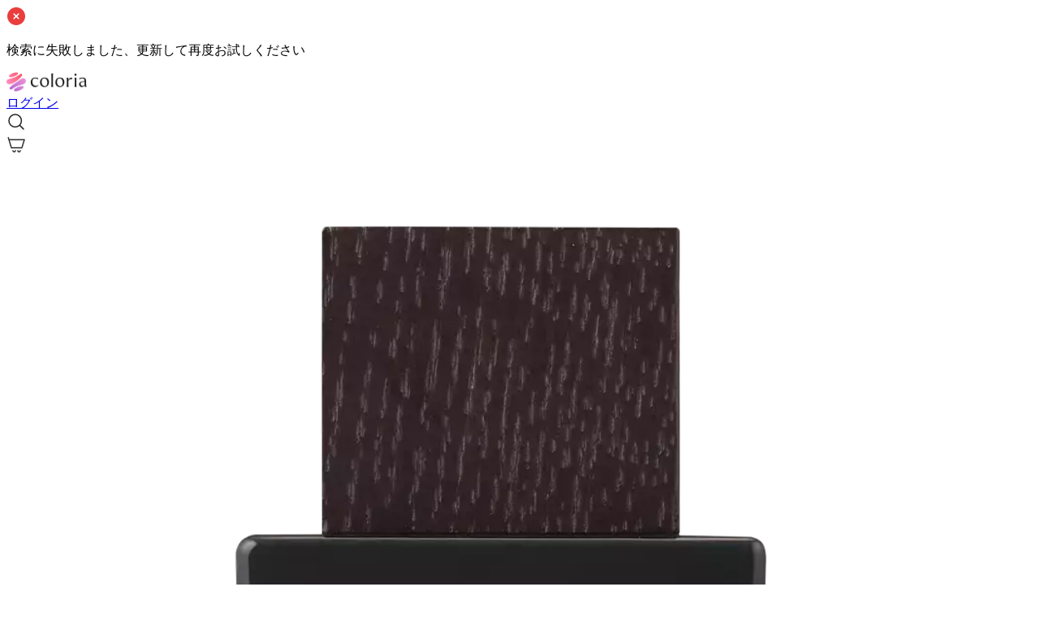

--- FILE ---
content_type: text/html; charset=utf-8
request_url: https://coloria.jp/items/1290?referer=brand%2Flist
body_size: 33066
content:
<!DOCTYPE html><html lang="ja" data-sentry-element="Html" data-sentry-component="Document" data-sentry-source-file="_document.tsx"><head data-sentry-element="Head" data-sentry-source-file="_document.tsx"><meta charSet="utf-8" data-next-head=""/><meta content="width=device-width, initial-scale=1.0, minimum-scale=1.0, shrink-to-fit=no,user-scalable=no" name="viewport" data-sentry-element="meta" data-sentry-source-file="index.tsx" data-next-head=""/><link rel="preload" href="https://static.coloria.jp/production/uploads/item/image/1290/square_1200_webp_b3615f8b-ae3b-486e-805f-ef5a7b00db90.webp" data-next-head=""/><link rel="canonical" href="https://coloria.jp/items/1290" data-next-head=""/><title data-next-head="">アンクルノワール 香水 | ラリック | お試しサイズ | カラリア</title><meta content="text/html; charset=UTF-8; IE=edge" http-equiv="X-UA-Compatible" data-sentry-element="meta" data-sentry-source-file="index.tsx" data-next-head=""/><meta content="漆黒のインクのようにソリッドな個性の主張がありつつも、揺るがない洗練を覗かせる。クラシックであることを厭わず、しかし柔軟に現代性を取り入れながらいまを生きる男性たちに捧げるフレグランス。それは、独自のスタイルを打ち出しながら、常に時代に沿って進化を続けるメゾン、ラリックの姿でもあります。

スモーキーでウッディなベチバーの魅力を余すところなく引き出しながら、エレガントに仕上げた香り。アーシーで暖かみのある余韻を残し、“黒いインク”というその名のとおり、力強さとミステリアスさを漂わます。爽やかでウッディなトップノートは、天然の香り高いサイプレスによるもの。ベチバーの神秘的なノートと、バーボンとハイチ産ベチバーを温かく包み込むカシミアウッドやムスクのコンビネーションが香りに刺激的なコアをもたらしています。
" name="description" data-sentry-element="meta" data-sentry-source-file="index.tsx" data-next-head=""/><meta content="website" property="og:type" data-sentry-element="meta" data-sentry-source-file="index.tsx" data-next-head=""/><meta content="カラリア" property="og:site_name" data-sentry-element="meta" data-sentry-source-file="index.tsx"/><meta content="/items/1290" property="og:url" data-sentry-element="meta" data-sentry-source-file="index.tsx"/><meta content="アンクルノワールを詳しくみる" property="og:title" data-sentry-element="meta" data-sentry-source-file="index.tsx"/><meta content="漆黒のインクのようにソリッドな個性の主張がありつつも、揺るがない洗練を覗かせる。クラシックであることを厭わず、しかし柔軟に現代性を取り入れながらいまを生きる男性たちに捧げるフレグランス。それは、独自のスタイルを打ち出しながら、常に時代に沿って進化を続けるメゾン、ラリックの姿でもあります。

スモーキーでウッディなベチバーの魅力を余すところなく引き出しながら、エレガントに仕上げた香り。アーシーで暖かみのある余韻を残し、“黒いインク”というその名のとおり、力強さとミステリアスさを漂わます。爽やかでウッディなトップノートは、天然の香り高いサイプレスによるもの。ベチバーの神秘的なノートと、バーボンとハイチ産ベチバーを温かく包み込むカシミアウッドやムスクのコンビネーションが香りに刺激的なコアをもたらしています。
" property="og:description" data-sentry-element="meta" data-sentry-source-file="index.tsx"/><meta content="https://ogp.coloria.jp/items?id_seed=1290_c48912f01e100e623afaabf27cadcb32" property="og:image" data-sentry-element="meta" data-sentry-source-file="index.tsx"/><meta content="286322065284222" property="fb:app_id" data-sentry-element="meta" data-sentry-source-file="index.tsx" data-next-head=""/><meta content="summary_large_image" property="twitter:card" data-sentry-element="meta" data-sentry-source-file="index.tsx" data-next-head=""/><meta content="@coloria_japan" property="twitter:site" data-sentry-element="meta" data-sentry-source-file="index.tsx" data-next-head=""/><meta content="@coloria_japan" property="twitter:creator" data-sentry-element="meta" data-sentry-source-file="index.tsx" data-next-head=""/><meta name="apple-mobile-web-app-title" content="カラリア" data-sentry-element="meta" data-sentry-source-file="index.tsx" data-next-head=""/><meta name="google-site-verification" content="wnAt2dUuad1Ao5vk8VdtQH0EWfbLMyrKenTIe8YHMcY" data-sentry-element="meta" data-sentry-source-file="index.tsx" data-next-head=""/><link rel="shortcut icon" type="image/x-icon" href="/favicon.ico" data-next-head=""/><link rel="apple-touch-icon" type="image/png" href="/apple-touch-icon.png" sizes="180x180" data-next-head=""/><link rel="preload" href="https://static.coloria.jp/production/static/nextjs/_next/static/css/7f6eb6ef996e0ee0.css" as="style"/><meta name="sentry-trace" content="491ea16db0ae43d8840e4e032fe783e4-006e8f4bd1635390-0"/><meta name="baggage" content="sentry-environment=production,sentry-public_key=4457cd520b474264b57c63f5d5268be7,sentry-trace_id=491ea16db0ae43d8840e4e032fe783e4,sentry-org_id=193296,sentry-transaction=%2F%5Btype%5D,sentry-sampled=false,sentry-sample_rand=0.6735567188074247,sentry-sample_rate=0.015"/><script type="application/ld+json" data-next-head="">{"@context":"https://schema.org","@type":"Product","name":"ENCRE NOIRE","image":["https://static.coloria.jp/production/uploads/item/image/1290/square_1200_webp_b3615f8b-ae3b-486e-805f-ef5a7b00db90.webp","https://static.coloria.jp/production/uploads/item/image/1290/square_1200_b3615f8b-ae3b-486e-805f-ef5a7b00db90.png","https://static.coloria.jp/production/uploads/item/image/1290/b3615f8b-ae3b-486e-805f-ef5a7b00db90.png"],"description":"漆黒のインクのようにソリッドな個性の主張がありつつも、揺るがない洗練を覗かせる。クラシックであることを厭わず、しかし柔軟に現代性を取り入れながらいまを生きる男性たちに捧げるフレグランス。それは、独自のスタイルを打ち出しながら、常に時代に沿って進化を続けるメゾン、ラリックの姿でもあります。\r\n\r\nスモーキーでウッディなベチバーの魅力を余すところなく引き出しながら、エレガントに仕上げた香り。アーシーで暖かみのある余韻を残し、“黒いインク”というその名のとおり、力強さとミステリアスさを漂わます。爽やかでウッディなトップノートは、天然の香り高いサイプレスによるもの。ベチバーの神秘的なノートと、バーボンとハイチ産ベチバーを温かく包み込むカシミアウッドやムスクのコンビネーションが香りに刺激的なコアをもたらしています。\r\n","brand":{"@type":"Brand","name":"LALIQUE","url":"https://coloria.jp/brands/119","logo":"https://static.coloria.jp/production/uploads/brand/image/119/1978055c-dbaf-4791-a96b-6f3dfd21ac6f.jpg"},"sku":"1290","offers":[{"@type":"Offer","sku":"8031","price":"3380","priceCurrency":"JPY","availability":"https://schema.org/InStock","url":"https://coloria.jp/items/1290","priceValidUntil":"2026-02-19","itemCondition":"https://schema.org/NewCondition","seller":{"@type":"Organization","name":"カラリア","url":"https://coloria.jp"}}],"review":[{"@type":"Review","reviewRating":{"@type":"Rating","ratingValue":4,"bestRating":5,"worstRating":1},"author":{"@type":"Person","name":"31337"},"reviewBody":"良く言えば上品な、悪く言えば面白味の無いウッディ\n強すぎず弱すぎず、いろんな意味でちょうど良いかと\n変に飾らずただウッディ系をつけたいというだけなら良い香水ではないかな","datePublished":"2025-02-24"},{"@type":"Review","reviewRating":{"@type":"Rating","ratingValue":4,"bestRating":5,"worstRating":1},"author":{"@type":"Person","name":"ちゅーやん"},"reviewBody":"「爽やか」とはまた違うのですが、落ち着くすっきりとした草原のような香りがします。書斎....？お寺のような香りもしますね。新しい畳をイメージしました。\n季節問わず使いやすい香りだと思います。","datePublished":"2024-08-31"},{"@type":"Review","reviewRating":{"@type":"Rating","ratingValue":5,"bestRating":5,"worstRating":1},"author":{"@type":"Person","name":"匿名"},"reviewBody":"池袋の某サウナ施設にある、ケロサウナのような香りを感じました。最高級の木の香りとそこに清涼感がプラスされて、とても良いバランスです。\n","datePublished":"2024-06-08"},{"@type":"Review","reviewRating":{"@type":"Rating","ratingValue":5,"bestRating":5,"worstRating":1},"author":{"@type":"Person","name":"匿名"},"reviewBody":"つけはじめは、スモーキーだけどどこか清涼感もある香り。\n時間が経つにつれて丸くなって甘みが出てくる感じ。\nカッコいい香りで、私は大好きな香りでした。\n","datePublished":"2024-04-10"},{"@type":"Review","reviewRating":{"@type":"Rating","ratingValue":4,"bestRating":5,"worstRating":1},"author":{"@type":"Person","name":"匿名"},"reviewBody":"机や本棚、書斎を想わせる乾いた香り。\n苦味と硬質な印象の奥にどこか懐かしさも感じられます。\n糸杉はゴッホが繰り返し見つめたモチーフでしたね。\n悲しい時や元気がない時、切り替えるのではなくて静寂に寄り添ってくれるような香りです。","datePublished":"2024-02-29"},{"@type":"Review","reviewRating":{"@type":"Rating","ratingValue":1,"bestRating":5,"worstRating":1},"author":{"@type":"Person","name":"匿名"},"reviewBody":"私にはかっこよすぎました。墨汁や黒いイメージはあまりわからず、柑橘の苦みのような、ちょっとゴムっぽいような香りに感じます。レザージャケットなんか着る人に似合いそうです。男性ならシーン選ばずに使えそうでおしゃれだと思いました。\nベチバーは根の香りということなので水槽やパルダリウムのツンとする湿った香りを想像していたのですが、意外と乾いた印象でした。香りは結構強めです。","datePublished":"2024-01-04"},{"@type":"Review","reviewRating":{"@type":"Rating","ratingValue":5,"bestRating":5,"worstRating":1},"author":{"@type":"Person","name":"ユヴェントス"},"reviewBody":"一切甘さの無いスモーキーなウッディな香りです。持ちは2～2・5時間といったところでしょうか。1日香らせたいなら付け直し必須です。","datePublished":"2023-12-26"},{"@type":"Review","reviewRating":{"@type":"Rating","ratingValue":4,"bestRating":5,"worstRating":1},"author":{"@type":"Person","name":"匿名"},"reviewBody":"お香や白檀の香りが好きなので、甘くなくて気兼ねなくつけられます。\n少し、苦味があるのでつけ過ぎないようにするとフワッと香る程度でとてもいいです。","datePublished":"2023-03-21"},{"@type":"Review","reviewRating":{"@type":"Rating","ratingValue":4,"bestRating":5,"worstRating":1},"author":{"@type":"Person","name":"匿名"},"reviewBody":"香った瞬間「あ〜渋い」と言ってしまうほどウッディで渋いです。\nもはや香りの漆塗りでは？と言いたくなるほど。\nかなり尖った匂いなので人を選びそう。\n重さはないのでさりげなくクールでドライに決めたいときはぜひ","datePublished":"2022-11-10"}],"aggregateRating":{"@type":"AggregateRating","ratingValue":3.7,"reviewCount":97,"bestRating":5,"worstRating":1}}</script><script id="ptengineScript" src="https://js.ptengine.jp/22d1ne21.js" data-next-head=""></script><link rel="stylesheet" href="https://static.coloria.jp/production/static/nextjs/_next/static/css/7f6eb6ef996e0ee0.css" data-n-g=""/><noscript data-n-css=""></noscript><script defer="" noModule="" src="https://static.coloria.jp/production/static/nextjs/_next/static/chunks/polyfills-42372ed130431b0a.js"></script><script src="https://static.coloria.jp/production/static/nextjs/_next/static/chunks/webpack-e070f14b8f1010c6.js" defer=""></script><script src="https://static.coloria.jp/production/static/nextjs/_next/static/chunks/framework-c8b6c21c03974991.js" defer=""></script><script src="https://static.coloria.jp/production/static/nextjs/_next/static/chunks/main-e347eb979e829d0b.js" defer=""></script><script src="https://static.coloria.jp/production/static/nextjs/_next/static/chunks/pages/_app-b415ac9a56f5032b.js" defer=""></script><script src="https://static.coloria.jp/production/static/nextjs/_next/static/chunks/9650fc77-c603b2ed50690048.js" defer=""></script><script src="https://static.coloria.jp/production/static/nextjs/_next/static/chunks/6220-8aab402d37d2f9a4.js" defer=""></script><script src="https://static.coloria.jp/production/static/nextjs/_next/static/chunks/786-7747f9584867f4cf.js" defer=""></script><script src="https://static.coloria.jp/production/static/nextjs/_next/static/chunks/6868-98776e37b6b3f817.js" defer=""></script><script src="https://static.coloria.jp/production/static/nextjs/_next/static/chunks/6467-051a6a1412b982f6.js" defer=""></script><script src="https://static.coloria.jp/production/static/nextjs/_next/static/chunks/5957-9f57065307b0f9e2.js" defer=""></script><script src="https://static.coloria.jp/production/static/nextjs/_next/static/chunks/8255-ad8e3b5d0b2b62d7.js" defer=""></script><script src="https://static.coloria.jp/production/static/nextjs/_next/static/chunks/7497-e68676bfe780fbbf.js" defer=""></script><script src="https://static.coloria.jp/production/static/nextjs/_next/static/chunks/5920-1d106ad73aa07f80.js" defer=""></script><script src="https://static.coloria.jp/production/static/nextjs/_next/static/chunks/9318-f943e299f928a1ef.js" defer=""></script><script src="https://static.coloria.jp/production/static/nextjs/_next/static/chunks/6733-b0ec567b975ea224.js" defer=""></script><script src="https://static.coloria.jp/production/static/nextjs/_next/static/chunks/4833-bdfac50ae6bff4fa.js" defer=""></script><script src="https://static.coloria.jp/production/static/nextjs/_next/static/chunks/9238-1e06a1cb6938ad7d.js" defer=""></script><script src="https://static.coloria.jp/production/static/nextjs/_next/static/chunks/pages/items/%5Bid%5D-651db134ae2f3568.js" defer=""></script><script src="https://static.coloria.jp/production/static/nextjs/_next/static/4JgGX7wPHfxRZy7BW8h3V/_buildManifest.js" defer=""></script><script src="https://static.coloria.jp/production/static/nextjs/_next/static/4JgGX7wPHfxRZy7BW8h3V/_ssgManifest.js" defer=""></script></head><body><link rel="preload" as="image" href="https://static.coloria.jp/production/uploads/item/image/1290/square_1200_webp_b3615f8b-ae3b-486e-805f-ef5a7b00db90.webp"/><link rel="preload" as="image" href="https://static.coloria.jp/production/uploads/feature/season/image/42/square_400_webp_cd115ef5-bc94-4635-836f-42a200223853.webp"/><link rel="preload" as="image" href="https://static.coloria.jp/production/uploads/feature/season/image/43/square_400_webp_2771ac19-7445-4f78-92ea-9f705793105f.webp"/><link rel="preload" as="image" href="https://static.coloria.jp/production/uploads/feature/season/image/44/square_400_webp_95effd08-d1f6-4bfd-9a61-7eb318901b84.webp"/><link rel="preload" as="image" href="https://static.coloria.jp/production/uploads/feature/season/image/45/square_400_webp_08a6eb8d-e697-4e6c-bbbb-5380e197bd5c.webp"/><link rel="preload" as="image" href="https://static.coloria.jp/production/uploads/feature/scene/image/52/square_400_webp_8f4f26fc-3992-4e15-91f5-b847786b619d.webp"/><link rel="preload" as="image" href="https://static.coloria.jp/production/uploads/feature/mental_representation/image/12/square_400_webp_e7422e15-1ac9-4197-8f46-aa2ea1a79447.webp"/><link rel="preload" as="image" href="https://static.coloria.jp/production/uploads/feature/mental_representation/image/20/square_400_webp_210b7528-5768-4e85-814b-23c9fbc82ada.webp"/><link rel="preload" as="image" href="https://static.coloria.jp/production/uploads/feature/mental_representation/image/23/square_400_webp_ae8f8201-dd93-4533-b06c-e3c4dce5bf15.webp"/><link rel="preload" as="image" href="https://static.coloria.jp/production/uploads/feature/mental_representation/image/22/square_400_webp_8c044562-ccef-4846-8c47-de18f27a84a9.webp"/><link rel="preload" as="image" href="https://static.coloria.jp/production/uploads/feature/scene/image/53/square_400_webp_cb0ccebe-0735-4289-87cb-f1efd4e04545.webp"/><link rel="preload" as="image" href="https://static.coloria.jp/production/uploads/feature/mental_representation/image/11/square_400_webp_b3c2b818-d2d6-473e-ab63-4bb2da544aef.webp"/><link rel="preload" as="image" href="https://static.coloria.jp/production/uploads/feature/mental_representation/image/16/square_400_webp_5aead7ee-da6a-4bcf-8998-fa2fcce91082.webp"/><link rel="preload" as="image" href="https://static.coloria.jp/production/uploads/feature/mental_representation/image/21/square_400_webp_a4a25397-d3d4-4909-ba5c-ea9acd6ed13f.webp"/><link rel="preload" as="image" href="https://static.coloria.jp/production/uploads/feature/mental_representation/image/19/square_400_webp_1ee36dfb-caea-42c2-bbc3-d8bfa0d1542d.webp"/><link rel="preload" as="image" href="https://static.coloria.jp/production/uploads/feature/mental_representation/image/15/square_400_webp_c4c8443e-397c-4036-b977-983aa60db17d.webp"/><link rel="preload" as="image" href="https://static.coloria.jp/production/uploads/feature/mental_representation/image/13/square_400_webp_fc7ed626-3fe8-4275-8b57-afc8f671dea0.webp"/><link rel="preload" as="image" href="https://static.coloria.jp/production/uploads/feature/mental_representation/image/25/square_400_webp_d360853b-24ca-4d86-ae8c-ca44343b314d.webp"/><link rel="preload" as="image" href="https://static.coloria.jp/production/uploads/feature/mental_representation/image/18/square_400_webp_eef0579a-3eba-4199-998e-5a5c8afe82bf.webp"/><link rel="preload" as="image" href="https://static.coloria.jp/production/uploads/feature/scene/image/55/square_400_webp_07cca5c2-dc68-4d3a-9f78-132b8a328bd6.webp"/><link rel="preload" as="image" href="https://static.coloria.jp/production/uploads/feature/scene/image/54/square_400_webp_270a62e1-c30d-4a5a-b6b8-df8f27693402.webp"/><link rel="preload" as="image" href="https://static.coloria.jp/production/uploads/feature/mental_representation/image/14/square_400_webp_2c821f20-0985-48d6-9275-fb1b650ca324.webp"/><link rel="preload" as="image" href="https://static.coloria.jp/production/static/nextjs/public/image/icon/icon-sns-facebook.png?REVISION=747350416cb2a625d185f1f88410b716fef4b6da"/><div id="__next"><div class="z-toast fixed duration-300 left-1/2 -translate-x-1/2 w-[92%] max-w-[700px] z-30 -translate-y-full -top-2" data-sentry-component="Toast" data-sentry-source-file="Toast.tsx"><div role="alert" class="relative flex justify-between rounded border-0.5 px-2 py-3 bg-sandalwood50 border-pureblack100"><div class="flex items-start gap-2"><div><svg xmlns="http://www.w3.org/2000/svg" width="20" height="20" fill="none"><path fill="#655F5F" d="M10 0C4.477 0 0 4.477 0 10s4.477 10 10 10 10-4.477 10-10S15.523 0 10 0Zm.5 15h-1a.5.5 0 0 1-.5-.5v-1a.5.5 0 0 1 .5-.5h1a.5.5 0 0 1 .5.5v1a.5.5 0 0 1-.5.5Zm-.5-4a1 1 0 0 1-1-1V6a1 1 0 0 1 2 0v4a1 1 0 0 1-1 1Z"></path></svg></div><div class="relative text-pureblack800"><p class="text-h6-jp whitespace-pre-wrap"></p></div></div></div></div><div class="bg-sandalwood50 absolute min-h-full w-full" data-sentry-component="Layout" data-sentry-source-file="index.tsx"><div class="mx-auto max-w-screen-md pb-14 bg-sandalwood50"><div id="header" class="sticky top-0 z-header border-b-0.5 border-pureblack100 bg-white py-1 h-12"><div class="relative flex items-center h-full"><div class="mx-3"><div data-sentry-element="Element" data-sentry-component="LogoLink" data-sentry-source-file="Header.tsx"><a id="toPageTopLink" class="flex p-2" data-sentry-element="Link" data-sentry-source-file="Header.tsx" href="/"><img src="https://static.coloria.jp/production/static/nextjs/public/image/logo/primary/horizontal_black.png?REVISION=747350416cb2a625d185f1f88410b716fef4b6da" width="99" height="24" alt="Coloria(カラリア)" loading="lazy"/></a></div></div><div class="relative ml-auto mr-2 flex items-center space-x-1"><div data-sentry-component="ToSearch" data-sentry-source-file="ToSearch.tsx"><a id="searchTopButton" class="ml-2 block cursor-pointer p-2" data-sentry-element="Link" data-sentry-source-file="ToSearch.tsx" href="/items/1290#"><svg xmlns="http://www.w3.org/2000/svg" width="24" height="24" fill="none" data-sentry-element="Search" data-sentry-source-file="ToSearch.tsx"><path stroke="#222" stroke-linecap="round" stroke-linejoin="round" stroke-width="1.5" d="M16.5 16.5 21 21M3 10.714a7.714 7.714 0 1 0 15.429 0 7.714 7.714 0 0 0-15.429 0v0Z"></path></svg></a></div><div class="relative p-2" data-sentry-component="ToCart" data-sentry-source-file="Header.tsx"><a id="cartTopLink" data-sentry-element="Link" data-sentry-source-file="Header.tsx" href="/user/cart"><div class="relative"><svg xmlns="http://www.w3.org/2000/svg" width="24" height="24" fill="none" data-sentry-element="Cart" data-sentry-source-file="Header.tsx"><path stroke="#322E2E" stroke-linecap="round" stroke-linejoin="round" stroke-width="1.5" d="m3 6-.75-2.5M3 6h19l-3 10H6L3 6ZM11 19.5a1.5 1.5 0 1 1-3 0M17 19.5a1.5 1.5 0 1 1-3 0"></path></svg></div></a></div></div></div></div><div class="bg-white" data-sentry-component="ItemDetailContent" data-sentry-source-file="ItemDetailContent.tsx"><div class="relative flex flex-col bg-sandalwood50"><div class="my-10"><img class="mx-auto size-60 drop-shadow-item" src="https://static.coloria.jp/production/uploads/item/image/1290/square_1200_webp_b3615f8b-ae3b-486e-805f-ef5a7b00db90.webp" width="1200" height="1200" alt="ENCRE NOIRE" data-sentry-component="ItemDetailImage" data-sentry-source-file="ItemDetailImage.tsx"/></div></div><div class="px-4 pt-6"><div class="pb-4"><div class="mb-3 flex flex-wrap gap-x-[14px] gap-y-[6px]" id="itemLabelBadgeWrapper"><div class="text-h9-jp flex items-center text-lavender500"><svg xmlns="http://www.w3.org/2000/svg" width="12" height="15" fill="none" class="mr-[4px]"><path fill="#9D50B6" d="M5.99.174a.5.5 0 0 0-.342.144l-.82.812L3.712.837a.5.5 0 0 0-.61.352L2.8 2.302l-1.112.303a.5.5 0 0 0-.352.609l.293 1.116-.812.82a.5.5 0 0 0 0 .704l.812.82-.293 1.115a.5.5 0 0 0 .352.61l1.112.303.205.749A.5.5 0 0 0 3 9.514v4.82a.5.5 0 0 0 .777.415l2.13-1.42a.163.163 0 0 1 .185 0l2.13 1.42A.501.501 0 0 0 9 14.333V9.514a.5.5 0 0 0-.004-.063L9.2 8.7l1.112-.302a.5.5 0 0 0 .353-.61l-.293-1.115.812-.82a.5.5 0 0 0 0-.704l-.812-.82.293-1.116a.5.5 0 0 0-.352-.61L9.2 2.303l-.303-1.113a.5.5 0 0 0-.61-.352l-1.115.293-.82-.812a.5.5 0 0 0-.363-.144ZM6 1.377l.671.664a.5.5 0 0 0 .479.128l.912-.24.25.912a.5.5 0 0 0 .35.35l.91.249-.24.912a.5.5 0 0 0 .129.478l.664.672-.664.671a.5.5 0 0 0-.128.479l.24.913-.912.248a.5.5 0 0 0-.35.35l-.249.91-.912-.238a.5.5 0 0 0-.479.127L6 9.626l-.671-.664a.5.5 0 0 0-.479-.127l-.913.239-.248-.91a.5.5 0 0 0-.351-.351l-.91-.248.24-.913a.5.5 0 0 0-.129-.479l-.664-.67.664-.673a.5.5 0 0 0 .128-.478l-.24-.913.911-.248a.5.5 0 0 0 .351-.351l.248-.91.913.24a.5.5 0 0 0 .479-.129l.67-.664ZM4.828 9.874l.82.811a.5.5 0 0 0 .703 0l.82-.811.829.217V13.4l-1.353-.901a1.17 1.17 0 0 0-1.294 0L4 13.399v-3.308l.828-.217Z"></path></svg>100人以上が気になる</div></div><h2 class="text-h7-en pb-3 text-pureblack500 underline"><a href="/brands/119">LALIQUE (ラリック)</a></h2><h1 class="text-h2-en pb-0.5 text-pureblack800">ENCRE NOIRE</h1><div class="text-h9-jp pb-2 text-pureblack500">アンクルノワール</div><div class="flex flex-wrap gap-1.5"><div class="mt-1 flex h-5 items-center rounded bg-lavender500"><p class="text-subtitle3-en mx-1 my-0.5 text-white" data-sentry-component="FormattedAddPrice" data-sentry-source-file="ItemOverview.tsx">+<!-- -->¥500</p></div><div class="flex items-center justify-center px-1 py-0 h-5 rounded text-[10px] leading-none whitespace-nowrap text-center w-max bg-ozone50 text-ozone400 font-jp-w6 font-bold" data-sentry-component="Label" data-sentry-source-file="Label.tsx"><svg xmlns="http://www.w3.org/2000/svg" width="16" height="16" fill="none" viewBox="0 0 24 24" class="mr-0.5"><path stroke="#6995E9" stroke-linecap="round" stroke-linejoin="round" stroke-width="1.5" d="M20 4v4m-5.768 1.747a6 6 0 1 0-8.465 8.506 6 6 0 0 0 8.465-8.506Zm0 0L20 4l-5.768 5.747ZM20 4h-4 4Z"></path></svg>MEN</div><div class="flex items-center justify-center px-1 py-0 h-5 rounded text-[10px] leading-none whitespace-nowrap text-center w-max bg-sandalwood50 text-pureblack500 font-jp-w6 font-bold" data-sentry-element="Label" data-sentry-component="Label" data-sentry-source-file="Label.tsx">オードトワレ</div></div></div></div></div><div class="mt-2 bg-white"><h3 class="px-4 pt-6 text-heading4-jp font-bold text-pureblack800 bg-white" data-sentry-component="ItemDetailSectionTitle" data-sentry-source-file="index.tsx">アイテム説明</h3><div class="space-y-8 px-4 pt-6 pb-4"><section data-sentry-component="KeyItemAccords" data-sentry-source-file="KeyItemAccords.tsx"><div class="relative w-full border-b pb-2 border-pureblack100" data-sentry-component="SectionTitle" data-sentry-source-file="SectionTitle.tsx"><h4 class="w-max max-w-full font-bold text-h6 text-pureblack800 font-jp-w6 leading-normal leading-x1" data-sentry-element="Heading" data-sentry-source-file="SectionTitle.tsx">キー香りタイプ<div class="absolute right-0 top-0.5"><button class="flex w-max items-center" data-sentry-component="TextButton" data-sentry-source-file="TextButton.tsx"><span class="mr-0.5 leading-normal text-pureblack500 text-h8">香りタイプについて</span><svg xmlns="http://www.w3.org/2000/svg" width="16px" height="16px" fill="none"><path fill="#222" stroke="#6E6E6E" stroke-width="0.667" d="M6.333 6.505V6.333c0-.914.753-1.666 1.667-1.666.915 0 1.667.752 1.667 1.667 0 .914-.467 1.408-.814 1.681l-.032.026c-.17.133-.343.269-.452.417a.944.944 0 0 0-.15.29c-.037.12-.052.256-.052.419v.005a.167.167 0 1 1-.334 0v-.005c0-.39.114-.697.267-.906.143-.195.302-.318.467-.446a6.716 6.716 0 0 1 .144-.111c.141-.108.311-.239.428-.431.143-.235.195-.528.195-.94C9.334 5.591 8.742 5 8 5c-.742 0-1.333.591-1.333 1.333V6.505a.167.167 0 1 1-.334 0ZM1.667 8A6.34 6.34 0 0 1 8 1.667 6.341 6.341 0 0 1 14.334 8 6.341 6.341 0 0 1 8 14.334 6.341 6.341 0 0 1 1.667 8ZM14 8c0-3.32-2.68-6-6-6S2 4.68 2 8s2.68 6 6 6 6-2.68 6-6Zm-6.236 3.098a.333.333 0 1 1 .472.471.333.333 0 0 1-.472-.471Z"></path></svg></button></div></h4></div><div class="mt-4 flex flex-wrap gap-x-3"><div class="w-24 flex-none"><a href="/perfumes?accord_ids%5B%5D=11&amp;referer=item_detail"><img class="rounded border-0.5 border-pureblack100" src="https://static.coloria.jp/production/uploads/accord/image/11/square_400_webp_96e52fe7-55d7-4c3d-9a80-69a312f6bdca.webp" alt="ウッディ" width="400" height="400" loading="lazy"/></a><div class="text-subtitle2-jp mt-2 leading-4 text-pureblack800">ウッディ</div></div></div></section><section data-sentry-component="KeyNotes" data-sentry-source-file="KeyNotes.tsx"><div class="relative w-full border-b pb-2 border-pureblack100" data-sentry-component="SectionTitle" data-sentry-source-file="SectionTitle.tsx"><h4 class="w-max max-w-full font-bold text-h6 text-pureblack800 font-jp-w6 leading-normal leading-x1" data-sentry-element="Heading" data-sentry-source-file="SectionTitle.tsx">キーノート<div class="absolute right-0 top-0.5"><button class="flex w-max items-center" data-sentry-component="TextButton" data-sentry-source-file="TextButton.tsx"><span class="mr-0.5 leading-normal text-pureblack500 text-h8">ノートについて</span><svg xmlns="http://www.w3.org/2000/svg" width="16px" height="16px" fill="none"><path fill="#222" stroke="#6E6E6E" stroke-width="0.667" d="M6.333 6.505V6.333c0-.914.753-1.666 1.667-1.666.915 0 1.667.752 1.667 1.667 0 .914-.467 1.408-.814 1.681l-.032.026c-.17.133-.343.269-.452.417a.944.944 0 0 0-.15.29c-.037.12-.052.256-.052.419v.005a.167.167 0 1 1-.334 0v-.005c0-.39.114-.697.267-.906.143-.195.302-.318.467-.446a6.716 6.716 0 0 1 .144-.111c.141-.108.311-.239.428-.431.143-.235.195-.528.195-.94C9.334 5.591 8.742 5 8 5c-.742 0-1.333.591-1.333 1.333V6.505a.167.167 0 1 1-.334 0ZM1.667 8A6.34 6.34 0 0 1 8 1.667 6.341 6.341 0 0 1 14.334 8 6.341 6.341 0 0 1 8 14.334 6.341 6.341 0 0 1 1.667 8ZM14 8c0-3.32-2.68-6-6-6S2 4.68 2 8s2.68 6 6 6 6-2.68 6-6Zm-6.236 3.098a.333.333 0 1 1 .472.471.333.333 0 0 1-.472-.471Z"></path></svg></button></div></h4></div><div class="mt-4 grid grid-cols-4 gap-1 md:grid-cols-8"><div class="col-span-1"><a href="/perfumes?note_ids%5B%5D=1707&amp;referer=item_detail"><img class="w-20 cursor-pointer rounded border-0.5 border-pureblack100" src="https://static.coloria.jp/production/uploads/note/image/1707/square_400_webp_cb276a4e-0904-4d3f-beba-c0d64b0d6eb1.webp" alt="べチベリルアセテート" width="400" height="400" loading="lazy"/></a><div class="text-subtitle2-jp pt-2 text-pureblack800">べチベリルアセテート</div></div><div class="col-span-1"><a href="/perfumes?note_ids%5B%5D=9&amp;referer=item_detail"><img class="w-20 cursor-pointer rounded border-0.5 border-pureblack100" src="https://static.coloria.jp/production/uploads/note/image/9/square_400_webp_de07b0a0-1b49-4ae8-b742-531adf7e0c55.webp" alt="ベチバー" width="400" height="400" loading="lazy"/></a><div class="text-subtitle2-jp pt-2 text-pureblack800">ベチバー</div></div></div></section><section><div class="relative w-full border-b pb-2 border-pureblack100" data-sentry-component="SectionTitle" data-sentry-source-file="SectionTitle.tsx"><h4 class="w-max max-w-full font-bold text-h6 text-pureblack800 font-jp-w6 leading-normal leading-x1" data-sentry-element="Heading" data-sentry-source-file="SectionTitle.tsx">香りの説明</h4></div><div class="text-body2-jp mt-4 whitespace-pre-wrap leading-6 text-pureblack800">漆黒のインクのようにソリッドな個性の主張がありつつも、揺るがない洗練を覗かせる。クラシックであることを厭わず、しかし柔軟に現代性を取り入れながらいまを生きる男性たちに捧げるフレグランス。それは、独自のスタイルを打ち出しながら、常に時代に沿って進化を続けるメゾン、ラリックの姿でもあります。

スモーキーでウッディなベチバーの魅力を余すところなく引き出しながら、エレガントに仕上げた香り。アーシーで暖かみのある余韻を残し、“黒いインク”というその名のとおり、力強さとミステリアスさを漂わます。爽やかでウッディなトップノートは、天然の香り高いサイプレスによるもの。ベチバーの神秘的なノートと、バーボンとハイチ産ベチバーを温かく包み込むカシミアウッドやムスクのコンビネーションが香りに刺激的なコアをもたらしています。
</div></section></div><div class="duration-30 relative overflow-y-hidden transition-all h-[348px]" data-sentry-component="Expandable" data-sentry-source-file="Expandable.tsx"><div class="space-y-8 px-4 pt-4 pb-6"><section data-sentry-component="FragranceFlowSection" data-sentry-source-file="FragranceFlow.tsx"><div class="relative w-full border-b pb-2 border-pureblack100" data-sentry-component="SectionTitle" data-sentry-source-file="SectionTitle.tsx"><h4 class="w-max max-w-full font-bold text-h6 text-pureblack800 font-jp-w6 leading-normal leading-x1" data-sentry-element="Heading" data-sentry-source-file="SectionTitle.tsx">香りの構成<div class="absolute right-0 top-0.5"><button class="flex w-max items-center" data-sentry-component="TextButton" data-sentry-source-file="TextButton.tsx"><span class="mr-0.5 leading-normal text-pureblack500 text-h8">香りの構成について</span><svg xmlns="http://www.w3.org/2000/svg" width="16px" height="16px" fill="none"><path fill="#222" stroke="#6E6E6E" stroke-width="0.667" d="M6.333 6.505V6.333c0-.914.753-1.666 1.667-1.666.915 0 1.667.752 1.667 1.667 0 .914-.467 1.408-.814 1.681l-.032.026c-.17.133-.343.269-.452.417a.944.944 0 0 0-.15.29c-.037.12-.052.256-.052.419v.005a.167.167 0 1 1-.334 0v-.005c0-.39.114-.697.267-.906.143-.195.302-.318.467-.446a6.716 6.716 0 0 1 .144-.111c.141-.108.311-.239.428-.431.143-.235.195-.528.195-.94C9.334 5.591 8.742 5 8 5c-.742 0-1.333.591-1.333 1.333V6.505a.167.167 0 1 1-.334 0ZM1.667 8A6.34 6.34 0 0 1 8 1.667 6.341 6.341 0 0 1 14.334 8 6.341 6.341 0 0 1 8 14.334 6.341 6.341 0 0 1 1.667 8ZM14 8c0-3.32-2.68-6-6-6S2 4.68 2 8s2.68 6 6 6 6-2.68 6-6Zm-6.236 3.098a.333.333 0 1 1 .472.471.333.333 0 0 1-.472-.471Z"></path></svg></button></div></h4></div><div class="mt-4"><div class="flex items-center text-sm font-bold"><span class="inline-block size-3 rounded-full bg-pureblack100" data-sentry-component="Circle" data-sentry-source-file="FragranceFlow.tsx"></span><span class="text-h7-jp ml-[19px] text-pureblack800">トップ</span></div><div class="ml-px"><div class="border-l pb-6 ml-1 border-pureblack100 pl-6 pt-3"><div class="flex flex-nowrap gap-x-3 overflow-scroll"><div class="w-24 flex-none"><a href="/perfumes?accord_ids%5B%5D=11&amp;referer=item_detail"><img class="rounded border-0.5 border-pureblack100" src="https://static.coloria.jp/production/uploads/accord/image/11/square_400_webp_96e52fe7-55d7-4c3d-9a80-69a312f6bdca.webp" alt="ウッディ" width="400" height="400" loading="lazy"/></a><div class="text-subtitle2-jp mt-2 leading-4 text-pureblack800">ウッディ</div></div></div><div class="mt-3 flex flex-nowrap gap-x-2 overflow-scroll pb-1"><div class="w-20 flex-none"><a href="/perfumes?note_ids%5B%5D=103&amp;referer=item_detail"><img class="rounded border-0.5 border-pureblack100" src="https://static.coloria.jp/production/uploads/note/image/103/square_400_webp_a2c59059-1d07-45db-9e92-1edc4a255429.webp" alt="サイプレス" width="400" height="400" loading="lazy"/></a><div class="text-subtitle2-jp mt-2 leading-4 text-pureblack800">サイプレス</div></div><div class="w-20 flex-none"><a href="/perfumes?note_ids%5B%5D=1707&amp;referer=item_detail"><img class="rounded border-0.5 border-pureblack100" src="https://static.coloria.jp/production/uploads/note/image/1707/square_400_webp_cb276a4e-0904-4d3f-beba-c0d64b0d6eb1.webp" alt="べチベリルアセテート" width="400" height="400" loading="lazy"/></a><div class="text-subtitle2-jp mt-2 leading-4 text-pureblack800">べチベリルアセテート</div></div></div></div></div><div class="flex items-center text-sm font-bold"><span class="inline-block size-3 rounded-full bg-pureblack100" data-sentry-component="Circle" data-sentry-source-file="FragranceFlow.tsx"></span><span class="text-h7-jp ml-[19px] text-pureblack800">ミドル</span></div><div class="ml-px"><div class="border-l pb-6 ml-1 border-pureblack100 pl-6 pt-3"><div class="flex flex-nowrap gap-x-3 overflow-scroll"><div class="w-24 flex-none"><a href="/perfumes?accord_ids%5B%5D=11&amp;referer=item_detail"><img class="rounded border-0.5 border-pureblack100" src="https://static.coloria.jp/production/uploads/accord/image/11/square_400_webp_96e52fe7-55d7-4c3d-9a80-69a312f6bdca.webp" alt="ウッディ" width="400" height="400" loading="lazy"/></a><div class="text-subtitle2-jp mt-2 leading-4 text-pureblack800">ウッディ</div></div></div><div class="mt-3 flex flex-nowrap gap-x-2 overflow-scroll pb-1"><div class="w-20 flex-none"><a href="/perfumes?note_ids%5B%5D=1447&amp;referer=item_detail"><img class="rounded border-0.5 border-pureblack100" src="https://static.coloria.jp/production/uploads/note/image/1447/square_400_webp_d146299f-93f3-4cb0-a70e-747751b89731.webp" alt="バーボンベチバー" width="400" height="400" loading="lazy"/></a><div class="text-subtitle2-jp mt-2 leading-4 text-pureblack800">バーボンベチバー</div></div><div class="w-20 flex-none"><a href="/perfumes?note_ids%5B%5D=849&amp;referer=item_detail"><img class="rounded border-0.5 border-pureblack100" src="https://static.coloria.jp/production/uploads/note/image/849/square_400_webp_648cfc1b-7853-4114-b81c-f8968baa38bd.webp" alt="ハイチベチバー" width="400" height="400" loading="lazy"/></a><div class="text-subtitle2-jp mt-2 leading-4 text-pureblack800">ハイチベチバー</div></div></div></div></div><div class="flex items-center text-sm font-bold"><span class="inline-block size-3 rounded-full bg-pureblack100" data-sentry-component="Circle" data-sentry-source-file="FragranceFlow.tsx"></span><span class="text-h7-jp ml-[19px] text-pureblack800">ラスト</span></div><div class="ml-px"><div class="ml-1 border-pureblack100 pl-6 pt-3"><div class="flex flex-nowrap gap-x-3 overflow-scroll"><div class="w-24 flex-none"><a href="/perfumes?accord_ids%5B%5D=11&amp;referer=item_detail"><img class="rounded border-0.5 border-pureblack100" src="https://static.coloria.jp/production/uploads/accord/image/11/square_400_webp_96e52fe7-55d7-4c3d-9a80-69a312f6bdca.webp" alt="ウッディ" width="400" height="400" loading="lazy"/></a><div class="text-subtitle2-jp mt-2 leading-4 text-pureblack800">ウッディ</div></div></div><div class="mt-3 flex flex-nowrap gap-x-2 overflow-scroll pb-1"><div class="w-20 flex-none"><a href="/perfumes?note_ids%5B%5D=809&amp;referer=item_detail"><img class="rounded border-0.5 border-pureblack100" src="https://static.coloria.jp/production/uploads/note/image/809/square_400_webp_d5bb2fd6-a440-4943-9a6d-1b94eef96b01.webp" alt="カシミアウッド" width="400" height="400" loading="lazy"/></a><div class="text-subtitle2-jp mt-2 leading-4 text-pureblack800">カシミアウッド</div></div><div class="w-20 flex-none"><a href="/perfumes?note_ids%5B%5D=11&amp;referer=item_detail"><img class="rounded border-0.5 border-pureblack100" src="https://static.coloria.jp/production/uploads/note/image/11/square_400_webp_aa969304-64a8-4506-880b-8458b00df85a.webp" alt="ムスク" width="400" height="400" loading="lazy"/></a><div class="text-subtitle2-jp mt-2 leading-4 text-pureblack800">ムスク</div></div></div></div></div></div></section><section data-sentry-component="ScentSkelton" data-sentry-source-file="ScentSkelton.tsx"><div class="relative w-full border-b pb-2 border-pureblack100" data-sentry-component="SectionTitle" data-sentry-source-file="SectionTitle.tsx"><h4 class="w-max max-w-full font-bold text-h6 text-pureblack800 font-jp-w6 leading-normal leading-x1" data-sentry-element="Heading" data-sentry-source-file="SectionTitle.tsx">骨格<div class="absolute right-0 top-0.5"><button class="flex w-max items-center" data-sentry-component="TextButton" data-sentry-source-file="TextButton.tsx"><span class="mr-0.5 leading-normal text-pureblack500 text-h8">骨格について</span><svg xmlns="http://www.w3.org/2000/svg" width="16px" height="16px" fill="none"><path fill="#222" stroke="#6E6E6E" stroke-width="0.667" d="M6.333 6.505V6.333c0-.914.753-1.666 1.667-1.666.915 0 1.667.752 1.667 1.667 0 .914-.467 1.408-.814 1.681l-.032.026c-.17.133-.343.269-.452.417a.944.944 0 0 0-.15.29c-.037.12-.052.256-.052.419v.005a.167.167 0 1 1-.334 0v-.005c0-.39.114-.697.267-.906.143-.195.302-.318.467-.446a6.716 6.716 0 0 1 .144-.111c.141-.108.311-.239.428-.431.143-.235.195-.528.195-.94C9.334 5.591 8.742 5 8 5c-.742 0-1.333.591-1.333 1.333V6.505a.167.167 0 1 1-.334 0ZM1.667 8A6.34 6.34 0 0 1 8 1.667 6.341 6.341 0 0 1 14.334 8 6.341 6.341 0 0 1 8 14.334 6.341 6.341 0 0 1 1.667 8ZM14 8c0-3.32-2.68-6-6-6S2 4.68 2 8s2.68 6 6 6 6-2.68 6-6Zm-6.236 3.098a.333.333 0 1 1 .472.471.333.333 0 0 1-.472-.471Z"></path></svg></button></div></h4></div><div class="mt-4"><div class="flex flex-row gap-4"><a class="shrink-0" id="ItemDetailScentSkeltonToPerfumesLink" href="/perfumes?feature_ids%5B%5D=8&amp;referer=item_detail"><div><img class="size-20 rounded border-0.5 border-pureblack100" src="https://static.coloria.jp/production/uploads/feature/skelton/image/8/square_400_webp_56c59421-28be-4642-9ea6-4ed75f12466a.webp" alt="ウッディ" width="400" height="400" loading="lazy"/></div></a><div><div class="text-h6-jp leading-5 text-pureblack800">ウッディ</div><div class="text-body3-jp mt-1 text-pureblack500">様々な樹木の香りが織りなす、落ち着いた奥行きのある香り</div></div></div></div></section></div><div style="background:linear-gradient(180deg, rgba(255, 255, 255, 0.00) 0%, #FFF 62%)" class="absolute bottom-0 left-0 w-full px-4 pb-3 pt-[100px]"><button type="button" class="transition-colors flex items-center font-semibold justify-center duration-200 ease-in-out focus:outline-none rounded px-2 py-3 text-sm w-full h-12 border text-pureblack800 border-pureblack100 cursor-pointer w-full bg-white" data-testid="button-square">もっと見る</button></div></div><div class="px-4 pt-5 pb-4 bg-white"><section data-sentry-component="ScentDuration" data-sentry-source-file="ScentDuration.tsx"><div class="relative w-full border-b pb-2 border-pureblack100" data-sentry-component="SectionTitle" data-sentry-source-file="SectionTitle.tsx"><h4 class="w-max max-w-full font-bold text-h6 text-pureblack800 font-jp-w6 leading-normal leading-x1" data-sentry-element="Heading" data-sentry-source-file="SectionTitle.tsx">持続時間<div class="absolute right-0 top-0.5"><button class="flex w-max items-center" data-sentry-component="TextButton" data-sentry-source-file="TextButton.tsx"><span class="mr-0.5 leading-normal text-pureblack500 text-h8">持続時間について</span><svg xmlns="http://www.w3.org/2000/svg" width="16px" height="16px" fill="none"><path fill="#222" stroke="#6E6E6E" stroke-width="0.667" d="M6.333 6.505V6.333c0-.914.753-1.666 1.667-1.666.915 0 1.667.752 1.667 1.667 0 .914-.467 1.408-.814 1.681l-.032.026c-.17.133-.343.269-.452.417a.944.944 0 0 0-.15.29c-.037.12-.052.256-.052.419v.005a.167.167 0 1 1-.334 0v-.005c0-.39.114-.697.267-.906.143-.195.302-.318.467-.446a6.716 6.716 0 0 1 .144-.111c.141-.108.311-.239.428-.431.143-.235.195-.528.195-.94C9.334 5.591 8.742 5 8 5c-.742 0-1.333.591-1.333 1.333V6.505a.167.167 0 1 1-.334 0ZM1.667 8A6.34 6.34 0 0 1 8 1.667 6.341 6.341 0 0 1 14.334 8 6.341 6.341 0 0 1 8 14.334 6.341 6.341 0 0 1 1.667 8ZM14 8c0-3.32-2.68-6-6-6S2 4.68 2 8s2.68 6 6 6 6-2.68 6-6Zm-6.236 3.098a.333.333 0 1 1 .472.471.333.333 0 0 1-.472-.471Z"></path></svg></button></div></h4></div><div class="text-body2-jp mt-4 leading-6 text-pureblack800">2〜5時間</div></section></div><div class="space-y-4 px-4 pt-4 pb-6"><div class="relative w-full border-b pb-2 border-pureblack100" data-sentry-component="SectionTitle" data-sentry-source-file="SectionTitle.tsx"><h4 class="w-max max-w-full font-bold text-h6 text-pureblack800 font-jp-w6 leading-normal leading-x1" data-sentry-element="Heading" data-sentry-source-file="SectionTitle.tsx">香りの印象</h4></div><div class="space-y-5"><section data-sentry-component="FeatureList" data-sentry-source-file="FeatureList.tsx"><div class="flex items-center" data-sentry-component="SubSectionTitle" data-sentry-source-file="SubSectionTitle.tsx"><span class="text-xs text-pureblack500 font-semibold">イメージ</span><div class="ml-2 h-px bg-pureblack100 flex-1"></div></div><div class="mt-2 flex flex-nowrap gap-x-2 overflow-scroll pb-1.5"><div class="flex items-center gap-x-1"><a class="min-w-10" href="/perfumes?feature_ids%5B%5D=13&amp;referer=item_detail"><img class="rounded border-0.5 border-pureblack100" src="https://static.coloria.jp/production/uploads/feature/mental_representation/image/13/square_400_webp_fc7ed626-3fe8-4275-8b57-afc8f671dea0.webp" alt="セクシーな" width="40" height="40" loading="lazy"/></a><div class="text-subtitle2-jp leading-6 text-pureblack800 whitespace-nowrap text-xs">セクシーな</div></div><div class="flex items-center gap-x-1"><a class="min-w-10" href="/perfumes?feature_ids%5B%5D=19&amp;referer=item_detail"><img class="rounded border-0.5 border-pureblack100" src="https://static.coloria.jp/production/uploads/feature/mental_representation/image/19/square_400_webp_1ee36dfb-caea-42c2-bbc3-d8bfa0d1542d.webp" alt="ダークな" width="40" height="40" loading="lazy"/></a><div class="text-subtitle2-jp leading-6 text-pureblack800 whitespace-nowrap text-xs">ダークな</div></div><div class="flex items-center gap-x-1"><a class="min-w-10" href="/perfumes?feature_ids%5B%5D=20&amp;referer=item_detail"><img class="rounded border-0.5 border-pureblack100" src="https://static.coloria.jp/production/uploads/feature/mental_representation/image/20/square_400_webp_210b7528-5768-4e85-814b-23c9fbc82ada.webp" alt="ドライな" width="40" height="40" loading="lazy"/></a><div class="text-subtitle2-jp leading-6 text-pureblack800 whitespace-nowrap text-xs">ドライな</div></div></div></section><section data-sentry-component="FeatureList" data-sentry-source-file="FeatureList.tsx"><div class="flex items-center" data-sentry-component="SubSectionTitle" data-sentry-source-file="SubSectionTitle.tsx"><span class="text-xs text-pureblack500 font-semibold">イメージカラー</span><div class="ml-2 h-px bg-pureblack100 flex-1"></div></div><div class="mt-2 flex flex-nowrap gap-x-2 overflow-scroll pb-1.5"><div class="flex items-center gap-x-1"><a class="min-w-10" href="/perfumes?feature_ids%5B%5D=40&amp;referer=item_detail"><img class="rounded border-0.5 border-pureblack100" src="https://static.coloria.jp/production/uploads/feature/color/image/40/square_400_webp_a9ed56da-e18d-4326-a3b1-b47a5fed3a47.webp" alt="ブラック" width="40" height="40" loading="lazy"/></a><div class="text-subtitle2-jp leading-6 text-pureblack800 whitespace-nowrap text-xs">ブラック</div></div></div></section><section data-sentry-component="FeatureList" data-sentry-source-file="FeatureList.tsx"><div class="flex items-center" data-sentry-component="SubSectionTitle" data-sentry-source-file="SubSectionTitle.tsx"><span class="text-xs text-pureblack500 font-semibold">シーン</span><div class="ml-2 h-px bg-pureblack100 flex-1"></div></div><div class="mt-2 flex flex-nowrap gap-x-2 overflow-scroll pb-1.5"><div class="flex items-center gap-x-1"><a class="min-w-10" href="/perfumes?feature_ids%5B%5D=52&amp;referer=item_detail"><img class="rounded border-0.5 border-pureblack100" src="https://static.coloria.jp/production/uploads/feature/scene/image/52/square_400_webp_8f4f26fc-3992-4e15-91f5-b847786b619d.webp" alt="普段使い" width="40" height="40" loading="lazy"/></a><div class="text-subtitle2-jp leading-6 text-pureblack800 whitespace-nowrap text-xs">普段使い</div></div><div class="flex items-center gap-x-1"><a class="min-w-10" href="/perfumes?feature_ids%5B%5D=54&amp;referer=item_detail"><img class="rounded border-0.5 border-pureblack100" src="https://static.coloria.jp/production/uploads/feature/scene/image/54/square_400_webp_270a62e1-c30d-4a5a-b6b8-df8f27693402.webp" alt="切り替え" width="40" height="40" loading="lazy"/></a><div class="text-subtitle2-jp leading-6 text-pureblack800 whitespace-nowrap text-xs">切り替え</div></div></div></section><section data-sentry-component="FeatureList" data-sentry-source-file="FeatureList.tsx"><div class="flex items-center" data-sentry-component="SubSectionTitle" data-sentry-source-file="SubSectionTitle.tsx"><span class="text-xs text-pureblack500 font-semibold">季節</span><div class="ml-2 h-px bg-pureblack100 flex-1"></div></div><div class="mt-2 flex flex-nowrap gap-x-2 overflow-scroll pb-1.5"><div class="flex items-center gap-x-1"><a class="min-w-10" href="/perfumes?feature_ids%5B%5D=44&amp;referer=item_detail"><img class="rounded border-0.5 border-pureblack100" src="https://static.coloria.jp/production/uploads/feature/season/image/44/square_400_webp_95effd08-d1f6-4bfd-9a61-7eb318901b84.webp" alt="秋" width="40" height="40" loading="lazy"/></a><div class="text-subtitle2-jp leading-6 text-pureblack800 whitespace-nowrap text-xs">秋</div></div><div class="flex items-center gap-x-1"><a class="min-w-10" href="/perfumes?feature_ids%5B%5D=45&amp;referer=item_detail"><img class="rounded border-0.5 border-pureblack100" src="https://static.coloria.jp/production/uploads/feature/season/image/45/square_400_webp_08a6eb8d-e697-4e6c-bbbb-5380e197bd5c.webp" alt="冬" width="40" height="40" loading="lazy"/></a><div class="text-subtitle2-jp leading-6 text-pureblack800 whitespace-nowrap text-xs">冬</div></div></div></section></div></div></div><div class="mt-2 bg-white" id="reviews-section"><h3 class="px-4 pt-6 text-heading4-jp font-bold text-pureblack800 bg-white" data-sentry-component="ItemDetailSectionTitle" data-sentry-source-file="index.tsx">評価とレビュー（<!-- -->9<!-- -->）</h3><div class="pt-6" data-sentry-component="ReviewsPanelContent" data-sentry-source-file="ReviewsPanelContent.tsx"><div class="flex justify-between items-center px-4"><p class="text-h5-jp">みんなの評価とレビュー</p><div class="text-pureblack500 text-sm">9<!-- -->件</div></div><p class="text-body3-jp px-4 pb-2 pt-1.5 text-pureblack500">テキストのあるレビューのみ表示中</p><div class="px-4 mt-2"><div class="flex space-x-2" data-sentry-component="ReviewSelectContainer" data-sentry-source-file="ReviewsPanelContent.tsx"><select class="appearance-none rounded bg-white bg-no-repeat font-hiragino text-pureblack800 border border-pureblack100 aria-invalid:border-pomegranate500 aria-invalid:bg-pomegranate50 disabled:bg-pureblack50 disabled:text-pureblack300 disabled:cursor-not-allowed h-[34px] px-3 text-button4-jp" data-sentry-element="SelectBoxOutlined" data-sentry-component="SelectBoxOutlined" data-sentry-source-file="SelectBoxOutlined.tsx" style="background-position:right 0.75rem center;background-size:14px 14px;padding-right:30px;height:34px;background-image:url(https://static.coloria.jp/production/static/nextjs/public/image/form/down_arrow.svg?REVISION=747350416cb2a625d185f1f88410b716fef4b6da)"><option value="all" selected="">評価：<!-- -->全て</option><option value="great">評価：<!-- -->最高！</option><option value="good">評価：<!-- -->イイネ！</option><option value="bad">評価：<!-- -->イマイチ</option></select><select class="appearance-none rounded bg-white bg-no-repeat font-hiragino text-pureblack800 border border-pureblack100 aria-invalid:border-pomegranate500 aria-invalid:bg-pomegranate50 disabled:bg-pureblack50 disabled:text-pureblack300 disabled:cursor-not-allowed h-[34px] px-3 text-button4-jp" data-sentry-element="SelectBoxOutlined" data-sentry-component="SelectBoxOutlined" data-sentry-source-file="SelectBoxOutlined.tsx" style="background-position:right 0.75rem center;background-size:14px 14px;padding-right:30px;height:34px;background-image:url(https://static.coloria.jp/production/static/nextjs/public/image/form/down_arrow.svg?REVISION=747350416cb2a625d185f1f88410b716fef4b6da)"><option value="all" selected="">年齢：<!-- -->全て</option><option value="teens">年齢：<!-- -->10代</option><option value="twenties">年齢：<!-- -->20代</option><option value="thirties">年齢：<!-- -->30代</option><option value="gte_forties">年齢：<!-- -->40代〜</option></select><select class="appearance-none rounded bg-white bg-no-repeat font-hiragino text-pureblack800 border border-pureblack100 aria-invalid:border-pomegranate500 aria-invalid:bg-pomegranate50 disabled:bg-pureblack50 disabled:text-pureblack300 disabled:cursor-not-allowed h-[34px] px-3 text-button4-jp" data-sentry-element="SelectBoxOutlined" data-sentry-component="SelectBoxOutlined" data-sentry-source-file="SelectBoxOutlined.tsx" style="background-position:right 0.75rem center;background-size:14px 14px;padding-right:30px;height:34px;background-image:url(https://static.coloria.jp/production/static/nextjs/public/image/form/down_arrow.svg?REVISION=747350416cb2a625d185f1f88410b716fef4b6da)"><option value="all" selected="">性別：<!-- -->全て</option><option value="woman">性別：<!-- -->女性</option><option value="man">性別：<!-- -->男性</option></select></div></div><div class="border-b-0.5 border-pureblack100 px-4 py-6" data-sentry-component="ReviewView" data-sentry-source-file="ReviewsPanelContent.tsx"><div class="flex items-start justify-between gap-2"><div class="text-h6-jp font-bold text-pureblack800 flex-1 break-all">嫌味の無いウッディ</div><svg xmlns="http://www.w3.org/2000/svg" width="64" height="21" fill="none"><rect width="64" height="20" y="0.5" fill="#FBF3FE" rx="4"></rect><path fill="#9D50B6" d="M11.661 6a.35.35 0 0 0-.277.15s-.367.534-.811 1.14c-.444.604-.985 1.296-1.242 1.54-.487.46-.831 1.085-.831 1.793v1.529a2.685 2.685 0 0 0 2.68 2.68h2.176c.878 0 1.624-.659 1.734-1.53l.122-.869.196-1.398.08-.57a1.288 1.288 0 0 0-1.27-1.46h-1.974c.162-.399.28-.76.363-1.167.049-.239.09-.426.09-.625 0-.48-.245-.823-.482-.995-.238-.172-.484-.213-.484-.213a.35.35 0 0 0-.07-.005Zm.134.78c.005.003.004 0 .01.004.1.073.193.16.193.43 0 .086-.028.248-.076.484-.086.422-.183.751-.364 1.172a.616.616 0 0 0 .025.544.59.59 0 0 0 .5.291h2.135c.36 0 .627.307.577.663l-.08.57-.195 1.399-.122.872-.001.005a1.044 1.044 0 0 1-1.04.918H11.18a1.975 1.975 0 0 1-1.98-1.98v-1.528c0-.482.233-.93.61-1.287.365-.344.875-1.02 1.326-1.634.36-.492.549-.765.659-.924ZM26.64 5.88c-.29.49-.97 1.18-1.86 1.87-1.59 1.23-3.27 2.06-5.25 2.6.35.45.46.62.67 1.14 1.84-.66 2.4-.92 3.57-1.62v3.52c0 .59-.01.79-.06 1.08h1.4c-.04-.27-.05-.56-.05-1.11V9.09c.86-.63 1.61-1.28 2.36-2.06.15-.16.2-.2.37-.35l-1.15-.8Zm9.102 0c-.29.49-.97 1.18-1.86 1.87-1.59 1.23-3.27 2.06-5.25 2.6.35.45.46.62.67 1.14 1.84-.66 2.4-.92 3.57-1.62v3.52c0 .59-.01.79-.06 1.08h1.4c-.04-.27-.05-.56-.05-1.11V9.09c.86-.63 1.61-1.28 2.36-2.06.15-.16.2-.2.37-.35l-1.15-.8Zm7.627 8.76c-.05-.29-.05-.45-.05-.89v-2.2c0-.09-.01-.37-.02-.49.1.05.12.05.25.11 1.25.53 2.03.94 3.05 1.6l.66-1.05c-1.19-.7-2.28-1.19-3.49-1.57.96-.75 1.48-1.22 2.04-1.87.26-.29.27-.3.44-.43l-.58-.68c-.19.06-.38.09-.68.09h-1.69v-.83c0-.33.01-.51.05-.7h-1.34c.04.21.04.35.05.72v.82h-1.67c-.43 0-.81-.03-1.07-.09v1.21c.37-.04.48-.05 1.06-.05 3.6-.02 3.6-.02 3.66-.03h.21c-.86.86-1.94 1.59-3.1 2.12-1.01.46-1.79.72-2.78.93.31.44.4.61.59 1.09 1.22-.38 2.07-.72 2.82-1.12.13-.07.2-.11.3-.19V13.75c0 .33-.02.62-.06.89h1.35Zm10.02-2.65c-.02-.2-.02-.3-.02-.42 0-.14 0-.14.02-.72l.14-3.4c.02-.43.06-.95.09-1.22h-1.64c.04.28.07.78.09 1.22l.14 3.4c.03.6.03.6.03.71 0 .12-.01.22-.02.43h1.17Zm.14 2.19v-1.37h-1.45v1.37h1.45Z"></path></svg></div><div class="text-body3-jp whitespace-pre-line mt-3 text-pureblack800 line-clamp-4">良く言えば上品な、悪く言えば面白味の無いウッディ
強すぎず弱すぎず、いろんな意味でちょうど良いかと
変に飾らずただウッディ系をつけたいというだけなら良い香水ではないかな</div><div class="flex items-center justify-between mt-3"><div class="text-subtitle2-jp text-pureblack500">40代後半<!-- -->・<!-- -->男性</div><div class="text-body3-en text-sm text-pureblack500">2.24.2025</div></div><div class="text-body3-jp text-pureblack800 mt-1">31337</div></div><div class="border-b-0.5 border-pureblack100 px-4 py-6" data-sentry-component="ReviewView" data-sentry-source-file="ReviewsPanelContent.tsx"><div class="flex items-start justify-between gap-2"><div class="text-h6-jp font-bold text-pureblack800 flex-1 break-all">清々しさがあります。</div><svg xmlns="http://www.w3.org/2000/svg" width="64" height="21" fill="none"><rect width="64" height="20" y="0.5" fill="#FBF3FE" rx="4"></rect><path fill="#9D50B6" d="M11.661 6a.35.35 0 0 0-.277.15s-.367.534-.811 1.14c-.444.604-.985 1.296-1.242 1.54-.487.46-.831 1.085-.831 1.793v1.529a2.685 2.685 0 0 0 2.68 2.68h2.176c.878 0 1.624-.659 1.734-1.53l.122-.869.196-1.398.08-.57a1.288 1.288 0 0 0-1.27-1.46h-1.974c.162-.399.28-.76.363-1.167.049-.239.09-.426.09-.625 0-.48-.245-.823-.482-.995-.238-.172-.484-.213-.484-.213a.35.35 0 0 0-.07-.005Zm.134.78c.005.003.004 0 .01.004.1.073.193.16.193.43 0 .086-.028.248-.076.484-.086.422-.183.751-.364 1.172a.616.616 0 0 0 .025.544.59.59 0 0 0 .5.291h2.135c.36 0 .627.307.577.663l-.08.57-.195 1.399-.122.872-.001.005a1.044 1.044 0 0 1-1.04.918H11.18a1.975 1.975 0 0 1-1.98-1.98v-1.528c0-.482.233-.93.61-1.287.365-.344.875-1.02 1.326-1.634.36-.492.549-.765.659-.924ZM26.64 5.88c-.29.49-.97 1.18-1.86 1.87-1.59 1.23-3.27 2.06-5.25 2.6.35.45.46.62.67 1.14 1.84-.66 2.4-.92 3.57-1.62v3.52c0 .59-.01.79-.06 1.08h1.4c-.04-.27-.05-.56-.05-1.11V9.09c.86-.63 1.61-1.28 2.36-2.06.15-.16.2-.2.37-.35l-1.15-.8Zm9.102 0c-.29.49-.97 1.18-1.86 1.87-1.59 1.23-3.27 2.06-5.25 2.6.35.45.46.62.67 1.14 1.84-.66 2.4-.92 3.57-1.62v3.52c0 .59-.01.79-.06 1.08h1.4c-.04-.27-.05-.56-.05-1.11V9.09c.86-.63 1.61-1.28 2.36-2.06.15-.16.2-.2.37-.35l-1.15-.8Zm7.627 8.76c-.05-.29-.05-.45-.05-.89v-2.2c0-.09-.01-.37-.02-.49.1.05.12.05.25.11 1.25.53 2.03.94 3.05 1.6l.66-1.05c-1.19-.7-2.28-1.19-3.49-1.57.96-.75 1.48-1.22 2.04-1.87.26-.29.27-.3.44-.43l-.58-.68c-.19.06-.38.09-.68.09h-1.69v-.83c0-.33.01-.51.05-.7h-1.34c.04.21.04.35.05.72v.82h-1.67c-.43 0-.81-.03-1.07-.09v1.21c.37-.04.48-.05 1.06-.05 3.6-.02 3.6-.02 3.66-.03h.21c-.86.86-1.94 1.59-3.1 2.12-1.01.46-1.79.72-2.78.93.31.44.4.61.59 1.09 1.22-.38 2.07-.72 2.82-1.12.13-.07.2-.11.3-.19V13.75c0 .33-.02.62-.06.89h1.35Zm10.02-2.65c-.02-.2-.02-.3-.02-.42 0-.14 0-.14.02-.72l.14-3.4c.02-.43.06-.95.09-1.22h-1.64c.04.28.07.78.09 1.22l.14 3.4c.03.6.03.6.03.71 0 .12-.01.22-.02.43h1.17Zm.14 2.19v-1.37h-1.45v1.37h1.45Z"></path></svg></div><div class="text-body3-jp whitespace-pre-line mt-3 text-pureblack800 line-clamp-4">「爽やか」とはまた違うのですが、落ち着くすっきりとした草原のような香りがします。書斎....？お寺のような香りもしますね。新しい畳をイメージしました。
季節問わず使いやすい香りだと思います。</div><div class="mt-3 flex items-center gap-3 overflow-x-auto flex-nowrap"><div><a id="ItemDetailReviewToPerfumesLink" href="/perfumes?feature_ids[]=42"><button class="cursor-pointer" data-sentry-component="ReviewFeatureTile" data-sentry-source-file="ReviewFeatureTile.tsx"><div class="flex text-pureblack800 items-center gap-1 bg-white"><img class="rounded border border-pureblack100 border-0.5 min-w-6" height="24" width="24" src="https://static.coloria.jp/production/uploads/feature/season/image/42/square_400_webp_cd115ef5-bc94-4635-836f-42a200223853.webp" alt="春"/><div class="text-button4-jp whitespace-nowrap">春</div></div></button></a></div><div><a id="ItemDetailReviewToPerfumesLink" href="/perfumes?feature_ids[]=43"><button class="cursor-pointer" data-sentry-component="ReviewFeatureTile" data-sentry-source-file="ReviewFeatureTile.tsx"><div class="flex text-pureblack800 items-center gap-1 bg-white"><img class="rounded border border-pureblack100 border-0.5 min-w-6" height="24" width="24" src="https://static.coloria.jp/production/uploads/feature/season/image/43/square_400_webp_2771ac19-7445-4f78-92ea-9f705793105f.webp" alt="夏"/><div class="text-button4-jp whitespace-nowrap">夏</div></div></button></a></div><div><a id="ItemDetailReviewToPerfumesLink" href="/perfumes?feature_ids[]=44"><button class="cursor-pointer" data-sentry-component="ReviewFeatureTile" data-sentry-source-file="ReviewFeatureTile.tsx"><div class="flex text-pureblack800 items-center gap-1 bg-white"><img class="rounded border border-pureblack100 border-0.5 min-w-6" height="24" width="24" src="https://static.coloria.jp/production/uploads/feature/season/image/44/square_400_webp_95effd08-d1f6-4bfd-9a61-7eb318901b84.webp" alt="秋"/><div class="text-button4-jp whitespace-nowrap">秋</div></div></button></a></div><div><a id="ItemDetailReviewToPerfumesLink" href="/perfumes?feature_ids[]=45"><button class="cursor-pointer" data-sentry-component="ReviewFeatureTile" data-sentry-source-file="ReviewFeatureTile.tsx"><div class="flex text-pureblack800 items-center gap-1 bg-white"><img class="rounded border border-pureblack100 border-0.5 min-w-6" height="24" width="24" src="https://static.coloria.jp/production/uploads/feature/season/image/45/square_400_webp_08a6eb8d-e697-4e6c-bbbb-5380e197bd5c.webp" alt="冬"/><div class="text-button4-jp whitespace-nowrap">冬</div></div></button></a></div><div><a id="ItemDetailReviewToPerfumesLink" href="/perfumes?feature_ids[]=52"><button class="cursor-pointer" data-sentry-component="ReviewFeatureTile" data-sentry-source-file="ReviewFeatureTile.tsx"><div class="flex text-pureblack800 items-center gap-1 bg-white"><img class="rounded border border-pureblack100 border-0.5 min-w-6" height="24" width="24" src="https://static.coloria.jp/production/uploads/feature/scene/image/52/square_400_webp_8f4f26fc-3992-4e15-91f5-b847786b619d.webp" alt="普段使い"/><div class="text-button4-jp whitespace-nowrap">普段使い</div></div></button></a></div><div><a id="ItemDetailReviewToPerfumesLink" href="/perfumes?feature_ids[]=12"><button class="cursor-pointer" data-sentry-component="ReviewFeatureTile" data-sentry-source-file="ReviewFeatureTile.tsx"><div class="flex text-pureblack800 items-center gap-1 bg-white"><img class="rounded border border-pureblack100 border-0.5 min-w-6" height="24" width="24" src="https://static.coloria.jp/production/uploads/feature/mental_representation/image/12/square_400_webp_e7422e15-1ac9-4197-8f46-aa2ea1a79447.webp" alt="瑞々しい"/><div class="text-button4-jp whitespace-nowrap">瑞々しい</div></div></button></a></div><div><a id="ItemDetailReviewToPerfumesLink" href="/perfumes?feature_ids[]=20"><button class="cursor-pointer" data-sentry-component="ReviewFeatureTile" data-sentry-source-file="ReviewFeatureTile.tsx"><div class="flex text-pureblack800 items-center gap-1 bg-white"><img class="rounded border border-pureblack100 border-0.5 min-w-6" height="24" width="24" src="https://static.coloria.jp/production/uploads/feature/mental_representation/image/20/square_400_webp_210b7528-5768-4e85-814b-23c9fbc82ada.webp" alt="ドライな"/><div class="text-button4-jp whitespace-nowrap">ドライな</div></div></button></a></div><div><a id="ItemDetailReviewToPerfumesLink" href="/perfumes?feature_ids[]=23"><button class="cursor-pointer" data-sentry-component="ReviewFeatureTile" data-sentry-source-file="ReviewFeatureTile.tsx"><div class="flex text-pureblack800 items-center gap-1 bg-white"><img class="rounded border border-pureblack100 border-0.5 min-w-6" height="24" width="24" src="https://static.coloria.jp/production/uploads/feature/mental_representation/image/23/square_400_webp_ae8f8201-dd93-4533-b06c-e3c4dce5bf15.webp" alt="親しみやすい"/><div class="text-button4-jp whitespace-nowrap">親しみやすい</div></div></button></a></div><div><a id="ItemDetailReviewToPerfumesLink" href="/perfumes?feature_ids[]=22"><button class="cursor-pointer" data-sentry-component="ReviewFeatureTile" data-sentry-source-file="ReviewFeatureTile.tsx"><div class="flex text-pureblack800 items-center gap-1 bg-white"><img class="rounded border border-pureblack100 border-0.5 min-w-6" height="24" width="24" src="https://static.coloria.jp/production/uploads/feature/mental_representation/image/22/square_400_webp_8c044562-ccef-4846-8c47-de18f27a84a9.webp" alt="シックな"/><div class="text-button4-jp whitespace-nowrap">シックな</div></div></button></a></div></div><div class="flex items-center justify-between mt-3"><div class="text-subtitle2-jp text-pureblack500">30代前半<!-- -->・<!-- -->男性</div><div class="text-body3-en text-sm text-pureblack500">8.31.2024</div></div><div class="text-body3-jp text-pureblack800 mt-1">ちゅーやん</div></div><div class="border-b-0.5 border-pureblack100 px-4 py-6" data-sentry-component="ReviewView" data-sentry-source-file="ReviewsPanelContent.tsx"><div class="flex items-start justify-between gap-2"><div class="text-h6-jp font-bold text-pureblack800 flex-1 break-all">最高級サウナに似てる？</div><svg xmlns="http://www.w3.org/2000/svg" width="55" height="21" fill="none"><rect width="55" height="20" y="0.5" fill="#FBF3FE" rx="4"></rect><path fill="#9D50B6" d="M13.436 5.5a.325.325 0 0 0-.258.14s-.34.495-.753 1.057c-.413.562-.915 1.205-1.154 1.43-.392.371-.685.859-.755 1.411.066.002.136.003.211.003h.445c.065-.35.261-.674.545-.942.339-.32.812-.947 1.23-1.518.306-.416.478-.664.584-.816l.028-.041.005.002.004.002c.094.068.18.149.18.398 0 .082-.026.231-.07.451-.08.392-.17.697-.338 1.088a.572.572 0 0 0 .023.505c.086.154.27.27.464.27h1.983c.334 0 .582.285.535.616l-.369 2.638v.005a.97.97 0 0 1-.967.853h-1.572l-.067.478a1.619 1.619 0 0 1-.031.17h1.67c.816 0 1.509-.61 1.61-1.42l.37-2.634c.099-.71-.462-1.355-1.18-1.355h-1.832c.15-.37.26-.707.337-1.085l.008-.04c.042-.202.075-.366.075-.54 0-.444-.227-.764-.447-.924-.22-.16-.45-.198-.45-.198a.323.323 0 0 0-.064-.004Z"></path><path fill="#9D50B6" fill-rule="evenodd" d="M9.29 7.29a.325.325 0 0 1 .21-.036s.23.038.45.198.447.48.447.924c0 .174-.033.338-.075.54a6.016 6.016 0 0 1-.345 1.125h1.833c.717 0 1.278.645 1.178 1.355l-.368 2.634a1.627 1.627 0 0 1-1.61 1.42H8.987A2.493 2.493 0 0 1 6.5 12.963v-1.419c0-.658.32-1.239.771-1.666.239-.225.741-.868 1.154-1.43.412-.562.753-1.057.753-1.057a.325.325 0 0 1 .112-.1Zm.274.686-.005-.002-.028.041c-.106.152-.278.4-.583.816-.42.571-.892 1.198-1.23 1.518-.351.331-.569.747-.569 1.194v1.42c0 1.02.82 1.839 1.84 1.839h2.02a.97.97 0 0 0 .966-.853l.001-.005.37-2.638a.535.535 0 0 0-.536-.616H9.827a.548.548 0 0 1-.464-.27.572.572 0 0 1-.023-.504c.168-.391.258-.697.338-1.089.044-.22.07-.37.07-.45 0-.25-.087-.331-.18-.4a.01.01 0 0 0-.004-.001Z" clip-rule="evenodd"></path><path fill="#9D50B6" d="M23.09 13.83c0 .5-.02.77-.06 1.01h1.1c-.04-.26-.05-.55-.05-.96.22.23.39.52.52.84.65-.31 1.05-.56 1.55-.97.62.48.9.63 1.96 1.04.15-.37.31-.68.51-.98-.77-.2-1.32-.42-1.77-.71.41-.45.81-1.05 1.14-1.71.07-.15.09-.19.16-.29l-.52-.57c-.16.03-.41.04-.75.04H25.2c-.41 0-.61-.01-.84-.04v.94c.25-.03.43-.04.75-.04h.26l-.85.38c.36.59.56.87.91 1.27-.38.29-.83.52-1.35.71v-3.66h3.47c.49 0 .73.01 1.05.05v-.97c-.28.05-.53.06-1.04.06h-7.07c-.5 0-.76-.01-1.03-.06v.97c.3-.04.55-.05.99-.05v3.1c-.42.03-.7.05-.86.05-.05 0-.09 0-.16-.01l.23 1.03c.25-.05.6-.11 1.4-.22 1.08-.16 1.08-.16 2.03-.34v.09Zm0-.91c-.94.14-1.17.17-1.66.22v-.62h1.66v.4Zm0-1.13h-1.66v-.48h1.66v.48Zm0-1.21h-1.66v-.45h1.66v.45Zm3.78.85c-.26.48-.43.73-.74 1.05-.3-.32-.44-.54-.71-1.05h1.45Zm.66-4.7c0-.39.01-.63.04-.87-.34.03-.6.04-1.06.04h-4.92c-.46 0-.73-.01-1.06-.04.03.25.04.5.04.87v1.35c0 .36-.01.61-.04.86.31-.02.58-.03 1.03-.03h5.08c.34 0 .7.01.93.03-.03-.24-.04-.48-.04-.87V6.73Zm-5.93-.06h4.89v.4H21.6v-.4Zm0 1.09h4.89v.41H21.6v-.41ZM33.37 6.3H30.6c-.47 0-.77-.02-1.09-.06v1.01c.33-.04.58-.05 1.03-.05h6.9c.46 0 .71.01 1.04.05V6.24c-.32.04-.6.06-1.05.06h-2.95v-.13c0-.22.02-.41.06-.62h-1.23c.04.2.06.4.06.63v.12Zm-2.34 2.84c0 .34-.01.53-.03.74.29-.03.55-.04.94-.04h4.14c.44 0 .67.01.94.04-.02-.24-.03-.35-.03-.74v-.86c0-.32.01-.47.03-.73-.28.03-.49.04-.89.04h-4.16c-.44 0-.68-.01-.97-.04.02.24.03.41.03.73v.86Zm1.04-.74h3.87v.61h-3.87V8.4Zm-2.28 5.35c0 .47-.02.89-.06 1.1h1.18c-.05-.35-.06-.59-.06-1.1v-2.66h6.3v2.49c0 .16-.05.21-.24.21-.28 0-.71-.03-1.26-.09.15.32.2.55.22 1 .16 0 .16 0 .32.01.32.02.37.02.58.02.7 0 1-.06 1.2-.24.19-.17.24-.36.24-.86v-2.55c0-.36.01-.59.04-.9-.26.03-.5.04-.98.04h-6.48c-.43 0-.72-.01-1.04-.04.03.31.04.57.04.91v2.66Zm6.34-1.66c0-.3.01-.45.03-.64-.3.02-.44.03-.82.03H32.6c-.37 0-.58-.01-.81-.03.02.2.03.37.03.66v1.16c0 .4-.01.62-.04.81h1.03v-.5h2.52c.27 0 .64.01.83.03-.02-.18-.03-.38-.03-.67v-.85Zm-3.32.15h2.36v.55h-2.36v-.55Zm11.78-.25c-.02-.2-.02-.3-.02-.42 0-.14 0-.14.02-.72l.14-3.4c.02-.43.06-.95.09-1.22h-1.64c.04.28.07.78.09 1.22l.14 3.4c.03.6.03.6.03.71 0 .12-.01.22-.02.43h1.17Zm.14 2.19v-1.37h-1.45v1.37h1.45Z"></path></svg></div><div class="text-body3-jp whitespace-pre-line mt-3 text-pureblack800 line-clamp-4">池袋の某サウナ施設にある、ケロサウナのような香りを感じました。最高級の木の香りとそこに清涼感がプラスされて、とても良いバランスです。
</div><div class="mt-3 flex items-center gap-3 overflow-x-auto flex-nowrap"><div><a id="ItemDetailReviewToPerfumesLink" href="/perfumes?feature_ids[]=43"><button class="cursor-pointer" data-sentry-component="ReviewFeatureTile" data-sentry-source-file="ReviewFeatureTile.tsx"><div class="flex text-pureblack800 items-center gap-1 bg-white"><img class="rounded border border-pureblack100 border-0.5 min-w-6" height="24" width="24" src="https://static.coloria.jp/production/uploads/feature/season/image/43/square_400_webp_2771ac19-7445-4f78-92ea-9f705793105f.webp" alt="夏"/><div class="text-button4-jp whitespace-nowrap">夏</div></div></button></a></div><div><a id="ItemDetailReviewToPerfumesLink" href="/perfumes?feature_ids[]=53"><button class="cursor-pointer" data-sentry-component="ReviewFeatureTile" data-sentry-source-file="ReviewFeatureTile.tsx"><div class="flex text-pureblack800 items-center gap-1 bg-white"><img class="rounded border border-pureblack100 border-0.5 min-w-6" height="24" width="24" src="https://static.coloria.jp/production/uploads/feature/scene/image/53/square_400_webp_cb0ccebe-0735-4289-87cb-f1efd4e04545.webp" alt="ビジネス"/><div class="text-button4-jp whitespace-nowrap">ビジネス</div></div></button></a></div><div><a id="ItemDetailReviewToPerfumesLink" href="/perfumes?feature_ids[]=52"><button class="cursor-pointer" data-sentry-component="ReviewFeatureTile" data-sentry-source-file="ReviewFeatureTile.tsx"><div class="flex text-pureblack800 items-center gap-1 bg-white"><img class="rounded border border-pureblack100 border-0.5 min-w-6" height="24" width="24" src="https://static.coloria.jp/production/uploads/feature/scene/image/52/square_400_webp_8f4f26fc-3992-4e15-91f5-b847786b619d.webp" alt="普段使い"/><div class="text-button4-jp whitespace-nowrap">普段使い</div></div></button></a></div><div><a id="ItemDetailReviewToPerfumesLink" href="/perfumes?feature_ids[]=11"><button class="cursor-pointer" data-sentry-component="ReviewFeatureTile" data-sentry-source-file="ReviewFeatureTile.tsx"><div class="flex text-pureblack800 items-center gap-1 bg-white"><img class="rounded border border-pureblack100 border-0.5 min-w-6" height="24" width="24" src="https://static.coloria.jp/production/uploads/feature/mental_representation/image/11/square_400_webp_b3c2b818-d2d6-473e-ab63-4bb2da544aef.webp" alt="明るい"/><div class="text-button4-jp whitespace-nowrap">明るい</div></div></button></a></div><div><a id="ItemDetailReviewToPerfumesLink" href="/perfumes?feature_ids[]=12"><button class="cursor-pointer" data-sentry-component="ReviewFeatureTile" data-sentry-source-file="ReviewFeatureTile.tsx"><div class="flex text-pureblack800 items-center gap-1 bg-white"><img class="rounded border border-pureblack100 border-0.5 min-w-6" height="24" width="24" src="https://static.coloria.jp/production/uploads/feature/mental_representation/image/12/square_400_webp_e7422e15-1ac9-4197-8f46-aa2ea1a79447.webp" alt="瑞々しい"/><div class="text-button4-jp whitespace-nowrap">瑞々しい</div></div></button></a></div><div><a id="ItemDetailReviewToPerfumesLink" href="/perfumes?feature_ids[]=16"><button class="cursor-pointer" data-sentry-component="ReviewFeatureTile" data-sentry-source-file="ReviewFeatureTile.tsx"><div class="flex text-pureblack800 items-center gap-1 bg-white"><img class="rounded border border-pureblack100 border-0.5 min-w-6" height="24" width="24" src="https://static.coloria.jp/production/uploads/feature/mental_representation/image/16/square_400_webp_5aead7ee-da6a-4bcf-8998-fa2fcce91082.webp" alt="暖かい"/><div class="text-button4-jp whitespace-nowrap">暖かい</div></div></button></a></div><div><a id="ItemDetailReviewToPerfumesLink" href="/perfumes?feature_ids[]=21"><button class="cursor-pointer" data-sentry-component="ReviewFeatureTile" data-sentry-source-file="ReviewFeatureTile.tsx"><div class="flex text-pureblack800 items-center gap-1 bg-white"><img class="rounded border border-pureblack100 border-0.5 min-w-6" height="24" width="24" src="https://static.coloria.jp/production/uploads/feature/mental_representation/image/21/square_400_webp_a4a25397-d3d4-4909-ba5c-ea9acd6ed13f.webp" alt="清楚な"/><div class="text-button4-jp whitespace-nowrap">清楚な</div></div></button></a></div></div><div class="flex items-center justify-between mt-3"><div class="text-subtitle2-jp text-pureblack500">20代後半<!-- -->・<!-- -->男性</div><div class="text-body3-en text-sm text-pureblack500">6.8.2024</div></div></div><div class="border-b-0.5 border-pureblack100 px-4 py-6" data-sentry-component="ReviewView" data-sentry-source-file="ReviewsPanelContent.tsx"><div class="flex items-start justify-between gap-2"><div class="text-h6-jp font-bold text-pureblack800 flex-1 break-all">好きな香り</div><svg xmlns="http://www.w3.org/2000/svg" width="55" height="21" fill="none"><rect width="55" height="20" y="0.5" fill="#FBF3FE" rx="4"></rect><path fill="#9D50B6" d="M13.436 5.5a.325.325 0 0 0-.258.14s-.34.495-.753 1.057c-.413.562-.915 1.205-1.154 1.43-.392.371-.685.859-.755 1.411.066.002.136.003.211.003h.445c.065-.35.261-.674.545-.942.339-.32.812-.947 1.23-1.518.306-.416.478-.664.584-.816l.028-.041.005.002.004.002c.094.068.18.149.18.398 0 .082-.026.231-.07.451-.08.392-.17.697-.338 1.088a.572.572 0 0 0 .023.505c.086.154.27.27.464.27h1.983c.334 0 .582.285.535.616l-.369 2.638v.005a.97.97 0 0 1-.967.853h-1.572l-.067.478a1.619 1.619 0 0 1-.031.17h1.67c.816 0 1.509-.61 1.61-1.42l.37-2.634c.099-.71-.462-1.355-1.18-1.355h-1.832c.15-.37.26-.707.337-1.085l.008-.04c.042-.202.075-.366.075-.54 0-.444-.227-.764-.447-.924-.22-.16-.45-.198-.45-.198a.323.323 0 0 0-.064-.004Z"></path><path fill="#9D50B6" fill-rule="evenodd" d="M9.29 7.29a.325.325 0 0 1 .21-.036s.23.038.45.198.447.48.447.924c0 .174-.033.338-.075.54a6.016 6.016 0 0 1-.345 1.125h1.833c.717 0 1.278.645 1.178 1.355l-.368 2.634a1.627 1.627 0 0 1-1.61 1.42H8.987A2.493 2.493 0 0 1 6.5 12.963v-1.419c0-.658.32-1.239.771-1.666.239-.225.741-.868 1.154-1.43.412-.562.753-1.057.753-1.057a.325.325 0 0 1 .112-.1Zm.274.686-.005-.002-.028.041c-.106.152-.278.4-.583.816-.42.571-.892 1.198-1.23 1.518-.351.331-.569.747-.569 1.194v1.42c0 1.02.82 1.839 1.84 1.839h2.02a.97.97 0 0 0 .966-.853l.001-.005.37-2.638a.535.535 0 0 0-.536-.616H9.827a.548.548 0 0 1-.464-.27.572.572 0 0 1-.023-.504c.168-.391.258-.697.338-1.089.044-.22.07-.37.07-.45 0-.25-.087-.331-.18-.4a.01.01 0 0 0-.004-.001Z" clip-rule="evenodd"></path><path fill="#9D50B6" d="M23.09 13.83c0 .5-.02.77-.06 1.01h1.1c-.04-.26-.05-.55-.05-.96.22.23.39.52.52.84.65-.31 1.05-.56 1.55-.97.62.48.9.63 1.96 1.04.15-.37.31-.68.51-.98-.77-.2-1.32-.42-1.77-.71.41-.45.81-1.05 1.14-1.71.07-.15.09-.19.16-.29l-.52-.57c-.16.03-.41.04-.75.04H25.2c-.41 0-.61-.01-.84-.04v.94c.25-.03.43-.04.75-.04h.26l-.85.38c.36.59.56.87.91 1.27-.38.29-.83.52-1.35.71v-3.66h3.47c.49 0 .73.01 1.05.05v-.97c-.28.05-.53.06-1.04.06h-7.07c-.5 0-.76-.01-1.03-.06v.97c.3-.04.55-.05.99-.05v3.1c-.42.03-.7.05-.86.05-.05 0-.09 0-.16-.01l.23 1.03c.25-.05.6-.11 1.4-.22 1.08-.16 1.08-.16 2.03-.34v.09Zm0-.91c-.94.14-1.17.17-1.66.22v-.62h1.66v.4Zm0-1.13h-1.66v-.48h1.66v.48Zm0-1.21h-1.66v-.45h1.66v.45Zm3.78.85c-.26.48-.43.73-.74 1.05-.3-.32-.44-.54-.71-1.05h1.45Zm.66-4.7c0-.39.01-.63.04-.87-.34.03-.6.04-1.06.04h-4.92c-.46 0-.73-.01-1.06-.04.03.25.04.5.04.87v1.35c0 .36-.01.61-.04.86.31-.02.58-.03 1.03-.03h5.08c.34 0 .7.01.93.03-.03-.24-.04-.48-.04-.87V6.73Zm-5.93-.06h4.89v.4H21.6v-.4Zm0 1.09h4.89v.41H21.6v-.41ZM33.37 6.3H30.6c-.47 0-.77-.02-1.09-.06v1.01c.33-.04.58-.05 1.03-.05h6.9c.46 0 .71.01 1.04.05V6.24c-.32.04-.6.06-1.05.06h-2.95v-.13c0-.22.02-.41.06-.62h-1.23c.04.2.06.4.06.63v.12Zm-2.34 2.84c0 .34-.01.53-.03.74.29-.03.55-.04.94-.04h4.14c.44 0 .67.01.94.04-.02-.24-.03-.35-.03-.74v-.86c0-.32.01-.47.03-.73-.28.03-.49.04-.89.04h-4.16c-.44 0-.68-.01-.97-.04.02.24.03.41.03.73v.86Zm1.04-.74h3.87v.61h-3.87V8.4Zm-2.28 5.35c0 .47-.02.89-.06 1.1h1.18c-.05-.35-.06-.59-.06-1.1v-2.66h6.3v2.49c0 .16-.05.21-.24.21-.28 0-.71-.03-1.26-.09.15.32.2.55.22 1 .16 0 .16 0 .32.01.32.02.37.02.58.02.7 0 1-.06 1.2-.24.19-.17.24-.36.24-.86v-2.55c0-.36.01-.59.04-.9-.26.03-.5.04-.98.04h-6.48c-.43 0-.72-.01-1.04-.04.03.31.04.57.04.91v2.66Zm6.34-1.66c0-.3.01-.45.03-.64-.3.02-.44.03-.82.03H32.6c-.37 0-.58-.01-.81-.03.02.2.03.37.03.66v1.16c0 .4-.01.62-.04.81h1.03v-.5h2.52c.27 0 .64.01.83.03-.02-.18-.03-.38-.03-.67v-.85Zm-3.32.15h2.36v.55h-2.36v-.55Zm11.78-.25c-.02-.2-.02-.3-.02-.42 0-.14 0-.14.02-.72l.14-3.4c.02-.43.06-.95.09-1.22h-1.64c.04.28.07.78.09 1.22l.14 3.4c.03.6.03.6.03.71 0 .12-.01.22-.02.43h1.17Zm.14 2.19v-1.37h-1.45v1.37h1.45Z"></path></svg></div><div class="text-body3-jp whitespace-pre-line mt-3 text-pureblack800 line-clamp-4">つけはじめは、スモーキーだけどどこか清涼感もある香り。
時間が経つにつれて丸くなって甘みが出てくる感じ。
カッコいい香りで、私は大好きな香りでした。
</div><div class="mt-3 flex items-center gap-3 overflow-x-auto flex-nowrap"><div><a id="ItemDetailReviewToPerfumesLink" href="/perfumes?feature_ids[]=52"><button class="cursor-pointer" data-sentry-component="ReviewFeatureTile" data-sentry-source-file="ReviewFeatureTile.tsx"><div class="flex text-pureblack800 items-center gap-1 bg-white"><img class="rounded border border-pureblack100 border-0.5 min-w-6" height="24" width="24" src="https://static.coloria.jp/production/uploads/feature/scene/image/52/square_400_webp_8f4f26fc-3992-4e15-91f5-b847786b619d.webp" alt="普段使い"/><div class="text-button4-jp whitespace-nowrap">普段使い</div></div></button></a></div><div><a id="ItemDetailReviewToPerfumesLink" href="/perfumes?feature_ids[]=53"><button class="cursor-pointer" data-sentry-component="ReviewFeatureTile" data-sentry-source-file="ReviewFeatureTile.tsx"><div class="flex text-pureblack800 items-center gap-1 bg-white"><img class="rounded border border-pureblack100 border-0.5 min-w-6" height="24" width="24" src="https://static.coloria.jp/production/uploads/feature/scene/image/53/square_400_webp_cb0ccebe-0735-4289-87cb-f1efd4e04545.webp" alt="ビジネス"/><div class="text-button4-jp whitespace-nowrap">ビジネス</div></div></button></a></div><div><a id="ItemDetailReviewToPerfumesLink" href="/perfumes?feature_ids[]=20"><button class="cursor-pointer" data-sentry-component="ReviewFeatureTile" data-sentry-source-file="ReviewFeatureTile.tsx"><div class="flex text-pureblack800 items-center gap-1 bg-white"><img class="rounded border border-pureblack100 border-0.5 min-w-6" height="24" width="24" src="https://static.coloria.jp/production/uploads/feature/mental_representation/image/20/square_400_webp_210b7528-5768-4e85-814b-23c9fbc82ada.webp" alt="ドライな"/><div class="text-button4-jp whitespace-nowrap">ドライな</div></div></button></a></div><div><a id="ItemDetailReviewToPerfumesLink" href="/perfumes?feature_ids[]=19"><button class="cursor-pointer" data-sentry-component="ReviewFeatureTile" data-sentry-source-file="ReviewFeatureTile.tsx"><div class="flex text-pureblack800 items-center gap-1 bg-white"><img class="rounded border border-pureblack100 border-0.5 min-w-6" height="24" width="24" src="https://static.coloria.jp/production/uploads/feature/mental_representation/image/19/square_400_webp_1ee36dfb-caea-42c2-bbc3-d8bfa0d1542d.webp" alt="ダークな"/><div class="text-button4-jp whitespace-nowrap">ダークな</div></div></button></a></div><div><a id="ItemDetailReviewToPerfumesLink" href="/perfumes?feature_ids[]=22"><button class="cursor-pointer" data-sentry-component="ReviewFeatureTile" data-sentry-source-file="ReviewFeatureTile.tsx"><div class="flex text-pureblack800 items-center gap-1 bg-white"><img class="rounded border border-pureblack100 border-0.5 min-w-6" height="24" width="24" src="https://static.coloria.jp/production/uploads/feature/mental_representation/image/22/square_400_webp_8c044562-ccef-4846-8c47-de18f27a84a9.webp" alt="シックな"/><div class="text-button4-jp whitespace-nowrap">シックな</div></div></button></a></div><div><a id="ItemDetailReviewToPerfumesLink" href="/perfumes?feature_ids[]=15"><button class="cursor-pointer" data-sentry-component="ReviewFeatureTile" data-sentry-source-file="ReviewFeatureTile.tsx"><div class="flex text-pureblack800 items-center gap-1 bg-white"><img class="rounded border border-pureblack100 border-0.5 min-w-6" height="24" width="24" src="https://static.coloria.jp/production/uploads/feature/mental_representation/image/15/square_400_webp_c4c8443e-397c-4036-b977-983aa60db17d.webp" alt="個性的な"/><div class="text-button4-jp whitespace-nowrap">個性的な</div></div></button></a></div></div><div class="flex items-center justify-between mt-3"><div class="text-subtitle2-jp text-pureblack500">無回答</div><div class="text-body3-en text-sm text-pureblack500">4.10.2024</div></div></div><div class="border-b-0.5 border-pureblack100 px-4 py-6" data-sentry-component="ReviewView" data-sentry-source-file="ReviewsPanelContent.tsx"><div class="flex items-start justify-between gap-2"><div class="text-h6-jp font-bold text-pureblack800 flex-1 break-all">鉛筆が紙をすべる音</div><svg xmlns="http://www.w3.org/2000/svg" width="64" height="21" fill="none"><rect width="64" height="20" y="0.5" fill="#FBF3FE" rx="4"></rect><path fill="#9D50B6" d="M11.661 6a.35.35 0 0 0-.277.15s-.367.534-.811 1.14c-.444.604-.985 1.296-1.242 1.54-.487.46-.831 1.085-.831 1.793v1.529a2.685 2.685 0 0 0 2.68 2.68h2.176c.878 0 1.624-.659 1.734-1.53l.122-.869.196-1.398.08-.57a1.288 1.288 0 0 0-1.27-1.46h-1.974c.162-.399.28-.76.363-1.167.049-.239.09-.426.09-.625 0-.48-.245-.823-.482-.995-.238-.172-.484-.213-.484-.213a.35.35 0 0 0-.07-.005Zm.134.78c.005.003.004 0 .01.004.1.073.193.16.193.43 0 .086-.028.248-.076.484-.086.422-.183.751-.364 1.172a.616.616 0 0 0 .025.544.59.59 0 0 0 .5.291h2.135c.36 0 .627.307.577.663l-.08.57-.195 1.399-.122.872-.001.005a1.044 1.044 0 0 1-1.04.918H11.18a1.975 1.975 0 0 1-1.98-1.98v-1.528c0-.482.233-.93.61-1.287.365-.344.875-1.02 1.326-1.634.36-.492.549-.765.659-.924ZM26.64 5.88c-.29.49-.97 1.18-1.86 1.87-1.59 1.23-3.27 2.06-5.25 2.6.35.45.46.62.67 1.14 1.84-.66 2.4-.92 3.57-1.62v3.52c0 .59-.01.79-.06 1.08h1.4c-.04-.27-.05-.56-.05-1.11V9.09c.86-.63 1.61-1.28 2.36-2.06.15-.16.2-.2.37-.35l-1.15-.8Zm9.102 0c-.29.49-.97 1.18-1.86 1.87-1.59 1.23-3.27 2.06-5.25 2.6.35.45.46.62.67 1.14 1.84-.66 2.4-.92 3.57-1.62v3.52c0 .59-.01.79-.06 1.08h1.4c-.04-.27-.05-.56-.05-1.11V9.09c.86-.63 1.61-1.28 2.36-2.06.15-.16.2-.2.37-.35l-1.15-.8Zm7.627 8.76c-.05-.29-.05-.45-.05-.89v-2.2c0-.09-.01-.37-.02-.49.1.05.12.05.25.11 1.25.53 2.03.94 3.05 1.6l.66-1.05c-1.19-.7-2.28-1.19-3.49-1.57.96-.75 1.48-1.22 2.04-1.87.26-.29.27-.3.44-.43l-.58-.68c-.19.06-.38.09-.68.09h-1.69v-.83c0-.33.01-.51.05-.7h-1.34c.04.21.04.35.05.72v.82h-1.67c-.43 0-.81-.03-1.07-.09v1.21c.37-.04.48-.05 1.06-.05 3.6-.02 3.6-.02 3.66-.03h.21c-.86.86-1.94 1.59-3.1 2.12-1.01.46-1.79.72-2.78.93.31.44.4.61.59 1.09 1.22-.38 2.07-.72 2.82-1.12.13-.07.2-.11.3-.19V13.75c0 .33-.02.62-.06.89h1.35Zm10.02-2.65c-.02-.2-.02-.3-.02-.42 0-.14 0-.14.02-.72l.14-3.4c.02-.43.06-.95.09-1.22h-1.64c.04.28.07.78.09 1.22l.14 3.4c.03.6.03.6.03.71 0 .12-.01.22-.02.43h1.17Zm.14 2.19v-1.37h-1.45v1.37h1.45Z"></path></svg></div><div class="text-body3-jp whitespace-pre-line mt-3 text-pureblack800 line-clamp-4">机や本棚、書斎を想わせる乾いた香り。
苦味と硬質な印象の奥にどこか懐かしさも感じられます。
糸杉はゴッホが繰り返し見つめたモチーフでしたね。
悲しい時や元気がない時、切り替えるのではなくて静寂に寄り添ってくれるような香りです。</div><div class="mt-3 flex items-center gap-3 overflow-x-auto flex-nowrap"><div><a id="ItemDetailReviewToPerfumesLink" href="/perfumes?feature_ids[]=45"><button class="cursor-pointer" data-sentry-component="ReviewFeatureTile" data-sentry-source-file="ReviewFeatureTile.tsx"><div class="flex text-pureblack800 items-center gap-1 bg-white"><img class="rounded border border-pureblack100 border-0.5 min-w-6" height="24" width="24" src="https://static.coloria.jp/production/uploads/feature/season/image/45/square_400_webp_08a6eb8d-e697-4e6c-bbbb-5380e197bd5c.webp" alt="冬"/><div class="text-button4-jp whitespace-nowrap">冬</div></div></button></a></div><div><a id="ItemDetailReviewToPerfumesLink" href="/perfumes?feature_ids[]=52"><button class="cursor-pointer" data-sentry-component="ReviewFeatureTile" data-sentry-source-file="ReviewFeatureTile.tsx"><div class="flex text-pureblack800 items-center gap-1 bg-white"><img class="rounded border border-pureblack100 border-0.5 min-w-6" height="24" width="24" src="https://static.coloria.jp/production/uploads/feature/scene/image/52/square_400_webp_8f4f26fc-3992-4e15-91f5-b847786b619d.webp" alt="普段使い"/><div class="text-button4-jp whitespace-nowrap">普段使い</div></div></button></a></div><div><a id="ItemDetailReviewToPerfumesLink" href="/perfumes?feature_ids[]=53"><button class="cursor-pointer" data-sentry-component="ReviewFeatureTile" data-sentry-source-file="ReviewFeatureTile.tsx"><div class="flex text-pureblack800 items-center gap-1 bg-white"><img class="rounded border border-pureblack100 border-0.5 min-w-6" height="24" width="24" src="https://static.coloria.jp/production/uploads/feature/scene/image/53/square_400_webp_cb0ccebe-0735-4289-87cb-f1efd4e04545.webp" alt="ビジネス"/><div class="text-button4-jp whitespace-nowrap">ビジネス</div></div></button></a></div><div><a id="ItemDetailReviewToPerfumesLink" href="/perfumes?feature_ids[]=13"><button class="cursor-pointer" data-sentry-component="ReviewFeatureTile" data-sentry-source-file="ReviewFeatureTile.tsx"><div class="flex text-pureblack800 items-center gap-1 bg-white"><img class="rounded border border-pureblack100 border-0.5 min-w-6" height="24" width="24" src="https://static.coloria.jp/production/uploads/feature/mental_representation/image/13/square_400_webp_fc7ed626-3fe8-4275-8b57-afc8f671dea0.webp" alt="セクシーな"/><div class="text-button4-jp whitespace-nowrap">セクシーな</div></div></button></a></div><div><a id="ItemDetailReviewToPerfumesLink" href="/perfumes?feature_ids[]=22"><button class="cursor-pointer" data-sentry-component="ReviewFeatureTile" data-sentry-source-file="ReviewFeatureTile.tsx"><div class="flex text-pureblack800 items-center gap-1 bg-white"><img class="rounded border border-pureblack100 border-0.5 min-w-6" height="24" width="24" src="https://static.coloria.jp/production/uploads/feature/mental_representation/image/22/square_400_webp_8c044562-ccef-4846-8c47-de18f27a84a9.webp" alt="シックな"/><div class="text-button4-jp whitespace-nowrap">シックな</div></div></button></a></div><div><a id="ItemDetailReviewToPerfumesLink" href="/perfumes?feature_ids[]=25"><button class="cursor-pointer" data-sentry-component="ReviewFeatureTile" data-sentry-source-file="ReviewFeatureTile.tsx"><div class="flex text-pureblack800 items-center gap-1 bg-white"><img class="rounded border border-pureblack100 border-0.5 min-w-6" height="24" width="24" src="https://static.coloria.jp/production/uploads/feature/mental_representation/image/25/square_400_webp_d360853b-24ca-4d86-ae8c-ca44343b314d.webp" alt="硬い"/><div class="text-button4-jp whitespace-nowrap">硬い</div></div></button></a></div><div><a id="ItemDetailReviewToPerfumesLink" href="/perfumes?feature_ids[]=21"><button class="cursor-pointer" data-sentry-component="ReviewFeatureTile" data-sentry-source-file="ReviewFeatureTile.tsx"><div class="flex text-pureblack800 items-center gap-1 bg-white"><img class="rounded border border-pureblack100 border-0.5 min-w-6" height="24" width="24" src="https://static.coloria.jp/production/uploads/feature/mental_representation/image/21/square_400_webp_a4a25397-d3d4-4909-ba5c-ea9acd6ed13f.webp" alt="清楚な"/><div class="text-button4-jp whitespace-nowrap">清楚な</div></div></button></a></div><div><a id="ItemDetailReviewToPerfumesLink" href="/perfumes?feature_ids[]=18"><button class="cursor-pointer" data-sentry-component="ReviewFeatureTile" data-sentry-source-file="ReviewFeatureTile.tsx"><div class="flex text-pureblack800 items-center gap-1 bg-white"><img class="rounded border border-pureblack100 border-0.5 min-w-6" height="24" width="24" src="https://static.coloria.jp/production/uploads/feature/mental_representation/image/18/square_400_webp_eef0579a-3eba-4199-998e-5a5c8afe82bf.webp" alt="重い"/><div class="text-button4-jp whitespace-nowrap">重い</div></div></button></a></div><div><a id="ItemDetailReviewToPerfumesLink" href="/perfumes?feature_ids[]=19"><button class="cursor-pointer" data-sentry-component="ReviewFeatureTile" data-sentry-source-file="ReviewFeatureTile.tsx"><div class="flex text-pureblack800 items-center gap-1 bg-white"><img class="rounded border border-pureblack100 border-0.5 min-w-6" height="24" width="24" src="https://static.coloria.jp/production/uploads/feature/mental_representation/image/19/square_400_webp_1ee36dfb-caea-42c2-bbc3-d8bfa0d1542d.webp" alt="ダークな"/><div class="text-button4-jp whitespace-nowrap">ダークな</div></div></button></a></div><div><a id="ItemDetailReviewToPerfumesLink" href="/perfumes?feature_ids[]=42"><button class="cursor-pointer" data-sentry-component="ReviewFeatureTile" data-sentry-source-file="ReviewFeatureTile.tsx"><div class="flex text-pureblack800 items-center gap-1 bg-white"><img class="rounded border border-pureblack100 border-0.5 min-w-6" height="24" width="24" src="https://static.coloria.jp/production/uploads/feature/season/image/42/square_400_webp_cd115ef5-bc94-4635-836f-42a200223853.webp" alt="春"/><div class="text-button4-jp whitespace-nowrap">春</div></div></button></a></div></div><div class="flex items-center justify-between mt-3"><div class="text-subtitle2-jp text-pureblack500">20代後半<!-- -->・<!-- -->男性</div><div class="text-body3-en text-sm text-pureblack500">2.29.2024</div></div></div><div class="border-b-0.5 border-pureblack100 px-4 py-6" data-sentry-component="ReviewView" data-sentry-source-file="ReviewsPanelContent.tsx"><div class="flex items-start justify-between gap-2"><div class="text-h6-jp font-bold text-pureblack800 flex-1 break-all">かっこいいけど……</div><svg xmlns="http://www.w3.org/2000/svg" width="65" height="21" fill="none"><rect width="65" height="20" y="0.5" fill="#F8F4F4" rx="4"></rect><path fill="#605D5D" d="M12.339 14.832a.352.352 0 0 0 .277-.151s.367-.533.811-1.138c.444-.606.985-1.298 1.242-1.54.487-.46.831-1.086.831-1.795V8.68A2.685 2.685 0 0 0 12.82 6h-2.176c-.878 0-1.625.659-1.734 1.53l-.122.869-.196 1.398-.08.57a1.288 1.288 0 0 0 1.27 1.459h1.974c-.162.4-.28.761-.363 1.168-.049.239-.09.426-.09.624 0 .48.245.824.482.996.238.172.484.213.484.213a.353.353 0 0 0 .07.005Zm-.134-.78c-.005-.003-.004 0-.01-.004-.1-.073-.193-.16-.193-.43 0-.087.028-.248.076-.485.086-.422.183-.75.364-1.172a.616.616 0 0 0-.025-.543.59.59 0 0 0-.5-.291H9.782a.576.576 0 0 1-.577-.664l.08-.57.195-1.398.122-.872.001-.005a1.044 1.044 0 0 1 1.04-.919h2.177c1.098 0 1.98.883 1.98 1.98v1.53c0 .481-.233.928-.61 1.285-.365.345-.875 1.02-1.326 1.635-.36.491-.549.765-.659.923ZM26.64 5.88c-.29.49-.97 1.18-1.86 1.87-1.59 1.23-3.27 2.06-5.25 2.6.35.45.46.62.67 1.14 1.84-.66 2.4-.92 3.57-1.62v3.52c0 .59-.01.79-.06 1.08h1.4c-.04-.27-.05-.56-.05-1.11V9.09c.86-.63 1.61-1.28 2.36-2.06.15-.16.2-.2.37-.35l-1.15-.8Zm4.35 4.03c.73.59 1.23 1.08 2 1.93.84.93 1.37 1.62 1.93 2.52l1.05-.84c-.52-.71-.9-1.19-1.32-1.67 1.23-1.03 2.28-2.26 3.23-3.79.23-.36.29-.43.44-.59l-.7-.79c-.25.07-.4.08-.83.08l-5.56.01c-.68 0-.91-.01-1.3-.07v1.27c.37-.04.47-.04 1.28-.05h4.77c.21 0 .36-.01.46-.02-.01.02-.01.02-.02.05-.03.04-.03.04-.06.09-.24.4-.79 1.15-1.22 1.63-.37.42-.79.82-1.31 1.26-.07-.06-.07-.06-.62-.62-.41-.4-.71-.67-1.24-1.11l-.98.71Zm15.152-4.03c-.29.49-.97 1.18-1.86 1.87-1.59 1.23-3.27 2.06-5.25 2.6.35.45.46.62.67 1.14 1.84-.66 2.4-.92 3.57-1.62v3.52c0 .59-.01.79-.06 1.08h1.4c-.04-.27-.05-.56-.05-1.11V9.09c.86-.63 1.61-1.28 2.36-2.06.15-.16.2-.2.37-.35l-1.15-.8Zm9.96 0c-.34.19-.63.3-1.21.47-1.23.35-2.94.58-4.28.58-.15 0-.31 0-.62-.02.22.48.27.63.37 1.08 1.65-.08 1.96-.11 2.77-.23 0 .7 0 1.09-.02 1.51h-2.56c-.68 0-.85-.01-1.22-.07v1.2c.37-.04.56-.05 1.2-.05h2.47c-.04.33-.07.5-.11.67-.17.65-.55 1.22-1.15 1.7-.45.37-.83.58-1.55.84.42.36.58.55.87 1.06.46-.21.65-.32.93-.5.7-.45 1.28-1.01 1.63-1.59.35-.58.56-1.25.67-2.18h2.21c.64 0 .83.01 1.2.05V9.2c-.37.06-.54.07-1.22.07h-2.12c.02-.34.02-.34.03-1.69.78-.15 1.1-.23 1.67-.41.72-.24.72-.24.84-.27l-.8-1.02Z"></path></svg></div><div class="text-body3-jp whitespace-pre-line mt-3 text-pureblack800 line-clamp-4">私にはかっこよすぎました。墨汁や黒いイメージはあまりわからず、柑橘の苦みのような、ちょっとゴムっぽいような香りに感じます。レザージャケットなんか着る人に似合いそうです。男性ならシーン選ばずに使えそうでおしゃれだと思いました。
ベチバーは根の香りということなので水槽やパルダリウムのツンとする湿った香りを想像していたのですが、意外と乾いた印象でした。香りは結構強めです。</div><div class="mt-3 flex items-center gap-3 overflow-x-auto flex-nowrap"><div><a id="ItemDetailReviewToPerfumesLink" href="/perfumes?feature_ids[]=22"><button class="cursor-pointer" data-sentry-component="ReviewFeatureTile" data-sentry-source-file="ReviewFeatureTile.tsx"><div class="flex text-pureblack800 items-center gap-1 bg-white"><img class="rounded border border-pureblack100 border-0.5 min-w-6" height="24" width="24" src="https://static.coloria.jp/production/uploads/feature/mental_representation/image/22/square_400_webp_8c044562-ccef-4846-8c47-de18f27a84a9.webp" alt="シックな"/><div class="text-button4-jp whitespace-nowrap">シックな</div></div></button></a></div></div><div class="flex items-center justify-between mt-3"><div class="text-subtitle2-jp text-pureblack500">女性</div><div class="text-body3-en text-sm text-pureblack500">1.4.2024</div></div></div><div class="border-b-0.5 border-pureblack100 px-4 py-6" data-sentry-component="ReviewView" data-sentry-source-file="ReviewsPanelContent.tsx"><div class="flex items-start justify-between gap-2"><div class="text-h6-jp font-bold text-pureblack800 flex-1 break-all">渋い</div><svg xmlns="http://www.w3.org/2000/svg" width="55" height="21" fill="none"><rect width="55" height="20" y="0.5" fill="#FBF3FE" rx="4"></rect><path fill="#9D50B6" d="M13.436 5.5a.325.325 0 0 0-.258.14s-.34.495-.753 1.057c-.413.562-.915 1.205-1.154 1.43-.392.371-.685.859-.755 1.411.066.002.136.003.211.003h.445c.065-.35.261-.674.545-.942.339-.32.812-.947 1.23-1.518.306-.416.478-.664.584-.816l.028-.041.005.002.004.002c.094.068.18.149.18.398 0 .082-.026.231-.07.451-.08.392-.17.697-.338 1.088a.572.572 0 0 0 .023.505c.086.154.27.27.464.27h1.983c.334 0 .582.285.535.616l-.369 2.638v.005a.97.97 0 0 1-.967.853h-1.572l-.067.478a1.619 1.619 0 0 1-.031.17h1.67c.816 0 1.509-.61 1.61-1.42l.37-2.634c.099-.71-.462-1.355-1.18-1.355h-1.832c.15-.37.26-.707.337-1.085l.008-.04c.042-.202.075-.366.075-.54 0-.444-.227-.764-.447-.924-.22-.16-.45-.198-.45-.198a.323.323 0 0 0-.064-.004Z"></path><path fill="#9D50B6" fill-rule="evenodd" d="M9.29 7.29a.325.325 0 0 1 .21-.036s.23.038.45.198.447.48.447.924c0 .174-.033.338-.075.54a6.016 6.016 0 0 1-.345 1.125h1.833c.717 0 1.278.645 1.178 1.355l-.368 2.634a1.627 1.627 0 0 1-1.61 1.42H8.987A2.493 2.493 0 0 1 6.5 12.963v-1.419c0-.658.32-1.239.771-1.666.239-.225.741-.868 1.154-1.43.412-.562.753-1.057.753-1.057a.325.325 0 0 1 .112-.1Zm.274.686-.005-.002-.028.041c-.106.152-.278.4-.583.816-.42.571-.892 1.198-1.23 1.518-.351.331-.569.747-.569 1.194v1.42c0 1.02.82 1.839 1.84 1.839h2.02a.97.97 0 0 0 .966-.853l.001-.005.37-2.638a.535.535 0 0 0-.536-.616H9.827a.548.548 0 0 1-.464-.27.572.572 0 0 1-.023-.504c.168-.391.258-.697.338-1.089.044-.22.07-.37.07-.45 0-.25-.087-.331-.18-.4a.01.01 0 0 0-.004-.001Z" clip-rule="evenodd"></path><path fill="#9D50B6" d="M23.09 13.83c0 .5-.02.77-.06 1.01h1.1c-.04-.26-.05-.55-.05-.96.22.23.39.52.52.84.65-.31 1.05-.56 1.55-.97.62.48.9.63 1.96 1.04.15-.37.31-.68.51-.98-.77-.2-1.32-.42-1.77-.71.41-.45.81-1.05 1.14-1.71.07-.15.09-.19.16-.29l-.52-.57c-.16.03-.41.04-.75.04H25.2c-.41 0-.61-.01-.84-.04v.94c.25-.03.43-.04.75-.04h.26l-.85.38c.36.59.56.87.91 1.27-.38.29-.83.52-1.35.71v-3.66h3.47c.49 0 .73.01 1.05.05v-.97c-.28.05-.53.06-1.04.06h-7.07c-.5 0-.76-.01-1.03-.06v.97c.3-.04.55-.05.99-.05v3.1c-.42.03-.7.05-.86.05-.05 0-.09 0-.16-.01l.23 1.03c.25-.05.6-.11 1.4-.22 1.08-.16 1.08-.16 2.03-.34v.09Zm0-.91c-.94.14-1.17.17-1.66.22v-.62h1.66v.4Zm0-1.13h-1.66v-.48h1.66v.48Zm0-1.21h-1.66v-.45h1.66v.45Zm3.78.85c-.26.48-.43.73-.74 1.05-.3-.32-.44-.54-.71-1.05h1.45Zm.66-4.7c0-.39.01-.63.04-.87-.34.03-.6.04-1.06.04h-4.92c-.46 0-.73-.01-1.06-.04.03.25.04.5.04.87v1.35c0 .36-.01.61-.04.86.31-.02.58-.03 1.03-.03h5.08c.34 0 .7.01.93.03-.03-.24-.04-.48-.04-.87V6.73Zm-5.93-.06h4.89v.4H21.6v-.4Zm0 1.09h4.89v.41H21.6v-.41ZM33.37 6.3H30.6c-.47 0-.77-.02-1.09-.06v1.01c.33-.04.58-.05 1.03-.05h6.9c.46 0 .71.01 1.04.05V6.24c-.32.04-.6.06-1.05.06h-2.95v-.13c0-.22.02-.41.06-.62h-1.23c.04.2.06.4.06.63v.12Zm-2.34 2.84c0 .34-.01.53-.03.74.29-.03.55-.04.94-.04h4.14c.44 0 .67.01.94.04-.02-.24-.03-.35-.03-.74v-.86c0-.32.01-.47.03-.73-.28.03-.49.04-.89.04h-4.16c-.44 0-.68-.01-.97-.04.02.24.03.41.03.73v.86Zm1.04-.74h3.87v.61h-3.87V8.4Zm-2.28 5.35c0 .47-.02.89-.06 1.1h1.18c-.05-.35-.06-.59-.06-1.1v-2.66h6.3v2.49c0 .16-.05.21-.24.21-.28 0-.71-.03-1.26-.09.15.32.2.55.22 1 .16 0 .16 0 .32.01.32.02.37.02.58.02.7 0 1-.06 1.2-.24.19-.17.24-.36.24-.86v-2.55c0-.36.01-.59.04-.9-.26.03-.5.04-.98.04h-6.48c-.43 0-.72-.01-1.04-.04.03.31.04.57.04.91v2.66Zm6.34-1.66c0-.3.01-.45.03-.64-.3.02-.44.03-.82.03H32.6c-.37 0-.58-.01-.81-.03.02.2.03.37.03.66v1.16c0 .4-.01.62-.04.81h1.03v-.5h2.52c.27 0 .64.01.83.03-.02-.18-.03-.38-.03-.67v-.85Zm-3.32.15h2.36v.55h-2.36v-.55Zm11.78-.25c-.02-.2-.02-.3-.02-.42 0-.14 0-.14.02-.72l.14-3.4c.02-.43.06-.95.09-1.22h-1.64c.04.28.07.78.09 1.22l.14 3.4c.03.6.03.6.03.71 0 .12-.01.22-.02.43h1.17Zm.14 2.19v-1.37h-1.45v1.37h1.45Z"></path></svg></div><div class="text-body3-jp whitespace-pre-line mt-3 text-pureblack800 line-clamp-4">一切甘さの無いスモーキーなウッディな香りです。持ちは2～2・5時間といったところでしょうか。1日香らせたいなら付け直し必須です。</div><div class="mt-3 flex items-center gap-3 overflow-x-auto flex-nowrap"><div><a id="ItemDetailReviewToPerfumesLink" href="/perfumes?feature_ids[]=44"><button class="cursor-pointer" data-sentry-component="ReviewFeatureTile" data-sentry-source-file="ReviewFeatureTile.tsx"><div class="flex text-pureblack800 items-center gap-1 bg-white"><img class="rounded border border-pureblack100 border-0.5 min-w-6" height="24" width="24" src="https://static.coloria.jp/production/uploads/feature/season/image/44/square_400_webp_95effd08-d1f6-4bfd-9a61-7eb318901b84.webp" alt="秋"/><div class="text-button4-jp whitespace-nowrap">秋</div></div></button></a></div><div><a id="ItemDetailReviewToPerfumesLink" href="/perfumes?feature_ids[]=45"><button class="cursor-pointer" data-sentry-component="ReviewFeatureTile" data-sentry-source-file="ReviewFeatureTile.tsx"><div class="flex text-pureblack800 items-center gap-1 bg-white"><img class="rounded border border-pureblack100 border-0.5 min-w-6" height="24" width="24" src="https://static.coloria.jp/production/uploads/feature/season/image/45/square_400_webp_08a6eb8d-e697-4e6c-bbbb-5380e197bd5c.webp" alt="冬"/><div class="text-button4-jp whitespace-nowrap">冬</div></div></button></a></div><div><a id="ItemDetailReviewToPerfumesLink" href="/perfumes?feature_ids[]=55"><button class="cursor-pointer" data-sentry-component="ReviewFeatureTile" data-sentry-source-file="ReviewFeatureTile.tsx"><div class="flex text-pureblack800 items-center gap-1 bg-white"><img class="rounded border border-pureblack100 border-0.5 min-w-6" height="24" width="24" src="https://static.coloria.jp/production/uploads/feature/scene/image/55/square_400_webp_07cca5c2-dc68-4d3a-9f78-132b8a328bd6.webp" alt="特別な時"/><div class="text-button4-jp whitespace-nowrap">特別な時</div></div></button></a></div><div><a id="ItemDetailReviewToPerfumesLink" href="/perfumes?feature_ids[]=54"><button class="cursor-pointer" data-sentry-component="ReviewFeatureTile" data-sentry-source-file="ReviewFeatureTile.tsx"><div class="flex text-pureblack800 items-center gap-1 bg-white"><img class="rounded border border-pureblack100 border-0.5 min-w-6" height="24" width="24" src="https://static.coloria.jp/production/uploads/feature/scene/image/54/square_400_webp_270a62e1-c30d-4a5a-b6b8-df8f27693402.webp" alt="切り替え"/><div class="text-button4-jp whitespace-nowrap">切り替え</div></div></button></a></div><div><a id="ItemDetailReviewToPerfumesLink" href="/perfumes?feature_ids[]=22"><button class="cursor-pointer" data-sentry-component="ReviewFeatureTile" data-sentry-source-file="ReviewFeatureTile.tsx"><div class="flex text-pureblack800 items-center gap-1 bg-white"><img class="rounded border border-pureblack100 border-0.5 min-w-6" height="24" width="24" src="https://static.coloria.jp/production/uploads/feature/mental_representation/image/22/square_400_webp_8c044562-ccef-4846-8c47-de18f27a84a9.webp" alt="シックな"/><div class="text-button4-jp whitespace-nowrap">シックな</div></div></button></a></div><div><a id="ItemDetailReviewToPerfumesLink" href="/perfumes?feature_ids[]=19"><button class="cursor-pointer" data-sentry-component="ReviewFeatureTile" data-sentry-source-file="ReviewFeatureTile.tsx"><div class="flex text-pureblack800 items-center gap-1 bg-white"><img class="rounded border border-pureblack100 border-0.5 min-w-6" height="24" width="24" src="https://static.coloria.jp/production/uploads/feature/mental_representation/image/19/square_400_webp_1ee36dfb-caea-42c2-bbc3-d8bfa0d1542d.webp" alt="ダークな"/><div class="text-button4-jp whitespace-nowrap">ダークな</div></div></button></a></div><div><a id="ItemDetailReviewToPerfumesLink" href="/perfumes?feature_ids[]=18"><button class="cursor-pointer" data-sentry-component="ReviewFeatureTile" data-sentry-source-file="ReviewFeatureTile.tsx"><div class="flex text-pureblack800 items-center gap-1 bg-white"><img class="rounded border border-pureblack100 border-0.5 min-w-6" height="24" width="24" src="https://static.coloria.jp/production/uploads/feature/mental_representation/image/18/square_400_webp_eef0579a-3eba-4199-998e-5a5c8afe82bf.webp" alt="重い"/><div class="text-button4-jp whitespace-nowrap">重い</div></div></button></a></div></div><div class="flex items-center justify-between mt-3"><div class="text-subtitle2-jp text-pureblack500">30代前半<!-- -->・<!-- -->男性</div><div class="text-body3-en text-sm text-pureblack500">12.26.2023</div></div><div class="text-body3-jp text-pureblack800 mt-1">ユヴェントス</div></div><div class="border-b-0.5 border-pureblack100 px-4 py-6" data-sentry-component="ReviewView" data-sentry-source-file="ReviewsPanelContent.tsx"><div class="flex items-start justify-between gap-2"><div class="text-h6-jp font-bold text-pureblack800 flex-1 break-all">他にないオシャレな香り。墨汁の香りが好きな人はハマります。</div><svg xmlns="http://www.w3.org/2000/svg" width="64" height="21" fill="none"><rect width="64" height="20" y="0.5" fill="#FBF3FE" rx="4"></rect><path fill="#9D50B6" d="M11.661 6a.35.35 0 0 0-.277.15s-.367.534-.811 1.14c-.444.604-.985 1.296-1.242 1.54-.487.46-.831 1.085-.831 1.793v1.529a2.685 2.685 0 0 0 2.68 2.68h2.176c.878 0 1.624-.659 1.734-1.53l.122-.869.196-1.398.08-.57a1.288 1.288 0 0 0-1.27-1.46h-1.974c.162-.399.28-.76.363-1.167.049-.239.09-.426.09-.625 0-.48-.245-.823-.482-.995-.238-.172-.484-.213-.484-.213a.35.35 0 0 0-.07-.005Zm.134.78c.005.003.004 0 .01.004.1.073.193.16.193.43 0 .086-.028.248-.076.484-.086.422-.183.751-.364 1.172a.616.616 0 0 0 .025.544.59.59 0 0 0 .5.291h2.135c.36 0 .627.307.577.663l-.08.57-.195 1.399-.122.872-.001.005a1.044 1.044 0 0 1-1.04.918H11.18a1.975 1.975 0 0 1-1.98-1.98v-1.528c0-.482.233-.93.61-1.287.365-.344.875-1.02 1.326-1.634.36-.492.549-.765.659-.924ZM26.64 5.88c-.29.49-.97 1.18-1.86 1.87-1.59 1.23-3.27 2.06-5.25 2.6.35.45.46.62.67 1.14 1.84-.66 2.4-.92 3.57-1.62v3.52c0 .59-.01.79-.06 1.08h1.4c-.04-.27-.05-.56-.05-1.11V9.09c.86-.63 1.61-1.28 2.36-2.06.15-.16.2-.2.37-.35l-1.15-.8Zm9.102 0c-.29.49-.97 1.18-1.86 1.87-1.59 1.23-3.27 2.06-5.25 2.6.35.45.46.62.67 1.14 1.84-.66 2.4-.92 3.57-1.62v3.52c0 .59-.01.79-.06 1.08h1.4c-.04-.27-.05-.56-.05-1.11V9.09c.86-.63 1.61-1.28 2.36-2.06.15-.16.2-.2.37-.35l-1.15-.8Zm7.627 8.76c-.05-.29-.05-.45-.05-.89v-2.2c0-.09-.01-.37-.02-.49.1.05.12.05.25.11 1.25.53 2.03.94 3.05 1.6l.66-1.05c-1.19-.7-2.28-1.19-3.49-1.57.96-.75 1.48-1.22 2.04-1.87.26-.29.27-.3.44-.43l-.58-.68c-.19.06-.38.09-.68.09h-1.69v-.83c0-.33.01-.51.05-.7h-1.34c.04.21.04.35.05.72v.82h-1.67c-.43 0-.81-.03-1.07-.09v1.21c.37-.04.48-.05 1.06-.05 3.6-.02 3.6-.02 3.66-.03h.21c-.86.86-1.94 1.59-3.1 2.12-1.01.46-1.79.72-2.78.93.31.44.4.61.59 1.09 1.22-.38 2.07-.72 2.82-1.12.13-.07.2-.11.3-.19V13.75c0 .33-.02.62-.06.89h1.35Zm10.02-2.65c-.02-.2-.02-.3-.02-.42 0-.14 0-.14.02-.72l.14-3.4c.02-.43.06-.95.09-1.22h-1.64c.04.28.07.78.09 1.22l.14 3.4c.03.6.03.6.03.71 0 .12-.01.22-.02.43h1.17Zm.14 2.19v-1.37h-1.45v1.37h1.45Z"></path></svg></div><div class="text-body3-jp whitespace-pre-line mt-3 text-pureblack800 line-clamp-4">お香や白檀の香りが好きなので、甘くなくて気兼ねなくつけられます。
少し、苦味があるのでつけ過ぎないようにするとフワッと香る程度でとてもいいです。</div><div class="mt-3 flex items-center gap-3 overflow-x-auto flex-nowrap"><div><a id="ItemDetailReviewToPerfumesLink" href="/perfumes?feature_ids[]=44"><button class="cursor-pointer" data-sentry-component="ReviewFeatureTile" data-sentry-source-file="ReviewFeatureTile.tsx"><div class="flex text-pureblack800 items-center gap-1 bg-white"><img class="rounded border border-pureblack100 border-0.5 min-w-6" height="24" width="24" src="https://static.coloria.jp/production/uploads/feature/season/image/44/square_400_webp_95effd08-d1f6-4bfd-9a61-7eb318901b84.webp" alt="秋"/><div class="text-button4-jp whitespace-nowrap">秋</div></div></button></a></div><div><a id="ItemDetailReviewToPerfumesLink" href="/perfumes?feature_ids[]=45"><button class="cursor-pointer" data-sentry-component="ReviewFeatureTile" data-sentry-source-file="ReviewFeatureTile.tsx"><div class="flex text-pureblack800 items-center gap-1 bg-white"><img class="rounded border border-pureblack100 border-0.5 min-w-6" height="24" width="24" src="https://static.coloria.jp/production/uploads/feature/season/image/45/square_400_webp_08a6eb8d-e697-4e6c-bbbb-5380e197bd5c.webp" alt="冬"/><div class="text-button4-jp whitespace-nowrap">冬</div></div></button></a></div><div><a id="ItemDetailReviewToPerfumesLink" href="/perfumes?feature_ids[]=55"><button class="cursor-pointer" data-sentry-component="ReviewFeatureTile" data-sentry-source-file="ReviewFeatureTile.tsx"><div class="flex text-pureblack800 items-center gap-1 bg-white"><img class="rounded border border-pureblack100 border-0.5 min-w-6" height="24" width="24" src="https://static.coloria.jp/production/uploads/feature/scene/image/55/square_400_webp_07cca5c2-dc68-4d3a-9f78-132b8a328bd6.webp" alt="特別な時"/><div class="text-button4-jp whitespace-nowrap">特別な時</div></div></button></a></div><div><a id="ItemDetailReviewToPerfumesLink" href="/perfumes?feature_ids[]=54"><button class="cursor-pointer" data-sentry-component="ReviewFeatureTile" data-sentry-source-file="ReviewFeatureTile.tsx"><div class="flex text-pureblack800 items-center gap-1 bg-white"><img class="rounded border border-pureblack100 border-0.5 min-w-6" height="24" width="24" src="https://static.coloria.jp/production/uploads/feature/scene/image/54/square_400_webp_270a62e1-c30d-4a5a-b6b8-df8f27693402.webp" alt="切り替え"/><div class="text-button4-jp whitespace-nowrap">切り替え</div></div></button></a></div><div><a id="ItemDetailReviewToPerfumesLink" href="/perfumes?feature_ids[]=52"><button class="cursor-pointer" data-sentry-component="ReviewFeatureTile" data-sentry-source-file="ReviewFeatureTile.tsx"><div class="flex text-pureblack800 items-center gap-1 bg-white"><img class="rounded border border-pureblack100 border-0.5 min-w-6" height="24" width="24" src="https://static.coloria.jp/production/uploads/feature/scene/image/52/square_400_webp_8f4f26fc-3992-4e15-91f5-b847786b619d.webp" alt="普段使い"/><div class="text-button4-jp whitespace-nowrap">普段使い</div></div></button></a></div><div><a id="ItemDetailReviewToPerfumesLink" href="/perfumes?feature_ids[]=14"><button class="cursor-pointer" data-sentry-component="ReviewFeatureTile" data-sentry-source-file="ReviewFeatureTile.tsx"><div class="flex text-pureblack800 items-center gap-1 bg-white"><img class="rounded border border-pureblack100 border-0.5 min-w-6" height="24" width="24" src="https://static.coloria.jp/production/uploads/feature/mental_representation/image/14/square_400_webp_2c821f20-0985-48d6-9275-fb1b650ca324.webp" alt="華やかな"/><div class="text-button4-jp whitespace-nowrap">華やかな</div></div></button></a></div><div><a id="ItemDetailReviewToPerfumesLink" href="/perfumes?feature_ids[]=12"><button class="cursor-pointer" data-sentry-component="ReviewFeatureTile" data-sentry-source-file="ReviewFeatureTile.tsx"><div class="flex text-pureblack800 items-center gap-1 bg-white"><img class="rounded border border-pureblack100 border-0.5 min-w-6" height="24" width="24" src="https://static.coloria.jp/production/uploads/feature/mental_representation/image/12/square_400_webp_e7422e15-1ac9-4197-8f46-aa2ea1a79447.webp" alt="瑞々しい"/><div class="text-button4-jp whitespace-nowrap">瑞々しい</div></div></button></a></div><div><a id="ItemDetailReviewToPerfumesLink" href="/perfumes?feature_ids[]=15"><button class="cursor-pointer" data-sentry-component="ReviewFeatureTile" data-sentry-source-file="ReviewFeatureTile.tsx"><div class="flex text-pureblack800 items-center gap-1 bg-white"><img class="rounded border border-pureblack100 border-0.5 min-w-6" height="24" width="24" src="https://static.coloria.jp/production/uploads/feature/mental_representation/image/15/square_400_webp_c4c8443e-397c-4036-b977-983aa60db17d.webp" alt="個性的な"/><div class="text-button4-jp whitespace-nowrap">個性的な</div></div></button></a></div><div><a id="ItemDetailReviewToPerfumesLink" href="/perfumes?feature_ids[]=13"><button class="cursor-pointer" data-sentry-component="ReviewFeatureTile" data-sentry-source-file="ReviewFeatureTile.tsx"><div class="flex text-pureblack800 items-center gap-1 bg-white"><img class="rounded border border-pureblack100 border-0.5 min-w-6" height="24" width="24" src="https://static.coloria.jp/production/uploads/feature/mental_representation/image/13/square_400_webp_fc7ed626-3fe8-4275-8b57-afc8f671dea0.webp" alt="セクシーな"/><div class="text-button4-jp whitespace-nowrap">セクシーな</div></div></button></a></div><div><a id="ItemDetailReviewToPerfumesLink" href="/perfumes?feature_ids[]=19"><button class="cursor-pointer" data-sentry-component="ReviewFeatureTile" data-sentry-source-file="ReviewFeatureTile.tsx"><div class="flex text-pureblack800 items-center gap-1 bg-white"><img class="rounded border border-pureblack100 border-0.5 min-w-6" height="24" width="24" src="https://static.coloria.jp/production/uploads/feature/mental_representation/image/19/square_400_webp_1ee36dfb-caea-42c2-bbc3-d8bfa0d1542d.webp" alt="ダークな"/><div class="text-button4-jp whitespace-nowrap">ダークな</div></div></button></a></div></div><div class="flex items-center justify-between mt-3"><div class="text-subtitle2-jp text-pureblack500">20代後半<!-- -->・<!-- -->女性</div><div class="text-body3-en text-sm text-pureblack500">3.21.2023</div></div></div><div class="border-b-0.5 border-pureblack100 px-4 py-6" data-sentry-component="ReviewView" data-sentry-source-file="ReviewsPanelContent.tsx"><div class="flex items-start justify-between gap-2"><div class="text-h6-jp font-bold text-pureblack800 flex-1 break-all">渋い</div><svg xmlns="http://www.w3.org/2000/svg" width="64" height="21" fill="none"><rect width="64" height="20" y="0.5" fill="#FBF3FE" rx="4"></rect><path fill="#9D50B6" d="M11.661 6a.35.35 0 0 0-.277.15s-.367.534-.811 1.14c-.444.604-.985 1.296-1.242 1.54-.487.46-.831 1.085-.831 1.793v1.529a2.685 2.685 0 0 0 2.68 2.68h2.176c.878 0 1.624-.659 1.734-1.53l.122-.869.196-1.398.08-.57a1.288 1.288 0 0 0-1.27-1.46h-1.974c.162-.399.28-.76.363-1.167.049-.239.09-.426.09-.625 0-.48-.245-.823-.482-.995-.238-.172-.484-.213-.484-.213a.35.35 0 0 0-.07-.005Zm.134.78c.005.003.004 0 .01.004.1.073.193.16.193.43 0 .086-.028.248-.076.484-.086.422-.183.751-.364 1.172a.616.616 0 0 0 .025.544.59.59 0 0 0 .5.291h2.135c.36 0 .627.307.577.663l-.08.57-.195 1.399-.122.872-.001.005a1.044 1.044 0 0 1-1.04.918H11.18a1.975 1.975 0 0 1-1.98-1.98v-1.528c0-.482.233-.93.61-1.287.365-.344.875-1.02 1.326-1.634.36-.492.549-.765.659-.924ZM26.64 5.88c-.29.49-.97 1.18-1.86 1.87-1.59 1.23-3.27 2.06-5.25 2.6.35.45.46.62.67 1.14 1.84-.66 2.4-.92 3.57-1.62v3.52c0 .59-.01.79-.06 1.08h1.4c-.04-.27-.05-.56-.05-1.11V9.09c.86-.63 1.61-1.28 2.36-2.06.15-.16.2-.2.37-.35l-1.15-.8Zm9.102 0c-.29.49-.97 1.18-1.86 1.87-1.59 1.23-3.27 2.06-5.25 2.6.35.45.46.62.67 1.14 1.84-.66 2.4-.92 3.57-1.62v3.52c0 .59-.01.79-.06 1.08h1.4c-.04-.27-.05-.56-.05-1.11V9.09c.86-.63 1.61-1.28 2.36-2.06.15-.16.2-.2.37-.35l-1.15-.8Zm7.627 8.76c-.05-.29-.05-.45-.05-.89v-2.2c0-.09-.01-.37-.02-.49.1.05.12.05.25.11 1.25.53 2.03.94 3.05 1.6l.66-1.05c-1.19-.7-2.28-1.19-3.49-1.57.96-.75 1.48-1.22 2.04-1.87.26-.29.27-.3.44-.43l-.58-.68c-.19.06-.38.09-.68.09h-1.69v-.83c0-.33.01-.51.05-.7h-1.34c.04.21.04.35.05.72v.82h-1.67c-.43 0-.81-.03-1.07-.09v1.21c.37-.04.48-.05 1.06-.05 3.6-.02 3.6-.02 3.66-.03h.21c-.86.86-1.94 1.59-3.1 2.12-1.01.46-1.79.72-2.78.93.31.44.4.61.59 1.09 1.22-.38 2.07-.72 2.82-1.12.13-.07.2-.11.3-.19V13.75c0 .33-.02.62-.06.89h1.35Zm10.02-2.65c-.02-.2-.02-.3-.02-.42 0-.14 0-.14.02-.72l.14-3.4c.02-.43.06-.95.09-1.22h-1.64c.04.28.07.78.09 1.22l.14 3.4c.03.6.03.6.03.71 0 .12-.01.22-.02.43h1.17Zm.14 2.19v-1.37h-1.45v1.37h1.45Z"></path></svg></div><div class="text-body3-jp whitespace-pre-line mt-3 text-pureblack800 line-clamp-4">香った瞬間「あ〜渋い」と言ってしまうほどウッディで渋いです。
もはや香りの漆塗りでは？と言いたくなるほど。
かなり尖った匂いなので人を選びそう。
重さはないのでさりげなくクールでドライに決めたいときはぜひ</div><div class="flex items-center justify-between mt-3"><div class="text-subtitle2-jp text-pureblack500">30代後半<!-- -->・<!-- -->男性</div><div class="text-body3-en text-sm text-pureblack500">11.10.2022</div></div></div><div class="flex justify-center space-x-1 border-pureblack100 py-6"><div class="flex justify-center space-x-2" data-sentry-component="Pagination" data-sentry-source-file="Pagination.tsx"><div><button disabled="" class="text-button3-jp flex size-8 items-center justify-center rounded border border-pureblack100 border-none bg-pureblack800 text-white" data-sentry-component="Page" data-sentry-source-file="Pagination.tsx">1</button></div></div></div></div></div><div class="my-2 bg-white py-6"><div class="text-h7-jp mb-3 text-center text-pureblack800">シェアする</div><div class="flex justify-center"><div class="mr-6 text-center"><a href="https://www.facebook.com/dialog/share?app_id=286322065284222&amp;quote=LALIQUE%28%E3%83%A9%E3%83%AA%E3%83%83%E3%82%AF%29+%7C+%E3%82%A2%E3%83%B3%E3%82%AF%E3%83%AB%E3%83%8E%E3%83%AF%E3%83%BC%E3%83%AB&amp;href=https%3A%2F%2Fcoloria.jp%2Fitems%2F1290%3Freferer%3Dsnsshare%252Ffacebook&amp;redirect=https%3A%2F%2Fcoloria.jp%2Fitems%2F1290%3Freferer%3Dsnsshare%252Ffacebook&amp;display=popup" rel="noopener noreferrer" target="_blank" id="facebookShareItemDetailPageButton" data-sentry-component="FaceBookShare" data-sentry-source-file="FaceBookShare.tsx"><img alt="facebook" class="mb-2 size-12" src="https://static.coloria.jp/production/static/nextjs/public/image/icon/icon-sns-facebook.png?REVISION=747350416cb2a625d185f1f88410b716fef4b6da" width="130" height="130"/></a><div class="text-subtitle3-en text-pureblack500">Facebook</div></div><div class="text-center"><a href="https://twitter.com/intent/tweet?text=LALIQUE%28%E3%83%A9%E3%83%AA%E3%83%83%E3%82%AF%29+%7C+%E3%82%A2%E3%83%B3%E3%82%AF%E3%83%AB%E3%83%8E%E3%83%AF%E3%83%BC%E3%83%AB&amp;related=coloria_japan&amp;url=https%3A%2F%2Fcoloria.jp%2Fitems%2F1290%3Freferer%3Dsnsshare%252Ftwitter&amp;hashtags=%E3%82%AB%E3%83%A9%E3%83%AA%E3%82%A2&amp;hashtags=%E9%A6%99%E6%B0%B4%E3%82%B5%E3%83%96%E3%82%B9%E3%82%AF" rel="noopener noreferrer" target="_blank" id="twitterShareItemDetailPageButton" data-sentry-component="TwitterShare" data-sentry-source-file="TwitterShare.tsx"><svg xmlns="http://www.w3.org/2000/svg" width="49" height="48" fill="none" viewBox="0 0 41 40" class="mb-2 size-12" data-sentry-element="X" data-sentry-source-file="TwitterShare.tsx"><circle cx="20.5" cy="20" r="20" fill="#1DA1F2"></circle><path fill="#fff" d="M30.073 15.832c.014.205.014.41.014.617 0 6.315-4.756 13.598-13.452 13.598v-.004A13.28 13.28 0 0 1 9.388 27.9a9.43 9.43 0 0 0 6.997-1.98A4.74 4.74 0 0 1 11.97 22.6c.708.138 1.438.11 2.134-.082-2.206-.45-3.793-2.41-3.793-4.684v-.06a4.66 4.66 0 0 0 2.146.597c-2.077-1.403-2.718-4.196-1.463-6.38 2.4 2.985 5.942 4.8 9.744 4.992a4.815 4.815 0 0 1 1.368-4.566 4.697 4.697 0 0 1 6.689.208 9.425 9.425 0 0 0 3.002-1.16 4.788 4.788 0 0 1-2.078 2.643 9.326 9.326 0 0 0 2.714-.753 9.662 9.662 0 0 1-2.359 2.476Z"></path><circle cx="20.5" cy="20" r="20" fill="#000"></circle><path fill="#fff" d="M22.403 18.469 29.848 10h-1.764l-6.465 7.353L16.456 10H10.5l7.808 11.12L10.5 30h1.764l6.828-7.765L24.544 30H30.5l-8.098-11.531Zm-2.417 2.748-.791-1.107L12.9 11.3h2.71l5.08 7.11.791 1.107 6.604 9.242h-2.71l-5.389-7.541Z"></path></svg></a><div class="text-subtitle3-en text-pureblack500">X</div></div></div></div><div class="mb-2"></div><div class="mb-2"></div><div class="mb-2"></div><div class="mb-4"><div class="flex overflow-x-auto whitespace-nowrap bg-white p-4 text-pureblack500" itemScope="" itemType="https://schema.org/BreadcrumbList" data-sentry-component="Breadcrumb" data-sentry-source-file="Breadcrumb.tsx"><div class="flex"><span class="text-subtitle1-jp " itemScope="" itemProp="itemListElement" itemType="https://schema.org/ListItem"><a id="breadCrumbLink" itemProp="item" href="/"><span itemProp="name">カラリア</span></a><meta itemProp="position" content="1"/></span><div><svg xmlns="http://www.w3.org/2000/svg" width="20" height="20" fill="none" color="#A09898" viewBox="0 0 24 24" class="w-6"><path stroke="currentColor" stroke-linecap="round" stroke-linejoin="round" stroke-width="1.5" d="m9 6 6 6-6 6"></path></svg></div></div><div class="flex"><span class="text-subtitle1-jp " itemScope="" itemProp="itemListElement" itemType="https://schema.org/ListItem"><a id="breadCrumbLink" itemProp="item" href="/brands"><span itemProp="name">ブランド一覧</span></a><meta itemProp="position" content="2"/></span><div><svg xmlns="http://www.w3.org/2000/svg" width="20" height="20" fill="none" color="#A09898" viewBox="0 0 24 24" class="w-6"><path stroke="currentColor" stroke-linecap="round" stroke-linejoin="round" stroke-width="1.5" d="m9 6 6 6-6 6"></path></svg></div></div><div class="flex"><span class="text-subtitle1-jp " itemScope="" itemProp="itemListElement" itemType="https://schema.org/ListItem"><a id="breadCrumbLink" itemProp="item" href="/brands/119"><span itemProp="name">LALIQUE</span></a><meta itemProp="position" content="3"/></span><div><svg xmlns="http://www.w3.org/2000/svg" width="20" height="20" fill="none" color="#A09898" viewBox="0 0 24 24" class="w-6"><path stroke="currentColor" stroke-linecap="round" stroke-linejoin="round" stroke-width="1.5" d="m9 6 6 6-6 6"></path></svg></div></div><div class="flex"><span class="text-subtitle1-jp current" itemScope="" itemProp="itemListElement" itemType="https://schema.org/ListItem"><a id="breadCrumbLink" itemProp="item" href="https://coloria.jp/items/1290"><span itemProp="name">アンクルノワール</span></a><meta itemProp="position" content="4"/></span></div></div></div><div class="mb-4"><div class="bg-white p-4" data-sentry-component="ToPageTop" data-sentry-source-file="ToPageTop.tsx"><div class="text-button3-jp flex items-center justify-center text-pureblack500"><div class="mr-1 inline-block cursor-pointer">ページトップへ</div><svg xmlns="http://www.w3.org/2000/svg" width="15" height="15" fill="none" viewBox="0 0 24 24" class="inline-block cursor-pointer" data-sentry-element="Up" data-sentry-source-file="ToPageTop.tsx"><path stroke="#322E2E" stroke-linecap="round" stroke-linejoin="round" stroke-width="1.5" d="m12 8-3.5 3.5M12 16V8v8Zm0-8 3.5 3.5L12 8ZM12 22c5.523 0 10-4.477 10-10S17.523 2 12 2 2 6.477 2 12s4.477 10 10 10Z"></path></svg></div></div></div><div class="text-subtitle2-jp bg-sandalwood50 px-4 pb-5 pt-10 text-center" data-sentry-component="Footer" data-sentry-source-file="Footer.tsx"><div class="mx-4 pb-6 text-pureblack800"><div class="flex pb-4"><div class="text-h7-jp mx-auto" data-sentry-component="Message" data-sentry-source-file="Footer.tsx">SNSで香りの最新情報を発信中♪</div></div><div class="text-center" data-sentry-component="SNS" data-sentry-source-file="Footer.tsx"><div class="mx-16 flex flex-wrap place-content-evenly"><a href="https://www.instagram.com/coloria.magazine" target="_blank" rel="noreferrer" class="w-3/6"><div class="text-subtitle3-en grid justify-items-center"><svg xmlns="http://www.w3.org/2000/svg" width="49" height="48" fill="none" data-sentry-element="Instagram" data-sentry-source-file="Footer.tsx"><circle cx="24.5" cy="24" r="23.75" fill="#fff" stroke="#DFDFDF" stroke-width="0.5"></circle><circle cx="24.5" cy="24" r="24" fill="#fff"></circle><circle cx="24.5" cy="24" r="24" fill="url(#instagram_svg__a)"></circle><circle cx="24.5" cy="24" r="24" fill="url(#instagram_svg__b)"></circle><path fill="#fff" d="M24.5 31c-3.859 0-7-3.14-7-7s3.141-7 7-7 7 3.14 7 7-3.141 7-7 7Zm0-12c-2.757 0-5 2.243-5 5s2.243 5 5 5 5-2.243 5-5-2.243-5-5-5ZM32 18a1.5 1.5 0 1 0 0-3 1.5 1.5 0 0 0 0 3Z"></path><path fill="#fff" d="M30.5 37h-12c-3.859 0-7-3.14-7-7V18c0-3.86 3.141-7 7-7h12c3.859 0 7 3.14 7 7v12c0 3.86-3.141 7-7 7Zm-12-24c-2.757 0-5 2.243-5 5v12c0 2.757 2.243 5 5 5h12c2.757 0 5-2.243 5-5V18c0-2.757-2.243-5-5-5h-12Z"></path><defs><radialGradient id="instagram_svg__a" cx="0" cy="0" r="1" gradientTransform="translate(18.344 48.035) scale(59.8337)" gradientUnits="userSpaceOnUse"><stop stop-color="#FD5"></stop><stop offset="0.328" stop-color="#FF543F"></stop><stop offset="0.348" stop-color="#FC5245"></stop><stop offset="0.504" stop-color="#E64771"></stop><stop offset="0.643" stop-color="#D53E91"></stop><stop offset="0.761" stop-color="#CC39A4"></stop><stop offset="0.841" stop-color="#C837AB"></stop></radialGradient><radialGradient id="instagram_svg__b" cx="0" cy="0" r="1" gradientTransform="matrix(39.7297 0 0 26.4719 8.224 -.6)" gradientUnits="userSpaceOnUse"><stop stop-color="#4168C9"></stop><stop offset="0.999" stop-color="#4168C9" stop-opacity="0"></stop></radialGradient></defs></svg><span class="text-subtitle3-en pt-2">＠coloria.magazine</span></div></a><a href="https://twitter.com/coloriamagazine" target="_blank" rel="noreferrer" class="w-3/6"><div class="text-subtitle3-en grid justify-items-center"><svg xmlns="http://www.w3.org/2000/svg" width="49" height="48" fill="none" viewBox="0 0 41 40" data-sentry-element="X" data-sentry-source-file="Footer.tsx"><circle cx="20.5" cy="20" r="20" fill="#1DA1F2"></circle><path fill="#fff" d="M30.073 15.832c.014.205.014.41.014.617 0 6.315-4.756 13.598-13.452 13.598v-.004A13.28 13.28 0 0 1 9.388 27.9a9.43 9.43 0 0 0 6.997-1.98A4.74 4.74 0 0 1 11.97 22.6c.708.138 1.438.11 2.134-.082-2.206-.45-3.793-2.41-3.793-4.684v-.06a4.66 4.66 0 0 0 2.146.597c-2.077-1.403-2.718-4.196-1.463-6.38 2.4 2.985 5.942 4.8 9.744 4.992a4.815 4.815 0 0 1 1.368-4.566 4.697 4.697 0 0 1 6.689.208 9.425 9.425 0 0 0 3.002-1.16 4.788 4.788 0 0 1-2.078 2.643 9.326 9.326 0 0 0 2.714-.753 9.662 9.662 0 0 1-2.359 2.476Z"></path><circle cx="20.5" cy="20" r="20" fill="#000"></circle><path fill="#fff" d="M22.403 18.469 29.848 10h-1.764l-6.465 7.353L16.456 10H10.5l7.808 11.12L10.5 30h1.764l6.828-7.765L24.544 30H30.5l-8.098-11.531Zm-2.417 2.748-.791-1.107L12.9 11.3h2.71l5.08 7.11.791 1.107 6.604 9.242h-2.71l-5.389-7.541Z"></path></svg><span class="text-subtitle3-en pt-2">＠coloriamagazine</span></div></a><a href="https://www.tiktok.com/@coloria_magazine" target="_blank" rel="noreferrer" class="w-3/6 pt-7"><div class="text-subtitle3-en grid justify-items-center"><svg xmlns="http://www.w3.org/2000/svg" width="49" height="48" fill="none" data-sentry-element="Tiktok" data-sentry-source-file="Footer.tsx"><circle cx="24.5" cy="24" r="23.75" fill="#fff" stroke="#DFDDDD" stroke-width="0.5"></circle><circle cx="24.5" cy="24" r="24" fill="#010101"></circle><path fill="#010101" d="M29.018 38.997c.568 0 1.028-.457 1.028-1.02 0-.562-.46-1.018-1.028-1.018-.567 0-1.027.456-1.027 1.019 0 .562.46 1.019 1.027 1.019Z"></path><path fill="#EE1D52" fill-rule="evenodd" d="M30.903 19.922a11.614 11.614 0 0 0 6.775 2.167v-4.86c-.478 0-.955-.049-1.423-.148v3.825c-2.526 0-4.865-.803-6.775-2.167v9.915c0 4.96-4.023 8.981-8.985 8.981a8.945 8.945 0 0 1-5.002-1.519 8.96 8.96 0 0 0 6.424 2.702c4.963 0 8.986-4.02 8.986-8.981v-9.915Zm1.755-4.902a6.771 6.771 0 0 1-1.755-3.965v-.625h-1.348a6.803 6.803 0 0 0 3.103 4.59ZM18.631 32.31a4.11 4.11 0 0 1 4.519-6.403V20.94a9.067 9.067 0 0 0-1.422-.082v3.866a4.11 4.11 0 0 0-3.097 7.586Z" clip-rule="evenodd"></path><path fill="#fff" fill-rule="evenodd" d="M29.48 18.739a11.616 11.616 0 0 0 6.775 2.167V17.08a6.8 6.8 0 0 1-3.597-2.061 6.802 6.802 0 0 1-3.103-4.59h-3.541v19.407a4.11 4.11 0 0 1-7.383 2.473 4.107 4.107 0 0 1 1.85-7.778c.434 0 .854.068 1.247.192v-3.866c-4.875.1-8.796 4.082-8.796 8.979 0 2.444.976 4.66 2.56 6.28a8.946 8.946 0 0 0 5.003 1.518c4.962 0 8.985-4.02 8.985-8.98v-9.916Z" clip-rule="evenodd"></path><path fill="#69C9D0" fill-rule="evenodd" d="M36.255 17.081v-1.034a6.777 6.777 0 0 1-3.597-1.027 6.795 6.795 0 0 0 3.597 2.061Zm-6.7-6.65a6.89 6.89 0 0 1-.075-.558v-.625h-4.89v19.407a4.11 4.11 0 0 1-5.959 3.655 4.11 4.11 0 0 0 7.382-2.473V10.431h3.542Zm-7.827 10.428v-1.102a9.063 9.063 0 0 0-1.233-.083c-4.963 0-8.986 4.02-8.986 8.98a8.97 8.97 0 0 0 3.984 7.463 8.948 8.948 0 0 1-2.561-6.28c0-4.896 3.92-8.878 8.796-8.979Z" clip-rule="evenodd"></path></svg><span class="text-subtitle3-en pt-2">＠coloria_magazine</span></div></a><a href="https://line.me/R/ti/p/@asv4088v" target="_blank" rel="noreferrer" class="w-3/6 pt-7"><div class="text-subtitle3-en grid justify-items-center"><svg xmlns="http://www.w3.org/2000/svg" width="49" height="48" fill="none" viewBox="0 0 24 24" data-sentry-element="LINE" data-sentry-source-file="Footer.tsx"><g clip-path="url(#line-bw_svg__a)"><path fill="#4CC764" d="M12 24c6.627 0 12-5.373 12-12S18.627 0 12 0 0 5.373 0 12s5.373 12 12 12Z"></path><path fill="#fff" d="M20.003 11.301c0-3.585-3.595-6.501-8.011-6.501-4.417 0-8.011 2.917-8.011 6.501 0 3.214 2.85 5.905 6.7 6.414.26.056.616.172.706.395.08.203.052.52.026.725l-.114.685c-.035.203-.162.792.694.432.854-.36 4.613-2.716 6.293-4.65 1.162-1.274 1.718-2.566 1.718-4l-.002-.001Z"></path><path fill="#4CC764" d="M17.338 13.371a.153.153 0 0 0 .153-.153v-.568a.154.154 0 0 0-.153-.153h-1.53v-.59h1.53a.153.153 0 0 0 .153-.154v-.567a.154.154 0 0 0-.153-.153h-1.53v-.59h1.53a.153.153 0 0 0 .153-.154v-.567a.154.154 0 0 0-.153-.153h-2.25a.153.153 0 0 0-.154.153V13.218c0 .085.068.153.153.153h2.25ZM9.013 13.371a.153.153 0 0 0 .153-.153v-.568a.154.154 0 0 0-.153-.153h-1.53V9.722a.154.154 0 0 0-.153-.153h-.568a.153.153 0 0 0-.153.153v3.496c0 .085.068.153.153.153h2.25ZM10.367 9.569H9.8a.153.153 0 0 0-.153.153v3.495c0 .085.069.153.153.153h.568a.153.153 0 0 0 .153-.153V9.722a.153.153 0 0 0-.153-.153ZM14.235 9.569h-.569a.153.153 0 0 0-.153.153v2.076l-1.6-2.16-.011-.015-.001-.001-.01-.01-.002-.002-.008-.007c-.002 0-.003-.002-.005-.003a.03.03 0 0 0-.008-.005c-.002 0-.003-.002-.005-.003l-.008-.005-.004-.002-.01-.004-.005-.001-.009-.003c-.001 0-.003 0-.005-.002l-.009-.002h-.007l-.008-.001h-.578a.153.153 0 0 0-.153.153v3.496c0 .085.068.153.153.153h.568a.153.153 0 0 0 .153-.153v-2.076l1.602 2.163a.149.149 0 0 0 .04.04l.01.006.005.002.008.004.007.003.005.001a.062.062 0 0 0 .01.003h.002a.174.174 0 0 0 .04.006h.565a.153.153 0 0 0 .153-.153V9.723a.153.153 0 0 0-.153-.153V9.57Z"></path></g><defs><clipPath id="line-bw_svg__a"><path fill="#fff" d="M0 0h24v24H0z"></path></clipPath></defs></svg><span class="text-subtitle3-en pt-2">＠coloria</span></div></a></div></div></div><div class="border-opacity/100 border-t-0.5 border-pureblack100" data-sentry-component="DividerHorizontal" data-sentry-source-file="Footer.tsx"></div><div class="py-6 text-pureblack800"><p class="text-body3-jp text-start" data-sentry-component="SiteDescription" data-sentry-source-file="Footer.tsx">国内最大級の&quot;香り&quot;のサブスクリプションサービス 「カラリア 香りの定期便」。 約1,000種類の香水にくわえ、ルームフレグランス、ハンドクリームなど幅広くフレグランスアイテムを取り扱っています。 月々1,990円〜（税込・送料無料）で、1ヶ月使い切りサイズのアトマイザーでお届けします。 ユーザーのリアルな口コミはもちろん、香水診断や季節ごとのおすすめの香りなど充実したサイト検索で自分に合った香りに出会えるサポートをご用意しています。</p></div><div class="border-opacity/100 border-t-0.5 border-pureblack100" data-sentry-component="DividerHorizontal" data-sentry-source-file="Footer.tsx"></div><div class="pt-10"><div class="px-4 text-subtitle2-jp text-pureblack500" data-sentry-component="FooterLinks" data-sentry-source-file="Footer.tsx"><div class="flex justify-evenly pb-3"><a id="FooterToFAQLink" data-sentry-element="Link" data-sentry-source-file="Footer.tsx" href="https://highlinkhelp.zendesk.com/hc/ja">よくある質問/お問い合わせ</a></div><div class="flex justify-evenly pb-3"><a id="FooterToFragranceCalendarLink" data-sentry-element="Link" data-sentry-source-file="Footer.tsx" href="/lp/fragrance_calendar">香りの定期便について</a><div class="border-opacity/100 border-l-0.5 border-pureblack100" data-sentry-component="DeviderVertical" data-sentry-source-file="Footer.tsx"></div><a id="FooterToAboutUsLink" data-sentry-element="Link" data-sentry-source-file="Footer.tsx" href="/about_us">ブランドサイト</a></div><div class="flex justify-evenly pb-3"><a id="FooterToTermsOfServiceLink" data-sentry-element="Link" data-sentry-source-file="Footer.tsx" href="/company/terms_of_service">利用規約</a><div class="border-opacity/100 border-l-0.5 border-pureblack100" data-sentry-component="DeviderVertical" data-sentry-source-file="Footer.tsx"></div><a id="FooterToPrivacyPolicyLink" data-sentry-element="Link" data-sentry-source-file="Footer.tsx" href="/company/privacy_policy">プライバシーポリシー</a><div class="border-opacity/100 border-l-0.5 border-pureblack100" data-sentry-component="DeviderVertical" data-sentry-source-file="Footer.tsx"></div><a id="FooterToExternalPolicyLInk" data-sentry-element="Link" data-sentry-source-file="Footer.tsx" href="/company/external_policy">外部送信ポリシー</a><div class="border-opacity/100 border-l-0.5 border-pureblack100" data-sentry-component="DeviderVertical" data-sentry-source-file="Footer.tsx"></div><a id="FooterToSctLink" data-sentry-element="Link" data-sentry-source-file="Footer.tsx" href="/company/sct_law">特商法</a></div><div class="flex justify-evenly"><a id="FooterToCompanyLink" data-sentry-element="Link" data-sentry-source-file="Footer.tsx" href="https://high-link.co.jp/">運営会社</a><div class="border-opacity/100 border-l-0.5 border-pureblack100" data-sentry-component="DeviderVertical" data-sentry-source-file="Footer.tsx"></div><a id="FooterToRecruitLink" target="_blank" rel="noreferrer" data-sentry-element="Link" data-sentry-source-file="Footer.tsx" href="https://herp.careers/v1/highlink">採用情報</a><div class="border-opacity/100 border-l-0.5 border-pureblack100" data-sentry-component="DeviderVertical" data-sentry-source-file="Footer.tsx"></div><a id="FooterToBusinessContactLink" data-sentry-element="Link" data-sentry-source-file="Footer.tsx" href="https://high-link.co.jp/coloria-for-business">香水ブランド様はこちら</a></div></div></div><div class="mb-3 mt-10 flex justify-center"><img class="h-4.5" src="https://static.coloria.jp/production/static/nextjs/public/image/logo/secondary/horizontal_black.png?REVISION=747350416cb2a625d185f1f88410b716fef4b6da" alt="Coloria(カラリア)" loading="lazy"/></div><div class="text-subtitle2-en text-center text-pureblack300">© High Link, Inc.</div></div></div></div></div><script id="__NEXT_DATA__" type="application/json">{"props":{"pageProps":{"id":"1290","itemDetail":{"id":1290,"name":"ENCRE NOIRE","name_kana":"アンクルノワール","sales_name":"カラリア1290","description":"漆黒のインクのようにソリッドな個性の主張がありつつも、揺るがない洗練を覗かせる。クラシックであることを厭わず、しかし柔軟に現代性を取り入れながらいまを生きる男性たちに捧げるフレグランス。それは、独自のスタイルを打ち出しながら、常に時代に沿って進化を続けるメゾン、ラリックの姿でもあります。\r\n\r\nスモーキーでウッディなベチバーの魅力を余すところなく引き出しながら、エレガントに仕上げた香り。アーシーで暖かみのある余韻を残し、“黒いインク”というその名のとおり、力強さとミステリアスさを漂わます。爽やかでウッディなトップノートは、天然の香り高いサイプレスによるもの。ベチバーの神秘的なノートと、バーボンとハイチ産ベチバーを温かく包み込むカシミアウッドやムスクのコンビネーションが香りに刺激的なコアをもたらしています。\r\n","gender":"mens","image":{"url":"https://static.coloria.jp/production/uploads/item/image/1290/b3615f8b-ae3b-486e-805f-ef5a7b00db90.png","thumb":{"url":"https://static.coloria.jp/production/uploads/item/image/1290/thumb_b3615f8b-ae3b-486e-805f-ef5a7b00db90.png"},"square_400":{"url":"https://static.coloria.jp/production/uploads/item/image/1290/square_400_b3615f8b-ae3b-486e-805f-ef5a7b00db90.png"},"square_1200":{"url":"https://static.coloria.jp/production/uploads/item/image/1290/square_1200_b3615f8b-ae3b-486e-805f-ef5a7b00db90.png"},"webp":{"url":"https://static.coloria.jp/production/uploads/item/image/1290/webp_b3615f8b-ae3b-486e-805f-ef5a7b00db90.webp"},"square_400_webp":{"url":"https://static.coloria.jp/production/uploads/item/image/1290/square_400_webp_b3615f8b-ae3b-486e-805f-ef5a7b00db90.webp"},"square_1200_webp":{"url":"https://static.coloria.jp/production/uploads/item/image/1290/square_1200_webp_b3615f8b-ae3b-486e-805f-ef5a7b00db90.webp"},"limit_1200":{"url":"https://static.coloria.jp/production/uploads/item/image/1290/limit_1200_b3615f8b-ae3b-486e-805f-ef5a7b00db90.png"},"limit_1200_webp":{"url":"https://static.coloria.jp/production/uploads/item/image/1290/limit_1200_webp_b3615f8b-ae3b-486e-805f-ef5a7b00db90.webp"}},"type":"Perfume","planning_text":null,"is_release":true,"color_code":"#B5B5B5","has_scent":true,"subscription_sales_status":"on_sale","enable_subscription":true,"orderable":true,"for_user":true,"able_to_purchase_product":true,"ogp_image_url":"https://static.coloria.jp/production/uploads/item_ogp_image/twitter/1290/111e4ece-5c55-4ab4-994f-d21206ca2e12.jpeg","fragrance_flow":{"type":"flow","top":{"accords":[{"id":11,"name":"ウッディ","code":"woody","description":"様々な樹木の香りによって成される、落ち着いた奥行きのある香り。","image":{"url":"https://static.coloria.jp/production/uploads/accord/image/11/96e52fe7-55d7-4c3d-9a80-69a312f6bdca.png","thumb":{"url":"https://static.coloria.jp/production/uploads/accord/image/11/thumb_96e52fe7-55d7-4c3d-9a80-69a312f6bdca.png"},"limit_1200":{"url":"https://static.coloria.jp/production/uploads/accord/image/11/limit_1200_96e52fe7-55d7-4c3d-9a80-69a312f6bdca.png"},"limit_1200_webp":{"url":"https://static.coloria.jp/production/uploads/accord/image/11/limit_1200_webp_96e52fe7-55d7-4c3d-9a80-69a312f6bdca.webp"},"square_400":{"url":"https://static.coloria.jp/production/uploads/accord/image/11/square_400_96e52fe7-55d7-4c3d-9a80-69a312f6bdca.png"},"square_1200":{"url":"https://static.coloria.jp/production/uploads/accord/image/11/square_1200_96e52fe7-55d7-4c3d-9a80-69a312f6bdca.png"},"square_400_webp":{"url":"https://static.coloria.jp/production/uploads/accord/image/11/square_400_webp_96e52fe7-55d7-4c3d-9a80-69a312f6bdca.webp"},"square_1200_webp":{"url":"https://static.coloria.jp/production/uploads/accord/image/11/square_1200_webp_96e52fe7-55d7-4c3d-9a80-69a312f6bdca.webp"}},"background_color_code":"#F9F6F4","text_color_code":"#75655D"}],"notes":[{"id":103,"name":"サイプレス","image":{"url":"https://static.coloria.jp/production/uploads/note/image/103/a2c59059-1d07-45db-9e92-1edc4a255429.jpg","thumb":{"url":"https://static.coloria.jp/production/uploads/note/image/103/thumb_a2c59059-1d07-45db-9e92-1edc4a255429.jpg"},"square_400":{"url":"https://static.coloria.jp/production/uploads/note/image/103/square_400_a2c59059-1d07-45db-9e92-1edc4a255429.jpg"},"square_1200":{"url":"https://static.coloria.jp/production/uploads/note/image/103/square_1200_a2c59059-1d07-45db-9e92-1edc4a255429.jpg"},"webp":{"url":"https://static.coloria.jp/production/uploads/note/image/103/webp_a2c59059-1d07-45db-9e92-1edc4a255429.webp"},"square_400_webp":{"url":"https://static.coloria.jp/production/uploads/note/image/103/square_400_webp_a2c59059-1d07-45db-9e92-1edc4a255429.webp"},"square_1200_webp":{"url":"https://static.coloria.jp/production/uploads/note/image/103/square_1200_webp_a2c59059-1d07-45db-9e92-1edc4a255429.webp"},"limit_1200":{"url":"https://static.coloria.jp/production/uploads/note/image/103/limit_1200_a2c59059-1d07-45db-9e92-1edc4a255429.jpg"},"limit_1200_webp":{"url":"https://static.coloria.jp/production/uploads/note/image/103/limit_1200_webp_a2c59059-1d07-45db-9e92-1edc4a255429.webp"}},"description":""},{"id":1707,"name":"べチベリルアセテート","image":{"url":"https://static.coloria.jp/production/uploads/note/image/1707/cb276a4e-0904-4d3f-beba-c0d64b0d6eb1.jpg","thumb":{"url":"https://static.coloria.jp/production/uploads/note/image/1707/thumb_cb276a4e-0904-4d3f-beba-c0d64b0d6eb1.jpg"},"square_400":{"url":"https://static.coloria.jp/production/uploads/note/image/1707/square_400_cb276a4e-0904-4d3f-beba-c0d64b0d6eb1.jpg"},"square_1200":{"url":"https://static.coloria.jp/production/uploads/note/image/1707/square_1200_cb276a4e-0904-4d3f-beba-c0d64b0d6eb1.jpg"},"webp":{"url":"https://static.coloria.jp/production/uploads/note/image/1707/webp_cb276a4e-0904-4d3f-beba-c0d64b0d6eb1.webp"},"square_400_webp":{"url":"https://static.coloria.jp/production/uploads/note/image/1707/square_400_webp_cb276a4e-0904-4d3f-beba-c0d64b0d6eb1.webp"},"square_1200_webp":{"url":"https://static.coloria.jp/production/uploads/note/image/1707/square_1200_webp_cb276a4e-0904-4d3f-beba-c0d64b0d6eb1.webp"},"limit_1200":{"url":"https://static.coloria.jp/production/uploads/note/image/1707/limit_1200_cb276a4e-0904-4d3f-beba-c0d64b0d6eb1.jpg"},"limit_1200_webp":{"url":"https://static.coloria.jp/production/uploads/note/image/1707/limit_1200_webp_cb276a4e-0904-4d3f-beba-c0d64b0d6eb1.webp"}},"description":""}]},"middle":{"accords":[{"id":11,"name":"ウッディ","code":"woody","description":"様々な樹木の香りによって成される、落ち着いた奥行きのある香り。","image":{"url":"https://static.coloria.jp/production/uploads/accord/image/11/96e52fe7-55d7-4c3d-9a80-69a312f6bdca.png","thumb":{"url":"https://static.coloria.jp/production/uploads/accord/image/11/thumb_96e52fe7-55d7-4c3d-9a80-69a312f6bdca.png"},"limit_1200":{"url":"https://static.coloria.jp/production/uploads/accord/image/11/limit_1200_96e52fe7-55d7-4c3d-9a80-69a312f6bdca.png"},"limit_1200_webp":{"url":"https://static.coloria.jp/production/uploads/accord/image/11/limit_1200_webp_96e52fe7-55d7-4c3d-9a80-69a312f6bdca.webp"},"square_400":{"url":"https://static.coloria.jp/production/uploads/accord/image/11/square_400_96e52fe7-55d7-4c3d-9a80-69a312f6bdca.png"},"square_1200":{"url":"https://static.coloria.jp/production/uploads/accord/image/11/square_1200_96e52fe7-55d7-4c3d-9a80-69a312f6bdca.png"},"square_400_webp":{"url":"https://static.coloria.jp/production/uploads/accord/image/11/square_400_webp_96e52fe7-55d7-4c3d-9a80-69a312f6bdca.webp"},"square_1200_webp":{"url":"https://static.coloria.jp/production/uploads/accord/image/11/square_1200_webp_96e52fe7-55d7-4c3d-9a80-69a312f6bdca.webp"}},"background_color_code":"#F9F6F4","text_color_code":"#75655D"}],"notes":[{"id":1447,"name":"バーボンベチバー","image":{"url":"https://static.coloria.jp/production/uploads/note/image/1447/d146299f-93f3-4cb0-a70e-747751b89731.jpg","thumb":{"url":"https://static.coloria.jp/production/uploads/note/image/1447/thumb_d146299f-93f3-4cb0-a70e-747751b89731.jpg"},"square_400":{"url":"https://static.coloria.jp/production/uploads/note/image/1447/square_400_d146299f-93f3-4cb0-a70e-747751b89731.jpg"},"square_1200":{"url":"https://static.coloria.jp/production/uploads/note/image/1447/square_1200_d146299f-93f3-4cb0-a70e-747751b89731.jpg"},"webp":{"url":"https://static.coloria.jp/production/uploads/note/image/1447/webp_d146299f-93f3-4cb0-a70e-747751b89731.webp"},"square_400_webp":{"url":"https://static.coloria.jp/production/uploads/note/image/1447/square_400_webp_d146299f-93f3-4cb0-a70e-747751b89731.webp"},"square_1200_webp":{"url":"https://static.coloria.jp/production/uploads/note/image/1447/square_1200_webp_d146299f-93f3-4cb0-a70e-747751b89731.webp"},"limit_1200":{"url":"https://static.coloria.jp/production/uploads/note/image/1447/limit_1200_d146299f-93f3-4cb0-a70e-747751b89731.jpg"},"limit_1200_webp":{"url":"https://static.coloria.jp/production/uploads/note/image/1447/limit_1200_webp_d146299f-93f3-4cb0-a70e-747751b89731.webp"}},"description":""},{"id":849,"name":"ハイチベチバー","image":{"url":"https://static.coloria.jp/production/uploads/note/image/849/648cfc1b-7853-4114-b81c-f8968baa38bd.jpg","thumb":{"url":"https://static.coloria.jp/production/uploads/note/image/849/thumb_648cfc1b-7853-4114-b81c-f8968baa38bd.jpg"},"square_400":{"url":"https://static.coloria.jp/production/uploads/note/image/849/square_400_648cfc1b-7853-4114-b81c-f8968baa38bd.jpg"},"square_1200":{"url":"https://static.coloria.jp/production/uploads/note/image/849/square_1200_648cfc1b-7853-4114-b81c-f8968baa38bd.jpg"},"webp":{"url":"https://static.coloria.jp/production/uploads/note/image/849/webp_648cfc1b-7853-4114-b81c-f8968baa38bd.webp"},"square_400_webp":{"url":"https://static.coloria.jp/production/uploads/note/image/849/square_400_webp_648cfc1b-7853-4114-b81c-f8968baa38bd.webp"},"square_1200_webp":{"url":"https://static.coloria.jp/production/uploads/note/image/849/square_1200_webp_648cfc1b-7853-4114-b81c-f8968baa38bd.webp"},"limit_1200":{"url":"https://static.coloria.jp/production/uploads/note/image/849/limit_1200_648cfc1b-7853-4114-b81c-f8968baa38bd.jpg"},"limit_1200_webp":{"url":"https://static.coloria.jp/production/uploads/note/image/849/limit_1200_webp_648cfc1b-7853-4114-b81c-f8968baa38bd.webp"}},"description":""}]},"base":{"accords":[{"id":11,"name":"ウッディ","code":"woody","description":"様々な樹木の香りによって成される、落ち着いた奥行きのある香り。","image":{"url":"https://static.coloria.jp/production/uploads/accord/image/11/96e52fe7-55d7-4c3d-9a80-69a312f6bdca.png","thumb":{"url":"https://static.coloria.jp/production/uploads/accord/image/11/thumb_96e52fe7-55d7-4c3d-9a80-69a312f6bdca.png"},"limit_1200":{"url":"https://static.coloria.jp/production/uploads/accord/image/11/limit_1200_96e52fe7-55d7-4c3d-9a80-69a312f6bdca.png"},"limit_1200_webp":{"url":"https://static.coloria.jp/production/uploads/accord/image/11/limit_1200_webp_96e52fe7-55d7-4c3d-9a80-69a312f6bdca.webp"},"square_400":{"url":"https://static.coloria.jp/production/uploads/accord/image/11/square_400_96e52fe7-55d7-4c3d-9a80-69a312f6bdca.png"},"square_1200":{"url":"https://static.coloria.jp/production/uploads/accord/image/11/square_1200_96e52fe7-55d7-4c3d-9a80-69a312f6bdca.png"},"square_400_webp":{"url":"https://static.coloria.jp/production/uploads/accord/image/11/square_400_webp_96e52fe7-55d7-4c3d-9a80-69a312f6bdca.webp"},"square_1200_webp":{"url":"https://static.coloria.jp/production/uploads/accord/image/11/square_1200_webp_96e52fe7-55d7-4c3d-9a80-69a312f6bdca.webp"}},"background_color_code":"#F9F6F4","text_color_code":"#75655D"}],"notes":[{"id":809,"name":"カシミアウッド","image":{"url":"https://static.coloria.jp/production/uploads/note/image/809/d5bb2fd6-a440-4943-9a6d-1b94eef96b01.png","thumb":{"url":"https://static.coloria.jp/production/uploads/note/image/809/thumb_d5bb2fd6-a440-4943-9a6d-1b94eef96b01.png"},"square_400":{"url":"https://static.coloria.jp/production/uploads/note/image/809/square_400_d5bb2fd6-a440-4943-9a6d-1b94eef96b01.png"},"square_1200":{"url":"https://static.coloria.jp/production/uploads/note/image/809/square_1200_d5bb2fd6-a440-4943-9a6d-1b94eef96b01.png"},"webp":{"url":"https://static.coloria.jp/production/uploads/note/image/809/webp_d5bb2fd6-a440-4943-9a6d-1b94eef96b01.webp"},"square_400_webp":{"url":"https://static.coloria.jp/production/uploads/note/image/809/square_400_webp_d5bb2fd6-a440-4943-9a6d-1b94eef96b01.webp"},"square_1200_webp":{"url":"https://static.coloria.jp/production/uploads/note/image/809/square_1200_webp_d5bb2fd6-a440-4943-9a6d-1b94eef96b01.webp"},"limit_1200":{"url":"https://static.coloria.jp/production/uploads/note/image/809/limit_1200_d5bb2fd6-a440-4943-9a6d-1b94eef96b01.png"},"limit_1200_webp":{"url":"https://static.coloria.jp/production/uploads/note/image/809/limit_1200_webp_d5bb2fd6-a440-4943-9a6d-1b94eef96b01.webp"}},"description":""},{"id":11,"name":"ムスク","image":{"url":"https://static.coloria.jp/production/uploads/note/image/11/aa969304-64a8-4506-880b-8458b00df85a.jpg","thumb":{"url":"https://static.coloria.jp/production/uploads/note/image/11/thumb_aa969304-64a8-4506-880b-8458b00df85a.jpg"},"square_400":{"url":"https://static.coloria.jp/production/uploads/note/image/11/square_400_aa969304-64a8-4506-880b-8458b00df85a.jpg"},"square_1200":{"url":"https://static.coloria.jp/production/uploads/note/image/11/square_1200_aa969304-64a8-4506-880b-8458b00df85a.jpg"},"webp":{"url":"https://static.coloria.jp/production/uploads/note/image/11/webp_aa969304-64a8-4506-880b-8458b00df85a.webp"},"square_400_webp":{"url":"https://static.coloria.jp/production/uploads/note/image/11/square_400_webp_aa969304-64a8-4506-880b-8458b00df85a.webp"},"square_1200_webp":{"url":"https://static.coloria.jp/production/uploads/note/image/11/square_1200_webp_aa969304-64a8-4506-880b-8458b00df85a.webp"},"limit_1200":{"url":"https://static.coloria.jp/production/uploads/note/image/11/limit_1200_aa969304-64a8-4506-880b-8458b00df85a.jpg"},"limit_1200_webp":{"url":"https://static.coloria.jp/production/uploads/note/image/11/limit_1200_webp_aa969304-64a8-4506-880b-8458b00df85a.webp"}},"description":""}]},"single":null,"unclassified":null},"features":{"skeltons":[{"id":8,"name":"ウッディ","description":"様々な樹木の香りが織りなす、落ち着いた奥行きのある香り","type_name":"skelton","image":{"url":"https://static.coloria.jp/production/uploads/feature/skelton/image/8/56c59421-28be-4642-9ea6-4ed75f12466a.png","thumb":{"url":"https://static.coloria.jp/production/uploads/feature/skelton/image/8/thumb_56c59421-28be-4642-9ea6-4ed75f12466a.png"},"limit_1200":{"url":"https://static.coloria.jp/production/uploads/feature/skelton/image/8/limit_1200_56c59421-28be-4642-9ea6-4ed75f12466a.png"},"limit_1200_webp":{"url":"https://static.coloria.jp/production/uploads/feature/skelton/image/8/limit_1200_webp_56c59421-28be-4642-9ea6-4ed75f12466a.webp"},"square_400":{"url":"https://static.coloria.jp/production/uploads/feature/skelton/image/8/square_400_56c59421-28be-4642-9ea6-4ed75f12466a.png"},"square_1200":{"url":"https://static.coloria.jp/production/uploads/feature/skelton/image/8/square_1200_56c59421-28be-4642-9ea6-4ed75f12466a.png"},"square_400_webp":{"url":"https://static.coloria.jp/production/uploads/feature/skelton/image/8/square_400_webp_56c59421-28be-4642-9ea6-4ed75f12466a.webp"},"square_1200_webp":{"url":"https://static.coloria.jp/production/uploads/feature/skelton/image/8/square_1200_webp_56c59421-28be-4642-9ea6-4ed75f12466a.webp"}}}],"visual_reperesentations":[],"mental_representations":[{"id":13,"name":"セクシーな","description":"","type_name":"mental_representation","image":{"url":"https://static.coloria.jp/production/uploads/feature/mental_representation/image/13/fc7ed626-3fe8-4275-8b57-afc8f671dea0.png","thumb":{"url":"https://static.coloria.jp/production/uploads/feature/mental_representation/image/13/thumb_fc7ed626-3fe8-4275-8b57-afc8f671dea0.png"},"limit_1200":{"url":"https://static.coloria.jp/production/uploads/feature/mental_representation/image/13/limit_1200_fc7ed626-3fe8-4275-8b57-afc8f671dea0.png"},"limit_1200_webp":{"url":"https://static.coloria.jp/production/uploads/feature/mental_representation/image/13/limit_1200_webp_fc7ed626-3fe8-4275-8b57-afc8f671dea0.webp"},"square_400":{"url":"https://static.coloria.jp/production/uploads/feature/mental_representation/image/13/square_400_fc7ed626-3fe8-4275-8b57-afc8f671dea0.png"},"square_1200":{"url":"https://static.coloria.jp/production/uploads/feature/mental_representation/image/13/square_1200_fc7ed626-3fe8-4275-8b57-afc8f671dea0.png"},"square_400_webp":{"url":"https://static.coloria.jp/production/uploads/feature/mental_representation/image/13/square_400_webp_fc7ed626-3fe8-4275-8b57-afc8f671dea0.webp"},"square_1200_webp":{"url":"https://static.coloria.jp/production/uploads/feature/mental_representation/image/13/square_1200_webp_fc7ed626-3fe8-4275-8b57-afc8f671dea0.webp"}}},{"id":19,"name":"ダークな","description":"","type_name":"mental_representation","image":{"url":"https://static.coloria.jp/production/uploads/feature/mental_representation/image/19/1ee36dfb-caea-42c2-bbc3-d8bfa0d1542d.png","thumb":{"url":"https://static.coloria.jp/production/uploads/feature/mental_representation/image/19/thumb_1ee36dfb-caea-42c2-bbc3-d8bfa0d1542d.png"},"limit_1200":{"url":"https://static.coloria.jp/production/uploads/feature/mental_representation/image/19/limit_1200_1ee36dfb-caea-42c2-bbc3-d8bfa0d1542d.png"},"limit_1200_webp":{"url":"https://static.coloria.jp/production/uploads/feature/mental_representation/image/19/limit_1200_webp_1ee36dfb-caea-42c2-bbc3-d8bfa0d1542d.webp"},"square_400":{"url":"https://static.coloria.jp/production/uploads/feature/mental_representation/image/19/square_400_1ee36dfb-caea-42c2-bbc3-d8bfa0d1542d.png"},"square_1200":{"url":"https://static.coloria.jp/production/uploads/feature/mental_representation/image/19/square_1200_1ee36dfb-caea-42c2-bbc3-d8bfa0d1542d.png"},"square_400_webp":{"url":"https://static.coloria.jp/production/uploads/feature/mental_representation/image/19/square_400_webp_1ee36dfb-caea-42c2-bbc3-d8bfa0d1542d.webp"},"square_1200_webp":{"url":"https://static.coloria.jp/production/uploads/feature/mental_representation/image/19/square_1200_webp_1ee36dfb-caea-42c2-bbc3-d8bfa0d1542d.webp"}}},{"id":20,"name":"ドライな","description":"","type_name":"mental_representation","image":{"url":"https://static.coloria.jp/production/uploads/feature/mental_representation/image/20/210b7528-5768-4e85-814b-23c9fbc82ada.png","thumb":{"url":"https://static.coloria.jp/production/uploads/feature/mental_representation/image/20/thumb_210b7528-5768-4e85-814b-23c9fbc82ada.png"},"limit_1200":{"url":"https://static.coloria.jp/production/uploads/feature/mental_representation/image/20/limit_1200_210b7528-5768-4e85-814b-23c9fbc82ada.png"},"limit_1200_webp":{"url":"https://static.coloria.jp/production/uploads/feature/mental_representation/image/20/limit_1200_webp_210b7528-5768-4e85-814b-23c9fbc82ada.webp"},"square_400":{"url":"https://static.coloria.jp/production/uploads/feature/mental_representation/image/20/square_400_210b7528-5768-4e85-814b-23c9fbc82ada.png"},"square_1200":{"url":"https://static.coloria.jp/production/uploads/feature/mental_representation/image/20/square_1200_210b7528-5768-4e85-814b-23c9fbc82ada.png"},"square_400_webp":{"url":"https://static.coloria.jp/production/uploads/feature/mental_representation/image/20/square_400_webp_210b7528-5768-4e85-814b-23c9fbc82ada.webp"},"square_1200_webp":{"url":"https://static.coloria.jp/production/uploads/feature/mental_representation/image/20/square_1200_webp_210b7528-5768-4e85-814b-23c9fbc82ada.webp"}}}],"seasons":[{"id":44,"name":"秋","description":"","type_name":"season","image":{"url":"https://static.coloria.jp/production/uploads/feature/season/image/44/95effd08-d1f6-4bfd-9a61-7eb318901b84.jpg","thumb":{"url":"https://static.coloria.jp/production/uploads/feature/season/image/44/thumb_95effd08-d1f6-4bfd-9a61-7eb318901b84.jpg"},"limit_1200":{"url":"https://static.coloria.jp/production/uploads/feature/season/image/44/limit_1200_95effd08-d1f6-4bfd-9a61-7eb318901b84.jpg"},"limit_1200_webp":{"url":"https://static.coloria.jp/production/uploads/feature/season/image/44/limit_1200_webp_95effd08-d1f6-4bfd-9a61-7eb318901b84.webp"},"square_400":{"url":"https://static.coloria.jp/production/uploads/feature/season/image/44/square_400_95effd08-d1f6-4bfd-9a61-7eb318901b84.jpg"},"square_1200":{"url":"https://static.coloria.jp/production/uploads/feature/season/image/44/square_1200_95effd08-d1f6-4bfd-9a61-7eb318901b84.jpg"},"square_400_webp":{"url":"https://static.coloria.jp/production/uploads/feature/season/image/44/square_400_webp_95effd08-d1f6-4bfd-9a61-7eb318901b84.webp"},"square_1200_webp":{"url":"https://static.coloria.jp/production/uploads/feature/season/image/44/square_1200_webp_95effd08-d1f6-4bfd-9a61-7eb318901b84.webp"}}},{"id":45,"name":"冬","description":"","type_name":"season","image":{"url":"https://static.coloria.jp/production/uploads/feature/season/image/45/08a6eb8d-e697-4e6c-bbbb-5380e197bd5c.jpg","thumb":{"url":"https://static.coloria.jp/production/uploads/feature/season/image/45/thumb_08a6eb8d-e697-4e6c-bbbb-5380e197bd5c.jpg"},"limit_1200":{"url":"https://static.coloria.jp/production/uploads/feature/season/image/45/limit_1200_08a6eb8d-e697-4e6c-bbbb-5380e197bd5c.jpg"},"limit_1200_webp":{"url":"https://static.coloria.jp/production/uploads/feature/season/image/45/limit_1200_webp_08a6eb8d-e697-4e6c-bbbb-5380e197bd5c.webp"},"square_400":{"url":"https://static.coloria.jp/production/uploads/feature/season/image/45/square_400_08a6eb8d-e697-4e6c-bbbb-5380e197bd5c.jpg"},"square_1200":{"url":"https://static.coloria.jp/production/uploads/feature/season/image/45/square_1200_08a6eb8d-e697-4e6c-bbbb-5380e197bd5c.jpg"},"square_400_webp":{"url":"https://static.coloria.jp/production/uploads/feature/season/image/45/square_400_webp_08a6eb8d-e697-4e6c-bbbb-5380e197bd5c.webp"},"square_1200_webp":{"url":"https://static.coloria.jp/production/uploads/feature/season/image/45/square_1200_webp_08a6eb8d-e697-4e6c-bbbb-5380e197bd5c.webp"}}}],"scenes":[{"id":52,"name":"普段使い","description":"","type_name":"scene","image":{"url":"https://static.coloria.jp/production/uploads/feature/scene/image/52/8f4f26fc-3992-4e15-91f5-b847786b619d.png","thumb":{"url":"https://static.coloria.jp/production/uploads/feature/scene/image/52/thumb_8f4f26fc-3992-4e15-91f5-b847786b619d.png"},"limit_1200":{"url":"https://static.coloria.jp/production/uploads/feature/scene/image/52/limit_1200_8f4f26fc-3992-4e15-91f5-b847786b619d.png"},"limit_1200_webp":{"url":"https://static.coloria.jp/production/uploads/feature/scene/image/52/limit_1200_webp_8f4f26fc-3992-4e15-91f5-b847786b619d.webp"},"square_400":{"url":"https://static.coloria.jp/production/uploads/feature/scene/image/52/square_400_8f4f26fc-3992-4e15-91f5-b847786b619d.png"},"square_1200":{"url":"https://static.coloria.jp/production/uploads/feature/scene/image/52/square_1200_8f4f26fc-3992-4e15-91f5-b847786b619d.png"},"square_400_webp":{"url":"https://static.coloria.jp/production/uploads/feature/scene/image/52/square_400_webp_8f4f26fc-3992-4e15-91f5-b847786b619d.webp"},"square_1200_webp":{"url":"https://static.coloria.jp/production/uploads/feature/scene/image/52/square_1200_webp_8f4f26fc-3992-4e15-91f5-b847786b619d.webp"}}},{"id":54,"name":"切り替え","description":"","type_name":"scene","image":{"url":"https://static.coloria.jp/production/uploads/feature/scene/image/54/270a62e1-c30d-4a5a-b6b8-df8f27693402.png","thumb":{"url":"https://static.coloria.jp/production/uploads/feature/scene/image/54/thumb_270a62e1-c30d-4a5a-b6b8-df8f27693402.png"},"limit_1200":{"url":"https://static.coloria.jp/production/uploads/feature/scene/image/54/limit_1200_270a62e1-c30d-4a5a-b6b8-df8f27693402.png"},"limit_1200_webp":{"url":"https://static.coloria.jp/production/uploads/feature/scene/image/54/limit_1200_webp_270a62e1-c30d-4a5a-b6b8-df8f27693402.webp"},"square_400":{"url":"https://static.coloria.jp/production/uploads/feature/scene/image/54/square_400_270a62e1-c30d-4a5a-b6b8-df8f27693402.png"},"square_1200":{"url":"https://static.coloria.jp/production/uploads/feature/scene/image/54/square_1200_270a62e1-c30d-4a5a-b6b8-df8f27693402.png"},"square_400_webp":{"url":"https://static.coloria.jp/production/uploads/feature/scene/image/54/square_400_webp_270a62e1-c30d-4a5a-b6b8-df8f27693402.webp"},"square_1200_webp":{"url":"https://static.coloria.jp/production/uploads/feature/scene/image/54/square_1200_webp_270a62e1-c30d-4a5a-b6b8-df8f27693402.webp"}}}],"colors":[{"id":40,"name":"ブラック","description":"","type_name":"color","image":{"url":"https://static.coloria.jp/production/uploads/feature/color/image/40/a9ed56da-e18d-4326-a3b1-b47a5fed3a47.png","thumb":{"url":"https://static.coloria.jp/production/uploads/feature/color/image/40/thumb_a9ed56da-e18d-4326-a3b1-b47a5fed3a47.png"},"limit_1200":{"url":"https://static.coloria.jp/production/uploads/feature/color/image/40/limit_1200_a9ed56da-e18d-4326-a3b1-b47a5fed3a47.png"},"limit_1200_webp":{"url":"https://static.coloria.jp/production/uploads/feature/color/image/40/limit_1200_webp_a9ed56da-e18d-4326-a3b1-b47a5fed3a47.webp"},"square_400":{"url":"https://static.coloria.jp/production/uploads/feature/color/image/40/square_400_a9ed56da-e18d-4326-a3b1-b47a5fed3a47.png"},"square_1200":{"url":"https://static.coloria.jp/production/uploads/feature/color/image/40/square_1200_a9ed56da-e18d-4326-a3b1-b47a5fed3a47.png"},"square_400_webp":{"url":"https://static.coloria.jp/production/uploads/feature/color/image/40/square_400_webp_a9ed56da-e18d-4326-a3b1-b47a5fed3a47.webp"},"square_1200_webp":{"url":"https://static.coloria.jp/production/uploads/feature/color/image/40/square_1200_webp_a9ed56da-e18d-4326-a3b1-b47a5fed3a47.webp"}}}]},"key_notes":[{"id":1707,"name":"べチベリルアセテート","image":{"url":"https://static.coloria.jp/production/uploads/note/image/1707/cb276a4e-0904-4d3f-beba-c0d64b0d6eb1.jpg","thumb":{"url":"https://static.coloria.jp/production/uploads/note/image/1707/thumb_cb276a4e-0904-4d3f-beba-c0d64b0d6eb1.jpg"},"square_400":{"url":"https://static.coloria.jp/production/uploads/note/image/1707/square_400_cb276a4e-0904-4d3f-beba-c0d64b0d6eb1.jpg"},"square_1200":{"url":"https://static.coloria.jp/production/uploads/note/image/1707/square_1200_cb276a4e-0904-4d3f-beba-c0d64b0d6eb1.jpg"},"webp":{"url":"https://static.coloria.jp/production/uploads/note/image/1707/webp_cb276a4e-0904-4d3f-beba-c0d64b0d6eb1.webp"},"square_400_webp":{"url":"https://static.coloria.jp/production/uploads/note/image/1707/square_400_webp_cb276a4e-0904-4d3f-beba-c0d64b0d6eb1.webp"},"square_1200_webp":{"url":"https://static.coloria.jp/production/uploads/note/image/1707/square_1200_webp_cb276a4e-0904-4d3f-beba-c0d64b0d6eb1.webp"},"limit_1200":{"url":"https://static.coloria.jp/production/uploads/note/image/1707/limit_1200_cb276a4e-0904-4d3f-beba-c0d64b0d6eb1.jpg"},"limit_1200_webp":{"url":"https://static.coloria.jp/production/uploads/note/image/1707/limit_1200_webp_cb276a4e-0904-4d3f-beba-c0d64b0d6eb1.webp"}},"description":""},{"id":9,"name":"ベチバー","image":{"url":"https://static.coloria.jp/production/uploads/note/image/9/de07b0a0-1b49-4ae8-b742-531adf7e0c55.jpg","thumb":{"url":"https://static.coloria.jp/production/uploads/note/image/9/thumb_de07b0a0-1b49-4ae8-b742-531adf7e0c55.jpg"},"square_400":{"url":"https://static.coloria.jp/production/uploads/note/image/9/square_400_de07b0a0-1b49-4ae8-b742-531adf7e0c55.jpg"},"square_1200":{"url":"https://static.coloria.jp/production/uploads/note/image/9/square_1200_de07b0a0-1b49-4ae8-b742-531adf7e0c55.jpg"},"webp":{"url":"https://static.coloria.jp/production/uploads/note/image/9/webp_de07b0a0-1b49-4ae8-b742-531adf7e0c55.webp"},"square_400_webp":{"url":"https://static.coloria.jp/production/uploads/note/image/9/square_400_webp_de07b0a0-1b49-4ae8-b742-531adf7e0c55.webp"},"square_1200_webp":{"url":"https://static.coloria.jp/production/uploads/note/image/9/square_1200_webp_de07b0a0-1b49-4ae8-b742-531adf7e0c55.webp"},"limit_1200":{"url":"https://static.coloria.jp/production/uploads/note/image/9/limit_1200_de07b0a0-1b49-4ae8-b742-531adf7e0c55.jpg"},"limit_1200_webp":{"url":"https://static.coloria.jp/production/uploads/note/image/9/limit_1200_webp_de07b0a0-1b49-4ae8-b742-531adf7e0c55.webp"}},"description":""}],"key_accords":[{"id":11,"name":"ウッディ","code":"woody","description":"様々な樹木の香りによって成される、落ち着いた奥行きのある香り。","image":{"url":"https://static.coloria.jp/production/uploads/accord/image/11/96e52fe7-55d7-4c3d-9a80-69a312f6bdca.png","thumb":{"url":"https://static.coloria.jp/production/uploads/accord/image/11/thumb_96e52fe7-55d7-4c3d-9a80-69a312f6bdca.png"},"limit_1200":{"url":"https://static.coloria.jp/production/uploads/accord/image/11/limit_1200_96e52fe7-55d7-4c3d-9a80-69a312f6bdca.png"},"limit_1200_webp":{"url":"https://static.coloria.jp/production/uploads/accord/image/11/limit_1200_webp_96e52fe7-55d7-4c3d-9a80-69a312f6bdca.webp"},"square_400":{"url":"https://static.coloria.jp/production/uploads/accord/image/11/square_400_96e52fe7-55d7-4c3d-9a80-69a312f6bdca.png"},"square_1200":{"url":"https://static.coloria.jp/production/uploads/accord/image/11/square_1200_96e52fe7-55d7-4c3d-9a80-69a312f6bdca.png"},"square_400_webp":{"url":"https://static.coloria.jp/production/uploads/accord/image/11/square_400_webp_96e52fe7-55d7-4c3d-9a80-69a312f6bdca.webp"},"square_1200_webp":{"url":"https://static.coloria.jp/production/uploads/accord/image/11/square_1200_webp_96e52fe7-55d7-4c3d-9a80-69a312f6bdca.webp"}},"background_color_code":"#F9F6F4","text_color_code":"#75655D"}],"id_for_label":"1290","seed":"c48912f01e100e623afaabf27cadcb32","has_portioned_product":true,"subscription_products_max_postage":0,"item_grade":{"additional_price":500,"badge_image_url":"https://static.coloria.jp/production/uploads/item_grade/badge_image/2/d990039c-9fd2-43ef-923b-d3a89b79232b.png","permit_premium":true,"mini_additional_price":0},"brand":{"id":119,"name":"LALIQUE","name_kana":"ラリック","image":{"url":"https://static.coloria.jp/production/uploads/brand/image/119/1978055c-dbaf-4791-a96b-6f3dfd21ac6f.jpg","thumb":{"url":"https://static.coloria.jp/production/uploads/brand/image/119/thumb_1978055c-dbaf-4791-a96b-6f3dfd21ac6f.jpg"},"limit_1200":{"url":"https://static.coloria.jp/production/uploads/brand/image/119/limit_1200_1978055c-dbaf-4791-a96b-6f3dfd21ac6f.jpg"},"limit_1200_webp":{"url":"https://static.coloria.jp/production/uploads/brand/image/119/limit_1200_webp_1978055c-dbaf-4791-a96b-6f3dfd21ac6f.webp"},"square_400":{"url":"https://static.coloria.jp/production/uploads/brand/image/119/square_400_1978055c-dbaf-4791-a96b-6f3dfd21ac6f.jpg"},"square_1200":{"url":"https://static.coloria.jp/production/uploads/brand/image/119/square_1200_1978055c-dbaf-4791-a96b-6f3dfd21ac6f.jpg"},"square_400_webp":{"url":"https://static.coloria.jp/production/uploads/brand/image/119/square_400_webp_1978055c-dbaf-4791-a96b-6f3dfd21ac6f.webp"},"square_1200_webp":{"url":"https://static.coloria.jp/production/uploads/brand/image/119/square_1200_webp_1978055c-dbaf-4791-a96b-6f3dfd21ac6f.webp"}},"description":"フランスで創業されたラリックは、“クリスタルガラス界のオートクチュール”と称される最高峰のメゾンです。\r\n時代に左右されないタイムレスな魅力が特徴で甘いフローラル系から官能的な香りまで多様に揃い、人生における芸術性を体感することができます。"},"products_for_subscription":[{"id":3869,"amount":4,"kind":"ml","kind_appendix":null,"price":0,"sale_price":null,"postage":0,"in_stock":true,"portioned":true,"able_to_add_extra_content":false,"name_printing_enabled":false},{"id":6607,"amount":3,"kind":"ml","kind_appendix":null,"price":0,"sale_price":null,"postage":0,"in_stock":true,"portioned":true,"able_to_add_extra_content":false,"name_printing_enabled":false}],"product_for_mini":null,"sub_category":{"id":3,"main_category_id":1,"name":"オードトワレ","shortened_name":"EDT","scent_duration_text":"2〜5時間"},"item_rating":{"review_rating":3.7,"review_count":97,"clip_count":373},"item_labels":[{"id":1586805,"item_id":1290,"name":"100人以上が気になる"}],"products":[{"id":8031,"amount":3,"kind":"ml","kind_appendix":"専用アトマイザーでお届け・黒アトマイザーケース付","price":3380,"sale_price":null,"postage":300,"in_stock":true,"portioned":true,"able_to_add_extra_content":false,"name_printing_enabled":false}],"product_for_subscription_extra":null,"official_products":[],"item_related_sites":[]},"requestOpenReviewModal":true,"brandArticle":null,"productSchema":{"@context":"https://schema.org","@type":"Product","name":"ENCRE NOIRE","image":["https://static.coloria.jp/production/uploads/item/image/1290/square_1200_webp_b3615f8b-ae3b-486e-805f-ef5a7b00db90.webp","https://static.coloria.jp/production/uploads/item/image/1290/square_1200_b3615f8b-ae3b-486e-805f-ef5a7b00db90.png","https://static.coloria.jp/production/uploads/item/image/1290/b3615f8b-ae3b-486e-805f-ef5a7b00db90.png"],"description":"漆黒のインクのようにソリッドな個性の主張がありつつも、揺るがない洗練を覗かせる。クラシックであることを厭わず、しかし柔軟に現代性を取り入れながらいまを生きる男性たちに捧げるフレグランス。それは、独自のスタイルを打ち出しながら、常に時代に沿って進化を続けるメゾン、ラリックの姿でもあります。\r\n\r\nスモーキーでウッディなベチバーの魅力を余すところなく引き出しながら、エレガントに仕上げた香り。アーシーで暖かみのある余韻を残し、“黒いインク”というその名のとおり、力強さとミステリアスさを漂わます。爽やかでウッディなトップノートは、天然の香り高いサイプレスによるもの。ベチバーの神秘的なノートと、バーボンとハイチ産ベチバーを温かく包み込むカシミアウッドやムスクのコンビネーションが香りに刺激的なコアをもたらしています。\r\n","brand":{"@type":"Brand","name":"LALIQUE","url":"https://coloria.jp/brands/119","logo":"https://static.coloria.jp/production/uploads/brand/image/119/1978055c-dbaf-4791-a96b-6f3dfd21ac6f.jpg"},"sku":"1290","offers":[{"@type":"Offer","sku":"8031","price":"3380","priceCurrency":"JPY","availability":"https://schema.org/InStock","url":"https://coloria.jp/items/1290","priceValidUntil":"2026-02-19","itemCondition":"https://schema.org/NewCondition","seller":{"@type":"Organization","name":"カラリア","url":"https://coloria.jp"}}],"review":[{"@type":"Review","reviewRating":{"@type":"Rating","ratingValue":4,"bestRating":5,"worstRating":1},"author":{"@type":"Person","name":"31337"},"reviewBody":"良く言えば上品な、悪く言えば面白味の無いウッディ\n強すぎず弱すぎず、いろんな意味でちょうど良いかと\n変に飾らずただウッディ系をつけたいというだけなら良い香水ではないかな","datePublished":"2025-02-24"},{"@type":"Review","reviewRating":{"@type":"Rating","ratingValue":4,"bestRating":5,"worstRating":1},"author":{"@type":"Person","name":"ちゅーやん"},"reviewBody":"「爽やか」とはまた違うのですが、落ち着くすっきりとした草原のような香りがします。書斎....？お寺のような香りもしますね。新しい畳をイメージしました。\n季節問わず使いやすい香りだと思います。","datePublished":"2024-08-31"},{"@type":"Review","reviewRating":{"@type":"Rating","ratingValue":5,"bestRating":5,"worstRating":1},"author":{"@type":"Person","name":"匿名"},"reviewBody":"池袋の某サウナ施設にある、ケロサウナのような香りを感じました。最高級の木の香りとそこに清涼感がプラスされて、とても良いバランスです。\n","datePublished":"2024-06-08"},{"@type":"Review","reviewRating":{"@type":"Rating","ratingValue":5,"bestRating":5,"worstRating":1},"author":{"@type":"Person","name":"匿名"},"reviewBody":"つけはじめは、スモーキーだけどどこか清涼感もある香り。\n時間が経つにつれて丸くなって甘みが出てくる感じ。\nカッコいい香りで、私は大好きな香りでした。\n","datePublished":"2024-04-10"},{"@type":"Review","reviewRating":{"@type":"Rating","ratingValue":4,"bestRating":5,"worstRating":1},"author":{"@type":"Person","name":"匿名"},"reviewBody":"机や本棚、書斎を想わせる乾いた香り。\n苦味と硬質な印象の奥にどこか懐かしさも感じられます。\n糸杉はゴッホが繰り返し見つめたモチーフでしたね。\n悲しい時や元気がない時、切り替えるのではなくて静寂に寄り添ってくれるような香りです。","datePublished":"2024-02-29"},{"@type":"Review","reviewRating":{"@type":"Rating","ratingValue":1,"bestRating":5,"worstRating":1},"author":{"@type":"Person","name":"匿名"},"reviewBody":"私にはかっこよすぎました。墨汁や黒いイメージはあまりわからず、柑橘の苦みのような、ちょっとゴムっぽいような香りに感じます。レザージャケットなんか着る人に似合いそうです。男性ならシーン選ばずに使えそうでおしゃれだと思いました。\nベチバーは根の香りということなので水槽やパルダリウムのツンとする湿った香りを想像していたのですが、意外と乾いた印象でした。香りは結構強めです。","datePublished":"2024-01-04"},{"@type":"Review","reviewRating":{"@type":"Rating","ratingValue":5,"bestRating":5,"worstRating":1},"author":{"@type":"Person","name":"ユヴェントス"},"reviewBody":"一切甘さの無いスモーキーなウッディな香りです。持ちは2～2・5時間といったところでしょうか。1日香らせたいなら付け直し必須です。","datePublished":"2023-12-26"},{"@type":"Review","reviewRating":{"@type":"Rating","ratingValue":4,"bestRating":5,"worstRating":1},"author":{"@type":"Person","name":"匿名"},"reviewBody":"お香や白檀の香りが好きなので、甘くなくて気兼ねなくつけられます。\n少し、苦味があるのでつけ過ぎないようにするとフワッと香る程度でとてもいいです。","datePublished":"2023-03-21"},{"@type":"Review","reviewRating":{"@type":"Rating","ratingValue":4,"bestRating":5,"worstRating":1},"author":{"@type":"Person","name":"匿名"},"reviewBody":"香った瞬間「あ〜渋い」と言ってしまうほどウッディで渋いです。\nもはや香りの漆塗りでは？と言いたくなるほど。\nかなり尖った匂いなので人を選びそう。\n重さはないのでさりげなくクールでドライに決めたいときはぜひ","datePublished":"2022-11-10"}],"aggregateRating":{"@type":"AggregateRating","ratingValue":3.7,"reviewCount":97,"bestRating":5,"worstRating":1}},"initialReviews":{"meta":{"pagination":{"limit_value":10,"current_page":1,"next_page":null,"prev_page":null,"total_pages":1,"total_count":9}},"reviews":[{"id":694243,"item_id":1290,"user_id":677866,"rating":4,"title":"嫌味の無いウッディ","comment":"良く言えば上品な、悪く言えば面白味の無いウッディ\n強すぎず弱すぎず、いろんな意味でちょうど良いかと\n変に飾らずただウッディ系をつけたいというだけなら良い香水ではないかな","written_at":"2025-02-24T16:37:16.000+09:00","writer_name":"31337","writer_birthday":"1978-10-17T00:00:00.000+09:00","writer_gender":"man","rating_level":"good","ratingLevel":"good","features":[],"tags":[]},{"id":520890,"item_id":1290,"user_id":122632,"rating":4,"title":"清々しさがあります。","comment":"「爽やか」とはまた違うのですが、落ち着くすっきりとした草原のような香りがします。書斎....？お寺のような香りもしますね。新しい畳をイメージしました。\n季節問わず使いやすい香りだと思います。","written_at":"2024-09-01T05:08:59.000+09:00","writer_name":"ちゅーやん","writer_birthday":"1992-06-01T00:00:00.000+09:00","writer_gender":"man","rating_level":"good","ratingLevel":"good","features":[{"id":42,"name":"春","description":"","type_name":"season","image":{"url":"https://static.coloria.jp/production/uploads/feature/season/image/42/cd115ef5-bc94-4635-836f-42a200223853.jpg","thumb":{"url":"https://static.coloria.jp/production/uploads/feature/season/image/42/thumb_cd115ef5-bc94-4635-836f-42a200223853.jpg"},"limit_1200":{"url":"https://static.coloria.jp/production/uploads/feature/season/image/42/limit_1200_cd115ef5-bc94-4635-836f-42a200223853.jpg"},"limit_1200_webp":{"url":"https://static.coloria.jp/production/uploads/feature/season/image/42/limit_1200_webp_cd115ef5-bc94-4635-836f-42a200223853.webp"},"square_400":{"url":"https://static.coloria.jp/production/uploads/feature/season/image/42/square_400_cd115ef5-bc94-4635-836f-42a200223853.jpg"},"square_1200":{"url":"https://static.coloria.jp/production/uploads/feature/season/image/42/square_1200_cd115ef5-bc94-4635-836f-42a200223853.jpg"},"square_400_webp":{"url":"https://static.coloria.jp/production/uploads/feature/season/image/42/square_400_webp_cd115ef5-bc94-4635-836f-42a200223853.webp"},"square_1200_webp":{"url":"https://static.coloria.jp/production/uploads/feature/season/image/42/square_1200_webp_cd115ef5-bc94-4635-836f-42a200223853.webp"}}},{"id":43,"name":"夏","description":"","type_name":"season","image":{"url":"https://static.coloria.jp/production/uploads/feature/season/image/43/2771ac19-7445-4f78-92ea-9f705793105f.jpg","thumb":{"url":"https://static.coloria.jp/production/uploads/feature/season/image/43/thumb_2771ac19-7445-4f78-92ea-9f705793105f.jpg"},"limit_1200":{"url":"https://static.coloria.jp/production/uploads/feature/season/image/43/limit_1200_2771ac19-7445-4f78-92ea-9f705793105f.jpg"},"limit_1200_webp":{"url":"https://static.coloria.jp/production/uploads/feature/season/image/43/limit_1200_webp_2771ac19-7445-4f78-92ea-9f705793105f.webp"},"square_400":{"url":"https://static.coloria.jp/production/uploads/feature/season/image/43/square_400_2771ac19-7445-4f78-92ea-9f705793105f.jpg"},"square_1200":{"url":"https://static.coloria.jp/production/uploads/feature/season/image/43/square_1200_2771ac19-7445-4f78-92ea-9f705793105f.jpg"},"square_400_webp":{"url":"https://static.coloria.jp/production/uploads/feature/season/image/43/square_400_webp_2771ac19-7445-4f78-92ea-9f705793105f.webp"},"square_1200_webp":{"url":"https://static.coloria.jp/production/uploads/feature/season/image/43/square_1200_webp_2771ac19-7445-4f78-92ea-9f705793105f.webp"}}},{"id":44,"name":"秋","description":"","type_name":"season","image":{"url":"https://static.coloria.jp/production/uploads/feature/season/image/44/95effd08-d1f6-4bfd-9a61-7eb318901b84.jpg","thumb":{"url":"https://static.coloria.jp/production/uploads/feature/season/image/44/thumb_95effd08-d1f6-4bfd-9a61-7eb318901b84.jpg"},"limit_1200":{"url":"https://static.coloria.jp/production/uploads/feature/season/image/44/limit_1200_95effd08-d1f6-4bfd-9a61-7eb318901b84.jpg"},"limit_1200_webp":{"url":"https://static.coloria.jp/production/uploads/feature/season/image/44/limit_1200_webp_95effd08-d1f6-4bfd-9a61-7eb318901b84.webp"},"square_400":{"url":"https://static.coloria.jp/production/uploads/feature/season/image/44/square_400_95effd08-d1f6-4bfd-9a61-7eb318901b84.jpg"},"square_1200":{"url":"https://static.coloria.jp/production/uploads/feature/season/image/44/square_1200_95effd08-d1f6-4bfd-9a61-7eb318901b84.jpg"},"square_400_webp":{"url":"https://static.coloria.jp/production/uploads/feature/season/image/44/square_400_webp_95effd08-d1f6-4bfd-9a61-7eb318901b84.webp"},"square_1200_webp":{"url":"https://static.coloria.jp/production/uploads/feature/season/image/44/square_1200_webp_95effd08-d1f6-4bfd-9a61-7eb318901b84.webp"}}},{"id":45,"name":"冬","description":"","type_name":"season","image":{"url":"https://static.coloria.jp/production/uploads/feature/season/image/45/08a6eb8d-e697-4e6c-bbbb-5380e197bd5c.jpg","thumb":{"url":"https://static.coloria.jp/production/uploads/feature/season/image/45/thumb_08a6eb8d-e697-4e6c-bbbb-5380e197bd5c.jpg"},"limit_1200":{"url":"https://static.coloria.jp/production/uploads/feature/season/image/45/limit_1200_08a6eb8d-e697-4e6c-bbbb-5380e197bd5c.jpg"},"limit_1200_webp":{"url":"https://static.coloria.jp/production/uploads/feature/season/image/45/limit_1200_webp_08a6eb8d-e697-4e6c-bbbb-5380e197bd5c.webp"},"square_400":{"url":"https://static.coloria.jp/production/uploads/feature/season/image/45/square_400_08a6eb8d-e697-4e6c-bbbb-5380e197bd5c.jpg"},"square_1200":{"url":"https://static.coloria.jp/production/uploads/feature/season/image/45/square_1200_08a6eb8d-e697-4e6c-bbbb-5380e197bd5c.jpg"},"square_400_webp":{"url":"https://static.coloria.jp/production/uploads/feature/season/image/45/square_400_webp_08a6eb8d-e697-4e6c-bbbb-5380e197bd5c.webp"},"square_1200_webp":{"url":"https://static.coloria.jp/production/uploads/feature/season/image/45/square_1200_webp_08a6eb8d-e697-4e6c-bbbb-5380e197bd5c.webp"}}},{"id":52,"name":"普段使い","description":"","type_name":"scene","image":{"url":"https://static.coloria.jp/production/uploads/feature/scene/image/52/8f4f26fc-3992-4e15-91f5-b847786b619d.png","thumb":{"url":"https://static.coloria.jp/production/uploads/feature/scene/image/52/thumb_8f4f26fc-3992-4e15-91f5-b847786b619d.png"},"limit_1200":{"url":"https://static.coloria.jp/production/uploads/feature/scene/image/52/limit_1200_8f4f26fc-3992-4e15-91f5-b847786b619d.png"},"limit_1200_webp":{"url":"https://static.coloria.jp/production/uploads/feature/scene/image/52/limit_1200_webp_8f4f26fc-3992-4e15-91f5-b847786b619d.webp"},"square_400":{"url":"https://static.coloria.jp/production/uploads/feature/scene/image/52/square_400_8f4f26fc-3992-4e15-91f5-b847786b619d.png"},"square_1200":{"url":"https://static.coloria.jp/production/uploads/feature/scene/image/52/square_1200_8f4f26fc-3992-4e15-91f5-b847786b619d.png"},"square_400_webp":{"url":"https://static.coloria.jp/production/uploads/feature/scene/image/52/square_400_webp_8f4f26fc-3992-4e15-91f5-b847786b619d.webp"},"square_1200_webp":{"url":"https://static.coloria.jp/production/uploads/feature/scene/image/52/square_1200_webp_8f4f26fc-3992-4e15-91f5-b847786b619d.webp"}}},{"id":12,"name":"瑞々しい","description":"","type_name":"mental_representation","image":{"url":"https://static.coloria.jp/production/uploads/feature/mental_representation/image/12/e7422e15-1ac9-4197-8f46-aa2ea1a79447.png","thumb":{"url":"https://static.coloria.jp/production/uploads/feature/mental_representation/image/12/thumb_e7422e15-1ac9-4197-8f46-aa2ea1a79447.png"},"limit_1200":{"url":"https://static.coloria.jp/production/uploads/feature/mental_representation/image/12/limit_1200_e7422e15-1ac9-4197-8f46-aa2ea1a79447.png"},"limit_1200_webp":{"url":"https://static.coloria.jp/production/uploads/feature/mental_representation/image/12/limit_1200_webp_e7422e15-1ac9-4197-8f46-aa2ea1a79447.webp"},"square_400":{"url":"https://static.coloria.jp/production/uploads/feature/mental_representation/image/12/square_400_e7422e15-1ac9-4197-8f46-aa2ea1a79447.png"},"square_1200":{"url":"https://static.coloria.jp/production/uploads/feature/mental_representation/image/12/square_1200_e7422e15-1ac9-4197-8f46-aa2ea1a79447.png"},"square_400_webp":{"url":"https://static.coloria.jp/production/uploads/feature/mental_representation/image/12/square_400_webp_e7422e15-1ac9-4197-8f46-aa2ea1a79447.webp"},"square_1200_webp":{"url":"https://static.coloria.jp/production/uploads/feature/mental_representation/image/12/square_1200_webp_e7422e15-1ac9-4197-8f46-aa2ea1a79447.webp"}}},{"id":20,"name":"ドライな","description":"","type_name":"mental_representation","image":{"url":"https://static.coloria.jp/production/uploads/feature/mental_representation/image/20/210b7528-5768-4e85-814b-23c9fbc82ada.png","thumb":{"url":"https://static.coloria.jp/production/uploads/feature/mental_representation/image/20/thumb_210b7528-5768-4e85-814b-23c9fbc82ada.png"},"limit_1200":{"url":"https://static.coloria.jp/production/uploads/feature/mental_representation/image/20/limit_1200_210b7528-5768-4e85-814b-23c9fbc82ada.png"},"limit_1200_webp":{"url":"https://static.coloria.jp/production/uploads/feature/mental_representation/image/20/limit_1200_webp_210b7528-5768-4e85-814b-23c9fbc82ada.webp"},"square_400":{"url":"https://static.coloria.jp/production/uploads/feature/mental_representation/image/20/square_400_210b7528-5768-4e85-814b-23c9fbc82ada.png"},"square_1200":{"url":"https://static.coloria.jp/production/uploads/feature/mental_representation/image/20/square_1200_210b7528-5768-4e85-814b-23c9fbc82ada.png"},"square_400_webp":{"url":"https://static.coloria.jp/production/uploads/feature/mental_representation/image/20/square_400_webp_210b7528-5768-4e85-814b-23c9fbc82ada.webp"},"square_1200_webp":{"url":"https://static.coloria.jp/production/uploads/feature/mental_representation/image/20/square_1200_webp_210b7528-5768-4e85-814b-23c9fbc82ada.webp"}}},{"id":23,"name":"親しみやすい","description":"","type_name":"mental_representation","image":{"url":"https://static.coloria.jp/production/uploads/feature/mental_representation/image/23/ae8f8201-dd93-4533-b06c-e3c4dce5bf15.png","thumb":{"url":"https://static.coloria.jp/production/uploads/feature/mental_representation/image/23/thumb_ae8f8201-dd93-4533-b06c-e3c4dce5bf15.png"},"limit_1200":{"url":"https://static.coloria.jp/production/uploads/feature/mental_representation/image/23/limit_1200_ae8f8201-dd93-4533-b06c-e3c4dce5bf15.png"},"limit_1200_webp":{"url":"https://static.coloria.jp/production/uploads/feature/mental_representation/image/23/limit_1200_webp_ae8f8201-dd93-4533-b06c-e3c4dce5bf15.webp"},"square_400":{"url":"https://static.coloria.jp/production/uploads/feature/mental_representation/image/23/square_400_ae8f8201-dd93-4533-b06c-e3c4dce5bf15.png"},"square_1200":{"url":"https://static.coloria.jp/production/uploads/feature/mental_representation/image/23/square_1200_ae8f8201-dd93-4533-b06c-e3c4dce5bf15.png"},"square_400_webp":{"url":"https://static.coloria.jp/production/uploads/feature/mental_representation/image/23/square_400_webp_ae8f8201-dd93-4533-b06c-e3c4dce5bf15.webp"},"square_1200_webp":{"url":"https://static.coloria.jp/production/uploads/feature/mental_representation/image/23/square_1200_webp_ae8f8201-dd93-4533-b06c-e3c4dce5bf15.webp"}}},{"id":22,"name":"シックな","description":"","type_name":"mental_representation","image":{"url":"https://static.coloria.jp/production/uploads/feature/mental_representation/image/22/8c044562-ccef-4846-8c47-de18f27a84a9.png","thumb":{"url":"https://static.coloria.jp/production/uploads/feature/mental_representation/image/22/thumb_8c044562-ccef-4846-8c47-de18f27a84a9.png"},"limit_1200":{"url":"https://static.coloria.jp/production/uploads/feature/mental_representation/image/22/limit_1200_8c044562-ccef-4846-8c47-de18f27a84a9.png"},"limit_1200_webp":{"url":"https://static.coloria.jp/production/uploads/feature/mental_representation/image/22/limit_1200_webp_8c044562-ccef-4846-8c47-de18f27a84a9.webp"},"square_400":{"url":"https://static.coloria.jp/production/uploads/feature/mental_representation/image/22/square_400_8c044562-ccef-4846-8c47-de18f27a84a9.png"},"square_1200":{"url":"https://static.coloria.jp/production/uploads/feature/mental_representation/image/22/square_1200_8c044562-ccef-4846-8c47-de18f27a84a9.png"},"square_400_webp":{"url":"https://static.coloria.jp/production/uploads/feature/mental_representation/image/22/square_400_webp_8c044562-ccef-4846-8c47-de18f27a84a9.webp"},"square_1200_webp":{"url":"https://static.coloria.jp/production/uploads/feature/mental_representation/image/22/square_1200_webp_8c044562-ccef-4846-8c47-de18f27a84a9.webp"}}}],"tags":[]},{"id":411639,"item_id":1290,"user_id":590813,"rating":5,"title":"最高級サウナに似てる？","comment":"池袋の某サウナ施設にある、ケロサウナのような香りを感じました。最高級の木の香りとそこに清涼感がプラスされて、とても良いバランスです。\n","written_at":"2024-06-09T02:19:28.000+09:00","writer_name":null,"writer_birthday":"1996-11-15T00:00:00.000+09:00","writer_gender":"man","rating_level":"great","ratingLevel":"great","features":[{"id":43,"name":"夏","description":"","type_name":"season","image":{"url":"https://static.coloria.jp/production/uploads/feature/season/image/43/2771ac19-7445-4f78-92ea-9f705793105f.jpg","thumb":{"url":"https://static.coloria.jp/production/uploads/feature/season/image/43/thumb_2771ac19-7445-4f78-92ea-9f705793105f.jpg"},"limit_1200":{"url":"https://static.coloria.jp/production/uploads/feature/season/image/43/limit_1200_2771ac19-7445-4f78-92ea-9f705793105f.jpg"},"limit_1200_webp":{"url":"https://static.coloria.jp/production/uploads/feature/season/image/43/limit_1200_webp_2771ac19-7445-4f78-92ea-9f705793105f.webp"},"square_400":{"url":"https://static.coloria.jp/production/uploads/feature/season/image/43/square_400_2771ac19-7445-4f78-92ea-9f705793105f.jpg"},"square_1200":{"url":"https://static.coloria.jp/production/uploads/feature/season/image/43/square_1200_2771ac19-7445-4f78-92ea-9f705793105f.jpg"},"square_400_webp":{"url":"https://static.coloria.jp/production/uploads/feature/season/image/43/square_400_webp_2771ac19-7445-4f78-92ea-9f705793105f.webp"},"square_1200_webp":{"url":"https://static.coloria.jp/production/uploads/feature/season/image/43/square_1200_webp_2771ac19-7445-4f78-92ea-9f705793105f.webp"}}},{"id":53,"name":"ビジネス","description":"","type_name":"scene","image":{"url":"https://static.coloria.jp/production/uploads/feature/scene/image/53/cb0ccebe-0735-4289-87cb-f1efd4e04545.png","thumb":{"url":"https://static.coloria.jp/production/uploads/feature/scene/image/53/thumb_cb0ccebe-0735-4289-87cb-f1efd4e04545.png"},"limit_1200":{"url":"https://static.coloria.jp/production/uploads/feature/scene/image/53/limit_1200_cb0ccebe-0735-4289-87cb-f1efd4e04545.png"},"limit_1200_webp":{"url":"https://static.coloria.jp/production/uploads/feature/scene/image/53/limit_1200_webp_cb0ccebe-0735-4289-87cb-f1efd4e04545.webp"},"square_400":{"url":"https://static.coloria.jp/production/uploads/feature/scene/image/53/square_400_cb0ccebe-0735-4289-87cb-f1efd4e04545.png"},"square_1200":{"url":"https://static.coloria.jp/production/uploads/feature/scene/image/53/square_1200_cb0ccebe-0735-4289-87cb-f1efd4e04545.png"},"square_400_webp":{"url":"https://static.coloria.jp/production/uploads/feature/scene/image/53/square_400_webp_cb0ccebe-0735-4289-87cb-f1efd4e04545.webp"},"square_1200_webp":{"url":"https://static.coloria.jp/production/uploads/feature/scene/image/53/square_1200_webp_cb0ccebe-0735-4289-87cb-f1efd4e04545.webp"}}},{"id":52,"name":"普段使い","description":"","type_name":"scene","image":{"url":"https://static.coloria.jp/production/uploads/feature/scene/image/52/8f4f26fc-3992-4e15-91f5-b847786b619d.png","thumb":{"url":"https://static.coloria.jp/production/uploads/feature/scene/image/52/thumb_8f4f26fc-3992-4e15-91f5-b847786b619d.png"},"limit_1200":{"url":"https://static.coloria.jp/production/uploads/feature/scene/image/52/limit_1200_8f4f26fc-3992-4e15-91f5-b847786b619d.png"},"limit_1200_webp":{"url":"https://static.coloria.jp/production/uploads/feature/scene/image/52/limit_1200_webp_8f4f26fc-3992-4e15-91f5-b847786b619d.webp"},"square_400":{"url":"https://static.coloria.jp/production/uploads/feature/scene/image/52/square_400_8f4f26fc-3992-4e15-91f5-b847786b619d.png"},"square_1200":{"url":"https://static.coloria.jp/production/uploads/feature/scene/image/52/square_1200_8f4f26fc-3992-4e15-91f5-b847786b619d.png"},"square_400_webp":{"url":"https://static.coloria.jp/production/uploads/feature/scene/image/52/square_400_webp_8f4f26fc-3992-4e15-91f5-b847786b619d.webp"},"square_1200_webp":{"url":"https://static.coloria.jp/production/uploads/feature/scene/image/52/square_1200_webp_8f4f26fc-3992-4e15-91f5-b847786b619d.webp"}}},{"id":11,"name":"明るい","description":"","type_name":"mental_representation","image":{"url":"https://static.coloria.jp/production/uploads/feature/mental_representation/image/11/b3c2b818-d2d6-473e-ab63-4bb2da544aef.png","thumb":{"url":"https://static.coloria.jp/production/uploads/feature/mental_representation/image/11/thumb_b3c2b818-d2d6-473e-ab63-4bb2da544aef.png"},"limit_1200":{"url":"https://static.coloria.jp/production/uploads/feature/mental_representation/image/11/limit_1200_b3c2b818-d2d6-473e-ab63-4bb2da544aef.png"},"limit_1200_webp":{"url":"https://static.coloria.jp/production/uploads/feature/mental_representation/image/11/limit_1200_webp_b3c2b818-d2d6-473e-ab63-4bb2da544aef.webp"},"square_400":{"url":"https://static.coloria.jp/production/uploads/feature/mental_representation/image/11/square_400_b3c2b818-d2d6-473e-ab63-4bb2da544aef.png"},"square_1200":{"url":"https://static.coloria.jp/production/uploads/feature/mental_representation/image/11/square_1200_b3c2b818-d2d6-473e-ab63-4bb2da544aef.png"},"square_400_webp":{"url":"https://static.coloria.jp/production/uploads/feature/mental_representation/image/11/square_400_webp_b3c2b818-d2d6-473e-ab63-4bb2da544aef.webp"},"square_1200_webp":{"url":"https://static.coloria.jp/production/uploads/feature/mental_representation/image/11/square_1200_webp_b3c2b818-d2d6-473e-ab63-4bb2da544aef.webp"}}},{"id":12,"name":"瑞々しい","description":"","type_name":"mental_representation","image":{"url":"https://static.coloria.jp/production/uploads/feature/mental_representation/image/12/e7422e15-1ac9-4197-8f46-aa2ea1a79447.png","thumb":{"url":"https://static.coloria.jp/production/uploads/feature/mental_representation/image/12/thumb_e7422e15-1ac9-4197-8f46-aa2ea1a79447.png"},"limit_1200":{"url":"https://static.coloria.jp/production/uploads/feature/mental_representation/image/12/limit_1200_e7422e15-1ac9-4197-8f46-aa2ea1a79447.png"},"limit_1200_webp":{"url":"https://static.coloria.jp/production/uploads/feature/mental_representation/image/12/limit_1200_webp_e7422e15-1ac9-4197-8f46-aa2ea1a79447.webp"},"square_400":{"url":"https://static.coloria.jp/production/uploads/feature/mental_representation/image/12/square_400_e7422e15-1ac9-4197-8f46-aa2ea1a79447.png"},"square_1200":{"url":"https://static.coloria.jp/production/uploads/feature/mental_representation/image/12/square_1200_e7422e15-1ac9-4197-8f46-aa2ea1a79447.png"},"square_400_webp":{"url":"https://static.coloria.jp/production/uploads/feature/mental_representation/image/12/square_400_webp_e7422e15-1ac9-4197-8f46-aa2ea1a79447.webp"},"square_1200_webp":{"url":"https://static.coloria.jp/production/uploads/feature/mental_representation/image/12/square_1200_webp_e7422e15-1ac9-4197-8f46-aa2ea1a79447.webp"}}},{"id":16,"name":"暖かい","description":"","type_name":"mental_representation","image":{"url":"https://static.coloria.jp/production/uploads/feature/mental_representation/image/16/5aead7ee-da6a-4bcf-8998-fa2fcce91082.png","thumb":{"url":"https://static.coloria.jp/production/uploads/feature/mental_representation/image/16/thumb_5aead7ee-da6a-4bcf-8998-fa2fcce91082.png"},"limit_1200":{"url":"https://static.coloria.jp/production/uploads/feature/mental_representation/image/16/limit_1200_5aead7ee-da6a-4bcf-8998-fa2fcce91082.png"},"limit_1200_webp":{"url":"https://static.coloria.jp/production/uploads/feature/mental_representation/image/16/limit_1200_webp_5aead7ee-da6a-4bcf-8998-fa2fcce91082.webp"},"square_400":{"url":"https://static.coloria.jp/production/uploads/feature/mental_representation/image/16/square_400_5aead7ee-da6a-4bcf-8998-fa2fcce91082.png"},"square_1200":{"url":"https://static.coloria.jp/production/uploads/feature/mental_representation/image/16/square_1200_5aead7ee-da6a-4bcf-8998-fa2fcce91082.png"},"square_400_webp":{"url":"https://static.coloria.jp/production/uploads/feature/mental_representation/image/16/square_400_webp_5aead7ee-da6a-4bcf-8998-fa2fcce91082.webp"},"square_1200_webp":{"url":"https://static.coloria.jp/production/uploads/feature/mental_representation/image/16/square_1200_webp_5aead7ee-da6a-4bcf-8998-fa2fcce91082.webp"}}},{"id":21,"name":"清楚な","description":"","type_name":"mental_representation","image":{"url":"https://static.coloria.jp/production/uploads/feature/mental_representation/image/21/a4a25397-d3d4-4909-ba5c-ea9acd6ed13f.png","thumb":{"url":"https://static.coloria.jp/production/uploads/feature/mental_representation/image/21/thumb_a4a25397-d3d4-4909-ba5c-ea9acd6ed13f.png"},"limit_1200":{"url":"https://static.coloria.jp/production/uploads/feature/mental_representation/image/21/limit_1200_a4a25397-d3d4-4909-ba5c-ea9acd6ed13f.png"},"limit_1200_webp":{"url":"https://static.coloria.jp/production/uploads/feature/mental_representation/image/21/limit_1200_webp_a4a25397-d3d4-4909-ba5c-ea9acd6ed13f.webp"},"square_400":{"url":"https://static.coloria.jp/production/uploads/feature/mental_representation/image/21/square_400_a4a25397-d3d4-4909-ba5c-ea9acd6ed13f.png"},"square_1200":{"url":"https://static.coloria.jp/production/uploads/feature/mental_representation/image/21/square_1200_a4a25397-d3d4-4909-ba5c-ea9acd6ed13f.png"},"square_400_webp":{"url":"https://static.coloria.jp/production/uploads/feature/mental_representation/image/21/square_400_webp_a4a25397-d3d4-4909-ba5c-ea9acd6ed13f.webp"},"square_1200_webp":{"url":"https://static.coloria.jp/production/uploads/feature/mental_representation/image/21/square_1200_webp_a4a25397-d3d4-4909-ba5c-ea9acd6ed13f.webp"}}}],"tags":[]},{"id":380330,"item_id":1290,"user_id":695323,"rating":5,"title":"好きな香り","comment":"つけはじめは、スモーキーだけどどこか清涼感もある香り。\n時間が経つにつれて丸くなって甘みが出てくる感じ。\nカッコいい香りで、私は大好きな香りでした。\n","written_at":"2024-04-10T21:15:59.000+09:00","writer_name":null,"writer_birthday":null,"writer_gender":"undefined","rating_level":"great","ratingLevel":"great","features":[{"id":52,"name":"普段使い","description":"","type_name":"scene","image":{"url":"https://static.coloria.jp/production/uploads/feature/scene/image/52/8f4f26fc-3992-4e15-91f5-b847786b619d.png","thumb":{"url":"https://static.coloria.jp/production/uploads/feature/scene/image/52/thumb_8f4f26fc-3992-4e15-91f5-b847786b619d.png"},"limit_1200":{"url":"https://static.coloria.jp/production/uploads/feature/scene/image/52/limit_1200_8f4f26fc-3992-4e15-91f5-b847786b619d.png"},"limit_1200_webp":{"url":"https://static.coloria.jp/production/uploads/feature/scene/image/52/limit_1200_webp_8f4f26fc-3992-4e15-91f5-b847786b619d.webp"},"square_400":{"url":"https://static.coloria.jp/production/uploads/feature/scene/image/52/square_400_8f4f26fc-3992-4e15-91f5-b847786b619d.png"},"square_1200":{"url":"https://static.coloria.jp/production/uploads/feature/scene/image/52/square_1200_8f4f26fc-3992-4e15-91f5-b847786b619d.png"},"square_400_webp":{"url":"https://static.coloria.jp/production/uploads/feature/scene/image/52/square_400_webp_8f4f26fc-3992-4e15-91f5-b847786b619d.webp"},"square_1200_webp":{"url":"https://static.coloria.jp/production/uploads/feature/scene/image/52/square_1200_webp_8f4f26fc-3992-4e15-91f5-b847786b619d.webp"}}},{"id":53,"name":"ビジネス","description":"","type_name":"scene","image":{"url":"https://static.coloria.jp/production/uploads/feature/scene/image/53/cb0ccebe-0735-4289-87cb-f1efd4e04545.png","thumb":{"url":"https://static.coloria.jp/production/uploads/feature/scene/image/53/thumb_cb0ccebe-0735-4289-87cb-f1efd4e04545.png"},"limit_1200":{"url":"https://static.coloria.jp/production/uploads/feature/scene/image/53/limit_1200_cb0ccebe-0735-4289-87cb-f1efd4e04545.png"},"limit_1200_webp":{"url":"https://static.coloria.jp/production/uploads/feature/scene/image/53/limit_1200_webp_cb0ccebe-0735-4289-87cb-f1efd4e04545.webp"},"square_400":{"url":"https://static.coloria.jp/production/uploads/feature/scene/image/53/square_400_cb0ccebe-0735-4289-87cb-f1efd4e04545.png"},"square_1200":{"url":"https://static.coloria.jp/production/uploads/feature/scene/image/53/square_1200_cb0ccebe-0735-4289-87cb-f1efd4e04545.png"},"square_400_webp":{"url":"https://static.coloria.jp/production/uploads/feature/scene/image/53/square_400_webp_cb0ccebe-0735-4289-87cb-f1efd4e04545.webp"},"square_1200_webp":{"url":"https://static.coloria.jp/production/uploads/feature/scene/image/53/square_1200_webp_cb0ccebe-0735-4289-87cb-f1efd4e04545.webp"}}},{"id":20,"name":"ドライな","description":"","type_name":"mental_representation","image":{"url":"https://static.coloria.jp/production/uploads/feature/mental_representation/image/20/210b7528-5768-4e85-814b-23c9fbc82ada.png","thumb":{"url":"https://static.coloria.jp/production/uploads/feature/mental_representation/image/20/thumb_210b7528-5768-4e85-814b-23c9fbc82ada.png"},"limit_1200":{"url":"https://static.coloria.jp/production/uploads/feature/mental_representation/image/20/limit_1200_210b7528-5768-4e85-814b-23c9fbc82ada.png"},"limit_1200_webp":{"url":"https://static.coloria.jp/production/uploads/feature/mental_representation/image/20/limit_1200_webp_210b7528-5768-4e85-814b-23c9fbc82ada.webp"},"square_400":{"url":"https://static.coloria.jp/production/uploads/feature/mental_representation/image/20/square_400_210b7528-5768-4e85-814b-23c9fbc82ada.png"},"square_1200":{"url":"https://static.coloria.jp/production/uploads/feature/mental_representation/image/20/square_1200_210b7528-5768-4e85-814b-23c9fbc82ada.png"},"square_400_webp":{"url":"https://static.coloria.jp/production/uploads/feature/mental_representation/image/20/square_400_webp_210b7528-5768-4e85-814b-23c9fbc82ada.webp"},"square_1200_webp":{"url":"https://static.coloria.jp/production/uploads/feature/mental_representation/image/20/square_1200_webp_210b7528-5768-4e85-814b-23c9fbc82ada.webp"}}},{"id":19,"name":"ダークな","description":"","type_name":"mental_representation","image":{"url":"https://static.coloria.jp/production/uploads/feature/mental_representation/image/19/1ee36dfb-caea-42c2-bbc3-d8bfa0d1542d.png","thumb":{"url":"https://static.coloria.jp/production/uploads/feature/mental_representation/image/19/thumb_1ee36dfb-caea-42c2-bbc3-d8bfa0d1542d.png"},"limit_1200":{"url":"https://static.coloria.jp/production/uploads/feature/mental_representation/image/19/limit_1200_1ee36dfb-caea-42c2-bbc3-d8bfa0d1542d.png"},"limit_1200_webp":{"url":"https://static.coloria.jp/production/uploads/feature/mental_representation/image/19/limit_1200_webp_1ee36dfb-caea-42c2-bbc3-d8bfa0d1542d.webp"},"square_400":{"url":"https://static.coloria.jp/production/uploads/feature/mental_representation/image/19/square_400_1ee36dfb-caea-42c2-bbc3-d8bfa0d1542d.png"},"square_1200":{"url":"https://static.coloria.jp/production/uploads/feature/mental_representation/image/19/square_1200_1ee36dfb-caea-42c2-bbc3-d8bfa0d1542d.png"},"square_400_webp":{"url":"https://static.coloria.jp/production/uploads/feature/mental_representation/image/19/square_400_webp_1ee36dfb-caea-42c2-bbc3-d8bfa0d1542d.webp"},"square_1200_webp":{"url":"https://static.coloria.jp/production/uploads/feature/mental_representation/image/19/square_1200_webp_1ee36dfb-caea-42c2-bbc3-d8bfa0d1542d.webp"}}},{"id":22,"name":"シックな","description":"","type_name":"mental_representation","image":{"url":"https://static.coloria.jp/production/uploads/feature/mental_representation/image/22/8c044562-ccef-4846-8c47-de18f27a84a9.png","thumb":{"url":"https://static.coloria.jp/production/uploads/feature/mental_representation/image/22/thumb_8c044562-ccef-4846-8c47-de18f27a84a9.png"},"limit_1200":{"url":"https://static.coloria.jp/production/uploads/feature/mental_representation/image/22/limit_1200_8c044562-ccef-4846-8c47-de18f27a84a9.png"},"limit_1200_webp":{"url":"https://static.coloria.jp/production/uploads/feature/mental_representation/image/22/limit_1200_webp_8c044562-ccef-4846-8c47-de18f27a84a9.webp"},"square_400":{"url":"https://static.coloria.jp/production/uploads/feature/mental_representation/image/22/square_400_8c044562-ccef-4846-8c47-de18f27a84a9.png"},"square_1200":{"url":"https://static.coloria.jp/production/uploads/feature/mental_representation/image/22/square_1200_8c044562-ccef-4846-8c47-de18f27a84a9.png"},"square_400_webp":{"url":"https://static.coloria.jp/production/uploads/feature/mental_representation/image/22/square_400_webp_8c044562-ccef-4846-8c47-de18f27a84a9.webp"},"square_1200_webp":{"url":"https://static.coloria.jp/production/uploads/feature/mental_representation/image/22/square_1200_webp_8c044562-ccef-4846-8c47-de18f27a84a9.webp"}}},{"id":15,"name":"個性的な","description":"","type_name":"mental_representation","image":{"url":"https://static.coloria.jp/production/uploads/feature/mental_representation/image/15/c4c8443e-397c-4036-b977-983aa60db17d.png","thumb":{"url":"https://static.coloria.jp/production/uploads/feature/mental_representation/image/15/thumb_c4c8443e-397c-4036-b977-983aa60db17d.png"},"limit_1200":{"url":"https://static.coloria.jp/production/uploads/feature/mental_representation/image/15/limit_1200_c4c8443e-397c-4036-b977-983aa60db17d.png"},"limit_1200_webp":{"url":"https://static.coloria.jp/production/uploads/feature/mental_representation/image/15/limit_1200_webp_c4c8443e-397c-4036-b977-983aa60db17d.webp"},"square_400":{"url":"https://static.coloria.jp/production/uploads/feature/mental_representation/image/15/square_400_c4c8443e-397c-4036-b977-983aa60db17d.png"},"square_1200":{"url":"https://static.coloria.jp/production/uploads/feature/mental_representation/image/15/square_1200_c4c8443e-397c-4036-b977-983aa60db17d.png"},"square_400_webp":{"url":"https://static.coloria.jp/production/uploads/feature/mental_representation/image/15/square_400_webp_c4c8443e-397c-4036-b977-983aa60db17d.webp"},"square_1200_webp":{"url":"https://static.coloria.jp/production/uploads/feature/mental_representation/image/15/square_1200_webp_c4c8443e-397c-4036-b977-983aa60db17d.webp"}}}],"tags":[]},{"id":363893,"item_id":1290,"user_id":622588,"rating":4,"title":"鉛筆が紙をすべる音","comment":"机や本棚、書斎を想わせる乾いた香り。\n苦味と硬質な印象の奥にどこか懐かしさも感じられます。\n糸杉はゴッホが繰り返し見つめたモチーフでしたね。\n悲しい時や元気がない時、切り替えるのではなくて静寂に寄り添ってくれるような香りです。","written_at":"2024-03-01T00:23:00.000+09:00","writer_name":null,"writer_birthday":"1997-12-14T00:00:00.000+09:00","writer_gender":"man","rating_level":"good","ratingLevel":"good","features":[{"id":45,"name":"冬","description":"","type_name":"season","image":{"url":"https://static.coloria.jp/production/uploads/feature/season/image/45/08a6eb8d-e697-4e6c-bbbb-5380e197bd5c.jpg","thumb":{"url":"https://static.coloria.jp/production/uploads/feature/season/image/45/thumb_08a6eb8d-e697-4e6c-bbbb-5380e197bd5c.jpg"},"limit_1200":{"url":"https://static.coloria.jp/production/uploads/feature/season/image/45/limit_1200_08a6eb8d-e697-4e6c-bbbb-5380e197bd5c.jpg"},"limit_1200_webp":{"url":"https://static.coloria.jp/production/uploads/feature/season/image/45/limit_1200_webp_08a6eb8d-e697-4e6c-bbbb-5380e197bd5c.webp"},"square_400":{"url":"https://static.coloria.jp/production/uploads/feature/season/image/45/square_400_08a6eb8d-e697-4e6c-bbbb-5380e197bd5c.jpg"},"square_1200":{"url":"https://static.coloria.jp/production/uploads/feature/season/image/45/square_1200_08a6eb8d-e697-4e6c-bbbb-5380e197bd5c.jpg"},"square_400_webp":{"url":"https://static.coloria.jp/production/uploads/feature/season/image/45/square_400_webp_08a6eb8d-e697-4e6c-bbbb-5380e197bd5c.webp"},"square_1200_webp":{"url":"https://static.coloria.jp/production/uploads/feature/season/image/45/square_1200_webp_08a6eb8d-e697-4e6c-bbbb-5380e197bd5c.webp"}}},{"id":52,"name":"普段使い","description":"","type_name":"scene","image":{"url":"https://static.coloria.jp/production/uploads/feature/scene/image/52/8f4f26fc-3992-4e15-91f5-b847786b619d.png","thumb":{"url":"https://static.coloria.jp/production/uploads/feature/scene/image/52/thumb_8f4f26fc-3992-4e15-91f5-b847786b619d.png"},"limit_1200":{"url":"https://static.coloria.jp/production/uploads/feature/scene/image/52/limit_1200_8f4f26fc-3992-4e15-91f5-b847786b619d.png"},"limit_1200_webp":{"url":"https://static.coloria.jp/production/uploads/feature/scene/image/52/limit_1200_webp_8f4f26fc-3992-4e15-91f5-b847786b619d.webp"},"square_400":{"url":"https://static.coloria.jp/production/uploads/feature/scene/image/52/square_400_8f4f26fc-3992-4e15-91f5-b847786b619d.png"},"square_1200":{"url":"https://static.coloria.jp/production/uploads/feature/scene/image/52/square_1200_8f4f26fc-3992-4e15-91f5-b847786b619d.png"},"square_400_webp":{"url":"https://static.coloria.jp/production/uploads/feature/scene/image/52/square_400_webp_8f4f26fc-3992-4e15-91f5-b847786b619d.webp"},"square_1200_webp":{"url":"https://static.coloria.jp/production/uploads/feature/scene/image/52/square_1200_webp_8f4f26fc-3992-4e15-91f5-b847786b619d.webp"}}},{"id":53,"name":"ビジネス","description":"","type_name":"scene","image":{"url":"https://static.coloria.jp/production/uploads/feature/scene/image/53/cb0ccebe-0735-4289-87cb-f1efd4e04545.png","thumb":{"url":"https://static.coloria.jp/production/uploads/feature/scene/image/53/thumb_cb0ccebe-0735-4289-87cb-f1efd4e04545.png"},"limit_1200":{"url":"https://static.coloria.jp/production/uploads/feature/scene/image/53/limit_1200_cb0ccebe-0735-4289-87cb-f1efd4e04545.png"},"limit_1200_webp":{"url":"https://static.coloria.jp/production/uploads/feature/scene/image/53/limit_1200_webp_cb0ccebe-0735-4289-87cb-f1efd4e04545.webp"},"square_400":{"url":"https://static.coloria.jp/production/uploads/feature/scene/image/53/square_400_cb0ccebe-0735-4289-87cb-f1efd4e04545.png"},"square_1200":{"url":"https://static.coloria.jp/production/uploads/feature/scene/image/53/square_1200_cb0ccebe-0735-4289-87cb-f1efd4e04545.png"},"square_400_webp":{"url":"https://static.coloria.jp/production/uploads/feature/scene/image/53/square_400_webp_cb0ccebe-0735-4289-87cb-f1efd4e04545.webp"},"square_1200_webp":{"url":"https://static.coloria.jp/production/uploads/feature/scene/image/53/square_1200_webp_cb0ccebe-0735-4289-87cb-f1efd4e04545.webp"}}},{"id":13,"name":"セクシーな","description":"","type_name":"mental_representation","image":{"url":"https://static.coloria.jp/production/uploads/feature/mental_representation/image/13/fc7ed626-3fe8-4275-8b57-afc8f671dea0.png","thumb":{"url":"https://static.coloria.jp/production/uploads/feature/mental_representation/image/13/thumb_fc7ed626-3fe8-4275-8b57-afc8f671dea0.png"},"limit_1200":{"url":"https://static.coloria.jp/production/uploads/feature/mental_representation/image/13/limit_1200_fc7ed626-3fe8-4275-8b57-afc8f671dea0.png"},"limit_1200_webp":{"url":"https://static.coloria.jp/production/uploads/feature/mental_representation/image/13/limit_1200_webp_fc7ed626-3fe8-4275-8b57-afc8f671dea0.webp"},"square_400":{"url":"https://static.coloria.jp/production/uploads/feature/mental_representation/image/13/square_400_fc7ed626-3fe8-4275-8b57-afc8f671dea0.png"},"square_1200":{"url":"https://static.coloria.jp/production/uploads/feature/mental_representation/image/13/square_1200_fc7ed626-3fe8-4275-8b57-afc8f671dea0.png"},"square_400_webp":{"url":"https://static.coloria.jp/production/uploads/feature/mental_representation/image/13/square_400_webp_fc7ed626-3fe8-4275-8b57-afc8f671dea0.webp"},"square_1200_webp":{"url":"https://static.coloria.jp/production/uploads/feature/mental_representation/image/13/square_1200_webp_fc7ed626-3fe8-4275-8b57-afc8f671dea0.webp"}}},{"id":22,"name":"シックな","description":"","type_name":"mental_representation","image":{"url":"https://static.coloria.jp/production/uploads/feature/mental_representation/image/22/8c044562-ccef-4846-8c47-de18f27a84a9.png","thumb":{"url":"https://static.coloria.jp/production/uploads/feature/mental_representation/image/22/thumb_8c044562-ccef-4846-8c47-de18f27a84a9.png"},"limit_1200":{"url":"https://static.coloria.jp/production/uploads/feature/mental_representation/image/22/limit_1200_8c044562-ccef-4846-8c47-de18f27a84a9.png"},"limit_1200_webp":{"url":"https://static.coloria.jp/production/uploads/feature/mental_representation/image/22/limit_1200_webp_8c044562-ccef-4846-8c47-de18f27a84a9.webp"},"square_400":{"url":"https://static.coloria.jp/production/uploads/feature/mental_representation/image/22/square_400_8c044562-ccef-4846-8c47-de18f27a84a9.png"},"square_1200":{"url":"https://static.coloria.jp/production/uploads/feature/mental_representation/image/22/square_1200_8c044562-ccef-4846-8c47-de18f27a84a9.png"},"square_400_webp":{"url":"https://static.coloria.jp/production/uploads/feature/mental_representation/image/22/square_400_webp_8c044562-ccef-4846-8c47-de18f27a84a9.webp"},"square_1200_webp":{"url":"https://static.coloria.jp/production/uploads/feature/mental_representation/image/22/square_1200_webp_8c044562-ccef-4846-8c47-de18f27a84a9.webp"}}},{"id":25,"name":"硬い","description":"","type_name":"mental_representation","image":{"url":"https://static.coloria.jp/production/uploads/feature/mental_representation/image/25/d360853b-24ca-4d86-ae8c-ca44343b314d.png","thumb":{"url":"https://static.coloria.jp/production/uploads/feature/mental_representation/image/25/thumb_d360853b-24ca-4d86-ae8c-ca44343b314d.png"},"limit_1200":{"url":"https://static.coloria.jp/production/uploads/feature/mental_representation/image/25/limit_1200_d360853b-24ca-4d86-ae8c-ca44343b314d.png"},"limit_1200_webp":{"url":"https://static.coloria.jp/production/uploads/feature/mental_representation/image/25/limit_1200_webp_d360853b-24ca-4d86-ae8c-ca44343b314d.webp"},"square_400":{"url":"https://static.coloria.jp/production/uploads/feature/mental_representation/image/25/square_400_d360853b-24ca-4d86-ae8c-ca44343b314d.png"},"square_1200":{"url":"https://static.coloria.jp/production/uploads/feature/mental_representation/image/25/square_1200_d360853b-24ca-4d86-ae8c-ca44343b314d.png"},"square_400_webp":{"url":"https://static.coloria.jp/production/uploads/feature/mental_representation/image/25/square_400_webp_d360853b-24ca-4d86-ae8c-ca44343b314d.webp"},"square_1200_webp":{"url":"https://static.coloria.jp/production/uploads/feature/mental_representation/image/25/square_1200_webp_d360853b-24ca-4d86-ae8c-ca44343b314d.webp"}}},{"id":21,"name":"清楚な","description":"","type_name":"mental_representation","image":{"url":"https://static.coloria.jp/production/uploads/feature/mental_representation/image/21/a4a25397-d3d4-4909-ba5c-ea9acd6ed13f.png","thumb":{"url":"https://static.coloria.jp/production/uploads/feature/mental_representation/image/21/thumb_a4a25397-d3d4-4909-ba5c-ea9acd6ed13f.png"},"limit_1200":{"url":"https://static.coloria.jp/production/uploads/feature/mental_representation/image/21/limit_1200_a4a25397-d3d4-4909-ba5c-ea9acd6ed13f.png"},"limit_1200_webp":{"url":"https://static.coloria.jp/production/uploads/feature/mental_representation/image/21/limit_1200_webp_a4a25397-d3d4-4909-ba5c-ea9acd6ed13f.webp"},"square_400":{"url":"https://static.coloria.jp/production/uploads/feature/mental_representation/image/21/square_400_a4a25397-d3d4-4909-ba5c-ea9acd6ed13f.png"},"square_1200":{"url":"https://static.coloria.jp/production/uploads/feature/mental_representation/image/21/square_1200_a4a25397-d3d4-4909-ba5c-ea9acd6ed13f.png"},"square_400_webp":{"url":"https://static.coloria.jp/production/uploads/feature/mental_representation/image/21/square_400_webp_a4a25397-d3d4-4909-ba5c-ea9acd6ed13f.webp"},"square_1200_webp":{"url":"https://static.coloria.jp/production/uploads/feature/mental_representation/image/21/square_1200_webp_a4a25397-d3d4-4909-ba5c-ea9acd6ed13f.webp"}}},{"id":18,"name":"重い","description":"","type_name":"mental_representation","image":{"url":"https://static.coloria.jp/production/uploads/feature/mental_representation/image/18/eef0579a-3eba-4199-998e-5a5c8afe82bf.png","thumb":{"url":"https://static.coloria.jp/production/uploads/feature/mental_representation/image/18/thumb_eef0579a-3eba-4199-998e-5a5c8afe82bf.png"},"limit_1200":{"url":"https://static.coloria.jp/production/uploads/feature/mental_representation/image/18/limit_1200_eef0579a-3eba-4199-998e-5a5c8afe82bf.png"},"limit_1200_webp":{"url":"https://static.coloria.jp/production/uploads/feature/mental_representation/image/18/limit_1200_webp_eef0579a-3eba-4199-998e-5a5c8afe82bf.webp"},"square_400":{"url":"https://static.coloria.jp/production/uploads/feature/mental_representation/image/18/square_400_eef0579a-3eba-4199-998e-5a5c8afe82bf.png"},"square_1200":{"url":"https://static.coloria.jp/production/uploads/feature/mental_representation/image/18/square_1200_eef0579a-3eba-4199-998e-5a5c8afe82bf.png"},"square_400_webp":{"url":"https://static.coloria.jp/production/uploads/feature/mental_representation/image/18/square_400_webp_eef0579a-3eba-4199-998e-5a5c8afe82bf.webp"},"square_1200_webp":{"url":"https://static.coloria.jp/production/uploads/feature/mental_representation/image/18/square_1200_webp_eef0579a-3eba-4199-998e-5a5c8afe82bf.webp"}}},{"id":19,"name":"ダークな","description":"","type_name":"mental_representation","image":{"url":"https://static.coloria.jp/production/uploads/feature/mental_representation/image/19/1ee36dfb-caea-42c2-bbc3-d8bfa0d1542d.png","thumb":{"url":"https://static.coloria.jp/production/uploads/feature/mental_representation/image/19/thumb_1ee36dfb-caea-42c2-bbc3-d8bfa0d1542d.png"},"limit_1200":{"url":"https://static.coloria.jp/production/uploads/feature/mental_representation/image/19/limit_1200_1ee36dfb-caea-42c2-bbc3-d8bfa0d1542d.png"},"limit_1200_webp":{"url":"https://static.coloria.jp/production/uploads/feature/mental_representation/image/19/limit_1200_webp_1ee36dfb-caea-42c2-bbc3-d8bfa0d1542d.webp"},"square_400":{"url":"https://static.coloria.jp/production/uploads/feature/mental_representation/image/19/square_400_1ee36dfb-caea-42c2-bbc3-d8bfa0d1542d.png"},"square_1200":{"url":"https://static.coloria.jp/production/uploads/feature/mental_representation/image/19/square_1200_1ee36dfb-caea-42c2-bbc3-d8bfa0d1542d.png"},"square_400_webp":{"url":"https://static.coloria.jp/production/uploads/feature/mental_representation/image/19/square_400_webp_1ee36dfb-caea-42c2-bbc3-d8bfa0d1542d.webp"},"square_1200_webp":{"url":"https://static.coloria.jp/production/uploads/feature/mental_representation/image/19/square_1200_webp_1ee36dfb-caea-42c2-bbc3-d8bfa0d1542d.webp"}}},{"id":42,"name":"春","description":"","type_name":"season","image":{"url":"https://static.coloria.jp/production/uploads/feature/season/image/42/cd115ef5-bc94-4635-836f-42a200223853.jpg","thumb":{"url":"https://static.coloria.jp/production/uploads/feature/season/image/42/thumb_cd115ef5-bc94-4635-836f-42a200223853.jpg"},"limit_1200":{"url":"https://static.coloria.jp/production/uploads/feature/season/image/42/limit_1200_cd115ef5-bc94-4635-836f-42a200223853.jpg"},"limit_1200_webp":{"url":"https://static.coloria.jp/production/uploads/feature/season/image/42/limit_1200_webp_cd115ef5-bc94-4635-836f-42a200223853.webp"},"square_400":{"url":"https://static.coloria.jp/production/uploads/feature/season/image/42/square_400_cd115ef5-bc94-4635-836f-42a200223853.jpg"},"square_1200":{"url":"https://static.coloria.jp/production/uploads/feature/season/image/42/square_1200_cd115ef5-bc94-4635-836f-42a200223853.jpg"},"square_400_webp":{"url":"https://static.coloria.jp/production/uploads/feature/season/image/42/square_400_webp_cd115ef5-bc94-4635-836f-42a200223853.webp"},"square_1200_webp":{"url":"https://static.coloria.jp/production/uploads/feature/season/image/42/square_1200_webp_cd115ef5-bc94-4635-836f-42a200223853.webp"}}}],"tags":[]},{"id":328479,"item_id":1290,"user_id":594378,"rating":1,"title":"かっこいいけど……","comment":"私にはかっこよすぎました。墨汁や黒いイメージはあまりわからず、柑橘の苦みのような、ちょっとゴムっぽいような香りに感じます。レザージャケットなんか着る人に似合いそうです。男性ならシーン選ばずに使えそうでおしゃれだと思いました。\nベチバーは根の香りということなので水槽やパルダリウムのツンとする湿った香りを想像していたのですが、意外と乾いた印象でした。香りは結構強めです。","written_at":"2024-01-04T18:56:20.000+09:00","writer_name":"","writer_birthday":null,"writer_gender":"woman","rating_level":"bad","ratingLevel":"bad","features":[{"id":22,"name":"シックな","description":"","type_name":"mental_representation","image":{"url":"https://static.coloria.jp/production/uploads/feature/mental_representation/image/22/8c044562-ccef-4846-8c47-de18f27a84a9.png","thumb":{"url":"https://static.coloria.jp/production/uploads/feature/mental_representation/image/22/thumb_8c044562-ccef-4846-8c47-de18f27a84a9.png"},"limit_1200":{"url":"https://static.coloria.jp/production/uploads/feature/mental_representation/image/22/limit_1200_8c044562-ccef-4846-8c47-de18f27a84a9.png"},"limit_1200_webp":{"url":"https://static.coloria.jp/production/uploads/feature/mental_representation/image/22/limit_1200_webp_8c044562-ccef-4846-8c47-de18f27a84a9.webp"},"square_400":{"url":"https://static.coloria.jp/production/uploads/feature/mental_representation/image/22/square_400_8c044562-ccef-4846-8c47-de18f27a84a9.png"},"square_1200":{"url":"https://static.coloria.jp/production/uploads/feature/mental_representation/image/22/square_1200_8c044562-ccef-4846-8c47-de18f27a84a9.png"},"square_400_webp":{"url":"https://static.coloria.jp/production/uploads/feature/mental_representation/image/22/square_400_webp_8c044562-ccef-4846-8c47-de18f27a84a9.webp"},"square_1200_webp":{"url":"https://static.coloria.jp/production/uploads/feature/mental_representation/image/22/square_1200_webp_8c044562-ccef-4846-8c47-de18f27a84a9.webp"}}}],"tags":[]},{"id":339199,"item_id":1290,"user_id":239311,"rating":5,"title":"渋い","comment":"一切甘さの無いスモーキーなウッディな香りです。持ちは2～2・5時間といったところでしょうか。1日香らせたいなら付け直し必須です。","written_at":"2023-12-26T19:53:36.000+09:00","writer_name":"ユヴェントス","writer_birthday":"1992-03-26T00:00:00.000+09:00","writer_gender":"man","rating_level":"great","ratingLevel":"great","features":[{"id":44,"name":"秋","description":"","type_name":"season","image":{"url":"https://static.coloria.jp/production/uploads/feature/season/image/44/95effd08-d1f6-4bfd-9a61-7eb318901b84.jpg","thumb":{"url":"https://static.coloria.jp/production/uploads/feature/season/image/44/thumb_95effd08-d1f6-4bfd-9a61-7eb318901b84.jpg"},"limit_1200":{"url":"https://static.coloria.jp/production/uploads/feature/season/image/44/limit_1200_95effd08-d1f6-4bfd-9a61-7eb318901b84.jpg"},"limit_1200_webp":{"url":"https://static.coloria.jp/production/uploads/feature/season/image/44/limit_1200_webp_95effd08-d1f6-4bfd-9a61-7eb318901b84.webp"},"square_400":{"url":"https://static.coloria.jp/production/uploads/feature/season/image/44/square_400_95effd08-d1f6-4bfd-9a61-7eb318901b84.jpg"},"square_1200":{"url":"https://static.coloria.jp/production/uploads/feature/season/image/44/square_1200_95effd08-d1f6-4bfd-9a61-7eb318901b84.jpg"},"square_400_webp":{"url":"https://static.coloria.jp/production/uploads/feature/season/image/44/square_400_webp_95effd08-d1f6-4bfd-9a61-7eb318901b84.webp"},"square_1200_webp":{"url":"https://static.coloria.jp/production/uploads/feature/season/image/44/square_1200_webp_95effd08-d1f6-4bfd-9a61-7eb318901b84.webp"}}},{"id":45,"name":"冬","description":"","type_name":"season","image":{"url":"https://static.coloria.jp/production/uploads/feature/season/image/45/08a6eb8d-e697-4e6c-bbbb-5380e197bd5c.jpg","thumb":{"url":"https://static.coloria.jp/production/uploads/feature/season/image/45/thumb_08a6eb8d-e697-4e6c-bbbb-5380e197bd5c.jpg"},"limit_1200":{"url":"https://static.coloria.jp/production/uploads/feature/season/image/45/limit_1200_08a6eb8d-e697-4e6c-bbbb-5380e197bd5c.jpg"},"limit_1200_webp":{"url":"https://static.coloria.jp/production/uploads/feature/season/image/45/limit_1200_webp_08a6eb8d-e697-4e6c-bbbb-5380e197bd5c.webp"},"square_400":{"url":"https://static.coloria.jp/production/uploads/feature/season/image/45/square_400_08a6eb8d-e697-4e6c-bbbb-5380e197bd5c.jpg"},"square_1200":{"url":"https://static.coloria.jp/production/uploads/feature/season/image/45/square_1200_08a6eb8d-e697-4e6c-bbbb-5380e197bd5c.jpg"},"square_400_webp":{"url":"https://static.coloria.jp/production/uploads/feature/season/image/45/square_400_webp_08a6eb8d-e697-4e6c-bbbb-5380e197bd5c.webp"},"square_1200_webp":{"url":"https://static.coloria.jp/production/uploads/feature/season/image/45/square_1200_webp_08a6eb8d-e697-4e6c-bbbb-5380e197bd5c.webp"}}},{"id":55,"name":"特別な時","description":"","type_name":"scene","image":{"url":"https://static.coloria.jp/production/uploads/feature/scene/image/55/07cca5c2-dc68-4d3a-9f78-132b8a328bd6.png","thumb":{"url":"https://static.coloria.jp/production/uploads/feature/scene/image/55/thumb_07cca5c2-dc68-4d3a-9f78-132b8a328bd6.png"},"limit_1200":{"url":"https://static.coloria.jp/production/uploads/feature/scene/image/55/limit_1200_07cca5c2-dc68-4d3a-9f78-132b8a328bd6.png"},"limit_1200_webp":{"url":"https://static.coloria.jp/production/uploads/feature/scene/image/55/limit_1200_webp_07cca5c2-dc68-4d3a-9f78-132b8a328bd6.webp"},"square_400":{"url":"https://static.coloria.jp/production/uploads/feature/scene/image/55/square_400_07cca5c2-dc68-4d3a-9f78-132b8a328bd6.png"},"square_1200":{"url":"https://static.coloria.jp/production/uploads/feature/scene/image/55/square_1200_07cca5c2-dc68-4d3a-9f78-132b8a328bd6.png"},"square_400_webp":{"url":"https://static.coloria.jp/production/uploads/feature/scene/image/55/square_400_webp_07cca5c2-dc68-4d3a-9f78-132b8a328bd6.webp"},"square_1200_webp":{"url":"https://static.coloria.jp/production/uploads/feature/scene/image/55/square_1200_webp_07cca5c2-dc68-4d3a-9f78-132b8a328bd6.webp"}}},{"id":54,"name":"切り替え","description":"","type_name":"scene","image":{"url":"https://static.coloria.jp/production/uploads/feature/scene/image/54/270a62e1-c30d-4a5a-b6b8-df8f27693402.png","thumb":{"url":"https://static.coloria.jp/production/uploads/feature/scene/image/54/thumb_270a62e1-c30d-4a5a-b6b8-df8f27693402.png"},"limit_1200":{"url":"https://static.coloria.jp/production/uploads/feature/scene/image/54/limit_1200_270a62e1-c30d-4a5a-b6b8-df8f27693402.png"},"limit_1200_webp":{"url":"https://static.coloria.jp/production/uploads/feature/scene/image/54/limit_1200_webp_270a62e1-c30d-4a5a-b6b8-df8f27693402.webp"},"square_400":{"url":"https://static.coloria.jp/production/uploads/feature/scene/image/54/square_400_270a62e1-c30d-4a5a-b6b8-df8f27693402.png"},"square_1200":{"url":"https://static.coloria.jp/production/uploads/feature/scene/image/54/square_1200_270a62e1-c30d-4a5a-b6b8-df8f27693402.png"},"square_400_webp":{"url":"https://static.coloria.jp/production/uploads/feature/scene/image/54/square_400_webp_270a62e1-c30d-4a5a-b6b8-df8f27693402.webp"},"square_1200_webp":{"url":"https://static.coloria.jp/production/uploads/feature/scene/image/54/square_1200_webp_270a62e1-c30d-4a5a-b6b8-df8f27693402.webp"}}},{"id":22,"name":"シックな","description":"","type_name":"mental_representation","image":{"url":"https://static.coloria.jp/production/uploads/feature/mental_representation/image/22/8c044562-ccef-4846-8c47-de18f27a84a9.png","thumb":{"url":"https://static.coloria.jp/production/uploads/feature/mental_representation/image/22/thumb_8c044562-ccef-4846-8c47-de18f27a84a9.png"},"limit_1200":{"url":"https://static.coloria.jp/production/uploads/feature/mental_representation/image/22/limit_1200_8c044562-ccef-4846-8c47-de18f27a84a9.png"},"limit_1200_webp":{"url":"https://static.coloria.jp/production/uploads/feature/mental_representation/image/22/limit_1200_webp_8c044562-ccef-4846-8c47-de18f27a84a9.webp"},"square_400":{"url":"https://static.coloria.jp/production/uploads/feature/mental_representation/image/22/square_400_8c044562-ccef-4846-8c47-de18f27a84a9.png"},"square_1200":{"url":"https://static.coloria.jp/production/uploads/feature/mental_representation/image/22/square_1200_8c044562-ccef-4846-8c47-de18f27a84a9.png"},"square_400_webp":{"url":"https://static.coloria.jp/production/uploads/feature/mental_representation/image/22/square_400_webp_8c044562-ccef-4846-8c47-de18f27a84a9.webp"},"square_1200_webp":{"url":"https://static.coloria.jp/production/uploads/feature/mental_representation/image/22/square_1200_webp_8c044562-ccef-4846-8c47-de18f27a84a9.webp"}}},{"id":19,"name":"ダークな","description":"","type_name":"mental_representation","image":{"url":"https://static.coloria.jp/production/uploads/feature/mental_representation/image/19/1ee36dfb-caea-42c2-bbc3-d8bfa0d1542d.png","thumb":{"url":"https://static.coloria.jp/production/uploads/feature/mental_representation/image/19/thumb_1ee36dfb-caea-42c2-bbc3-d8bfa0d1542d.png"},"limit_1200":{"url":"https://static.coloria.jp/production/uploads/feature/mental_representation/image/19/limit_1200_1ee36dfb-caea-42c2-bbc3-d8bfa0d1542d.png"},"limit_1200_webp":{"url":"https://static.coloria.jp/production/uploads/feature/mental_representation/image/19/limit_1200_webp_1ee36dfb-caea-42c2-bbc3-d8bfa0d1542d.webp"},"square_400":{"url":"https://static.coloria.jp/production/uploads/feature/mental_representation/image/19/square_400_1ee36dfb-caea-42c2-bbc3-d8bfa0d1542d.png"},"square_1200":{"url":"https://static.coloria.jp/production/uploads/feature/mental_representation/image/19/square_1200_1ee36dfb-caea-42c2-bbc3-d8bfa0d1542d.png"},"square_400_webp":{"url":"https://static.coloria.jp/production/uploads/feature/mental_representation/image/19/square_400_webp_1ee36dfb-caea-42c2-bbc3-d8bfa0d1542d.webp"},"square_1200_webp":{"url":"https://static.coloria.jp/production/uploads/feature/mental_representation/image/19/square_1200_webp_1ee36dfb-caea-42c2-bbc3-d8bfa0d1542d.webp"}}},{"id":18,"name":"重い","description":"","type_name":"mental_representation","image":{"url":"https://static.coloria.jp/production/uploads/feature/mental_representation/image/18/eef0579a-3eba-4199-998e-5a5c8afe82bf.png","thumb":{"url":"https://static.coloria.jp/production/uploads/feature/mental_representation/image/18/thumb_eef0579a-3eba-4199-998e-5a5c8afe82bf.png"},"limit_1200":{"url":"https://static.coloria.jp/production/uploads/feature/mental_representation/image/18/limit_1200_eef0579a-3eba-4199-998e-5a5c8afe82bf.png"},"limit_1200_webp":{"url":"https://static.coloria.jp/production/uploads/feature/mental_representation/image/18/limit_1200_webp_eef0579a-3eba-4199-998e-5a5c8afe82bf.webp"},"square_400":{"url":"https://static.coloria.jp/production/uploads/feature/mental_representation/image/18/square_400_eef0579a-3eba-4199-998e-5a5c8afe82bf.png"},"square_1200":{"url":"https://static.coloria.jp/production/uploads/feature/mental_representation/image/18/square_1200_eef0579a-3eba-4199-998e-5a5c8afe82bf.png"},"square_400_webp":{"url":"https://static.coloria.jp/production/uploads/feature/mental_representation/image/18/square_400_webp_eef0579a-3eba-4199-998e-5a5c8afe82bf.webp"},"square_1200_webp":{"url":"https://static.coloria.jp/production/uploads/feature/mental_representation/image/18/square_1200_webp_eef0579a-3eba-4199-998e-5a5c8afe82bf.webp"}}}],"tags":[]},{"id":226885,"item_id":1290,"user_id":108900,"rating":4,"title":"他にないオシャレな香り。墨汁の香りが好きな人はハマります。","comment":"お香や白檀の香りが好きなので、甘くなくて気兼ねなくつけられます。\n少し、苦味があるのでつけ過ぎないようにするとフワッと香る程度でとてもいいです。","written_at":"2023-03-21T21:42:08.000+09:00","writer_name":null,"writer_birthday":"1997-12-12T00:00:00.000+09:00","writer_gender":"woman","rating_level":"good","ratingLevel":"good","features":[{"id":44,"name":"秋","description":"","type_name":"season","image":{"url":"https://static.coloria.jp/production/uploads/feature/season/image/44/95effd08-d1f6-4bfd-9a61-7eb318901b84.jpg","thumb":{"url":"https://static.coloria.jp/production/uploads/feature/season/image/44/thumb_95effd08-d1f6-4bfd-9a61-7eb318901b84.jpg"},"limit_1200":{"url":"https://static.coloria.jp/production/uploads/feature/season/image/44/limit_1200_95effd08-d1f6-4bfd-9a61-7eb318901b84.jpg"},"limit_1200_webp":{"url":"https://static.coloria.jp/production/uploads/feature/season/image/44/limit_1200_webp_95effd08-d1f6-4bfd-9a61-7eb318901b84.webp"},"square_400":{"url":"https://static.coloria.jp/production/uploads/feature/season/image/44/square_400_95effd08-d1f6-4bfd-9a61-7eb318901b84.jpg"},"square_1200":{"url":"https://static.coloria.jp/production/uploads/feature/season/image/44/square_1200_95effd08-d1f6-4bfd-9a61-7eb318901b84.jpg"},"square_400_webp":{"url":"https://static.coloria.jp/production/uploads/feature/season/image/44/square_400_webp_95effd08-d1f6-4bfd-9a61-7eb318901b84.webp"},"square_1200_webp":{"url":"https://static.coloria.jp/production/uploads/feature/season/image/44/square_1200_webp_95effd08-d1f6-4bfd-9a61-7eb318901b84.webp"}}},{"id":45,"name":"冬","description":"","type_name":"season","image":{"url":"https://static.coloria.jp/production/uploads/feature/season/image/45/08a6eb8d-e697-4e6c-bbbb-5380e197bd5c.jpg","thumb":{"url":"https://static.coloria.jp/production/uploads/feature/season/image/45/thumb_08a6eb8d-e697-4e6c-bbbb-5380e197bd5c.jpg"},"limit_1200":{"url":"https://static.coloria.jp/production/uploads/feature/season/image/45/limit_1200_08a6eb8d-e697-4e6c-bbbb-5380e197bd5c.jpg"},"limit_1200_webp":{"url":"https://static.coloria.jp/production/uploads/feature/season/image/45/limit_1200_webp_08a6eb8d-e697-4e6c-bbbb-5380e197bd5c.webp"},"square_400":{"url":"https://static.coloria.jp/production/uploads/feature/season/image/45/square_400_08a6eb8d-e697-4e6c-bbbb-5380e197bd5c.jpg"},"square_1200":{"url":"https://static.coloria.jp/production/uploads/feature/season/image/45/square_1200_08a6eb8d-e697-4e6c-bbbb-5380e197bd5c.jpg"},"square_400_webp":{"url":"https://static.coloria.jp/production/uploads/feature/season/image/45/square_400_webp_08a6eb8d-e697-4e6c-bbbb-5380e197bd5c.webp"},"square_1200_webp":{"url":"https://static.coloria.jp/production/uploads/feature/season/image/45/square_1200_webp_08a6eb8d-e697-4e6c-bbbb-5380e197bd5c.webp"}}},{"id":55,"name":"特別な時","description":"","type_name":"scene","image":{"url":"https://static.coloria.jp/production/uploads/feature/scene/image/55/07cca5c2-dc68-4d3a-9f78-132b8a328bd6.png","thumb":{"url":"https://static.coloria.jp/production/uploads/feature/scene/image/55/thumb_07cca5c2-dc68-4d3a-9f78-132b8a328bd6.png"},"limit_1200":{"url":"https://static.coloria.jp/production/uploads/feature/scene/image/55/limit_1200_07cca5c2-dc68-4d3a-9f78-132b8a328bd6.png"},"limit_1200_webp":{"url":"https://static.coloria.jp/production/uploads/feature/scene/image/55/limit_1200_webp_07cca5c2-dc68-4d3a-9f78-132b8a328bd6.webp"},"square_400":{"url":"https://static.coloria.jp/production/uploads/feature/scene/image/55/square_400_07cca5c2-dc68-4d3a-9f78-132b8a328bd6.png"},"square_1200":{"url":"https://static.coloria.jp/production/uploads/feature/scene/image/55/square_1200_07cca5c2-dc68-4d3a-9f78-132b8a328bd6.png"},"square_400_webp":{"url":"https://static.coloria.jp/production/uploads/feature/scene/image/55/square_400_webp_07cca5c2-dc68-4d3a-9f78-132b8a328bd6.webp"},"square_1200_webp":{"url":"https://static.coloria.jp/production/uploads/feature/scene/image/55/square_1200_webp_07cca5c2-dc68-4d3a-9f78-132b8a328bd6.webp"}}},{"id":54,"name":"切り替え","description":"","type_name":"scene","image":{"url":"https://static.coloria.jp/production/uploads/feature/scene/image/54/270a62e1-c30d-4a5a-b6b8-df8f27693402.png","thumb":{"url":"https://static.coloria.jp/production/uploads/feature/scene/image/54/thumb_270a62e1-c30d-4a5a-b6b8-df8f27693402.png"},"limit_1200":{"url":"https://static.coloria.jp/production/uploads/feature/scene/image/54/limit_1200_270a62e1-c30d-4a5a-b6b8-df8f27693402.png"},"limit_1200_webp":{"url":"https://static.coloria.jp/production/uploads/feature/scene/image/54/limit_1200_webp_270a62e1-c30d-4a5a-b6b8-df8f27693402.webp"},"square_400":{"url":"https://static.coloria.jp/production/uploads/feature/scene/image/54/square_400_270a62e1-c30d-4a5a-b6b8-df8f27693402.png"},"square_1200":{"url":"https://static.coloria.jp/production/uploads/feature/scene/image/54/square_1200_270a62e1-c30d-4a5a-b6b8-df8f27693402.png"},"square_400_webp":{"url":"https://static.coloria.jp/production/uploads/feature/scene/image/54/square_400_webp_270a62e1-c30d-4a5a-b6b8-df8f27693402.webp"},"square_1200_webp":{"url":"https://static.coloria.jp/production/uploads/feature/scene/image/54/square_1200_webp_270a62e1-c30d-4a5a-b6b8-df8f27693402.webp"}}},{"id":52,"name":"普段使い","description":"","type_name":"scene","image":{"url":"https://static.coloria.jp/production/uploads/feature/scene/image/52/8f4f26fc-3992-4e15-91f5-b847786b619d.png","thumb":{"url":"https://static.coloria.jp/production/uploads/feature/scene/image/52/thumb_8f4f26fc-3992-4e15-91f5-b847786b619d.png"},"limit_1200":{"url":"https://static.coloria.jp/production/uploads/feature/scene/image/52/limit_1200_8f4f26fc-3992-4e15-91f5-b847786b619d.png"},"limit_1200_webp":{"url":"https://static.coloria.jp/production/uploads/feature/scene/image/52/limit_1200_webp_8f4f26fc-3992-4e15-91f5-b847786b619d.webp"},"square_400":{"url":"https://static.coloria.jp/production/uploads/feature/scene/image/52/square_400_8f4f26fc-3992-4e15-91f5-b847786b619d.png"},"square_1200":{"url":"https://static.coloria.jp/production/uploads/feature/scene/image/52/square_1200_8f4f26fc-3992-4e15-91f5-b847786b619d.png"},"square_400_webp":{"url":"https://static.coloria.jp/production/uploads/feature/scene/image/52/square_400_webp_8f4f26fc-3992-4e15-91f5-b847786b619d.webp"},"square_1200_webp":{"url":"https://static.coloria.jp/production/uploads/feature/scene/image/52/square_1200_webp_8f4f26fc-3992-4e15-91f5-b847786b619d.webp"}}},{"id":14,"name":"華やかな","description":"","type_name":"mental_representation","image":{"url":"https://static.coloria.jp/production/uploads/feature/mental_representation/image/14/2c821f20-0985-48d6-9275-fb1b650ca324.png","thumb":{"url":"https://static.coloria.jp/production/uploads/feature/mental_representation/image/14/thumb_2c821f20-0985-48d6-9275-fb1b650ca324.png"},"limit_1200":{"url":"https://static.coloria.jp/production/uploads/feature/mental_representation/image/14/limit_1200_2c821f20-0985-48d6-9275-fb1b650ca324.png"},"limit_1200_webp":{"url":"https://static.coloria.jp/production/uploads/feature/mental_representation/image/14/limit_1200_webp_2c821f20-0985-48d6-9275-fb1b650ca324.webp"},"square_400":{"url":"https://static.coloria.jp/production/uploads/feature/mental_representation/image/14/square_400_2c821f20-0985-48d6-9275-fb1b650ca324.png"},"square_1200":{"url":"https://static.coloria.jp/production/uploads/feature/mental_representation/image/14/square_1200_2c821f20-0985-48d6-9275-fb1b650ca324.png"},"square_400_webp":{"url":"https://static.coloria.jp/production/uploads/feature/mental_representation/image/14/square_400_webp_2c821f20-0985-48d6-9275-fb1b650ca324.webp"},"square_1200_webp":{"url":"https://static.coloria.jp/production/uploads/feature/mental_representation/image/14/square_1200_webp_2c821f20-0985-48d6-9275-fb1b650ca324.webp"}}},{"id":12,"name":"瑞々しい","description":"","type_name":"mental_representation","image":{"url":"https://static.coloria.jp/production/uploads/feature/mental_representation/image/12/e7422e15-1ac9-4197-8f46-aa2ea1a79447.png","thumb":{"url":"https://static.coloria.jp/production/uploads/feature/mental_representation/image/12/thumb_e7422e15-1ac9-4197-8f46-aa2ea1a79447.png"},"limit_1200":{"url":"https://static.coloria.jp/production/uploads/feature/mental_representation/image/12/limit_1200_e7422e15-1ac9-4197-8f46-aa2ea1a79447.png"},"limit_1200_webp":{"url":"https://static.coloria.jp/production/uploads/feature/mental_representation/image/12/limit_1200_webp_e7422e15-1ac9-4197-8f46-aa2ea1a79447.webp"},"square_400":{"url":"https://static.coloria.jp/production/uploads/feature/mental_representation/image/12/square_400_e7422e15-1ac9-4197-8f46-aa2ea1a79447.png"},"square_1200":{"url":"https://static.coloria.jp/production/uploads/feature/mental_representation/image/12/square_1200_e7422e15-1ac9-4197-8f46-aa2ea1a79447.png"},"square_400_webp":{"url":"https://static.coloria.jp/production/uploads/feature/mental_representation/image/12/square_400_webp_e7422e15-1ac9-4197-8f46-aa2ea1a79447.webp"},"square_1200_webp":{"url":"https://static.coloria.jp/production/uploads/feature/mental_representation/image/12/square_1200_webp_e7422e15-1ac9-4197-8f46-aa2ea1a79447.webp"}}},{"id":15,"name":"個性的な","description":"","type_name":"mental_representation","image":{"url":"https://static.coloria.jp/production/uploads/feature/mental_representation/image/15/c4c8443e-397c-4036-b977-983aa60db17d.png","thumb":{"url":"https://static.coloria.jp/production/uploads/feature/mental_representation/image/15/thumb_c4c8443e-397c-4036-b977-983aa60db17d.png"},"limit_1200":{"url":"https://static.coloria.jp/production/uploads/feature/mental_representation/image/15/limit_1200_c4c8443e-397c-4036-b977-983aa60db17d.png"},"limit_1200_webp":{"url":"https://static.coloria.jp/production/uploads/feature/mental_representation/image/15/limit_1200_webp_c4c8443e-397c-4036-b977-983aa60db17d.webp"},"square_400":{"url":"https://static.coloria.jp/production/uploads/feature/mental_representation/image/15/square_400_c4c8443e-397c-4036-b977-983aa60db17d.png"},"square_1200":{"url":"https://static.coloria.jp/production/uploads/feature/mental_representation/image/15/square_1200_c4c8443e-397c-4036-b977-983aa60db17d.png"},"square_400_webp":{"url":"https://static.coloria.jp/production/uploads/feature/mental_representation/image/15/square_400_webp_c4c8443e-397c-4036-b977-983aa60db17d.webp"},"square_1200_webp":{"url":"https://static.coloria.jp/production/uploads/feature/mental_representation/image/15/square_1200_webp_c4c8443e-397c-4036-b977-983aa60db17d.webp"}}},{"id":13,"name":"セクシーな","description":"","type_name":"mental_representation","image":{"url":"https://static.coloria.jp/production/uploads/feature/mental_representation/image/13/fc7ed626-3fe8-4275-8b57-afc8f671dea0.png","thumb":{"url":"https://static.coloria.jp/production/uploads/feature/mental_representation/image/13/thumb_fc7ed626-3fe8-4275-8b57-afc8f671dea0.png"},"limit_1200":{"url":"https://static.coloria.jp/production/uploads/feature/mental_representation/image/13/limit_1200_fc7ed626-3fe8-4275-8b57-afc8f671dea0.png"},"limit_1200_webp":{"url":"https://static.coloria.jp/production/uploads/feature/mental_representation/image/13/limit_1200_webp_fc7ed626-3fe8-4275-8b57-afc8f671dea0.webp"},"square_400":{"url":"https://static.coloria.jp/production/uploads/feature/mental_representation/image/13/square_400_fc7ed626-3fe8-4275-8b57-afc8f671dea0.png"},"square_1200":{"url":"https://static.coloria.jp/production/uploads/feature/mental_representation/image/13/square_1200_fc7ed626-3fe8-4275-8b57-afc8f671dea0.png"},"square_400_webp":{"url":"https://static.coloria.jp/production/uploads/feature/mental_representation/image/13/square_400_webp_fc7ed626-3fe8-4275-8b57-afc8f671dea0.webp"},"square_1200_webp":{"url":"https://static.coloria.jp/production/uploads/feature/mental_representation/image/13/square_1200_webp_fc7ed626-3fe8-4275-8b57-afc8f671dea0.webp"}}},{"id":19,"name":"ダークな","description":"","type_name":"mental_representation","image":{"url":"https://static.coloria.jp/production/uploads/feature/mental_representation/image/19/1ee36dfb-caea-42c2-bbc3-d8bfa0d1542d.png","thumb":{"url":"https://static.coloria.jp/production/uploads/feature/mental_representation/image/19/thumb_1ee36dfb-caea-42c2-bbc3-d8bfa0d1542d.png"},"limit_1200":{"url":"https://static.coloria.jp/production/uploads/feature/mental_representation/image/19/limit_1200_1ee36dfb-caea-42c2-bbc3-d8bfa0d1542d.png"},"limit_1200_webp":{"url":"https://static.coloria.jp/production/uploads/feature/mental_representation/image/19/limit_1200_webp_1ee36dfb-caea-42c2-bbc3-d8bfa0d1542d.webp"},"square_400":{"url":"https://static.coloria.jp/production/uploads/feature/mental_representation/image/19/square_400_1ee36dfb-caea-42c2-bbc3-d8bfa0d1542d.png"},"square_1200":{"url":"https://static.coloria.jp/production/uploads/feature/mental_representation/image/19/square_1200_1ee36dfb-caea-42c2-bbc3-d8bfa0d1542d.png"},"square_400_webp":{"url":"https://static.coloria.jp/production/uploads/feature/mental_representation/image/19/square_400_webp_1ee36dfb-caea-42c2-bbc3-d8bfa0d1542d.webp"},"square_1200_webp":{"url":"https://static.coloria.jp/production/uploads/feature/mental_representation/image/19/square_1200_webp_1ee36dfb-caea-42c2-bbc3-d8bfa0d1542d.webp"}}}],"tags":[]},{"id":160143,"item_id":1290,"user_id":300566,"rating":4,"title":"渋い","comment":"香った瞬間「あ〜渋い」と言ってしまうほどウッディで渋いです。\nもはや香りの漆塗りでは？と言いたくなるほど。\nかなり尖った匂いなので人を選びそう。\n重さはないのでさりげなくクールでドライに決めたいときはぜひ","written_at":"2022-11-10T18:19:07.000+09:00","writer_name":null,"writer_birthday":"1987-11-15T00:00:00.000+09:00","writer_gender":"man","rating_level":"good","ratingLevel":"good","features":[],"tags":[]}]}},"__N_SSG":true},"page":"/items/[id]","query":{"id":"1290"},"buildId":"4JgGX7wPHfxRZy7BW8h3V","assetPrefix":"https://static.coloria.jp/production/static/nextjs","isFallback":false,"isExperimentalCompile":false,"gsp":true,"scriptLoader":[]}</script></body></html>

--- FILE ---
content_type: text/css
request_url: https://static.coloria.jp/production/static/nextjs/_next/static/css/7f6eb6ef996e0ee0.css
body_size: 15437
content:
/*! tailwindcss v4.1.14 | MIT License | https://tailwindcss.com */@layer properties{@supports ((-webkit-hyphens:none) and (not (margin-trim:inline))) or ((-moz-orient:inline) and (not (color:rgb(from red r g b)))){*,::backdrop,:after,:before{--tw-border-spacing-x:0;--tw-border-spacing-y:0;--tw-translate-x:0;--tw-translate-y:0;--tw-translate-z:0;--tw-scale-x:1;--tw-scale-y:1;--tw-scale-z:1;--tw-rotate-x:initial;--tw-rotate-y:initial;--tw-rotate-z:initial;--tw-skew-x:initial;--tw-skew-y:initial;--tw-scroll-snap-strictness:proximity;--tw-space-y-reverse:0;--tw-space-x-reverse:0;--tw-divide-y-reverse:0;--tw-border-style:solid;--tw-gradient-position:initial;--tw-gradient-from:#0000;--tw-gradient-via:#0000;--tw-gradient-to:#0000;--tw-gradient-stops:initial;--tw-gradient-via-stops:initial;--tw-gradient-from-position:0%;--tw-gradient-via-position:50%;--tw-gradient-to-position:100%;--tw-leading:initial;--tw-font-weight:initial;--tw-tracking:initial;--tw-shadow:0 0 #0000;--tw-shadow-color:initial;--tw-shadow-alpha:100%;--tw-inset-shadow:0 0 #0000;--tw-inset-shadow-color:initial;--tw-inset-shadow-alpha:100%;--tw-ring-color:initial;--tw-ring-shadow:0 0 #0000;--tw-inset-ring-color:initial;--tw-inset-ring-shadow:0 0 #0000;--tw-ring-inset:initial;--tw-ring-offset-width:0px;--tw-ring-offset-color:#fff;--tw-ring-offset-shadow:0 0 #0000;--tw-outline-style:solid;--tw-blur:initial;--tw-brightness:initial;--tw-contrast:initial;--tw-grayscale:initial;--tw-hue-rotate:initial;--tw-invert:initial;--tw-opacity:initial;--tw-saturate:initial;--tw-sepia:initial;--tw-drop-shadow:initial;--tw-drop-shadow-color:initial;--tw-drop-shadow-alpha:100%;--tw-drop-shadow-size:initial;--tw-backdrop-blur:initial;--tw-backdrop-brightness:initial;--tw-backdrop-contrast:initial;--tw-backdrop-grayscale:initial;--tw-backdrop-hue-rotate:initial;--tw-backdrop-invert:initial;--tw-backdrop-opacity:initial;--tw-backdrop-saturate:initial;--tw-backdrop-sepia:initial;--tw-duration:initial;--tw-ease:initial}}}@keyframes react-loading-skeleton{to{transform:translate(100%)}}.react-loading-skeleton{--base-color:#ebebeb;--highlight-color:#f5f5f5;--animation-duration:1.5s;--animation-direction:normal;--pseudo-element-display:block;background-color:var(--base-color);z-index:1;border-radius:.25rem;width:100%;line-height:1;display:inline-flex;position:relative;overflow:hidden}.react-loading-skeleton:after{content:" ";display:var(--pseudo-element-display);background-repeat:no-repeat;background-image:linear-gradient(90deg,var(--base-color),var(--highlight-color),var(--base-color));height:100%;animation-name:react-loading-skeleton;animation-direction:var(--animation-direction);animation-duration:var(--animation-duration);animation-timing-function:ease-in-out;animation-iteration-count:infinite;position:absolute;left:0;right:0;transform:translate(-100%)}@layer theme{:host,:root{--font-sans:ui-sans-serif,system-ui,sans-serif,"Apple Color Emoji","Segoe UI Emoji","Segoe UI Symbol","Noto Color Emoji";--font-mono:ui-monospace,SFMono-Regular,Menlo,Monaco,Consolas,"Liberation Mono","Courier New",monospace;--color-red-500:oklch(63.7% .237 25.331);--color-orange-300:oklch(83.7% .128 66.29);--color-blue-500:oklch(62.3% .214 259.815);--color-purple-50:oklch(97.7% .014 308.299);--color-pink-50:oklch(97.1% .014 343.198);--color-gray-50:oklch(98.5% .002 247.839);--color-gray-200:oklch(92.8% .006 264.531);--color-gray-300:oklch(87.2% .01 258.338);--color-gray-400:oklch(70.7% .022 261.325);--color-gray-500:oklch(55.1% .027 264.364);--color-gray-600:oklch(44.6% .03 256.802);--color-gray-700:oklch(37.3% .034 259.733);--color-gray-800:oklch(27.8% .033 256.848);--color-black:#000;--color-white:#fff;--spacing:.25rem;--breakpoint-md:48rem;--container-xs:20rem;--container-sm:24rem;--container-md:28rem;--container-2xl:42rem;--text-xs:.75rem;--text-xs--line-height:calc(1/.75);--text-sm:.875rem;--text-sm--line-height:calc(1.25/.875);--text-base:1rem;--text-base--line-height:calc(1.5/1);--text-lg:1.125rem;--text-lg--line-height:calc(1.75/1.125);--text-xl:1.25rem;--text-xl--line-height:calc(1.75/1.25);--text-2xl:1.5rem;--text-2xl--line-height:calc(2/1.5);--text-3xl:1.875rem;--text-3xl--line-height:calc(2.25/1.875);--text-4xl:2.25rem;--text-4xl--line-height:calc(2.5/2.25);--text-6xl:3.75rem;--text-6xl--line-height:1;--text-7xl:4.5rem;--text-7xl--line-height:1;--font-weight-light:300;--font-weight-normal:400;--font-weight-medium:500;--font-weight-semibold:600;--font-weight-bold:700;--tracking-widest:.1em;--leading-tight:1.25;--leading-relaxed:1.625;--radius-sm:.25rem;--radius-md:.375rem;--radius-lg:.5rem;--radius-xl:.75rem;--radius-2xl:1rem;--radius-3xl:1.5rem;--ease-in-out:cubic-bezier(.4,0,.2,1);--animate-pulse:pulse 2s cubic-bezier(.4,0,.6,1)infinite;--blur-sm:8px;--default-transition-duration:.15s;--default-transition-timing-function:cubic-bezier(.4,0,.2,1);--default-font-family:var(--font-sans);--default-mono-font-family:var(--font-mono)}}@layer base{*,::backdrop,:after,:before{box-sizing:border-box;border:0 solid;margin:0;padding:0}::file-selector-button{box-sizing:border-box;border:0 solid;margin:0;padding:0}:host,html{-webkit-text-size-adjust:100%;-moz-tab-size:4;-o-tab-size:4;tab-size:4;line-height:1.5;font-family:var(--default-font-family,ui-sans-serif,system-ui,sans-serif,"Apple Color Emoji","Segoe UI Emoji","Segoe UI Symbol","Noto Color Emoji");font-feature-settings:var(--default-font-feature-settings,normal);font-variation-settings:var(--default-font-variation-settings,normal);-webkit-tap-highlight-color:transparent}hr{height:0;color:inherit;border-top-width:1px}abbr:where([title]){-webkit-text-decoration:underline dotted;text-decoration:underline dotted}h1,h2,h3,h4,h5,h6{font-size:inherit;font-weight:inherit}a{color:inherit;-webkit-text-decoration:inherit;text-decoration:inherit}b,strong{font-weight:bolder}code,kbd,pre,samp{font-family:var(--default-mono-font-family,ui-monospace,SFMono-Regular,Menlo,Monaco,Consolas,"Liberation Mono","Courier New",monospace);font-feature-settings:var(--default-mono-font-feature-settings,normal);font-variation-settings:var(--default-mono-font-variation-settings,normal);font-size:1em}small{font-size:80%}sub,sup{vertical-align:baseline;font-size:75%;line-height:0;position:relative}sub{bottom:-.25em}sup{top:-.5em}table{text-indent:0;border-color:inherit;border-collapse:collapse}:-moz-focusring{outline:auto}progress{vertical-align:baseline}summary{display:list-item}menu,ol,ul{list-style:none}audio,canvas,embed,iframe,img,object,svg,video{vertical-align:middle;display:block}img,video{max-width:100%;height:auto}button,input,optgroup,select,textarea{font:inherit;font-feature-settings:inherit;font-variation-settings:inherit;letter-spacing:inherit;color:inherit;opacity:1;background-color:#0000;border-radius:0}::file-selector-button{font:inherit;font-feature-settings:inherit;font-variation-settings:inherit;letter-spacing:inherit;color:inherit;opacity:1;background-color:#0000;border-radius:0}:where(select:is([multiple],[size])) optgroup{font-weight:bolder}:where(select:is([multiple],[size])) optgroup option{padding-inline-start:20px}::file-selector-button{margin-inline-end:4px}::-moz-placeholder{opacity:1}::placeholder{opacity:1}@supports (not (-webkit-appearance:-apple-pay-button)) or (contain-intrinsic-size:1px){::-moz-placeholder{color:currentColor}::placeholder{color:currentColor}@supports (color:color-mix(in lab,red,red)){::-moz-placeholder{color:color-mix(in oklab,currentcolor 50%,transparent)}::placeholder{color:color-mix(in oklab,currentcolor 50%,transparent)}}}textarea{resize:vertical}::-webkit-search-decoration{-webkit-appearance:none}::-webkit-date-and-time-value{min-height:1lh;text-align:inherit}::-webkit-datetime-edit{display:inline-flex}::-webkit-datetime-edit-fields-wrapper{padding:0}::-webkit-datetime-edit,::-webkit-datetime-edit-year-field{padding-block:0}::-webkit-datetime-edit-day-field,::-webkit-datetime-edit-month-field{padding-block:0}::-webkit-datetime-edit-hour-field,::-webkit-datetime-edit-minute-field{padding-block:0}::-webkit-datetime-edit-millisecond-field,::-webkit-datetime-edit-second-field{padding-block:0}::-webkit-datetime-edit-meridiem-field{padding-block:0}::-webkit-calendar-picker-indicator{line-height:1}:-moz-ui-invalid{box-shadow:none}button,input:where([type=button],[type=reset],[type=submit]){-webkit-appearance:button;-moz-appearance:button;appearance:button}::file-selector-button{-webkit-appearance:button;-moz-appearance:button;appearance:button}::-webkit-inner-spin-button,::-webkit-outer-spin-button{height:auto}[hidden]:where(:not([hidden=until-found])){display:none!important}*{border-color:#dfdfdf}:focus{outline:none}.radio-button:checked+span{box-shadow:inset 0 0 0 2px #fff}.checkbox:checked+span,.radio-button:checked+span{background-color:#9d50b6;border-color:#9d50b6}.gradient-article{position:relative}.gradient-article:after{content:"";background:linear-gradient(#fff0,#fff);width:100%;height:100%;position:absolute;bottom:0}.modal-content{max-height:calc(100vh - 1rem)}.text-jp{font-family:Hiragino Kaku Gothic ProN,sans-serif}.text-h1-jp{font-size:20px;line-height:30px}.text-h1-jp,.text-h2-jp{font-family:HiraKakuProN-W6,sans-serif;font-weight:700}.text-h2-jp,.text-h3-jp{font-size:17px;line-height:25.5px}.text-h3-jp{font-family:Hiragino Kaku Gothic ProN,sans-serif;font-weight:400}.text-h4-jp{font-size:16px;line-height:24px}.text-h4-jp,.text-h5-jp{font-family:HiraKakuProN-W6,sans-serif;font-weight:700}.text-h5-jp{font-size:15px;line-height:22.5px}.text-h6-jp{font-size:14px;line-height:21px}.text-h6-jp,.text-h7-jp{font-family:HiraKakuProN-W6,sans-serif;font-weight:700}.text-h7-jp{font-size:13px;line-height:19.5px}.text-h8-jp{font-size:12px;line-height:18px}.text-h8-jp,.text-h9-jp{font-family:HiraKakuProN-W6,sans-serif;font-weight:700}.text-h9-jp{font-size:11px;line-height:16.5px}.text-h10-jp{font-size:10px;line-height:15px}.text-button1-jp,.text-h10-jp{font-family:HiraKakuProN-W6,sans-serif;font-weight:700}.text-button1-jp{font-size:15px;line-height:22.5px}.text-button2-jp{font-size:14px;line-height:21px}.text-button2-jp,.text-button3-jp{font-family:HiraKakuProN-W6,sans-serif;font-weight:700}.text-button3-jp,.text-button4-jp{font-size:12px;line-height:18px}.text-button4-jp{font-family:Hiragino Kaku Gothic ProN,sans-serif;font-weight:400}.text-button5-jp{font-family:HiraKakuProN-W6,sans-serif;font-size:10px;font-weight:700;line-height:15px}.text-subtitle1-jp{font-size:12px;line-height:18px}.text-subtitle1-jp,.text-subtitle2-jp{font-family:Hiragino Kaku Gothic ProN,sans-serif;font-weight:400}.text-subtitle2-jp{font-size:11px;line-height:16.5px}.text-subtitle3-jp{line-height:15px}.text-subtitle3-jp,.text-subtitle4-jp{font-family:Hiragino Kaku Gothic ProN,sans-serif;font-size:10px;font-weight:400}.text-subtitle4-jp{line-height:13.5px}.text-body1-jp{line-height:21px}.text-body1-jp,.text-body2-jp{font-family:Hiragino Kaku Gothic ProN,sans-serif;font-size:14px;font-weight:400}.text-body2-jp{line-height:23.8px}.text-body3-jp{font-family:Hiragino Kaku Gothic ProN,sans-serif;font-size:13px;font-weight:400;line-height:19.5px}.text-en{font-family:-apple-system,BlinkMacSystemFont,sans-serif}.text-h1-en{font-size:20px;line-height:23.87px}.text-h1-en,.text-h2-en{font-family:-apple-system,BlinkMacSystemFont,sans-serif;font-weight:700}.text-h2-en,.text-h3-en{font-size:17px;line-height:20.29px}.text-h3-en{font-family:-apple-system,BlinkMacSystemFont,sans-serif;font-weight:400}.text-h4-en{font-size:16px;line-height:19.09px}.text-h4-en,.text-h5-en{font-family:-apple-system,BlinkMacSystemFont,sans-serif;font-weight:700}.text-h5-en{font-size:15px;line-height:17.9px}.text-h6-en{font-size:14px;line-height:16.71px}.text-h6-en,.text-h7-en{font-family:-apple-system,BlinkMacSystemFont,sans-serif;font-weight:700}.text-h7-en{font-size:13px;line-height:15.51px}.text-h8-en{font-size:12px;line-height:14.32px}.text-h8-en,.text-h9-en{font-family:-apple-system,BlinkMacSystemFont,sans-serif;font-weight:700}.text-h9-en{font-size:11px;line-height:13.13px}.text-h10-en{font-size:10px;line-height:11.93px}.text-button1-en,.text-h10-en{font-family:-apple-system,BlinkMacSystemFont,sans-serif;font-weight:700}.text-button1-en{font-size:15px;line-height:17.9px}.text-button2-en{font-family:-apple-system,BlinkMacSystemFont,sans-serif;font-size:14px;font-weight:700;line-height:16.71px}.text-button3-en{font-weight:700}.text-button3-en,.text-button4-en{font-family:-apple-system,BlinkMacSystemFont,sans-serif;font-size:12px;line-height:14.32px}.text-button4-en{font-weight:400}.text-button5-en{font-family:-apple-system,BlinkMacSystemFont,sans-serif;font-size:10px;font-weight:700;line-height:11.93px}.text-subtitle1-en{font-size:12px;line-height:14.32px}.text-subtitle1-en,.text-subtitle2-en{font-family:-apple-system,BlinkMacSystemFont,sans-serif;font-weight:400}.text-subtitle2-en{font-size:11px;line-height:13.13px}.text-subtitle3-en{font-size:10px;line-height:11.93px}.text-subtitle3-en,.text-subtitle4-en{font-family:-apple-system,BlinkMacSystemFont,sans-serif;font-weight:400}.text-subtitle4-en{font-size:9px;line-height:10.74px}.text-body1-en{line-height:16.71px}.text-body1-en,.text-body2-en{font-family:-apple-system,BlinkMacSystemFont,sans-serif;font-size:14px;font-weight:400}.text-body2-en{line-height:23.8px}.text-body3-en{font-size:13px;font-weight:400;line-height:15.51px}.text-aboutus-h1-en,.text-body3-en{font-family:-apple-system,BlinkMacSystemFont,sans-serif}.text-aboutus-h1-en{letter-spacing:.14em;font-size:24px;font-weight:510;line-height:28.64px}.text-aboutus-subtitle1-jp{font-size:12px;line-height:18px}.text-aboutus-h1-jp,.text-aboutus-subtitle1-jp{font-family:Hiragino Kaku Gothic ProN,sans-serif;font-weight:400}.text-aboutus-h1-jp{letter-spacing:.2em;font-size:28px;line-height:42px}.text-aboutus-body1-jp{letter-spacing:.16em;font-family:Hiragino Kaku Gothic ProN,sans-serif;font-size:14px;font-weight:400;line-height:23.8px}}@layer components;@layer utilities{.pointer-events-none{pointer-events:none}.invisible{visibility:hidden}.visible{visibility:visible}.absolute{position:absolute}.fixed{position:fixed}.relative{position:relative}.sticky{position:sticky}.inset-0{inset:calc(var(--spacing)*0)}.inset-x-0{inset-inline:calc(var(--spacing)*0)}.inset-x-1\.5{inset-inline:calc(var(--spacing)*1.5)}.inset-x-5{inset-inline:calc(var(--spacing)*5)}.inset-y-0{inset-block:calc(var(--spacing)*0)}.inset-y-4{inset-block:16px}.-top-0\.5{top:calc(var(--spacing)*-.5)}.-top-1{top:calc(var(--spacing)*-1)}.-top-2{top:calc(var(--spacing)*-2)}.-top-3{top:calc(var(--spacing)*-3)}.-top-4{top:-16px}.-top-5{top:calc(var(--spacing)*-5)}.-top-8{top:calc(var(--spacing)*-8)}.-top-10{top:calc(var(--spacing)*-10)}.-top-\[min\(2\.8vw\,13px\)\]{top:calc(-1*min(2.8vw,13px))}.top-0{top:calc(var(--spacing)*0)}.top-0\.5{top:calc(var(--spacing)*.5)}.top-1{top:calc(var(--spacing)*1)}.top-1\/2{top:50%}.top-2{top:calc(var(--spacing)*2)}.top-2\.5{top:calc(var(--spacing)*2.5)}.top-3{top:calc(var(--spacing)*3)}.top-3\.5{top:calc(var(--spacing)*3.5)}.top-4{top:16px}.top-5{top:calc(var(--spacing)*5)}.top-6{top:calc(var(--spacing)*6)}.top-10{top:calc(var(--spacing)*10)}.top-11{top:calc(var(--spacing)*11)}.top-14{top:56px}.top-16{top:calc(var(--spacing)*16)}.top-18{top:72px}.top-25{top:100px}.top-\[-4px\]{top:-4px}.top-\[-60px\]{top:-60px}.top-\[-100px\]{top:-100px}.top-\[-272px\]{top:-272px}.top-\[6\.4px\]{top:6.4px}.top-\[10px\]{top:10px}.top-\[14px\]{top:14px}.top-\[25px\]{top:25px}.top-\[38px\]{top:38px}.top-\[42\%\]{top:42%}.top-\[48px\]{top:48px}.top-\[70px\]{top:70px}.top-\[74px\]{top:74px}.top-\[88px\]{top:88px}.top-\[92px\]{top:92px}.top-\[150px\]{top:150px}.top-\[332px\]{top:332px}.top-\[418px\]{top:418px}.top-\[504px\]{top:504px}.-right-1{right:calc(var(--spacing)*-1)}.-right-5{right:calc(var(--spacing)*-5)}.right-0{right:calc(var(--spacing)*0)}.right-1{right:calc(var(--spacing)*1)}.right-2{right:calc(var(--spacing)*2)}.right-2\.5{right:calc(var(--spacing)*2.5)}.right-3{right:calc(var(--spacing)*3)}.right-4{right:16px}.right-5{right:calc(var(--spacing)*5)}.right-8{right:calc(var(--spacing)*8)}.right-16{right:calc(var(--spacing)*16)}.right-\[-4px\]{right:-4px}.right-\[14px\]{right:14px}.right-\[19\%\]{right:19%}.right-\[30px\]{right:30px}.-bottom-4{bottom:-16px}.-bottom-5{bottom:calc(var(--spacing)*-5)}.bottom-0{bottom:calc(var(--spacing)*0)}.bottom-0\.5{bottom:calc(var(--spacing)*.5)}.bottom-1{bottom:calc(var(--spacing)*1)}.bottom-2{bottom:calc(var(--spacing)*2)}.bottom-2\.5{bottom:calc(var(--spacing)*2.5)}.bottom-3{bottom:calc(var(--spacing)*3)}.bottom-4{bottom:16px}.bottom-5{bottom:calc(var(--spacing)*5)}.bottom-6\/1{bottom:600%}.bottom-9{bottom:calc(var(--spacing)*9)}.bottom-\[-272px\]{bottom:-272px}.bottom-\[7px\]{bottom:7px}.bottom-\[30px\]{bottom:30px}.-left-1{left:calc(var(--spacing)*-1)}.-left-1\/2{left:-50%}.-left-5{left:calc(var(--spacing)*-5)}.-left-9{left:calc(var(--spacing)*-9)}.-left-\[5px\]{left:-5px}.left-0{left:calc(var(--spacing)*0)}.left-0\.5{left:calc(var(--spacing)*.5)}.left-1{left:calc(var(--spacing)*1)}.left-1\/2{left:50%}.left-2{left:calc(var(--spacing)*2)}.left-3{left:calc(var(--spacing)*3)}.left-4{left:16px}.left-6{left:calc(var(--spacing)*6)}.left-8{left:calc(var(--spacing)*8)}.left-16{left:calc(var(--spacing)*16)}.left-\[3px\]{left:3px}.left-\[14px\]{left:14px}.left-\[60px\]{left:60px}.left-\[112px\]{left:112px}.left-\[138px\]{left:138px}.left-\[215px\]{left:215px}.left-\[632px\]{left:632px}.left-\[780px\]{left:780px}.left-\[918px\]{left:918px}.left-full{left:100%}.\!z-50{z-index:50!important}.z-0{z-index:0}.z-1{z-index:1}.z-10{z-index:10}.z-20{z-index:20}.z-30{z-index:30}.z-40{z-index:40}.z-50{z-index:50}.z-100{z-index:100}.z-\[-1\]{z-index:-1}.z-\[5\]{z-index:5}.z-\[101\]{z-index:101}.z-footer{z-index:100}.z-header{z-index:300}.z-overlay{z-index:490}.z-popup{z-index:500}.z-sheet{z-index:400}.z-tab{z-index:200}.z-toast{z-index:510}.z-tooltip{z-index:210}.col-span-1{grid-column:span 1/span 1}.col-span-2{grid-column:span 2/span 2}.col-span-3{grid-column:span 3/span 3}.col-span-8{grid-column:span 8/span 8}.col-span-9{grid-column:span 9/span 9}.col-start-1{grid-column-start:1}.col-start-3{grid-column-start:3}.col-start-8{grid-column-start:8}.col-end-3{grid-column-end:3}.col-end-4{grid-column-end:4}.col-end-8{grid-column-end:8}.col-end-10{grid-column-end:10}.row-span-2{grid-row:span 2/span 2}.container{width:100%}@media (min-width:321px){.container{max-width:321px}}@media (min-width:40rem){.container{max-width:40rem}}@media (min-width:48rem){.container{max-width:48rem}}@media (min-width:64rem){.container{max-width:64rem}}@media (min-width:80rem){.container{max-width:80rem}}@media (min-width:96rem){.container{max-width:96rem}}.\!m-0{margin:calc(var(--spacing)*0)!important}.\!m-2{margin:calc(var(--spacing)*2)!important}.\!m-4{margin:16px!important}.m-0{margin:calc(var(--spacing)*0)}.m-0\.5{margin:calc(var(--spacing)*.5)}.m-1{margin:calc(var(--spacing)*1)}.m-2{margin:calc(var(--spacing)*2)}.m-4{margin:16px}.m-auto{margin:auto}.\!mx-2{margin-inline:calc(var(--spacing)*2)!important}.\!mx-4{margin-inline:16px!important}.-mx-4{margin-inline:-16px}.-mx-5{margin-inline:calc(var(--spacing)*-5)}.mx-0{margin-inline:calc(var(--spacing)*0)}.mx-1{margin-inline:calc(var(--spacing)*1)}.mx-1\.5{margin-inline:calc(var(--spacing)*1.5)}.mx-2{margin-inline:calc(var(--spacing)*2)}.mx-3{margin-inline:calc(var(--spacing)*3)}.mx-4{margin-inline:16px}.mx-5{margin-inline:calc(var(--spacing)*5)}.mx-6{margin-inline:calc(var(--spacing)*6)}.mx-8{margin-inline:calc(var(--spacing)*8)}.mx-10{margin-inline:calc(var(--spacing)*10)}.mx-12{margin-inline:calc(var(--spacing)*12)}.mx-16{margin-inline:calc(var(--spacing)*16)}.mx-28{margin-inline:calc(var(--spacing)*28)}.mx-36{margin-inline:calc(var(--spacing)*36)}.mx-\[-1rem\]{margin-inline:-1rem}.mx-\[20px\]{margin-inline:20px}.mx-auto{margin-inline:auto}.\!my-2{margin-block:calc(var(--spacing)*2)!important}.my-0\.5{margin-block:calc(var(--spacing)*.5)}.my-1{margin-block:calc(var(--spacing)*1)}.my-1\.5{margin-block:calc(var(--spacing)*1.5)}.my-2{margin-block:calc(var(--spacing)*2)}.my-3{margin-block:calc(var(--spacing)*3)}.my-4{margin-block:16px}.my-5{margin-block:calc(var(--spacing)*5)}.my-6{margin-block:calc(var(--spacing)*6)}.my-8{margin-block:calc(var(--spacing)*8)}.my-10{margin-block:calc(var(--spacing)*10)}.my-\[3px\]{margin-block:3px}.my-\[36px\]{margin-block:36px}.my-auto{margin-block:auto}.\!mt-0{margin-top:calc(var(--spacing)*0)!important}.-mt-0\.5{margin-top:calc(var(--spacing)*-.5)}.-mt-2{margin-top:calc(var(--spacing)*-2)}.-mt-4{margin-top:-16px}.-mt-10{margin-top:calc(var(--spacing)*-10)}.-mt-16{margin-top:calc(var(--spacing)*-16)}.mt-0{margin-top:calc(var(--spacing)*0)}.mt-0\.5{margin-top:calc(var(--spacing)*.5)}.mt-1{margin-top:calc(var(--spacing)*1)}.mt-1\.5{margin-top:calc(var(--spacing)*1.5)}.mt-2{margin-top:calc(var(--spacing)*2)}.mt-2\.5{margin-top:calc(var(--spacing)*2.5)}.mt-3{margin-top:calc(var(--spacing)*3)}.mt-4{margin-top:16px}.mt-4\.5{margin-top:18px}.mt-5{margin-top:calc(var(--spacing)*5)}.mt-6{margin-top:calc(var(--spacing)*6)}.mt-7{margin-top:28px}.mt-7\.5{margin-top:30px}.mt-8{margin-top:calc(var(--spacing)*8)}.mt-10{margin-top:calc(var(--spacing)*10)}.mt-12{margin-top:calc(var(--spacing)*12)}.mt-16{margin-top:calc(var(--spacing)*16)}.mt-24{margin-top:calc(var(--spacing)*24)}.mt-\[48px\]{margin-top:48px}.mt-\[50px\]{margin-top:50px}.\!-mr-2{margin-right:calc(var(--spacing)*-2)!important}.-mr-2{margin-right:calc(var(--spacing)*-2)}.-mr-4{margin-right:-16px}.-mr-9{margin-right:calc(var(--spacing)*-9)}.mr-0{margin-right:calc(var(--spacing)*0)}.mr-0\.5{margin-right:calc(var(--spacing)*.5)}.mr-1{margin-right:calc(var(--spacing)*1)}.mr-1\.5{margin-right:calc(var(--spacing)*1.5)}.mr-2{margin-right:calc(var(--spacing)*2)}.mr-3{margin-right:calc(var(--spacing)*3)}.mr-4{margin-right:16px}.mr-6{margin-right:calc(var(--spacing)*6)}.mr-7{margin-right:28px}.mr-10{margin-right:calc(var(--spacing)*10)}.mr-\[4px\]{margin-right:4px}.mr-\[10px\]{margin-right:10px}.-mb-2{margin-bottom:calc(var(--spacing)*-2)}.-mb-4{margin-bottom:-16px}.mb-0\.5{margin-bottom:calc(var(--spacing)*.5)}.mb-1{margin-bottom:calc(var(--spacing)*1)}.mb-1\.5{margin-bottom:calc(var(--spacing)*1.5)}.mb-2{margin-bottom:calc(var(--spacing)*2)}.mb-2\.5{margin-bottom:calc(var(--spacing)*2.5)}.mb-3{margin-bottom:calc(var(--spacing)*3)}.mb-4{margin-bottom:16px}.mb-5{margin-bottom:calc(var(--spacing)*5)}.mb-6{margin-bottom:calc(var(--spacing)*6)}.mb-8{margin-bottom:calc(var(--spacing)*8)}.mb-10{margin-bottom:calc(var(--spacing)*10)}.mb-12{margin-bottom:calc(var(--spacing)*12)}.mb-16{margin-bottom:calc(var(--spacing)*16)}.mb-50{margin-bottom:200px}.mb-\[3px\]{margin-bottom:3px}.mb-\[26px\]{margin-bottom:26px}.-ml-0\.5{margin-left:calc(var(--spacing)*-.5)}.-ml-1{margin-left:calc(var(--spacing)*-1)}.-ml-9{margin-left:calc(var(--spacing)*-9)}.ml-0\.5{margin-left:calc(var(--spacing)*.5)}.ml-1{margin-left:calc(var(--spacing)*1)}.ml-1\.5{margin-left:calc(var(--spacing)*1.5)}.ml-2{margin-left:calc(var(--spacing)*2)}.ml-3{margin-left:calc(var(--spacing)*3)}.ml-4{margin-left:16px}.ml-5{margin-left:calc(var(--spacing)*5)}.ml-6{margin-left:calc(var(--spacing)*6)}.ml-7{margin-left:28px}.ml-8{margin-left:calc(var(--spacing)*8)}.ml-12{margin-left:calc(var(--spacing)*12)}.ml-16{margin-left:calc(var(--spacing)*16)}.ml-\[-8px\]{margin-left:-8px}.ml-\[14px\]{margin-left:14px}.ml-\[19px\]{margin-left:19px}.ml-auto{margin-left:auto}.ml-px{margin-left:1px}.line-clamp-2{-webkit-line-clamp:2}.line-clamp-2,.line-clamp-4{-webkit-box-orient:vertical;display:-webkit-box;overflow:hidden}.line-clamp-4{-webkit-line-clamp:4}.block{display:block}.contents{display:contents}.flex{display:flex}.grid{display:grid}.hidden{display:none}.inline{display:inline}.inline-block{display:inline-block}.inline-flex{display:inline-flex}.aspect-\[2\/1\]{aspect-ratio:2}.aspect-\[8\/13\]{aspect-ratio:8/13}.aspect-\[167\/276\]{aspect-ratio:167/276}.aspect-square{aspect-ratio:1}.size-1\.5{width:calc(var(--spacing)*1.5);height:calc(var(--spacing)*1.5)}.size-2{width:calc(var(--spacing)*2);height:calc(var(--spacing)*2)}.size-3{width:calc(var(--spacing)*3);height:calc(var(--spacing)*3)}.size-4{width:16px;height:16px}.size-5{width:calc(var(--spacing)*5);height:calc(var(--spacing)*5)}.size-6{width:calc(var(--spacing)*6);height:calc(var(--spacing)*6)}.size-7{width:28px;height:28px}.size-8{width:calc(var(--spacing)*8);height:calc(var(--spacing)*8)}.size-9{width:calc(var(--spacing)*9);height:calc(var(--spacing)*9)}.size-10{width:calc(var(--spacing)*10);height:calc(var(--spacing)*10)}.size-11{width:calc(var(--spacing)*11);height:calc(var(--spacing)*11)}.size-12{width:calc(var(--spacing)*12);height:calc(var(--spacing)*12)}.size-14{width:56px;height:56px}.size-16{width:calc(var(--spacing)*16);height:calc(var(--spacing)*16)}.size-18{width:72px;height:72px}.size-20{width:calc(var(--spacing)*20);height:calc(var(--spacing)*20)}.size-24{width:calc(var(--spacing)*24);height:calc(var(--spacing)*24)}.size-30{width:120px;height:120px}.size-32{width:calc(var(--spacing)*32);height:calc(var(--spacing)*32)}.size-50{width:200px;height:200px}.size-56{width:calc(var(--spacing)*56);height:calc(var(--spacing)*56)}.size-60{width:calc(var(--spacing)*60);height:calc(var(--spacing)*60)}.size-96{width:calc(var(--spacing)*96);height:calc(var(--spacing)*96)}.size-\[11px\]{width:11px;height:11px}.size-\[32px\]{width:32px;height:32px}.size-\[40px\]{width:40px;height:40px}.size-\[42px\]{width:42px;height:42px}.size-\[44px\]{width:44px;height:44px}.size-\[50px\]{width:50px;height:50px}.size-\[60px\]{width:60px;height:60px}.size-\[62px\]{width:62px;height:62px}.size-\[64px\]{width:64px;height:64px}.size-\[80px\]{width:80px;height:80px}.size-\[88px\]{width:88px;height:88px}.size-\[90px\]{width:90px;height:90px}.size-\[96px\]{width:96px;height:96px}.size-\[148px\]{width:148px;height:148px}.size-\[152px\]{width:152px;height:152px}.size-\[156px\]{width:156px;height:156px}.size-\[170px\]{width:170px;height:170px}.size-\[240px\]{width:240px;height:240px}.size-\[360px\]{width:360px;height:360px}.size-auto{width:auto;height:auto}.size-full{width:100%;height:100%}.size-max{width:-moz-max-content;width:max-content;height:-moz-max-content;height:max-content}.\!h-screen{height:100vh!important}.h-0{height:calc(var(--spacing)*0)}.h-0\.5{height:calc(var(--spacing)*.5)}.h-1{height:calc(var(--spacing)*1)}.h-1\/2{height:50%}.h-2{height:calc(var(--spacing)*2)}.h-3{height:calc(var(--spacing)*3)}.h-4{height:16px}.h-4\.5{height:18px}.h-5{height:calc(var(--spacing)*5)}.h-6{height:calc(var(--spacing)*6)}.h-7{height:28px}.h-7\.5{height:30px}.h-8{height:calc(var(--spacing)*8)}.h-9{height:calc(var(--spacing)*9)}.h-10{height:calc(var(--spacing)*10)}.h-11{height:calc(var(--spacing)*11)}.h-12{height:calc(var(--spacing)*12)}.h-13{height:calc(var(--spacing)*13)}.h-14{height:56px}.h-16{height:calc(var(--spacing)*16)}.h-18{height:72px}.h-20{height:calc(var(--spacing)*20)}.h-21\.5{height:86px}.h-24{height:calc(var(--spacing)*24)}.h-25{height:100px}.h-27{height:108px}.h-28{height:calc(var(--spacing)*28)}.h-30{height:120px}.h-32{height:calc(var(--spacing)*32)}.h-40{height:calc(var(--spacing)*40)}.h-48{height:calc(var(--spacing)*48)}.h-50{height:200px}.h-56{height:calc(var(--spacing)*56)}.h-70{height:280px}.h-96{height:calc(var(--spacing)*96)}.h-100{height:calc(var(--spacing)*100)}.h-120{height:30rem}.h-\[4rem\]{height:4rem}.h-\[10px\]{height:10px}.h-\[11px\]{height:11px}.h-\[14px\]{height:14px}.h-\[17px\]{height:17px}.h-\[17vw\]{height:17vw}.h-\[18px\]{height:18px}.h-\[21px\]{height:21px}.h-\[34px\]{height:34px}.h-\[38px\]{height:38px}.h-\[40px\]{height:40px}.h-\[42px\]{height:42px}.h-\[44px\]{height:44px}.h-\[45px\]{height:45px}.h-\[48px\]{height:48px}.h-\[50px\]{height:50px}.h-\[51px\]{height:51px}.h-\[52px\]{height:52px}.h-\[56px\]{height:56px}.h-\[58px\]{height:58px}.h-\[63px\]{height:63px}.h-\[70px\]{height:70px}.h-\[78px\]{height:78px}.h-\[80px\]{height:80px}.h-\[84px\]{height:84px}.h-\[92px\]{height:92px}.h-\[94px\]{height:94px}.h-\[95px\]{height:95px}.h-\[106px\]{height:106px}.h-\[110px\]{height:110px}.h-\[112px\]{height:112px}.h-\[116px\]{height:116px}.h-\[122px\]{height:122px}.h-\[123px\]{height:123px}.h-\[130px\]{height:130px}.h-\[145px\]{height:145px}.h-\[150px\]{height:150px}.h-\[168px\]{height:168px}.h-\[186px\]{height:186px}.h-\[214px\]{height:214px}.h-\[230px\]{height:230px}.h-\[270px\]{height:270px}.h-\[276px\]{height:276px}.h-\[348px\]{height:348px}.h-\[420px\]{height:420px}.h-\[425px\]{height:425px}.h-\[466px\]{height:466px}.h-\[500px\]{height:500px}.h-\[560px\]{height:560px}.h-\[630px\]{height:630px}.h-\[calc\(75vh-70px\)\]{height:calc(75vh - 70px)}.h-\[calc\(100\%-72px\)\]{height:calc(100% - 72px)}.h-auto{height:auto}.h-full{height:100%}.h-max{height:-moz-max-content;height:max-content}.h-px{height:1px}.h-screen{height:100vh}.h-svh{height:100svh}.max-h-14{max-height:56px}.max-h-\[70px\]{max-height:70px}.max-h-\[182px\]{max-height:182px}.max-h-\[249px\]{max-height:249px}.max-h-\[400px\]{max-height:400px}.max-h-\[calc\(100svh-32px\)\]{max-height:calc(100svh - 32px)}.max-h-screen{max-height:100vh}.min-h-4{min-height:16px}.min-h-8{min-height:calc(var(--spacing)*8)}.min-h-12{min-height:calc(var(--spacing)*12)}.min-h-\[80px\]{min-height:80px}.min-h-\[122px\]{min-height:122px}.min-h-\[152px\]{min-height:152px}.min-h-\[180px\]{min-height:180px}.min-h-\[314px\]{min-height:314px}.min-h-\[845px\]{min-height:845px}.min-h-full{min-height:100%}.min-h-screen{min-height:100vh}.\!w-11\/12{width:91.6667%!important}.\!w-32{width:calc(var(--spacing)*32)!important}.\!w-\[50px\]{width:50px!important}.\!w-\[84px\]{width:84px!important}.\!w-\[96px\]{width:96px!important}.\!w-auto{width:auto!important}.\!w-full{width:100%!important}.w-0{width:calc(var(--spacing)*0)}.w-1\/2{width:50%}.w-1\/3{width:33.3333%}.w-1\/4{width:25%}.w-1\/5{width:20%}.w-1\/6{width:16.6667%}.w-2{width:calc(var(--spacing)*2)}.w-2\/3{width:66.6667%}.w-2\/4{width:50%}.w-3{width:calc(var(--spacing)*3)}.w-3\/4{width:75%}.w-3\/5{width:60%}.w-3\/6{width:50%}.w-3\/12{width:25%}.w-4{width:16px}.w-4\/6{width:66.6667%}.w-5{width:calc(var(--spacing)*5)}.w-6{width:calc(var(--spacing)*6)}.w-6\/12{width:50%}.w-8{width:calc(var(--spacing)*8)}.w-9{width:calc(var(--spacing)*9)}.w-9\/12{width:75%}.w-10{width:calc(var(--spacing)*10)}.w-11\/12{width:91.6667%}.w-12{width:calc(var(--spacing)*12)}.w-14{width:56px}.w-16{width:calc(var(--spacing)*16)}.w-18{width:4.5rem}.w-20{width:calc(var(--spacing)*20)}.w-24{width:calc(var(--spacing)*24)}.w-28{width:calc(var(--spacing)*28)}.w-30{width:120px}.w-32{width:calc(var(--spacing)*32)}.w-36{width:calc(var(--spacing)*36)}.w-40{width:calc(var(--spacing)*40)}.w-48{width:calc(var(--spacing)*48)}.w-50{width:200px}.w-56{width:calc(var(--spacing)*56)}.w-60{width:calc(var(--spacing)*60)}.w-70{width:280px}.w-80{width:calc(var(--spacing)*80)}.w-100{width:calc(var(--spacing)*100)}.w-150{width:600px}.w-300{width:1200px}.w-\[9px\]{width:9px}.w-\[10px\]{width:10px}.w-\[17px\]{width:17px}.w-\[17vw\]{width:17vw}.w-\[40px\]{width:40px}.w-\[44px\]{width:44px}.w-\[50px\]{width:50px}.w-\[56px\]{width:56px}.w-\[60px\]{width:60px}.w-\[64px\]{width:64px}.w-\[72px\]{width:72px}.w-\[78\%\]{width:78%}.w-\[80px\]{width:80px}.w-\[84px\]{width:84px}.w-\[90\%\]{width:90%}.w-\[92\%\]{width:92%}.w-\[96px\]{width:96px}.w-\[104px\]{width:104px}.w-\[106px\]{width:106px}.w-\[112px\]{width:112px}.w-\[152px\]{width:152px}.w-\[158px\]{width:158px}.w-\[165px\]{width:165px}.w-\[167px\]{width:167px}.w-\[170px\]{width:170px}.w-\[212px\]{width:212px}.w-\[216px\]{width:216px}.w-\[235px\]{width:235px}.w-\[246px\]{width:246px}.w-\[270px\]{width:270px}.w-\[300px\]{width:300px}.w-\[312px\]{width:312px}.w-\[321px\]{width:321px}.w-\[324px\]{width:324px}.w-\[327px\]{width:327px}.w-\[328px\]{width:328px}.w-\[335px\]{width:335px}.w-\[343px\]{width:343px}.w-\[350px\]{width:350px}.w-\[400px\]{width:400px}.w-\[420px\]{width:420px}.w-\[460px\]{width:460px}.w-\[500px\]{width:500px}.w-\[calc\(100\%\+2rem\)\]{width:calc(100% + 2rem)}.w-\[calc\(100\%\+16px\)\]{width:calc(100% + 16px)}.w-\[calc\(100\%-20px\)\]{width:calc(100% - 20px)}.w-\[calc\(100\%-44px\)\]{width:calc(100% - 44px)}.w-\[calc\(100\%-50px\)\]{width:calc(100% - 50px)}.w-\[calc\(100vw-40px\)\]{width:calc(100vw - 40px)}.w-\[calc\(100vw-150px\)\]{width:calc(100vw - 150px)}.w-\[min\(50\%\,240px\)\]{width:min(50%,240px)}.w-auto{width:auto}.w-fit{width:-moz-fit-content;width:fit-content}.w-full{width:100%}.w-max{width:-moz-max-content;width:max-content}.w-px{width:1px}.w-screen{width:100vw}.\!max-w-55{max-width:220px!important}.\!max-w-\[480px\]{max-width:480px!important}.max-w-2xl{max-width:var(--container-2xl)}.max-w-50{max-width:200px}.max-w-\[64px\]{max-width:64px}.max-w-\[70px\]{max-width:70px}.max-w-\[120px\]{max-width:120px}.max-w-\[158px\]{max-width:158px}.max-w-\[180px\]{max-width:180px}.max-w-\[182px\]{max-width:182px}.max-w-\[228px\]{max-width:228px}.max-w-\[231px\]{max-width:231px}.max-w-\[240px\]{max-width:240px}.max-w-\[250px\]{max-width:250px}.max-w-\[300px\]{max-width:300px}.max-w-\[320px\]{max-width:320px}.max-w-\[326px\]{max-width:326px}.max-w-\[400px\]{max-width:400px}.max-w-\[440px\]{max-width:440px}.max-w-\[480px\]{max-width:480px}.max-w-\[500px\]{max-width:500px}.max-w-\[700px\]{max-width:700px}.max-w-\[768px\]{max-width:768px}.max-w-\[calc\(100\%-20px\)\]{max-width:calc(100% - 20px)}.max-w-\[calc\(100\%-40px\)\]{max-width:calc(100% - 40px)}.max-w-\[calc\(100\%-100px\)\]{max-width:calc(100% - 100px)}.max-w-\[calc\(100\%-110px\)\]{max-width:calc(100% - 110px)}.max-w-\[min\(100vw-32px\,400px\)\]{max-width:min(100vw - 32px,400px)}.max-w-desktop{max-width:768px}.max-w-full{max-width:100%}.max-w-md{max-width:var(--container-md)}.max-w-none{max-width:none}.max-w-screen-md{max-width:var(--breakpoint-md)}.max-w-screen-xs{max-width:321px}.max-w-xs{max-width:var(--container-xs)}.min-w-0{min-width:calc(var(--spacing)*0)}.min-w-6{min-width:calc(var(--spacing)*6)}.min-w-10{min-width:calc(var(--spacing)*10)}.min-w-\[321px\]{min-width:321px}.min-w-\[326px\]{min-width:326px}.min-w-min{min-width:-moz-min-content;min-width:min-content}.flex-1{flex:1}.flex-auto{flex:auto}.flex-none{flex:none}.shrink{flex-shrink:1}.shrink-0{flex-shrink:0}.grow{flex-grow:1}.grow-0{flex-grow:0}.border-separate{border-collapse:separate}.border-spacing-1{--tw-border-spacing-x:calc(var(--spacing)*1);--tw-border-spacing-y:calc(var(--spacing)*1);border-spacing:var(--tw-border-spacing-x)var(--tw-border-spacing-y)}.origin-center{transform-origin:50%}.-translate-x-1{--tw-translate-x:calc(var(--spacing)*-1)}.-translate-x-1,.-translate-x-1\/2{translate:var(--tw-translate-x)var(--tw-translate-y)}.-translate-x-1\/2{--tw-translate-x:calc(calc(1/2*100%)*-1)}.-translate-x-\[19px\]{--tw-translate-x:calc(19px*-1)}.-translate-x-\[19px\],.-translate-x-\[25px\]{translate:var(--tw-translate-x)var(--tw-translate-y)}.-translate-x-\[25px\]{--tw-translate-x:calc(25px*-1)}.-translate-x-px{--tw-translate-x:-1px}.-translate-x-px,.translate-x-1\/2{translate:var(--tw-translate-x)var(--tw-translate-y)}.translate-x-1\/2{--tw-translate-x:calc(1/2*100%)}.translate-x-\[2px\]{--tw-translate-x:2px}.translate-x-\[2px\],.translate-x-\[4px\]{translate:var(--tw-translate-x)var(--tw-translate-y)}.translate-x-\[4px\]{--tw-translate-x:4px}.translate-x-px{--tw-translate-x:1px}.-translate-y-1\/2,.translate-x-px{translate:var(--tw-translate-x)var(--tw-translate-y)}.-translate-y-1\/2{--tw-translate-y:calc(calc(1/2*100%)*-1)}.-translate-y-1\/4{--tw-translate-y:calc(calc(1/4*100%)*-1)}.-translate-y-10,.-translate-y-1\/4{translate:var(--tw-translate-x)var(--tw-translate-y)}.-translate-y-10{--tw-translate-y:calc(var(--spacing)*-10)}.-translate-y-\[4px\]{--tw-translate-y:calc(4px*-1)}.-translate-y-\[4px\],.-translate-y-\[5px\]{translate:var(--tw-translate-x)var(--tw-translate-y)}.-translate-y-\[5px\]{--tw-translate-y:calc(5px*-1)}.-translate-y-\[55\%\]{--tw-translate-y:calc(55%*-1)}.-translate-y-\[55\%\],.-translate-y-\[60\%\]{translate:var(--tw-translate-x)var(--tw-translate-y)}.-translate-y-\[60\%\]{--tw-translate-y:calc(60%*-1)}.-translate-y-full{--tw-translate-y:-100%}.-translate-y-full,.-translate-y-px{translate:var(--tw-translate-x)var(--tw-translate-y)}.-translate-y-px{--tw-translate-y:-1px}.translate-y-1\/2{--tw-translate-y:calc(1/2*100%)}.translate-y-1\/2,.translate-y-2{translate:var(--tw-translate-x)var(--tw-translate-y)}.translate-y-2{--tw-translate-y:calc(var(--spacing)*2)}.translate-y-\[-2px\]{--tw-translate-y:-2px}.translate-y-\[-2px\],.translate-y-\[-4\.5px\]{translate:var(--tw-translate-x)var(--tw-translate-y)}.translate-y-\[-4\.5px\]{--tw-translate-y:-4.5px}.translate-y-\[-5\.5px\]{--tw-translate-y:-5.5px}.translate-y-\[-5\.5px\],.translate-y-\[1px\]{translate:var(--tw-translate-x)var(--tw-translate-y)}.translate-y-\[1px\]{--tw-translate-y:1px}.translate-y-\[5\.5px\]{--tw-translate-y:5.5px;translate:var(--tw-translate-x)var(--tw-translate-y)}.translate-y-\[min\(0\.42vw\,1px\)\]{--tw-translate-y:min(.42vw,1px);translate:var(--tw-translate-x)var(--tw-translate-y)}.translate-y-px{--tw-translate-y:1px;translate:var(--tw-translate-x)var(--tw-translate-y)}.scale-90{--tw-scale-x:90%;--tw-scale-y:90%;--tw-scale-z:90%;scale:var(--tw-scale-x)var(--tw-scale-y)}.scale-\[1\.03\]{scale:1.03}.-rotate-90{rotate:-90deg}.rotate-45{rotate:45deg}.rotate-90{rotate:90deg}.rotate-180{rotate:180deg}.rotate-270{rotate:270deg}.rotate-\[-45deg\]{rotate:-45deg}.rotate-\[45deg\]{rotate:45deg}.rotate-\[225deg\]{rotate:225deg}.-skew-x-3{--tw-skew-x:skewX(calc(3deg*-1))}.-skew-x-3,.skew-x-3{transform:var(--tw-rotate-x,)var(--tw-rotate-y,)var(--tw-rotate-z,)var(--tw-skew-x,)var(--tw-skew-y,)}.skew-x-3{--tw-skew-x:skewX(3deg)}.skew-x-6{--tw-skew-x:skewX(6deg)}.-skew-y-3,.skew-x-6{transform:var(--tw-rotate-x,)var(--tw-rotate-y,)var(--tw-rotate-z,)var(--tw-skew-x,)var(--tw-skew-y,)}.-skew-y-3{--tw-skew-y:skewY(calc(3deg*-1))}.skew-y-3{--tw-skew-y:skewY(3deg)}.skew-y-3,.skew-y-6{transform:var(--tw-rotate-x,)var(--tw-rotate-y,)var(--tw-rotate-z,)var(--tw-skew-x,)var(--tw-skew-y,)}.skew-y-6{--tw-skew-y:skewY(6deg)}.transform{transform:var(--tw-rotate-x,)var(--tw-rotate-y,)var(--tw-rotate-z,)var(--tw-skew-x,)var(--tw-skew-y,)}.animate-gradation-move{animation:gradation-move 18s infinite}.animate-pulse{animation:var(--animate-pulse)}.animate-sixth-anniversary-thanks-shine{animation:sixth-anniversary-thanks-shine 5s forwards}.animate-slide-up-in{animation:slide-up-in .3s ease-in-out}.animate-tab-header-present{animation:tab-header-present .2s linear}.cursor-default{cursor:default}.cursor-not-allowed{cursor:not-allowed}.cursor-pointer{cursor:pointer}.touch-none{touch-action:none}.resize{resize:both}.resize-none{resize:none}.snap-x{scroll-snap-type:x var(--tw-scroll-snap-strictness)}.snap-mandatory{--tw-scroll-snap-strictness:mandatory}.snap-center{scroll-snap-align:center}.scroll-mt-10{scroll-margin-top:calc(var(--spacing)*10)}.list-inside{list-style-position:inside}.list-outside{list-style-position:outside}.list-disc{list-style-type:disc}.appearance-none{-webkit-appearance:none;-moz-appearance:none;appearance:none}.auto-cols-\[152px\]{grid-auto-columns:152px}.grid-flow-col{grid-auto-flow:column}.grid-cols-1{grid-template-columns:repeat(1,minmax(0,1fr))}.grid-cols-2{grid-template-columns:repeat(2,minmax(0,1fr))}.grid-cols-3{grid-template-columns:repeat(3,minmax(0,1fr))}.grid-cols-4{grid-template-columns:repeat(4,minmax(0,1fr))}.grid-cols-5{grid-template-columns:repeat(5,minmax(0,1fr))}.grid-cols-9{grid-template-columns:repeat(9,minmax(0,1fr))}.grid-cols-10{grid-template-columns:repeat(10,minmax(0,1fr))}.grid-cols-12{grid-template-columns:repeat(12,minmax(0,1fr))}.grid-cols-\[120px_1fr\]{grid-template-columns:120px 1fr}.grid-rows-2{grid-template-rows:repeat(2,minmax(0,1fr))}.grid-rows-\[1fr\]{grid-template-rows:1fr}.grid-rows-\[1fr_1fr\]{grid-template-rows:1fr 1fr}.flex-col{flex-direction:column}.flex-row{flex-direction:row}.flex-row-reverse{flex-direction:row-reverse}.flex-nowrap{flex-wrap:nowrap}.flex-wrap{flex-wrap:wrap}.place-content-evenly{place-content:space-evenly}.place-items-start{place-items:start}.content-center{align-content:center}.\!items-center{align-items:center!important}.items-baseline{align-items:baseline}.items-center{align-items:center}.items-end{align-items:flex-end}.items-start{align-items:flex-start}.items-stretch{align-items:stretch}.justify-around{justify-content:space-around}.justify-between{justify-content:space-between}.justify-center{justify-content:center}.justify-end{justify-content:flex-end}.justify-evenly{justify-content:space-evenly}.justify-start{justify-content:flex-start}.justify-items-center{justify-items:center}.gap-0\.5{gap:calc(var(--spacing)*.5)}.gap-1{gap:calc(var(--spacing)*1)}.gap-1\.5{gap:calc(var(--spacing)*1.5)}.gap-2{gap:calc(var(--spacing)*2)}.gap-2\.5{gap:calc(var(--spacing)*2.5)}.gap-3{gap:calc(var(--spacing)*3)}.gap-4{gap:16px}.gap-5{gap:calc(var(--spacing)*5)}.gap-6{gap:calc(var(--spacing)*6)}.gap-8{gap:calc(var(--spacing)*8)}.gap-10{gap:calc(var(--spacing)*10)}.gap-\[6px\]{gap:6px}.gap-\[18px\]{gap:18px}:where(.-space-y-0\.5>:not(:last-child)){--tw-space-y-reverse:0;margin-block-start:calc(calc(var(--spacing)*-.5)*var(--tw-space-y-reverse));margin-block-end:calc(calc(var(--spacing)*-.5)*calc(1 - var(--tw-space-y-reverse)))}:where(.space-y-0\.5>:not(:last-child)){--tw-space-y-reverse:0;margin-block-start:calc(calc(var(--spacing)*.5)*var(--tw-space-y-reverse));margin-block-end:calc(calc(var(--spacing)*.5)*calc(1 - var(--tw-space-y-reverse)))}:where(.space-y-1>:not(:last-child)){--tw-space-y-reverse:0;margin-block-start:calc(calc(var(--spacing)*1)*var(--tw-space-y-reverse));margin-block-end:calc(calc(var(--spacing)*1)*calc(1 - var(--tw-space-y-reverse)))}:where(.space-y-1\.5>:not(:last-child)){--tw-space-y-reverse:0;margin-block-start:calc(calc(var(--spacing)*1.5)*var(--tw-space-y-reverse));margin-block-end:calc(calc(var(--spacing)*1.5)*calc(1 - var(--tw-space-y-reverse)))}:where(.space-y-2>:not(:last-child)){--tw-space-y-reverse:0;margin-block-start:calc(calc(var(--spacing)*2)*var(--tw-space-y-reverse));margin-block-end:calc(calc(var(--spacing)*2)*calc(1 - var(--tw-space-y-reverse)))}:where(.space-y-2\.5>:not(:last-child)){--tw-space-y-reverse:0;margin-block-start:calc(calc(var(--spacing)*2.5)*var(--tw-space-y-reverse));margin-block-end:calc(calc(var(--spacing)*2.5)*calc(1 - var(--tw-space-y-reverse)))}:where(.space-y-3>:not(:last-child)){--tw-space-y-reverse:0;margin-block-start:calc(calc(var(--spacing)*3)*var(--tw-space-y-reverse));margin-block-end:calc(calc(var(--spacing)*3)*calc(1 - var(--tw-space-y-reverse)))}:where(.space-y-4>:not(:last-child)){--tw-space-y-reverse:0;margin-block-start:calc(16px*var(--tw-space-y-reverse));margin-block-end:calc(16px*calc(1 - var(--tw-space-y-reverse)))}:where(.space-y-5>:not(:last-child)){--tw-space-y-reverse:0;margin-block-start:calc(calc(var(--spacing)*5)*var(--tw-space-y-reverse));margin-block-end:calc(calc(var(--spacing)*5)*calc(1 - var(--tw-space-y-reverse)))}:where(.space-y-6>:not(:last-child)){--tw-space-y-reverse:0;margin-block-start:calc(calc(var(--spacing)*6)*var(--tw-space-y-reverse));margin-block-end:calc(calc(var(--spacing)*6)*calc(1 - var(--tw-space-y-reverse)))}:where(.space-y-8>:not(:last-child)){--tw-space-y-reverse:0;margin-block-start:calc(calc(var(--spacing)*8)*var(--tw-space-y-reverse));margin-block-end:calc(calc(var(--spacing)*8)*calc(1 - var(--tw-space-y-reverse)))}:where(.space-y-\[80px\]>:not(:last-child)){--tw-space-y-reverse:0;margin-block-start:calc(80px*var(--tw-space-y-reverse));margin-block-end:calc(80px*calc(1 - var(--tw-space-y-reverse)))}.gap-x-1{-moz-column-gap:calc(var(--spacing)*1);column-gap:calc(var(--spacing)*1)}.gap-x-2{-moz-column-gap:calc(var(--spacing)*2);column-gap:calc(var(--spacing)*2)}.gap-x-3{-moz-column-gap:calc(var(--spacing)*3);column-gap:calc(var(--spacing)*3)}.gap-x-4{-moz-column-gap:16px;column-gap:16px}.gap-x-6{-moz-column-gap:calc(var(--spacing)*6);column-gap:calc(var(--spacing)*6)}.gap-x-\[14px\]{-moz-column-gap:14px;column-gap:14px}:where(.space-x-0\.5>:not(:last-child)){--tw-space-x-reverse:0;margin-inline-start:calc(calc(var(--spacing)*.5)*var(--tw-space-x-reverse));margin-inline-end:calc(calc(var(--spacing)*.5)*calc(1 - var(--tw-space-x-reverse)))}:where(.space-x-1>:not(:last-child)){--tw-space-x-reverse:0;margin-inline-start:calc(calc(var(--spacing)*1)*var(--tw-space-x-reverse));margin-inline-end:calc(calc(var(--spacing)*1)*calc(1 - var(--tw-space-x-reverse)))}:where(.space-x-1\.5>:not(:last-child)){--tw-space-x-reverse:0;margin-inline-start:calc(calc(var(--spacing)*1.5)*var(--tw-space-x-reverse));margin-inline-end:calc(calc(var(--spacing)*1.5)*calc(1 - var(--tw-space-x-reverse)))}:where(.space-x-2>:not(:last-child)){--tw-space-x-reverse:0;margin-inline-start:calc(calc(var(--spacing)*2)*var(--tw-space-x-reverse));margin-inline-end:calc(calc(var(--spacing)*2)*calc(1 - var(--tw-space-x-reverse)))}:where(.space-x-2\.5>:not(:last-child)){--tw-space-x-reverse:0;margin-inline-start:calc(calc(var(--spacing)*2.5)*var(--tw-space-x-reverse));margin-inline-end:calc(calc(var(--spacing)*2.5)*calc(1 - var(--tw-space-x-reverse)))}:where(.space-x-3>:not(:last-child)){--tw-space-x-reverse:0;margin-inline-start:calc(calc(var(--spacing)*3)*var(--tw-space-x-reverse));margin-inline-end:calc(calc(var(--spacing)*3)*calc(1 - var(--tw-space-x-reverse)))}:where(.space-x-4>:not(:last-child)){--tw-space-x-reverse:0;margin-inline-start:calc(16px*var(--tw-space-x-reverse));margin-inline-end:calc(16px*calc(1 - var(--tw-space-x-reverse)))}:where(.space-x-7>:not(:last-child)){--tw-space-x-reverse:0;margin-inline-start:calc(28px*var(--tw-space-x-reverse));margin-inline-end:calc(28px*calc(1 - var(--tw-space-x-reverse)))}:where(.space-x-8>:not(:last-child)){--tw-space-x-reverse:0;margin-inline-start:calc(calc(var(--spacing)*8)*var(--tw-space-x-reverse));margin-inline-end:calc(calc(var(--spacing)*8)*calc(1 - var(--tw-space-x-reverse)))}:where(.space-x-20>:not(:last-child)){--tw-space-x-reverse:0;margin-inline-start:calc(calc(var(--spacing)*20)*var(--tw-space-x-reverse));margin-inline-end:calc(calc(var(--spacing)*20)*calc(1 - var(--tw-space-x-reverse)))}:where(.space-x-\[13px\]>:not(:last-child)){--tw-space-x-reverse:0;margin-inline-start:calc(13px*var(--tw-space-x-reverse));margin-inline-end:calc(13px*calc(1 - var(--tw-space-x-reverse)))}.gap-y-5{row-gap:calc(var(--spacing)*5)}.gap-y-\[6px\]{row-gap:6px}:where(.divide-y>:not(:last-child)){--tw-divide-y-reverse:0;border-bottom-style:var(--tw-border-style);border-top-style:var(--tw-border-style);border-top-width:calc(1px*var(--tw-divide-y-reverse));border-bottom-width:calc(1px*calc(1 - var(--tw-divide-y-reverse)))}:where(.divide-y-0\.5>:not(:last-child)){--tw-divide-y-reverse:0;border-bottom-style:var(--tw-border-style);border-top-style:var(--tw-border-style);border-top-width:calc(.5px*var(--tw-divide-y-reverse));border-bottom-width:calc(.5px*calc(1 - var(--tw-divide-y-reverse)))}:where(.divide-pureblack100>:not(:last-child)){border-color:#dfdfdf}.self-auto{align-self:auto}.self-center{align-self:center}.self-stretch{align-self:stretch}.truncate{text-overflow:ellipsis;white-space:nowrap;overflow:hidden}.\!overflow-hidden{overflow:hidden!important}.overflow-auto{overflow:auto}.overflow-hidden{overflow:hidden}.overflow-scroll{overflow:scroll}.overflow-visible{overflow:visible}.overflow-x-auto{overflow-x:auto}.overflow-x-hidden{overflow-x:hidden}.overflow-x-scroll{overflow-x:scroll}.overflow-y-auto{overflow-y:auto}.overflow-y-hidden{overflow-y:hidden}.overflow-y-scroll{overflow-y:scroll}.\!rounded{border-radius:.25rem!important}.rounded{border-radius:.25rem}.rounded-2xl{border-radius:var(--radius-2xl)}.rounded-3xl{border-radius:var(--radius-3xl)}.rounded-\[2px\]{border-radius:2px}.rounded-\[4px\]{border-radius:4px}.rounded-\[5px\]{border-radius:5px}.rounded-\[8px\]{border-radius:8px}.rounded-\[12px\]{border-radius:12px}.rounded-full{border-radius:3.40282e+38px}.rounded-lg{border-radius:var(--radius-lg)}.rounded-md{border-radius:var(--radius-md)}.rounded-sm{border-radius:var(--radius-sm)}.rounded-xl{border-radius:var(--radius-xl)}.rounded-t{border-top-left-radius:.25rem;border-top-right-radius:.25rem}.rounded-t-md{border-top-left-radius:var(--radius-md);border-top-right-radius:var(--radius-md)}.rounded-l{border-bottom-left-radius:.25rem}.rounded-l,.rounded-tl{border-top-left-radius:.25rem}.rounded-r{border-bottom-right-radius:.25rem}.rounded-r,.rounded-tr{border-top-right-radius:.25rem}.rounded-b{border-bottom-left-radius:.25rem}.rounded-b,.rounded-br{border-bottom-right-radius:.25rem}.rounded-bl{border-bottom-left-radius:.25rem}.\!border-1\.5{border-style:var(--tw-border-style)!important;border-width:1.5px!important}.border{border-style:var(--tw-border-style);border-width:1px}.border-0{border-style:var(--tw-border-style);border-width:0}.border-0\.5{border-style:var(--tw-border-style);border-width:.5px}.border-1\.5{border-style:var(--tw-border-style);border-width:1.5px}.border-2{border-style:var(--tw-border-style);border-width:2px}.border-4{border-style:var(--tw-border-style);border-width:4px}.border-\[0\.5px\]{border-style:var(--tw-border-style);border-width:.5px}.border-\[2px\]{border-style:var(--tw-border-style);border-width:2px}.border-x-0{border-inline-style:var(--tw-border-style);border-inline-width:0}.border-x-0\.5{border-inline-style:var(--tw-border-style);border-inline-width:.5px}.border-y-0\.5{border-block-style:var(--tw-border-style);border-block-width:.5px}.border-t{border-top-style:var(--tw-border-style);border-top-width:1px}.border-t-0\.5{border-top-style:var(--tw-border-style);border-top-width:.5px}.border-t-\[64px\]{border-top-style:var(--tw-border-style);border-top-width:64px}.border-r{border-right-style:var(--tw-border-style);border-right-width:1px}.border-r-0{border-right-style:var(--tw-border-style);border-right-width:0}.border-r-0\.5{border-right-style:var(--tw-border-style);border-right-width:.5px}.border-r-4{border-right-style:var(--tw-border-style);border-right-width:4px}.border-b{border-bottom-style:var(--tw-border-style);border-bottom-width:1px}.border-b-0{border-bottom-style:var(--tw-border-style);border-bottom-width:0}.border-b-0\.5,.border-b-\[0\.5px\]{border-bottom-style:var(--tw-border-style);border-bottom-width:.5px}.border-b-\[4px\]{border-bottom-style:var(--tw-border-style);border-bottom-width:4px}.border-l{border-left-style:var(--tw-border-style);border-left-width:1px}.border-l-0\.5{border-left-style:var(--tw-border-style);border-left-width:.5px}.border-dashed{--tw-border-style:dashed;border-style:dashed}.border-dotted{--tw-border-style:dotted;border-style:dotted}.border-none{--tw-border-style:none;border-style:none}.border-solid{--tw-border-style:solid;border-style:solid}.\!border-lavender400{border-color:#b763d3!important}.border-\[\#FF9A51\]{border-color:#ff9a51}.border-amber50{border-color:#fff5ed}.border-amber400{border-color:#ff9a51}.border-amber500{border-color:#dd803d}.border-amber600{border-color:#bb672b}.border-black{border-color:var(--color-black)}.border-bronze{border-color:#bb672b}.border-cypress50{border-color:#f3fed7}.border-cypress700{border-color:#799a19}.border-facebook{border-color:#1877f2}.border-gold{border-color:#d8b229}.border-gray-200{border-color:var(--color-gray-200)}.border-gray-300{border-color:var(--color-gray-300)}.border-lavender50{border-color:#fbf3fe}.border-lavender200{border-color:#e1adf2}.border-lavender400{border-color:#b763d3}.border-lavender500{border-color:#9d50b6}.border-line{border-color:#06c755}.border-mimosa50{border-color:#fffbeb}.border-mimosa600{border-color:#b69419}.border-ozone50{border-color:#f2f6ff}.border-ozone100{border-color:#cadcff}.border-ozone400{border-color:#6995e9}.border-ozone700{border-color:#335492}.border-ozone900{border-color:#192e57}.border-pomegranate50{border-color:#fff0f0}.border-pomegranate500{border-color:#db4a4a}.border-pureblack50{border-color:#f5f5f5}.border-pureblack100{border-color:#dfdfdf}.border-pureblack300{border-color:#ababab}.border-pureblack500{border-color:#6e6e6e}.border-pureblack800{border-color:#222}.border-rose50{border-color:#fff4f9}.border-rose100{border-color:#ffdbed}.border-rose400{border-color:#ed6cad}.border-rosemary10{border-color:#f4f8e7}.border-rosemary50{border-color:#ebfef4}.border-rosemary100{border-color:#d7f6e4}.border-rosemary600{border-color:#30a868}.border-rosemary700{border-color:#20864f}.border-sandalwood50{border-color:#f9f6f4}.border-sandalwood100{border-color:#e8ddd9}.border-sandalwood400{border-color:#a59188}.border-sandalwood600{border-color:#75655d}.border-sandalwood800{border-color:#4c3f3a}.border-silver{border-color:#8c959f}.border-transparent{border-color:#0000}.border-twitter{border-color:#1da1f2}.border-white{border-color:var(--color-white)}.\!bg-amber400{background-color:#ff9a51!important}.\!bg-lavender50{background-color:#fbf3fe!important}.\!bg-sandalwood50{background-color:#f9f6f4!important}.\!bg-transparent{background-color:#0000!important}.\!bg-white{background-color:var(--color-white)!important}.bg-\[\#8CB95C4D\]{background-color:#8cb95c4d}.bg-\[\#9D7C62\]{background-color:#9d7c62}.bg-\[\#69C9D44D\]{background-color:#69c9d44d}.bg-\[\#192C55\]{background-color:#192c55}.bg-\[\#694F364D\]{background-color:#694f364d}.bg-\[\#80607F4D\]{background-color:#80607f4d}.bg-\[\#82574E4D\]{background-color:#82574e4d}.bg-\[\#472912\]{background-color:#472912}.bg-\[\#919191\]{background-color:#919191}.bg-\[\#ADC54E4D\]{background-color:#adc54e4d}.bg-\[\#E8DDD9\]{background-color:#e8ddd9}.bg-\[\#F1B94B4D\]{background-color:#f1b94b4d}.bg-\[\#F6F8FA\]{background-color:#f6f8fa}.bg-\[\#F08BA04D\]{background-color:#f08ba04d}.bg-\[\#FF9A51\]{background-color:#ff9a51}.bg-\[\#f5f5f5\]{background-color:#f5f5f5}.bg-amber50{background-color:#fff5ed}.bg-amber400{background-color:#ff9a51}.bg-amber500{background-color:#dd803d}.bg-amber600{background-color:#bb672b}.bg-black{background-color:var(--color-black)}.bg-black\/14{background-color:#00000024}@supports (color:color-mix(in lab,red,red)){.bg-black\/14{background-color:color-mix(in oklab,var(--color-black)14%,transparent)}}.bg-black\/25{background-color:#00000040}@supports (color:color-mix(in lab,red,red)){.bg-black\/25{background-color:color-mix(in oklab,var(--color-black)25%,transparent)}}.bg-black\/60{background-color:#0009}@supports (color:color-mix(in lab,red,red)){.bg-black\/60{background-color:color-mix(in oklab,var(--color-black)60%,transparent)}}.bg-black\/\[\.38\]{background-color:#00000061}@supports (color:color-mix(in lab,red,red)){.bg-black\/\[\.38\]{background-color:color-mix(in oklab,var(--color-black)38%,transparent)}}.bg-bronze{background-color:#bb672b}.bg-cypress50{background-color:#f3fed7}.bg-cypress700{background-color:#799a19}.bg-facebook{background-color:#1877f2}.bg-gold{background-color:#d8b229}.bg-gray-50{background-color:var(--color-gray-50)}.bg-gray-200{background-color:var(--color-gray-200)}.bg-gray-300{background-color:var(--color-gray-300)}.bg-gray-800{background-color:var(--color-gray-800)}.bg-lavender50{background-color:#fbf3fe}.bg-lavender50\/80{background-color:oklab(97.3487% .0122599 -.0114582/.8)}.bg-lavender200{background-color:#e1adf2}.bg-lavender400{background-color:#b763d3}.bg-lavender500{background-color:#9d50b6}.bg-line{background-color:#06c755}.bg-mimosa50{background-color:#fffbeb}.bg-mimosa100{background-color:#fff1c0}.bg-mimosa600{background-color:#b69419}.bg-orange-300{background-color:var(--color-orange-300)}.bg-ozone50{background-color:#f2f6ff}.bg-ozone100{background-color:#cadcff}.bg-ozone400{background-color:#6995e9}.bg-ozone700{background-color:#335492}.bg-ozone900{background-color:#192e57}.bg-pomegranate50{background-color:#fff0f0}.bg-pomegranate500{background-color:#db4a4a}.bg-pureblack50{background-color:#f5f5f5}.bg-pureblack100{background-color:#dfdfdf}.bg-pureblack300{background-color:#ababab}.bg-pureblack500{background-color:#6e6e6e}.bg-pureblack800{background-color:#222}.bg-pureblack800\/10{background-color:oklab(25.1965% -7.45058e-9 0/.1)}.bg-rose50{background-color:#fff4f9}.bg-rose100{background-color:#ffdbed}.bg-rose400{background-color:#ed6cad}.bg-rosemary10{background-color:#f4f8e7}.bg-rosemary50{background-color:#ebfef4}.bg-rosemary100{background-color:#d7f6e4}.bg-rosemary600{background-color:#30a868}.bg-rosemary700{background-color:#20864f}.bg-sandalwood50{background-color:#f9f6f4}.bg-sandalwood100{background-color:#e8ddd9}.bg-sandalwood400{background-color:#a59188}.bg-sandalwood600{background-color:#75655d}.bg-sandalwood800{background-color:#4c3f3a}.bg-silver{background-color:#8c959f}.bg-transparent{background-color:#0000}.bg-twitter{background-color:#1da1f2}.bg-white{background-color:var(--color-white)}.bg-white\/80{background-color:#fffc}@supports (color:color-mix(in lab,red,red)){.bg-white\/80{background-color:color-mix(in oklab,var(--color-white)80%,transparent)}}.bg-gradient-to-b{--tw-gradient-position:to bottom in oklab}.bg-gradient-to-b,.bg-gradient-to-br{background-image:linear-gradient(var(--tw-gradient-stops))}.bg-gradient-to-br{--tw-gradient-position:to bottom right in oklab}.from-\[\#F7DBD4\]\/70{--tw-gradient-from:oklab(91.2579% .0269648 .0183994/.7);--tw-gradient-stops:var(--tw-gradient-via-stops,var(--tw-gradient-position),var(--tw-gradient-from)var(--tw-gradient-from-position),var(--tw-gradient-to)var(--tw-gradient-to-position))}.from-\[\#FF88B3\]{--tw-gradient-from:#ff88b3;--tw-gradient-stops:var(--tw-gradient-via-stops,var(--tw-gradient-position),var(--tw-gradient-from)var(--tw-gradient-from-position),var(--tw-gradient-to)var(--tw-gradient-to-position))}.from-purple-50{--tw-gradient-from:var(--color-purple-50);--tw-gradient-stops:var(--tw-gradient-via-stops,var(--tw-gradient-position),var(--tw-gradient-from)var(--tw-gradient-from-position),var(--tw-gradient-to)var(--tw-gradient-to-position))}.from-transparent{--tw-gradient-from:transparent;--tw-gradient-stops:var(--tw-gradient-via-stops,var(--tw-gradient-position),var(--tw-gradient-from)var(--tw-gradient-from-position),var(--tw-gradient-to)var(--tw-gradient-to-position))}.from-white{--tw-gradient-from:var(--color-white);--tw-gradient-stops:var(--tw-gradient-via-stops,var(--tw-gradient-position),var(--tw-gradient-from)var(--tw-gradient-from-position),var(--tw-gradient-to)var(--tw-gradient-to-position))}.from-50\%{--tw-gradient-from-position:50%}.via-\[\#C68EC9\]{--tw-gradient-via:#c68ec9;--tw-gradient-via-stops:var(--tw-gradient-position),var(--tw-gradient-from)var(--tw-gradient-from-position),var(--tw-gradient-via)var(--tw-gradient-via-position),var(--tw-gradient-to)var(--tw-gradient-to-position);--tw-gradient-stops:var(--tw-gradient-via-stops)}.via-\[\#F9EEE5\]\/70{--tw-gradient-via:oklab(95.5293% .00796157 .0149459/.7);--tw-gradient-via-stops:var(--tw-gradient-position),var(--tw-gradient-from)var(--tw-gradient-from-position),var(--tw-gradient-via)var(--tw-gradient-via-position),var(--tw-gradient-to)var(--tw-gradient-to-position);--tw-gradient-stops:var(--tw-gradient-via-stops)}.to-\[\#9B6BAD\]{--tw-gradient-to:#9b6bad;--tw-gradient-stops:var(--tw-gradient-via-stops,var(--tw-gradient-position),var(--tw-gradient-from)var(--tw-gradient-from-position),var(--tw-gradient-to)var(--tw-gradient-to-position))}.to-\[\#DEDEF6\]\/70{--tw-gradient-to:oklab(90.7889% .00883213 -.0313517/.7);--tw-gradient-stops:var(--tw-gradient-via-stops,var(--tw-gradient-position),var(--tw-gradient-from)var(--tw-gradient-from-position),var(--tw-gradient-to)var(--tw-gradient-to-position))}.to-\[rgba\(0\,0\,0\,0\.4\)\]{--tw-gradient-to:#0006;--tw-gradient-stops:var(--tw-gradient-via-stops,var(--tw-gradient-position),var(--tw-gradient-from)var(--tw-gradient-from-position),var(--tw-gradient-to)var(--tw-gradient-to-position))}.to-lavender50{--tw-gradient-to:#fbf3fe;--tw-gradient-stops:var(--tw-gradient-via-stops,var(--tw-gradient-position),var(--tw-gradient-from)var(--tw-gradient-from-position),var(--tw-gradient-to)var(--tw-gradient-to-position))}.to-pink-50{--tw-gradient-to:var(--color-pink-50);--tw-gradient-stops:var(--tw-gradient-via-stops,var(--tw-gradient-position),var(--tw-gradient-from)var(--tw-gradient-from-position),var(--tw-gradient-to)var(--tw-gradient-to-position))}.to-50\%{--tw-gradient-to-position:50%}.bg-contain{background-size:contain}.bg-cover{background-size:cover}.bg-center{background-position:50%}.bg-top{background-position:top}.bg-no-repeat{background-repeat:no-repeat}.bg-repeat{background-repeat:repeat}.bg-repeat-x{background-repeat:repeat-x}.stroke-pureblack800{stroke:#222}.object-contain{-o-object-fit:contain;object-fit:contain}.object-cover{-o-object-fit:cover;object-fit:cover}.object-fill{-o-object-fit:fill;object-fit:fill}.object-center{-o-object-position:center;object-position:center}.\!p-0{padding:calc(var(--spacing)*0)!important}.p-0{padding:calc(var(--spacing)*0)}.p-0\.5{padding:calc(var(--spacing)*.5)}.p-1{padding:calc(var(--spacing)*1)}.p-1\.5{padding:calc(var(--spacing)*1.5)}.p-2{padding:calc(var(--spacing)*2)}.p-2\.5{padding:calc(var(--spacing)*2.5)}.p-3{padding:calc(var(--spacing)*3)}.p-4{padding:16px}.p-5{padding:calc(var(--spacing)*5)}.p-6{padding:calc(var(--spacing)*6)}.p-8{padding:calc(var(--spacing)*8)}.p-10{padding:calc(var(--spacing)*10)}.p-100\%{padding:100%}.p-\[5\%\]{padding:5%}.\!px-2{padding-inline:calc(var(--spacing)*2)!important}.\!px-3{padding-inline:calc(var(--spacing)*3)!important}.px-0{padding-inline:calc(var(--spacing)*0)}.px-0\.5{padding-inline:calc(var(--spacing)*.5)}.px-1{padding-inline:calc(var(--spacing)*1)}.px-1\.5{padding-inline:calc(var(--spacing)*1.5)}.px-2{padding-inline:calc(var(--spacing)*2)}.px-2\.5{padding-inline:calc(var(--spacing)*2.5)}.px-3{padding-inline:calc(var(--spacing)*3)}.px-4{padding-inline:16px}.px-5{padding-inline:calc(var(--spacing)*5)}.px-6{padding-inline:calc(var(--spacing)*6)}.px-8{padding-inline:calc(var(--spacing)*8)}.px-9{padding-inline:calc(var(--spacing)*9)}.px-10{padding-inline:calc(var(--spacing)*10)}.px-20{padding-inline:calc(var(--spacing)*20)}.px-25{padding-inline:100px}.px-\[4vw\]{padding-inline:4vw}.px-\[9px\]{padding-inline:9px}.px-\[20px\]{padding-inline:20px}.px-\[52px\]{padding-inline:52px}.\!py-0{padding-block:calc(var(--spacing)*0)!important}.\!py-3{padding-block:calc(var(--spacing)*3)!important}.\!py-5{padding-block:calc(var(--spacing)*5)!important}.py-0{padding-block:calc(var(--spacing)*0)}.py-0\.5{padding-block:calc(var(--spacing)*.5)}.py-1{padding-block:calc(var(--spacing)*1)}.py-1\.5{padding-block:calc(var(--spacing)*1.5)}.py-2{padding-block:calc(var(--spacing)*2)}.py-2\.5{padding-block:calc(var(--spacing)*2.5)}.py-3{padding-block:calc(var(--spacing)*3)}.py-3\.5{padding-block:calc(var(--spacing)*3.5)}.py-4{padding-block:16px}.py-4\.5{padding-block:18px}.py-5{padding-block:calc(var(--spacing)*5)}.py-6{padding-block:calc(var(--spacing)*6)}.py-7{padding-block:28px}.py-8{padding-block:calc(var(--spacing)*8)}.py-10{padding-block:calc(var(--spacing)*10)}.py-12{padding-block:calc(var(--spacing)*12)}.py-20{padding-block:calc(var(--spacing)*20)}.py-33{padding-block:132px}.py-\[6px\]{padding-block:6px}.py-px{padding-block:1px}.pt-0{padding-top:calc(var(--spacing)*0)}.pt-0\.5{padding-top:calc(var(--spacing)*.5)}.pt-1{padding-top:calc(var(--spacing)*1)}.pt-1\.5{padding-top:calc(var(--spacing)*1.5)}.pt-2{padding-top:calc(var(--spacing)*2)}.pt-2\.5{padding-top:calc(var(--spacing)*2.5)}.pt-3{padding-top:calc(var(--spacing)*3)}.pt-4{padding-top:16px}.pt-5{padding-top:calc(var(--spacing)*5)}.pt-6{padding-top:calc(var(--spacing)*6)}.pt-7{padding-top:28px}.pt-7\.5{padding-top:30px}.pt-8{padding-top:calc(var(--spacing)*8)}.pt-10{padding-top:calc(var(--spacing)*10)}.pt-12{padding-top:calc(var(--spacing)*12)}.pt-14{padding-top:56px}.pt-21{padding-top:calc(var(--spacing)*21)}.pt-21\.5{padding-top:86px}.pt-52{padding-top:calc(var(--spacing)*52)}.pt-\[57px\]{padding-top:57px}.pt-\[66px\]{padding-top:66px}.pt-\[100px\]{padding-top:100px}.pt-\[min\(2\.8vw\,13px\)\]{padding-top:min(2.8vw,13px)}.pt-\[min\(25vw\,180px\)\]{padding-top:min(25vw,180px)}.pt-px{padding-top:1px}.\!pr-5{padding-right:calc(var(--spacing)*5)!important}.pr-0{padding-right:calc(var(--spacing)*0)}.pr-0\.5{padding-right:calc(var(--spacing)*.5)}.pr-1{padding-right:calc(var(--spacing)*1)}.pr-1\.5{padding-right:calc(var(--spacing)*1.5)}.pr-2{padding-right:calc(var(--spacing)*2)}.pr-3{padding-right:calc(var(--spacing)*3)}.pr-4{padding-right:16px}.pr-5{padding-right:calc(var(--spacing)*5)}.pr-7{padding-right:28px}.pr-8{padding-right:calc(var(--spacing)*8)}.pr-10{padding-right:calc(var(--spacing)*10)}.pr-12{padding-right:calc(var(--spacing)*12)}.pr-\[10px\]{padding-right:10px}.pr-\[32px\]{padding-right:32px}.pb-0\.5{padding-bottom:calc(var(--spacing)*.5)}.pb-1{padding-bottom:calc(var(--spacing)*1)}.pb-1\.5{padding-bottom:calc(var(--spacing)*1.5)}.pb-2{padding-bottom:calc(var(--spacing)*2)}.pb-2\.5{padding-bottom:calc(var(--spacing)*2.5)}.pb-3{padding-bottom:calc(var(--spacing)*3)}.pb-4{padding-bottom:16px}.pb-5{padding-bottom:calc(var(--spacing)*5)}.pb-6{padding-bottom:calc(var(--spacing)*6)}.pb-7{padding-bottom:28px}.pb-8{padding-bottom:calc(var(--spacing)*8)}.pb-9{padding-bottom:calc(var(--spacing)*9)}.pb-10{padding-bottom:calc(var(--spacing)*10)}.pb-12{padding-bottom:calc(var(--spacing)*12)}.pb-14{padding-bottom:56px}.pb-16{padding-bottom:calc(var(--spacing)*16)}.pb-20{padding-bottom:calc(var(--spacing)*20)}.pb-24{padding-bottom:calc(var(--spacing)*24)}.pb-40{padding-bottom:calc(var(--spacing)*40)}.pb-50{padding-bottom:200px}.pb-\[45px\]{padding-bottom:45px}.pb-\[60px\]{padding-bottom:60px}.pb-\[120px\]{padding-bottom:120px}.pb-\[240px\]{padding-bottom:240px}.pb-\[min\(8vw\,60px\)\]{padding-bottom:min(8vw,60px)}.pb-\[min\(30vw\,62px\)\]{padding-bottom:min(30vw,62px)}.pl-0\.5{padding-left:calc(var(--spacing)*.5)}.pl-1\.5{padding-left:calc(var(--spacing)*1.5)}.pl-2{padding-left:calc(var(--spacing)*2)}.pl-2\.5{padding-left:calc(var(--spacing)*2.5)}.pl-3{padding-left:calc(var(--spacing)*3)}.pl-4{padding-left:16px}.pl-4\.5{padding-left:18px}.pl-5{padding-left:calc(var(--spacing)*5)}.pl-6{padding-left:calc(var(--spacing)*6)}.pl-8{padding-left:calc(var(--spacing)*8)}.pl-10{padding-left:calc(var(--spacing)*10)}.pl-12{padding-left:calc(var(--spacing)*12)}.pl-14{padding-left:56px}.pl-\[1em\]{padding-left:1em}.text-center{text-align:center}.text-left{text-align:left}.text-right{text-align:right}.text-start{text-align:start}.-indent-2\.5{text-indent:calc(var(--spacing)*-2.5)}.-indent-4{text-indent:-16px}.-indent-5{text-indent:calc(var(--spacing)*-5)}.indent-\[-1em\]{text-indent:-1em}.align-baseline{vertical-align:baseline}.align-middle{vertical-align:middle}.font-en{font-family:-apple-system,BlinkMacSystemFont,SF Pro Text,sans-serif}.font-jp-w3{font-family:Hiragino Kaku Gothic ProN,SF Pro Text,sans-serif}.font-jp-w6{font-family:HiraKakuProN-W6,SF Pro Text,sans-serif}.text-2xl{font-size:var(--text-2xl);line-height:var(--tw-leading,var(--text-2xl--line-height))}.text-3xl{font-size:var(--text-3xl);line-height:var(--tw-leading,var(--text-3xl--line-height))}.text-4xl{font-size:var(--text-4xl);line-height:var(--tw-leading,var(--text-4xl--line-height))}.text-6xl{font-size:var(--text-6xl);line-height:var(--tw-leading,var(--text-6xl--line-height))}.text-7xl{font-size:var(--text-7xl);line-height:var(--tw-leading,var(--text-7xl--line-height))}.text-base{font-size:var(--text-base);line-height:var(--tw-leading,var(--text-base--line-height))}.text-lg{font-size:var(--text-lg);line-height:var(--tw-leading,var(--text-lg--line-height))}.text-sm{font-size:var(--text-sm);line-height:var(--tw-leading,var(--text-sm--line-height))}.text-xl{font-size:var(--text-xl);line-height:var(--tw-leading,var(--text-xl--line-height))}.text-xs{font-size:var(--text-xs);line-height:var(--tw-leading,var(--text-xs--line-height))}.text-2xs{font-size:.625rem}.text-\[8px\]{font-size:8px}.text-\[10px\]{font-size:10px}.text-\[12px\]{font-size:12px}.text-\[13px\]{font-size:13px}.text-\[14px\]{font-size:14px}.text-\[15px\]{font-size:15px}.text-\[16px\]{font-size:16px}.text-\[17px\]{font-size:17px}.text-\[18px\]{font-size:18px}.text-\[20px\]{font-size:20px}.text-\[22px\]{font-size:22px}.text-\[24px\]{font-size:24px}.text-\[28px\]{font-size:28px}.text-\[44px\]{font-size:44px}.text-\[52px\]{font-size:52px}.text-\[min\(3\.3vw\,15px\)\]{font-size:min(3.3vw,15px)}.text-\[min\(11vw\,80px\)\]{font-size:min(11vw,80px)}.text-h1{font-size:20px}.text-h2,.text-h3{font-size:17px}.text-h4{font-size:16px}.text-h5{font-size:15px}.text-h6{font-size:14px}.text-h7{font-size:13px}.text-h8{font-size:12px}.text-h9{font-size:11px}.text-h10{font-size:10px}.\!leading-normal{--tw-leading:1.5!important;line-height:1.5!important}.\!leading-x1{--tw-leading:1!important;line-height:1!important}.leading-4{--tw-leading:16px;line-height:16px}.leading-5{--tw-leading:calc(var(--spacing)*5);line-height:calc(var(--spacing)*5)}.leading-6{--tw-leading:calc(var(--spacing)*6);line-height:calc(var(--spacing)*6)}.leading-10{--tw-leading:calc(var(--spacing)*10);line-height:calc(var(--spacing)*10)}.leading-\[1\.3\]{--tw-leading:1.3;line-height:1.3}.leading-\[1\.7\]{--tw-leading:1.7;line-height:1.7}.leading-\[11px\]{--tw-leading:11px;line-height:11px}.leading-\[17px\]{--tw-leading:17px;line-height:17px}.leading-\[42px\]{--tw-leading:42px;line-height:42px}.leading-\[54px\]{--tw-leading:54px;line-height:54px}.leading-\[78px\]{--tw-leading:78px;line-height:78px}.leading-\[normal\]{--tw-leading:normal;line-height:normal}.leading-none{--tw-leading:1;line-height:1}.leading-normal{--tw-leading:1.5;line-height:1.5}.leading-relaxed{--tw-leading:var(--leading-relaxed);line-height:var(--leading-relaxed)}.leading-tight{--tw-leading:var(--leading-tight);line-height:var(--leading-tight)}.leading-x1{--tw-leading:1;line-height:1}.leading-x1\.5{--tw-leading:1.5;line-height:1.5}.leading-x1\.7{--tw-leading:1.7;line-height:1.7}.font-bold{--tw-font-weight:var(--font-weight-bold);font-weight:var(--font-weight-bold)}.font-light{--tw-font-weight:var(--font-weight-light);font-weight:var(--font-weight-light)}.font-medium{--tw-font-weight:var(--font-weight-medium);font-weight:var(--font-weight-medium)}.font-normal{--tw-font-weight:var(--font-weight-normal);font-weight:var(--font-weight-normal)}.font-semibold{--tw-font-weight:var(--font-weight-semibold);font-weight:var(--font-weight-semibold)}.tracking-\[-\.07em\]{--tw-tracking:-.07em;letter-spacing:-.07em}.tracking-\[0\.25px\]{--tw-tracking:.25px;letter-spacing:.25px}.tracking-widest{--tw-tracking:var(--tracking-widest);letter-spacing:var(--tracking-widest)}.break-words{overflow-wrap:break-word}.break-all{word-break:break-all}.break-keep{word-break:keep-all}.text-ellipsis{text-overflow:ellipsis}.whitespace-normal{white-space:normal}.whitespace-nowrap{white-space:nowrap}.whitespace-pre-line{white-space:pre-line}.whitespace-pre-wrap{white-space:pre-wrap}.text-\[\#FF88B3\]{color:#ff88b3}.text-amber50{color:#fff5ed}.text-amber200{color:#ffc79f}.text-amber400{color:#ff9a51}.text-amber500{color:#dd803d}.text-amber600{color:#bb672b}.text-black{color:var(--color-black)}.text-blue-500{color:var(--color-blue-500)}.text-bronze{color:#bb672b}.text-cypress50{color:#f3fed7}.text-cypress700{color:#799a19}.text-facebook{color:#1877f2}.text-gold{color:#d8b229}.text-gray-200{color:var(--color-gray-200)}.text-gray-400{color:var(--color-gray-400)}.text-gray-500{color:var(--color-gray-500)}.text-gray-600{color:var(--color-gray-600)}.text-gray-700{color:var(--color-gray-700)}.text-gray-800{color:var(--color-gray-800)}.text-lavender50{color:#fbf3fe}.text-lavender200{color:#e1adf2}.text-lavender400{color:#b763d3}.text-lavender500{color:#9d50b6}.text-line{color:#06c755}.text-mimosa50{color:#fffbeb}.text-mimosa600{color:#b69419}.text-ozone50{color:#f2f6ff}.text-ozone100{color:#cadcff}.text-ozone400{color:#6995e9}.text-ozone700{color:#335492}.text-ozone900{color:#192e57}.text-pomegranate50{color:#fff0f0}.text-pomegranate500{color:#db4a4a}.text-pureblack50{color:#f5f5f5}.text-pureblack100{color:#dfdfdf}.text-pureblack300{color:#ababab}.text-pureblack500{color:#6e6e6e}.text-pureblack800{color:#222}.text-red-500{color:var(--color-red-500)}.text-rose50{color:#fff4f9}.text-rose100{color:#ffdbed}.text-rose400{color:#ed6cad}.text-rosemary10{color:#f4f8e7}.text-rosemary50{color:#ebfef4}.text-rosemary100{color:#d7f6e4}.text-rosemary600{color:#30a868}.text-rosemary700{color:#20864f}.text-sandalwood50{color:#f9f6f4}.text-sandalwood100{color:#e8ddd9}.text-sandalwood600{color:#75655d}.text-sandalwood800{color:#4c3f3a}.text-silver{color:#8c959f}.text-twitter{color:#1da1f2}.text-white{color:var(--color-white)}.italic{font-style:italic}.line-through{-webkit-text-decoration-line:line-through;text-decoration-line:line-through}.underline{-webkit-text-decoration-line:underline;text-decoration-line:underline}.underline-offset-1{text-underline-offset:1px}.opacity-30{opacity:.3}.opacity-40{opacity:.4}.opacity-50{opacity:.5}.opacity-60{opacity:.6}.opacity-80{opacity:.8}.mix-blend-multiply{mix-blend-mode:multiply}.\!shadow-none{--tw-shadow:0 0 #0000!important;box-shadow:var(--tw-inset-shadow),var(--tw-inset-ring-shadow),var(--tw-ring-offset-shadow),var(--tw-ring-shadow),var(--tw-shadow)!important}.shadow-lg{--tw-shadow:0 10px 15px -3px var(--tw-shadow-color,#0000001a),0 4px 6px -4px var(--tw-shadow-color,#0000001a)}.shadow-lg,.shadow-md{box-shadow:var(--tw-inset-shadow),var(--tw-inset-ring-shadow),var(--tw-ring-offset-shadow),var(--tw-ring-shadow),var(--tw-shadow)}.shadow-md{--tw-shadow:0 4px 6px -1px var(--tw-shadow-color,#0000001a),0 2px 4px -2px var(--tw-shadow-color,#0000001a)}.shadow-sm{--tw-shadow:0 1px 3px 0 var(--tw-shadow-color,#0000001a),0 1px 2px -1px var(--tw-shadow-color,#0000001a);box-shadow:var(--tw-inset-shadow),var(--tw-inset-ring-shadow),var(--tw-ring-offset-shadow),var(--tw-ring-shadow),var(--tw-shadow)}.outline{outline-width:1px}.outline,.outline-0{outline-style:var(--tw-outline-style)}.outline-0{outline-width:0}.blur{--tw-blur:blur(8px)}.blur,.drop-shadow{filter:var(--tw-blur,)var(--tw-brightness,)var(--tw-contrast,)var(--tw-grayscale,)var(--tw-hue-rotate,)var(--tw-invert,)var(--tw-saturate,)var(--tw-sepia,)var(--tw-drop-shadow,)}.drop-shadow{--tw-drop-shadow-size:drop-shadow(0 1px 2px var(--tw-drop-shadow-color,#0000001a))drop-shadow(0 1px 1px var(--tw-drop-shadow-color,#0000000f));--tw-drop-shadow:drop-shadow(0 1px 2px #0000001a)drop-shadow(0 1px 1px #0000000f)}.drop-shadow-item{--tw-drop-shadow-size:drop-shadow(6px 6px 2px var(--tw-drop-shadow-color,#0003));--tw-drop-shadow:drop-shadow(6px 6px 2px #0003)}.drop-shadow-item,.filter{filter:var(--tw-blur,)var(--tw-brightness,)var(--tw-contrast,)var(--tw-grayscale,)var(--tw-hue-rotate,)var(--tw-invert,)var(--tw-saturate,)var(--tw-sepia,)var(--tw-drop-shadow,)}.backdrop-blur-sm{--tw-backdrop-blur:blur(var(--blur-sm));-webkit-backdrop-filter:var(--tw-backdrop-blur,)var(--tw-backdrop-brightness,)var(--tw-backdrop-contrast,)var(--tw-backdrop-grayscale,)var(--tw-backdrop-hue-rotate,)var(--tw-backdrop-invert,)var(--tw-backdrop-opacity,)var(--tw-backdrop-saturate,)var(--tw-backdrop-sepia,);backdrop-filter:var(--tw-backdrop-blur,)var(--tw-backdrop-brightness,)var(--tw-backdrop-contrast,)var(--tw-backdrop-grayscale,)var(--tw-backdrop-hue-rotate,)var(--tw-backdrop-invert,)var(--tw-backdrop-opacity,)var(--tw-backdrop-saturate,)var(--tw-backdrop-sepia,)}.transition{transition-property:color,background-color,border-color,outline-color,text-decoration-color,fill,stroke,--tw-gradient-from,--tw-gradient-via,--tw-gradient-to,opacity,box-shadow,transform,translate,scale,rotate,filter,-webkit-backdrop-filter,backdrop-filter,display,content-visibility,overlay,pointer-events;transition-timing-function:var(--tw-ease,var(--default-transition-timing-function));transition-duration:var(--tw-duration,var(--default-transition-duration))}.transition-all{transition-property:all;transition-timing-function:var(--tw-ease,var(--default-transition-timing-function));transition-duration:var(--tw-duration,var(--default-transition-duration))}.transition-colors{transition-property:color,background-color,border-color,outline-color,text-decoration-color,fill,stroke,--tw-gradient-from,--tw-gradient-via,--tw-gradient-to;transition-timing-function:var(--tw-ease,var(--default-transition-timing-function));transition-duration:var(--tw-duration,var(--default-transition-duration))}.transition-transform{transition-property:transform,translate,scale,rotate;transition-timing-function:var(--tw-ease,var(--default-transition-timing-function));transition-duration:var(--tw-duration,var(--default-transition-duration))}.duration-30{--tw-duration:30ms;transition-duration:30ms}.duration-200{--tw-duration:.2s;transition-duration:.2s}.duration-300{--tw-duration:.3s;transition-duration:.3s}.duration-500{--tw-duration:.5s;transition-duration:.5s}.ease-in-out{--tw-ease:var(--ease-in-out);transition-timing-function:var(--ease-in-out)}.\!outline-none{--tw-outline-style:none!important;outline-style:none!important}.outline-none{--tw-outline-style:none;outline-style:none}.select-none{-webkit-user-select:none;-moz-user-select:none;user-select:none}.group-has-\[\:checked\]\:block:is(:where(.group):has(:checked) *){display:block}.group-has-\[\:checked\]\:bg-lavender500:is(:where(.group):has(:checked) *){background-color:#9d50b6}.peer-checked\:visible:is(:where(.peer):checked~*){visibility:visible}.placeholder\:text-pureblack300::-moz-placeholder{color:#ababab}.placeholder\:text-pureblack300::placeholder{color:#ababab}.first\:mt-0:first-child{margin-top:calc(var(--spacing)*0)}.first\:border-t-0:first-child{border-top-style:var(--tw-border-style);border-top-width:0}.checked\:border-amber400:checked{border-color:#ff9a51}.checked\:border-lavender500:checked{border-color:#9d50b6}@media (hover:hover){.hover\:scale-102:hover{--tw-scale-x:102%;--tw-scale-y:102%;--tw-scale-z:102%;scale:var(--tw-scale-x)var(--tw-scale-y)}.hover\:opacity-80:hover{opacity:.8}}.focus\:ring-transparent:focus{--tw-ring-color:transparent}.focus\:outline-none:focus{--tw-outline-style:none;outline-style:none}.disabled\:cursor-not-allowed:disabled{cursor:not-allowed}.disabled\:bg-gray-300:disabled{background-color:var(--color-gray-300)}.disabled\:bg-pureblack50:disabled{background-color:#f5f5f5}.disabled\:bg-pureblack100:disabled{background-color:#dfdfdf}.disabled\:text-pureblack300:disabled{color:#ababab}.disabled\:text-pureblack500:disabled{color:#6e6e6e}.disabled\:text-white:disabled{color:var(--color-white)}.aria-invalid\:border-pomegranate500[aria-invalid=true]{border-color:#db4a4a}.aria-invalid\:bg-pomegranate50[aria-invalid=true]{background-color:#fff0f0}.aria-selected\:border-lavender500[aria-selected=true]{border-color:#9d50b6}.aria-selected\:bg-white[aria-selected=true]{background-color:var(--color-white)}.data-\[state\=active\]\:h-max[data-state=active]{height:-moz-max-content;height:max-content}@media (min-width:321px){.xs\:size-\[80px\]{width:80px;height:80px}.xs\:\!w-\[343px\]{width:343px!important}}@media (min-width:40rem){.sm\:size-12{width:calc(var(--spacing)*12);height:calc(var(--spacing)*12)}.sm\:h-16{height:calc(var(--spacing)*16)}.sm\:w-16{width:calc(var(--spacing)*16)}.sm\:w-96{width:calc(var(--spacing)*96)}.sm\:\!max-w-sm{max-width:var(--container-sm)!important}.sm\:max-w-sm{max-width:var(--container-sm)}.sm\:justify-around{justify-content:space-around}}@media (min-width:48rem){.md\:bottom-1\/3{bottom:33.3333%}.md\:bottom-1\/6{bottom:16.6667%}.md\:left-\[calc\(50vw-384px\)\]{left:calc(50vw - 384px)}.md\:\!mx-auto{margin-inline:auto!important}.md\:mx-auto{margin-inline:auto}.md\:flex{display:flex}.md\:size-16{width:calc(var(--spacing)*16);height:calc(var(--spacing)*16)}.md\:size-55{width:220px;height:220px}.md\:h-20{height:calc(var(--spacing)*20)}.md\:min-h-\[276px\]{min-height:276px}.md\:w-1\/6{width:16.6667%}.md\:w-20{width:calc(var(--spacing)*20)}.md\:w-55{width:220px}.md\:w-\[70\%\]{width:70%}.md\:w-\[84px\]{width:84px}.md\:\!max-w-md{max-width:var(--container-md)!important}.md\:max-w-\[240px\]{max-width:240px}.md\:max-w-md{max-width:var(--container-md)}.md\:grid-cols-2{grid-template-columns:repeat(2,minmax(0,1fr))}.md\:grid-cols-3{grid-template-columns:repeat(3,minmax(0,1fr))}.md\:grid-cols-4{grid-template-columns:repeat(4,minmax(0,1fr))}.md\:grid-cols-6{grid-template-columns:repeat(6,minmax(0,1fr))}.md\:grid-cols-8{grid-template-columns:repeat(8,minmax(0,1fr))}.md\:items-center{align-items:center}.md\:justify-around{justify-content:space-around}:where(.md\:space-y-0>:not(:last-child)){--tw-space-y-reverse:0;margin-block-start:calc(calc(var(--spacing)*0)*var(--tw-space-y-reverse));margin-block-end:calc(calc(var(--spacing)*0)*calc(1 - var(--tw-space-y-reverse)))}:where(.md\:space-x-8>:not(:last-child)){--tw-space-x-reverse:0;margin-inline-start:calc(calc(var(--spacing)*8)*var(--tw-space-x-reverse));margin-inline-end:calc(calc(var(--spacing)*8)*calc(1 - var(--tw-space-x-reverse)))}}@media (prefers-color-scheme:dark){.dark\:bg-gray-700{background-color:var(--color-gray-700)}.dark\:text-gray-600{color:var(--color-gray-600)}}iframe{display:inline}.hidden-scrollbar{scrollbar-width:none}.hidden-scrollbar::-webkit-scrollbar{display:none}}.triangle-1{border-left:0 solid #0000;border-color:#0000 #0000 #0000 #f99db2;border-style:solid;border-width:80px 0 0 375px;width:0;height:0;position:absolute;top:363px}.triangle-1+div{background-color:#f99db2}.triangle-2{border-left:0 solid #0000;border-color:#0000 #0000 #0000 #f4c05a;border-style:solid;border-width:80px 0 0 375px;width:0;height:0;position:absolute;top:363px}.triangle-2+div{background-color:#f4c05a}.triangle-3{border-left:0 solid #0000;border-color:#0000 #0000 #0000 #bed172;border-style:solid;border-width:80px 0 0 375px;width:0;height:0;position:absolute;top:363px}.triangle-3+div{background-color:#bed172}.triangle-4{border-left:0 solid #0000;border-color:#0000 #0000 #0000 #9ebe7c;border-style:solid;border-width:80px 0 0 375px;width:0;height:0;position:absolute;top:363px}.triangle-4+div{background-color:#9ebe7c}.triangle-5{border-left:0 solid #0000;border-color:#0000 #0000 #0000 #80607f;border-style:solid;border-width:80px 0 0 375px;width:0;height:0;position:absolute;top:363px}.triangle-5+div{background-color:#80607f}.triangle-6{border-left:0 solid #0000;border-color:#0000 #0000 #0000 #684d34;border-style:solid;border-width:80px 0 0 375px;width:0;height:0;position:absolute;top:363px}.triangle-6+div{background-color:#684d34}.triangle-7{border-left:0 solid #0000;border-color:#0000 #0000 #0000 #684d34;border-style:solid;border-width:80px 0 0 375px;width:0;height:0;position:absolute;top:363px}.triangle-7+div{background-color:#684d34}.triangle-10{border-left:0 solid #0000;border-color:#0000 #0000 #0000 #9fcfd6;border-style:solid;border-width:80px 0 0 375px;width:0;height:0;position:absolute;top:363px}.triangle-10+div{background-color:#9fcfd6}.is_mine{top:413px}.scrollable-item-last{position:relative}.scrollable-item-last:after{content:"";width:1px;height:100px;position:absolute;top:0;right:-16px}.balloon{text-align:center;background:#fff;border-radius:.4em;position:relative}.balloon:after,.balloon:before{content:"";border-style:solid;border-color:#0000 #0000 #6e6e6e;position:absolute;transform:translate(-50%)}.balloon.left-end:after,.balloon.left-end:before{left:12%}.balloon.center:after,.balloon.center:before{left:50%}.balloon.balloon-tail:before{border-bottom-width:1em;border-left-width:10px;border-right-width:10px;top:-1em}.balloon.balloon-tail:after{border-bottom-width:1em;border-bottom-color:#fff;border-left-width:9px;border-right-width:9px;top:calc(1px - 1em)}.carousel-slider{flex-direction:column!important;display:flex!important}.carousel-slider .control-dots{order:1!important;margin:0!important;position:static!important}.select{-webkit-appearance:none;-moz-appearance:none;appearance:none;background-image:url(/image/form/down_arrow.svg);background-position:right .8rem center;background-repeat:no-repeat}.select-sm{background-position:right .5rem center!important;height:52px!important;padding:.5rem 2.2rem .5rem .75rem!important}@property --tw-border-spacing-x{syntax:"<length>";inherits:false;initial-value:0}@property --tw-border-spacing-y{syntax:"<length>";inherits:false;initial-value:0}@property --tw-translate-x{syntax:"*";inherits:false;initial-value:0}@property --tw-translate-y{syntax:"*";inherits:false;initial-value:0}@property --tw-translate-z{syntax:"*";inherits:false;initial-value:0}@property --tw-scale-x{syntax:"*";inherits:false;initial-value:1}@property --tw-scale-y{syntax:"*";inherits:false;initial-value:1}@property --tw-scale-z{syntax:"*";inherits:false;initial-value:1}@property --tw-rotate-x{syntax:"*";inherits:false}@property --tw-rotate-y{syntax:"*";inherits:false}@property --tw-rotate-z{syntax:"*";inherits:false}@property --tw-skew-x{syntax:"*";inherits:false}@property --tw-skew-y{syntax:"*";inherits:false}@property --tw-scroll-snap-strictness{syntax:"*";inherits:false;initial-value:proximity}@property --tw-space-y-reverse{syntax:"*";inherits:false;initial-value:0}@property --tw-space-x-reverse{syntax:"*";inherits:false;initial-value:0}@property --tw-divide-y-reverse{syntax:"*";inherits:false;initial-value:0}@property --tw-border-style{syntax:"*";inherits:false;initial-value:solid}@property --tw-gradient-position{syntax:"*";inherits:false}@property --tw-gradient-from{syntax:"<color>";inherits:false;initial-value:#0000}@property --tw-gradient-via{syntax:"<color>";inherits:false;initial-value:#0000}@property --tw-gradient-to{syntax:"<color>";inherits:false;initial-value:#0000}@property --tw-gradient-stops{syntax:"*";inherits:false}@property --tw-gradient-via-stops{syntax:"*";inherits:false}@property --tw-gradient-from-position{syntax:"<length-percentage>";inherits:false;initial-value:0}@property --tw-gradient-via-position{syntax:"<length-percentage>";inherits:false;initial-value:50%}@property --tw-gradient-to-position{syntax:"<length-percentage>";inherits:false;initial-value:100%}@property --tw-leading{syntax:"*";inherits:false}@property --tw-font-weight{syntax:"*";inherits:false}@property --tw-tracking{syntax:"*";inherits:false}@property --tw-shadow{syntax:"*";inherits:false;initial-value:0 0 #0000}@property --tw-shadow-color{syntax:"*";inherits:false}@property --tw-shadow-alpha{syntax:"<percentage>";inherits:false;initial-value:100%}@property --tw-inset-shadow{syntax:"*";inherits:false;initial-value:0 0 #0000}@property --tw-inset-shadow-color{syntax:"*";inherits:false}@property --tw-inset-shadow-alpha{syntax:"<percentage>";inherits:false;initial-value:100%}@property --tw-ring-color{syntax:"*";inherits:false}@property --tw-ring-shadow{syntax:"*";inherits:false;initial-value:0 0 #0000}@property --tw-inset-ring-color{syntax:"*";inherits:false}@property --tw-inset-ring-shadow{syntax:"*";inherits:false;initial-value:0 0 #0000}@property --tw-ring-inset{syntax:"*";inherits:false}@property --tw-ring-offset-width{syntax:"<length>";inherits:false;initial-value:0}@property --tw-ring-offset-color{syntax:"*";inherits:false;initial-value:#fff}@property --tw-ring-offset-shadow{syntax:"*";inherits:false;initial-value:0 0 #0000}@property --tw-outline-style{syntax:"*";inherits:false;initial-value:solid}@property --tw-blur{syntax:"*";inherits:false}@property --tw-brightness{syntax:"*";inherits:false}@property --tw-contrast{syntax:"*";inherits:false}@property --tw-grayscale{syntax:"*";inherits:false}@property --tw-hue-rotate{syntax:"*";inherits:false}@property --tw-invert{syntax:"*";inherits:false}@property --tw-opacity{syntax:"*";inherits:false}@property --tw-saturate{syntax:"*";inherits:false}@property --tw-sepia{syntax:"*";inherits:false}@property --tw-drop-shadow{syntax:"*";inherits:false}@property --tw-drop-shadow-color{syntax:"*";inherits:false}@property --tw-drop-shadow-alpha{syntax:"<percentage>";inherits:false;initial-value:100%}@property --tw-drop-shadow-size{syntax:"*";inherits:false}@property --tw-backdrop-blur{syntax:"*";inherits:false}@property --tw-backdrop-brightness{syntax:"*";inherits:false}@property --tw-backdrop-contrast{syntax:"*";inherits:false}@property --tw-backdrop-grayscale{syntax:"*";inherits:false}@property --tw-backdrop-hue-rotate{syntax:"*";inherits:false}@property --tw-backdrop-invert{syntax:"*";inherits:false}@property --tw-backdrop-opacity{syntax:"*";inherits:false}@property --tw-backdrop-saturate{syntax:"*";inherits:false}@property --tw-backdrop-sepia{syntax:"*";inherits:false}@property --tw-duration{syntax:"*";inherits:false}@property --tw-ease{syntax:"*";inherits:false}@keyframes pulse{50%{opacity:.5}}@keyframes tab-header-present{0%{height:0}to{height:64px}}@keyframes gradation-move{0%{background-position:23% 0}50%{background-position:78% 100%}to{background-position:23% 0}}@keyframes sixth-anniversary-thanks-shine{0%{background-position:100%}to{background-position:0}}@keyframes slide-up-in{0%{opacity:0;transform:translateY(100px)}to{opacity:1;transform:translateY(0)}}
/*# sourceMappingURL=7f6eb6ef996e0ee0.css.map*/

--- FILE ---
content_type: text/javascript
request_url: https://static.coloria.jp/production/static/nextjs/_next/static/chunks/7103-2bb994e4b72be2c1.js
body_size: 7043
content:
try{!function(){var e="undefined"!=typeof window?window:"undefined"!=typeof global?global:"undefined"!=typeof globalThis?globalThis:"undefined"!=typeof self?self:{},t=(new e.Error).stack;t&&(e._sentryDebugIds=e._sentryDebugIds||{},e._sentryDebugIds[t]="860cae2e-1714-49c8-bd08-44e8a3a375c7",e._sentryDebugIdIdentifier="sentry-dbid-860cae2e-1714-49c8-bd08-44e8a3a375c7")}()}catch(e){}"use strict";(self.webpackChunk_N_E=self.webpackChunk_N_E||[]).push([[7103],{11003:(e,t,s)=>{s.d(t,{p:()=>r});var a=s(14606);let r=e=>{let{data:t}=(0,a.f)("/api/v2/user/items/last_subscription_order_item_without_atomizer"),s=Object.entries({referer:e,product_id:t?.parcel_content_product_id}).map(e=>{let[t,s]=e;return s?`${t}=${s}`:null}).filter(Boolean).join("&"),r=t?.id?`/api/v2/user/items/${t.id}/recommended_items_from_last_order?${s}`:null,l=t?.id?`/api/v2/user/parcels/including_items/${t.id}`:null,{data:n,error:c}=(0,a.f)(r),{data:d}=(0,a.f)(l),i=d&&d.length?d[0].ordered_at:null,o=!c&&!n&&t;return{relatedRecommendedItems:n||[],lastOrderItem:t,parcelOrderedAt:i,isLoading:o}}},12909:(e,t,s)=>{s.d(t,{Q:()=>r,z:()=>l});var a=s(99310);let r=(e,t,s,r,l,n)=>{(0,a.sendGTMEvent)({event:e,abTestName:t,abValue:s,userId:r,subscriptionId:l,itemId:n})},l=(e,t,s)=>{(0,a.sendGTMEvent)({event:"triggerABEvent",abTestName:e,abValue:t,uuid:s})}},25594:(e,t,s)=>{s.d(t,{I:()=>D});var a,r,l=s(88017),n=s(44109),c=s(60308),d=s(77485),i=s(12909),o=s(3613),m=s.n(o),x=s(88351),u=s(96763),h=s(31210),p=s(30727),f=s(26908),y=s(62032);function g(){return(g=Object.assign?Object.assign.bind():function(e){for(var t=1;t<arguments.length;t++){var s=arguments[t];for(var a in s)({}).hasOwnProperty.call(s,a)&&(e[a]=s[a])}return e}).apply(null,arguments)}let v=e=>n.createElement("svg",g({xmlns:"http://www.w3.org/2000/svg",width:33,height:9,fill:"none"},e),a||(a=n.createElement("path",{fill:"#fff",d:"m5.793 7.208-.909.756c-.72-.936-1.88-2.079-2.844-2.781l.801-.576c.378.261.783.585 1.197.936A23.936 23.936 0 0 0 6 3.203c-.936.027-4.806.144-5.48.252l-.046-1.17c.243.036.918.054 1.737.054 1.557 0 3.636-.054 4.257-.108.19-.018.234-.135.324-.135.117 0 .972.702.972.837s-.306.162-.522.432c-.729.927-1.602 1.881-2.493 2.799.37.351.73.702 1.044 1.044ZM12.36 4.58l-.945.243c-.081-.531-.333-1.368-.64-1.899l.874-.216c.324.513.603 1.305.71 1.872Zm-1.71.234-.927.432c-.126-.54-.486-1.386-.828-1.899l.882-.315c.297.459.675 1.215.873 1.782Zm3.05-1.656v-.207c0-.036.01-.063.037-.063.009 0 .027.009.036.009.243.072.837.288 1.026.36.063.027.09.054.09.09 0 .027-.027.063-.072.108-.09.09-.108.135-.19.324-.737 2.097-1.772 3.537-4.076 4.536-.153-.207-.558-.567-.855-.702A5.328 5.328 0 0 0 13.7 3.158Zm9.87.702.01 1.053a25.928 25.928 0 0 0-1.494-.027c-.396 0-.855 0-1.36.009-.062 1.791-.881 2.925-2.393 3.627-.198-.252-.621-.612-.936-.819 1.665-.54 2.259-1.395 2.322-2.79-1.242.009-2.808.054-3.25.117l-.008-1.035c.216.018.729.027 1.44.027.513 0 1.143-.009 1.836-.018 0-.288 0-.621-.018-1.098-.711.117-1.467.216-2.151.27-.072-.27-.28-.81-.396-.999.09 0 .189.009.288.009 1.287 0 3.123-.315 4.068-.711.17-.072.225-.153.279-.153.09 0 .693.837.71.864a.262.262 0 0 1 .055.135c0 .063-.045.09-.135.09h-.045c-.054 0-.1-.009-.144-.009-.072 0-.153.009-.306.054-.315.081-.711.171-1.206.279-.01.225-.01.441-.01.648v.612c1.198-.027 2.449-.081 2.845-.135Zm7.286 1.089h-3.501c0-.324.009-.792.009-1.242H26.04c0 2.61-.234 3.708-.82 4.968 0 0-.377-.432-.8-.684.54-1.071.71-2.07.71-4.257V1.412h3.223a2.828 2.828 0 0 0-.045-.351c-.027-.108-.054-.171-.054-.216 0-.036.027-.054.09-.054h.036c1.089.063 1.089.099 1.089.18a.372.372 0 0 1-.063.162.485.485 0 0 0-.09.27 144.03 144.03 0 0 0 3.204-.045v.918a224.156 224.156 0 0 0-4.96-.045h-1.52v.729c.216 0 .747.009 1.305.009A2.122 2.122 0 0 0 27.3 2.6c-.018-.108-.045-.171-.045-.216 0-.036.027-.045.09-.045h.045c.828.054 1.008.09 1.008.171 0 .045-.036.108-.09.18a.35.35 0 0 0-.063.216v.063c.54 0 1.125-.009 1.71-.009 0-.072-.01-.135-.01-.189a1.48 1.48 0 0 0-.026-.162c-.027-.099-.045-.162-.045-.198 0-.045.027-.063.099-.063h.036c.963.063 1.008.126 1.008.198 0 .045-.036.099-.072.162a.395.395 0 0 0-.081.243c.549-.018.972-.027 1.413-.045v.837c-.45-.009-.873-.018-1.422-.027v1.233Zm-.693.369h.414c.099 0 .18-.027.252-.081a.145.145 0 0 1 .08-.027c.154 0 .658.414.712.459.027.027.036.054.036.072 0 .117-.225.225-.28.288a6.322 6.322 0 0 1-1.331 1.35c.738.279 1.503.423 2.466.441a3.462 3.462 0 0 0-.423.855c-1.17-.126-2.052-.369-2.898-.783-.792.396-1.836.648-3.006.783 0 0-.117-.477-.405-.855 1.008-.063 1.926-.225 2.6-.468a6.007 6.007 0 0 1-1.142-1.269c-.261 0-.513.009-.756.018v-.828c1.197.036 2.898.045 3.68.045Zm-.19-1.071v-.531c-.593-.009-1.187-.009-1.736-.009v.54h1.737Zm-1.79 1.818c.288.36.62.666 1.017.909.44-.261.819-.567 1.089-.918 0 0-.981 0-2.106.009Z"})));var j=s(18715),b=s(31806);let _=e=>{let{color:t="white",percent:s,fill:a,label:r}=e;return(0,l.jsxs)("div",{className:"relative flex size-[62px] items-center justify-center",style:{filter:"drop-shadow(0px 2px 0px rgba(0 0 0 / 0.25))"},"data-sentry-component":"ProgressiveCircle","data-sentry-source-file":"ProgressiveCircle.tsx",children:[(0,l.jsxs)("svg",{className:"size-full -rotate-90","data-sentry-element":"svg","data-sentry-source-file":"ProgressiveCircle.tsx",children:[(0,l.jsx)("g",{opacity:.8,style:{mixBlendMode:"multiply"},"data-sentry-element":"g","data-sentry-source-file":"ProgressiveCircle.tsx",children:(0,l.jsx)("circle",{cx:"31",cy:"31",r:"25",style:{width:"100%",height:"100%",fill:a,opacity:.8},"data-sentry-element":"circle","data-sentry-source-file":"ProgressiveCircle.tsx"})}),(0,l.jsx)("circle",{cx:"31",cy:"31",r:"28",style:{opacity:.5,width:"100%",height:"100%",fill:"transparent",strokeWidth:6,strokeDasharray:400,stroke:"#E8DDD9"},"data-sentry-element":"circle","data-sentry-source-file":"ProgressiveCircle.tsx"}),(0,l.jsx)(j.P.circle,{cx:"31",cy:"31",r:"28",style:{width:"100%",height:"100%",fill:"transparent",strokeWidth:6,strokeDasharray:176,stroke:t,strokeLinecap:"round"},initial:{strokeDashoffset:176},animate:{strokeDashoffset:176-176*s/100},transition:{duration:2},"data-sentry-element":"motion.circle","data-sentry-source-file":"ProgressiveCircle.tsx"})]}),(0,l.jsxs)("div",{className:"text-body1-en absolute left-1/2 top-1/2 flex -translate-x-1/2 -translate-y-1/2 flex-col items-center justify-center text-white",children:[r,(0,l.jsxs)("div",{className:"leading-full mt-1 flex h-max items-end justify-center font-en text-[22px]",children:[(0,l.jsx)(b.Ay,{end:s,duration:2,"data-sentry-element":"CountUp","data-sentry-source-file":"ProgressiveCircle.tsx"}),(0,l.jsx)(d.DZ,{as:"h8",variants:{color:"white",font:"en"},className:"!leading-x1","data-sentry-element":"Heading","data-sentry-source-file":"ProgressiveCircle.tsx",children:"%"})]})]})]})};var w=s(90729),I=s(70764);let N={citrus:"#80B173",green:"#66891C",herbal:"#5AB430",aqua_marine:"#23B4E2",aromatic:"#A343AB",fruity:"#BB672B",floral:"#F78F9F",green_floral:"#349644",white_floral:"#C4BF60",spicy:"#914E1E",woody:"#815601",animalic:"#6A3F31",gourmand:"#DD4853",oriental:"#56362B",powdery:"#DA9362",musk:"#999999",amber:"#E1762E"},A=e=>{let{item:t,accord:s,matchedRate:a,page:r}=e,i=p.dE.FRAGRANCE_PREFERENCE_RECOMMEND_WITH_MATCH_RATIO(r),o=t.item_grade?.additional_price,[g,j]=(0,n.useState)(!1),{isSubscribed:b}=(0,c.A)(),{onMounted:A}=(0,f.I)(t.id,i);return(0,l.jsxs)("div",{className:"w-[321px] shrink-0 overflow-hidden rounded border-0.5","data-sentry-component":"AccordItemCard","data-sentry-source-file":"AccordItemCard.tsx",children:[(0,l.jsx)(m(),{ref:A,id:(0,I.J)(t.id,i),href:h.ct.ITEM_DETAIL(t.id,i),className:"w-full",prefetch:!1,"data-sentry-element":"Link","data-sentry-source-file":"AccordItemCard.tsx",children:(0,l.jsxs)("div",{className:"relative h-[230px] bg-white pt-[66px]",style:{backgroundImage:`url(${(0,w.tL)(`/image/recommend/item_bg/${s}.webp`)})`,backgroundSize:"100%",backgroundRepeat:"no-repeat"},children:[(0,l.jsxs)("div",{className:"absolute left-0 top-[88px] flex max-w-[182px] flex-col items-start justify-start space-y-1.5 overflow-hidden p-4 text-white",children:[(0,l.jsx)("p",{className:"text-body3-en max-w-full text-ellipsis",children:t.brand.name}),(0,l.jsx)(d.DZ,{variants:{color:"white"},as:"h7",className:"text-ellipsis underline","data-sentry-element":"Heading","data-sentry-source-file":"AccordItemCard.tsx",children:t.name_kana}),!!o&&o>0&&(0,l.jsx)(x.J,{additionalPrice:o})]}),(0,l.jsx)("img",{className:"absolute bottom-2 right-2 size-[156px]",onLoad:()=>j(!0),loading:"lazy",alt:`${t.name_kana}のボトル`,src:t.image.square_1200_webp.url,style:{filter:"drop-shadow(0 0 12px rgba(0 0 0 / 0.30))"}}),g&&(0,l.jsx)("div",{className:"absolute right-[14px] top-2",children:(0,l.jsx)(_,{percent:a,fill:N[s],label:(0,l.jsx)(v,{})})})]})}),(0,l.jsxs)("div",{className:"space-y-4 bg-white p-4",children:[b()&&(0,l.jsx)("div",{className:"flex w-full justify-end",children:(0,l.jsx)(y.w,{href:h.ct.ITEM_DETAIL(t.id,i),children:"アイテム詳細を見る"})}),(0,l.jsx)(u.J,{referer:i,item:t,"data-sentry-element":"ItemActions","data-sentry-source-file":"AccordItemCard.tsx"})]})]})};function E(){return(E=Object.assign?Object.assign.bind():function(e){for(var t=1;t<arguments.length;t++){var s=arguments[t];for(var a in s)({}).hasOwnProperty.call(s,a)&&(e[a]=s[a])}return e}).apply(null,arguments)}let k=e=>n.createElement("svg",E({xmlns:"http://www.w3.org/2000/svg",width:106,height:175,fill:"none"},e),r||(r=n.createElement("g",{fill:"#fff"},n.createElement("path",{d:"M53.499 56.388C68.935 38.11 75.33 19.391 70.514 12.308c-4.512-6.635-18.45.787-34.23 18.495-11.83 13.277-18.267 26.337-19.29 36.73-1.775 17.968 16.655 12.36 36.51-11.152l-.005.007ZM100.438 9.648C96.713 6.33 92.956 7.4 88.82 14.389c-6.236 10.53-12.431 27.132-29.261 48.757-13.733 17.642-27.527 27.696-36.866 37.721-7.579 8.138-12.95 19.911-8.186 34.497 2.223 6.793 7.512 14.447 16.429 14.816 8.032.332 18.821-6.086 31.849-24.682 18.487-26.388 37.354-75.484 40.729-98.1 1.261-8.456-.02-15.032-3.076-17.75ZM72.806 135.814c-8.047 18.076-6.282 27.862-1.055 30.833 5.006 2.84 14.782-6.122 25.577-25.094 7.774-13.66 13.306-31.671 11.618-41.002-3.293-18.242-22.372 4.322-36.145 35.263h.005Z"}))));var C=s(59476);let D=e=>{let{title:t="あなたの香りの評価からおすすめ",page:s}=e,{items:a}=(()=>{let{data:e}=(0,C.Ay)("/api/v3/user/fragrance_preferences/recommended_items");return{items:e}})(),r=(0,n.useRef)(!1),{userInfo:o}=(0,c.A)();return((0,n.useEffect)(()=>{a&&0!==a.length&&!r.current&&o&&((0,i.Q)("triggerABEvent","fragrance_preference_recommend","matched_accord",o.id),r.current=!0)},[a,o]),a&&0!==a.length)?(0,l.jsxs)("div",{className:"relative space-y-4 overflow-hidden py-4","data-sentry-component":"AccordRecommendSection","data-sentry-source-file":"index.tsx",children:[(0,l.jsx)("div",{className:"absolute right-0 top-[-60px]",children:(0,l.jsx)(k,{"data-sentry-element":"Tayutai","data-sentry-source-file":"index.tsx"})}),(0,l.jsx)(d.DZ,{as:"h5",className:"mx-4 !mt-0","data-sentry-element":"Heading","data-sentry-source-file":"index.tsx",children:t}),(0,l.jsx)("div",{className:"flex w-full space-x-2 overflow-x-auto px-4",children:a?.map((e,t)=>{let{accord:a,matched_rate:r,...n}=e;return a.code&&(0,l.jsx)(A,{page:s,matchedRate:r,item:n,accord:a.code},t)})})]}):null}},50009:(e,t,s)=>{s.d(t,{y:()=>c});var a=s(59536),r=s(53813),l=s(53646),n=s(30451);let c=(0,a.v)((0,r.Zr)(e=>({selectedItems:[],setItems:t=>e(()=>({selectedItems:t})),addItem:t=>e(e=>(console.log(e),e.selectedItems.length<l.ts)?{selectedItems:[...e.selectedItems,t]}:e),removeItem:t=>e(e=>{let s=e.selectedItems.findIndex(e=>e.item.id===t.id);return -1!==s?(e.selectedItems.splice(s,1),{selectedItems:[...e.selectedItems]}):e}),clearItems:()=>e(()=>({selectedItems:[]}))}),{name:"subscriptions/select-items/useSelectedItemState",storage:(0,r.KU)(()=>n.A)}))},53646:(e,t,s)=>{s.d(t,{Hv:()=>c,K6:()=>a,U7:()=>n,ts:()=>r,tx:()=>l});let a=1600,r=10,l=1990,n=3,c=4800},62032:(e,t,s)=>{s.d(t,{w:()=>h});var a=s(88017),r=s(79219),l=s.n(r),n=s(3613),c=s.n(n),d=s(44109),i=s(45500);let o={sm:"font-jp-w3 text-[12px]",md:"text-button3-jp bold"},m={sm:{width:"16px",height:"16px"},md:{width:"24px",height:"24px"}},x={pureblack500:"text-pureblack500",pureblack800:"text-pureblack800"},u={pureblack500:"#A09898",pureblack800:"#000000"},h=(0,d.forwardRef)(function(e,t){let{id:s,href:r,children:n,className:d,size:h="sm",color:p="pureblack500",...f}=e;return(0,a.jsxs)(c(),{ref:t,id:s,href:r,className:l()("flex w-max items-center font-jp-w3",x[p],o[h],d),...f,children:[(0,a.jsx)("span",{children:n}),(0,a.jsx)(i.A,{...m[h],color:u[p]})]})})},66774:(e,t,s)=>{s.d(t,{T:()=>g});var a=s(88017),r=s(60308),l=s(3613),n=s.n(l),c=s(65849),d=s(4663),i=s(42054),o=s(26908),m=s(45500),x=s(70764);let u=e=>{let{item:t,items:s,title:r,description:l,referer:u}=e,{onMounted:h}=(0,o.I)(t.id,u);return(0,a.jsx)("div",{className:"bg-white pb-4","data-sentry-component":"OneItemAndScrollableItems","data-sentry-source-file":"OneItemAndScrollableItems.tsx",children:(0,a.jsxs)("div",{className:"mx-4",children:[(0,a.jsx)("div",{className:"mb-5",children:(0,a.jsx)(c.l,{title:r,"data-sentry-element":"ListTitle","data-sentry-source-file":"OneItemAndScrollableItems.tsx"})}),(0,a.jsx)(n(),{ref:h,id:(0,x.J)(t.id,u),href:i.c.ITEM_DETAIL(t.id,u),"data-sentry-element":"Link","data-sentry-source-file":"OneItemAndScrollableItems.tsx",children:(0,a.jsxs)("div",{className:"-mx-4 mb-4 flex items-center justify-start overflow-hidden px-4",children:[(0,a.jsx)("div",{className:"size-14 rounded border-0.5 border-pureblack100 p-1",children:(0,a.jsx)("img",{src:t.image.square_400_webp.url,width:400,height:400,alt:t.name})}),(0,a.jsxs)("div",{className:"mr-6 overflow-hidden pl-3",children:[(0,a.jsx)("div",{className:"text-subtitle2-en mb-0.5 text-pureblack500",children:t.brand.name}),(0,a.jsx)("div",{className:"text-h7-jp mb-0.5 truncate text-pureblack800",children:t.name_kana}),(0,a.jsx)("div",{className:"text-subtitle2-jp mb-0.5 text-pureblack500",children:l})]}),(0,a.jsx)("div",{className:"ml-auto mr-4",children:(0,a.jsx)(m.A,{"data-sentry-element":"Forward","data-sentry-source-file":"OneItemAndScrollableItems.tsx"})})]})}),(0,a.jsx)(d.F,{items:s??[],referer:u,"data-sentry-element":"ScrollableItemList","data-sentry-source-file":"OneItemAndScrollableItems.tsx"})]})})};var h=s(30727),p=s(11003),f=s(65057),y=s(31554);let g=e=>{let{page:t}=e,{userInfo:s}=(0,r.A)(),{isLoading:l,relatedRecommendedItems:n,lastOrderItem:c,parcelOrderedAt:d}=(0,p.p)("top_component");return l?(0,a.jsx)("div",{className:"py-33 text-center",children:(0,a.jsx)(y.k,{})}):n.length&&c&&s?(0,a.jsx)("div",{id:"related_recommended_item_from_last_order",className:"-mt-10 pt-10","data-sentry-component":"RelatedRecommendedItemsFromLastOrder","data-sentry-source-file":"RecommendedItemsFromLastOrder.tsx",children:(0,a.jsx)(u,{item:c,items:n,title:"こちらのアイテムをご注文のあなたに",description:d?`${(0,f.Yq)(new Date(d))}にご注文`:"",referer:h.dE.LAST_ORDER_RECOMMEND(t),"data-sentry-element":"OneItemAndScrollableItems","data-sentry-source-file":"RecommendedItemsFromLastOrder.tsx"})}):(0,a.jsx)(a.Fragment,{})}},76939:(e,t,s)=>{s.d(t,{R:()=>j});var a=s(88017),r=s(3613),l=s.n(r),n=s(60308),c=s(96763),d=s(31210),i=s(30727),o=s(62032),m=s(57982),x=s(79219),u=s.n(x),h=s(44109);let p=e=>{let{userAccords:t,itemKeyAccords:s,matchPercentage:r,className:l,size:n=12}=e,c=((e,t)=>(0,h.useMemo)(()=>{if(!e||!t||e.length<3)return null;let s=e.slice(0,3).map((e,s)=>t.some(t=>t.id===e.id)?s:-1).filter(e=>-1!==e).sort((e,t)=>e-t);if(0===s.length)return 0;switch(s.join(",")){case"0,1,2":return 88;case"0,1":return 85;case"0,2":return 83;case"0":return 81;case"1,2":return 79;case"1":return 76;case"2":return 74;default:return 0}},[e,t]))(t,s),d=r??c;return d?(0,a.jsx)("div",{className:l??"absolute bottom-1 left-1","data-sentry-component":"MatchPercentageBadge","data-sentry-source-file":"MatchPercentageBadge.tsx",children:(0,a.jsx)("div",{className:u()("flex items-center justify-center rounded-full bg-lavender50/80",{"size-12":12===n,"size-[60px]":15===n}),children:(0,a.jsxs)("div",{className:"flex flex-col items-center -space-y-0.5",children:[(0,a.jsx)("span",{className:u()("font-jp-w3 font-bold text-lavender500",{"text-[8px]":12===n,"text-h10-jp":15===n}),children:"マッチ度"}),(0,a.jsxs)("div",{className:"flex items-baseline",children:[(0,a.jsx)("span",{className:u()("text-h6-jp text-lavender500",{"text-h1-en":15===n}),children:d}),(0,a.jsx)("span",{className:u()("text-lavender500",{"text-h8-en":15===n,"text-h10-en":12===n}),children:"％"})]})]})})}):null},f=e=>{let{item:t,accord:s,matchPercentage:r,page:x}=e,{isSubscribed:u}=(0,n.A)(),h=i.dE.SEASON_RECOMMEND_BY_ACCORD("matched_accords",x);return(0,a.jsxs)(l(),{href:d.ct.ITEM_DETAIL(t.id,h),id:"season_recommend_matched_accord",className:"relative min-w-[321px] space-y-4 overflow-hidden rounded border-0.5 border-pureblack100 bg-white p-4",prefetch:!1,"data-sentry-element":"Link","data-sentry-component":"SeasonRecommendItemCard","data-sentry-source-file":"SeasonRecommendItemCard.tsx",children:[(0,a.jsxs)("div",{className:"space-y-2",children:[(0,a.jsx)(m.JU,{style:{backgroundColor:s.background_color_code,color:s.text_color_code},className:"rounded-sm font-bold","data-sentry-element":"Label","data-sentry-source-file":"SeasonRecommendItemCard.tsx",children:s.name},s.id),(0,a.jsx)("p",{className:"text-button3-jp",children:"な香りが好きなあなたに"})]}),(0,a.jsx)(p,{className:"absolute right-3 top-3 !mt-0",matchPercentage:r,size:15,"data-sentry-element":"MatchPercentageBadge","data-sentry-source-file":"SeasonRecommendItemCard.tsx"}),(0,a.jsxs)("div",{className:"flex h-[112px] items-center justify-start space-x-2",children:[(0,a.jsx)("img",{className:"aspect-square h-full",style:{filter:"drop-shadow(5px 5px 1.5px rgba(0 0 0 / 0.20))"},src:t.image.square_400_webp.url,alt:"香水"}),(0,a.jsxs)("div",{className:"h-max space-y-1",children:[(0,a.jsx)("div",{className:"text-subtitle1-en max-w-[180px] truncate text-pureblack500",children:t.brand.name}),(0,a.jsx)("div",{className:"text-button3-jp line-clamp-2",children:t.name_kana}),t.item_grade.additional_price>0&&(0,a.jsx)(m.JG,{additionalPrice:t.item_grade.additional_price})]})]}),(0,a.jsxs)("div",{className:"h-max w-full space-y-4",onClick:e=>{e.preventDefault()},children:[u()&&(0,a.jsx)("div",{className:"flex w-full justify-end",children:(0,a.jsx)(o.w,{href:d.ct.ITEM_DETAIL(t.id,h),prefetch:!1,children:"アイテム詳細を見る"})}),(0,a.jsx)(c.J,{referer:i.dE.SEASON_RECOMMEND_BY_ACCORD("matched_accord",x),item:{...t,is_release:t.is_released},"data-sentry-element":"ItemActions","data-sentry-source-file":"SeasonRecommendItemCard.tsx"})]})]},s.code)};var y=s(59476),g=s(10323);let v=[78,74,71],j=e=>{let{page:t}=e,{title:s,cover_image:r,items:l}=(()=>{let{data:e}=(0,y.Ay)("/api/v3/season_recommend_sliders/latest"),{matched_accords:t=[]}=(0,g.G)();return{...e,items:e?t.flatMap(t=>e.season_recommend_items.find(e=>e.accord.code===t.code&&e.item.is_released)??[]):[]}})();return 0===l.length?null:(0,a.jsxs)("div",{className:"space-y-5 bg-transparent py-6",style:{backgroundImage:r&&`url(${r.webp.url})`,backgroundSize:"cover",backgroundRepeat:"no-repeat"},"data-sentry-component":"SeasonRecommendSection","data-sentry-source-file":"index.tsx",children:[(0,a.jsx)("h5",{className:"text-h5-jp mx-4 text-white",style:{textShadow:"0px 0px 16px rgba(0, 0, 0, 0.30)"},children:s}),(0,a.jsx)("div",{className:"flex w-full space-x-2 overflow-x-auto px-4",children:l.map((e,s)=>(0,a.jsx)(f,{...e,matchPercentage:v.at(s)??70,page:t},s))})]})}}}]);
//# sourceMappingURL=7103-2bb994e4b72be2c1.js.map

--- FILE ---
content_type: text/javascript
request_url: https://static.coloria.jp/production/static/nextjs/_next/static/chunks/6733-b0ec567b975ea224.js
body_size: 4760
content:
try{!function(){var e="undefined"!=typeof window?window:"undefined"!=typeof global?global:"undefined"!=typeof globalThis?globalThis:"undefined"!=typeof self?self:{},t=(new e.Error).stack;t&&(e._sentryDebugIds=e._sentryDebugIds||{},e._sentryDebugIds[t]="8c5a6d21-00b7-467d-b67f-e87ffbf27885",e._sentryDebugIdIdentifier="sentry-dbid-8c5a6d21-00b7-467d-b67f-e87ffbf27885")}()}catch(e){}"use strict";(self.webpackChunk_N_E=self.webpackChunk_N_E||[]).push([[6733],{20323:(e,t,a)=>{a.d(t,{X:()=>c});var r=a(88017),s=a(79219),n=a.n(s),l=a(44109),i=a(92702),d=a(53571),o=a(26901);let c=e=>{let{children:t,open:a,height:s="476px",onClose:c,title:m,overflowVisible:x,headProps:u,modalHead:h}=e;return(0,l.useEffect)(()=>(a&&(document.body.style.overflow="hidden"),()=>{document.body.style.overflow="auto"}),[a]),(0,r.jsxs)(i.Z,{"data-sentry-element":"Portal","data-sentry-component":"BottomSheet","data-sentry-source-file":"BottomSheet.tsx",children:[(0,r.jsxs)("div",{className:n()("fixed bottom-0 left-1/2 z-popup w-full max-w-screen-md -translate-x-1/2 rounded-t bg-white transition-all",{"overflow-hidden":!x}),style:{height:a?s:0},children:[h??(m&&(0,r.jsxs)(d.Oi,{...u,children:[m,(0,r.jsx)(d.s_,{onClick:c})]})),t]}),a&&(0,r.jsx)(o.h,{onClick:c})]})}},20499:(e,t,a)=>{a.d(t,{f:()=>n});var r=a(59476),s=a(4047);let n=e=>{let{excludeItemIds:t}=e||{},a=`/api/v3/subscription_extra_items?${(0,s._)({exclude_item_ids:t})}`,{data:n,error:l}=(0,r.Ay)(a);return{items:n||[],isLoading:!n&&!l,isError:l}}},21968:(e,t,a)=>{a.d(t,{fq:()=>j,JY:()=>w});var r=a(88017),s=a(79219),n=a.n(s),l=a(44109),i=a(60308),d=a(60044),o=a(42054),c=a(27497),m=a(18335),x=a(71221),u=a(75807),h=a(70764),p=a(44087),b=a(35218),f=a(28730),y=a(39654);let g=(0,l.forwardRef)((e,t)=>{let{itemId:a,referer:s,large:n,...l}=e,{isFavorite:i,toggleFavorite:d}=(0,f.C)(a,s),o=n?{width:"24px",height:"24px"}:{};return(0,r.jsx)(r.Fragment,{children:(0,r.jsx)("button",{...l,ref:t,onClick:e=>{e.preventDefault(),d()},children:i?(0,r.jsx)(y.Qn,{...o}):(0,r.jsx)(y.H9,{...o})})})}),j=e=>{let{additionalPrice:t,optionText:a}=e;return(0,r.jsxs)("p",{className:"text-subtitle3-en mx-1 my-0.5 text-white","data-sentry-component":"FormattedAddPrice","data-sentry-source-file":"ItemOverview.tsx",children:[a,"+",(0,b.$)(t)]})},v=e=>(0,r.jsxs)("div",{className:"flex","data-sentry-component":"GenderIcon","data-sentry-source-file":"ItemOverview.tsx",children:[("womens"===e.gender||"unisex"===e.gender)&&(0,r.jsx)("div",{className:"relative mr-0.5 h-4 w-5 rounded bg-lavender50",children:(0,r.jsx)(x.A,{className:"absolute inset-0 m-auto"})}),("mens"===e.gender||"unisex"===e.gender)&&(0,r.jsx)("div",{className:"relative h-4 w-5 rounded bg-ozone50",children:(0,r.jsx)(m.A,{className:"absolute inset-0 m-auto"})})]}),w=e=>{let{item:t,referer:a,ranking:s,gender:i,amount:m,price:x,children:f,disableAdditionalPrice:y,className:g="",itemNameTruncate:j=!0,itemNameClass:w="text-pureblack800",brandNameClass:I="text-pureblack500",isLinkDisabled:N=!1,showKeyAccords:_=!0,onSelect:E,large:C=!1,rich:L=!0}=e,T=y?void 0:t.item_grade.additional_price,D=(0,l.useCallback)(()=>{E&&E(t)},[t,E]),{forSubscription:A}=(0,c.oc)(),q=A?o.c.SUBSCRIPTION_SELECT_ITEMS_ITEM_DETAIL(t.id,a):o.c.ITEM_DETAIL(t.id,a),z=t.image.square_400_webp.url;return(0,r.jsxs)("div",{className:g,"data-sentry-component":"ItemOverview","data-sentry-source-file":"ItemOverview.tsx",children:[(0,r.jsx)(d.j,{href:q,disable:N,prefetch:A,"data-sentry-element":"SwitchableLink","data-sentry-source-file":"ItemOverview.tsx",children:(0,r.jsxs)("a",{id:(0,h.J)(t.id,a),onClick:D,children:[(0,r.jsx)("div",{className:"mb-2",children:(0,r.jsx)(p.UX,{alt:"香水のボトル",src:z,additionalPrice:T,ranking:s,size:"full",rich:L&&!A,large:C,"data-sentry-element":"ThumbnailImage","data-sentry-source-file":"ItemOverview.tsx",children:(0,r.jsx)(k,{itemId:t.id,referer:a,large:C,"data-sentry-element":"ClipItemButtonForThumbnail","data-sentry-source-file":"ItemOverview.tsx"})})}),(0,r.jsx)("p",{className:`text-subtitle2-en mt-2 h-4 truncate ${I}`,children:t.brand.name}),(0,r.jsx)("div",{className:j?"":"min-h-8",children:(0,r.jsx)("p",{className:`text-h9-jp line-clamp-2 ${w}`,children:t.name_kana})}),m&&(0,r.jsxs)("p",{className:"text-subtitle2-en mt-1 h-4 truncate text-pureblack500",children:[m,"mL"]}),x&&(0,r.jsx)("p",{className:"text-body3-en mt-1 h-4 truncate text-pureblack500",children:(0,b.$)(x)}),_?t.key_accords&&t.key_accords.length>0&&(0,r.jsx)("div",{className:n()("mt-1.5","flex flex-wrap gap-1"),children:t.key_accords.map(e=>(0,r.jsx)(u.J,{textColor:"pureblack500",bgColor:"pureblack50",style:{backgroundColor:e.background_color_code,color:e.text_color_code},children:e.name},e.id))}):(0,r.jsx)("div",{className:"mt-1.5",children:i&&(0,r.jsx)(v,{gender:t.gender})}),!t.is_release&&t.planning_text&&(0,r.jsx)("p",{className:"text-subtitle3-jp mt-1.5 rounded bg-sandalwood50 py-0.5 text-center text-pureblack500",children:t.planning_text})]})}),f]})},k=e=>{let{referer:t,itemId:a,large:s}=e,{forSubscription:n}=(0,c.oc)(),{userInfo:l}=(0,i.A)();return!!l&&!n&&(0,r.jsx)("div",{className:"absolute right-2 top-2",children:(0,r.jsx)(g,{referer:t,className:"translate-x-[2px] translate-y-[-2px]",itemId:a,large:s})})}},35218:(e,t,a)=>{a.d(t,{$:()=>r});let r=e=>e?`\xa5${e.toLocaleString()}`:""},44087:(e,t,a)=>{a.d(t,{UX:()=>c});var r=a(88017),s=a(79219),n=a.n(s),l=a(5585),i=a(35218),d=a(55191);let o=(0,l.tv)({base:"relative shrink-0 flex items-center justify-center rounded border-[0.5px] border-solid border-pureblack100",variants:{size:{165:"w-[165px] h-max !px-3 !py-5",152:"w-[152px] h-max !px-3 !py-5",106:"w-[106px] h-max !px-2 !py-3 ",96:"w-[96px] h-max p-2",80:"size-20 h-max p-2",56:"w-[56px] h-max p-2",64:"h-[51px] w-[64px] py-1",full:"w-full h-max"},rich:{true:"bg-sandalwood50",false:"bg-white"},large:{true:"",false:""}},defaultVariants:{size:"full",rich:!1,large:!1},compoundVariants:[{size:"full",large:!0,className:"px-3 py-5"},{size:"full",large:!1,className:"p-2"}]}),c=e=>{let{src:t,alt:a,size:s,rich:n,className:l,ranking:i,additionalPrice:d,children:c,large:u,...h}=e;return(0,r.jsxs)("div",{className:o({size:s,rich:n,large:u,className:l}),"data-sentry-component":"ThumbnailImage","data-sentry-source-file":"ThumbnailImage.tsx",children:[(0,r.jsx)("img",{src:t,alt:a,style:{filter:n?"drop-shadow(6px 6px 1.5px rgba(0,0,0,0.15))":void 0},className:"w-full object-contain aspect-square",...h}),i&&(0,r.jsx)(x,{ranking:i,rich:n}),"number"==typeof d&&d>0&&(0,r.jsx)(m,{additionalPrice:d,large:u}),c]})},m=e=>(0,r.jsx)("div",{className:n()("absolute h-4 flex items-center bg-lavender500 px-1",e.large?"h-[18px] rounded bottom-1 right-1 pt-px":"h-4 rounded-br rounded-tl bottom-0 right-0 translate-x-px translate-y-px"),"data-sentry-component":"AdditionalPrice","data-sentry-source-file":"ThumbnailImage.tsx",children:(0,r.jsxs)(d.Pd,{font:"en",size:3,color:"white","data-sentry-element":"Subtitle","data-sentry-source-file":"ThumbnailImage.tsx",children:["+",(0,i.$)(e.additionalPrice)]})}),x=e=>{let t=()=>1===e.ranking?{bg:"bg-gold",text:"text-white"}:2===e.ranking?{bg:"bg-silver",text:"text-white"}:3===e.ranking?{bg:"bg-bronze",text:"text-white"}:e.rich?{bg:"bg-pureblack100",text:"text-pureblack500"}:{bg:"bg-sandalwood50",text:"text-pureblack500"};return(0,r.jsx)("div",{className:`absolute left-0 top-0 size-5 rounded-br rounded-tl ${t().bg}`,"data-sentry-component":"RankingBadge","data-sentry-source-file":"ThumbnailImage.tsx",children:(0,r.jsx)("p",{className:`leading-normal flex justify-center pt-0.5 font-SFProText text-xs ${t().text}`,children:e.ranking})})}},56733:(e,t,a)=>{a.d(t,{o:()=>_});var r=a(88017),s=a(44109),n=a(20323),l=a(3613),i=a.n(l),d=a(31210),o=a(90729),c=a(30727),m=a(20499),x=a(77485),u=a(79219),h=a.n(u),p=a(21968),b=a(59120);let f=e=>{let{itemList:t,referer:a,ranking:s,page:n,pageSize:l=30,center:d,gender:o,childGenerator:c,itemNameTruncate:m,itemNameClass:x,brandNameClass:u,isLinkDisabled:f,onSelect:y,disableAdditionalPrice:g,wrap:j=!0,moreInfoLink:v}=e;return 0===t.length?(0,r.jsx)("div",{className:"text-body3-jp px-4 pb-14 pt-8 text-center text-pureblack800",children:"最近見たアイテムがありません"}):(0,r.jsxs)("div",{className:h()("w-full gap-2.5",j?["grid","grid-cols-2 md:grid-cols-4"]:"flex overflow-x-auto",{"justify-center":d}),"data-sentry-component":"ItemListWith2Col","data-sentry-source-file":"ItemListWith2Col.tsx",children:[t.map((e,t)=>{let i=c?c(e):void 0;return(0,r.jsx)("div",{className:h()("shrink-0 pb-4",!j&&"w-[152px]"),children:(0,r.jsx)(p.JY,{item:e,referer:a,ranking:s?t+1+(n?(n-1)*l:0):void 0,gender:o,itemNameTruncate:m,itemNameClass:x,brandNameClass:u,disableAdditionalPrice:g,isLinkDisabled:f,onSelect:y,children:i})},e.id)}),v&&(0,r.jsx)("div",{className:"m-auto w-28 flex-none items-center justify-center",children:(0,r.jsxs)(i(),{href:v,id:"itemListtoMoreInfoLink",children:[(0,r.jsx)("div",{className:"mx-auto flex size-11 flex-none items-center justify-center rounded-full border border-pureblack100",children:(0,r.jsx)(b.A,{})}),(0,r.jsx)("p",{className:"text-subtitle2-jp mt-2 flex justify-center text-pureblack500",children:"もっと見る"})]})})]})};var y=a(31554),g=a(59536);a(74382),a(54180);let j=(0,g.v)(e=>({isOpen:!1,onClose:()=>e({isOpen:!1}),openClipItemToast:()=>e({isOpen:!0})})),v=e=>{let{item:t}=e,a=(0,s.useMemo)(()=>["Atomizer","ItemHolder","FragranceTag"].includes(t.type)?"他のオプションはいかがですか？":"一緒に注文すると",[t.type]),{items:n,isLoading:l,isError:u}=(0,m.f)({excludeItemIds:[t.id]}),{openClipItemToast:h}=j(),p=c.dE.CALENDAR_ADDED_MODAL_OPTION_LIST(t.id);return l?(0,r.jsx)("div",{className:"flex h-full items-center justify-center bg-sandalwood50",children:(0,r.jsx)(y.k,{})}):u?null:(0,r.jsx)("div",{className:"h-[calc(100%-72px)] overflow-y-auto bg-sandalwood50","data-sentry-component":"EnqueuedExtraItemRecommend","data-sentry-source-file":"EnqueuedExtraItemRecommend.tsx",children:(0,r.jsxs)("div",{className:"flex flex-col items-start overflow-y-auto px-4 pt-3 space-y-4",children:[(0,r.jsx)("div",{children:(0,r.jsxs)(x.DZ,{as:"h6","data-sentry-element":"Heading","data-sentry-source-file":"EnqueuedExtraItemRecommend.tsx",children:[a,(0,r.jsx)("span",{className:"text-lavender500",children:"送料無料"}),"でお得！"]})}),(0,r.jsx)(i(),{href:d.ct.ITEM_DETAIL(1952,"atomizer_stand_banner"),id:"AtomizerStandBanner","data-sentry-element":"Link","data-sentry-source-file":"EnqueuedExtraItemRecommend.tsx",children:(0,r.jsx)("img",{alt:"[在庫無くなり次第終了]アトマイザー収納スタンド",src:(0,o.tL)("/image/atomizer-stand/atomizer-stand-banner.webp")})}),(0,r.jsx)("div",{className:"h-max w-full shrink-0 space-y-2 pb-4",style:{paddingBottom:"calc(env(safe-area-inset-bottom) + 1rem)"},children:(0,r.jsx)(f,{itemList:n,referer:p,onSelect:h,"data-sentry-element":"ItemListWith2Col","data-sentry-source-file":"EnqueuedExtraItemRecommend.tsx"})})]})})};var w=a(26908),k=a(39654),I=a(70764);let N=e=>{let{item:t,onClose:a,message:s}=e,n=c.dE.CALENDAR_ADDED_MODAL_THUMBNAIL(t.id),{onMounted:l}=(0,w.I)(t.id,n);return(0,r.jsxs)("div",{className:"flex h-18 w-full items-center justify-between border-b bg-white px-4 py-3","data-sentry-component":"EnqueuedModalHeader","data-sentry-source-file":"EnqueuedModalHeader.tsx",children:[(0,r.jsxs)("div",{className:"flex items-center space-x-2",children:[(0,r.jsx)(i(),{ref:l,id:(0,I.J)(t.id,n),href:d.ct.ITEM_DETAIL(t.id,n),className:"block","data-sentry-element":"Link","data-sentry-source-file":"EnqueuedModalHeader.tsx",children:(0,r.jsx)("img",{src:t.image.square_400_webp.url,alt:t.name_kana,className:"size-12 rounded border"})}),(0,r.jsx)(x.DZ,{as:"h5","data-sentry-element":"Heading","data-sentry-source-file":"EnqueuedModalHeader.tsx",children:s||"カレンダーに追加しました"})]}),(0,r.jsx)("button",{onClick:a,children:(0,r.jsx)(k.bm,{"data-sentry-element":"Close","data-sentry-source-file":"EnqueuedModalHeader.tsx"})})]})},_=(0,s.memo)(e=>{let{item:t,isOpen:a,onClose:s,...l}=e;return(0,r.jsx)(n.X,{modalHead:(0,r.jsx)(N,{...l,onClose:s,item:t}),open:a,onClose:s,height:"calc(100% - 52px)","data-sentry-element":"BottomSheet","data-sentry-component":"EnqueuedItemQueueModal","data-sentry-source-file":"EnqueuedItemQueueModal.tsx",children:(0,r.jsx)(v,{item:t,"data-sentry-element":"EnqueuedExtraItemRecommend","data-sentry-source-file":"EnqueuedItemQueueModal.tsx"})})})},60044:(e,t,a)=>{a.d(t,{j:()=>i});var r=a(88017),s=a(3613),n=a.n(s),l=a(90846);function i(e){let{isLinkDisabled:t}=(0,l.E)();return t||e.disable?(0,r.jsx)(r.Fragment,{children:e.children}):(0,r.jsx)(n(),{...e,legacyBehavior:!0,"data-sentry-element":"Link","data-sentry-component":"SwitchableLink","data-sentry-source-file":"SwitchableLink.tsx"})}},74382:(e,t,a)=>{a.d(t,{N:()=>i,G:()=>d});var r=a(88017),s=a(44109),n=a(28730),l=a(39654);function i(e){let{isFavorite:t=!1,onClick:a=()=>{},width:s=24,height:n=24,...i}=e;return t?(0,r.jsx)(l.Qn,{viewBox:"0 0 22 22",...i,width:s,height:n,onClick:a}):(0,r.jsx)(l.H9,{viewBox:"0 0 22 22",...i,width:s,height:n,onClick:a,"data-sentry-element":"NotClipped","data-sentry-component":"Favorite","data-sentry-source-file":"Favorite.tsx"})}let d=e=>{let{item:t,referer:a}=e,{isFavorite:l,toggleFavorite:d,loading:o}=(0,n.C)(t.id,a),c=(e=>(0,s.useCallback)(t=>{if(!t)return;let a=document.createElement("a");a.href="#",a.id=e,a.style.display="none",document.body.appendChild(a),a.onclick=e=>{e.preventDefault()},t.addEventListener("click",()=>{a.click()})},[e]))("ClipItemButton"),m="absolute bottom-5 right-5 rounded-full w-14 h-14 flex justify-center items-center cursor-pointer",x=`${m} border border-pureblack100 bg-white`,u=`${m} border border-rose400 bg-rose50`;return(0,r.jsx)("button",{ref:c,disabled:o,onClick:d,className:l?u:x,"data-sentry-component":"ItemDetailClipItemButton","data-sentry-source-file":"Favorite.tsx",children:(0,r.jsx)(i,{isFavorite:l,width:24,height:24,"data-sentry-element":"Favorite","data-sentry-source-file":"Favorite.tsx"})})}}}]);
//# sourceMappingURL=6733-b0ec567b975ea224.js.map

--- FILE ---
content_type: text/javascript
request_url: https://static.coloria.jp/production/static/nextjs/_next/static/chunks/5920-1d106ad73aa07f80.js
body_size: 4571
content:
try{!function(){var e="undefined"!=typeof window?window:"undefined"!=typeof global?global:"undefined"!=typeof globalThis?globalThis:"undefined"!=typeof self?self:{},t=(new e.Error).stack;t&&(e._sentryDebugIds=e._sentryDebugIds||{},e._sentryDebugIds[t]="0a0bbdd4-c049-4d41-96ce-707a4c9b226d",e._sentryDebugIdIdentifier="sentry-dbid-0a0bbdd4-c049-4d41-96ce-707a4c9b226d")}()}catch(e){}"use strict";(self.webpackChunk_N_E=self.webpackChunk_N_E||[]).push([[5920],{19236:(e,t,a)=>{a.d(t,{v:()=>l});var n=a(44109),r=a(74861);let l=e=>{let{ratingLevel:t,itemId:a,referer:l,onCompleted:s}=e,{updateReview:i,updateReviewLoading:c}=(0,r.x)(a),d=(0,n.useCallback)(e=>{s?.(e.data)},[s]);return{onClickReviewRate:(0,n.useCallback)(e=>{e!==t&&i({itemId:a,ratingLevel:e,referer:l},d)},[t,a,l,d,i]),isLoading:c}}},30784:(e,t,a)=>{a.d(t,{J:()=>l});var n=a(40009),r=a(14606);let l=e=>{let{data:t,isValidating:a,mutate:l,error:s,isLoading:i}=(0,r.f)(e?n.n.V3_USER_REVIEW_MINE(e):null),c=t?.review,d=!c,o=c&&c.rating_level&&"none"!==c.rating_level;return{reviewDataLoading:!t||a,isErrorReviewData:!!s,reviewData:c,recommend_items:t?.recommend_items,isNew:d,isReviewable:o,isLoading:i,mutate:l}}},45297:(e,t,a)=>{a.d(t,{A:()=>s});var n,r=a(44109);function l(){return(l=Object.assign?Object.assign.bind():function(e){for(var t=1;t<arguments.length;t++){var a=arguments[t];for(var n in a)({}).hasOwnProperty.call(a,n)&&(e[n]=a[n])}return e}).apply(null,arguments)}let s=e=>r.createElement("svg",l({xmlns:"http://www.w3.org/2000/svg",fill:"none",viewBox:"0 0 32 32"},e),n||(n=r.createElement("path",{fill:"#9D50B6",stroke:"#9D50B6",strokeWidth:.621,d:"M15.108 4.311h-.002a.622.622 0 0 0-.492.268h-.001l-.002.004-.009.012-.033.048a81.339 81.339 0 0 1-.595.85c-.394.559-.936 1.32-1.53 2.129-1.18 1.608-2.64 3.478-3.349 4.149-1.25 1.182-2.118 2.774-2.118 4.558v4.076c0 3.764 3.072 6.835 6.836 6.835h5.804a4.362 4.362 0 0 0 4.316-3.807v-.004l.324-2.317.522-3.729.214-1.52c.26-1.852-1.207-3.537-3.077-3.537h-5.724l.172-.427c.425-1.052.735-1.998.95-3.06L15.109 4.31Zm0 0a.622.622 0 0 1 .124.008m-.124-.008.124.008m0 0h.002l.017.004c.015.003.04.008.07.016a3.128 3.128 0 0 1 1.069.493c.562.408 1.157 1.236 1.157 2.403 0 .46-.088.897-.208 1.482l-.024.121-2.083-4.519Z"})))},47645:(e,t,a)=>{a.d(t,{A:()=>s});var n,r=a(44109);function l(){return(l=Object.assign?Object.assign.bind():function(e){for(var t=1;t<arguments.length;t++){var a=arguments[t];for(var n in a)({}).hasOwnProperty.call(a,n)&&(e[n]=a[n])}return e}).apply(null,arguments)}let s=e=>r.createElement("svg",l({xmlns:"http://www.w3.org/2000/svg",fill:"none",viewBox:"0 0 32 32"},e),n||(n=r.createElement("path",{fill:"#222",d:"M16.903 27.55a.931.931 0 0 0 .74-.401s.979-1.422 2.163-3.036c1.184-1.614 2.627-3.46 3.312-4.107 1.298-1.226 2.215-2.895 2.215-4.784v-4.076c0-3.935-3.21-7.146-7.146-7.146h-5.804A4.673 4.673 0 0 0 7.76 8.08l-.324 2.316-.522 3.729-.214 1.52c-.285 2.039 1.327 3.89 3.386 3.89h5.263c-.43 1.066-.746 2.03-.967 3.116h-.001c-.13.636-.238 1.135-.238 1.665 0 1.278.652 2.195 1.285 2.654.633.46 1.29.568 1.29.568a.93.93 0 0 0 .186.012Zm-.356-2.077c-.013-.01-.012-.003-.025-.012-.268-.195-.516-.428-.516-1.145 0-.233.073-.663.201-1.294a14.82 14.82 0 0 1 .97-3.125v-.001a1.642 1.642 0 0 0-.065-1.45 1.574 1.574 0 0 0-1.333-.775h-5.694c-.96 0-1.671-.817-1.538-1.768l.212-1.521.522-3.729.325-2.325.003-.014a2.785 2.785 0 0 1 2.774-2.45h5.804a5.268 5.268 0 0 1 5.282 5.282v4.076c0 1.285-.624 2.478-1.631 3.43-.972.919-2.332 2.719-3.534 4.358-.962 1.31-1.463 2.04-1.757 2.463Z"})))},57918:(e,t,a)=>{a.d(t,{A:()=>s});var n,r=a(44109);function l(){return(l=Object.assign?Object.assign.bind():function(e){for(var t=1;t<arguments.length;t++){var a=arguments[t];for(var n in a)({}).hasOwnProperty.call(a,n)&&(e[n]=a[n])}return e}).apply(null,arguments)}let s=e=>r.createElement("svg",l({xmlns:"http://www.w3.org/2000/svg",fill:"none",viewBox:"0 0 32 32"},e),n||(n=r.createElement("path",{fill:"#9D50B6",d:"M16.903 27.55a.931.931 0 0 0 .74-.401s.979-1.422 2.163-3.036c1.184-1.614 2.627-3.46 3.312-4.107 1.298-1.226 2.215-2.895 2.215-4.784v-4.076c0-3.935-3.21-7.146-7.146-7.146h-5.804A4.673 4.673 0 0 0 7.76 8.08l-.324 2.316-.522 3.729-.214 1.52c-.285 2.039 1.327 3.89 3.386 3.89h5.263c-.43 1.066-.746 2.03-.967 3.116-.13.636-.24 1.135-.24 1.665 0 1.278.653 2.195 1.286 2.654.633.46 1.29.568 1.29.568a.93.93 0 0 0 .186.012Z"})))},74861:(e,t,a)=>{a.d(t,{x:()=>c});var n=a(48),r=a(44109),l=a(99044),s=a(30784),i=a(85235);let c=e=>{let{put:t,loading:a}=(0,l.do)(),[c,d]=(0,r.useState)(!1),{mutate:o}=(0,i.h)("bottom_tab"),{mutate:u}=(0,s.J)(e);return{updateReview:(0,r.useCallback)(async(e,a)=>{let{itemId:r,featureIds:l,ratingLevel:s,...i}=e;try{let e=await t(`/api/v3/user/reviews/${r}`,{review:{...i,rating_level:s,feature_ids:l}});o(),u(),a(e)}catch(e){d(!0),n.Cp(e),console.error(e)}},[t,o,u]),updateReviewLoading:a,isError:c}}},82787:(e,t,a)=>{a.d(t,{N9:()=>O,$K:()=>k,s$:()=>_,qA:()=>C});var n,r,l,s,i=a(88017),c=a(79219),d=a.n(c),o=a(3613),u=a.n(o),h=a(44109);function v(){return(v=Object.assign?Object.assign.bind():function(e){for(var t=1;t<arguments.length;t++){var a=arguments[t];for(var n in a)({}).hasOwnProperty.call(a,n)&&(e[n]=a[n])}return e}).apply(null,arguments)}let g=e=>h.createElement("svg",v({xmlns:"http://www.w3.org/2000/svg",width:21,height:20,fill:"none"},e),n||(n=h.createElement("path",{fill:"#322E2E",d:"M13.871 0a.65.65 0 0 0-.515.28s-.682.99-1.507 2.114c-.825 1.124-1.83 2.41-2.306 2.86-.785.743-1.37 1.717-1.51 2.823.13.003.27.005.42.005h.892c.129-.701.522-1.348 1.09-1.884.676-.64 1.623-1.894 2.46-3.036.611-.832.955-1.328 1.166-1.631l.058-.084a.022.022 0 0 0 .008.004c.003.001.005.001.01.005.186.135.359.298.359.797 0 .162-.051.462-.14.901-.16.784-.34 1.394-.676 2.177-.14.329-.127.702.046 1.01.172.307.54.54.928.54h3.966c.668 0 1.163.57 1.07 1.231l-.737 5.275-.002.01a1.94 1.94 0 0 1-1.932 1.706h-3.146l-.134.958a3.26 3.26 0 0 1-.061.34h3.34a3.254 3.254 0 0 0 3.221-2.84l.738-5.269a2.393 2.393 0 0 0-2.357-2.71h-3.666c.3-.742.52-1.413.674-2.17l.017-.079c.082-.406.15-.733.15-1.08 0-.89-.455-1.529-.896-1.849a2.363 2.363 0 0 0-.898-.395.65.65 0 0 0-.13-.009Z"})),r||(r=h.createElement("path",{fill:"#322E2E",fillRule:"evenodd",d:"M5.58 3.579a.65.65 0 0 1 .42-.07s.458.076.899.395c.44.32.895.959.895 1.849 0 .347-.067.674-.15 1.08l-.016.08a12.025 12.025 0 0 1-.674 2.17h3.666a2.393 2.393 0 0 1 2.357 2.71l-.738 5.268a3.254 3.254 0 0 1-3.22 2.84H4.977A4.987 4.987 0 0 1 0 14.926v-2.839c0-1.315.64-2.477 1.543-3.332.477-.45 1.481-1.736 2.306-2.86C4.674 4.77 5.356 3.78 5.356 3.78a.65.65 0 0 1 .224-.201Zm.547 1.372c-.002 0-.004 0-.008-.004l-.058.084c-.21.303-.555.8-1.165 1.631-.838 1.142-1.785 2.396-2.462 3.036-.701.663-1.136 1.493-1.136 2.388v2.839c0 2.04 1.64 3.678 3.679 3.678h4.042a1.94 1.94 0 0 0 1.932-1.705l.002-.01.738-5.276a1.07 1.07 0 0 0-1.071-1.231H6.654c-.388 0-.756-.233-.928-.54a1.143 1.143 0 0 1-.046-1.01c.335-.782.516-1.393.675-2.177.09-.44.14-.739.14-.901 0-.5-.172-.662-.359-.797-.004-.004-.006-.004-.009-.005Z",clipRule:"evenodd"})));function f(){return(f=Object.assign?Object.assign.bind():function(e){for(var t=1;t<arguments.length;t++){var a=arguments[t];for(var n in a)({}).hasOwnProperty.call(a,n)&&(e[n]=a[n])}return e}).apply(null,arguments)}let m=e=>h.createElement("svg",f({xmlns:"http://www.w3.org/2000/svg",width:21,height:20,fill:"none"},e),l||(l=h.createElement("path",{fill:"#9D50B6",d:"M13.871 0a.65.65 0 0 0-.515.28s-.682.99-1.507 2.114c-.825 1.124-1.83 2.41-2.306 2.86-.785.743-1.37 1.717-1.51 2.823.13.003.27.005.42.005h3.667a2.393 2.393 0 0 1 2.357 2.71l-.738 5.269c-.014.115-.035.23-.061.34h3.34a3.254 3.254 0 0 0 3.221-2.84l.738-5.269a2.393 2.393 0 0 0-2.357-2.71h-3.666c.3-.742.52-1.413.673-2.17l.02-.09c.08-.4.147-.725.147-1.069 0-.89-.454-1.529-.895-1.849C14.459.084 14 .01 14 .01A.649.649 0 0 0 13.871 0Z"})),s||(s=h.createElement("path",{fill:"#9D50B6",d:"M5.58 3.579a.65.65 0 0 1 .42-.07s.458.076.899.395c.44.32.895.96.895 1.849 0 .344-.066.668-.148 1.069l-.018.09a12.02 12.02 0 0 1-.674 2.17h3.666a2.393 2.393 0 0 1 2.357 2.71l-.738 5.269a3.254 3.254 0 0 1-3.22 2.84H4.977A4.987 4.987 0 0 1 0 14.926v-2.839c0-1.315.64-2.477 1.543-3.332.477-.45 1.481-1.736 2.306-2.86C4.674 4.77 5.356 3.78 5.356 3.78a.65.65 0 0 1 .224-.201Z"})));var w=a(47645),b=a(57918),x=a(87466),p=a(45297),y=a(31210),j=a(27531),R=a(54180),E=a(19236);let k=e=>{let{itemId:t,reviewRating:a,referer:n,onReviewCompleted:r}=e,{onClickReviewRate:l,isLoading:s}=(0,E.v)({ratingLevel:a,itemId:t,referer:n,onCompleted:r});return(0,i.jsxs)(i.Fragment,{children:[(0,i.jsx)(_,{isLoading:s,reviewRatingLevel:a,onClick:l,"data-sentry-element":"SelectRateButtons","data-sentry-source-file":"SelectRate.tsx"}),(0,i.jsx)("div",{className:"mt-3 flex w-full justify-end",children:(0,i.jsx)(C,{itemId:t,referer:n,"data-sentry-element":"WriteReviewButton","data-sentry-source-file":"SelectRate.tsx"})})]})},C=e=>{let{itemId:t,referer:a,edit:n}=e;return(0,i.jsx)(u(),{href:y.ct.USER_REVIEW_COMMENT(t,a,n),id:"ReviewSelectRateToUserReviewCommentLink","data-sentry-element":"Link","data-sentry-component":"WriteReviewButton","data-sentry-source-file":"SelectRate.tsx",children:(0,i.jsx)(R.S,{type:"outline",size:"sm","data-sentry-element":"ButtonSquare","data-sentry-source-file":"SelectRate.tsx",children:"レビューを書く"})})},_=e=>{let{reviewRatingLevel:t,onClick:a,isLoading:n}=e;return(0,i.jsxs)("div",{className:"rounded border-0.5 bg-sandalwood50 py-3 text-center","data-sentry-component":"SelectRateButtons","data-sentry-source-file":"SelectRate.tsx",children:["none"===t?(0,i.jsx)("div",{className:"text-subtitle1-jp text-pureblack500",children:"香りはいかがでしたか？"}):(0,i.jsx)("div",{className:"text-h8-jp text-lavender500",children:"評価ありがとうございます！"}),(0,i.jsxs)("div",{className:d()("mt-3 flex justify-center",{"opacity-80":n}),children:[(0,i.jsx)("button",{disabled:n,onClick:()=>a("bad"),className:"mr-6 cursor-pointer",children:(0,i.jsx)(O,{selected:"bad"===t,reviewRatingLevel:"bad","data-sentry-element":"RateButton","data-sentry-source-file":"SelectRate.tsx"})}),(0,i.jsx)("button",{disabled:n,onClick:()=>a("good"),className:"mr-6 cursor-pointer",children:(0,i.jsx)(O,{selected:"good"===t,reviewRatingLevel:"good","data-sentry-element":"RateButton","data-sentry-source-file":"SelectRate.tsx"})}),(0,i.jsx)("button",{disabled:n,onClick:()=>a("great"),className:"cursor-pointer",children:(0,i.jsx)(O,{selected:"great"===t,reviewRatingLevel:"great","data-sentry-element":"RateButton","data-sentry-source-file":"SelectRate.tsx"})})]})]})},O=e=>{let{reviewRatingLevel:t,selected:a=!1}=e,[n,r,l]=(()=>{switch(t){case"bad":return[(0,i.jsx)(w.A,{width:24,height:24},1),(0,i.jsx)(b.A,{width:24,height:24},1),"イマイチ"];case"good":return[(0,i.jsx)(x.A,{width:24,height:24},1),(0,i.jsx)(p.A,{width:24,height:24},1),"イイネ!"];case"great":return[(0,i.jsx)(g,{width:21,height:19.9},1),(0,i.jsx)(m,{width:21,height:19.9},1),"最高！"]}})()??[];return(0,i.jsxs)("div",{className:"text-center","data-sentry-component":"RateButton","data-sentry-source-file":"SelectRate.tsx",children:[(0,i.jsx)("div",{"data-testid":`select-rating-${t}`,className:`flex size-14 items-center justify-center rounded-full ${a?"border border-lavender400 bg-lavender50":"border border-pureblack100 bg-white"}`,children:a?r:n}),(0,i.jsx)(j.P,{className:"mx-auto mt-2",size:2,color:"pureblack500","data-sentry-element":"Subtitle","data-sentry-source-file":"SelectRate.tsx",children:l})]})}},87466:(e,t,a)=>{a.d(t,{A:()=>s});var n,r=a(44109);function l(){return(l=Object.assign?Object.assign.bind():function(e){for(var t=1;t<arguments.length;t++){var a=arguments[t];for(var n in a)({}).hasOwnProperty.call(a,n)&&(e[n]=a[n])}return e}).apply(null,arguments)}let s=e=>r.createElement("svg",l({xmlns:"http://www.w3.org/2000/svg",fill:"none",viewBox:"0 0 32 32"},e),n||(n=r.createElement("path",{fill:"#222",d:"M15.097 4a.932.932 0 0 0-.74.402s-.979 1.422-2.163 3.036c-1.184 1.614-2.627 3.46-3.312 4.107-1.297 1.226-2.215 2.895-2.215 4.784v4.076c0 3.935 3.21 7.146 7.146 7.146h5.804a4.673 4.673 0 0 0 4.624-4.08l.324-2.316.522-3.729.213-1.52c.286-2.039-1.326-3.89-3.384-3.89h-5.264c.43-1.066.746-2.03.967-3.116h.001c.13-.636.238-1.135.238-1.665 0-1.278-.652-2.195-1.285-2.654-.633-.46-1.29-.568-1.29-.568A.932.932 0 0 0 15.097 4Zm.356 2.078c.013.01.012.003.025.013.268.194.516.427.516 1.144 0 .233-.073.663-.201 1.294a14.82 14.82 0 0 1-.97 3.125v.001a1.642 1.642 0 0 0 .065 1.45c.248.441.776.775 1.333.775h5.695c.96 0 1.67.817 1.537 1.768l-.212 1.521-.522 3.729-.325 2.325-.003.015a2.785 2.785 0 0 1-2.774 2.449h-5.804a5.268 5.268 0 0 1-5.282-5.282v-4.076c0-1.285.624-2.478 1.631-3.43.972-.919 2.331-2.719 3.534-4.358.962-1.31 1.463-2.04 1.757-2.463Z"})))},90846:(e,t,a)=>{a.d(t,{E:()=>s,x:()=>i});var n=a(88017),r=a(44109);let l=(0,r.createContext)({isLinkDisabled:!1}),s=()=>(0,r.useContext)(l),i=e=>{let{children:t,isLinkDisabled:a=!0}=e;return(0,n.jsx)(l.Provider,{value:{isLinkDisabled:a},"data-sentry-element":"LinkDisabledContext.Provider","data-sentry-component":"LinkDisabledContextProvider","data-sentry-source-file":"LinkDisabledContext.tsx",children:t})}}}]);
//# sourceMappingURL=5920-1d106ad73aa07f80.js.map

--- FILE ---
content_type: text/javascript
request_url: https://static.coloria.jp/production/static/nextjs/_next/static/chunks/7497-e68676bfe780fbbf.js
body_size: 39997
content:
try{!function(){var e="undefined"!=typeof window?window:"undefined"!=typeof global?global:"undefined"!=typeof globalThis?globalThis:"undefined"!=typeof self?self:{},t=(new e.Error).stack;t&&(e._sentryDebugIds=e._sentryDebugIds||{},e._sentryDebugIds[t]="8d74f379-6861-4ef8-87b7-dee232f891d4",e._sentryDebugIdIdentifier="sentry-dbid-8d74f379-6861-4ef8-87b7-dee232f891d4")}()}catch(e){}"use strict";(self.webpackChunk_N_E=self.webpackChunk_N_E||[]).push([[7497],{481:(e,t,a)=>{a.d(t,{Y:()=>v,u:()=>b});var r=a(88017),s=a(3613),n=a.n(s),l=a(44109),o=a(60308),i=a(42054),d=a(79140),c=a(4047),m=a(14606),u=a(71381),x=a(93402),p=a(73177),h=a(44064),y=a(91795);let b=e=>{let{element:t="div"}=e;return(0,r.jsx)(t,{"data-sentry-element":"Element","data-sentry-component":"LogoLink","data-sentry-source-file":"Header.tsx",children:(0,r.jsx)(n(),{id:"toPageTopLink",className:"flex p-2",href:i.c.TOP,"data-sentry-element":"Link","data-sentry-source-file":"Header.tsx",children:(0,r.jsx)("img",{src:(0,x.t)("/image/logo/primary/horizontal_black.png"),width:99,height:24,alt:"Coloria(カラリア)",loading:"lazy"})})})},f=e=>{let{count:t}=e;return(0,r.jsx)("div",{className:"relative p-2","data-sentry-component":"ToCart","data-sentry-source-file":"Header.tsx",children:(0,r.jsxs)(n(),{href:i.c.USER_CART,id:"cartTopLink","data-sentry-element":"Link","data-sentry-source-file":"Header.tsx",children:[null!==t&&t>0&&(0,r.jsx)("span",{className:"text-subtitle2-en absolute right-1 top-0 size-4 rounded-full bg-pureblack800 text-center text-white",children:t}),(0,r.jsx)("div",{className:"relative",children:(0,r.jsx)(u.A,{"data-sentry-element":"Cart","data-sentry-source-file":"Header.tsx"})})]})})},g=()=>(0,r.jsx)("div",{className:"text-h9-jp ml-auto py-0.5","data-sentry-component":"ToLogin","data-sentry-source-file":"Header.tsx",children:(0,r.jsx)("a",{href:i.c.SIGN_IN,children:"ログイン"})}),v=e=>{let{isLoadingAuth:t,userInfo:a}=(0,o.A)(),{count:s}=(e=>{let t=`/api/v2/user/cart/cart_contents/count?${e?(0,c._)(e):""}`,{data:a,error:r}=(0,m.f)(t),[s,n]=(0,l.useState)(null),{getGuestCartCookie:o}=(0,d.a)();return(0,l.useEffect)(()=>{n(a?a.count:o()?.length||null)},[a,o]),{loadingCartCount:!r&&!a,isErrorCartCount:!!r,count:s}})();return(0,r.jsx)(r.Fragment,{children:(0,r.jsx)("div",{id:"header",className:"sticky top-0 z-header border-b-0.5 border-pureblack100 bg-white py-1 h-12",children:(0,r.jsx)("div",{className:"relative flex items-center h-full",children:e.headerContent?e.headerContent:(0,r.jsxs)(r.Fragment,{children:[(0,r.jsx)("div",{className:"mx-3",children:(0,r.jsx)(b,{element:e.logoTag})}),(0,r.jsxs)("div",{className:"relative ml-auto mr-2 flex items-center space-x-1",children:[!t&&!a&&(0,r.jsx)(g,{}),(0,r.jsx)(y.M,{}),e.showClipItemLink||0===s?(0,r.jsx)(h.L,{}):(0,r.jsx)(f,{count:s}),a?.subscription&&(0,r.jsx)(p.I,{})]})]})})})})}},902:(e,t,a)=>{a.d(t,{A:()=>l});var r,s=a(44109);function n(){return(n=Object.assign?Object.assign.bind():function(e){for(var t=1;t<arguments.length;t++){var a=arguments[t];for(var r in a)({}).hasOwnProperty.call(a,r)&&(e[r]=a[r])}return e}).apply(null,arguments)}let l=e=>s.createElement("svg",n({xmlns:"http://www.w3.org/2000/svg",fill:"none",viewBox:"0 0 24 24"},e),r||(r=s.createElement("path",{fill:"#222",d:"M19.36 4a.63.63 0 0 0-.068.006h-5.816a.632.632 0 1 0 0 1.263h4.371l-6.502 6.503a.632.632 0 1 0 .893.893l6.503-6.502v4.371a.632.632 0 1 0 1.263 0V4.718A.633.633 0 0 0 19.36 4ZM7.16 5.27A3.168 3.168 0 0 0 4 8.428v8.424a3.168 3.168 0 0 0 3.159 3.158h8.423a3.168 3.168 0 0 0 3.159-3.159V12.64a.632.632 0 1 0-1.264 0v4.212c0 1.054-.84 1.895-1.895 1.895H7.159a1.886 1.886 0 0 1-1.896-1.895V8.428c0-1.054.841-1.895 1.896-1.895h4.211a.632.632 0 1 0 0-1.264H7.16Z"})))},1120:(e,t,a)=>{a.d(t,{w:()=>r});let r=a(63831).$},1655:(e,t,a)=>{a.d(t,{O:()=>b,R:()=>h});var r=a(88017),s=a(79219),n=a.n(s),l=a(3613),o=a.n(l),i=a(44109),d=a(59536),c=a(31210),m=a(30727),u=a(39654),x=a(92702),p=a(54180);let h=()=>{let{isOpen:e,close:t}=b();return(0,i.useEffect)(()=>{if(e)return setTimeout(()=>{t()},y),()=>{t()}},[e,t]),(0,r.jsx)(x.Z,{"data-sentry-element":"Portal","data-sentry-component":"ClipItemToast","data-sentry-source-file":"ClipItemToast.tsx",children:(0,r.jsx)("div",{className:n()("fixed left-1/2 z-toast w-[92%] max-w-[700px] -translate-x-1/2 duration-300",e?"top-14":"top-[-100px]"),children:(0,r.jsxs)("div",{className:n()("relative flex justify-between rounded border-0.5 border-rose400 bg-rose50 px-2 py-3"),children:[(0,r.jsxs)("div",{className:"flex items-center gap-2",children:[(0,r.jsx)("div",{children:(0,r.jsx)(u.Qn,{"data-sentry-element":"Clipped","data-sentry-source-file":"ClipItemToast.tsx"})}),(0,r.jsx)("div",{className:"relative text-pureblack800",children:(0,r.jsx)("p",{className:"text-h6-jp whitespace-pre-wrap",children:"気になるリストに追加しました"})})]}),(0,r.jsx)(o(),{id:"clipItemToastButton",href:c.ct.USER_CLIP_ITEMS(m.r1.CLIP_ITEM_TOAST),"data-sentry-element":"Link","data-sentry-source-file":"ClipItemToast.tsx",children:(0,r.jsx)(p.S,{size:"xs",type:"outline","data-sentry-element":"ButtonSquare","data-sentry-source-file":"ClipItemToast.tsx",children:"リストを見る"})})]})})})},y=3e3,b=(0,d.v)(e=>({isOpen:!1,open:()=>e({isOpen:!0}),close:()=>e({isOpen:!1})}))},2803:(e,t,a)=>{a.d(t,{x:()=>W});var r,s,n,l,o,i,d,c,m,u,x,p,h,y=a(88017),b=a(79219),f=a.n(b),g=a(44109);function v(){return(v=Object.assign?Object.assign.bind():function(e){for(var t=1;t<arguments.length;t++){var a=arguments[t];for(var r in a)({}).hasOwnProperty.call(a,r)&&(e[r]=a[r])}return e}).apply(null,arguments)}let j=e=>g.createElement("svg",v({xmlns:"http://www.w3.org/2000/svg",width:24,height:24,fill:"none"},e),r||(r=g.createElement("path",{stroke:"#ABABAB",strokeLinejoin:"round",strokeWidth:1.5,d:"M22 8.862a5.95 5.95 0 0 1-1.654 4.13c-2.441 2.531-4.81 5.17-7.34 7.608-.581.55-1.502.53-2.057-.045l-7.295-7.562c-2.205-2.286-2.205-5.976 0-8.261a5.58 5.58 0 0 1 8.08 0l.266.274.265-.274A5.61 5.61 0 0 1 16.305 3c1.52 0 2.973.624 4.04 1.732A5.95 5.95 0 0 1 22 8.862Z"})));function _(){return(_=Object.assign?Object.assign.bind():function(e){for(var t=1;t<arguments.length;t++){var a=arguments[t];for(var r in a)({}).hasOwnProperty.call(a,r)&&(e[r]=a[r])}return e}).apply(null,arguments)}let w=e=>g.createElement("svg",_({xmlns:"http://www.w3.org/2000/svg",width:24,height:24,fill:"none"},e),s||(s=g.createElement("path",{fill:"#ABABAB",d:"M11.976 2a.75.75 0 0 0-.44.162L4.43 7.76A3.752 3.752 0 0 0 3 10.705v9.545c0 .682.568 1.25 1.25 1.25h5c.682 0 1.25-.568 1.25-1.25v-5c0-.147.102-.25.25-.25h2.5c.148 0 .25.103.25.25v5c0 .682.568 1.25 1.25 1.25h5c.682 0 1.25-.568 1.25-1.25v-9.545a3.752 3.752 0 0 0-1.43-2.945l-7.106-5.598A.75.75 0 0 0 11.976 2ZM12 3.705l6.643 5.234c.542.427.857 1.077.857 1.766V20H15v-4.75c0-.957-.793-1.75-1.75-1.75h-2.5c-.957 0-1.75.793-1.75 1.75V20H4.5v-9.295c0-.69.315-1.339.857-1.766L12 3.705Z"})));function k(){return(k=Object.assign?Object.assign.bind():function(e){for(var t=1;t<arguments.length;t++){var a=arguments[t];for(var r in a)({}).hasOwnProperty.call(a,r)&&(e[r]=a[r])}return e}).apply(null,arguments)}let N=e=>g.createElement("svg",k({xmlns:"http://www.w3.org/2000/svg",width:24,height:24,fill:"none"},e),n||(n=g.createElement("path",{fill:"#ABABAB",fillRule:"evenodd",d:"M17 7c0-2.753-2.248-5-5-5-2.753 0-5 2.247-5 5s2.247 5 5 5c2.752 0 5-2.247 5-5ZM8.5 7c0-1.942 1.558-3.5 3.5-3.5s3.5 1.558 3.5 3.5-1.558 3.5-3.5 3.5A3.489 3.489 0 0 1 8.5 7Zm9.86 7.031a1.97 1.97 0 0 0-.35-.031H5.99A2.004 2.004 0 0 0 4 15.99v.76c0 1.802 1.14 3.196 2.653 4.031C8.167 21.616 10.084 22 12 22c1.916 0 3.833-.384 5.347-1.219C18.86 19.946 20 18.552 20 16.75v-.76c0-.971-.713-1.791-1.64-1.959ZM5.939 15.502a.546.546 0 0 1 .051-.002h12.022c.034 0 .067.003.098.01a.477.477 0 0 1 .392.48V16l-.001.75c0 1.198-.673 2.054-1.878 2.719C15.417 20.134 13.71 20.5 12 20.5c-1.71 0-3.417-.366-4.622-1.031C6.173 18.804 5.5 17.948 5.5 16.75L5.499 16v-.01c0-.262.186-.463.439-.488Z",clipRule:"evenodd"})));function S(){return(S=Object.assign?Object.assign.bind():function(e){for(var t=1;t<arguments.length;t++){var a=arguments[t];for(var r in a)({}).hasOwnProperty.call(a,r)&&(e[r]=a[r])}return e}).apply(null,arguments)}let C=e=>g.createElement("svg",S({xmlns:"http://www.w3.org/2000/svg",width:24,height:24,fill:"none"},e),l||(l=g.createElement("g",{stroke:"#ABABAB",strokeLinecap:"round",strokeLinejoin:"round",strokeWidth:1.5,clipPath:"url(#search_svg__a)"},g.createElement("path",{d:"m16.375 16.375 4.375 4.375M3.25 10.75a7.5 7.5 0 1 0 15 0 7.5 7.5 0 0 0-15 0v0Z"}))),o||(o=g.createElement("defs",null,g.createElement("clipPath",{id:"search_svg__a"},g.createElement("path",{fill:"#fff",d:"M0 0h24v24H0z"})))));function E(){return(E=Object.assign?Object.assign.bind():function(e){for(var t=1;t<arguments.length;t++){var a=arguments[t];for(var r in a)({}).hasOwnProperty.call(a,r)&&(e[r]=a[r])}return e}).apply(null,arguments)}let A=e=>g.createElement("svg",E({xmlns:"http://www.w3.org/2000/svg",width:24,height:24,fill:"none"},e),i||(i=g.createElement("path",{fill:"#222",stroke:"#222",strokeLinejoin:"round",strokeWidth:1.5,d:"M22 8.862a5.95 5.95 0 0 1-1.654 4.13c-2.441 2.531-4.81 5.17-7.34 7.608-.581.55-1.502.53-2.057-.045l-7.295-7.562c-2.205-2.286-2.205-5.976 0-8.261a5.58 5.58 0 0 1 8.08 0l.266.274.265-.274A5.61 5.61 0 0 1 16.305 3c1.52 0 2.973.624 4.04 1.732A5.95 5.95 0 0 1 22 8.862Z"})));function I(){return(I=Object.assign?Object.assign.bind():function(e){for(var t=1;t<arguments.length;t++){var a=arguments[t];for(var r in a)({}).hasOwnProperty.call(a,r)&&(e[r]=a[r])}return e}).apply(null,arguments)}let T=e=>g.createElement("svg",I({xmlns:"http://www.w3.org/2000/svg",width:24,height:24,fill:"none"},e),d||(d=g.createElement("path",{fill:"#222",d:"M11.976 2a.75.75 0 0 0-.44.162L4.43 7.76A3.752 3.752 0 0 0 3 10.705v9.545c0 .682.568 1.25 1.25 1.25h5c.682 0 1.25-.568 1.25-1.25v-5c0-.147.102-.25.25-.25h2.5c.148 0 .25.103.25.25v5c0 .682.568 1.25 1.25 1.25h5c.682 0 1.25-.568 1.25-1.25v-9.545a3.752 3.752 0 0 0-1.43-2.945l-7.106-5.598A.75.75 0 0 0 11.976 2Z"})),c||(c=g.createElement("path",{fill:"#222",d:"M11.976 2a.75.75 0 0 0-.44.162L4.43 7.76A3.752 3.752 0 0 0 3 10.705v9.545c0 .682.568 1.25 1.25 1.25h5c.682 0 1.25-.568 1.25-1.25v-5c0-.147.102-.25.25-.25h2.5c.148 0 .25.103.25.25v5c0 .682.568 1.25 1.25 1.25h5c.682 0 1.25-.568 1.25-1.25v-9.545a3.752 3.752 0 0 0-1.43-2.945l-7.106-5.598A.75.75 0 0 0 11.976 2ZM12 3.705l6.643 5.234c.542.427.857 1.077.857 1.766V20H15v-4.75c0-.957-.793-1.75-1.75-1.75h-2.5c-.957 0-1.75.793-1.75 1.75V20H4.5v-9.295c0-.69.315-1.339.857-1.766L12 3.705Z"})));function M(){return(M=Object.assign?Object.assign.bind():function(e){for(var t=1;t<arguments.length;t++){var a=arguments[t];for(var r in a)({}).hasOwnProperty.call(a,r)&&(e[r]=a[r])}return e}).apply(null,arguments)}let R=e=>g.createElement("svg",M({xmlns:"http://www.w3.org/2000/svg",width:24,height:24,fill:"none"},e),m||(m=g.createElement("path",{fill:"#222",fillRule:"evenodd",d:"M17 7c0-2.753-2.248-5-5-5-2.753 0-5 2.247-5 5s2.247 5 5 5c2.752 0 5-2.247 5-5Zm1.36 7.031a1.97 1.97 0 0 0-.35-.031H5.99A2.004 2.004 0 0 0 4 15.99v.76c0 1.802 1.14 3.196 2.653 4.031C8.167 21.616 10.084 22 12 22c1.916 0 3.833-.384 5.347-1.219C18.86 19.946 20 18.552 20 16.75v-.76c0-.971-.713-1.791-1.64-1.959Z",clipRule:"evenodd"})));function F(){return(F=Object.assign?Object.assign.bind():function(e){for(var t=1;t<arguments.length;t++){var a=arguments[t];for(var r in a)({}).hasOwnProperty.call(a,r)&&(e[r]=a[r])}return e}).apply(null,arguments)}let L=e=>g.createElement("svg",F({xmlns:"http://www.w3.org/2000/svg",width:24,height:24,fill:"none"},e),u||(u=g.createElement("g",{stroke:"#222",strokeLinecap:"round",strokeLinejoin:"round",strokeWidth:2.5,clipPath:"url(#selectedSearch_svg__a)"},g.createElement("path",{d:"m16.375 16.375 4.375 4.375M3.25 10.75a7.5 7.5 0 1 0 15 0 7.5 7.5 0 0 0-15 0v0Z"}))),x||(x=g.createElement("defs",null,g.createElement("clipPath",{id:"selectedSearch_svg__a"},g.createElement("path",{fill:"#fff",d:"M0 0h24v24H0z"})))));var P=a(44627),z=a(31210),D=a(30727),O=a(85235),B=a(81750);function U(){return(U=Object.assign?Object.assign.bind():function(e){for(var t=1;t<arguments.length;t++){var a=arguments[t];for(var r in a)({}).hasOwnProperty.call(a,r)&&(e[r]=a[r])}return e}).apply(null,arguments)}let $=e=>g.createElement("svg",U({xmlns:"http://www.w3.org/2000/svg",width:33,height:32,fill:"none"},e),p||(p=g.createElement("g",{clipPath:"url(#fragrance-profile_svg__a)"},g.createElement("path",{fill:"url(#fragrance-profile_svg__b)",d:"M14.536 10.272c4.05-3.366 5.728-6.812 4.465-8.116C17.817.934 14.16 2.3 10.019 5.56c-3.103 2.445-4.792 4.85-5.06 6.763-.466 3.308 4.37 2.275 9.579-2.054l-.002.002Z"}),g.createElement("path",{fill:"url(#fragrance-profile_svg__c)",d:"M26.852 1.666c-.978-.61-1.963-.414-3.049.873-1.636 1.939-3.261 4.995-7.677 8.977-3.603 3.248-7.222 5.1-9.672 6.945-1.989 1.498-3.398 3.666-2.148 6.352.583 1.25 1.97 2.66 4.31 2.728 2.107.06 4.938-1.12 8.357-4.545 4.85-4.858 9.8-13.898 10.686-18.062.33-1.557-.006-2.768-.807-3.268Z"}),g.createElement("path",{fill:"url(#fragrance-profile_svg__d)",d:"M19.602 24.896c-2.112 3.328-1.649 5.13-.277 5.677 1.314.523 3.878-1.128 6.71-4.62 2.04-2.516 3.492-5.832 3.049-7.55-.864-3.359-5.87.796-9.484 6.493h.002Z"}))),h||(h=g.createElement("defs",null,g.createElement("linearGradient",{id:"fragrance-profile_svg__b",x1:12.17,x2:12.17,y1:1.714,y2:14.277,gradientUnits:"userSpaceOnUse"},g.createElement("stop",{stopColor:"#639BF6"}),g.createElement("stop",{offset:1,stopColor:"#E2C2ED"})),g.createElement("linearGradient",{id:"fragrance-profile_svg__c",x1:15.809,x2:15.809,y1:1.333,y2:27.543,gradientUnits:"userSpaceOnUse"},g.createElement("stop",{stopColor:"#DA59DD"}),g.createElement("stop",{offset:1,stopColor:"#FF83D9"})),g.createElement("linearGradient",{id:"fragrance-profile_svg__d",x1:23.66,x2:23.66,y1:17.199,y2:30.668,gradientUnits:"userSpaceOnUse"},g.createElement("stop",{stopColor:"#FF7AC4"}),g.createElement("stop",{offset:1,stopColor:"#FFA5D7"})),g.createElement("clipPath",{id:"fragrance-profile_svg__a"},g.createElement("path",{fill:"#fff",d:"M3.833 1.333h25.333v29.333H3.834z"})))));var H=a(3613),V=a.n(H),q=a(20476),G=a(35606);let Q=e=>{let{className:t}=e;return(0,y.jsx)("div",{className:f()("h-2 w-2 rounded-full bg-pomegranate500",t),"data-sentry-component":"RedDot","data-sentry-source-file":"RedDot.tsx"})},Z=e=>{let{icon:t,selectedIcon:a,selected:r,type:s,label:n,href:l,onClick:o,className:i,labelClassName:d,hasNotification:c}=e;return(0,y.jsxs)(V(),{className:f()("flex h-full flex-col items-center justify-center gap-1",i),href:l??"#",id:`${s}BottomTabButton`,onClick:o,"data-sentry-element":"Link","data-sentry-component":"Item","data-sentry-source-file":"Item.tsx",children:[(0,y.jsxs)("div",{className:"relative",children:[c&&(0,y.jsx)(Q,{className:"absolute -right-1 -top-1 border-1.5 border-white bg-pomegranate500"}),r?(0,y.jsx)(a,{}):(0,y.jsx)(t,{})]}),(0,y.jsx)("div",{className:f()("text-jp text-2xs leading-none",{"font-bold":r},r?"text-pureblack800":"text-pureblack500",d),children:n})]})},Y=e=>{let{icon:t,selectedIcon:a,selected:r,type:s,label:n,href:l,onClick:o,className:i,labelClassName:d,hasNotification:c}=e,m=(0,q.useRouter)(),u=(0,g.useCallback)(()=>{l&&m.push(l),o&&o()},[l,o,m]);return(0,y.jsx)(G.D,{elementId:`${s}BottomTabButton`,"data-sentry-element":"ClickEventTracker","data-sentry-component":"CenterItem","data-sentry-source-file":"Item.tsx",children:(0,y.jsxs)("div",{className:f()("absolute -top-[min(2.8vw,13px)] left-1/2 flex h-[17vw] max-h-[70px] w-[17vw] max-w-[70px] -translate-x-1/2 flex-col items-center justify-start gap-1 rounded-full bg-white pr-0.5 pt-[min(2.8vw,13px)]",i),onClick:u,children:[(0,y.jsxs)("div",{className:"relative",children:[c&&(0,y.jsx)(Q,{className:"absolute -right-1 -top-1 size-3 border-2 border-white bg-pomegranate500"}),r?(0,y.jsx)(a,{viewBox:"0 0 32 32",width:"32px",height:"32px"}):(0,y.jsx)(t,{viewBox:"0 0 32 32",width:"32px",height:"32px"})]}),(0,y.jsx)("div",{className:f()("text-jp absolute bottom-[7px] w-max text-2xs leading-none",{"font-bold":r},r?"text-pureblack800":"text-pureblack500",d),children:n})]})})},W=e=>{let{selected:t,className:a}=e,[r,s]=(0,g.useState)(!1),{searchElements:n,excludedElements:l,selectedElements:o}=(0,B.S)(),{notification:i,putNotification:d,mutate:c}=(()=>{let{notificationData:e,putNotification:t,mutate:a}=(0,O.h)("bottom_tab");return{notification:(0,g.useMemo)(()=>e?.find(e=>"fragrance_profile_unlocked"===e.notification_type||"fragrance_profile_updated"===e.notification_type),[e]),putNotification:t,mutate:a}})(),m=async()=>{i&&(await d(i.uuid),await c())},u=(0,g.useCallback)(()=>{s(!1)},[]);return(0,y.jsxs)(y.Fragment,{children:[(0,y.jsxs)("div",{style:{paddingBottom:"env(safe-area-inset-bottom)",height:"calc(56px + env(safe-area-inset-bottom))",filter:"drop-shadow(0.5px -1px 0px #DFDFDF) drop-shadow(0.5px 1px 0px #DFDFDF)"},className:f()("z-header grid grid-cols-5 bg-white",a),children:[(0,y.jsx)(Z,{icon:w,selectedIcon:T,selected:"home"===t,type:"home",label:"ホーム",href:z.ct.TOP,hasNotification:!1,"data-sentry-element":"Item","data-sentry-source-file":"index.tsx"}),(0,y.jsx)(Z,{icon:C,selectedIcon:L,selected:"search"===t,type:"search",label:"検索",onClick:()=>s(!0),hasNotification:!1,"data-sentry-element":"Item","data-sentry-source-file":"index.tsx"}),(0,y.jsx)(Y,{icon:$,selectedIcon:$,selected:"fragranceProfile"===t,type:"fragranceProfile",label:"香りプロフィール",href:i?`${z.ct.FRAGRANCE_PROFILE}?tab=analyze-result`:z.ct.FRAGRANCE_PROFILE,labelClassName:"tracking-[-.07em]",hasNotification:!!i,onClick:m,"data-sentry-element":"CenterItem","data-sentry-source-file":"index.tsx"}),(0,y.jsx)(Z,{icon:j,selectedIcon:A,selected:"favorites"===t,type:"favorites",label:"気になる",href:z.ct.USER_CLIP_ITEMS(D.r1.BOTTOM_TAB),hasNotification:!1,"data-sentry-element":"Item","data-sentry-source-file":"index.tsx"}),(0,y.jsx)(Z,{icon:N,selectedIcon:R,selected:"mypage"===t,type:"mypage",label:"マイページ",href:z.ct.USER_MYPAGE,hasNotification:!1,"data-sentry-element":"Item","data-sentry-source-file":"index.tsx"})]}),(0,y.jsx)(P.s,{open:r,onClose:u,searchElements:n,excludedElements:l,initialSelectedElements:o,"data-sentry-element":"SearchModal","data-sentry-source-file":"index.tsx"},JSON.stringify(o))]})}},3858:(e,t,a)=>{a.d(t,{u:()=>l});var r=a(48),s=a(44109),n=a(99044);let l=()=>{let{get:e}=(0,n.st)(),{post:t}=(0,n.YK)();return{fetchTdsRedirectUrl:(0,s.useCallback)(async(t,a,s)=>{try{return(await e("/api/v2/user/payjp/tds_redirect_url",{params:{back_url:t,resource:a,parameters:s||{}}})).data.tds_redirect_url}catch(e){r.Cp(e)}},[e]),postTdsRequest:(0,s.useCallback)(async()=>{try{return(await t("/api/v2/user/payjp/tds_request",{})).data.request_id}catch(e){throw r.Cp(e),e}},[t])}}},8154:(e,t,a)=>{a.d(t,{V:()=>l});var r=a(79219),s=a.n(r),n=a(46419);let l=function(){for(var e=arguments.length,t=Array(e),a=0;a<e;a++)t[a]=arguments[a];return(0,n.QP)(s()(t))}},9641:(e,t,a)=>{a.d(t,{Y:()=>s});var r=a(14606);let s=()=>{let{data:e,error:t,isLoading:a,mutate:s}=(0,r.f)("/api/v3/user/fragrance_preference_user_clips"),n=e&&e.fallbackItems?e.clipItems.length+e.fallbackItems.length:0;return{isLoading:a,error:t,clipItems:e?.clipItems,fallbackItems:e?.fallbackItems,filteredByPreference:e?.filteredByPreference??!1,totalCount:n,mutate:s}}},12307:(e,t,a)=>{a.d(t,{o:()=>s});var r=a(88017);let s=e=>{let{src:t,position:a,size:s="cover",...n}=e;return(0,r.jsx)("div",{...n,style:{backgroundImage:`url(${t})`,backgroundSize:s,backgroundPosition:a,backgroundRepeat:"no-repeat",...n.style},"data-sentry-component":"BackgroundImage","data-sentry-source-file":"BackgroundImage.tsx"})}},13908:(e,t,a)=>{a.d(t,{Q:()=>m});var r=a(88017),s=a(79219),n=a.n(s),l=a(5585),o=a(902),i=a(45500),d=a(18358);let c=(0,l.tv)({base:"mr-0.5 leading-normal",variants:{color:{gray:"text-pureblack500",black:"text-pureblack800",alert:"text-pomegranate500",white:"text-white"},size:{sm:"text-h9",md:"text-h8",lg:"text-h6"},weight:{normal:"normal",semibold:"font-semibold",bold:"font-bold"}},defaultVariants:{color:"gray",size:"md"}},{twMerge:!1}),m=e=>{let{bold:t=!1,iconType:a,children:s,size:l,color:m,weight:u,iconColor:x,...p}=e;return(0,r.jsxs)("button",{...p,className:"flex w-max items-center","data-sentry-component":"TextButton","data-sentry-source-file":"TextButton.tsx",children:[(0,r.jsx)("span",{className:n()(c({size:l,color:m,weight:u}),{"font-bold":t}),children:s}),"modal"===a&&(0,r.jsx)(d.A,{width:"16px",height:"16px",color:x}),"forward"===a&&(0,r.jsx)(i.A,{width:"16px",height:"16px",color:x}),"targetBlank"===a&&(0,r.jsx)(o.A,{width:"16px",height:"16px",color:x})]})}},14422:(e,t,a)=>{a.d(t,{u:()=>i});var r=a(44109),s=a(60308),n=a(37855),l=a(14606),o=a(99044);let i=e=>{let{userInfo:t}=(0,s.A)(),{put:a}=(0,o.do)(),{data:i,error:d,mutate:c}=(0,l.k)("/api/v2/user/calendars",e),m=!d&&!i,u=(0,r.useMemo)(()=>{let e=i?.at(0),a=t?.subscription;return!!e&&!!a&&e.scheduled_queue_contents.length<a.queue_size},[i,t?.subscription]),x=(0,r.useCallback)(e=>a("/api/v2/user/calendars",{queue_content_ids:e}).then(e=>(c(),(0,n.ik)(),e)),[a,c]);return{mutate:c,loadingCalendar:m,isErrorCart:!!d,calendar:i,isCalendarEmpty:u,updateCalendar:x}}},14606:(e,t,a)=>{a.d(t,{f:()=>n,k:()=>l});var r=a(59476),s=a(60308);let n=(e,t)=>{let{isAuth:a}=(0,s.A)();return(0,r.Ay)(a()?e:null,t)},l=(e,t)=>{let{isSubscribed:a}=(0,s.A)();return(0,r.Ay)(a()?e:null,t)}},15609:(e,t,a)=>{a.d(t,{wi:()=>f,xm:()=>h});var r=a(88017),s=a(3613),n=a.n(s);a(44109);var l=a(42054),o=a(63047),i=a(22917),d=a(88205),c=a(98755),m=a(93402);let u=()=>(0,r.jsx)("div",{className:"text-h7-jp mx-auto","data-sentry-component":"Message","data-sentry-source-file":"Footer.tsx",children:"SNSで香りの最新情報を発信中♪"}),x=()=>(0,r.jsx)("div",{className:"border-opacity/100 border-t-0.5 border-pureblack100","data-sentry-component":"DividerHorizontal","data-sentry-source-file":"Footer.tsx"}),p=()=>(0,r.jsx)("div",{className:"border-opacity/100 border-l-0.5 border-pureblack100","data-sentry-component":"DeviderVertical","data-sentry-source-file":"Footer.tsx"}),h=()=>(0,r.jsx)("div",{className:"text-center","data-sentry-component":"SNS","data-sentry-source-file":"Footer.tsx",children:(0,r.jsxs)("div",{className:"mx-16 flex flex-wrap place-content-evenly",children:[(0,r.jsx)("a",{href:l.c.INSTAGRAM,target:"_blank",rel:"noreferrer",className:"w-3/6",children:(0,r.jsxs)("div",{className:"text-subtitle3-en grid justify-items-center",children:[(0,r.jsx)(o.A,{"data-sentry-element":"Instagram","data-sentry-source-file":"Footer.tsx"}),(0,r.jsx)("span",{className:"text-subtitle3-en pt-2",children:"＠coloria.magazine"})]})}),(0,r.jsx)("a",{href:l.c.TWITTER,target:"_blank",rel:"noreferrer",className:"w-3/6",children:(0,r.jsxs)("div",{className:"text-subtitle3-en grid justify-items-center",children:[(0,r.jsx)(c.A,{"data-sentry-element":"X","data-sentry-source-file":"Footer.tsx"}),(0,r.jsx)("span",{className:"text-subtitle3-en pt-2",children:"＠coloriamagazine"})]})}),(0,r.jsx)("a",{href:l.c.TIKTOK,target:"_blank",rel:"noreferrer",className:"w-3/6 pt-7",children:(0,r.jsxs)("div",{className:"text-subtitle3-en grid justify-items-center",children:[(0,r.jsx)(d.A,{"data-sentry-element":"Tiktok","data-sentry-source-file":"Footer.tsx"}),(0,r.jsx)("span",{className:"text-subtitle3-en pt-2",children:"＠coloria_magazine"})]})}),(0,r.jsx)("a",{href:"https://line.me/R/ti/p/@asv4088v",target:"_blank",rel:"noreferrer",className:"w-3/6 pt-7",children:(0,r.jsxs)("div",{className:"text-subtitle3-en grid justify-items-center",children:[(0,r.jsx)(i.A,{"data-sentry-element":"LINE","data-sentry-source-file":"Footer.tsx"}),(0,r.jsx)("span",{className:"text-subtitle3-en pt-2",children:"＠coloria"})]})})]})}),y=()=>(0,r.jsx)("p",{className:"text-body3-jp text-start","data-sentry-component":"SiteDescription","data-sentry-source-file":"Footer.tsx",children:'国内最大級の"香り"のサブスクリプションサービス 「カラリア 香りの定期便」。 約1,000種類の香水にくわえ、ルームフレグランス、ハンドクリームなど幅広くフレグランスアイテムを取り扱っています。 月々1,990円〜（税込・送料無料）で、1ヶ月使い切りサイズのアトマイザーでお届けします。 ユーザーのリアルな口コミはもちろん、香水診断や季節ごとのおすすめの香りなど充実したサイト検索で自分に合った香りに出会えるサポートをご用意しています。'}),b=e=>{let{fontSize:t="text-subtitle2-jp",fontColor:a="text-pureblack500"}=e;return(0,r.jsxs)("div",{className:`px-4 ${t} ${a}`,"data-sentry-component":"FooterLinks","data-sentry-source-file":"Footer.tsx",children:[(0,r.jsx)("div",{className:"flex justify-evenly pb-3",children:(0,r.jsx)(n(),{id:"FooterToFAQLink",href:l.c.FAQ,"data-sentry-element":"Link","data-sentry-source-file":"Footer.tsx",children:"よくある質問/お問い合わせ"})}),(0,r.jsxs)("div",{className:"flex justify-evenly pb-3",children:[(0,r.jsx)(n(),{id:"FooterToFragranceCalendarLink",href:l.c.LP_FRAGRANCE_CALENDAR,"data-sentry-element":"Link","data-sentry-source-file":"Footer.tsx",children:"香りの定期便について"}),(0,r.jsx)(p,{"data-sentry-element":"DeviderVertical","data-sentry-source-file":"Footer.tsx"}),(0,r.jsx)(n(),{id:"FooterToAboutUsLink",href:l.c.ABOUT_US,"data-sentry-element":"Link","data-sentry-source-file":"Footer.tsx",children:"ブランドサイト"})]}),(0,r.jsxs)("div",{className:"flex justify-evenly pb-3",children:[(0,r.jsx)(n(),{id:"FooterToTermsOfServiceLink",href:l.c.TERMS_OF_SERVICE,"data-sentry-element":"Link","data-sentry-source-file":"Footer.tsx",children:"利用規約"}),(0,r.jsx)(p,{"data-sentry-element":"DeviderVertical","data-sentry-source-file":"Footer.tsx"}),(0,r.jsx)(n(),{id:"FooterToPrivacyPolicyLink",href:l.c.PRIVACY_POLICY,"data-sentry-element":"Link","data-sentry-source-file":"Footer.tsx",children:"プライバシーポリシー"}),(0,r.jsx)(p,{"data-sentry-element":"DeviderVertical","data-sentry-source-file":"Footer.tsx"}),(0,r.jsx)(n(),{id:"FooterToExternalPolicyLInk",href:l.c.EXTERNAL_POLICY,"data-sentry-element":"Link","data-sentry-source-file":"Footer.tsx",children:"外部送信ポリシー"}),(0,r.jsx)(p,{"data-sentry-element":"DeviderVertical","data-sentry-source-file":"Footer.tsx"}),(0,r.jsx)(n(),{id:"FooterToSctLink",href:l.c.SCT_LAW,"data-sentry-element":"Link","data-sentry-source-file":"Footer.tsx",children:"特商法"})]}),(0,r.jsxs)("div",{className:"flex justify-evenly",children:[(0,r.jsx)(n(),{id:"FooterToCompanyLink",href:l.c.COMPANY,"data-sentry-element":"Link","data-sentry-source-file":"Footer.tsx",children:"運営会社"}),(0,r.jsx)(p,{"data-sentry-element":"DeviderVertical","data-sentry-source-file":"Footer.tsx"}),(0,r.jsx)(n(),{id:"FooterToRecruitLink",href:l.c.RECRUIT,target:"_blank",rel:"noreferrer","data-sentry-element":"Link","data-sentry-source-file":"Footer.tsx",children:"採用情報"}),(0,r.jsx)(p,{"data-sentry-element":"DeviderVertical","data-sentry-source-file":"Footer.tsx"}),(0,r.jsx)(n(),{id:"FooterToBusinessContactLink",href:l.c.BUSINESS_CONTACT,"data-sentry-element":"Link","data-sentry-source-file":"Footer.tsx",children:"香水ブランド様はこちら"})]})]})},f=()=>(0,r.jsxs)("div",{className:"text-subtitle2-jp bg-sandalwood50 px-4 pb-5 pt-10 text-center","data-sentry-component":"Footer","data-sentry-source-file":"Footer.tsx",children:[(0,r.jsxs)("div",{className:"mx-4 pb-6 text-pureblack800",children:[(0,r.jsx)("div",{className:"flex pb-4",children:(0,r.jsx)(u,{"data-sentry-element":"Message","data-sentry-source-file":"Footer.tsx"})}),(0,r.jsx)(h,{"data-sentry-element":"SNS","data-sentry-source-file":"Footer.tsx"})]}),(0,r.jsx)(x,{"data-sentry-element":"DividerHorizontal","data-sentry-source-file":"Footer.tsx"}),(0,r.jsx)("div",{className:"py-6 text-pureblack800",children:(0,r.jsx)(y,{"data-sentry-element":"SiteDescription","data-sentry-source-file":"Footer.tsx"})}),(0,r.jsx)(x,{"data-sentry-element":"DividerHorizontal","data-sentry-source-file":"Footer.tsx"}),(0,r.jsx)("div",{className:"pt-10",children:(0,r.jsx)(b,{"data-sentry-element":"FooterLinks","data-sentry-source-file":"Footer.tsx"})}),(0,r.jsx)("div",{className:"mb-3 mt-10 flex justify-center",children:(0,r.jsx)("img",{className:"h-4.5",src:(0,m.t)("/image/logo/secondary/horizontal_black.png"),alt:"Coloria(カラリア)",loading:"lazy"})}),(0,r.jsx)("div",{className:"text-subtitle2-en text-center text-pureblack300",children:"\xa9 High Link, Inc."})]})},19908:(e,t,a)=>{a.d(t,{j:()=>s,o:()=>r});let r=(e,t)=>e.some(e=>e.typeName===t.typeName&&e.id===t.id),s=(e,t)=>{let a=e.filter(e=>((e,t)=>{if(Object.keys(t).includes(e.queryParamName)){let a=t[e.queryParamName];return"gender"===e.typeName?a===e.name.toLowerCase():Array.isArray(a)?a.includes(e.id.toString()):a===e.id.toString()}return!1})(e,t));return a.some(e=>"gender"===e.typeName)||a.push({id:2,name:"all",typeName:"gender",queryParamName:"gender"}),a}},19950:(e,t,a)=>{a.d(t,{m:()=>d});var r=a(88017),s=a(44109),n=a(98235),l=a(62442),o=a(37771),i=a(54180);let d=e=>{let{unorderableExtraItem:t,unorderableExtraItemListMutate:a,withDetail:d=!1,calendarMutate:c}=e,{destroyExtraProduct:m}=(0,l.d)(c),{confirm:u,node:x}=(0,o.G)((0,s.useCallback)(async()=>{await m(t.id),a()},[t,a,m]));return t?(0,r.jsxs)(r.Fragment,{children:[x,(0,r.jsx)("div",{className:"relative w-full rounded border-0.5 border-pomegranate500 bg-pomegranate50 p-3",children:(0,r.jsxs)("div",{className:"flex gap-2",children:[(0,r.jsx)("div",{className:"size-5",children:(0,r.jsx)(n.A,{width:"20",height:"20",viewBox:"0 0 24 24","data-sentry-element":"Danger","data-sentry-source-file":"UnorderableExtraItemAlertToast.tsx"})}),(0,r.jsxs)("div",{className:"flex w-[calc(100%-20px)] flex-col gap-2",children:[(0,r.jsxs)("div",{className:"flex flex-col gap-1",children:[(0,r.jsx)("p",{className:"text-white800 text-h6-jp",children:"欠品のため、オプションがお届けできません"}),(0,r.jsx)("p",{className:"text-white600 text-body3-jp",children:"お手数ですが、削除して他のオプションを選んでください。"})]}),d&&(0,r.jsx)("div",{className:"flex items-end justify-between",children:(0,r.jsx)("div",{className:"w-full",children:(0,r.jsxs)(r.Fragment,{children:[(0,r.jsxs)("div",{className:"flex",children:[(0,r.jsx)("div",{className:"size-10 flex-none rounded bg-white",children:(0,r.jsx)("img",{className:"m-auto size-10",src:t.item.image.square_400_webp.url,alt:t.item.name})}),(0,r.jsxs)("div",{className:"ml-3 flex w-1/2 flex-col",children:[(0,r.jsx)("p",{className:"text-white800 text-subtitle1-en flex-none truncate text-xs",children:t.item.name}),(0,r.jsx)("p",{className:"text-white800 text-subtitle1-jp mt-1 flex-none truncate text-xs",children:t.item.name_kana})]})]},t.item.id),(0,r.jsx)(i.S,{type:"outline",size:"sm",className:"text-button5-jp absolute bottom-3 right-3 font-bold",onClick:e=>{e.preventDefault(),u("オプションを削除しますか？")},children:"削除する"})]})})})]})]})})]}):null}},21894:(e,t,a)=>{a.d(t,{w:()=>l});var r=a(99310),s=a(20476),n=a(44109);function l(){let e=(0,s.useRouter)();(0,n.useEffect)(()=>{(0,r.sendGTMEvent)({event:"customPageLoaded",pagePath:e.pathname})},[e.pathname,e.asPath])}},23657:(e,t,a)=>{a.d(t,{A:()=>d});var r=a(88017),s=a(79219),n=a.n(s),l=a(44109),o=a(44976),i=a(63284);let d=e=>{let{title:t,children:a,bgColor:s="sandalwood50",contentHeight:d,className:c}=e,[m,u]=(0,l.useState)(!1),x=n()("text-body2-jp text-pureblack800 text-left overflow-hidden transition-all duration-300 bg-sandalwood50",{"border-t":m},i.sJ[s]);return(0,r.jsxs)("div",{"data-sentry-component":"AccordionItem","data-sentry-source-file":"AccordionItem.tsx",children:[(0,r.jsxs)("div",{className:"flex cursor-pointer justify-between items-center text-body3-jp p-4 space-x-2",onClick:()=>u(!m),children:[(0,r.jsx)("div",{className:"shrink",children:t}),(0,r.jsx)("div",{className:n()("ml-auto w-4 transition-all",{"rotate-180":m}),children:(0,r.jsx)(o.A,{className:n()("text-pureblack300 transition-all",{"rotate-180":m}),"data-sentry-element":"BlackBottomArrow","data-sentry-source-file":"AccordionItem.tsx"})})]}),(0,r.jsx)("div",{className:x,style:{height:m?d:"0"},children:(0,r.jsx)("div",{className:n()("w-full h-max",c),children:a})}),(0,r.jsx)("div",{className:"border-b-0.5 border-pureblack100"})]})}},25024:(e,t,a)=>{a.d(t,{v:()=>l});var r=a(96220),s=a.n(r),n=a(59476);let l=function(){let{hasScent:e}=arguments.length>0&&void 0!==arguments[0]?arguments[0]:{};return(0,n.Ay)(`/api/v2/main_categories?${s().stringify({has_scent:e})}`)}},26071:(e,t,a)=>{a.d(t,{A:()=>l});var r=a(88017),s=a(79219),n=a.n(s);let l=e=>{let{className:t,disableAlert:a,...s}=e,l=n()("w-full h-[52px] p-4 placeholder:text-pureblack300 text-body1-jp rounded leading-x1","border border-pureblack100","disabled:bg-pureblack100 disabled:text-pureblack500",!a&&"aria-invalid:border-pomegranate500 aria-invalid:bg-pomegranate50",t);return(0,r.jsx)("input",{...s,className:l,"data-sentry-component":"TextField","data-sentry-source-file":"TextField.tsx"})}},26474:(e,t,a)=>{a.d(t,{z:()=>c});var r=a(76106),s=a(20476),n=a(44109),l=a(60308),o=a(14606),i=a(99044);let d="service_renewal_notice",c=()=>{let e=(0,s.useRouter)(),{userInfo:t}=(0,l.A)(),{data:a,mutate:c}=(0,o.f)(`/api/v2/user/notifications/${d}`),m=(0,n.useMemo)(()=>new Date,[]),u=a?.expired_at&&(0,r.H)(a.expired_at),x=u&&u<m,p=!!a&&!x&&!a.has_read||!!e.query[d],h=!!t?.subscription&&!!a&&!x,{put:y}=(0,i.do)(),b=(0,n.useCallback)(async()=>{a&&(await y(`/api/v2/user/notifications/${a.uuid}/read`),c())},[y,a,c]);return{shouldOpenServiceRenewalNoticeModalOnTop:!!t?.subscription&&p,isServiceRenealNoticeBanner:h,isThreeMlNoticeMenu:!!t?.subscription&&!!a,markReadServiceRenewalNotice:b}}},26901:(e,t,a)=>{a.d(t,{h:()=>s});var r=a(88017);let s=e=>(0,r.jsx)("div",{...e,className:"fixed left-0 top-0 z-overlay h-screen w-screen touch-none bg-black/60","data-sentry-component":"Overlay","data-sentry-source-file":"index.tsx"})},26908:(e,t,a)=>{a.d(t,{I:()=>o});var r=a(44109),s=a(60308),n=a(37855),l=a(69644);let o=(e,t)=>{let{userInfo:a}=(0,s.A)(),o=(0,r.useCallback)(()=>{e&&(0,n.h7)(e,t,a?.id)},[a,e,t]);return(0,l.o)(o)}},27497:(e,t,a)=>{a.d(t,{sD:()=>N.s,MN:()=>C.M,BE:()=>g,Xi:()=>w,oc:()=>N.o,Al:()=>k,Ny:()=>C.N,aT:()=>S.aT,SE:()=>I,mu:()=>u.m,f8:()=>M,$5:()=>R,GF:()=>y,VU:()=>f,hu:()=>F}),a(68180);var r=a(88017),s=a(48),n=a(39336),l=a(20476),o=a(17017),i=a(44109),d=a(48630),c=a(70456),m=a(87701),u=a(52689),x=a(30661),p=a(90729),h=a(3858);let y=function(){let e=arguments.length>0&&void 0!==arguments[0]&&arguments[0],t=arguments.length>1?arguments[1]:void 0,[a,y]=(0,i.useState)({type:"payjp",...t}),[b,f]=(0,i.useState)(!1),[g,v]=(0,i.useState)(!1),[j,_]=(0,i.useState)(!1),[w,k]=(0,i.useState)(),[N,S]=(0,i.useState)(),{fetchTdsRedirectUrl:C}=(0,h.u)(),{registerPaymentMethod:E,loadingPaymentMethods:A,defaultSettlementType:T,paidyAlreadyRegistered:M,reloadPaymentMethods:R}=(0,u.m)(),{payjp:F,payjpElements:L,PayjpLoader:P}=I(),{deletePaymentMethod:z}=(0,m.W)(),{openToastWithSuccess:D,openToastWithError:O}=(0,x.dj)(),B=(0,i.useCallback)(e=>{y(t=>({...t,type:e}))},[]),U=(0,i.useCallback)(e=>{y(t=>({...t,selectedCardId:e}))},[]);(0,i.useEffect)(()=>{T&&B(T)},[T,B]);let $=(0,i.useCallback)((e,t)=>{y(e),f(t)},[]),H=(0,i.useCallback)(async t=>{if(e&&window.confirm("この決済方法を削除してもよろしいですか？")){v(!0);let{message:e,isError:a}=await z("payjp",t);a?O(e):D(e),v(!1),R()}},[e,z,D,O,R]),V=(0,i.useMemo)(()=>function(e){return(0,r.jsxs)(r.Fragment,{children:[(0,r.jsx)(P,{}),(0,r.jsx)(d.gD,{...e,loadingCreditCardList:A})]})},[A,P]),q=(0,i.useMemo)(()=>"payjp"===a.type?a.selectedCardId===d.jl?"payjpNewCard":"payjpExistCard":M?"paidyExist":"paidyNew",[M,a]),G=(0,i.useCallback)(async()=>a.paidyToken?E("paidy",void 0,a.paidyToken).then(()=>(0,c.k)(a)).catch(e=>(_(!0),(0,n.F0)(e)&&e.response)?{status:"error",reason:"paidyError",message:e.response.data.error?.messages?.[0]?.message||"不明なエラー"}:(s.Cp(e),console.error(e),{status:"error",reason:"generalError",message:"不明なエラー"})):{status:"error",message:"Paidyの登録が完了していません"},[a,E]),Q=(0,i.useCallback)(e=>{k(e)},[]),Z=(0,l.useRouter)(),Y=(0,i.useCallback)(async e=>{let t=L.getElement("cardNumber"),{card:a}=e,r=await F.createToken(t,{three_d_secure:!0,card:a});return r.error?{status:"error",message:(0,p.a9)(r.error.type,r.error.code)}:(0,c.k)(r.id)},[F,L]),W=(0,i.useCallback)(async()=>{try{let e=await Y(a);if("error"===e.status)return k(e.message),{status:"error",message:e.message};(0,o.setCookie)(null,"payjp_created_token",e.data,{path:"/",maxAge:300,sameSite:"strict"});let t=await C(`https://coloria.jp${Z.pathname}`,e.data,{});if(null==t){let e="3Dセキュア認証のURLの取得に失敗しました";return k(e),{status:"error",message:e}}return await Z.replace(t),(0,c.k)(a)}catch(e){return s.Cp(e),k("予期せぬエラーが発生しました"),{status:"error",message:"予期せぬエラーが発生しました"}}},[Z,a,Y,C]),K=(0,i.useCallback)(async e=>E("payjp",e,void 0,!0).then(e=>(0,c.k)({...a,selectedCardId:e.card_id})).catch(e=>{if((0,n.F0)(e)&&e.response){s.Cp(e);let t=e.response.data.error?.messages?.[0]?.message||"不明なエラー";return S(t),{status:"error",reason:"paidyError",message:t}}return{status:"error",reason:"newCardError",message:"カードの登録に失敗しました"}}),[a,E]),J=(0,i.useCallback)(async()=>{if(Q(""),k(""),S(""),!b)return k("決済情報が正しくありません"),{status:"error",message:"決済情報が正しくありません"};try{if(v(!0),"payjpNewCard"===q)return await W();if("payjpExistCard"===q||(_(!1),"paidyExist"===q))return(0,c.k)(a);if("paidyNew"===q)return await G()}catch(e){s.Cp(e),console.error(e),k("不明なエラー")}finally{v(!1)}return{status:"error",message:"不明なエラー"}},[a,b,q,Q,G,W]);return{SettlementForm:V,props:{values:a,setSettlementType:B,payjpElements:L,onChange:$,generalErrorMessage:w,newCardErrorMessage:N,needPaidyActivate:j,paidyAlreadyRegistered:M,onDeleteCard:H,enableDeletion:e},data:a,valid:b,submitting:g,registerSettlement:J,setErrorMessage:Q,reloadPaymentMethods:R,loadingPaymentMethods:A,registerPayjp:K,setSelectedCardId:U,settlementFlowType:q}};var b=a(14606);let f=()=>{let{data:e,error:t}=(0,b.f)("/api/v2/user/incentives/three_month_continuation_from_registration");return{incentiveStatus:e?.incentive_status||!1,remainingFixedTimes:e?.remaining_fixed_times,giveSchedulingDate:e?.give_scheduling_date,isAfterRebrandedUser:e?.after_rebranded||!1,isLoading:!e&&!t,incentiveText:e?.incentive_text||"",isAtomizerHolderTarget:e?.atomizer_holder_target||!1}},g=e=>{let[t,a]=(0,i.useState)(e),r=(0,i.useCallback)(()=>a(!0),[]);return[t,r,(0,i.useCallback)(()=>a(!1),[]),(0,i.useCallback)(()=>a(e=>!e),[])]};var v=a(60308),j=a(99044),_=a(37855);let w=()=>{let{remove:e,loading:t}=(0,j.st)(),{userInfo:a,mutate:r}=(0,v.A)();return{cancelSubscription:(0,i.useCallback)(t=>e("/api/v2/user/subscriptions",{data:{questionnaire_answers:t}}).then(()=>{(0,_.wN)(a?.subscription?.id,a?.id),r()}),[e,a,r]),loading:t}},k=(e,t)=>{let[a,r,s,n]=((e,t)=>{let[a,r]=(0,i.useState)(e||""),[s,n]=(0,i.useState)(t||""),[l,o]=(0,i.useState)(!1),d=(0,i.useCallback)(e=>{r(e),o(!0)},[]),c=(0,i.useCallback)(e=>!1===e?(n("入力内容が正しくありません"),!1):!0===e?(n(""),!0):(n(e),!1),[]),m=""===s;return[a,d,c,(0,i.useMemo)(()=>({error:s,valid:m,invalid:!m,touched:l}),[s,m,l])]})(e,t),l=(0,i.useCallback)(e=>{r(e.target.value)},[r]);return{value:a,setValue:r,setError:s,meta:n,onChange:l}};var N=a(74092),S=a(28590),C=a(39276);a(72604);var E=a(13442),A=a.n(E);let I=()=>{let[e,t]=(0,i.useState)(globalThis.payjp),[a,s]=(0,i.useState)(),n=(0,i.useCallback)(()=>{globalThis.Payjp&&!globalThis.payjp&&(globalThis.payjp=new globalThis.Payjp("pk_live_4745e93dbdac8377ab179beb",{threeDSecureWorkflow:"redirect"}),t(globalThis.payjp))},[]),l=(0,i.useCallback)(()=>(0,r.jsx)(A(),{type:"text/javascript",src:"https://js.pay.jp/v2/pay.js",onLoad:n}),[n]);return(0,i.useEffect)(()=>{e&&s(e.elements())},[e]),{payjp:e,payjpElements:a,PayjpLoader:l}};var T=a(59476);let M=()=>{let{userInfo:e}=(0,v.A)(),{data:t,error:a}=(0,T.Ay)("/api/v2/plans"),r=!a&&!t,s=e?.subscription?.plan.is_new_subscription_system??!0;return{planList:(0,i.useMemo)(()=>t?.filter(e=>s?e.is_new_subscription_system:!e.is_new_subscription_system),[t,s]),isLoading:r}},R=e=>{let[t,a]=(0,i.useState)(),{get:r,loading:s}=(0,j.st)(),n=(0,i.useCallback)(()=>{r(`/api/v2/questionnaires/${e}`).then(e=>{a(e.data)})},[e,r]);return(0,i.useEffect)(()=>{n()},[e]),{questionnaire:t,loading:s||!t}};a(76864);let F=()=>{let{put:e,loading:t}=(0,j.do)(),{reloadPaymentMethods:a}=(0,u.m)();return{updateDefaultPaymentMethod:(0,i.useCallback)(async(t,r)=>e("/api/v2/user/payment_methods",{settlement_type:t,card_id:r}).then(e=>((0,_.WD)(t),a(),e)),[e,a]),loading:t}}},27531:(e,t,a)=>{a.d(t,{P:()=>o});var r=a(79219),s=a.n(r),n=a(44109);let l=(0,a(5585).tv)({base:"max-w-full leading-x1.5",variants:{size:{1:"text-h8",2:"text-h9",3:"text-h10"},color:{white:"text-white",pureblack100:"text-pureblack100",pureblack300:"text-pureblack300",pureblack500:"text-pureblack500",pureblack800:"text-pureblack800",rose50:"text-rose50",rose400:"text-rose400",lavender50:"text-lavender50",lavender200:"text-lavender200",lavender400:"text-lavender400",lavender500:"text-lavender500",rosemary700:"text-rosemary700",amber400:"text-amber400"},overflow:{wrap:"whitespace-pre-wrap break-all",ellipsis:"max-w-full truncate break-keep",truncate:"truncate"},font:{jp:"font-jp-w3",en:"font-en"},width:{max:"w-max",full:"w-full overflow-hidden break-all"}},defaultVariants:{size:1,color:"pureblack800",font:"jp",width:"max"}},{twMerge:!1}),o=e=>{let{as:t="p",size:a,overflow:r,color:o,className:i,width:d,font:c,...m}=e;return n.createElement(t,{className:s()(l({size:a,color:o,overflow:r,width:d,font:c}),i),...m})}},28590:(e,t,a)=>{let r;a.d(t,{aT:()=>i});var s=a(96220),n=a.n(s),l=a(59476);let o=(r=["fragrance_flow","features","key_notes","ogp_image_url","products","item_related_sites","item_labels","note_groups"],n().stringify({options:r},{arrayFormat:"brackets"})),i=e=>{let{data:t,error:a}=(0,l.Ay)(e?`/api/v2/items/${e}?${o}`:null);return{itemDetail:t,isLoading:!a&&!t,isError:!!a}}},28730:(e,t,a)=>{a.d(t,{C:()=>m});var r=a(44109),s=a(60308),n=a(1655),l=a(40009),o=a(9641),i=a(99044),d=a(37855),c=a(14606);function m(e,t,a){let{mutate:m}=(0,s.A)(),{remove:u,loading:x}=(0,i.st)(),{post:p,loading:h}=(0,i.YK)(),{data:y=[],mutate:b,isLoading:f}=(0,c.f)(l.n.V3_USER_CLIP_ITEMS_ITEM_IDS),{mutate:g}=(0,o.Y)(),{open:v}=(0,n.O)(),j=f||h||x,_=!!e&&y.includes(Number(e)),w=(0,r.useCallback)(()=>{u(`/api/v2/user/clip_items/${e}`).then(()=>{b(y?.filter(t=>t!==Number(e))),g(),(0,d.LY)(Number(e))}).catch(e=>{console.error(e)})},[e,u,b,y,g]),k=(0,r.useCallback)(()=>{e&&p("/api/v2/user/clip_items",{item_id:e,referer:t}).then(()=>{if(b([...y,Number(e)]),g(),m(),(0,d.XB)(Number(e)),a)return void a();v()}).catch(e=>{console.error(e)})},[e,p,t,v,b,y,g,m,a]),N=(0,r.useCallback)(()=>{j||(_?w():k())},[_,w,k,j]);return{clipItems:y,loading:j,deleteClipItems:w,postClipItems:k,isFavorite:_,toggleFavorite:N}}},30451:(e,t,a)=>{a.d(t,{A:()=>r,R:()=>s});let r={getItem:e=>{try{return localStorage.getItem(e)}catch(e){return console.error("Access to localStorage failed because cookies are disabled"),null}},setItem:(e,t)=>{try{localStorage.setItem(e,t)}catch(e){console.error("Access to localStorage failed because cookies are disabled")}},removeItem:e=>{try{localStorage.removeItem(e)}catch(e){console.error("Access to localStorage failed because cookies are disabled")}},isLocalStorage:()=>{try{return localStorage.getItem("test"),!0}catch(e){return!1}}},s={getItem:e=>{try{return sessionStorage.getItem(e)}catch(e){return console.error("Access to localStorage failed because cookies are disabled"),null}},setItem:(e,t)=>{try{sessionStorage.setItem(e,t)}catch(e){console.error("Access to localStorage failed because cookies are disabled")}},removeItem:e=>{try{sessionStorage.removeItem(e)}catch(e){console.error("Access to localStorage failed because cookies are disabled")}},isSessionStorage:()=>{try{return sessionStorage.getItem("test"),!0}catch(e){return!1}}}},30727:(e,t,a)=>{a.d(t,{dE:()=>r,mn:()=>n,r1:()=>s});let r={ADD_RECOMMENDED_ITEM_MODAL:"top/add_recommended_item_modal",ADVISER_SELECTION_BALLOON:"adviser_selection_balloon",ADVISER_SELECTION_YES_BUTTON:"adviser_selection_yes_button",ADVISER_SELECTION_CALENDAR_CLICK:"adviser_selection_calendar_click",USER_REVIEWS_FINISHED:"user/reviews/finished",USER_REVIEWS_UNFINISHED:"user/reviews/unfinished",USER_REVIEWS:"user/reviews",ITEM_QUEUE_EDIT:"item_queue/edit",SNS_SHARE:"sns_share",TC_LP_ADVISER_RECOMMENDED:"tc/lp/adviser_recommended",FRAGRANCE_PROFILE_RECOMMENDED:"fragrance_profile/recommend",TOP_FRAGRANCE_PREFERENCE_RECOMMENDED:"fragrance_preference/recommended_items/_/top",PICKUP_ARTICLE_SHOW:e=>`pickup_article/show/${e}`,CART_RELATED_ITEM_LIST:"cart/related_item_list",CART_SUMMARY:"cart/summary",CLIP_ITEM:"clip_items/clip_items",CLIP_ITEM_VIA_DETAIL_PAGE:"clip_items/clip_items/_/item_detail",CLIP_ITEM_SLIDER:(e,t)=>`clip_items/clip_item_slider/${e}${t?`/${t}`:""}`,CALENDAR_ADDED_MODAL_THUMBNAIL:e=>`calendar/calendar_added_modal/${e}/thumbnail`,CALENDAR_ADDED_MODAL_OPTION_LIST:e=>`calendar/calendar_added_modal/${e}/option_list`,CALENDAR_ADDED_MODAL_ITEM_HISTORY:"calendar/calendar_added_modal/_/item_histories",CALENDAR_ADDED_MODAL_RELATED_ITEM:e=>`calendar/calendar_added_modal/${e}/related_items`,CALENDAR_INCOMING_SHIPPING_ITEM:"calendar/calendar_incoming_shipping_item",DEPRECATED:"deprecated",SUBSCRIPTION_FIRST_ITEM_BY_BRAND:e=>`subscription_first_item/subscription_first_item_by_brand/${e}`,SUBSCRIPTION_FIRST_ITEM_BY_HARU:"subscription_first_item/subscription_first_item_by_haru",SUBSCRIPTION_FIRST_ITEM_BY_HISTORY:"subscription_first_item/subscription_first_item_by_history",SUBSCRIPTION_FIRST_ITEM_BY_SOCIAL:"subscription_first_item/subscription_first_item_by_social",USER_PARCELS:"user/parcels",SUBSCRIPTION_FIRST_ITEM_SEARCH:"subscription_first_item/subscription_first_item_search",REVIEW_RECOMMEND:e=>`ml_recommend/review_recommend/${e?`_/${e}`:""}`,REVIEW_RECOMMEND_BULK:e=>`ml_recommend/review_recommend_bulk/_/${e??"_"}`,CLIP_ITEM_RECOMMEND:e=>`ml_recommend/clip_item_recommend/_/${e}`,OPTION_RECOMMEND:e=>`recommend/option_recommend/_/${e}`,SEARCH_KEYWORD_SUGGEST:"search/keyword_suggest",THEMED_ITEM_ARTICLE:(e,t)=>`themed_item_articles/themed_item_articles/${e}${t?`/${t}`:""}`,FS_SELECT_CONTENT_TOP:"fs_recommend/fs_select_content/top",REGISTRATION_DISCOVERY_SET:"registration/registration_discovery_set",DIAGNOSIS_RECOMMEND:"diagnosis_recommend/diagnosis_recommend",ADVISER_SELECTION_TOP:"ml_recommend/adviser_selection/_/top",SEASON_RECOMMEND_BY_ACCORD:(e,t)=>`season_recommend/season_recommend/matched_accord${t?"/":""}${t??""}`,FRAGRANCE_PREFERENCE_RECOMMEND_WITH_MATCH_RATIO:function(){let e=arguments.length>0&&void 0!==arguments[0]?arguments[0]:"top";return`fragrance_preference/recommended_items/matched_ratio/${e}`},TREND_ITEM_RANKING_TOP:"ranking/trend_item_ranking_list/_/top",TREND_ITEM_RANKING_FROM_RANKING:"ranking/trend_item_ranking_list/_/ranking",RECOMMEND_ITEM_RANKING_TOP:"ranking/recommend_item_ranking_list/_/top",RECOMMEND_ITEM_RANKING_FROM_RANKING:"ranking/recommend_item_ranking_list/_/ranking",LAST_ORDER_RECOMMEND:e=>`ml_recommend/last_order_recommend/_/${e}`,TOPIC_PANEL:(e,t)=>`topic/topic_panel/${t}/${e}`},s={CLIP_ITEM_TOAST:"clip_item_toast",CLIP_ITEM_SLIDER:"clip_item_slider",CLIP_ITEM_RELATED_ITEMS:"clip_item_related_items",HEADER:"default",BOTTOM_TAB:"bottom_tab",TOP_SHORTCUT:"top_shortcut",DISCOVER_SHORTCUT:"discover_shortcut",HEADER_TOOLTIP:"header_tooltip"},n={SEARCH_ZERO_RESULT:e=>`search/zero_results/brand/${e}`}},31210:(e,t,a)=>{a.d(t,{ct:()=>r.c,G0:()=>n,yu:()=>s,_K:()=>l}),a(11734);var r=a(42054);let s=1,n=3,l="production"},31554:(e,t,a)=>{a.d(t,{k:()=>n});var r=a(88017),s=a(87686);let n=e=>{let{color:t="#ABABAB"}=e;return(0,r.jsx)(s.A,{color:t,"data-sentry-element":"ClipLoader","data-sentry-component":"LoadingSpinner","data-sentry-source-file":"LoadingSpinner.tsx"})}},32863:(e,t,a)=>{a.d(t,{F:()=>S,L:()=>c});var r,s=a(88017),n=a(44109),l=a(60308),o=a(14422),i=a(92251),d=a(38251);let c=e=>{let{hideUnorderableItemAlert:t=!1,hideUnorderableExtraItemAlert:a=!1,hidePaymentErrorAlert:r=!1,hideSubscriptionFixFailedAlert:s=!1}=e,{userInfo:c,isLoadingAuth:m}=(0,l.A)(),{calendar:u,loadingCalendar:x,mutate:p}=(0,o.u)(),h=c?.subscription,{unorderableItemList:y,mutate:b,isUnorderableItemListLoading:f}=(0,d.L)({itemIds:u?.at(0)?u[0].scheduled_queue_contents.map(e=>e.item.id):[],nextFixedDate:c?.subscription?.next_fixed_date}),{unorderableExtraItemList:g,mutate:v,isunorderableExtraItemListLoading:j}=(0,i.b)(),_=(0,n.useMemo)(()=>m||x||f||j,[m,x,f,j]),w=h?.status_type==="item_error"||h?.status_type==="emergency_freeze",k=!r&&h?.status_type==="payment_error"||!s&&w||!r&&!1,N=!t&&y.length>0||!a&&g.length>0||h?.status_type==="resolved_item_error"||k;return{isLoading:_,subscription:h,unorderableItemList:y,unorderableItemListMutate:b,unorderableExtraItemList:g,unorderableExtraItemMutate:v,shouldDisplayPaymentAlert:!1,shouldDisplaySubscriptionFixFailedAlert:w,calendar:u,hasToast:N,hasPaymentError:k,mutateCalendar:p}};var m=a(45575),u=a(90729);let x=e=>{let{nextFixedDate:t,penaltyForCancellation:a}=e;return(0,s.jsxs)(m.y,{type:"danger",title:"お支払い方法を変更してください","data-sentry-element":"Toast","data-sentry-component":"LongTermPaymentAlertToast","data-sentry-source-file":"LongTermPaymentAlertToast.tsx",children:[(0,u.Yq)(new Date(t)),"までにお支払いがない場合、継続の意思がないものとみなし1ヶ月コースへと自動変更となります。",(0,s.jsx)("br",{}),"それに伴い、これまでの割引相当分\xa5",a.toLocaleString(),"を請求します。"]})};var p=a(3613),h=a.n(p),y=a(98235);function b(){return(b=Object.assign?Object.assign.bind():function(e){for(var t=1;t<arguments.length;t++){var a=arguments[t];for(var r in a)({}).hasOwnProperty.call(a,r)&&(e[r]=a[r])}return e}).apply(null,arguments)}let f=e=>n.createElement("svg",b({xmlns:"http://www.w3.org/2000/svg",width:24,height:24,fill:"none"},e),r||(r=n.createElement("path",{stroke:"#322E2E",strokeLinecap:"round",strokeLinejoin:"round",strokeWidth:1.5,d:"m9 6 6 6-6 6"})));var g=a(31210);let v=()=>(0,s.jsx)(h(),{href:g.ct.USER_MYPAGE_PAYMENT_METHODS,id:"SubscriptionStatusToastPaymentErrorToUserMypagePaymentMethodsLink","data-sentry-element":"Link","data-sentry-component":"PaymentErrorAlertToast","data-sentry-source-file":"PaymentErrorAlertToast.tsx",children:(0,s.jsxs)("div",{className:"flex items-center rounded border-0.5 border-pomegranate500 bg-pomegranate50 p-3",children:[(0,s.jsxs)("div",{children:[(0,s.jsxs)("div",{className:"flex items-start",children:[(0,s.jsx)("div",{className:"flex-none",children:(0,s.jsx)(y.A,{"data-sentry-element":"Danger","data-sentry-source-file":"PaymentErrorAlertToast.tsx"})}),(0,s.jsx)("p",{className:"text-white800 text-h6-jp mx-2 flex-none",children:"お支払い方法を変更してください"})]}),(0,s.jsx)("p",{className:"text-white600 text-subtitle1-jp ml-8 mr-3",children:"現在設定されているお支払い方法が失敗しているため、定期便を一時停止しています"})]}),(0,s.jsx)(f,{className:"w-8","data-sentry-element":"Forward","data-sentry-source-file":"PaymentErrorAlertToast.tsx"})]})}),j=()=>(0,s.jsx)(m.y,{type:"success",title:"注文準備が完了しました","data-sentry-element":"Toast","data-sentry-component":"ResolvedItemErrorToast","data-sentry-source-file":"ResolvedItemErrorToast.tsx",children:(0,s.jsx)("p",{className:"text-white600 text-subtitle1-jp mr-3",children:"明日以降に注文確定し、3営業日以内に発送予定です。"})});var _=a(53421),w=a(19950),k=a(45500);let N=e=>{let{unorderableItem:t,subscription:a}=e;return t&&a?(0,s.jsx)(h(),{href:g.ct.USER_MYPAGE,className:"block w-full",id:"unorderable-item-guide-toast-calendar-link","data-sentry-element":"Link","data-sentry-component":"UnorderableItemGuideAlertToast","data-sentry-source-file":"UnorderableItemGuideAlertToast.tsx",children:(0,s.jsx)("div",{className:"hover:bg-pomegranate100 flex w-full justify-center bg-pomegranate50 transition-colors",children:(0,s.jsxs)("div",{className:"flex items-end gap-3 px-4 pt-3",children:[(0,s.jsxs)("div",{className:"flex flex-col gap-2 pb-3",children:[(0,s.jsxs)("div",{className:"flex items-center gap-2",children:[(0,s.jsx)("div",{className:"text-subtitle3-jp rounded bg-pomegranate500 px-2 py-0.5 text-white",children:"重要"}),(0,s.jsx)("p",{className:"text-white800 text-h6-jp",children:"次回アイテム変更のお願い"})]}),(0,s.jsx)("p",{className:"text-white600 text-body3-jp",children:"ご注文のアイテムが在庫切れのため、お届けすることができません。"}),(0,s.jsxs)("div",{className:"text-button4-jp flex items-center gap-1 text-pureblack500",children:["カレンダーを確認する",(0,s.jsx)(k.A,{"data-sentry-element":"Forward","data-sentry-source-file":"UnorderableItemGuideAlertToast.tsx"})]})]}),(0,s.jsx)("img",{src:(0,u.tL)("/image/subscription_toast/operator-apologize.webp"),className:"size-24",alt:"謝罪するオペレーターイラスト"})]})})}):null},S=e=>{let{hidePaymentErrorAlert:t=!1,hideSubscriptionFixFailedAlert:a=!1,hideUnorderableItemAlert:r=!1,hideUnorderableExtraItemAlert:n=!1}=e,{subscription:l,unorderableItemList:o,unorderableExtraItemList:i,unorderableExtraItemMutate:d,shouldDisplayPaymentAlert:m,shouldDisplaySubscriptionFixFailedAlert:u,calendar:p,hasToast:h,mutateCalendar:y}=c({hideUnorderableItemAlert:r,hideUnorderableExtraItemAlert:n,hidePaymentErrorAlert:t,hideSubscriptionFixFailedAlert:a});return h&&l?(0,s.jsxs)(s.Fragment,{children:[!r&&o.length>0&&o.map(e=>p?.[0]?.scheduled_queue_contents?.find(t=>t.item.id===e.id)?(0,s.jsx)(N,{unorderableItem:e,subscription:l},e.id):null),(0,s.jsxs)("div",{className:"mx-4 mt-3 flex flex-col space-y-3",children:[!n&&i.length>0&&i.map(e=>(0,s.jsx)(w.m,{unorderableExtraItem:e,unorderableExtraItemListMutate:d,calendarMutate:y,withDetail:!0},e.item.id)),!t&&l?.status_type==="payment_error"&&(0,s.jsx)(v,{}),!t&&m&&(0,s.jsx)(x,{nextFixedDate:l.next_fixed_date,penaltyForCancellation:l.penalty_for_cancellation}),!a&&u&&(0,s.jsx)(_.B,{statusType:l.status_type}),"resolved_item_error"===l.status_type&&(0,s.jsx)(j,{})]})]}):null}},33608:(e,t,a)=>{a.d(t,{P:()=>o});var r=a(79219),s=a.n(r),n=a(44109);let l=(0,a(5585).tv)({base:"max-w-full leading-normal",variants:{size:{1:"text-h8",2:"text-h9",3:"text-h10"},color:{white:"text-white",pureblack100:"text-pureblack100",pureblack300:"text-pureblack300",pureblack500:"text-pureblack500",pureblack800:"text-pureblack800",rose50:"text-rose50",rose400:"text-rose400",lavender50:"text-lavender50",lavender200:"text-lavender200",lavender400:"text-lavender400",lavender500:"text-lavender500",rosemary700:"text-rosemary700",amber400:"text-amber400"},overflow:{wrap:"whitespace-pre-wrap break-all",ellipsis:"max-w-full truncate break-keep",truncate:"truncate"},font:{jp:"font-jp-w3",en:"font-en"},width:{max:"w-max",full:"w-full overflow-hidden break-all"}},defaultVariants:{size:1,color:"pureblack800",font:"jp",width:"max"}},{twMerge:!1}),o=e=>{let{as:t="p",size:a,overflow:r,color:o,className:i,width:d,font:c,...m}=e;return n.createElement(t,{className:s()(l({size:a,color:o,overflow:r,width:d,font:c}),i),...m})}},35606:(e,t,a)=>{a.d(t,{D:()=>l});var r=a(88017),s=a(60308),n=a(37855);let l=e=>{let{elementId:t,itemId:a,children:l,className:o}=e,{userInfo:i}=(0,s.A)();return(0,r.jsx)("div",{className:o,onClick:()=>(0,n.VR)(t,{userId:i?.id,subscriptoinId:i?.subscription?.id,itemId:a}),"data-sentry-component":"ClickEventTracker","data-sentry-source-file":"ClickEventTracker.tsx",children:l})}},37771:(e,t,a)=>{a.d(t,{G:()=>m});var r=a(88017),s=a(59439),n=a(20476),l=a(44109),o=a(58914),i=a(13908),d=a(26901);let c=e=>{let{children:t,onCancel:a,onConfirm:n,actionLabel:l}=e;return(0,r.jsxs)(s.Portal,{"data-sentry-element":"Portal","data-sentry-component":"ConfirmDialog","data-sentry-source-file":"ConfirmDialog.tsx",children:[(0,r.jsx)(d.h,{onClick:a,"data-sentry-element":"Overlay","data-sentry-source-file":"ConfirmDialog.tsx"}),(0,r.jsxs)("div",{className:"fixed left-1/2 top-1/2 z-popup w-[335px] -translate-x-1/2 -translate-y-1/2 space-y-5 rounded-md bg-white px-5 py-4",children:[(0,r.jsx)("div",{children:t}),(0,r.jsxs)("div",{className:"flex justify-end space-x-8",children:[(0,r.jsx)(i.Q,{onClick:a,color:"black",size:"lg","data-sentry-element":"TextButton","data-sentry-source-file":"ConfirmDialog.tsx",children:"キャンセル"}),(0,r.jsx)(i.Q,{onClick:e=>{e.stopPropagation(),e.preventDefault(),n(),a()},color:"alert",weight:"semibold",size:"lg","data-sentry-element":"TextButton","data-sentry-source-file":"ConfirmDialog.tsx",children:l})]})]})]})},m=function(e){let t=arguments.length>1&&void 0!==arguments[1]?arguments[1]:"削除",[a,s]=(0,l.useState)(!1),[i,d]=(0,l.useState)(""),m=(0,o.o)(e=>e.setDisableDrag),u=(0,n.useRouter)();return(0,l.useEffect)(()=>{let e=()=>{m(!1)};return u.events.on("routeChangeStart",e),()=>{m(!1),u.events.off("routeChangeStart",e)}},[m,u]),{confirm:(0,l.useCallback)(e=>{s(!0),m(!0),d(e)},[m]),node:a?(0,r.jsx)(c,{onCancel:()=>{s(!1),m(!1),d("")},onConfirm:e,actionLabel:t,children:(0,r.jsx)("p",{className:"text-body1-jp",children:i})}):null}}},38002:(e,t,a)=>{a.d(t,{g:()=>n,z:()=>l});var r=a(88017),s=a(75807);let n=()=>(0,r.jsx)(s.J,{bgColor:"pomegranate500",textColor:"white",weight:"normal","data-sentry-element":"Label","data-sentry-component":"RequiredLabel","data-sentry-source-file":"RequiredLabel.tsx",children:"必須"}),l=()=>(0,r.jsx)(s.J,{bgColor:"sandalwood50",textColor:"pureblack500",weight:"normal","data-sentry-element":"Label","data-sentry-component":"OptionalLabel","data-sentry-source-file":"RequiredLabel.tsx",children:"任意"})},38251:(e,t,a)=>{a.d(t,{L:()=>n});var r=a(59476),s=a(4047);let n=e=>{let t=e.nextFixedDate?`/api/v2/items/unorderable_items?${(0,s._)({item_ids:e.itemIds,next_fixed_date:e.nextFixedDate})}`:null,{data:a,error:n,mutate:l}=(0,r.Ay)(t);return{isUnorderableItemListLoading:!n&&!a,isUnorderableItemListError:!!n,unorderableItemList:a||[],mutate:l}}},39276:(e,t,a)=>{a.d(t,{M:()=>m,N:()=>u});var r=a(20476),s=a(44109),n=a(59476),l=a(60308),o=a(99044),i=a(30451),d=a(74092);let c=e=>{let t=e?.toString()||"NON_LOGIN_USER";return`item-history-${t}-v3`},m=e=>{let{userInfo:t,isLoadingAuth:a}=(0,l.A)(),n=(0,r.useRouter)();(0,s.useEffect)(()=>{if(a)return;let r=c(t?.id),s=JSON.parse(i.A.getItem(r)||"[]").filter(t=>t!==e);s[s.length-1]!==e&&i.A.setItem(r,JSON.stringify(s.slice(-64).concat(e)))},[a,e,t?.id,n])},u=e=>{let{get:t}=(0,o.st)(),{userInfo:a,isLoadingAuth:r}=(0,l.A)(),{forSubscription:m}=(0,d.o)(),u=(0,s.useCallback)(async a=>{let r=(e=>{let t=i.A.getItem(e);return t?((e=>{let t=JSON.parse(e);if(Array.isArray(t))return t})(t)??[]).map(e=>Number(e)).filter(e=>!isNaN(e)).reverse().slice(0,64):[]})(c(a)).filter(t=>t!==e);if(0===r.length)return[];try{let e=await t("/api/v2/item_lists",{params:{item_ids:r,for_subscription:m,options:["key_notes"]}});return r.map(t=>e.data.find(e=>e.id===t)).filter(e=>!!e)}catch(e){return console.error(e),[]}},[t,m,e]),x=a?[a.id,e]:null,p=(0,n.Ay)(x,a?()=>u(a.id):null),[h,y]=(0,s.useState)([]),[b,f]=(0,s.useState)(!0);return((0,s.useEffect)(()=>{r||a||u(void 0).then(e=>{y(e),f(!1)})},[r,a,u]),r)?{itemHistories:[],isLoading:!0}:a?{itemHistories:p.data||[],isLoading:p.isLoading}:{itemHistories:h,isLoading:b}}},39394:(e,t,a)=>{a.d(t,{h:()=>l});var r=a(88017),s=a(44109),n=a(8154);function l(e){let{children:t,id:a,checked:l,value:o,onChange:i=()=>{},className:d="",radioClass:c="",childrenClassName:m="",style:u={},disabled:x=!1}=e,p=(0,s.useCallback)(i,[i]);return(0,r.jsxs)("label",{tabIndex:0,id:a,className:(0,n.V)("flex w-full cursor-pointer",d),style:u,"data-sentry-component":"RadioItem","data-sentry-source-file":"RadioItem.tsx",children:[(0,r.jsx)("input",{id:a,type:"radio",value:o,className:"radio-button hidden",onChange:p,checked:l,disabled:x}),(0,r.jsx)("span",{className:(0,n.V)("inline-block h-5 w-5 shrink rounded-full border border-pureblack500",c)}),(0,r.jsx)("span",{className:m,children:t})]})}},39414:(e,t,a)=>{a.d(t,{$n:()=>r.$,mT:()=>d,_s:()=>n._,lV:()=>i,c4:()=>c.c,wl:()=>m.w});var r=a(63831),s=a(88017);a(79219);var n=a(40900),l=a(87686);let o="#ABABAB",i=e=>{let{loading:t,disabled:a,children:r,button:i=n._,...d}=e;return(0,s.jsx)(i,{...d,disabled:t||a,"data-sentry-element":"Button","data-sentry-component":"LoadingButton","data-sentry-source-file":"LoadingButton.tsx",children:(0,s.jsxs)("div",{className:"flex w-full items-center justify-center",children:[t&&!a&&(0,s.jsx)(l.A,{size:20,color:o}),r]})})},d=()=>(0,s.jsx)("span",{className:"absolute left-1/2 top-1/2 h-5 -translate-x-1/2 -translate-y-1/2","data-sentry-component":"ButtonLoader","data-sentry-source-file":"LoadingButton.tsx",children:(0,s.jsx)(l.A,{size:20,color:o,"data-sentry-element":"ClipLoader","data-sentry-source-file":"LoadingButton.tsx"})});var c=a(50686),m=a(1120)},39720:(e,t,a)=>{a.d(t,{s:()=>s});var r=a(44109);function s(){let e=(0,r.useRef)(null),t=(0,r.useCallback)(()=>{e.current&&e.current.scrollIntoView({behavior:"smooth"})},[]),a=(0,r.useCallback)(t=>{if(e.current){let a=e.current.getBoundingClientRect().top+window.pageYOffset;window.scrollTo({top:a+t,behavior:"smooth"})}},[]);return{ref:e,scroll:t,scrollWithOffset:a}}},40009:(e,t,a)=>{a.d(t,{n:()=>r});let r={V3_USER_REVIEWS:"/api/v3/user/reviews?options[]=virtual_item",V3_USER_REVIEW_UPDATE:e=>`/api/v3/user/reviews/${e}`,V3_USER_REVIEW_MINE:e=>`/api/v3/user/reviews/${e}/mine?options[]=key_notes`,V3_REVIEWS_FEATURES_PARAMETER:"/api/v3/reviews/features_parameter",V3_FRAGRANCE_PREFERENCE:e=>`/api/v3/fragrance_preferences/${e}`,V3_USER_FRAGRANCE_PREFERENCE:"/api/v3/user/fragrance_preferences",V3_USER_CLIP_ITEMS_ITEM_IDS:"/api/v3/user/user_clip_items/item_ids",V2_ITEM:e=>`/api/v2/items/${e}?options[]=note_groups`,V2_USER_NOTIFICATION:e=>`/api/v2/user/notifications?target_page=${e}`,V2_USER_REVIEW_UNFINISHED:e=>`/api/v2/user/reviews/unfinished?review_count_per_page=${e}`,V2_USER_PROFILE:"/api/v2/user/profile",V3_ATOMIZER_CASE_COLORS_FOR_SUBSCRIPTION:"/api/v3/atomizer_case_colors/for_subscription",V2_USER_PAYMENT_METHODS:"/api/v2/user/payment_methods",V2_USER_SUBSCRIPTIONS_PAYMENT_INFO:"/api/v2/user/subscriptions/payment_info",V2_USER_SUBSCRIPTIONS:"/api/v2/user/subscriptions",V2_PLAN_LIST:"/api/v2/plans",V2_AUTH:"/api/v2/auth",V2_ENTERABLE_CAMPAIGNS:"/api/v2/enterable_campaigns",V2_USER_ENTERABLE_CAMPAIGNS:"/api/v2/user/enterable_campaigns",V2_TOPICS_DETAIL:e=>`/api/v2/topics/${e}`,FRAGRANCE_FINDER_QUESTION_LISTS:"/api/stable/fragrance_finder/question_lists",FRAGRANCE_FINDER_RESULTS:"/api/stable/fragrance_finder/results",FRAGRANCE_FINDER_RESULT:e=>`/api/stable/fragrance_finder/results/${e}`}},40900:(e,t,a)=>{a.d(t,{_:()=>o});var r=a(88017),s=a(79219),n=a.n(s),l=a(63831);let o=e=>{let{className:t="",...a}=e,s=n()("w-full",{"text-button2-jp":!t.includes("text-button"),"py-3.5":!t.includes("py-"),"px-6":!t.includes("px-")});return(0,r.jsx)(l.$,{...a,className:n()(s,t),"data-sentry-element":"Button","data-sentry-component":"LargeButton","data-sentry-source-file":"LargeButton.tsx"})}},41436:(e,t,a)=>{a.d(t,{T:()=>l,e:()=>o});var r=a(88017),s=a(79219),n=a.n(s);let l=(0,a(44109).forwardRef)((e,t)=>{let{children:a,style:s,className:l}=e;return(0,r.jsx)("ul",{ref:t,style:s,className:n()("z-popup flex w-full flex-col bg-white",l),children:a})});l.displayName="DataList";let o=e=>{let{children:t}=e;return(0,r.jsx)("li",{className:"flex h-max items-center justify-center border-b-0.5","data-sentry-component":"DataListItem","data-sentry-source-file":"DataList.tsx",children:t})}},44064:(e,t,a)=>{a.d(t,{L:()=>j});var r=a(88017),s=a(7047),n=a(3613),l=a.n(n),o=a(20476),i=a(44109),d=a(60308),c=a(31210),m=a(30727),u=a(32863),x=a(14422),p=a(28730),h=a(61690),y=a(39654),b=a(77485),f=a(96994),g=a(30451);let v="top_to_clip_items:last_display_tooltip_at",j=()=>{let[e,t]=(0,i.useState)(!0),{open:a,message:n}=_(),o=(0,i.useCallback)(()=>{g.A.setItem(v,new Date().toISOString()),t(!0)},[]);return(0,i.useEffect)(()=>{let e=g.A.getItem(v);if(!e)return void t(!1);let a=new Date(e);(0,s.c)(new Date,a)>1&&t(!1)},[]),(0,r.jsx)(f.k,{side:"bottom",offset:18,collisionPadding:8,onClose:o,open:!e&&a,message:n,"data-sentry-element":"CoachMark","data-sentry-component":"ToClipItem","data-sentry-source-file":"ToClipItem.tsx",children:(0,r.jsx)("div",{className:"relative p-2",children:(0,r.jsx)(l(),{href:c.ct.USER_CLIP_ITEMS(m.r1.HEADER),id:"headerToClipItemLink","data-sentry-element":"Link","data-sentry-source-file":"ToClipItem.tsx",children:(0,r.jsx)(y.sl,{"data-sentry-element":"ClipPureblack","data-sentry-source-file":"ToClipItem.tsx"})})})})},_=()=>{let e=(0,o.useRouter)(),{unagreePrivacyPolicy:t}=(0,h.o)(),a="/"===e.pathname,{isSubscribed:s}=(0,d.A)(),{isCalendarEmpty:n}=(0,x.u)(),{clipItems:i,loading:y}=(0,p.C)(),f=e.pathname.includes("clip_items"),{hasToast:g}=(0,u.L)({});return y||g||t||!s()||!a||f?{open:!1,message:""}:n?{open:!0,message:(0,r.jsxs)(r.Fragment,{children:[(0,r.jsx)(b.DZ,{as:"h8",children:"次回注文アイテムをカレンダーに追加してください"}),(0,r.jsx)(l(),{href:c.ct.USER_CLIP_ITEMS(m.r1.HEADER_TOOLTIP),id:"TooltipToClipItemLink",className:"text-subtitle1-jp underline",children:"気になるリストから選ぶ"})]})}:0===i.length?{open:!0,message:(0,r.jsx)(b.DZ,{as:"h8",children:"「気になる」しておくとアイテム選びがスムーズです"})}:{open:!1,message:""}}},44627:(e,t,a)=>{a.d(t,{s:()=>G});var r=a(88017),s=a(85712),n=a.n(s),l=a(44109);let o=(e,t)=>e.filter(e=>e.typeName===t),i=[],d=function(){let e=arguments.length>0&&void 0!==arguments[0]?arguments[0]:i,t=arguments.length>1&&void 0!==arguments[1]?arguments[1]:i,a=arguments.length>2?arguments[2]:void 0,[r,s]=(0,l.useState)(""),[n,d]=(0,l.useState)(!0),[c,m]=(0,l.useState)(""),[u,x]=(0,l.useState)({name:"香水",query:"Perfume",link:"/perfumes"}),p={gender:o(e,"gender"),accords:o(e,"accord"),excludedAccords:o(t,"accord"),notes:o(e,"note"),excludedNotes:o(t,"note"),mentalRepres:o(e,"mental_representation"),scenes:o(e,"scene"),seasons:o(e,"season"),grades:o(e,"grade")},[h,y]=(0,l.useState)(a),b=(0,l.useCallback)((e,t,a)=>{y(r=>({...r,[a]:e?[...r[a],t]:r[a].filter(e=>e.typeName!==t.typeName||e.id!==t.id)}))},[]),f=e=>{let t=Math.ceil(e.length/2);return[e.slice(0,t),e.slice(t)]},[g,v]=f(p.accords),[j,_]=f(p.excludedAccords);return{searchText:r,saleItemRadioSelected:n,selectedItemOrder:c,type:u,selectedElementList:h,setSearchText:s,setSaleItemRadioSelected:d,setSelectedItemOrder:m,setType:x,setSelectedElementList:y,sendSearchQuery:()=>{let e=new Map;return h.search.forEach(t=>{if("gender"===t.typeName)"all"!==t.name&&e.set(t.queryParamName,t.name);else{let a=e.get(t.queryParamName)||[];e.set(t.queryParamName,[...a,t.id])}}),h.exclude.forEach(t=>{if("gender"===t.queryParamName)return;let a=e.get(t.queryParamName)||[];e.set(t.queryParamName,[...a,t.id])}),r&&e.set("keyword",r),n&&e.set("only_released","true"),c&&e.set("sort",c),e.set("referrer_action","search_form"),Object.fromEntries(e)},handleSelect:b,genderQueries:p.gender,accordsQueries:p.accords,accordsQueries1:g,accordsQueries2:v,excludedAccordsQueries:p.excludedAccords,excludedAccordsQueries1:j,excludedAccordsQueries2:_,noteQueries:p.notes,excludedNoteQueries:p.excludedNotes,mentalRepresQueries:p.mentalRepres,sceneQueries:p.scenes,seasonsQueries:p.seasons,gradesQueries:p.grades}};var c=a(3613),m=a.n(c),u=a(39414),x=a(31210),p=a(59476),h=a(4047);let y=[29,34,44,42,62,31,54,1,85,40];var b=a(45500),f=a(73435);let g=e=>{let{className:t}=e,{brands:a}=(()=>{let{data:e,error:t}=(0,p.Ay)(`/api/v2/brands?${(0,h._)({ids:y})}`),a=e?y.map(t=>e.find(e=>e.id===t)).filter(e=>!!e):[];return{isLoading:!t&&!e,isError:!!t,brands:a}})();return(0,r.jsxs)("div",{className:t,"data-sentry-component":"FeaturedBrands","data-sentry-source-file":"FeaturedBrands.tsx",children:[(0,r.jsxs)("div",{className:"flex flex-wrap pb-3",children:[(0,r.jsx)("div",{className:"text-h7-jp flex-auto text-pureblack800",children:"注目のブランド"}),(0,r.jsx)("div",{className:"flex-1",children:(0,r.jsx)(m(),{id:"FeaturedBrandsMoreLink",href:x.ct.BRANDS,"data-sentry-element":"Link","data-sentry-source-file":"FeaturedBrands.tsx",children:(0,r.jsxs)("div",{className:"flex justify-end",children:[(0,r.jsx)("p",{className:"text-subtitle1-jp pr-2 text-pureblack500",children:"もっと見る"}),(0,r.jsx)(b.A,{"data-sentry-element":"ForwardIcon","data-sentry-source-file":"FeaturedBrands.tsx"})]})})})]}),(0,r.jsx)("div",{className:"-mx-4 flex flex-nowrap overflow-scroll px-4",children:a.map((e,t)=>(0,r.jsx)("div",{className:`flex-none ${a.length-1===t&&"scrollable-item-last"}`,children:(0,r.jsx)(m(),{id:`FeaturedBrandDetailLink-${e.id}`,href:x.ct.BRAND_DETAIL(e.id,"featured_brands"),children:(0,r.jsx)(f.A,{brand:e})})},e.id))})]})};var v=a(25024),j=a(79750),_=a(44976);let w=e=>(0,r.jsx)("div",{className:"flex-none","data-sentry-component":"TypeRadio","data-sentry-source-file":"SearchTypeRadio.tsx",children:(0,r.jsx)("div",{className:`mb-1.5 mr-1.5 flex h-8 cursor-pointer items-center justify-center rounded border ${e.isSelected(e.type)?"border-lavender400 bg-lavender50":"border-pureblack100"}`,onClick:()=>e.changeType(e.type),children:(0,r.jsx)("p",{className:"text-button4-jp mx-2 text-pureblack800",children:e.type.name})})}),k=[{name:"オプション",query:"Option",link:"/items/options"}],N=e=>{let{data:t}=(0,v.v)({hasScent:!1}),a=[...(t??[])?.filter(e=>e.is_display).map(e=>({name:e.name,query:e.code,link:e.link_url}))??[],...k],s=t=>{e.setType(t)},n=t=>e.type?.query===t.query,[o,i]=(0,l.useState)(!0);return(0,r.jsxs)("div",{"data-sentry-component":"SearchTypeRadio","data-sentry-source-file":"SearchTypeRadio.tsx",children:[(0,r.jsx)("div",{className:"cursor-pointer pb-3 pr-1",onClick:()=>{i(!o)},children:(0,r.jsxs)("div",{className:"mr-1 flex h-5 w-full items-center justify-between",children:[(0,r.jsx)("p",{className:"text-h7-jp text-pureblack800",children:"カテゴリ"}),o?(0,r.jsx)(_.A,{}):(0,r.jsx)(j.A,{})]})}),o&&(0,r.jsx)("div",{className:"flex flex-wrap overflow-auto pb-3",children:a?.map(t=>(0,r.jsx)(w,{type:t,setType:e.setType,isSelected:n,changeType:s},t.query))})]})},S=e=>{let{genderQueries:t,selectedElementList:a,setSelectedElementList:s}=e,n=a.search.find(e=>"gender"===e.typeName)?.id;return(0,r.jsxs)("div",{className:"flex flex-wrap pb-3","data-sentry-component":"GenderRadioList","data-sentry-source-file":"GenderRadioList.tsx",children:[(0,r.jsx)("div",{className:"flex items-center justify-center",children:(0,r.jsx)("div",{className:"mr-1 h-5 w-14",children:(0,r.jsx)("p",{className:"text-h7-jp text-pureblack800",children:"性別"})})}),t.map(e=>(0,r.jsx)("div",{className:`mr-1.5 flex h-8 cursor-pointer items-center justify-center rounded border ${e.id===n?"border-lavender400 bg-lavender50":"border-pureblack100"}`,onClick:()=>(e=>{n===e.id?s(e=>({...e,search:e.search.filter(e=>"gender"!==e.typeName)})):s(t=>({...t,search:[...t.search.filter(e=>"gender"!==e.typeName),e]}))})(e),children:(0,r.jsx)("p",{className:"text-button4-jp mx-2 text-pureblack800",children:e.name.toUpperCase()})},e.id))]})},C=e=>{let{searchQuery:t,isSelected:a,handleSelect:s,type:n}=e,l="search"===n?"border-lavender400 bg-lavender50":"border-pureblack300 bg-sandalwood50";return(0,r.jsx)("div",{className:`mb-1.5 mr-1.5 flex h-8 cursor-pointer items-center justify-center rounded border ${a?l:"bg-purewhite border-pureblack100"}`,onClick:()=>s(!a,t,n),"data-sentry-component":"QueryCheckBox","data-sentry-source-file":"QueryCheckBox.tsx",children:(0,r.jsx)("p",{className:"text-button4-jp mx-2 text-pureblack800",children:t.name})})};var E=a(19908);let A=e=>{let{queries:t,selectedElementList:a,handleSelect:s,type:n}=e;return(0,r.jsx)(r.Fragment,{children:t.map(e=>(0,r.jsx)("div",{className:"flex-none",children:(0,r.jsx)(C,{searchQuery:e,isSelected:(0,E.o)(a,e),handleSelect:s,type:n})},e.id))})},I=e=>{let{label:t,queries:a,selectedElementList:s,handleSelect:n,isInitiallyExpanded:o=!1,type:i}=e,d=a.some(e=>s.includes(e)),[c,m]=(0,l.useState)(o||d);return(0,l.useEffect)(()=>{s.some(e=>a.includes(e))&&m(!0)},[s,a]),(0,r.jsxs)("div",{"data-sentry-component":"QuerySection","data-sentry-source-file":"QuerySection.tsx",children:[(0,r.jsx)("div",{className:"flex cursor-pointer pb-4",onClick:()=>{m(!c)},children:(0,r.jsxs)("div",{className:"mr-1 flex h-5 w-full items-center justify-between",children:[(0,r.jsx)("p",{className:"text-h7-jp text-pureblack800",children:t}),c?(0,r.jsx)(_.A,{}):(0,r.jsx)(j.A,{})]})}),c&&(0,r.jsx)("div",{className:"flex flex-wrap overflow-auto pb-5",children:(0,r.jsx)(A,{queries:a,selectedElementList:s,handleSelect:n,type:i})})]})};var T=a(2777),M=a(35456);let R=e=>{let{saleItemRadioSelected:t,setSaleItemRadioSelected:a}=e;return(0,r.jsxs)("div",{className:"mb-2","data-sentry-component":"SaleItemRadio","data-sentry-source-file":"SaleItemRadio.tsx",children:[(0,r.jsx)("p",{className:"text-h7-jp mb-4 text-pureblack800",children:"販売状況"}),(0,r.jsxs)("div",{className:"flex w-full cursor-pointer",onClick:()=>a(e=>!e),children:[(0,r.jsx)("div",{children:t?(0,r.jsx)(M.A,{}):(0,r.jsx)(T.A,{})}),(0,r.jsx)("p",{className:"text-body3-jp ml-2 text-pureblack800",children:"販売中のアイテムのみ表示"})]})]})};var F=a(90729),L=a(30727),P=a(41436),z=a(37855),D=a(88978),O=a(54426);let B=e=>{let{searchText:t}=e,{items:a}=(0,D.d)(t);return(0,F.Im)(a)?null:(0,r.jsx)(P.T,{className:"border-t-0.5","data-sentry-element":"DataList","data-sentry-component":"KeywordSuggestions","data-sentry-source-file":"KeywordSuggestions.tsx",children:a.map(e=>(0,r.jsx)(P.e,{children:(0,r.jsx)(O.b,{referer:L.dE.SEARCH_KEYWORD_SUGGEST,onClick:()=>{(0,z.hp)(t,e.id)},item:e})},e.id))})};var U=a(79963),$=a(36459);let H=e=>{let{searchText:t,setSearchText:a,onClose:s}=e;return(0,r.jsx)(r.Fragment,{children:(0,r.jsxs)("div",{className:"relative flex items-center p-4",children:[(0,r.jsx)(U.v,{searchText:t,setSearchText:a,heading:!1,"data-sentry-element":"SearchTextBox","data-sentry-source-file":"SearchHeader.tsx"}),(0,r.jsx)("button",{"aria-label":"Close",type:"button",onClick:s,className:"ml-2",children:(0,r.jsx)($.A,{width:18,height:18,"data-sentry-element":"Delete","data-sentry-source-file":"SearchHeader.tsx"})})]})})},V=()=>(0,r.jsx)("div",{className:"mx-[-1rem] mb-4 border-t-0.5 border-pureblack100","data-sentry-component":"BorderLine","data-sentry-source-file":"SearchScentFormForModal.tsx"}),q=e=>{let{searchText:t,setSearchText:a,saleItemRadioSelected:s,setSaleItemRadioSelected:n,type:l,setType:o,selectedElementList:i,setSelectedElementList:d,sendSearchQuery:c,handleSelect:x,genderQueries:p,accordsQueries1:h,accordsQueries2:y,excludedAccordsQueries1:b,excludedAccordsQueries2:f,noteQueries:v,excludedNoteQueries:j,mentalRepresQueries:_,sceneQueries:w,seasonsQueries:k,gradesQueries:C,onClose:E}=e;return(0,r.jsx)("form",{action:"/",className:"overflow-y-scroll","data-sentry-component":"SearchScentForm","data-sentry-source-file":"SearchScentFormForModal.tsx",children:(0,r.jsxs)("div",{className:"bg-white pb-6",children:[(0,r.jsxs)("div",{children:[(0,r.jsx)(H,{searchText:t,setSearchText:a,onClose:E,"data-sentry-element":"SearchHeader","data-sentry-source-file":"SearchScentFormForModal.tsx"}),t&&(0,r.jsx)(B,{searchText:t}),(0,r.jsxs)("div",{className:"px-4",children:[(0,r.jsx)(V,{"data-sentry-element":"BorderLine","data-sentry-source-file":"SearchScentFormForModal.tsx"}),(0,r.jsx)(g,{className:"pb-3","data-sentry-element":"FeaturedBrands","data-sentry-source-file":"SearchScentFormForModal.tsx"}),(0,r.jsx)(V,{"data-sentry-element":"BorderLine","data-sentry-source-file":"SearchScentFormForModal.tsx"}),(0,r.jsx)(S,{genderQueries:p,selectedElementList:i,setSelectedElementList:d,"data-sentry-element":"GenderRadioList","data-sentry-source-file":"SearchScentFormForModal.tsx"}),(0,r.jsx)(V,{"data-sentry-element":"BorderLine","data-sentry-source-file":"SearchScentFormForModal.tsx"}),(0,r.jsx)(N,{type:l,setType:o,"data-sentry-element":"SearchTypeRadio","data-sentry-source-file":"SearchScentFormForModal.tsx"}),(0,r.jsx)(V,{"data-sentry-element":"BorderLine","data-sentry-source-file":"SearchScentFormForModal.tsx"}),(0,r.jsx)(I,{label:"香りタイプ",queries:[...h,...y],selectedElementList:i.search,handleSelect:x,isInitiallyExpanded:!0,type:"search","data-sentry-element":"QuerySection","data-sentry-source-file":"SearchScentFormForModal.tsx"}),(0,r.jsx)(V,{"data-sentry-element":"BorderLine","data-sentry-source-file":"SearchScentFormForModal.tsx"}),(0,r.jsx)(I,{label:"除外する香りタイプ",queries:[...b,...f],selectedElementList:i.exclude,handleSelect:x,isInitiallyExpanded:!1,type:"exclude","data-sentry-element":"QuerySection","data-sentry-source-file":"SearchScentFormForModal.tsx"}),(0,r.jsx)(V,{"data-sentry-element":"BorderLine","data-sentry-source-file":"SearchScentFormForModal.tsx"}),(0,r.jsx)(I,{label:"ノート",queries:v,selectedElementList:i.search,handleSelect:x,isInitiallyExpanded:!0,type:"search","data-sentry-element":"QuerySection","data-sentry-source-file":"SearchScentFormForModal.tsx"}),(0,r.jsx)(V,{"data-sentry-element":"BorderLine","data-sentry-source-file":"SearchScentFormForModal.tsx"}),(0,r.jsx)(I,{label:"除外するノート",queries:j,selectedElementList:i.exclude,handleSelect:x,isInitiallyExpanded:!1,type:"exclude","data-sentry-element":"QuerySection","data-sentry-source-file":"SearchScentFormForModal.tsx"}),(0,r.jsx)(V,{"data-sentry-element":"BorderLine","data-sentry-source-file":"SearchScentFormForModal.tsx"}),(0,r.jsx)(I,{label:"イメージ",queries:_,selectedElementList:i.search,handleSelect:x,type:"search","data-sentry-element":"QuerySection","data-sentry-source-file":"SearchScentFormForModal.tsx"}),(0,r.jsx)(V,{"data-sentry-element":"BorderLine","data-sentry-source-file":"SearchScentFormForModal.tsx"}),(0,r.jsx)(I,{label:"シーン",queries:w,selectedElementList:i.search,handleSelect:x,type:"search","data-sentry-element":"QuerySection","data-sentry-source-file":"SearchScentFormForModal.tsx"}),(0,r.jsx)(V,{"data-sentry-element":"BorderLine","data-sentry-source-file":"SearchScentFormForModal.tsx"}),(0,r.jsx)(I,{label:"季節",queries:k,selectedElementList:i.search,handleSelect:x,type:"search","data-sentry-element":"QuerySection","data-sentry-source-file":"SearchScentFormForModal.tsx"}),(0,r.jsx)(V,{"data-sentry-element":"BorderLine","data-sentry-source-file":"SearchScentFormForModal.tsx"}),(0,r.jsx)(I,{label:"価格",queries:C,selectedElementList:i.search,handleSelect:x,type:"search","data-sentry-element":"QuerySection","data-sentry-source-file":"SearchScentFormForModal.tsx"})]})]}),(0,r.jsxs)("div",{className:"mx-4",children:[(0,r.jsx)(V,{"data-sentry-element":"BorderLine","data-sentry-source-file":"SearchScentFormForModal.tsx"}),(0,r.jsx)(R,{saleItemRadioSelected:s,setSaleItemRadioSelected:n,"data-sentry-element":"SaleItemRadio","data-sentry-source-file":"SearchScentFormForModal.tsx"}),(0,r.jsx)("div",{className:"invisible py-8"}),(0,r.jsx)("div",{className:"border-pureblack-100 fixed bottom-0 left-1/2 z-popup w-full max-w-screen-md -translate-x-1/2 cursor-pointer border bg-white p-3",onClick:E,children:(0,r.jsx)(m(),{id:"SendSearchLink",href:{pathname:l.link,query:c()},className:"","data-sentry-element":"Link","data-sentry-source-file":"SearchScentFormForModal.tsx",children:(0,r.jsx)(u._s,{isPrimary:!0,"data-sentry-element":"LargeButton","data-sentry-source-file":"SearchScentFormForModal.tsx",children:"検索する"})})})]})]})})},G=e=>{let{open:t,onClose:a,searchElements:s,excludedElements:l,initialSelectedElements:o}=e,{searchText:i,setSearchText:c,saleItemRadioSelected:m,setSaleItemRadioSelected:u,selectedItemOrder:x,setSelectedItemOrder:p,type:h,setType:y,selectedElementList:b,setSelectedElementList:f,sendSearchQuery:g,handleSelect:v,genderQueries:j,accordsQueries1:_,accordsQueries2:w,excludedAccordsQueries1:k,excludedAccordsQueries2:N,noteQueries:S,excludedNoteQueries:C,mentalRepresQueries:E,sceneQueries:A,seasonsQueries:I,gradesQueries:T}=d(s,l,o);return(0,r.jsx)(n(),{overlayClassName:"fixed inset-0 z-sheet bg-black/25",onRequestClose:a,isOpen:t,className:"z-popup mx-auto max-w-screen-md rounded bg-white",style:{content:{height:"100%",overflow:"auto"}},"data-sentry-element":"Modal","data-sentry-component":"SearchModal","data-sentry-source-file":"SearchModal.tsx",children:(0,r.jsx)(q,{searchText:i,setSearchText:c,saleItemRadioSelected:m,setSaleItemRadioSelected:u,selectedItemOrder:x,setSelectedItemOrder:p,type:h,setType:y,selectedElementList:b,setSelectedElementList:f,sendSearchQuery:g,handleSelect:v,genderQueries:j,accordsQueries1:_,accordsQueries2:w,excludedAccordsQueries1:k,excludedAccordsQueries2:N,noteQueries:S,excludedNoteQueries:C,mentalRepresQueries:E,sceneQueries:A,seasonsQueries:I,gradesQueries:T,onClose:a,"data-sentry-element":"SearchScentForm","data-sentry-source-file":"SearchModal.tsx"})})}},45783:(e,t,a)=>{a.d(t,{l:()=>d});var r=a(88017),s=a(23657),n=a(12307),l=a(53571),o=a(55191),i=a(90729);let d=e=>{let{isOpen:t,onClose:a}=e;return(0,r.jsxs)(l.aF,{isOpen:t,"data-sentry-element":"Modal","data-sentry-component":"ThreeMlNoticeForSingleMonthCourseModal","data-sentry-source-file":"ForSingleMonthCourseModal.tsx",children:[(0,r.jsxs)(l.Oi,{"data-sentry-element":"ModalHead","data-sentry-source-file":"ForSingleMonthCourseModal.tsx",children:[(0,r.jsx)(o.DZ,{as:"h5","data-sentry-element":"Heading","data-sentry-source-file":"ForSingleMonthCourseModal.tsx",children:"サービス内容の一部変更のお知らせ"}),(0,r.jsx)(l.s_,{onClick:a,"data-sentry-element":"ModalCloseButton","data-sentry-source-file":"ForSingleMonthCourseModal.tsx"})]}),(0,r.jsxs)(n.o,{className:"px-4 pb-6 pt-2",src:(0,i.tL)("/image/three_ml_notice/bg.webp"),"data-sentry-element":"BackgroundImage","data-sentry-source-file":"ForSingleMonthCourseModal.tsx",children:[(0,r.jsx)("img",{className:"mx-auto",width:"282",height:"194",src:(0,i.tL)("/image/three_ml_notice/heading.webp")}),(0,r.jsxs)("div",{className:"space-y-3 mt-5",children:[(0,r.jsx)(o.a3,{"data-sentry-element":"BodyText","data-sentry-source-file":"ForSingleMonthCourseModal.tsx",children:"昨今の原材料の高騰や物流コストの上昇を受け、私たちの努力だけでは、これまで通りのサービス提供が難しい状況となってしまいました。"}),(0,r.jsxs)(o.a3,{"data-sentry-element":"BodyText","data-sentry-source-file":"ForSingleMonthCourseModal.tsx",children:["引き続き、香り選びの自由や楽しさを変わらずお届けするため、",(0,r.jsx)("span",{className:"font-bold",children:"料金は据え置きのまま、4mLから3mLに容量を調整"}),"させていただく予定です。"]})]}),(0,r.jsx)("img",{className:"mt-6",src:(0,i.tL)("/image/three_ml_notice/single_month_plan/single_month_renewal.webp")})]}),(0,r.jsx)("div",{className:"pb-3 pt-4 px-4 border-b",children:(0,r.jsx)(o.DZ,{as:"h5","data-sentry-element":"Heading","data-sentry-source-file":"ForSingleMonthCourseModal.tsx",children:"今後の変更内容"})}),(0,r.jsx)(s.A,{className:"p-4",contentHeight:"152px",title:(0,r.jsxs)("div",{className:"flex overflow-x-hidden items-center space-x-2",children:[(0,r.jsx)("img",{width:"43px",height:"43px",src:(0,i.tL)("/image/three_ml_notice/perfume_pink.webp")}),(0,r.jsxs)(o.a3,{size:"body3",children:["香水の容量が",(0,r.jsx)("span",{className:"font-bold",children:"4mLから3mL"}),"に変更になります"]})]}),"data-sentry-element":"AccordionItem","data-sentry-source-file":"ForSingleMonthCourseModal.tsx",children:(0,r.jsxs)(o.a3,{size:"body3","data-sentry-element":"BodyText","data-sentry-source-file":"ForSingleMonthCourseModal.tsx",children:["世界的な原材料価格の高騰を受けつつも、これまでと変わらぬ品質と価格でお届けできるよう、容量を見直しました。",(0,r.jsx)("br",{}),"また「使いきれずに余ってしまう」といったお声も踏まえ、より無駄なく・ちょうどよく楽しんでいただける量に調整いたしました。"]})}),(0,r.jsx)(s.A,{className:"p-4",contentHeight:"112px",title:(0,r.jsxs)("div",{className:"flex overflow-x-hidden items-center space-x-2",children:[(0,r.jsx)("img",{alt:"Wallet",width:"43px",height:"43px",src:(0,i.tL)("/image/three_ml_notice/wallet.webp")}),(0,r.jsxs)(o.a3,{size:"body3",className:"!max-w-55",children:["１ヶ月コースの",(0,r.jsx)("span",{className:"font-bold",children:"料金に変更はありません"})]})]}),"data-sentry-element":"AccordionItem","data-sentry-source-file":"ForSingleMonthCourseModal.tsx",children:(0,r.jsxs)(o.a3,{size:"body3","data-sentry-element":"BodyText","data-sentry-source-file":"ForSingleMonthCourseModal.tsx",children:["香水容量を見直しましたが、料金は据え置き。",(0,r.jsx)("br",{}),"今後も皆様にとって手に取りやすい価格で、香りの体験をお届けします。"]})}),(0,r.jsx)("div",{className:"p-6",children:(0,r.jsxs)("div",{className:"border block bg-white rounded px-4 py-6 space-y-4 overflow-x-hidden",children:[(0,r.jsx)(o.DZ,{as:"h6",className:"text-center mx-auto","data-sentry-element":"Heading","data-sentry-source-file":"ForSingleMonthCourseModal.tsx",children:"変更の背景"}),(0,r.jsxs)(o.Pd,{"data-sentry-element":"Subtitle","data-sentry-source-file":"ForSingleMonthCourseModal.tsx",children:[(0,r.jsx)("span",{className:"font-bold",children:"世界的な原材料価格高騰"}),(0,r.jsx)("br",{}),"昨今の世界的な原材料価格高騰により、香水業界全体が大きな影響を受けております。"]}),(0,r.jsxs)(o.Pd,{"data-sentry-element":"Subtitle","data-sentry-source-file":"ForSingleMonthCourseModal.tsx",children:[(0,r.jsx)("span",{className:"font-bold",children:"コスト上昇への対応"}),(0,r.jsx)("br",{}),"カラリアにおきましても、香料原材料費、包装資材費、物流費等が大幅に上昇しており、サービス維持のための措置が必要となりました。"]}),(0,r.jsxs)(o.Pd,{"data-sentry-element":"Subtitle","data-sentry-source-file":"ForSingleMonthCourseModal.tsx",children:[(0,r.jsx)("span",{className:"font-bold",children:"品質維持への取り組み"}),(0,r.jsx)("br",{}),"料金を据え置きながらサービス品質を維持するため、容量調整という形で対応させていただきます。"]}),(0,r.jsxs)(o.Pd,{"data-sentry-element":"Subtitle","data-sentry-source-file":"ForSingleMonthCourseModal.tsx",children:[(0,r.jsx)("span",{className:"font-bold",children:"使用量に合わせた調整"}),(0,r.jsx)("br",{}),"「使い切れずに余ってしまう」というお悩みを解決し、お客様のライフスタイルに合わせてご利用いただけるようになります。"]})]})})]})}},47155:(e,t,a)=>{a.d(t,{R:()=>l});var r=a(88017),s=a(26071),n=a(38002);let l=e=>{let{title:t,name:a,value:l,placeholder:o,onChange:i,onBlur:d,additionalSentence:c,error:m,required:u,optional:x,maxLength:p,inputMode:h,inputRef:y,inputRequired:b,autoComplete:f=a,type:g="text"}=e;return(0,r.jsxs)(r.Fragment,{children:[t&&(0,r.jsxs)("div",{className:"mb-1.5 flex","data-testid":`input-header-for-${a}`,children:[(0,r.jsx)("label",{htmlFor:a,className:"text-h7-jp text-pureblack800",children:t}),u&&(0,r.jsx)(n.g,{}),x&&(0,r.jsx)(n.z,{})]}),(0,r.jsx)(s.A,{className:"bg-white",id:a,name:a,autoComplete:f,placeholder:o,required:u&&!1!==b,value:l,onChange:e=>{i&&i(e)},onBlur:d,"aria-invalid":!!m,maxLength:p,type:g,inputMode:h,ref:y,"data-sentry-element":"TextField","data-sentry-source-file":"TextInputWithErrorMessage.tsx"}),(m||c)&&(0,r.jsxs)("div",{className:"mt-2",children:[m&&(0,r.jsx)("p",{className:"text-subtitle2-jp text-pomegranate500",children:m}),c&&(0,r.jsx)("p",{className:"text-subtitle2-jp text-pureblack500",children:c})]})]})}},47426:(e,t,a)=>{a.d(t,{s:()=>x,z:()=>p});var r=a(88017),s=a(44109),n=a(59536),l=a(60308),o=a(26474),i=a(23657),d=a(53571),c=a(75807),m=a(55191),u=a(90729);let x=(0,n.v)(e=>({isOpen:!1,open:()=>e({isOpen:!0}),close:()=>e({isOpen:!1})})),p=()=>{let{userInfo:e}=(0,l.A)(),{isOpen:t,close:a,open:n}=x(),{markReadServiceRenewalNotice:p,shouldOpenServiceRenewalNoticeModalOnTop:h}=(0,o.z)();(0,s.useEffect)(()=>{h&&n()},[h,n]);let y=(0,s.useCallback)(()=>{a(),p()},[a,p]);if(!e?.subscription)return null;let b=e.subscription.plan.is_single_month_course;return(0,r.jsxs)(d.aF,{isOpen:t,className:"w-[343px]","data-sentry-element":"Modal","data-sentry-component":"ServiceRenewalNoticeMondal","data-sentry-source-file":"ServiceRenewalNoticeModal.tsx",children:[(0,r.jsxs)(d.Oi,{className:"h-[78px]","data-sentry-element":"ModalHead","data-sentry-source-file":"ServiceRenewalNoticeModal.tsx",children:[(0,r.jsxs)(m.DZ,{as:"h5","data-sentry-element":"Heading","data-sentry-source-file":"ServiceRenewalNoticeModal.tsx",children:["【来月、定期便がリニューアル\uD83C\uDF89】",(0,r.jsx)("br",{}),"香りの楽しみ方が、もっと自由に。"]}),(0,r.jsx)(d.s_,{onClick:y,"data-sentry-element":"ModalCloseButton","data-sentry-source-file":"ServiceRenewalNoticeModal.tsx"})]}),(0,r.jsx)("img",{className:"w-full",src:(0,u.tL)("/image/service_renewal_notice/modal_kv.webp")}),(0,r.jsx)("div",{className:"p-4",children:(0,r.jsx)(m.a3,{"data-sentry-element":"BodyText","data-sentry-source-file":"ServiceRenewalNoticeModal.tsx",children:"たくさんのお客様からのご要望にお応えし、カラリア 香りの定期便がリニューアル予定です。"})}),(0,r.jsx)("div",{className:"px-4 py-2 border-b",children:(0,r.jsx)(m.DZ,{as:"h5","data-sentry-element":"Heading","data-sentry-source-file":"ServiceRenewalNoticeModal.tsx",children:"来月リニューアル内容"})}),(0,r.jsx)(i.A,{title:(0,r.jsxs)("div",{className:"flex overflow-x-hidden items-center space-x-2",children:[(0,r.jsx)("img",{width:"43px",height:"43px",src:(0,u.tL)("/image/perfumes/blue_3.png")}),(0,r.jsxs)(m.a3,{size:"body3",children:["毎月のアイテムが",(0,r.jsx)("strong",{children:"最大10個"}),"まで選べて、",(0,r.jsx)("strong",{children:"2個目以降はちょっとおトク"}),"に！"]})]}),contentHeight:"610px","data-sentry-element":"AccordionItem","data-sentry-source-file":"ServiceRenewalNoticeModal.tsx",children:(0,r.jsx)("img",{src:(0,u.tL)(b?"/image/service_renewal_notice/for_single_month_course.webp":"/image/service_renewal_notice/modal_content_1.webp")})}),(0,r.jsx)("div",{className:"px-4 mt-3 py-2 border-b",children:(0,r.jsxs)(m.DZ,{as:"h5","data-sentry-element":"Heading","data-sentry-source-file":"ServiceRenewalNoticeModal.tsx",children:["近日リリース予定",(0,r.jsx)("span",{className:"text-subtitle3-jp text-pureblack500",children:"※内容は一部変更する可能性があります"})]})}),(0,r.jsx)(i.A,{title:(0,r.jsxs)("div",{className:"flex overflow-x-hidden items-center space-x-2",children:[(0,r.jsx)("img",{width:"43px",height:"43px",src:(0,u.tL)("/image/service_renewal_notice/atomizer_0_75.webp")}),(0,r.jsxs)("div",{className:"space-y-1.5",children:[(0,r.jsx)(c.J,{bgColor:"lavender50",textColor:"lavender500",children:"12月予定"}),(0,r.jsxs)(m.a3,{size:"body3",children:["気になる香りを",(0,r.jsx)("strong",{children:"もっと気軽に試せる"}),(0,r.jsx)("br",{}),(0,r.jsx)("strong",{children:"0.75mL"}),"が新登場！"]})]})]}),contentHeight:"833px","data-sentry-element":"AccordionItem","data-sentry-source-file":"ServiceRenewalNoticeModal.tsx",children:(0,r.jsx)("img",{src:(0,u.tL)("/image/service_renewal_notice/modal_content_3.webp")})})]})}},47801:(e,t,a)=>{a.d(t,{E:()=>r});let r=(0,a(88017).jsx)("div",{className:"text-subtitle3-en mt-10 pb-5 text-center text-pureblack300",children:"@ High Link co., Ltd"})},48630:(e,t,a)=>{a.d(t,{e2:()=>i,jl:()=>C,gD:()=>E});var r=a(88017),s=a(79219),n=a.n(s),l=a(44109),o=a(54796);let i=e=>{let{value:t="",className:a,inputClassName:s,onCopy:i}=e,d=(0,l.useCallback)(()=>{navigator.clipboard.writeText(t).then(()=>{i?.(t,!0)}).catch(()=>{i?.(t,!1)})},[i,t]);return(0,r.jsxs)("div",{className:n()("flex overflow-hidden rounded border border-pureblack100",a),"data-sentry-component":"CopyInput","data-sentry-source-file":"CopyInput.tsx",children:[(0,r.jsx)("input",{type:"text",value:t,className:n()("grow border-0 bg-sandalwood50",s)}),(0,r.jsx)("button",{type:"button",className:"flex shrink items-center justify-center border-l border-pureblack100 p-2",onClick:d,children:(0,r.jsx)(o.A,{"data-sentry-element":"Icon","data-sentry-source-file":"CopyInput.tsx"})})]})};var d=a(47155),c=a(45575),m=a(81182);let u=e=>0===e.length?"名前を入力してください":void 0,x=e=>{let{payjpElements:t,errorMessage:a,submitted:s,className:n,onChange:o}=e,i=(0,l.useRef)(null),x=(0,l.useRef)(null),p=(0,l.useRef)(null),[h,y]=(0,l.useState)(""),[b,f]=(e=>{let[t,a]=(0,l.useState)(!1);return[t,(0,l.useCallback)(t=>{a(!0),e(t)},[e])]})(y),g=(0,l.useMemo)(()=>u(h),[h]),v=(0,l.useCallback)(e=>{let t=e.target.value;f(t),o&&o({name:t},!u(t))},[f,o]);return(0,l.useEffect)(()=>{if(t&&i.current&&x.current&&p.current){let e=t.getElement("cardNumber"),a=t.getElement("cardExpiry"),r=t.getElement("cardCvc");e||(e=t.create("cardNumber")),a||(a=t.create("cardExpiry")),r||(r=t.create("cardCvc"));let s={base:{backgroundColor:"#FFFFFF"}};e.update({style:s}),e.mount(`#${i.current.id}`),a.update({style:s}),a.mount(`#${x.current.id}`),r.update({style:s}),r.mount(`#${p.current.id}`)}},[t,i,x,p]),(0,r.jsxs)("div",{className:n,"data-sentry-component":"PayjpCreditCartForm","data-sentry-source-file":"PayjpCreditCardForm.tsx",children:[(0,r.jsx)("label",{className:"text-h7-jp block text-pureblack800",htmlFor:"payjp-number-element",children:"カード番号"}),(0,r.jsx)("div",{id:"payjp-number-element",ref:i,className:"mt-2 rounded border border-pureblack100 bg-white px-3 py-2"}),(0,r.jsx)("label",{className:"text-h7-jp mt-2 block text-pureblack800",htmlFor:"payjp-expiry-element",children:"有効期限・CVC"}),(0,r.jsxs)("div",{className:"mt-2 grid grid-cols-2",children:[(0,r.jsx)("div",{id:"payjp-expiry-element",ref:x,className:"mr-2 rounded border border-pureblack100 bg-white px-3 py-2"}),(0,r.jsx)("div",{id:"payjp-cvc-element",ref:p,className:"rounded border border-pureblack100 bg-white px-3 py-2"})]}),(0,r.jsx)("div",{className:"mt-2",children:(0,r.jsx)(d.R,{title:"名前",name:"cc-name",value:h,placeholder:"例: TANAKA HANAKO",inputMode:"text",onChange:v,error:b||s?g:null,className:"h-12 w-full border-pureblack100","data-sentry-element":"TextInputWithErrorMessage","data-sentry-source-file":"PayjpCreditCardForm.tsx"})}),(0,r.jsx)(m.F,{"data-sentry-element":"TdsTip","data-sentry-source-file":"PayjpCreditCardForm.tsx"}),a&&(0,r.jsx)(c.y,{type:"danger",className:"mt-2",title:a})]})};var p=a(60308);let h=e=>{let{text:t,disabled:a}=e;return(0,r.jsx)("button",{disabled:a,className:"text-button4-jp block w-12 rounded border border-pureblack100 p-2 text-pureblack800 disabled:cursor-not-allowed disabled:text-pureblack300","data-sentry-component":"SubButton","data-sentry-source-file":"SubButton.tsx",children:t})};var y=a(92898),b=a(31554),f=a(13442),g=a.n(f),v=a(39414),j=a(93402);let _=e=>{let{setPaidyToken:t,paidyTokenStatus:a,setPaidyTokenStatus:s,hasAlreadyRegistered:n,apiKey:o,email:i,userName:d,needActivate:m,isPaidyDefault:u}=e,x=(0,l.useCallback)(e=>{t(e.id),s(e.status)},[t,s]);return(0,r.jsxs)(r.Fragment,{children:[(0,r.jsx)(g(),{type:"text/javascript",src:`https://apps.paidy.com/?randomString=${Math.random().toString(32)}`,onLoad:()=>{let e=window.Paidy.configure({api_key:o,logo_url:"https://coloria.jp/apple-touch-icon.png",closed:x,token:{wallet_id:"default",type:"recurring"}});window.paidyPay=()=>{console.log("paidyPay called!"),e.launch({store_name:"カラリア",description:"",buyer:{email:i,name1:d}})}},"data-sentry-element":"Script","data-sentry-source-file":"PaidyForm.tsx"}),(0,r.jsxs)("div",{className:"bg-sandalwood50 px-4 py-6",children:[n&&(0,r.jsxs)("div",{className:"flex items-center",children:[(0,r.jsx)(v.wl,{disabled:!0,className:"h-10 w-24 text-xs",children:"認証済み"}),u&&(0,r.jsx)("p",{className:"text-h9-jp bold ml-4 mt-1 text-lavender500",children:"メインのお支払い方法"})]}),!n&&"active"===a&&(0,r.jsx)(c.y,{type:"success",title:"認証が完了しました"}),!n&&"active"!==a&&(0,r.jsxs)("div",{children:[m?(0,r.jsx)("div",{className:"mb-6",children:(0,r.jsx)(c.y,{type:"danger",title:"認証してください"})}):(0,r.jsx)("p",{className:"text-subtitle1-jp mb-2 text-pureblack800",children:"以下のボタンを押して、電話番号の認証を行ってください。"}),(0,r.jsx)(v.wl,{isPrimary:!0,onClick:()=>{window.paidyPay()},className:"h-10 w-24 text-xs",children:"認証する"})]}),(0,r.jsxs)("div",{className:"text-subtitle2-jp text-pureblack500",children:[(0,r.jsx)("p",{className:"mb-2 mt-4",children:"メールアドレスと携帯電話番号だけでご利用いただける決済方法です。事前登録・クレジットカードは必要ありません。"}),(0,r.jsx)("p",{className:"mb-2",children:"月に何回お買い物をしても、お支払いは翌月にまとめて１回。1ヶ月分のご利用金額は、翌月1日に確定し、メールとSMSでお知らせします。"}),(0,r.jsx)("p",{className:"mb-1",children:"下記のお支払い方法がご利用いただけます。"}),(0,r.jsxs)("ul",{className:"mb-2",children:[(0,r.jsx)("li",{className:"mb-0.5",children:"口座振替(支払手数料：無料)"}),(0,r.jsx)("li",{className:"mb-0.5",children:"コンビニ(支払手数料：356円税込)"}),(0,r.jsx)("li",{className:"mb-0.5",children:"銀行振込(支払手数料：金融機関により異なります)"})]}),(0,r.jsx)("img",{src:(0,j.t)("/image/logo/paidy_banner.png"),width:320,height:100,alt:"paidy",className:"w-32"})]})]})]})};var w=a(67981),k=a(27497),N=a(39720),S=a(90729);let C="NEWCARD",E=e=>{let{payjpElements:t,setSettlementType:a,values:s={},errors:n={},submitted:o,submitting:i,generalErrorMessage:d,newCardErrorMessage:m,needPaidyActivate:u,loadingCreditCardList:x,onChange:h,paidyAlreadyRegistered:y,paidyName:f,paidyEmail:g,onDeleteCard:v,enableDeletion:j,isAmazonPayEnabled:S,amazonPayPayload:E,amazonPaySignature:M}=e,R={value:s.type},F=(0,k.Al)(s.selectedCardId,n.selectedCardId),L=F.setValue,[P,z]=(0,l.useState)(s.card||{}),[D,O]=(0,l.useState)(!1),{userInfo:B}=(0,p.A)(),{defaultSettlementType:U,amazonPayChargePermissionId:$,creditCardList:H}=(0,k.mu)(),[V,q]=(0,l.useState)(null),[G,Q]=(0,l.useState)(null),[Z,Y]=(0,l.useState)(null),{ref:W,scroll:K}=(0,N.s)();(0,l.useEffect)(()=>{B?Y({email:B.email,name:B.name}):g&&f?Y({email:g,name:f}):Y(null)},[f,g,B]),(0,l.useEffect)(()=>{(d||m)&&K()},[d,m,K]);let J=(0,l.useCallback)(()=>"payjp"===R.value&&F.value===C?D:"payjp"===R.value||!0,[R.value,F.value,D]);(0,l.useEffect)(()=>{let e=J();h&&h({type:R.value||"payjp",selectedCardId:F.value,card:P,paidyToken:V},e)},[h,R.value,F.value,P,V,J]),(0,l.useEffect)(()=>{if("payjp"!==R.value)return;let e=H?.find(e=>e.is_default);e?L(e.id):L(C)},[H,L,R.value]),(0,l.useEffect)(()=>{L(s.selectedCardId||C)},[s.selectedCardId,L]);let X=(0,l.useCallback)(e=>()=>{a(e)},[a]),ee=(0,l.useCallback)(e=>{F.setValue(e)},[F]),et=(0,l.useCallback)((e,t)=>{z(e),O(t)},[]);return(0,r.jsxs)("div",{ref:W,"data-sentry-component":"SettlementForm","data-sentry-source-file":"SettlementForm.tsx",children:[d&&(0,r.jsx)("div",{className:"mx-4 py-4",children:(0,r.jsx)(c.y,{type:"danger",title:d})}),(0,r.jsxs)(A,{title:"クレジットカード",selected:"payjp"===R.value,onSelect:X("payjp"),"data-sentry-element":"SettlementTypeListItem","data-sentry-source-file":"SettlementForm.tsx",children:[x?(0,r.jsx)("div",{className:"flex items-center justify-center bg-sandalwood50 py-5",children:(0,r.jsx)(b.k,{})}):(H||[]).map(e=>(0,r.jsx)(I,{card:e,selected:F.value==e.id,submitting:i,onSelect:ee,onDelete:v,enableDeletion:j},e.id)),(0,r.jsx)(T,{payjpElements:t,selected:F.value===C,values:P,submitted:o,errorMessage:m,onSelect:ee,onChange:et,"data-sentry-element":"NewCreditCardListItem","data-sentry-source-file":"SettlementForm.tsx"})]}),(0,r.jsx)(A,{title:"あと払い（ペイディ）",selected:"paidy"===R.value,onSelect:X("paidy"),"data-sentry-element":"SettlementTypeListItem","data-sentry-source-file":"SettlementForm.tsx",children:Z?(0,r.jsx)(_,{paidyToken:V,setPaidyToken:q,paidyTokenStatus:G,setPaidyTokenStatus:Q,apiKey:"pk_live_abqc15ad5tncsbn7si50gjs6tm",email:Z.email,userName:Z.name,needActivate:u,hasAlreadyRegistered:y,isPaidyDefault:"paidy"===U}):(0,r.jsx)("div",{className:"p-4",children:(0,r.jsx)(c.y,{type:"warning",title:"お名前とメールアドレスをご入力ください"})})}),"amazon_pay"===U&&$&&(0,r.jsx)(A,{title:"Amazon Pay",selected:"amazon_pay"===R.value,onSelect:X("amazon_pay"),children:(0,r.jsxs)("p",{className:"text-subtitle1-jp ml-4 pb-4 pl-10 text-pureblack800",children:["Amazon Payのお支払い方法変更は",(0,r.jsx)("a",{href:`https://payments.amazon.co.jp/jr/your-account/ba/${$}`,className:"text-lavender500 underline",children:"こちら"})]})}),S&&E&&M&&(0,r.jsx)(A,{title:"Amazon Pay",selected:"amazon_pay"===R.value,onSelect:X("amazon_pay"),children:(0,r.jsxs)("div",{className:"bg-sandalwood50",children:[(0,r.jsx)("p",{className:"text-subtitle1-jp ml-4 pb-2 pt-4 text-pureblack800",children:"以下のボタンを押してAmazon Payにログインしてください"}),(0,r.jsx)("div",{className:"pb-4",children:(0,r.jsx)(w.P5,{payload:E,signature:M,classNames:"h-20 mx-4 pb-4",id:"settlementTypeListItemAmazonPay"})})]})})]})},A=e=>{let{title:t,selected:a,onSelect:s,children:n}=e;return(0,r.jsxs)("div",{className:"border-b-0.5 border-pureblack100","data-sentry-component":"SettlementTypeListItem","data-sentry-source-file":"SettlementForm.tsx",children:[(0,r.jsx)(y.hN,{id:"settlement-type-creditcard",checked:a,onChange:s,className:"py-4 pl-4",radioClass:"border-pureblack500","data-sentry-element":"RadioItem","data-sentry-source-file":"SettlementForm.tsx",children:(0,r.jsx)("p",{className:"text-body1-jp pl-4",children:t})}),(0,r.jsx)("div",{children:a&&n})]})},I=e=>{let{card:t,selected:a,submitting:s,enableDeletion:n,onSelect:o,onDelete:i}=e,d=(0,l.useMemo)(()=>(0,S._d)(t),[t]),{userInfo:c}=(0,p.A)(),m=n&&!(c?.subscription&&t.is_default),u=(0,l.useCallback)(()=>{o&&o(t.id)},[o,t.id]);return(0,r.jsxs)("div",{className:"flex border-t-0.5 border-pureblack100 bg-white pb-4","data-sentry-component":"CreditCardListItem","data-sentry-source-file":"SettlementForm.tsx",children:[(0,r.jsx)("div",{className:"flex-1",children:(0,r.jsx)(y.hN,{id:"credit-card",checked:a,className:"pl-4 pt-4",radioClass:d?"border-pureblack300":"border-pureblack500",disabled:d,onChange:u,"data-sentry-element":"RadioItem","data-sentry-source-file":"SettlementForm.tsx",children:(0,r.jsxs)("div",{className:`pl-4 ${d?"text-pureblack300":"text-pureblack800"}`,children:[(0,r.jsx)("p",{className:"text-h7-en mt-0.5",children:`${t.brand} **** ${t.last4}`}),(0,r.jsx)("p",{className:"text-body3-en mt-1",children:t.name}),d?(0,r.jsx)("p",{className:"text-body3-en mt-1 text-pomegranate500",children:"期限切れ"}):(0,r.jsx)("p",{className:"text-body3-en mt-1",children:`有効期限: ${t.exp_year}/${t.exp_month}`}),t.is_default&&(0,r.jsx)("p",{className:"text-h9-jp bold mt-1 text-lavender500",children:"メインのお支払い方法"})]})})}),m&&(0,r.jsx)("div",{className:"my-auto",children:(0,r.jsx)("div",{className:"mr-4 bg-white",onClick:()=>i(t.id),children:(0,r.jsx)(h,{text:"削除",disabled:s})})})]})},T=e=>{let{selected:t,onSelect:a,...s}=e,n=(0,l.useCallback)(()=>{a&&a(C)},[a]);return(0,r.jsx)("div",{"data-sentry-component":"NewCreditCardListItem","data-sentry-source-file":"SettlementForm.tsx",children:(0,r.jsxs)("div",{className:"border-t-0.5 border-pureblack100 bg-white",children:[(0,r.jsx)(y.hN,{id:"credit-card",checked:t,className:"pl-4 pt-4",radioClass:"border-pureblack500",onChange:n,"data-sentry-element":"RadioItem","data-sentry-source-file":"SettlementForm.tsx",children:(0,r.jsx)("p",{className:"text-body1-jp pb-4 pl-4 text-pureblack800",children:"新しいクレジットカードを使う"})}),t&&(0,r.jsx)("div",{className:"pb-6",children:(0,r.jsx)(x,{...s,className:"mx-4 text-pureblack800"})})]})})}},50686:(e,t,a)=>{a.d(t,{c:()=>o});var r=a(88017),s=a(79219),n=a.n(s),l=a(63831);let o=e=>{let{className:t,...a}=e,s=n()("px-6 py-2",t);return(0,r.jsx)(l.$,{...a,className:s,"data-sentry-element":"Button","data-sentry-component":"MediumButton","data-sentry-source-file":"MediumButton.tsx"})}},50724:(e,t,a)=>{a.d(t,{J:()=>d});var r=a(76106),s=a(20476),n=a(44109),l=a(60308),o=a(14606),i=a(99044);let d=()=>{let e=(0,s.useRouter)(),{userInfo:t}=(0,l.A)(),{data:a,mutate:d}=(0,o.f)("/api/v2/user/notifications/three_ml_notice"),c=(0,n.useMemo)(()=>new Date,[]),m=t?.subscription?.plan.is_single_month_course??!1,u=a?.expired_at&&(0,r.H)(a.expired_at),x=u&&u<c,p=!!a&&!x&&!a.has_read||!!e.query.three_ml_notice,{put:h}=(0,i.do)(),y=(0,n.useCallback)(async()=>{a&&(await h(`/api/v2/user/notifications/${a.uuid}/read`),d())},[h,a,d]);return{isSingleMonthCourse:m,shouldOpen3MlNoticeModalOnTop:!!t?.subscription&&p,isThreeMlNoticeBanner:!!t?.subscription&&!!a&&!x,isThreeMlNoticeMenu:!!t?.subscription&&!!a,markReadThreeMlNotice:y}}},52689:(e,t,a)=>{a.d(t,{m:()=>o});var r=a(44109),s=a(14606),n=a(99044),l=a(37855);let o=()=>{let{post:e}=(0,n.YK)(),{data:t,error:a,isLoading:o,mutate:i}=(0,s.f)("/api/v2/user/payment_methods"),[d,c]=(0,r.useState)(null),m=d?.find(e=>e.is_default)||null,[u,x]=(0,r.useState)(null),[p,h]=(0,r.useState)(!1),[y,b]=(0,r.useState)(null),f=(0,r.useCallback)(async()=>(await i(),u),[i,u]);(0,r.useEffect)(()=>{t&&(c(t.credit_cards),x(t.default_settlement_type),h(t.paidy),b(t.amazon_pay_charge_permission_id))},[t]);let g=(0,r.useCallback)(async function(t,a,r){let s=arguments.length>3&&void 0!==arguments[3]&&arguments[3];return e("/api/v2/user/payment_methods",{settlement_type:t,payjp_token:a,paidy_token:r,is_tds_flow:s}).then(e=>(i(),(0,l.bq)(t),e.data))},[e,i]);return{loadingPaymentMethods:o,isErrorPaymentMethods:!!a,creditCardList:d,amazonPayChargePermissionId:y,defaultCreditCard:m,reloadPaymentMethods:i,fetchDefaultSettlementType:f,registerPaymentMethod:g,defaultSettlementType:u,isFetchCompleted:!!t,paidyAlreadyRegistered:p}}},53421:(e,t,a)=>{a.d(t,{B:()=>n});var r=a(88017);a(44109);var s=a(45575);let n=e=>{let{statusType:t}=e;return"emergency_freeze"===t?(0,r.jsx)(o,{}):"payment_error"===t?(0,r.jsx)(l,{}):(console.error(`予期せぬfixFailedTypeです. "${t}"`),null)},l=()=>(0,r.jsxs)(s.y,{type:"danger",title:"お支払い方法を変更してください。","data-sentry-element":"Toast","data-sentry-component":"SubscriptionPaymentErrorAlert","data-sentry-source-file":"SubscriptionFixFailedAlertToast.tsx",children:["現在設定されているお支払い方法が失敗しているため、定期便を一時停止しています。",(0,r.jsx)("br",{}),"再開するには、別のお支払い方法に変更してください。"]}),o=()=>(0,r.jsxs)(s.y,{type:"danger",title:"注文を一時的に緊急停止しています","data-sentry-element":"Toast","data-sentry-component":"SubscriptionEmergencyFreezeAlert","data-sentry-source-file":"SubscriptionFixFailedAlertToast.tsx",children:["現在設定されている配送先への引受を停止しているため、次回の定期便がスキップされます。",(0,r.jsx)("br",{}),"再開までしばらくお待ちください。",(0,r.jsx)("br",{}),"詳しくは",(0,r.jsx)("a",{className:"underline",href:"https://highlinkhelp.zendesk.com/hc/ja/articles/27148721703833",children:"こちら"})]})},53571:(e,t,a)=>{a.d(t,{Oi:()=>x,aF:()=>m,hS:()=>p,s_:()=>u});var r=a(88017),s=a(79219),n=a.n(s),l=a(44109),o=a(85712),i=a.n(o),d=a(91739),c=a(36459);let m=e=>{let{isOpen:t,close:a,children:s,className:l}=e;(0,d._)(t);let o=n()("modal-content rounded relative z-popup mx-4 top-1/2 -translate-y-1/2 h-max max-h-[calc(100svh-32px)] overflow-auto bg-white outline-none max-w-[min(100vw-32px,400px)] mx-auto",l);return(0,r.jsx)(i(),{overlayClassName:"fixed inset-0 z-overlay bg-black/60",ariaHideApp:!1,className:o,onRequestClose:a,isOpen:t,"data-sentry-element":"ReactModal","data-sentry-component":"Modal","data-sentry-source-file":"index.tsx",children:s})},u=e=>{let{position:t="absolute",children:a,className:s,...l}=e,o=n()("flex items-center justify-center top-0 right-4 top-4 items-center h-5 w-5",t,s);return(0,r.jsx)("div",{className:o,"data-sentry-component":"ModalCloseButton","data-sentry-source-file":"index.tsx",children:(0,r.jsx)("button",{"aria-label":"Close",...l,children:a??(0,r.jsx)(c.A,{width:16,height:16})})})},x=e=>{let{className:t,...a}=e;return(0,r.jsx)("div",{...a,className:n()("sticky left-0 top-0 z-popup flex h-[52px] w-full items-center justify-center border-b-0.5 bg-white text-center",t),"data-sentry-component":"ModalHead","data-sentry-source-file":"index.tsx"})},p=function(){let e=arguments.length>0&&void 0!==arguments[0]&&arguments[0],[t,a]=(0,l.useState)(e),r=(0,l.useCallback)(()=>{a(!0)},[]);return{isOpen:t,onClose:(0,l.useCallback)(()=>{a(!1)},[]),open:r,triggerProps:{onClick:r}}}},54180:(e,t,a)=>{a.d(t,{A:()=>m,S:()=>c});var r=a(88017),s=a(79219),n=a.n(s),l=a(44109),o=a(31554),i=a(63284);let d={xs:"max",sm:"max",md:"max",lg:"full"},c=e=>{let{size:t="lg",type:a="fill",onClick:s,className:c,disabled:m=!1,children:u,description:x,as:p="button",htmlType:h="button",width:y=d[t]||"max",bgColor:b,borderColor:f,isLoading:g=!1,...v}=e,j=(0,l.useMemo)(()=>(m||g)&&"outline"!==a?"bg-pureblack100":b?i.sJ[b]:"fill"===a?"bg-pureblack800":"bg-white",[m,a,b,g]),_=n()("transition-colors flex items-center font-semibold justify-center duration-200 ease-in-out focus:outline-none rounded",{"px-3 py-0 text-[10px] font-bold w-max h-7":"xs"===t,"px-2 py-1.5 text-xs h-8":"sm"===t,"px-2 py-2 text-xs h-[38px]":"md"===t,"px-2 py-3 text-sm w-full h-12":"lg"===t&&!x,"px-2 py-0 text-sm w-full h-12":"lg"===t&&x,"text-white":"fill"===a&&!m,"border text-pureblack800":"outline"===a&&!m,"border-pureblack100":"outline"===a&&!m&&!f,"border text-pureblack300 cursor-not-allowed":m||g,"cursor-pointer":!m,"w-full":"full"===y,"w-max":"max"===y||!y&&"lg"!==t},f&&i.o6[f],j,c);return(0,l.createElement)(p,{type:h,className:_,onClick:s,disabled:m,children:g?(0,r.jsx)(o.k,{}):x?(0,r.jsxs)("div",{className:"flex flex-col items-center justify-center gap-0.5 py-3",children:[(0,r.jsx)("div",{className:"flex items-center font-semibold gap-1.5 h-[21px]",children:u}),(0,r.jsx)("span",{className:"text-h9 font-normal leading-[11px] h-[11px]",children:x})]}):u,"data-testid":"button-square",...v})},m=c},54426:(e,t,a)=>{a.d(t,{b:()=>m});var r=a(88017),s=a(3613),n=a.n(s),l=a(27497),o=a(31210),i=a(26908),d=a(27531),c=a(70764);let m=e=>{let{item:t,onClick:a,referer:s}=e,{onMounted:m}=(0,i.I)(t.id,s),{forSubscription:u}=(0,l.oc)();return(0,r.jsxs)(n(),{ref:m,id:(0,c.J)(t.id,s),onClick:a,href:u?o.ct.SUBSCRIPTION_SELECT_ITEMS_ITEM_DETAIL(t.id,"search/suggest"):o.ct.ITEM_DETAIL(t.id,s),className:"flex h-[52px] w-full cursor-pointer items-center justify-start gap-2 overflow-hidden px-4 py-2",prefetch:!1,"data-sentry-element":"Link","data-sentry-component":"KeywordSearchItemCard","data-sentry-source-file":"KeywordSearchItemCard.tsx",children:[(0,r.jsx)("img",{className:"size-[40px] rounded-full border",alt:t.name_kana,src:t.image.square_400_webp.url}),(0,r.jsxs)("div",{className:"overflow-hidden",children:[(0,r.jsx)("div",{className:"text-body1-jp keep-all truncate break-keep font-bold",children:t.name_kana}),(0,r.jsx)(d.P,{size:3,color:"pureblack500","data-sentry-element":"Subtitle","data-sentry-source-file":"KeywordSearchItemCard.tsx",children:t.brand.name})]})]})}},55191:(e,t,a)=>{a.d(t,{a3:()=>l,C3:()=>i.C,DZ:()=>r.D,Pd:()=>o.P});var r=a(73166),s=a(44109);let n=(0,a(5585).tv)({base:"max-w-full",variants:{size:{body1:"text-sm",body2:"text-sm",body3:"text-h7"},color:{white:"text-white",pureblack100:"text-pureblack100",pureblack300:"text-pureblack300",pureblack500:"text-pureblack500",pureblack800:"text-pureblack800",rose50:"text-rose50",rose400:"text-rose400",lavender50:"text-lavender50",lavender200:"text-lavender200",lavender400:"text-lavender400",lavender500:"text-lavender500"},font:{jp:"font-jp-w3",en:"font-en"},leading:{normal:"leading-normal","x1.7":"leading-x1.7",none:"leading-none"}},defaultVariants:{size:"body1",color:"pureblack800",font:"jp",leading:"normal"}},{twMerge:!1}),l=(0,s.forwardRef)((e,t)=>{let{as:a="p",size:r="body1",color:l,font:o,leading:i,className:d,...c}=e;return s.createElement(a,{ref:t,className:n({size:r,color:l,font:o,leading:i??("body2"===r?"x1.7":i),className:d}),...c})});l.displayName="BodyText";var o=a(33608),i=a(71545)},58914:(e,t,a)=>{a.d(t,{o:()=>r});let r=(0,a(59536).v)(e=>({disabled:!1,setDisableDrag:t=>e({disabled:t})}))},61690:(e,t,a)=>{a.d(t,{o:()=>l});var r=a(44109),s=a(99044),n=a(14606);function l(){let{data:e,error:t,isLoading:a,mutate:l}=(0,n.f)("/api/v2/user/user_privacy_policy_aggrements/unagreed"),{post:o,loading:i}=(0,s.YK)();return{unagreePrivacyPolicy:e||null,loading:a,agreePrivacyPolicy:(0,r.useCallback)(async e=>{try{await o("/api/v2/user/user_privacy_policy_aggrements",{privacy_policy_version:e}),await l()}catch(e){throw console.error("プライバシーポリシー同意中にエラーが発生しました:",e),e}},[o,l]),isError:!!t,postLoading:i}}},62442:(e,t,a)=>{a.d(t,{d:()=>n});var r=a(44109),s=a(99044);function n(e){let{remove:t,loading:a}=(0,s.OU)(),[n,l]=(0,r.useState)(null),[o,i]=(0,r.useState)(null);return{destroyExtraProduct:(0,r.useCallback)(async a=>{try{let r=await t(`/api/v2/user/subscription_extra_contents/${a}`);return l(r.data),e(),r.data}catch(e){e.response&&i(e.response.data)}},[t,e]),loading:a,error:o,data:n}}},63284:(e,t,a)=>{a.d(t,{o6:()=>n,sJ:()=>r,zK:()=>s});let r={amber50:"bg-amber50",amber400:"bg-amber400",amber500:"bg-amber500",amber600:"bg-amber600",cypress50:"bg-cypress50",cypress700:"bg-cypress700",lavender50:"bg-lavender50",lavender200:"bg-lavender200",lavender400:"bg-lavender400",lavender500:"bg-lavender500",mimosa50:"bg-mimosa50",mimosa600:"bg-mimosa600",ozone50:"bg-ozone50",ozone100:"bg-ozone100",ozone400:"bg-ozone400",ozone700:"bg-ozone700",ozone900:"bg-ozone900",sandalwood50:"bg-sandalwood50",sandalwood100:"bg-sandalwood100",sandalwood600:"bg-sandalwood600",sandalwood800:"bg-sandalwood800",pureblack50:"bg-pureblack50",pureblack100:"bg-pureblack100",pureblack300:"bg-pureblack300",pureblack500:"bg-pureblack500",pureblack800:"bg-pureblack800",rosemary10:"bg-rosemary10",rosemary50:"bg-rosemary50",rosemary100:"bg-rosemary100",rosemary600:"bg-rosemary600",rosemary700:"bg-rosemary700",pomegranate50:"bg-pomegranate50",pomegranate500:"bg-pomegranate500",rose50:"bg-rose50",rose100:"bg-rose100",rose400:"bg-rose400",gold:"bg-gold",silver:"bg-silver",bronze:"bg-bronze",line:"bg-line",twitter:"bg-twitter",facebook:"bg-facebook",white:"bg-white"},s={amber50:"text-amber50",amber400:"text-amber400",amber500:"text-amber500",amber600:"text-amber600",cypress50:"text-cypress50",cypress700:"text-cypress700",lavender50:"text-lavender50",lavender200:"text-lavender200",lavender400:"text-lavender400",lavender500:"text-lavender500",mimosa50:"text-mimosa50",mimosa600:"text-mimosa600",ozone50:"text-ozone50",ozone100:"text-ozone100",ozone400:"text-ozone400",ozone700:"text-ozone700",ozone900:"text-ozone900",sandalwood50:"text-sandalwood50",sandalwood100:"text-sandalwood100",sandalwood600:"text-sandalwood600",sandalwood800:"text-sandalwood800",pureblack50:"text-pureblack50",pureblack100:"text-pureblack100",pureblack300:"text-pureblack300",pureblack500:"text-pureblack500",pureblack800:"text-pureblack800",rosemary10:"text-rosemary10",rosemary50:"text-rosemary50",rosemary100:"text-rosemary100",rosemary600:"text-rosemary600",rosemary700:"text-rosemary700",pomegranate50:"text-pomegranate50",pomegranate500:"text-pomegranate500",rose50:"text-rose50",rose100:"text-rose100",rose400:"text-rose400",gold:"text-gold",silver:"text-silver",bronze:"text-bronze",line:"text-line",twitter:"text-twitter",facebook:"text-facebook",white:"text-white",black:"text-black"},n={amber50:"border-amber50",amber400:"border-amber400",amber500:"border-amber500",amber600:"border-amber600",cypress50:"border-cypress50",cypress700:"border-cypress700",lavender50:"border-lavender50",lavender200:"border-lavender200",lavender400:"border-lavender400",lavender500:"border-lavender500",mimosa50:"border-mimosa50",mimosa600:"border-mimosa600",ozone50:"border-ozone50",ozone100:"border-ozone100",ozone400:"border-ozone400",ozone700:"border-ozone700",ozone900:"border-ozone900",sandalwood50:"border-sandalwood50",sandalwood100:"border-sandalwood100",sandalwood600:"border-sandalwood600",sandalwood800:"border-sandalwood800",pureblack50:"border-pureblack50",pureblack100:"border-pureblack100",pureblack300:"border-pureblack300",pureblack500:"border-pureblack500",pureblack800:"border-pureblack800",rosemary10:"border-rosemary10",rosemary50:"border-rosemary50",rosemary100:"border-rosemary100",rosemary600:"border-rosemary600",rosemary700:"border-rosemary700",pomegranate50:"border-pomegranate50",pomegranate500:"border-pomegranate500",rose50:"border-rose50",rose100:"border-rose100",rose400:"border-rose400",gold:"border-gold",silver:"border-silver",bronze:"border-bronze",line:"border-line",twitter:"border-twitter",facebook:"border-facebook",white:"border-white",black:"border-black"}},63831:(e,t,a)=>{a.d(t,{$:()=>o});var r=a(88017),s=a(79219),n=a.n(s),l=a(44109);let o=e=>{let{isPrimary:t,isLine:a,isFacebook:s,isBorder:o,disabled:i,icon:d,label:c,onClick:m,className:u="",children:x,type:p,id:h,style:y}=e,b=!t&&!a&&!i&&!s&&!o,f=n()("rounded flex justify-center items-center",{"text-button3-jp":!u.includes("text-button"),"py-1.5":!u.includes("py-"),"px-3":!u.includes("px-")}),g=n()(f,u,{border:b&&!i,"border-pureblack100":b,"bg-white":b,"bg-pureblack800":t&&!i,"text-white":t||a||i,"bg-line":a&&!i,"bg-facebook text-white":s&&!i,"border-pureblack800 border":o&&!i,"bg-pureblack100":i,"cursor-pointer":!i}),v=(0,l.useMemo)(()=>d?(0,l.createElement)(d,{className:"mr-1"}):null,[d]);return(0,r.jsxs)("button",{className:g,disabled:i,onClick:m,type:p,id:h,style:y,"data-sentry-component":"Button","data-sentry-source-file":"Button.tsx",children:[v,x||c]})}},66239:(e,t,a)=>{a.d(t,{A:()=>u});var r=a(88017),s=a(3613),n=a.n(s),l=a(31210),o=a(23657),i=a(12307),d=a(53571),c=a(55191),m=a(90729);let u=e=>{let{isOpen:t,onClose:a}=e;return(0,r.jsxs)(d.aF,{isOpen:t,"data-sentry-element":"Modal","data-sentry-component":"ThreeMlNoticeForTwelveMonthCourseModal","data-sentry-source-file":"ForTwelveMonthCourseModal.tsx",children:[(0,r.jsxs)(d.Oi,{"data-sentry-element":"ModalHead","data-sentry-source-file":"ForTwelveMonthCourseModal.tsx",children:[(0,r.jsx)(c.DZ,{as:"h5","data-sentry-element":"Heading","data-sentry-source-file":"ForTwelveMonthCourseModal.tsx",children:"サービス内容の一部変更のお知らせ"}),(0,r.jsx)(d.s_,{onClick:a,"data-sentry-element":"ModalCloseButton","data-sentry-source-file":"ForTwelveMonthCourseModal.tsx"})]}),(0,r.jsxs)(i.o,{className:"px-4 pb-6 pt-2",src:(0,m.tL)("/image/three_ml_notice/bg.webp"),"data-sentry-element":"BackgroundImage","data-sentry-source-file":"ForTwelveMonthCourseModal.tsx",children:[(0,r.jsx)("img",{className:"mx-auto",width:"282",height:"194",src:(0,m.tL)("/image/three_ml_notice/heading.webp")}),(0,r.jsxs)("div",{className:"space-y-3 mt-5",children:[(0,r.jsx)(c.a3,{"data-sentry-element":"BodyText","data-sentry-source-file":"ForTwelveMonthCourseModal.tsx",children:"昨今の原材料の高騰や物流コストの上昇を受け、私たちの努力だけでは、これまで通りのサービス提供が難しい状況となってしまいました。"}),(0,r.jsxs)(c.a3,{"data-sentry-element":"BodyText","data-sentry-source-file":"ForTwelveMonthCourseModal.tsx",children:["引き続き、香り選びの自由や楽しさを変わらずお届けするため、",(0,r.jsx)("span",{className:"font-bold",children:"料金は据え置きのまま、4mLから3mLに容量を調整"}),"させていただく予定です。"]})]}),(0,r.jsx)("img",{className:"mt-6",src:(0,m.tL)("/image/three_ml_notice/twelve_month_plan/next_twelve_month_renewal.webp")})]}),(0,r.jsx)("div",{className:"pb-3 pt-4 px-4 border-b",children:(0,r.jsx)(c.DZ,{as:"h5","data-sentry-element":"Heading","data-sentry-source-file":"ForTwelveMonthCourseModal.tsx",children:"今後の変更内容"})}),(0,r.jsx)(o.A,{contentHeight:"152px",className:"p-4",title:(0,r.jsxs)("div",{className:"flex overflow-x-hidden items-center space-x-2",children:[(0,r.jsx)("img",{width:"43px",height:"43px",src:(0,m.tL)("/image/three_ml_notice/perfume_pink.webp")}),(0,r.jsxs)(c.a3,{size:"body3",children:["香水の容量が",(0,r.jsx)("span",{className:"font-bold",children:"4mLから3mL"}),"に変更になります"]})]}),"data-sentry-element":"AccordionItem","data-sentry-source-file":"ForTwelveMonthCourseModal.tsx",children:(0,r.jsxs)(c.a3,{size:"body3","data-sentry-element":"BodyText","data-sentry-source-file":"ForTwelveMonthCourseModal.tsx",children:["世界的な原材料価格の高騰を受けつつも、これまでと変わらぬ品質と価格でお届けできるよう、容量を見直しました。",(0,r.jsx)("br",{}),"また「使いきれずに余ってしまう」といったお声も踏まえ、より無駄なく・ちょうどよく楽しんでいただける量に調整いたしました。"]})}),(0,r.jsx)(o.A,{contentHeight:"112px",className:"p-4",title:(0,r.jsxs)("div",{className:"flex overflow-x-hidden items-center space-x-2",children:[(0,r.jsx)("img",{alt:"Wallet",width:"43px",height:"43px",src:(0,m.tL)("/image/three_ml_notice/wallet.webp")}),(0,r.jsxs)(c.a3,{size:"body3",className:"max-w-[228px]",children:["12ヶ月コースの",(0,r.jsx)("span",{className:"font-bold",children:"料金に変更はありません"})]})]}),"data-sentry-element":"AccordionItem","data-sentry-source-file":"ForTwelveMonthCourseModal.tsx",children:(0,r.jsxs)(c.a3,{size:"body3","data-sentry-element":"BodyText","data-sentry-source-file":"ForTwelveMonthCourseModal.tsx",children:["香水容量を見直しましたが、料金は据え置き。",(0,r.jsx)("br",{}),"今後も皆様にとって手に取りやすい価格で、香りの体験をお届けします。"]})}),(0,r.jsx)("div",{className:"p-6",children:(0,r.jsxs)("div",{className:"border block bg-white rounded px-4 py-6 space-y-4 overflow-x-hidden",children:[(0,r.jsx)(c.DZ,{as:"h6",className:"text-center mx-auto","data-sentry-element":"Heading","data-sentry-source-file":"ForTwelveMonthCourseModal.tsx",children:"変更の背景"}),(0,r.jsxs)(c.Pd,{"data-sentry-element":"Subtitle","data-sentry-source-file":"ForTwelveMonthCourseModal.tsx",children:[(0,r.jsx)("span",{className:"font-bold",children:"世界的な原材料価格高騰"}),(0,r.jsx)("br",{}),"昨今の世界的な原材料価格高騰により、香水業界全体が大きな影響を受けております。"]}),(0,r.jsxs)(c.Pd,{"data-sentry-element":"Subtitle","data-sentry-source-file":"ForTwelveMonthCourseModal.tsx",children:[(0,r.jsx)("span",{className:"font-bold",children:"コスト上昇への対応"}),(0,r.jsx)("br",{}),"カラリアにおきましても、香料原材料費、包装資材費、物流費等が大幅に上昇しており、サービス維持のための措置が必要となりました。"]}),(0,r.jsxs)(c.Pd,{"data-sentry-element":"Subtitle","data-sentry-source-file":"ForTwelveMonthCourseModal.tsx",children:[(0,r.jsx)("span",{className:"font-bold",children:"品質維持への取り組み"}),(0,r.jsx)("br",{}),"料金を据え置きながらサービス品質を維持するため、容量調整という形で対応させていただきます。"]}),(0,r.jsxs)(c.Pd,{"data-sentry-element":"Subtitle","data-sentry-source-file":"ForTwelveMonthCourseModal.tsx",children:[(0,r.jsx)("span",{className:"font-bold",children:"使用量に合わせた調整"}),(0,r.jsx)("br",{}),"「使い切れずに余ってしまう」というお悩みを解決し、お客様のライフスタイルに合わせてご利用いただけるようになります。"]}),(0,r.jsx)(c.a3,{size:"body3","data-sentry-element":"BodyText","data-sentry-source-file":"ForTwelveMonthCourseModal.tsx",children:"12ヶ月コースをご継続いただく皆様には、これまで以上に価値あるサービスをお届けできるよう努めてまいります。"})]})}),(0,r.jsx)("div",{className:"px-4 mb-2.5",children:(0,r.jsx)(c.DZ,{as:"h5","data-sentry-element":"Heading","data-sentry-source-file":"ForTwelveMonthCourseModal.tsx",children:"次回12ヶ月コースを更新いただいた方に"})}),(0,r.jsx)(n(),{id:"TweveMonthCourseContinuationIncentiveLink",href:l.ct.INCENTIVES_TWELVE_MONTH_COURSE_CONTINUATION,"data-sentry-element":"Link","data-sentry-source-file":"ForTwelveMonthCourseModal.tsx",children:(0,r.jsx)("img",{src:(0,m.tL)("/image/three_ml_notice/twelve_month_plan/continuation_incentive.webp")})})]})}},66963:(e,t,a)=>{a.d(t,{l:()=>s});var r=a(20476);let s=()=>{let e=(0,r.useRouter)();return`https://coloria.jp${e.asPath.replace(/\?.*$|#.*$/,"")}`}},67981:(e,t,a)=>{a.d(t,{R3:()=>i,P5:()=>l,fp:()=>d,Bl:()=>x});var r=a(88017),s=a(44109),n=a(35606);let l=e=>{let{payload:t,signature:a,classNames:l,id:o="AmazonPayButton"}=e,i=(0,s.useRef)(!1),d=(0,s.useRef)(null);return(0,s.useEffect)(()=>(d.current=setInterval(()=>{!i.current&&(console.log("initialize amazon pay"),window.amazon&&window.amazon.Pay)&&(window.amazon.Pay.renderButton(`#${o}`,{merchantId:"A1LF15O3X1M0WY",ledgerCurrency:"JPY",sandbox:!1,checkoutLanguage:"ja_JP",productType:"PayAndShip",placement:"Cart",buttonColor:"Gold",createCheckoutSessionConfig:{payloadJSON:JSON.stringify(t).replace(/\s+/g,"").replace(/\\/g,""),signature:a,publicKeyId:"LIVE-AFAAVG2UCKQU2JJBSYXK2DLJ",algorithm:"AMZN-PAY-RSASSA-PSS-V2"}}),i.current=!0,d.current&&clearInterval(d.current))},100),()=>{d.current&&clearInterval(d.current)}),[t,a,o]),(0,r.jsx)(n.D,{elementId:`amazonPayButton-${o}`,"data-sentry-element":"ClickEventTracker","data-sentry-component":"AmazonPayButton","data-sentry-source-file":"amazonPayButton.tsx",children:(0,r.jsx)("div",{id:o,"data-testid":"AmazonPayButton",className:l})})};var o=a(39414);let i=e=>{let{amazonpayShippingAddress:t,amazonCheckoutSessionId:a}=e,n=(0,s.useRef)(!1);return(0,s.useEffect)(()=>{!n.current&&window.amazon&&window.amazon.Pay&&(window.amazon.Pay.bindChangeAction("#changeAmazonShippingAddress",{amazonCheckoutSessionId:a,changeAction:"changeAddress"}),n.current=!0)},[a]),(0,r.jsxs)("div",{className:"mx-4 mt-3","data-sentry-component":"AmazonPayAddressData","data-sentry-source-file":"AddressData.tsx",children:[(0,r.jsxs)("div",{className:"mb-2 flex justify-between",children:[(0,r.jsx)("p",{className:"text-body3-jp pr-4 text-pureblack500",children:"お名前"}),(0,r.jsx)("p",{className:"text-body1-en break-all text-right text-pureblack800",children:t.name})]}),(0,r.jsxs)("div",{className:"mb-2 flex justify-between",children:[(0,r.jsx)("p",{className:"text-body3-jp break-keep pr-4 text-pureblack500",children:"郵便番号"}),(0,r.jsx)("p",{className:"text-body1-en break-all text-right text-pureblack800",children:t.postalCode})]}),(0,r.jsxs)("div",{className:"mb-2 flex justify-between",children:[(0,r.jsx)("p",{className:"text-body3-jp break-keep pr-4 text-pureblack500",children:"住所"}),(0,r.jsxs)("p",{className:"text-body1-en break-all text-right text-pureblack800",children:[t.city,t.addressLine1,t.addressLine2,t.addressLine3]})]}),(0,r.jsxs)("div",{className:"flex justify-between",children:[(0,r.jsx)("p",{className:"text-body3-jp break-keep pr-4 text-pureblack500",children:"電話番号"}),(0,r.jsx)("p",{className:"text-body1-en break-all text-right text-pureblack800",children:t.phoneNumber})]}),(0,r.jsx)(o._s,{id:"changeAmazonShippingAddress",className:"mt-4","data-sentry-element":"LargeButton","data-sentry-source-file":"AddressData.tsx",children:"お届け先を変更する"})]})},d=e=>{let{amazonpayPaymentData:t,amazonCheckoutSessionId:a}=e,n=(0,s.useRef)(!1);return(0,s.useEffect)(()=>{a&&!n.current&&window.amazon&&window.amazon.Pay&&(window.amazon.Pay.bindChangeAction("#changeAmazonPaymentInfo",{amazonCheckoutSessionId:a,changeAction:"changePayment"}),n.current=!0)},[a]),(0,r.jsxs)("div",{className:"mx-4 mt-3","data-sentry-component":"AmazonPayPaymentInfo","data-sentry-source-file":"PaymentInfo.tsx",children:[(0,r.jsxs)("div",{className:"mb-2 flex justify-between",children:[(0,r.jsx)("p",{className:"text-body3-jp pr-4 text-pureblack500",children:"Amazon Pay"}),(0,r.jsx)("p",{className:"text-body1-en break-all text-right text-pureblack800",children:t.paymentDescriptor})]}),(0,r.jsx)(o._s,{id:"changeAmazonPaymentInfo",className:"mt-4","data-sentry-element":"LargeButton","data-sentry-source-file":"PaymentInfo.tsx",children:"お支払い方法を変更する"})]})},c=new Map([["InvalidHeaderValue","Amazon Payのリクエストに失敗しました。しばらくお待ちいただいてから再度お試しください。"],["InvalidRequest","Amazon Payのリクエストに失敗しました。しばらくお待ちいただいてから再度お試しください。"],["InvalidParameterValue","Amazon Payのリクエストに失敗しました。しばらくお待ちいただいてから再度お試しください。"],["InvalidRequestFormat","Amazon Payのリクエストに失敗しました。しばらくお待ちいただいてから再度お試しください。"],["MissingHeader","Amazon Payのリクエストに失敗しました。しばらくお待ちいただいてから再度お試しください。"],["MissingHeaderValue","Amazon Payのリクエストに失敗しました。しばらくお待ちいただいてから再度お試しください。"],["MissingParameterValue","Amazon Payのリクエストに失敗しました。しばらくお待ちいただいてから再度お試しください。"],["UnrecognizedField","Amazon Payのリクエストに失敗しました。しばらくお待ちいただいてから再度お試しください。"],["InvalidSandboxSimulationSpecified","無効なリクエストです。"],["DuplicateIdempotencyKey","すでに処理が行われています。しばらくお待ちいただいてから再度お試しください。"],["InvalidParameterCombination","Amazon Payのリクエストに失敗しました。しばらくお待ちいただいてから再度お試しください。"],["CurrencyMismatch","Amazon Payのリクエストに失敗しました。通貨が一致しません。"],["InvalidAPIVersion","Amazon Payのリクエストに失敗しました。APIバージョンが無効です。"],["UnauthorizedAccess","Amazon Payのリクエストに失敗しました。アクセスが拒否されました。"],["InvalidAuthentication","Amazon Payのリクエストに失敗しました。お問い合わせください。"],["InvalidAccountStatus","Amazon Payのリクエストに失敗しました。お問い合わせください。"],["InvalidRequestSignature","Amazon Payのリクエストに失敗しました。しばらくお待ちいただいてから再度お試しください。"],["InvalidAuthorizationToken","Amazon Payのリクエストに失敗しました。お問い合わせください。"],["ResourceNotFound","Amazon Payへのログインに失敗しました。再度ログインからお試しください。"],["UnsupportedOperation","Amazon Payのリクエストに失敗しました。サポートされていない操作です。"],["RequestNotSupported","Amazon Payのリクエストに失敗しました。お問い合わせください。"],["RequestTimeout","Amazon Payのリクエストがタイムアウトしました。しばらくお待ちいただいてから再度お試しください。"],["TLSVersionNotSupported","Amazon Payのリクエストに失敗しました。お問い合わせください。"],["TooManyRequests","Amazon Payのリクエストを短時間に繰り返し行ったため、処理を制限しています。しばらくお待ちいただいてから再度お試しください。"],["InternalServerError","Amazon Payのリクエストに失敗しました。しばらくお待ちいただいてから再度お試しください。"],["ServiceUnavailable","Amazon Payのリクエストに失敗しました。サービスが一時的に利用できません。しばらくお待ちいただいてから再度お試しください。"],["InvalidCheckoutSessionStatus","Amazon Payの設定状況と一致しません。しばらくお待ちいただいてから再度お試しください。"],["AmountMismatch","Amazon Payのリクエストに失敗しました。金額が一致しません。お問い合わせください。"],["CheckoutSessionCanceled","Amazon Payのお支払いがキャンセルされました。"],["InvalidChargeStatus","Amazon Payのリクエストに失敗しました。お問い合わせください。"],["HardDeclined","Amazon Payでのお支払いに失敗しました。別の支払い方法を選択肢再度お試しください。"],["PaymentMethodNotAllowed","Amazon Payでのお支払いに失敗しました。指定したお支払い方法は利用できません。別のお支払い方法を選択し再度お試しください。"],["AmazonRejected","Amazon Payでのお支払いに失敗しました。お問い合わせください。"],["MFANotCompleted","Amazon Payでのお支払いに失敗しました。多要素認証(MFA)の設定を行い再度お試しください。"],["TransactionTimedOut","Amazon Payでのお支払いに失敗しました。お問い合わせください。"],["ProcessingFailure","Amazon Payでのお支払いに失敗しました。しばらくお待ちいただいてから再度お試しください。"],["UnhandledError","Amazon Payを利用した登録に何らかの理由で失敗しました。お問い合わせください。"]]),m=new Map([["BuyerCanceled","Amazon Payのお支払いがキャンセルされました。"],["Expired","Amazon Payのセッションが期限切れです。再度ログインからお試しください。"],["AmazonCanceled","Amazon Payのお支払いがキャンセルされました。お問い合わせください"],["Declined","Amazon Payでのお支払いに失敗しました。しばらくお待ちいただいてから再度お試しください。"]]);var u=a(30451);let x=(e,t,a,r,n,l,o)=>{let i=(0,s.useCallback)(()=>{let s=r.pathname,i={...r.query};if(e){u.A.removeItem("amazonCheckoutSessionId"),t(c.get(e.reasonCode)??"AmazonPay関連エラーが発生しました。お問い合わせください。"),("ResourceNotFound"===e.reasonCode||"InvalidCheckoutSessionStatus"===e.reasonCode)&&a&&(delete i.amazonCheckoutSessionId,r.replace({pathname:s,query:i}));return}if(i.amazonPayErrorReasonCode||i.amazonPayCancel){u.A.removeItem("amazonCheckoutSessionId"),delete i.amazonPayErrorReasonCode,delete i.amazonCheckoutSessionId,delete i.amazonPayCancel,r.replace({pathname:s,query:i});return}if(n?.shippingAddress&&n?.paymentPreferences)l(n.shippingAddress),o(n.paymentPreferences&&n.paymentPreferences[0]),u.A.setItem("amazonCheckoutSessionId",a);else if(n?.statusDetails.state==="Canceled"){u.A.removeItem("amazonCheckoutSessionId"),t(m.get(n.statusDetails.reasonCode??"Unknown")??"AmazonPayのセッションがキャンセルされました。再度ログインからお試しください。"),delete i.amazonCheckoutSessionId,r.replace({pathname:s,query:i});return}else if(!n||n?.shippingAddress&&n?.paymentPreferences){if(!a&&u.A.getItem("amazonCheckoutSessionId")){let e={...r.query,amazonCheckoutSessionId:u.A.getItem("amazonCheckoutSessionId")};r.replace({pathname:r.pathname,query:e});return}}else{u.A.removeItem("amazonCheckoutSessionId"),delete i.amazonCheckoutSessionId,r.replace({pathname:s,query:i});return}},[a,n,e,r,t,l,o]);(0,s.useEffect)(()=>{i()},[i])}},68180:(e,t,a)=>{a.d(t,{x:()=>p});var r=a(88017),s=a(48),n=a(39336),l=a(44109),o=a(48630),i=a(70456),d=a(27497),c=a(87701),m=a(52689),u=a(30661),x=a(90729);let p=function(){let e=arguments.length>0&&void 0!==arguments[0]&&arguments[0],t=arguments.length>1?arguments[1]:void 0,[a,p]=(0,l.useState)({type:"payjp",...t}),[h,y]=(0,l.useState)(!1),[b,f]=(0,l.useState)(!1),[g,v]=(0,l.useState)(!1),[j,_]=(0,l.useState)(),[w,k]=(0,l.useState)(),{registerPaymentMethod:N,loadingPaymentMethods:S,defaultSettlementType:C,paidyAlreadyRegistered:E,reloadPaymentMethods:A}=(0,m.m)(),{payjp:I,payjpElements:T,PayjpLoader:M}=(0,d.SE)(),{deletePaymentMethod:R}=(0,c.W)(),{openToastWithSuccess:F,openToastWithError:L}=(0,u.dj)(),P=(0,l.useCallback)(e=>{p(t=>({...t,type:e}))},[]),z=(0,l.useCallback)(e=>{p(t=>({...t,selectedCardId:e}))},[]);(0,l.useEffect)(()=>{C&&P(C)},[C,P]);let D=(0,l.useCallback)((e,t)=>{p(e),y(t)},[]),O=(0,l.useCallback)(async t=>{if(e&&window.confirm("この決済方法を削除してもよろしいですか？")){f(!0);let{message:e,isError:a}=await R("payjp",t);a?L(e):F(e),f(!1),A()}},[e,R,F,L,A]),B=(0,l.useMemo)(()=>function(e){return(0,r.jsxs)(r.Fragment,{children:[(0,r.jsx)(M,{}),(0,r.jsx)(o.gD,{...e,loadingCreditCardList:S})]})},[S,M]),U=(0,l.useCallback)(async e=>{let t=T.getElement("cardNumber"),{card:a}=e,r=await I.createToken(t,{card:a});return r.error?{status:"error",message:(0,x.a9)(r.error.type,r.error.code)}:(0,i.k)(r.id)},[I,T]),$=(0,l.useCallback)(async()=>{let e=await U(a);return"error"===e.status?(_(e.message),{status:"error",message:e.message}):N("payjp",e.data).then(e=>(0,i.k)({...a,selectedCardId:e.card_id})).catch(e=>(0,n.F0)(e)&&e.response?(k(e.response.data.messages[0].message),{status:"error",message:e.response.data.messages[0].message}):(s.Cp(e),{status:"error",reason:"newCardError",message:"カードの登録に失敗しました"}))},[a,U,N]),H=(0,l.useCallback)(async()=>a.paidyToken?N("paidy",void 0,a.paidyToken).then(()=>(0,i.k)(a)).catch(e=>(v(!0),(0,n.F0)(e)&&e.response)?{status:"error",reason:"paidyError",message:e.response?.data.messages[0].message}:(s.Cp(e),console.error(e),{status:"error",reason:"generalError",message:"不明なエラー"})):{status:"error",message:"Paidyの登録が完了していません"},[a,N]),V=(0,l.useCallback)(e=>{_(e)},[]),q=(0,l.useMemo)(()=>"payjp"===a.type?a.selectedCardId===o.jl?"payjpNewCard":"payjpExistCard":E?"paidyExist":"paidyNew",[E,a]),G=(0,l.useCallback)(async()=>{if(V(""),_(""),k(""),!h)return _("決済情報が正しくありません"),{status:"error",message:"決済情報が正しくありません"};try{if(f(!0),"payjpNewCard"===q)return await $();if("payjpExistCard"===q||(v(!1),"paidyExist"===q))return(0,i.k)(a);if("paidyNew"===q)return await H()}catch(e){s.Cp(e),console.error(e),_("不明なエラー")}finally{f(!1)}return{status:"error",message:"不明なエラー"}},[a,h,q,V,$,H]);return{SettlementForm:B,props:{values:a,setSettlementType:P,payjpElements:T,onChange:D,generalErrorMessage:j,newCardErrorMessage:w,needPaidyActivate:g,paidyAlreadyRegistered:E,onDeleteCard:O,enableDeletion:e},data:a,valid:h,submitting:b,registerSettlement:G,setErrorMessage:V,reloadPaymentMethods:A,loadingPaymentMethods:S,setSelectedCardId:z}}},69644:(e,t,a)=>{a.d(t,{o:()=>s});var r=a(44109);let s=function(e){let t=arguments.length>1&&void 0!==arguments[1]?arguments[1]:1;return{onMounted:(0,r.useCallback)(a=>{a&&new IntersectionObserver(a=>{a.some(e=>e.intersectionRatio===t)&&e()},{threshold:1}).observe(a)},[t,e])}}},70456:(e,t,a)=>{a.d(t,{k:()=>r});let r=e=>({status:"success",data:e})},70663:(e,t,a)=>{a.d(t,{kC:()=>i,kq:()=>d});var r=a(88017),s=a(3613),n=a.n(s),l=a(42054),o=a(93402);let i=(0,r.jsx)("div",{className:"mx-auto py-1 text-center text-base font-bold leading-6 text-pureblack800",children:(0,r.jsx)(n(),{id:"SimpleHeaderLink",href:l.c.TOP,children:(0,r.jsx)("div",{className:"cursor-pointer",children:(0,r.jsx)("img",{src:(0,o.t)("/image/logo/primary/horizontal_black.png"),width:"99",height:"24",alt:"Coloria(カラリア)",loading:"lazy"})})})});(0,o.t)("/image/logo/secondary/horizontal_black.png");let d=(0,r.jsx)("div",{className:"mx-auto py-1 text-center text-base font-bold leading-6 text-pureblack800",children:(0,r.jsx)("img",{src:(0,o.t)("/image/logo/primary/horizontal_black.png"),width:"99",height:"24",alt:"Coloria(カラリア)",loading:"lazy"})})},70764:(e,t,a)=>{a.d(t,{J:()=>r});let r=(e,t)=>`toItemDetailLink_${t}_${e}`},71545:(e,t,a)=>{a.d(t,{C:()=>o});var r=a(79219),s=a.n(r),n=a(44109);let l=(0,a(5585).tv)({base:"max-w-full leading-none w-max text-center",variants:{size:{1:"text-h5",2:"text-h6",3:"text-h8",4:"text-h8",5:"text-h10"},color:{white:"text-white",pureblack100:"text-pureblack100",pureblack300:"text-pureblack300",pureblack500:"text-pureblack500",pureblack800:"text-pureblack800",rose50:"text-rose50",rose400:"text-rose400",lavender50:"text-lavender50",lavender200:"text-lavender200",lavender400:"text-lavender400",lavender500:"text-lavender500",rosemary700:"text-rosemary700"},font:{jp:"",en:"font-en"},overflow:{wrap:"whitespace-pre-wrap break-all",ellipsis:"max-w-full truncate break-keep",truncate:"truncate"}},defaultVariants:{size:1,color:"pureblack800",font:"jp",align:"left",width:"max"},compoundVariants:[{size:[1,2,3,5],font:"jp",class:"font-jp-w6 font-bold"},{size:4,font:"jp",class:"font-jp-w3 font-normal"},{size:[1,2,3,5],font:"en",class:"font-en font-bold"},{size:4,font:"en",class:"font-en font-normal"}]},{twMerge:!1}),o=e=>{let{as:t="span",size:a,color:r,font:o,overflow:i,className:d,...c}=e;return n.createElement(t,{className:s()(l({size:a,color:r,font:o,overflow:i}),d),...c})};o.displayName="ButtonText"},72604:(e,t,a)=>{a.d(t,{W:()=>s});var r=a(44109);let s=()=>{let[e,t]=(0,r.useState)(0),[a,s]=(0,r.useState)(0),[n,l]=(0,r.useState)(1);return{total:e,pageCount:a,currentPage:n,prevPage:n>1?n-1:void 0,nextPage:n<a?n+1:void 0,setPageCount:(0,r.useCallback)((e,a,r)=>{l(e),t(a),s(Math.round(a/r))},[]),setFixedPageCount:(0,r.useCallback)((e,a,r)=>{l(e),t(a),s(r)},[]),setCurrentPage:l}}},73166:(e,t,a)=>{a.d(t,{D:()=>n});var r=a(44109);let s=(0,a(5585).tv)({base:"max-w-full font-bold",variants:{size:{h1:"text-h1",h2:"text-h2",h3:"text-h3",h4:"text-h4",h5:"text-h5",h6:"text-h6",h7:"text-h7",h8:"text-h8",h9:"text-h9",h10:"text-h10"},color:{white:"text-white",pureblack100:"text-pureblack100",pureblack300:"text-pureblack300",pureblack500:"text-pureblack500",pureblack800:"text-pureblack800",rose50:"text-rose50",rose400:"text-rose400",lavender50:"text-lavender50",lavender200:"text-lavender200",lavender400:"text-lavender400",lavender500:"text-lavender500",amber400:"text-amber400"},font:{jp:"font-jp-w6",en:"font-en"},leading:{normal:"leading-normal",none:"leading-none"},width:{max:"w-max",full:"w-full"}},defaultVariants:{size:"h1",color:"pureblack800",font:"jp",leading:"normal",width:"max"}},{twMerge:!1}),n=(0,r.forwardRef)((e,t)=>{let{as:a="h1",size:n,color:l="pureblack800",font:o="jp",leading:i="normal",className:d,width:c="max",...m}=e,u=n||a;return r.createElement(a,{ref:t,className:s({size:u,color:l,font:o,leading:i,className:d,width:c}),...m})});n.displayName="Heading"},73177:(e,t,a)=>{a.d(t,{I:()=>d});var r=a(88017),s=a(3613),n=a.n(s);a(44109);var l=a(60308),o=a(42054),i=a(3130);let d=()=>{let{isSubscribed:e}=(0,l.A)();return e?(0,r.jsx)(n(),{id:"calendarTopButton",className:"p-2",href:o.c.USER_MYPAGE,"data-sentry-element":"Link","data-sentry-component":"ToCalendar","data-sentry-source-file":"ToCalendar.tsx",children:(0,r.jsx)(i.A,{"data-sentry-element":"CalendarIcon","data-sentry-source-file":"ToCalendar.tsx"})}):null}},73435:(e,t,a)=>{a.d(t,{A:()=>n});var r=a(88017);let s=e=>{let t=()=>1===e.ranking?{bg:" bg-gold",text:" text-white"}:2===e.ranking?{bg:" bg-silver",text:" text-white"}:3===e.ranking?{bg:" bg-bronze",text:" text-white"}:{bg:" bg-sandalwood50",text:" text-pureblack500"};return(0,r.jsx)("div",{className:`absolute left-0 top-0 size-5 rounded-br rounded-tl${t().bg}`,"data-sentry-component":"BrandRankingBadge","data-sentry-source-file":"BrandRankingBatch.tsx",children:(0,r.jsx)("p",{className:`flex justify-center font-SFProText text-xs leading-normal pt-0.5${t().text}`,children:e.ranking})})},n=e=>{let{brand:t,ranking:a}=e;return(0,r.jsxs)("div",{className:"relative mr-2 w-20 cursor-pointer pb-2","data-sentry-component":"BrandOverview","data-sentry-source-file":"BrandOverview.tsx",children:[a&&(0,r.jsx)(s,{ranking:a}),(0,r.jsx)("img",{src:t.image.square_400_webp.url,className:"h-20 rounded border-0.5 border-pureblack100",width:400,height:400,alt:t.name}),(0,r.jsx)("p",{className:"text-subtitle1-en mt-2 line-clamp-2 break-all text-center text-pureblack800",children:t.name})]})}},74092:(e,t,a)=>{a.d(t,{o:()=>o,s:()=>l});var r=a(88017),s=a(44109);let n=(0,s.createContext)({forSubscription:!1}),l=e=>{let{forSubscription:t,children:a}=e;return(0,r.jsx)(n.Provider,{value:{forSubscription:t},"data-sentry-element":"ForSubscriptionContext.Provider","data-sentry-component":"ForSubscriptionProvider","data-sentry-source-file":"useForSubscription.tsx",children:a})},o=()=>(0,s.useContext)(n)},74557:(e,t,a)=>{a.d(t,{o:()=>o});var r=a(88017),s=a(79219),n=a.n(s),l=a(74590);function o(e){let{children:t,id:a,value:s,checked:o,onChange:i=()=>{},className:d="",checkboxClassName:c="",childrenClassName:m=""}=e;return(0,r.jsx)(r.Fragment,{children:(0,r.jsxs)("label",{tabIndex:0,id:a,className:`flex w-full cursor-pointer items-center ${d}`,children:[(0,r.jsx)("input",{id:a,type:"checkbox",value:s,className:"checkbox hidden",onChange:i,checked:o,"data-testid":"checkbox"}),(0,r.jsx)("span",{className:n()("relative flex h-4 w-4 shrink items-center justify-center rounded-sm border-pureblack500",{"border-[2px]":!o},c),children:o&&(0,r.jsx)(l.A,{})}),(0,r.jsx)("span",{className:m,children:t})]})})}},74659:(e,t,a)=>{a.d(t,{D:()=>o});var r=a(79219),s=a.n(r),n=a(44109);let l=(0,a(5585).tv)({base:"w-max max-w-full font-bold",variants:{size:{h1:"text-h1",h2:"text-h2",h3:"text-h3",h4:"text-h4",h5:"text-h5",h6:"text-h6",h7:"text-h7",h8:"text-h8",h9:"text-h9",h10:"text-h10"},color:{white:"text-white",pureblack100:"text-pureblack100",pureblack300:"text-pureblack300",pureblack500:"text-pureblack500",pureblack800:"text-pureblack800",rose50:"text-rose50",rose400:"text-rose400",lavender50:"text-lavender50",lavender200:"text-lavender200",lavender400:"text-lavender400",lavender500:"text-lavender500"},font:{jp:"font-jp-w6",en:"font-en"},leading:{normal:"leading-normal",none:"leading-none"}},defaultVariants:{size:"h1",color:"pureblack800",font:"jp",leading:"normal"}},{twMerge:!1}),o=(0,n.forwardRef)((e,t)=>{let{as:a="h1",variants:r,className:o,...i}=e,d=["h7","h8","h9","h10"].includes(a)?"h6":a;return n.createElement(d,{ref:t,className:s()(l({size:a,...r}),o),...i})});o.displayName="Heading"},75807:(e,t,a)=>{a.d(t,{J:()=>o});var r=a(88017),s=a(79219),n=a.n(s),l=a(63284);let o=e=>{let{weight:t="bold",children:a,className:s,bgColor:o="pureblack800",textColor:i="white",...d}=e,c=n()("flex items-center justify-center px-1 py-0 h-5 rounded text-[10px] leading-none whitespace-nowrap text-center w-max",l.sJ[o],l.zK[i],{"font-jp-w6 font-bold":"bold"===t,"font-jp-w3 font-normal tracking-[0.25px]":"normal"===t},s);return(0,r.jsx)("div",{className:c,...d,"data-sentry-component":"Label","data-sentry-source-file":"Label.tsx",children:a})}},76864:(e,t,a)=>{a.d(t,{g:()=>n});var r=a(81445),s=a(44109);let n=(e,t,a)=>{(0,s.useEffect)(()=>{e.length<7||r.A.get(`https://api.zipaddress.net/?zipcode=${e}`).then(e=>{200===e.data.code&&(t(e.data.data.pref),a(e.data.data.address))})},[e])}},77485:(e,t,a)=>{a.d(t,{DZ:()=>r.D,Pd:()=>s.P});var r=a(74659),s=a(27531);a(71545)},79140:(e,t,a)=>{a.d(t,{a:()=>o});var r=a(17017),s=a(37855);let n="guest_cart",l=e=>(0,r.setCookie)(null,n,JSON.stringify(e),{path:"/",maxAge:2592e3}),o=()=>{let e=()=>{let e=(0,r.parseCookies)()[n];return e?JSON.parse(e):null};return{getGuestCartCookie:e,setGuestCartCookie:(t,a,r)=>{let n=e(),o={itemId:a.id,productId:t.id,quantity:1};if(!n){l([o]),(0,s.hR)(a,t,1,r);return}n.length>=10||n.some(e=>e.productId===t.id)||(l([...n,o]),(0,s.hR)(a,t,1,r))},updateGuestCartCookie:e=>l(e)}}},79963:(e,t,a)=>{a.d(t,{v:()=>n});var r=a(88017),s=a(61031);let n=e=>{let{searchText:t,setSearchText:a,heading:n=!0,...l}=e;return(0,r.jsxs)(r.Fragment,{children:[n&&(0,r.jsx)("h3",{className:"text-h7-jp mb-3 text-pureblack800",children:"商品名/ブランド名/説明文から探す"}),(0,r.jsxs)("label",{htmlFor:"search",className:"flex h-11 w-full rounded bg-sandalwood50 p-2",children:[(0,r.jsx)("div",{className:"flex flex-none items-center justify-center",children:(0,r.jsx)(s.A,{"data-sentry-element":"Search","data-sentry-source-file":"SearchTextBox.tsx"})}),(0,r.jsx)("input",{id:"search",type:"search",className:"text-body3-jp -ml-0.5 flex w-full flex-auto items-center justify-center border-0 bg-sandalwood50 px-2 placeholder:text-pureblack300 focus:ring-transparent",placeholder:"例) ブランド名 フローラル",value:t,onChange:e=>a(e.target.value),...l})]})]})}},81182:(e,t,a)=>{a.d(t,{F:()=>o});var r=a(88017),s=a(3613),n=a.n(s),l=a(902);let o=()=>(0,r.jsxs)("div",{className:"mt-2","data-sentry-component":"TdsTip","data-sentry-source-file":"tds_tip.tsx",children:[(0,r.jsxs)(n(),{href:"https://highlinkhelp.zendesk.com/hc/ja/articles/42590880092569-%E3%82%AF%E3%83%AC%E3%82%B8%E3%83%83%E3%83%88%E3%82%AB%E3%83%BC%E3%83%89%E6%B1%BA%E6%B8%88%E6%99%82%E3%81%AE%E6%9C%AC%E4%BA%BA%E8%AA%8D%E8%A8%BC%E3%82%B5%E3%83%BC%E3%83%93%E3%82%B9-3D%E3%82%BB%E3%82%AD%E3%83%A5%E3%82%A2-%E5%B0%8E%E5%85%A5%E3%81%AB%E3%81%A4%E3%81%84%E3%81%A6",className:"text-button3-jp flex w-full grow rounded text-pureblack500",target:"_blank",id:"PrivacyPolicyAgreementInquiryButton","data-sentry-element":"Link","data-sentry-source-file":"tds_tip.tsx",children:["本人認証について",(0,r.jsx)(l.A,{width:16,height:16,className:"ml-1 font-bold text-pureblack500","data-sentry-element":"TargetBlank","data-sentry-source-file":"tds_tip.tsx"})]}),(0,r.jsx)("p",{className:"text-subtitle1-jp mt-1 text-pureblack500",children:"カード会社による本人認証（3Dセキュア）が求められる場合があります。"})]})},81750:(e,t,a)=>{a.d(t,{S:()=>o});var r=a(20476),s=a(44109),n=a(59476),l=a(19908);let o=()=>{let e=(0,r.useRouter)().query,[t,a]=(0,s.useState)([]),[o,i]=(0,s.useState)([]),[d,c]=(0,s.useState)({search:[],exclude:[]}),[m,u]=(0,s.useState)(Date.now()),[x,p]=(0,s.useState)(null),{data:h,error:y}=(0,n.Ay)("/api/v3/search_elements?only_searchable=true");return(0,s.useEffect)(()=>{if(y)return void p({...y,timestamp:Date.now()});if(h){let{searchElements:t=[],excludedElements:r=[]}=h;a(t),i(r),c({search:(0,l.j)(t,e),exclude:(0,l.j)(r,e)}),u(Date.now())}},[h,e,y]),{searchElements:t,selectedElements:d,excludedElements:o,apiResultTimestamp:m,apiError:x}}},85235:(e,t,a)=>{a.d(t,{h:()=>o});var r=a(44109),s=a(59476),n=a(60308),l=a(99044);let o=e=>{let{isAuth:t}=(0,n.A)(),a=t()?`/api/v2/user/notifications?target_page=${e}`:null,{data:o,error:i,mutate:d}=(0,s.Ay)(a),c=!i&&!o,{put:m}=(0,l.do)(),u=(0,r.useCallback)(t=>o&&o.length>0?m(`/api/v2/user/notifications/${t}/read`,{target_page:e}):()=>{},[o,m,e]);return{loadingNotificationData:c,isErrorNotificationData:!!i,notificationData:o,putNotification:u,mutate:d}}},87652:(e,t,a)=>{a.d(t,{CK:()=>c,IR:()=>d,me:()=>m});var r=a(39336),s=a(44109),n=a(40009),l=a(94344),o=a(99044),i=a(14606);let d=()=>{let{post:e,loading:t}=(0,o.YK)();return{enterCampaign:(0,s.useCallback)(async t=>{try{return(await e(n.n.V2_USER_ENTERABLE_CAMPAIGNS,{code:t})).data}catch(e){if(!(0,r.F0)(e))throw e;return e.response?.data}},[e]),depriveCampaign:(0,s.useCallback)(async t=>{try{return(await e(`${n.n.V2_USER_ENTERABLE_CAMPAIGNS}/deprive`,{code:t})).data}catch(e){if(!(0,r.F0)(e))throw e;return e.response?.data}},[e]),loading:t}},c=()=>{let{data:e,...t}=(0,i.f)(n.n.V2_USER_ENTERABLE_CAMPAIGNS);return{twelveMonthCourseRenewal:e?e.find(e=>"twelve_month_course_renewal"===e.code)??null:null,...t}},m=()=>{let{data:e,...t}=(0,i.f)(n.n.V2_USER_ENTERABLE_CAMPAIGNS);return{haruCampaign:e?e.find(e=>e.code===l.IC)??null:null,...t}}},87701:(e,t,a)=>{a.d(t,{W:()=>d});var r=a(39336),s=a(44109),n=a(52689),l=a(99044),o=a(37855);let i=["card_id","subscription_default"],d=()=>{let{remove:e,loading:t}=(0,l.OU)(),{reloadPaymentMethods:a}=(0,n.m)();return{deletePaymentMethod:(0,s.useCallback)(async(t,s)=>{let n=new URLSearchParams({settlement_type:t,card_id:s});try{let r=await e(`/api/v2/user/payment_methods?${n.toString()}`);return(0,o.Lt)(t),a(),{message:r.data.message,isError:!1}}catch(e){if(!(0,r.F0)(e))throw e;if(i.includes(e.response?.data?.error.code)&&e.response?.data?.error.messages.length>0)return{message:e.response?.data.error.messages[0].message,isError:!0};throw e}},[e,a]),loading:t}}},88978:(e,t,a)=>{a.d(t,{d:()=>d});var r=a(96220),s=a.n(r),n=a(59476),l=a(27497),o=a(95875);let i=[],d=e=>{let t=(0,o.o)(e),{forSubscription:a}=(0,l.oc)(),r=s().stringify({keyword:t,limit:5,for_subscription:a}),{data:d=i}=(0,n.Ay)(t?`/api/v3/items/suggest?${r}`:null,{keepPreviousData:!0});return{debouncedKeyword:t,items:d}}},91739:(e,t,a)=>{a.d(t,{A:()=>l,_:()=>n});var r=a(88017),s=a(44109);let n=function(){let e=!(arguments.length>0)||void 0===arguments[0]||arguments[0];(0,s.useEffect)(()=>{if(document.body.style.overflow="auto",e){let e=window.getComputedStyle(document.body).overflow;return document.body.style.overflow="hidden",()=>{document.body.style.overflow=e}}},[e])},l=e=>{let{children:t}=e;return n(),(0,r.jsx)(r.Fragment,{children:t})}},91795:(e,t,a)=>{a.d(t,{M:()=>u,l:()=>m});var r=a(88017),s=a(3613),n=a.n(s),l=a(44109),o=a(44627),i=a(81750),d=a(23323),c=a(30661);let m="openSearchModal",u=()=>{let[e,t]=(0,l.useState)(!1),{searchElements:a,selectedElements:s,excludedElements:u,apiResultTimestamp:x,apiError:p}=(0,i.S)(),{openToastWithError:h}=(0,c.dj)(),y=(0,l.useCallback)(()=>{t(!1)},[]);return(0,l.useEffect)(()=>{let e=()=>t(!0);return window.addEventListener(m,e),()=>window.removeEventListener(m,e)},[]),(0,l.useEffect)(()=>{(x||p)&&(t(!1),p&&h("検索に失敗しました、更新して再度お試しください"))},[x,p,h]),(0,r.jsxs)("div",{"data-sentry-component":"ToSearch","data-sentry-source-file":"ToSearch.tsx",children:[(0,r.jsx)(n(),{href:"#",id:"searchTopButton",className:"ml-2 block cursor-pointer p-2",onClick:e=>{e.preventDefault(),t(e=>!e)},"data-sentry-element":"Link","data-sentry-source-file":"ToSearch.tsx",children:(0,r.jsx)(d.A,{width:24,height:24,"data-sentry-element":"Search","data-sentry-source-file":"ToSearch.tsx"})}),(0,r.jsx)(o.s,{open:e,onClose:y,searchElements:a,excludedElements:u,initialSelectedElements:s,"data-sentry-element":"SearchModal","data-sentry-source-file":"ToSearch.tsx"},JSON.stringify(s))]})}},92251:(e,t,a)=>{a.d(t,{b:()=>s});var r=a(14606);let s=()=>{let{data:e,error:t,mutate:a}=(0,r.k)("/api/v2/user/subscription_extra_contents/unorderable_extra_contents");return{isunorderableExtraItemListLoading:!t&&!e,isunorderableExtraItemListError:!!t,unorderableExtraItemList:e||[],mutate:a}}},92702:(e,t,a)=>{a.d(t,{Z:()=>s});var r=a(97590);let s=a.n(r)()(()=>Promise.resolve().then(a.bind(a,59439)).then(e=>e.Portal),{loadableGenerated:{webpack:()=>[null]},ssr:!1})},92898:(e,t,a)=>{a.d(t,{oV:()=>C.o,PE:()=>P,W8:()=>F,i$:()=>M,hN:()=>E.h,l6:()=>A,EP:()=>I.E,kC:()=>T.kC,kq:()=>T.kq});var r=a(88017),s=a(6559),n=a.n(s),l=a(44109),o=a(46419),i=a(47426),d=a(45783),c=a(66239),m=a(50724),u=a(53571),x=a(60308),p=a(66963);let h=()=>{let e=(0,p.l)();return(0,r.jsx)(n(),{"data-sentry-element":"Head","data-sentry-component":"Canonical","data-sentry-source-file":"Canonical.tsx",children:(0,r.jsx)("link",{rel:"canonical",href:e})})};var y=a(53943),b=a(99310),f=a(87652);let g=()=>{let{userInfo:e,isAuth:t}=(0,x.A)(),{twelveMonthCourseRenewal:a}=(0,f.CK)(),s=(0,l.useMemo)(()=>e?.subscription?{statusType:e.subscription.status_type,billingDay:e.subscription.billing_day,planId:e.subscription.plan.id,itemSize:e.subscription.plan.size,isSingleMonthCourse:e.subscription.plan.is_single_month_course,remainingOrderCount:e.subscription.remaining_order_count,nextRenewalDate:e.subscription.next_renewal_date}:{},[e]),n=(0,l.useMemo)(()=>{let r={...s};if(t()){let t;r.user_id=e?.id,r.userId=e?.id,e?.email&&(t=e.email,r.hashedEmail=(0,y.createHash)("sha256").update(t).digest("hex")),e?.subscription&&(r.subscriptionId=e.subscription.id,r.subscription_id=e.subscription.id,r.subscriptionId=e.subscription.id,r.isTwelveMonthCourseRenewalTarget=a?.is_enterable)}return r},[s,t,e,a?.is_enterable]);return(0,l.useEffect)(()=>{(0,b.sendGTMEvent)(n)},[n]),(0,r.jsx)(b.GoogleTagManager,{gtmId:"GTM-MSJ88WP",dataLayer:n,"data-sentry-element":"GoogleTagManager","data-sentry-component":"TagManagerTag","data-sentry-source-file":"TagManagerTag.tsx"})};var v=a(74515),j=a(21894),_=a(98642),w=a(2803),k=a(15609),N=a(481),S=a(1655),C=a(74557),E=a(39394);function A(e){let{children:t,value:a,onChange:s,className:n="",autoComplete:o,...i}=e,d=(0,l.useCallback)(e=>{s&&s(e)},[s]);return(0,r.jsx)("select",{value:a,onChange:d,className:`select h-14 rounded border border-pureblack100 bg-white p-4 ${n}`,autoComplete:o,...i,"data-sentry-component":"Select","data-sentry-source-file":"Select.tsx",children:t})}var I=a(47801),T=a(70663);let M=e=>{let{url:t,title:a,description:s,ogpImageUrl:n}=e;return(0,r.jsxs)(r.Fragment,{children:[(0,r.jsx)("meta",{content:"カラリア",property:"og:site_name","data-sentry-element":"meta","data-sentry-source-file":"index.tsx"}),(0,r.jsx)("meta",{content:t,property:"og:url","data-sentry-element":"meta","data-sentry-source-file":"index.tsx"}),(0,r.jsx)("meta",{content:a,property:"og:title","data-sentry-element":"meta","data-sentry-source-file":"index.tsx"}),(0,r.jsx)("meta",{content:s,property:"og:description","data-sentry-element":"meta","data-sentry-source-file":"index.tsx"}),(0,r.jsx)("meta",{content:n,property:"og:image","data-sentry-element":"meta","data-sentry-source-file":"index.tsx"})]})},R=e=>{let{title:t,description:a="カラリア 香りの定期便は、約1,000種類のラインナップから毎月新しい香りを少量ずつお試しできることで、理想の香りとの出会いをもたらし、あなたの世界を彩るサービスです。"}=e,s=t?`${t} | カラリア`:"カラリア香りの定期便｜香りのサブスク";return(0,r.jsx)(M,{url:"https://coloria.jp",title:s,description:a,ogpImageUrl:"https://coloria.jp/ogp.png","data-sentry-element":"OGPContent","data-sentry-component":"DefaultOGP","data-sentry-source-file":"index.tsx"})},F=e=>{let{children:t,noindex:a,title:s,metaDescription:l='国内最大級の"香り"のサブスクリプションサービス「カラリア 香りの定期便」。約1,000種類の香水にくわえ、ルームフレグランス、ハンドクリームなど幅広くフレグランスアイテムを取り扱っています。月々2,390 円〜（税込・送料無料）で、1ヶ月使い切りサイズのアトマイザーでお届けします。ユーザーのリアルな口コミはもちろん、香水診断や季節ごとのおすすめの香りなど充実したサイト検索で自分に合った香りに出会えるサポートをご用意しています。',structuredData:o}=e,i=s?`${s} | カラリア`:"カラリア香りの定期便｜香りのサブスク";return(0,r.jsxs)(r.Fragment,{children:[(0,r.jsx)(h,{"data-sentry-element":"Canonical","data-sentry-source-file":"index.tsx"}),(0,r.jsxs)(n(),{"data-sentry-element":"Head","data-sentry-source-file":"index.tsx",children:[(0,r.jsx)("title",{children:i}),(0,r.jsx)("meta",{content:"text/html; charset=UTF-8; IE=edge",httpEquiv:"X-UA-Compatible","data-sentry-element":"meta","data-sentry-source-file":"index.tsx"}),(0,r.jsx)("meta",{content:"width=device-width, initial-scale=1.0, minimum-scale=1.0, shrink-to-fit=no,user-scalable=no",name:"viewport","data-sentry-element":"meta","data-sentry-source-file":"index.tsx"}),(0,r.jsx)("meta",{content:l,name:"description","data-sentry-element":"meta","data-sentry-source-file":"index.tsx"}),(0,r.jsx)("meta",{content:"website",property:"og:type","data-sentry-element":"meta","data-sentry-source-file":"index.tsx"}),t,(0,r.jsx)("meta",{content:"286322065284222",property:"fb:app_id","data-sentry-element":"meta","data-sentry-source-file":"index.tsx"}),(0,r.jsx)("meta",{content:"summary_large_image",property:"twitter:card","data-sentry-element":"meta","data-sentry-source-file":"index.tsx"}),(0,r.jsx)("meta",{content:"@coloria_japan",property:"twitter:site","data-sentry-element":"meta","data-sentry-source-file":"index.tsx"}),(0,r.jsx)("meta",{content:"@coloria_japan",property:"twitter:creator","data-sentry-element":"meta","data-sentry-source-file":"index.tsx"}),(0,r.jsx)("meta",{name:"apple-mobile-web-app-title",content:"カラリア","data-sentry-element":"meta","data-sentry-source-file":"index.tsx"}),(0,r.jsx)("meta",{name:"google-site-verification",content:"wnAt2dUuad1Ao5vk8VdtQH0EWfbLMyrKenTIe8YHMcY","data-sentry-element":"meta","data-sentry-source-file":"index.tsx"}),(0,r.jsx)("link",{rel:"shortcut icon",type:"image/x-icon",href:"/favicon.ico"}),(0,r.jsx)("link",{rel:"apple-touch-icon",type:"image/png",href:"/apple-touch-icon.png",sizes:"180x180"}),a&&(0,r.jsx)("meta",{name:"robots",content:"noindex"}),o&&(0,r.jsx)("script",{type:"application/ld+json",dangerouslySetInnerHTML:{__html:JSON.stringify(o,null,0)}}),(0,r.jsx)("script",{id:"ptengineScript",src:"https://js.ptengine.jp/22d1ne21.js"})]}),(0,r.jsx)(g,{"data-sentry-element":"TagManagerTag","data-sentry-source-file":"index.tsx"}),(0,r.jsx)(v.p,{"data-sentry-element":"PtengineTag","data-sentry-source-file":"index.tsx"})]})},L=e=>{let{isHideHeader:t}=e,{isSingleMonthCourse:a,shouldOpen3MlNoticeModalOnTop:s,markReadThreeMlNotice:n}=(0,m.J)(),{open:o,onClose:x,isOpen:p}=(0,u.hS)();(0,l.useEffect)(()=>{s&&o()},[s,o]);let h=(0,l.useCallback)(()=>{n(),x()},[n,x]);return(0,r.jsxs)(r.Fragment,{children:[(0,r.jsx)(F,{noindex:e.noindex,title:e.title,metaDescription:e.metaDescription,structuredData:e.structuredData,"data-sentry-element":"Meta","data-sentry-source-file":"index.tsx",children:e.customOGP||(0,r.jsx)(R,{title:e.title,description:e.metaDescription})}),!t&&(0,r.jsx)(N.Y,{...e}),e.children,e.footer?e.footer:(0,r.jsx)(k.wi,{}),(0,r.jsx)(S.R,{"data-sentry-element":"ClipItemToast","data-sentry-source-file":"index.tsx"}),a?(0,r.jsx)(d.l,{isOpen:p,onClose:h}):(0,r.jsx)(c.A,{isOpen:p,onClose:h}),!p&&(0,r.jsx)(i.z,{})]})},P=e=>{let{children:t,customOGP:a,headerContent:s,ogp:n,footer:l,noindex:i,title:d,metaDescription:c,logoTag:m,disableStoreLocation:u,isHideHeader:p,bgColor:h="bg-sandalwood50",selectedBottomTab:y,hideBottomTab:b,wrapperClassName:f,showClipItemLink:g,structuredData:v}=e;(0,j.w)(),(0,_.G)(!!u);let{isAuth:k}=(0,x.A)();return(0,r.jsx)("div",{className:(0,o.QP)(h,"absolute min-h-full w-full"),"data-sentry-component":"Layout","data-sentry-source-file":"index.tsx",children:(0,r.jsxs)("div",{className:(0,o.QP)("mx-auto max-w-screen-md pb-14",h,f),children:[(0,r.jsx)(L,{headerContent:s,customOGP:a,ogp:n,footer:l,noindex:i,title:d,metaDescription:c,structuredData:v,logoTag:m,disableStoreLocation:u,isHideHeader:p,bgColor:h,showClipItemLink:g,"data-sentry-element":"LayoutContent","data-sentry-source-file":"index.tsx",children:t}),!b&&k()&&(0,r.jsx)(w.x,{selected:y,className:"fixed bottom-0 mx-auto w-full max-w-screen-md"})]})})}},94344:(e,t,a)=>{a.d(t,{GB:()=>l,IC:()=>n,pk:()=>s,vS:()=>r});let r="sixth_anniversary",s="twelve_month_course_renewal",n="haru_campaign",l="comeback2025"},95875:(e,t,a)=>{a.d(t,{o:()=>l});var r=a(60929),s=a.n(r),n=a(44109);let l=function(e){let t=arguments.length>1&&void 0!==arguments[1]?arguments[1]:300,[a,r]=(0,n.useState)(e),[l]=(0,n.useState)(()=>s()(r,t));return(0,n.useEffect)(()=>(l(e),()=>l.cancel()),[l,e]),a}},96994:(e,t,a)=>{a.d(t,{k:()=>u});var r=a(88017),s=a(36259),n=a(79219),l=a.n(n),o=a(59710),i=a(33608);let d={left:"skew-x-3 skew-y-3 rotate-[225deg] translate-x-[4px] -translate-y-[4px]",bottom:"top-0 skew-x-3 skew-y-3 -translate-x-1/2 translate-y-[-4.5px] rotate-[225deg]",top:"bottom-0 -skew-x-3 -skew-y-3 -translate-x-1/2 translate-y-[5.5px] rotate-[225deg]",right:"right-0 skew-x-3 skew-y-3 rotate-[225deg] translate-x-[4px] -translate-y-[4px]"},c={lavender:"bg-lavender50 border border-lavender400",rose:"bg-rose50 border border-rose400"},m=e=>{let{side:t="left",offset:a=5,children:n,onClose:i,padding:m="px-3 py-2.5",bg:u="lavender",...x}=e;return(0,r.jsxs)(s.UC,{side:t,sideOffset:a,"data-side":t,className:l()("relative z-tooltip flex w-max items-center rounded border border-lavender500",c[u],{"pr-[32px]":!!i},m),...x,"data-sentry-element":"Tooltip.Content","data-sentry-component":"TooltipContent","data-sentry-source-file":"CoachMark.tsx",children:[(0,r.jsx)(s.i3,{asChild:!0,"data-sentry-element":"Tooltip.Arrow","data-sentry-source-file":"CoachMark.tsx",children:(0,r.jsx)("div",{className:l()("absolute z-[-1] h-[10px] w-[10px] border-b-0 border-r-0",c[u],d[t])})}),i&&(0,r.jsx)("button",{onClick:i,className:"absolute right-2 top-1/2 -translate-y-1/2",children:(0,r.jsx)(o.A,{width:"16px",height:"16px"})}),n]})};m.displayName="TooltipContent";let u=e=>{let{children:t,open:a,message:n,defaultOpen:l,bg:o="lavender",...d}=e;return(0,r.jsx)(s.Kq,{"data-sentry-element":"Tooltip.Provider","data-sentry-component":"CoachMark","data-sentry-source-file":"CoachMark.tsx",children:(0,r.jsxs)(s.bL,{open:a,defaultOpen:l,"data-sentry-element":"Tooltip.Root","data-sentry-source-file":"CoachMark.tsx",children:[(0,r.jsx)(s.l9,{asChild:!0,"data-sentry-element":"Tooltip.Trigger","data-sentry-source-file":"CoachMark.tsx",children:t}),(0,r.jsx)(s.ZL,{"data-sentry-element":"Tooltip.Portal","data-sentry-source-file":"CoachMark.tsx",children:(0,r.jsx)(m,{...d,bg:o,"data-sentry-element":"TooltipContent","data-sentry-source-file":"CoachMark.tsx",children:(0,r.jsx)(i.P,{as:"div",overflow:"wrap",size:2,"data-sentry-element":"Subtitle","data-sentry-source-file":"CoachMark.tsx",children:n})})})]})})}},98235:(e,t,a)=>{a.d(t,{A:()=>i});var r,s,n,l=a(44109);function o(){return(o=Object.assign?Object.assign.bind():function(e){for(var t=1;t<arguments.length;t++){var a=arguments[t];for(var r in a)({}).hasOwnProperty.call(a,r)&&(e[r]=a[r])}return e}).apply(null,arguments)}let i=e=>l.createElement("svg",o({xmlns:"http://www.w3.org/2000/svg",width:24,height:24,fill:"none"},e),r||(r=l.createElement("circle",{cx:12,cy:12,r:11,fill:"#DB4A4A"})),s||(s=l.createElement("path",{fill:"#DB4A4A",d:"M9.172 14.828 12.002 12l-2.83 2.828Zm5.657-5.656L12.001 12l2.828-2.828ZM12.001 12 9.172 9.172 12.002 12Zm0 0 2.828 2.828L12.001 12Z"})),n||(n=l.createElement("path",{stroke:"#fff",strokeLinecap:"round",strokeLinejoin:"round",strokeWidth:1.5,d:"m12.001 12 2.828 2.828m-5.657 0L12.002 12l-2.83 2.828Zm5.657-5.656L12.001 12l2.828-2.828ZM12.001 12 9.172 9.172 12.002 12Z"})))},98642:(e,t,a)=>{a.d(t,{G:()=>n});var r=a(20476),s=a(44109);function n(e){let t=(0,r.useRouter)();(0,s.useEffect)(()=>{e||(document.cookie=`stored_location=${t.asPath}; path=/;`)},[t.asPath,e])}}}]);
//# sourceMappingURL=7497-e68676bfe780fbbf.js.map

--- FILE ---
content_type: text/javascript
request_url: https://static.coloria.jp/production/static/nextjs/_next/static/chunks/4833-bdfac50ae6bff4fa.js
body_size: 12469
content:
try{!function(){var e="undefined"!=typeof window?window:"undefined"!=typeof global?global:"undefined"!=typeof globalThis?globalThis:"undefined"!=typeof self?self:{},t=(new e.Error).stack;t&&(e._sentryDebugIds=e._sentryDebugIds||{},e._sentryDebugIds[t]="34af9e40-0999-4e74-949d-3c338b94ae9b",e._sentryDebugIdIdentifier="sentry-dbid-34af9e40-0999-4e74-949d-3c338b94ae9b")}()}catch(e){}"use strict";(self.webpackChunk_N_E=self.webpackChunk_N_E||[]).push([[4833],{3260:(e,t,s)=>{s.d(t,{T:()=>a});let a=[{value:"woman",label:"女性"},{value:"man",label:"男性"},{value:"undefined",label:"未設定"}]},4516:(e,t,s)=>{s.d(t,{nl:()=>d,Op:()=>i});var a=s(88017),l=s(79219),r=s.n(l),n=s(44109);let i=e=>{let{name:t,isDone:s,isSelected:l,className:n}=e,i=r()("rounded-full size-2 inline-block",{"bg-lavender500":l||s,"bg-pureblack100":!l&&!s}),c=r()({"text-subtitle2-jp":!l,"text-pureblack300":!l,"text-h9-jp":l,"text-lavender500":l});return(0,a.jsxs)("div",{className:r()("w-20 text-center",n),"data-sentry-component":"FlowItem","data-sentry-source-file":"Flow.tsx",children:[(0,a.jsx)("div",{className:i}),(0,a.jsx)("div",{className:c,children:t})]})},c=e=>{let{isDone:t,className:s}=e,l=r()("h-full w-[72px] absolute -left-9 top-3.5",{"bg-lavender400":t,"bg-pureblack100":!t});return(0,a.jsx)("div",{className:r()("overflow-vissible relative h-px w-0",s),"data-sentry-component":"FlowBorder","data-sentry-source-file":"Flow.tsx",children:(0,a.jsx)("div",{className:l})})},d=e=>{let{step:t=1,items:s=[],className:l}=e,i=(0,n.useMemo)(()=>s.reduce((e,s,l)=>l>0?e.concat((0,a.jsx)(c,{isDone:l<=t-1},`border.${l}`),s):e.concat(s),[]),[s,t]);return(0,a.jsx)("div",{className:r()(l,"flex justify-center bg-white p-4"),"data-sentry-component":"Flow","data-sentry-source-file":"Flow.tsx",children:i})}},9569:(e,t,s)=>{s.d(t,{a:()=>n,z:()=>i});var a=s(88017),l=s(79219),r=s.n(l);let n=e=>{let{inputProps:t,children:s}=e;return(0,a.jsxs)("label",{className:"text-body3-jp relative flex cursor-pointer items-center text-pureblack800","data-sentry-component":"RadioButton","data-sentry-source-file":"RadioButton.tsx",children:[(0,a.jsx)("input",{type:"radio",className:r()("peer h-[17px] w-[17px] appearance-none rounded-full !border-1.5 border-pureblack500","border-spacing-1 !bg-transparent !shadow-none checked:border-lavender500"),...t}),(0,a.jsx)("span",{className:"invisible absolute left-[3px] size-[11px] rounded-full bg-lavender500 peer-checked:visible"}),(0,a.jsx)("span",{className:"ml-2 text-pureblack800",children:s})]})},i=e=>{let{children:t}=e;return(0,a.jsx)("fieldset",{className:"flex space-x-7","data-sentry-component":"RadioGroup","data-sentry-source-file":"RadioButton.tsx",children:t})}},13350:(e,t,s)=>{s.d(t,{J:()=>a});let a=function(e){return{NORMAL:e,NAME_PRINTING:t=>{let{buffer:s}=t;return`通常のお届け（${e}）に追加で+${s}日（合計${parseInt(e.split("~")[0])+s}~${parseInt(e.split("~")[1])+s}営業日）ほどお時間をいただきますので、予めご了承ください`}}}("2~4営業日")},17379:(e,t,s)=>{s.d(t,{L:()=>c});var a=s(68280),l=s(17017),r=s.n(l),n=s(44109),i=s(94344);let c=()=>{let[e,t]=(0,n.useState)(!1),s=(0,n.useRef)(!1);return(0,n.useLayoutEffect)(()=>{if(s.current)return;let e=r().get(null).coloria_campaign_code,l=(()=>{let e=(0,a.D)(new Date(2025,10,24));return new Date<=e})(),n=e===i.GB&&l;l||e!==i.GB||r().destroy(null,"coloria_campaign_code",{path:"/"}),t(n),s.current=!0},[]),{isCancelComebackCoupon:e}}},21258:(e,t,s)=>{s.d(t,{e:()=>x});var a,l,r,n=s(88017),i=s(44109);function c(){return(c=Object.assign?Object.assign.bind():function(e){for(var t=1;t<arguments.length;t++){var s=arguments[t];for(var a in s)({}).hasOwnProperty.call(s,a)&&(e[a]=s[a])}return e}).apply(null,arguments)}let d=e=>i.createElement("svg",c({xmlns:"http://www.w3.org/2000/svg",width:16,height:16,fill:"none"},e),a||(a=i.createElement("circle",{cx:7.999,cy:8.5,r:7.333,fill:"#DB4A4A"})),l||(l=i.createElement("path",{fill:"#DB4A4A",d:"M6.115 10.385 8.001 8.5l-1.886 1.885Zm3.772-3.77L8 8.5l1.886-1.885ZM8 8.5 6.115 6.615 8.001 8.5Zm0 0 1.886 1.885L8 8.5Z"})),r||(r=i.createElement("path",{stroke:"#fff",strokeLinecap:"round",strokeLinejoin:"round",strokeWidth:1.5,d:"m8.001 8.5 1.886 1.885m-3.772 0L8.001 8.5l-1.886 1.885Zm3.772-3.77L8 8.5l1.886-1.885ZM8 8.5 6.115 6.615 8.001 8.5Z"})));var o=s(57415),m=s(27531);let x=e=>{let{label:t,htmlFor:s,required:a,children:l,arbitrary:r,errorMessage:i,verifiedMessage:c,touched:x}=e;return(0,n.jsxs)("div",{className:"space-y-2","data-testid":`form-item-${s}`,"data-sentry-component":"FormItem","data-sentry-source-file":"FormItem.tsx",children:[t&&(0,n.jsxs)("div",{className:"flex items-center space-x-2",children:[(0,n.jsx)("label",{htmlFor:s,className:"font-jp-w6 text-h7 font-bold leading-x1 text-pureblack800",children:t}),a&&(0,n.jsx)(m.P,{size:3,className:"flex h-5 items-center justify-center rounded-md bg-pomegranate500 px-2 align-baseline text-white",children:"必須"}),r&&(0,n.jsx)(m.P,{size:3,className:"flex h-5 items-center justify-center rounded-md bg-sandalwood50 px-2 align-baseline text-pureblack500",children:"任意"})]}),l,i&&(0,n.jsxs)("p",{className:"text-subtitle2-jp mt-2 flex h-4",children:[(0,n.jsx)(d,{}),(0,n.jsx)("span",{className:"ml-1 text-pomegranate500",children:i})]}),!i&&x&&c&&(0,n.jsxs)("p",{className:"text-subtitle2-jp mt-2 flex h-4",children:[(0,n.jsx)(o.A,{}),(0,n.jsx)("span",{className:"ml-1 text-pureblack500",children:c})]})]})}},24317:(e,t,s)=>{s.d(t,{o:()=>d,q:()=>c});var a=s(44109),l=s(59536),r=s(53813),n=s(27497),i=s(30451);let c=(0,l.v)((0,r.Zr)(e=>({course:void 0,setSelectedCourse:t=>e({course:t}),clearSelectedCourse:()=>e({course:void 0})}),{name:"subscription/selected-course",storage:(0,r.KU)(()=>i.A)})),d=()=>{let{planList:e}=(0,n.f8)(),{course:t}=c();return(0,a.useMemo)(()=>"single"===t?e?.find(e=>e.is_new_subscription_system&&e.is_single_month_course):e?.find(e=>e.is_new_subscription_system&&!e.is_single_month_course),[t,e])}},26658:(e,t,s)=>{s.d(t,{A:()=>n});var a,l=s(44109);function r(){return(r=Object.assign?Object.assign.bind():function(e){for(var t=1;t<arguments.length;t++){var s=arguments[t];for(var a in s)({}).hasOwnProperty.call(s,a)&&(e[a]=s[a])}return e}).apply(null,arguments)}let n=e=>l.createElement("svg",r({xmlns:"http://www.w3.org/2000/svg",width:18,height:17,fill:"none"},e),a||(a=l.createElement("path",{fill:"#ABABAB",d:"M12.354 9.245 11.168 8.06c.123-.64-.061-1.24-.552-1.8-.491-.559-1.125-.777-1.902-.654L7.527 4.418c.232-.109.467-.19.706-.245.239-.055.494-.082.767-.082 1.023 0 1.892.358 2.608 1.074.716.716 1.074 1.585 1.074 2.608 0 .272-.027.528-.082.767a3.468 3.468 0 0 1-.245.705Zm2.619 2.578-1.187-1.146a8.961 8.961 0 0 0 1.381-1.299A7.28 7.28 0 0 0 16.2 7.773a8.043 8.043 0 0 0-2.935-3.283C11.99 3.678 10.568 3.273 9 3.273c-.395 0-.784.027-1.166.082A7.874 7.874 0 0 0 6.71 3.6L5.441 2.332A9.067 9.067 0 0 1 9 1.636c2.06 0 3.893.57 5.502 1.708A9.738 9.738 0 0 1 18 7.773a9.567 9.567 0 0 1-1.238 2.24 9.009 9.009 0 0 1-1.79 1.81Zm.409 5.032-3.437-3.396c-.477.15-.957.263-1.442.338A9.81 9.81 0 0 1 9 13.909c-2.06 0-3.893-.57-5.502-1.708A9.738 9.738 0 0 1 0 7.773a9.698 9.698 0 0 1 1.084-2.015 9.42 9.42 0 0 1 1.493-1.667L.327 1.8 1.473.655l15.054 15.054-1.145 1.146ZM3.722 5.236A8.785 8.785 0 0 0 2.64 6.402c-.328.423-.607.88-.839 1.37a8.043 8.043 0 0 0 2.935 3.284c1.275.811 2.697 1.217 4.265 1.217.273 0 .539-.017.798-.051.259-.034.525-.072.797-.113l-.736-.777c-.15.04-.293.071-.43.092-.136.02-.279.03-.429.03-1.023 0-1.892-.357-2.608-1.073-.716-.716-1.074-1.586-1.074-2.608 0-.15.01-.293.03-.43.021-.136.052-.28.093-.43L3.723 5.237Z"})))},35116:(e,t,s)=>{s.d(t,{MT:()=>d,Qi:()=>m,f5:()=>I,DH:()=>T,D_:()=>M,uO:()=>R,iC:()=>q,XS:()=>et,Pk:()=>ec});var a=s(88017),l=s(44109),r=s(26071),n=s(39414),i=s(30661),c=s(97514);let d=e=>{let{campaignCode:t,setCampaignCode:s,paymentInfo:d,disabled:o}=e,[m,x]=(0,l.useState)(t);(0,l.useEffect)(()=>{t&&x(t)},[t]);let u=(0,l.useCallback)(e=>{x(e.target.value)},[]),p=(0,l.useCallback)(()=>{s(m)},[m,s]),h=(0,l.useCallback)(()=>!o&&(t.length>0&&d?(0,a.jsx)(n.wl,{isPrimary:!0,onClick:p,className:"absolute right-4 top-3 h-8 w-18",children:"適用する"}):(0,a.jsx)(n.wl,{disabled:!0,className:"absolute right-4 top-3 h-8 w-18",children:"適用する"})),[t,p,d,o]);return(0,c.x)()?d?.error?(0,a.jsx)("div",{className:"border-b-0.5 border-pureblack100 bg-white px-4 py-6",children:(0,a.jsx)(i.y8,{type:"danger",title:"キャンペーンを適用できませんでした",children:d.error.messages[0]?.message||"キャンペーンコードを適用できませんでした"})}):null:(0,a.jsxs)("div",{className:"border-b-0.5 border-pureblack100 bg-white px-4 py-6","data-sentry-component":"CampaignCodeForm","data-sentry-source-file":"CampaignCodeForm.tsx",children:[(0,a.jsx)("div",{className:"text-h5-jp text-pureblack800",children:"クーポンコード・招待コード"}),(0,a.jsxs)("div",{className:"relative mt-4",children:[(0,a.jsx)(r.A,{disabled:o,title:"クーポンコード・招待コード",className:"w-full border-none bg-sandalwood50",placeholder:"クーポンコード・招待コードを入力",value:m,onChange:u,"data-sentry-element":"TextField","data-sentry-source-file":"CampaignCodeForm.tsx"}),h(),d?.error&&(0,a.jsx)("div",{className:"mt-4",children:(0,a.jsx)(i.y8,{type:"danger",title:"適用できませんでした",children:d.error.messages[0]?.message||"入力されたクーポンコード・招待コードが正しいかご確認ください"})}),"number"==typeof d?.payment?.campaign_discount&&d.payment.campaign_discount>0&&(0,a.jsx)("div",{className:"mt-4",children:(0,a.jsx)(i.y8,{type:"success",title:"適用されました"})}),(0,a.jsx)("div",{className:"text-subtitle1-jp mt-4 text-pureblack500",children:"※クーポンコード・招待コードは定期便の初回登録時のみご利用いただけます"})]})]})};var o=s(90729);let m=()=>(0,a.jsx)("div",{className:"bg-white pb-3","data-sentry-component":"CancelComebackBanner","data-sentry-source-file":"CancelComebackBanner.tsx",children:(0,a.jsx)("img",{src:(0,o.tL)("/image/subscriptions/comeback_banner.webp"),alt:"解約カムバックキャンペーン",className:"w-full"})});var x=s(60381),u=s(68280),p=s(21668),h=s(3613),b=s.n(h),j=s(21449),v=s(31210),y=s(13350),f=s(57982),g=s(53086),N=s(24317);let w=[2,796,2196,1847,105,1857,2165,1960,780],k=e=>{let t,{item:s}=e,l=(0,c.x)(),{course:r}=(0,N.q)();return(0,a.jsxs)("div",{className:"flex space-x-4","data-sentry-component":"SelectedItem","data-sentry-source-file":"SelectedItem.tsx",children:[(0,a.jsx)("div",{className:"size-24 shrink-0",children:(0,a.jsx)(g.U,{alt:"香水のボトル",src:s.image.square_400_webp.url,additionalPrice:s.item_grade.additional_price,"data-sentry-element":"ThumbnailImage","data-sentry-source-file":"SelectedItem.tsx"})}),(0,a.jsx)("div",{children:"Perfume"===s.type?(0,a.jsxs)(a.Fragment,{children:[(0,a.jsx)("div",{className:"text-h7-en-b text-h7 font-semibold text-pureblack800",children:s.sales_name}),(0,a.jsx)("div",{className:"text-subtitle1-jp space-y-1 text-pureblack500",children:(0,a.jsxs)("div",{children:["選択アイテム：",s.brand.name," ",s.name_kana," ",s.sub_category.name]})}),(t=s.id,l&&"twelve_haru"!==r&&w.includes(t)&&(0,a.jsx)(f.JU,{bgColor:"sandalwood50",textColor:"pureblack500",children:"限定ムエット付"}))]}):"DiscoverySet"===s.type?(0,a.jsx)("div",{className:"text-h7 font-semibold",children:s.name}):(0,a.jsxs)("div",{className:"text-subtitle1-en space-y-1 text-pureblack800",children:[(0,a.jsx)("div",{children:s.name}),(0,a.jsx)("div",{className:"text-pureblack500",children:s.name_kana})]})})]})};var S=s(17379),_=s(19873),C=s(54180);let I=e=>{let{paymentInfo:t}=e,{isCancelComebackCoupon:s}=(0,S.L)(),{course:l}=(0,N.q)(),r=(0,c.x)(),n="twelve_haru"===l;return(0,a.jsxs)("div",{className:"bg-white px-4 py-6","data-sentry-component":"OrderItems","data-sentry-source-file":"OrderItems.tsx",children:[(0,a.jsxs)("div",{className:"flex justify-between",children:[(0,a.jsx)("div",{className:"text-h5-jp text-pureblack800",children:"初回のご注文アイテム"}),(0,a.jsxs)(b(),{className:"flex cursor-pointer",href:v.ct.ABOUT_RETURNS,target:"_blank",rel:"noreferrer",id:"SubscriptionsNewOrderItemsToAboutReturnsLink","data-sentry-element":"Link","data-sentry-source-file":"OrderItems.tsx",children:[(0,a.jsx)("div",{className:"text-button3-jp text-pureblack500",children:"返品について"}),(0,a.jsx)(_.A,{"data-sentry-element":"ExternalLink","data-sentry-source-file":"OrderItems.tsx"})]})]}),(0,a.jsxs)("div",{className:"text-body3-jp mt-2 text-pureblack500",children:["通常",y.J.NORMAL,"で発送"]}),(0,a.jsxs)("div",{className:"space-y-3 py-4",children:[t?t.items.map((e,t)=>(0,a.jsx)(k,{item:e},`${e.id}-${t}`)):(0,a.jsxs)("div",{className:"flex space-x-4",children:[(0,a.jsx)("div",{className:"size-24 shrink-0 rounded",children:(0,a.jsx)(j.A,{height:96,width:96})}),(0,a.jsx)("div",{children:(0,a.jsx)("div",{className:"w-50",children:(0,a.jsx)(j.A,{count:2})})})]}),n&&(0,a.jsxs)("div",{className:"flex space-x-4",children:[(0,a.jsx)("div",{className:"size-24 shrink-0 rounded",children:(0,a.jsx)("div",{className:"relative rounded border-0.5 border-pureblack100 bg-white",children:(0,a.jsx)("img",{src:(0,o.tL)("/image/starter/haru_muet_set.webp"),alt:""})})}),(0,a.jsx)("div",{className:"text-h7-en-b text-h7 font-semibold text-pureblack800",children:"【coloria \xd7 柏木悠 キャンペーン コンプリートセット特典】限定ムエット全9種"})]}),r&&(0,a.jsxs)("div",{className:"flex space-x-4",children:[(0,a.jsx)("div",{className:"size-24 shrink-0 rounded",children:(0,a.jsx)("div",{className:"relative rounded border-0.5 border-pureblack100 bg-white",children:(0,a.jsx)("img",{src:(0,o.tL)("/image/starter/haru_poach.webp"),alt:""})})}),(0,a.jsx)("div",{className:"text-h7-en-b text-h7 font-semibold text-pureblack800",children:"【coloria \xd7 柏木悠 キャンペーン特典】チャーム付きポーチ"})]}),r&&"single"!==l&&(0,a.jsxs)("div",{className:"flex space-x-4",children:[(0,a.jsx)("div",{className:"size-24 shrink-0 rounded",children:(0,a.jsx)("div",{className:"relative rounded border-0.5 border-pureblack100 bg-white",children:(0,a.jsx)("img",{src:(0,o.tL)("/image/starter/room_fragrance_white_tea.webp"),alt:""})})}),(0,a.jsx)("div",{className:"text-h7-en-b text-h7 font-semibold text-pureblack800",children:"【12ヶ月コース契約特典】Coloria Homeリードディフューザー ホワイトティー 25mL"})]}),!t.plan.is_single_month_course&&(0,a.jsxs)(a.Fragment,{children:[(0,a.jsxs)("div",{className:"flex space-x-4",children:[(0,a.jsx)("div",{className:"size-24 shrink-0 rounded",children:(0,a.jsx)("div",{className:"relative rounded border-0.5 border-pureblack100 bg-white",children:(0,a.jsx)("img",{src:(0,o.tL)("/image/starter/atomizer_case_orange.webp"),alt:"【12ヶ月コース契約特典】アトマイザーケース（限定デザイン）"})})}),(0,a.jsx)("div",{className:"text-h7-en-b text-h7 font-semibold text-pureblack800",children:"【12ヶ月コース契約特典】限定カラーアトマイザーケース"})]}),(0,a.jsxs)("div",{className:"flex space-x-4",children:[(0,a.jsx)("div",{className:"size-24 shrink-0 rounded",children:(0,a.jsx)("div",{className:"relative overflow-hidden rounded border-0.5 border-pureblack100 bg-white",children:(0,a.jsx)("img",{src:(0,o.tL)("/image/starter/woody_holder.webp"),alt:"【12ヶ月コース契約特典】木製アトマイザー収納スタンド"})})}),(0,a.jsx)("div",{className:"max-w-[calc(100%-110px)]",children:(0,a.jsx)("div",{className:"text-h7-en-b text-h7 font-semibold text-pureblack800",children:"【12ヶ月コース契約特典】木製アトマイザー収納スタンド"})})]})]}),!t.plan.is_single_month_course&&(()=>{let e=(0,x.o)(new Date(2025,0,14)),t=(0,u.D)(new Date(2025,1,13)),s=new Date;return(0,p.v)(s,{start:e,end:t})})()&&(0,a.jsxs)("div",{className:"flex space-x-4",children:[(0,a.jsx)("div",{className:"size-24 shrink-0 rounded",children:(0,a.jsx)("div",{className:"relative rounded border-0.5 border-pureblack100 bg-white",children:(0,a.jsx)("img",{src:(0,o.tL)("/image/starter/leather_ivory.png"),alt:"【6周年記念キャンペーン特典】レザーアトマイザーケース（アイボリー）"})})}),(0,a.jsx)("div",{children:(0,a.jsx)("div",{className:"text-h7-en-b text-h7 font-semibold text-pureblack800",children:"【6周年記念キャンペーン特典】レザーアトマイザーケース（アイボリー）"})})]}),s&&(0,a.jsxs)("div",{className:"flex space-x-4",children:[(0,a.jsx)("div",{className:"size-24 shrink-0 rounded",children:(0,a.jsx)("div",{className:"relative rounded border-0.5 border-pureblack100 bg-white",children:(0,a.jsx)("img",{src:(0,o.tL)("/image/starter/green_marble_atomizer_case.webp"),alt:"【カムバックキャンペーン特典】アトマイザーケース（大理石柄 グリーン）"})})}),(0,a.jsx)("div",{children:(0,a.jsx)("div",{className:"text-h7-en-b text-h7 font-semibold text-pureblack800",children:"【カムバックキャンペーン特典】アトマイザーケース（大理石柄 グリーン）"})})]})]}),(0,a.jsx)(b(),{id:"backToSelectItemsLink",href:{pathname:n?v.ct.SUBSCRIPTION_SELECT_ITEMS_HARU:v.ct.SUBSCRIPTION_SELECT_ITEMS,query:{plan_id:t?.plan.id,item_ids:t?.items.map(e=>e.id)}},"data-sentry-element":"Link","data-sentry-source-file":"OrderItems.tsx",children:(0,a.jsx)(C.S,{type:"outline","data-sentry-element":"ButtonSquare","data-sentry-source-file":"OrderItems.tsx",children:"アイテムを変更する"})})]})};var A=s(53646),L=s(35218);let T=e=>{let{paymentInfo:t}=e,s=t.items.length-1,l=A.K6*s,r=t.payment.campaign_discount>0,n=(t.payment.additional_coupon_count??0)>0,i=t.payment.campaign_discount+t.payment.special_discount,c=t.payment.sum_price+i;return(0,a.jsxs)("div",{className:"border-b-0.5 border-pureblack100 bg-white px-4 py-6 pb-4","data-sentry-component":"OrderSummary","data-sentry-source-file":"OrderSummary.tsx",children:[(0,a.jsxs)("div",{className:"border-b-0.5 border-pureblack100 pb-4",children:[(0,a.jsxs)("div",{className:"flex cursor-pointer justify-between",children:[(0,a.jsx)("div",{className:"text-h5-jp",children:"ご注文内容"}),(0,a.jsxs)(b(),{id:"toAboutPremiumPrice",className:"flex",href:v.ct.ABOUT_PREMIUM_PRICE,target:"_blank",rel:"noreferrer","data-sentry-element":"Link","data-sentry-source-file":"OrderSummary.tsx",children:[(0,a.jsx)("div",{className:"text-button3-jp text-pureblack500",children:"プレミアム料金について"}),(0,a.jsx)(_.A,{"data-sentry-element":"ExternalLink","data-sentry-source-file":"OrderSummary.tsx"})]})]}),(0,a.jsxs)("div",{className:"mt-4 flex justify-between",children:[(0,a.jsxs)("div",{className:"text-body3-jp text-pureblack500",children:[t.plan.is_single_month_course?"1ヶ月コース":"12ヶ月コース","基本料金"]}),(0,a.jsx)("div",{className:"text-body1-en text-pureblack800",children:`\xa5${t.plan.price.toLocaleString()}`})]}),s>0&&(0,a.jsxs)("div",{className:"mt-2 flex justify-between",children:[(0,a.jsxs)("div",{className:"text-body3-jp text-pureblack500",children:["2個目以降の料金",s>=2&&`(${(0,L.$)(A.K6)}) \xd7${s}`]}),(0,a.jsxs)("div",{className:"text-body1-en text-pureblack800",children:["\xa5",l.toLocaleString()]})]}),(0,a.jsxs)("div",{className:"mt-2 flex justify-between",children:[(0,a.jsx)("div",{className:"text-body3-jp text-pureblack500",children:"プレミアム料金"}),(0,a.jsx)("div",{className:"text-body1-en text-pureblack800",children:`\xa5${t.payment.premium_price.toLocaleString()}`})]}),(0,a.jsxs)("div",{className:"mt-2 flex justify-between",children:[(0,a.jsx)("div",{className:"text-body3-jp text-pureblack500",children:"送料"}),(0,a.jsx)("div",{className:"text-body1-en text-pureblack800",children:`\xa5${t.payment.postage.toLocaleString()}`})]}),r&&(0,a.jsxs)("div",{className:"mt-2 flex justify-between",children:[(0,a.jsx)("div",{className:"text-body3-jp text-lavender500",children:n?`クーポン割引（1/${(t.payment.additional_coupon_count??0)+1}回目）`:"クーポン割引"}),(0,a.jsx)("div",{className:"text-body1-en text-lavender500",children:`-\xa5${t.payment.campaign_discount.toLocaleString()}`})]})]}),(0,a.jsxs)("div",{className:"mt-6 flex justify-between",children:[(0,a.jsxs)("div",{className:"flex items-center",children:[(0,a.jsx)("div",{className:"text-h7-jp text-pureblack800",children:"合計"}),(0,a.jsx)("div",{className:"text-subtitle2-jp ml-1 text-pureblack800",children:"(税込)"})]}),i>0?(0,a.jsx)("div",{className:"mt-2 flex justify-between",children:(0,a.jsxs)("div",{className:"flex",children:[(0,a.jsx)("div",{className:"line-through",children:`\xa5${c.toLocaleString()}`}),(0,a.jsx)("div",{className:"text-h1-en ml-2 text-lavender500",children:`\xa5${t.payment.sum_price.toLocaleString()}`})]})}):(0,a.jsx)("div",{className:"text-h1-en",children:`\xa5${t.payment.sum_price.toLocaleString()}`})]}),(0,a.jsx)("div",{children:(0,a.jsx)("p",{className:"text-subtitle1-jp mt-5 text-pureblack500",children:"※お届けアイテム数や、プレミアム料金・送料対象のアイテムによって、毎月の支払い料金が変動する場合があります。"})})]})};var O=s(20476);let M=()=>{let e=(0,O.useRouter)(),t=(0,l.useCallback)(()=>{document.cookie=`stored_location=${e.asPath}; path=/`,e.push(v.ct.SUBSCRIPTION_SIGN_IN)},[e]);return(0,a.jsx)("div",{className:"bg-white px-4 py-4 mt-2","data-sentry-component":"PreviousAccountLoginSection","data-sentry-source-file":"PreviousAccountLoginSection.tsx",children:(0,a.jsxs)("div",{className:"rounded border border-lavender400 bg-lavender50 px-4 pb-4 pt-6",children:[(0,a.jsxs)("div",{className:"flex flex-col items-center gap-2",children:[(0,a.jsxs)("div",{className:"flex items-center gap-2",children:[(0,a.jsx)("div",{className:"rounded bg-lavender500 px-1.5 py-0.5",children:(0,a.jsx)("p",{className:"text-subtitle2-en text-white",children:"おすすめ"})}),(0,a.jsx)("p",{className:"text-h3-jp text-lavender500",children:"最短30秒で完了"})]}),(0,a.jsx)("div",{className:"size-[90px]",children:(0,a.jsx)("img",{src:(0,o.tL)("/image/subscriptions/login.webp"),alt:"ログイン",width:270,height:270,className:"size-full"})}),(0,a.jsxs)("div",{className:"text-center",children:[(0,a.jsx)("p",{className:"text-body2-jp text-pureblack800",children:"以前の定期便アカウントでログインすると"}),(0,a.jsxs)("p",{className:"text-button2-jp text-pureblack800",children:["住所・決済情報の入力がスキップ",(0,a.jsx)("span",{className:"text-body2-jp text-pureblack800",children:"できます"})]})]})]}),(0,a.jsx)(C.S,{htmlType:"button",onClick:t,className:"mt-4","data-sentry-element":"ButtonSquare","data-sentry-source-file":"PreviousAccountLoginSection.tsx",children:"ログインする"})]})})};var F=s(26467),B=s(35606),D=s(81930),E=s(27497),U=s(53571),z=s(83748);let R=e=>{let{paymentInfo:t,plan:s,onChangeCoursePlan:r,selectItemsPagePath:i=v.ct.SUBSCRIPTION_SELECT_ITEMS,registerButton:c}=e,d=(0,O.useRouter)(),{planList:m}=(0,E.f8)(),{triggerProps:x,isOpen:u,onClose:p}=(0,U.hS)(),{setFlowType:h}=(0,z.nA)(),{course:f}=(0,N.q)(),g="twelve_haru"===f,w=(0,l.useMemo)(()=>s.is_single_month_course?m?.find(e=>!e.is_single_month_course&&e.is_new_subscription_system):null,[s,m]),k=(0,l.useCallback)(()=>{w&&(r?.(w),p())},[r,w,p]),S=new Date,C=(0,F.GP)(new Date(S.setMonth(S.getMonth()+t.plan.required_order_num)),"yyyy/MM/dd"),I=s.price*s.required_order_num;return(0,a.jsxs)("div",{className:"border-b-0.5 border-pureblack100 bg-white px-4 py-6","data-sentry-component":"RegisterInfo","data-sentry-source-file":"RegisterInfo.tsx",children:[(0,a.jsxs)("div",{className:"flex justify-between",children:[(0,a.jsx)("div",{className:"text-h5-jp text-pureblack800",children:"ご登録情報"}),(0,a.jsxs)(b(),{className:"flex cursor-pointer",href:t.plan.is_single_month_course?v.ct.ABOUT_SUBSCRIPTION_CANCEL:v.ct.ABOUT_LONG_COURSE_SUBSCRIPTION_CANCEL,target:"_blank",rel:"noreferrer",id:"SubscriptionNewRegisterInfoToAboutSubscriptionCancelLink","data-sentry-element":"Link","data-sentry-source-file":"RegisterInfo.tsx",children:[(0,a.jsx)("div",{className:"text-button3-jp text-pureblack500",children:"解約について"}),(0,a.jsx)(_.A,{"data-sentry-element":"ExternalLink","data-sentry-source-file":"RegisterInfo.tsx"})]})]}),(0,a.jsxs)("div",{className:"pt-4",children:[(0,a.jsxs)("div",{className:"flex items-center justify-between",children:[(0,a.jsx)("div",{className:"text-body3-jp text-pureblack500",children:"コース"}),t?(0,a.jsxs)("div",{className:"text-body1-en text-pureblack800",children:[t.plan.required_order_num,"ヶ月コース"]}):(0,a.jsx)("div",{className:"w-6/12 leading-4",children:(0,a.jsx)(j.A,{})})]}),!t.plan.is_single_month_course&&(0,a.jsxs)("div",{className:"flex items-center justify-between pt-2",children:[(0,a.jsx)("div",{className:"text-body3-jp text-pureblack500",children:"お届け回数"}),t?(0,a.jsxs)("div",{className:"text-body1-en text-pureblack800",children:[t.plan.required_order_num,"回"]}):(0,a.jsx)("div",{className:"w-6/12 leading-4",children:(0,a.jsx)(j.A,{})})]}),(0,a.jsxs)("div",{className:"flex items-center justify-between pt-2",children:[(0,a.jsx)("div",{className:"text-body3-jp text-pureblack500",children:"基本料金"}),(0,a.jsx)("div",{className:"text-body1-en text-pureblack800",children:`\xa5${t.plan.price.toLocaleString()} (税込)`})]}),!t.plan.is_single_month_course&&(0,a.jsxs)(a.Fragment,{children:[(0,a.jsxs)("div",{className:"flex items-center justify-between pt-2",children:[(0,a.jsx)("div",{className:"text-body3-jp text-pureblack500",children:"総額目安"}),(0,a.jsxs)("div",{className:"text-body1-en text-pureblack800",children:["\xa5",I.toLocaleString(),"〜 (\xa5",s.price.toLocaleString(),"\xd7",s.required_order_num,"回 /税込・送料込)"]})]}),(0,a.jsx)("div",{className:"pt-2",children:(0,a.jsx)("div",{className:"text-subtitle1-jp text-pureblack500",children:"※お届けアイテム数や、プレミアム料金・送料対象のアイテムによって、毎月の支払い料金が変動する場合があります。"})})]}),(0,a.jsxs)("div",{className:"flex items-center justify-between pt-2",children:[(0,a.jsx)("div",{className:"text-body3-jp text-pureblack500",children:"注文日"}),(0,a.jsx)("div",{className:"text-body1-en text-pureblack800",children:`毎月${t.payment.billing_day}日`})]}),!t.plan.is_single_month_course&&(0,a.jsxs)(a.Fragment,{children:[(0,a.jsxs)("div",{className:"flex items-center justify-between pt-2",children:[(0,a.jsx)("div",{className:"text-body3-jp text-pureblack500",children:"発送予定日"}),(0,a.jsxs)("div",{className:"text-body1-en text-pureblack800",children:["注文日から",y.J.NORMAL,"以内に発送"]})]}),(0,a.jsxs)("div",{className:"flex items-center justify-between pt-2",children:[(0,a.jsx)("div",{className:"text-body3-jp text-pureblack500",children:"決済日"}),(0,a.jsx)("div",{className:"text-body1-en text-pureblack800",children:`毎月${t.payment.billing_day}日`})]})]}),(0,a.jsxs)("div",{className:"flex items-center justify-between pt-2",children:[(0,a.jsx)("div",{className:"text-body3-jp text-pureblack500",children:"コース更新日"}),t?(0,a.jsxs)("div",{className:"text-body1-en text-pureblack800",children:[C,"(自動更新)"]}):(0,a.jsx)("div",{className:"w-6/12 leading-4",children:(0,a.jsx)(j.A,{})})]})]}),w&&(0,a.jsxs)("div",{children:[(0,a.jsx)("img",{src:(0,o.tL)("/image/starter/woody_holder_lp_banner.webp"),alt:"12ヶ月コースについて",className:"my-4 w-full border border-pureblack100"}),(0,a.jsx)(B.D,{elementId:"changeToTwelveMonthCourseButton",children:(0,a.jsx)("button",{className:"w-full rounded text-white h-12 py-4 flex items-center justify-center",style:{background:"linear-gradient(62.08deg, #B764D3 3.8%, #EE95D4 98.97%)"},...x,children:"12ヶ月コースに切り替える"})})]}),(0,a.jsx)(n._s,{onClick:()=>{h("FromSelectDecisionStatus"),d.push({pathname:g?v.ct.SUBSCRIPTION_SELECT_ITEMS_HARU:i,query:{plan_id:t.plan.id}})},className:"my-4","data-sentry-element":"LargeButton","data-sentry-source-file":"RegisterInfo.tsx",children:"アイテムを変更する"}),c,(0,a.jsxs)("div",{className:"text-subtitle1-jp text-pureblack500",children:[!t.plan.is_single_month_course&&(0,a.jsx)("p",{children:"※コース期間中のスキップ・コース変更・解約はできません"}),(0,a.jsx)("p",{children:"※2ヶ月目以降も、発送予定日は注文日から2~4営業日以内です"}),!t.plan.is_single_month_course&&(0,a.jsx)("p",{children:"※12ヶ月目の注文日からコース更新日前日までに、1ヶ月コースへの変更または解約をしない場合、12ヶ月コースは自動で更新されます"}),(0,a.jsx)("p",{children:"※香水はすべて3mLの容量でお届けします"}),(0,a.jsxs)("p",{children:["※2個目以降のアイテムは1個\xa5",A.K6.toLocaleString(),"(税込)で注文できます"]}),(0,a.jsx)("p",{children:"※お選びいただいた初回無料のアトマイザーケースも一緒にお届けします"})]}),(0,a.jsx)(D.S,{isOpen:u,close:p,onAgree:k,buttonText:"規約に同意して切り替える","data-sentry-element":"TermsOfTwelveMonthCourseModal","data-sentry-source-file":"RegisterInfo.tsx"})]})};var P=s(92898),$=s(59476);let q=(0,l.forwardRef)((e,t)=>{let{atomizerColor:s,setAtomizerColor:r,isAtomizerColorError:n}=e,{atomizerCaseColors:c}=(()=>{let{data:e}=(0,$.Ay)("/api/v3/atomizer_case_colors/for_subscription");return{atomizerCaseColors:e||[],isLoading:!e}})(),d=[];for(let e=0;e<c.length;e+=3)d.push(c.slice(e,e+3));return(0,a.jsxs)("div",{className:"border-b-0.5 border-pureblack100 px-4 py-6",ref:t,children:[(0,a.jsx)("div",{className:"text-h5-jp text-pureblack800",children:"初回限定でアトマイザーケースをプレゼント"}),n&&(0,a.jsx)("div",{className:"mt-4",children:(0,a.jsx)(i.y8,{type:"danger",title:"カラーを選択してください"})}),(0,a.jsx)("div",{className:"text-subtitle1-jp my-4 text-pureblack500",children:"お好きなカラーを選んでください"}),(0,a.jsx)("div",{className:"-mx-4 space-y-3 overflow-x-auto px-4",children:d.map((e,t)=>(0,a.jsx)("div",{className:"flex space-x-2",children:e.map((e,t)=>(0,a.jsx)(l.Fragment,{children:(0,a.jsx)(Z,{atomizerColor:s,atomizer:e,setAtomizer:()=>{r(e.color)}})},`atomizer-${t}`))},`atomizer-group-${t}`))})]})}),Z=e=>{let{atomizer:t,setAtomizer:s,atomizerColor:l}=e;return(0,a.jsxs)("div",{onClick:()=>s(),className:`w-40 flex-none rounded border-0.5 p-3 text-center ${t.color===l?"border-lavender400 bg-lavender50":"border-pureblack100"}`,"data-sentry-component":"AtomizerPanel","data-sentry-source-file":"SelectAtomizer.tsx",children:[(0,a.jsxs)("div",{className:"flex flex-row",children:[(0,a.jsx)("div",{className:"flex-none",children:(0,a.jsx)(P.hN,{checked:t.color===l,disabled:t.color!==l,"data-sentry-element":"RadioItem","data-sentry-source-file":"SelectAtomizer.tsx"})}),(0,a.jsx)("img",{className:"relative right-2 m-auto size-20",width:80,src:t.image_url,alt:t.description})]}),(0,a.jsx)("div",{className:"text-subtitle1-jp mt-2 truncate text-pureblack800",children:t.description})]})};q.displayName="SelectAtomizer";var J=s(83477);let V=["gmail.com","icloud.com","docomo.ne.jp","ezweb.ne.jp","i.softbank.jp","au.com","softbank.ne.jp","yahoo.ne.jp","yahoo.jp","hotmail.com","hotmail.co.jp","outlook.jp","outlook.com"];var G=s(95875),K=s(26658),H=s(93424),Q=s(21258),W=s(8154),X=s(33601),Y=s(55191);let ee=e=>{let{result:{host:t,suggestion:s},setEmailToValidate:r,emailControl:n}=e,c=(0,l.useCallback)(()=>{n?.value&&s&&(r(""),n?.change(n.value.replace(t,s)))},[n,t,s,r]);return(0,a.jsx)(i.y8,{title:"@以降のスペルに誤字の可能性があります",type:"warning","data-sentry-element":"Toast","data-sentry-component":"EmailCompletionToast","data-sentry-source-file":"EmailCompletionToast.tsx",children:(0,a.jsxs)("div",{className:"space-y-1",children:[(0,a.jsx)(Y.a3,{size:"body3","data-sentry-element":"BodyText","data-sentry-source-file":"EmailCompletionToast.tsx",children:"もしかして："}),(0,a.jsx)(X.S,{onClick:c,size:"sm",type:"outline","data-sentry-element":"ButtonSquare","data-sentry-source-file":"EmailCompletionToast.tsx",children:s}),(0,a.jsx)(Y.a3,{size:"body3","data-sentry-element":"BodyText","data-sentry-source-file":"EmailCompletionToast.tsx",children:"候補をタップ、または直接入力で修正できます。"})]})})},et=e=>{let{form:t,fields:s,options:n,onNameBlur:i,className:c,disabled:d=!1,defaultValue:o,nameControl:m,emailControl:x,ref:u}=e,{result:p,setEmailToValidate:h}=(()=>{let[e,t]=(0,l.useState)(""),s=(0,G.o)(e,300),{data:a,isLoading:r}=(0,$.Ay)(s?"/api/v3/email_validation".concat(`?email=${s}`):null),n=(0,l.useMemo)(()=>a?.result.host&&a?.result.verdict!=="Valid"?(e=>(console.log("getSuggestedDomain",e),V.find(t=>(function(e,t){let s=arguments.length>2&&void 0!==arguments[2]?arguments[2]:3;return function(e,t){let s=e.length,a=t.length,l=Array(s+1).fill(null).map(()=>Array(a+1).fill(0));for(let e=0;e<=s;e++)l[e][0]=e;for(let e=0;e<=a;e++)l[0][e]=e;for(let r=1;r<=s;r++)for(let s=1;s<=a;s++){let a=+(e[r-1]!==t[s-1]);l[r][s]=Math.min(l[r-1][s]+1,l[r][s-1]+1,l[r-1][s-1]+a)}return l[s][a]}(e,t)<=s})(e,t)&&e!==t)))(a.result.host)||a.result.suggestion:void 0,[a]);return{setEmailToValidate:t,isLoading:r,result:a&&{...a?.result,suggestion:n}}})(),b=(0,l.useCallback)(()=>{x?.value&&h(x.value)},[h,x?.value]),[j,v]=(0,l.useState)(!1),y=(0,l.useCallback)(()=>v(e=>!e),[]);if(!t||!s||!n)return null;let{getIsTouched:f,getFieldError:g}=n;return(0,a.jsx)("div",{className:(0,W.V)(c),"data-sentry-component":"SignUpForm","data-sentry-source-file":"SignUpForm.tsx",children:(0,a.jsxs)("form",{"data-testid":"SignUpForm",ref:u,id:t.id,onSubmit:t.onSubmit,className:"space-y-8",children:[(0,a.jsx)(Q.e,{label:"お名前",htmlFor:s.name.id,errorMessage:g("name"),verifiedMessage:"登録可能です",touched:f("name"),required:!0,"data-sentry-element":"FormItem","data-sentry-source-file":"SignUpForm.tsx",children:(0,a.jsx)(r.A,{value:m?.value,onChange:m?.change&&(e=>{m.change(e.target.value)}),...(0,J.ti)(s.name,{type:"text"}),onBlur:i,placeholder:"例：カラリア花子",disableAlert:!0,disabled:d,defaultValue:o?.name,"data-sentry-element":"TextField","data-sentry-source-file":"SignUpForm.tsx"})}),(0,a.jsxs)(Q.e,{label:"メールアドレス",htmlFor:s.email.id,errorMessage:g("email"),verifiedMessage:p?.suggestion?void 0:"使用可能なメールアドレスです",touched:f("email"),required:!0,"data-sentry-element":"FormItem","data-sentry-source-file":"SignUpForm.tsx",children:[(0,a.jsx)(r.A,{value:x?.value,...(0,J.ti)(s.email,{type:"email"}),role:"textbox",placeholder:"例：coloria@example.com",autoComplete:"email",disableAlert:!0,disabled:d,defaultValue:o?.email,onChange:x?.change&&(e=>{x.change(e.target.value)}),onBlur:b,"data-sentry-element":"TextField","data-sentry-source-file":"SignUpForm.tsx"}),(0,a.jsx)(r.A,{...(0,J.ti)(s.emailConfirmation,{type:"hidden"}),"data-sentry-element":"TextField","data-sentry-source-file":"SignUpForm.tsx"}),p?.suggestion&&(0,a.jsx)(ee,{result:p,emailControl:x,setEmailToValidate:h})]}),(0,a.jsx)(Q.e,{label:"パスワード",htmlFor:s.password.id,errorMessage:g("password"),touched:f("password"),verifiedMessage:"登録可能です",required:!0,"data-sentry-element":"FormItem","data-sentry-source-file":"SignUpForm.tsx",children:(0,a.jsxs)("div",{className:"relative",children:[(0,a.jsx)(r.A,{...(0,J.ti)(s.password,{type:j?"text":"password"}),role:"textbox",autoComplete:"new-password",disableAlert:!0,disabled:d,defaultValue:o?.password,"data-sentry-element":"TextField","data-sentry-source-file":"SignUpForm.tsx"}),(0,a.jsx)("div",{className:"absolute inset-y-0 right-0 flex cursor-pointer items-center pr-3",onClick:y,children:j?(0,a.jsx)(H.A,{}):(0,a.jsx)(K.A,{})})]})})]})})};var es=s(14101),ea=s(91435),el=s(50982),er=s(3260),en=s(43214),ei=s(9569);let ec=e=>{let{form:t,fields:s,defaultValue:r,className:n,ref:i}=e,c=new Date().getFullYear(),d=(0,l.useMemo)(()=>(0,en.hh)(c),[c]),o=(0,l.useMemo)(()=>(0,en.yj)(),[]),m=(0,l.useMemo)(()=>(0,en.QW)(),[]),x=(0,es.RA)(s.gender);return(0,a.jsx)("div",{className:(0,W.V)(n),"data-sentry-component":"SignUpOptionalForm","data-sentry-source-file":"SignUpOptionalForm.tsx",children:(0,a.jsxs)("form",{id:t.id,ref:i,onReset:e=>{e.preventDefault(),console.log("reset")},onSubmit:t.onSubmit,className:"space-y-8","data-testid":"SignUpOptionalForm",children:[(0,a.jsx)(Q.e,{label:"性別",arbitrary:!0,"data-sentry-element":"FormItem","data-sentry-source-file":"SignUpOptionalForm.tsx",children:(0,a.jsx)(ei.z,{"data-sentry-element":"RadioGroup","data-sentry-source-file":"SignUpOptionalForm.tsx",children:er.T.map(e=>(0,a.jsx)(ei.a,{inputProps:{type:"radio",value:e.value,name:s.gender.name,checked:x.value===e.value,onChange:()=>{x.change(e.value)}},children:e.label},e.value))})}),(0,a.jsx)("div",{className:"mt-6",children:(0,a.jsxs)("div",{children:[(0,a.jsxs)("div",{className:"mb-1.5 flex",children:[(0,a.jsx)("label",{className:"text-h7-jp",children:"生年月日"}),(0,a.jsx)("div",{className:"text-subtitle3-jp mb-0.5 ml-2 h-5 rounded-md bg-sandalwood50 px-2 pt-0.5 align-middle text-pureblack500",children:"任意"})]}),(0,a.jsxs)("div",{className:"flex items-center",children:[(0,a.jsx)(el.M,{size:"md",className:"mr-2",...(0,J.hx)(s.birthYear),defaultValue:r?.birthYear??"","data-sentry-element":"SelectBoxOutlined","data-sentry-source-file":"SignUpOptionalForm.tsx",children:d}),(0,a.jsx)("span",{className:"text-body1-jp mr-3",children:"年"}),(0,a.jsxs)(el.M,{className:"mr-2",size:"md",...(0,J.hx)(s.birthMonth),defaultValue:r?.birthMonth??"","data-sentry-element":"SelectBoxOutlined","data-sentry-source-file":"SignUpOptionalForm.tsx",children:[(0,a.jsx)("option",{value:""}),o]}),(0,a.jsx)("span",{className:"text-body1-jp mr-3",children:"月"}),(0,a.jsxs)(el.M,{className:"mr-2",size:"md",...(0,J.hx)(s.birthDay),defaultValue:r?.birthDay??"","data-sentry-element":"SelectBoxOutlined","data-sentry-source-file":"SignUpOptionalForm.tsx",children:[(0,a.jsx)("option",{value:""}),m]}),(0,a.jsx)("span",{className:"text-body1-jp mr-2",children:"日"})]})]})}),(0,a.jsx)("div",{className:"mt-6",children:(0,a.jsx)(ea.S,{...(0,J.ti)(s.mailMagazineAccept,{type:"checkbox"}),"data-sentry-element":"Checkbox","data-sentry-source-file":"SignUpOptionalForm.tsx",children:"カラリアよりお得な情報を受け取る"})}),(0,a.jsx)("input",{type:"submit",className:"invisible !m-0"})]})})}},43214:(e,t,s)=>{s.d(t,{QW:()=>n,hh:()=>l,yj:()=>r});var a=s(88017);let l=e=>{let t=[];for(let s=e;s>=1930;s--)s===e-20&&t.push((0,a.jsx)("option",{value:""},"empty")),t.push((0,a.jsx)("option",{value:s,children:s},s.toString()));return t},r=()=>{let e=[];for(let t=1;t<=12;t++)e.push((0,a.jsx)("option",{value:t,children:t},t.toString()));return e},n=()=>{let e=[];for(let t=1;t<=31;t++)e.push((0,a.jsx)("option",{value:t,children:t},t.toString()));return e}},50009:(e,t,s)=>{s.d(t,{y:()=>i});var a=s(59536),l=s(53813),r=s(53646),n=s(30451);let i=(0,a.v)((0,l.Zr)(e=>({selectedItems:[],setItems:t=>e(()=>({selectedItems:t})),addItem:t=>e(e=>(console.log(e),e.selectedItems.length<r.ts)?{selectedItems:[...e.selectedItems,t]}:e),removeItem:t=>e(e=>{let s=e.selectedItems.findIndex(e=>e.item.id===t.id);return -1!==s?(e.selectedItems.splice(s,1),{selectedItems:[...e.selectedItems]}):e}),clearItems:()=>e(()=>({selectedItems:[]}))}),{name:"subscriptions/select-items/useSelectedItemState",storage:(0,l.KU)(()=>n.A)}))},53086:(e,t,s)=>{s.d(t,{U:()=>a.UX});var a=s(44087)},53646:(e,t,s)=>{s.d(t,{Hv:()=>i,K6:()=>a,U7:()=>n,ts:()=>l,tx:()=>r});let a=1600,l=10,r=1990,n=3,i=4800},57982:(e,t,s)=>{s.d(t,{JG:()=>l.J,DC:()=>r.D,JU:()=>a.J});var a=s(75807),l=s(88351);s(30387);var r=s(52318);s(88017),s(79219)},81930:(e,t,s)=>{s.d(t,{S:()=>o,f:()=>m});var a=s(88017),l=s(20323),r=s(33601),n=s(39414),i=s(9134),c=s(36459),d=s(53571);let o=e=>{let{close:t,onAgree:s,isOpen:l,buttonText:r="規約に同意して次へ",loading:i=!1}=e;return(0,a.jsxs)(d.aF,{className:"!m-4 !w-full sm:!max-w-sm md:!mx-auto md:!max-w-md",close:t,isOpen:l,"data-sentry-element":"Modal","data-sentry-component":"TermsOfTwelveMonthCourseModal","data-sentry-source-file":"TermsOfTwelveMonthCourseModal.tsx",children:[(0,a.jsxs)("div",{className:"text-h5-jp relative border-b p-4 text-center font-bold",children:["12ヶ月コースのご利用規約",(0,a.jsx)(c.A,{width:20,className:"absolute inset-y-4 right-4",onClick:t,"data-sentry-element":"DeleteOutline","data-sentry-source-file":"TermsOfTwelveMonthCourseModal.tsx"})]}),(0,a.jsx)("div",{className:"p-4",children:(0,a.jsxs)("ul",{className:"text-body3-jp flex list-outside list-disc flex-col gap-3 px-4",children:[(0,a.jsx)("li",{children:"12ヶ月間連続でアイテムをお届けします。"}),(0,a.jsx)("li",{children:"12ヶ月目の注文日からコース更新日前日までに、他のコースへの変更または解約をしない場合、12ヶ月コースは自動で更新されます。"}),(0,a.jsx)("li",{children:"コース期間中のスキップ・コース変更・解約はできません。"}),(0,a.jsx)("li",{children:"上記規約と異なる状況が生じた場合、ご利用期間の割引相当分をご請求させていただく場合がございます。"})]})}),(0,a.jsx)("div",{className:"p-4",children:(0,a.jsx)(n._s,{onClick:s,isPrimary:!0,disabled:i,"data-sentry-element":"LargeButton","data-sentry-source-file":"TermsOfTwelveMonthCourseModal.tsx",children:r})})]})},m=e=>{let{close:t,onAgree:s,isOpen:n,loading:c=!1,buttonText:d="規約に同意して次へ"}=e;return(0,a.jsxs)(l.X,{modalHead:(0,a.jsxs)("div",{className:"text-h5-jp relative border-b p-4 text-center font-bold",children:[(0,a.jsx)(i.A,{width:20,className:"absolute inset-y-4 left-4",onClick:t}),"12ヶ月コースのご利用規約"]}),open:n,onClose:t,height:"380px","data-sentry-element":"BottomSheet","data-sentry-component":"TermsOfTwelveMonthCourseBottomModal","data-sentry-source-file":"TermsOfTwelveMonthCourseModal.tsx",children:[(0,a.jsx)("div",{className:"p-4",children:(0,a.jsxs)("ul",{className:"text-body3-jp flex list-outside list-disc flex-col gap-3 px-4",children:[(0,a.jsx)("li",{children:"12ヶ月間連続でアイテムをお届けします。"}),(0,a.jsxs)("li",{children:["12ヶ月目の注文日からコース更新日前日までに、他のコースへの変更または解約をしない場合、",(0,a.jsx)("strong",{children:"12ヶ月コースは自動で更新"}),"されます。"]}),(0,a.jsxs)("li",{children:["コース期間中の",(0,a.jsx)("strong",{children:"スキップ・コース変更・解約"}),"はできません。"]}),(0,a.jsx)("li",{children:"上記規約と異なる状況が生じた場合、ご利用期間の割引相当分をご請求させていただく場合がございます。"})]})}),(0,a.jsx)("div",{className:"p-4",children:(0,a.jsx)(r.S,{onClick:s,disabled:c,"data-sentry-element":"ButtonSquare","data-sentry-source-file":"TermsOfTwelveMonthCourseModal.tsx",children:d})})]})}},83748:(e,t,s)=>{s.d(t,{lR:()=>d,nA:()=>i.nA,p8:()=>i.p8});var a=s(88017),l=s(4516),r=s(17379),n=s(35116),i=s(91990);let c={[i.p8.SelectDecisionStatus]:"選び方",[i.p8.SelectItem]:"アイテム選択",[i.p8.SelectCourse]:"コース選択",[i.p8.SelectPlan]:"プラン選択",[i.p8.New]:"決済情報入力"},d=e=>{let{step:t}=e,{index:s,allSteps:d}=(0,i.Oi)(t),{isCancelComebackCoupon:o}=(0,r.L)();return(0,a.jsxs)(a.Fragment,{children:[(0,a.jsx)("div",{className:"flex flex-col gap-1 bg-white px-2",children:(0,a.jsx)(l.nl,{step:s+1,items:d.map((e,t)=>(0,a.jsx)(l.Op,{name:c[e],isDone:t<s,isSelected:t===s},e)),"data-sentry-element":"Flow","data-sentry-source-file":"SubscriptionStepBar.tsx"})}),o&&(0,a.jsx)(n.Qi,{})]})}},88351:(e,t,s)=>{s.d(t,{J:()=>r});var a=s(88017),l=s(75807);let r=e=>{let{additionalPrice:t,optionText:s,className:r}=e;return(0,a.jsxs)(l.J,{bgColor:"lavender500",textColor:"white",weight:"normal",className:r,"data-sentry-element":"Label","data-sentry-component":"AdditionalPriceLabel","data-sentry-source-file":"AdditionalPriceLabel.tsx",children:[s,"+\xa5",t.toLocaleString()]})}},91435:(e,t,s)=>{s.d(t,{S:()=>c});var a=s(88017),l=s(79219),r=s.n(l),n=s(39654),i=s(55191);let c=e=>{let{children:t,checked:s,...l}=e;return(0,a.jsxs)("label",{tabIndex:0,className:"group flex w-max cursor-pointer items-center","data-sentry-component":"Checkbox","data-sentry-source-file":"Checkbox.tsx",children:[(0,a.jsx)("input",{...l,checked:s,type:"checkbox",className:"checkbox hidden","data-testid":"checkbox"}),(0,a.jsx)("span",{className:r()("relative mr-2 size-4 flex items-center justify-center shrink overflow-hidden rounded-[2px] border-1.5","group-has-[:checked]:bg-lavender500 border-pureblack500"),children:(0,a.jsx)(n.LM,{className:r()("hidden group-has-[:checked]:block"),"data-sentry-element":"CheckedWhite","data-sentry-source-file":"Checkbox.tsx"})}),(0,a.jsx)(i.a3,{size:"body3","data-sentry-element":"BodyText","data-sentry-source-file":"Checkbox.tsx",children:t})]})}},91990:(e,t,s)=>{s.d(t,{Oi:()=>d,nA:()=>o,p8:()=>n});var a=s(59536),l=s(53813),r=s(30451),n=function(e){return e.SelectDecisionStatus="SelectDecisionStatus",e.SelectPlan="SelectPlan",e.SelectCourse="SelectCourse",e.SelectItem="SelectItem",e.New="New",e}({});let i={FromSelectDecisionStatus:["SelectDecisionStatus","SelectCourse","SelectItem","New"],FromDiagnosis:["SelectDecisionStatus","SelectItem","SelectCourse","New"],FromDiagnosisSelectItems:["SelectDecisionStatus","SelectCourse","SelectItem","New"],FromItemDetail:["SelectItem","SelectCourse","New"]},c=(0,a.v)((0,l.Zr)(e=>({flowType:"FromSelectDecisionStatus",step:"SelectDecisionStatus",onSelectDecisionStatus:()=>e({step:"SelectDecisionStatus"}),setStep:t=>e({step:t}),setFlowType:t=>{e({flowType:t})}}),{name:"subscription/step-bar",storage:(0,l.KU)(()=>r.A)})),d=e=>{let{setStep:t,flowType:s}=c();console.log(s);let a=Math.max(i[s].indexOf(e),0);return{step:e,setStep:t,index:a,allSteps:i[s]}},o=()=>{let{flowType:e,setFlowType:t,onSelectDecisionStatus:s}=c();return{flowType:e,setFlowType:t,onSelectDecisionStatus:s}}},93424:(e,t,s)=>{s.d(t,{A:()=>n});var a,l=s(44109);function r(){return(r=Object.assign?Object.assign.bind():function(e){for(var t=1;t<arguments.length;t++){var s=arguments[t];for(var a in s)({}).hasOwnProperty.call(s,a)&&(e[a]=s[a])}return e}).apply(null,arguments)}let n=e=>l.createElement("svg",r({xmlns:"http://www.w3.org/2000/svg",width:18,height:12,fill:"none"},e),a||(a=l.createElement("path",{fill:"#ABABAB",d:"M9 9c.938 0 1.734-.328 2.39-.984.657-.657.985-1.454.985-2.391 0-.938-.328-1.734-.984-2.39C10.734 2.577 9.937 2.25 9 2.25c-.938 0-1.734.328-2.39.984-.657.657-.985 1.454-.985 2.391 0 .938.328 1.734.984 2.39C7.266 8.673 8.063 9 9 9Zm0-1.35c-.563 0-1.04-.197-1.434-.59a1.953 1.953 0 0 1-.591-1.435c0-.563.197-1.04.59-1.434C7.96 3.797 8.438 3.6 9 3.6c.563 0 1.04.197 1.434.59.394.394.591.872.591 1.435 0 .563-.197 1.04-.59 1.434-.394.394-.873.591-1.435.591Zm0 3.6a8.683 8.683 0 0 1-4.987-1.528C2.513 8.703 1.425 7.338.75 5.625c.675-1.712 1.763-3.078 3.263-4.097A8.683 8.683 0 0 1 9 0c1.825 0 3.488.51 4.988 1.528 1.5 1.019 2.587 2.385 3.262 4.097-.675 1.713-1.762 3.078-3.262 4.097A8.683 8.683 0 0 1 9 11.25Zm0-1.5c1.412 0 2.71-.372 3.89-1.116a7.33 7.33 0 0 0 2.71-3.009 7.33 7.33 0 0 0-2.71-3.01A7.158 7.158 0 0 0 9 1.5c-1.412 0-2.71.372-3.89 1.116A7.33 7.33 0 0 0 2.4 5.625a7.33 7.33 0 0 0 2.71 3.01A7.158 7.158 0 0 0 9 9.75Z"})))},97514:(e,t,s)=>{s.d(t,{x:()=>n});var a=s(17017),l=s.n(a),r=s(44109);let n=()=>{let[e,t]=(0,r.useState)(!1);return(0,r.useEffect)(()=>{t("haru_coloria"===l().get(null).coloria_campaign_code)},[]),e}}}]);
//# sourceMappingURL=4833-bdfac50ae6bff4fa.js.map

--- FILE ---
content_type: text/javascript
request_url: https://static.coloria.jp/production/static/nextjs/_next/static/chunks/6427-c61656fa68ceed71.js
body_size: 6784
content:
try{!function(){var e="undefined"!=typeof window?window:"undefined"!=typeof global?global:"undefined"!=typeof globalThis?globalThis:"undefined"!=typeof self?self:{},t=(new e.Error).stack;t&&(e._sentryDebugIds=e._sentryDebugIds||{},e._sentryDebugIds[t]="4571f18a-04c2-4c27-ab12-7074b6e6afc5",e._sentryDebugIdIdentifier="sentry-dbid-4571f18a-04c2-4c27-ab12-7074b6e6afc5")}()}catch(e){}"use strict";(self.webpackChunk_N_E=self.webpackChunk_N_E||[]).push([[6427],{55997:(e,t,a)=>{a.d(t,{A:()=>s});var l,c,r=a(44109);function n(){return(n=Object.assign?Object.assign.bind():function(e){for(var t=1;t<arguments.length;t++){var a=arguments[t];for(var l in a)({}).hasOwnProperty.call(a,l)&&(e[l]=a[l])}return e}).apply(null,arguments)}let s=e=>r.createElement("svg",n({xmlns:"http://www.w3.org/2000/svg",width:64,height:21,fill:"none"},e),l||(l=r.createElement("rect",{width:64,height:20,y:.568,fill:"#FBF3FE",rx:4})),c||(c=r.createElement("path",{fill:"#9D50B6",d:"M11.661 6.069a.35.35 0 0 0-.277.15s-.367.533-.811 1.139c-.444.605-.985 1.297-1.242 1.54-.487.46-.831 1.085-.831 1.794v1.528a2.685 2.685 0 0 0 2.68 2.68h2.176c.878 0 1.624-.659 1.734-1.53l.122-.869.196-1.398.08-.57a1.288 1.288 0 0 0-1.27-1.459h-1.974c.162-.4.28-.761.363-1.168.049-.239.09-.426.09-.624 0-.48-.245-.824-.482-.996-.238-.172-.484-.213-.484-.213a.35.35 0 0 0-.07-.004Zm.134.779c.005.003.004 0 .01.004.1.073.193.16.193.43 0 .087-.028.248-.076.485-.086.422-.183.75-.364 1.172a.616.616 0 0 0 .025.544.59.59 0 0 0 .5.29h2.135c.36 0 .627.307.577.664l-.08.57-.195 1.398-.122.872-.001.005a1.044 1.044 0 0 1-1.04.919H11.18a1.975 1.975 0 0 1-1.98-1.98v-1.53c0-.481.233-.928.61-1.285.365-.345.875-1.02 1.326-1.635.36-.491.549-.765.659-.923ZM26.64 5.948l1.15.8c-.17.15-.22.19-.37.35-.75.78-1.5 1.43-2.36 2.06v4.27c0 .55.01.84.05 1.11h-1.4c.05-.29.06-.49.06-1.08v-3.52c-1.17.7-1.73.96-3.57 1.62-.21-.52-.32-.69-.67-1.14 1.98-.54 3.66-1.37 5.25-2.6.89-.69 1.57-1.38 1.86-1.87Zm9.102 0 1.15.8c-.17.15-.22.19-.37.35-.75.78-1.5 1.43-2.36 2.06v4.27c0 .55.01.84.05 1.11h-1.4c.05-.29.06-.49.06-1.08v-3.52c-1.17.7-1.73.96-3.57 1.62-.21-.52-.32-.69-.67-1.14 1.98-.54 3.66-1.37 5.25-2.6.89-.69 1.57-1.38 1.86-1.87Zm7.627 8.76h-1.35c.04-.27.06-.56.06-.89V11.208c-.1.08-.17.12-.3.19-.75.4-1.6.74-2.82 1.12-.19-.48-.28-.65-.59-1.09.99-.21 1.77-.47 2.78-.93 1.16-.53 2.24-1.26 3.1-2.12h-.21c-.06.01-.06.01-3.66.03-.58 0-.69.01-1.06.05v-1.21c.26.06.64.09 1.07.09h1.67v-.82c-.01-.37-.01-.51-.05-.72h1.34c-.04.19-.05.37-.05.7v.83h1.69c.3 0 .49-.03.68-.09l.58.68c-.17.13-.18.14-.44.43-.56.65-1.08 1.12-2.04 1.87 1.21.38 2.3.87 3.49 1.57l-.66 1.05c-1.02-.66-1.8-1.07-3.05-1.6-.13-.06-.15-.06-.25-.11.01.12.02.4.02.49v2.2c0 .44 0 .6.05.89Zm10.02-2.65h-1.17c.01-.21.02-.31.02-.43 0-.11 0-.11-.03-.71l-.14-3.4c-.02-.44-.05-.94-.09-1.22h1.64c-.03.27-.07.79-.09 1.22l-.14 3.4c-.02.58-.02.58-.02.72 0 .12 0 .22.02.42Zm.14 2.19h-1.45v-1.37h1.45v1.37Z"})))},56427:(e,t,a)=>{a.d(t,{nt:()=>k});var l,c,r,n,s,i=a(88017),h=a(44109),o=a(95162);function d(){return(d=Object.assign?Object.assign.bind():function(e){for(var t=1;t<arguments.length;t++){var a=arguments[t];for(var l in a)({}).hasOwnProperty.call(a,l)&&(e[l]=a[l])}return e}).apply(null,arguments)}let v=e=>h.createElement("svg",d({xmlns:"http://www.w3.org/2000/svg",width:24,height:24,fill:"none"},e),l||(l=h.createElement("path",{fill:"#ABABAB",d:"M5.25 3.5A3.262 3.262 0 0 0 2 6.75v8.5a3.262 3.262 0 0 0 3.25 3.25H6v2.75c0 .983 1.214 1.59 2 1l5-3.75h5.75A3.261 3.261 0 0 0 22 15.25v-8.5a3.262 3.262 0 0 0-3.25-3.25H5.25Zm0 1.5h13.5c.975 0 1.75.775 1.75 1.75v8.5A1.74 1.74 0 0 1 18.75 17h-6a.75.75 0 0 0-.45.15l-4.8 3.6v-3a.75.75 0 0 0-.75-.75h-1.5a1.74 1.74 0 0 1-1.75-1.75v-8.5C3.5 5.775 4.275 5 5.25 5Zm2.5 3.499a.75.75 0 1 0 0 1.5h8.5a.75.75 0 1 0 0-1.5h-8.5Zm0 3.5a.751.751 0 1 0 0 1.5h6.5a.75.75 0 1 0 0-1.5h-6.5Z"})));var m=a(88862),f=a(55997);function u(){return(u=Object.assign?Object.assign.bind():function(e){for(var t=1;t<arguments.length;t++){var a=arguments[t];for(var l in a)({}).hasOwnProperty.call(a,l)&&(e[l]=a[l])}return e}).apply(null,arguments)}let p=e=>h.createElement("svg",u({xmlns:"http://www.w3.org/2000/svg",width:49,height:50,fill:"none"},e),h.createElement("mask",{id:"new-unreviewed_svg__a",width:50,height:50,x:-1,y:0,maskUnits:"userSpaceOnUse",style:{maskType:"alpha"}},c||(c=h.createElement("path",{fill:"#D9D9D9",d:"M-.002.568h49v49h-49z"}))),r||(r=h.createElement("g",{mask:"url(#new-unreviewed_svg__a)"},h.createElement("path",{fill:"#823E99",d:"M0 46.568h2v3H0zM46 .568h3v2h-3z"}),h.createElement("path",{fill:"#9D50B6",d:"m-13.387 38.982 52.775-52.774 11.98 11.98-52.774 52.775-11.98-11.98Z"}),h.createElement("path",{fill:"#fff",d:"m12.793 31.156-5.979-5.978.725-.726 7.897 1.41.066-.067-4.652-4.653.737-.737 5.979 5.978-.725.725-7.88-1.392-.067.066 4.636 4.637-.737.737Zm6.297-6.297-5.978-5.98 3.704-3.703.67.671-2.957 2.958 1.918 1.919 2.805-2.805.663.663-2.805 2.805 2.055 2.055 2.958-2.959.671.672-3.704 3.704Zm6.294-6.294-7.607-4.35.779-.78 6.049 3.672.05-.05-3.522-6.198.754-.754 6.198 3.521.05-.05-3.67-6.048.778-.78 4.35 7.608-.704.704-6.095-3.344-.05.05 3.344 6.095-.704.704Z"}))));function g(){return(g=Object.assign?Object.assign.bind():function(e){for(var t=1;t<arguments.length;t++){var a=arguments[t];for(var l in a)({}).hasOwnProperty.call(a,l)&&(e[l]=a[l])}return e}).apply(null,arguments)}let w=e=>h.createElement("svg",g({xmlns:"http://www.w3.org/2000/svg",width:165,height:165,fill:"none"},e),n||(n=h.createElement("g",{stroke:"#fff",strokeMiterlimit:10,strokeWidth:1.021,clipPath:"url(#tayutai-border_svg__a)"},h.createElement("path",{d:"M156.628 126.868c-4.812 13.505-16.503 21.989-29.312 28.184-6.134 2.963-26.646 7.57-35.985-5.098-9.34-12.669-2.558-26.616 3.479-32.378 6.037-5.762 19.09-8.446 28.498-12.727 8.957-4.068 15.082-8.57 22.334-15.14 3.636-3.29 7.693-8.1 10.82-13.361m.168 50.519c2.421-6.502 6.105-14.977 15.229-20.787 8.967-5.714 19.679-8.167 29.106-13.12 9.712-5.118 19.933-13.487 24.284-23.183 4.352-9.696 6.547-27.366-7.271-32.647-13.818-5.281-30.39 4.675-38.71 12.303-10.349 9.494-15.249 15.121-22.795 26.905"}),h.createElement("path",{d:"M172.525 6.147c32.487 2.212 43.394 29.31 40.229 42.69-3.166 13.38-12.711 14.525-20.473 13.313-7.761-1.212-12.524-9.59-19.756-10.6m.158-45.404c-20.492-2.174-41.121 9.648-47.755 17.997-6.635 8.35-10.8 28.31 6.625 35.39 17.424 7.079 30.664-9.591 41.13-7.985M-2.668 126.868c-4.812 13.505-16.503 21.989-29.312 28.184-6.135 2.963-26.646 7.57-35.986-5.098-9.339-12.669-2.557-26.616 3.48-32.378 6.036-5.762 19.09-8.446 28.498-12.727 8.957-4.068 15.082-8.57 22.334-15.14 3.636-3.29 7.693-8.1 10.82-13.361m.168 50.519c2.42-6.502 6.105-14.977 15.229-20.787 8.967-5.714 19.678-8.167 29.106-13.12 9.712-5.118 19.933-13.487 24.284-23.183 4.351-9.696 6.546-27.366-7.272-32.647-13.817-5.281-30.39 4.675-38.71 12.303C9.624 58.927 4.724 64.554-2.822 76.338"}),h.createElement("path",{d:"M-2.821 6.147c32.487 2.213 43.394 29.31 40.229 42.69-3.165 13.38-12.71 14.525-20.472 13.313-7.762-1.212-12.525-9.59-19.757-10.6m.152-45.405c-20.492-2.174-41.12 9.649-47.756 18.008-6.634 8.359-10.8 28.309 6.625 35.389 17.425 7.08 30.664-9.59 41.13-7.984"}))),s||(s=h.createElement("defs",null,h.createElement("clipPath",{id:"tayutai-border_svg__a"},h.createElement("path",{fill:"#fff",d:"M0 0h165v165H0z"})))));var x=a(90729),b=a(79219),y=a.n(b);let Z=e=>{let{children:t,className:a}=e;return(0,i.jsx)("div",{className:y()("flex flex-col",a),"data-sentry-component":"VStack","data-sentry-source-file":"VStack.tsx",children:t})};var j=a(77485),E=a(27531),C=a(54180);let k=(0,h.forwardRef)((e,t)=>{let{item:a,isNew:l,ratingLevel:c,onClick:r,withComment:n,disableUnReviewedOverlay:s}=e,[d,u]=(0,h.useState)(!1),[g,w]=(0,h.useState)(!1),x=a.brand,b=(0,h.useCallback)(()=>{u(!0),setTimeout(()=>{w(!0),r()},500)},[r]);return(0,i.jsxs)("div",{ref:t,onClick:b,className:"relative block aspect-[167/276] h-full overflow-hidden p-0.5",style:{transition:g?"transform .4s":"transform .5s",transitionTimingFunction:d?"ease-in-out":"linear",transformStyle:"preserve-3d",transform:g?"rotateY(180deg) scale(4)":d?"rotateY(180deg)":"none",zIndex:1e3*!!d},children:[l&&!d&&(0,i.jsx)(p,{className:"absolute left-0 top-0 z-[101] -translate-x-px -translate-y-px"}),d?(0,i.jsx)("div",{className:"size-full rounded-md border bg-sandalwood50"}):(0,i.jsxs)("div",{className:"relative block aspect-[167/276] w-full overflow-hidden rounded-[12px] border border-pureblack100 bg-sandalwood50 bg-contain",children:[(!c||"none"===c)&&!s&&(0,i.jsx)(N,{onClick:b}),(0,i.jsx)(_,{item:a}),(0,i.jsxs)(Z,{className:"mx-3 mt-3 items-center space-y-0.5 overflow-hidden",children:[(0,i.jsx)(E.P,{font:"en",className:"max-w-full truncate",size:3,children:x.name}),(0,i.jsx)(j.DZ,{as:"h4",variants:{size:"h9"},className:"line-clamp-2 max-w-full overflow-hidden break-all text-center",children:a.name_kana})]}),(0,i.jsxs)("div",{className:"absolute bottom-2.5 left-2",children:["great"===c&&(0,i.jsx)(m.A,{}),"good"===c&&(0,i.jsx)(f.A,{}),"bad"===c&&(0,i.jsx)(o.A,{})]}),n&&(0,i.jsx)("div",{className:"absolute bottom-3 right-2.5",children:(0,i.jsx)(v,{className:"size-4",viewBox:"0 0 24 24"})})]})]})});k.displayName="VirtualItemCard";let _=e=>{let{item:t}=e,[a,l]=(0,h.useState)();return(0,i.jsxs)("div",{ref:(0,h.useCallback)(e=>{e&&l(e.offsetWidth)},[]),className:"aspect-square w-full overflow-hidden","data-sentry-component":"VirtualItemImage","data-sentry-source-file":"VirtualItemCard.tsx",children:[(0,i.jsx)("div",{className:"absolute left-1/2 top-[38px] w-[78%] -translate-x-1/2",children:(0,i.jsx)("svg",{className:"size-full opacity-60",viewBox:"0 0 127 111",fill:"none",xmlns:"http://www.w3.org/2000/svg","data-sentry-element":"svg","data-sentry-source-file":"VirtualItemCard.tsx",children:(0,i.jsx)("path",{opacity:"0.6",d:"M9.09004 82.7908C6.74076 80.1559 4.73002 77.2595 3.19118 74.0815C-4.45169 58.2619 1.91908 36.9312 19.2463 30.4444C27.7715 27.1659 37.4251 27.9704 46.1041 25.1243C59.9947 20.5685 69.4328 7.43416 83.1079 2.30512C95.5109 -2.34119 110.766 0.897148 119.558 10.6323C128.36 20.3774 129.622 36.1266 121.907 46.7166C118.214 51.7853 114.1 55.8181 111.587 61.7215C108.899 68.0373 107.76 74.9062 104.631 81.051C97.2139 95.5933 82.277 109.09 65.1549 110.478C56.6297 111.171 48.0738 108.778 40.4207 105.017C29.5463 99.6764 17.1022 91.8018 9.07979 82.7807L9.09004 82.7908Z",fill:t.color_code??"#E8DDD9","data-sentry-element":"path","data-sentry-source-file":"VirtualItemCard.tsx"})})}),(0,i.jsx)("div",{className:"z-1 absolute w-full",children:(0,i.jsx)(w,{style:{width:`${a}px`,height:`${a}px`},viewBox:"0 0 165 165",className:"z-1 mt-2.5 w-full","data-sentry-element":"TayutaiBg","data-sentry-source-file":"VirtualItemCard.tsx"})}),(0,i.jsx)("div",{className:"absolute left-1/2 top-[38px] w-[78%] -translate-x-1/2",children:(0,i.jsx)("img",{style:{filter:"drop-shadow(5px 5px 2px rgba(0 0 0 / 0.25))"},className:"drop-shadow-image absolute top-0 w-full",src:t.image?.square_1200_webp?.url??(0,x.tL)("/image/item/imp.webp"),alt:t.name_kana})})]})},N=e=>{let{onClick:t}=e;return(0,i.jsx)("div",{className:"absolute top-0 z-10 flex size-full bg-black/14 px-3","data-sentry-component":"UnReviewedOverlay","data-sentry-source-file":"VirtualItemCard.tsx",children:(0,i.jsx)("div",{className:"relative flex size-full overflow-hidden",style:{boxSizing:"border-box"},children:(0,i.jsx)(C.S,{size:"sm",className:"absolute bottom-3 flex",onClick:t,"data-sentry-element":"ButtonSquare","data-sentry-source-file":"VirtualItemCard.tsx",children:"評価する"})})})}},88862:(e,t,a)=>{a.d(t,{A:()=>h});var l,c,r,n,s=a(44109);function i(){return(i=Object.assign?Object.assign.bind():function(e){for(var t=1;t<arguments.length;t++){var a=arguments[t];for(var l in a)({}).hasOwnProperty.call(a,l)&&(e[l]=a[l])}return e}).apply(null,arguments)}let h=e=>s.createElement("svg",i({xmlns:"http://www.w3.org/2000/svg",width:55,height:21,fill:"none"},e),l||(l=s.createElement("rect",{width:55,height:20,y:.568,fill:"#FBF3FE",rx:4})),c||(c=s.createElement("path",{fill:"#9D50B6",d:"M13.436 5.569a.325.325 0 0 0-.258.14s-.34.494-.753 1.056-.915 1.205-1.154 1.43c-.392.372-.685.859-.755 1.412.066.002.136.003.211.003h.445c.065-.351.261-.674.545-.943.339-.32.812-.947 1.23-1.517.306-.416.478-.664.584-.816l.028-.042.005.002.004.002c.094.068.18.15.18.399 0 .08-.026.23-.07.45-.08.392-.17.698-.338 1.089a.572.572 0 0 0 .023.505c.086.154.27.27.464.27h1.983c.334 0 .582.284.535.615l-.369 2.638v.005a.97.97 0 0 1-.967.853h-1.572l-.067.479a1.614 1.614 0 0 1-.031.17h1.67c.816 0 1.509-.611 1.61-1.42l.37-2.635c.099-.71-.462-1.354-1.18-1.354h-1.832c.15-.371.26-.707.337-1.085l.008-.04c.042-.203.075-.367.075-.54 0-.445-.227-.765-.447-.924-.22-.16-.45-.198-.45-.198a.324.324 0 0 0-.064-.004Z"})),r||(r=s.createElement("path",{fill:"#9D50B6",fillRule:"evenodd",d:"M9.29 7.358a.325.325 0 0 1 .21-.035s.23.038.45.198.447.479.447.924c0 .173-.033.337-.075.54a6.018 6.018 0 0 1-.345 1.125h1.833c.717 0 1.278.644 1.178 1.354L12.62 14.1a1.627 1.627 0 0 1-1.61 1.42H8.987A2.493 2.493 0 0 1 6.5 13.031v-1.42c0-.657.32-1.238.771-1.665.239-.226.741-.869 1.154-1.43.412-.563.753-1.058.753-1.058a.325.325 0 0 1 .112-.1Zm.274.686a.01.01 0 0 1-.005-.002l-.028.042c-.106.152-.278.4-.583.816-.42.57-.892 1.197-1.23 1.517-.351.332-.569.747-.569 1.195v1.419c0 1.02.82 1.839 1.84 1.839h2.02a.97.97 0 0 0 .966-.853l.001-.005.37-2.638a.535.535 0 0 0-.536-.615H9.827a.548.548 0 0 1-.464-.27.572.572 0 0 1-.023-.505c.168-.391.258-.697.338-1.089.044-.22.07-.37.07-.45 0-.25-.087-.331-.18-.399l-.004-.002Z",clipRule:"evenodd"})),n||(n=s.createElement("path",{fill:"#9D50B6",d:"M23.09 13.898v-.09c-.95.18-.95.18-2.03.34-.8.11-1.15.17-1.4.22l-.23-1.03c.07.01.11.01.16.01.16 0 .44-.02.86-.05v-3.1c-.44 0-.69.01-.99.05v-.97c.27.05.53.06 1.03.06h7.07c.51 0 .76-.01 1.04-.06v.97c-.32-.04-.56-.05-1.05-.05h-3.47v3.66c.52-.19.97-.42 1.35-.71-.35-.4-.55-.68-.91-1.27l.85-.38h-.26c-.32 0-.5.01-.75.04v-.94c.23.03.43.04.84.04h1.68c.34 0 .59-.01.75-.04l.52.57c-.07.1-.09.14-.16.29-.33.66-.73 1.26-1.14 1.71.45.29 1 .51 1.77.71-.2.3-.36.61-.51.98-1.06-.41-1.34-.56-1.96-1.04-.5.41-.9.66-1.55.97-.13-.32-.3-.61-.52-.84 0 .41.01.7.05.96h-1.1c.04-.24.06-.51.06-1.01Zm0-.91v-.4h-1.66v.62c.49-.05.72-.08 1.66-.22Zm0-1.13v-.48h-1.66v.48h1.66Zm0-1.21v-.45h-1.66v.45h1.66Zm3.78.85h-1.45c.27.51.41.73.71 1.05.31-.32.48-.57.74-1.05Zm.66-4.7v1.34c0 .39.01.63.04.87-.23-.02-.59-.03-.93-.03h-5.08c-.45 0-.72.01-1.03.03.03-.25.04-.5.04-.86v-1.35c0-.37-.01-.62-.04-.87.33.03.6.04 1.06.04h4.92c.46 0 .72-.01 1.06-.04-.03.24-.04.48-.04.87Zm-5.93-.06v.4h4.89v-.4H21.6Zm0 1.09v.41h4.89v-.41H21.6Zm11.77-1.46v-.12c0-.23-.02-.43-.06-.63h1.23c-.04.21-.06.4-.06.62v.13h2.95c.45 0 .73-.02 1.05-.06v1.01c-.33-.04-.58-.05-1.04-.05h-6.9c-.45 0-.7.01-1.03.05v-1.01c.32.04.62.06 1.09.06h2.77Zm-2.34 2.84v-.86c0-.32-.01-.49-.03-.73.29.03.53.04.97.04h4.16c.4 0 .61-.01.89-.04-.02.26-.03.41-.03.73v.86c0 .39.01.5.03.74-.27-.03-.5-.04-.94-.04h-4.14c-.39 0-.65.01-.94.04.02-.21.03-.4.03-.74Zm1.04-.74v.61h3.87v-.61h-3.87Zm-2.28 5.35v-2.66c0-.34-.01-.6-.04-.91.32.03.61.04 1.04.04h6.48c.48 0 .72-.01.98-.04-.03.31-.04.54-.04.9v2.55c0 .5-.05.69-.24.86-.2.18-.5.24-1.2.24-.21 0-.26 0-.58-.02-.16-.01-.16-.01-.32-.01-.02-.45-.07-.68-.22-1 .55.06.98.09 1.26.09.19 0 .24-.05.24-.21v-2.49h-6.3v2.66c0 .51.01.75.06 1.1h-1.18c.04-.21.06-.63.06-1.1Zm6.34-1.66v.85c0 .29.01.49.03.67-.19-.02-.56-.03-.83-.03h-2.52v.5h-1.03c.03-.19.04-.41.04-.81v-1.16c0-.29-.01-.46-.03-.66.23.02.44.03.81.03h2.74c.38 0 .52-.01.82-.03-.02.19-.03.34-.03.64Zm-3.32.15v.55h2.36v-.55h-2.36Zm11.78-.25h-1.17c.01-.21.02-.31.02-.43 0-.11 0-.11-.03-.71l-.14-3.4c-.02-.44-.05-.94-.09-1.22h1.64c-.03.27-.07.79-.09 1.22l-.14 3.4c-.02.58-.02.58-.02.72 0 .12 0 .22.02.42Zm.14 2.19h-1.45v-1.37h1.45v1.37Z"})))},95162:(e,t,a)=>{a.d(t,{A:()=>s});var l,c,r=a(44109);function n(){return(n=Object.assign?Object.assign.bind():function(e){for(var t=1;t<arguments.length;t++){var a=arguments[t];for(var l in a)({}).hasOwnProperty.call(a,l)&&(e[l]=a[l])}return e}).apply(null,arguments)}let s=e=>r.createElement("svg",n({xmlns:"http://www.w3.org/2000/svg",width:65,height:21,fill:"none"},e),l||(l=r.createElement("rect",{width:65,height:20,y:.568,fill:"#F9F6F4",rx:4})),c||(c=r.createElement("path",{fill:"#6E6E6E",d:"M12.339 14.9a.35.35 0 0 0 .277-.15s.367-.534.811-1.139c.444-.605.985-1.297 1.242-1.54.487-.46.831-1.086.831-1.794V8.749a2.685 2.685 0 0 0-2.68-2.68h-2.176c-.878 0-1.625.658-1.734 1.53l-.122.868-.196 1.399-.08.57a1.288 1.288 0 0 0 1.27 1.459h1.974c-.162.399-.28.76-.363 1.168-.049.238-.09.425-.09.624 0 .48.245.824.482.996.238.172.484.213.484.213a.345.345 0 0 0 .07.004Zm-.134-.779c-.005-.003-.004 0-.01-.005-.1-.072-.193-.16-.193-.429 0-.087.028-.248.076-.485.086-.422.183-.75.364-1.172a.616.616 0 0 0-.025-.544.59.59 0 0 0-.5-.29H9.782a.576.576 0 0 1-.577-.664l.08-.57.195-1.398.122-.872.001-.006a1.044 1.044 0 0 1 1.04-.918h2.177c1.098 0 1.98.882 1.98 1.98v1.529c0 .482-.233.93-.61 1.286-.365.345-.875 1.02-1.326 1.634-.36.492-.549.766-.659.924ZM26.64 5.948l1.15.8c-.17.15-.22.19-.37.35-.75.78-1.5 1.43-2.36 2.06v4.27c0 .55.01.84.05 1.11h-1.4c.05-.29.06-.49.06-1.08v-3.52c-1.17.7-1.73.96-3.57 1.62-.21-.52-.32-.69-.67-1.14 1.98-.54 3.66-1.37 5.25-2.6.89-.69 1.57-1.38 1.86-1.87Zm4.35 4.03.98-.71c.53.44.83.71 1.24 1.11.55.56.55.56.62.62.52-.44.94-.84 1.31-1.26.43-.48.98-1.23 1.22-1.63.03-.05.03-.05.06-.09.01-.03.01-.03.02-.05-.1.01-.25.02-.46.02h-4.77c-.81.01-.91.01-1.28.05v-1.27c.39.06.62.07 1.3.07l5.56-.01c.43 0 .58-.01.83-.08l.7.79c-.15.16-.21.23-.44.59-.95 1.53-2 2.76-3.23 3.79.42.48.8.96 1.32 1.67l-1.05.84c-.56-.9-1.09-1.59-1.93-2.52-.77-.85-1.27-1.34-2-1.93Zm15.152-4.03 1.15.8c-.17.15-.22.19-.37.35-.75.78-1.5 1.43-2.36 2.06v4.27c0 .55.01.84.05 1.11h-1.4c.05-.29.06-.49.06-1.08v-3.52c-1.17.7-1.73.96-3.57 1.62-.21-.52-.32-.69-.67-1.14 1.98-.54 3.66-1.37 5.25-2.6.89-.69 1.57-1.38 1.86-1.87Zm9.96 0 .8 1.02c-.12.03-.12.03-.84.27-.57.18-.89.26-1.67.41-.01 1.35-.01 1.35-.03 1.69h2.12c.68 0 .85-.01 1.22-.07v1.2c-.37-.04-.56-.05-1.2-.05h-2.21c-.11.93-.32 1.6-.67 2.18-.35.58-.93 1.14-1.63 1.59-.28.18-.47.29-.93.5-.29-.51-.45-.7-.87-1.06.72-.26 1.1-.47 1.55-.84.6-.48.98-1.05 1.15-1.7.04-.17.07-.34.11-.67h-2.47c-.64 0-.83.01-1.2.05v-1.2c.37.06.54.07 1.22.07h2.56c.02-.42.02-.81.02-1.51-.81.12-1.12.15-2.77.23-.1-.45-.15-.6-.37-1.08.31.02.47.02.62.02 1.34 0 3.05-.23 4.28-.58.58-.17.87-.28 1.21-.47Z"})))}}]);
//# sourceMappingURL=6427-c61656fa68ceed71.js.map

--- FILE ---
content_type: text/javascript
request_url: https://static.coloria.jp/production/static/nextjs/_next/static/chunks/2698-e48115e77ae954e7.js
body_size: 3518
content:
try{!function(){var e="undefined"!=typeof window?window:"undefined"!=typeof global?global:"undefined"!=typeof globalThis?globalThis:"undefined"!=typeof self?self:{},t=(new e.Error).stack;t&&(e._sentryDebugIds=e._sentryDebugIds||{},e._sentryDebugIds[t]="9b247cf5-0223-477a-a368-6c894938aa18",e._sentryDebugIdIdentifier="sentry-dbid-9b247cf5-0223-477a-a368-6c894938aa18")}()}catch(e){}"use strict";(self.webpackChunk_N_E=self.webpackChunk_N_E||[]).push([[2698],{12056:(e,t,a)=>{a.d(t,{O:()=>l});var s=a(88017),r=a(42542),n=a(54180);let l=e=>{let{children:t,...a}=e;return(0,s.jsxs)(n.S,{...a,"data-sentry-element":"ButtonSquare","data-sentry-component":"AddCalendarButton","data-sentry-source-file":"AddCalendarButton.tsx",children:[(0,s.jsx)(r.A,{viewBox:"0 0 18 18",className:"mb-[3px] mr-1.5","data-sentry-element":"CalendarIcon","data-sentry-source-file":"AddCalendarButton.tsx"}),t||(0,s.jsx)("span",{children:"カレンダーに追加する"})]})}},19780:(e,t,a)=>{a.d(t,{c:()=>l});var s=a(88017),r=a(79219),n=a.n(r);let l=e=>{let{color:t="pureblack100"}=e;return(0,s.jsx)("div",{className:n()("w-full border-t-0.5 h-0",{"border-pureblack100":"pureblack100"===t,"border-black":"black"===t,"border-white":"white"===t}),"data-sentry-component":"Divider","data-sentry-source-file":"Divider.tsx"})}},21908:(e,t,a)=>{a.d(t,{w:()=>u});var s=a(48),r=a(20476),n=a(44109),l=a(60308),i=a(14422),d=a(99044),c=a(37855),o=a(14606);let u=()=>{let{post:e}=(0,d.YK)(),{put:t}=(0,d.do)(),{isAuth:a}=(0,l.A)(),{data:u,error:m,mutate:p,isLoading:x}=(0,o.f)("/api/v2/user/item_queues"),{mutate:h}=(0,l.A)(),f=(0,n.useMemo)(()=>u||[],[u]),[y,j]=(0,n.useState)(!1),[g,_]=(0,n.useState)(!1),b=(0,r.useRouter)(),{mutate:I}=(0,i.u)(),C=a()&&!m&&!u,v=(0,n.useCallback)((t,a)=>(_(!0),e("/api/v2/user/item_queues",{item_id:t.id,referer:a}).then(()=>{(0,c.QR)(t,a),j(!0),_(!1),p(),I(),h()})),[e,p,I,h]);return{itemQueueList:f,postItemQueue:v,postToFirstOfLastQueue:(0,n.useCallback)(function(t){let a=arguments.length>1&&void 0!==arguments[1]?arguments[1]:null;_(!0);let r="string"==typeof b.query.referer?b.query.referer:a;return r||s.wd("postToFirstOfLastItemQueueのrefererが欠損しているよ"),e("/api/v2/user/item_queues/create_to_first_of_last_queue",{item_id:t.id,referer:r}).then(()=>{(0,c.QR)(t,r),j(!0),_(!1),p(),I()})},[e,b.query.referer,p,I]),isEnqueued:y,mutateItemQueueList:p,updateItemQueue:(0,n.useCallback)((e,a)=>t(`/api/v2/user/item_queues/${e}/update_index`,{queue_content_ids:a}).then(e=>((0,c.ik)(),e)),[t]),isPostItemQueueListLoading:g,isFetchItemQueueListLoading:C,isLoading:x}}},36942:(e,t,a)=>{a.d(t,{GO:()=>f,Ws:()=>p,xL:()=>h});var s=a(88017),r=a(3613),n=a.n(r),l=a(44109),i=a(19780),d=a(31210),c=a(13908),o=a(53571),u=a(77485),m=a(90729);let p=e=>{let{open:t,onClose:a}=e;return(0,s.jsxs)(o.aF,{isOpen:t,close:a,"data-sentry-element":"Modal","data-sentry-component":"EncourageClipItemModal","data-sentry-source-file":"EncourageClipItemModal.tsx",children:[(0,s.jsx)(o.Oi,{"data-sentry-element":"ModalHead","data-sentry-source-file":"EncourageClipItemModal.tsx",children:(0,s.jsx)(o.s_,{onClick:a,"data-sentry-element":"ModalCloseButton","data-sentry-source-file":"EncourageClipItemModal.tsx"})}),(0,s.jsx)("img",{alt:"[香りガイド] 気になるリストの活用メリット",src:(0,m.tL)("/image/clip_item/encourage-clip-item.webp")}),(0,s.jsxs)("div",{className:"w-full space-y-6 px-4 pb-10 pt-6",children:[(0,s.jsx)(x,{title:"オススメのアイテムが提案される",image:"/image/clip_item/appeal_point_1.webp",description:"気になるリストに追加されたアイテムから、オススメのアイテムを提案します。","data-sentry-element":"AppealPointCard","data-sentry-source-file":"EncourageClipItemModal.tsx"}),(0,s.jsx)(x,{title:"再入荷通知を受け取れる",image:"/image/clip_item/appeal_point_2.webp",description:"在庫切れのアイテムが入荷すると、メールでお知らせします。","data-sentry-element":"AppealPointCard","data-sentry-source-file":"EncourageClipItemModal.tsx"}),(0,s.jsx)(x,{title:`気になるアイテムをカレンダーに
自動追加できる`,image:"/image/clip_item/appeal_point_3.webp",description:(0,s.jsxs)(s.Fragment,{children:["次回カレンダーが空の場合、アイテムが自動追加されます（",(0,s.jsx)(n(),{id:"To",href:d.ct.USER_MYPAGE_ADD_ITEM_TO_CALENDAR_SETTING,className:"text-lavender500 underline",children:"設定"}),"）"]}),"data-sentry-element":"AppealPointCard","data-sentry-source-file":"EncourageClipItemModal.tsx"}),(0,s.jsx)(i.c,{"data-sentry-element":"Divider","data-sentry-source-file":"EncourageClipItemModal.tsx"}),(0,s.jsxs)("div",{className:"flex flex-col items-center space-y-2",children:[(0,s.jsx)(u.DZ,{as:"h7","data-sentry-element":"Heading","data-sentry-source-file":"EncourageClipItemModal.tsx",children:"気になるリストに追加しよう"}),(0,s.jsx)("img",{alt:"気になるボタンのイメージ",src:(0,m.tL)("/image/clip_item/let_us_add_clip_items.webp")}),(0,s.jsxs)("div",{className:"text-button4-jp",children:["気になるリストに追加するにはハートをタップするだけ！",(0,s.jsx)("br",{}),"ぜひ活用してみましょう！"]})]})]})]})},x=e=>{let{title:t,image:a,description:r}=e;return(0,s.jsxs)("div",{className:"flex h-[80px] w-full space-x-2","data-sentry-component":"AppealPointCard","data-sentry-source-file":"EncourageClipItemModal.tsx",children:[(0,s.jsx)("img",{alt:"",src:(0,m.tL)(a)}),(0,s.jsxs)("div",{className:"space-y-1",children:[(0,s.jsx)(u.DZ,{as:"h7",className:"whitespace-pre-wrap","data-sentry-element":"Heading","data-sentry-source-file":"EncourageClipItemModal.tsx",children:t}),(0,s.jsx)("p",{className:"text-button4-jp",children:r})]})]})},h=()=>(0,s.jsx)(n(),{id:"ToClipItemGuideLink",href:d.ct.ONBOARDING_CLIP_ITEM_GUIDE,className:"text-button4-jp text-lavender500 underline","data-sentry-element":"Link","data-sentry-component":"EncourageClipItemLinkButton","data-sentry-source-file":"EncourageClipItemModal.tsx",children:"活用メリット"}),f=()=>{let[e,t]=(0,l.useState)(!1);return(0,s.jsxs)(s.Fragment,{children:[(0,s.jsx)(c.Q,{iconType:"modal",weight:"bold",color:"gray",onClick:()=>{t(!0)},"data-sentry-element":"TextButton","data-sentry-source-file":"EncourageClipItemModal.tsx",children:"活用メリット"}),(0,s.jsx)(p,{open:e,onClose:()=>{t(!1)},"data-sentry-element":"EncourageClipItemModal","data-sentry-source-file":"EncourageClipItemModal.tsx"})]})}},53086:(e,t,a)=>{a.d(t,{U:()=>s.UX});var s=a(44087)},72698:(e,t,a)=>{a.d(t,{L:()=>L});var s=a(88017),r=a(79219),n=a.n(r),l=a(3613),i=a.n(l),d=a(53086),c=a(31210),o=a(30727),u=a(9641),m=a(36942),p=a(61324),x=a(26908),h=a(71369),f=a(54358),y=a(39654),j=a(66626),g=a(77485),_=a(27531),b=a(70764),I=a(60308),C=a(44109),v=a(56733),w=a(14422),E=a(21908),N=a(12056),k=a(37855);let M=e=>{let{item:t,onCloseEnqueuedModal:a,referer:r,...n}=e,{postItemQueue:l,isEnqueued:i,isPostItemQueueListLoading:d}=(0,E.w)(),[c,o]=(0,C.useState)(!1),{mutate:u}=(0,w.u)();return(0,s.jsxs)(s.Fragment,{children:[(0,s.jsx)(N.O,{isLoading:d,onClick:()=>{l(t,r).then(()=>{o(!0),u()})},className:"text-button2-jp flex !w-full items-center justify-center px-2",...n,"data-sentry-element":"AddCalendarButton","data-sentry-source-file":"AddCalenderButtonWithAction.tsx",children:"カレンダーに追加"}),i&&(0,s.jsx)(v.o,{item:t,isOpen:c,onClose:()=>{o(!1),a?.(),(0,k.$8)(t)}})]})},L=e=>{let{page:t,title:a="気になるリスト",hideSubtitle:r,omitVerticalMargin:l,showEmptyMessage:i,hideMoreLink:d}=e,{clipItems:x=[],fallbackItems:j=[],totalCount:b,filteredByPreference:I}=(0,u.Y)();if(!i&&0===b)return null;let C=c.ct.USER_CLIP_ITEMS(o.r1.CLIP_ITEM_SLIDER);return(0,s.jsxs)("div",{"data-sentry-component":"ClipItemSlider","data-sentry-source-file":"Slider.tsx",children:[(0,s.jsxs)("div",{className:n()("px-4",l?"pb-2.5":"py-4"),children:[(0,s.jsxs)(p.X,{className:"!items-center","data-sentry-element":"SectionHeader","data-sentry-source-file":"Slider.tsx",children:[(0,s.jsx)(g.DZ,{as:"h5","data-sentry-element":"Heading","data-sentry-source-file":"Slider.tsx",children:a}),!d&&b>=5&&(0,s.jsx)(h.z,{href:C.pathname,referer:C.query.referer,children:"もっと見る"})]}),!r&&I&&(0,s.jsx)("div",{className:"mt-2",children:(0,s.jsx)(_.P,{color:"pureblack500",children:"あなたの気になるリストから、好みにマッチしたアイテムをピックアップしました。"})})]}),(0,s.jsxs)("div",{className:n()("flex snap-x items-center justify-start space-x-4 overflow-x-auto px-4",{"pb-4":!l}),children:[0===b&&i&&(0,s.jsxs)("div",{className:"flex h-[150px] w-full items-center space-x-4 rounded border border-dashed bg-white p-4",children:[(0,s.jsx)(y.yp,{className:"shrink-0",width:"72px",height:"72px",viewBox:"0 0 92 92"}),(0,s.jsxs)("div",{className:"grow space-y-1.5",children:[(0,s.jsx)(g.DZ,{as:"h7",variants:{color:"pureblack500"},children:"リストは空です"}),(0,s.jsxs)("p",{className:"text-button4-jp text-pureblack500",children:["気になるリストに追加すると、あとでカンタンに見返せます (",(0,s.jsx)(m.xL,{}),")"]})]})]}),x.map((e,a)=>(0,s.jsx)(S,{clipItem:e,index:a,filteredByPreference:I,page:t},e.uuid)),x.length<5&&j&&[...j].splice(0,5-x.length).map((e,a)=>(0,s.jsx)(S,{clipItem:e,index:a,page:t},e.uuid)),!r&&b>=5&&(0,s.jsx)(f.c,{id:"ClipItemSliderToClipItemLink",href:C})]})]})},S=e=>{let{clipItem:t,index:a,filteredByPreference:r,page:n}=e,l=o.dE.CLIP_ITEM_SLIDER(r?"recommended":"latest",n),{onMounted:u}=(0,x.I)(t.item.id,l),{userInfo:m}=(0,I.A)();return(0,s.jsxs)("div",{className:"w-[312px] flex-none snap-center rounded bg-white p-4","data-sentry-component":"ClipItemSliderItem","data-sentry-source-file":"Slider.tsx",children:[(0,s.jsx)(i(),{ref:u,id:(0,b.J)(t.item.id,l),href:c.ct.ITEM_DETAIL(t.item.id,l),"data-sentry-element":"Link","data-sentry-source-file":"Slider.tsx",children:(0,s.jsxs)("div",{className:"flex w-full items-center justify-center gap-3",children:[(0,s.jsx)(d.U,{size:"96",src:t.item.image.square_400_webp.url,alt:t.item.name,additionalPrice:t.item.item_grade.additional_price,rich:!0,large:!0,"data-sentry-element":"ThumbnailImage","data-sentry-source-file":"Slider.tsx"}),(0,s.jsxs)("div",{className:"min-w-0 grow text-pureblack800",children:[(0,s.jsx)("p",{className:"text-subtitle1-en mb-0.5 truncate",children:t.item.brand.name}),(0,s.jsx)("p",{className:"text-h7-jp line-clamp-2",children:t.item.name_kana}),r&&(0,s.jsxs)("span",{className:"text-h9-en inline-flex items-center gap-1 rounded bg-lavender50 px-2 py-0.5 text-lavender500",children:[(0,s.jsx)(j.A,{}),(0,s.jsxs)("span",{children:["好みとのマッチ度: ",(e=>{let t=[84,81,77,71,68];return t[e]||t[t.length-1]})(a),"%"]})]})]})]})}),m?.subscription&&(0,s.jsx)("div",{className:"mt-3",children:(0,s.jsx)(M,{size:"md",item:t.item,referer:l})})]})}}}]);
//# sourceMappingURL=2698-e48115e77ae954e7.js.map

--- FILE ---
content_type: text/javascript
request_url: https://static.coloria.jp/production/static/nextjs/_next/static/chunks/pages/user/cart-adbf24fd4ab1d3c0.js
body_size: 5766
content:
try{!function(){var e="undefined"!=typeof window?window:"undefined"!=typeof global?global:"undefined"!=typeof globalThis?globalThis:"undefined"!=typeof self?self:{},t=(new e.Error).stack;t&&(e._sentryDebugIds=e._sentryDebugIds||{},e._sentryDebugIds[t]="7d84accf-06fe-42e1-b2a3-dde6a1c1f985",e._sentryDebugIdIdentifier="sentry-dbid-7d84accf-06fe-42e1-b2a3-dde6a1c1f985")}()}catch(e){}(self.webpackChunk_N_E=self.webpackChunk_N_E||[]).push([[4382],{4159:(e,t,a)=>{"use strict";a.d(t,{v:()=>r});let r=e=>e?.toLowerCase()==="ml"?"mL":e??""},21968:(e,t,a)=>{"use strict";a.d(t,{fq:()=>g,JY:()=>N});var r=a(88017),s=a(79219),n=a.n(s),l=a(44109),i=a(60308),c=a(60044),d=a(42054),o=a(27497),x=a(18335),m=a(71221),u=a(75807),p=a(70764),h=a(44087),b=a(35218),j=a(28730),f=a(39654);let y=(0,l.forwardRef)((e,t)=>{let{itemId:a,referer:s,large:n,...l}=e,{isFavorite:i,toggleFavorite:c}=(0,j.C)(a,s),d=n?{width:"24px",height:"24px"}:{};return(0,r.jsx)(r.Fragment,{children:(0,r.jsx)("button",{...l,ref:t,onClick:e=>{e.preventDefault(),c()},children:i?(0,r.jsx)(f.Qn,{...d}):(0,r.jsx)(f.H9,{...d})})})}),g=e=>{let{additionalPrice:t,optionText:a}=e;return(0,r.jsxs)("p",{className:"text-subtitle3-en mx-1 my-0.5 text-white","data-sentry-component":"FormattedAddPrice","data-sentry-source-file":"ItemOverview.tsx",children:[a,"+",(0,b.$)(t)]})},v=e=>(0,r.jsxs)("div",{className:"flex","data-sentry-component":"GenderIcon","data-sentry-source-file":"ItemOverview.tsx",children:[("womens"===e.gender||"unisex"===e.gender)&&(0,r.jsx)("div",{className:"relative mr-0.5 h-4 w-5 rounded bg-lavender50",children:(0,r.jsx)(m.A,{className:"absolute inset-0 m-auto"})}),("mens"===e.gender||"unisex"===e.gender)&&(0,r.jsx)("div",{className:"relative h-4 w-5 rounded bg-ozone50",children:(0,r.jsx)(x.A,{className:"absolute inset-0 m-auto"})})]}),N=e=>{let{item:t,referer:a,ranking:s,gender:i,amount:x,price:m,children:j,disableAdditionalPrice:f,className:y="",itemNameTruncate:g=!0,itemNameClass:N="text-pureblack800",brandNameClass:k="text-pureblack500",isLinkDisabled:_=!1,showKeyAccords:w=!0,onSelect:I,large:T=!1,rich:E=!0}=e,L=f?void 0:t.item_grade.additional_price,A=(0,l.useCallback)(()=>{I&&I(t)},[t,I]),{forSubscription:P}=(0,o.oc)(),S=P?d.c.SUBSCRIPTION_SELECT_ITEMS_ITEM_DETAIL(t.id,a):d.c.ITEM_DETAIL(t.id,a),D=t.image.square_400_webp.url;return(0,r.jsxs)("div",{className:y,"data-sentry-component":"ItemOverview","data-sentry-source-file":"ItemOverview.tsx",children:[(0,r.jsx)(c.j,{href:S,disable:_,prefetch:P,"data-sentry-element":"SwitchableLink","data-sentry-source-file":"ItemOverview.tsx",children:(0,r.jsxs)("a",{id:(0,p.J)(t.id,a),onClick:A,children:[(0,r.jsx)("div",{className:"mb-2",children:(0,r.jsx)(h.UX,{alt:"香水のボトル",src:D,additionalPrice:L,ranking:s,size:"full",rich:E&&!P,large:T,"data-sentry-element":"ThumbnailImage","data-sentry-source-file":"ItemOverview.tsx",children:(0,r.jsx)(C,{itemId:t.id,referer:a,large:T,"data-sentry-element":"ClipItemButtonForThumbnail","data-sentry-source-file":"ItemOverview.tsx"})})}),(0,r.jsx)("p",{className:`text-subtitle2-en mt-2 h-4 truncate ${k}`,children:t.brand.name}),(0,r.jsx)("div",{className:g?"":"min-h-8",children:(0,r.jsx)("p",{className:`text-h9-jp line-clamp-2 ${N}`,children:t.name_kana})}),x&&(0,r.jsxs)("p",{className:"text-subtitle2-en mt-1 h-4 truncate text-pureblack500",children:[x,"mL"]}),m&&(0,r.jsx)("p",{className:"text-body3-en mt-1 h-4 truncate text-pureblack500",children:(0,b.$)(m)}),w?t.key_accords&&t.key_accords.length>0&&(0,r.jsx)("div",{className:n()("mt-1.5","flex flex-wrap gap-1"),children:t.key_accords.map(e=>(0,r.jsx)(u.J,{textColor:"pureblack500",bgColor:"pureblack50",style:{backgroundColor:e.background_color_code,color:e.text_color_code},children:e.name},e.id))}):(0,r.jsx)("div",{className:"mt-1.5",children:i&&(0,r.jsx)(v,{gender:t.gender})}),!t.is_release&&t.planning_text&&(0,r.jsx)("p",{className:"text-subtitle3-jp mt-1.5 rounded bg-sandalwood50 py-0.5 text-center text-pureblack500",children:t.planning_text})]})}),j]})},C=e=>{let{referer:t,itemId:a,large:s}=e,{forSubscription:n}=(0,o.oc)(),{userInfo:l}=(0,i.A)();return!!l&&!n&&(0,r.jsx)("div",{className:"absolute right-2 top-2",children:(0,r.jsx)(y,{referer:t,className:"translate-x-[2px] translate-y-[-2px]",itemId:a,large:s})})}},25392:(e,t,a)=>{"use strict";a.d(t,{M:()=>i});var r=a(44109),s=a(99044),n=a(37855),l=a(14606);let i=e=>{let{put:t,remove:a}=(0,s.st)(),{post:i}=(0,s.YK)(),{data:c,error:d,mutate:o}=(0,l.f)("/api/v2/user/cart/cart_contents"),x=(0,r.useCallback)(async()=>{await o(),e?.()},[e,o]),m=(0,r.useCallback)((e,t,a)=>{i("/api/v2/user/cart/cart_contents",{item_id:t.id,product_id:e.id}).then(()=>{(0,n.hR)(t,e,1,a),x()})},[x,i]);return{loadingCartContents:!d&&!c,isErrorCartContents:!!d,cartContents:c||null,addCartContent:m,updateCartContentQuantity:(0,r.useCallback)((e,a)=>{t(`/api/v2/user/cart/cart_contents/${e}`,{quantity:a}).then(x)},[x,t]),deleteCartContent:(0,r.useCallback)((e,t)=>{a(`/api/v2/user/cart/cart_contents/${e}`).then(()=>{(0,n.xJ)(t),x()})},[x,a]),mutate:o}}},25947:(e,t,a)=>{(window.__NEXT_P=window.__NEXT_P||[]).push(["/user/cart",function(){return a(30985)}])},30985:(e,t,a)=>{"use strict";a.r(t),a.d(t,{CartPage:()=>O,__N_SSP:()=>q,default:()=>F});var r=a(88017),s=a(3613),n=a.n(s),l=a(44109),i=a(73908),c=a(60308),d=a(39414);let o=e=>{let{children:t}=e;return(0,r.jsx)("button",{className:"text-button4-jp block size-full rounded border border-pureblack100 px-1 text-pureblack800","data-sentry-component":"AdjustableButton","data-sentry-source-file":"AdjustableButton.tsx",children:t})};var x=a(84548),m=a(92898),u=a(31554),p=a(21968);let h=e=>(0,r.jsx)("div",{className:"-mr-2 flex flex-wrap","data-sentry-component":"ProductList","data-sentry-source-file":"ProductList.tsx",children:e.products.map((t,a)=>{let s=e.childGenerator?e.childGenerator(t,e.items[a]):void 0;return(0,r.jsx)("div",{className:"w-1/3 flex-none pb-4 md:w-1/6",children:(0,r.jsx)(p.JY,{item:e.items[a],amount:t.amount,price:t.price,referer:e.referer,disableAdditionalPrice:!0,children:s})},t.id)})});var b=a(42054),j=a(30727),f=a(47536),y=a(26908),g=a(14606),v=a(25392),N=a(59476),C=a(99044),k=a(45500),_=a(28211),w=a(25595),I=a(481),T=a(45575),E=a(37855),L=a(35218),A=a(70764),P=a(4159),S=a(93402);let D=(0,r.jsx)("div",{className:"mx-auto flex items-center",children:(0,r.jsx)(I.u,{})}),M=e=>{let t=e.cartContents?.some(e=>3===e.product.amount&&"ml"===e.product.kind.toLowerCase())?b.c.CART_ATOMIZER_CASES:b.c.PAYMENT_NEW;return(0,r.jsxs)("div",{className:"border-b-0.5 border-pureblack100 bg-white px-4 py-6 text-xs","data-sentry-component":"PaymentSummaryContainer","data-sentry-source-file":"cart.tsx",children:[e.cart&&(0,r.jsx)(i.z,{subTotal:e.cart.contents_fee,postage:e.cart.postage}),(0,r.jsx)(n(),{id:"toPaymentNewLink",href:t,onClick:()=>{e.cartContents&&e.cart&&(0,E.En)(e.cartContents,e.quantity,e.cart.total_fee)},"data-sentry-element":"Link","data-sentry-source-file":"cart.tsx",children:(0,r.jsx)(d._s,{isPrimary:!0,label:`レジに進む (${e.quantity}個のアイテム)`,className:"mt-4",disabled:e.proceedDisabled,"data-sentry-element":"LargeButton","data-sentry-source-file":"cart.tsx"})})]})},R=e=>{let t=e.cartContent.item.id,a=j.dE.CART_SUMMARY,{onMounted:s}=(0,y.I)(t,a);return(0,r.jsxs)("div",{"data-sentry-component":"CartContentSummary","data-sentry-source-file":"cart.tsx",children:[(0,r.jsxs)("div",{className:"flex",children:[(0,r.jsx)(n(),{ref:s,id:(0,A.J)(t,a),href:b.c.ITEM_DETAIL(t,a),"data-sentry-element":"Link","data-sentry-source-file":"cart.tsx",children:(0,r.jsx)("div",{className:"rounded border-0.5 border-pureblack100",children:(0,r.jsx)("img",{src:e.cartContent.item.image.square_400_webp.url,className:"m-2 w-20",width:400,height:400,alt:e.cartContent.item.name_kana})})}),(0,r.jsxs)("div",{className:"ml-4 text-pureblack800",children:[(0,r.jsx)(n(),{id:"toBrandPageLink",href:b.c.BRAND_DETAIL(e.cartContent.item.brand.id),"data-sentry-element":"Link","data-sentry-source-file":"cart.tsx",children:(0,r.jsx)("p",{className:"text-subtitle1-en",children:e.cartContent.item.brand.name})}),(0,r.jsx)(n(),{id:(0,A.J)(e.cartContent.item.id,j.dE.CART_SUMMARY),href:b.c.ITEM_DETAIL(e.cartContent.item.id,j.dE.CART_SUMMARY),prefetch:!1,"data-sentry-element":"Link","data-sentry-source-file":"cart.tsx",children:(0,r.jsx)("p",{className:"text-subtitle1-jp mt-1",children:e.cartContent.item.name_kana})}),(0,r.jsx)("p",{className:"text-subtitle1-en mt-1",children:`${e.cartContent.product.amount}${(0,P.v)(e.cartContent.product.kind)}`}),(0,r.jsx)("p",{className:"text-h5-en mt-1.5",children:(0,L.$)(e.cartContent.sub_total)})]})]}),(0,r.jsxs)("div",{className:"mt-2 flex",children:[(0,r.jsxs)("div",{className:"flex w-24",children:[(0,r.jsx)("div",{className:"flex size-8 cursor-pointer items-center rounded-l border border-pureblack100",onClick:()=>{e.updateCartContentQuantity(e.cartContent.id,e.cartContent.quantity-1)},children:(0,r.jsx)(_.A,{className:"mx-auto","data-sentry-element":"Minus","data-sentry-source-file":"cart.tsx"})}),(0,r.jsx)("div",{className:"flex size-8 items-center border border-x-0 border-pureblack100",children:(0,r.jsx)("p",{className:"text-subtitle1-en w-8 text-center text-pureblack800",children:e.cartContent.quantity})}),(0,r.jsx)("div",{className:`flex size-8 items-center rounded-r border border-pureblack100 ${e.incrementDisabled?"cursor-not-allowed opacity-40":"cursor-pointer"}`,onClick:()=>{e.incrementDisabled||e.updateCartContentQuantity(e.cartContent.id,e.cartContent.quantity+1)},children:(0,r.jsx)(w.A,{className:"mx-auto","data-sentry-element":"Plus","data-sentry-source-file":"cart.tsx"})})]}),(0,r.jsx)("div",{className:"ml-4",children:(0,r.jsx)("div",{onClick:()=>{e.deleteCartContent(e.cartContent.id,e.cartContent)},children:(0,r.jsx)(x.C,{text:"削除","data-sentry-element":"MiniButton","data-sentry-source-file":"cart.tsx"})})})]})]})},$=()=>{let{isAuth:e}=(0,c.A)();return(0,r.jsxs)("div",{className:"bg-white px-4 pb-6 pt-10 text-center","data-sentry-component":"CartEmptyView","data-sentry-source-file":"cart.tsx",children:[(0,r.jsx)("img",{src:(0,S.t)("/image/perfumes/pink_1.png"),width:400,height:400,alt:"香水",className:"mx-auto size-32 p-1"}),(0,r.jsx)("p",{className:"text-h2-jp mt-6 text-pureblack800",children:"カートは空です"}),(0,r.jsx)(n(),{id:"toItemRankingAllPath",href:b.c.ITEM_RANKING_ALL_PATH,"data-sentry-element":"Link","data-sentry-source-file":"cart.tsx",children:(0,r.jsxs)("div",{className:"text-button3-jp mt-2 flex items-center justify-center text-pureblack500",children:[(0,r.jsx)("span",{children:"人気の香りをチェックする"}),(0,r.jsx)(k.A,{className:"inline","data-sentry-element":"Forward","data-sentry-source-file":"cart.tsx"})]})}),!e()&&(0,r.jsxs)(r.Fragment,{children:[(0,r.jsx)(n(),{id:"toSignInPage",href:b.c.SIGN_IN,children:(0,r.jsx)(d._s,{isPrimary:!0,label:"ログインする",className:"mt-6"})}),(0,r.jsx)(n(),{id:"toSignUpPage",href:b.c.SIGN_UP,children:(0,r.jsx)(d._s,{label:"今すぐ無料会員登録する",className:"mt-2"})})]})]})},z=(0,r.jsx)("div",{className:"text-subtitle3-en mt-10 pb-5 text-center text-pureblack300",children:"@ High Link co., Ltd"}),B=e=>{let{relatedItems:t,onClickItem:a}=e,s=t.map(e=>(function(e){return e.products?(e.products.sort((e,t)=>e.price<t.price?-1:+(e.price>t.price)),e.products[0]):null})(e)).filter(e=>!!e);return(0,r.jsxs)("div",{className:"mt-2 bg-white px-4 pb-2 pt-6","data-sentry-component":"RelatedReccomendedItems","data-sentry-source-file":"cart.tsx",children:[(0,r.jsx)("p",{className:"text-h5-jp text-pureblack800",children:"こちらも一緒にいかがですか？"}),(0,r.jsx)("div",{className:"mb-1 mt-5",children:(0,r.jsx)(h,{items:t,products:s,referer:j.dE.CART_RELATED_ITEM_LIST,childGenerator:(e,t)=>(0,r.jsx)("div",{className:"mt-2 h-8",onClick:()=>{a(t,e)},children:(0,r.jsx)(o,{children:"カートに入れる"})})})})]})};var q=!0;let O=()=>{let{cart:e,fetchCart:t}=(()=>{let{data:e,error:t,mutate:a}=(0,g.f)("/api/v2/user/cart");return{fetchCart:a,loadingCart:!t&&!e,isErrorCart:!!t,cart:e}})(),{cartContents:a,addCartContent:s,updateCartContentQuantity:i,deleteCartContent:o,loadingCartContents:x}=(0,v.M)(t),{relatedItems:p}=(e=>{let{isAuth:t}=(0,c.A)(),a=t()?"/api/v2/user/cart/related_recommended_items?options[]=products":null,{fetch:r}=(0,C.st)(),{data:s,error:n}=(0,N.Ay)([a,e],e=>{let[t]=e;return r(t)});return{loadingRelatedItems:!n&&!s,isErrorRelatedItems:!!n,relatedItems:s??[]}})(a??[]),{isAuth:h,isLoadingAuth:y}=(0,c.A)(),k=!h()||!x&&a?.length===0,_=(0,l.useMemo)(()=>a?a.reduce((e,t)=>e+t.quantity,0):0,[a]),w=_>f.Z;return(0,r.jsxs)(m.PE,{headerContent:D,footer:z,title:"カート","data-sentry-element":"Layout","data-sentry-component":"CartPage","data-sentry-source-file":"cart.tsx",children:[y&&(0,r.jsx)("div",{className:"mx-auto w-12 py-20 text-center",children:(0,r.jsx)(u.k,{})}),!y&&(0,r.jsxs)(r.Fragment,{children:[k&&(0,r.jsx)($,{}),!k&&(0,r.jsxs)(r.Fragment,{children:[(0,r.jsxs)("div",{className:"bg-white px-4",children:[(0,r.jsx)("div",{className:"py-6 font-bold text-xl",children:"カート"}),w&&(0,r.jsx)(T.y,{type:"danger",title:"1回のご注文で最大10個まで購入できます",className:"mb-6",children:"数量を10個以下に変更してください。"}),a&&(0,r.jsxs)("div",{className:"flex flex-col gap-6",children:[a.map(e=>(0,r.jsx)(R,{cartContent:e,deleteCartContent:o,updateCartContentQuantity:i,incrementDisabled:_>=f.Z},e.id)),(0,r.jsx)("span",{className:"text-xs text-pureblack500",children:"※1回のご注文で最大10個まで購入できます"})]})]}),(0,r.jsx)(M,{cart:e,cartContents:a,quantity:_,proceedDisabled:w}),!!p?.length&&(0,r.jsx)(B,{relatedItems:p,onClickItem:(e,t)=>s(t,e,j.dE.CART_RELATED_ITEM_LIST)})]})]}),(0,r.jsx)("div",{className:"mt-2 bg-white py-6",children:(0,r.jsx)("div",{className:"mx-4",children:(0,r.jsx)(n(),{id:"toTopPage",href:b.c.TOP,"data-sentry-element":"Link","data-sentry-source-file":"cart.tsx",children:(0,r.jsx)(d._s,{label:"ショッピングを続ける","data-sentry-element":"LargeButton","data-sentry-source-file":"cart.tsx"})})})})]})},F=O},35218:(e,t,a)=>{"use strict";a.d(t,{$:()=>r});let r=e=>e?`\xa5${e.toLocaleString()}`:""},44087:(e,t,a)=>{"use strict";a.d(t,{UX:()=>o});var r=a(88017),s=a(79219),n=a.n(s),l=a(5585),i=a(35218),c=a(55191);let d=(0,l.tv)({base:"relative shrink-0 flex items-center justify-center rounded border-[0.5px] border-solid border-pureblack100",variants:{size:{165:"w-[165px] h-max !px-3 !py-5",152:"w-[152px] h-max !px-3 !py-5",106:"w-[106px] h-max !px-2 !py-3 ",96:"w-[96px] h-max p-2",80:"size-20 h-max p-2",56:"w-[56px] h-max p-2",64:"h-[51px] w-[64px] py-1",full:"w-full h-max"},rich:{true:"bg-sandalwood50",false:"bg-white"},large:{true:"",false:""}},defaultVariants:{size:"full",rich:!1,large:!1},compoundVariants:[{size:"full",large:!0,className:"px-3 py-5"},{size:"full",large:!1,className:"p-2"}]}),o=e=>{let{src:t,alt:a,size:s,rich:n,className:l,ranking:i,additionalPrice:c,children:o,large:u,...p}=e;return(0,r.jsxs)("div",{className:d({size:s,rich:n,large:u,className:l}),"data-sentry-component":"ThumbnailImage","data-sentry-source-file":"ThumbnailImage.tsx",children:[(0,r.jsx)("img",{src:t,alt:a,style:{filter:n?"drop-shadow(6px 6px 1.5px rgba(0,0,0,0.15))":void 0},className:"w-full object-contain aspect-square",...p}),i&&(0,r.jsx)(m,{ranking:i,rich:n}),"number"==typeof c&&c>0&&(0,r.jsx)(x,{additionalPrice:c,large:u}),o]})},x=e=>(0,r.jsx)("div",{className:n()("absolute h-4 flex items-center bg-lavender500 px-1",e.large?"h-[18px] rounded bottom-1 right-1 pt-px":"h-4 rounded-br rounded-tl bottom-0 right-0 translate-x-px translate-y-px"),"data-sentry-component":"AdditionalPrice","data-sentry-source-file":"ThumbnailImage.tsx",children:(0,r.jsxs)(c.Pd,{font:"en",size:3,color:"white","data-sentry-element":"Subtitle","data-sentry-source-file":"ThumbnailImage.tsx",children:["+",(0,i.$)(e.additionalPrice)]})}),m=e=>{let t=()=>1===e.ranking?{bg:"bg-gold",text:"text-white"}:2===e.ranking?{bg:"bg-silver",text:"text-white"}:3===e.ranking?{bg:"bg-bronze",text:"text-white"}:e.rich?{bg:"bg-pureblack100",text:"text-pureblack500"}:{bg:"bg-sandalwood50",text:"text-pureblack500"};return(0,r.jsx)("div",{className:`absolute left-0 top-0 size-5 rounded-br rounded-tl ${t().bg}`,"data-sentry-component":"RankingBadge","data-sentry-source-file":"ThumbnailImage.tsx",children:(0,r.jsx)("p",{className:`leading-normal flex justify-center pt-0.5 font-SFProText text-xs ${t().text}`,children:e.ranking})})}},47536:(e,t,a)=>{"use strict";a.d(t,{Z:()=>r});let r=10},60044:(e,t,a)=>{"use strict";a.d(t,{j:()=>i});var r=a(88017),s=a(3613),n=a.n(s),l=a(90846);function i(e){let{isLinkDisabled:t}=(0,l.E)();return t||e.disable?(0,r.jsx)(r.Fragment,{children:e.children}):(0,r.jsx)(n(),{...e,legacyBehavior:!0,"data-sentry-element":"Link","data-sentry-component":"SwitchableLink","data-sentry-source-file":"SwitchableLink.tsx"})}},73908:(e,t,a)=>{"use strict";a.d(t,{z:()=>n});var r=a(88017),s=a(35218);let n=e=>{let{subTotal:t,postage:a}=e;return(0,r.jsxs)(r.Fragment,{children:[(0,r.jsxs)("div",{className:"border-y-0.5 py-4 text-sm",children:[(0,r.jsxs)("div",{className:"flex justify-between mb-2",children:[(0,r.jsx)("div",{className:"text-pureblack500",children:"アイテム合計"}),(0,r.jsx)("div",{children:(0,s.$)(t)})]}),(0,r.jsxs)("div",{className:"flex justify-between",children:[(0,r.jsx)("div",{className:"text-pureblack500",children:"送料"}),(0,r.jsx)("div",{children:(0,s.$)(a)})]})]}),(0,r.jsxs)("div",{className:"mb-2 mt-4 flex",children:[(0,r.jsxs)("p",{className:"flex-1",children:[(0,r.jsx)("span",{className:"text-sm font-semibold",children:"合計"}),(0,r.jsx)("span",{className:"text-xs",children:"（税込）"})]}),(0,r.jsx)("p",{className:"text-h1-en flex-1 text-right text-pureblack800",children:(0,s.$)(t+a)})]}),(0,r.jsx)("div",{className:"my-2 text-right text-sm",children:"通常3~5営業日で発送"})]})}},84548:(e,t,a)=>{"use strict";a.d(t,{C:()=>s});var r=a(88017);let s=e=>{let{text:t}=e;return(0,r.jsx)("button",{className:"text-button4-jp block h-8 w-12 rounded border border-pureblack100 px-1 text-pureblack800","data-sentry-component":"MiniButton","data-sentry-source-file":"MiniButton.tsx",children:t})}},90846:(e,t,a)=>{"use strict";a.d(t,{E:()=>l,x:()=>i});var r=a(88017),s=a(44109);let n=(0,s.createContext)({isLinkDisabled:!1}),l=()=>(0,s.useContext)(n),i=e=>{let{children:t,isLinkDisabled:a=!0}=e;return(0,r.jsx)(n.Provider,{value:{isLinkDisabled:a},"data-sentry-element":"LinkDisabledContext.Provider","data-sentry-component":"LinkDisabledContextProvider","data-sentry-source-file":"LinkDisabledContext.tsx",children:t})}}},e=>{e.O(0,[3670,6220,786,6868,8255,7497,636,6593,8792],()=>e(e.s=25947)),_N_E=e.O()}]);
//# sourceMappingURL=cart-adbf24fd4ab1d3c0.js.map

--- FILE ---
content_type: text/javascript
request_url: https://static.coloria.jp/production/static/nextjs/_next/static/4JgGX7wPHfxRZy7BW8h3V/_buildManifest.js
body_size: 4825
content:
self.__BUILD_MANIFEST=function(s,e,a,c,i,t,n,r,u,d,p,o,_,b,g,f,h,m,k,l,j,y,v,w,I,z,x,U,q,B,F,A,N,D,S,E,L,M,T,C,H,R,P,G,J,K,O,Q,V,W,X){return{__rewrites:{afterFiles:[],beforeFiles:[{has:void 0,source:"/production/static/nextjs/_next/:path+",destination:"/_next/:path+"}],fallback:[]},__routerFilterStatic:{numItems:4,errorRate:1e-4,numBits:77,numHashes:14,bitArray:[1,1,0,r,r,r,0,r,n,r,r,r,n,n,r,r,r,r,r,r,n,r,n,r,r,n,n,n,r,r,n,n,n,r,n,n,n,n,r,n,n,n,n,n,r,r,n,r,n,n,n,r,r,r,n,n,n,n,n,n,r,r,r,n,n,n,r,r,r,r,n,r,n,r,r,n,r]},__routerFilterDynamic:{numItems:n,errorRate:1e-4,numBits:n,numHashes:NaN,bitArray:[]},"/":[c,s,e,i,p,x,L,a,t,o,m,k,v,q,B,F,M,T,"static/css/bb316c81c50a5d4c.css","static/chunks/pages/index-759c14f877ff8a1b.js"],"/404":[s,e,"static/chunks/pages/404-0866232a72987fd3.js"],"/500":["static/chunks/pages/500-ade4b559e54361d2.js"],"/_error":["static/chunks/pages/_error-d73e3b80458acd24.js"],"/about_us":[c,_,s,e,i,u,b,p,a,t,d,g,f,h,"static/chunks/pages/about_us-15ec3e0f981b27d3.js"],"/brand_articles":[c,s,e,i,a,t,"static/chunks/pages/brand_articles-1b49daabf7c2e80f.js"],"/brand_articles/[code]":[c,s,e,i,a,t,o,m,v,C,"static/chunks/pages/brand_articles/[code]-7d0007c8ffa082f3.js"],"/brands":[c,s,e,i,a,t,"static/chunks/pages/brands-ef8ba259da0bfd44.js"],"/brands/[id]":[c,s,e,i,a,t,"static/chunks/pages/brands/[id]-3a3d97e99d127201.js"],"/campaign/fragrance_profile_share":[c,s,e,i,a,t,"static/chunks/pages/campaign/fragrance_profile_share-b7e2eea3adc53bd7.js"],"/campaign/haru":[c,s,e,i,a,t,k,"static/chunks/pages/campaign/haru-45d260461d02513e.js"],"/campaign/haru/thanks":[c,s,e,i,a,t,"static/chunks/pages/campaign/haru/thanks-3304fb31d67ac22d.js"],"/campaign/sixth_anniversary":[c,s,e,i,a,t,"static/chunks/pages/campaign/sixth_anniversary-353de347e8942094.js"],"/campaign/sixth_anniversary/entry":[c,s,e,i,a,t,"static/chunks/pages/campaign/sixth_anniversary/entry-2c0c86b5f576e6e1.js"],"/campaign/sixth_anniversary/thanks":[c,s,e,i,a,t,"static/chunks/pages/campaign/sixth_anniversary/thanks-45df5be3e0bee708.js"],"/campaign/twelve_month_course_renewal":[c,s,e,i,a,t,d,"static/chunks/pages/campaign/twelve_month_course_renewal-0d5739ac497bdd5a.js"],"/cart/atomizer-cases":[c,s,e,i,U,a,t,"static/chunks/pages/cart/atomizer-cases-30375e1b102957c4.js"],"/company/external_policy":[c,s,e,i,a,t,"static/chunks/pages/company/external_policy-ec0d9c0ff00952a4.js"],"/company/privacy_policy":[c,s,e,i,a,t,"static/chunks/pages/company/privacy_policy-d68735fa5a95a7f9.js"],"/company/privacy_policy_2024_old":[c,s,e,i,a,t,"static/chunks/pages/company/privacy_policy_2024_old-7ce50b5b092cb286.js"],"/company/sct_law":[c,s,e,i,a,t,"static/chunks/pages/company/sct_law-7596042242c324d1.js"],"/company/terms_of_service":[c,s,e,i,a,t,"static/chunks/pages/company/terms_of_service-a27d3b3e5227acc8.js"],"/counseling":[c,s,e,i,x,a,t,H,"static/chunks/pages/counseling-32bb460426967be5.js"],"/counseling/result":[c,s,e,i,a,t,d,"static/chunks/pages/counseling/result-278cfb182c548edf.js"],"/diagnosis":[s,x,"static/chunks/2020-8181726cf93383b1.js",a,H,"static/chunks/pages/diagnosis-3fceff7d9199ed4f.js"],"/diagnosis/results/[uuid]":[c,_,s,e,i,u,b,l,x,a,t,o,m,j,v,I,A,D,R,"static/chunks/pages/diagnosis/results/[uuid]-c4d5a5a2314daa9b.js"],"/diagnosis/top":[c,s,e,i,x,a,t,"static/chunks/pages/diagnosis/top-b0ef03a5ff38fea1.js"],"/fragrance_finder/[storeUuid]":[N,"static/chunks/pages/fragrance_finder/[storeUuid]-3609ff06fd730399.js"],"/fragrance_finder/[storeUuid]/introduction":[N,"static/chunks/pages/fragrance_finder/[storeUuid]/introduction-5a5206f295e6373d.js"],"/fragrance_finder/[storeUuid]/questions":[N,"static/chunks/pages/fragrance_finder/[storeUuid]/questions-2b3c6822fd9dc2ed.js"],"/fragrance_finder/[storeUuid]/results/[uuid]":[c,s,e,i,N,a,t,o,m,B,A,D,R,"static/chunks/pages/fragrance_finder/[storeUuid]/results/[uuid]-ede0b3a34dab0ef1.js"],"/fragrance_profile/[uuid]":[c,s,e,i,a,t,P,"static/chunks/pages/fragrance_profile/[uuid]-84811698e4103809.js"],"/frontend_health":["static/chunks/pages/frontend_health-acbd9ffba111eb32.js"],"/guest/cart":[c,s,e,i,a,t,"static/chunks/pages/guest/cart-342bc243e787f846.js"],"/how_to_enjoy_coloria":[c,s,e,i,a,t,"static/chunks/pages/how_to_enjoy_coloria-55060f37fb1724fc.js"],"/incentives/five_year_anniversary":[c,s,e,i,a,t,"static/chunks/pages/incentives/five_year_anniversary-1dd51af4b648fc36.js"],"/incentives/three_month_continuation":[c,_,s,e,i,u,b,p,a,t,d,g,f,h,"static/chunks/pages/incentives/three_month_continuation-64e4c2a8c8fa706f.js"],"/incentives/twelve_month_course_continuation":[c,s,e,i,a,t,"static/chunks/pages/incentives/twelve_month_course_continuation-5c41f5a918717152.js"],"/item_rankings":[c,s,e,i,u,a,t,F,G,"static/chunks/pages/item_rankings-16c2853422cc4aa6.js"],"/items/options":[c,s,e,i,a,t,J,"static/chunks/pages/items/options-d17ecfc60dbf091f.js"],"/items/[id]":[c,s,e,i,u,l,a,t,o,m,k,j,A,"static/chunks/pages/items/[id]-651db134ae2f3568.js"],"/long_term_plan":[c,s,e,i,a,t,"static/chunks/pages/long_term_plan-c7aab1a41e640789.js"],"/long_term_plan_zozo":[c,s,e,i,a,t,"static/chunks/pages/long_term_plan_zozo-074f1d6b3fc74834.js"],"/lp/2022_thousand_colours":[c,s,e,i,a,t,"static/chunks/pages/lp/2022_thousand_colours-1ebbdce9387bc8a1.js"],"/lp/2022_thousand_colours/about":[c,s,e,i,a,t,"static/chunks/pages/lp/2022_thousand_colours/about-55b8fed734f15812.js"],"/ogp/diagnosis":["static/chunks/pages/ogp/diagnosis-c47eb8bb47a4243c.js"],"/ogp/fragrance_profile/[uuid]":["static/chunks/pages/ogp/fragrance_profile/[uuid]-1c134f43c44fb5d4.js"],"/ogp/items/[id]":["static/chunks/pages/ogp/items/[id]-b0b429a6a7eac163.js"],"/onboarding/clip_item_guide":[c,s,e,i,a,t,"static/chunks/pages/onboarding/clip_item_guide-249f07377cc12597.js"],"/onboarding/note_and_accords":[c,s,e,i,a,t,"static/chunks/pages/onboarding/note_and_accords-ddfa181d02a351cf.js"],"/payment/addresses":[c,s,e,i,U,a,t,"static/chunks/pages/payment/addresses-4082bf6a752e0a7a.js"],"/payment/addresses/new":[c,s,e,i,U,a,t,"static/chunks/pages/payment/addresses/new-923056a2609fbe51.js"],"/payment/addresses/[addressId]":[c,s,e,i,U,a,t,K,"static/chunks/pages/payment/addresses/[addressId]-ce5d7739ca03a4a0.js"],"/payment/thanks":[c,s,e,i,a,t,"static/chunks/pages/payment/thanks-c52d66302a5cb639.js"],"/pickup_articles":[c,s,e,i,a,t,"static/chunks/pages/pickup_articles-c4110dc6cab1fae7.js"],"/pickup_articles/[id]":[c,s,e,i,a,t,"static/chunks/pages/pickup_articles/[id]-c730efafdd5ccd5a.js"],"/rebranding":[c,_,s,e,i,u,b,p,a,t,d,g,f,h,"static/chunks/pages/rebranding-a0db535a5c28f693.js"],"/subscriptions/loading":[c,s,e,i,a,t,"static/chunks/pages/subscriptions/loading-d677726c60c01bde.js"],"/subscriptions/new":[c,s,e,i,u,y,l,w,a,t,j,z,"static/chunks/pages/subscriptions/new-a61dd6be8b61e28c.js"],"/subscriptions/password/accept":[c,s,e,i,a,t,"static/chunks/pages/subscriptions/password/accept-a07438062733f631.js"],"/subscriptions/password/new":[c,s,e,i,a,t,"static/chunks/pages/subscriptions/password/new-bcb1ff6ca6436cb7.js"],"/subscriptions/select_course":[c,s,e,i,u,y,l,w,a,t,j,z,"static/chunks/pages/subscriptions/select_course-27a71f94e2a5b1c6.js"],"/subscriptions/select_decision_status":[c,s,e,i,u,y,l,w,a,t,j,z,"static/chunks/pages/subscriptions/select_decision_status-ff44b98688666b3f.js"],"/subscriptions/select_items":[c,s,e,i,u,y,l,w,O,a,t,j,I,z,F,G,"static/chunks/pages/subscriptions/select_items-5a64a82759f5f5ba.js"],"/subscriptions/select_items/brand_articles/[code]":[c,s,e,i,a,t,o,m,v,I,C,"static/chunks/pages/subscriptions/select_items/brand_articles/[code]-b65ac6e9f5421195.js"],"/subscriptions/select_items/discovery_set/[code]":[c,s,e,i,u,y,l,w,a,t,j,I,z,"static/chunks/pages/subscriptions/select_items/discovery_set/[code]-e96c9d6d1826be70.js"],"/subscriptions/select_items/haru":[c,s,e,i,u,y,l,w,a,t,k,j,I,z,"static/chunks/pages/subscriptions/select_items/haru-4e15826a8341fc91.js"],"/subscriptions/select_items/item_detail/[id]":[c,s,e,i,u,l,O,a,t,o,m,j,A,D,"static/chunks/pages/subscriptions/select_items/item_detail/[id]-a450106f5c1f2a52.js"],"/subscriptions/select_items/search":[c,s,e,i,y,w,a,t,I,z,"static/chunks/pages/subscriptions/select_items/search-f18f30a5e072b7bc.js"],"/subscriptions/select_items/themed_item_articles/[id]":[c,s,e,i,"static/chunks/6111-721d10c2f5272149.js",a,t,o,m,v,I,"static/chunks/pages/subscriptions/select_items/themed_item_articles/[id]-7e2df6f4c5eb0bf9.js"],"/subscriptions/sign_in":[c,s,e,i,a,t,"static/chunks/pages/subscriptions/sign_in-91a9775dbd70c5c5.js"],"/subscriptions/thanks":[c,s,e,i,a,t,"static/chunks/pages/subscriptions/thanks-74b093833eb12fa3.js"],"/subscriptions/[id]/edit_item_queues":[c,s,e,i,u,"static/chunks/3441-bd276f4f65c29203.js",a,t,Q,V,"static/chunks/pages/subscriptions/[id]/edit_item_queues-ed0d9dfe54aee34b.js"],"/subscriptions/[id]/unsubscribe/confirm":[c,_,s,e,i,u,b,p,a,t,d,g,f,h,"static/chunks/pages/subscriptions/[id]/unsubscribe/confirm-3cd2d842e0cdb403.js"],"/subscriptions/[id]/unsubscribe/done":[c,_,s,e,i,u,b,p,a,t,d,g,f,h,"static/chunks/pages/subscriptions/[id]/unsubscribe/done-da2c8cef0fc5a56e.js"],"/subscriptions/[id]/unsubscribe/questionnaires":[c,_,s,e,i,u,b,p,a,t,d,g,f,h,"static/chunks/pages/subscriptions/[id]/unsubscribe/questionnaires-0c66276d4c6e6f68.js"],"/summer_festival_2023":[c,s,e,i,a,t,"static/chunks/pages/summer_festival_2023-6f2f16942ea4dca3.js"],"/summer_festival_2023_new":[c,s,e,i,a,t,"static/chunks/pages/summer_festival_2023_new-328a10d037101659.js"],"/summer_festival_2024":[c,s,e,i,a,t,"static/chunks/pages/summer_festival_2024-f5e00acc792fbbc2.js"],"/themed_item_articles":[c,s,e,i,a,t,o,m,v,"static/chunks/pages/themed_item_articles-14a19f7ca6872762.js"],"/themed_item_articles/[id]":[c,s,e,i,a,t,o,m,v,W,"static/chunks/pages/themed_item_articles/[id]-f0a8030f9bf95b32.js"],"/tips/about_note":[c,s,e,i,a,t,"static/chunks/pages/tips/about_note-654102ea3505fec1.js"],"/topics/[id]":[c,s,e,i,a,t,"static/chunks/pages/topics/[id]-d8c817b815580815.js"],"/user/addresses":[c,s,e,i,a,t,"static/chunks/pages/user/addresses-cef46f4325087d4e.js"],"/user/addresses/new":[c,s,e,i,a,t,"static/chunks/pages/user/addresses/new-0a9687ba25c644c8.js"],"/user/addresses/[addressId]":[c,s,e,i,U,a,t,K,"static/chunks/pages/user/addresses/[addressId]-9313dc5c60eef1b2.js"],"/user/cart":[c,s,e,i,a,t,"static/chunks/pages/user/cart-adbf24fd4ab1d3c0.js"],"/user/clip_items":[c,s,e,i,a,t,o,m,k,v,q,W,"static/chunks/pages/user/clip_items-e684574b725a7aab.js"],"/user/course/confirm":[c,s,e,i,a,t,"static/chunks/pages/user/course/confirm-a350d8d3e88357cf.js"],"/user/course/edit":[c,s,e,i,u,a,t,"static/chunks/pages/user/course/edit-8ca074c6cd0cb3ed.js"],"/user/discover":[c,s,e,i,a,t,k,q,F,M,"static/chunks/pages/user/discover-023c4e520a061a59.js"],"/user/edit_nickname":[s,"static/chunks/pages/user/edit_nickname-a1bd32d7f1eea061.js"],"/user/fragrance_profile":[c,s,e,i,"static/chunks/9019-2745a1f101b0f4ad.js",a,t,B,P,"static/chunks/pages/user/fragrance_profile-748dc6c22d7c2cbf.js"],"/user/mypage":[c,s,e,i,u,a,t,k,q,Q,V,"static/chunks/pages/user/mypage-b3975538df909910.js"],"/user/mypage/add_item_to_calendar_setting":[c,s,e,i,a,t,"static/chunks/pages/user/mypage/add_item_to_calendar_setting-76c74415bb4122be.js"],"/user/mypage/coupon_list":[c,s,e,i,a,t,"static/chunks/pages/user/mypage/coupon_list-64596771042442c0.js"],"/user/mypage/edit_email":[c,s,e,i,a,t,"static/chunks/pages/user/mypage/edit_email-b80268e24e4c4d29.js"],"/user/mypage/edit_password":[c,s,e,i,a,t,"static/chunks/pages/user/mypage/edit_password-c3c0da63bcd508df.js"],"/user/mypage/friend_invitation":[c,s,e,i,a,t,"static/chunks/pages/user/mypage/friend_invitation-b9df0598ac9407fd.js"],"/user/mypage/influence/accounts":[c,_,s,e,i,u,b,p,a,t,d,g,f,h,"static/chunks/pages/user/mypage/influence/accounts-d8f5a9e1a1b1934d.js"],"/user/mypage/influence/accounts/new":[c,_,s,e,i,u,b,p,a,t,d,g,f,h,"static/chunks/pages/user/mypage/influence/accounts/new-138474d7700cbeae.js"],"/user/mypage/influence/accounts/[id]":[c,_,s,e,i,u,b,p,a,t,d,g,f,h,"static/chunks/pages/user/mypage/influence/accounts/[id]-dbcd6b7984fe1ee1.js"],"/user/mypage/influence/bank_account":[c,_,s,e,i,u,b,p,a,t,d,g,f,h,"static/chunks/pages/user/mypage/influence/bank_account-1c100dc4535cf6eb.js"],"/user/mypage/influence/logs":[c,_,s,e,i,u,b,p,a,t,d,g,f,h,"static/chunks/pages/user/mypage/influence/logs-b782d8fee8a48a41.js"],"/user/mypage/influence/receipts":[c,_,s,e,i,u,b,p,a,t,d,g,f,h,"static/chunks/pages/user/mypage/influence/receipts-83f9f132c83528ff.js"],"/user/mypage/mail_magazine":[c,s,e,i,y,"static/chunks/7202-e8faf39c73292f49.js",a,t,"static/chunks/pages/user/mypage/mail_magazine-1da9fe41dacc6477.js"],"/user/mypage/mail_magazine/unsubscribed":[c,s,e,i,a,t,"static/chunks/pages/user/mypage/mail_magazine/unsubscribed-673499af78c56157.js"],"/user/mypage/payment_methods":[c,s,e,i,a,t,"static/chunks/pages/user/mypage/payment_methods-5a4c94442fd68e9a.js"],"/user/other_settings":[c,s,e,i,a,t,"static/chunks/pages/user/other_settings-869237a40d710eda.js"],"/user/other_settings/unsubscribe_long_term_plan":[c,s,e,i,u,a,t,"static/chunks/pages/user/other_settings/unsubscribe_long_term_plan-44b16bc97b4df567.js"],"/user/parcels":[c,s,e,i,a,t,X,"static/chunks/pages/user/parcels-3e243b48b84fea4f.js"],"/user/parcels/[id]":[c,s,e,i,a,t,X,"static/chunks/pages/user/parcels/[id]-c1bfd5c833b7848d.js"],"/user/parcels/[id]/shipping_address/edit":[c,s,e,i,U,a,t,"static/chunks/pages/user/parcels/[id]/shipping_address/edit-aae768c954260fe4.js"],"/user/personalize":[c,s,e,i,x,L,a,t,o,k,q,S,T,"static/chunks/pages/user/personalize-4df9198ffc59a8ae.js"],"/user/plan_change_tds_callback":[c,s,e,i,a,t,"static/chunks/pages/user/plan_change_tds_callback-ed22bdafed9e3fe3.js"],"/user/profile/edit":[c,s,e,i,a,t,"static/chunks/pages/user/profile/edit-c514acb54a6895a6.js"],"/user/reviews":[c,s,e,i,a,t,o,"static/chunks/pages/user/reviews-b410b84148f17588.js"],"/user/reviews/[itemId]":[c,s,e,i,u,a,t,o,k,B,S,"static/chunks/pages/user/reviews/[itemId]-7f51a94f8a2e706f.js"],"/user/reviews/[itemId]/comment":[c,s,e,i,u,a,t,o,"static/chunks/pages/user/reviews/[itemId]/comment-4dad8f6a284e1dac.js"],"/user/reviews/[itemId]/complete":[c,s,e,i,a,t,o,k,B,S,"static/chunks/pages/user/reviews/[itemId]/complete-2e24fa07e0c06b16.js"],"/user/teikibin/edit":[c,s,e,i,u,a,t,g,"static/chunks/pages/user/teikibin/edit-241e45b0eace682c.js"],"/user/teikibin/edit/confirm":[c,s,e,i,a,t,"static/chunks/pages/user/teikibin/edit/confirm-aaded8dfab51b261.js"],"/user/teikibin/pause/cancel":[c,s,e,i,a,t,"static/chunks/pages/user/teikibin/pause/cancel-26a4553eb93915c0.js"],"/user/teikibin/pause/complete_cancel":[c,s,e,i,a,t,"static/chunks/pages/user/teikibin/pause/complete_cancel-84f7a7a4f6ff6c71.js"],"/user/teikibin/skips":[c,s,e,i,a,t,"static/chunks/pages/user/teikibin/skips-a55884ee2d240799.js"],"/user/teikibin/skips/complete":[c,_,s,e,i,u,b,p,a,t,d,g,f,h,"static/chunks/pages/user/teikibin/skips/complete-1a8ff31130e2078a.js"],"/user/teikibin/skips/confirm":[c,_,s,e,i,u,b,p,a,t,d,g,f,h,"static/chunks/pages/user/teikibin/skips/confirm-a89d46b9e063cd32.js"],"/user/teikibin/skips/questionnaires":[c,_,s,e,i,u,b,p,a,t,d,g,f,h,"static/chunks/pages/user/teikibin/skips/questionnaires-dd16038739e87748.js"],"/users/password/accept":[c,s,e,i,a,t,"static/chunks/pages/users/password/accept-0349cf9d70b07d07.js"],"/users/password/complete":[c,s,e,i,a,t,"static/chunks/pages/users/password/complete-b5638c133c0c3478.js"],"/users/password/edit":[c,s,e,i,a,t,"static/chunks/pages/users/password/edit-f44866e8e9d72094.js"],"/users/password/new":[c,s,e,i,a,t,"static/chunks/pages/users/password/new-79d780ff652f206b.js"],"/users/sign_in":[c,s,e,i,a,t,"static/chunks/pages/users/sign_in-9b8ff4d6f320f323.js"],"/users/sign_up":[c,s,e,i,y,w,a,t,"static/chunks/pages/users/sign_up-77041d0044d5a0fa.js"],"/[type]":[c,s,e,i,a,t,J,"static/chunks/pages/[type]-5c5897e461abc12c.js"],sortedPages:["/","/404","/500","/_app","/_error","/about_us","/brand_articles","/brand_articles/[code]","/brands","/brands/[id]","/campaign/fragrance_profile_share","/campaign/haru","/campaign/haru/thanks","/campaign/sixth_anniversary","/campaign/sixth_anniversary/entry","/campaign/sixth_anniversary/thanks","/campaign/twelve_month_course_renewal","/cart/atomizer-cases","/company/external_policy","/company/privacy_policy","/company/privacy_policy_2024_old","/company/sct_law","/company/terms_of_service","/counseling","/counseling/result","/diagnosis","/diagnosis/results/[uuid]","/diagnosis/top","/fragrance_finder/[storeUuid]","/fragrance_finder/[storeUuid]/introduction","/fragrance_finder/[storeUuid]/questions","/fragrance_finder/[storeUuid]/results/[uuid]","/fragrance_profile/[uuid]","/frontend_health","/guest/cart","/how_to_enjoy_coloria","/incentives/five_year_anniversary","/incentives/three_month_continuation","/incentives/twelve_month_course_continuation","/item_rankings","/items/options","/items/[id]","/long_term_plan","/long_term_plan_zozo","/lp/2022_thousand_colours","/lp/2022_thousand_colours/about","/ogp/diagnosis","/ogp/fragrance_profile/[uuid]","/ogp/items/[id]","/onboarding/clip_item_guide","/onboarding/note_and_accords","/payment/addresses","/payment/addresses/new","/payment/addresses/[addressId]","/payment/thanks","/pickup_articles","/pickup_articles/[id]","/rebranding","/subscriptions/loading","/subscriptions/new","/subscriptions/password/accept","/subscriptions/password/new","/subscriptions/select_course","/subscriptions/select_decision_status","/subscriptions/select_items","/subscriptions/select_items/brand_articles/[code]","/subscriptions/select_items/discovery_set/[code]","/subscriptions/select_items/haru","/subscriptions/select_items/item_detail/[id]","/subscriptions/select_items/search","/subscriptions/select_items/themed_item_articles/[id]","/subscriptions/sign_in","/subscriptions/thanks","/subscriptions/[id]/edit_item_queues","/subscriptions/[id]/unsubscribe/confirm","/subscriptions/[id]/unsubscribe/done","/subscriptions/[id]/unsubscribe/questionnaires","/summer_festival_2023","/summer_festival_2023_new","/summer_festival_2024","/themed_item_articles","/themed_item_articles/[id]","/tips/about_note","/topics/[id]","/user/addresses","/user/addresses/new","/user/addresses/[addressId]","/user/cart","/user/clip_items","/user/course/confirm","/user/course/edit","/user/discover","/user/edit_nickname","/user/fragrance_profile","/user/mypage","/user/mypage/add_item_to_calendar_setting","/user/mypage/coupon_list","/user/mypage/edit_email","/user/mypage/edit_password","/user/mypage/friend_invitation","/user/mypage/influence/accounts","/user/mypage/influence/accounts/new","/user/mypage/influence/accounts/[id]","/user/mypage/influence/bank_account","/user/mypage/influence/logs","/user/mypage/influence/receipts","/user/mypage/mail_magazine","/user/mypage/mail_magazine/unsubscribed","/user/mypage/payment_methods","/user/other_settings","/user/other_settings/unsubscribe_long_term_plan","/user/parcels","/user/parcels/[id]","/user/parcels/[id]/shipping_address/edit","/user/personalize","/user/plan_change_tds_callback","/user/profile/edit","/user/reviews","/user/reviews/[itemId]","/user/reviews/[itemId]/comment","/user/reviews/[itemId]/complete","/user/teikibin/edit","/user/teikibin/edit/confirm","/user/teikibin/pause/cancel","/user/teikibin/pause/complete_cancel","/user/teikibin/skips","/user/teikibin/skips/complete","/user/teikibin/skips/confirm","/user/teikibin/skips/questionnaires","/users/password/accept","/users/password/complete","/users/password/edit","/users/password/new","/users/sign_in","/users/sign_up","/[type]"]}}("static/chunks/6220-8aab402d37d2f9a4.js","static/chunks/786-7747f9584867f4cf.js","static/chunks/8255-ad8e3b5d0b2b62d7.js","static/chunks/9650fc77-c603b2ed50690048.js","static/chunks/6868-98776e37b6b3f817.js","static/chunks/7497-e68676bfe780fbbf.js",0,1,"static/chunks/6467-051a6a1412b982f6.js","static/chunks/5557-d63f4e2057603083.js","static/chunks/203-7d9e25a615873da7.js","static/chunks/5920-1d106ad73aa07f80.js","static/chunks/1c7c1d9e-383da7112435d629.js","static/chunks/6524-be7a8de2adf97ee9.js","static/chunks/249-c16e84e74303ce42.js","static/chunks/7571-f580477b952be2e0.js","static/css/1bbdde6535856a79.css","static/chunks/9318-f943e299f928a1ef.js","static/chunks/6733-b0ec567b975ea224.js","static/chunks/5957-9f57065307b0f9e2.js","static/chunks/4833-bdfac50ae6bff4fa.js","static/chunks/2413-65321be451bf726a.js","static/chunks/543-87a5758361c87f91.js","static/chunks/8581-1263f9bfc8a72049.js","static/chunks/7225-13b6524b7396afd0.js","static/chunks/1402-a8962e27f42798fc.js","static/chunks/8715-5103ac49d0957ebc.js","static/chunks/7163-838a7f31221399ba.js","static/chunks/2698-e48115e77ae954e7.js","static/chunks/6427-c61656fa68ceed71.js","static/chunks/5949-37334ec99a53ce22.js","static/chunks/9238-1e06a1cb6938ad7d.js","static/chunks/2351-1db83a7a741cb34e.js","static/chunks/8563-7386b6bb577c7861.js","static/chunks/3348-626228c0d9ca3f6e.js",1e-4,"static/chunks/2658-ef6e9086171bb6d3.js","static/chunks/5589-8b0bd3a647702dde.js","static/chunks/7103-2bb994e4b72be2c1.js","static/chunks/5695-e94fa5cad0038b29.js","static/chunks/2768-4a5387f4803c688b.js","static/chunks/5537-6bae335ed6416144.js","static/chunks/2781-d65071260ef602ce.js","static/chunks/7030-2274d13256ec8445.js","static/chunks/9660-f85aa9a79df1fb99.js","static/chunks/2787-64f7c092c60b9325.js","static/chunks/5419-ad6b0ed6064295d0.js","static/chunks/1635-c16d6cbcc2b8b75b.js","static/css/828f4031f0edb4f2.css","static/chunks/223-7571d0ece8d5ce60.js","static/chunks/1373-cb7dba07f040b318.js"),self.__BUILD_MANIFEST_CB&&self.__BUILD_MANIFEST_CB();

--- FILE ---
content_type: text/javascript
request_url: https://static.coloria.jp/production/static/nextjs/_next/static/chunks/8255-ad8e3b5d0b2b62d7.js
body_size: 6765
content:
try{!function(){var e="undefined"!=typeof window?window:"undefined"!=typeof global?global:"undefined"!=typeof globalThis?globalThis:"undefined"!=typeof self?self:{},t=(new e.Error).stack;t&&(e._sentryDebugIds=e._sentryDebugIds||{},e._sentryDebugIds[t]="8dc4df15-25cc-41f7-bf75-d5bc7311f049",e._sentryDebugIdIdentifier="sentry-dbid-8dc4df15-25cc-41f7-bf75-d5bc7311f049")}()}catch(e){}(self.webpackChunk_N_E=self.webpackChunk_N_E||[]).push([[8255],{4047:(e,t,s)=>{"use strict";s.d(t,{_:()=>_});var i=s(96220),n=s.n(i);let _=e=>n().stringify(e,{arrayFormat:"brackets"})},37855:(e,t,s)=>{"use strict";s.d(t,{$8:()=>y,BN:()=>S,Ci:()=>w,DI:()=>U,EF:()=>F,En:()=>H,Ew:()=>g,FW:()=>c,Gu:()=>L,LY:()=>m,Lt:()=>h,Q:()=>p,QR:()=>u,T_:()=>T,VR:()=>r,WD:()=>b,XB:()=>l,XL:()=>G,XN:()=>A,YW:()=>N,bS:()=>D,bq:()=>P,d2:()=>O,dc:()=>a,h7:()=>v,hR:()=>K,hp:()=>M,hs:()=>_,ik:()=>d,kF:()=>f,kg:()=>$,kx:()=>R,sA:()=>E,sZ:()=>C,v8:()=>o,wN:()=>I,xJ:()=>z});var i=s(99310);let n=(e,t)=>{(0,i.sendGTMEvent)({event:e,...t})},_=(e,t,s)=>{n("customSubscriptionSearchResultEvent",{location:e,keyword:t,hitCount:s})},r=(e,t)=>{n("customClickEvent",{elementId:e,...t})},o=e=>{n("customRegisterUserEvent",{userId:e})},a=e=>{n("customLoginUserEvent",{userId:e})},E=e=>{n("customLogoutUserEvent",{userId:e})},c=(e,t)=>{n("customRegisterSubscriptionEvent",{subscriptionId:e.id,planSize:e.plan.size,isSingleMonthCourse:e.plan.is_single_month_course,userId:t})},I=(e,t)=>{n("customCancelSubscriptionEvent",{subscriptionId:e,userId:t})},u=(e,t)=>{n("customAddCalendarEvent",{itemId:e.id,item:k(e),referer:t})},S=(e,t)=>{n("customAddExtraContentEvent",{itemId:e.id,item:k(e),referer:t})},p=e=>{n("customDeleteCalendarEvent",{itemId:e.id,item:k(e)})},d=()=>{n("customRearrangeCalendarEvent",{})},l=(e,t)=>{n("customAddClipItemEvent",{itemId:e,item:t?k(t):null})},m=(e,t)=>{n("customDeleteClipItemEvent",{itemId:e,item:t?k(t):null})},T=(e,t)=>{n("customViewItemEvent",{itemId:e,item:k(t)})},R=(e,t,s,i,_,r,o)=>{n("customChangePlanEvent",{userId:e,fromSubscriptionId:t,dataLayerChangePlanSource:s,itemQuantityChangeType:i,courseChangeType:_,fromPlanId:r,toPlanId:o})},N=e=>{n("customCancelSubscriptionPauseEvent",{subscriptionId:e})},A=e=>{n("customStartSubscriptionSkipEvent",{subscriptionId:e})},O=e=>{n("customCancelSubscriptionSkipEvent",{subscriptionId:e})},g=()=>{n("customAnswerDiagnosisEvent",{})},C=()=>{n("customAnswerCounselingEvent",{})},U=()=>{n("customUnsubscribeMailMagazineEvent",{})},P=e=>{n("customAddPaymentMethodEvent",{settlementType:e})},h=e=>{n("customDeletePaymentMethodEvent",{settlementType:e})},b=e=>{n("customUpdateDefaultPaymentMethodEvent",{settlementType:e})},D=e=>{n("customFixSubscriptionOnDemandEvent",{subscriptionId:e})},L=function(e,t){let s=arguments.length>2&&void 0!==arguments[2]&&arguments[2];n("customSearchFormParameterEvent",{type:t.type||"",hitCount:e,sort:t.sort||"item_created_at desc",gender:t.gender||"all",featureIds:t["feature_ids[]"]||[],noteIds:t["note_ids[]"]||[],accordIds:t["accord_ids[]"]||[],gradeIds:t["grade_ids[]"]||[],keyword:t.keyword||"",onlyReleased:t.only_released||!1,referrerAction:t.referrer_action||"",forSubscription:s})},M=function(e,t){let s=arguments.length>2&&void 0!==arguments[2]&&arguments[2];n("customSearchSuggestionClickEvent",{sourceText:e,itemId:t,forSubscription:s})},f=e=>{let t=B(e);n("customViewSubscriptionNewPageEvent",{payment:t.payment,plan:t.plan,items:t.items,itemIds:e.items.map(e=>e.id).join(",")})},y=e=>{n("customCloseItemEnqueuedModalEvent",{item:k(e),itemId:e.id})},w=(e,t)=>{n("customCarouselImpressionEvent",{title:e.title,userId:t})},v=(e,t,s)=>{n("customImpressionEvent",{componentId:"itemLink",itemId:e,referer:t,userId:s})},k=e=>({id:e.id,name:e.name,name_kana:e.name_kana,description:e.description,gender:e.gender,image:e.image,type:e.type,enable_subscription:e.enable_subscription,planning_text:e.planning_text,is_release:e.is_release,ogp_image_url:e.ogp_image_url,item_grade:e.item_grade,brand:e.brand,category:e.sub_category,item_rating:e.item_rating,color_code:e.color_code}),B=e=>{let t=e.items.map(e=>k(e));return{payment:(e=>({billing_day:e.billing_day,postage:e.postage,premium_price:e.premium_price,special_discount:e.special_discount,campaign_discount:e.campaign_discount,sum_price:e.sum_price}))(e.payment),plan:(e=>({id:e.id,name:e.name,description:e.description,sales_point:e.sales_point,price:e.price,icon_image_url:e.icon_image_url,size:e.size,recommended:e.recommended}))(e.plan),items:t}},G=e=>{n("customSendReviewEvent",{userId:e.user_id,itemId:e.item_id,reviewId:e.id,rating:e.rating})},$=(e,t,s)=>{n("customCheckBoxClickEvent",{componentId:e,checked:t,userId:s})},F=e=>{n("customCalendarItemCountChangeSuccessEvent",e)},Y=e=>({id:e.id,amount:e.amount,kind:e.kind,price:e.price,postage:e.postage}),K=(e,t,s,i)=>{n("customAddToCartEvent",{itemId:e.id,item:k(e),product:Y(t),quantity:s,referer:i})},z=e=>{n("customRemoveFromCartEvent",{cartContentId:e.id,itemId:e.item.id,item:k(e.item),product:Y(e.product),quantity:e.quantity,subTotal:e.sub_total})},H=(e,t,s)=>{n("customBeginCheckoutEvent",{cartItemCount:e.length,totalQuantity:t,totalAmount:s,items:e.map(e=>({itemId:e.item.id,item:k(e.item),productId:e.product.id,product:Y(e.product),quantity:e.quantity,subTotal:e.sub_total}))})}},38954:()=>{},42054:(e,t,s)=>{"use strict";s.d(t,{c:()=>_});let i={CORPORATE_SITE:"https://high-link.co.jp/"};var n=s(4047);let _={TOP:"/",MAGAZINE:"/magazine",MAGAZINE_ARTICLE:e=>`/magazine/articles/${e}`,MAGAZINE_ARTICLE_REQUEST:"/magazine/forms/article_request",SIGN_IN:"/users/sign_in",SIGN_UP:"/users/sign_up",PASSWORD_NEW:"/users/password/new",PASSWORD_ACCEPT:"/users/password/accept",PASSWORD_COMPLETE:"/users/password/complete",FACEBOOK_LOGIN_PATH:"/users/auth/facebook",FACEBOOK_LOGIN_DELETE_PATH:"/user/mypage/delete_facebook",TERMS_OF_SERVICE:"/company/terms_of_service",FAQ:"https://highlinkhelp.zendesk.com/hc/ja",ABOUT_US:"/about_us",BUSINESS_CONTACT:`${i.CORPORATE_SITE}coloria-for-business`,INQUIRIES_NEW:"https://highlinkhelp.zendesk.com/hc/ja/requests/new",NOT_FOUND:"/404",INTERNAL_SERVER_ERROR:"/500",PRIVACY_POLICY:"/company/privacy_policy",EXTERNAL_POLICY:"/company/external_policy",SCT_LAW:"/company/sct_law",COMPANY:i.CORPORATE_SITE,RECRUIT:"https://herp.careers/v1/highlink",SIXTH_ANNIVERSARY:"/campaign/sixth_anniversary",SIXTH_ANNIVERSARY_ENTRY:"/campaign/sixth_anniversary/entry",SIXTH_ANNIVERSARY_THANKS:"/campaign/sixth_anniversary/thanks",HARU_CAMPAIGN_ENTRY:"/campaign/haru",HARU_CAMPAIGN_THANKS:"/campaign/haru/thanks",SUBSCRIPTION_SELECT_DECISION_STATUS:"/subscriptions/select_decision_status",SUBSCRIPTION_SELECT_PLAN:"/subscriptions/select_plan",SUBSCRIPTION_SELECT_COURSE:"/subscriptions/select_course",SUBSCRIPTION_SELECT_ITEMS:"/subscriptions/select_items",SUBSCRIPTION_SELECT_ITEMS_SEARCH:"/subscriptions/select_items/search",SUBSCRIPTION_SELECT_ITEMS_SOCIAL_TRENDS:"/subscriptions/select_items?selectorType=social",SUBSCRIPTION_SELECT_ITEMS_DISCOVERY_SET:e=>`/subscriptions/select_items/discovery_set/${e}`,SUBSCRIPTION_SELECT_ITEMS_BRAND_ARTICLES:(e,t)=>`/subscriptions/select_items/brand_articles/${e}${t?`?page=${t}`:""}`,SUBSCRIPTION_SELECT_ITEMS_THEMED_ITEM_ARTICLE:e=>`/subscriptions/select_items/themed_item_articles/${e}`,SUBSCRIPTION_SELECT_ITEMS_ITEM_DETAIL:(e,t,s)=>({pathname:`/subscriptions/select_items/item_detail/${e}`,query:{referer:t,...s}}),SUBSCRIPTION_SELECT_ITEMS_HARU:"/subscriptions/select_items/haru",SUBSCRIPTION_ZOZO_NEW:"/subscriptions/zozo/new",SUBSCRIPTION_NEW:"/subscriptions/new",SUBSCRIPTION_SIGN_IN:"/subscriptions/sign_in",SUBSCRIPTION_PASSWORD_NEW:"/subscriptions/password/new",SUBSCRIPTION_PASSWORD_ACCEPT:"/subscriptions/password/accept",SUBSCRIPTION_ACCORDION_NEW:"/subscriptions/accordion/new",SUBSCRIPTION_THANKS:"/subscriptions/thanks",SUBSCRIPTION_LIST:"/user/teikibins",USER_COURSE_EDIT:"/user/course/edit",USER_COURSE_CONFIRM:"/user/course/confirm",USER_TEIKIBIN_EDIT:"/user/teikibin/edit",USER_TEIKIBIN_EDIT_CONFORM:"/user/teikibin/edit/confirm",USER_TEIKIBIN_SKIP:"/user/teikibin/skips",USER_TEIKIBIN_SKIP_CONFIRM:"/user/teikibin/skips/confirm",USER_TEIKIBIN_SKIP_QUESTIONNAIRES:"/user/teikibin/skips/questionnaires",USER_TEIKIBIN_SKIP_COMPLETE:"/user/teikibin/skips/complete",USER_TEIKIBIN_CREATE_PAUSE:"/user/teikibin/pause/new",USER_TEIKIBIN_CANCEL_PAUSE:"/user/teikibin/pause/cancel",USER_TEIKIBIN_CONFIRM_PAUSE:"/user/teikibin/pause/confirm",USER_TEIKIBIN_QUESTIONNAIRES_PAUSE:"/user/teikibin/pause/questionnaires",USER_TEIKIBIN_COMPLETE_PAUSE:"/user/teikibin/pause/complete",USER_TEIKIBIN_COMPLETE_PAUSE_CANCEL:"/user/teikibin/pause/complete_cancel",UNSUBSCRIBE_CONFIRM:e=>`/subscriptions/${e}/unsubscribe/confirm`,UNSUBSCRIBE_DONE:e=>`/subscriptions/${e}/unsubscribe/done`,UNSUBSCRIBE_QUESTIONNAIRES:e=>`/subscriptions/${e}/unsubscribe/questionnaires`,LP_FRAGRANCE_CALENDAR:"/lp/fragrance_calendar",LP_FRIEND_INVITATION:"/lp/friend_invitation",LP_PRAN_RENEWAL:"/lp/plan_renewal",USER_MYPAGE:"/user/mypage",USER_MYPAGE_INFLUENCE:"/user/mypage/influence",USER_MYPAGE_INFLUENCE_ACCOUNTS:"/user/mypage/influence/accounts",USER_MYPAGE_INFLUENCE_ACCOUNT:e=>`/user/mypage/influence/accounts/${e}`,USER_MYPAGE_INFLUENCE_ACCOUNT_NEW:"/user/mypage/influence/accounts/new",USER_MYPAGE_INFLUENCE_BANK_ACCOUNT:"/user/mypage/influence/bank_account",USER_MYPAGE_INFLUENCE_LOGS:"/user/mypage/influence/logs",USER_MYPAGE_INFLUENCE_RECEIPTS:"/user/mypage/influence/receipts",USER_MYPAGE_EDIT_PASSWORD:"/user/mypage/edit_password",USER_MYPAGE_EDIT_EMAIL:"/user/mypage/edit_email",USER_MYPAGE_ADD_ITEM_TO_CALENDAR_SETTING:"/user/mypage/add_item_to_calendar_setting",USER_MYPAGE_PAYMENT_METHODS:"/user/mypage/payment_methods",USER_MYPAGE_MAIL_MAGAZINE_UNSUBSCRIBED:"/user/mypage/mail_magazine/unsubscribed",USER_PROFILE:"/user/profile",USER_PROFILE_EDIT:"/user/profile/edit",USER_FRAGRANCE_PROFILE:"/user/fragrance_profile",USER_PLAN_CHANGE_TDS_CALLBACK:"/user/plan_change_tds_callback",USER_PUT_REVIEWS:(e,t,s)=>({pathname:`/user/reviews/${e}`,query:{referer:t,...s}}),USER_REVIEW_COMMENT:(e,t,s)=>({pathname:`/user/reviews/${e}/comment`,query:{referer:t,edit:s}}),USER_COMPLETE_REVIEW:e=>`/user/reviews/${e}/complete`,USER_CLIP_ITEMS:e=>({pathname:"/user/clip_items",query:{referer:e}}),OTHER_SETTINGS:"/user/other_settings",UNSUBSCRIBE_LONG_TERM_PLAN:"/user/other_settings/unsubscribe_long_term_plan",USER_PARCELS:"/user/parcels",USER_PARCELS_DETAIL:e=>`/user/parcels/${e}`,USER_EDIT_PARCEL_SHIPPING_ADDRESS:e=>`/user/parcels/${e}/shipping_address/edit`,USER_MYPAGE_FRIEND_INVITATION:e=>`/user/mypage/friend_invitation?${new URLSearchParams(e)}`,USERS_SIGN_OUT:"/users/sign_out",USER_COUPON_LIST:e=>`/user/mypage/coupon_list?${new URLSearchParams(e)}`,NEW_WITH_SUBSCRIPTION:"/new_with_subscription",GUEST_CART:"/guest/cart",USER_CART:"/user/cart",CART_ATOMIZER_CASES:"/cart/atomizer-cases",USER_REVIEWS:"/user/reviews",USER_CREDIT_CARDS:"/user/credit_cards",USER_EDIT_NICKNAME:"/user/edit_nickname",USER_DISCOVER:"/user/discover",USER_PERSONALIZE:"/user/personalize",PAYMENT_NEW:"/payment/new",PAYMENT_CREDIT_CARDS:"/payment/credit_cards",PAYMENT_ADDRESSES:"/payment/addresses",PAYMENT_THANKS:"/payment/thanks",PAYMENT_NEW_ADDRESS:"/payment/addresses/new",PAYMENT_EDIT_ADDRESS:e=>`/payment/addresses/${e}`,USER_ADDRESSES:"/user/addresses",USER_NEW_ADDRESSES:"/user/addresses/new",USER_EDIT_ADDRESS:e=>`/user/addresses/${e}`,ITEM_RANKING_PATH:(e,t,s,i,_)=>`/item_rankings?${(0,n._)({gender:e,generation:t,item_type:s,accordId:i,isMatchedAccord:_})}`,ITEM_RANKING_ALL_PATH:"/item_rankings",PERFUME_SEARCH_PATH:(e,t)=>`/perfumes?search_form[${e}][]=${t}`,PICKUP_ARTICLES:"/pickup_articles",PICKUP_ARTICLE:e=>`/pickup_articles/${e}`,ITEM_DETAIL:(e,t,s)=>({pathname:`/items/${e}`,query:{referer:t,...s}}),PERFUMES:"/perfumes",BRANDS:"/brands",BRAND_ARTICLES:(e,t)=>`/brand_articles/${e}${t?`?page=${t}`:""}`,BRAND_DETAIL:(e,t)=>({pathname:`/brands/${e}`,query:{referer:t}}),TOPIC_PAGE:e=>`/topics/${e}`,TIPS_ABOUT_NOTE:"/tips/about_note",ROOM_FRAGRANCES:"/room_fragrances",BATH_GOODS:"/bath_goods",BODY_CARES:"/body_cares",SPECIAL_BOXES:"/special_boxes",ATOMIZERS:"/atomizers",OPTION_ITEMS:"/items/options",ABOUT_RETURNS:"https://highlinkhelp.zendesk.com/hc/ja/articles/4995671997977",ABOUT_SUBSCRIPTION_CANCEL:"https://highlinkhelp.zendesk.com/hc/ja/articles/10565020838809",ABOUT_LONG_COURSE_SUBSCRIPTION_CANCEL:"https://highlinkhelp.zendesk.com/hc/ja/articles/44334441515417",ABOUT_PREMIUM_PRICE:"https://highlinkhelp.zendesk.com/hc/ja/articles/5112767687705",EDIT_ITEM_QUEUES_PATH:e=>`/subscriptions/${e}/edit_item_queues`,DIAGNOSIS_RESULTS:e=>`/diagnosis/results/${e}`,DIAGNOSIS_RESULTS_B:e=>`/diagnosis/results_b/${e}`,DIAGNOSIS_INDEX:"/diagnosis",DIAGNOSIS_TOP:"/diagnosis/top",DIAGNOSIS_ZOZO_INDEX:"/diagnosis/zozo",DIAGNOSIS_ZOZO_TOP:"/diagnosis/zozo/top",DIAGNOSIS_ZOZO_RESULTS:e=>`/diagnosis/zozo/results/${e}`,DIAGNOSIS_PROMOTION_INDEX:"/diagnosis/promotion",DIAGNOSIS_PROMOTION_TOP:"/diagnosis/promotion/top",DIAGNOSIS_PROMOTION_RESULTS:e=>`/diagnosis/promotion/results/${e}`,DIAGNOSIS_PROMOTION_B_INDEX:"/diagnosis/promotion_b",DIAGNOSIS_PROMOTION_B_TOP:"/diagnosis/promotion_b/top",DIAGNOSIS_PROMOTION_B_RESULTS:e=>`/diagnosis/promotion_b/results/${e}`,DIAGNOSIS_PROMOTION_M_INDEX:"/diagnosis/promotion_m",DIAGNOSIS_PROMOTION_M_TOP:"/diagnosis/promotion_m/top",DIAGNOSIS_PROMOTION_M_RESULTS:e=>`/diagnosis/promotion_m/results/${e}`,DIAGNOSIS_CONTROL_INDEX:"/diagnosis/control",DIAGNOSIS_CONTROL_TOP:"/diagnosis/control/top",DIAGNOSIS_CONTROL_RESULTS:e=>`/diagnosis/control/results/${e}`,DIAGNOSIS_QUESTIONNAIRE_FORM:"https://docs.google.com/forms/d/e/1FAIpQLSfQjwam8rmMdz5XQelym4gA-n92tM9XK0F5TgKTf5AzBtKwSQ/viewform?usp=sf_link",COUNSELING_START:"/counseling",COUNSELING_RESULT:"/counseling/result",THOUSAND_COLOURS_LP:"/lp/2022_thousand_colours",THOUSAND_COLOURS_LP_ABOUT:"/lp/2022_thousand_colours/about",B_SUBSCRIPTION_NEW:"/b/subscriptions/new",FRAGRANCE_PROFILE:"/user/fragrance_profile",LINE:"https://line.me/R/ti/p/@asv4088v",TWITTER:"https://twitter.com/coloriamagazine",INSTAGRAM:"https://www.instagram.com/coloria.magazine",TIKTOK:"https://www.tiktok.com/@coloria_magazine",FRAGRANCE_PROFILE_SHARE_CAMPAIGN:"/campaign/fragrance_profile_share",INCENTIVES_THREE_MONTH_CONTINUATION:"/incentives/three_month_continuation",SUMMER_FESTIVAL_2023:"/summer_festival_2023",SUMMER_FESTIVAL_2024:"/summer_festival_2024",SUMMER_FESTIVAL_2023_NEW:"/summer_festival_2023_new",COLORIA_HOME_CP:"/coloria_home_cp",INCENTIVES_FIVE_YEARS_ANNIVERSARY:"/incentives/five_year_anniversary",SAISONCARD_LP:"https://www.saisoncard.co.jp/lineup/digital/coloria.html?cd=14V1&sd=203&mi=1000001",LONG_TERM_PLAN_LP:"/long_term_plan",LONG_TERM_PLAN_ZOZO_LP:"/long_term_plan_zozo",THEMED_ITEM_ARTICLES:"/themed_item_articles",HOW_TO_ENJOY_COLORIA:"/how_to_enjoy_coloria",ONBOARDING_CLIP_ITEM_GUIDE:"/onboarding/clip_item_guide",ONBOARDING_NOTE_AND_ACCORDS:"/onboarding/note_and_accords",THEMED_ITEM_ARTICLE:e=>`/themed_item_articles/${e}`,INCENTIVES_TWELVE_MONTH_COURSE_CONTINUATION:"/incentives/twelve_month_course_continuation"}},65057:(e,t,s)=>{"use strict";s.d(t,{DK:()=>r,Yq:()=>n,xI:()=>_});let i=e=>`0${e.toString()}`.slice(-2),n=e=>{let t=new Date(e);return`${t.getFullYear()}.${i(t.getMonth()+1)}.${i(t.getDate())}`},_=e=>{let t=new Date(e),s=60*t.getTimezoneOffset()*1e3;return new Date(t.getTime()-s).toISOString().slice(0,10).replaceAll("-",".")},r=e=>_(e).slice(0,7)},74515:(e,t,s)=>{"use strict";s.d(t,{p:()=>o});var i=s(88017),n=s(20476),_=s(44109),r=s(60308);let o=()=>{let e=(0,n.useRouter)(),[t,s]=(0,_.useState)(!1),{userInfo:o,isLoadingAuth:a}=(0,r.A)();return(0,_.useEffect)(()=>{t&&!a&&ptengine&&ptengine.identify(o?String(o.id):"",o?.subscription&&{subscription_id:o.subscription?.id,statusType:o.subscription?.status_type,billingDay:o.subscription?.billing_day,itemSize:o.subscription?.plan.size,isSingleMonthCourse:o.subscription?.plan.is_single_month_course})},[t,o,a]),(0,_.useEffect)(()=>{document.cookie=`pt_spa_trigger_mark=${location.href}ptengine${new Date().getTime()}`},[]),(0,_.useEffect)(()=>{let e,i=()=>{void 0===window._pt_sp_2||t?e=setTimeout(i,1e3):s(!0)};return i(),()=>{clearTimeout(e)}},[t]),(0,_.useEffect)(()=>{if(t){window._pt_sp_2.push("setSampleRate, 2");try{let e=(e=>{for(let t of document.cookie.split(";")){let s=t.split("=");if(s[0].trim()===e)return s[1]}})("pt_spa_trigger_mark"),t=new Date().getTime();if(e){let s=e.split("ptengine");(s[0]===window.location.href&&t-parseInt(s[1])>3500||s[0]!==window.location.href&&t-parseInt(s[1])>3e3)&&(window._pt_sp_2&&window._pt_sp_2.push(`setPVTag,${window.location.href},replace`),document.cookie=`pt_spa_trigger_mark=${window.location.href}ptengine${t}`)}else console.log("not found pt_trigger")}catch(e){console.log(e)}}},[t,e.asPath]),(0,i.jsx)(i.Fragment,{})}},90729:(e,t,s)=>{"use strict";s.d(t,{Fw:()=>_,p9:()=>r,Yq:()=>o.Yq,xI:()=>o.xI,DK:()=>o.DK,nu:()=>a,sF:()=>S,xC:()=>p,Z8:()=>d,bf:()=>u,Im:()=>O,_d:()=>i,a9:()=>I,y1:()=>A,$D:()=>N,tL:()=>l.t});let i=e=>{let t=new Date,s=t.getFullYear(),i=t.getMonth()+1;return Number(`${e.exp_year}${n(e.exp_month)}`)<Number(`${s}${n(i)}`)},n=e=>1===String(e).length?`0${String(e)}`:String(e),_=e=>{let t=new Date(e);return new Date(t.getFullYear(),t.getMonth(),1)},r=e=>{let t=new Date(e);return new Date(t.getFullYear(),t.getMonth()+1,0)};var o=s(65057);let a=e=>{switch(e){case"twitter":return"Twitter";case"instagram":return"Instagram";case"youtube":return"YouTube";case"tiktok":return"TikTok";default:return""}},E=new Map([["server_error","決済事業者側でエラーが発生しました。しばらくお待ちいただいてから再度お試しください。"],["client_error","エラーが発生しました。"],["card_error","カード情報に誤りがあります。情報をご確認の上修正してください。"]]),c=new Map([["incorrect_card_data","カード情報に誤りがあります。情報をご確認の上修正してください。"],["invalid_expiry_month","有効期限月に誤りがあります。情報をご確認の上修正してください。"],["invalid_expiry_year","有効期限年に誤りがあります。情報をご確認の上修正してください。"],["expired_card","有効期限切れのカードです。"],["card_declined","カード会社によって登録を拒否されました。詳細はご利用のカード会社にお問合せください。"],["processing_error","決済ネットワーク上でエラーが発生しました。時間を置いて再度お試しください。"]]),I=(e,t)=>E.has(e)?"card_error"===e&&c.has(t)?c.get(t):(console.log({log_type:"payjp_unknown_error",error_type:e,code:t}),E.get(e)):(console.log({log_type:"payjp_unknown_error",error_type:e,code:t}),"エラーが発生しました。"),u=function(e,t){let s=arguments.length>2&&void 0!==arguments[2]?arguments[2]:"",i=e[t];return Array.isArray(i)?i[0]||s:i||s},S=u,p=function(e,t){let s=arguments.length>2&&void 0!==arguments[2]?arguments[2]:0;return parseInt(u(e,t,String(s)),10)},d=(e,t)=>{let s=u(e,t);return s?Number(s):void 0};var l=s(93402),m=s(20747),T=s(48),R=s(39336);function N(e,t,s){m.v4(i=>{if(s&&i.setTag("feature",s),i.setTag("page_type",t),(0,R.F0)(e)){let t=e.response,n=t?.config.url||"",_=t?.status||"unknown_status",r=t?.config.method||"unknown_method";i.setTag("endpoint",n),i.setTag("status_code",_.toString()),i.setTag("http_method",r),i.setContext("response",{url:n,status:_,method:r,data:t?.data});let o=s?["{{ default }}",s,n,_.toString(),r]:["{{ default }}",n,_.toString(),r];i.setFingerprint(o)}T.Cp(e)})}let A=(e,t)=>Array.from({length:t-e},(t,s)=>s+e),O=e=>0===e.length},93402:(e,t,s)=>{"use strict";s.d(t,{t:()=>i});let i=function(e){let t=!(arguments.length>1)||void 0===arguments[1]||arguments[1];return`https://static.coloria.jp/production/static/nextjs/public${e}${t?"?REVISION=747350416cb2a625d185f1f88410b716fef4b6da":""}`}}}]);
//# sourceMappingURL=8255-ad8e3b5d0b2b62d7.js.map

--- FILE ---
content_type: text/javascript
request_url: https://static.coloria.jp/production/static/nextjs/_next/static/chunks/pages/items/%5Bid%5D-651db134ae2f3568.js
body_size: 20960
content:
try{!function(){var e="undefined"!=typeof window?window:"undefined"!=typeof global?global:"undefined"!=typeof globalThis?globalThis:"undefined"!=typeof self?self:{},t=(new e.Error).stack;t&&(e._sentryDebugIds=e._sentryDebugIds||{},e._sentryDebugIds[t]="26889f2a-9768-43d4-8913-7f908884e660",e._sentryDebugIdIdentifier="sentry-dbid-26889f2a-9768-43d4-8913-7f908884e660")}()}catch(e){}(self.webpackChunk_N_E=self.webpackChunk_N_E||[]).push([[9438],{1908:(e,t,s)=>{"use strict";s.d(t,{Qp:()=>a.Q,Y9:()=>n.Y,ld:()=>o.l,xm:()=>r.xm,o6:()=>d});var a=s(80843);s(2803);var r=s(15609),n=s(481);s(73177),s(44064);var i=s(88017);s(44109);var l=s(74108);let c=()=>{window.scrollTo({top:0,behavior:"smooth"})};function d(){return(0,i.jsx)("div",{className:"bg-white p-4","data-sentry-component":"ToPageTop","data-sentry-source-file":"ToPageTop.tsx",children:(0,i.jsxs)("div",{className:"text-button3-jp flex items-center justify-center text-pureblack500",children:[(0,i.jsx)("div",{onClick:c,className:"mr-1 inline-block cursor-pointer",children:"ページトップ"}),(0,i.jsx)(l.A,{onClick:c,className:"inline-block cursor-pointer","data-sentry-element":"Up","data-sentry-source-file":"ToPageTop.tsx"})]})})}var o=s(91795)},3203:(e,t,s)=>{"use strict";s.d(t,{R:()=>u,Z:()=>x});var a=s(88017),r=s(3613),n=s.n(r),i=s(33601),l=s(35606),c=s(42054),d=s(1908),o=s(12307),m=s(93402);let u=["はじめ方は自由","少量で香水を楽しめる","豊富なアイテム数"],x=()=>{let e=c.c.ITEM_RANKING_PATH("all","all","Perfume",void 0);return(0,a.jsxs)(o.o,{className:"min-h-[845px] bg-cover pt-21 pb-6 px-5",src:(0,m.t)("/image/content/top/fv_background.webp"),"data-sentry-element":"BackgroundImage","data-sentry-component":"FirstViewSection","data-sentry-source-file":"FirstViewSection.tsx",children:[(0,a.jsx)("img",{src:(0,m.t)("/image/content/top/fv_content.webp"),alt:"憧れ香水を、少量で気軽にお試し。",className:"w-full",width:350,height:300}),(0,a.jsxs)("div",{className:"space-y-2 mt-4",style:{fontFamily:"var(--font-tt-commons-pro)"},children:[(0,a.jsx)(l.D,{elementId:"fvLinkToItemRankingButton","data-sentry-element":"ClickEventTracker","data-sentry-source-file":"FirstViewSection.tsx",children:(0,a.jsx)(n(),{href:e,id:"toItemRankingFromTopFirstView","data-sentry-element":"Link","data-sentry-source-file":"FirstViewSection.tsx",children:(0,a.jsx)(i.S,{"data-sentry-element":"ButtonSquare","data-sentry-source-file":"FirstViewSection.tsx",children:"人気ランキングを見る"})})}),(0,a.jsx)(l.D,{elementId:"fvOpenSearchModalButton","data-sentry-element":"ClickEventTracker","data-sentry-source-file":"FirstViewSection.tsx",children:(0,a.jsx)(i.S,{type:"outline",onClick:()=>window.dispatchEvent(new Event(d.ld)),"data-sentry-element":"ButtonSquare","data-sentry-source-file":"FirstViewSection.tsx",children:"ブランド・アイテム名から探す"})})]}),(0,a.jsxs)("div",{className:"mt-10",children:[(0,a.jsxs)("div",{className:"text-center",children:[(0,a.jsx)("div",{className:"text-lg",children:"カラリアの特徴"}),(0,a.jsx)("div",{className:"text-xs tracking-widest",children:"FEATURES"})]}),(0,a.jsx)("div",{className:"mt-6 flex overflow-x-auto gap-2 -mx-5 px-5",role:"region","aria-label":"カラリアの特徴カード一覧",children:u.map((e,t)=>(0,a.jsx)("img",{src:(0,m.t)(`/image/content/top/feature_card_${t+1}.webp`),alt:e,className:"w-[324px] border-[0.5px] border-pureblack100 rounded",width:300,height:200},e))})]})]})}},4159:(e,t,s)=>{"use strict";s.d(t,{v:()=>a});let a=e=>e?.toLowerCase()==="ml"?"mL":e??""},4663:(e,t,s)=>{"use strict";s.d(t,{F:()=>u});var a=s(88017),r=s(79219),n=s.n(r),i=s(2201),l=s.n(i),c=s(44109),d=s(21968),o=s(59120),m=s(27497);let u=e=>{let{forSubscription:t}=(0,m.oc)(),s=(0,c.useRef)(null);return(0,c.useEffect)(()=>{s.current&&(s.current.scrollLeft=0)},[e.items]),(0,a.jsxs)("div",{ref:s,className:"-mx-4 flex items-center overflow-x-auto px-4","data-sentry-component":"ScrollableItemList","data-sentry-source-file":"ScrollableItemList.tsx",children:[e.items.length<5||e.singleRow?(0,a.jsx)("div",{className:"flex flex-nowrap space-x-2.5",children:e.items.map((s,r)=>(0,a.jsx)("div",{className:n()(t?"w-[104px]":"w-[152px]","shrink-0 pb-3"),children:(0,a.jsx)(d.JY,{item:s,referer:e.referer,ranking:e.ranking?r+1:void 0,gender:!0,large:!t})},`${s.id}-${r}`))}):(0,a.jsx)("div",{className:"grid grid-flow-col grid-rows-2 items-start justify-start gap-2.5",children:e.items.map((s,r)=>(0,a.jsx)("div",{className:n()(t?"w-[104px]":"w-[152px]","shrink-0"),children:(0,a.jsx)(d.JY,{item:s,referer:e.referer,ranking:e.ranking?r+1:void 0,gender:!0,large:!t})},`${s.id}-${r}`))}),e.moreInfoLink&&(0,a.jsx)("div",{className:"-mr-4 w-28 flex-none items-center justify-center",children:(0,a.jsxs)(l(),{href:e.moreInfoLink,children:[(0,a.jsx)("div",{className:"mx-auto flex size-11 flex-none items-center justify-center rounded-full border border-pureblack100",children:(0,a.jsx)(o.A,{})}),(0,a.jsx)("p",{className:"text-subtitle2-jp mt-2 flex justify-center text-pureblack500",children:"もっと見る"})]})})]})}},5395:(e,t,s)=>{"use strict";s.d(t,{S:()=>r});var a=s(59476);let r=e=>{let{data:t,error:s}=(0,a.Ay)(`/api/v3/pickup_reviews/${e}`);return{isLoading:!s&&!t,error:!!s,pickupReview:t}}},10915:(e,t,s)=>{"use strict";s.d(t,{L:()=>n});var a=s(88017);s(44109);var r=s(98755);let n=e=>{let{hashTags:t,url:s,text:n,className:i="",id:l="twitterShareButton"}=e,c=new URLSearchParams({text:n,related:"coloria_japan",url:s});t.forEach(e=>c.append("hashtags",e));let d=`https://twitter.com/intent/tweet?${c.toString()}`;return(0,a.jsx)("a",{href:d,rel:"noopener noreferrer",target:"_blank",id:l,"data-sentry-component":"TwitterShare","data-sentry-source-file":"TwitterShare.tsx",children:(0,a.jsx)(r.A,{className:i,"data-sentry-element":"X","data-sentry-source-file":"TwitterShare.tsx"})})}},10985:(e,t,s)=>{"use strict";s.d(t,{Q:()=>l});var a=s(44109),r=s(53943),n=s.n(r),i=s(12909);let l=function(e){let t=arguments.length>1&&void 0!==arguments[1]?arguments[1]:50,[s,r]=(0,a.useState)(!1),[l,c]=(0,a.useState)(),d=(0,a.useRef)(!1);(0,a.useLayoutEffect)(()=>{if(d.current)return;let s=document.cookie.match(/coloria_ab=([^;]+)/)?.at(1);if(s)return r(parseInt(n().createHash("sha1").update(s+e).digest("hex").slice(0,4),16)%100<t),c(s),d.current=!0,()=>{d.current=!1}},[e,t]);let o=(0,a.useCallback)(()=>{d.current&&l&&(0,i.z)(e,s?"treatment":"control",l)},[l,s,e]);return{isTreatment:s,sendTriggerAbEvent:o}}},12007:(e,t,s)=>{"use strict";s.d(t,{NG:()=>d,SY:()=>c,V2:()=>i});var a=s(88017);s(44109);var r=s(18370),n=s(10915);let i="https://coloria.jp";function l(e,t){let s=new URLSearchParams({referer:`snsshare/${e}`});return`${i}/items/${t}?${s.toString()}`}function c(e){let{text:t,facebookUrl:s,twitterUrl:i,hashTags:l,idInfix:c=null}=e,d=c?`facebookShare${c}Button`:"facebookShareButton",o=c?`twitterShare${c}Button`:"twitterShareButton";return(0,a.jsxs)(a.Fragment,{children:[(0,a.jsx)("div",{className:"text-h7-jp mb-3 text-center text-pureblack800",children:"シェアする"}),(0,a.jsxs)("div",{className:"flex justify-center",children:[(0,a.jsxs)("div",{className:"mr-6 text-center",children:[(0,a.jsx)(r.s,{className:"mb-2 size-12",quote:t,redirect:s,href:s,id:d,"data-sentry-element":"FaceBookShare","data-sentry-source-file":"Share.tsx"}),(0,a.jsx)("div",{className:"text-subtitle3-en text-pureblack500",children:"Facebook"})]}),(0,a.jsxs)("div",{className:"text-center",children:[(0,a.jsx)(n.L,{className:"mb-2 size-12",hashTags:l,text:t,url:i,id:o,"data-sentry-element":"TwitterShare","data-sentry-source-file":"Share.tsx"}),(0,a.jsx)("div",{className:"text-subtitle3-en text-pureblack500",children:"X"})]})]})]})}function d(e){let{itemName:t,brandName:s,itemId:r,idInfix:n=null}=e,i=`${s} | ${t}`;return(0,a.jsx)(c,{text:i,hashTags:["カラリア","香水サブスク"],twitterUrl:l("twitter",r),facebookUrl:l("facebook",r),idInfix:n,"data-sentry-element":"Share","data-sentry-component":"ItemShare","data-sentry-source-file":"Share.tsx"})}},12909:(e,t,s)=>{"use strict";s.d(t,{Q:()=>r,z:()=>n});var a=s(99310);let r=(e,t,s,r,n,i)=>{(0,a.sendGTMEvent)({event:e,abTestName:t,abValue:s,userId:r,subscriptionId:n,itemId:i})},n=(e,t,s)=>{(0,a.sendGTMEvent)({event:"triggerABEvent",abTestName:e,abValue:t,uuid:s})}},14518:(e,t,s)=>{"use strict";s.d(t,{P:()=>n});var a=s(88017),r=s(5395);let n=e=>{let{itemId:t,children:s}=e,{isLoading:n,error:i,pickupReview:l}=(0,r.S)(t);return n||i||void 0===l||0===Object.keys(l).length?null:(0,a.jsx)("div",{className:"pb-6","data-sentry-component":"PickupReview","data-sentry-source-file":"PickupReview.tsx",children:(0,a.jsxs)("div",{className:"bg-sandalwood50 p-4",children:[(0,a.jsxs)("div",{className:"flex items-center justify-between",children:[(0,a.jsx)("h2",{className:"text-xs font-semibold text-lavender500",children:"Pick Up レビュー"}),s]}),(0,a.jsx)("p",{className:"my-1.5 text-base font-semibold",children:l.title}),(0,a.jsx)("p",{className:"text-xs",children:l.comment})]})})}},18370:(e,t,s)=>{"use strict";s.d(t,{s:()=>n});var a=s(88017);s(44109);var r=s(93402);let n=e=>{let{quote:t,href:s,redirect:n,className:i="",id:l="facebookShareButton"}=e,c=new URLSearchParams({app_id:"286322065284222",quote:t,href:s,redirect:n,display:"popup"}),d=`https://www.facebook.com/dialog/share?${c.toString()}`;return(0,a.jsx)("a",{href:d,rel:"noopener noreferrer",target:"_blank",id:l,"data-sentry-component":"FaceBookShare","data-sentry-source-file":"FaceBookShare.tsx",children:(0,a.jsx)("img",{alt:"facebook",className:i,src:(0,r.t)("/image/icon/icon-sns-facebook.png"),width:130,height:130})})}},19780:(e,t,s)=>{"use strict";s.d(t,{c:()=>i});var a=s(88017),r=s(79219),n=s.n(r);let i=e=>{let{color:t="pureblack100"}=e;return(0,a.jsx)("div",{className:n()("w-full border-t-0.5 h-0",{"border-pureblack100":"pureblack100"===t,"border-black":"black"===t,"border-white":"white"===t}),"data-sentry-component":"Divider","data-sentry-source-file":"Divider.tsx"})}},21449:(e,t,s)=>{"use strict";s.d(t,{A:()=>n});var a=s(44109);let r=a.createContext({});function n({count:e=1,wrapper:t,className:s,containerClassName:n,containerTestId:i,circle:l=!1,style:c,...d}){var o,m;let u=a.useContext(r),x={...d};for(let[e,t]of Object.entries(d))void 0===t&&delete x[e];let p={...u,...x,circle:l},h={...c,...function({baseColor:e,highlightColor:t,width:s,height:a,borderRadius:r,circle:n,direction:i,duration:l,enableAnimation:c=!0}){let d={};return"rtl"===i&&(d["--animation-direction"]="reverse"),"number"==typeof l&&(d["--animation-duration"]=`${l}s`),c||(d["--pseudo-element-display"]="none"),("string"==typeof s||"number"==typeof s)&&(d.width=s),("string"==typeof a||"number"==typeof a)&&(d.height=a),("string"==typeof r||"number"==typeof r)&&(d.borderRadius=r),n&&(d.borderRadius="50%"),void 0!==e&&(d["--base-color"]=e),void 0!==t&&(d["--highlight-color"]=t),d}(p)},j="react-loading-skeleton";s&&(j+=` ${s}`);let f=null!=(o=p.inline)&&o,b=[];for(let t=0;t<e;t++){let e=a.createElement("span",{className:j,style:h,key:t},"‌");f?b.push(e):b.push(a.createElement(a.Fragment,{key:t},e,a.createElement("br",null)))}return a.createElement("span",{className:n,"data-testid":i,"aria-live":"polite","aria-busy":null==(m=p.enableAnimation)||m},t?b.map((e,s)=>a.createElement(t,{key:s},e)):b)}},21908:(e,t,s)=>{"use strict";s.d(t,{w:()=>m});var a=s(48),r=s(20476),n=s(44109),i=s(60308),l=s(14422),c=s(99044),d=s(37855),o=s(14606);let m=()=>{let{post:e}=(0,c.YK)(),{put:t}=(0,c.do)(),{isAuth:s}=(0,i.A)(),{data:m,error:u,mutate:x,isLoading:p}=(0,o.f)("/api/v2/user/item_queues"),{mutate:h}=(0,i.A)(),j=(0,n.useMemo)(()=>m||[],[m]),[f,b]=(0,n.useState)(!1),[y,g]=(0,n.useState)(!1),v=(0,r.useRouter)(),{mutate:N}=(0,l.u)(),_=s()&&!u&&!m,w=(0,n.useCallback)((t,s)=>(g(!0),e("/api/v2/user/item_queues",{item_id:t.id,referer:s}).then(()=>{(0,d.QR)(t,s),b(!0),g(!1),x(),N(),h()})),[e,x,N,h]);return{itemQueueList:j,postItemQueue:w,postToFirstOfLastQueue:(0,n.useCallback)(function(t){let s=arguments.length>1&&void 0!==arguments[1]?arguments[1]:null;g(!0);let r="string"==typeof v.query.referer?v.query.referer:s;return r||a.wd("postToFirstOfLastItemQueueのrefererが欠損しているよ"),e("/api/v2/user/item_queues/create_to_first_of_last_queue",{item_id:t.id,referer:r}).then(()=>{(0,d.QR)(t,r),b(!0),g(!1),x(),N()})},[e,v.query.referer,x,N]),isEnqueued:f,mutateItemQueueList:x,updateItemQueue:(0,n.useCallback)((e,s)=>t(`/api/v2/user/item_queues/${e}/update_index`,{queue_content_ids:s}).then(e=>((0,d.ik)(),e)),[t]),isPostItemQueueListLoading:y,isFetchItemQueueListLoading:_,isLoading:p}}},22252:(e,t,s)=>{"use strict";s.d(t,{k:()=>d});var a=s(88017);s(44109);var r=s(65849),n=s(4663),i=s(39276),l=s(60308),c=s(90717);function d(e){let{itemId:t,referer:s}=e,{isLoadingAuth:d,isAuth:o}=(0,l.A)(),{itemHistories:m,isLoading:u}=(0,i.N)(t);if(d||!o())return null;let x=u?(0,a.jsx)(c.M,{size:3}):m?.length!==0?(0,a.jsx)(n.F,{items:m.slice(0,16),referer:s??""}):(0,a.jsx)("div",{className:"text-body3-jp px-4 pb-14 pt-8 text-center text-pureblack800",children:"最近見たアイテムがありません"});return(0,a.jsx)("div",{className:"bg-white pb-2","data-sentry-component":"ItemHistory","data-sentry-source-file":"ItemHistory.tsx",children:(0,a.jsxs)("div",{className:"mx-4",children:[(0,a.jsx)("div",{className:"mb-5",children:(0,a.jsx)(r.l,{title:"最近見たアイテム","data-sentry-element":"ListTitle","data-sentry-source-file":"ItemHistory.tsx"})}),x]})})}},33552:(e,t,s)=>{"use strict";s.d(t,{M:()=>r});var a=s(88017);function r(e){let{children:t,textColorClass:s="text-pureblack800",bgColorClass:r="bg-white",borderClass:n="border",borderColorClass:i="border-pureblack100",className:l="",id:c="",...d}=e;return(0,a.jsx)("button",{...d,id:c,className:`${n} ${i} h-max min-h-12 w-full rounded text-pureblack800 focus:outline-none ${s} ${r} ${l}`,"data-sentry-component":"Square","data-sentry-source-file":"Square.tsx",children:t})}s(44109)},33648:(e,t,s)=>{"use strict";s.d(t,{h:()=>o});var a=s(88017),r=s(3613),n=s.n(r),i=s(31210),l=s(27497),c=s(85682),d=s(33724);let o=e=>{let{article:t}=e,{forSubscription:s}=(0,l.oc)();return(0,a.jsx)(n(),{id:"TopThemedItemArticleLink",className:"size-[152px] min-h-[152px] shrink-0",href:{pathname:(e=>s?i.ct.SUBSCRIPTION_SELECT_ITEMS_THEMED_ITEM_ARTICLE(e):i.ct.THEMED_ITEM_ARTICLE(e))(t.id),query:{group:"item-detail"}},"data-sentry-element":"Link","data-sentry-component":"ThemedItemArticleThumbnail","data-sentry-source-file":"ThemedItemArticleThumbnail.tsx",children:t.copy_image?(0,a.jsx)(d.z,{bgColor:(0,c.i)(t),title:t.title,copyImage:t.copy_image}):(0,a.jsx)("img",{className:"aspect-square w-[152px] rounded border-0.5 object-cover",src:t.image.square_400_webp.url,alt:t.title})},`ThemedItemArticle#${t.id}`)}},33724:(e,t,s)=>{"use strict";s.d(t,{z:()=>i});var a=s(88017),r=s(79219),n=s.n(r);let i=e=>{let{title:t,copyImage:s,bgColor:r}=e;return(0,a.jsxs)("div",{className:n()("relative flex aspect-square flex-col gap-0.5 overflow-hidden rounded border-0.5 px-2 pb-2 pt-1",r),"data-sentry-component":"CopyImageThumbnail","data-sentry-source-file":"CopyImageThumbnail.tsx",children:[(0,a.jsx)("p",{className:"flex h-1/2 w-full items-center justify-center overflow-hidden whitespace-pre-wrap text-center text-h4 font-bold text-pureblack800",children:t}),(0,a.jsx)("img",{className:"h-1/2 w-full shrink",src:s.square_1200_webp.url,alt:"サムネイル"})]})}},36942:(e,t,s)=>{"use strict";s.d(t,{GO:()=>j,Ws:()=>x,xL:()=>h});var a=s(88017),r=s(3613),n=s.n(r),i=s(44109),l=s(19780),c=s(31210),d=s(13908),o=s(53571),m=s(77485),u=s(90729);let x=e=>{let{open:t,onClose:s}=e;return(0,a.jsxs)(o.aF,{isOpen:t,close:s,"data-sentry-element":"Modal","data-sentry-component":"EncourageClipItemModal","data-sentry-source-file":"EncourageClipItemModal.tsx",children:[(0,a.jsx)(o.Oi,{"data-sentry-element":"ModalHead","data-sentry-source-file":"EncourageClipItemModal.tsx",children:(0,a.jsx)(o.s_,{onClick:s,"data-sentry-element":"ModalCloseButton","data-sentry-source-file":"EncourageClipItemModal.tsx"})}),(0,a.jsx)("img",{alt:"[香りガイド] 気になるリストの活用メリット",src:(0,u.tL)("/image/clip_item/encourage-clip-item.webp")}),(0,a.jsxs)("div",{className:"w-full space-y-6 px-4 pb-10 pt-6",children:[(0,a.jsx)(p,{title:"オススメのアイテムが提案される",image:"/image/clip_item/appeal_point_1.webp",description:"気になるリストに追加されたアイテムから、オススメのアイテムを提案します。","data-sentry-element":"AppealPointCard","data-sentry-source-file":"EncourageClipItemModal.tsx"}),(0,a.jsx)(p,{title:"再入荷通知を受け取れる",image:"/image/clip_item/appeal_point_2.webp",description:"在庫切れのアイテムが入荷すると、メールでお知らせします。","data-sentry-element":"AppealPointCard","data-sentry-source-file":"EncourageClipItemModal.tsx"}),(0,a.jsx)(p,{title:`気になるアイテムをカレンダーに
自動追加できる`,image:"/image/clip_item/appeal_point_3.webp",description:(0,a.jsxs)(a.Fragment,{children:["次回カレンダーが空の場合、アイテムが自動追加されます（",(0,a.jsx)(n(),{id:"To",href:c.ct.USER_MYPAGE_ADD_ITEM_TO_CALENDAR_SETTING,className:"text-lavender500 underline",children:"設定"}),"）"]}),"data-sentry-element":"AppealPointCard","data-sentry-source-file":"EncourageClipItemModal.tsx"}),(0,a.jsx)(l.c,{"data-sentry-element":"Divider","data-sentry-source-file":"EncourageClipItemModal.tsx"}),(0,a.jsxs)("div",{className:"flex flex-col items-center space-y-2",children:[(0,a.jsx)(m.DZ,{as:"h7","data-sentry-element":"Heading","data-sentry-source-file":"EncourageClipItemModal.tsx",children:"気になるリストに追加しよう"}),(0,a.jsx)("img",{alt:"気になるボタンのイメージ",src:(0,u.tL)("/image/clip_item/let_us_add_clip_items.webp")}),(0,a.jsxs)("div",{className:"text-button4-jp",children:["気になるリストに追加するにはハートをタップするだけ！",(0,a.jsx)("br",{}),"ぜひ活用してみましょう！"]})]})]})]})},p=e=>{let{title:t,image:s,description:r}=e;return(0,a.jsxs)("div",{className:"flex h-[80px] w-full space-x-2","data-sentry-component":"AppealPointCard","data-sentry-source-file":"EncourageClipItemModal.tsx",children:[(0,a.jsx)("img",{alt:"",src:(0,u.tL)(s)}),(0,a.jsxs)("div",{className:"space-y-1",children:[(0,a.jsx)(m.DZ,{as:"h7",className:"whitespace-pre-wrap","data-sentry-element":"Heading","data-sentry-source-file":"EncourageClipItemModal.tsx",children:t}),(0,a.jsx)("p",{className:"text-button4-jp",children:r})]})]})},h=()=>(0,a.jsx)(n(),{id:"ToClipItemGuideLink",href:c.ct.ONBOARDING_CLIP_ITEM_GUIDE,className:"text-button4-jp text-lavender500 underline","data-sentry-element":"Link","data-sentry-component":"EncourageClipItemLinkButton","data-sentry-source-file":"EncourageClipItemModal.tsx",children:"活用メリット"}),j=()=>{let[e,t]=(0,i.useState)(!1);return(0,a.jsxs)(a.Fragment,{children:[(0,a.jsx)(d.Q,{iconType:"modal",weight:"bold",color:"gray",onClick:()=>{t(!0)},"data-sentry-element":"TextButton","data-sentry-source-file":"EncourageClipItemModal.tsx",children:"活用メリット"}),(0,a.jsx)(x,{open:e,onClose:()=>{t(!1)},"data-sentry-element":"EncourageClipItemModal","data-sentry-source-file":"EncourageClipItemModal.tsx"})]})}},40587:(e,t,s)=>{"use strict";s.r(t),s.d(t,{__N_SSG:()=>tx,default:()=>tp});var a,r,n=s(88017),i=s(59476),l=s(6559),c=s.n(l),d=s(20476),o=s(44109),m=s(60308),u=s(52323),x=s(35606),p=s(56733),h=s(65849),j=s(4663),f=s(4047);let b=e=>{let{itemId:t}=e,{relatedRecommendedItems:s}=((e,t)=>{let{data:s,error:a,isLoading:r}=(0,i.Ay)(`/api/v2/items/${e}/related_recommended_items?${(0,f._)({options:t})}`);return{loadingRelatedRecommendedItems:!s&&!a,isErrorRelatedRecommendedItems:!!a,relatedRecommendedItems:s,isLoading:r}})(t);return s&&0!==s.length?(0,n.jsx)("div",{className:"bg-white pb-4","data-sentry-component":"RelatedRecommendedItems","data-sentry-source-file":"RelatedRecommendedItems.tsx",children:(0,n.jsxs)("div",{className:"mx-4",children:[(0,n.jsx)("div",{className:"mb-5",children:(0,n.jsx)(h.l,{title:"このアイテムが気になった人はこちらも気になっています","data-sentry-element":"ListTitle","data-sentry-source-file":"RelatedRecommendedItems.tsx"})}),(0,n.jsx)(j.F,{items:s,referer:"items/ml_related_recommended","data-sentry-element":"ScrollableItemList","data-sentry-source-file":"RelatedRecommendedItems.tsx"})]})}):null};function y(e){let{site:t}=e;return(0,n.jsx)("div",{className:"w-full","data-sentry-component":"Site","data-sentry-source-file":"RelatedSites.tsx",children:(0,n.jsx)("iframe",{frameBorder:0,src:`https://hatenablog-parts.com/embed?url=${encodeURIComponent(t.url)}`,scrolling:"no",className:"w-full"})})}function g(e){let{relatedSites:t=[]}=e;return t.length>0?(0,n.jsxs)("div",{className:"mb-2 bg-white px-4 pb-6","data-sentry-component":"RelatedSites","data-sentry-source-file":"RelatedSites.tsx",children:[(0,n.jsx)("div",{className:"mb-5",children:(0,n.jsx)(h.l,{title:"関連記事","data-sentry-element":"ListTitle","data-sentry-source-file":"RelatedSites.tsx"})}),t&&t.map((e,t)=>(0,n.jsx)("div",{className:"mt-4",children:(0,n.jsx)(y,{site:e})},t))]}):(0,n.jsx)(n.Fragment,{})}var v=s(33648),N=s(61324),_=s(77485);let w=e=>{let{itemId:t}=e,{themedItemArticles:s,isLoading:a,isError:r}=(e=>{let{data:t,error:s,isLoading:a}=(0,i.Ay)(`/api/v3/items/${e}/themed_item_articles`);return{themedItemArticles:t??[],isLoading:a,isError:!!s}})(t);return a||r||0===s.length?null:(0,n.jsxs)(N.a,{className:"pr-0","data-sentry-element":"SectionPanel","data-sentry-component":"RelatedThemedArticles","data-sentry-source-file":"RelatedThemedArticles.tsx",children:[(0,n.jsx)(N.X,{className:"mr-4","data-sentry-element":"SectionHeader","data-sentry-source-file":"RelatedThemedArticles.tsx",children:(0,n.jsx)(_.DZ,{as:"h5","data-sentry-element":"Heading","data-sentry-source-file":"RelatedThemedArticles.tsx",children:"このアイテムが紹介されている人気の記事"})}),(0,n.jsx)("div",{className:"mt-4 flex w-full gap-2.5 overflow-x-auto overflow-y-hidden pr-5",children:s.map(e=>(0,n.jsx)(v.h,{article:e}))})]})};var k=s(12007),S=s(55985),C=s(54689),I=s(22252),P=s(92898),T=s(42054),A=s(79219),R=s.n(A),E=s(3613),L=s.n(E),F=s(39414),M=s(31554);let B=e=>{let{isLoading:t,children:s}=e;return t?(0,n.jsx)("div",{className:"flex h-12 w-full items-center justify-center rounded bg-pureblack100","data-sentry-component":"EnqueuedItemQueueClipLoaderButton","data-sentry-source-file":"EnqueuedItemQueueClipLoaderButton.tsx",children:(0,n.jsx)(M.k,{"data-sentry-element":"LoadingSpinner","data-sentry-source-file":"EnqueuedItemQueueClipLoaderButton.tsx"})}):(0,n.jsx)(n.Fragment,{children:s})};var D=s(42542);let O=e=>{let{item:t,postItemQueue:s,afterAddItemQueue:a,id:r,isPostItemQueueListLoading:i}=e,l=(0,o.useCallback)(()=>{s(t).then(()=>{a()})},[s,a,t]);return(0,n.jsx)(B,{isLoading:i,"data-sentry-element":"EnqueuedItemQueueClipLoaderButton","data-sentry-component":"AddItemQueueButton","data-sentry-source-file":"AddItemQueue.tsx",children:(0,n.jsxs)(F._s,{isPrimary:!0,onClick:()=>l(),className:"text-button2-jp flex items-center justify-center px-2",id:r,"data-sentry-element":"LargeButton","data-sentry-source-file":"AddItemQueue.tsx",children:[(0,n.jsx)(D.A,{viewBox:"0 0 18 18",className:"mb-[3px] mr-1.5","data-sentry-element":"CalendarIcon","data-sentry-source-file":"AddItemQueue.tsx"}),(0,n.jsx)("span",{children:"カレンダーに追加"})]})})};var $=s(39336),q=s(99044);let z=function(e){let t=arguments.length>1&&void 0!==arguments[1]?arguments[1]:null,{post:s}=(0,q.YK)(),[a,r]=(0,o.useState)(!1),[n,i]=(0,o.useState)(null),[l,c]=(0,o.useState)(null);return{postExtraContent:(0,o.useCallback)(async function(){let a=arguments.length>0&&void 0!==arguments[0]?arguments[0]:{};r(!0);try{let r=await s("/api/v2/user/subscription_extra_contents",{subscription_extra_content:{product_id:e,referer:t,...a}});return i(r.data),r.data}catch(e){if((0,$.F0)(e)){if(e.response)return c(e.response.data),e.response.data}else console.error(e)}finally{r(!1)}},[s,e,t]),isLoading:a,error:l,data:n}};var Q=s(30661),H=s(90729),U=s(37855),Z=s(54180);let G=e=>{let{itemDetail:t}=e,[s,a]=(0,o.useState)(!1),{postProductForSubscriptionExtra:r,isLoading:i}=((e,t,s)=>{let a=(0,d.useRouter)(),r=(0,H.sF)(a.query,"referer"),{postExtraContent:n,isLoading:i}=z(e.product_for_subscription_extra?.id,r),{openToastWithError:l}=(0,Q.dj)(),c=(0,o.useCallback)(async()=>{try{let a=await n(s);a?.error?l(a.message||"エラーが発生しました"):((0,U.BN)(e,r),t?.())}catch(e){l(e instanceof Error?e.message:"エラーが発生しました")}},[n,t,s,l,e,r]);return{isLoading:i,postProductForSubscriptionExtra:c}})(t,(0,o.useCallback)(()=>{a(!0)},[])),l=(0,o.useCallback)(()=>{a(!1),(0,U.$8)(t)},[t]);return t.product_for_subscription_extra?(0,n.jsxs)(n.Fragment,{children:[i?(0,n.jsx)("div",{className:"flex h-12 items-center justify-center rounded bg-pureblack100",children:(0,n.jsx)(M.k,{})}):(0,n.jsx)(Z.S,{className:"px-2.5",onClick:r,disabled:!t.able_to_purchase_product,children:(0,n.jsxs)("div",{children:[(0,n.jsxs)("div",{className:"flex",children:[(0,n.jsx)(D.A,{viewBox:"0 0 18 18",className:"mr-1.5"}),(0,n.jsx)("span",{className:"text-button2-jp",children:"次回定期便に追加"})]}),(0,n.jsx)("p",{className:"text-subtitle2-en",children:"送料無料"})]})}),(0,n.jsx)(p.o,{item:t,isOpen:s,onClose:l,"data-sentry-element":"MemoizedEnqueuedItemQueueModal","data-sentry-source-file":"AddExtraContentButton.tsx"})]}):null};var V=s(74382),Y=s(19780);function W(){return(W=Object.assign?Object.assign.bind():function(e){for(var t=1;t<arguments.length;t++){var s=arguments[t];for(var a in s)({}).hasOwnProperty.call(s,a)&&(e[a]=s[a])}return e}).apply(null,arguments)}let X=e=>o.createElement("svg",W({xmlns:"http://www.w3.org/2000/svg",width:24,height:25,fill:"none"},e),a||(a=o.createElement("path",{fill:"#ABABAB",d:"M19.36 4.5a.63.63 0 0 0-.068.006h-5.816a.632.632 0 1 0 0 1.263h4.371l-6.502 6.503a.632.632 0 1 0 .893.893l6.503-6.502v4.371a.632.632 0 1 0 1.263 0V5.218a.633.633 0 0 0-.644-.718ZM7.16 5.77A3.168 3.168 0 0 0 4 8.928v8.424a3.168 3.168 0 0 0 3.159 3.158h8.423a3.168 3.168 0 0 0 3.159-3.159V13.14a.632.632 0 1 0-1.264 0v4.212c0 1.054-.84 1.895-1.895 1.895H7.159a1.886 1.886 0 0 1-1.896-1.895V8.928c0-1.054.841-1.895 1.896-1.895h4.211a.632.632 0 1 0 0-1.264H7.16Z"}))),K=e=>{let{officialProduct:t}=e;return(0,n.jsx)("div",{className:"mt-2 w-full rounded border border-pureblack100 bg-white p-3 focus:outline-none","data-sentry-component":"OfficialProductExternalLink","data-sentry-source-file":"OfficialProductExternalLink.tsx",children:(0,n.jsxs)("a",{href:t.url,target:"_blank",rel:"noreferrer",className:"flex items-center justify-between",children:[(0,n.jsx)("div",{className:"",children:(0,n.jsx)("p",{className:"text-h7-en m-0",children:t.amount})}),(0,n.jsx)(X,{"data-sentry-element":"ExternalLink","data-sentry-source-file":"OfficialProductExternalLink.tsx"})]})},t.id)},J=e=>{let{couponCode:t,couponDescription:s,officialStoreName:a}=e,{openToastWithSuccess:r}=(0,Q.dj)();return(0,n.jsxs)("div",{className:"mt-4 rounded border-0.5 bg-sandalwood50 py-2","data-sentry-component":"OfficialStoreCouponCode","data-sentry-source-file":"OfficialStoreCouponCode.tsx",children:[(0,n.jsx)("p",{className:"text-h8-jp tept-3 text-center font-bold text-lavender500",children:"クーポンコード利用でお得に購入！"}),(0,n.jsxs)("div",{className:"mx-3 mt-2 flex h-10 items-center justify-between rounded border bg-white py-2 pl-3",children:[(0,n.jsx)("div",{className:"text-body3-jp",children:t}),(0,n.jsx)(x.D,{elementId:`copyExternalSite${a}CouponCode`,"data-sentry-element":"ClickEventTracker","data-sentry-source-file":"OfficialStoreCouponCode.tsx",children:(0,n.jsx)("img",{className:"col-start-8 col-end-10 mr-2 w-4 cursor-pointer",alt:"クーポンコードをコピー",src:(0,H.tL)("/image/icon/icon-clipboard.png"),onClick:()=>{navigator.clipboard.writeText(t),r("コピーしました")},width:24})})]}),s&&(0,n.jsx)("p",{className:"text-subtitle3-jp mx-4 mt-2 whitespace-pre-wrap leading-normal text-pureblack500",children:s})]})},ee=e=>{let{officialStore:t,selectedOfficialStoreId:s,setSelectedOfficialStoreId:a}=e;return(0,n.jsx)("div",{className:`mr-1.5 flex h-8 cursor-pointer items-center justify-center rounded border ${s===t.id?"border-lavender400 bg-lavender50":"border-pureblack100"}`,onClick:()=>{a(t.id)},"data-sentry-component":"OfficialStoreRadioButton","data-sentry-source-file":"OfficialStoreRadioButton.tsx",children:(0,n.jsx)("p",{className:"text-button3-jp text-bold mx-2 text-pureblack800",children:t.name})},t.id)};function et(e){let{officialProducts:t,hideDivider:s=!1}=e,a=function(e){let t=e.map(e=>e.official_store),s=new Map;return t.forEach(e=>{s.set(e.id,e)}),Array.from(s.values()).sort((e,t)=>e.priority-t.priority)}(t),[r,i]=(0,o.useState)(a[0]?.id),l=a.find(e=>e.id===r);return(0,n.jsxs)("div",{"data-sentry-component":"PurchaseOfficialProduct","data-sentry-source-file":"PurchaseOfficialProduct.tsx",children:[!s&&(0,n.jsx)("div",{className:"my-5",children:(0,n.jsx)(Y.c,{})}),(0,n.jsx)("div",{className:"text-h6-jp",children:"外部サイトで購入"}),(0,n.jsx)("div",{className:"mt-4 flex",children:a.map(e=>(0,n.jsx)(ee,{officialStore:e,selectedOfficialStoreId:r,setSelectedOfficialStoreId:i},e.id))}),l?.coupon_code&&(0,n.jsx)(J,{couponCode:l.coupon_code,couponDescription:l.coupon_description,officialStoreName:l.name}),(0,n.jsx)("div",{className:"mt-4",children:t.filter(e=>e.official_store.id===r).sort((e,t)=>e.amount.localeCompare(t.amount)).map(e=>(0,n.jsx)(K,{officialProduct:e},e.id))})]})}var es=s(35218),ea=s(4159),er=s(33552),en=s(79140),ei=s(64325),el=s(43259),ec=s(27531),ed=s(39394);function eo(e){let{onChange:t,checked:s,children:a,titleNode:r}=e;return(0,n.jsxs)("div",{className:s?"":"bg-sandalwood50","data-sentry-component":"Selectable","data-sentry-source-file":"Selectable.tsx",children:[(0,n.jsx)(ed.h,{checked:s,onChange:t,id:"teiki-reguler",radioClass:"mt-6 ml-4","data-sentry-element":"RadioItem","data-sentry-source-file":"Selectable.tsx",children:(0,n.jsx)("div",{className:"pr-4 pt-6",children:r})}),a]})}function em(e){let{products:t,item:s,postCart:a}=e,[r,i]=(0,o.useState)(null),l=(0,d.useRouter)(),{isAuth:c}=(0,m.A)(),{setGuestCartCookie:u}=(0,en.a)(),x=l.query.referer;(0,o.useEffect)(()=>{i(t[0]?.id)},[t]);let p=(0,o.useMemo)(()=>t.find(e=>e.id===r),[t,r]),h=(0,o.useCallback)(()=>{p&&a(p,s,x).then(()=>{l.replace("/payment/new")})},[p,a,l,s,x]),j=(0,o.useCallback)(()=>{if(p){if(!c()){u(p,s,x),window.location.href=T.c.GUEST_CART;return}a(p,s,x).then(()=>{l.replace(T.c.USER_CART)})}},[p,a,l,c,s,u,x]);return 0===t.length?null:(0,n.jsxs)(n.Fragment,{children:[t.map(e=>(0,n.jsxs)("div",{onClick:()=>{i(e.id)},className:`mb-2 w-full rounded border p-3 ${r===e.id?"border-lavender500 bg-lavender50":"border-pureblack100 bg-white"}`,children:[(0,n.jsxs)("div",{className:"text-h7-en pb-1.5",children:[e.amount,(0,ea.v)(e.kind),e.portioned&&(0,n.jsxs)("span",{className:"text-subtitle1-jp text-pureblack800",children:["（",s.sales_name,"）"]})]}),(0,n.jsx)("div",{className:"pb-2 text-sm text-pureblack500",children:e.kind_appendix}),"Atomizer"===s.type&&(0,n.jsxs)(ec.P,{color:"pureblack500",size:2,children:["ケース ",(0,es.$)(e.price)]}),(0,n.jsxs)(ec.P,{color:"pureblack500",size:2,children:["送料 ",(0,es.$)(e.postage)]}),(0,n.jsxs)("div",{className:"mt-2.5 flex items-end",children:[!e.sale_price&&(0,n.jsx)("span",{className:"text-h2-en text-pureblack800",children:(0,es.$)(e.price)}),!!e.sale_price&&(0,n.jsxs)(n.Fragment,{children:[(0,n.jsx)("span",{className:"text-h2-en text-lavender500",children:(0,es.$)(e.sale_price)}),(0,n.jsx)("span",{className:"text-subtitle1-en ml-1 pt-0.5 text-pureblack300 line-through",children:(0,es.$)(e.price)})]}),(0,n.jsx)("div",{className:"text-subtitle2-jp ml-1 text-pureblack500",children:"(税込)"})]})]},e.id)),c()&&(0,n.jsx)(F._s,{isPrimary:!0,onClick:h,children:(0,n.jsxs)("div",{className:"text-button2-jp",children:[(0,n.jsx)(el.A,{className:"mb-0.5 mr-2 inline"}),"今すぐ買う"]})}),(0,n.jsx)("div",{className:"mt-2",children:(0,n.jsx)(er.M,{onClick:j,"data-sentry-element":"Square","data-sentry-source-file":"SinglePurchase.tsx",children:(0,n.jsxs)("div",{className:"text-button2-jp",children:[(0,n.jsx)(ei.A,{className:"mb-0.5 mr-2 inline","data-sentry-element":"AddCartIcon","data-sentry-source-file":"SinglePurchase.tsx"}),"カートに入れる"]})})})]})}let eu=e=>{let{products:t}=e;if(0===t.length)return null;if(1===t.length)return(0,n.jsx)(n.Fragment,{children:(0,es.$)(t[0].price)});let s=Math.min(...t.map(e=>e.price)),a=Math.max(...t.map(e=>e.price));return(0,n.jsxs)(n.Fragment,{children:[(0,es.$)(s),"~",(0,es.$)(a)]})};function ex(e){let{products:t,item:s,postCart:a,checked:r,onCheck:i}=e;return(0,n.jsx)(eo,{titleNode:(0,n.jsx)("div",{className:"pb-2 pl-5 pr-2 text-sm font-bold",children:"単品購入"}),onChange:e=>{i(e.target.checked)},checked:r,"data-sentry-element":"Selectable","data-sentry-component":"SinglePurchase","data-sentry-source-file":"SinglePurchase.tsx",children:(0,n.jsxs)("div",{className:"pb-5 pl-14 pr-4",children:[!r&&(0,n.jsx)("div",{className:"text-xs text-pureblack500",children:(0,n.jsx)(eu,{products:t})}),r&&(0,n.jsxs)(n.Fragment,{children:[(0,n.jsx)("div",{className:"pb-3 text-sm text-pureblack500",children:"通常3~5営業日で発送"}),s.product_for_subscription_extra?.name_printing_enabled&&(0,n.jsx)("div",{className:"text-body3-jp mb-2 w-full text-center",children:"※単品購入は刻印ができません"}),(0,n.jsx)(em,{item:s,products:t,postCart:a}),s.official_products&&s.official_products.length>0&&(0,n.jsx)(et,{officialProducts:s.official_products})]})]})})}var ep=s(71381),eh=s(53571);function ej(e){let{products:t,item:s,postCart:a}=e,[r,i]=(0,o.useState)(!1),l=()=>i(!1);return(0,n.jsxs)(n.Fragment,{children:[(0,n.jsx)(Z.S,{type:"outline",onClick:()=>i(!0),className:R()(s.product_for_subscription_extra?"px-1.5":"px-2.5"),"data-sentry-element":"ButtonSquare","data-sentry-source-file":"SinglePurchaseFooter.tsx",children:s.product_for_subscription_extra?(0,n.jsxs)("div",{className:"flex flex-col items-center",children:[(0,n.jsx)("div",{className:"flex",children:"単品購入"}),s.products&&s.products.length>0&&(0,n.jsxs)("div",{className:"text-subtitle2-en",children:["送料 +\xa5",s.products[0].postage.toLocaleString(),"(税込)"]})]}):(0,n.jsxs)(n.Fragment,{children:[(0,n.jsx)(ep.A,{width:"20px",height:"20px",viewBox:"0 0 24 24",className:"mr-1.5"}),"単品購入"]})}),(0,n.jsxs)(eh.aF,{close:l,isOpen:r,"data-sentry-element":"Modal","data-sentry-source-file":"SinglePurchaseFooter.tsx",children:[(0,n.jsxs)(eh.Oi,{"data-sentry-element":"ModalHead","data-sentry-source-file":"SinglePurchaseFooter.tsx",children:[(0,n.jsx)("h5",{className:"text-h5-jp mx-auto text-pureblack800",children:"単品購入する"}),(0,n.jsx)(eh.s_,{onClick:l,"data-sentry-element":"ModalCloseButton","data-sentry-source-file":"SinglePurchaseFooter.tsx"})]}),(0,n.jsx)("div",{className:"h-120 bg-white",children:(0,n.jsxs)("div",{className:"p-4",children:[(0,n.jsx)(em,{products:t,item:s,postCart:a,"data-sentry-element":"SelectProducts","data-sentry-source-file":"SinglePurchaseFooter.tsx"}),s.official_products&&s.official_products.length>0&&(0,n.jsx)(et,{officialProducts:s.official_products})]})})]})]})}var ef=s(9334),eb=s(96994),ey=s(59536),eg=s(53813),ev=s(28730),eN=s(30451);let e_=(0,ey.v)((0,eg.Zr)(e=>({isOpenBottomAreaTooltip:!0,isOpenContentFooterTooltip:!0,onCloseBottomAreaTooltip:()=>e({isOpenBottomAreaTooltip:!1}),onCloseContentFooterTooltip:()=>e({isOpenContentFooterTooltip:!1})}),{name:"item-detail/clip-item-tooltip",storage:(0,eg.KU)(()=>eN.R)})),ew=e=>{let t=e_(),{isFavorite:s}=(0,ev.C)(e);return{...t,isOpenBottomAreaTooltip:!s&&t.isOpenBottomAreaTooltip,isOpenContentFooterTooltip:!s&&t.isOpenContentFooterTooltip}},ek=e=>{switch(e){case"in_preparation":return"気になるリストに追加すると取扱開始メールが届きます";case"new_stopped":case"all_stopped":return"気になるリストに追加すると再入荷メールが届きます";default:return"あとでカンタンに見返せます"}};function eS(e){let{itemDetail:t,postItemQueue:s,products:a,postCart:r,isFavorite:i,toggleFavorite:l,afterAddedItemQueue:c,isPostItemQueueListLoading:d,className:o,subscription:m}=e,{isOpenBottomAreaTooltip:u,onCloseBottomAreaTooltip:x}=ew(t.id);return(0,n.jsx)("div",{className:R()("bg-sandalwood50",o),"data-sentry-component":"OnSaleBottomArea","data-sentry-source-file":"OnSaleBottomArea.tsx",children:(0,n.jsx)("div",{className:"mx-auto max-w-screen-md border-t-0.5 border-pureblack100",children:(0,n.jsxs)("div",{className:"flex items-center justify-between space-x-2 bg-white px-4 py-2",children:[(!!t.products.length||!!t.official_products?.length)&&(0,n.jsx)("div",{className:"grow-0",children:(0,n.jsx)(ej,{products:a,item:t,postCart:r})}),m&&t.enable_subscription&&(0,n.jsx)("div",{className:"grow",children:(0,n.jsx)(O,{item:t,postItemQueue:s,id:"addCalendarFooterButton",afterAddItemQueue:c,isPostItemQueueListLoading:d})}),!m&&(0,n.jsx)("div",{className:"grow",children:(0,n.jsx)(L(),{id:"ItemDetailToFragranceCalenderLink",href:T.c.LP_FRAGRANCE_CALENDAR,children:(0,n.jsxs)(F._s,{isPrimary:!0,children:[(0,n.jsx)(ef.A,{className:"mb-0.5 mr-2 inline"}),(0,n.jsx)("span",{className:"text-button2-jp",children:"定期便を始める"})]})})}),!t.enable_subscription&&(0,n.jsx)("div",{className:"grow",children:t.able_to_purchase_product&&(0,n.jsx)(G,{itemDetail:t})}),(0,n.jsx)(eb.k,{bg:"rose",side:"top",offset:24,collisionPadding:8,open:u,onClose:x,message:(0,n.jsx)("p",{className:"text-button3-jp max-w-[250px]",children:ek(t.subscription_sales_status)}),"data-sentry-element":"CoachMark","data-sentry-source-file":"OnSaleBottomArea.tsx",children:(0,n.jsxs)("div",{className:"mx-3 cursor-pointer",children:[(0,n.jsx)("div",{className:"pl-1.5",children:(0,n.jsx)(V.N,{isFavorite:i,onClick:l,"data-sentry-element":"Favorite","data-sentry-source-file":"OnSaleBottomArea.tsx"})}),(0,n.jsx)("div",{className:"text-h10-jp w-10 text-pureblack500",children:"気になる"})]})})]})})})}var eC=s(66963),eI=s(39276),eP=s(21908),eT=s(98136),eA=s(77805),eR=s(80843),eE=s(44108),eL=s(10985),eF=s(36942),eM=s(93402);let eB=[["バッグの中でも安心して持ち歩ける","ガラス製アトマイザーをやさしく守る構造で、バッグやポーチの中での誤噴射や液漏れ、衝撃による破損が起きにくい設計です。","feature"],["香りに配慮したケース構造","光を遮り、外気に触れにくい構造のため、アトマイザー単体よりも香りの変化を抑えやすいデザインです。","structure"],["くるっと回すだけの直感操作","アトマイザーを入れてくるっと回すだけで装着。\n使うときはリップのようにノズルが出て、直感的に使えます。","twist"],["気分で着せ替えできる楽しさ","豊富なカラーや質感から選べるので、その日の気分やファッションに合わせてセレクトできます。\n持ち歩く香りをもっと自分らしく。","variations"]],eD=()=>(0,n.jsxs)("div",{className:"pt-4 text-pureblack800","data-sentry-component":"AboutAtomizerCase","data-sentry-source-file":"AboutAtomizerCase.tsx",children:[(0,n.jsxs)("div",{className:"space-y-2 mb-6",children:[(0,n.jsx)("h4",{className:"text-h5-jp",children:"アトマイザーケースとは？"}),(0,n.jsx)("p",{className:"text-sm",children:"カラリアで購入した香水（アトマイザー）が入れられる専用ケース。コンパクトで毎日の持ち歩きにちょうど良いサイズです。"}),(0,n.jsx)("img",{src:(0,eM.t)("/image/content/item_detail/about_atomizer_case/about.webp"),alt:"アトマイザーケースとは？",loading:"lazy"})]}),(0,n.jsxs)("div",{children:[(0,n.jsx)("h4",{className:"text-h5-jp mb-2",children:"アトマイザーケースの魅力"}),(0,n.jsx)("div",{className:"space-y-8",children:eB.map((e,t)=>{let[s,a,r]=e;return(0,n.jsxs)("div",{className:"space-y-2",children:[(0,n.jsxs)("h5",{className:"text-h5-jp text-sm",children:[t+1,". ",s]}),(0,n.jsx)("p",{className:"text-sm whitespace-pre-wrap",children:a}),(0,n.jsx)("img",{src:(0,eM.t)(`/image/content/item_detail/about_atomizer_case/${r}.webp`),alt:s,loading:"lazy",className:"w-full",width:350,height:200})]},s)})})]})]});var eO=s(3203);let e$=()=>(0,n.jsxs)("div",{className:"py-6 px-4 mt-2","data-sentry-component":"AboutUs","data-sentry-source-file":"AboutUs.tsx",children:[(0,n.jsxs)("div",{className:"text-center",children:[(0,n.jsx)("div",{className:"text-lg",children:"カラリアについて"}),(0,n.jsx)("div",{className:"text-xs tracking-widest",children:"ABOUT US"})]}),(0,n.jsx)("div",{className:"mt-6 flex overflow-x-auto gap-2 -mx-4 px-4",role:"region","aria-label":"カラリアについての一覧",children:eO.R.map((e,t)=>(0,n.jsx)("img",{src:(0,eM.t)(`/image/content/top/feature_card_${t+1}.webp`),alt:e,className:"w-[324px] border-[0.5px] border-pureblack100 rounded",width:324,height:216},e))})]});var eq=s(85791),ez=s(31210),eQ=s(39654);let eH=e=>{let{article:t}=e;return(0,n.jsxs)(N.a,{"data-sentry-element":"SectionPanel","data-sentry-component":"ItemDetailBrandArticleLink","data-sentry-source-file":"ItemDetailBrandArticleLink.tsx",children:[(0,n.jsxs)(_.DZ,{as:"h5",className:"mb-4","data-sentry-element":"Heading","data-sentry-source-file":"ItemDetailBrandArticleLink.tsx",children:[t.brand.name,"特集"]}),(0,n.jsxs)(L(),{href:ez.ct.BRAND_ARTICLES(t.code),id:"toBrandArticleLink",className:"flex items-center gap-2","data-sentry-element":"Link","data-sentry-source-file":"ItemDetailBrandArticleLink.tsx",children:[(0,n.jsx)("img",{width:"72",height:"72",className:"h-18 shrink-0 rounded border-0.5 border-pureblack100 object-cover",alt:t.brand.name_kana,src:t.thumbnail_image.limit_1200_webp.url}),(0,n.jsx)("p",{className:"text-h7-jp grow",children:"ブランドのおすすめポイントや、人気アイテムについて詳しくご紹介！"}),(0,n.jsx)("div",{className:"p-2",children:(0,n.jsx)(eQ.hJ,{"data-sentry-element":"ForwardMd","data-sentry-source-file":"ItemDetailBrandArticleLink.tsx"})})]})]})};var eU=s(1120),eZ=s(45500),eG=s(71863);let eV=e=>{let{lastOrderedItem:t}=e,s=(0,o.useMemo)(()=>`最後に注文したのは${(0,H.Yq)(t.ordered_at)}です`,[t.ordered_at]);return(0,n.jsxs)("div",{className:"flex mt-6 items-center rounded py-3 mx-4 border-0.5 border-pureblack100 bg-sandalwood50","data-sentry-component":"LastOrderedMessage","data-sentry-source-file":"LastOrderedMessage.tsx",children:[(0,n.jsxs)("div",{className:"flex w-full items-center",children:[(0,n.jsx)(eG.A,{className:"ml-[14px] mr-[10px]","data-sentry-element":"Info","data-sentry-source-file":"LastOrderedMessage.tsx"}),(0,n.jsx)("div",{className:"text-h6-jp text-pureblack800",children:s})]}),(0,n.jsx)(L(),{id:"toUserParcelDetailLink",href:ez.ct.USER_PARCELS_DETAIL(t.id),"data-testid":"forward","data-sentry-element":"Link","data-sentry-source-file":"LastOrderedMessage.tsx",children:(0,n.jsx)(eZ.A,{className:"mr-[10px] cursor-pointer","data-sentry-element":"Forward","data-sentry-source-file":"LastOrderedMessage.tsx"})})]})};var eY=s(14518),eW=s(13908),eX=s(17014);let eK=e=>{let{itemId:t}=e,{isOpen:s,onClose:a,triggerProps:r}=(0,eh.hS)();return(0,n.jsxs)("div",{className:"flex justify-end pb-4","data-sentry-component":"PortionedRoomFragranceModal","data-sentry-source-file":"PortionedRoomFregranceModal.tsx",children:[(0,n.jsx)(x.D,{elementId:"portionedRoomFragranceModalButton",itemId:t,"data-sentry-element":"ClickEventTracker","data-sentry-source-file":"PortionedRoomFregranceModal.tsx",children:(0,n.jsx)(eW.Q,{...r,iconType:"modal",size:"sm","data-sentry-element":"TextButton","data-sentry-source-file":"PortionedRoomFregranceModal.tsx",children:"【重要】ルームフレグランスのお届け内容変更と使用について"})}),(0,n.jsxs)(eh.aF,{isOpen:s,close:a,"data-sentry-element":"Modal","data-sentry-source-file":"PortionedRoomFregranceModal.tsx",children:[(0,n.jsx)(eh.Oi,{"data-sentry-element":"ModalHead","data-sentry-source-file":"PortionedRoomFregranceModal.tsx",children:(0,n.jsx)(eh.s_,{onClick:a,"data-sentry-element":"ModalCloseButton","data-sentry-source-file":"PortionedRoomFregranceModal.tsx"})}),(0,n.jsx)("img",{alt:"ルームフレグランスのお届け内容変更と移行期間中のお届け内容について",src:(0,H.tL)("/image/portioned_room_fragrance/leading.webp")}),(0,n.jsxs)("div",{className:"flex flex-col px-4 pb-8 pt-10",children:[(0,n.jsx)("p",{className:"text-body3-jp mb-5",children:"製品の品質向上とお客様の体験向上のため、ルームフレグランスをお届けする容器をパウチからボトルへ変更することとなりました。"}),(0,n.jsxs)("p",{className:"text-body3-jp mb-5",children:["それに伴い、移行期間が発生いたします。",(0,n.jsx)("span",{className:"font-bold",children:"この期間中は、ルームフレグランスがパウチまたはボトルのいずれかの形でのお届けとなります。"})]}),(0,n.jsxs)("p",{className:"text-body3-jp mb-5",children:["また、初回注文時にアイテムと一緒にお届けしていた詰め替えに使えるボトルは移行期間から廃止となります。ご了承くださいませ。",(0,n.jsx)("br",{}),"なお、移行期間は10月中旬までとなります。"]}),(0,n.jsx)("p",{className:"text-body3-jp",children:"具体的な変更内容は以下の通りです。"})]}),(0,n.jsxs)("div",{className:"flex flex-col space-y-5 bg-sandalwood50 px-5 py-10",children:[(0,n.jsx)(eX._,{as:"h4",variants:{size:"h4"},"data-sentry-element":"SectionTitle","data-sentry-source-file":"PortionedRoomFregranceModal.tsx",children:"お届け内容とお届け方法"}),(0,n.jsxs)("div",{className:"space-y-1",children:[(0,n.jsx)(_.DZ,{as:"h5",variants:{size:"h5"},"data-sentry-element":"Heading","data-sentry-source-file":"PortionedRoomFregranceModal.tsx",children:"これまで"}),(0,n.jsx)(_.DZ,{as:"h6",variants:{size:"h6"},"data-sentry-element":"Heading","data-sentry-source-file":"PortionedRoomFregranceModal.tsx",children:"初回注文時のお届け内容"}),(0,n.jsxs)("p",{className:"text-body3-jp",children:["詰め替えに使えるボトル：1つ",(0,n.jsx)("br",{}),"ルームフレグランス入りパウチ：25ml",(0,n.jsx)("br",{}),"スティック：4本"]}),(0,n.jsx)(_.DZ,{as:"h6",variants:{size:"h6"},"data-sentry-element":"Heading","data-sentry-source-file":"PortionedRoomFregranceModal.tsx",children:"お届け方法"}),(0,n.jsx)("p",{className:"text-body3-jp",children:"宅急便"})]}),(0,n.jsxs)("div",{className:"space-y-1",children:[(0,n.jsx)(_.DZ,{as:"h5",variants:{size:"h5"},"data-sentry-element":"Heading","data-sentry-source-file":"PortionedRoomFregranceModal.tsx",children:"移行期間中"}),(0,n.jsx)(_.DZ,{as:"h6",variants:{size:"h6"},"data-sentry-element":"Heading","data-sentry-source-file":"PortionedRoomFregranceModal.tsx",children:"初回・2回目以降注文時のお届け内容"}),(0,n.jsxs)("p",{className:"text-body3-jp",children:["ルームフレグランス入りボトル：25ml",(0,n.jsx)("br",{}),"スティック：4本",(0,n.jsx)("br",{}),"または",(0,n.jsx)("br",{}),"ルームフレグランス入りパウチ：25ml",(0,n.jsx)("br",{}),"スティック：4本"]}),(0,n.jsx)(_.DZ,{as:"h6",variants:{size:"h6"},"data-sentry-element":"Heading","data-sentry-source-file":"PortionedRoomFregranceModal.tsx",children:"お届け方法"}),(0,n.jsx)("p",{className:"text-body3-jp",children:"宅急便"})]}),(0,n.jsxs)("div",{className:"space-y-1",children:[(0,n.jsx)(_.DZ,{as:"h5",variants:{size:"h5"},"data-sentry-element":"Heading","data-sentry-source-file":"PortionedRoomFregranceModal.tsx",children:"移行期間終了後"}),(0,n.jsx)(_.DZ,{as:"h6",variants:{size:"h6"},"data-sentry-element":"Heading","data-sentry-source-file":"PortionedRoomFregranceModal.tsx",children:"初回・2回目以降注文時のお届け内容"}),(0,n.jsxs)("p",{className:"text-body3-jp",children:["ルームフレグランス入りボトル：25ml",(0,n.jsx)("br",{}),"スティック：4本"]}),(0,n.jsx)(_.DZ,{as:"h6",variants:{size:"h6"},"data-sentry-element":"Heading","data-sentry-source-file":"PortionedRoomFregranceModal.tsx",children:"お届け方法"}),(0,n.jsx)("p",{className:"text-body3-jp",children:"未定※決定次第お知らせいたします"})]})]}),(0,n.jsxs)("div",{className:"flex flex-col space-y-5 px-5 py-10",children:[(0,n.jsx)(eX._,{as:"h4",variants:{size:"h4"},"data-sentry-element":"SectionTitle","data-sentry-source-file":"PortionedRoomFregranceModal.tsx",children:"使用期間と使い方"}),(0,n.jsxs)("div",{className:"space-y-5",children:[(0,n.jsx)("img",{src:(0,H.tL)("/image/portioned_room_fragrance/image3.webp"),alt:""}),(0,n.jsxs)("div",{className:"space-y-1",children:[(0,n.jsx)(_.DZ,{as:"h5",variants:{size:"h5"},"data-sentry-element":"Heading","data-sentry-source-file":"PortionedRoomFregranceModal.tsx",children:"使用期間"}),(0,n.jsxs)("div",{children:[(0,n.jsx)("p",{className:"text-body3-jp list-inside list-disc pl-[1em] indent-[-1em]",children:"・使用期限目安：2~3週間※"}),(0,n.jsx)("p",{className:"text-body3-jp list-inside list-disc pl-[1em] indent-[-1em]",children:"・スティック：3本想定"}),(0,n.jsx)("p",{className:"text-body3-jp list-inside list-disc pl-[1em] indent-[-1em]",children:"・部屋の広さ：6~8畳"}),(0,n.jsx)("p",{className:"text-body3-jp list-inside list-disc pl-[1em]",children:"※使用状況により異なりますので、あくまで目安となります。"})]})]}),(0,n.jsxs)("div",{className:"space-y-1",children:[(0,n.jsx)(_.DZ,{as:"h5",variants:{size:"h5"},"data-sentry-element":"Heading","data-sentry-source-file":"PortionedRoomFregranceModal.tsx",children:"使い方"}),(0,n.jsxs)("div",{children:[(0,n.jsx)("p",{className:"text-body3-jp list-inside list-disc pl-[1em] indent-[-1em]",children:"・付属のスティックを1~4本、お好みの香りの強さに合わせて挿してください。"}),(0,n.jsx)("p",{className:"text-body3-jp list-inside list-disc pl-[1em] indent-[-1em]",children:"・パウチは底を広げ、平らな場所でご使用ください。"}),(0,n.jsx)("p",{className:"text-body3-jp list-inside list-disc pl-[1em] indent-[-1em]",children:"・香りが弱まったと感じたら、定期的にスティックをひっくり返してください。"}),(0,n.jsx)("p",{className:"text-body3-jp list-inside list-disc pl-[1em] indent-[-1em]"}),(0,n.jsx)("p",{className:"text-body3-jp list-inside list-disc pl-[1em]",children:"※エアコン、扇風機、空気清浄機の近くなど、空気の出入りが多い場所は避けてご使用ください。"})]})]})]})]})]})]})};var eJ=s(99613),e0=s(70922),e1=s(83748),e2=s(50009);let e5=e=>{switch(e){case"new_stopped":case"all_stopped":return"在庫切れのため、一時的にカレンダー追加を停止しています。";case"finished":return"入荷の不安定性などの理由から現在取扱いを停止しています。";default:return}},e3=e=>{let{itemDetail:t,reviewCount:s,isControl:a}=e,r=t.id,[l,c]=(0,o.useState)("Regular"),u=(0,d.useRouter)(),{isAuth:x,isLoadingAuth:p,isSubscribed:h}=(0,m.A)(),{lastOrderedItem:j,isVisibleLastOrderedMessage:f}=((e,t)=>{let{isAuth:s}=(0,m.A)(),{data:a,error:r}=(0,i.Ay)(s()?`/api/v2/user/parcels/including_items/${e}`:null),n=!r&&!a,l=(0,o.useMemo)(()=>a&&a.length?a[0]:null,[a]),c=(0,o.useMemo)(()=>!!l&&"Atomizer"!==t,[l,t]);return{isLoadingOrderedItems:n,isErrorOrderedItems:!!r,orderedItems:a,lastOrderedItem:l,isVisibleLastOrderedMessage:c}})(t.id,t.type),b=u.query.referer,{postCart:y}=(0,eT.Q)(r),g=t.is_release,v=t.products||[],N=(0,d.useRouter)(),{setFlowType:_}=(0,e1.nA)(),{setItems:w}=(0,e2.y)(),k=(0,o.useCallback)(()=>{_("FromItemDetail"),w([{item:t,tab:b}]);let e={"first_items[0]":String(r),"referers[0]":b};N.push({pathname:T.c.SUBSCRIPTION_SELECT_COURSE,query:e})},[b,N,r,_,w,t]);return(0,n.jsxs)("div",{className:"bg-white","data-sentry-component":"ItemDetailContent","data-sentry-source-file":"ItemDetailContent.tsx",children:[(0,n.jsxs)("div",{className:"relative flex flex-col bg-sandalwood50",children:[f&&j&&(0,n.jsx)(eV,{lastOrderedItem:j}),(0,n.jsx)("div",{className:"my-10",children:(0,n.jsx)(e0._,{item:t,referer:b,"data-sentry-element":"ItemDetailImage","data-sentry-source-file":"ItemDetailContent.tsx"})}),x()&&(0,n.jsx)(V.G,{item:t,referer:b})]}),(0,n.jsxs)("div",{className:"px-4 pt-6",children:[(0,n.jsx)("div",{className:"pb-4",children:(0,n.jsx)(eJ.A,{item:t,"data-sentry-element":"ItemDetailBasicInfo","data-sentry-source-file":"ItemDetailContent.tsx"})}),t.has_portioned_product&&"RoomFragrance"===t.type&&(0,n.jsx)(eK,{itemId:t.id}),!g&&(0,n.jsxs)(n.Fragment,{children:[(0,n.jsx)("div",{className:"rounded border border-pureblack100 bg-sandalwood50 p-3",children:(0,n.jsxs)("div",{className:"text-left",children:[(0,n.jsx)(eG.A,{className:"mb-1 mr-2 inline"}),(0,n.jsx)("h6",{className:"text-h6-jp mb-1 inline-block text-pureblack800",children:"finished"===t.subscription_sales_status?"この商品は現在取扱いがありません":`この商品は${t.planning_text}です`}),e5(t.subscription_sales_status)&&(0,n.jsx)("div",{className:"text-body3-jp ml-7 text-pureblack500",children:e5(t.subscription_sales_status)})]})}),(0,n.jsx)("div",{className:"h-4"})]}),(0,n.jsx)(eY.P,{itemId:t.id,"data-sentry-element":"PickupReview","data-sentry-source-file":"ItemDetailContent.tsx",children:s>0&&(0,n.jsxs)(eU.w,{className:"text-xs text-button font-bold",onClick:()=>{let e=document.getElementById(tc);e?.scrollIntoView({behavior:"smooth"})},children:["レビューをすべて見る（",s,"）"]})}),a&&g&&!p&&!h()&&(0,n.jsxs)(n.Fragment,{children:[(0,n.jsxs)("div",{className:"mb-4 divide-y divide-pureblack100 rounded border-0.5 border-pureblack100",children:[t.enable_subscription&&(0,n.jsx)(eo,{onChange:()=>c("Regular"),checked:"Regular"===l,titleNode:(0,n.jsxs)("div",{className:"text-h6-jp pb-5 pl-5 text-pureblack800",children:["香りの定期便","Perfume"===t.type&&(0,n.jsxs)("span",{className:"text-subtitle1-jp text-pureblack800",children:["(",t.sales_name,"）"]})]}),children:"Regular"===l&&(0,n.jsxs)("div",{className:"m-auto max-w-md pb-5 pl-14 pr-4",children:[(0,n.jsx)(L(),{href:`https://coloria.jp/lp/fragrance_calendar/?referrer=item_detail_${t.id}_banner`,target:"_blank",id:"SubscriptionDetailtoLPLink",children:(0,n.jsx)("img",{src:(0,eM.t)("/image/content/item_detail/subscription_price.webp"),alt:"カラリア 香りの定期便",className:"m-auto size-auto",loading:"lazy"})}),(0,n.jsx)("div",{className:"mt-2 text-xs text-pureblack500",children:"※送料対象のアイテムによって、毎月の支払い料金が変動する場合があります"}),(0,n.jsx)("div",{className:"mt-4",children:(0,n.jsxs)(F._s,{isPrimary:!0,onClick:k,id:"startTeikibinWithItemButton",children:[(0,n.jsx)(ef.A,{className:"mb-0.5 mr-2 inline"}),(0,n.jsx)("span",{className:"text-button2-jp",children:"このアイテムで定期便を始める"})]})})]})}),(v.length>0||t.official_products&&t.official_products.length>0)&&(0,n.jsx)(ex,{checked:"Temporary"===l,onCheck:e=>{e&&c("Temporary")},products:v,item:t,postCart:y})]}),(0,n.jsx)("div",{className:"text-button3-jp pb-6 text-right text-pureblack500",children:(0,n.jsx)(L(),{id:"AboutReturnLink",href:T.c.ABOUT_RETURNS,children:"返品について"})})]})]})]})};var e4=s(85028),e8=s(73166),e6=s(20323),e9=s(50686);function e7(){return(e7=Object.assign?Object.assign.bind():function(e){for(var t=1;t<arguments.length;t++){var s=arguments[t];for(var a in s)({}).hasOwnProperty.call(s,a)&&(e[a]=s[a])}return e}).apply(null,arguments)}let te=e=>o.createElement("svg",e7({xmlns:"http://www.w3.org/2000/svg",width:16,height:16,fill:"none"},e),r||(r=o.createElement("path",{stroke:"#fff",strokeLinecap:"round",strokeLinejoin:"round",strokeWidth:1.5,d:"m2 4-.5-1.667M2 4h12.667l-2 6.667H4L2 4ZM7.995 7.333v1.334M6.662 7.333h1.333-1.333Zm2.667 0H7.995 9.33Zm-1.334 0V6v1.333ZM7.334 13a1 1 0 1 1-2 0M11.334 13a1 1 0 0 1-2 0"}))),tt=e=>{let{product:t,item:s,productImageUrl:a,onClick:r}=e;return(0,n.jsxs)("div",{className:"pb-5 w-full border-b flex gap-3","data-sentry-component":"SelectProductSinglePurchageTabSectionItem","data-sentry-source-file":"SelectProductSinglePurchageTabSectionItem.tsx",children:[(0,n.jsx)("div",{className:"w-20 h-20 bg-sandalwood50 border rounded p-1.5",children:(0,n.jsx)("img",{src:a,alt:t.kind_appendix||"商品イメージ",className:"w-full h-full object-cover",loading:"lazy"})}),(0,n.jsxs)("div",{className:"flex-1",children:[(0,n.jsxs)("div",{className:"text-h7-en mb-1.5",children:[t.amount," ",(0,ea.v)(t.kind),t.portioned&&(0,n.jsxs)("span",{className:"text-subtitle1-jp text-pureblack800",children:["（",s.sales_name,"）"]})]}),(0,n.jsxs)("div",{className:"mb-2 flex items-end",children:[t.sale_price?(0,n.jsxs)(n.Fragment,{children:[(0,n.jsx)("span",{className:"text-h2-en text-lavender500",children:(0,es.$)(t.sale_price)}),(0,n.jsx)("span",{className:"text-subtitle1-en ml-1 pt-0.5 text-pureblack300 line-through",children:(0,es.$)(t.price)})]}):(0,n.jsx)("span",{className:"text-h2-en text-lavender500",children:(0,es.$)(t.price)}),(0,n.jsxs)("div",{className:"text-subtitle2-jp ml-1 text-pureblack500",children:["(税込)",t.postage>0&&(0,n.jsxs)("span",{children:[" +送料",(0,es.$)(t.postage)]})]})]}),t.portioned&&(0,n.jsx)("div",{className:"mb-2 text-xs text-pureblack500",children:"スプレータイプ。毎日1〜2プッシュして1ヶ月程度でなくなる容量です。黒アトマイザーケース付"}),(0,n.jsx)("div",{className:"flex justify-end",children:(0,n.jsx)(x.D,{elementId:"addProductToCartButton","data-sentry-element":"ClickEventTracker","data-sentry-source-file":"SelectProductSinglePurchageTabSectionItem.tsx",children:(0,n.jsxs)(e9.c,{isPrimary:!0,onClick:()=>r(t),"data-sentry-element":"MediumButton","data-sentry-source-file":"SelectProductSinglePurchageTabSectionItem.tsx",children:[(0,n.jsx)(te,{className:"mb-0.5 mr-2 inline","data-sentry-element":"AddCartWhiteIcon","data-sentry-source-file":"SelectProductSinglePurchageTabSectionItem.tsx"}),"カートに追加"]})})})]})]})},ts=e=>{let{title:t}=e;return(0,n.jsxs)("div",{className:"flex items-center gap-2 mb-3","data-sentry-component":"SelectProductSinglePurchageTabSectionTitle","data-sentry-source-file":"SelectProductSinglePurchageTabSectionTitle.tsx",children:[(0,n.jsx)("div",{className:"text-h6-jp",children:t}),(0,n.jsx)("span",{className:"text-xs",children:"通常3~5営業日で発送"})]})},ta=e=>{let{item:t}=e,{postCart:s}=(0,eT.Q)(t.id),a=(0,d.useRouter)(),{isAuth:r}=(0,m.A)(),{setGuestCartCookie:i}=(0,en.a)(),l=e=>{let n=a.query.referer;if(!r()){i(e,t,n),window.location.href=T.c.GUEST_CART;return}s(e,t,n).then(()=>a.replace(T.c.USER_CART))},c=t.products.filter(e=>e.portioned),o=t.products.filter(e=>!e.portioned);return(0,n.jsxs)(n.Fragment,{children:[c.length>0&&(0,n.jsxs)("div",{children:[(0,n.jsx)(ts,{title:"お試しサイズ"}),(0,n.jsx)("div",{className:"space-y-5",children:c.map(e=>(0,n.jsx)(tt,{product:e,item:t,productImageUrl:(0,eM.t)("/image/content/item_detail/spray_bottle.png"),onClick:l},e.id))})]}),o.length>0&&(0,n.jsxs)("div",{className:"mt-6",children:[(0,n.jsx)(ts,{title:"正規ボトル"}),(0,n.jsx)("div",{className:"space-y-5",children:o.map(e=>(0,n.jsx)(tt,{product:e,item:t,productImageUrl:t.image.square_400_webp.url,onClick:l},e.id))})]}),t.official_products&&t.official_products.length>0&&(0,n.jsx)("div",{className:"mt-6",children:(0,n.jsx)(et,{officialProducts:t.official_products,hideDivider:!0})})]})},tr=e=>{let{item:t}=e,s=(0,d.useRouter)(),a=s.query.referer,{setFlowType:r}=(0,e1.nA)(),{setItems:i}=(0,e2.y)(),l=(0,o.useCallback)(()=>{r("FromItemDetail"),i([{item:t,tab:a}]);let e={"first_items[0]":String(t.id),"referers[0]":a};s.push({pathname:T.c.SUBSCRIPTION_SELECT_COURSE,query:e})},[a,s,r,i,t]);return(0,n.jsxs)(n.Fragment,{children:[(0,n.jsx)("img",{src:(0,eM.t)("/image/content/item_detail/subscription_price_rectangle.png"),alt:"カラリア 香りの定期便",className:"m-auto size-full block mb-2 border-pureblack100 border-[0.5px] rounded",loading:"lazy"}),(0,n.jsx)("div",{className:"mb-2 text-xs text-pureblack500",children:"※送料対象のアイテムによって、毎月の支払い料金が変動する場合があります"}),(0,n.jsx)(x.D,{elementId:"openFragranceCalendarLpButton","data-sentry-element":"ClickEventTracker","data-sentry-source-file":"SelectProductSubscriptionTabContent.tsx",children:(0,n.jsx)(L(),{href:`https://coloria.jp/lp/fragrance_calendar/?referrer=item_detail_${t.id}_banner`,target:"_blank",id:"SubscriptionDetailtoLPLink",className:"mb-2 block","data-sentry-element":"Link","data-sentry-source-file":"SelectProductSubscriptionTabContent.tsx",children:(0,n.jsx)(Z.S,{type:"outline","data-sentry-element":"ButtonSquare","data-sentry-source-file":"SelectProductSubscriptionTabContent.tsx",children:(0,n.jsx)("span",{className:"text-button2-jp",children:"香りの定期便について詳しく見る"})})})}),(0,n.jsx)(x.D,{elementId:"startItemSubscriptionButton","data-sentry-element":"ClickEventTracker","data-sentry-source-file":"SelectProductSubscriptionTabContent.tsx",children:(0,n.jsxs)(Z.S,{onClick:l,id:"startTeikibinWithItemButton","data-sentry-element":"ButtonSquare","data-sentry-source-file":"SelectProductSubscriptionTabContent.tsx",children:[(0,n.jsx)(ef.A,{className:"mb-0.5 mr-2 inline","data-sentry-element":"AddIcon","data-sentry-source-file":"SelectProductSubscriptionTabContent.tsx"}),(0,n.jsx)("span",{className:"text-button2-jp",children:"このアイテムで定期便を始める"})]})})]})},tn=e=>{let{selected:t,onChange:s,item:a}=e,r=t===ti.SinglePurchase;return(0,n.jsxs)("div",{className:"flex bg-white","data-sentry-component":"SelectProductTabs","data-sentry-source-file":"SelectProductTabs.tsx",children:[a.canSinglePurchase&&(0,n.jsx)("div",{className:R()({"bg-sandalwood50":!r},a.canAddCalendar?"w-1/2":"w-full"),children:(0,n.jsx)(x.D,{elementId:"switchToSinglePurchaseTab",children:(0,n.jsx)(ed.h,{checked:r,onChange:()=>s(ti.SinglePurchase),className:"h-[52px] justify-center items-center gap-1",children:(0,n.jsx)("div",{className:R()("text-h6-jp",r?"text-pureblack800":"text-pureblack500"),children:"単品購入"})})})}),a.canAddCalendar&&(0,n.jsx)("div",{className:R()({"bg-sandalwood50":r},a.canSinglePurchase?"w-1/2":"w-full"),children:(0,n.jsx)(x.D,{elementId:"switchToSubscriptionTab",children:(0,n.jsxs)(ed.h,{checked:!r,onChange:()=>s(ti.Subscription),className:"h-[52px] justify-center items-center gap-1",children:[(0,n.jsx)("div",{className:R()("text-h6-jp",r?"text-pureblack500":"text-pureblack800"),children:"定期便購入"}),(0,n.jsx)("div",{className:"text-lavender500 text-[10px]",children:"単品よりおトク"})]})})})]})},ti={SinglePurchase:"SinglePurchase",Subscription:"Subscription"},tl=e=>{let{item:t,isOpen:s,onClose:a}=e,[r,i]=(0,o.useState)(t.canSinglePurchase?ti.SinglePurchase:ti.Subscription),l=r===ti.SinglePurchase;return(0,n.jsx)(e6.X,{open:s,title:(0,n.jsx)(e8.D,{as:"h5",children:"容量を選ぶ"}),height:"75vh",headProps:{className:"h-[70px]"},onClose:a,"data-sentry-element":"BottomSheet","data-sentry-component":"SelectProductModal","data-sentry-source-file":"SelectProductModal.tsx",children:(0,n.jsxs)("div",{className:"h-[calc(75vh-70px)] overflow-y-auto",children:[(0,n.jsx)("div",{className:"sticky top-0",children:(0,n.jsx)(tn,{selected:r,onChange:i,item:t,"data-sentry-element":"SelectProductTabs","data-sentry-source-file":"SelectProductModal.tsx"})}),(0,n.jsx)("div",{className:"py-6 px-4",children:l?(0,n.jsx)(ta,{item:t}):(0,n.jsx)(tr,{item:t})})]})})},tc="reviews-section",td=e=>{let{children:t}=e;return(0,n.jsx)("h3",{className:"px-4 pt-6 text-heading4-jp font-bold text-pureblack800 bg-white","data-sentry-component":"ItemDetailSectionTitle","data-sentry-source-file":"index.tsx",children:t})},to=e=>{let{id:t,itemDetail:s,requestOpenReviewModal:a,brandArticle:r,productSchema:i}=e,l=(0,d.useRouter)(),{isAuth:h,userInfo:j,isLoadingAuth:f,isSubscribed:y}=(0,m.A)(),{isTreatment:v,sendTriggerAbEvent:_}=(0,eL.Q)("show_item_detail_cta_modal");(0,o.useEffect)(()=>{_()},[_]);let A=j?.subscription?.plan.is_new_subscription_system??!1,R=l.query.referer,{postItemQueue:E,itemQueueList:L,isPostItemQueueListLoading:F}=(0,eP.w)(),{postCart:M}=(0,eT.Q)(t),B=s.is_release,D=s.products||[],{isFavorite:O,toggleFavorite:$}=(0,ev.C)(s.id,R),{isOpenBottomAreaTooltip:q,onCloseBottomAreaTooltip:z}=ew(s.id),{pagination:Q}=(0,eA.v)(s.id),H=Q?.total_count||0,[G,V]=(0,o.useState)(!1),[Y,W]=(0,o.useState)(void 0),X=(0,o.useCallback)(()=>{V(!1),(0,U.$8)(s),W(void 0)},[s]);(0,o.useEffect)(()=>{(0,U.T_)(s.id,s)},[s]),(0,o.useEffect)(()=>{a&&l.query.write_review&&(delete l.query.write_review,l.replace({pathname:l.pathname,query:l.query},void 0,{shallow:!0}))},[a]),(0,eI.M)(s.id);let K=s?.image?.square_1200_webp?.url,J=(0,o.useMemo)(()=>({...s,products:s.products||[],canAddCalendar:s.enable_subscription,canSinglePurchase:s.products&&s.products.length>0||s.official_products&&s.official_products.length>0||!1}),[s]),[ee,et]=(0,o.useState)(!1),es=(0,o.useMemo)(()=>{let e=J.canAddCalendar||J.canSinglePurchase;return"Perfume"===J.type&&e&&J.is_release&&!f&&!y()},[J,f,y]);return(0,n.jsxs)(n.Fragment,{children:[K&&(0,n.jsx)(c(),{children:(0,n.jsx)("link",{rel:"preload",href:K})}),(0,n.jsxs)(P.PE,{title:function(e){return"Perfume"===e.type?`${e.name_kana} 香水 | ${e.brand.name_kana} | お試しサイズ`:`${e.name_kana} | ${e.brand.name_kana}`}(s),metaDescription:s.description,ogp:!1,structuredData:i,customOGP:(0,n.jsx)(P.i$,{url:l.asPath,title:`${s.name_kana}を詳しくみる`,description:s.description,ogpImageUrl:`https://ogp.coloria.jp/items?id_seed=${s.id}_${s.seed}`}),hideBottomTab:!0,showClipItemLink:h(),"data-sentry-element":"Layout","data-sentry-source-file":"index.tsx",children:[(0,n.jsx)(e3,{itemDetail:s,reviewCount:H,isControl:!v,"data-sentry-element":"ItemDetailContent","data-sentry-source-file":"index.tsx"}),!B&&(0,n.jsxs)(n.Fragment,{children:[(0,n.jsx)("div",{className:"mb-2",children:(0,n.jsx)(w,{itemId:s.id})}),(0,n.jsx)("div",{className:"mb-2",children:(0,n.jsx)(b,{itemId:s.id})})]}),!f&&!y()&&(0,n.jsx)(e$,{}),(0,n.jsxs)("div",{className:"mt-2 bg-white",children:[(0,n.jsx)(td,{"data-sentry-element":"ItemDetailSectionTitle","data-sentry-source-file":"index.tsx",children:"アイテム説明"}),s.has_scent?(0,n.jsx)(eq.V,{linkReferer:"item_detail",item:s}):(0,n.jsxs)("div",{className:"flex flex-col gap-2 px-4 py-6",children:[(0,n.jsx)("div",{className:"text-body2-jp whitespace-pre-wrap leading-6 text-pureblack800",children:s.description}),"Atomizer"===s.type&&!(e=>"Atomizer"===e.type&&(e.atomizer_case_color?.color?.startsWith("leather_")??!1))(s)&&(0,n.jsx)(eD,{})]}),(0,n.jsx)(S.E,{item:s,"data-sentry-element":"SubscriptionExtraProductDetail","data-sentry-source-file":"index.tsx"})]}),(0,n.jsxs)("div",{className:"mt-2 bg-white",id:tc,children:[(0,n.jsxs)(td,{"data-sentry-element":"ItemDetailSectionTitle","data-sentry-source-file":"index.tsx",children:["評価とレビュー（",H,"）"]}),h()?(0,n.jsx)(e4.md,{requestOpenReviewModal:a,itemDetail:s,reviewReferer:R}):(0,n.jsx)(e4.H7,{itemId:s.id})]}),h()&&(0,n.jsxs)(N.a,{className:"space-y-4 py-6",children:[(0,n.jsxs)("div",{className:"flex items-center justify-center space-x-1",children:[(0,n.jsx)("img",{className:"p-1",width:"80px",height:"80px",src:s.image.square_1200_webp.url}),(0,n.jsxs)(ec.P,{overflow:"wrap",children:["気になるリストに追加すると、あとでカンタンに見返せます (",(0,n.jsx)(eF.xL,{}),")"]})]}),(0,n.jsx)(u.R,{itemId:s.id,referer:R})]}),(0,n.jsx)("div",{className:"my-2 bg-white py-6",children:(0,n.jsx)(k.NG,{itemName:s.name_kana,brandName:`${s.brand.name}(${s.brand.name_kana})`,itemId:s.id,idInfix:"ItemDetailPage","data-sentry-element":"ItemShare","data-sentry-source-file":"index.tsx"})}),r&&(0,n.jsx)(eH,{article:r}),B&&(0,n.jsx)("div",{className:"mb-2",children:(0,n.jsx)(w,{itemId:s.id})}),s.item_related_sites&&(0,n.jsx)(g,{relatedSites:s.item_related_sites}),B&&(0,n.jsx)("div",{className:"mb-2",children:(0,n.jsx)(b,{itemId:s.id})}),(0,n.jsx)("div",{className:"mb-2",children:(0,n.jsx)(I.k,{itemId:Number(t),referer:"item_detail/history","data-sentry-element":"ItemHistory","data-sentry-source-file":"index.tsx"})}),(0,n.jsx)("div",{className:"mb-4",children:(0,n.jsx)(eR.Q,{labelAndUrls:[{label:"カラリア",url:T.c.TOP},{label:"ブランド一覧",url:T.c.BRANDS},{label:s.brand.name,url:`${T.c.BRANDS}/${s.brand.id}`},{label:s.name_kana,url:(0,eC.l)()}],"data-sentry-element":"Breadcrumb","data-sentry-source-file":"index.tsx"})}),(0,n.jsx)("div",{className:"mb-4",children:(0,n.jsx)(C.o,{"data-sentry-element":"ToPageTop","data-sentry-source-file":"index.tsx"})})]}),B&&(A||L.length>0)&&(0,n.jsx)(eS,{itemDetail:s,postItemQueue:e=>E(e,R),products:D,postCart:M,subscription:j?.subscription,isFavorite:O,toggleFavorite:$,afterAddedItemQueue:()=>{V(!0)},isPostItemQueueListLoading:F,className:"fixed inset-x-0 bottom-0 z-10"}),!B&&h()&&(0,n.jsxs)(eE.l,{children:[(0,n.jsx)(u.R,{itemId:s.id,referer:R}),(0,n.jsx)("div",{className:"absolute right-8 top-0",children:(0,n.jsx)(eb.k,{side:"top",offset:18,collisionPadding:8,open:q,onClose:z,message:(0,n.jsx)("p",{className:"text-button3-jp max-w-[250px]",children:ek(s.subscription_sales_status)}),children:(0,n.jsx)("div",{})})})]}),G&&(0,n.jsx)(p.o,{item:s,isOpen:G,onClose:X,message:Y}),v&&es&&(0,n.jsxs)(n.Fragment,{children:[(0,n.jsx)(eE.l,{children:(0,n.jsx)(x.D,{elementId:"openSelectProductModalButton",className:"w-full",children:(0,n.jsx)(Z.S,{onClick:()=>et(!0),children:"容量を選ぶ"})})}),(0,n.jsx)(tl,{item:J,isOpen:ee,onClose:()=>et(!1)})]})]})};var tm=s(79679),tu=s(21894),tx=!0;let tp=e=>{let{id:t,itemDetail:s,requestOpenReviewModal:a,brandArticle:r,productSchema:l,initialReviews:c}=e;(0,tu.w)(),(0,tm.R)();let d=c?{[`/api/v3/user/reviews/${t}?page=1&with_comment=true`]:{other_reviews:c.reviews,meta:c.meta},[`/api/v3/reviews?item_id=${t}&page=1&with_comment=true`]:c}:{};return(0,n.jsx)(i.BE,{value:{fallback:d},"data-sentry-element":"SWRConfig","data-sentry-component":"ItemDetailPage","data-sentry-source-file":"[id].tsx",children:(0,n.jsx)(to,{id:t,itemDetail:s,requestOpenReviewModal:a,brandArticle:r,productSchema:l,"data-sentry-element":"ItemDetail","data-sentry-source-file":"[id].tsx"},t)})}},44108:(e,t,s)=>{"use strict";s.d(t,{l:()=>r});var a=s(88017);let r=e=>{let{children:t}=e;return(0,a.jsx)("div",{className:"border-pureblack-100 fixed bottom-0 left-1/2 flex w-full max-w-screen-md -translate-x-1/2 cursor-pointer border bg-white px-4 py-2 z-100","data-sentry-component":"FloatingBottomArea","data-sentry-source-file":"FloatingBottomArea.tsx",children:t})}},52323:(e,t,s)=>{"use strict";s.d(t,{R:()=>c});var a=s(88017),r=s(39414),n=s(28730),i=s(39654),l=s(54180);let c=e=>{let{itemId:t,referer:s,...c}=e,{isFavorite:d,toggleFavorite:o,loading:m}=(0,n.C)(t,s);return(0,a.jsx)(a.Fragment,{children:m?(0,a.jsx)(r.lV,{className:"flex h-12 items-center !p-0",loading:!0}):(0,a.jsxs)(l.S,{...c,onClick:o,bgColor:d?"rose50":void 0,borderColor:d?"rose400":void 0,type:"outline",children:[d?(0,a.jsx)(i.Qn,{}):(0,a.jsx)(i.H9,{}),(0,a.jsx)("div",{className:"mr-1.5"}),d?"気になるリストに追加済み":"気になるリストに追加"]})})}},54689:(e,t,s)=>{"use strict";s.d(t,{o:()=>i});var a=s(88017);s(44109);var r=s(74108);let n=()=>{window.scrollTo({top:0,behavior:"smooth"})};function i(){return(0,a.jsx)("div",{className:"bg-white p-4","data-sentry-component":"ToPageTop","data-sentry-source-file":"ToPageTop.tsx",children:(0,a.jsxs)("div",{className:"text-button3-jp flex items-center justify-center text-pureblack500",children:[(0,a.jsx)("div",{onClick:n,className:"mr-1 inline-block cursor-pointer",children:"ページトップへ"}),(0,a.jsx)(r.A,{onClick:n,className:"inline-block cursor-pointer","data-sentry-element":"Up","data-sentry-source-file":"ToPageTop.tsx"})]})})}},61324:(e,t,s)=>{"use strict";s.d(t,{X:()=>l,a:()=>i});var a=s(88017),r=s(79219),n=s.n(r);let i=(0,s(44109).forwardRef)((e,t)=>{let{children:s,className:r,transparent:i,id:l}=e;return(0,a.jsx)("section",{id:l,ref:t,className:n()("my-2 w-full px-4 py-6",{"bg-white":!i},r),children:s})}),l=e=>(0,a.jsx)("div",{...e,className:n()("flex items-end justify-between",e.className),"data-sentry-component":"SectionHeader","data-sentry-source-file":"SectionPanel.tsx"})},65849:(e,t,s)=>{"use strict";s.d(t,{l:()=>c});var a=s(88017),r=s(3613),n=s.n(r),i=s(45500),l=s(77485);let c=e=>{let t=e.shouldOpenAnotherTab?{target:"_blank",rel:"noreferrer"}:{},s=e.heading||"h5";return(0,a.jsxs)("div",{"data-sentry-component":"ListTitle","data-sentry-source-file":"ListTitle.tsx",children:[(0,a.jsxs)("div",{className:"flex items-center justify-between pt-6",children:[(0,a.jsx)(l.DZ,{as:s,"data-sentry-element":"Heading","data-sentry-source-file":"ListTitle.tsx",children:e.title}),e.moreInfoLink&&(0,a.jsx)(n(),{id:"MoreInfoLink",href:e.moreInfoLink,children:(0,a.jsx)("div",{...t,children:(0,a.jsxs)("div",{className:"flex flex-none cursor-pointer items-center",children:[(0,a.jsx)("p",{className:"text-button4-jp text-pureblack500",children:"もっと見る"}),(0,a.jsx)("div",{children:(0,a.jsx)(i.A,{className:"my-auto"})})]})})})]}),e.description&&(0,a.jsx)("p",{className:"text-subtitle1-jp pt-2 text-pureblack500",children:e.description})]})}},79679:(e,t,s)=>{"use strict";s.d(t,{R:()=>i});var a=s(20476),r=s(17017),n=s(44109);function i(){let{query:e}=(0,a.useRouter)();(0,n.useEffect)(()=>{if(e){let t=new Date;t.setDate(t.getDate()+1),"string"==typeof e.ifc&&(0,r.setCookie)(null,"coloria_campaign_code",e.ifc,{path:"/",expires:t}),"string"==typeof e.frc&&(0,r.setCookie)(null,"coloria_campaign_code",e.frc,{path:"/",expires:t}),"string"==typeof e.code&&(0,r.setCookie)(null,"coloria_campaign_code",e.code,{path:"/",expires:t}),"string"==typeof e.utm_source&&(0,r.setCookie)(null,"utm_source",e.utm_source,{path:"/"}),"string"==typeof e.utm_medium&&(0,r.setCookie)(null,"utm_medium",e.utm_medium,{path:"/"}),"string"==typeof e.utm_campaign&&(0,r.setCookie)(null,"utm_campaign",e.utm_campaign,{path:"/"})}},[e])}},80843:(e,t,s)=>{"use strict";s.d(t,{Q:()=>l});var a=s(88017),r=s(3613),n=s.n(r);s(44109);var i=s(45500);let l=e=>{let{labelAndUrls:t}=e;return(0,a.jsx)("div",{className:"flex overflow-x-auto whitespace-nowrap bg-white p-4 text-pureblack500",itemScope:!0,itemType:"https://schema.org/BreadcrumbList","data-sentry-component":"Breadcrumb","data-sentry-source-file":"Breadcrumb.tsx",children:t.map((e,s)=>{let r=t.length==s+1;return(0,a.jsxs)("div",{className:"flex",children:[(0,a.jsxs)("span",{className:`text-subtitle1-jp ${r?"current":""}`,itemScope:!0,itemProp:"itemListElement",itemType:"https://schema.org/ListItem",children:[e.url?(0,a.jsx)(n(),{id:"breadCrumbLink",href:e.url,itemProp:"item",children:(0,a.jsx)("span",{itemProp:"name",children:e.label})}):(0,a.jsx)("span",{itemProp:"name",children:e.label}),(0,a.jsx)("meta",{itemProp:"position",content:String(s+1)})]}),!r&&(0,a.jsx)("div",{children:(0,a.jsx)(i.A,{className:"w-6"})})]},e.url)})})}},85682:(e,t,s)=>{"use strict";s.d(t,{i:()=>a});let a=e=>"mens"===e.gender?"bg-[#F6F8FA]":"bg-sandalwood50"},90403:(e,t,s)=>{(window.__NEXT_P=window.__NEXT_P||[]).push(["/items/[id]",function(){return s(40587)}])},90717:(e,t,s)=>{"use strict";s.d(t,{M:()=>i});var a=s(88017),r=s(90729);let n=()=>(0,a.jsxs)("div",{className:"h-[214px] w-full animate-pulse space-y-2","data-sentry-component":"ItemOverviewSkelton","data-sentry-source-file":"ItemOverviewSkelton.tsx",children:[(0,a.jsx)("div",{className:"aspect-square w-full rounded bg-pureblack100"}),(0,a.jsx)("div",{className:"h-4 w-[90%] rounded bg-pureblack100"}),(0,a.jsx)("div",{className:"h-4 w-2/3 rounded bg-pureblack100"})]}),i=e=>{let{size:t}=e;return(0,a.jsx)("div",{className:"grid w-full grid-cols-3 gap-2 md:grid-cols-6","data-sentry-component":"ItemListSkelton","data-sentry-source-file":"ItemOverviewSkelton.tsx",children:(0,r.y1)(0,t).map(e=>(0,a.jsx)(n,{},e))})}},98136:(e,t,s)=>{"use strict";s.d(t,{Q:()=>i});var a=s(44109),r=s(99044),n=s(37855);function i(e){let{post:t}=(0,r.YK)();return{postCart:(0,a.useCallback)(async(s,a,r)=>{await t("/api/v2/user/cart/cart_contents",{item_id:e,product_id:s.id}),(0,n.hR)(a,s,1,r)},[e,t])}}}},e=>{e.O(0,[3670,6220,786,6868,6467,5957,8255,7497,5920,9318,6733,4833,9238,636,6593,8792],()=>e(e.s=90403)),_N_E=e.O()}]);
//# sourceMappingURL=[id]-651db134ae2f3568.js.map

--- FILE ---
content_type: text/javascript
request_url: https://static.coloria.jp/production/static/nextjs/_next/static/chunks/786-7747f9584867f4cf.js
body_size: 3258
content:
try{!function(){var e="undefined"!=typeof window?window:"undefined"!=typeof global?global:"undefined"!=typeof globalThis?globalThis:"undefined"!=typeof self?self:{},t=(new e.Error).stack;t&&(e._sentryDebugIds=e._sentryDebugIds||{},e._sentryDebugIds[t]="8aa632c0-91d2-432f-8bd8-d7ae574c686b",e._sentryDebugIdIdentifier="sentry-dbid-8aa632c0-91d2-432f-8bd8-d7ae574c686b")}()}catch(e){}(self.webpackChunk_N_E=self.webpackChunk_N_E||[]).push([[786],{2201:(e,t,n)=>{"use strict";Object.defineProperty(t,"__esModule",{value:!0}),!function(e,t){for(var n in t)Object.defineProperty(e,n,{enumerable:!0,get:t[n]})}(t,{default:function(){return j},useLinkStatus:function(){return O}});let r=n(98781),o=n(88017),l=r._(n(44109)),u=n(68727),a=n(343),i=n(79018),c=n(14144),f=n(40701),s=n(66482),d=n(38730),p=n(82583),b=n(9542),y=n(91123);n(11721);let v=new Set;function g(e,t,n,r){if((0,a.isLocalURL)(t)){if(!r.bypassPrefetchedCheck){let o=t+"%"+n+"%"+(void 0!==r.locale?r.locale:"locale"in e?e.locale:void 0);if(v.has(o))return;v.add(o)}e.prefetch(t,n,r).catch(e=>{})}}function h(e){return"string"==typeof e?e:(0,i.formatUrl)(e)}let m=l.default.forwardRef(function(e,t){let n,r,{href:i,as:v,children:m,prefetch:_=null,passHref:O,replace:j,shallow:M,scroll:C,locale:w,onClick:P,onNavigate:x,onMouseEnter:k,onTouchStart:E,legacyBehavior:R=!1,...I}=e;n=m,R&&("string"==typeof n||"number"==typeof n)&&(n=(0,o.jsx)("a",{children:n}));let L=l.default.useContext(s.RouterContext),S=!1!==_,{href:D,as:T}=l.default.useMemo(()=>{if(!L){let e=h(i);return{href:e,as:v?h(v):e}}let[e,t]=(0,u.resolveHref)(L,i,!0);return{href:e,as:v?(0,u.resolveHref)(L,v):t||e}},[L,i,v]),A=l.default.useRef(D),U=l.default.useRef(T);R&&(r=l.default.Children.only(n));let K=R?r&&"object"==typeof r&&r.ref:t,[z,N,B]=(0,d.useIntersection)({rootMargin:"200px"}),F=l.default.useCallback(e=>{(U.current!==T||A.current!==D)&&(B(),U.current=T,A.current=D),z(e)},[T,D,B,z]),H=(0,y.useMergedRef)(F,K);l.default.useEffect(()=>{L&&N&&S&&g(L,D,T,{locale:w})},[T,D,N,w,S,null==L?void 0:L.locale,L]);let q={ref:H,onClick(e){R||"function"!=typeof P||P(e),R&&r.props&&"function"==typeof r.props.onClick&&r.props.onClick(e),L&&(e.defaultPrevented||function(e,t,n,r,o,l,u,i,c){let{nodeName:f}=e.currentTarget;if(!("A"===f.toUpperCase()&&function(e){let t=e.currentTarget.getAttribute("target");return t&&"_self"!==t||e.metaKey||e.ctrlKey||e.shiftKey||e.altKey||e.nativeEvent&&2===e.nativeEvent.which}(e)||e.currentTarget.hasAttribute("download"))){if(!(0,a.isLocalURL)(n)){o&&(e.preventDefault(),location.replace(n));return}e.preventDefault(),(()=>{if(c){let e=!1;if(c({preventDefault:()=>{e=!0}}),e)return}let e=null==u||u;"beforePopState"in t?t[o?"replace":"push"](n,r,{shallow:l,locale:i,scroll:e}):t[o?"replace":"push"](r||n,{scroll:e})})()}}(e,L,D,T,j,M,C,w,x))},onMouseEnter(e){R||"function"!=typeof k||k(e),R&&r.props&&"function"==typeof r.props.onMouseEnter&&r.props.onMouseEnter(e),L&&g(L,D,T,{locale:w,priority:!0,bypassPrefetchedCheck:!0})},onTouchStart:function(e){R||"function"!=typeof E||E(e),R&&r.props&&"function"==typeof r.props.onTouchStart&&r.props.onTouchStart(e),L&&g(L,D,T,{locale:w,priority:!0,bypassPrefetchedCheck:!0})}};if((0,c.isAbsoluteUrl)(T))q.href=T;else if(!R||O||"a"===r.type&&!("href"in r.props)){let e=void 0!==w?w:null==L?void 0:L.locale;q.href=(null==L?void 0:L.isLocaleDomain)&&(0,p.getDomainLocale)(T,e,null==L?void 0:L.locales,null==L?void 0:L.domainLocales)||(0,b.addBasePath)((0,f.addLocale)(T,e,null==L?void 0:L.defaultLocale))}return R?l.default.cloneElement(r,q):(0,o.jsx)("a",{...I,...q,children:n})}),_=(0,l.createContext)({pending:!1}),O=()=>(0,l.useContext)(_),j=m;("function"==typeof t.default||"object"==typeof t.default&&null!==t.default)&&void 0===t.default.__esModule&&(Object.defineProperty(t.default,"__esModule",{value:!0}),Object.assign(t.default,t),e.exports=t.default)},3613:(e,t,n)=>{e.exports=n(2201)},11721:(e,t)=>{"use strict";Object.defineProperty(t,"__esModule",{value:!0}),Object.defineProperty(t,"errorOnce",{enumerable:!0,get:function(){return n}});let n=e=>{}},38730:(e,t,n)=>{"use strict";Object.defineProperty(t,"__esModule",{value:!0}),Object.defineProperty(t,"useIntersection",{enumerable:!0,get:function(){return i}});let r=n(44109),o=n(13865),l="function"==typeof IntersectionObserver,u=new Map,a=[];function i(e){let{rootRef:t,rootMargin:n,disabled:i}=e,c=i||!l,[f,s]=(0,r.useState)(!1),d=(0,r.useRef)(null),p=(0,r.useCallback)(e=>{d.current=e},[]);return(0,r.useEffect)(()=>{if(l){if(c||f)return;let e=d.current;if(e&&e.tagName)return function(e,t,n){let{id:r,observer:o,elements:l}=function(e){let t,n={root:e.root||null,margin:e.rootMargin||""},r=a.find(e=>e.root===n.root&&e.margin===n.margin);if(r&&(t=u.get(r)))return t;let o=new Map;return t={id:n,observer:new IntersectionObserver(e=>{e.forEach(e=>{let t=o.get(e.target),n=e.isIntersecting||e.intersectionRatio>0;t&&n&&t(n)})},e),elements:o},a.push(n),u.set(n,t),t}(n);return l.set(e,t),o.observe(e),function(){if(l.delete(e),o.unobserve(e),0===l.size){o.disconnect(),u.delete(r);let e=a.findIndex(e=>e.root===r.root&&e.margin===r.margin);e>-1&&a.splice(e,1)}}}(e,e=>e&&s(e),{root:null==t?void 0:t.current,rootMargin:n})}else if(!f){let e=(0,o.requestIdleCallback)(()=>s(!0));return()=>(0,o.cancelIdleCallback)(e)}},[c,n,t,f,d.current]),[p,f,(0,r.useCallback)(()=>{s(!1)},[])]}("function"==typeof t.default||"object"==typeof t.default&&null!==t.default)&&void 0===t.default.__esModule&&(Object.defineProperty(t.default,"__esModule",{value:!0}),Object.assign(t.default,t),e.exports=t.default)},82583:(e,t,n)=>{"use strict";function r(e,t,n,r){return!1}Object.defineProperty(t,"__esModule",{value:!0}),Object.defineProperty(t,"getDomainLocale",{enumerable:!0,get:function(){return r}}),n(32231),("function"==typeof t.default||"object"==typeof t.default&&null!==t.default)&&void 0===t.default.__esModule&&(Object.defineProperty(t.default,"__esModule",{value:!0}),Object.assign(t.default,t),e.exports=t.default)},87686:(e,t,n)=>{"use strict";n.d(t,{A:()=>c});var r=n(44109),o={cm:!0,mm:!0,in:!0,px:!0,pt:!0,pc:!0,em:!0,ex:!0,ch:!0,rem:!0,vw:!0,vh:!0,vmin:!0,vmax:!0,"%":!0};function l(e){var t=function(e){if("number"==typeof e)return{value:e,unit:"px"};var t,n=(e.match(/^[0-9.]*/)||"").toString();t=n.includes(".")?parseFloat(n):parseInt(n,10);var r=(e.match(/[^0-9]*$/)||"").toString();return o[r]?{value:t,unit:r}:(console.warn("React Spinners: ".concat(e," is not a valid css value. Defaulting to ").concat(t,"px.")),{value:t,unit:"px"})}(e);return"".concat(t.value).concat(t.unit)}var u=function(){return(u=Object.assign||function(e){for(var t,n=1,r=arguments.length;n<r;n++)for(var o in t=arguments[n])Object.prototype.hasOwnProperty.call(t,o)&&(e[o]=t[o]);return e}).apply(this,arguments)},a=function(e,t){var n={};for(var r in e)Object.prototype.hasOwnProperty.call(e,r)&&0>t.indexOf(r)&&(n[r]=e[r]);if(null!=e&&"function"==typeof Object.getOwnPropertySymbols)for(var o=0,r=Object.getOwnPropertySymbols(e);o<r.length;o++)0>t.indexOf(r[o])&&Object.prototype.propertyIsEnumerable.call(e,r[o])&&(n[r[o]]=e[r[o]]);return n},i=function(e,t,n){var r="react-spinners-".concat(e,"-").concat(n);if("undefined"==typeof window||!window.document)return r;var o=document.createElement("style");document.head.appendChild(o);var l=o.sheet,u="\n    @keyframes ".concat(r," {\n      ").concat(t,"\n    }\n  ");return l&&l.insertRule(u,0),r}("ClipLoader","0% {transform: rotate(0deg) scale(1)} 50% {transform: rotate(180deg) scale(0.8)} 100% {transform: rotate(360deg) scale(1)}","clip");let c=function(e){var t=e.loading,n=e.color,o=void 0===n?"#000000":n,c=e.speedMultiplier,f=e.cssOverride,s=e.size,d=void 0===s?35:s,p=a(e,["loading","color","speedMultiplier","cssOverride","size"]),b=u({background:"transparent !important",width:l(d),height:l(d),borderRadius:"100%",border:"2px solid",borderTopColor:o,borderBottomColor:"transparent",borderLeftColor:o,borderRightColor:o,display:"inline-block",animation:"".concat(i," ").concat(.75/(void 0===c?1:c),"s 0s infinite linear"),animationFillMode:"both"},void 0===f?{}:f);return void 0===t||t?r.createElement("span",u({style:b},p)):null}},91123:(e,t,n)=>{"use strict";Object.defineProperty(t,"__esModule",{value:!0}),Object.defineProperty(t,"useMergedRef",{enumerable:!0,get:function(){return o}});let r=n(44109);function o(e,t){let n=(0,r.useRef)(null),o=(0,r.useRef)(null);return(0,r.useCallback)(r=>{if(null===r){let e=n.current;e&&(n.current=null,e());let t=o.current;t&&(o.current=null,t())}else e&&(n.current=l(e,r)),t&&(o.current=l(t,r))},[e,t])}function l(e,t){if("function"!=typeof e)return e.current=t,()=>{e.current=null};{let n=e(t);return"function"==typeof n?n:()=>e(null)}}("function"==typeof t.default||"object"==typeof t.default&&null!==t.default)&&void 0===t.default.__esModule&&(Object.defineProperty(t.default,"__esModule",{value:!0}),Object.assign(t.default,t),e.exports=t.default)}}]);
//# sourceMappingURL=786-7747f9584867f4cf.js.map

--- FILE ---
content_type: text/javascript
request_url: https://static.coloria.jp/production/static/nextjs/_next/static/chunks/pages/_app-b415ac9a56f5032b.js
body_size: 178178
content:
try{!function(){var t="undefined"!=typeof window?window:"undefined"!=typeof global?global:"undefined"!=typeof globalThis?globalThis:"undefined"!=typeof self?self:{},e=(new t.Error).stack;e&&(t._sentryDebugIds=t._sentryDebugIds||{},t._sentryDebugIds[e]="26a92fab-b5a9-414c-a094-018e1bdeccf9",t._sentryDebugIdIdentifier="sentry-dbid-26a92fab-b5a9-414c-a094-018e1bdeccf9")}()}catch(t){}(self.webpackChunk_N_E=self.webpackChunk_N_E||[]).push([[636],{48:(t,e,n)=>{"use strict";n.d(e,{Cp:()=>c,J0:()=>g,J5:()=>y,Ol:()=>h,SA:()=>A,bX:()=>p,o:()=>f,r:()=>d,wd:()=>l});var r=n(20747),i=n(10317),a=n(78767),o=n(93557),s=n(76714),u=n(51082);function c(t,e){return(0,r.o5)().captureException(t,(0,s.li)(e))}function l(t,e){let n="string"==typeof e?e:void 0,i="string"!=typeof e?{captureContext:e}:void 0;return(0,r.o5)().captureMessage(t,n,i)}function d(t,e){return(0,r.o5)().captureEvent(t,e)}function f(t,e){(0,r.rm)().setContext(t,e)}async function p(t){let e=(0,r.KU)();return e?e.flush(t):(i.T&&o.Yz.warn("Cannot flush events. No client defined."),Promise.resolve(!1))}function h(){let t=(0,r.KU)();return t?.getOptions().enabled!==!1&&!!t?.getTransport()}function A(t){(0,r.rm)().addEventProcessor(t)}function g(t){let e=(0,r.rm)(),n=(0,r.o5)(),{userAgent:i}=u.O.navigator||{},o=(0,a.fj)({user:n.getUser()||e.getUser(),...i&&{userAgent:i},...t}),s=e.getSession();return s?.status==="ok"&&(0,a.qO)(s,{status:"exited"}),m(),e.setSession(o),o}function m(){let t=(0,r.rm)(),e=(0,r.o5)().getSession()||t.getSession();e&&(0,a.Vu)(e),v(),t.setSession()}function v(){let t=(0,r.rm)(),e=(0,r.KU)(),n=t.getSession();n&&e&&e.captureSession(n)}function y(t=!1){if(t)return void m();v()}},1452:(t,e,n)=>{"use strict";n.d(e,{A:()=>a,R:()=>i});var r=n(95870);function i(t){var e=new Set;return t.forEach(function(t){return e.add(t)}),(0,r.A6)(e)}function a(t,e){var n=t.indexOf(e);n>=0&&t.splice(n,1)}},1659:(t,e,n)=>{"use strict";n.d(e,{y:()=>i});var r=n(57686);function i(t,e){return function(){for(var n=[],i=0;i<arguments.length;i++)n[i]=arguments[i];try{return t.apply(void 0,n)}catch(t){r.Vy.error(e,t)}}}},1854:(t,e,n)=>{"use strict";n.d(e,{A:()=>u});var r,i,a,o=n(44109);function s(){return(s=Object.assign?Object.assign.bind():function(t){for(var e=1;e<arguments.length;e++){var n=arguments[e];for(var r in n)({}).hasOwnProperty.call(n,r)&&(t[r]=n[r])}return t}).apply(null,arguments)}let u=t=>o.createElement("svg",s({xmlns:"http://www.w3.org/2000/svg",width:16,height:17,fill:"none"},t),r||(r=o.createElement("circle",{cx:8.001,cy:8.5,r:7.333,fill:"#DB4A4A"})),i||(i=o.createElement("path",{fill:"#DB4A4A",d:"M6.113 10.385 8 8.5l-1.886 1.885Zm3.772-3.77L7.999 8.5l1.886-1.886ZM7.999 8.5 6.113 6.614 8 8.5Zm0 0 1.886 1.885L7.999 8.5Z"})),a||(a=o.createElement("path",{stroke:"#fff",strokeLinecap:"round",strokeLinejoin:"round",strokeWidth:1.5,d:"m8 8.5 1.885 1.885m-3.772 0L8 8.5l-1.886 1.885Zm3.772-3.77L7.999 8.5l1.886-1.886ZM7.999 8.5 6.113 6.614 8 8.5Z"})))},1927:(t,e,n)=>{"use strict";n.d(e,{qR:()=>l});var r=n(53933),i=n(31131),a=n(8405),o=n(57686),s=n(81502),u=3*r._m,c=16*r._m;function l(t){void 0===t&&(t=2);var e=new Map,n=!1;function i(i){if(void 0===i&&(i=0),!n&&0!==t){var a,s=2===t?u:c,l=i;e.forEach(function(t){l+=t.getBytesCount()}),l>s&&(a=s,o.Vy.warn("Customer data exceeds the recommended ".concat(a/r._m,"KiB threshold. ").concat(o.xG," ").concat(o.Xs,"/#customer-data-exceeds-the-recommended-threshold-warning")),n=!0)}}return{createDetachedTracker:function(){var t=d(function(){return i(t.getBytesCount())});return t},getOrCreateTracker:function(t){return e.has(t)||e.set(t,d(i)),e.get(t)},setCompressionStatus:function(e){0===t&&(t=e,i())},getCompressionStatus:function(){return t},stop:function(){e.forEach(function(t){return t.stop()}),e.clear()}}}function d(t){var e=0,n=(0,i.n)(function(n){e=(0,r.WW)((0,a.s)(n)),t()},200),o=n.throttled,u=n.cancel,c=function(){u(),e=0};return{updateCustomerData:function(t){(0,s.RI)(t)?c():o(t)},resetCustomerData:c,getBytesCount:function(){return e},stop:function(){u()}}}},2777:(t,e,n)=>{"use strict";n.d(e,{A:()=>o});var r,i=n(44109);function a(){return(a=Object.assign?Object.assign.bind():function(t){for(var e=1;e<arguments.length;e++){var n=arguments[e];for(var r in n)({}).hasOwnProperty.call(n,r)&&(t[r]=n[r])}return t}).apply(null,arguments)}let o=t=>i.createElement("svg",a({xmlns:"http://www.w3.org/2000/svg",width:20,height:20,fill:"none",viewBox:"0 0 24 24"},t),r||(r=i.createElement("path",{stroke:"#655F5F",strokeWidth:1.5,d:"M3 20.4V3.6a.6.6 0 0 1 .6-.6h16.8a.6.6 0 0 1 .6.6v16.8a.6.6 0 0 1-.6.6H3.6a.6.6 0 0 1-.6-.6Z"})))},3130:(t,e,n)=>{"use strict";n.d(e,{A:()=>o});var r,i=n(44109);function a(){return(a=Object.assign?Object.assign.bind():function(t){for(var e=1;e<arguments.length;e++){var n=arguments[e];for(var r in n)({}).hasOwnProperty.call(n,r)&&(t[r]=n[r])}return t}).apply(null,arguments)}let o=t=>i.createElement("svg",a({xmlns:"http://www.w3.org/2000/svg",width:20,height:21,fill:"none"},t),r||(r=i.createElement("g",{stroke:"#222",strokeLinecap:"round",strokeLinejoin:"round",strokeWidth:1.5},i.createElement("path",{d:"M13 3V1v2Zm0 0v2-2Zm0 0H8.5 13ZM1 9v9a2 2 0 0 0 2 2h14a2 2 0 0 0 2-2V9H1ZM1 9V5a2 2 0 0 1 2-2h2M5 1v4M19 9V5a2 2 0 0 0-2-2h-.5"}))))},3141:(t,e,n)=>{"use strict";function r(t){return(e,n)=>{let r;if("formatting"===(n?.context?String(n.context):"standalone")&&t.formattingValues){let e=t.defaultFormattingWidth||t.defaultWidth,i=n?.width?String(n.width):e;r=t.formattingValues[i]||t.formattingValues[e]}else{let e=t.defaultWidth,i=n?.width?String(n.width):t.defaultWidth;r=t.values[i]||t.values[e]}return r[t.argumentCallback?t.argumentCallback(e):e]}}n.d(e,{o:()=>r})},3536:(t,e,n)=>{"use strict";n.d(e,{AD:()=>d,SB:()=>s,hH:()=>u,ul:()=>l});var r=n(10317),i=n(93557);let a=/^o(\d+)\./,o=/^(?:(\w+):)\/\/(?:(\w+)(?::(\w+)?)?@)([\w.-]+)(?::(\d+))?\/(.+)/;function s(t,e=!1){let{host:n,path:r,pass:i,port:a,projectId:o,protocol:u,publicKey:c}=t;return`${u}://${c}${e&&i?`:${i}`:""}@${n}${a?`:${a}`:""}/${r?`${r}/`:r}${o}`}function u(t){let e=o.exec(t);if(!e)return void(0,i.pq)(()=>{console.error(`Invalid Sentry Dsn: ${t}`)});let[n,r,a="",s="",u="",l=""]=e.slice(1),d="",f=l,p=f.split("/");if(p.length>1&&(d=p.slice(0,-1).join("/"),f=p.pop()),f){let t=f.match(/^\d+/);t&&(f=t[0])}return c({host:s,pass:a,path:d,projectId:f,port:u,protocol:n,publicKey:r})}function c(t){return{protocol:t.protocol,publicKey:t.publicKey||"",pass:t.pass||"",host:t.host,port:t.port||"",path:t.path||"",projectId:t.projectId}}function l(t){let e,n=t.getOptions(),{host:r}=t.getDsn()||{};return n.orgId?e=String(n.orgId):r&&(e=function(t){let e=t.match(a);return e?.[1]}(r)),e}function d(t){let e="string"==typeof t?u(t):c(t);if(e&&function(t){if(!r.T)return!0;let{port:e,projectId:n,protocol:a}=t;return!["protocol","publicKey","host","projectId"].find(e=>!t[e]&&(i.Yz.error(`Invalid Sentry Dsn: ${e} missing`),!0))&&(n.match(/^\d+$/)?"http"!==a&&"https"!==a?(i.Yz.error(`Invalid Sentry Dsn: Invalid protocol ${a}`),!1):!(e&&isNaN(parseInt(e,10)))||(i.Yz.error(`Invalid Sentry Dsn: Invalid port ${e}`),!1):(i.Yz.error(`Invalid Sentry Dsn: Invalid projectId ${n}`),!1))}(e))return e}},5522:t=>{"use strict";t.exports=JSON.parse('{"id":"google-maps-embed","description":"Embed a Google Maps embed on your webpage","website":"https://developers.google.com/maps/documentation/embed/get-started","html":{"element":"iframe","attributes":{"loading":"lazy","src":{"url":"https://www.google.com/maps/embed/v1/place","slugParam":"mode","params":["key","q","center","zoom","maptype","language","region"]},"referrerpolicy":"no-referrer-when-downgrade","frameborder":"0","style":"border:0","allowfullscreen":true,"width":null,"height":null}}}')},5936:(t,e,n)=>{"use strict";function r(t){return 0!==t&&100*Math.random()<=t}function i(t,e){return+t.toFixed(e)}function a(t){return o(t)&&t>=0&&t<=100}function o(t){return"number"==typeof t}n.d(e,{Et:()=>o,LI:()=>i,fp:()=>a,ic:()=>r})},6492:(t,e,n)=>{"use strict";n.d(e,{O:()=>s,x:()=>o});var r=n(57686),i=n(52539),a=n(95870);function o(t){var e=(0,a.kp)({},t);return["id","name","email"].forEach(function(t){t in e&&(e[t]=String(e[t]))}),e}function s(t){var e="object"===(0,i.P)(t);return e||r.Vy.error("Unsupported user:",t),e}},7493:function(t,e,n){"use strict";var r=this&&this.__rest||function(t,e){var n={};for(var r in t)Object.prototype.hasOwnProperty.call(t,r)&&0>e.indexOf(r)&&(n[r]=t[r]);if(null!=t&&"function"==typeof Object.getOwnPropertySymbols)for(var i=0,r=Object.getOwnPropertySymbols(t);i<r.length;i++)0>e.indexOf(r[i])&&Object.prototype.propertyIsEnumerable.call(t,r[i])&&(n[r[i]]=t[r[i]]);return n},i=this&&this.__importDefault||function(t){return t&&t.__esModule?t:{default:t}};Object.defineProperty(e,"__esModule",{value:!0}),e.GoogleAnalytics=void 0;let a=i(n(81025)),o=n(9957);e.GoogleAnalytics=t=>{var e=r(t,[]);return(0,o.formatData)(a.default,e)}},8405:(t,e,n)=>{"use strict";n.d(e,{M:()=>a,s:()=>i});var r=n(31131);function i(t,e,n){if("object"!=typeof t||null===t)return JSON.stringify(t);var r=a(Object.prototype),i=a(Array.prototype),o=a(Object.getPrototypeOf(t)),s=a(t);try{return JSON.stringify(t,e,n)}catch(t){return"<error: unable to serialize object>"}finally{r(),i(),o(),s()}}function a(t){var e=t.toJSON;return e?(delete t.toJSON,function(){t.toJSON=e}):r.l}},9134:(t,e,n)=>{"use strict";n.d(e,{A:()=>o});var r,i=n(44109);function a(){return(a=Object.assign?Object.assign.bind():function(t){for(var e=1;e<arguments.length;e++){var n=arguments[e];for(var r in n)({}).hasOwnProperty.call(n,r)&&(t[r]=n[r])}return t}).apply(null,arguments)}let o=t=>i.createElement("svg",a({xmlns:"http://www.w3.org/2000/svg",width:24,height:24,fill:"none"},t),r||(r=i.createElement("path",{stroke:"#322E2E",strokeLinecap:"round",strokeLinejoin:"round",strokeWidth:1.5,d:"m15 6-6 6 6 6"})))},9334:(t,e,n)=>{"use strict";n.d(e,{A:()=>o});var r,i=n(44109);function a(){return(a=Object.assign?Object.assign.bind():function(t){for(var e=1;e<arguments.length;e++){var n=arguments[e];for(var r in n)({}).hasOwnProperty.call(n,r)&&(t[r]=n[r])}return t}).apply(null,arguments)}let o=t=>i.createElement("svg",a({xmlns:"http://www.w3.org/2000/svg",width:20,height:19,fill:"none"},t),r||(r=i.createElement("path",{stroke:"#fff",strokeLinecap:"round",strokeLinejoin:"round",strokeWidth:1.5,d:"M10 9.5v3.333M6.667 9.5H10 6.667Zm6.667 0H10h3.334ZM10 9.5V6.167 9.5ZM10 17.833a8.333 8.333 0 1 0 0-16.666 8.333 8.333 0 1 0 0 16.666Z"})))},9875:(t,e,n)=>{"use strict";n.d(e,{Kp:()=>u,hL:()=>s,y5:()=>o});var r=n(37553),i=n(95870),a=n(31760),o={HIDDEN:"visibility_hidden",UNLOADING:"before_unload",PAGEHIDE:"page_hide",FROZEN:"page_frozen"};function s(t){return new r.c(function(e){var n=(0,a.l)(t,window,["visibilitychange","freeze"],function(t){"visibilitychange"===t.type&&"hidden"===document.visibilityState?e.notify({reason:o.HIDDEN}):"freeze"===t.type&&e.notify({reason:o.FROZEN})},{capture:!0}).stop,r=(0,a.q)(t,window,"beforeunload",function(){e.notify({reason:o.UNLOADING})}).stop;return function(){n(),r()}})}function u(t){return(0,i.mK)((0,i.KQ)(o),t)}},9957:(t,e)=>{"use strict";function n(t,e,r=!1){return e?Object.keys(t).filter(t=>r?!e.includes(t):e.includes(t)).reduce((e,n)=>(e[n]=t[n],e),{}):{}}function r(t,e,n,r){let i=r&&Object.keys(r).length>0?new URL(Object.values(r)[0],t):new URL(t);return e&&n&&e.forEach(t=>{n[t]&&i.searchParams.set(t,n[t])}),i.toString()}function i(t,e,n,i,a){var o;if(!e)return`<${t}></${t}>`;let s=(null==(o=e.src)?void 0:o.url)?Object.assign(Object.assign({},e),{src:r(e.src.url,e.src.params,i,a)}):e,u=Object.keys(Object.assign(Object.assign({},s),n)).reduce((t,e)=>{let r=null==n?void 0:n[e],i=s[e],a=null!=r?r:i,o=!0===a?e:`${e}="${a}"`;return a?t+` ${o}`:t},"");return`<${t}${u}></${t}>`}Object.defineProperty(e,"__esModule",{value:!0}),e.formatData=e.createHtml=e.formatUrl=void 0,e.formatUrl=r,e.createHtml=i,e.formatData=function(t,e){var a,o,s,u,c;let l=n(e,null==(a=t.scripts)?void 0:a.reduce((t,e)=>[...t,...Array.isArray(e.params)?e.params:[]],[])),d=n(e,null==(s=null==(o=t.html)?void 0:o.attributes.src)?void 0:s.params),f=n(e,[null==(c=null==(u=t.html)?void 0:u.attributes.src)?void 0:c.slugParam]),p=n(e,[...Object.keys(l),...Object.keys(d),...Object.keys(f)],!0);return Object.assign(Object.assign({},t),{html:t.html?i(t.html.element,t.html.attributes,p,d,f):null,scripts:t.scripts?t.scripts.map(t=>Object.assign(Object.assign({},t),{url:r(t.url,t.params,l)})):null})}},10317:(t,e,n)=>{"use strict";n.d(e,{T:()=>r});let r=!1},11369:(t,e,n)=>{"use strict";n.d(e,{DJ:()=>s,vG:()=>c,wg:()=>o,yb:()=>u});var r=n(67163),i=n(76738),a=n(31660);function o(t,e){return(0,r.W)((0,a.V)(),"setTimeout")((0,i.dm)(t),e)}function s(t){(0,r.W)((0,a.V)(),"clearTimeout")(t)}function u(t,e){return(0,r.W)((0,a.V)(),"setInterval")((0,i.dm)(t),e)}function c(t){(0,r.W)((0,a.V)(),"clearInterval")(t)}},11734:(t,e,n)=>{"use strict";n.d(e,{R2:()=>s,SP:()=>a});var r=n(81445),i=n(2272);let a=r.A.create({baseURL:"https://coloria.jp"}),o=i.env.CI_API_SERVER_HOST||i.env.API_SERVER_HOST;function s(t,e){return{...t,...e,headers:{...t.headers,...e.headers}}}r.A.create({baseURL:o,headers:{"COLORIA-AUTH":i.env.COLORIA_AUTH_TOKEN}}),r.A.create({baseURL:o,headers:{"COLORIA-AUTH":i.env.COLORIA_AUTH_TOKEN}})},12469:(t,e,n)=>{"use strict";n.d(e,{LZ:()=>p,ao:()=>A,k1:()=>g});var r=n(48022),i=n(20747),a=n(49368),o=n(33875),s=n(3536),u=n(76435),c=n(30304),l=n(76336),d=n(73971);let f="_frozenDsc";function p(t,e){(0,c.my)(t,f,e)}function h(t,e){let n=e.getOptions(),{publicKey:i}=e.getDsn()||{},a={environment:n.environment||r.U,release:n.release,public_key:i,trace_id:t,org_id:(0,s.ul)(e)};return e.emit("createDsc",a),a}function A(t,e){let n=e.getPropagationContext();return n.dsc||h(n.traceId,t)}function g(t){let e=(0,i.KU)();if(!e)return{};let n=(0,l.zU)(t),r=(0,l.et)(n),s=r.data,c=n.spanContext().traceState,p=c?.get("sentry.sample_rate")??s[a.sy]??s[a.Ef];function A(t){return("number"==typeof p||"string"==typeof p)&&(t.sample_rate=`${p}`),t}let g=n[f];if(g)return A(g);let m=c?.get("sentry.dsc"),v=m&&(0,o.yD)(m);if(v)return A(v);let y=h(t.spanContext().traceId,e),b=s[a.i_],w=r.description;return"url"!==b&&w&&(y.transaction=w),(0,u.f)()&&(y.sampled=String((0,l.pK)(n)),y.sample_rand=c?.get("sentry.sample_rand")??(0,d.L)(n).scope?.getPropagationContext().sampleRand.toString()),A(y),e.emit("createDsc",y,n),y}},12673:(t,e,n)=>{"use strict";n.d(e,{NR:()=>u,Yn:()=>s,uC:()=>o});var r=n(76738),i=n(31131),a=n(70006);function o(){var t,e=Error();if(!e.stack)try{throw e}catch(t){(0,i.l)()}return(0,r.um)(function(){var n=(0,a.T)(e);n.stack=n.stack.slice(2),t=s(n)}),t}function s(t){var e=u(t);return t.stack.forEach(function(t){var n="?"===t.func?"<anonymous>":t.func,r=t.args&&t.args.length>0?"(".concat(t.args.join(", "),")"):"",i=t.line?":".concat(t.line):"",a=t.line&&t.column?":".concat(t.column):"";e+="\n  at ".concat(n).concat(r," @ ").concat(t.url).concat(i).concat(a)}),e}function u(t){return"".concat(t.name||"Error",": ").concat(t.message)}},13442:(t,e,n)=>{t.exports=n(18262)},14830:(t,e,n)=>{"use strict";n.d(e,{A:()=>u});var r,i,a,o=n(44109);function s(){return(s=Object.assign?Object.assign.bind():function(t){for(var e=1;e<arguments.length;e++){var n=arguments[e];for(var r in n)({}).hasOwnProperty.call(n,r)&&(t[r]=n[r])}return t}).apply(null,arguments)}let u=t=>o.createElement("svg",s({xmlns:"http://www.w3.org/2000/svg",width:100,height:8,fill:"none"},t),r||(r=o.createElement("rect",{width:100,height:8,fill:"#DFDFDF",rx:4})),i||(i=o.createElement("path",{fill:"#9D50B6",d:"M0 4a4 4 0 0 1 4-4h17v8H4a4 4 0 0 1-4-4Z"})),a||(a=o.createElement("path",{stroke:"#fff",strokeWidth:2,d:"M21 0v8M41 0v8M61 0v8M81 0v8"})))},16052:(t,e,n)=>{"use strict";n.d(e,{A:()=>o});var r,i=n(44109);function a(){return(a=Object.assign?Object.assign.bind():function(t){for(var e=1;e<arguments.length;e++){var n=arguments[e];for(var r in n)({}).hasOwnProperty.call(n,r)&&(t[r]=n[r])}return t}).apply(null,arguments)}let o=t=>i.createElement("svg",a({xmlns:"http://www.w3.org/2000/svg",fill:"none",viewBox:"0 0 24 24"},t),r||(r=i.createElement("path",{fill:"#6E6E6E",stroke:"#605D5D",strokeWidth:.667,d:"M9.333 9.755V9.5A2.678 2.678 0 0 1 12 6.833 2.678 2.678 0 0 1 14.667 9.5c0 1.44-.74 2.226-1.285 2.654l-.04.032c-.264.206-.506.396-.655.6a1.253 1.253 0 0 0-.199.385c-.049.16-.071.346-.071.579v.005a.416.416 0 1 1-.834 0v-.005c0-.616.18-1.113.433-1.458.229-.312.487-.511.735-.703l.117-.09.1-.078c.213-.164.44-.338.598-.598.19-.314.267-.716.267-1.323A1.822 1.822 0 0 0 12 7.667 1.822 1.822 0 0 0 10.167 9.5v.255a.416.416 0 1 1-.834 0Zm-7 2.245c0-5.33 4.337-9.667 9.667-9.667S21.667 6.67 21.667 12 17.33 21.667 12 21.667 2.333 17.33 2.333 12Zm18.5 0A8.822 8.822 0 0 0 12 3.167 8.822 8.822 0 0 0 3.167 12 8.822 8.822 0 0 0 12 20.833 8.822 8.822 0 0 0 20.833 12Zm-9.304 4.529a.667.667 0 1 1 .943.943.667.667 0 0 1-.943-.943Z"})))},17435:(t,e,n)=>{"use strict";n.d(e,{A:()=>o});var r,i=n(44109);function a(){return(a=Object.assign?Object.assign.bind():function(t){for(var e=1;e<arguments.length;e++){var n=arguments[e];for(var r in n)({}).hasOwnProperty.call(n,r)&&(t[r]=n[r])}return t}).apply(null,arguments)}let o=t=>i.createElement("svg",a({xmlns:"http://www.w3.org/2000/svg",width:20,height:20,fill:"none"},t),r||(r=i.createElement("path",{fill:"#4AB862",d:"M10 0C4.477 0 0 4.477 0 10s4.477 10 10 10 10-4.477 10-10S15.523 0 10 0Zm5.707 7.707-7 7a.997.997 0 0 1-1.414 0l-3-3a.999.999 0 1 1 1.414-1.414L8 12.586l6.293-6.293a.999.999 0 1 1 1.414 1.414Z"})))},18335:(t,e,n)=>{"use strict";n.d(e,{A:()=>o});var r,i=n(44109);function a(){return(a=Object.assign?Object.assign.bind():function(t){for(var e=1;e<arguments.length;e++){var n=arguments[e];for(var r in n)({}).hasOwnProperty.call(n,r)&&(t[r]=n[r])}return t}).apply(null,arguments)}let o=t=>i.createElement("svg",a({xmlns:"http://www.w3.org/2000/svg",width:16,height:16,fill:"none",viewBox:"0 0 24 24"},t),r||(r=i.createElement("path",{stroke:"#6995E9",strokeLinecap:"round",strokeLinejoin:"round",strokeWidth:1.5,d:"M20 4v4m-5.768 1.747a6 6 0 1 0-8.465 8.506 6 6 0 0 0 8.465-8.506Zm0 0L20 4l-5.768 5.747ZM20 4h-4 4Z"})))},18358:(t,e,n)=>{"use strict";n.d(e,{A:()=>o});var r,i=n(44109);function a(){return(a=Object.assign?Object.assign.bind():function(t){for(var e=1;e<arguments.length;e++){var n=arguments[e];for(var r in n)({}).hasOwnProperty.call(n,r)&&(t[r]=n[r])}return t}).apply(null,arguments)}let o=t=>i.createElement("svg",a({xmlns:"http://www.w3.org/2000/svg",width:16,height:16,fill:"none"},t),r||(r=i.createElement("path",{fill:"#222",stroke:"#6E6E6E",strokeWidth:.667,d:"M6.333 6.505V6.333c0-.914.753-1.666 1.667-1.666.915 0 1.667.752 1.667 1.667 0 .914-.467 1.408-.814 1.681l-.032.026c-.17.133-.343.269-.452.417a.944.944 0 0 0-.15.29c-.037.12-.052.256-.052.419v.005a.167.167 0 1 1-.334 0v-.005c0-.39.114-.697.267-.906.143-.195.302-.318.467-.446a6.716 6.716 0 0 1 .144-.111c.141-.108.311-.239.428-.431.143-.235.195-.528.195-.94C9.334 5.591 8.742 5 8 5c-.742 0-1.333.591-1.333 1.333V6.505a.167.167 0 1 1-.334 0ZM1.667 8A6.34 6.34 0 0 1 8 1.667 6.341 6.341 0 0 1 14.334 8 6.341 6.341 0 0 1 8 14.334 6.341 6.341 0 0 1 1.667 8ZM14 8c0-3.32-2.68-6-6-6S2 4.68 2 8s2.68 6 6 6 6-2.68 6-6Zm-6.236 3.098a.333.333 0 1 1 .472.471.333.333 0 0 1-.472-.471Z"})))},18943:(t,e,n)=>{"use strict";n.d(e,{g:()=>r});var r={AGENT:"agent",CONSOLE:"console",CUSTOM:"custom",LOGGER:"logger",NETWORK:"network",SOURCE:"source",REPORT:"report"}},19178:(t,e,n)=>{"use strict";n.d(e,{A:()=>s});var r,i,a=n(44109);function o(){return(o=Object.assign?Object.assign.bind():function(t){for(var e=1;e<arguments.length;e++){var n=arguments[e];for(var r in n)({}).hasOwnProperty.call(n,r)&&(t[r]=n[r])}return t}).apply(null,arguments)}let s=t=>a.createElement("svg",o({xmlns:"http://www.w3.org/2000/svg",xmlnsXlink:"http://www.w3.org/1999/xlink",width:96,height:96,fill:"none"},t),r||(r=a.createElement("path",{fill:"url(#fregrance_profile_svg__a)",d:"M0 0h96v96H0z"})),i||(i=a.createElement("defs",null,a.createElement("pattern",{id:"fregrance_profile_svg__a",width:1,height:1,patternContentUnits:"objectBoundingBox"},a.createElement("use",{xlinkHref:"#fregrance_profile_svg__b",transform:"scale(.00139)"})),a.createElement("image",{xlinkHref:"[data-uri]",id:"fregrance_profile_svg__b",width:720,height:720}))))},19524:(t,e,n)=>{"use strict";n.d(e,{N:()=>i});var r=n(53933);function i(){var t="",e=0;return{isAsync:!1,get isEmpty(){return!t},write:function(n,i){var a=(0,r.WW)(n);e+=a,t+=n,i&&i(a)},finish:function(t){t(this.finishSync())},finishSync:function(){var n={output:t,outputBytesCount:e,rawBytesCount:e,pendingData:""};return t="",e=0,n},estimateEncodedBytesCount:function(t){return t.length}}}},19873:(t,e,n)=>{"use strict";n.d(e,{A:()=>u});var r,i,a,o=n(44109);function s(){return(s=Object.assign?Object.assign.bind():function(t){for(var e=1;e<arguments.length;e++){var n=arguments[e];for(var r in n)({}).hasOwnProperty.call(n,r)&&(t[r]=n[r])}return t}).apply(null,arguments)}let u=t=>o.createElement("svg",s({xmlns:"http://www.w3.org/2000/svg",width:16,height:16,fill:"none"},t),r||(r=o.createElement("mask",{id:"external-link_svg__a",fill:"#fff"},o.createElement("path",{d:"M13.821 1.662a.5.5 0 0 0-.054.005H9.164a.5.5 0 1 0 0 1h3.46L7.477 7.813a.5.5 0 1 0 .707.707l5.147-5.146v3.46a.5.5 0 1 0 1 0V2.23a.498.498 0 0 0-.51-.568ZM4.164 2.667a2.508 2.508 0 0 0-2.5 2.5v6.666c0 1.375 1.125 2.5 2.5 2.5h6.667c1.375 0 2.5-1.125 2.5-2.5V8.5a.499.499 0 1 0-1 0v3.333c0 .835-.666 1.5-1.5 1.5H4.164c-.834 0-1.5-.665-1.5-1.5V5.167c0-.835.666-1.5 1.5-1.5h3.333a.5.5 0 1 0 0-1H4.164Z"}))),i||(i=o.createElement("path",{fill:"#605D5D",d:"M13.821 1.662a.5.5 0 0 0-.054.005H9.164a.5.5 0 1 0 0 1h3.46L7.477 7.813a.5.5 0 1 0 .707.707l5.147-5.146v3.46a.5.5 0 1 0 1 0V2.23a.498.498 0 0 0-.51-.568ZM4.164 2.667a2.508 2.508 0 0 0-2.5 2.5v6.666c0 1.375 1.125 2.5 2.5 2.5h6.667c1.375 0 2.5-1.125 2.5-2.5V8.5a.499.499 0 1 0-1 0v3.333c0 .835-.666 1.5-1.5 1.5H4.164c-.834 0-1.5-.665-1.5-1.5V5.167c0-.835.666-1.5 1.5-1.5h3.333a.5.5 0 1 0 0-1H4.164Z"})),a||(a=o.createElement("path",{fill:"#605D5D",d:"M13.767 1.667v1h.07l.068-.01-.138-.99Zm-4.603 0-.014 1h.014v-1Zm-.507.5h1-1Zm.507.5v-1H9.15l.014 1Zm3.46 0 .707.707 1.707-1.707h-2.414v1ZM7.477 7.813l.693.721.007-.007.007-.007-.707-.707Zm.707.707-.707-.707-.007.007-.007.008.721.692Zm5.147-5.146h1V.959l-1.707 1.708.707.707Zm0 3.46 1 .013v-.014h-1Zm1 0h-1v.013l1-.014Zm0-4.604-.991-.136-.01.068v.068h1Zm-1 6.27-1-.014V8.5h1Zm-1 0h1v-.014l-1 .014ZM7.497 3.667l.015-1h-.015v1Zm.508-.5h-1 1Zm-.508-.5v1h.015l-.015-1ZM13.791.663a1.498 1.498 0 0 0-.162.013l.276 1.981a.502.502 0 0 1-.054.005l-.06-2Zm-.024.004H9.164v2h4.603v-2Zm-4.589 0a1.5 1.5 0 0 0-.58.108l.745 1.856a.5.5 0 0 1-.193.036l.028-2Zm-.58.108a1.5 1.5 0 0 0-.494.323l1.404 1.425a.5.5 0 0 1-.165.108L8.598.775Zm-.494.323a1.5 1.5 0 0 0-.33.49l1.844.772a.5.5 0 0 1-.11.163L8.104 1.098Zm-.33.49a1.5 1.5 0 0 0-.117.579h2a.5.5 0 0 1-.039.193l-1.845-.772Zm-.117.579c0 .198.04.395.116.579l1.845-.772a.5.5 0 0 1 .039.193h-2Zm.116.579c.077.183.19.35.33.489L9.509 1.81a.5.5 0 0 1 .11.163l-1.845.772Zm.33.489c.142.14.31.25.495.324l.745-1.856a.5.5 0 0 1 .165.108L8.104 3.235Zm.495.324a1.5 1.5 0 0 0 .58.108l-.028-2a.5.5 0 0 1 .193.036l-.745 1.855Zm.566.108h3.46v-2h-3.46v2Zm2.753-1.707L6.77 7.106 8.184 8.52l5.147-5.146-1.414-1.414ZM6.785 7.092a1.5 1.5 0 0 0-.338.487l1.835.793a.5.5 0 0 1-.112.162L6.785 7.092Zm-.338.487a1.5 1.5 0 0 0-.123.58l2 .02a.5.5 0 0 1-.042.193L6.447 7.58Zm-.123.58a1.5 1.5 0 0 0 .11.582l1.852-.756a.5.5 0 0 1 .037.194l-2-.02Zm.11.582a1.5 1.5 0 0 0 .329.494L8.177 7.82a.5.5 0 0 1 .11.165l-1.852.756Zm.329.494a1.5 1.5 0 0 0 .494.328l.756-1.852a.5.5 0 0 1 .164.11L6.763 9.234Zm.494.328a1.5 1.5 0 0 0 .582.11l-.02-2a.5.5 0 0 1 .194.038l-.756 1.852Zm.582.11a1.5 1.5 0 0 0 .58-.122l-.794-1.836a.5.5 0 0 1 .193-.041l.02 2Zm.58-.122a1.5 1.5 0 0 0 .487-.338L7.463 7.828a.5.5 0 0 1 .162-.113L8.42 9.55Zm.472-.324 5.147-5.146-1.414-1.414-5.147 5.146 1.414 1.414Zm3.44-5.853v3.46h2v-3.46h-2Zm0 3.445c-.003.199.034.396.108.58l1.856-.745a.499.499 0 0 1 .036.193l-2-.028Zm.108.58a1.5 1.5 0 0 0 .324.495l1.424-1.405a.499.499 0 0 1 .108.165l-1.856.746Zm.324.495c.14.141.305.253.489.33l.772-1.845a.5.5 0 0 1 .163.11l-1.424 1.405Zm.489.33a1.5 1.5 0 0 0 .579.116v-2a.5.5 0 0 1 .193.04l-.772 1.844Zm.579.116a1.5 1.5 0 0 0 .579-.116l-.772-1.845a.5.5 0 0 1 .193-.039v2Zm.579-.116c.183-.077.35-.189.489-.33l-1.424-1.405a.5.5 0 0 1 .163-.11l.772 1.845Zm.489-.33a1.5 1.5 0 0 0 .324-.494l-1.856-.746a.5.5 0 0 1 .108-.165l1.424 1.405Zm.324-.494a1.5 1.5 0 0 0 .108-.58l-2 .027a.5.5 0 0 1 .036-.193l1.856.746Zm.108-.567V2.23h-2v4.603h2Zm-.01-4.468c.03-.215.012-.435-.052-.643l-1.912.587a.5.5 0 0 1-.017-.215l1.982.271Zm-.052-.643a1.499 1.499 0 0 0-.318-.562l-1.488 1.336a.5.5 0 0 1-.106-.187l1.912-.587Zm-.318-.562a1.5 1.5 0 0 0-.524-.377l-.789 1.838a.5.5 0 0 1-.175-.125l1.488-1.336Zm-.524-.377a1.5 1.5 0 0 0-.635-.12l.058 1.999a.5.5 0 0 1-.212-.04l.789-1.839Zm-10.263.884a3.508 3.508 0 0 0-3.5 3.5h2c0-.823.678-1.5 1.5-1.5v-2Zm-3.5 3.5v6.666h2V5.167h-2Zm0 6.666c0 1.927 1.573 3.5 3.5 3.5v-2c-.822 0-1.5-.677-1.5-1.5h-2Zm3.5 3.5h6.667v-2H4.164v2Zm6.667 0c1.927 0 3.5-1.573 3.5-3.5h-2c0 .823-.678 1.5-1.5 1.5v2Zm3.5-3.5V8.5h-2v3.333h2Zm0-3.319a1.5 1.5 0 0 0-.108-.58l-1.856.745a.5.5 0 0 1-.036-.193l2 .028Zm-.108-.58a1.5 1.5 0 0 0-.324-.494l-1.424 1.404a.5.5 0 0 1-.108-.165l1.856-.745Zm-.324-.494a1.501 1.501 0 0 0-.49-.33l-.771 1.844a.5.5 0 0 1-.163-.11l1.424-1.404Zm-.49-.33a1.5 1.5 0 0 0-.578-.117v2a.5.5 0 0 1-.193-.039l.772-1.845Zm-.578-.117a1.5 1.5 0 0 0-.58.116l.773 1.845a.5.5 0 0 1-.193.039v-2Zm-.58.116a1.5 1.5 0 0 0-.488.33l1.424 1.405a.5.5 0 0 1-.163.11l-.772-1.845Zm-.488.33a1.5 1.5 0 0 0-.324.495l1.856.745a.499.499 0 0 1-.108.165L11.763 7.44Zm-.324.495c-.074.184-.111.381-.108.58l2-.028a.499.499 0 0 1-.036.193l-1.856-.745Zm-.108.566v3.333h2V8.5h-2Zm0 3.333c0 .283-.218.5-.5.5v2c1.386 0 2.5-1.113 2.5-2.5h-2Zm-.5.5H4.164v2h6.667v-2Zm-6.667 0a.492.492 0 0 1-.5-.5h-2c0 1.387 1.113 2.5 2.5 2.5v-2Zm-.5-.5V5.167h-2v6.666h2Zm0-6.666c0-.283.218-.5.5-.5v-2a2.492 2.492 0 0 0-2.5 2.5h2Zm.5-.5h3.333v-2H4.164v2Zm3.32 0a1.5 1.5 0 0 0 .58-.108l-.746-1.856a.5.5 0 0 1 .194-.036l-.029 2Zm.58-.108a1.5 1.5 0 0 0 .494-.324L7.153 2.81a.5.5 0 0 1 .165-.108l.746 1.856Zm.494-.324a1.5 1.5 0 0 0 .33-.49l-1.845-.771a.5.5 0 0 1 .11-.163l1.405 1.424Zm.33-.49a1.5 1.5 0 0 0 .117-.578h-2a.5.5 0 0 1 .038-.193l1.845.772Zm.117-.578a1.5 1.5 0 0 0-.117-.58l-1.845.773a.5.5 0 0 1-.038-.193h2Zm-.117-.58a1.5 1.5 0 0 0-.33-.489L7.153 3.523a.5.5 0 0 1-.11-.163l1.845-.772Zm-.33-.489a1.5 1.5 0 0 0-.494-.323L7.318 3.63a.5.5 0 0 1-.165-.108l1.405-1.425Zm-.494-.323a1.5 1.5 0 0 0-.58-.108l.028 2a.5.5 0 0 1-.194-.036l.746-1.856Zm-.567-.108H4.164v2h3.333v-2Z",mask:"url(#external-link_svg__a)"})))},20476:(t,e,n)=>{t.exports=n(69992)},20747:(t,e,n)=>{"use strict";n.d(e,{KU:()=>d,m6:()=>c,o5:()=>s,rm:()=>u,v4:()=>l,vn:()=>f});var r=n(65170),i=n(64235),a=n(23923),o=n(20838);function s(){let t=(0,i.EU)();return(0,r.h)(t).getCurrentScope()}function u(){let t=(0,i.EU)();return(0,r.h)(t).getIsolationScope()}function c(){return(0,i.BY)("globalScope",()=>new a.H)}function l(...t){let e=(0,i.EU)(),n=(0,r.h)(e);if(2===t.length){let[e,r]=t;return e?n.withSetScope(e,r):n.withScope(r)}return n.withScope(t[0])}function d(){return s().getClient()}function f(t){let{traceId:e,parentSpanId:n,propagationSpanId:r}=t.getPropagationContext(),i={trace_id:e,span_id:r||(0,o.Z)()};return n&&(i.parent_span_id=n),i}},20838:(t,e,n)=>{"use strict";n.d(e,{Z:()=>a,e:()=>i});var r=n(32383);function i(){return(0,r.eJ)()}function a(){return(0,r.eJ)().substring(16)}},21158:function(t,e,n){"use strict";let r;var i=this&&this.__importDefault||function(t){return t&&t.__esModule?t:{default:t}};Object.defineProperty(e,"__esModule",{value:!0}),e.GoogleAnalytics=function(t){let{gaId:e,debugMode:n,dataLayerName:i="dataLayer",nonce:u}=t;return void 0===r&&(r=i),(0,o.useEffect)(()=>{performance.mark("mark_feature_usage",{detail:{feature:"next-third-parties-ga"}})},[]),(0,a.jsxs)(a.Fragment,{children:[(0,a.jsx)(s.default,{id:"_next-ga-init",dangerouslySetInnerHTML:{__html:`
          window['${i}'] = window['${i}'] || [];
          function gtag(){window['${i}'].push(arguments);}
          gtag('js', new Date());

          gtag('config', '${e}' ${n?",{ 'debug_mode': true }":""});`},nonce:u}),(0,a.jsx)(s.default,{id:"_next-ga",src:`https://www.googletagmanager.com/gtag/js?id=${e}`,nonce:u})]})},e.sendGAEvent=function(){if(void 0===r)return void console.warn("@next/third-parties: GA has not been initialized");window[r]?window[r].push(arguments):console.warn(`@next/third-parties: GA dataLayer ${r} does not exist`)};let a=n(88017),o=n(44109),s=i(n(13442))},21369:(t,e,n)=>{"use strict";var r;function i(){return 0===s()}function a(){return 1===s()}function o(){return 2===s()}function s(){var t,e,n;return null!=r?r:(void 0===t&&(t=window),n=t.navigator.userAgent,r=t.chrome||/HeadlessChrome/.test(n)?1:(null==(e=t.navigator.vendor)?void 0:e.indexOf("Apple"))===0||/safari/i.test(n)&&!/chrome|android/i.test(n)?2:3*!t.document.documentMode)}n.d(e,{F2:()=>a,lT:()=>i,nr:()=>o})},21733:(t,e,n)=>{"use strict";n.d(e,{A:()=>s});var r,i,a=n(44109);function o(){return(o=Object.assign?Object.assign.bind():function(t){for(var e=1;e<arguments.length;e++){var n=arguments[e];for(var r in n)({}).hasOwnProperty.call(n,r)&&(t[r]=n[r])}return t}).apply(null,arguments)}let s=t=>a.createElement("svg",o({xmlns:"http://www.w3.org/2000/svg",width:16,height:16,fill:"none"},t),r||(r=a.createElement("circle",{cx:8,cy:8,r:7.333,fill:"#ABABAB"})),i||(i=a.createElement("path",{stroke:"#fff",strokeLinecap:"round",strokeLinejoin:"round",strokeWidth:1.5,d:"m8 8 1.886 1.885m-3.771 0L8 8 6.115 9.885Zm3.771-3.77L8.001 8l1.885-1.885ZM8.001 8 6.115 6.115 8 8Z"})))},22433:(t,e,n)=>{"use strict";n.d(e,{A:()=>s});var r,i,a=n(44109);function o(){return(o=Object.assign?Object.assign.bind():function(t){for(var e=1;e<arguments.length;e++){var n=arguments[e];for(var r in n)({}).hasOwnProperty.call(n,r)&&(t[r]=n[r])}return t}).apply(null,arguments)}let s=t=>a.createElement("svg",o({xmlns:"http://www.w3.org/2000/svg",width:64,height:21,fill:"none"},t),r||(r=a.createElement("rect",{width:64,height:20,y:.5,fill:"#FBF3FE",rx:4})),i||(i=a.createElement("path",{fill:"#9D50B6",d:"M11.661 6a.35.35 0 0 0-.277.15s-.367.534-.811 1.14c-.444.604-.985 1.296-1.242 1.54-.487.46-.831 1.085-.831 1.793v1.529a2.685 2.685 0 0 0 2.68 2.68h2.176c.878 0 1.624-.659 1.734-1.53l.122-.869.196-1.398.08-.57a1.288 1.288 0 0 0-1.27-1.46h-1.974c.162-.399.28-.76.363-1.167.049-.239.09-.426.09-.625 0-.48-.245-.823-.482-.995-.238-.172-.484-.213-.484-.213a.35.35 0 0 0-.07-.005Zm.134.78c.005.003.004 0 .01.004.1.073.193.16.193.43 0 .086-.028.248-.076.484-.086.422-.183.751-.364 1.172a.616.616 0 0 0 .025.544.59.59 0 0 0 .5.291h2.135c.36 0 .627.307.577.663l-.08.57-.195 1.399-.122.872-.001.005a1.044 1.044 0 0 1-1.04.918H11.18a1.975 1.975 0 0 1-1.98-1.98v-1.528c0-.482.233-.93.61-1.287.365-.344.875-1.02 1.326-1.634.36-.492.549-.765.659-.924ZM26.64 5.88c-.29.49-.97 1.18-1.86 1.87-1.59 1.23-3.27 2.06-5.25 2.6.35.45.46.62.67 1.14 1.84-.66 2.4-.92 3.57-1.62v3.52c0 .59-.01.79-.06 1.08h1.4c-.04-.27-.05-.56-.05-1.11V9.09c.86-.63 1.61-1.28 2.36-2.06.15-.16.2-.2.37-.35l-1.15-.8Zm9.102 0c-.29.49-.97 1.18-1.86 1.87-1.59 1.23-3.27 2.06-5.25 2.6.35.45.46.62.67 1.14 1.84-.66 2.4-.92 3.57-1.62v3.52c0 .59-.01.79-.06 1.08h1.4c-.04-.27-.05-.56-.05-1.11V9.09c.86-.63 1.61-1.28 2.36-2.06.15-.16.2-.2.37-.35l-1.15-.8Zm7.627 8.76c-.05-.29-.05-.45-.05-.89v-2.2c0-.09-.01-.37-.02-.49.1.05.12.05.25.11 1.25.53 2.03.94 3.05 1.6l.66-1.05c-1.19-.7-2.28-1.19-3.49-1.57.96-.75 1.48-1.22 2.04-1.87.26-.29.27-.3.44-.43l-.58-.68c-.19.06-.38.09-.68.09h-1.69v-.83c0-.33.01-.51.05-.7h-1.34c.04.21.04.35.05.72v.82h-1.67c-.43 0-.81-.03-1.07-.09v1.21c.37-.04.48-.05 1.06-.05 3.6-.02 3.6-.02 3.66-.03h.21c-.86.86-1.94 1.59-3.1 2.12-1.01.46-1.79.72-2.78.93.31.44.4.61.59 1.09 1.22-.38 2.07-.72 2.82-1.12.13-.07.2-.11.3-.19V13.75c0 .33-.02.62-.06.89h1.35Zm10.02-2.65c-.02-.2-.02-.3-.02-.42 0-.14 0-.14.02-.72l.14-3.4c.02-.43.06-.95.09-1.22h-1.64c.04.28.07.78.09 1.22l.14 3.4c.03.6.03.6.03.71 0 .12-.01.22-.02.43h1.17Zm.14 2.19v-1.37h-1.45v1.37h1.45Z"})))},22866:(t,e,n)=>{"use strict";n.d(e,{Go:()=>a,kg:()=>o});var r=n(52539);function i(t,e,n){if(void 0===n&&(n=function(){if("undefined"!=typeof WeakSet){var t=new WeakSet;return{hasAlreadyBeenSeen:function(e){var n=t.has(e);return n||t.add(e),n}}}var e=[];return{hasAlreadyBeenSeen:function(t){var n=e.indexOf(t)>=0;return n||e.push(t),n}}}()),void 0===e)return t;if("object"!=typeof e||null===e)return e;if(e instanceof Date)return new Date(e.getTime());if(e instanceof RegExp){var a=e.flags||[e.global?"g":"",e.ignoreCase?"i":"",e.multiline?"m":"",e.sticky?"y":"",e.unicode?"u":""].join("");return new RegExp(e.source,a)}if(!n.hasAlreadyBeenSeen(e)){if(Array.isArray(e)){for(var o=Array.isArray(t)?t:[],s=0;s<e.length;++s)o[s]=i(o[s],e[s],n);return o}var u="object"===(0,r.P)(t)?t:{};for(var c in e)Object.prototype.hasOwnProperty.call(e,c)&&(u[c]=i(u[c],e[c],n));return u}}function a(t){return i(void 0,t)}function o(){for(var t,e=[],n=0;n<arguments.length;n++)e[n]=arguments[n];for(var r=0;r<e.length;r++){var a=e[r];null!=a&&(t=i(t,a))}return t}},22917:(t,e,n)=>{"use strict";n.d(e,{A:()=>s});var r,i,a=n(44109);function o(){return(o=Object.assign?Object.assign.bind():function(t){for(var e=1;e<arguments.length;e++){var n=arguments[e];for(var r in n)({}).hasOwnProperty.call(n,r)&&(t[r]=n[r])}return t}).apply(null,arguments)}let s=t=>a.createElement("svg",o({xmlns:"http://www.w3.org/2000/svg",width:49,height:48,fill:"none",viewBox:"0 0 24 24"},t),r||(r=a.createElement("g",{clipPath:"url(#line-bw_svg__a)"},a.createElement("path",{fill:"#4CC764",d:"M12 24c6.627 0 12-5.373 12-12S18.627 0 12 0 0 5.373 0 12s5.373 12 12 12Z"}),a.createElement("path",{fill:"#fff",d:"M20.003 11.301c0-3.585-3.595-6.501-8.011-6.501-4.417 0-8.011 2.917-8.011 6.501 0 3.214 2.85 5.905 6.7 6.414.26.056.616.172.706.395.08.203.052.52.026.725l-.114.685c-.035.203-.162.792.694.432.854-.36 4.613-2.716 6.293-4.65 1.162-1.274 1.718-2.566 1.718-4l-.002-.001Z"}),a.createElement("path",{fill:"#4CC764",d:"M17.338 13.371a.153.153 0 0 0 .153-.153v-.568a.154.154 0 0 0-.153-.153h-1.53v-.59h1.53a.153.153 0 0 0 .153-.154v-.567a.154.154 0 0 0-.153-.153h-1.53v-.59h1.53a.153.153 0 0 0 .153-.154v-.567a.154.154 0 0 0-.153-.153h-2.25a.153.153 0 0 0-.154.153V13.218c0 .085.068.153.153.153h2.25ZM9.013 13.371a.153.153 0 0 0 .153-.153v-.568a.154.154 0 0 0-.153-.153h-1.53V9.722a.154.154 0 0 0-.153-.153h-.568a.153.153 0 0 0-.153.153v3.496c0 .085.068.153.153.153h2.25ZM10.367 9.569H9.8a.153.153 0 0 0-.153.153v3.495c0 .085.069.153.153.153h.568a.153.153 0 0 0 .153-.153V9.722a.153.153 0 0 0-.153-.153ZM14.235 9.569h-.569a.153.153 0 0 0-.153.153v2.076l-1.6-2.16-.011-.015-.001-.001-.01-.01-.002-.002-.008-.007c-.002 0-.003-.002-.005-.003a.03.03 0 0 0-.008-.005c-.002 0-.003-.002-.005-.003l-.008-.005-.004-.002-.01-.004-.005-.001-.009-.003c-.001 0-.003 0-.005-.002l-.009-.002h-.007l-.008-.001h-.578a.153.153 0 0 0-.153.153v3.496c0 .085.068.153.153.153h.568a.153.153 0 0 0 .153-.153v-2.076l1.602 2.163a.149.149 0 0 0 .04.04l.01.006.005.002.008.004.007.003.005.001a.062.062 0 0 0 .01.003h.002a.174.174 0 0 0 .04.006h.565a.153.153 0 0 0 .153-.153V9.723a.153.153 0 0 0-.153-.153V9.57Z"}))),i||(i=a.createElement("defs",null,a.createElement("clipPath",{id:"line-bw_svg__a"},a.createElement("path",{fill:"#fff",d:"M0 0h24v24H0z"})))))},23323:(t,e,n)=>{"use strict";n.d(e,{A:()=>o});var r,i=n(44109);function a(){return(a=Object.assign?Object.assign.bind():function(t){for(var e=1;e<arguments.length;e++){var n=arguments[e];for(var r in n)({}).hasOwnProperty.call(n,r)&&(t[r]=n[r])}return t}).apply(null,arguments)}let o=t=>i.createElement("svg",a({xmlns:"http://www.w3.org/2000/svg",width:24,height:24,fill:"none"},t),r||(r=i.createElement("path",{stroke:"#222",strokeLinecap:"round",strokeLinejoin:"round",strokeWidth:1.5,d:"M16.5 16.5 21 21M3 10.714a7.714 7.714 0 1 0 15.429 0 7.714 7.714 0 0 0-15.429 0v0Z"})))},23923:(t,e,n)=>{"use strict";n.d(e,{H:()=>p});var r=n(10317),i=n(78767),a=n(93557),o=n(67467),s=n(54349),u=n(32383),c=n(20838),l=n(94790),d=n(81590),f=n(63378);class p{constructor(){this._notifyingListeners=!1,this._scopeListeners=[],this._eventProcessors=[],this._breadcrumbs=[],this._attachments=[],this._user={},this._tags={},this._attributes={},this._extra={},this._contexts={},this._sdkProcessingMetadata={},this._propagationContext={traceId:(0,c.e)(),sampleRand:Math.random()}}clone(){let t=new p;return t._breadcrumbs=[...this._breadcrumbs],t._tags={...this._tags},t._attributes={...this._attributes},t._extra={...this._extra},t._contexts={...this._contexts},this._contexts.flags&&(t._contexts.flags={values:[...this._contexts.flags.values]}),t._user=this._user,t._level=this._level,t._session=this._session,t._transactionName=this._transactionName,t._fingerprint=this._fingerprint,t._eventProcessors=[...this._eventProcessors],t._attachments=[...this._attachments],t._sdkProcessingMetadata={...this._sdkProcessingMetadata},t._propagationContext={...this._propagationContext},t._client=this._client,t._lastEventId=this._lastEventId,(0,l.r)(t,(0,l.f)(this)),t}setClient(t){this._client=t}setLastEventId(t){this._lastEventId=t}getClient(){return this._client}lastEventId(){return this._lastEventId}addScopeListener(t){this._scopeListeners.push(t)}addEventProcessor(t){return this._eventProcessors.push(t),this}setUser(t){return this._user=t||{email:void 0,id:void 0,ip_address:void 0,username:void 0},this._session&&(0,i.qO)(this._session,{user:t}),this._notifyScopeListeners(),this}getUser(){return this._user}setTags(t){return this._tags={...this._tags,...t},this._notifyScopeListeners(),this}setTag(t,e){return this.setTags({[t]:e})}setAttributes(t){return this._attributes={...this._attributes,...t},this._notifyScopeListeners(),this}setAttribute(t,e){return this.setAttributes({[t]:e})}removeAttribute(t){return t in this._attributes&&(delete this._attributes[t],this._notifyScopeListeners()),this}setExtras(t){return this._extra={...this._extra,...t},this._notifyScopeListeners(),this}setExtra(t,e){return this._extra={...this._extra,[t]:e},this._notifyScopeListeners(),this}setFingerprint(t){return this._fingerprint=t,this._notifyScopeListeners(),this}setLevel(t){return this._level=t,this._notifyScopeListeners(),this}setTransactionName(t){return this._transactionName=t,this._notifyScopeListeners(),this}setContext(t,e){return null===e?delete this._contexts[t]:this._contexts[t]=e,this._notifyScopeListeners(),this}setSession(t){return t?this._session=t:delete this._session,this._notifyScopeListeners(),this}getSession(){return this._session}update(t){if(!t)return this;let e="function"==typeof t?t(this):t,{tags:n,attributes:r,extra:i,user:a,contexts:s,level:u,fingerprint:c=[],propagationContext:l}=(e instanceof p?e.getScopeData():(0,o.Qd)(e)?t:void 0)||{};return this._tags={...this._tags,...n},this._attributes={...this._attributes,...r},this._extra={...this._extra,...i},this._contexts={...this._contexts,...s},a&&Object.keys(a).length&&(this._user=a),u&&(this._level=u),c.length&&(this._fingerprint=c),l&&(this._propagationContext=l),this}clear(){return this._breadcrumbs=[],this._tags={},this._attributes={},this._extra={},this._user={},this._contexts={},this._level=void 0,this._transactionName=void 0,this._fingerprint=void 0,this._session=void 0,(0,l.r)(this,void 0),this._attachments=[],this.setPropagationContext({traceId:(0,c.e)(),sampleRand:Math.random()}),this._notifyScopeListeners(),this}addBreadcrumb(t,e){let n="number"==typeof e?e:100;if(n<=0)return this;let r={timestamp:(0,f.lu)(),...t,message:t.message?(0,d.xv)(t.message,2048):t.message};return this._breadcrumbs.push(r),this._breadcrumbs.length>n&&(this._breadcrumbs=this._breadcrumbs.slice(-n),this._client?.recordDroppedEvent("buffer_overflow","log_item")),this._notifyScopeListeners(),this}getLastBreadcrumb(){return this._breadcrumbs[this._breadcrumbs.length-1]}clearBreadcrumbs(){return this._breadcrumbs=[],this._notifyScopeListeners(),this}addAttachment(t){return this._attachments.push(t),this}clearAttachments(){return this._attachments=[],this}getScopeData(){return{breadcrumbs:this._breadcrumbs,attachments:this._attachments,contexts:this._contexts,tags:this._tags,attributes:this._attributes,extra:this._extra,user:this._user,level:this._level,fingerprint:this._fingerprint||[],eventProcessors:this._eventProcessors,propagationContext:this._propagationContext,sdkProcessingMetadata:this._sdkProcessingMetadata,transactionName:this._transactionName,span:(0,l.f)(this)}}setSDKProcessingMetadata(t){return this._sdkProcessingMetadata=(0,s.h)(this._sdkProcessingMetadata,t,2),this}setPropagationContext(t){return this._propagationContext=t,this}getPropagationContext(){return this._propagationContext}captureException(t,e){let n=e?.event_id||(0,u.eJ)();if(!this._client)return r.T&&a.Yz.warn("No client configured on scope - will not capture exception!"),n;let i=Error("Sentry syntheticException");return this._client.captureException(t,{originalException:t,syntheticException:i,...e,event_id:n},this),n}captureMessage(t,e,n){let i=n?.event_id||(0,u.eJ)();if(!this._client)return r.T&&a.Yz.warn("No client configured on scope - will not capture message!"),i;let o=n?.syntheticException??Error(t);return this._client.captureMessage(t,e,{originalException:t,syntheticException:o,...n,event_id:i},this),i}captureEvent(t,e){let n=e?.event_id||(0,u.eJ)();return this._client?this._client.captureEvent(t,{...e,event_id:n},this):r.T&&a.Yz.warn("No client configured on scope - will not capture event!"),n}_notifyScopeListeners(){this._notifyingListeners||(this._notifyingListeners=!0,this._scopeListeners.forEach(t=>{t(this)}),this._notifyingListeners=!1)}}},25216:(t,e,n)=>{"use strict";n.d(e,{sA:()=>y});var r=n(64244),i=n(76738),a=n(31760),o=n(11369),s=n(76728),u=n(53933),c=n(93350),l=n(18943),d=80*u._m,f=3*u.iH,p=s.iW,h=s.OY;function A(t,e,n,r,i){0===e.transportStatus&&0===e.queuedPayloads.size()&&e.bandwidthMonitor.canHandle(t)?g(t,e,n,{onSuccess:function(){return m(0,e,n,r,i)},onFailure:function(){e.queuedPayloads.enqueue(t),function t(e,n,r,i){2===e.transportStatus&&(0,o.wg)(function(){g(e.queuedPayloads.first(),e,n,{onSuccess:function(){e.queuedPayloads.dequeue(),e.currentBackoffTime=h,m(1,e,n,r,i)},onFailure:function(){e.currentBackoffTime=Math.min(p,2*e.currentBackoffTime),t(e,n,r,i)}})},e.currentBackoffTime)}(e,n,r,i)}}):e.queuedPayloads.enqueue(t)}function g(t,e,n,r){var i=r.onSuccess,a=r.onFailure;e.bandwidthMonitor.add(t),n(t,function(n){var r;e.bandwidthMonitor.remove(t),"opaque"!==(r=n).type&&(0===r.status&&!navigator.onLine||408===r.status||429===r.status||(0,c.G)(r.status))?(e.transportStatus=e.bandwidthMonitor.ongoingRequestCount>0?1:2,t.retry={count:t.retry?t.retry.count+1:1,lastFailureStatus:n.status},a()):(e.transportStatus=0,i())})}function m(t,e,n,r,i){0===t&&e.queuedPayloads.isFull()&&!e.queueFullReported&&(i({message:"Reached max ".concat(r," events size queued for upload: ").concat(f/u.iH,"MiB"),source:l.g.AGENT,startClocks:(0,s.M8)()}),e.queueFullReported=!0);var a=e.queuedPayloads;for(e.queuedPayloads=v();a.size()>0;)A(a.dequeue(),e,n,r,i)}function v(){var t=[];return{bytesCount:0,enqueue:function(e){this.isFull()||(t.push(e),this.bytesCount+=e.bytesCount)},first:function(){return t[0]},dequeue:function(){var e=t.shift();return e&&(this.bytesCount-=e.bytesCount),e},size:function(){return t.length},isFull:function(){return this.bytesCount>=f}}}function y(t,e,n,a){var o={transportStatus:0,currentBackoffTime:h,bandwidthMonitor:{ongoingRequestCount:0,ongoingByteCount:0,canHandle:function(t){return 0===this.ongoingRequestCount||this.ongoingByteCount+t.bytesCount<=d&&this.ongoingRequestCount<32},add:function(t){this.ongoingRequestCount+=1,this.ongoingByteCount+=t.bytesCount},remove:function(t){this.ongoingRequestCount-=1,this.ongoingByteCount-=t.bytesCount}},queuedPayloads:v(),queueFullReported:!1},s=function(r,a){var o,s,u,c,l;return o=t,s=e,u=n,c=r,l=a,void(function(){try{return window.Request&&"keepalive"in new Request("http://a")}catch(t){return!1}}()&&c.bytesCount<u?fetch(s.build("fetch",c),{method:"POST",body:c.data,keepalive:!0,mode:"cors"}).then((0,i.dm)(function(t){return null==l?void 0:l({status:t.status,type:t.type})}),(0,i.dm)(function(){w(o,s.build("xhr",c),c.data,l)})):w(o,s.build("xhr",c),c.data,l))};return{send:function(t){A(t,o,s,e.trackType,a)},sendOnExit:function(i){!function(t,e,n,i){if(navigator.sendBeacon&&i.bytesCount<n)try{var a,o=e.build("beacon",i);if(navigator.sendBeacon(o,i.data))return}catch(t){a=t,b||(b=!0,(0,r.VJ)(a))}w(t,e.build("xhr",i),i.data)}(t,e,n,i)}}}var b=!1;function w(t,e,n,r){var i=new XMLHttpRequest;i.open("POST",e,!0),n instanceof Blob&&i.setRequestHeader("Content-Type",n.type),(0,a.q)(t,i,"loadend",function(){null==r||r({status:i.status})},{once:!0}),i.send(n)}},25595:(t,e,n)=>{"use strict";n.d(e,{A:()=>o});var r,i=n(44109);function a(){return(a=Object.assign?Object.assign.bind():function(t){for(var e=1;e<arguments.length;e++){var n=arguments[e];for(var r in n)({}).hasOwnProperty.call(n,r)&&(t[r]=n[r])}return t}).apply(null,arguments)}let o=t=>i.createElement("svg",a({xmlns:"http://www.w3.org/2000/svg",width:12,height:13,fill:"none"},t),r||(r=i.createElement("path",{stroke:"#322E2E",strokeLinecap:"round",strokeLinejoin:"round",strokeWidth:1.5,d:"M6 6.5v5m-5-5h5-5Zm10 0H6h5Zm-5 0v-5 5Z"})))},27438:t=>{"use strict";t.exports=JSON.parse('{"id":"youtube-embed","description":"Embed a YouTube embed on your webpage.","website":"https://github.com/paulirish/lite-youtube-embed","html":{"element":"lite-youtube","attributes":{"videoid":null,"playlabel":null}},"stylesheets":["https://cdn.jsdelivr.net/gh/paulirish/lite-youtube-embed@master/src/lite-yt-embed.css"],"scripts":[{"url":"https://cdn.jsdelivr.net/gh/paulirish/lite-youtube-embed@master/src/lite-yt-embed.js","strategy":"idle","location":"head","action":"append"}]}')},28211:(t,e,n)=>{"use strict";n.d(e,{A:()=>o});var r,i=n(44109);function a(){return(a=Object.assign?Object.assign.bind():function(t){for(var e=1;e<arguments.length;e++){var n=arguments[e];for(var r in n)({}).hasOwnProperty.call(n,r)&&(t[r]=n[r])}return t}).apply(null,arguments)}let o=t=>i.createElement("svg",a({xmlns:"http://www.w3.org/2000/svg",width:12,height:2,fill:"none"},t),r||(r=i.createElement("path",{stroke:"#322E2E",strokeLinecap:"round",strokeLinejoin:"round",strokeWidth:1.5,d:"M1 1h10"})))},28936:(t,e,n)=>{"use strict";n.r(e),n.d(e,{default:()=>y});var r=n(88017),i=n(99310),a=n(58192),o=n(33474),s=n(20476),u=n(44109),c=n(60308),l=n(75282),d=n(79484),f=n(2272);d.L.init({applicationId:"f330b670-afbe-4338-8f1b-625ea7a8e79c",clientToken:"pub16343c9225ab0fdf412d1e31b4364f57",site:"datadoghq.com",service:"coloria-frontend",env:"production",version:"747350416cb2a625d185f1f88410b716fef4b6da",sessionSampleRate:5,sessionReplaySampleRate:0,trackUserInteractions:!0,trackResources:!0,trackLongTasks:!0,defaultPrivacyLevel:"mask-user-input",enableExperimentalFeatures:["feature_flags"]});let p=["CL001","ptengine","pt_trigger","there is not a8 parameter","FBNavAmpDetect","FBNavLoadEventEnd","FBNavDomContentLoaded","FBNavResponseStart","FBNavResponseEnd","FBNavFirstContentfulPaint","[Meta Pixel]","[TikTok Pixel]","Duplicate edge.js"];function h(){return null}l.yf.init({clientToken:"pub09181ed32d18f6532c9bb47fe75b1f25",site:"datadoghq.com",forwardErrorsToLogs:!1,forwardConsoleLogs:"all",env:"production",service:"coloria-frontend",version:f.env.REVISION,beforeSend:t=>!p.some(e=>t.message.includes(e))});var A=n(59476),g=n(99044);let m=t=>{let{children:e}=t,{fetch:n}=(0,g.st)();return(0,r.jsx)(A.BE,{value:{fetcher:n,shouldRetryOnError:!1,revalidateOnFocus:!1},"data-sentry-element":"SWRConfig","data-sentry-component":"GlobalSWRConfig","data-sentry-source-file":"GlobalSWRConfig.tsx",children:e})};var v=n(30661);n(45068),function(t){let e={},n=(0,a.q)();for(let t in n)Object.prototype.hasOwnProperty.call(n,t)&&(e[t]=n[t]);for(let n in t)Object.prototype.hasOwnProperty.call(t,n)&&(void 0===t[n]?delete e[n]:e[n]=t[n]);(0,a.E)(e)}({locale:o.ja});let y=function(t){let{Component:e,pageProps:n}=t,a=(0,s.useRouter)(),o=e.getLayout??(t=>t);return(0,u.useEffect)(()=>{(0,i.sendGTMEvent)({event:"optimize.activate"})},[a.pathname]),(0,r.jsx)(m,{"data-sentry-element":"GlobalSWRConfig","data-sentry-component":"MyApp","data-sentry-source-file":"_app.tsx",children:(0,r.jsxs)(c.O,{"data-sentry-element":"AuthProvider","data-sentry-source-file":"_app.tsx",children:[(0,r.jsx)(h,{"data-sentry-element":"DatadogInit","data-sentry-source-file":"_app.tsx"}),(0,r.jsx)(v.tE,{"data-sentry-element":"ToastProvider","data-sentry-source-file":"_app.tsx",children:o((0,r.jsx)(e,{...n}))})]})})}},30109:(t,e,n)=>{"use strict";n.d(e,{l:()=>A});var r=n(90684),i=n(37553),a=n(57686),o=n(76738),s=n(68785),u=n(95870),c=n(8405),l=n(18943),d=n(70006),f=n(12673),p=n(76728),h={};function A(t){var e=t.map(function(t){var e;return h[t]||(h[t]=(e=t,new i.c(function(t){var n=a.JZ[e];return a.JZ[e]=function(){for(var i=[],h=0;h<arguments.length;h++)i[h]=arguments[h];n.apply(console,i);var A=(0,f.uC)();(0,o.um)(function(){t.notify(function(t,e,n){var i,o=t.map(function(t){var e;return"string"==typeof(e=t)?(0,s.a)(e):e instanceof Error?(0,f.NR)((0,d.T)(e)):(0,c.s)((0,s.a)(e),void 0,2)}).join(" ");if(e===a.bP.error){var h=(0,u.I6)(t,function(t){return t instanceof Error});i={stack:h?(0,f.Yn)((0,d.T)(h)):void 0,fingerprint:(0,r.Nt)(h),causes:h?(0,r.Dr)(h,"console"):void 0,startClocks:(0,p.M8)(),message:o,source:l.g.CONSOLE,handling:"handled",handlingStack:n}}return{api:e,message:o,error:i,handlingStack:n}}(i,e,A))})},function(){a.JZ[e]=n}}))),h[t]});return i.F.apply(void 0,e)}},30304:(t,e,n)=>{"use strict";n.d(e,{GS:()=>s,HF:()=>h,W4:()=>d,my:()=>u,pO:()=>c,sp:()=>l});var r=n(10317),i=n(50181),a=n(93557),o=n(67467);function s(t,e,n){if(!(e in t))return;let i=t[e];if("function"!=typeof i)return;let o=n(i);"function"==typeof o&&c(o,i);try{t[e]=o}catch{r.T&&a.Yz.log(`Failed to replace method "${e}" in object`,t)}}function u(t,e,n){try{Object.defineProperty(t,e,{value:n,writable:!0,configurable:!0})}catch{r.T&&a.Yz.log(`Failed to add non-enumerable property "${e}" to object`,t)}}function c(t,e){try{let n=e.prototype||{};t.prototype=e.prototype=n,u(t,"__sentry_original__",e)}catch{}}function l(t){return t.__sentry_original__}function d(t){if((0,o.bJ)(t))return{message:t.message,name:t.name,stack:t.stack,...p(t)};if(!(0,o.xH)(t))return t;{let e={type:t.type,target:f(t.target),currentTarget:f(t.currentTarget),...p(t)};return"undefined"!=typeof CustomEvent&&(0,o.tH)(t,CustomEvent)&&(e.detail=t.detail),e}}function f(t){try{return(0,o.vq)(t)?(0,i.Hd)(t):Object.prototype.toString.call(t)}catch{return"<unknown>"}}function p(t){if("object"!=typeof t||null===t)return{};{let e={};for(let n in t)Object.prototype.hasOwnProperty.call(t,n)&&(e[n]=t[n]);return e}}function h(t){let e=Object.keys(d(t));return e.sort(),e[0]?e.join(", "):"[object has no keys]"}},30661:(t,e,n)=>{"use strict";n.d(e,{y8:()=>r.y,tE:()=>c,dj:()=>l});var r=n(45575),i=n(44109);let a=(0,i.createContext)({openToastWithSuccess:()=>{},openToastWithInfo:()=>{},openToastWithError:()=>{}});var o=n(88017),s=n(79219),u=n.n(s);let c=t=>{let{children:e}=t,[n,s]=(0,i.useState)(!1),[c,l]=(0,i.useState)("info"),[d,f]=(0,i.useState)(""),[p,h]=(0,i.useState)(void 0),A=(0,i.useRef)(null),g=(0,i.useCallback)(()=>{s(!1),A.current=null},[s]),m=(0,i.useCallback)((t,e,n)=>{l(e),f(t),h(n),s(!0),A.current=window.setTimeout(g,3e3)},[A,g]),v=(0,i.useCallback)((t,e,n)=>{let r=!1;A.current&&(r=!0,clearTimeout(A.current),g()),r?setTimeout(()=>m(t,e,n),100):m(t,e,n)},[A,g,m]),y=(0,i.useCallback)((t,e)=>{v(t,"success",e)},[v]),b=(0,i.useCallback)((t,e)=>{v(t,"info",e)},[v]),w=(0,i.useCallback)((t,e)=>{v(t,"danger",e)},[v]),_=(0,i.useMemo)(()=>u()("fixed duration-300 left-1/2 -translate-x-1/2 w-[92%] max-w-[700px] z-30",{"-translate-y-full -top-2":!n,"top-14":n}),[n]);return(0,o.jsxs)(a.Provider,{value:{openToastWithSuccess:y,openToastWithInfo:b,openToastWithError:w},"data-sentry-element":"ToastContext.Provider","data-sentry-component":"ToastProvider","data-sentry-source-file":"ToastProvider.tsx",children:[(0,o.jsx)(r.y,{type:c,title:d,className:_,"data-sentry-element":"Toast","data-sentry-source-file":"ToastProvider.tsx",children:p}),e]})},l=()=>(0,i.useContext)(a)},30795:(t,e,n)=>{"use strict";n.d(e,{$:()=>i});var r=n(57686);function i(t,e){e.silentMultipleInit||r.Vy.error("".concat(t," is already initialized."))}},31131:(t,e,n)=>{"use strict";n.d(e,{l:()=>a,n:()=>i});var r=n(11369);function i(t,e,n){var i,a,o=!n||void 0===n.leading||n.leading,s=!n||void 0===n.trailing||n.trailing,u=!1;return{throttled:function(){for(var n=[],c=0;c<arguments.length;c++)n[c]=arguments[c];if(u){i=n;return}o?t.apply(void 0,n):i=n,u=!0,a=(0,r.wg)(function(){s&&i&&t.apply(void 0,i),u=!1,i=void 0},e)},cancel:function(){(0,r.DJ)(a),u=!1,i=void 0}}}function a(){}},31526:(t,e,n)=>{"use strict";n.d(e,{A:()=>o});var r,i=n(44109);function a(){return(a=Object.assign?Object.assign.bind():function(t){for(var e=1;e<arguments.length;e++){var n=arguments[e];for(var r in n)({}).hasOwnProperty.call(n,r)&&(t[r]=n[r])}return t}).apply(null,arguments)}let o=t=>i.createElement("svg",a({xmlns:"http://www.w3.org/2000/svg",width:18,height:16,fill:"none"},t),r||(r=i.createElement("path",{fill:"#322E2E",d:"M15.76 4.234c.01.163.01.326.01.49 0 5.004-3.508 10.776-9.924 10.776v-.003A9.313 9.313 0 0 1 .5 13.799c.276.036.553.054.83.055 1.57.001 3.096-.57 4.332-1.624-1.493-.031-2.801-1.088-3.259-2.63a3.21 3.21 0 0 0 1.575-.066C2.351 9.177 1.18 7.624 1.18 5.822v-.048a3.259 3.259 0 0 0 1.583.474C1.231 5.136.758 2.922 1.683 1.19c1.772 2.366 4.384 3.804 7.189 3.957-.281-1.316.103-2.694 1.009-3.619 1.405-1.434 3.614-1.36 4.934.164a6.673 6.673 0 0 0 2.215-.92c-.26.878-.805 1.622-1.533 2.096a6.514 6.514 0 0 0 2.003-.597 7.456 7.456 0 0 1-1.74 1.962Z"})))},31660:(t,e,n)=>{"use strict";function r(){if("object"==typeof globalThis)return globalThis;Object.defineProperty(Object.prototype,"_dd_temp_",{get:function(){return this},configurable:!0});var t=_dd_temp_;return delete Object.prototype._dd_temp_,"object"!=typeof t&&(t="object"==typeof self?self:"object"==typeof window?window:{}),t}n.d(e,{V:()=>r})},31760:(t,e,n)=>{"use strict";n.d(e,{l:()=>o,q:()=>a});var r=n(76738),i=n(67163);function a(t,e,n,r,i){return o(t,e,[n],r,i)}function o(t,e,n,a,o){var s=void 0===o?{}:o,u=s.once,c=s.capture,l=s.passive,d=(0,r.dm)(function(e){(e.isTrusted||e.__ddIsTrusted||t.allowUntrustedEvents)&&(u&&h(),a(e))}),f=l?{capture:c,passive:l}:c,p=(0,i.W)(e,"addEventListener");function h(){var t=(0,i.W)(e,"removeEventListener");n.forEach(function(n){return t.call(e,n,d,f)})}return n.forEach(function(t){return p.call(e,t,d,f)}),{stop:h}}},32383:(t,e,n)=>{"use strict";let r;n.d(e,{$X:()=>u,GR:()=>d,M6:()=>l,eJ:()=>o,gO:()=>c});var i=n(30304),a=n(51082);function o(t=function(){let t=a.O;return t.crypto||t.msCrypto}()){try{if(t?.randomUUID)return t.randomUUID().replace(/-/g,"")}catch{}return r||(r="10000000100040008000100000000000"),r.replace(/[018]/g,t=>(t^(15&16*Math.random())>>t/4).toString(16))}function s(t){return t.exception?.values?.[0]}function u(t){let{message:e,event_id:n}=t;if(e)return e;let r=s(t);return r?r.type&&r.value?`${r.type}: ${r.value}`:r.type||r.value||n||"<unknown>":n||"<unknown>"}function c(t,e,n){let r=t.exception=t.exception||{},i=r.values=r.values||[],a=i[0]=i[0]||{};a.value||(a.value=e||""),a.type||(a.type=n||"Error")}function l(t,e){let n=s(t);if(!n)return;let r=n.mechanism;if(n.mechanism={type:"generic",handled:!0,...r,...e},e&&"data"in e){let t={...r?.data,...e.data};n.mechanism.data=t}}function d(t){if(function(t){try{return t.__sentry_captured__}catch{}}(t))return!0;try{(0,i.my)(t,"__sentry_captured__",!0)}catch{}return!1}},33471:(t,e,n)=>{"use strict";n.d(e,{A:()=>u});var r,i,a,o=n(44109);function s(){return(s=Object.assign?Object.assign.bind():function(t){for(var e=1;e<arguments.length;e++){var n=arguments[e];for(var r in n)({}).hasOwnProperty.call(n,r)&&(t[r]=n[r])}return t}).apply(null,arguments)}let u=t=>o.createElement("svg",s({xmlns:"http://www.w3.org/2000/svg",width:16,height:16,fill:"none"},t),r||(r=o.createElement("mask",{id:"small-external-link_svg__a",fill:"#fff"},o.createElement("path",{d:"M12.907 2.667a.423.423 0 0 0-.046.004H8.985a.421.421 0 1 0 0 .842H11.9L7.564 7.848a.421.421 0 1 0 .595.596l4.335-4.335v2.914a.421.421 0 1 0 .842 0V3.145a.422.422 0 0 0-.429-.478Zm-8.134.846A2.112 2.112 0 0 0 2.667 5.62v5.615c0 1.158.948 2.106 2.106 2.106h5.615a2.112 2.112 0 0 0 2.106-2.106V8.427a.421.421 0 1 0-.842 0v2.807c0 .703-.56 1.264-1.264 1.264H4.773c-.703 0-1.264-.56-1.264-1.264V5.62c0-.703.56-1.264 1.264-1.264H7.58a.421.421 0 1 0 0-.842H4.773Z"}))),i||(i=o.createElement("path",{fill:"#605D5D",d:"M12.907 2.667a.423.423 0 0 0-.046.004H8.985a.421.421 0 1 0 0 .842H11.9L7.564 7.848a.421.421 0 1 0 .595.596l4.335-4.335v2.914a.421.421 0 1 0 .842 0V3.145a.422.422 0 0 0-.429-.478Zm-8.134.846A2.112 2.112 0 0 0 2.667 5.62v5.615c0 1.158.948 2.106 2.106 2.106h5.615a2.112 2.112 0 0 0 2.106-2.106V8.427a.421.421 0 1 0-.842 0v2.807c0 .703-.56 1.264-1.264 1.264H4.773c-.703 0-1.264-.56-1.264-1.264V5.62c0-.703.56-1.264 1.264-1.264H7.58a.421.421 0 1 0 0-.842H4.773Z"})),a||(a=o.createElement("path",{fill:"#605D5D",d:"M12.861 2.67v1h.07L13 3.662l-.139-.99Zm-3.877 0-.014 1h.014v-1Zm-.427.422h1-1Zm.427.421v-1H8.97l.014 1Zm2.915 0 .707.707 1.707-1.707h-2.414v1ZM7.564 7.848l.692.721.007-.007.008-.007-.707-.707Zm.595.596-.707-.707-.007.007-.007.007.721.693Zm4.335-4.335h1V1.694l-1.707 1.708.707.707Zm0 2.914 1 .014v-.014h-1Zm.842 0h-1v.014l1-.014Zm0-3.878-.99-.136-.01.068v.068h1Zm-.842 5.282-1-.014v.014h1Zm-.842 0h1v-.014l-1 .014ZM7.58 4.355l.014-1H7.58v1Zm.427-.42h-1 1Zm-.427-.422v1h.014l-.014-1Zm5.296-1.846a1.42 1.42 0 0 0-.153.013l.275 1.981a.578.578 0 0 1-.062.005l-.06-1.999Zm-.016.004H8.985v2h3.877v-2ZM9 1.67a1.421 1.421 0 0 0-.55.102l.745 1.856a.579.579 0 0 1-.224.042l.029-2Zm-.55.102c-.175.07-.334.175-.468.307l1.404 1.424a.579.579 0 0 1-.19.125l-.746-1.856Zm-.468.307c-.134.132-.24.29-.314.463l1.845.772a.579.579 0 0 1-.127.19L7.98 2.08Zm-.314.463c-.072.174-.11.36-.11.549h2a.579.579 0 0 1-.045.223l-1.845-.772Zm-.11.549c0 .188.038.375.11.548l1.845-.771c.03.07.045.146.045.223h-2Zm.11.548c.073.174.18.332.314.464L9.385 2.68a.579.579 0 0 1 .127.189l-1.845.771Zm.314.464c.134.132.293.236.468.307l.745-1.856a.579.579 0 0 1 .19.125L7.982 4.104Zm.468.307c.174.07.361.105.55.102l-.029-2a.579.579 0 0 1 .224.042L8.45 4.41Zm.535.102H11.9v-2H8.984v2Zm2.207-1.707L6.856 7.141l1.415 1.414 4.335-4.335-1.415-1.414Zm-4.32 4.32c-.136.132-.245.289-.32.462l1.836.794a.579.579 0 0 1-.13.187L6.87 7.127Zm-.32.462c-.075.174-.115.36-.117.55l2 .02a.579.579 0 0 1-.047.224L6.55 7.588Zm-.117.55c-.002.189.034.376.106.551l1.851-.756c.03.071.044.148.043.225l-2-.02Zm.106.551c.071.175.177.334.31.468l1.415-1.414c.054.054.097.119.126.19L6.54 8.69Zm.31.468c.134.134.293.24.468.31l.756-1.85c.071.028.136.071.19.126L6.85 9.157Zm.468.31c.175.072.363.108.552.106l-.02-2c.076 0 .153.014.224.043l-.756 1.852Zm.552.106c.189-.002.376-.042.55-.117l-.794-1.835a.58.58 0 0 1 .223-.048l.02 2Zm.55-.117c.173-.075.33-.183.46-.32L7.438 7.751a.579.579 0 0 1 .188-.13l.793 1.835Zm.446-.305 4.335-4.335-1.414-1.414-4.335 4.335L8.866 9.15Zm2.628-5.042v2.914h2V4.109h-2Zm0 2.9a1.42 1.42 0 0 0 .103.55l1.855-.746a.579.579 0 0 1 .042.224l-2-.028Zm.103.55c.07.174.174.333.306.468l1.424-1.405c.054.055.097.12.125.19l-1.855.747Zm.306.468c.133.134.29.24.464.313l.772-1.845c.07.03.135.073.188.127l-1.424 1.405Zm.464.313c.173.072.36.11.548.11v-2c.077 0 .153.015.224.045l-.772 1.845Zm.548.11c.189 0 .375-.037.549-.11l-.772-1.845a.579.579 0 0 1 .223-.045v2Zm.549-.11c.173-.073.331-.18.463-.313l-1.424-1.405a.579.579 0 0 1 .189-.127l.772 1.845Zm.463-.313c.133-.135.237-.294.307-.468l-1.856-.746a.58.58 0 0 1 .125-.19l1.424 1.404Zm.307-.468a1.42 1.42 0 0 0 .102-.55l-2 .028a.579.579 0 0 1 .042-.224l1.856.746Zm.102-.536V3.145h-2v3.878h2Zm-.009-3.742a1.422 1.422 0 0 0-.05-.61l-1.911.587a.578.578 0 0 1-.02-.249l1.981.272Zm-.05-.61a1.422 1.422 0 0 0-.3-.533l-1.489 1.337a.579.579 0 0 1-.122-.217l1.912-.587Zm-.3-.533a1.422 1.422 0 0 0-.498-.356l-.788 1.838a.578.578 0 0 1-.203-.145l1.489-1.337Zm-.498-.356a1.421 1.421 0 0 0-.6-.115l.057 2a.579.579 0 0 1-.245-.047l.788-1.838Zm-8.706.731A3.112 3.112 0 0 0 1.667 5.62h2c0-.606.5-1.106 1.106-1.106v-2ZM1.667 5.62v5.615h2V5.62h-2Zm0 5.615a3.112 3.112 0 0 0 3.106 3.106v-2c-.606 0-1.106-.5-1.106-1.106h-2Zm3.106 3.106h5.615v-2H4.773v2Zm5.615 0a3.112 3.112 0 0 0 3.106-3.106h-2c0 .606-.5 1.106-1.106 1.106v2Zm3.106-3.106V8.427h-2v2.807h2Zm0-2.793a1.42 1.42 0 0 0-.102-.55l-1.856.745a.579.579 0 0 1-.042-.223l2 .028Zm-.102-.55a1.423 1.423 0 0 0-.307-.468l-1.424 1.404a.578.578 0 0 1-.125-.19l1.856-.746Zm-.307-.468a1.423 1.423 0 0 0-.464-.313l-.771 1.845a.578.578 0 0 1-.19-.128l1.425-1.404Zm-.464-.313a1.422 1.422 0 0 0-.548-.11v2a.578.578 0 0 1-.223-.045l.771-1.845ZM12.073 7c-.188 0-.375.037-.549.11l.772 1.845a.579.579 0 0 1-.223.044V7Zm-.549.11c-.173.072-.33.179-.463.313l1.424 1.404a.579.579 0 0 1-.189.128l-.772-1.845Zm-.463.313a1.421 1.421 0 0 0-.307.468l1.856.745a.58.58 0 0 1-.125.191l-1.424-1.404Zm-.307.468a1.42 1.42 0 0 0-.102.55l2-.029a.579.579 0 0 1-.042.224l-1.856-.745Zm-.102.536v2.807h2V8.427h-2Zm0 2.807c0 .151-.113.264-.264.264v2a2.257 2.257 0 0 0 2.264-2.264h-2Zm-.264.264H4.773v2h5.615v-2Zm-5.615 0a.257.257 0 0 1-.264-.264h-2a2.257 2.257 0 0 0 2.264 2.264v-2Zm-.264-.264V5.62h-2v5.615h2Zm0-5.615c0-.15.113-.264.264-.264v-2A2.257 2.257 0 0 0 2.509 5.62h2Zm.264-.264H7.58v-2H4.773v2Zm2.793 0c.189.003.376-.032.55-.102l-.745-1.856a.579.579 0 0 1 .224-.041l-.029 2Zm.55-.102c.175-.07.334-.175.468-.307L7.18 3.522a.579.579 0 0 1 .19-.125l.746 1.856Zm.468-.307c.134-.132.24-.29.314-.463L7.053 3.71a.579.579 0 0 1 .127-.189l1.404 1.424Zm.314-.463c.072-.174.11-.36.11-.549h-2c0-.076.015-.152.045-.223l1.845.772Zm.11-.549c0-.188-.038-.375-.11-.548l-1.845.772a.579.579 0 0 1-.045-.224h2Zm-.11-.548a1.421 1.421 0 0 0-.314-.464L7.18 4.346a.579.579 0 0 1-.127-.188l1.845-.772Zm-.314-.464a1.421 1.421 0 0 0-.468-.306L7.371 4.47a.579.579 0 0 1-.19-.125l1.403-1.424Zm-.468-.306a1.421 1.421 0 0 0-.55-.103l.029 2a.579.579 0 0 1-.224-.042l.745-1.855Zm-.535-.103H4.773v2H7.58v-2Z",mask:"url(#small-external-link_svg__a)"})))},33474:(t,e,n)=>{"use strict";n.d(e,{ja:()=>d});let r={lessThanXSeconds:{one:"1秒未満",other:"{{count}}秒未満",oneWithSuffix:"約1秒",otherWithSuffix:"約{{count}}秒"},xSeconds:{one:"1秒",other:"{{count}}秒"},halfAMinute:"30秒",lessThanXMinutes:{one:"1分未満",other:"{{count}}分未満",oneWithSuffix:"約1分",otherWithSuffix:"約{{count}}分"},xMinutes:{one:"1分",other:"{{count}}分"},aboutXHours:{one:"約1時間",other:"約{{count}}時間"},xHours:{one:"1時間",other:"{{count}}時間"},xDays:{one:"1日",other:"{{count}}日"},aboutXWeeks:{one:"約1週間",other:"約{{count}}週間"},xWeeks:{one:"1週間",other:"{{count}}週間"},aboutXMonths:{one:"約1か月",other:"約{{count}}か月"},xMonths:{one:"1か月",other:"{{count}}か月"},aboutXYears:{one:"約1年",other:"約{{count}}年"},xYears:{one:"1年",other:"{{count}}年"},overXYears:{one:"1年以上",other:"{{count}}年以上"},almostXYears:{one:"1年近く",other:"{{count}}年近く"}};var i=n(36971);let a={date:(0,i.k)({formats:{full:"y年M月d日EEEE",long:"y年M月d日",medium:"y/MM/dd",short:"y/MM/dd"},defaultWidth:"full"}),time:(0,i.k)({formats:{full:"H時mm分ss秒 zzzz",long:"H:mm:ss z",medium:"H:mm:ss",short:"H:mm"},defaultWidth:"full"}),dateTime:(0,i.k)({formats:{full:"{{date}} {{time}}",long:"{{date}} {{time}}",medium:"{{date}} {{time}}",short:"{{date}} {{time}}"},defaultWidth:"full"})},o={lastWeek:"先週のeeeeのp",yesterday:"昨日のp",today:"今日のp",tomorrow:"明日のp",nextWeek:"翌週のeeeeのp",other:"P"};var s=n(3141);let u={ordinalNumber:(t,e)=>{let n=Number(t);switch(String(e?.unit)){case"year":return`${n}年`;case"quarter":return`第${n}四半期`;case"month":return`${n}月`;case"week":return`第${n}週`;case"date":return`${n}日`;case"hour":return`${n}時`;case"minute":return`${n}分`;case"second":return`${n}秒`;default:return`${n}`}},era:(0,s.o)({values:{narrow:["BC","AC"],abbreviated:["紀元前","西暦"],wide:["紀元前","西暦"]},defaultWidth:"wide"}),quarter:(0,s.o)({values:{narrow:["1","2","3","4"],abbreviated:["Q1","Q2","Q3","Q4"],wide:["第1四半期","第2四半期","第3四半期","第4四半期"]},defaultWidth:"wide",argumentCallback:t=>Number(t)-1}),month:(0,s.o)({values:{narrow:["1","2","3","4","5","6","7","8","9","10","11","12"],abbreviated:["1月","2月","3月","4月","5月","6月","7月","8月","9月","10月","11月","12月"],wide:["1月","2月","3月","4月","5月","6月","7月","8月","9月","10月","11月","12月"]},defaultWidth:"wide"}),day:(0,s.o)({values:{narrow:["日","月","火","水","木","金","土"],short:["日","月","火","水","木","金","土"],abbreviated:["日","月","火","水","木","金","土"],wide:["日曜日","月曜日","火曜日","水曜日","木曜日","金曜日","土曜日"]},defaultWidth:"wide"}),dayPeriod:(0,s.o)({values:{narrow:{am:"午前",pm:"午後",midnight:"深夜",noon:"正午",morning:"朝",afternoon:"午後",evening:"夜",night:"深夜"},abbreviated:{am:"午前",pm:"午後",midnight:"深夜",noon:"正午",morning:"朝",afternoon:"午後",evening:"夜",night:"深夜"},wide:{am:"午前",pm:"午後",midnight:"深夜",noon:"正午",morning:"朝",afternoon:"午後",evening:"夜",night:"深夜"}},defaultWidth:"wide",formattingValues:{narrow:{am:"午前",pm:"午後",midnight:"深夜",noon:"正午",morning:"朝",afternoon:"午後",evening:"夜",night:"深夜"},abbreviated:{am:"午前",pm:"午後",midnight:"深夜",noon:"正午",morning:"朝",afternoon:"午後",evening:"夜",night:"深夜"},wide:{am:"午前",pm:"午後",midnight:"深夜",noon:"正午",morning:"朝",afternoon:"午後",evening:"夜",night:"深夜"}},defaultFormattingWidth:"wide"})};var c=n(69331),l=n(86905);let d={code:"ja",formatDistance:(t,e,n)=>{let i;n=n||{};let a=r[t];if(i="string"==typeof a?a:1===e?n.addSuffix&&a.oneWithSuffix?a.oneWithSuffix:a.one:n.addSuffix&&a.otherWithSuffix?a.otherWithSuffix.replace("{{count}}",String(e)):a.other.replace("{{count}}",String(e)),n.addSuffix)if(n.comparison&&n.comparison>0)return i+"後";else return i+"前";return i},formatLong:a,formatRelative:(t,e,n,r)=>o[t],localize:u,match:{ordinalNumber:(0,c.K)({matchPattern:/^第?\d+(年|四半期|月|週|日|時|分|秒)?/i,parsePattern:/\d+/i,valueCallback:function(t){return parseInt(t,10)}}),era:(0,l.A)({matchPatterns:{narrow:/^(B\.?C\.?|A\.?D\.?)/i,abbreviated:/^(紀元[前後]|西暦)/i,wide:/^(紀元[前後]|西暦)/i},defaultMatchWidth:"wide",parsePatterns:{narrow:[/^B/i,/^A/i],any:[/^(紀元前)/i,/^(西暦|紀元後)/i]},defaultParseWidth:"any"}),quarter:(0,l.A)({matchPatterns:{narrow:/^[1234]/i,abbreviated:/^Q[1234]/i,wide:/^第[1234一二三四１２３４]四半期/i},defaultMatchWidth:"wide",parsePatterns:{any:[/(1|一|１)/i,/(2|二|２)/i,/(3|三|３)/i,/(4|四|４)/i]},defaultParseWidth:"any",valueCallback:t=>t+1}),month:(0,l.A)({matchPatterns:{narrow:/^([123456789]|1[012])/,abbreviated:/^([123456789]|1[012])月/i,wide:/^([123456789]|1[012])月/i},defaultMatchWidth:"wide",parsePatterns:{any:[/^1\D/,/^2/,/^3/,/^4/,/^5/,/^6/,/^7/,/^8/,/^9/,/^10/,/^11/,/^12/]},defaultParseWidth:"any"}),day:(0,l.A)({matchPatterns:{narrow:/^[日月火水木金土]/,short:/^[日月火水木金土]/,abbreviated:/^[日月火水木金土]/,wide:/^[日月火水木金土]曜日/},defaultMatchWidth:"wide",parsePatterns:{any:[/^日/,/^月/,/^火/,/^水/,/^木/,/^金/,/^土/]},defaultParseWidth:"any"}),dayPeriod:(0,l.A)({matchPatterns:{any:/^(AM|PM|午前|午後|正午|深夜|真夜中|夜|朝)/i},defaultMatchWidth:"any",parsePatterns:{any:{am:/^(A|午前)/i,pm:/^(P|午後)/i,midnight:/^深夜|真夜中/i,noon:/^正午/i,morning:/^朝/i,afternoon:/^午後/i,evening:/^夜/i,night:/^深夜/i}},defaultParseWidth:"any"})},options:{weekStartsOn:0,firstWeekContainsDate:1}}},33685:(t,e)=>{e.read=function(t,e,n,r,i){var a,o,s=8*i-r-1,u=(1<<s)-1,c=u>>1,l=-7,d=n?i-1:0,f=n?-1:1,p=t[e+d];for(d+=f,a=p&(1<<-l)-1,p>>=-l,l+=s;l>0;a=256*a+t[e+d],d+=f,l-=8);for(o=a&(1<<-l)-1,a>>=-l,l+=r;l>0;o=256*o+t[e+d],d+=f,l-=8);if(0===a)a=1-c;else{if(a===u)return o?NaN:1/0*(p?-1:1);o+=Math.pow(2,r),a-=c}return(p?-1:1)*o*Math.pow(2,a-r)},e.write=function(t,e,n,r,i,a){var o,s,u,c=8*a-i-1,l=(1<<c)-1,d=l>>1,f=5960464477539062e-23*(23===i),p=r?0:a-1,h=r?1:-1,A=+(e<0||0===e&&1/e<0);for(isNaN(e=Math.abs(e))||e===1/0?(s=+!!isNaN(e),o=l):(o=Math.floor(Math.log(e)/Math.LN2),e*(u=Math.pow(2,-o))<1&&(o--,u*=2),o+d>=1?e+=f/u:e+=f*Math.pow(2,1-d),e*u>=2&&(o++,u/=2),o+d>=l?(s=0,o=l):o+d>=1?(s=(e*u-1)*Math.pow(2,i),o+=d):(s=e*Math.pow(2,d-1)*Math.pow(2,i),o=0));i>=8;t[n+p]=255&s,p+=h,s/=256,i-=8);for(o=o<<i|s,c+=i;c>0;t[n+p]=255&o,p+=h,o/=256,c-=8);t[n+p-h]|=128*A}},33875:(t,e,n)=>{"use strict";n.d(e,{D0:()=>l,De:()=>c,sv:()=>o,yD:()=>u});var r=n(10317),i=n(93557),a=n(67467);let o="sentry-",s=/^sentry-/;function u(t){let e=l(t);if(!e)return;let n=Object.entries(e).reduce((t,[e,n])=>(e.match(s)&&(t[e.slice(o.length)]=n),t),{});return Object.keys(n).length>0?n:void 0}function c(t){if(t){var e=Object.entries(t).reduce((t,[e,n])=>(n&&(t[`${o}${e}`]=n),t),{});return 0!==Object.keys(e).length?Object.entries(e).reduce((t,[e,n],a)=>{let o=`${encodeURIComponent(e)}=${encodeURIComponent(n)}`,s=0===a?o:`${t},${o}`;return s.length>8192?(r.T&&i.Yz.warn(`Not adding key: ${e} with val: ${n} to baggage header due to exceeding baggage size limits.`),t):s},""):void 0}}function l(t){if(t&&((0,a.Kg)(t)||Array.isArray(t)))return Array.isArray(t)?t.reduce((t,e)=>(Object.entries(d(e)).forEach(([e,n])=>{t[e]=n}),t),{}):d(t)}function d(t){return t.split(",").map(t=>{let e=t.indexOf("=");return -1===e?[]:[t.slice(0,e),t.slice(e+1)].map(t=>{try{return decodeURIComponent(t.trim())}catch{return}})}).reduce((t,[e,n])=>(e&&n&&(t[e]=n),t),{})}},34187:function(t,e,n){"use strict";var r=this&&this.__importDefault||function(t){return t&&t.__esModule?t:{default:t}};Object.defineProperty(e,"__esModule",{value:!0}),e.default=function(t){let{html:e,scripts:n,stylesheets:r}=(0,o.YouTubeEmbed)(t);return(0,i.jsx)(s.default,{height:t.height||null,width:t.width||null,html:e,dataNtpc:"YouTubeEmbed",children:null==n?void 0:n.map(t=>(0,i.jsx)(a.default,{src:t.url,strategy:u[t.strategy],stylesheets:r},t.url))})};let i=n(88017),a=r(n(13442)),o=n(44223),s=r(n(39411)),u={server:"beforeInteractive",client:"afterInteractive",idle:"lazyOnload",worker:"worker"}},35456:(t,e,n)=>{"use strict";n.d(e,{A:()=>s});var r,i,a=n(44109);function o(){return(o=Object.assign?Object.assign.bind():function(t){for(var e=1;e<arguments.length;e++){var n=arguments[e];for(var r in n)({}).hasOwnProperty.call(n,r)&&(t[r]=n[r])}return t}).apply(null,arguments)}let s=t=>a.createElement("svg",o({xmlns:"http://www.w3.org/2000/svg",width:20,height:20,fill:"none",viewBox:"0 0 24 24"},t),r||(r=a.createElement("rect",{width:20,height:20,x:2,y:2,fill:"#9D50B6",rx:2})),i||(i=a.createElement("path",{stroke:"#fff",strokeLinecap:"round",strokeLinejoin:"round",strokeWidth:1.5,d:"m7 13 3 3 7-7"})))},36459:(t,e,n)=>{"use strict";n.d(e,{A:()=>o});var r,i=n(44109);function a(){return(a=Object.assign?Object.assign.bind():function(t){for(var e=1;e<arguments.length;e++){var n=arguments[e];for(var r in n)({}).hasOwnProperty.call(n,r)&&(t[r]=n[r])}return t}).apply(null,arguments)}let o=t=>i.createElement("svg",a({xmlns:"http://www.w3.org/2000/svg",fill:"none",viewBox:"0 0 16 16"},t),r||(r=i.createElement("path",{stroke:"#605D5D",strokeLinecap:"round",strokeLinejoin:"round",strokeWidth:1.5,d:"m8.062 8 7.164 6.667m-14.33 0L8.062 8 .896 14.667Zm14.33-13.334L8.062 8l7.164-6.667ZM8.062 8 .896 1.333 8.062 8Z"})))},36971:(t,e,n)=>{"use strict";function r(t){return function(){let e=arguments.length>0&&void 0!==arguments[0]?arguments[0]:{},n=e.width?String(e.width):t.defaultWidth;return t.formats[n]||t.formats[t.defaultWidth]}}n.d(e,{k:()=>r})},37553:(t,e,n)=>{"use strict";n.d(e,{F:()=>i,c:()=>r});var r=function(){function t(t){this.onFirstSubscribe=t,this.observers=[]}return t.prototype.subscribe=function(t){var e=this;return this.observers.push(t),1===this.observers.length&&this.onFirstSubscribe&&(this.onLastUnsubscribe=this.onFirstSubscribe(this)||void 0),{unsubscribe:function(){e.observers=e.observers.filter(function(e){return t!==e}),!e.observers.length&&e.onLastUnsubscribe&&e.onLastUnsubscribe()}}},t.prototype.notify=function(t){this.observers.forEach(function(e){return e(t)})},t}();function i(){for(var t=[],e=0;e<arguments.length;e++)t[e]=arguments[e];return new r(function(e){var n=t.map(function(t){return t.subscribe(function(t){return e.notify(t)})});return function(){return n.forEach(function(t){return t.unsubscribe()})}})}},38568:(t,e,n)=>{"use strict";n.d(e,{F3:()=>i,N8:()=>o,TJ:()=>a,a3:()=>r});let r=0,i=1,a=2;function o(t,e){t.setAttribute("http.response.status_code",e);let n=function(t){if(t<400&&t>=100)return{code:i};if(t>=400&&t<500)switch(t){case 401:return{code:a,message:"unauthenticated"};case 403:return{code:a,message:"permission_denied"};case 404:return{code:a,message:"not_found"};case 409:return{code:a,message:"already_exists"};case 413:return{code:a,message:"failed_precondition"};case 429:return{code:a,message:"resource_exhausted"};case 499:return{code:a,message:"cancelled"};default:return{code:a,message:"invalid_argument"}}if(t>=500&&t<600)switch(t){case 501:return{code:a,message:"unimplemented"};case 503:return{code:a,message:"unavailable"};case 504:return{code:a,message:"deadline_exceeded"}}return{code:a,message:"internal_error"}}(e);"unknown_error"!==n.message&&t.setStatus(n)}},38979:(t,e,n)=>{"use strict";n.d(e,{A:()=>o});var r,i=n(44109);function a(){return(a=Object.assign?Object.assign.bind():function(t){for(var e=1;e<arguments.length;e++){var n=arguments[e];for(var r in n)({}).hasOwnProperty.call(n,r)&&(t[r]=n[r])}return t}).apply(null,arguments)}let o=t=>i.createElement("svg",a({xmlns:"http://www.w3.org/2000/svg",width:24,height:24,fill:"none"},t),r||(r=i.createElement("path",{fill:"#FF9A51",d:"M22.24 18.451 13.441 3.816A1.669 1.669 0 0 0 12 3c-.596 0-1.135.305-1.44.815L1.76 18.451A1.684 1.684 0 0 0 3.203 21h17.595a1.683 1.683 0 0 0 1.441-2.549ZM12.5 18h-1a.5.5 0 0 1-.5-.5v-1a.5.5 0 0 1 .5-.5h1a.5.5 0 0 1 .5.5v1a.5.5 0 0 1-.5.5Zm-.5-4a1 1 0 0 1-1-1v-3a1 1 0 0 1 2 0v3a1 1 0 0 1-1 1Z"})))},39336:(t,e,n)=>{"use strict";n.d(e,{F0:()=>d});let{Axios:r,AxiosError:i,CanceledError:a,isCancel:o,CancelToken:s,VERSION:u,all:c,Cancel:l,isAxiosError:d,spread:f,toFormData:p,AxiosHeaders:h,HttpStatusCode:A,formToJSON:g,getAdapter:m,mergeConfig:v}=n(81445).A},39411:(t,e,n)=>{"use strict";Object.defineProperty(e,"__esModule",{value:!0}),e.default=function({html:t,height:e=null,width:n=null,children:a,dataNtpc:o=""}){return(0,i.useEffect)(()=>{o&&performance.mark("mark_feature_usage",{detail:{feature:`next-third-parties-${o}`}})},[o]),(0,r.jsxs)(r.Fragment,{children:[a,t?(0,r.jsx)("div",{style:{height:null!=e?`${e}px`:"auto",width:null!=n?`${n}px`:"auto"},"data-ntpc":o,dangerouslySetInnerHTML:{__html:t}}):null]})};let r=n(88017),i=n(44109)},39554:(t,e,n)=>{"use strict";n.d(e,{D:()=>a,w:()=>i});var r=n(37553),i={GRANTED:"granted",NOT_GRANTED:"not-granted"};function a(t){var e=new r.c;return{tryToInit:function(e){t||(t=e)},update:function(n){t=n,e.notify()},isGranted:function(){return t===i.GRANTED},observable:e}}},39556:function(t,e,n){"use strict";var r=this&&this.__importDefault||function(t){return t&&t.__esModule?t:{default:t}};Object.defineProperty(e,"__esModule",{value:!0}),e.sendGTMEvent=void 0,e.GoogleTagManager=function(t){let{gtmId:e,gtmScriptUrl:n="https://www.googletagmanager.com/gtm.js",dataLayerName:r="dataLayer",auth:u,preview:c,dataLayer:l,nonce:d}=t;s=r;let f="dataLayer"!==r?`&l=${r}`:"",p=u?`&gtm_auth=${u}`:"",h=c?`&gtm_preview=${c}&gtm_cookies_win=x`:"";return(0,a.useEffect)(()=>{performance.mark("mark_feature_usage",{detail:{feature:"next-third-parties-gtm"}})},[]),(0,i.jsxs)(i.Fragment,{children:[(0,i.jsx)(o.default,{id:"_next-gtm-init",dangerouslySetInnerHTML:{__html:`
      (function(w,l){
        w[l]=w[l]||[];
        w[l].push({'gtm.start': new Date().getTime(),event:'gtm.js'});
        ${l?`w[l].push(${JSON.stringify(l)})`:""}
      })(window,'${r}');`},nonce:d}),(0,i.jsx)(o.default,{id:"_next-gtm","data-ntpc":"GTM",src:`${n}?id=${e}${f}${p}${h}`,nonce:d})]})};let i=n(88017),a=n(44109),o=r(n(13442)),s="dataLayer";e.sendGTMEvent=(t,e)=>{let n=e||s;window[n]=window[n]||[],window[n].push(t)}},39607:(t,e,n)=>{"use strict";n.d(e,{Z:()=>u,m:()=>s});var r=n(1659),i=n(76738),a=n(95870),o=n(57686);function s(t){var e=(0,a.kp)({version:"5.26.0",onReady:function(t){t()}},t);return Object.defineProperty(e,"_setDebug",{get:function(){return i.pM},enumerable:!1}),e}function u(t,e,n){var i=t[e];i&&!i.q&&i.version&&o.Vy.warn("SDK is loaded more than once. This is unsupported and might have unexpected behavior."),t[e]=n,i&&i.q&&i.q.forEach(function(t){return(0,r.y)(t,"onReady callback threw an error:")()})}},39654:(t,e,n)=>{"use strict";n.d(e,{tX:()=>b,yK:()=>_,LM:()=>E.A,sl:()=>C,Qn:()=>k,bm:()=>O.A,$B:()=>T.A,Og:()=>I.A,J8:()=>D,eS:()=>R.A,yp:()=>M,cA:()=>P,Gr:()=>j.A,w8:()=>Z.A,hJ:()=>G.A,KJ:()=>Q,d0:()=>z.A,Gi:()=>Y,Rb:()=>H.A,H9:()=>W,vp:()=>q.A,nR:()=>J.A}),n(64325),n(9334);var r,i,a,o,s,u,c,l,d,f,p,h,A,g,m,v=n(44109);function y(){return(y=Object.assign?Object.assign.bind():function(t){for(var e=1;e<arguments.length;e++){var n=arguments[e];for(var r in n)({}).hasOwnProperty.call(n,r)&&(t[r]=n[r])}return t}).apply(null,arguments)}let b=t=>v.createElement("svg",y({xmlns:"http://www.w3.org/2000/svg",width:19,height:20,fill:"none"},t),r||(r=v.createElement("path",{stroke:"#222",strokeLinecap:"round",strokeLinejoin:"round",strokeWidth:1.5,d:"M9.5 6.667 6.585 9.584m2.917 3.75V6.667v6.667Zm0-6.667 2.916 2.917-2.916-2.917ZM9.5 18.334a8.333 8.333 0 1 0 0-16.667 8.333 8.333 0 0 0 0 16.667Z"})));function w(){return(w=Object.assign?Object.assign.bind():function(t){for(var e=1;e<arguments.length;e++){var n=arguments[e];for(var r in n)({}).hasOwnProperty.call(n,r)&&(t[r]=n[r])}return t}).apply(null,arguments)}n(9134),n(46148),n(44976);let _=t=>v.createElement("svg",w({xmlns:"http://www.w3.org/2000/svg",width:20,height:20,fill:"none"},t),i||(i=v.createElement("path",{fill:"#222",d:"M10 0C4.477 0 0 4.477 0 10s4.477 10 10 10 10-4.477 10-10S15.523 0 10 0Zm5.707 7.707-7 7a.997.997 0 0 1-1.414 0l-3-3a.999.999 0 1 1 1.414-1.414L8 12.586l6.293-6.293a.999.999 0 1 1 1.414 1.414Z"})));n(59120),n(96411),n(31526),n(49138),n(73273),n(79750),n(40924),n(3130),n(42542),n(71381);var E=n(74590);function S(){return(S=Object.assign?Object.assign.bind():function(t){for(var e=1;e<arguments.length;e++){var n=arguments[e];for(var r in n)({}).hasOwnProperty.call(n,r)&&(t[r]=n[r])}return t}).apply(null,arguments)}let C=t=>v.createElement("svg",S({xmlns:"http://www.w3.org/2000/svg",width:22,height:22,fill:"none"},t),a||(a=v.createElement("path",{stroke:"#222",strokeLinejoin:"round",strokeWidth:1.5,d:"M20.166 8.123a5.454 5.454 0 0 1-1.516 3.786c-2.237 2.32-4.408 4.74-6.728 6.974a1.343 1.343 0 0 1-1.886-.04L3.35 11.91c-2.021-2.095-2.021-5.478 0-7.572a5.115 5.115 0 0 1 7.407 0l.244.25.243-.25a5.144 5.144 0 0 1 3.703-1.588c1.393 0 2.725.572 3.703 1.588a5.454 5.454 0 0 1 1.517 3.785Z"})));function x(){return(x=Object.assign?Object.assign.bind():function(t){for(var e=1;e<arguments.length;e++){var n=arguments[e];for(var r in n)({}).hasOwnProperty.call(n,r)&&(t[r]=n[r])}return t}).apply(null,arguments)}let k=t=>v.createElement("svg",x({xmlns:"http://www.w3.org/2000/svg",width:22,height:22,fill:"none"},t),o||(o=v.createElement("path",{fill:"#EE6DAD",stroke:"#EE6DAD",strokeLinejoin:"round",strokeWidth:1.5,d:"M20.166 8.123a5.454 5.454 0 0 1-1.516 3.786c-2.237 2.32-4.408 4.74-6.728 6.974a1.343 1.343 0 0 1-1.886-.04L3.35 11.91c-2.021-2.095-2.021-5.478 0-7.572a5.115 5.115 0 0 1 7.407 0l.244.25.243-.25a5.144 5.144 0 0 1 3.703-1.588c1.393 0 2.725.572 3.703 1.588a5.454 5.454 0 0 1 1.517 3.785Z"})));var O=n(73011);n(54796);var T=n(59710),I=n(93621),R=n(1854);function B(){return(B=Object.assign?Object.assign.bind():function(t){for(var e=1;e<arguments.length;e++){var n=arguments[e];for(var r in n)({}).hasOwnProperty.call(n,r)&&(t[r]=n[r])}return t}).apply(null,arguments)}n(36459);let D=t=>v.createElement("svg",B({xmlns:"http://www.w3.org/2000/svg",width:24,height:25,fill:"none"},t),s||(s=v.createElement("circle",{cx:12,cy:12.5,r:11,fill:"#9D9A9A"})),u||(u=v.createElement("path",{stroke:"#fff",strokeLinecap:"round",strokeLinejoin:"round",strokeWidth:1.5,d:"m12 12.5 2.829 2.828m-5.657 0L12 12.5l-2.83 2.828Zm5.657-5.656L12 12.5l2.828-2.828ZM12 12.5 9.17 9.672l2.83 2.828Z"})));function N(){return(N=Object.assign?Object.assign.bind():function(t){for(var e=1;e<arguments.length;e++){var n=arguments[e];for(var r in n)({}).hasOwnProperty.call(n,r)&&(t[r]=n[r])}return t}).apply(null,arguments)}n(21733),n(55668),n(2777),n(43383);let M=t=>v.createElement("svg",N({xmlns:"http://www.w3.org/2000/svg",xmlnsXlink:"http://www.w3.org/1999/xlink",width:97,height:97,fill:"none"},t),c||(c=v.createElement("path",{fill:"url(#empty_bottle_svg__a)",d:"M0 0h97v97H0z"})),l||(l=v.createElement("defs",null,v.createElement("pattern",{id:"empty_bottle_svg__a",width:1,height:1,patternContentUnits:"objectBoundingBox"},v.createElement("use",{xlinkHref:"#empty_bottle_svg__b",transform:"scale(.00139)"})),v.createElement("image",{xlinkHref:"[data-uri]",id:"empty_bottle_svg__b",width:720,height:720,"data-name":"perfume-gray-a@2x.png"}))));function L(){return(L=Object.assign?Object.assign.bind():function(t){for(var e=1;e<arguments.length;e++){var n=arguments[e];for(var r in n)({}).hasOwnProperty.call(n,r)&&(t[r]=n[r])}return t}).apply(null,arguments)}let P=t=>v.createElement("svg",L({xmlns:"http://www.w3.org/2000/svg",xmlnsXlink:"http://www.w3.org/1999/xlink",width:80,height:68,fill:"none"},t),d||(d=v.createElement("path",{fill:"url(#empty_bottle_plus_svg__a)",d:"M14 8h52v52H14z"})),f||(f=v.createElement("path",{fill:"#fff",stroke:"#6E6E6E",strokeLinecap:"round",strokeLinejoin:"round",strokeWidth:1.5,d:"M40 44c5.523 0 10-4.477 10-10s-4.477-10-10-10-10 4.477-10 10 4.477 10 10 10Z"})),p||(p=v.createElement("path",{stroke:"#6E6E6E",strokeLinecap:"round",strokeLinejoin:"round",strokeWidth:1.5,d:"M36 34h4m0 0h4m-4 0v-4m0 4v4"})),h||(h=v.createElement("defs",null,v.createElement("pattern",{id:"empty_bottle_plus_svg__a",width:1,height:1,patternContentUnits:"objectBoundingBox"},v.createElement("use",{xlinkHref:"#empty_bottle_plus_svg__b",transform:"scale(.00139)"})),v.createElement("image",{xlinkHref:"[data-uri]",id:"empty_bottle_plus_svg__b",width:720,height:720,preserveAspectRatio:"none"}))));n(75466);var j=n(19873),G=n(61990);function U(){return(U=Object.assign?Object.assign.bind():function(t){for(var e=1;e<arguments.length;e++){var n=arguments[e];for(var r in n)({}).hasOwnProperty.call(n,r)&&(t[r]=n[r])}return t}).apply(null,arguments)}let Q=t=>v.createElement("svg",U({xmlns:"http://www.w3.org/2000/svg",width:6,height:12,fill:"none"},t),A||(A=v.createElement("path",{stroke:"#6E6E6E",strokeLinecap:"round",strokeLinejoin:"round",strokeWidth:1.5,d:"M.75 1.5 5.25 6l-4.5 4.5"})));var Z=n(45500);n(19178);var z=n(86420);function F(){return(F=Object.assign?Object.assign.bind():function(t){for(var e=1;e<arguments.length;e++){var n=arguments[e];for(var r in n)({}).hasOwnProperty.call(n,r)&&(t[r]=n[r])}return t}).apply(null,arguments)}n(71863),n(63047);let Y=t=>v.createElement("svg",F({xmlns:"http://www.w3.org/2000/svg",width:299,height:11,fill:"none"},t),g||(g=v.createElement("path",{stroke:"#222",d:"M.5 1h143l7.219 9.024a1 1 0 0 0 1.562 0L159.5 1H299"})));n(22917),n(48392);var H=n(18335);function V(){return(V=Object.assign?Object.assign.bind():function(t){for(var e=1;e<arguments.length;e++){var n=arguments[e];for(var r in n)({}).hasOwnProperty.call(n,r)&&(t[r]=n[r])}return t}).apply(null,arguments)}n(14830),n(76693),n(78416),n(54263),n(96578),n(28211);let W=t=>v.createElement("svg",V({xmlns:"http://www.w3.org/2000/svg",width:22,height:22,fill:"none"},t),m||(m=v.createElement("path",{stroke:"#6E6E6E",strokeLinejoin:"round",strokeWidth:1.5,d:"M20.166 8.123a5.454 5.454 0 0 1-1.516 3.786c-2.237 2.32-4.408 4.74-6.728 6.974a1.343 1.343 0 0 1-1.886-.04L3.35 11.91c-2.021-2.095-2.021-5.478 0-7.572a5.115 5.115 0 0 1 7.407 0l.244.25.243-.25a5.144 5.144 0 0 1 3.703-1.588c1.393 0 2.725.572 3.703 1.588a5.454 5.454 0 0 1 1.517 3.785Z"})));n(80174),n(43259),n(25595),n(53369),n(16052),n(96108),n(93473),n(22433),n(43535),n(73723),n(23323),n(61031),n(35456),n(33471),n(57415);var q=n(17435);n(66626),n(88205),n(18358),n(74108),n(38979),n(69298);var J=n(71221);n(98755)},40924:(t,e,n)=>{"use strict";n.d(e,{A:()=>o});var r,i=n(44109);function a(){return(a=Object.assign?Object.assign.bind():function(t){for(var e=1;e<arguments.length;e++){var n=arguments[e];for(var r in n)({}).hasOwnProperty.call(n,r)&&(t[r]=n[r])}return t}).apply(null,arguments)}let o=t=>i.createElement("svg",a({xmlns:"http://www.w3.org/2000/svg",width:6,height:10,fill:"none"},t),r||(r=i.createElement("path",{stroke:"#605D5D",strokeLinecap:"round",strokeLinejoin:"round",strokeWidth:1.5,d:"m1 1 4 4-4 4"})))},42542:(t,e,n)=>{"use strict";n.d(e,{A:()=>o});var r,i=n(44109);function a(){return(a=Object.assign?Object.assign.bind():function(t){for(var e=1;e<arguments.length;e++){var n=arguments[e];for(var r in n)({}).hasOwnProperty.call(n,r)&&(t[r]=n[r])}return t}).apply(null,arguments)}let o=t=>i.createElement("svg",a({xmlns:"http://www.w3.org/2000/svg",width:17,height:18,fill:"none"},t),r||(r=i.createElement("g",{stroke:"#fff",strokeLinecap:"round",strokeLinejoin:"round",strokeWidth:1.5},i.createElement("path",{d:"M11 2.834V1.167v1.667Zm0 0V4.5 2.834Zm0 0H7.25 11Zm-10 5v7.5A1.667 1.667 0 0 0 2.667 17h11.666A1.667 1.667 0 0 0 16 15.334v-7.5H1ZM1 7.834V4.501a1.667 1.667 0 0 1 1.667-1.667h1.666M4.333 1.167V4.5M16 7.834V4.501a1.667 1.667 0 0 0-1.666-1.667h-.417"}))))},43259:(t,e,n)=>{"use strict";n.d(e,{A:()=>o});var r,i=n(44109);function a(){return(a=Object.assign?Object.assign.bind():function(t){for(var e=1;e<arguments.length;e++){var n=arguments[e];for(var r in n)({}).hasOwnProperty.call(n,r)&&(t[r]=n[r])}return t}).apply(null,arguments)}let o=t=>i.createElement("svg",a({xmlns:"http://www.w3.org/2000/svg",width:20,height:15,fill:"none"},t),r||(r=i.createElement("path",{stroke:"#fff",strokeLinecap:"round",strokeLinejoin:"round",strokeWidth:1.5,d:"M1.667 5h16.667M1.667 5V2.167a.5.5 0 0 1 .5-.5h15.667a.5.5 0 0 1 .5.5V5H1.667Zm0 0v7.833a.5.5 0 0 0 .5.5h15.667a.5.5 0 0 0 .5-.5V5H1.667Z"})))},43282:(t,e,n)=>{"use strict";let r,i,a,o,s,u,c,l,d,f,p,h,A;var g=n(51082),m=n(93557),v=n(67453);function y(t,e,n=[e],r="npm"){let i=t._metadata||{};i.sdk||(i.sdk={name:`sentry.javascript.${e}`,packages:n.map(t=>({name:`${r}:@sentry/${t}`,version:v.M})),version:v.M}),t._metadata=i}var b=n(48),w=n(10317);let _=[];function E(t,e){for(let n of e)n?.afterAllSetup&&n.afterAllSetup(t)}function S(t,e,n){if(n[e.name]){w.T&&m.Yz.log(`Integration skipped because it was already installed: ${e.name}`);return}if(n[e.name]=e,_.includes(e.name)||"function"!=typeof e.setupOnce||(e.setupOnce(),_.push(e.name)),e.setup&&"function"==typeof e.setup&&e.setup(t),"function"==typeof e.preprocessEvent){let n=e.preprocessEvent.bind(e);t.on("preprocessEvent",(e,r)=>n(e,r,t))}if("function"==typeof e.processEvent){let n=e.processEvent.bind(e),r=Object.assign((e,r)=>n(e,r,t),{id:e.name});t.addEventProcessor(r)}w.T&&m.Yz.log(`Integration installed: ${e.name}`)}function C(t){let e=[];t.message&&e.push(t.message);try{let n=t.exception.values[t.exception.values.length-1];n?.value&&(e.push(n.value),n.type&&e.push(`${n.type}: ${n.value}`))}catch{}return e}var x=n(32383),k=n(81590);let O=[/^Script error\.?$/,/^Javascript error: Script error\.? on line 0$/,/^ResizeObserver loop completed with undelivered notifications.$/,/^Cannot redefine property: googletag$/,/^Can't find variable: gmo$/,/^undefined is not an object \(evaluating 'a\.[A-Z]'\)$/,'can\'t redefine non-configurable property "solana"',"vv().getRestrictions is not a function. (In 'vv().getRestrictions(1,a)', 'vv().getRestrictions' is undefined)","Can't find variable: _AutofillCallbackHandler",/^Non-Error promise rejection captured with value: Object Not Found Matching Id:\d+, MethodName:simulateEvent, ParamCount:\d+$/,/^Java exception was raised during method invocation$/];function T(t={},e={}){return{allowUrls:[...t.allowUrls||[],...e.allowUrls||[]],denyUrls:[...t.denyUrls||[],...e.denyUrls||[]],ignoreErrors:[...t.ignoreErrors||[],...e.ignoreErrors||[],...t.disableErrorDefaults?[]:O],ignoreTransactions:[...t.ignoreTransactions||[],...e.ignoreTransactions||[]]}}function I(t){try{let e=[...t.exception?.values??[]].reverse().find(t=>t.mechanism?.parent_id===void 0&&t.stacktrace?.frames?.length),n=e?.stacktrace?.frames;return n?function(t=[]){for(let e=t.length-1;e>=0;e--){let n=t[e];if(n&&"<anonymous>"!==n.filename&&"[native code]"!==n.filename)return n.filename||null}return null}(n):null}catch{return w.T&&m.Yz.error(`Cannot extract url for event ${(0,x.$X)(t)}`),null}}var R=n(20747),B=n(30304);let D=new WeakMap;var N=n(55162);function M(t,e){let n=(0,N.RV)(t),r=(0,N.RV)(e);if(!n&&!r)return!0;if(n&&!r||!n&&r||r.length!==n.length)return!1;for(let t=0;t<r.length;t++){let e=r[t],i=n[t];if(e.filename!==i.filename||e.lineno!==i.lineno||e.colno!==i.colno||e.function!==i.function)return!1}return!0}function L(t,e){let n=t.fingerprint,r=e.fingerprint;if(!n&&!r)return!0;if(n&&!r||!n&&r)return!1;try{return n.join("")===r.join("")}catch{return!1}}function P(t){return t.exception?.values?.[0]}var j=n(48022),G=n(12469),U=n(3536),Q=n(64235),Z=n(76010);function z(t,e=[]){return[t,e]}function F(t,e){for(let n of t[1]){let t=n[0].type;if(e(n,t))return!0}return!1}function Y(t){let e=(0,Q.Se)(g.O);return e.encodePolyfill?e.encodePolyfill(t):new TextEncoder().encode(t)}let H={session:"session",sessions:"session",attachment:"attachment",transaction:"transaction",event:"error",client_report:"internal",user_report:"default",profile:"profile",profile_chunk:"profile",replay_event:"replay",replay_recording:"replay",check_in:"monitor",feedback:"feedback",span:"span",raw_security:"security",log:"log_item",metric:"metric",trace_metric:"metric"};function V(t){if(!t?.sdk)return;let{name:e,version:n}=t.sdk;return{name:e,version:n}}function W(t){m.Yz.log(`Ignoring span ${t.op} - ${t.description} because it matches \`ignoreSpans\`.`)}function q(t,e){if(!e?.length||!t.description)return!1;for(let r of e){var n;if("string"==typeof(n=r)||n instanceof RegExp){if((0,k._c)(t.description,r))return w.T&&W(t),!0;continue}if(!r.name&&!r.op)continue;let e=!r.name||(0,k._c)(t.description,r.name),i=!r.op||t.op&&(0,k._c)(t.op,r.op);if(e&&i)return w.T&&W(t),!0}return!1}var J=n(76336);function K(t,e){var n;let r=e??(n=t,X().get(n))??[];if(0===r.length)return;let i=t.getOptions(),a=function(t,e,n,r){let i={};return e?.sdk&&(i.sdk={name:e.sdk.name,version:e.sdk.version}),n&&r&&(i.dsn=(0,U.SB)(r)),z(i,[[{type:"log",item_count:t.length,content_type:"application/vnd.sentry.items.log+json"},{items:t}]])}(r,i._metadata,i.tunnel,t.getDsn());X().set(t,[]),t.emit("flushLogs"),t.sendEnvelope(a)}function X(){return(0,Q.BY)("clientToLogBufferMap",()=>new WeakMap)}function $(t,e){var n;let r=e??(n=t,tt().get(n))??[];if(0===r.length)return;let i=t.getOptions(),a=function(t,e,n,r){let i={};return e?.sdk&&(i.sdk={name:e.sdk.name,version:e.sdk.version}),n&&r&&(i.dsn=(0,U.SB)(r)),z(i,[[{type:"trace_metric",item_count:t.length,content_type:"application/vnd.sentry.items.trace-metric+json"},{items:t}]])}(r,i._metadata,i.tunnel,t.getDsn());tt().set(t,[]),t.emit("flushMetrics"),t.sendEnvelope(a)}function tt(){return(0,Q.BY)("clientToMetricBufferMap",()=>new WeakMap)}var te=n(78767),tn=n(64129);let tr=Symbol.for("SentryBufferFullError");function ti(t=100){let e=new Set;return{get $(){return Array.from(e)},add:function(n){if(!(e.size<t))return(0,tn.xg)(tr);let r=n();return e.add(r),r.then(()=>{e.delete(r)},()=>{e.delete(r)}),r},drain:function(t){if(!e.size)return(0,tn.XW)(!0);let n=Promise.allSettled(Array.from(e)).then(()=>!0);return t?Promise.race([n,new Promise(e=>setTimeout(()=>e(!1),t))]):n}}}var ta=n(63378),to=n(67467),ts=n(54349),tu=n(48514),tc=n(76714),tl=n(49368);let td="Not capturing exception because it's already been captured.",tf="Discarded session because of missing or non-string release",tp=Symbol.for("SentryInternalError"),th=Symbol.for("SentryDoNotSendEventError");function tA(t){return{message:t,[tp]:!0}}function tg(t){return{message:t,[th]:!0}}function tm(t){return!!t&&"object"==typeof t&&tp in t}function tv(t){return!!t&&"object"==typeof t&&th in t}function ty(t,e,n,r,i){let a,o=0,s=!1;t.on(n,()=>{o=0,clearTimeout(a),s=!1}),t.on(e,e=>{(o+=r(e))>=8e5?i(t):s||(s=!0,a=setTimeout(()=>{i(t)},5e3))}),t.on("flush",()=>{i(t)})}class tb{constructor(t){if(this._options=t,this._integrations={},this._numProcessing=0,this._outcomes={},this._hooks={},this._eventProcessors=[],this._promiseBuffer=ti(t.transportOptions?.bufferSize??64),t.dsn?this._dsn=(0,U.AD)(t.dsn):w.T&&m.Yz.warn("No DSN provided, client will not send events."),this._dsn){let e=function(t,e,n){return e||`${function(t){let e=t.protocol?`${t.protocol}:`:"",n=t.port?`:${t.port}`:"";return`${e}//${t.host}${n}${t.path?`/${t.path}`:""}/api/`}(t)}${t.projectId}/envelope/?${function(t,e){let n={sentry_version:"7"};return t.publicKey&&(n.sentry_key=t.publicKey),e&&(n.sentry_client=`${e.name}/${e.version}`),new URLSearchParams(n).toString()}(t,n)}`}(this._dsn,t.tunnel,t._metadata?t._metadata.sdk:void 0);this._transport=t.transport({tunnel:this._options.tunnel,recordDroppedEvent:this.recordDroppedEvent.bind(this),...t.transportOptions,url:e})}this._options.enableLogs=this._options.enableLogs??this._options._experiments?.enableLogs,this._options.enableLogs&&ty(this,"afterCaptureLog","flushLogs",tC,K),(this._options.enableMetrics??this._options._experiments?.enableMetrics??!0)&&ty(this,"afterCaptureMetric","flushMetrics",tS,$)}captureException(t,e,n){let r=(0,x.eJ)();if((0,x.GR)(t))return w.T&&m.Yz.log(td),r;let i={event_id:r,...e};return this._process(()=>this.eventFromException(t,i).then(t=>this._captureEvent(t,i,n)).then(t=>t),"error"),i.event_id}captureMessage(t,e,n,r){let i={event_id:(0,x.eJ)(),...n},a=(0,to.NF)(t)?t:String(t),o=(0,to.sO)(t),s=o?this.eventFromMessage(a,e,i):this.eventFromException(t,i);return this._process(()=>s.then(t=>this._captureEvent(t,i,r)),o?"unknown":"error"),i.event_id}captureEvent(t,e,n){let r=(0,x.eJ)();if(e?.originalException&&(0,x.GR)(e.originalException))return w.T&&m.Yz.log(td),r;let i={event_id:r,...e},a=t.sdkProcessingMetadata||{},o=a.capturedSpanScope,s=a.capturedSpanIsolationScope,u=tw(t.type);return this._process(()=>this._captureEvent(t,i,o||n,s),u),i.event_id}captureSession(t){this.sendSession(t),(0,te.qO)(t,{init:!1})}getDsn(){return this._dsn}getOptions(){return this._options}getSdkMetadata(){return this._options._metadata}getTransport(){return this._transport}async flush(t){let e=this._transport;if(!e)return!0;this.emit("flush");let n=await this._isClientDoneProcessing(t),r=await e.flush(t);return n&&r}async close(t){let e=await this.flush(t);return this.getOptions().enabled=!1,this.emit("close"),e}getEventProcessors(){return this._eventProcessors}addEventProcessor(t){this._eventProcessors.push(t)}init(){(this._isEnabled()||this._options.integrations.some(({name:t})=>t.startsWith("Spotlight")))&&this._setupIntegrations()}getIntegrationByName(t){return this._integrations[t]}addIntegration(t){let e=this._integrations[t.name];S(this,t,this._integrations),e||E(this,[t])}sendEvent(t,e={}){this.emit("beforeSendEvent",t,e);let n=function(t,e,n,r){let i=V(n),a=t.type&&"replay_event"!==t.type?t.type:"event";!function(t,e){if(!e)return;let n=t.sdk||{};t.sdk={...n,name:n.name||e.name,version:n.version||e.version,integrations:[...t.sdk?.integrations||[],...e.integrations||[]],packages:[...t.sdk?.packages||[],...e.packages||[]],settings:t.sdk?.settings||e.settings?{...t.sdk?.settings,...e.settings}:void 0}}(t,n?.sdk);let o=function(t,e,n,r){let i=t.sdkProcessingMetadata?.dynamicSamplingContext;return{event_id:t.event_id,sent_at:new Date().toISOString(),...e&&{sdk:e},...!!n&&r&&{dsn:(0,U.SB)(r)},...i&&{trace:i}}}(t,i,r,e);return delete t.sdkProcessingMetadata,z(o,[[{type:a},t]])}(t,this._dsn,this._options._metadata,this._options.tunnel);for(let t of e.attachments||[])n=function(t,e){let[n,r]=t;return[n,[...r,e]]}(n,function(t){let e="string"==typeof t.data?Y(t.data):t.data;return[{type:"attachment",length:e.length,filename:t.filename,content_type:t.contentType,attachment_type:t.attachmentType},e]}(t));this.sendEnvelope(n).then(e=>this.emit("afterSendEvent",t,e))}sendSession(t){let{release:e,environment:n=j.U}=this._options;if("aggregates"in t){let r=t.attrs||{};if(!r.release&&!e){w.T&&m.Yz.warn(tf);return}r.release=r.release||e,r.environment=r.environment||n,t.attrs=r}else{if(!t.release&&!e){w.T&&m.Yz.warn(tf);return}t.release=t.release||e,t.environment=t.environment||n}this.emit("beforeSendSession",t);let r=function(t,e,n,r){let i=V(n);return z({sent_at:new Date().toISOString(),...i&&{sdk:i},...!!r&&e&&{dsn:(0,U.SB)(e)}},["aggregates"in t?[{type:"sessions"},t]:[{type:"session"},t.toJSON()]])}(t,this._dsn,this._options._metadata,this._options.tunnel);this.sendEnvelope(r)}recordDroppedEvent(t,e,n=1){if(this._options.sendClientReports){let r=`${t}:${e}`;w.T&&m.Yz.log(`Recording outcome: "${r}"${n>1?` (${n} times)`:""}`),this._outcomes[r]=(this._outcomes[r]||0)+n}}on(t,e){let n=this._hooks[t]=this._hooks[t]||new Set,r=(...t)=>e(...t);return n.add(r),()=>{n.delete(r)}}emit(t,...e){let n=this._hooks[t];n&&n.forEach(t=>t(...e))}async sendEnvelope(t){if(this.emit("beforeEnvelope",t),this._isEnabled()&&this._transport)try{return await this._transport.send(t)}catch(t){return w.T&&m.Yz.error("Error while sending envelope:",t),{}}return w.T&&m.Yz.error("Transport disabled"),{}}_setupIntegrations(){let{integrations:t}=this._options;this._integrations=function(t,e){let n={};return e.forEach(e=>{e&&S(t,e,n)}),n}(this,t),E(this,t)}_updateSessionFromEvent(t,e){let n="fatal"===e.level,r=!1,i=e.exception?.values;if(i){for(let t of(r=!0,n=!1,i))if(t.mechanism?.handled===!1){n=!0;break}}let a="ok"===t.status;(a&&0===t.errors||a&&n)&&((0,te.qO)(t,{...n&&{status:"crashed"},errors:t.errors||Number(r||n)}),this.captureSession(t))}async _isClientDoneProcessing(t){let e=0;for(;!t||e<t;){if(await new Promise(t=>setTimeout(t,1)),!this._numProcessing)return!0;e++}return!1}_isEnabled(){return!1!==this.getOptions().enabled&&void 0!==this._transport}_prepareEvent(t,e,n,r){let i=this.getOptions(),a=Object.keys(this._integrations);return!e.integrations&&a?.length&&(e.integrations=a),this.emit("preprocessEvent",t,e),t.type||r.setLastEventId(t.event_id||e.event_id),(0,tc.mG)(i,t,e,n,this,r).then(t=>(null===t||(this.emit("postprocessEvent",t,e),t.contexts={trace:(0,R.vn)(n),...t.contexts},t.sdkProcessingMetadata={dynamicSamplingContext:(0,G.ao)(this,n),...t.sdkProcessingMetadata}),t))}_captureEvent(t,e={},n=(0,R.o5)(),r=(0,R.rm)()){return w.T&&t_(t)&&m.Yz.log(`Captured error event \`${C(t)[0]||"<unknown>"}\``),this._processEvent(t,e,n,r).then(t=>t.event_id,t=>{w.T&&(tv(t)?m.Yz.log(t.message):tm(t)?m.Yz.warn(t.message):m.Yz.warn(t))})}_processEvent(t,e,n,r){let i=this.getOptions(),{sampleRate:a}=i,o=tE(t),s=t_(t),u=t.type||"error",c=`before send for type \`${u}\``,l=void 0===a?void 0:(0,tu.i)(a);if(s&&"number"==typeof l&&Math.random()>l)return this.recordDroppedEvent("sample_rate","error"),(0,tn.xg)(tg(`Discarding event because it's not included in the random sample (sampling rate = ${a})`));let d=tw(t.type);return this._prepareEvent(t,e,n,r).then(t=>{if(null===t)throw this.recordDroppedEvent("event_processor",d),tg("An event processor returned `null`, will not send event.");return e.data&&!0===e.data.__sentry__?t:function(t,e){let n=`${e} must return \`null\` or a valid event.`;if((0,to.Qg)(t))return t.then(t=>{if(!(0,to.Qd)(t)&&null!==t)throw tA(n);return t},t=>{throw tA(`${e} rejected with ${t}`)});if(!(0,to.Qd)(t)&&null!==t)throw tA(n);return t}(function(t,e,n,r){let{beforeSend:i,beforeSendTransaction:a,beforeSendSpan:o,ignoreSpans:s}=e,u=n;if(t_(u)&&i)return i(u,r);if(tE(u)){if(o||s){let e=function(t){let{trace_id:e,parent_span_id:n,span_id:r,status:i,origin:a,data:o,op:s}=t.contexts?.trace??{};return{data:o??{},description:t.transaction,op:s,parent_span_id:n,span_id:r??"",start_timestamp:t.start_timestamp??0,status:i,timestamp:t.timestamp,trace_id:e??"",origin:a,profile_id:o?.[tl.E1],exclusive_time:o?.[tl.jG],measurements:t.measurements,is_segment:!0}}(u);if(s?.length&&q(e,s))return null;if(o){let t=o(e);if(t)u=(0,ts.h)(n,{type:"transaction",timestamp:t.timestamp,start_timestamp:t.start_timestamp,transaction:t.description,contexts:{trace:{trace_id:t.trace_id,span_id:t.span_id,parent_span_id:t.parent_span_id,op:t.op,status:t.status,origin:t.origin,data:{...t.data,...t.profile_id&&{[tl.E1]:t.profile_id},...t.exclusive_time&&{[tl.jG]:t.exclusive_time}}}},measurements:t.measurements});else(0,J.xl)()}if(u.spans){let e=[],n=u.spans;for(let t of n){if(s?.length&&q(t,s)){let e=t.parent_span_id,r=t.span_id;if(e)for(let t of n)t.parent_span_id===r&&(t.parent_span_id=e);continue}if(o){let n=o(t);n?e.push(n):((0,J.xl)(),e.push(t))}else e.push(t)}let r=u.spans.length-e.length;r&&t.recordDroppedEvent("before_send","span",r),u.spans=e}}if(a){if(u.spans){let t=u.spans.length;u.sdkProcessingMetadata={...n.sdkProcessingMetadata,spanCountBeforeProcessing:t}}return a(u,r)}}return u}(this,i,t,e),c)}).then(i=>{if(null===i){if(this.recordDroppedEvent("before_send",d),o){let e=1+(t.spans||[]).length;this.recordDroppedEvent("before_send","span",e)}throw tg(`${c} returned \`null\`, will not send event.`)}let a=n.getSession()||r.getSession();if(s&&a&&this._updateSessionFromEvent(a,i),o){let t=(i.sdkProcessingMetadata?.spanCountBeforeProcessing||0)-(i.spans?i.spans.length:0);t>0&&this.recordDroppedEvent("before_send","span",t)}let u=i.transaction_info;return o&&u&&i.transaction!==t.transaction&&(i.transaction_info={...u,source:"custom"}),this.sendEvent(i,e),i}).then(null,t=>{if(tv(t)||tm(t))throw t;throw this.captureException(t,{mechanism:{handled:!1,type:"internal"},data:{__sentry__:!0},originalException:t}),tA(`Event processing pipeline threw an error, original event will not be sent. Details have been sent as a new event.
Reason: ${t}`)})}_process(t,e){this._numProcessing++,this._promiseBuffer.add(t).then(t=>(this._numProcessing--,t),t=>(this._numProcessing--,t===tr&&this.recordDroppedEvent("queue_overflow",e),t))}_clearOutcomes(){let t=this._outcomes;return this._outcomes={},Object.entries(t).map(([t,e])=>{let[n,r]=t.split(":");return{reason:n,category:r,quantity:e}})}_flushOutcomes(){var t;w.T&&m.Yz.log("Flushing outcomes...");let e=this._clearOutcomes();if(0===e.length){w.T&&m.Yz.log("No outcomes to send");return}if(!this._dsn){w.T&&m.Yz.log("No dsn provided, will not send outcomes");return}w.T&&m.Yz.log("Sending outcomes:",e);let n=z((t=this._options.tunnel&&(0,U.SB)(this._dsn))?{dsn:t}:{},[[{type:"client_report"},{timestamp:(0,ta.lu)(),discarded_events:e}]]);this.sendEnvelope(n)}}function tw(t){return"replay_event"===t?"replay":t||"error"}function t_(t){return void 0===t.type}function tE(t){return"transaction"===t.type}function tS(t){let e=0;return t.name&&(e+=2*t.name.length),(e+=8)+tx(t.attributes)}function tC(t){let e=0;return t.message&&(e+=2*t.message.length),e+tx(t.attributes)}function tx(t){if(!t)return 0;let e=0;return Object.values(t).forEach(t=>{Array.isArray(t)?e+=t.length*tk(t[0]):(0,to.sO)(t)?e+=tk(t):e+=100}),e}function tk(t){return"string"==typeof t?2*t.length:"number"==typeof t?8:4*("boolean"==typeof t)}function tO(t){"aggregates"in t?t.attrs?.ip_address===void 0&&(t.attrs={...t.attrs,ip_address:"{{auto}}"}):void 0===t.ipAddress&&(t.ipAddress="{{auto}}")}function tT(t,e){let n=tR(t,e),r={type:function(t){let e=t?.name;return!e&&tD(t)?t.message&&Array.isArray(t.message)&&2==t.message.length?t.message[0]:"WebAssembly.Exception":e}(e),value:function(t){let e=t?.message;return tD(t)?Array.isArray(t.message)&&2==t.message.length?t.message[1]:"wasm exception":e?e.error&&"string"==typeof e.error.message?e.error.message:e:"No error message"}(e)};return n.length&&(r.stacktrace={frames:n}),void 0===r.type&&""===r.value&&(r.value="Unrecoverable error caught"),r}function tI(t,e){return{exception:{values:[tT(t,e)]}}}function tR(t,e){var n,r;let i=e.stacktrace||e.stack||"",a=(n=e)&&tB.test(n.message)?1:0,o="number"==typeof(r=e).framesToPop?r.framesToPop:0;try{return t(i,a,o)}catch{}return[]}let tB=/Minified React error #\d+;/i;function tD(t){return"undefined"!=typeof WebAssembly&&void 0!==WebAssembly.Exception&&t instanceof WebAssembly.Exception}function tN(t,e,n,r,i){let a;if((0,to.T2)(e)&&e.error)return tI(t,e.error);if((0,to.BD)(e)||(0,to.W6)(e)){if("stack"in e)a=tI(t,e);else{let i=e.name||((0,to.BD)(e)?"DOMError":"DOMException"),o=e.message?`${i}: ${e.message}`:i;a=tM(t,o,n,r),(0,x.gO)(a,o)}return"code"in e&&(a.tags={...a.tags,"DOMException.code":`${e.code}`}),a}return(0,to.bJ)(e)?tI(t,e):((0,to.Qd)(e)||(0,to.xH)(e)?a=function(t,e,n,r){let i=(0,R.KU)(),a=i?.getOptions().normalizeDepth,o=function(t){for(let e in t)if(Object.prototype.hasOwnProperty.call(t,e)){let n=t[e];if(n instanceof Error)return n}}(e),s={__serialized__:(0,Z.cd)(e,a)};if(o)return{exception:{values:[tT(t,o)]},extra:s};let u={exception:{values:[{type:(0,to.xH)(e)?e.constructor.name:r?"UnhandledRejection":"Error",value:function(t,{isUnhandledRejection:e}){let n=(0,B.HF)(t),r=e?"promise rejection":"exception";if((0,to.T2)(t))return`Event \`ErrorEvent\` captured as ${r} with message \`${t.message}\``;if((0,to.xH)(t)){let e=function(t){try{let e=Object.getPrototypeOf(t);return e?e.constructor.name:void 0}catch{}}(t);return`Event \`${e}\` (type=${t.type}) captured as ${r}`}return`Object captured as ${r} with keys: ${n}`}(e,{isUnhandledRejection:r})}]},extra:s};if(n){let e=tR(t,n);e.length&&(u.exception.values[0].stacktrace={frames:e})}return u}(t,e,n,i):(a=tM(t,e,n,r),(0,x.gO)(a,`${e}`,void 0)),(0,x.M6)(a,{synthetic:!0}),a)}function tM(t,e,n,r){let i={};if(r&&n){let r=tR(t,n);r.length&&(i.exception={values:[{value:e,stacktrace:{frames:r}}]}),(0,x.M6)(i,{synthetic:!0})}if((0,to.NF)(e)){let{__sentry_template_string__:t,__sentry_template_values__:n}=e;return i.logentry={message:t,params:n},i}return i.message=e,i}var tL=n(50181);let tP=g.O,tj=0;function tG(t,e={}){if("function"!=typeof t)return t;try{let e=t.__sentry_wrapped__;if(e)if("function"==typeof e)return e;else return t;if((0,B.sp)(t))return t}catch{return t}let n=function(...n){try{let r=n.map(t=>tG(t,e));return t.apply(this,r)}catch(t){throw tj++,setTimeout(()=>{tj--}),(0,R.v4)(r=>{r.addEventProcessor(t=>(e.mechanism&&((0,x.gO)(t,void 0,void 0),(0,x.M6)(t,e.mechanism)),t.extra={...t.extra,arguments:n},t)),(0,b.Cp)(t)}),t}};try{for(let e in t)Object.prototype.hasOwnProperty.call(t,e)&&(n[e]=t[e])}catch{}(0,B.pO)(n,t),(0,B.my)(t,"__sentry_wrapped__",n);try{Object.getOwnPropertyDescriptor(n,"name").configurable&&Object.defineProperty(n,"name",{get:()=>t.name})}catch{}return n}function tU(){let t=(0,tL.$N)(),{referrer:e}=tP.document||{},{userAgent:n}=tP.navigator||{};return{url:t,headers:{...e&&{Referer:e},...n&&{"User-Agent":n}}}}class tQ extends tb{constructor(t){var e;let n=(e=t,{release:"string"==typeof __SENTRY_RELEASE__?__SENTRY_RELEASE__:tP.SENTRY_RELEASE?.id,sendClientReports:!0,parentSpanIsAlwaysRootSpan:!0,...e});y(n,"browser",["browser"],tP.SENTRY_SDK_SOURCE||"npm"),n._metadata?.sdk&&(n._metadata.sdk.settings={infer_ip:n.sendDefaultPii?"auto":"never",...n._metadata.sdk.settings}),super(n);let{sendDefaultPii:r,sendClientReports:i,enableLogs:a,_experiments:o,enableMetrics:s}=this._options,u=s??o?.enableMetrics??!0;tP.document&&(i||a||u)&&tP.document.addEventListener("visibilitychange",()=>{"hidden"===tP.document.visibilityState&&(i&&this._flushOutcomes(),a&&K(this),u&&$(this))}),r&&this.on("beforeSendSession",tO)}eventFromException(t,e){return function(t,e,n,r){let i=tN(t,e,n?.syntheticException||void 0,r);return(0,x.M6)(i),i.level="error",n?.event_id&&(i.event_id=n.event_id),(0,tn.XW)(i)}(this._options.stackParser,t,e,this._options.attachStacktrace)}eventFromMessage(t,e="info",n){return function(t,e,n="info",r,i){let a=tM(t,e,r?.syntheticException||void 0,i);return a.level=n,r?.event_id&&(a.event_id=r.event_id),(0,tn.XW)(a)}(this._options.stackParser,t,e,n,this._options.attachStacktrace)}_prepareEvent(t,e,n,r){return t.platform=t.platform||"javascript",super._prepareEvent(t,e,n,r)}}let tZ={},tz={};function tF(t,e){tZ[t]=tZ[t]||[],tZ[t].push(e)}function tY(t,e){if(!tz[t]){tz[t]=!0;try{e()}catch(e){w.T&&m.Yz.error(`Error while instrumenting ${t}`,e)}}}function tH(t,e){let n=t&&tZ[t];if(n)for(let r of n)try{r(e)}catch(e){w.T&&m.Yz.error(`Error while triggering instrumentation handler.
Type: ${t}
Name: ${(0,N.qQ)(r)}
Error:`,e)}}function tV(){"console"in g.O&&m.Ow.forEach(function(t){t in g.O.console&&(0,B.GS)(g.O.console,t,function(e){return m.Z9[t]=e,function(...e){tH("console",{args:e,level:t});let n=m.Z9[t];n?.apply(g.O.console,e)}})})}let tW=g.O;function tq(t){return t&&/^function\s+\w+\(\)\s+\{\s+\[native code\]\s+\}$/.test(t.toString())}function tJ(t,e){let n="fetch";tF(n,t),tY(n,()=>tK(void 0,e))}function tK(t,e=!1){(!e||function(){if("string"==typeof EdgeRuntime)return!0;if(!function(){if(!("fetch"in tW))return!1;try{return new Headers,new Request("data:,"),new Response,!0}catch{return!1}}())return!1;if(tq(tW.fetch))return!0;let t=!1,e=tW.document;if(e&&"function"==typeof e.createElement)try{let n=e.createElement("iframe");n.hidden=!0,e.head.appendChild(n),n.contentWindow?.fetch&&(t=tq(n.contentWindow.fetch)),e.head.removeChild(n)}catch(t){w.T&&m.Yz.warn("Could not create sandbox iframe for pure fetch check, bailing to window.fetch: ",t)}return t}())&&(0,B.GS)(g.O,"fetch",function(e){return function(...n){let r=Error(),{method:i,url:a}=function(t){if(0===t.length)return{method:"GET",url:""};if(2===t.length){let[e,n]=t;return{url:t1(e),method:t0(n,"method")?String(n.method).toUpperCase():"GET"}}let e=t[0];return{url:t1(e),method:t0(e,"method")?String(e.method).toUpperCase():"GET"}}(n),o={args:n,fetchData:{method:i,url:a},startTimestamp:1e3*(0,ta.zf)(),virtualError:r,headers:function(t){let[e,n]=t;try{if("object"==typeof n&&null!==n&&"headers"in n&&n.headers)return new Headers(n.headers);if((0,to.ks)(e))return new Headers(e.headers)}catch{}}(n)};return t||tH("fetch",{...o}),e.apply(g.O,n).then(async e=>(t?t(e):tH("fetch",{...o,endTimestamp:1e3*(0,ta.zf)(),response:e}),e),t=>{if(tH("fetch",{...o,endTimestamp:1e3*(0,ta.zf)(),error:t}),(0,to.bJ)(t)&&void 0===t.stack&&(t.stack=r.stack,(0,B.my)(t,"framesToPop",1)),t instanceof TypeError&&("Failed to fetch"===t.message||"Load failed"===t.message||"NetworkError when attempting to fetch resource."===t.message))try{let e=new URL(o.fetchData.url);t.message=`${t.message} (${e.host})`}catch{}throw t})}})}async function tX(t,e){if(t?.body){let n=t.body,r=n.getReader(),i=setTimeout(()=>{n.cancel().then(null,()=>{})},9e4),a=!0;for(;a;){let t;try{t=setTimeout(()=>{n.cancel().then(null,()=>{})},5e3);let{done:i}=await r.read();clearTimeout(t),i&&(e(),a=!1)}catch{a=!1}finally{clearTimeout(t)}}clearTimeout(i),r.releaseLock(),n.cancel().then(null,()=>{})}}function t$(t){let e;try{e=t.clone()}catch{return}tX(e,()=>{tH("fetch-body-resolved",{endTimestamp:1e3*(0,ta.zf)(),response:t})})}function t0(t,e){return!!t&&"object"==typeof t&&!!t[e]}function t1(t){return"string"==typeof t?t:t?t0(t,"url")?t.url:t.toString?t.toString():"":""}function t2(t,e){let n=(0,R.KU)(),r=(0,R.rm)();if(!n)return;let{beforeBreadcrumb:i=null,maxBreadcrumbs:a=100}=n.getOptions();if(a<=0)return;let o={timestamp:(0,ta.lu)(),...t},s=i?(0,m.pq)(()=>i(o,e)):o;null!==s&&(n.emit&&n.emit("beforeAddBreadcrumb",s,e),r.addBreadcrumb(s,a))}function t5(t){if(void 0!==t)return t>=400&&t<500?"warning":t>=500?"error":void 0}function t3(t){return"isRelative"in t}function t4(t,e){let n=0>=t.indexOf("://")&&0!==t.indexOf("//"),r=e??(n?"thismessage:/":void 0);try{if("canParse"in URL&&!URL.canParse(t,r))return;let e=new URL(t,r);if(n)return{isRelative:n,pathname:e.pathname,search:e.search,hash:e.hash};return e}catch{}}function t6(t){if(!t)return{};let e=t.match(/^(([^:/?#]+):)?(\/\/([^/?#]*))?([^?#]*)(\?([^#]*))?(#(.*))?$/);if(!e)return{};let n=e[6]||"",r=e[8]||"";return{host:e[4],path:e[5],protocol:e[2],search:n,hash:r,relative:e[5]+n+r}}function t7(t){return t.split(/[?#]/,1)[0]}let t8=g.O;function t9(){if(!t8.document)return;let t=tH.bind(null,"dom"),e=et(t,!0);t8.document.addEventListener("click",e,!1),t8.document.addEventListener("keypress",e,!1),["EventTarget","Node"].forEach(e=>{let n=t8[e]?.prototype;n?.hasOwnProperty?.("addEventListener")&&((0,B.GS)(n,"addEventListener",function(e){return function(n,r,i){if("click"===n||"keypress"==n)try{let r=this.__sentry_instrumentation_handlers__=this.__sentry_instrumentation_handlers__||{},a=r[n]=r[n]||{refCount:0};if(!a.handler){let r=et(t);a.handler=r,e.call(this,n,r,i)}a.refCount++}catch{}return e.call(this,n,r,i)}}),(0,B.GS)(n,"removeEventListener",function(t){return function(e,n,r){if("click"===e||"keypress"==e)try{let n=this.__sentry_instrumentation_handlers__||{},i=n[e];i&&(i.refCount--,i.refCount<=0&&(t.call(this,e,i.handler,r),i.handler=void 0,delete n[e]),0===Object.keys(n).length&&delete this.__sentry_instrumentation_handlers__)}catch{}return t.call(this,e,n,r)}}))})}function et(t,e=!1){return n=>{var r;if(!n||n._sentryCaptured)return;let s=function(t){try{return t.target}catch{return null}}(n);if(r=n.type,"keypress"===r&&(!s?.tagName||"INPUT"!==s.tagName&&"TEXTAREA"!==s.tagName&&!s.isContentEditable&&1))return;(0,B.my)(n,"_sentryCaptured",!0),s&&!s._sentryId&&(0,B.my)(s,"_sentryId",(0,x.eJ)());let u="keypress"===n.type?"input":n.type;!function(t){if(t.type!==a)return!1;try{if(!t.target||t.target._sentryId!==o)return!1}catch{}return!0}(n)&&(t({event:n,name:u,global:e}),a=n.type,o=s?s._sentryId:void 0),clearTimeout(i),i=t8.setTimeout(()=>{o=void 0,a=void 0},1e3)}}let ee="__sentry_xhr_v3__";function en(t){tF("xhr",t),tY("xhr",er)}function er(){if(!t8.XMLHttpRequest)return;let t=XMLHttpRequest.prototype;t.open=new Proxy(t.open,{apply(t,e,n){let r=Error(),i=1e3*(0,ta.zf)(),a=(0,to.Kg)(n[0])?n[0].toUpperCase():void 0,o=function(t){if((0,to.Kg)(t))return t;try{return t.toString()}catch{}}(n[1]);if(!a||!o)return t.apply(e,n);e[ee]={method:a,url:o,request_headers:{}},"POST"===a&&o.match(/sentry_key/)&&(e.__sentry_own_request__=!0);let s=()=>{let t=e[ee];if(t&&4===e.readyState){try{t.status_code=e.status}catch{}tH("xhr",{endTimestamp:1e3*(0,ta.zf)(),startTimestamp:i,xhr:e,virtualError:r})}};return"onreadystatechange"in e&&"function"==typeof e.onreadystatechange?e.onreadystatechange=new Proxy(e.onreadystatechange,{apply:(t,e,n)=>(s(),t.apply(e,n))}):e.addEventListener("readystatechange",s),e.setRequestHeader=new Proxy(e.setRequestHeader,{apply(t,e,n){let[r,i]=n,a=e[ee];return a&&(0,to.Kg)(r)&&(0,to.Kg)(i)&&(a.request_headers[r.toLowerCase()]=i),t.apply(e,n)}}),t.apply(e,n)}}),t.send=new Proxy(t.send,{apply(t,e,n){let r=e[ee];return r&&(void 0!==n[0]&&(r.body=n[0]),tH("xhr",{startTimestamp:1e3*(0,ta.zf)(),xhr:e})),t.apply(e,n)}})}function ei(t){let e="history";tF(e,t),tY(e,ea)}function ea(){function t(t){return function(...e){let n=e.length>2?e[2]:void 0;if(n){let r=s,i=function(t){try{return new URL(t,t8.location.origin).toString()}catch{return t}}(String(n));if(s=i,r===i)return t.apply(this,e);tH("history",{from:r,to:i})}return t.apply(this,e)}}t8.addEventListener("popstate",()=>{let t=t8.location.href,e=s;s=t,e!==t&&tH("history",{from:e,to:t})}),"history"in tW&&tW.history&&((0,B.GS)(t8.history,"pushState",t),(0,B.GS)(t8.history,"replaceState",t))}let eo=["EventTarget","Window","Node","ApplicationCache","AudioTrackList","BroadcastChannel","ChannelMergerNode","CryptoOperation","EventSource","FileReader","HTMLUnknownElement","IDBDatabase","IDBRequest","IDBTransaction","KeyOperation","MediaController","MessagePort","ModalWindow","Notification","SVGElementInstance","Screen","SharedWorker","TextTrack","TextTrackCue","TextTrackList","WebSocket","WebSocketWorker","Worker","XMLHttpRequest","XMLHttpRequestEventTarget","XMLHttpRequestUpload"];function es(t){return function(...e){let n=e[0];return e[0]=tG(n,{mechanism:{handled:!1,type:`auto.browser.browserapierrors.${(0,N.qQ)(t)}`}}),t.apply(this,e)}}function eu(t){return function(e){return t.apply(this,[tG(e,{mechanism:{data:{handler:(0,N.qQ)(t)},handled:!1,type:"auto.browser.browserapierrors.requestAnimationFrame"}})])}}function ec(t){return function(...e){let n=this;return["onload","onerror","onprogress","onreadystatechange"].forEach(t=>{t in n&&"function"==typeof n[t]&&(0,B.GS)(n,t,function(e){let n={mechanism:{data:{handler:(0,N.qQ)(e)},handled:!1,type:`auto.browser.browserapierrors.xhr.${t}`}},r=(0,B.sp)(e);return r&&(n.mechanism.data.handler=(0,N.qQ)(r)),tG(e,n)})}),t.apply(this,e)}}let el=null;function ed(t){let e="error";tF(e,t),tY(e,ef)}function ef(){el=g.O.onerror,g.O.onerror=function(t,e,n,r,i){return tH("error",{column:r,error:i,line:n,msg:t,url:e}),!!el&&el.apply(this,arguments)},g.O.onerror.__SENTRY_INSTRUMENTED__=!0}let ep=null;function eh(t){let e="unhandledrejection";tF(e,t),tY(e,eA)}function eA(){ep=g.O.onunhandledrejection,g.O.onunhandledrejection=function(t){return tH("unhandledrejection",t),!ep||ep.apply(this,arguments)},g.O.onunhandledrejection.__SENTRY_INSTRUMENTED__=!0}function eg(){let t=(0,R.KU)();return t?.getOptions()||{stackParser:()=>[],attachStacktrace:!1}}function em(t,e){t.mechanism={handled:!0,type:"auto.core.linked_errors",...t.mechanism,..."AggregateError"===t.type&&{is_exception_group:!0},exception_id:e}}function ev(t,e,n,r){t.mechanism={handled:!0,...t.mechanism,type:"chained",source:e,exception_id:n,parent_id:r}}function ey(t,e,n,r){let i={filename:t,function:"<anonymous>"===e?N.yF:e,in_app:!0};return void 0!==n&&(i.lineno=n),void 0!==r&&(i.colno=r),i}let eb=/^\s*at (\S+?)(?::(\d+))(?::(\d+))\s*$/i,ew=/^\s*at (?:(.+?\)(?: \[.+\])?|.*?) ?\((?:address at )?)?(?:async )?((?:<anonymous>|[-a-z]+:|.*bundle|\/)?.*?)(?::(\d+))?(?::(\d+))?\)?\s*$/i,e_=/\((\S*)(?::(\d+))(?::(\d+))\)/,eE=/at (.+?) ?\(data:(.+?),/,eS=[30,t=>{let e=t.match(eE);if(e)return{filename:`<data:${e[2]}>`,function:e[1]};let n=eb.exec(t);if(n){let[,t,e,r]=n;return ey(t,N.yF,+e,+r)}let r=ew.exec(t);if(r){if(r[2]&&0===r[2].indexOf("eval")){let t=e_.exec(r[2]);t&&(r[2]=t[1],r[3]=t[2],r[4]=t[3])}let[t,e]=eT(r[1]||N.yF,r[2]);return ey(e,t,r[3]?+r[3]:void 0,r[4]?+r[4]:void 0)}}],eC=/^\s*(.*?)(?:\((.*?)\))?(?:^|@)?((?:[-a-z]+)?:\/.*?|\[native code\]|[^@]*(?:bundle|\d+\.js)|\/[\w\-. /=]+)(?::(\d+))?(?::(\d+))?\s*$/i,ex=/(\S+) line (\d+)(?: > eval line \d+)* > eval/i,ek=[50,t=>{let e=eC.exec(t);if(e){if(e[3]&&e[3].indexOf(" > eval")>-1){let t=ex.exec(e[3]);t&&(e[1]=e[1]||"eval",e[3]=t[1],e[4]=t[2],e[5]="")}let t=e[3],n=e[1]||N.yF;return[n,t]=eT(n,t),ey(t,n,e[4]?+e[4]:void 0,e[5]?+e[5]:void 0)}}],eO=(0,N.gd)(eS,ek),eT=(t,e)=>{let n=-1!==t.indexOf("safari-extension"),r=-1!==t.indexOf("safari-web-extension");return n||r?[-1!==t.indexOf("@")?t.split("@")[0]:N.yF,n?`safari-extension:${e}`:`safari-web-extension:${e}`]:[t,e]},eI={};function eR(t,e=function(t){let e=eI[t];if(e)return e;let n=t8[t];if(tq(n))return eI[t]=n.bind(t8);let r=t8.document;if(r&&"function"==typeof r.createElement)try{let e=r.createElement("iframe");e.hidden=!0,r.head.appendChild(e);let i=e.contentWindow;i?.[t]&&(n=i[t]),r.head.removeChild(e)}catch(t){}return n?eI[t]=n.bind(t8):n}("fetch")){let n=0,r=0;async function i(i){let a=i.body.length;n+=a,r++;let o={body:i.body,method:"POST",referrerPolicy:"strict-origin",headers:t.headers,keepalive:n<=6e4&&r<15,...t.fetchOptions};try{let n=await e(t.url,o);return{statusCode:n.status,headers:{"x-sentry-rate-limits":n.headers.get("X-Sentry-Rate-Limits"),"retry-after":n.headers.get("Retry-After")}}}catch(t){throw eI.fetch=void 0,t}finally{n-=a,r--}}return function(t,e,n=ti(t.bufferSize||64)){let r={};return{send:function(i){let a=[];if(F(i,(e,n)=>{let i=H[n];!function(t,e,n=Date.now()){return(t[e]||t.all||0)>n}(r,i)?a.push(e):t.recordDroppedEvent("ratelimit_backoff",i)}),0===a.length)return Promise.resolve({});let o=z(i[0],a),s=e=>{F(o,(n,r)=>{t.recordDroppedEvent(e,H[r])})};return n.add(()=>e({body:function(t){let[e,n]=t,r=JSON.stringify(e);function i(t){"string"==typeof r?r="string"==typeof t?r+t:[Y(r),t]:r.push("string"==typeof t?Y(t):t)}for(let t of n){let[e,n]=t;if(i(`
${JSON.stringify(e)}
`),"string"==typeof n||n instanceof Uint8Array)i(n);else{let t;try{t=JSON.stringify(n)}catch{t=JSON.stringify((0,Z.S8)(n))}i(t)}}return"string"==typeof r?r:function(t){let e=new Uint8Array(t.reduce((t,e)=>t+e.length,0)),n=0;for(let r of t)e.set(r,n),n+=r.length;return e}(r)}(o)}).then(t=>(void 0!==t.statusCode&&(t.statusCode<200||t.statusCode>=300)&&w.T&&m.Yz.warn(`Sentry responded with status code ${t.statusCode} to sent event.`),r=function(t,{statusCode:e,headers:n},r=Date.now()){let i={...t},a=n?.["x-sentry-rate-limits"],o=n?.["retry-after"];if(a)for(let t of a.trim().split(",")){let[e,n,,,a]=t.split(":",5),o=parseInt(e,10),s=(isNaN(o)?60:o)*1e3;if(n)for(let t of n.split(";"))"metric_bucket"===t?(!a||a.split(";").includes("custom"))&&(i[t]=r+s):i[t]=r+s;else i.all=r+s}else o?i.all=r+function(t,e=Date.now()){let n=parseInt(`${t}`,10);if(!isNaN(n))return 1e3*n;let r=Date.parse(`${t}`);return isNaN(r)?6e4:r-e}(o,r):429===e&&(i.all=r+6e4);return i}(r,t),t),t=>{throw s("network_error"),w.T&&m.Yz.error("Encountered error running transport request:",t),t})).then(t=>t,t=>{if(t===tr)return w.T&&m.Yz.error("Skipped sending event because buffer is full."),s("queue_overflow"),Promise.resolve({});throw t})},flush:t=>n.drain(t)}}(t,i,ti(t.bufferSize||40))}function eB(t){let e;return[((t={})=>({...((t={})=>{let e;return{name:"EventFilters",setup(n){e=T(t,n.getOptions())},processEvent:(n,r,i)=>(e||(e=T(t,i.getOptions())),!function(t,e){if(t.type){if("transaction"===t.type&&function(t,e){if(!e?.length)return!1;let n=t.transaction;return!!n&&(0,k.Xr)(n,e)}(t,e.ignoreTransactions))return w.T&&m.Yz.warn(`Event dropped due to being matched by \`ignoreTransactions\` option.
Event: ${(0,x.$X)(t)}`),!0}else{var n,r,i;if(n=t,r=e.ignoreErrors,r?.length&&C(n).some(t=>(0,k.Xr)(t,r)))return w.T&&m.Yz.warn(`Event dropped due to being matched by \`ignoreErrors\` option.
Event: ${(0,x.$X)(t)}`),!0;if(i=t,i.exception?.values?.length&&!i.message&&!i.exception.values.some(t=>t.stacktrace||t.type&&"Error"!==t.type||t.value))return w.T&&m.Yz.warn(`Event dropped due to not having an error message, error type or stacktrace.
Event: ${(0,x.$X)(t)}`),!0;if(function(t,e){if(!e?.length)return!1;let n=I(t);return!!n&&(0,k.Xr)(n,e)}(t,e.denyUrls))return w.T&&m.Yz.warn(`Event dropped due to being matched by \`denyUrls\` option.
Event: ${(0,x.$X)(t)}.
Url: ${I(t)}`),!0;if(!function(t,e){if(!e?.length)return!0;let n=I(t);return!n||(0,k.Xr)(n,e)}(t,e.allowUrls))return w.T&&m.Yz.warn(`Event dropped due to not being matched by \`allowUrls\` option.
Event: ${(0,x.$X)(t)}.
Url: ${I(t)}`),!0}return!1}(n,e)?n:null)}})(t),name:"InboundFilters"}))(),{name:"FunctionToString",setupOnce(){r=Function.prototype.toString;try{Function.prototype.toString=function(...t){let e=(0,B.sp)(this),n=D.has((0,R.KU)())&&void 0!==e?e:this;return r.apply(n,t)}}catch{}},setup(t){D.set(t,!0)}},((t={})=>{let e={XMLHttpRequest:!0,eventTarget:!0,requestAnimationFrame:!0,setInterval:!0,setTimeout:!0,unregisterOriginalCallbacks:!1,...t};return{name:"BrowserApiErrors",setupOnce(){e.setTimeout&&(0,B.GS)(tP,"setTimeout",es),e.setInterval&&(0,B.GS)(tP,"setInterval",es),e.requestAnimationFrame&&(0,B.GS)(tP,"requestAnimationFrame",eu),e.XMLHttpRequest&&"XMLHttpRequest"in tP&&(0,B.GS)(XMLHttpRequest.prototype,"send",ec);let t=e.eventTarget;t&&(Array.isArray(t)?t:eo).forEach(t=>(function(t,e){let n=tP[t]?.prototype;n?.hasOwnProperty?.("addEventListener")&&((0,B.GS)(n,"addEventListener",function(n){return function(r,i,a){var o,s,u,c;try{o=i,"function"==typeof o.handleEvent&&(i.handleEvent=tG(i.handleEvent,{mechanism:{data:{handler:(0,N.qQ)(i),target:t},handled:!1,type:"auto.browser.browserapierrors.handleEvent"}}))}catch{}return e.unregisterOriginalCallbacks&&(s=this,u=r,c=i,s&&"object"==typeof s&&"removeEventListener"in s&&"function"==typeof s.removeEventListener&&s.removeEventListener(u,c)),n.apply(this,[r,tG(i,{mechanism:{data:{handler:(0,N.qQ)(i),target:t},handled:!1,type:"auto.browser.browserapierrors.addEventListener"}}),a])}}),(0,B.GS)(n,"removeEventListener",function(t){return function(e,n,r){try{let i=n.__sentry_wrapped__;i&&t.call(this,e,i,r)}catch{}return t.call(this,e,n,r)}}))})(t,e))}}})(),((t={})=>{let e={console:!0,dom:!0,fetch:!0,history:!0,sentry:!0,xhr:!0,...t};return{name:"Breadcrumbs",setup(t){var n,r,i,a,o,s,u;e.console&&function(t){let e="console";tF(e,t),tY(e,tV)}((n=t,function(t){var e;if((0,R.KU)()!==n)return;let r={category:"console",data:{arguments:t.args,logger:"console"},level:"warn"===(e=t.level)?"warning":["fatal","error","warning","log","info","debug"].includes(e)?e:"log",message:(0,k.gt)(t.args," ")};if("assert"===t.level)if(!1!==t.args[0])return;else r.message=`Assertion failed: ${(0,k.gt)(t.args.slice(1)," ")||"console.assert"}`,r.data.arguments=t.args.slice(1);t2(r,{input:t.args,level:t.level})})),e.dom&&(tF("dom",(r=t,i=e.dom,function(t){let e,n;if((0,R.KU)()!==r)return;let a="object"==typeof i?i.serializeAttribute:void 0,o="object"==typeof i&&"number"==typeof i.maxStringLength?i.maxStringLength:void 0;o&&o>1024&&(o=1024),"string"==typeof a&&(a=[a]);try{var s;let r=t.event,i=(s=r)&&s.target?r.target:r;e=(0,tL.Hd)(i,{keyAttrs:a,maxStringLength:o}),n=(0,tL.xE)(i)}catch{e="<unknown>"}if(0===e.length)return;let u={category:`ui.${t.name}`,message:e};n&&(u.data={"ui.component_name":n}),t2(u,{event:t.event,name:t.name,global:t.global})})),tY("dom",t9)),e.xhr&&en((a=t,function(t){if((0,R.KU)()!==a)return;let{startTimestamp:e,endTimestamp:n}=t,r=t.xhr[ee];if(!e||!n||!r)return;let{method:i,url:o,status_code:s,body:u}=r,c={xhr:t.xhr,input:u,startTimestamp:e,endTimestamp:n},l={category:"xhr",data:{method:i,url:o,status_code:s},type:"http",level:t5(s)};a.emit("beforeOutgoingRequestBreadcrumb",l,c),t2(l,c)})),e.fetch&&tJ((o=t,function(t){if((0,R.KU)()!==o)return;let{startTimestamp:e,endTimestamp:n}=t;if(n&&(!t.fetchData.url.match(/sentry_key/)||"POST"!==t.fetchData.method))if(t.fetchData.method,t.fetchData.url,t.error){let r=t.fetchData,i={data:t.error,input:t.args,startTimestamp:e,endTimestamp:n},a={category:"fetch",data:r,level:"error",type:"http"};o.emit("beforeOutgoingRequestBreadcrumb",a,i),t2(a,i)}else{let r=t.response,i={...t.fetchData,status_code:r?.status};t.fetchData.request_body_size,t.fetchData.response_body_size,r?.status;let a={input:t.args,response:r,startTimestamp:e,endTimestamp:n},s={category:"fetch",data:i,type:"http",level:t5(i.status_code)};o.emit("beforeOutgoingRequestBreadcrumb",s,a),t2(s,a)}})),e.history&&ei((s=t,function(t){if((0,R.KU)()!==s)return;let e=t.from,n=t.to,r=t6(tP.location.href),i=e?t6(e):void 0,a=t6(n);i?.path||(i=r),r.protocol===a.protocol&&r.host===a.host&&(n=a.relative),r.protocol===i.protocol&&r.host===i.host&&(e=i.relative),t2({category:"navigation",data:{from:e,to:n}})})),e.sentry&&t.on("beforeSendEvent",(u=t,function(t){(0,R.KU)()===u&&t2({category:`sentry.${"transaction"===t.type?"transaction":"event"}`,event_id:t.event_id,level:t.level,message:(0,x.$X)(t)},{event:t})}))}}})(),((t={})=>{let e={onerror:!0,onunhandledrejection:!0,...t};return{name:"GlobalHandlers",setupOnce(){Error.stackTraceLimit=50},setup(t){var n,r;e.onerror&&(n=t,ed(t=>{let{stackParser:e,attachStacktrace:r}=eg();if((0,R.KU)()!==n||tj>0)return;let{msg:i,url:a,line:o,column:s,error:u}=t,c=function(t,e,n,r){let i=t.exception=t.exception||{},a=i.values=i.values||[],o=a[0]=a[0]||{},s=o.stacktrace=o.stacktrace||{},u=s.frames=s.frames||[],c=function(t){if((0,to.Kg)(t)&&0!==t.length){if(t.startsWith("data:")){let e=t.match(/^data:([^;]+)/),n=e?e[1]:"text/javascript",r=t.includes("base64,");return`<data:${n}${r?",base64":""}>`}return t}}(e)??(0,tL.$N)();return 0===u.length&&u.push({colno:r,filename:c,function:N.yF,in_app:!0,lineno:n}),t}(tN(e,u||i,void 0,r,!1),a,o,s);c.level="error",(0,b.r)(c,{originalException:u,mechanism:{handled:!1,type:"auto.browser.global_handlers.onerror"}})})),e.onunhandledrejection&&(r=t,eh(t=>{var e;let{stackParser:n,attachStacktrace:i}=eg();if((0,R.KU)()!==r||tj>0)return;let a=function(t){if((0,to.sO)(t))return t;try{if("reason"in t)return t.reason;if("detail"in t&&"reason"in t.detail)return t.detail.reason}catch{}return t}(t),o=(0,to.sO)(a)?(e=a,{exception:{values:[{type:"UnhandledRejection",value:`Non-Error promise rejection captured with value: ${String(e)}`}]}}):tN(n,a,void 0,i,!0);o.level="error",(0,b.r)(o,{originalException:a,mechanism:{handled:!1,type:"auto.browser.global_handlers.onunhandledrejection"}})}))}}})(),((t={})=>{let e=t.limit||5,n=t.key||"cause";return{name:"LinkedErrors",preprocessEvent(t,r,i){!function(t,e,n,r,i,a){if(!i.exception?.values||!a||!(0,to.tH)(a.originalException,Error))return;let o=i.exception.values.length>0?i.exception.values[i.exception.values.length-1]:void 0;o&&(i.exception.values=function t(e,n,r,i,a,o,s,u){if(o.length>=r+1)return o;let c=[...o];if((0,to.tH)(i[a],Error)){em(s,u);let o=e(n,i[a]),l=c.length;ev(o,a,l,u),c=t(e,n,r,i[a],a,[o,...c],o,l)}return Array.isArray(i.errors)&&i.errors.forEach((i,o)=>{if((0,to.tH)(i,Error)){em(s,u);let l=e(n,i),d=c.length;ev(l,`errors[${o}]`,d,u),c=t(e,n,r,i,a,[l,...c],l,d)}}),c}(t,e,r,a.originalException,n,i.exception.values,o,0))}(tT,i.getOptions().stackParser,n,e,t,r)}}})(),{name:"Dedupe",processEvent(t){if(t.type)return t;try{var n,r;if(n=t,(r=e)&&(function(t,e){let n=t.message,r=e.message;return(!!n||!!r)&&(!n||!!r)&&(!!n||!r)&&n===r&&!!L(t,e)&&!!M(t,e)&&!0}(n,r)||function(t,e){let n=P(e),r=P(t);return!!n&&!!r&&n.type===r.type&&n.value===r.value&&!!L(t,e)&&!!M(t,e)}(n,r)))return w.T&&m.Yz.warn("Event dropped due to being a duplicate of previously captured event."),null}catch{}return e=t}},{name:"HttpContext",preprocessEvent(t){if(!tP.navigator&&!tP.location&&!tP.document)return;let e=tU(),n={...e.headers,...t.request?.headers};t.request={...e,...t.request,headers:n}}},{name:"BrowserSession",setupOnce(){void 0!==tP.document&&((0,b.J0)({ignoreDuration:!0}),(0,b.J5)(),ei(({from:t,to:e})=>{void 0!==t&&t!==e&&((0,b.J0)({ignoreDuration:!0}),(0,b.J5)())}))}}]}var eD=n(44109),eN=n(2272),eM=n(76435),eL=n(94790),eP=n(20838);class ej{constructor(t={}){this._traceId=t.traceId||(0,eP.e)(),this._spanId=t.spanId||(0,eP.Z)()}spanContext(){return{spanId:this._spanId,traceId:this._traceId,traceFlags:J.CC}}end(t){}setAttribute(t,e){return this}setAttributes(t){return this}setStatus(t){return this}updateName(t){return this}isRecording(){return!1}addEvent(t,e,n){return this}addLink(t){return this}addLinks(t){return this}recordException(t,e){}}function eG(t){if(!t||0===t.length)return;let e={};return t.forEach(t=>{let n=t.attributes||{},r=n[tl.Sn],i=n[tl.xc];"string"==typeof r&&"number"==typeof i&&(e[t.name]={value:i,unit:r})}),e}var eU=n(73971);class eQ{constructor(t={}){this._traceId=t.traceId||(0,eP.e)(),this._spanId=t.spanId||(0,eP.Z)(),this._startTime=t.startTimestamp||(0,ta.zf)(),this._links=t.links,this._attributes={},this.setAttributes({[tl.JD]:"manual",[tl.uT]:t.op,...t.attributes}),this._name=t.name,t.parentSpanId&&(this._parentSpanId=t.parentSpanId),"sampled"in t&&(this._sampled=t.sampled),t.endTimestamp&&(this._endTime=t.endTimestamp),this._events=[],this._isStandaloneSpan=t.isStandalone,this._endTime&&this._onSpanEnded()}addLink(t){return this._links?this._links.push(t):this._links=[t],this}addLinks(t){return this._links?this._links.push(...t):this._links=t,this}recordException(t,e){}spanContext(){let{_spanId:t,_traceId:e,_sampled:n}=this;return{spanId:t,traceId:e,traceFlags:n?J.aO:J.CC}}setAttribute(t,e){return void 0===e?delete this._attributes[t]:this._attributes[t]=e,this}setAttributes(t){return Object.keys(t).forEach(e=>this.setAttribute(e,t[e])),this}updateStartTime(t){this._startTime=(0,J.cI)(t)}setStatus(t){return this._status=t,this}updateName(t){return this._name=t,this.setAttribute(tl.i_,"custom"),this}end(t){this._endTime||(this._endTime=(0,J.cI)(t),function(t){if(!w.T)return;let{description:e="< unknown name >",op:n="< unknown op >"}=(0,J.et)(t),{spanId:r}=t.spanContext(),i=(0,J.zU)(t)===t,a=`[Tracing] Finishing "${n}" ${i?"root ":""}span "${e}" with ID ${r}`;m.Yz.log(a)}(this),this._onSpanEnded())}getSpanJSON(){return{data:this._attributes,description:this._name,op:this._attributes[tl.uT],parent_span_id:this._parentSpanId,span_id:this._spanId,start_timestamp:this._startTime,status:(0,J.yW)(this._status),timestamp:this._endTime,trace_id:this._traceId,origin:this._attributes[tl.JD],profile_id:this._attributes[tl.E1],exclusive_time:this._attributes[tl.jG],measurements:eG(this._events),is_segment:this._isStandaloneSpan&&(0,J.zU)(this)===this||void 0,segment_id:this._isStandaloneSpan?(0,J.zU)(this).spanContext().spanId:void 0,links:(0,J.uU)(this._links)}}isRecording(){return!this._endTime&&!!this._sampled}addEvent(t,e,n){w.T&&m.Yz.log("[Tracing] Adding an event to span:",t);let r=eZ(e)?e:n||(0,ta.zf)(),i=eZ(e)?{}:e||{},a={name:t,time:(0,J.cI)(r),attributes:i};return this._events.push(a),this}isStandaloneSpan(){return!!this._isStandaloneSpan}_onSpanEnded(){let t=(0,R.KU)();if(t&&t.emit("spanEnd",this),!(this._isStandaloneSpan||this===(0,J.zU)(this)))return;if(this._isStandaloneSpan)return void(this._sampled?function(t){let e=(0,R.KU)();if(!e)return;let n=t[1];if(!n||0===n.length)return e.recordDroppedEvent("before_send","span");e.sendEnvelope(t)}(function(t,e){let n=(0,G.k1)(t[0]),r=e?.getDsn(),i=e?.getOptions().tunnel,a={sent_at:new Date().toISOString(),...!!n.trace_id&&!!n.public_key&&{trace:n},...!!i&&r&&{dsn:(0,U.SB)(r)}},{beforeSendSpan:o,ignoreSpans:s}=e?.getOptions()||{},u=s?.length?t.filter(t=>!q((0,J.et)(t),s)):t,c=t.length-u.length;c&&e?.recordDroppedEvent("before_send","span",c);let l=o?t=>{let e=(0,J.et)(t),n=o(e);return n||((0,J.xl)(),e)}:J.et,d=[];for(let t of u){let e=l(t);e&&d.push([{type:"span"},e])}return z(a,d)}([this],t)):(w.T&&m.Yz.log("[Tracing] Discarding standalone span because its trace was not chosen to be sampled."),t&&t.recordDroppedEvent("sample_rate","span")));let e=this._convertSpanToTransaction();e&&((0,eU.L)(this).scope||(0,R.o5)()).captureEvent(e)}_convertSpanToTransaction(){if(!ez((0,J.et)(this)))return;this._name||(w.T&&m.Yz.warn("Transaction has no name, falling back to `<unlabeled transaction>`."),this._name="<unlabeled transaction>");let{scope:t,isolationScope:e}=(0,eU.L)(this),n=t?.getScopeData().sdkProcessingMetadata?.normalizedRequest;if(!0!==this._sampled)return;let r=(0,J.xO)(this).filter(t=>{var e;return t!==this&&!((e=t)instanceof eQ&&e.isStandaloneSpan())}).map(t=>(0,J.et)(t)).filter(ez),i=this._attributes[tl.i_];delete this._attributes[tl.Le],r.forEach(t=>{delete t.data[tl.Le]});let a={contexts:{trace:(0,J.Ck)(this)},spans:r.length>1e3?r.sort((t,e)=>t.start_timestamp-e.start_timestamp).slice(0,1e3):r,start_timestamp:this._startTime,timestamp:this._endTime,transaction:this._name,type:"transaction",sdkProcessingMetadata:{capturedSpanScope:t,capturedSpanIsolationScope:e,dynamicSamplingContext:(0,G.k1)(this)},request:n,...i&&{transaction_info:{source:i}}},o=eG(this._events);return o&&Object.keys(o).length&&(w.T&&m.Yz.log("[Measurements] Adding measurements to transaction event",JSON.stringify(o,void 0,2)),a.measurements=o),a}}function eZ(t){return t&&"number"==typeof t||t instanceof Date||Array.isArray(t)}function ez(t){return!!t.start_timestamp&&!!t.timestamp&&!!t.span_id&&!!t.trace_id}var eF=n(38568),eY=n(65170);let eH="__SENTRY_SUPPRESS_TRACING__";function eV(t){let e=eK();if(e.startInactiveSpan)return e.startInactiveSpan(t);let n=eJ(t),{forceTransaction:r,parentSpan:i}=t;return(t.scope?e=>(0,R.v4)(t.scope,e):void 0!==i?t=>eW(i,t):t=>t())(()=>{let e=(0,R.o5)(),a=e$(e,i);return t.onlyIfParent&&!a?new ej:eq({parentSpan:a,spanArguments:n,forceTransaction:r,scope:e})})}function eW(t,e){let n=eK();return n.withActiveSpan?n.withActiveSpan(t,e):(0,R.v4)(n=>((0,eL.r)(n,t||void 0),e(n)))}function eq({parentSpan:t,spanArguments:e,forceTransaction:n,scope:r}){let i;if(!(0,eM.f)()){let r=new ej;if(n||!t){let t={sampled:"false",sample_rate:"0",transaction:e.name,...(0,G.k1)(r)};(0,G.LZ)(r,t)}return r}let a=(0,R.rm)();if(t&&!n)i=function(t,e,n){let{spanId:r,traceId:i}=t.spanContext(),a=!e.getScopeData().sdkProcessingMetadata[eH]&&(0,J.pK)(t),o=a?new eQ({...n,parentSpanId:r,traceId:i,sampled:a}):new ej({traceId:i});(0,J.Hu)(t,o);let s=(0,R.KU)();return s&&(s.emit("spanStart",o),n.endTimestamp&&s.emit("spanEnd",o)),o}(t,r,e),(0,J.Hu)(t,i);else if(t){let n=(0,G.k1)(t),{traceId:a,spanId:o}=t.spanContext(),s=(0,J.pK)(t);i=eX({traceId:a,parentSpanId:o,...e},r,s),(0,G.LZ)(i,n)}else{let{traceId:t,dsc:n,parentSpanId:o,sampled:s}={...a.getPropagationContext(),...r.getPropagationContext()};i=eX({traceId:t,parentSpanId:o,...e},r,s),n&&(0,G.LZ)(i,n)}return!function(t){if(!w.T)return;let{description:e="< unknown name >",op:n="< unknown op >",parent_span_id:r}=(0,J.et)(t),{spanId:i}=t.spanContext(),a=(0,J.pK)(t),o=(0,J.zU)(t),s=o===t,u=`[Tracing] Starting ${a?"sampled":"unsampled"} ${s?"root ":""}span`,c=[`op: ${n}`,`name: ${e}`,`ID: ${i}`];if(r&&c.push(`parent ID: ${r}`),!s){let{op:t,description:e}=(0,J.et)(o);c.push(`root ID: ${o.spanContext().spanId}`),t&&c.push(`root op: ${t}`),e&&c.push(`root description: ${e}`)}m.Yz.log(`${u}
  ${c.join("\n  ")}`)}(i),(0,eU.d)(i,r,a),i}function eJ(t){let e={isStandalone:(t.experimental||{}).standalone,...t};if(t.startTime){let n={...e};return n.startTimestamp=(0,J.cI)(t.startTime),delete n.startTime,n}return e}function eK(){let t=(0,Q.EU)();return(0,eY.h)(t)}function eX(t,e,n){let r=(0,R.KU)(),i=r?.getOptions()||{},{name:a=""}=t,o={spanAttributes:{...t.attributes},spanName:a,parentSampled:n};r?.emit("beforeSampling",o,{decision:!1});let s=o.parentSampled??n,u=o.spanAttributes,c=e.getPropagationContext(),[l,d,f]=e.getScopeData().sdkProcessingMetadata[eH]?[!1]:function(t,e,n){let r,i;if(!(0,eM.f)(t))return[!1];"function"==typeof t.tracesSampler?(r=t.tracesSampler({...e,inheritOrSampleWith:t=>"number"==typeof e.parentSampleRate?e.parentSampleRate:"boolean"==typeof e.parentSampled?Number(e.parentSampled):t}),i=!0):void 0!==e.parentSampled?r=e.parentSampled:void 0!==t.tracesSampleRate&&(r=t.tracesSampleRate,i=!0);let a=(0,tu.i)(r);if(void 0===a)return w.T&&m.Yz.warn(`[Tracing] Discarding root span because of invalid sample rate. Sample rate must be a boolean or a number between 0 and 1. Got ${JSON.stringify(r)} of type ${JSON.stringify(typeof r)}.`),[!1];if(!a)return w.T&&m.Yz.log(`[Tracing] Discarding transaction because ${"function"==typeof t.tracesSampler?"tracesSampler returned 0 or false":"a negative sampling decision was inherited or tracesSampleRate is set to 0"}`),[!1,a,i];let o=n<a;return!o&&w.T&&m.Yz.log(`[Tracing] Discarding transaction because it's not included in the random sample (sampling rate = ${Number(r)})`),[o,a,i]}(i,{name:a,parentSampled:s,attributes:u,parentSampleRate:(0,tu.i)(c.dsc?.sample_rate)},c.sampleRand),p=new eQ({...t,attributes:{[tl.i_]:"custom",[tl.sy]:void 0!==d&&f?d:void 0,...u},sampled:l});return!l&&r&&(w.T&&m.Yz.log("[Tracing] Discarding root span because its trace was not chosen to be sampled."),r.recordDroppedEvent("sample_rate","transaction")),r&&r.emit("spanStart",p),p}function e$(t,e){if(e)return e;if(null===e)return;let n=(0,eL.f)(t);if(!n)return;let r=(0,R.KU)();return(r?r.getOptions():{}).parentSpanIsAlwaysRootSpan?(0,J.zU)(n):n}let e0={idleTimeout:1e3,finalTimeout:3e4,childSpanTimeout:15e3};function e1(t,e={}){let n,r=new Map,i=!1,a="externalFinish",o=!e.disableAutoFinish,s=[],{idleTimeout:u=e0.idleTimeout,finalTimeout:c=e0.finalTimeout,childSpanTimeout:l=e0.childSpanTimeout,beforeSpanEnd:d,trimIdleSpanEndTimestamp:f=!0}=e,p=(0,R.KU)();if(!p||!(0,eM.f)()){let t=new ej,e={sample_rate:"0",sampled:"false",...(0,G.k1)(t)};return(0,G.LZ)(t,e),t}let h=(0,R.o5)(),A=(0,J.Bk)(),g=function(t){let e=eV(t);return(0,eL.r)((0,R.o5)(),e),w.T&&m.Yz.log("[Tracing] Started span is an idle span"),e}(t);function v(){n&&(clearTimeout(n),n=void 0)}function y(t){v(),n=setTimeout(()=>{!i&&0===r.size&&o&&(a="idleTimeout",g.end(t))},u)}function b(t){n=setTimeout(()=>{!i&&o&&(a="heartbeatFailed",g.end(t))},l)}function _(t){i=!0,r.clear(),s.forEach(t=>t()),(0,eL.r)(h,A);let e=(0,J.et)(g),{start_timestamp:n}=e;if(!n)return;e.data[tl.fs]||g.setAttribute(tl.fs,a);let o=e.status;o&&"unknown"!==o||g.setStatus({code:eF.F3}),m.Yz.log(`[Tracing] Idle span "${e.op}" finished`);let l=(0,J.xO)(g).filter(t=>t!==g),d=0;l.forEach(e=>{e.isRecording()&&(e.setStatus({code:eF.TJ,message:"cancelled"}),e.end(t),w.T&&m.Yz.log("[Tracing] Cancelling span since span ended early",JSON.stringify(e,void 0,2)));let{timestamp:n=0,start_timestamp:r=0}=(0,J.et)(e),i=r<=t,a=n-r<=(c+u)/1e3;if(w.T){let t=JSON.stringify(e,void 0,2);i?a||m.Yz.log("[Tracing] Discarding span since it finished after idle span final timeout",t):m.Yz.log("[Tracing] Discarding span since it happened after idle span was finished",t)}(!a||!i)&&((0,J.VS)(g,e),d++)}),d>0&&g.setAttribute("sentry.idle_span_discarded_spans",d)}return g.end=new Proxy(g.end,{apply(t,e,n){if(d&&d(g),e instanceof ej)return;let[r,...i]=n,a=r||(0,ta.zf)(),o=(0,J.cI)(a),s=(0,J.xO)(g).filter(t=>t!==g),u=(0,J.et)(g);if(!s.length||!f)return _(o),Reflect.apply(t,e,[o,...i]);let l=p.getOptions().ignoreSpans,h=s?.reduce((t,e)=>{let n=(0,J.et)(e);return!n.timestamp||l&&q(n,l)?t:t?Math.max(t,n.timestamp):n.timestamp},void 0),A=u.start_timestamp,m=Math.min(A?A+c/1e3:1/0,Math.max(A||-1/0,Math.min(o,h||1/0)));return _(m),Reflect.apply(t,e,[m,...i])}}),s.push(p.on("spanStart",t=>{var e;!(i||t===g||(0,J.et)(t).timestamp||t instanceof eQ&&t.isStandaloneSpan())&&(0,J.xO)(g).includes(t)&&(e=t.spanContext().spanId,v(),r.set(e,!0),b((0,ta.zf)()+l/1e3))})),s.push(p.on("spanEnd",t=>{if(!i){var e;e=t.spanContext().spanId,r.has(e)&&r.delete(e),0===r.size&&y((0,ta.zf)()+u/1e3)}})),s.push(p.on("idleSpanEnableAutoFinish",t=>{t===g&&(o=!0,y(),r.size&&b())})),e.disableAutoFinish||y(),setTimeout(()=>{i||(g.setStatus({code:eF.TJ,message:"deadline_exceeded"}),a="finalTimeout",g.end())},c),g}let e2=!1;var e5=n(69999);let e3=(t,e,n,r)=>{let i,a;return o=>{e.value>=0&&(o||r)&&((a=e.value-(i??0))||void 0===i)&&(i=e.value,e.delta=a,e.rating=((t,e)=>t>e[1]?"poor":t>e[0]?"needs-improvement":"good")(e.value,n),t(e))}},e4=(t=!0)=>{let e=t8.performance?.getEntriesByType?.("navigation")[0];if(!t||e&&e.responseStart>0&&e.responseStart<performance.now())return e},e6=()=>{let t=e4();return t?.activationStart??0};function e7(t,e,n){t8.document&&t8.addEventListener(t,e,n)}function e8(t,e,n){t8.document&&t8.removeEventListener(t,e,n)}let e9=-1,nt=new Set,ne=t=>{if(("pagehide"===t.type||t8.document?.visibilityState==="hidden")&&e9>-1){if("visibilitychange"===t.type||"pagehide"===t.type)for(let t of nt)t();isFinite(e9)||(e9="visibilitychange"===t.type?t.timeStamp:0,e8("prerenderingchange",ne,!0))}},nn=()=>{if(t8.document&&e9<0){let t=e6();e9=(t8.document.prerendering?void 0:globalThis.performance.getEntriesByType("visibility-state").filter(e=>"hidden"===e.name&&e.startTime>t)[0]?.startTime)??(t8.document?.visibilityState!=="hidden"||t8.document?.prerendering?1/0:0),e7("visibilitychange",ne,!0),e7("pagehide",ne,!0),e7("prerenderingchange",ne,!0)}return{get firstHiddenTime(){return e9},onHidden(t){nt.add(t)}}},nr=(t,e=-1)=>{let n=e4(),r="navigate";return n&&(t8.document?.prerendering||e6()>0?r="prerender":t8.document?.wasDiscarded?r="restore":n.type&&(r=n.type.replace(/_/g,"-"))),{name:t,value:e,rating:"good",delta:0,entries:[],id:`v5-${Date.now()}-${Math.floor(Math.random()*(9e12-1))+1e12}`,navigationType:r}},ni=new WeakMap;function na(t,e){return ni.get(t)||ni.set(t,new e),ni.get(t)}class no{constructor(){no.prototype.__init.call(this),no.prototype.__init2.call(this)}__init(){this._sessionValue=0}__init2(){this._sessionEntries=[]}_processEntry(t){if(t.hadRecentInput)return;let e=this._sessionEntries[0],n=this._sessionEntries[this._sessionEntries.length-1];this._sessionValue&&e&&n&&t.startTime-n.startTime<1e3&&t.startTime-e.startTime<5e3?(this._sessionValue+=t.value,this._sessionEntries.push(t)):(this._sessionValue=t.value,this._sessionEntries=[t]),this._onAfterProcessingUnexpectedShift?.(t)}}let ns=(t,e,n={})=>{try{if(PerformanceObserver.supportedEntryTypes.includes(t)){let r=new PerformanceObserver(t=>{Promise.resolve().then(()=>{e(t.getEntries())})});return r.observe({type:t,buffered:!0,...n}),r}}catch{}},nu=t=>{let e=!1;return()=>{e||(t(),e=!0)}},nc=t=>{t8.document?.prerendering?addEventListener("prerenderingchange",()=>t(),!0):t()},nl=[1800,3e3],nd=[.1,.25],nf=0,np=1/0,nh=0,nA=t=>{t.forEach(t=>{t.interactionId&&(np=Math.min(np,t.interactionId),nf=(nh=Math.max(nh,t.interactionId))?(nh-np)/7+1:0)})},ng=()=>u?nf:performance.interactionCount||0,nm=0;class nv{constructor(){nv.prototype.__init.call(this),nv.prototype.__init2.call(this)}__init(){this._longestInteractionList=[]}__init2(){this._longestInteractionMap=new Map}_resetInteractions(){nm=ng(),this._longestInteractionList.length=0,this._longestInteractionMap.clear()}_estimateP98LongestInteraction(){let t=Math.min(this._longestInteractionList.length-1,Math.floor((ng()-nm)/50));return this._longestInteractionList[t]}_processEntry(t){if(this._onBeforeProcessingEntry?.(t),!(t.interactionId||"first-input"===t.entryType))return;let e=this._longestInteractionList.at(-1),n=this._longestInteractionMap.get(t.interactionId);if(n||this._longestInteractionList.length<10||t.duration>e._latency){if(n?t.duration>n._latency?(n.entries=[t],n._latency=t.duration):t.duration===n._latency&&t.startTime===n.entries[0].startTime&&n.entries.push(t):(n={id:t.interactionId,entries:[t],_latency:t.duration},this._longestInteractionMap.set(n.id,n),this._longestInteractionList.push(n)),this._longestInteractionList.sort((t,e)=>e._latency-t._latency),this._longestInteractionList.length>10)for(let t of this._longestInteractionList.splice(10))this._longestInteractionMap.delete(t.id);this._onAfterProcessingINPCandidate?.(n)}}}let ny=t=>{let e=e=>{("pagehide"===e.type||t8.document?.visibilityState==="hidden")&&t(e)};e7("visibilitychange",e,!0),e7("pagehide",e,!0)},nb=t=>{let e=t8.requestIdleCallback||t8.setTimeout;t8.document?.visibilityState==="hidden"?t():(e7("visibilitychange",t=nu(t),{once:!0,capture:!0}),e(()=>{t(),e8("visibilitychange",t,{capture:!0})}),ny(t))},nw=[200,500];class n_{_processEntry(t){this._onBeforeProcessingEntry?.(t)}}let nE=[2500,4e3],nS=[800,1800],nC=t=>{t8.document?.prerendering?nc(()=>nC(t)):t8.document?.readyState!=="complete"?addEventListener("load",()=>nC(t),!0):setTimeout(t)},nx={},nk={};function nO(t,e=!1){return nL("cls",t,nB,c,e)}function nT(t,e=!1){return nL("lcp",t,nD,l,e)}function nI(t,e){return nP(t,e),nk[t]||(function(t){let e={};"event"===t&&(e.durationThreshold=0),ns(t,e=>{nR(t,{entries:e})},e)}(t),nk[t]=!0),nj(t,e)}function nR(t,e){let n=nx[t];if(n?.length)for(let t of n)try{t(e)}catch(t){}}function nB(){return((t,e={})=>{((t,e={})=>{nc(()=>{let n,r=nn(),i=nr("FCP"),a=ns("paint",t=>{for(let e of t)"first-contentful-paint"===e.name&&(a.disconnect(),e.startTime<r.firstHiddenTime&&(i.value=Math.max(e.startTime-e6(),0),i.entries.push(e),n(!0)))});a&&(n=e3(t,i,nl,e.reportAllChanges))})})(nu(()=>{let n,r=nr("CLS",0),i=nn(),a=na(e,no),o=t=>{for(let e of t)a._processEntry(e);a._sessionValue>r.value&&(r.value=a._sessionValue,r.entries=a._sessionEntries,n())},s=ns("layout-shift",o);s&&(n=e3(t,r,nd,e.reportAllChanges),i.onHidden(()=>{o(s.takeRecords()),n(!0)}),t8?.setTimeout?.(n))}))})(t=>{nR("cls",{metric:t}),c=t},{reportAllChanges:!0})}function nD(){return((t,e={})=>{nc(()=>{let n,r=nn(),i=nr("LCP"),a=na(e,n_),o=t=>{for(let o of(e.reportAllChanges||(t=t.slice(-1)),t))a._processEntry(o),o.startTime<r.firstHiddenTime&&(i.value=Math.max(o.startTime-e6(),0),i.entries=[o],n())},s=ns("largest-contentful-paint",o);if(s){n=e3(t,i,nE,e.reportAllChanges);let r=nu(()=>{o(s.takeRecords()),s.disconnect(),n(!0)}),a=t=>{t.isTrusted&&(nb(r),e8(t.type,a,{capture:!0}))};for(let t of["keydown","click","visibilitychange"])e7(t,a,{capture:!0})}})})(t=>{nR("lcp",{metric:t}),l=t},{reportAllChanges:!0})}function nN(){return((t,e={})=>{let n=nr("TTFB"),r=e3(t,n,nS,e.reportAllChanges);nC(()=>{let t=e4();t&&(n.value=Math.max(t.responseStart-e6(),0),n.entries=[t],r(!0))})})(t=>{nR("ttfb",{metric:t}),d=t})}function nM(){return((t,e={})=>{if(!(globalThis.PerformanceEventTiming&&"interactionId"in PerformanceEventTiming.prototype))return;let n=nn();nc(()=>{let r;"interactionCount"in performance||u||(u=ns("event",nA,{type:"event",buffered:!0,durationThreshold:0}));let i=nr("INP"),a=na(e,nv),o=t=>{nb(()=>{for(let e of t)a._processEntry(e);let e=a._estimateP98LongestInteraction();e&&e._latency!==i.value&&(i.value=e._latency,i.entries=e.entries,r())})},s=ns("event",o,{durationThreshold:e.durationThreshold??40});r=e3(t,i,nw,e.reportAllChanges),s&&(s.observe({type:"first-input",buffered:!0}),n.onHidden(()=>{o(s.takeRecords()),r(!0)}))})})(t=>{nR("inp",{metric:t}),f=t})}function nL(t,e,n,r,i=!1){let a;return nP(t,e),nk[t]||(a=n(),nk[t]=!0),r&&e({metric:r}),nj(t,e,i?a:void 0)}function nP(t,e){nx[t]=nx[t]||[],nx[t].push(e)}function nj(t,e,n){return()=>{n&&n();let r=nx[t];if(!r)return;let i=r.indexOf(e);-1!==i&&r.splice(i,1)}}function nG(t){return"number"==typeof t&&isFinite(t)}function nU(t,e,n,{...r}){let i=(0,J.et)(t).start_timestamp;return i&&i>e&&"function"==typeof t.updateStartTime&&t.updateStartTime(e),eW(t,()=>{let t=eV({startTime:e,...r});return t&&t.end(n),t})}function nQ(t){let e,n=(0,R.KU)();if(!n)return;let{name:r,transaction:i,attributes:a,startTime:o}=t,{release:s,environment:u,sendDefaultPii:c}=n.getOptions(),l=n.getIntegrationByName("Replay"),d=l?.getReplayId(),f=(0,R.o5)(),p=f.getUser(),h=void 0!==p?p.email||p.id||p.ip_address:void 0;try{e=f.getScopeData().contexts.profile.profile_id}catch{}return eV({name:r,attributes:{release:s,environment:u,user:h||void 0,profile_id:e||void 0,replay_id:d||void 0,transaction:i,"user_agent.original":t8.navigator?.userAgent,"client.address":c?"{{auto}}":void 0,...a},startTime:o,experimental:{standalone:!0}})}function nZ(){return t8.addEventListener&&t8.performance}function nz(t){return t/1e3}function nF(t){try{return PerformanceObserver.supportedEntryTypes.includes(t)}catch{return!1}}function nY(t,e){let n,r=!1;function i(t){!r&&n&&e(t,n),r=!0}ny(()=>{i("pagehide")});let a=t.on("beforeStartNavigationSpan",(t,e)=>{e?.isRedirect||(i("navigation"),a(),o())}),o=t.on("afterStartPageLoadSpan",t=>{n=t.spanContext().spanId,o()})}function nH(t){return t?(((0,ta.k3)()||performance.timeOrigin)+t)/1e3:t}function nV(t){let e={};if(void 0!=t.nextHopProtocol){let{name:n,version:r}=function(t){let e="unknown",n="unknown",r="";for(let i of t){if("/"===i){[e,n]=t.split("/");break}if(!isNaN(Number(i))){e="h"===r?"http":r,n=t.split(r)[1];break}r+=i}return r===t&&(e=r),{name:e,version:n}}(t.nextHopProtocol);e["network.protocol.version"]=r,e["network.protocol.name"]=n}return(0,ta.k3)()||nZ()?.timeOrigin?Object.fromEntries(Object.entries({...e,"http.request.redirect_start":nH(t.redirectStart),"http.request.redirect_end":nH(t.redirectEnd),"http.request.worker_start":nH(t.workerStart),"http.request.fetch_start":nH(t.fetchStart),"http.request.domain_lookup_start":nH(t.domainLookupStart),"http.request.domain_lookup_end":nH(t.domainLookupEnd),"http.request.connect_start":nH(t.connectStart),"http.request.secure_connection_start":nH(t.secureConnectionStart),"http.request.connection_end":nH(t.connectEnd),"http.request.request_start":nH(t.requestStart),"http.request.response_start":nH(t.responseStart),"http.request.response_end":nH(t.responseEnd),"http.request.time_to_first_byte":null!=t.responseStart?t.responseStart/1e3:void 0}).filter(([,t])=>null!=t)):e}let nW=0,nq={};function nJ(t,e,n,r,i=n){var a;let o=e["secureConnection"===(a=n)?"connectEnd":"fetch"===a?"domainLookupStart":`${a}End`],s=e[`${n}Start`];s&&o&&nU(t,r+nz(s),r+nz(o),{op:`browser.${i}`,name:e.name,attributes:{[tl.JD]:"auto.ui.browser.metrics",..."redirect"===n&&null!=e.redirectCount?{"http.redirect_count":e.redirectCount}:{}}})}var nK=n(2272);let nX=[],n$=new Map,n0=new Map,n1={click:"click",pointerdown:"click",pointerup:"click",mousedown:"click",mouseup:"click",touchstart:"click",touchend:"click",mouseover:"hover",mouseout:"hover",mouseenter:"hover",mouseleave:"hover",pointerover:"hover",pointerout:"hover",pointerenter:"hover",pointerleave:"hover",dragstart:"drag",dragend:"drag",drag:"drag",dragenter:"drag",dragleave:"drag",dragover:"drag",drop:"drag",keydown:"press",keyup:"press",keypress:"press",input:"press"},n2=({metric:t})=>{if(void 0==t.value)return;let e=nz(t.value);if(e>60)return;let n=t.entries.find(e=>e.duration===t.value&&n1[e.name]);if(!n)return;let{interactionId:r}=n,i=n1[n.name],a=nz((0,ta.k3)()+n.startTime),o=(0,J.Bk)(),s=o?(0,J.zU)(o):void 0,u=null!=r?n$.get(r):void 0,c=u?.span||s,l=c?(0,J.et)(c).description:(0,R.o5)().getScopeData().transactionName,d=nQ({name:u?.elementName||(0,tL.Hd)(n.target),transaction:l,attributes:{[tl.JD]:"auto.http.browser.inp",[tl.uT]:`ui.interaction.${i}`,[tl.jG]:n.duration},startTime:a});d&&(d.addEvent("inp",{[tl.Sn]:"millisecond",[tl.xc]:t.value}),d.end(a+e))},n5=({entries:t})=>{let e=(0,J.Bk)(),n=e?(0,J.zU)(e):void 0,r=n?(0,J.et)(n).description:(0,R.o5)().getScopeData().transactionName;t.forEach(t=>{if(!t.identifier)return;let e=t.name,n=t.renderTime,i=t.loadTime,[a,o]=i?[nz(i),"load-time"]:n?[nz(n),"render-time"]:[(0,ta.zf)(),"entry-emission"],s="image-paint"===e?nz(Math.max(0,(n??0)-(i??0))):0,u={[tl.JD]:"auto.ui.browser.elementtiming",[tl.uT]:"ui.elementtiming",[tl.i_]:"component","sentry.span_start_time_source":o,"sentry.transaction_name":r,"element.id":t.id,"element.type":t.element?.tagName?.toLowerCase()||"unknown","element.size":t.naturalWidth&&t.naturalHeight?`${t.naturalWidth}x${t.naturalHeight}`:void 0,"element.render_time":n,"element.load_time":i,"element.url":t.url||void 0,"element.identifier":t.identifier,"element.paint_type":e};!function(t,e){let n=eK();if(n.startSpan)return n.startSpan(t,e);let r=eJ(t),{forceTransaction:i,parentSpan:a,scope:o}=t,s=o?.clone();(0,R.v4)(s,()=>{var n;return(void 0!==(n=a)?t=>eW(n,t):t=>t())(()=>{let n=(0,R.o5)(),o=e$(n,a),s=t.onlyIfParent&&!o?new ej:eq({parentSpan:o,spanArguments:r,forceTransaction:i,scope:n});return(0,eL.r)(n,s),function(t,e,n=()=>{},r=()=>{}){var i,a,o,s;let u;try{u=t()}catch(t){throw e(t),n(),t}return i=u,a=e,o=n,s=r,(0,to.Qg)(i)?i.then(t=>(o(),s(t),t),t=>{throw a(t),o(),t}):(o(),s(i),i)}(()=>e(s),()=>{let{status:t}=(0,J.et)(s);s.isRecording()&&(!t||"ok"===t)&&s.setStatus({code:eF.TJ,message:"internal_error"})},()=>{s.end()})})})}({name:`element[${t.identifier}]`,attributes:u,startTime:a,onlyIfParent:!0},t=>{t.end(a+s)})})},n3="sentry_previous_trace";function n4(t){return 1===t.traceFlags}var n6=n(33875);function n7(t={}){let e=t.client||(0,R.KU)();if(!(0,b.Ol)()||!e)return{};let n=(0,Q.EU)(),r=(0,eY.h)(n);if(r.getTraceData)return r.getTraceData(t);let i=t.scope||(0,R.o5)(),a=t.span||(0,J.Bk)(),o=a?(0,J.Qh)(a):function(t){let{traceId:e,sampled:n,propagationSpanId:r}=t.getPropagationContext();return(0,e5.TC)(e,r,n)}(i),s=a?(0,G.k1)(a):(0,G.ao)(e,i),u=(0,n6.De)(s);if(!e5.MI.test(o))return m.Yz.warn("Invalid sentry-trace data. Cannot generate trace data"),{};let c={"sentry-trace":o,baggage:u};if(t.propagateTraceparent){let t=a?(0,J.G_)(a):function(t){let{traceId:e,sampled:n,propagationSpanId:r}=t.getPropagationContext();return(0,e5.Iy)(e,r,n)}(i);t&&(c.traceparent=t)}return c}function n8(t){return t.split(",").some(t=>t.trim().startsWith(n6.sv))}function n9(t){try{return new URL(t,tP.location.origin).href}catch{return}}function rt(t){try{return new Headers(t)}catch{return}}let re=new WeakMap,rn=new Map,rr={traceFetch:!0,traceXHR:!0,enableHTTPTimings:!0,trackFetchStreamPerformance:!1};function ri(t){let{url:e}=(0,J.et)(t).data;if(!e||"string"!=typeof e)return;let n=nI("resource",({entries:r})=>{r.forEach(r=>{"resource"===r.entryType&&"initiatorType"in r&&"string"==typeof r.nextHopProtocol&&("fetch"===r.initiatorType||"xmlhttprequest"===r.initiatorType)&&r.name.endsWith(e)&&(t.setAttributes(nV(r)),setTimeout(n))})})}let ra={...e0,instrumentNavigation:!0,instrumentPageLoad:!0,markBackgroundSpan:!0,enableLongTask:!0,enableLongAnimationFrame:!0,enableInp:!0,enableElementTiming:!0,ignoreResourceSpans:[],ignorePerformanceApiSpans:[],detectRedirects:!0,linkPreviousTrace:"in-memory",consistentTraceSampling:!1,enableReportPageLoaded:!1,_experiments:{},...rr};function ro(t,e,n){t.emit("startPageLoadSpan",e,n),(0,R.o5)().setTransactionName(e.name);let r=t[rc];return r&&t.emit("afterStartPageLoadSpan",r),r}function rs(t,e,n){let{url:r,isRedirect:i}=n||{};t.emit("beforeStartNavigationSpan",e,{isRedirect:i}),t.emit("startNavigationSpan",e,{isRedirect:i});let a=(0,R.o5)();return a.setTransactionName(e.name),r&&!i&&a.setSDKProcessingMetadata({normalizedRequest:{...tU(),url:r}}),t[rc]}function ru(t){let e=tP.document,n=e?.querySelector(`meta[name=${t}]`);return n?.getAttribute("content")||void 0}let rc="_sentry_idleSpan";var rl=n(87496);let rd=g.O,rf=null,rp=new Map,rh=new Map;function rA(t){let e=t.split("/").filter(Boolean),n=0;for(let t of e)if(t.startsWith(":")){let e=t.substring(1);e.endsWith("*?")?n+=1e3:e.endsWith("*")?n+=100:n+=10}return e.length>0&&(n+=1/e.length),n}function rg(t){if(rp.has(t))return rp.get(t)??null;try{let e=new RegExp(t);return rp.set(t,e),e}catch(e){return rl.T&&m.Yz.warn("Could not compile regex",{regexString:t,error:e}),null}}function rm(){if(!rd?._sentryRouteManifest||"string"!=typeof rd._sentryRouteManifest)return null;let t=rd._sentryRouteManifest;if(rf&&A===t)return rf;rp.clear(),rh.clear();let e={staticRoutes:[],dynamicRoutes:[],isrRoutes:[]};try{if(e=JSON.parse(t),!Array.isArray(e.staticRoutes)||!Array.isArray(e.dynamicRoutes))return null;return rf=e,A=t,e}catch{return rl.T&&m.Yz.warn("Could not extract route manifest"),null}}let rv=t=>{let e=rm();if(!e)return;if(rh.has(t))return rh.get(t);let{staticRoutes:n,dynamicRoutes:r}=e;if(!Array.isArray(n)||!Array.isArray(r))return;let i=(function(t,e,n){let r=[];if(e.some(e=>e.path===t))return r;for(let e of n)if(e.regex){let n=rg(e.regex);n?.test(t)&&r.push(e.path)}if(!t.startsWith("/:")){for(let e of n)if(e.hasOptionalPrefix&&e.regex){let n="/"===t?"/SENTRY_OPTIONAL_PREFIX":`/SENTRY_OPTIONAL_PREFIX${t}`,i=rg(e.regex);i?.test(n)&&r.push(e.path)}}return r})(t,n,r).sort((t,e)=>rA(t)-rA(e))[0];return rh.set(t,i),i};var ry=n(2272);let rb="incomplete-app-router-transaction",rw={current:void 0},r_=g.O,rE=g.O;function rS(t){try{return new URL(t,"http://example.com/").pathname}catch{return"/"}}let rC=new WeakSet;function rx(t,e,n){rC.has(e)||(rC.add(e),["back","forward","push","replace"].forEach(r=>{e?.[r]&&(e[r]=new Proxy(e[r],{apply(e,i,a){!1;let o=rb,s={[tl.uT]:"navigation",[tl.JD]:"auto.navigation.nextjs.app_router_instrumentation",[tl.i_]:"url"},u=a[0],c=ry.env._sentryBasePath??rE._sentryBasePath,l=c&&"string"==typeof u&&!u.startsWith(c)?`${c}${u}`:u;"push"===r?(o=rS(l),s["navigation.type"]="router.push"):"replace"===r?(o=rS(l),s["navigation.type"]="router.replace"):"back"===r?s["navigation.type"]="router.back":"forward"===r&&(s["navigation.type"]="router.forward");let d=rv(o);return n.current=rs(t,{name:d??o,attributes:{...s,[tl.i_]:d?"route":"url"}}),e.apply(i,a)}}))}))}var rk=n(20476);let rO=rk.events?rk:rk.default,rT=/^(\S+:\\|\/?)([\s\S]*?)((?:\.{1,2}|[^/\\]+?|)(\.[^./\\]*|))(?:[/\\]*)$/;function rI(...t){let e="",n=!1;for(let r=t.length-1;r>=-1&&!n;r--){let i=r>=0?t[r]:"/";i&&(e=`${i}/${e}`,n="/"===i.charAt(0))}return e=(function(t,e){let n=0;for(let e=t.length-1;e>=0;e--){let r=t[e];"."===r?t.splice(e,1):".."===r?(t.splice(e,1),n++):n&&(t.splice(e,1),n--)}if(e)for(;n--;)t.unshift("..");return t})(e.split("/").filter(t=>!!t),!n).join("/"),(n?"/":"")+e||"."}function rR(t){let e=0;for(;e<t.length&&""===t[e];e++);let n=t.length-1;for(;n>=0&&""===t[n];n--);return e>n?[]:t.slice(e,n-e+1)}class rB{constructor(t){this._maxSize=t,this._cache=new Map}get size(){return this._cache.size}get(t){let e=this._cache.get(t);if(void 0!==e)return this._cache.delete(t),this._cache.set(t,e),e}set(t,e){if(this._cache.size>=this._maxSize){let t=this._cache.keys().next().value;this._cache.delete(t)}this._cache.set(t,e)}remove(t){let e=this._cache.get(t);return e&&this._cache.delete(t),e}clear(){this._cache.clear()}keys(){return Array.from(this._cache.keys())}values(){let t=[];return this._cache.forEach(e=>t.push(e)),t}}let rD=new rB(100);var rN=n(2272);let rM=g.O;var rL=n(2272);let rP=!1,rj=g.O;var rG=n(2272);globalThis._sentryRewritesTunnelPath=void 0,globalThis.SENTRY_RELEASE={id:"747350416cb2a625d185f1f88410b716fef4b6da"},globalThis._sentryBasePath=void 0,globalThis._sentryNextJsVersion="15.5.9",globalThis._sentryRewriteFramesAssetPrefixPath="/production/static/nextjs",globalThis._sentryAssetPrefix="https://static.coloria.jp/production/static/nextjs",globalThis._sentryExperimentalThirdPartyOriginStackFrames=void 0,globalThis._sentryRouteManifest='{"dynamicRoutes":[],"staticRoutes":[{"path":"/payment/credit_cards"},{"path":"/payment/new"}],"isrRoutes":[]}',function(t){rP&&(0,m.pq)(()=>{console.warn("[@sentry/nextjs] You are calling `Sentry.init()` more than once on the client. This can happen if you have both a `sentry.client.config.ts` and a `instrumentation-client.ts` file with `Sentry.init()` calls. It is recommended to call `Sentry.init()` once in `instrumentation-client.ts`.")}),rP=!0,("undefined"==typeof __SENTRY_TRACING__||__SENTRY_TRACING__)&&function(){tP.document&&function(t){let e=rv(t)||t,n=rD.get(e);if(void 0!==n)return n;let r=rm();if(!r?.isrRoutes||!Array.isArray(r.isrRoutes)||0===r.isrRoutes.length)return rD.set(e,!1),!1;let i=r.isrRoutes.includes(e);return rD.set(e,i),i}(tP.location.pathname)&&(t("sentry-trace"),t("baggage"));function t(t){try{let e=tP.document.querySelector(`meta[name="${t}"]`);e&&e.remove()}catch{}}}();let e={environment:function(t){let e=t?eN.env.NEXT_PUBLIC_VERCEL_ENV:eN.env.VERCEL_ENV;return e?`vercel-${e}`:void 0}(!0)||"production",defaultIntegrations:function(t){let e=eB(t);("undefined"==typeof __SENTRY_TRACING__||__SENTRY_TRACING__)&&e.push(function(t={}){let e=((t={})=>{let e,n,r,i={name:void 0,source:void 0},a=tP.document,{enableInp:o,enableElementTiming:s,enableLongTask:u,enableLongAnimationFrame:c,_experiments:{enableInteractions:l,enableStandaloneClsSpans:A,enableStandaloneLcpSpans:v},beforeStartSpan:y,idleTimeout:b,finalTimeout:_,childSpanTimeout:E,markBackgroundSpan:S,traceFetch:C,traceXHR:x,trackFetchStreamPerformance:O,shouldCreateSpanForRequest:T,enableHTTPTimings:I,ignoreResourceSpans:D,ignorePerformanceApiSpans:N,instrumentPageLoad:M,instrumentNavigation:L,detectRedirects:P,linkPreviousTrace:j,consistentTraceSampling:U,enableReportPageLoaded:Q,onRequestSpanStart:Z,onRequestSpanEnd:z}={...ra,...t};function F(t,n,o=!0){var s,u;let c="pageload"===n.op,l=n.name,d=y?y(n):n,f=d.attributes||{};if(l!==d.name&&(f[tl.i_]="custom",d.attributes=f),!o){let t=(0,ta.lu)();eV({...d,startTime:t}).end(t);return}i.name=d.name,i.source=f[tl.i_];let g=e1(d,{idleTimeout:b,finalTimeout:_,childSpanTimeout:E,disableAutoFinish:c,beforeSpanEnd:n=>{var i,a;e?.(),function(t,e){var n,r;let i=nZ(),a=(0,ta.k3)();if(!i?.getEntries||!a)return;let o=nz(a),s=i.getEntries(),{op:u,start_timestamp:c}=(0,J.et)(t);s.slice(nW).forEach(n=>{let r=nz(n.startTime),i=nz(Math.max(0,n.duration));if("navigation"!==u||!c||!(o+r<c))switch(n.entryType){case"navigation":var a,s,l;a=t,s=n,l=o,["unloadEvent","redirect","domContentLoadedEvent","loadEvent","connect"].forEach(t=>{nJ(a,s,t,l)}),nJ(a,s,"secureConnection",l,"TLS/SSL"),nJ(a,s,"fetch",l,"cache"),nJ(a,s,"domainLookup",l,"DNS"),function(t,e,n){let r=n+nz(e.requestStart),i=n+nz(e.responseEnd),a=n+nz(e.responseStart);e.responseEnd&&(nU(t,r,i,{op:"browser.request",name:e.name,attributes:{[tl.JD]:"auto.ui.browser.metrics"}}),nU(t,a,i,{op:"browser.response",name:e.name,attributes:{[tl.JD]:"auto.ui.browser.metrics"}}))}(a,s,l);break;case"mark":case"paint":case"measure":{!function(t,e,n,r,i,a){if(function(t){if(t?.entryType==="measure")try{return"Components ⚛"===t.detail.devtools.track}catch{return}}(e)||["mark","measure"].includes(e.entryType)&&(0,k.Xr)(e.name,a))return;let o=e4(!1),s=i+Math.max(n,nz(o?o.requestStart:0)),u=i+n,c=u+r,l={[tl.JD]:"auto.resource.browser.metrics"};s!==u&&(l["sentry.browser.measure_happened_before_request"]=!0,l["sentry.browser.measure_start_time"]=s),function(t,e){try{let n=e.detail;if(!n)return;if("object"==typeof n){for(let[e,r]of Object.entries(n))if(r&&(0,to.sO)(r))t[`sentry.browser.measure.detail.${e}`]=r;else if(void 0!==r)try{t[`sentry.browser.measure.detail.${e}`]=JSON.stringify(r)}catch{}return}if((0,to.sO)(n)){t["sentry.browser.measure.detail"]=n;return}try{t["sentry.browser.measure.detail"]=JSON.stringify(n)}catch{}}catch{}}(l,e),s<=c&&nU(t,s,c,{name:e.name,op:e.entryType,attributes:l})}(t,n,r,i,o,e.ignorePerformanceApiSpans);let a=nn(),s=n.startTime<a.firstHiddenTime;"first-paint"===n.name&&s&&(nq.fp={value:n.startTime,unit:"millisecond"}),"first-contentful-paint"===n.name&&s&&(nq.fcp={value:n.startTime,unit:"millisecond"});break}case"resource":!function(t,e,n,r,i,a,o){var s,u;if("xmlhttprequest"===e.initiatorType||"fetch"===e.initiatorType)return;let c=e.initiatorType?`resource.${e.initiatorType}`:"resource.other";if(o?.includes(c))return;let l={[tl.JD]:"auto.resource.browser.metrics"},d=t6(n);d.protocol&&(l["url.scheme"]=d.protocol.split(":").pop()),d.host&&(l["server.address"]=d.host),l["url.same_origin"]=n.includes(t8.location.origin),s=e,u=l,[["responseStatus","http.response.status_code"],["transferSize","http.response_transfer_size"],["encodedBodySize","http.response_content_length"],["decodedBodySize","http.decoded_response_content_length"],["renderBlockingStatus","resource.render_blocking_status"],["deliveryType","http.response_delivery_type"]].forEach(([t,e])=>{let n=s[t];null!=n&&("number"==typeof n&&n<0x7fffffff||"string"==typeof n)&&(u[e]=n)});let f={...l,...nV(e)},p=a+r;nU(t,p,p+i,{name:n.replace(t8.location.origin,""),op:c,attributes:f})}(t,n,n.name,r,i,o,e.ignoreResourceSpans)}}),nW=Math.max(s.length-1,0),function(t){let e=t8.navigator;if(!e)return;let n=e.connection;n&&(n.effectiveType&&t.setAttribute("effectiveConnectionType",n.effectiveType),n.type&&t.setAttribute("connectionType",n.type),nG(n.rtt)&&(nq["connection.rtt"]={value:n.rtt,unit:"millisecond"})),nG(e.deviceMemory)&&t.setAttribute("deviceMemory",`${e.deviceMemory} GB`),nG(e.hardwareConcurrency)&&t.setAttribute("hardwareConcurrency",String(e.hardwareConcurrency))}(t),"pageload"===u&&(function(t){let e=e4(!1);if(!e)return;let{responseStart:n,requestStart:r}=e;r<=n&&(t["ttfb.requestTime"]={value:n-r,unit:"millisecond"})}(nq),e.recordClsOnPageloadSpan||delete nq.cls,e.recordLcpOnPageloadSpan||delete nq.lcp,Object.entries(nq).forEach(([t,e])=>{!function(t,e,n,r=(0,J.Bk)()){let i=r&&(0,J.zU)(r);i&&(w.T&&m.Yz.log(`[Measurement] Setting measurement on root span: ${t} = ${e} ${n}`),i.addEvent(t,{[tl.xc]:e,[tl.Sn]:n}))}(t,e.value,e.unit)}),t.setAttribute("performance.timeOrigin",o),t.setAttribute("performance.activationStart",e6()),n=t,r=e,p&&r.recordLcpOnPageloadSpan&&(p.element&&n.setAttribute("lcp.element",(0,tL.Hd)(p.element)),p.id&&n.setAttribute("lcp.id",p.id),p.url&&n.setAttribute("lcp.url",p.url.trim().slice(0,200)),null!=p.loadTime&&n.setAttribute("lcp.loadTime",p.loadTime),null!=p.renderTime&&n.setAttribute("lcp.renderTime",p.renderTime),n.setAttribute("lcp.size",p.size)),h?.sources&&r.recordClsOnPageloadSpan&&h.sources.forEach((t,e)=>n.setAttribute(`cls.source.${e+1}`,(0,tL.Hd)(t.node)))),p=void 0,h=void 0,nq={}}(n,{recordClsOnPageloadSpan:!A,recordLcpOnPageloadSpan:!v,ignoreResourceSpans:D,ignorePerformanceApiSpans:N}),i=t,a=void 0,(0,B.my)(i,rc,a);let o=(0,R.o5)(),s=o.getPropagationContext();o.setPropagationContext({...s,traceId:g.spanContext().traceId,sampled:(0,J.pK)(g),dsc:(0,G.k1)(n)}),c&&(r=void 0)},trimIdleSpanEndTimestamp:!Q});function S(){a&&["interactive","complete"].includes(a.readyState)&&t.emit("idleSpanEnableAutoFinish",g)}c&&Q&&(r=g),s=t,u=g,(0,B.my)(s,rc,u),c&&!Q&&a&&(a.addEventListener("readystatechange",()=>{S()}),S())}return{name:"BrowserTracing",setup(t){function i(){let t=(0,J.Bk)(),e=t&&(0,J.zU)(t);if(e){let t="internal_error";w.T&&m.Yz.log(`[Tracing] Root span: ${t} -> Global error occurred`),e.setStatus({code:eF.TJ,message:t})}}if(e2||(i.tag="sentry_tracingErrorCallback",e2=!0,ed(i),eh(i)),e=function({recordClsStandaloneSpans:t,recordLcpStandaloneSpans:e,client:n}){let r=nZ();if(r&&(0,ta.k3)()){r.mark&&t8.performance.mark("sentry-tracing-init");let i=e?function(t){let e,n=0;if(!nF("largest-contentful-paint"))return;let r=nT(({metric:t})=>{let r=t.entries[t.entries.length-1];r&&(n=t.value,e=r)},!0);nY(t,(t,i)=>{(function(t,e,n,r){let i=nz(((0,ta.k3)()||0)+(e?.startTime||0)),a=(0,R.o5)().getScopeData().transactionName,o=e?(0,tL.Hd)(e.element):"Largest contentful paint",s={[tl.JD]:"auto.http.browser.lcp",[tl.uT]:"ui.webvital.lcp",[tl.jG]:0,"sentry.pageload.span_id":n,"sentry.report_event":r};e&&(e.element&&(s["lcp.element"]=(0,tL.Hd)(e.element)),e.id&&(s["lcp.id"]=e.id),e.url&&(s["lcp.url"]=e.url),null!=e.loadTime&&(s["lcp.loadTime"]=e.loadTime),null!=e.renderTime&&(s["lcp.renderTime"]=e.renderTime),null!=e.size&&(s["lcp.size"]=e.size));let u=nQ({name:o,transaction:a,attributes:s,startTime:i});u&&(u.addEvent("lcp",{[tl.Sn]:"millisecond",[tl.xc]:t}),u.end(i))})(n,e,i,t),r()})}(n):nT(({metric:t})=>{let e=t.entries[t.entries.length-1];e&&(nq.lcp={value:t.value,unit:"millisecond"},p=e)},!0),a=nL("ttfb",({metric:t})=>{t.entries[t.entries.length-1]&&(nq.ttfb={value:t.value,unit:"millisecond"})},nN,d),o=t?function(t){let e,n=0;if(!nF("layout-shift"))return;let r=nO(({metric:t})=>{let r=t.entries[t.entries.length-1];r&&(n=t.value,e=r)},!0);nY(t,(t,i)=>{(function(t,e,n,r){let i=e?nz(((0,ta.k3)()||0)+e.startTime):(0,ta.zf)(),a=(0,R.o5)().getScopeData().transactionName,o=e?(0,tL.Hd)(e.sources[0]?.node):"Layout shift",s={[tl.JD]:"auto.http.browser.cls",[tl.uT]:"ui.webvital.cls",[tl.jG]:0,"sentry.pageload.span_id":n,"sentry.report_event":r};e?.sources&&e.sources.forEach((t,e)=>{s[`cls.source.${e+1}`]=(0,tL.Hd)(t.node)});let u=nQ({name:o,transaction:a,attributes:s,startTime:i});u&&(u.addEvent("cls",{[tl.Sn]:"",[tl.xc]:t}),u.end(i))})(n,e,i,t),r()})}(n):nO(({metric:t})=>{let e=t.entries[t.entries.length-1];e&&(nq.cls={value:t.value,unit:""},h=e)},!0);return()=>{i?.(),a(),o?.()}}return()=>void 0}({recordClsStandaloneSpans:A||!1,recordLcpStandaloneSpans:v||!1,client:t}),o&&function(){if(nZ()&&(0,ta.k3)()){let t=nL("inp",n2,nM,f);()=>{t()}}}(),s&&nZ()&&(0,ta.k3)()&&nI("element",n5),c&&g.O.PerformanceObserver&&PerformanceObserver.supportedEntryTypes&&PerformanceObserver.supportedEntryTypes.includes("long-animation-frame")?new PerformanceObserver(t=>{let e=(0,J.Bk)();if(e)for(let n of t.getEntries()){if(!n.scripts[0])continue;let t=nz((0,ta.k3)()+n.startTime),{start_timestamp:r,op:i}=(0,J.et)(e);if("navigation"===i&&r&&t<r)continue;let a=nz(n.duration),o={[tl.JD]:"auto.ui.browser.metrics"},{invoker:s,invokerType:u,sourceURL:c,sourceFunctionName:l,sourceCharPosition:d}=n.scripts[0];o["browser.script.invoker"]=s,o["browser.script.invoker_type"]=u,c&&(o["code.filepath"]=c),l&&(o["code.function"]=l),-1!==d&&(o["browser.script.source_char_position"]=d),nU(e,t,t+a,{name:"Main UI thread blocked",op:"ui.long-animation-frame",attributes:o})}}).observe({type:"long-animation-frame",buffered:!0}):u&&nI("longtask",({entries:t})=>{let e=(0,J.Bk)();if(!e)return;let{op:n,start_timestamp:r}=(0,J.et)(e);for(let i of t){let t=nz((0,ta.k3)()+i.startTime),a=nz(i.duration);"navigation"===n&&r&&t<r||nU(e,t,t+a,{name:"Main UI thread blocked",op:"ui.long-task",attributes:{[tl.JD]:"auto.ui.browser.metrics"}})}}),l&&nI("event",({entries:t})=>{let e=(0,J.Bk)();if(e){for(let n of t)if("click"===n.name){let t=nz((0,ta.k3)()+n.startTime),r=nz(n.duration),i={name:(0,tL.Hd)(n.target),op:`ui.interaction.${n.name}`,startTime:t,attributes:{[tl.JD]:"auto.ui.browser.metrics"}},a=(0,tL.xE)(n.target);a&&(i.attributes["ui.component_name"]=a),nU(e,t,t+r,i)}}}),P&&a){let t=()=>{n=(0,ta.zf)()};addEventListener("click",t,{capture:!0}),addEventListener("keydown",t,{capture:!0,passive:!0})}function y(){let e=t[rc];e&&!(0,J.et)(e).timestamp&&(e.setAttribute(tl.fs,"cancelled"),e.end())}t.on("startNavigationSpan",(e,r)=>{if((0,R.KU)()!==t)return;if(r?.isRedirect)return void F(t,{op:"navigation.redirect",...e},!1);n=void 0,y(),(0,R.rm)().setPropagationContext({traceId:(0,eP.e)(),sampleRand:Math.random(),propagationSpanId:(0,eM.f)()?void 0:(0,eP.Z)()});let i=(0,R.o5)();i.setPropagationContext({traceId:(0,eP.e)(),sampleRand:Math.random(),propagationSpanId:(0,eM.f)()?void 0:(0,eP.Z)()}),i.setSDKProcessingMetadata({normalizedRequest:void 0}),F(t,{op:"navigation",...e,parentSpan:null,forceTransaction:!0})}),t.on("startPageLoadSpan",(e,n={})=>{if((0,R.KU)()!==t)return;y();let r=n.sentryTrace||ru("sentry-trace"),i=n.baggage||ru("baggage"),a=(0,e5.kM)(r,i),o=(0,R.o5)();o.setPropagationContext(a),(0,eM.f)()||(o.getPropagationContext().propagationSpanId=(0,eP.Z)()),o.setSDKProcessingMetadata({normalizedRequest:tU()}),F(t,{op:"pageload",...e})}),t.on("endPageloadSpan",()=>{Q&&r&&(r.setAttribute(tl.fs,"reportPageLoaded"),r.end())})},afterAllSetup(t){var e,r,a,s,u;let c,d=(0,tL.$N)();if("off"!==j&&function(t,{linkPreviousTrace:e,consistentTraceSampling:n}){let r="session-storage"===e,i=r?function(){try{let t=tP.sessionStorage?.getItem(n3);return JSON.parse(t)}catch{return}}():void 0;t.on("spanStart",t=>{if((0,J.zU)(t)!==t)return;let e=(0,R.o5)().getPropagationContext();i=function(t,e,n){let r=(0,J.et)(e),i={spanContext:e.spanContext(),startTimestamp:r.start_timestamp,sampleRate:function(){try{return Number(n.dsc?.sample_rate)??Number(r.data?.[tl.sy])}catch{return 0}}(),sampleRand:n.sampleRand};if(!t)return i;let a=t.spanContext;return a.traceId===r.trace_id?t:(Date.now()/1e3-t.startTimestamp<=3600&&(e.addLink({context:a,attributes:{[tl.Lc]:"previous_trace"}}),e.setAttribute("sentry.previous_trace",`${a.traceId}-${a.spanId}-${+!!n4(a)}`)),i)}(i,t,e),r&&function(t){try{tP.sessionStorage.setItem(n3,JSON.stringify(t))}catch(t){}}(i)});let a=!0;n&&t.on("beforeSampling",t=>{if(!i)return;let e=(0,R.o5)(),n=e.getPropagationContext();if(a&&n.parentSpanId){a=!1;return}e.setPropagationContext({...n,dsc:{...n.dsc,sample_rate:String(i.sampleRate),sampled:String(n4(i.spanContext))},sampleRand:i.sampleRand}),t.parentSampled=n4(i.spanContext),t.parentSampleRate=i.sampleRate,t.spanAttributes={...t.spanAttributes,[tl.Ef]:i.sampleRate}})}(t,{linkPreviousTrace:j,consistentTraceSampling:U}),tP.location){if(M){let e=(0,ta.k3)();ro(t,{name:tP.location.pathname,startTime:e?e/1e3:void 0,attributes:{[tl.i_]:"url",[tl.JD]:"auto.pageload.browser"}})}L&&ei(({to:e,from:r})=>{if(void 0===r&&d?.indexOf(e)!==-1){d=void 0;return}d=void 0;let i=t4(e),a=t[rc],o=a&&P&&function(t,e){let n=(0,J.et)(t),r=(0,ta.lu)();return!(r-n.start_timestamp>1.5)&&(!e||!(r-e<=1.5))}(a,n);rs(t,{name:i?.pathname||tP.location.pathname,attributes:{[tl.i_]:"url",[tl.JD]:"auto.navigation.browser"}},{url:e,isRedirect:o})})}S&&tP.document&&tP.document.addEventListener("visibilitychange",()=>{let t=(0,J.Bk)();if(!t)return;let e=(0,J.zU)(t);if(tP.document.hidden&&e){let{op:t,status:n}=(0,J.et)(e);n||e.setStatus({code:eF.TJ,message:"cancelled"}),e.setAttribute("sentry.cancellation_reason","document.hidden"),e.end()}}),l&&(e=t,r=b,a=_,s=E,u=i,tP.document&&addEventListener("click",()=>{let t=e[rc];if(!(t&&["navigation","pageload"].includes((0,J.et)(t).op)))c&&(c.setAttribute(tl.fs,"interactionInterrupted"),c.end(),c=void 0),u.name&&(c=e1({name:u.name,op:"ui.action.click",attributes:{[tl.i_]:u.source||"url"}},{idleTimeout:r,finalTimeout:a,childSpanTimeout:s}))},{capture:!0})),o&&function(){let t=Object.keys(n1);function e(t){let e=t.target;if(!e)return;let n=(0,tL.Hd)(e),r=Math.round(t.timeStamp);if(n0.set(r,n),n0.size>50){let t=n0.keys().next().value;void 0!==t&&n0.delete(t)}}"undefined"!=typeof window&&(!(!("undefined"!=typeof __SENTRY_BROWSER_BUNDLE__&&__SENTRY_BROWSER_BUNDLE__)&&"[object process]"===Object.prototype.toString.call(void 0!==nK?nK:0))||function(){let t=g.O.process;return t?.type==="renderer"}())&&t.forEach(t=>{t8.addEventListener(t,e,{capture:!0,passive:!0})});let n=({entries:t})=>{let e=(0,J.Bk)(),n=e&&(0,J.zU)(e);t.forEach(t=>{if(!("duration"in t))return;let e=t.interactionId;if(null==e||n$.has(e))return;let r=t.target?(0,tL.Hd)(t.target):function(t){let e=Math.round(t.startTime),n=n0.get(e);if(!n)for(let t=-5;t<=5;t++){let r=n0.get(e+t);if(r){n=r;break}}return n||"<unknown>"}(t);if(nX.length>10){let t=nX.shift();n$.delete(t)}nX.push(e),n$.set(e,{span:n,elementName:r})})};nI("event",n),nI("first-input",n)}(),function(t,e){let{traceFetch:n,traceXHR:r,trackFetchStreamPerformance:i,shouldCreateSpanForRequest:a,enableHTTPTimings:o,tracePropagationTargets:s,onRequestSpanStart:u,onRequestSpanEnd:c}={...rr,...e},l="function"==typeof a?a:t=>!0,d=t=>(function(t,e){let n=(0,tL.$N)();if(n){let r,i;try{r=new URL(t,n),i=new URL(n).origin}catch{return!1}let a=r.origin===i;return e?(0,k.Xr)(r.toString(),e)||a&&(0,k.Xr)(r.pathname,e):a}{let n=!!t.match(/^\/(?!\/)/);return e?(0,k.Xr)(t,e):n}})(t,s),f={},p=t.getOptions().propagateTraceparent;n&&(t.addEventProcessor(t=>("transaction"===t.type&&t.spans&&t.spans.forEach(t=>{if("http.client"===t.op){let e=rn.get(t.span_id);e&&(t.timestamp=e/1e3,rn.delete(t.span_id))}}),t)),i&&function(t){let e="fetch-body-resolved";tF(e,t),tY(e,()=>tK(t$))}(t=>{if(t.response){let e=re.get(t.response);e&&t.endTimestamp&&rn.set(e,t.endTimestamp)}}),tJ(t=>{let e=function(t,e,n,r,i){if(!t.fetchData)return;let{method:a,url:o}=t.fetchData,s=(0,eM.f)()&&e(o);if(t.endTimestamp&&s){let e=t.fetchData.__span;if(!e)return;let n=r[e];n&&(function(t,e){if(e.response){(0,eF.N8)(t,e.response.status);let n=e.response?.headers?.get("content-length");if(n){let e=parseInt(n);e>0&&t.setAttribute("http.response_content_length",e)}}else e.error&&t.setStatus({code:eF.TJ,message:"internal_error"});t.end()}(n,t),function(t,e,n){let r="object"==typeof n&&null!==n?n.onRequestSpanEnd:void 0;r?.(t,{headers:e.response?.headers,error:e.error})}(n,t,i),delete r[e]);return}let{spanOrigin:u="auto.http.browser",propagateTraceparent:c=!1}="object"==typeof i?i:{spanOrigin:i},l=!!(0,J.Bk)(),d=s&&l?eV(function(t,e,n){let r=t4(t);return{name:r?`${e} ${function(t){if(t3(t))return t.pathname;let e=new URL(t);return e.search="",e.hash="",["80","443"].includes(e.port)&&(e.port=""),e.password&&(e.password="%filtered%"),e.username&&(e.username="%filtered%"),e.toString()}(r)}`:e,attributes:function(t,e,n,r){let i={url:t,type:"fetch","http.method":n,[tl.JD]:r,[tl.uT]:"http.client"};return e&&(t3(e)||(i["http.url"]=e.href,i["server.address"]=e.host),e.search&&(i["http.query"]=e.search),e.hash&&(i["http.fragment"]=e.hash)),i}(t,r,e,n)}}(o,a,u)):new ej;if(t.fetchData.__span=d.spanContext().spanId,r[d.spanContext().spanId]=d,n(t.fetchData.url)){let e=t.args[0],n=t.args[1]||{},r=function(t,e,n,r){var i;let a=n7({span:n,propagateTraceparent:r}),o=a["sentry-trace"],s=a.baggage,u=a.traceparent;if(!o)return;let c=e.headers||((0,to.ks)(t)?t.headers:void 0);if(!c)return{...a};if(i=c,"undefined"!=typeof Headers&&(0,to.tH)(i,Headers)){let t=new Headers(c);if(t.get("sentry-trace")||t.set("sentry-trace",o),r&&u&&!t.get("traceparent")&&t.set("traceparent",u),s){let e=t.get("baggage");e?n8(e)||t.set("baggage",`${e},${s}`):t.set("baggage",s)}return t}if(Array.isArray(c)){let t=[...c];c.find(t=>"sentry-trace"===t[0])||t.push(["sentry-trace",o]),r&&u&&!c.find(t=>"traceparent"===t[0])&&t.push(["traceparent",u]);let e=c.find(t=>"baggage"===t[0]&&n8(t[1]));return s&&!e&&t.push(["baggage",s]),t}{let t="sentry-trace"in c?c["sentry-trace"]:void 0,e="traceparent"in c?c.traceparent:void 0,n="baggage"in c?c.baggage:void 0,i=n?Array.isArray(n)?[...n]:[n]:[],a=n&&(Array.isArray(n)?n.find(t=>n8(t)):n8(n));s&&!a&&i.push(s);let l={...c,"sentry-trace":t??o,baggage:i.length>0?i.join(","):void 0};return r&&u&&!e&&(l.traceparent=u),l}}(e,n,(0,eM.f)()&&l?d:void 0,c);r&&(t.args[1]=n,n.headers=r)}let f=(0,R.KU)();if(f){let e={input:t.args,response:t.response,startTimestamp:t.startTimestamp,endTimestamp:t.endTimestamp};f.emit("beforeOutgoingRequestSpan",d,e)}return d}(t,l,d,f,{propagateTraceparent:p,onRequestSpanEnd:c});if(t.response&&t.fetchData.__span&&re.set(t.response,t.fetchData.__span),e){let n=n9(t.fetchData.url),r=n?t6(n).host:void 0;e.setAttributes({"http.url":n,"server.address":r}),o&&ri(e),u?.(e,{headers:t.headers})}})),r&&en(t=>{let e=function(t,e,n,r,i,a){let o=t.xhr,s=o?.[ee];if(!o||o.__sentry_own_request__||!s)return;let{url:u,method:c}=s,l=(0,eM.f)()&&e(u);if(t.endTimestamp&&l){let e=o.__sentry_xhr_span_id__;if(!e)return;let n=r[e];n&&void 0!==s.status_code&&((0,eF.N8)(n,s.status_code),n.end(),a?.(n,{headers:rt(function(t){let e;try{e=t.getAllResponseHeaders()}catch(t){return{}}return e?e.split("\r\n").reduce((t,e)=>{let[n,r]=e.split(": ");return r&&(t[n.toLowerCase()]=r),t},{}):{}}(o)),error:t.error}),delete r[e]);return}let d=n9(u),f=d?t6(d):t6(u),p=t7(u),h=!!(0,J.Bk)(),A=l&&h?eV({name:`${c} ${p}`,attributes:{url:u,type:"xhr","http.method":c,"http.url":d,"server.address":f?.host,[tl.JD]:"auto.http.browser",[tl.uT]:"http.client",...f?.search&&{"http.query":f?.search},...f?.hash&&{"http.fragment":f?.hash}}}):new ej;o.__sentry_xhr_span_id__=A.spanContext().spanId,r[o.__sentry_xhr_span_id__]=A,n(u)&&function(t,e,n){let{"sentry-trace":r,baggage:i,traceparent:a}=n7({span:e,propagateTraceparent:n});r&&function(t,e,n,r){let i=t.__sentry_xhr_v3__?.request_headers;if(!i?.["sentry-trace"]&&t.setRequestHeader)try{if(t.setRequestHeader("sentry-trace",e),r&&!i?.traceparent&&t.setRequestHeader("traceparent",r),n){let e=i?.baggage;e&&e.split(",").some(t=>t.trim().startsWith("sentry-"))||t.setRequestHeader("baggage",n)}}catch{}}(t,r,i,a)}(o,(0,eM.f)()&&h?A:void 0,i);let g=(0,R.KU)();return g&&g.emit("beforeOutgoingRequestSpan",A,t),A}(t,l,d,f,p,c);e&&(o&&ri(e),u?.(e,{headers:rt(t.xhr.__sentry_xhr_v3__?.request_headers)}))})}(t,{traceFetch:C,traceXHR:x,trackFetchStreamPerformance:O,tracePropagationTargets:t.getOptions().tracePropagationTargets,shouldCreateSpanForRequest:T,enableHTTPTimings:I,onRequestSpanStart:Z,onRequestSpanEnd:z})}}})({...t,instrumentNavigation:!1,instrumentPageLoad:!1,onRequestSpanStart(...e){let[n,{headers:r}]=e;return r?.get("next-router-prefetch")&&n?.setAttribute("http.request.prefetch",!0),t.onRequestSpanStart?.(...e)}}),{instrumentPageLoad:n=!0,instrumentNavigation:r=!0}=t;return{...e,afterAllSetup(t){r&&function(t){if(tP.document.getElementById("__NEXT_DATA__"))rO.events.on("routeChangeStart",e=>{let n,r,i=t7(e),a=function(t){let e=tP.__BUILD_MANIFEST?.sortedPages;if(e)return e.find(e=>{let n=function(t){let e=t.split("/"),n="";e[e.length-1]?.match(/^\[\[\.\.\..+\]\]$/)&&(e.pop(),n="(?:/(.+?))?");let r=e.map(t=>t.replace(/^\[\.\.\..+\]$/,"(.+?)").replace(/^\[.*\]$/,"([^/]+?)")).join("/");return RegExp(`^${r}${n}(?:/)?$`)}(e);return t.match(n)})}(i);a?(n=a,r="route"):(n=i,r="url"),rs(t,{name:n,attributes:{[tl.uT]:"navigation",[tl.JD]:"auto.navigation.nextjs.pages_router_instrumentation",[tl.i_]:r}})});else{tP.addEventListener("popstate",()=>{let e=rv(tP.location.pathname);rw.current?.isRecording()?(rw.current.updateName(e??tP.location.pathname),rw.current.setAttribute(tl.i_,e?"route":"url")):rw.current=rs(t,{name:e??tP.location.pathname,attributes:{[tl.JD]:"auto.navigation.nextjs.app_router_instrumentation",[tl.i_]:e?"route":"url","navigation.type":"browser.popstate"}})});let e=!1,n=0,r=setInterval(()=>{n++;let i=r_?.next?.router??r_?.nd?.router;e||n>500?clearInterval(r):i&&(clearInterval(r),e=!0,rx(t,i,rw),["nd","next"].forEach(e=>{let n=r_[e];n&&(r_[e]=new Proxy(n,{set:(e,n,r)=>("router"===n&&"object"==typeof r&&null!==r&&rx(t,r,rw),e[n]=r,!0)}))}))},20)}}(t),e.afterAllSetup(t),n&&function(t){if(tP.document.getElementById("__NEXT_DATA__")){let{route:e,params:n,sentryTrace:r,baggage:i}=function(){let t,e=tP.document.getElementById("__NEXT_DATA__");if(e?.innerHTML)try{t=JSON.parse(e.innerHTML)}catch{rl.T&&m.Yz.warn("Could not extract __NEXT_DATA__")}if(!t)return{};let n={},{page:r,query:i,props:a}=t;return n.route=r,n.params=i,a?.pageProps&&(n.sentryTrace=a.pageProps._sentryTraceData,n.baggage=a.pageProps._sentryBaggage),n}(),a=(0,n6.D0)(i),o=e||tP.location.pathname;a?.["sentry-transaction"]&&"/_error"===o&&(o=(o=a["sentry-transaction"]).replace(/^(GET|POST|PUT|DELETE|PATCH|HEAD|OPTIONS|TRACE|CONNECT)\s+/i,""));let s=(0,ta.k3)();ro(t,{name:o,startTime:s?s/1e3:void 0,attributes:{[tl.uT]:"pageload",[tl.JD]:"auto.pageload.nextjs.pages_router_instrumentation",[tl.i_]:e?"route":"url",...n&&t.getOptions().sendDefaultPii&&{...n}}},{sentryTrace:r,baggage:i})}else{let e=rv(tP.location.pathname),n=(0,ta.k3)();ro(t,{name:e??tP.location.pathname,startTime:n?n/1e3:void 0,attributes:{[tl.uT]:"pageload",[tl.JD]:"auto.pageload.nextjs.app_router_instrumentation",[tl.i_]:e?"route":"url"}})}}(t)}}}());let n=rL.env._sentryBasePath||rj._sentryBasePath,r="true"===rL.env._experimentalThirdPartyOriginStackFrames||"true"===rj._experimentalThirdPartyOriginStackFrames;return e.push((({assetPrefix:t,basePath:e,rewriteFramesAssetPrefixPath:n,experimentalThirdPartyOriginStackFrames:r})=>({...((t={})=>{let e=t.root,n=t.prefix||"app:///",r="window"in g.O&&!!g.O.window,i=t.iteratee||function({isBrowser:t,root:e,prefix:n}){return r=>{if(!r.filename)return r;let i=/^[a-zA-Z]:\\/.test(r.filename)||r.filename.includes("\\")&&!r.filename.includes("/"),a=/^\//.test(r.filename);if(t){if(e){let t=r.filename;0===t.indexOf(e)&&(r.filename=t.replace(e,n))}}else if(i||a){let t=i?r.filename.replace(/^[a-zA-Z]:/,"").replace(/\\/g,"/"):r.filename,a=e?function(t,e){t=rI(t).slice(1),e=rI(e).slice(1);let n=rR(t.split("/")),r=rR(e.split("/")),i=Math.min(n.length,r.length),a=i;for(let t=0;t<i;t++)if(n[t]!==r[t]){a=t;break}let o=[];for(let t=a;t<n.length;t++)o.push("..");return(o=o.concat(r.slice(a))).join("/")}(e,t):function(t){let e=t.length>1024?`<truncated>${t.slice(-1024)}`:t,n=rT.exec(e);return n?n.slice(1):[]}(t)[2]||"";r.filename=`${n}${a}`}return r}}({isBrowser:r,root:e,prefix:n});return{name:"RewriteFrames",processEvent(t){let e=t;return t.exception&&Array.isArray(t.exception.values)&&(e=function(t){try{return{...t,exception:{...t.exception,values:t.exception.values.map(t=>{var e;return{...t,...t.stacktrace&&{stacktrace:{...e=t.stacktrace,frames:e?.frames?.map(t=>i(t))}}}})}}}catch{return t}}(e)),e}}})({iteratee:i=>{if(r){let n="undefined"!=typeof window&&window.location?window.location.origin:"";if(i.filename?.startsWith(n)&&!i.filename.endsWith(".js"))return i;if(t)i.filename?.startsWith(t)&&(i.filename=i.filename.replace(t,"app://"));else if(e)try{let{origin:t}=new URL(i.filename);t===n&&(i.filename=i.filename?.replace(t,"app://").replace(e,""))}catch{}}else try{let{origin:t}=new URL(i.filename);i.filename=i.filename?.replace(t,"app://").replace(n,"")}catch{}return r?(i.filename?.includes("/_next")&&(i.filename=decodeURI(i.filename)),i.filename?.match(/\/_next\/static\/chunks\/(main-|main-app-|polyfills-|webpack-|framework-|framework\.)[0-9a-f]+\.js$/)&&(i.in_app=!1)):(i.filename?.startsWith("app:///_next")&&(i.filename=decodeURI(i.filename)),i.filename?.match(/^app:\/\/\/_next\/static\/chunks\/(main-|main-app-|polyfills-|webpack-|framework-|framework\.)[0-9a-f]+\.js$/)&&(i.in_app=!1)),i}}),name:"NextjsClientStackFrameNormalization"}))({assetPrefix:"https://static.coloria.jp/production/static/nextjs",basePath:n,rewriteFramesAssetPrefixPath:"/production/static/nextjs",experimentalThirdPartyOriginStackFrames:r})),e}(t),release:"747350416cb2a625d185f1f88410b716fef4b6da",...t};!function(t){let e=rN.env._sentryRewritesTunnelPath||rM._sentryRewritesTunnelPath;if(e&&t.dsn){let n=(0,U.hH)(t.dsn);if(!n)return;let r=n.host.match(/^o(\d+)\.ingest(?:\.([a-z]{2}))?\.sentry\.io$/);if(r){let i=r[1],a=r[2],o=`${e}?o=${i}&p=${n.projectId}`;a&&(o+=`&r=${a}`),t.tunnel=o,rl.T&&m.Yz.log(`Tunneling events to "${o}"`)}else rl.T&&m.Yz.warn("Provided DSN is not a Sentry SaaS DSN. Will not tunnel events.")}}(e),y(e,"nextjs",["nextjs","react"]),function(t){let e={...t};y(e,"react"),(0,b.o)("react",{version:eD.version}),function(t={}){var e;let n=!t.skipBrowserExtensionCheck&&!!function(){if(void 0===tP.window||tP.nw)return!1;let t=tP.chrome||tP.browser;if(!t?.runtime?.id)return!1;let e=(0,tL.$N)();return!(tP===tP.top&&["chrome-extension","moz-extension","ms-browser-extension","safari-web-extension"].some(t=>e.startsWith(`${t}://`)))}(),r=null==t.defaultIntegrations?eB():t.defaultIntegrations,i={...t,enabled:!n&&t.enabled,stackParser:(0,N.vk)(t.stackParser||eO),integrations:function(t){let e,n=t.defaultIntegrations||[],r=t.integrations;if(n.forEach(t=>{t.isDefaultInstance=!0}),Array.isArray(r))e=[...n,...r];else if("function"==typeof r){let t=r(n);e=Array.isArray(t)?t:[t]}else e=n;let i={};return e.forEach(t=>{let{name:e}=t,n=i[e];n&&!n.isDefaultInstance&&t.isDefaultInstance||(i[e]=t)}),Object.values(i)}({integrations:t.integrations,defaultIntegrations:r}),transport:t.transport||eR};!0===i.debug&&(w.T?m.Yz.enable():(0,m.pq)(()=>{console.warn("[Sentry] Cannot initialize SDK with `debug` option using a non-debug bundle.")})),(0,R.o5)().update(i.initialScope);let a=new tQ(i);e=a,(0,R.o5)().setClient(e),a.init()}(e)}(e);let n=t=>"transaction"===t.type&&"/404"===t.transaction?null:t;n.id="NextClient404Filter",(0,b.SA)(n);let r=t=>"transaction"===t.type&&t.transaction===rb?null:t;r.id="IncompleteTransactionFilter",(0,b.SA)(r);let i=(t,e)=>{var n;return(n=e?.originalException,(0,to.bJ)(n)&&"string"==typeof n.digest&&n.digest.startsWith("NEXT_REDIRECT;")||t.exception?.values?.[0]?.value==="NEXT_REDIRECT")?null:t};i.id="NextRedirectErrorFilter",(0,b.SA)(i)}({dsn:rG.env.SENTRY_DSN||"https://4457cd520b474264b57c63f5d5268be7@o193296.ingest.sentry.io/6360940",sampleRate:1,tracesSampleRate:.015,environment:"production",enabled:!0,release:rG.env.REVISION,ignoreErrors:["top.GLOBALS","originalCreateNotification","canvas.contentDocument","MyApp_RemoveAllHighlights","http://tt.epicplay.com","Can't find variable: ZiteReader","jigsaw is not defined","ComboSearch is not defined","http://loading.retry.widdit.com/","atomicFindClose","fb_xd_fragment","bmi_SafeAddOnload","EBCallBackMessageReceived","conduitPage","Failed to execute 'insertBefore' on 'Node': The node before which the new node is to be inserted is not a child of this node.","undefined is not an object (evaluating 'b.container[a]')","Invalid character: '\0'","The operation is insecure.","Failed to read the 'sessionStorage' property from 'Window': Access is denied for this document.","Can't find variable: __AutoFillPopupClose__","Unexpected end of input","Can't find variable: gmo","Network Error","Load failed"],denyUrls:[/graph\.facebook\.com/i,/connect\.facebook\.net\/en_US\/all\.js/i,/eatdifferent\.com\.woopra-ns\.com/i,/static\.woopra\.com\/js\/woopra\.js/i,/extensions\//i,/^chrome:\/\//i,/^chrome-extension:\/\//i,/127\.0\.0\.1:4001\/isrunning/i,/webappstoolbarba\.texthelp\.com\//i,/metrics\.itunes\.apple\.com\.edgesuite\.net\//i]})},43383:(t,e,n)=>{"use strict";n.d(e,{A:()=>o});var r,i=n(44109);function a(){return(a=Object.assign?Object.assign.bind():function(t){for(var e=1;e<arguments.length;e++){var n=arguments[e];for(var r in n)({}).hasOwnProperty.call(n,r)&&(t[r]=n[r])}return t}).apply(null,arguments)}let o=t=>i.createElement("svg",a({xmlns:"http://www.w3.org/2000/svg",width:10,height:5,fill:"none"},t),r||(r=i.createElement("path",{stroke:"#655F5F",strokeLinecap:"round",strokeLinejoin:"round",d:"m1 .5 4 4 4-4"})))},43535:(t,e,n)=>{"use strict";n.d(e,{A:()=>c});var r,i,a,o,s=n(44109);function u(){return(u=Object.assign?Object.assign.bind():function(t){for(var e=1;e<arguments.length;e++){var n=arguments[e];for(var r in n)({}).hasOwnProperty.call(n,r)&&(t[r]=n[r])}return t}).apply(null,arguments)}let c=t=>s.createElement("svg",u({xmlns:"http://www.w3.org/2000/svg",width:55,height:21,fill:"none"},t),r||(r=s.createElement("rect",{width:55,height:20,y:.5,fill:"#FBF3FE",rx:4})),i||(i=s.createElement("path",{fill:"#9D50B6",d:"M13.436 5.5a.325.325 0 0 0-.258.14s-.34.495-.753 1.057c-.413.562-.915 1.205-1.154 1.43-.392.371-.685.859-.755 1.411.066.002.136.003.211.003h.445c.065-.35.261-.674.545-.942.339-.32.812-.947 1.23-1.518.306-.416.478-.664.584-.816l.028-.041.005.002.004.002c.094.068.18.149.18.398 0 .082-.026.231-.07.451-.08.392-.17.697-.338 1.088a.572.572 0 0 0 .023.505c.086.154.27.27.464.27h1.983c.334 0 .582.285.535.616l-.369 2.638v.005a.97.97 0 0 1-.967.853h-1.572l-.067.478a1.619 1.619 0 0 1-.031.17h1.67c.816 0 1.509-.61 1.61-1.42l.37-2.634c.099-.71-.462-1.355-1.18-1.355h-1.832c.15-.37.26-.707.337-1.085l.008-.04c.042-.202.075-.366.075-.54 0-.444-.227-.764-.447-.924-.22-.16-.45-.198-.45-.198a.323.323 0 0 0-.064-.004Z"})),a||(a=s.createElement("path",{fill:"#9D50B6",fillRule:"evenodd",d:"M9.29 7.29a.325.325 0 0 1 .21-.036s.23.038.45.198.447.48.447.924c0 .174-.033.338-.075.54a6.016 6.016 0 0 1-.345 1.125h1.833c.717 0 1.278.645 1.178 1.355l-.368 2.634a1.627 1.627 0 0 1-1.61 1.42H8.987A2.493 2.493 0 0 1 6.5 12.963v-1.419c0-.658.32-1.239.771-1.666.239-.225.741-.868 1.154-1.43.412-.562.753-1.057.753-1.057a.325.325 0 0 1 .112-.1Zm.274.686-.005-.002-.028.041c-.106.152-.278.4-.583.816-.42.571-.892 1.198-1.23 1.518-.351.331-.569.747-.569 1.194v1.42c0 1.02.82 1.839 1.84 1.839h2.02a.97.97 0 0 0 .966-.853l.001-.005.37-2.638a.535.535 0 0 0-.536-.616H9.827a.548.548 0 0 1-.464-.27.572.572 0 0 1-.023-.504c.168-.391.258-.697.338-1.089.044-.22.07-.37.07-.45 0-.25-.087-.331-.18-.4a.01.01 0 0 0-.004-.001Z",clipRule:"evenodd"})),o||(o=s.createElement("path",{fill:"#9D50B6",d:"M23.09 13.83c0 .5-.02.77-.06 1.01h1.1c-.04-.26-.05-.55-.05-.96.22.23.39.52.52.84.65-.31 1.05-.56 1.55-.97.62.48.9.63 1.96 1.04.15-.37.31-.68.51-.98-.77-.2-1.32-.42-1.77-.71.41-.45.81-1.05 1.14-1.71.07-.15.09-.19.16-.29l-.52-.57c-.16.03-.41.04-.75.04H25.2c-.41 0-.61-.01-.84-.04v.94c.25-.03.43-.04.75-.04h.26l-.85.38c.36.59.56.87.91 1.27-.38.29-.83.52-1.35.71v-3.66h3.47c.49 0 .73.01 1.05.05v-.97c-.28.05-.53.06-1.04.06h-7.07c-.5 0-.76-.01-1.03-.06v.97c.3-.04.55-.05.99-.05v3.1c-.42.03-.7.05-.86.05-.05 0-.09 0-.16-.01l.23 1.03c.25-.05.6-.11 1.4-.22 1.08-.16 1.08-.16 2.03-.34v.09Zm0-.91c-.94.14-1.17.17-1.66.22v-.62h1.66v.4Zm0-1.13h-1.66v-.48h1.66v.48Zm0-1.21h-1.66v-.45h1.66v.45Zm3.78.85c-.26.48-.43.73-.74 1.05-.3-.32-.44-.54-.71-1.05h1.45Zm.66-4.7c0-.39.01-.63.04-.87-.34.03-.6.04-1.06.04h-4.92c-.46 0-.73-.01-1.06-.04.03.25.04.5.04.87v1.35c0 .36-.01.61-.04.86.31-.02.58-.03 1.03-.03h5.08c.34 0 .7.01.93.03-.03-.24-.04-.48-.04-.87V6.73Zm-5.93-.06h4.89v.4H21.6v-.4Zm0 1.09h4.89v.41H21.6v-.41ZM33.37 6.3H30.6c-.47 0-.77-.02-1.09-.06v1.01c.33-.04.58-.05 1.03-.05h6.9c.46 0 .71.01 1.04.05V6.24c-.32.04-.6.06-1.05.06h-2.95v-.13c0-.22.02-.41.06-.62h-1.23c.04.2.06.4.06.63v.12Zm-2.34 2.84c0 .34-.01.53-.03.74.29-.03.55-.04.94-.04h4.14c.44 0 .67.01.94.04-.02-.24-.03-.35-.03-.74v-.86c0-.32.01-.47.03-.73-.28.03-.49.04-.89.04h-4.16c-.44 0-.68-.01-.97-.04.02.24.03.41.03.73v.86Zm1.04-.74h3.87v.61h-3.87V8.4Zm-2.28 5.35c0 .47-.02.89-.06 1.1h1.18c-.05-.35-.06-.59-.06-1.1v-2.66h6.3v2.49c0 .16-.05.21-.24.21-.28 0-.71-.03-1.26-.09.15.32.2.55.22 1 .16 0 .16 0 .32.01.32.02.37.02.58.02.7 0 1-.06 1.2-.24.19-.17.24-.36.24-.86v-2.55c0-.36.01-.59.04-.9-.26.03-.5.04-.98.04h-6.48c-.43 0-.72-.01-1.04-.04.03.31.04.57.04.91v2.66Zm6.34-1.66c0-.3.01-.45.03-.64-.3.02-.44.03-.82.03H32.6c-.37 0-.58-.01-.81-.03.02.2.03.37.03.66v1.16c0 .4-.01.62-.04.81h1.03v-.5h2.52c.27 0 .64.01.83.03-.02-.18-.03-.38-.03-.67v-.85Zm-3.32.15h2.36v.55h-2.36v-.55Zm11.78-.25c-.02-.2-.02-.3-.02-.42 0-.14 0-.14.02-.72l.14-3.4c.02-.43.06-.95.09-1.22h-1.64c.04.28.07.78.09 1.22l.14 3.4c.03.6.03.6.03.71 0 .12-.01.22-.02.43h1.17Zm.14 2.19v-1.37h-1.45v1.37h1.45Z"})))},44223:(t,e,n)=>{"use strict";Object.defineProperty(e,"__esModule",{value:!0}),e.YouTubeEmbed=e.GoogleMapsEmbed=e.GoogleAnalytics=void 0;var r=n(7493);Object.defineProperty(e,"GoogleAnalytics",{enumerable:!0,get:function(){return r.GoogleAnalytics}});var i=n(99370);Object.defineProperty(e,"GoogleMapsEmbed",{enumerable:!0,get:function(){return i.GoogleMapsEmbed}});var a=n(88006);Object.defineProperty(e,"YouTubeEmbed",{enumerable:!0,get:function(){return a.YouTubeEmbed}})},44976:(t,e,n)=>{"use strict";n.d(e,{A:()=>o});var r,i=n(44109);function a(){return(a=Object.assign?Object.assign.bind():function(t){for(var e=1;e<arguments.length;e++){var n=arguments[e];for(var r in n)({}).hasOwnProperty.call(n,r)&&(t[r]=n[r])}return t}).apply(null,arguments)}let o=t=>i.createElement("svg",a({xmlns:"http://www.w3.org/2000/svg",width:14,height:8,fill:"none"},t),r||(r=i.createElement("path",{stroke:"#9D9A9A",strokeLinecap:"round",strokeLinejoin:"round",strokeWidth:1.5,d:"m1 1 6 6 6-6"})))},45068:()=>{},45258:(t,e,n)=>{"use strict";n.d(e,{nd:()=>R,oC:()=>B});var r,i=n(11369),a=n(37553),o=n(76728),s=n(31131),u=n(54312),c=n(95870),l=n(21369),d=n(97911),f="_dd_s",p=n(81502),h=n(62877),A=/^([a-zA-Z]+)=([a-z0-9-]+)$/;function g(){return{isExpired:"1"}}function m(t){return(0,p.RI)(t)}function v(t){var e;return void 0!==t.isExpired||!((void 0===(e=t).created||(0,o.x3)()-Number(e.created)<h.A)&&(void 0===e.expire||(0,o.x3)()<Number(e.expire)))}function y(t){t.expire=String((0,o.x3)()+h.H)}function b(t){return(0,c.WP)(t).map(function(t){var e=t[0],n=t[1];return"".concat(e,"=").concat(n)}).join("&")}function w(t){var e,n={};return(e=t)&&(-1!==e.indexOf("&")||A.test(e))&&t.split("&").forEach(function(t){var e=A.exec(t);if(null!==e){var r=e[1],i=e[2];n[r]=i}}),n}function _(){return w((0,d.Ri)(f))}function E(t){localStorage.setItem(f,b(t))}function S(){return w(localStorage.getItem(f))}function C(){E(g())}var x=[];function k(t,e,n){void 0===n&&(n=0);var i,a,o=e.isLockEnabled,s=e.persistSession,l=e.expireSession,d=function(t){return s((0,c.kp)({},t,{lock:a}))},f=function(){var t=e.retrieveSession(),n=t.lock;return t.lock&&delete t.lock,{session:t,lock:n}};if(r||(r=t),t!==r)return void x.push(t);if(o&&n>=100)return void T(e);var p=f();if(o&&(p.lock||(a=(0,u.lk)(),d(p.session),(p=f()).lock!==a)))return void O(t,e,n);var h=t.process(p.session);if(o&&(p=f()).lock!==a)return void O(t,e,n);if(h&&(v(h)?l():(y(h),o?d(h):s(h))),o&&!(h&&v(h))){if((p=f()).lock!==a)return void O(t,e,n);s(p.session),h=p.session}null==(i=t.after)||i.call(t,h||p.session),T(e)}function O(t,e,n){(0,i.wg)(function(){k(t,e,n+1)},10)}function T(t){r=void 0;var e=x.shift();e&&k(e,t)}var I=o.OY;function R(t){var e,n,r,i=((n={}).secure=!!(e=t).useSecureSessionCookie||!!e.usePartitionedCrossSiteSessionCookie||!!e.useCrossSiteSessionCookie,n.crossSite=!!e.usePartitionedCrossSiteSessionCookie||!!e.useCrossSiteSessionCookie,n.partitioned=!!e.usePartitionedCrossSiteSessionCookie,e.trackSessionAcrossSubdomains&&(n.domain=(0,d.DQ)()),r=n,(0,d.z$)(r)?{type:"Cookie",cookieOptions:r}:void 0);return!i&&t.allowFallbackToLocalStorage&&(i=function(){try{var t=(0,u.lk)(),e="".concat("_dd_test_").concat(t);localStorage.setItem(e,t);var n=localStorage.getItem(e);return localStorage.removeItem(e),t===n?{type:"LocalStorage"}:void 0}catch(t){return}}()),i}function B(t,e,n){var r,p=new a.c,A=new a.c,w=new a.c,x="Cookie"===t.type?function(t){var e,n={isLockEnabled:(0,l.F2)(),persistSession:(e=t,function(t){(0,d.TV)(f,b(t),h.H,e)}),retrieveSession:_,expireSession:function(){var e;return e=t,void(0,d.TV)(f,b(g()),h.A,e)}};if(!(0,d.B9)(f)){var r=(0,d.B9)("_dd"),i=(0,d.B9)("_dd_r"),a=(0,d.B9)("_dd_l"),o={};r&&(o.id=r),a&&/^[01]$/.test(a)&&(o.logs=a),i&&/^[012]$/.test(i)&&(o.rum=i),m(o)||(y(o),n.persistSession(o))}return n}(t.cookieOptions):{isLockEnabled:!1,persistSession:E,retrieveSession:S,expireSession:C},O=x.expireSession,T=(0,i.yb)(function(){k({process:function(t){return v(t)?g():void 0},after:N},x)},I);M();var R=(0,s.n)(function(){k({process:function(t){if(!m(t)){var r=N(t);return function(t){if(!m(t)){var r=n(t[e]),i=r.trackingType,a=r.isTracked;t[e]=i,delete t.isExpired,a&&!t.id&&(t.id=(0,u.lk)(),t.created=String((0,o.x3)()))}}(r),r}},after:function(t){m(t)||L()||(r=t,p.notify()),r=t}},x)},I),B=R.throttled,D=R.cancel;function N(t){var n;return v(t)&&(t=g()),L()&&((n=t,r.id!==n.id||r[e]!==n[e])?(r=g(),A.notify()):(w.notify({previousState:r,newState:t}),r=t)),t}function M(){k({process:function(t){if(m(t))return g()},after:function(t){r=t}},x)}function L(){return void 0!==r[e]}return{expandOrRenewSession:B,expandSession:function(){k({process:function(t){return L()?N(t):void 0}},x)},getSession:function(){return r},renewObservable:p,expireObservable:A,sessionStateUpdateObservable:w,restartSession:M,expire:function(){D(),O(),N(g())},stop:function(){(0,i.vG)(T)},updateSessionState:function(t){k({process:function(e){return(0,c.kp)({},e,t)},after:N},x)}}}},45500:(t,e,n)=>{"use strict";n.d(e,{A:()=>o});var r,i=n(44109);function a(){return(a=Object.assign?Object.assign.bind():function(t){for(var e=1;e<arguments.length;e++){var n=arguments[e];for(var r in n)({}).hasOwnProperty.call(n,r)&&(t[r]=n[r])}return t}).apply(null,arguments)}let o=t=>i.createElement("svg",a({xmlns:"http://www.w3.org/2000/svg",width:20,height:20,fill:"none",color:"#A09898",viewBox:"0 0 24 24"},t),r||(r=i.createElement("path",{stroke:"currentColor",strokeLinecap:"round",strokeLinejoin:"round",strokeWidth:1.5,d:"m9 6 6 6-6 6"})))},45564:(t,e)=>{"use strict";e.byteLength=function(t){var e=u(t),n=e[0],r=e[1];return(n+r)*3/4-r},e.toByteArray=function(t){var e,n,a=u(t),o=a[0],s=a[1],c=new i((o+s)*3/4-s),l=0,d=s>0?o-4:o;for(n=0;n<d;n+=4)e=r[t.charCodeAt(n)]<<18|r[t.charCodeAt(n+1)]<<12|r[t.charCodeAt(n+2)]<<6|r[t.charCodeAt(n+3)],c[l++]=e>>16&255,c[l++]=e>>8&255,c[l++]=255&e;return 2===s&&(e=r[t.charCodeAt(n)]<<2|r[t.charCodeAt(n+1)]>>4,c[l++]=255&e),1===s&&(e=r[t.charCodeAt(n)]<<10|r[t.charCodeAt(n+1)]<<4|r[t.charCodeAt(n+2)]>>2,c[l++]=e>>8&255,c[l++]=255&e),c},e.fromByteArray=function(t){for(var e,r=t.length,i=r%3,a=[],o=0,s=r-i;o<s;o+=16383)a.push(function(t,e,r){for(var i,a=[],o=e;o<r;o+=3)i=(t[o]<<16&0xff0000)+(t[o+1]<<8&65280)+(255&t[o+2]),a.push(n[i>>18&63]+n[i>>12&63]+n[i>>6&63]+n[63&i]);return a.join("")}(t,o,o+16383>s?s:o+16383));return 1===i?a.push(n[(e=t[r-1])>>2]+n[e<<4&63]+"=="):2===i&&a.push(n[(e=(t[r-2]<<8)+t[r-1])>>10]+n[e>>4&63]+n[e<<2&63]+"="),a.join("")};for(var n=[],r=[],i="undefined"!=typeof Uint8Array?Uint8Array:Array,a="ABCDEFGHIJKLMNOPQRSTUVWXYZabcdefghijklmnopqrstuvwxyz0123456789+/",o=0,s=a.length;o<s;++o)n[o]=a[o],r[a.charCodeAt(o)]=o;function u(t){var e=t.length;if(e%4>0)throw Error("Invalid string. Length must be a multiple of 4");var n=t.indexOf("=");-1===n&&(n=e);var r=n===e?0:4-n%4;return[n,r]}r[45]=62,r[95]=63},45575:(t,e,n)=>{"use strict";n.d(e,{y:()=>v});var r,i,a=n(88017),o=n(79219),s=n.n(o),u=n(44109);function c(){return(c=Object.assign?Object.assign.bind():function(t){for(var e=1;e<arguments.length;e++){var n=arguments[e];for(var r in n)({}).hasOwnProperty.call(n,r)&&(t[r]=n[r])}return t}).apply(null,arguments)}let l=t=>u.createElement("svg",c({xmlns:"http://www.w3.org/2000/svg",width:14,height:8,fill:"none"},t),r||(r=u.createElement("path",{d:"m1 1 6 6 6-6"})));function d(){return(d=Object.assign?Object.assign.bind():function(t){for(var e=1;e<arguments.length;e++){var n=arguments[e];for(var r in n)({}).hasOwnProperty.call(n,r)&&(t[r]=n[r])}return t}).apply(null,arguments)}let f=t=>u.createElement("svg",d({xmlns:"http://www.w3.org/2000/svg",width:14,height:8,fill:"none"},t),i||(i=u.createElement("path",{d:"m1 7 6-6 6 6"})));var p=n(75466),h=n(86420),A=n(17435),g=n(38979),m=n(39654);let v=t=>{var e,n;let{type:r,title:i,className:o,children:c,actionButton:d,defaultOpen:v=!0,accordion:y=!1,onClose:b}=t,[w,_]=(0,u.useState)(v);return(0,a.jsx)("div",{className:`z-toast ${o}`,"data-sentry-component":"Toast","data-sentry-source-file":"Toast.tsx",children:(0,a.jsxs)("div",{role:"alert",className:s()("relative flex justify-between rounded border-0.5 px-2 py-3","success"===(e=r)?"bg-rosemary50":"danger"===e?"bg-pomegranate50":"info"===e?"bg-sandalwood50":"warning"===e?"bg-amber50":"clipped"===e?"bg-rose50":"bg-sandalwood50","success"===(n=r)?"border-rosemary600":"danger"===n?"border-pomegranate500":"info"===n?"border-pureblack100":"warning"===n?"border-amber400":"clipped"===n?"border-rose400":"border-pureblack100"),children:[y&&(0,a.jsx)("button",{className:"absolute right-2 top-2 z-10 cursor-pointer p-2",onClick:()=>{_(t=>!t),b?.()},children:w?(0,a.jsx)(f,{className:"stroke-pureblack800"}):(0,a.jsx)(l,{className:"stroke-pureblack800"})}),(0,a.jsxs)("div",{className:"flex items-start gap-2",children:[(0,a.jsx)("div",{children:function(t){return"success"===t?(0,a.jsx)(A.A,{}):"danger"===t?(0,a.jsx)(p.A,{}):"info"===t?(0,a.jsx)(h.A,{}):"warning"===t?(0,a.jsx)(g.A,{}):"clipped"===t?(0,a.jsx)(m.Qn,{}):(0,a.jsx)(h.A,{"data-sentry-element":"InfoCircle","data-sentry-component":"convertTypeToIcon","data-sentry-source-file":"Toast.tsx"})}(r)}),(0,a.jsxs)("div",{className:"relative text-pureblack800",children:[(0,a.jsx)("p",{className:"text-h6-jp whitespace-pre-wrap",children:i}),w&&c&&(0,a.jsx)("div",{className:"text-body3-jp mt-1",children:c})]})]}),d]})})}},46148:(t,e,n)=>{"use strict";n.d(e,{A:()=>o});var r,i=n(44109);function a(){return(a=Object.assign?Object.assign.bind():function(t){for(var e=1;e<arguments.length;e++){var n=arguments[e];for(var r in n)({}).hasOwnProperty.call(n,r)&&(t[r]=n[r])}return t}).apply(null,arguments)}let o=t=>i.createElement("svg",a({xmlns:"http://www.w3.org/2000/svg",width:8,height:14,fill:"none"},t),r||(r=i.createElement("path",{stroke:"#A09898",strokeLinecap:"round",strokeLinejoin:"round",strokeWidth:1.5,d:"M7 1 1 7l6 6"})))},48022:(t,e,n)=>{"use strict";n.d(e,{U:()=>r});let r="production"},48392:(t,e,n)=>{"use strict";n.d(e,{A:()=>o});var r,i=n(44109);function a(){return(a=Object.assign?Object.assign.bind():function(t){for(var e=1;e<arguments.length;e++){var n=arguments[e];for(var r in n)({}).hasOwnProperty.call(n,r)&&(t[r]=n[r])}return t}).apply(null,arguments)}let o=t=>i.createElement("svg",a({xmlns:"http://www.w3.org/2000/svg",width:12,height:16,fill:"none"},t),r||(r=i.createElement("path",{fill:"#6E6E6E",d:"M5.435.5a.583.583 0 0 0-.462.251S4.361 1.64 3.62 2.65C2.88 3.657 1.98 4.81 1.55 5.216.74 5.982.166 7.026.166 8.206v2.547a4.475 4.475 0 0 0 4.466 4.466H8.26a2.92 2.92 0 0 0 2.89-2.55l.202-1.447.327-2.33.133-.95A2.147 2.147 0 0 0 9.697 5.51h-3.29c.269-.666.466-1.269.604-1.947h.001c.08-.398.149-.71.149-1.041 0-.799-.408-1.372-.804-1.66a2.12 2.12 0 0 0-.806-.354A.583.583 0 0 0 5.435.5ZM5.657 1.8c.008.006.008.002.016.008.167.12.323.267.323.715 0 .145-.046.414-.126.809a9.262 9.262 0 0 1-.606 1.953c-.127.296-.114.63.04.906a.984.984 0 0 0 .833.485h3.56a.96.96 0 0 1 .96 1.105l-.132.95-.326 2.331-.204 1.453a1.74 1.74 0 0 1-1.736 1.54H4.633a3.292 3.292 0 0 1-3.3-3.301V8.206c0-.803.39-1.549 1.019-2.144.607-.574 1.457-1.7 2.209-2.724.6-.82.914-1.275 1.097-1.539Z"})))},48514:(t,e,n)=>{"use strict";function r(t){if("boolean"==typeof t)return Number(t);let e="string"==typeof t?parseFloat(t):t;if(!("number"!=typeof e||isNaN(e))&&!(e<0)&&!(e>1))return e}n.d(e,{i:()=>r})},48572:(t,e,n)=>{"use strict";function r(t,e){var n=window.__ddBrowserSdkExtensionCallback;n&&n({type:t,payload:e})}n.d(e,{b:()=>r})},49138:(t,e,n)=>{"use strict";n.d(e,{A:()=>o});var r,i=n(44109);function a(){return(a=Object.assign?Object.assign.bind():function(t){for(var e=1;e<arguments.length;e++){var n=arguments[e];for(var r in n)({}).hasOwnProperty.call(n,r)&&(t[r]=n[r])}return t}).apply(null,arguments)}let o=t=>i.createElement("svg",a({xmlns:"http://www.w3.org/2000/svg",width:14,height:8,fill:"none"},t),r||(r=i.createElement("path",{stroke:"#9D9A9A",strokeLinecap:"round",strokeLinejoin:"round",strokeWidth:1.5,d:"m1 7 6-6 6 6"})))},49194:(t,e,n)=>{"use strict";n.d(e,{$A:()=>u,Bb:()=>r,NW:()=>a,R8:()=>s,TC:()=>i,dV:()=>o});var r="datad0g.com",i="dd0g-gov.com",a="datadoghq.com",o="datadoghq.eu",s="ddog-gov.com",u="pci.browser-intake-datadoghq.com"},49368:(t,e,n)=>{"use strict";n.d(e,{E1:()=>f,Ef:()=>a,JD:()=>s,Lc:()=>h,Le:()=>d,Sn:()=>c,fs:()=>u,i_:()=>r,jG:()=>p,sy:()=>i,uT:()=>o,xc:()=>l});let r="sentry.source",i="sentry.sample_rate",a="sentry.previous_trace_sample_rate",o="sentry.op",s="sentry.origin",u="sentry.idle_span_finish_reason",c="sentry.measurement_unit",l="sentry.measurement_value",d="sentry.custom_span_name",f="sentry.profile_id",p="sentry.exclusive_time",h="sentry.link.type"},50181:(t,e,n)=>{"use strict";n.d(e,{$N:()=>o,Hd:()=>a,xE:()=>s});var r=n(67467);let i=n(51082).O;function a(t,e={}){if(!t)return"<unknown>";try{let n,a=t,o=[],s=0,u=0,c=Array.isArray(e)?e:e.keyAttrs,l=!Array.isArray(e)&&e.maxStringLength||80;for(;a&&s++<5&&(n=function(t,e){let n=[];if(!t?.tagName)return"";if(i.HTMLElement&&t instanceof HTMLElement&&t.dataset){if(t.dataset.sentryComponent)return t.dataset.sentryComponent;if(t.dataset.sentryElement)return t.dataset.sentryElement}n.push(t.tagName.toLowerCase());let a=e?.length?e.filter(e=>t.getAttribute(e)).map(e=>[e,t.getAttribute(e)]):null;if(a?.length)a.forEach(t=>{n.push(`[${t[0]}="${t[1]}"]`)});else{t.id&&n.push(`#${t.id}`);let e=t.className;if(e&&(0,r.Kg)(e))for(let t of e.split(/\s+/))n.push(`.${t}`)}for(let e of["aria-label","type","name","title","alt"]){let r=t.getAttribute(e);r&&n.push(`[${e}="${r}"]`)}return n.join("")}(a,c),"html"!==n&&(!(s>1)||!(u+3*o.length+n.length>=l)));)o.push(n),u+=n.length,a=a.parentNode;return o.reverse().join(" > ")}catch{return"<unknown>"}}function o(){try{return i.document.location.href}catch{return""}}function s(t){if(!i.HTMLElement)return null;let e=t;for(let t=0;t<5&&e;t++){if(e instanceof HTMLElement){if(e.dataset.sentryComponent)return e.dataset.sentryComponent;if(e.dataset.sentryElement)return e.dataset.sentryElement}e=e.parentNode}return null}},51037:(t,e,n)=>{"use strict";n.d(e,{Aq:()=>o,R9:()=>r,q7:()=>u,sr:()=>s});var r,i=n(81502);!function(t){t.WRITABLE_RESOURCE_GRAPHQL="writable_resource_graphql",t.TOLERANT_RESOURCE_TIMINGS="tolerant_resource_timings",t.REMOTE_CONFIGURATION="remote_configuration",t.UPDATE_VIEW_NAME="update_view_name",t.NULL_INP_TELEMETRY="null_inp_telemetry",t.LONG_ANIMATION_FRAME="long_animation_frame",t.VIEW_SPECIFIC_CONTEXT="view_specific_context"}(r||(r={}));var a=new Set;function o(t){Array.isArray(t)&&t.filter(function(t){return(0,i.Rj)(r,t)}).forEach(function(t){a.add(t)})}function s(t){return a.has(t)}function u(){return a}},51082:(t,e,n)=>{"use strict";n.d(e,{O:()=>r});let r=globalThis},52272:(t,e,n)=>{"use strict";n.d(e,{G:()=>d});var r,i=n(58496),a=n(37553),o=n(76728),s=n(79544),u=n(81502),c=n(31760),l=new WeakMap;function d(t){var e;return r||(e=t,r=new a.c(function(t){var n=(0,i.H)(XMLHttpRequest.prototype,"open",f).stop,r=(0,i.H)(XMLHttpRequest.prototype,"send",function(n){!function(t,e,n){var r=t.target,a=t.handlingStack,s=l.get(r);if(s){s.state="start",s.startClocks=(0,o.M8)(),s.isAborted=!1,s.xhr=r,s.handlingStack=a;var d=!1,f=(0,i.H)(r,"onreadystatechange",function(){r.readyState===XMLHttpRequest.DONE&&p()}).stop,p=function(){h(),f(),d||(d=!0,s.state="complete",s.duration=(0,o.vk)(s.startClocks.timeStamp,(0,o.nx)()),s.status=r.status,n.notify((0,u.yG)(s)))},h=(0,c.q)(e,r,"loadend",p).stop;n.notify(s)}}(n,e,t)},{computeHandlingStack:!0}).stop,a=(0,i.H)(XMLHttpRequest.prototype,"abort",p).stop;return function(){n(),r(),a()}})),r}function f(t){var e=t.target,n=t.parameters,r=n[0],i=n[1];l.set(e,{state:"open",method:String(r).toUpperCase(),url:(0,s.l2)(String(i))})}function p(t){var e=t.target,n=l.get(e);n&&(n.isAborted=!0)}},52539:(t,e,n)=>{"use strict";function r(t){return null===t?"null":Array.isArray(t)?"array":typeof t}n.d(e,{P:()=>r})},53369:(t,e,n)=>{"use strict";n.d(e,{A:()=>o});var r,i=n(44109);function a(){return(a=Object.assign?Object.assign.bind():function(t){for(var e=1;e<arguments.length;e++){var n=arguments[e];for(var r in n)({}).hasOwnProperty.call(n,r)&&(t[r]=n[r])}return t}).apply(null,arguments)}let o=t=>i.createElement("svg",a({xmlns:"http://www.w3.org/2000/svg",width:19,height:16},t),r||(r=i.createElement("path",{d:"m9.238 0 9.237 16H0L9.238 0Z"})))},53933:(t,e,n)=>{"use strict";n.d(e,{WW:()=>o,_m:()=>r,iH:()=>i,wh:()=>s});var r=1024,i=1048576,a=/[^\u0000-\u007F]/;function o(t){return a.test(t)?void 0!==window.TextEncoder?new TextEncoder().encode(t).length:new Blob([t]).size:t.length}function s(t){for(var e=new Uint8Array(t.reduce(function(t,e){return t+e.length},0)),n=0,r=0;r<t.length;r++){var i=t[r];e.set(i,n),n+=i.length}return e}},54263:(t,e,n)=>{"use strict";n.d(e,{A:()=>u});var r,i,a,o=n(44109);function s(){return(s=Object.assign?Object.assign.bind():function(t){for(var e=1;e<arguments.length;e++){var n=arguments[e];for(var r in n)({}).hasOwnProperty.call(n,r)&&(t[r]=n[r])}return t}).apply(null,arguments)}let u=t=>o.createElement("svg",s({xmlns:"http://www.w3.org/2000/svg",width:100,height:8,fill:"none"},t),r||(r=o.createElement("rect",{width:100,height:8,fill:"#DFDFDF",rx:4})),i||(i=o.createElement("path",{fill:"#9D50B6",d:"M0 4a4 4 0 0 1 4-4h77v8H4a4 4 0 0 1-4-4Z"})),a||(a=o.createElement("path",{stroke:"#fff",strokeWidth:2,d:"M21 0v8M41 0v8M61 0v8M81 0v8"})))},54312:(t,e,n)=>{"use strict";function r(t){return t?(parseInt(t,10)^16*Math.random()>>parseInt(t,10)/4).toString(16):"".concat(1e7,"-").concat(1e3,"-").concat(4e3,"-").concat(8e3,"-").concat(1e11).replace(/[018]/g,r)}n.d(e,{_R:()=>s,it:()=>o,lk:()=>r,rx:()=>a});var i=/([\w-]+)\s*=\s*([^;]+)/g;function a(t,e){for(i.lastIndex=0;;){var n=i.exec(t);if(n){if(n[1]===e)return n[2]}else break}}function o(t){var e=new Map;for(i.lastIndex=0;;){var n=i.exec(t);if(n)e.set(n[1],n[2]);else break}return e}function s(t,e,n){void 0===n&&(n="");var r=t.charCodeAt(e-1),i=r>=55296&&r<=56319?e+1:e;return t.length<=i?t:"".concat(t.slice(0,i)).concat(n)}},54349:(t,e,n)=>{"use strict";n.d(e,{h:()=>function t(e,n,r=2){if(!n||"object"!=typeof n||r<=0)return n;if(e&&0===Object.keys(n).length)return e;let i={...e};for(let e in n)Object.prototype.hasOwnProperty.call(n,e)&&(i[e]=t(i[e],n[e],r-1));return i}})},54796:(t,e,n)=>{"use strict";n.d(e,{A:()=>o});var r,i=n(44109);function a(){return(a=Object.assign?Object.assign.bind():function(t){for(var e=1;e<arguments.length;e++){var n=arguments[e];for(var r in n)({}).hasOwnProperty.call(n,r)&&(t[r]=n[r])}return t}).apply(null,arguments)}let o=t=>i.createElement("svg",a({xmlns:"http://www.w3.org/2000/svg",width:20,height:20,fill:"none"},t),r||(r=i.createElement("path",{fill:"#322E2E",stroke:"#322E2E",d:"M13.58 17.167c-.203.16-.457.25-.722.25H7.29a3.458 3.458 0 0 1-3.458-3.459V5.892c0-.265.09-.519.25-.722v8.788a3.208 3.208 0 0 0 3.208 3.209h6.289ZM5.916 4.375c0-.982.81-1.792 1.792-1.792h6.667c.982 0 1.791.81 1.791 1.792v9.167c0 .982-.81 1.791-1.791 1.791H7.708c-.982 0-1.792-.81-1.792-1.791V4.375Zm8.459-1.542H7.708c-.859 0-1.542.683-1.542 1.542v9.167c0 .858.683 1.541 1.542 1.541h6.667c.858 0 1.541-.683 1.541-1.541V4.375c0-.859-.683-1.542-1.541-1.542Z"})))},55162:(t,e,n)=>{"use strict";n.d(e,{RV:()=>d,gd:()=>o,nY:()=>f,qQ:()=>l,vk:()=>s,yF:()=>r});let r="?",i=/\(error: (.*)\)/,a=/captureMessage|captureException/;function o(...t){let e=t.sort((t,e)=>t[0]-e[0]).map(t=>t[1]);return(t,n=0,o=0)=>{let s=[],c=t.split("\n");for(let t=n;t<c.length;t++){let n=c[t];n.length>1024&&(n=n.slice(0,1024));let r=i.test(n)?n.replace(i,"$1"):n;if(!r.match(/\S*Error: /)){for(let t of e){let e=t(r);if(e){s.push(e);break}}if(s.length>=50+o)break}}var l=s.slice(o);if(!l.length)return[];let d=Array.from(l);return/sentryWrapped/.test(u(d).function||"")&&d.pop(),d.reverse(),a.test(u(d).function||"")&&(d.pop(),a.test(u(d).function||"")&&d.pop()),d.slice(0,50).map(t=>({...t,filename:t.filename||u(d).filename,function:t.function||r}))}}function s(t){return Array.isArray(t)?o(...t):t}function u(t){return t[t.length-1]||{}}let c="<anonymous>";function l(t){try{if(!t||"function"!=typeof t)return c;return t.name||c}catch{return c}}function d(t){let e=t.exception;if(e){let t=[];try{return e.values.forEach(e=>{e.stacktrace.frames&&t.push(...e.stacktrace.frames)}),t}catch{}}}function f(t){return"__v_isVNode"in t&&t.__v_isVNode?"[VueVNode]":"[VueViewModel]"}},55668:(t,e,n)=>{"use strict";n.d(e,{A:()=>s});var r,i,a=n(44109);function o(){return(o=Object.assign?Object.assign.bind():function(t){for(var e=1;e<arguments.length;e++){var n=arguments[e];for(var r in n)({}).hasOwnProperty.call(n,r)&&(t[r]=n[r])}return t}).apply(null,arguments)}let s=t=>a.createElement("svg",o({xmlns:"http://www.w3.org/2000/svg",width:16,height:16,fill:"none"},t),r||(r=a.createElement("circle",{cx:8,cy:8,r:7.333,fill:"#9D50B6"})),i||(i=a.createElement("path",{stroke:"#fff",strokeLinecap:"round",strokeLinejoin:"round",strokeWidth:1.5,d:"m8 8 1.886 1.885m-3.771 0L8 8 6.115 9.885Zm3.771-3.77L8.001 8l1.885-1.885ZM8.001 8 6.115 6.115 8 8Z"})))},56351:(t,e,n)=>{"use strict";n.d(e,{O:()=>i});var r=n(1452);function i(){var t=[];return{add:function(e){t.push(e)>500&&t.splice(0,1)},remove:function(e){(0,r.A)(t,e)},drain:function(e){t.forEach(function(t){return t(e)}),t.length=0}}}},56678:(t,e,n)=>{"use strict";n.d(e,{X6:()=>o,aj:()=>a,ao:()=>i});var r=n(97911);function i(){return!!(window._DATADOG_SYNTHETICS_INJECTS_RUM||(0,r.B9)("datadog-synthetics-injects-rum"))}function a(){var t=window._DATADOG_SYNTHETICS_PUBLIC_ID||(0,r.B9)("datadog-synthetics-public-id");return"string"==typeof t?t:void 0}function o(){var t=window._DATADOG_SYNTHETICS_RESULT_ID||(0,r.B9)("datadog-synthetics-result-id");return"string"==typeof t?t:void 0}},57415:(t,e,n)=>{"use strict";n.d(e,{A:()=>o});var r,i=n(44109);function a(){return(a=Object.assign?Object.assign.bind():function(t){for(var e=1;e<arguments.length;e++){var n=arguments[e];for(var r in n)({}).hasOwnProperty.call(n,r)&&(t[r]=n[r])}return t}).apply(null,arguments)}let o=t=>i.createElement("svg",a({xmlns:"http://www.w3.org/2000/svg",width:16,height:17,fill:"none"},t),r||(r=i.createElement("path",{fill:"#30A867",d:"M8 1.833a6.667 6.667 0 1 0 0 13.333A6.667 6.667 0 0 0 8 1.833Zm3.805 5.138L7.14 11.638a.665.665 0 0 1-.943 0l-2-2a.666.666 0 1 1 .943-.943l1.528 1.529 4.196-4.195a.666.666 0 1 1 .942.942Z"})))},57686:(t,e,n)=>{"use strict";n.d(e,{JZ:()=>i,Vy:()=>s,Xs:()=>c,Z9:()=>a,bP:()=>r,fH:()=>u,xG:()=>l});var r={log:"log",debug:"debug",info:"info",warn:"warn",error:"error"},i=console,a={};Object.keys(r).forEach(function(t){a[t]=i[t]});var o="Datadog Browser SDK:",s={debug:a.debug.bind(i,o),log:a.log.bind(i,o),info:a.info.bind(i,o),warn:a.warn.bind(i,o),error:a.error.bind(i,o)},u="https://docs.datadoghq.com",c="".concat(u,"/real_user_monitoring/browser/troubleshooting"),l="More details:"},58192:(t,e,n)=>{"use strict";n.d(e,{E:()=>a,q:()=>i});let r={};function i(){return r}function a(t){r=t}},58496:(t,e,n)=>{"use strict";n.d(e,{H:()=>u,t:()=>c});var r=n(11369),i=n(76738),a=n(31131),o=n(95870),s=n(12673);function u(t,e,n,r){var u=(void 0===r?{}:r).computeHandlingStack,c=t[e];if("function"!=typeof c)if(!(e in t&&(0,o.w1)(e,"on")))return{stop:a.l};else c=a.l;var l=!1,d=function(){if(l)return c.apply(this,arguments);var t,e=(0,o.A6)(arguments);(0,i.um)(n,null,[{target:this,parameters:e,onPostCall:function(e){t=e},handlingStack:u?(0,s.uC)():void 0}]);var r=c.apply(this,e);return t&&(0,i.um)(t,null,[r]),r};return t[e]=d,{stop:function(){l=!0,t[e]===d&&(t[e]=c)}}}function c(t,e,n){var i=Object.getOwnPropertyDescriptor(t,e);if(!i||!i.set||!i.configurable)return{stop:a.l};var o=a.l,s=function(t,e){(0,r.wg)(function(){s!==o&&n(t,e)},0)},u=function(t){i.set.call(this,t),s(this,t)};return Object.defineProperty(t,e,{set:u}),{stop:function(){var n;(null==(n=Object.getOwnPropertyDescriptor(t,e))?void 0:n.set)===u&&Object.defineProperty(t,e,i),s=o}}}},59120:(t,e,n)=>{"use strict";n.d(e,{A:()=>o});var r,i=n(44109);function a(){return(a=Object.assign?Object.assign.bind():function(t){for(var e=1;e<arguments.length;e++){var n=arguments[e];for(var r in n)({}).hasOwnProperty.call(n,r)&&(t[r]=n[r])}return t}).apply(null,arguments)}let o=t=>i.createElement("svg",a({xmlns:"http://www.w3.org/2000/svg",width:9,height:14,fill:"none"},t),r||(r=i.createElement("path",{stroke:"#322E2E",strokeLinecap:"round",strokeLinejoin:"round",strokeWidth:1.5,d:"m1.5 1 6 6-6 6"})))},59476:(t,e,n)=>{"use strict";let r;n.d(e,{BE:()=>J,Ay:()=>K});var i=n(44109),a=n(96576),o=Object.prototype.hasOwnProperty;let s=new WeakMap,u=()=>{},c=u(),l=Object,d=t=>t===c,f=(t,e)=>({...t,...e}),p={},h={},A="undefined",g=typeof window!=A,m=typeof document!=A,v=(t,e)=>{let n=s.get(t);return[()=>!d(e)&&t.get(e)||p,r=>{if(!d(e)){let i=t.get(e);e in h||(h[e]=i),n[5](e,f(i,r),i||p)}},n[6],()=>!d(e)&&e in h?h[e]:!d(e)&&t.get(e)||p]},y=!0,[b,w]=g&&window.addEventListener?[window.addEventListener.bind(window),window.removeEventListener.bind(window)]:[u,u],_={initFocus:t=>(m&&document.addEventListener("visibilitychange",t),b("focus",t),()=>{m&&document.removeEventListener("visibilitychange",t),w("focus",t)}),initReconnect:t=>{let e=()=>{y=!0,t()},n=()=>{y=!1};return b("online",e),b("offline",n),()=>{w("online",e),w("offline",n)}}},E=!i.useId,S=!g||"Deno"in globalThis,C=S?i.useEffect:i.useLayoutEffect,x="undefined"!=typeof navigator&&navigator.connection,k=!S&&x&&(["slow-2g","2g"].includes(x.effectiveType)||x.saveData),O=new WeakMap,T=(t,e)=>l.prototype.toString.call(t)===`[object ${e}]`,I=0,R=t=>{let e,n,r=typeof t,i=T(t,"Date"),a=T(t,"RegExp"),o=T(t,"Object");if(l(t)!==t||i||a)e=i?t.toJSON():"symbol"==r?t.toString():"string"==r?JSON.stringify(t):""+t;else{if(e=O.get(t))return e;if(e=++I+"~",O.set(t,e),Array.isArray(t)){for(n=0,e="@";n<t.length;n++)e+=R(t[n])+",";O.set(t,e)}if(o){e="#";let r=l.keys(t).sort();for(;!d(n=r.pop());)d(t[n])||(e+=n+":"+R(t[n])+",");O.set(t,e)}}return e},B=t=>{if("function"==typeof t)try{t=t()}catch(e){t=""}let e=t;return[t="string"==typeof t?t:(Array.isArray(t)?t.length:t)?R(t):"",e]},D=0,N=()=>++D;var M={ERROR_REVALIDATE_EVENT:3,FOCUS_EVENT:0,MUTATE_EVENT:2,RECONNECT_EVENT:1};async function L(...t){let[e,n,r,i]=t,a=f({populateCache:!0,throwOnError:!0},"boolean"==typeof i?{revalidate:i}:i||{}),o=a.populateCache,u=a.rollbackOnError,l=a.optimisticData,p=a.throwOnError;if("function"==typeof n){let t=[];for(let r of e.keys())!/^\$(inf|sub)\$/.test(r)&&n(e.get(r)._k)&&t.push(r);return Promise.all(t.map(h))}return h(n);async function h(n){let i,[f]=B(n);if(!f)return;let[h,A]=v(e,f),[g,m,y,b]=s.get(e),w=()=>{let t=g[f];return("function"==typeof a.revalidate?a.revalidate(h().data,n):!1!==a.revalidate)&&(delete y[f],delete b[f],t&&t[0])?t[0](2).then(()=>h().data):h().data};if(t.length<3)return w();let _=r,E=N();m[f]=[E,0];let S=!d(l),C=h(),x=C.data,k=C._c,O=d(k)?x:k;if(S&&A({data:l="function"==typeof l?l(O,x):l,_c:O}),"function"==typeof _)try{_=_(O)}catch(t){i=t}if(_&&"function"==typeof _.then){let t;if(_=await _.catch(t=>{i=t}),E!==m[f][0]){if(i)throw i;return _}i&&S&&(t=i,"function"==typeof u?u(t):!1!==u)&&(o=!0,A({data:O,_c:c}))}if(o&&!i&&("function"==typeof o?A({data:o(_,O),error:c,_c:c}):A({data:_,error:c,_c:c})),m[f][1]=N(),Promise.resolve(w()).then(()=>{A({_c:c})}),i){if(p)throw i;return}return _}}let P=(t,e)=>{for(let n in t)t[n][0]&&t[n][0](e)},j=(t,e)=>{if(!s.has(t)){let n=f(_,e),r={},i=L.bind(c,t),a=u,o={},l=(t,e)=>{let n=o[t]||[];return o[t]=n,n.push(e),()=>n.splice(n.indexOf(e),1)},d=(e,n,r)=>{t.set(e,n);let i=o[e];if(i)for(let t of i)t(n,r)},p=()=>{if(!s.has(t)&&(s.set(t,[r,{},{},{},i,d,l]),!S)){let e=n.initFocus(setTimeout.bind(c,P.bind(c,r,0))),i=n.initReconnect(setTimeout.bind(c,P.bind(c,r,1)));a=()=>{e&&e(),i&&i(),s.delete(t)}}};return p(),[t,i,p,a]}return[t,s.get(t)[4]]},[G,U]=j(new Map),Q=f({onLoadingSlow:u,onSuccess:u,onError:u,onErrorRetry:(t,e,n,r,i)=>{let a=n.errorRetryCount,o=i.retryCount,s=~~((Math.random()+.5)*(1<<(o<8?o:8)))*n.errorRetryInterval;(d(a)||!(o>a))&&setTimeout(r,s,i)},onDiscarded:u,revalidateOnFocus:!0,revalidateOnReconnect:!0,revalidateIfStale:!0,shouldRetryOnError:!0,errorRetryInterval:k?1e4:5e3,focusThrottleInterval:5e3,dedupingInterval:2e3,loadingTimeout:k?5e3:3e3,compare:function t(e,n){var r,i;if(e===n)return!0;if(e&&n&&(r=e.constructor)===n.constructor){if(r===Date)return e.getTime()===n.getTime();if(r===RegExp)return e.toString()===n.toString();if(r===Array){if((i=e.length)===n.length)for(;i--&&t(e[i],n[i]););return -1===i}if(!r||"object"==typeof e){for(r in i=0,e)if(o.call(e,r)&&++i&&!o.call(n,r)||!(r in n)||!t(e[r],n[r]))return!1;return Object.keys(n).length===i}}return e!=e&&n!=n},isPaused:()=>!1,cache:G,mutate:U,fallback:{}},{isOnline:()=>y,isVisible:()=>{let t=m&&document.visibilityState;return d(t)||"hidden"!==t}}),Z=(t,e)=>{let n=f(t,e);if(e){let{use:r,fallback:i}=t,{use:a,fallback:o}=e;r&&a&&(n.use=r.concat(a)),i&&o&&(n.fallback=f(i,o))}return n},z=(0,i.createContext)({}),F=g&&window.__SWR_DEVTOOLS_USE__,Y=(F?window.__SWR_DEVTOOLS_USE__:[]).concat(t=>(e,n,r)=>{let i=n&&((...t)=>{let[r]=B(e),[,,,i]=s.get(G);if(r.startsWith("$inf$"))return n(...t);let a=i[r];return d(a)?n(...t):(delete i[r],a)});return t(e,i,r)});F&&(window.__SWR_DEVTOOLS_REACT__=i);let H=()=>{},V=H();new WeakMap;let W=i.use||(t=>{switch(t.status){case"pending":throw t;case"fulfilled":return t.value;case"rejected":throw t.reason;default:throw t.status="pending",t.then(e=>{t.status="fulfilled",t.value=e},e=>{t.status="rejected",t.reason=e}),t}}),q={dedupe:!0},J=l.defineProperty(t=>{let{value:e}=t,n=(0,i.useContext)(z),r="function"==typeof e,a=(0,i.useMemo)(()=>r?e(n):e,[r,n,e]),o=(0,i.useMemo)(()=>r?a:Z(n,a),[r,n,a]),s=a&&a.provider,u=(0,i.useRef)(c);s&&!u.current&&(u.current=j(s(o.cache||G),a));let l=u.current;return l&&(o.cache=l[0],o.mutate=l[1]),C(()=>{if(l)return l[2]&&l[2](),l[3]},[]),(0,i.createElement)(z.Provider,f(t,{value:o}))},"defaultValue",{value:Q}),K=(r=(t,e,n)=>{let{cache:r,compare:o,suspense:u,fallbackData:l,revalidateOnMount:p,revalidateIfStale:h,refreshInterval:m,refreshWhenHidden:y,refreshWhenOffline:b,keepPreviousData:w}=n,[_,x,k,O]=s.get(r),[T,I]=B(t),R=(0,i.useRef)(!1),D=(0,i.useRef)(!1),P=(0,i.useRef)(T),j=(0,i.useRef)(e),G=(0,i.useRef)(n),U=()=>G.current.isVisible()&&G.current.isOnline(),[Q,Z,z,F]=v(r,T),Y=(0,i.useRef)({}).current,H=d(l)?d(n.fallback)?c:n.fallback[T]:l,V=(t,e)=>{for(let n in Y)if("data"===n){if(!o(t[n],e[n])&&(!d(t[n])||!o(ti,e[n])))return!1}else if(e[n]!==t[n])return!1;return!0},J=(0,i.useMemo)(()=>{let t=!!T&&!!e&&(d(p)?!G.current.isPaused()&&!u&&!1!==h:p),n=e=>{let n=f(e);return(delete n._k,t)?{isValidating:!0,isLoading:!0,...n}:n},r=Q(),i=F(),a=n(r),o=r===i?a:n(i),s=a;return[()=>{let t=n(Q());return V(t,s)?(s.data=t.data,s.isLoading=t.isLoading,s.isValidating=t.isValidating,s.error=t.error,s):(s=t,t)},()=>o]},[r,T]),K=(0,a.useSyncExternalStore)((0,i.useCallback)(t=>z(T,(e,n)=>{V(n,e)||t()}),[r,T]),J[0],J[1]),X=!R.current,$=_[T]&&_[T].length>0,tt=K.data,te=d(tt)?H&&"function"==typeof H.then?W(H):H:tt,tn=K.error,tr=(0,i.useRef)(te),ti=w?d(tt)?tr.current:tt:te,ta=(!$||!!d(tn))&&(X&&!d(p)?p:!G.current.isPaused()&&(u?!d(te)&&h:d(te)||h)),to=!!(T&&e&&X&&ta),ts=d(K.isValidating)?to:K.isValidating,tu=d(K.isLoading)?to:K.isLoading,tc=(0,i.useCallback)(async t=>{let e,r,i=j.current;if(!T||!i||D.current||G.current.isPaused())return!1;let a=!0,s=t||{},u=!k[T]||!s.dedupe,l=()=>E?!D.current&&T===P.current&&R.current:T===P.current,f={isValidating:!1,isLoading:!1},p=()=>{Z(f)},h=()=>{let t=k[T];t&&t[1]===r&&delete k[T]},A={isValidating:!0};d(Q().data)&&(A.isLoading=!0);try{if(u&&(Z(A),n.loadingTimeout&&d(Q().data)&&setTimeout(()=>{a&&l()&&G.current.onLoadingSlow(T,n)},n.loadingTimeout),k[T]=[i(I),N()]),[e,r]=k[T],e=await e,u&&setTimeout(h,n.dedupingInterval),!k[T]||k[T][1]!==r)return u&&l()&&G.current.onDiscarded(T),!1;f.error=c;let t=x[T];if(!d(t)&&(r<=t[0]||r<=t[1]||0===t[1]))return p(),u&&l()&&G.current.onDiscarded(T),!1;let s=Q().data;f.data=o(s,e)?s:e,u&&l()&&G.current.onSuccess(e,T,n)}catch(n){h();let t=G.current,{shouldRetryOnError:e}=t;!t.isPaused()&&(f.error=n,u&&l())&&(t.onError(n,T,t),(!0===e||"function"==typeof e&&e(n))&&(!G.current.revalidateOnFocus||!G.current.revalidateOnReconnect||U())&&t.onErrorRetry(n,T,t,t=>{let e=_[T];e&&e[0]&&e[0](M.ERROR_REVALIDATE_EVENT,t)},{retryCount:(s.retryCount||0)+1,dedupe:!0}))}return a=!1,p(),!0},[T,r]),tl=(0,i.useCallback)((...t)=>L(r,P.current,...t),[]);if(C(()=>{j.current=e,G.current=n,d(tt)||(tr.current=tt)}),C(()=>{if(!T)return;let t=tc.bind(c,q),e=0,n=((t,e,n)=>{let r=e[t]||(e[t]=[]);return r.push(n),()=>{let t=r.indexOf(n);t>=0&&(r[t]=r[r.length-1],r.pop())}})(T,_,(n,r={})=>{if(n==M.FOCUS_EVENT){let n=Date.now();G.current.revalidateOnFocus&&n>e&&U()&&(e=n+G.current.focusThrottleInterval,t())}else if(n==M.RECONNECT_EVENT)G.current.revalidateOnReconnect&&U()&&t();else if(n==M.MUTATE_EVENT)return tc();else if(n==M.ERROR_REVALIDATE_EVENT)return tc(r)});return D.current=!1,P.current=T,R.current=!0,Z({_k:I}),ta&&(d(te)||S?t():(t=>g&&typeof window.requestAnimationFrame!=A?window.requestAnimationFrame(t):setTimeout(t,1))(t)),()=>{D.current=!0,n()}},[T]),C(()=>{let t;function e(){let e="function"==typeof m?m(Q().data):m;e&&-1!==t&&(t=setTimeout(n,e))}function n(){!Q().error&&(y||G.current.isVisible())&&(b||G.current.isOnline())?tc(q).then(e):e()}return e(),()=>{t&&(clearTimeout(t),t=-1)}},[m,y,b,T]),(0,i.useDebugValue)(ti),u&&d(te)&&T){if(!E&&S)throw Error("Fallback data is required when using Suspense in SSR.");j.current=e,G.current=n,D.current=!1;let t=O[T];if(d(t)||W(tl(t)),d(tn)){let t=tc(q);d(ti)||(t.status="fulfilled",t.value=!0),W(t)}else throw tn}return{mutate:tl,get data(){return Y.data=!0,ti},get error(){return Y.error=!0,tn},get isValidating(){return Y.isValidating=!0,ts},get isLoading(){return Y.isLoading=!0,tu}}},function(...t){let e=f(Q,(0,i.useContext)(z)),[n,a,o]="function"==typeof t[1]?[t[0],t[1],t[2]||{}]:[t[0],null,(null===t[1]?t[2]:t[1])||{}],s=Z(e,o),u=r,{use:c}=s,l=(c||[]).concat(Y);for(let t=l.length;t--;)u=l[t](u);return u(n,a||s.fetcher||null,s)})},59710:(t,e,n)=>{"use strict";n.d(e,{A:()=>o});var r,i=n(44109);function a(){return(a=Object.assign?Object.assign.bind():function(t){for(var e=1;e<arguments.length;e++){var n=arguments[e];for(var r in n)({}).hasOwnProperty.call(n,r)&&(t[r]=n[r])}return t}).apply(null,arguments)}let o=t=>i.createElement("svg",a({xmlns:"http://www.w3.org/2000/svg",width:16,height:16,fill:"none"},t),r||(r=i.createElement("path",{stroke:"#222",strokeLinecap:"round",strokeLinejoin:"round",strokeWidth:1.5,d:"M2.666 13.334 8.001 8m0 0 5.334-5.333M8 8 2.666 2.667M8.001 8l5.334 5.334"})))},60308:(t,e,n)=>{"use strict";n.d(e,{A:()=>c,O:()=>l});var r=n(88017),i=n(75282),a=n(79484),o=n(44109),s=n(59476);let u=(0,o.createContext)({isAuth:()=>!1,isSubscribed:()=>!1,isInfluencer:()=>!1,userInfo:null,isLoadingAuth:!1,mutate:async()=>{}}),c=()=>(0,o.useContext)(u),l=t=>{let{children:e,forTest:n}=t,{authStatus:i,userInfoData:a,mutate:s,isLoading:c}=d(n),l=a?.id?a:null,f=(0,o.useCallback)(()=>i?.authenticated??!1,[i]),p=(0,o.useCallback)(()=>i?.subscriber??!1,[i]),h=(0,o.useCallback)(()=>!!(f()&&l?.is_influencer),[f,l]);return(0,r.jsx)(u.Provider,{value:{isAuth:f,isSubscribed:p,isInfluencer:h,userInfo:l,isLoadingAuth:c,mutate:s},"data-sentry-element":"AuthContext.Provider","data-sentry-component":"AuthProvider","data-sentry-source-file":"AuthContext.tsx",children:e})},d=t=>{let{authStatus:e,isLoading:n,authStatusMutate:r}=(()=>{let{data:t,isLoading:e,mutate:n}=(0,s.Ay)("/api/stable/user/authenticated");return{authStatus:t,isLoading:e,authStatusMutate:n}})(),{userInfoData:u,error:c,userInfoMutate:l,isLoadingUserInfo:d}=((t,e)=>{let{data:n,error:r,mutate:o,isLoading:u}=(0,s.Ay)(t?.authenticated?"/api/v2/user/profile":null,{onSuccess:t=>{e||(i.yf.setUser({id:String(t?.id)}),a.L.setUser({id:String(t?.id)}))}});return{userInfoData:n,error:r,userInfoMutate:o,isLoadingUserInfo:u}})(e,t);return{authStatus:e,userInfoData:u,error:c,mutate:(0,o.useCallback)(async()=>{await r(),await l()},[r,l]),isLoading:n||d}}},61031:(t,e,n)=>{"use strict";n.d(e,{A:()=>o});var r,i=n(44109);function a(){return(a=Object.assign?Object.assign.bind():function(t){for(var e=1;e<arguments.length;e++){var n=arguments[e];for(var r in n)({}).hasOwnProperty.call(n,r)&&(t[r]=n[r])}return t}).apply(null,arguments)}let o=t=>i.createElement("svg",a({xmlns:"http://www.w3.org/2000/svg",width:24,height:24,fill:"none"},t),r||(r=i.createElement("path",{stroke:"#A09898",strokeLinecap:"round",strokeLinejoin:"round",strokeWidth:1.5,d:"M15.5 15.5 19 19M5 11a6 6 0 1 0 12 0 6 6 0 0 0-12 0v0Z"})))},61615:(t,e,n)=>{"use strict";n.d(e,{D:()=>s});var r=n(22866),i=n(52539),a=n(68785),o=n(37553);function s(t){var e={},n=new o.c,s={getContext:function(){return(0,r.Go)(e)},setContext:function(r){"object"===(0,i.P)(r)?(e=(0,a.a)(r),t.updateCustomerData(e)):s.clearContext(),n.notify()},setContextProperty:function(r,i){e[r]=(0,a.a)(i),t.updateCustomerData(e),n.notify()},removeContextProperty:function(r){delete e[r],t.updateCustomerData(e),n.notify()},clearContext:function(){e={},t.resetCustomerData(),n.notify()},changeObservable:n};return s}},61990:(t,e,n)=>{"use strict";n.d(e,{A:()=>o});var r,i=n(44109);function a(){return(a=Object.assign?Object.assign.bind():function(t){for(var e=1;e<arguments.length;e++){var n=arguments[e];for(var r in n)({}).hasOwnProperty.call(n,r)&&(t[r]=n[r])}return t}).apply(null,arguments)}let o=t=>i.createElement("svg",a({xmlns:"http://www.w3.org/2000/svg",width:8,height:14,fill:"none"},t),r||(r=i.createElement("path",{stroke:"#ABABAB",strokeLinecap:"round",strokeLinejoin:"round",strokeWidth:1.5,d:"m1 1 6 6-6 6"})))},62877:(t,e,n)=>{"use strict";n.d(e,{A:()=>i,H:()=>a});var r=n(76728),i=4*r.MA,a=15*r.iW},63047:(t,e,n)=>{"use strict";n.d(e,{A:()=>f});var r,i,a,o,s,u,c,l=n(44109);function d(){return(d=Object.assign?Object.assign.bind():function(t){for(var e=1;e<arguments.length;e++){var n=arguments[e];for(var r in n)({}).hasOwnProperty.call(n,r)&&(t[r]=n[r])}return t}).apply(null,arguments)}let f=t=>l.createElement("svg",d({xmlns:"http://www.w3.org/2000/svg",width:49,height:48,fill:"none"},t),r||(r=l.createElement("circle",{cx:24.5,cy:24,r:23.75,fill:"#fff",stroke:"#DFDFDF",strokeWidth:.5})),i||(i=l.createElement("circle",{cx:24.5,cy:24,r:24,fill:"#fff"})),a||(a=l.createElement("circle",{cx:24.5,cy:24,r:24,fill:"url(#instagram_svg__a)"})),o||(o=l.createElement("circle",{cx:24.5,cy:24,r:24,fill:"url(#instagram_svg__b)"})),s||(s=l.createElement("path",{fill:"#fff",d:"M24.5 31c-3.859 0-7-3.14-7-7s3.141-7 7-7 7 3.14 7 7-3.141 7-7 7Zm0-12c-2.757 0-5 2.243-5 5s2.243 5 5 5 5-2.243 5-5-2.243-5-5-5ZM32 18a1.5 1.5 0 1 0 0-3 1.5 1.5 0 0 0 0 3Z"})),u||(u=l.createElement("path",{fill:"#fff",d:"M30.5 37h-12c-3.859 0-7-3.14-7-7V18c0-3.86 3.141-7 7-7h12c3.859 0 7 3.14 7 7v12c0 3.86-3.141 7-7 7Zm-12-24c-2.757 0-5 2.243-5 5v12c0 2.757 2.243 5 5 5h12c2.757 0 5-2.243 5-5V18c0-2.757-2.243-5-5-5h-12Z"})),c||(c=l.createElement("defs",null,l.createElement("radialGradient",{id:"instagram_svg__a",cx:0,cy:0,r:1,gradientTransform:"translate(18.344 48.035) scale(59.8337)",gradientUnits:"userSpaceOnUse"},l.createElement("stop",{stopColor:"#FD5"}),l.createElement("stop",{offset:.328,stopColor:"#FF543F"}),l.createElement("stop",{offset:.348,stopColor:"#FC5245"}),l.createElement("stop",{offset:.504,stopColor:"#E64771"}),l.createElement("stop",{offset:.643,stopColor:"#D53E91"}),l.createElement("stop",{offset:.761,stopColor:"#CC39A4"}),l.createElement("stop",{offset:.841,stopColor:"#C837AB"})),l.createElement("radialGradient",{id:"instagram_svg__b",cx:0,cy:0,r:1,gradientTransform:"matrix(39.7297 0 0 26.4719 8.224 -.6)",gradientUnits:"userSpaceOnUse"},l.createElement("stop",{stopColor:"#4168C9"}),l.createElement("stop",{offset:.999,stopColor:"#4168C9",stopOpacity:0})))))},63188:(t,e,n)=>{"use strict";n.d(e,{Ck:()=>o});var r=n(31760),i=n(22866),a=[];function o(t,e,n,o){var s,u,c=(s=n,u=o,"".concat("_dd_c","_").concat(s,"_").concat(u));function l(){var t=localStorage.getItem(c);return null!==t?JSON.parse(t):{}}a.push((0,r.q)(t,window,"storage",function(t){c===t.key&&e.setContext(l())})),e.changeObservable.subscribe(function(){localStorage.setItem(c,JSON.stringify(e.getContext()))}),e.setContext((0,i.kg)(l(),e.getContext()))}},63378:(t,e,n)=>{"use strict";let r,i;n.d(e,{k3:()=>u,lu:()=>o,zf:()=>s});var a=n(51082);function o(){return Date.now()/1e3}function s(){return(r??(r=function(){let{performance:t}=a.O;if(!t?.now||!t.timeOrigin)return o;let e=t.timeOrigin;return()=>(e+t.now())/1e3}()))()}function u(){return i||(i=function(){let{performance:t}=a.O;if(!t?.now)return[void 0,"none"];let e=t.now(),n=Date.now(),r=t.timeOrigin?Math.abs(t.timeOrigin+e-n):36e5,i=t.timing?.navigationStart,o="number"==typeof i?Math.abs(i+e-n):36e5;if(r<36e5||o<36e5)if(r<=o)return[t.timeOrigin,"timeOrigin"];else return[i,"navigationStart"];return[n,"dateNow"]}()),i[0]}},64129:(t,e,n)=>{"use strict";n.d(e,{XW:()=>i,xg:()=>a});var r=n(67467);function i(t){return new o(e=>{e(t)})}function a(t){return new o((e,n)=>{n(t)})}class o{constructor(t){this._state=0,this._handlers=[],this._runExecutor(t)}then(t,e){return new o((n,r)=>{this._handlers.push([!1,e=>{if(t)try{n(t(e))}catch(t){r(t)}else n(e)},t=>{if(e)try{n(e(t))}catch(t){r(t)}else r(t)}]),this._executeHandlers()})}catch(t){return this.then(t=>t,t)}finally(t){return new o((e,n)=>{let r,i;return this.then(e=>{i=!1,r=e,t&&t()},e=>{i=!0,r=e,t&&t()}).then(()=>{if(i)return void n(r);e(r)})})}_executeHandlers(){if(0===this._state)return;let t=this._handlers.slice();this._handlers=[],t.forEach(t=>{t[0]||(1===this._state&&t[1](this._value),2===this._state&&t[2](this._value),t[0]=!0)})}_runExecutor(t){let e=(t,e)=>{if(0===this._state){if((0,r.Qg)(e))return void e.then(n,i);this._state=t,this._value=e,this._executeHandlers()}},n=t=>{e(1,t)},i=t=>{e(2,t)};try{t(n,i)}catch(t){i(t)}}}},64235:(t,e,n)=>{"use strict";n.d(e,{BY:()=>s,EU:()=>a,Se:()=>o});var r=n(67453),i=n(51082);function a(){return o(i.O),i.O}function o(t){let e=t.__SENTRY__=t.__SENTRY__||{};return e.version=e.version||r.M,e[r.M]=e[r.M]||{}}function s(t,e,n=i.O){let a=n.__SENTRY__=n.__SENTRY__||{},o=a[r.M]=a[r.M]||{};return o[t]||(o[t]=e())}},64244:(t,e,n)=>{"use strict";n.d(e,{Rr:()=>T,A2:()=>k,VJ:()=>O,Q6:()=>I,JK:()=>C,Wb:()=>x,a5:()=>S});var r=n(57686),i=n(90684),a=n(12673),o=n(51037),s=n(49194),u=n(37553),c=n(76728),l=n(76738),d=n(48572),f=n(95870),p=n(5936),h=n(8405),A=n(22866),g=n(70006),m=n(81340),v=n(56351),y={log:"log",configuration:"configuration",usage:"usage"},b=["https://www.datadoghq-browser-agent.com","https://www.datad0g-browser-agent.com","https://d3uc069fcn7uxw.cloudfront.net","https://d20xtzwzcl0ceb.cloudfront.net","http://localhost","<anonymous>"],w=[s.R8],_=(0,v.O)(),E=function(t){_.add(function(){return E(t)})};function S(t,e){var n,r,i=new u.c,a=new Set,s=!(0,f.mK)(w,e.site)&&(0,p.ic)(e.telemetrySampleRate),g=((n={})[y.log]=s,n[y.configuration]=s&&(0,p.ic)(e.telemetryConfigurationSampleRate),n[y.usage]=s&&(0,p.ic)(e.telemetryUsageSampleRate),n),v={is_local_file:"file:"===window.location.protocol,is_worker:"WorkerGlobalScope"in self};return E=function(n){var s=(0,h.s)(n);if(g[n.type]&&a.size<e.maxTelemetryEventsPerPage&&!a.has(s)){var u,l,p,y=(u=t,l=n,p=v,(0,A.kg)({type:"telemetry",date:(0,c.nx)(),service:u,version:"5.26.0",source:"browser",_dd:{format_version:2},telemetry:(0,A.kg)(l,{runtime_env:p,connectivity:(0,m.q)()}),experimental_features:(0,f.A6)((0,o.q7)())},void 0!==r?r():{}));i.notify(y),(0,d.b)("telemetry",y),a.add(s)}},(0,l.Bd)(O),{setContextProvider:function(t){r=t},observable:i,enabled:s}}function C(){_.drain()}function x(t){return t.site===s.Bb}function k(t,e){(0,l.oO)(r.bP.debug,t,e),E((0,f.kp)({type:y.log,message:t,status:"debug"},e))}function O(t,e){E((0,f.kp)({type:y.log,status:"error"},function(t){if(t instanceof Error){var e,n=(0,g.T)(t);return{error:{kind:n.name,stack:(0,a.Yn)(((e=n).stack=e.stack.filter(function(t){return!t.url||b.some(function(e){return(0,f.w1)(t.url,e)})}),e))},message:n.message}}return{error:{stack:i.e6},message:"".concat("Uncaught"," ").concat((0,h.s)(t))}}(t),e))}function T(t){E({type:y.configuration,configuration:t})}function I(t){E({type:y.usage,usage:t})}},64325:(t,e,n)=>{"use strict";n.d(e,{A:()=>o});var r,i=n(44109);function a(){return(a=Object.assign?Object.assign.bind():function(t){for(var e=1;e<arguments.length;e++){var n=arguments[e];for(var r in n)({}).hasOwnProperty.call(n,r)&&(t[r]=n[r])}return t}).apply(null,arguments)}let o=t=>i.createElement("svg",a({xmlns:"http://www.w3.org/2000/svg",width:24,height:24,fill:"none"},t),r||(r=i.createElement("path",{stroke:"#322E2E",strokeLinecap:"round",strokeLinejoin:"round",strokeWidth:1.5,d:"m3 6-.75-2.5M3 6h19l-3 10H6L3 6ZM11.992 11v2m-2-2h2-2Zm4 0h-2 2Zm-2 0V9v2ZM11 19.5a1.5 1.5 0 1 1-3 0M17 19.5a1.5 1.5 0 1 1-3 0"})))},64475:(t,e,n)=>{"use strict";n.d(e,{q:()=>u});var r=n(11369),i=n(1452),a=n(76728),o=1/0,s=a.iW;function u(t){var e=t.expireDelay,n=t.maxEntries,u=[],c=(0,r.yb)(function(){for(var t=(0,a.$S)()-e;u.length>0&&u[u.length-1].endTime<t;)u.pop()},s);return{add:function(t,e){var r={value:t,startTime:e,endTime:o,remove:function(){(0,i.A)(u,r)},close:function(t){r.endTime=t}};return n&&u.length>=n&&u.pop(),u.unshift(r),r},find:function(t,e){void 0===t&&(t=o),void 0===e&&(e={returnInactive:!1});for(var n=0,r=u;n<r.length;n++){var i=r[n];if(i.startTime<=t){if(e.returnInactive||t<=i.endTime)return i.value;break}}},closeActive:function(t){var e=u[0];e&&e.endTime===o&&e.close(t)},findAll:function(t,e){void 0===t&&(t=o),void 0===e&&(e=0);var n=(0,a.Gw)(t,e);return u.filter(function(e){return e.startTime<=n&&t<=e.endTime}).map(function(t){return t.value})},reset:function(){u=[]},stop:function(){(0,r.vG)(c)}}}},65170:(t,e,n)=>{"use strict";n.d(e,{h:()=>d});var r=n(64235),i=n(23923),a=n(67467);class o{constructor(t,e){let n,r;n=t||new i.H,r=e||new i.H,this._stack=[{scope:n}],this._isolationScope=r}withScope(t){let e,n=this._pushScope();try{e=t(n)}catch(t){throw this._popScope(),t}return(0,a.Qg)(e)?e.then(t=>(this._popScope(),t),t=>{throw this._popScope(),t}):(this._popScope(),e)}getClient(){return this.getStackTop().client}getScope(){return this.getStackTop().scope}getIsolationScope(){return this._isolationScope}getStackTop(){return this._stack[this._stack.length-1]}_pushScope(){let t=this.getScope().clone();return this._stack.push({client:this.getClient(),scope:t}),t}_popScope(){return!(this._stack.length<=1)&&!!this._stack.pop()}}function s(){let t=(0,r.EU)(),e=(0,r.Se)(t);return e.stack=e.stack||new o((0,r.BY)("defaultCurrentScope",()=>new i.H),(0,r.BY)("defaultIsolationScope",()=>new i.H))}function u(t){return s().withScope(t)}function c(t,e){let n=s();return n.withScope(()=>(n.getStackTop().scope=t,e(t)))}function l(t){return s().withScope(()=>t(s().getIsolationScope()))}function d(t){let e=(0,r.Se)(t);return e.acs?e.acs:{withIsolationScope:l,withScope:u,withSetScope:c,withSetIsolationScope:(t,e)=>l(e),getCurrentScope:()=>s().getScope(),getIsolationScope:()=>s().getIsolationScope()}}},66626:(t,e,n)=>{"use strict";n.d(e,{A:()=>o});var r,i=n(44109);function a(){return(a=Object.assign?Object.assign.bind():function(t){for(var e=1;e<arguments.length;e++){var n=arguments[e];for(var r in n)({}).hasOwnProperty.call(n,r)&&(t[r]=n[r])}return t}).apply(null,arguments)}let o=t=>i.createElement("svg",a({xmlns:"http://www.w3.org/2000/svg",width:10,height:13,fill:"none"},t),r||(r=i.createElement("path",{fill:"#9D50B6",d:"M4.549.339a.466.466 0 0 0-.37.2s-.49.711-1.082 1.518c-.592.807-1.313 1.73-1.656 2.054C.792 4.724.333 5.558.333 6.503v2.038a3.58 3.58 0 0 0 3.574 3.573h2.902c1.17 0 2.165-.878 2.312-2.04l.162-1.158.26-1.864.107-.76a1.718 1.718 0 0 0-1.692-1.946H5.326a8.63 8.63 0 0 0 .484-1.558c.065-.317.12-.567.12-.832 0-.639-.327-1.098-.643-1.327A1.696 1.696 0 0 0 4.64.345.466.466 0 0 0 4.55.339Zm.177 1.039c.007.004.006 0 .013.006.134.097.258.213.258.572 0 .116-.037.332-.1.647a7.41 7.41 0 0 1-.486 1.562v.001a.82.82 0 0 0 .033.725.787.787 0 0 0 .667.387h2.847c.48 0 .835.41.769.885l-.106.76-.261 1.864-.163 1.163a1.392 1.392 0 0 1-1.388 1.232H3.907A2.634 2.634 0 0 1 1.266 8.54V6.503c0-.643.312-1.239.815-1.715.486-.46 1.166-1.36 1.767-2.18.481-.654.732-1.02.878-1.23Z"})))},67163:(t,e,n)=>{"use strict";n.d(e,{W:()=>i});var r=n(31660);function i(t,e){var n,i=(0,r.V)();return i.Zone&&"function"==typeof i.Zone.__symbol__&&(n=t[i.Zone.__symbol__(e)]),n||(n=t[e]),n}},67453:(t,e,n)=>{"use strict";n.d(e,{M:()=>r});let r="10.28.0"},67467:(t,e,n)=>{"use strict";n.d(e,{BD:()=>s,Kg:()=>c,L2:()=>y,NF:()=>l,Qd:()=>f,Qg:()=>g,T2:()=>o,W6:()=>u,bJ:()=>i,gd:()=>A,ks:()=>b,mE:()=>m,sO:()=>d,tH:()=>v,vq:()=>h,xH:()=>p});let r=Object.prototype.toString;function i(t){switch(r.call(t)){case"[object Error]":case"[object Exception]":case"[object DOMException]":case"[object WebAssembly.Exception]":return!0;default:return v(t,Error)}}function a(t,e){return r.call(t)===`[object ${e}]`}function o(t){return a(t,"ErrorEvent")}function s(t){return a(t,"DOMError")}function u(t){return a(t,"DOMException")}function c(t){return a(t,"String")}function l(t){return"object"==typeof t&&null!==t&&"__sentry_template_string__"in t&&"__sentry_template_values__"in t}function d(t){return null===t||l(t)||"object"!=typeof t&&"function"!=typeof t}function f(t){return a(t,"Object")}function p(t){return"undefined"!=typeof Event&&v(t,Event)}function h(t){return"undefined"!=typeof Element&&v(t,Element)}function A(t){return a(t,"RegExp")}function g(t){return!!(t?.then&&"function"==typeof t.then)}function m(t){return f(t)&&"nativeEvent"in t&&"preventDefault"in t&&"stopPropagation"in t}function v(t,e){try{return t instanceof e}catch{return!1}}function y(t){return!!("object"==typeof t&&null!==t&&(t.__isVue||t._isVue||t.__v_isVNode))}function b(t){return"undefined"!=typeof Request&&v(t,Request)}},68785:(t,e,n)=>{"use strict";n.d(e,{a:()=>s});var r=n(57686),i=n(53933),a=n(8405),o=220*i._m;function s(t,e){void 0===e&&(e=o);var n=(0,a.M)(Object.prototype),r=(0,a.M)(Array.prototype),i=[],s=new WeakMap,l=u(t,"$",void 0,i,s),d=JSON.stringify(l),f=d?d.length:0;if(f>e)return void c(e,"discarded",t);for(;i.length>0&&f<e;){var p=i.shift(),h=0;if(Array.isArray(p.source))for(var A=0;A<p.source.length;A++){var g=u(p.source[A],p.path,A,i,s);if(void 0!==g?f+=JSON.stringify(g).length:f+=4,f+=h,h=1,f>e){c(e,"truncated",t);break}p.target[A]=g}else for(var A in p.source)if(Object.prototype.hasOwnProperty.call(p.source,A)){var g=u(p.source[A],p.path,A,i,s);if(void 0!==g&&(f+=JSON.stringify(g).length+h+A.length+3,h=1),f>e){c(e,"truncated",t);break}p.target[A]=g}}return n(),r(),l}function u(t,e,n,r,i){var a,o=function(t){if(t&&"function"==typeof t.toJSON)try{return t.toJSON()}catch(t){}return t}(t);if(!o||"object"!=typeof o){return"bigint"==typeof(a=o)?"[BigInt] ".concat(a.toString()):"function"==typeof a?"[Function] ".concat(a.name||"unknown"):"symbol"==typeof a?"[Symbol] ".concat(a.description||a.toString()):a}var s=function(t){try{if(t instanceof Event)return{isTrusted:t.isTrusted};var e=Object.prototype.toString.call(t).match(/\[object (.*)\]/);if(e&&e[1])return"[".concat(e[1],"]")}catch(t){}return"[Unserializable]"}(o);if("[Object]"!==s&&"[Array]"!==s&&"[Error]"!==s)return s;if(i.has(t))return"[Reference seen at ".concat(i.get(t),"]");var u=void 0!==n?"".concat(e,".").concat(n):e,c=Array.isArray(o)?[]:{};return i.set(t,u),r.push({source:o,target:c,path:u}),c}function c(t,e,n){r.Vy.warn("The data provided has been ".concat(e," as it is over the limit of ").concat(t," characters:"),n)}},69298:(t,e,n)=>{"use strict";n.d(e,{A:()=>o});var r,i=n(44109);function a(){return(a=Object.assign?Object.assign.bind():function(t){for(var e=1;e<arguments.length;e++){var n=arguments[e];for(var r in n)({}).hasOwnProperty.call(n,r)&&(t[r]=n[r])}return t}).apply(null,arguments)}let o=t=>i.createElement("svg",a({xmlns:"http://www.w3.org/2000/svg",width:8,height:15,fill:"none"},t),r||(r=i.createElement("path",{stroke:"#fff",strokeLinecap:"round",strokeLinejoin:"round",strokeWidth:1.5,d:"m1 1.5 6 6-6 6"})))},69331:(t,e,n)=>{"use strict";function r(t){return function(e){let n=arguments.length>1&&void 0!==arguments[1]?arguments[1]:{},r=e.match(t.matchPattern);if(!r)return null;let i=r[0],a=e.match(t.parsePattern);if(!a)return null;let o=t.valueCallback?t.valueCallback(a[0]):a[0];return{value:o=n.valueCallback?n.valueCallback(o):o,rest:e.slice(i.length)}}}n.d(e,{K:()=>r})},69999:(t,e,n)=>{"use strict";n.d(e,{Iy:()=>c,MI:()=>o,TC:()=>u,kM:()=>s});var r=n(33875),i=n(48514),a=n(20838);let o=RegExp("^[ \\t]*([0-9a-f]{32})?-?([0-9a-f]{16})?-?([01])?[ \\t]*$");function s(t,e){let n=function(t){let e;if(!t)return;let n=t.match(o);if(n)return"1"===n[3]?e=!0:"0"===n[3]&&(e=!1),{traceId:n[1],parentSampled:e,parentSpanId:n[2]}}(t),s=(0,r.yD)(e);if(!n?.traceId)return{traceId:(0,a.e)(),sampleRand:Math.random()};let u=function(t,e){let n=(0,i.i)(e?.sample_rand);if(void 0!==n)return n;let r=(0,i.i)(e?.sample_rate);return r&&t?.parentSampled!==void 0?t.parentSampled?Math.random()*r:r+Math.random()*(1-r):Math.random()}(n,s);s&&(s.sample_rand=u.toString());let{traceId:c,parentSpanId:l,parentSampled:d}=n;return{traceId:c,parentSpanId:l,sampled:d,dsc:s||{},sampleRand:u}}function u(t=(0,a.e)(),e=(0,a.Z)(),n){let r="";return void 0!==n&&(r=n?"-1":"-0"),`${t}-${e}${r}`}function c(t=(0,a.e)(),e=(0,a.Z)(),n){return`00-${t}-${e}-${n?"01":"00"}`}},70006:(t,e,n)=>{"use strict";n.d(e,{T:()=>i,h:()=>h});var r=n(95870);function i(t){var e=[],n=p(t,"stack"),i=String(t);return n&&(0,r.w1)(n,i)&&(n=n.slice(i.length)),n&&n.split("\n").forEach(function(t){var n=function(t){var e=s.exec(t);if(e){var n=e[2]&&0===e[2].indexOf("native"),r=e[2]&&0===e[2].indexOf("eval"),i=u.exec(e[2]);return r&&i&&(e[2]=i[1],e[3]=i[2],e[4]=i[3]),{args:n?[e[2]]:[],column:e[4]?+e[4]:void 0,func:e[1]||"?",line:e[3]?+e[3]:void 0,url:n?void 0:e[2]}}}(t)||function(t){var e=c.exec(t);if(e)return{args:[],column:e[3]?+e[3]:void 0,func:"?",line:e[2]?+e[2]:void 0,url:e[1]}}(t)||function(t){var e=l.exec(t);if(e)return{args:[],column:e[4]?+e[4]:void 0,func:e[1]||"?",line:+e[3],url:e[2]}}(t)||function(t){var e=d.exec(t);if(e){var n=e[3]&&e[3].indexOf(" > eval")>-1,r=f.exec(e[3]);return n&&r&&(e[3]=r[1],e[4]=r[2],e[5]=void 0),{args:e[2]?e[2].split(","):[],column:e[5]?+e[5]:void 0,func:e[1]||"?",line:e[4]?+e[4]:void 0,url:e[3]}}}(t);n&&(!n.func&&n.line&&(n.func="?"),e.push(n))}),{message:p(t,"message"),name:p(t,"name"),stack:e}}var a="((?:file|https?|blob|chrome-extension|native|eval|webpack|snippet|<anonymous>|\\w+\\.|\\/).*?)",o="(?::(\\d+))",s=RegExp("^\\s*at (.*?) ?\\(".concat(a).concat(o,"?").concat(o,"?\\)?\\s*$"),"i"),u=new RegExp("\\((\\S*)".concat(o).concat(o,"\\)")),c=RegExp("^\\s*at ?".concat(a).concat(o,"?").concat(o,"??\\s*$"),"i"),l=/^\s*at (?:((?:\[object object\])?.+) )?\(?((?:file|ms-appx|https?|webpack|blob):.*?):(\d+)(?::(\d+))?\)?\s*$/i,d=/^\s*(.*?)(?:\((.*?)\))?(?:^|@)((?:file|https?|blob|chrome|webpack|resource|capacitor|\[native).*?|[^@]*bundle)(?::(\d+))?(?::(\d+))?\s*$/i,f=/(\S+) line (\d+)(?: > eval line \d+)* > eval/i;function p(t,e){if("object"==typeof t&&t&&e in t){var n=t[e];return"string"==typeof n?n:void 0}}function h(t,e,n,r){var i,a,o,s,u=(i=t,"[object String]"===({}).toString.call(i)&&(o=(a=A.exec(i))[1],s=a[2]),{name:o,message:s});return{name:u.name,message:u.message,stack:[{url:e,column:r,line:n}]}}var A=/^(?:[Uu]ncaught (?:exception: )?)?(?:((?:Eval|Internal|Range|Reference|Syntax|Type|URI|)Error): )?([\s\S]*)$/},71221:(t,e,n)=>{"use strict";n.d(e,{A:()=>o});var r,i=n(44109);function a(){return(a=Object.assign?Object.assign.bind():function(t){for(var e=1;e<arguments.length;e++){var n=arguments[e];for(var r in n)({}).hasOwnProperty.call(n,r)&&(t[r]=n[r])}return t}).apply(null,arguments)}let o=t=>i.createElement("svg",a({xmlns:"http://www.w3.org/2000/svg",width:16,height:16,fill:"none",viewBox:"0 0 24 24"},t),r||(r=i.createElement("path",{stroke:"#EE6DAD",strokeLinecap:"round",strokeLinejoin:"round",strokeWidth:1.5,d:"M12 19h2m-2-4a6 6 0 1 0 0-12 6 6 0 0 0 0 12v0Zm0 0v4-4Zm0 6v-2 2Zm0-2h-2 2Z"})))},71362:(t,e,n)=>{"use strict";n.d(e,{$:()=>o});var r=n(11369),i=n(76728),a=n(18943);function o(t,e,n){var o=0,s=!1;return{isLimitReached:function(){if(0===o&&(0,r.wg)(function(){o=0},i.iW),(o+=1)<=e||s)return s=!1,!1;if(o===e+1){s=!0;try{n({message:"Reached max number of ".concat(t,"s by minute: ").concat(e),source:a.g.AGENT,startClocks:(0,i.M8)()})}finally{s=!1}}return!0}}}},71381:(t,e,n)=>{"use strict";n.d(e,{A:()=>o});var r,i=n(44109);function a(){return(a=Object.assign?Object.assign.bind():function(t){for(var e=1;e<arguments.length;e++){var n=arguments[e];for(var r in n)({}).hasOwnProperty.call(n,r)&&(t[r]=n[r])}return t}).apply(null,arguments)}let o=t=>i.createElement("svg",a({xmlns:"http://www.w3.org/2000/svg",width:24,height:24,fill:"none"},t),r||(r=i.createElement("path",{stroke:"#322E2E",strokeLinecap:"round",strokeLinejoin:"round",strokeWidth:1.5,d:"m3 6-.75-2.5M3 6h19l-3 10H6L3 6ZM11 19.5a1.5 1.5 0 1 1-3 0M17 19.5a1.5 1.5 0 1 1-3 0"})))},71863:(t,e,n)=>{"use strict";n.d(e,{A:()=>o});var r,i=n(44109);function a(){return(a=Object.assign?Object.assign.bind():function(t){for(var e=1;e<arguments.length;e++){var n=arguments[e];for(var r in n)({}).hasOwnProperty.call(n,r)&&(t[r]=n[r])}return t}).apply(null,arguments)}let o=t=>i.createElement("svg",a({xmlns:"http://www.w3.org/2000/svg",width:20,height:20,fill:"none"},t),r||(r=i.createElement("path",{fill:"#655F5F",d:"M10 0C4.477 0 0 4.477 0 10s4.477 10 10 10 10-4.477 10-10S15.523 0 10 0Zm.5 15h-1a.5.5 0 0 1-.5-.5v-1a.5.5 0 0 1 .5-.5h1a.5.5 0 0 1 .5.5v1a.5.5 0 0 1-.5.5Zm-.5-4a1 1 0 0 1-1-1V6a1 1 0 0 1 2 0v4a1 1 0 0 1-1 1Z"})))},71999:(t,e,n)=>{(window.__NEXT_P=window.__NEXT_P||[]).push(["/_app",function(){return n(28936)}])},72076:(t,e,n)=>{"use strict";let r=n(45564),i=n(33685),a="function"==typeof Symbol&&"function"==typeof Symbol.for?Symbol.for("nodejs.util.inspect.custom"):null;function o(t){if(t>0x7fffffff)throw RangeError('The value "'+t+'" is invalid for option "size"');let e=new Uint8Array(t);return Object.setPrototypeOf(e,s.prototype),e}function s(t,e,n){if("number"==typeof t){if("string"==typeof e)throw TypeError('The "string" argument must be of type string. Received type number');return l(t)}return u(t,e,n)}function u(t,e,n){if("string"==typeof t){var r=t,i=e;if(("string"!=typeof i||""===i)&&(i="utf8"),!s.isEncoding(i))throw TypeError("Unknown encoding: "+i);let n=0|h(r,i),a=o(n),u=a.write(r,i);return u!==n&&(a=a.slice(0,u)),a}if(ArrayBuffer.isView(t)){var a=t;if(P(a,Uint8Array)){let t=new Uint8Array(a);return f(t.buffer,t.byteOffset,t.byteLength)}return d(a)}if(null==t)throw TypeError("The first argument must be one of type string, Buffer, ArrayBuffer, Array, or Array-like Object. Received type "+typeof t);if(P(t,ArrayBuffer)||t&&P(t.buffer,ArrayBuffer)||"undefined"!=typeof SharedArrayBuffer&&(P(t,SharedArrayBuffer)||t&&P(t.buffer,SharedArrayBuffer)))return f(t,e,n);if("number"==typeof t)throw TypeError('The "value" argument must not be of type number. Received type number');let u=t.valueOf&&t.valueOf();if(null!=u&&u!==t)return s.from(u,e,n);let c=function(t){if(s.isBuffer(t)){let e=0|p(t.length),n=o(e);return 0===n.length||t.copy(n,0,0,e),n}return void 0!==t.length?"number"!=typeof t.length||function(t){return t!=t}(t.length)?o(0):d(t):"Buffer"===t.type&&Array.isArray(t.data)?d(t.data):void 0}(t);if(c)return c;if("undefined"!=typeof Symbol&&null!=Symbol.toPrimitive&&"function"==typeof t[Symbol.toPrimitive])return s.from(t[Symbol.toPrimitive]("string"),e,n);throw TypeError("The first argument must be one of type string, Buffer, ArrayBuffer, Array, or Array-like Object. Received type "+typeof t)}function c(t){if("number"!=typeof t)throw TypeError('"size" argument must be of type number');if(t<0)throw RangeError('The value "'+t+'" is invalid for option "size"')}function l(t){return c(t),o(t<0?0:0|p(t))}function d(t){let e=t.length<0?0:0|p(t.length),n=o(e);for(let r=0;r<e;r+=1)n[r]=255&t[r];return n}function f(t,e,n){let r;if(e<0||t.byteLength<e)throw RangeError('"offset" is outside of buffer bounds');if(t.byteLength<e+(n||0))throw RangeError('"length" is outside of buffer bounds');return Object.setPrototypeOf(r=void 0===e&&void 0===n?new Uint8Array(t):void 0===n?new Uint8Array(t,e):new Uint8Array(t,e,n),s.prototype),r}function p(t){if(t>=0x7fffffff)throw RangeError("Attempt to allocate Buffer larger than maximum size: 0x7fffffff bytes");return 0|t}function h(t,e){if(s.isBuffer(t))return t.length;if(ArrayBuffer.isView(t)||P(t,ArrayBuffer))return t.byteLength;if("string"!=typeof t)throw TypeError('The "string" argument must be one of type string, Buffer, or ArrayBuffer. Received type '+typeof t);let n=t.length,r=arguments.length>2&&!0===arguments[2];if(!r&&0===n)return 0;let i=!1;for(;;)switch(e){case"ascii":case"latin1":case"binary":return n;case"utf8":case"utf-8":return N(t).length;case"ucs2":case"ucs-2":case"utf16le":case"utf-16le":return 2*n;case"hex":return n>>>1;case"base64":return M(t).length;default:if(i)return r?-1:N(t).length;e=(""+e).toLowerCase(),i=!0}}function A(t,e,n){let i=!1;if((void 0===e||e<0)&&(e=0),e>this.length||((void 0===n||n>this.length)&&(n=this.length),n<=0||(n>>>=0)<=(e>>>=0)))return"";for(t||(t="utf8");;)switch(t){case"hex":return function(t,e,n){let r=t.length;(!e||e<0)&&(e=0),(!n||n<0||n>r)&&(n=r);let i="";for(let r=e;r<n;++r)i+=j[t[r]];return i}(this,e,n);case"utf8":case"utf-8":return y(this,e,n);case"ascii":return function(t,e,n){let r="";n=Math.min(t.length,n);for(let i=e;i<n;++i)r+=String.fromCharCode(127&t[i]);return r}(this,e,n);case"latin1":case"binary":return function(t,e,n){let r="";n=Math.min(t.length,n);for(let i=e;i<n;++i)r+=String.fromCharCode(t[i]);return r}(this,e,n);case"base64":var a,o,s;return a=this,o=e,s=n,0===o&&s===a.length?r.fromByteArray(a):r.fromByteArray(a.slice(o,s));case"ucs2":case"ucs-2":case"utf16le":case"utf-16le":return function(t,e,n){let r=t.slice(e,n),i="";for(let t=0;t<r.length-1;t+=2)i+=String.fromCharCode(r[t]+256*r[t+1]);return i}(this,e,n);default:if(i)throw TypeError("Unknown encoding: "+t);t=(t+"").toLowerCase(),i=!0}}function g(t,e,n){let r=t[e];t[e]=t[n],t[n]=r}function m(t,e,n,r,i){var a;if(0===t.length)return -1;if("string"==typeof n?(r=n,n=0):n>0x7fffffff?n=0x7fffffff:n<-0x80000000&&(n=-0x80000000),(a=n*=1)!=a&&(n=i?0:t.length-1),n<0&&(n=t.length+n),n>=t.length)if(i)return -1;else n=t.length-1;else if(n<0)if(!i)return -1;else n=0;if("string"==typeof e&&(e=s.from(e,r)),s.isBuffer(e))return 0===e.length?-1:v(t,e,n,r,i);if("number"==typeof e){if(e&=255,"function"==typeof Uint8Array.prototype.indexOf)if(i)return Uint8Array.prototype.indexOf.call(t,e,n);else return Uint8Array.prototype.lastIndexOf.call(t,e,n);return v(t,[e],n,r,i)}throw TypeError("val must be string, number or Buffer")}function v(t,e,n,r,i){let a,o=1,s=t.length,u=e.length;if(void 0!==r&&("ucs2"===(r=String(r).toLowerCase())||"ucs-2"===r||"utf16le"===r||"utf-16le"===r)){if(t.length<2||e.length<2)return -1;o=2,s/=2,u/=2,n/=2}function c(t,e){return 1===o?t[e]:t.readUInt16BE(e*o)}if(i){let r=-1;for(a=n;a<s;a++)if(c(t,a)===c(e,-1===r?0:a-r)){if(-1===r&&(r=a),a-r+1===u)return r*o}else -1!==r&&(a-=a-r),r=-1}else for(n+u>s&&(n=s-u),a=n;a>=0;a--){let n=!0;for(let r=0;r<u;r++)if(c(t,a+r)!==c(e,r)){n=!1;break}if(n)return a}return -1}function y(t,e,n){n=Math.min(t.length,n);let r=[],i=e;for(;i<n;){let e=t[i],a=null,o=e>239?4:e>223?3:e>191?2:1;if(i+o<=n){let n,r,s,u;switch(o){case 1:e<128&&(a=e);break;case 2:(192&(n=t[i+1]))==128&&(u=(31&e)<<6|63&n)>127&&(a=u);break;case 3:n=t[i+1],r=t[i+2],(192&n)==128&&(192&r)==128&&(u=(15&e)<<12|(63&n)<<6|63&r)>2047&&(u<55296||u>57343)&&(a=u);break;case 4:n=t[i+1],r=t[i+2],s=t[i+3],(192&n)==128&&(192&r)==128&&(192&s)==128&&(u=(15&e)<<18|(63&n)<<12|(63&r)<<6|63&s)>65535&&u<1114112&&(a=u)}}null===a?(a=65533,o=1):a>65535&&(a-=65536,r.push(a>>>10&1023|55296),a=56320|1023&a),r.push(a),i+=o}var a=r;let o=a.length;if(o<=4096)return String.fromCharCode.apply(String,a);let s="",u=0;for(;u<o;)s+=String.fromCharCode.apply(String,a.slice(u,u+=4096));return s}function b(t,e,n){if(t%1!=0||t<0)throw RangeError("offset is not uint");if(t+e>n)throw RangeError("Trying to access beyond buffer length")}function w(t,e,n,r,i,a){if(!s.isBuffer(t))throw TypeError('"buffer" argument must be a Buffer instance');if(e>i||e<a)throw RangeError('"value" argument is out of bounds');if(n+r>t.length)throw RangeError("Index out of range")}function _(t,e,n,r,i){I(e,r,i,t,n,7);let a=Number(e&BigInt(0xffffffff));t[n++]=a,a>>=8,t[n++]=a,a>>=8,t[n++]=a,a>>=8,t[n++]=a;let o=Number(e>>BigInt(32)&BigInt(0xffffffff));return t[n++]=o,o>>=8,t[n++]=o,o>>=8,t[n++]=o,o>>=8,t[n++]=o,n}function E(t,e,n,r,i){I(e,r,i,t,n,7);let a=Number(e&BigInt(0xffffffff));t[n+7]=a,a>>=8,t[n+6]=a,a>>=8,t[n+5]=a,a>>=8,t[n+4]=a;let o=Number(e>>BigInt(32)&BigInt(0xffffffff));return t[n+3]=o,o>>=8,t[n+2]=o,o>>=8,t[n+1]=o,o>>=8,t[n]=o,n+8}function S(t,e,n,r,i,a){if(n+r>t.length||n<0)throw RangeError("Index out of range")}function C(t,e,n,r,a){return e*=1,n>>>=0,a||S(t,e,n,4,34028234663852886e22,-34028234663852886e22),i.write(t,e,n,r,23,4),n+4}function x(t,e,n,r,a){return e*=1,n>>>=0,a||S(t,e,n,8,17976931348623157e292,-17976931348623157e292),i.write(t,e,n,r,52,8),n+8}e.Buffer=s,e.SlowBuffer=function(t){return+t!=t&&(t=0),s.alloc(+t)},e.INSPECT_MAX_BYTES=50,e.kMaxLength=0x7fffffff,s.TYPED_ARRAY_SUPPORT=function(){try{let t=new Uint8Array(1),e={foo:function(){return 42}};return Object.setPrototypeOf(e,Uint8Array.prototype),Object.setPrototypeOf(t,e),42===t.foo()}catch(t){return!1}}(),s.TYPED_ARRAY_SUPPORT||"undefined"==typeof console||"function"!=typeof console.error||console.error("This browser lacks typed array (Uint8Array) support which is required by `buffer` v5.x. Use `buffer` v4.x if you require old browser support."),Object.defineProperty(s.prototype,"parent",{enumerable:!0,get:function(){if(s.isBuffer(this))return this.buffer}}),Object.defineProperty(s.prototype,"offset",{enumerable:!0,get:function(){if(s.isBuffer(this))return this.byteOffset}}),s.poolSize=8192,s.from=function(t,e,n){return u(t,e,n)},Object.setPrototypeOf(s.prototype,Uint8Array.prototype),Object.setPrototypeOf(s,Uint8Array),s.alloc=function(t,e,n){return(c(t),t<=0)?o(t):void 0!==e?"string"==typeof n?o(t).fill(e,n):o(t).fill(e):o(t)},s.allocUnsafe=function(t){return l(t)},s.allocUnsafeSlow=function(t){return l(t)},s.isBuffer=function(t){return null!=t&&!0===t._isBuffer&&t!==s.prototype},s.compare=function(t,e){if(P(t,Uint8Array)&&(t=s.from(t,t.offset,t.byteLength)),P(e,Uint8Array)&&(e=s.from(e,e.offset,e.byteLength)),!s.isBuffer(t)||!s.isBuffer(e))throw TypeError('The "buf1", "buf2" arguments must be one of type Buffer or Uint8Array');if(t===e)return 0;let n=t.length,r=e.length;for(let i=0,a=Math.min(n,r);i<a;++i)if(t[i]!==e[i]){n=t[i],r=e[i];break}return n<r?-1:+(r<n)},s.isEncoding=function(t){switch(String(t).toLowerCase()){case"hex":case"utf8":case"utf-8":case"ascii":case"latin1":case"binary":case"base64":case"ucs2":case"ucs-2":case"utf16le":case"utf-16le":return!0;default:return!1}},s.concat=function(t,e){let n;if(!Array.isArray(t))throw TypeError('"list" argument must be an Array of Buffers');if(0===t.length)return s.alloc(0);if(void 0===e)for(n=0,e=0;n<t.length;++n)e+=t[n].length;let r=s.allocUnsafe(e),i=0;for(n=0;n<t.length;++n){let e=t[n];if(P(e,Uint8Array))i+e.length>r.length?(s.isBuffer(e)||(e=s.from(e)),e.copy(r,i)):Uint8Array.prototype.set.call(r,e,i);else if(s.isBuffer(e))e.copy(r,i);else throw TypeError('"list" argument must be an Array of Buffers');i+=e.length}return r},s.byteLength=h,s.prototype._isBuffer=!0,s.prototype.swap16=function(){let t=this.length;if(t%2!=0)throw RangeError("Buffer size must be a multiple of 16-bits");for(let e=0;e<t;e+=2)g(this,e,e+1);return this},s.prototype.swap32=function(){let t=this.length;if(t%4!=0)throw RangeError("Buffer size must be a multiple of 32-bits");for(let e=0;e<t;e+=4)g(this,e,e+3),g(this,e+1,e+2);return this},s.prototype.swap64=function(){let t=this.length;if(t%8!=0)throw RangeError("Buffer size must be a multiple of 64-bits");for(let e=0;e<t;e+=8)g(this,e,e+7),g(this,e+1,e+6),g(this,e+2,e+5),g(this,e+3,e+4);return this},s.prototype.toString=function(){let t=this.length;return 0===t?"":0==arguments.length?y(this,0,t):A.apply(this,arguments)},s.prototype.toLocaleString=s.prototype.toString,s.prototype.equals=function(t){if(!s.isBuffer(t))throw TypeError("Argument must be a Buffer");return this===t||0===s.compare(this,t)},s.prototype.inspect=function(){let t="",n=e.INSPECT_MAX_BYTES;return t=this.toString("hex",0,n).replace(/(.{2})/g,"$1 ").trim(),this.length>n&&(t+=" ... "),"<Buffer "+t+">"},a&&(s.prototype[a]=s.prototype.inspect),s.prototype.compare=function(t,e,n,r,i){if(P(t,Uint8Array)&&(t=s.from(t,t.offset,t.byteLength)),!s.isBuffer(t))throw TypeError('The "target" argument must be one of type Buffer or Uint8Array. Received type '+typeof t);if(void 0===e&&(e=0),void 0===n&&(n=t?t.length:0),void 0===r&&(r=0),void 0===i&&(i=this.length),e<0||n>t.length||r<0||i>this.length)throw RangeError("out of range index");if(r>=i&&e>=n)return 0;if(r>=i)return -1;if(e>=n)return 1;if(e>>>=0,n>>>=0,r>>>=0,i>>>=0,this===t)return 0;let a=i-r,o=n-e,u=Math.min(a,o),c=this.slice(r,i),l=t.slice(e,n);for(let t=0;t<u;++t)if(c[t]!==l[t]){a=c[t],o=l[t];break}return a<o?-1:+(o<a)},s.prototype.includes=function(t,e,n){return -1!==this.indexOf(t,e,n)},s.prototype.indexOf=function(t,e,n){return m(this,t,e,n,!0)},s.prototype.lastIndexOf=function(t,e,n){return m(this,t,e,n,!1)},s.prototype.write=function(t,e,n,r){var i,a,o,s,u,c,l,d;if(void 0===e)r="utf8",n=this.length,e=0;else if(void 0===n&&"string"==typeof e)r=e,n=this.length,e=0;else if(isFinite(e))e>>>=0,isFinite(n)?(n>>>=0,void 0===r&&(r="utf8")):(r=n,n=void 0);else throw Error("Buffer.write(string, encoding, offset[, length]) is no longer supported");let f=this.length-e;if((void 0===n||n>f)&&(n=f),t.length>0&&(n<0||e<0)||e>this.length)throw RangeError("Attempt to write outside buffer bounds");r||(r="utf8");let p=!1;for(;;)switch(r){case"hex":return function(t,e,n,r){let i;n=Number(n)||0;let a=t.length-n;r?(r=Number(r))>a&&(r=a):r=a;let o=e.length;for(r>o/2&&(r=o/2),i=0;i<r;++i){var s;let r=parseInt(e.substr(2*i,2),16);if((s=r)!=s)break;t[n+i]=r}return i}(this,t,e,n);case"utf8":case"utf-8":return i=e,a=n,L(N(t,this.length-i),this,i,a);case"ascii":case"latin1":case"binary":return o=e,s=n,L(function(t){let e=[];for(let n=0;n<t.length;++n)e.push(255&t.charCodeAt(n));return e}(t),this,o,s);case"base64":return u=e,c=n,L(M(t),this,u,c);case"ucs2":case"ucs-2":case"utf16le":case"utf-16le":return l=e,d=n,L(function(t,e){let n,r,i=[];for(let a=0;a<t.length&&!((e-=2)<0);++a)r=(n=t.charCodeAt(a))>>8,i.push(n%256),i.push(r);return i}(t,this.length-l),this,l,d);default:if(p)throw TypeError("Unknown encoding: "+r);r=(""+r).toLowerCase(),p=!0}},s.prototype.toJSON=function(){return{type:"Buffer",data:Array.prototype.slice.call(this._arr||this,0)}},s.prototype.slice=function(t,e){let n=this.length;t=~~t,e=void 0===e?n:~~e,t<0?(t+=n)<0&&(t=0):t>n&&(t=n),e<0?(e+=n)<0&&(e=0):e>n&&(e=n),e<t&&(e=t);let r=this.subarray(t,e);return Object.setPrototypeOf(r,s.prototype),r},s.prototype.readUintLE=s.prototype.readUIntLE=function(t,e,n){t>>>=0,e>>>=0,n||b(t,e,this.length);let r=this[t],i=1,a=0;for(;++a<e&&(i*=256);)r+=this[t+a]*i;return r},s.prototype.readUintBE=s.prototype.readUIntBE=function(t,e,n){t>>>=0,e>>>=0,n||b(t,e,this.length);let r=this[t+--e],i=1;for(;e>0&&(i*=256);)r+=this[t+--e]*i;return r},s.prototype.readUint8=s.prototype.readUInt8=function(t,e){return t>>>=0,e||b(t,1,this.length),this[t]},s.prototype.readUint16LE=s.prototype.readUInt16LE=function(t,e){return t>>>=0,e||b(t,2,this.length),this[t]|this[t+1]<<8},s.prototype.readUint16BE=s.prototype.readUInt16BE=function(t,e){return t>>>=0,e||b(t,2,this.length),this[t]<<8|this[t+1]},s.prototype.readUint32LE=s.prototype.readUInt32LE=function(t,e){return t>>>=0,e||b(t,4,this.length),(this[t]|this[t+1]<<8|this[t+2]<<16)+0x1000000*this[t+3]},s.prototype.readUint32BE=s.prototype.readUInt32BE=function(t,e){return t>>>=0,e||b(t,4,this.length),0x1000000*this[t]+(this[t+1]<<16|this[t+2]<<8|this[t+3])},s.prototype.readBigUInt64LE=G(function(t){R(t>>>=0,"offset");let e=this[t],n=this[t+7];(void 0===e||void 0===n)&&B(t,this.length-8);let r=e+256*this[++t]+65536*this[++t]+0x1000000*this[++t],i=this[++t]+256*this[++t]+65536*this[++t]+0x1000000*n;return BigInt(r)+(BigInt(i)<<BigInt(32))}),s.prototype.readBigUInt64BE=G(function(t){R(t>>>=0,"offset");let e=this[t],n=this[t+7];(void 0===e||void 0===n)&&B(t,this.length-8);let r=0x1000000*e+65536*this[++t]+256*this[++t]+this[++t],i=0x1000000*this[++t]+65536*this[++t]+256*this[++t]+n;return(BigInt(r)<<BigInt(32))+BigInt(i)}),s.prototype.readIntLE=function(t,e,n){t>>>=0,e>>>=0,n||b(t,e,this.length);let r=this[t],i=1,a=0;for(;++a<e&&(i*=256);)r+=this[t+a]*i;return r>=(i*=128)&&(r-=Math.pow(2,8*e)),r},s.prototype.readIntBE=function(t,e,n){t>>>=0,e>>>=0,n||b(t,e,this.length);let r=e,i=1,a=this[t+--r];for(;r>0&&(i*=256);)a+=this[t+--r]*i;return a>=(i*=128)&&(a-=Math.pow(2,8*e)),a},s.prototype.readInt8=function(t,e){return(t>>>=0,e||b(t,1,this.length),128&this[t])?-((255-this[t]+1)*1):this[t]},s.prototype.readInt16LE=function(t,e){t>>>=0,e||b(t,2,this.length);let n=this[t]|this[t+1]<<8;return 32768&n?0xffff0000|n:n},s.prototype.readInt16BE=function(t,e){t>>>=0,e||b(t,2,this.length);let n=this[t+1]|this[t]<<8;return 32768&n?0xffff0000|n:n},s.prototype.readInt32LE=function(t,e){return t>>>=0,e||b(t,4,this.length),this[t]|this[t+1]<<8|this[t+2]<<16|this[t+3]<<24},s.prototype.readInt32BE=function(t,e){return t>>>=0,e||b(t,4,this.length),this[t]<<24|this[t+1]<<16|this[t+2]<<8|this[t+3]},s.prototype.readBigInt64LE=G(function(t){R(t>>>=0,"offset");let e=this[t],n=this[t+7];return(void 0===e||void 0===n)&&B(t,this.length-8),(BigInt(this[t+4]+256*this[t+5]+65536*this[t+6]+(n<<24))<<BigInt(32))+BigInt(e+256*this[++t]+65536*this[++t]+0x1000000*this[++t])}),s.prototype.readBigInt64BE=G(function(t){R(t>>>=0,"offset");let e=this[t],n=this[t+7];return(void 0===e||void 0===n)&&B(t,this.length-8),(BigInt((e<<24)+65536*this[++t]+256*this[++t]+this[++t])<<BigInt(32))+BigInt(0x1000000*this[++t]+65536*this[++t]+256*this[++t]+n)}),s.prototype.readFloatLE=function(t,e){return t>>>=0,e||b(t,4,this.length),i.read(this,t,!0,23,4)},s.prototype.readFloatBE=function(t,e){return t>>>=0,e||b(t,4,this.length),i.read(this,t,!1,23,4)},s.prototype.readDoubleLE=function(t,e){return t>>>=0,e||b(t,8,this.length),i.read(this,t,!0,52,8)},s.prototype.readDoubleBE=function(t,e){return t>>>=0,e||b(t,8,this.length),i.read(this,t,!1,52,8)},s.prototype.writeUintLE=s.prototype.writeUIntLE=function(t,e,n,r){if(t*=1,e>>>=0,n>>>=0,!r){let r=Math.pow(2,8*n)-1;w(this,t,e,n,r,0)}let i=1,a=0;for(this[e]=255&t;++a<n&&(i*=256);)this[e+a]=t/i&255;return e+n},s.prototype.writeUintBE=s.prototype.writeUIntBE=function(t,e,n,r){if(t*=1,e>>>=0,n>>>=0,!r){let r=Math.pow(2,8*n)-1;w(this,t,e,n,r,0)}let i=n-1,a=1;for(this[e+i]=255&t;--i>=0&&(a*=256);)this[e+i]=t/a&255;return e+n},s.prototype.writeUint8=s.prototype.writeUInt8=function(t,e,n){return t*=1,e>>>=0,n||w(this,t,e,1,255,0),this[e]=255&t,e+1},s.prototype.writeUint16LE=s.prototype.writeUInt16LE=function(t,e,n){return t*=1,e>>>=0,n||w(this,t,e,2,65535,0),this[e]=255&t,this[e+1]=t>>>8,e+2},s.prototype.writeUint16BE=s.prototype.writeUInt16BE=function(t,e,n){return t*=1,e>>>=0,n||w(this,t,e,2,65535,0),this[e]=t>>>8,this[e+1]=255&t,e+2},s.prototype.writeUint32LE=s.prototype.writeUInt32LE=function(t,e,n){return t*=1,e>>>=0,n||w(this,t,e,4,0xffffffff,0),this[e+3]=t>>>24,this[e+2]=t>>>16,this[e+1]=t>>>8,this[e]=255&t,e+4},s.prototype.writeUint32BE=s.prototype.writeUInt32BE=function(t,e,n){return t*=1,e>>>=0,n||w(this,t,e,4,0xffffffff,0),this[e]=t>>>24,this[e+1]=t>>>16,this[e+2]=t>>>8,this[e+3]=255&t,e+4},s.prototype.writeBigUInt64LE=G(function(t,e=0){return _(this,t,e,BigInt(0),BigInt("0xffffffffffffffff"))}),s.prototype.writeBigUInt64BE=G(function(t,e=0){return E(this,t,e,BigInt(0),BigInt("0xffffffffffffffff"))}),s.prototype.writeIntLE=function(t,e,n,r){if(t*=1,e>>>=0,!r){let r=Math.pow(2,8*n-1);w(this,t,e,n,r-1,-r)}let i=0,a=1,o=0;for(this[e]=255&t;++i<n&&(a*=256);)t<0&&0===o&&0!==this[e+i-1]&&(o=1),this[e+i]=(t/a|0)-o&255;return e+n},s.prototype.writeIntBE=function(t,e,n,r){if(t*=1,e>>>=0,!r){let r=Math.pow(2,8*n-1);w(this,t,e,n,r-1,-r)}let i=n-1,a=1,o=0;for(this[e+i]=255&t;--i>=0&&(a*=256);)t<0&&0===o&&0!==this[e+i+1]&&(o=1),this[e+i]=(t/a|0)-o&255;return e+n},s.prototype.writeInt8=function(t,e,n){return t*=1,e>>>=0,n||w(this,t,e,1,127,-128),t<0&&(t=255+t+1),this[e]=255&t,e+1},s.prototype.writeInt16LE=function(t,e,n){return t*=1,e>>>=0,n||w(this,t,e,2,32767,-32768),this[e]=255&t,this[e+1]=t>>>8,e+2},s.prototype.writeInt16BE=function(t,e,n){return t*=1,e>>>=0,n||w(this,t,e,2,32767,-32768),this[e]=t>>>8,this[e+1]=255&t,e+2},s.prototype.writeInt32LE=function(t,e,n){return t*=1,e>>>=0,n||w(this,t,e,4,0x7fffffff,-0x80000000),this[e]=255&t,this[e+1]=t>>>8,this[e+2]=t>>>16,this[e+3]=t>>>24,e+4},s.prototype.writeInt32BE=function(t,e,n){return t*=1,e>>>=0,n||w(this,t,e,4,0x7fffffff,-0x80000000),t<0&&(t=0xffffffff+t+1),this[e]=t>>>24,this[e+1]=t>>>16,this[e+2]=t>>>8,this[e+3]=255&t,e+4},s.prototype.writeBigInt64LE=G(function(t,e=0){return _(this,t,e,-BigInt("0x8000000000000000"),BigInt("0x7fffffffffffffff"))}),s.prototype.writeBigInt64BE=G(function(t,e=0){return E(this,t,e,-BigInt("0x8000000000000000"),BigInt("0x7fffffffffffffff"))}),s.prototype.writeFloatLE=function(t,e,n){return C(this,t,e,!0,n)},s.prototype.writeFloatBE=function(t,e,n){return C(this,t,e,!1,n)},s.prototype.writeDoubleLE=function(t,e,n){return x(this,t,e,!0,n)},s.prototype.writeDoubleBE=function(t,e,n){return x(this,t,e,!1,n)},s.prototype.copy=function(t,e,n,r){if(!s.isBuffer(t))throw TypeError("argument should be a Buffer");if(n||(n=0),r||0===r||(r=this.length),e>=t.length&&(e=t.length),e||(e=0),r>0&&r<n&&(r=n),r===n||0===t.length||0===this.length)return 0;if(e<0)throw RangeError("targetStart out of bounds");if(n<0||n>=this.length)throw RangeError("Index out of range");if(r<0)throw RangeError("sourceEnd out of bounds");r>this.length&&(r=this.length),t.length-e<r-n&&(r=t.length-e+n);let i=r-n;return this===t&&"function"==typeof Uint8Array.prototype.copyWithin?this.copyWithin(e,n,r):Uint8Array.prototype.set.call(t,this.subarray(n,r),e),i},s.prototype.fill=function(t,e,n,r){let i;if("string"==typeof t){if("string"==typeof e?(r=e,e=0,n=this.length):"string"==typeof n&&(r=n,n=this.length),void 0!==r&&"string"!=typeof r)throw TypeError("encoding must be a string");if("string"==typeof r&&!s.isEncoding(r))throw TypeError("Unknown encoding: "+r);if(1===t.length){let e=t.charCodeAt(0);("utf8"===r&&e<128||"latin1"===r)&&(t=e)}}else"number"==typeof t?t&=255:"boolean"==typeof t&&(t=Number(t));if(e<0||this.length<e||this.length<n)throw RangeError("Out of range index");if(n<=e)return this;if(e>>>=0,n=void 0===n?this.length:n>>>0,t||(t=0),"number"==typeof t)for(i=e;i<n;++i)this[i]=t;else{let a=s.isBuffer(t)?t:s.from(t,r),o=a.length;if(0===o)throw TypeError('The value "'+t+'" is invalid for argument "value"');for(i=0;i<n-e;++i)this[i+e]=a[i%o]}return this};let k={};function O(t,e,n){k[t]=class extends n{constructor(){super(),Object.defineProperty(this,"message",{value:e.apply(this,arguments),writable:!0,configurable:!0}),this.name=`${this.name} [${t}]`,this.stack,delete this.name}get code(){return t}set code(t){Object.defineProperty(this,"code",{configurable:!0,enumerable:!0,value:t,writable:!0})}toString(){return`${this.name} [${t}]: ${this.message}`}}}function T(t){let e="",n=t.length,r=+("-"===t[0]);for(;n>=r+4;n-=3)e=`_${t.slice(n-3,n)}${e}`;return`${t.slice(0,n)}${e}`}function I(t,e,n,r,i,a){if(t>n||t<e){let r,i="bigint"==typeof e?"n":"";throw r=a>3?0===e||e===BigInt(0)?`>= 0${i} and < 2${i} ** ${(a+1)*8}${i}`:`>= -(2${i} ** ${(a+1)*8-1}${i}) and < 2 ** ${(a+1)*8-1}${i}`:`>= ${e}${i} and <= ${n}${i}`,new k.ERR_OUT_OF_RANGE("value",r,t)}R(i,"offset"),(void 0===r[i]||void 0===r[i+a])&&B(i,r.length-(a+1))}function R(t,e){if("number"!=typeof t)throw new k.ERR_INVALID_ARG_TYPE(e,"number",t)}function B(t,e,n){if(Math.floor(t)!==t)throw R(t,n),new k.ERR_OUT_OF_RANGE(n||"offset","an integer",t);if(e<0)throw new k.ERR_BUFFER_OUT_OF_BOUNDS;throw new k.ERR_OUT_OF_RANGE(n||"offset",`>= ${+!!n} and <= ${e}`,t)}O("ERR_BUFFER_OUT_OF_BOUNDS",function(t){return t?`${t} is outside of buffer bounds`:"Attempt to access memory outside buffer bounds"},RangeError),O("ERR_INVALID_ARG_TYPE",function(t,e){return`The "${t}" argument must be of type number. Received type ${typeof e}`},TypeError),O("ERR_OUT_OF_RANGE",function(t,e,n){let r=`The value of "${t}" is out of range.`,i=n;return Number.isInteger(n)&&Math.abs(n)>0x100000000?i=T(String(n)):"bigint"==typeof n&&(i=String(n),(n>BigInt(2)**BigInt(32)||n<-(BigInt(2)**BigInt(32)))&&(i=T(i)),i+="n"),r+=` It must be ${e}. Received ${i}`},RangeError);let D=/[^+/0-9A-Za-z-_]/g;function N(t,e){let n;e=e||1/0;let r=t.length,i=null,a=[];for(let o=0;o<r;++o){if((n=t.charCodeAt(o))>55295&&n<57344){if(!i){if(n>56319||o+1===r){(e-=3)>-1&&a.push(239,191,189);continue}i=n;continue}if(n<56320){(e-=3)>-1&&a.push(239,191,189),i=n;continue}n=(i-55296<<10|n-56320)+65536}else i&&(e-=3)>-1&&a.push(239,191,189);if(i=null,n<128){if((e-=1)<0)break;a.push(n)}else if(n<2048){if((e-=2)<0)break;a.push(n>>6|192,63&n|128)}else if(n<65536){if((e-=3)<0)break;a.push(n>>12|224,n>>6&63|128,63&n|128)}else if(n<1114112){if((e-=4)<0)break;a.push(n>>18|240,n>>12&63|128,n>>6&63|128,63&n|128)}else throw Error("Invalid code point")}return a}function M(t){return r.toByteArray(function(t){if((t=(t=t.split("=")[0]).trim().replace(D,"")).length<2)return"";for(;t.length%4!=0;)t+="=";return t}(t))}function L(t,e,n,r){let i;for(i=0;i<r&&!(i+n>=e.length)&&!(i>=t.length);++i)e[i+n]=t[i];return i}function P(t,e){return t instanceof e||null!=t&&null!=t.constructor&&null!=t.constructor.name&&t.constructor.name===e.name}let j=function(){let t="0123456789abcdef",e=Array(256);for(let n=0;n<16;++n){let r=16*n;for(let i=0;i<16;++i)e[r+i]=t[n]+t[i]}return e}();function G(t){return"undefined"==typeof BigInt?U:t}function U(){throw Error("BigInt not supported")}},73011:(t,e,n)=>{"use strict";n.d(e,{A:()=>o});var r,i=n(44109);function a(){return(a=Object.assign?Object.assign.bind():function(t){for(var e=1;e<arguments.length;e++){var n=arguments[e];for(var r in n)({}).hasOwnProperty.call(n,r)&&(t[r]=n[r])}return t}).apply(null,arguments)}let o=t=>i.createElement("svg",a({xmlns:"http://www.w3.org/2000/svg",width:16,height:16,fill:"none"},t),r||(r=i.createElement("path",{stroke:"#605D5D",strokeLinecap:"round",strokeLinejoin:"round",strokeWidth:1.5,d:"m8.002 8 6.667 6.666m-13.336 0L8.002 8l-6.669 6.666ZM14.669 1.333 8.002 8l6.667-6.667ZM8.002 8 1.333 1.333 8.002 8Z"})))},73273:(t,e,n)=>{"use strict";n.d(e,{A:()=>o});var r,i=n(44109);function a(){return(a=Object.assign?Object.assign.bind():function(t){for(var e=1;e<arguments.length;e++){var n=arguments[e];for(var r in n)({}).hasOwnProperty.call(n,r)&&(t[r]=n[r])}return t}).apply(null,arguments)}let o=t=>i.createElement("svg",a({xmlns:"http://www.w3.org/2000/svg",width:14,height:8,fill:"none","data-testid":"black400_expand"},t),r||(r=i.createElement("path",{stroke:"#9D9A9A",strokeLinecap:"round",strokeLinejoin:"round",strokeWidth:1.5,d:"m1 1 6 6 6-6"})))},73723:(t,e,n)=>{"use strict";n.d(e,{A:()=>o});var r,i=n(44109);function a(){return(a=Object.assign?Object.assign.bind():function(t){for(var e=1;e<arguments.length;e++){var n=arguments[e];for(var r in n)({}).hasOwnProperty.call(n,r)&&(t[r]=n[r])}return t}).apply(null,arguments)}let o=t=>i.createElement("svg",a({xmlns:"http://www.w3.org/2000/svg",width:12,height:15,fill:"none"},t),r||(r=i.createElement("path",{fill:"#9D50B6",d:"M5.99.174a.5.5 0 0 0-.342.144l-.82.812L3.712.837a.5.5 0 0 0-.61.352L2.8 2.302l-1.112.303a.5.5 0 0 0-.352.609l.293 1.116-.812.82a.5.5 0 0 0 0 .704l.812.82-.293 1.115a.5.5 0 0 0 .352.61l1.112.303.205.749A.5.5 0 0 0 3 9.514v4.82a.5.5 0 0 0 .777.415l2.13-1.42a.163.163 0 0 1 .185 0l2.13 1.42A.501.501 0 0 0 9 14.333V9.514a.5.5 0 0 0-.004-.063L9.2 8.7l1.112-.302a.5.5 0 0 0 .353-.61l-.293-1.115.812-.82a.5.5 0 0 0 0-.704l-.812-.82.293-1.116a.5.5 0 0 0-.352-.61L9.2 2.303l-.303-1.113a.5.5 0 0 0-.61-.352l-1.115.293-.82-.812a.5.5 0 0 0-.363-.144ZM6 1.377l.671.664a.5.5 0 0 0 .479.128l.912-.24.25.912a.5.5 0 0 0 .35.35l.91.249-.24.912a.5.5 0 0 0 .129.478l.664.672-.664.671a.5.5 0 0 0-.128.479l.24.913-.912.248a.5.5 0 0 0-.35.35l-.249.91-.912-.238a.5.5 0 0 0-.479.127L6 9.626l-.671-.664a.5.5 0 0 0-.479-.127l-.913.239-.248-.91a.5.5 0 0 0-.351-.351l-.91-.248.24-.913a.5.5 0 0 0-.129-.479l-.664-.67.664-.673a.5.5 0 0 0 .128-.478l-.24-.913.911-.248a.5.5 0 0 0 .351-.351l.248-.91.913.24a.5.5 0 0 0 .479-.129l.67-.664ZM4.828 9.874l.82.811a.5.5 0 0 0 .703 0l.82-.811.829.217V13.4l-1.353-.901a1.17 1.17 0 0 0-1.294 0L4 13.399v-3.308l.828-.217Z"})))},73971:(t,e,n)=>{"use strict";n.d(e,{L:()=>u,d:()=>s});var r=n(30304),i=n(51082);let a="_sentryScope",o="_sentryIsolationScope";function s(t,e,n){t&&((0,r.my)(t,o,function(t){try{let e=i.O.WeakRef;if("function"==typeof e)return new e(t)}catch{}return t}(n)),(0,r.my)(t,a,e))}function u(t){return{scope:t[a],isolationScope:function(t){if(t){if("object"==typeof t&&"deref"in t&&"function"==typeof t.deref)try{return t.deref()}catch{return}return t}}(t[o])}}},74108:(t,e,n)=>{"use strict";n.d(e,{A:()=>o});var r,i=n(44109);function a(){return(a=Object.assign?Object.assign.bind():function(t){for(var e=1;e<arguments.length;e++){var n=arguments[e];for(var r in n)({}).hasOwnProperty.call(n,r)&&(t[r]=n[r])}return t}).apply(null,arguments)}let o=t=>i.createElement("svg",a({xmlns:"http://www.w3.org/2000/svg",width:15,height:15,fill:"none",viewBox:"0 0 24 24"},t),r||(r=i.createElement("path",{stroke:"#322E2E",strokeLinecap:"round",strokeLinejoin:"round",strokeWidth:1.5,d:"m12 8-3.5 3.5M12 16V8v8Zm0-8 3.5 3.5L12 8ZM12 22c5.523 0 10-4.477 10-10S17.523 2 12 2 2 6.477 2 12s4.477 10 10 10Z"})))},74590:(t,e,n)=>{"use strict";n.d(e,{A:()=>o});var r,i=n(44109);function a(){return(a=Object.assign?Object.assign.bind():function(t){for(var e=1;e<arguments.length;e++){var n=arguments[e];for(var r in n)({}).hasOwnProperty.call(n,r)&&(t[r]=n[r])}return t}).apply(null,arguments)}let o=t=>i.createElement("svg",a({xmlns:"http://www.w3.org/2000/svg",width:10,height:9,fill:"none"},t),r||(r=i.createElement("path",{stroke:"#FFF",strokeLinecap:"round",strokeLinejoin:"round",strokeWidth:1.5,d:"m.832 4.833 2.5 2.5L9.165 1.5"})))},75282:(t,e,n)=>{"use strict";n.d(e,{yf:()=>th});var r,i,a,o=n(39607),s=n(31660),u=n(1927),c=n(61615),l=n(39554),d=n(63188),f=n(76738),p=n(64244),h=n(68785),A=n(22866),g=n(6492),m=n(95870),v=n(30795),y=n(90684),b=n(70006),w=n(18943),_=n(76728),E=n(12673);function S(t,e,n){var r=n.getHandler(),i=Array.isArray(r)?r:[r];return x[t]>=x[n.getLevel()]&&(0,m.mK)(i,e)}var C={ok:"ok",debug:"debug",info:"info",notice:"notice",warn:"warn",error:"error",critical:"critical",alert:"alert",emerg:"emerg"},x=((r={})[C.ok]=0,r[C.debug]=1,r[C.info]=2,r[C.notice]=4,r[C.warn]=5,r[C.error]=6,r[C.critical]=7,r[C.alert]=8,r[C.emerg]=9,r);function k(t,e){var n=(void 0===e?{}:e).includeMessage;return{stack:t.stack,kind:t.type,message:void 0!==n&&n?t.message:void 0,causes:t.causes,fingerprint:t.fingerprint,handling:t.handling}}var O=function(t,e,n,r){var i,a=arguments.length,o=a<3?e:null===r?r=Object.getOwnPropertyDescriptor(e,n):r;if("object"==typeof Reflect&&"function"==typeof Reflect.decorate)o=Reflect.decorate(t,e,n,r);else for(var s=t.length-1;s>=0;s--)(i=t[s])&&(o=(a<3?i(o):a>3?i(e,n,o):i(e,n))||o);return a>3&&o&&Object.defineProperty(e,n,o),o},T={console:"console",http:"http"},I=Object.keys(C),R=function(){function t(t,e,n,r,i,a){void 0===r&&(r=T.http),void 0===i&&(i=C.debug),void 0===a&&(a={}),this.handleLogStrategy=t,this.handlerType=r,this.level=i,this.contextManager=(0,c.D)(e),this.contextManager.setContext(a),n&&this.contextManager.setContextProperty("logger",{name:n})}return t.prototype.logImplementation=function(t,e,n,r,i){void 0===n&&(n=C.info);var a,o=(0,h.a)(e);if(null!=r){var s=(0,y.As)({stackTrace:r instanceof Error?(0,b.T)(r):void 0,originalError:r,nonErrorPrefix:"Provided",source:w.g.LOGGER,handling:"handled",startClocks:(0,_.M8)()});a=(0,A.kg)({error:k(s,{includeMessage:!0})},o)}else a=o;this.handleLogStrategy({message:(0,h.a)(t),context:a,status:n},this,i)},t.prototype.log=function(t,e,n,r){var i;void 0===n&&(n=C.info),S(n,T.http,this)&&(i=(0,E.uC)()),this.logImplementation(t,e,n,r,i)},t.prototype.setContext=function(t){this.contextManager.setContext(t)},t.prototype.getContext=function(){return this.contextManager.getContext()},t.prototype.setContextProperty=function(t,e){this.contextManager.setContextProperty(t,e)},t.prototype.removeContextProperty=function(t){this.contextManager.removeContextProperty(t)},t.prototype.clearContext=function(){this.contextManager.clearContext()},t.prototype.setHandler=function(t){this.handlerType=t},t.prototype.getHandler=function(){return this.handlerType},t.prototype.setLevel=function(t){this.level=t},t.prototype.getLevel=function(){return this.level},O([f.Ed],t.prototype,"logImplementation",null),t}();function B(t){return function(e,n,r){var i;S(t,T.http,this)&&(i=(0,E.uC)()),this.logImplementation(e,n,t,r,i)}}R.prototype.ok=B(C.ok),R.prototype.debug=B(C.debug),R.prototype.info=B(C.info),R.prototype.notice=B(C.notice),R.prototype.warn=B(C.warn),R.prototype.error=B(C.error),R.prototype.critical=B(C.critical),R.prototype.alert=B(C.alert),R.prototype.emerg=B(C.emerg);var D=n(56351),N=n(57686),M=n(51037),L=n(84351),P=n(78162),j=n(31131),G=n(53933),U=n(87734),Q=n(76263),Z=n(1452),z=32*G._m;function F(t,e,n){return void 0===t?[]:"all"===t||Array.isArray(t)&&t.every(function(t){return(0,m.mK)(e,t)})?"all"===t?e:(0,Z.R)(t):void N.Vy.error("".concat(n,' should be "all" or an array with allowed values "').concat(e.join('", "'),'"'))}var Y="logs",H=n(48572),V=n(9875),W=n(56678),q=n(94939),J=n(37553),K=n(5936);function X(t){return(0,K.ic)(t.sessionSampleRate)?"1":"0"}var $=n(71362),tt=n(81502),te=!1;function tn(t){var e=window;if((0,W.ao)()){var n=r(e.DD_RUM_SYNTHETICS);return n||te||(te=!0,(0,p.A2)("Logs sent before RUM is injected by the synthetics worker",{testId:(0,W.aj)(),resultId:(0,W.X6)()})),n}return r(e.DD_RUM);function r(e){if(e&&e.getInternalContext)return e.getInternalContext(t)}}var tr=n(30109),ti=((i={})[N.bP.log]=C.info,i[N.bP.debug]=C.debug,i[N.bP.info]=C.info,i[N.bP.warn]=C.warn,i[N.bP.error]=C.error,i),ta=n(52272),to=n(93350),ts=n(95711);function tu(t,e){return t.length>e.requestErrorResponseLengthLimit?"".concat(t.substring(0,e.requestErrorResponseLengthLimit),"..."):t}var tc=n(90995),tl=n(97218).D,td=((a={})[C.ok]=N.bP.debug,a[C.debug]=N.bP.debug,a[C.info]=N.bP.info,a[C.notice]=N.bP.info,a[C.warn]=N.bP.warn,a[C.error]=N.bP.error,a[C.critical]=N.bP.error,a[C.alert]=N.bP.error,a[C.emerg]=N.bP.error,a),tf=n(78343),tp=n(19524),th=function(t){var e=(0,u.qR)(),n=(0,c.D)(e.getOrCreateTracker(2)),r=(0,c.D)(e.getOrCreateTracker(1)),i=(0,l.D)();function a(){return{view:{referrer:document.referrer,url:window.location.href},context:n.getContext(),user:r.getContext()}}var s=function(t,e,n){var r,i,a=(0,D.O)(),o=e.observable.subscribe(s);function s(){if(i&&r&&e.isGranted()){o.unsubscribe();var t=n(r,i);a.drain(t)}}return{init:function(t){if(!t)return void N.Vy.error("Missing configuration");if((0,M.Aq)(t.enableExperimentalFeatures),(0,L.d0)()&&(n=t,t=(0,m.kp)({},n,{clientToken:"empty"})),r=t,i)return void(0,v.$)("DD_LOGS",t);var n,a=function(t){!0===t.usePciIntake&&t.site&&"datadoghq.com"!==t.site&&N.Vy.warn("PCI compliance for Logs is only available for Datadog organizations in the US1 site. Default intake will be used.");var e=(0,U.Sz)(t),n=F(t.forwardConsoleLogs,(0,m.KQ)(N.bP),"Forward Console Logs"),r=F(t.forwardReports,(0,m.KQ)(Q.V),"Forward Reports");if(e&&n&&r)return t.forwardErrorsToLogs&&!(0,m.mK)(n,N.bP.error)&&n.push(N.bP.error),(0,m.kp)({forwardErrorsToLogs:!1!==t.forwardErrorsToLogs,forwardConsoleLogs:n,forwardReports:r,requestErrorResponseLengthLimit:z,sendLogsAfterSessionExpiration:!!t.sendLogsAfterSessionExpiration},e)}(t);a&&(i=a,(0,P.i)().subscribe(j.l),e.tryToInit(a.trackingConsent),s())},get initConfiguration(){return r},getInternalContext:j.l,handleLog:function(e,n,r,i,o){void 0===i&&(i=t()),void 0===o&&(o=(0,_.nx)()),a.add(function(t){return t.handleLog(e,n,r,i,o)})}}}(a,i,function(e,o){e.storeContextsAcrossPages&&((0,d.Ck)(o,n,Y,2),(0,d.Ck)(o,r,Y,1));var u,c,l=t(e,o,a,i);return u=e,c=l,s=(0,m.kp)({init:function(t){(0,v.$)("DD_LOGS",t)},initConfiguration:u},c),l}),y={},b=new R(function(){for(var t=[],e=0;e<arguments.length;e++)t[e]=arguments[e];return s.handleLog.apply(s,t)},e.createDetachedTracker());return(0,o.m)({logger:b,init:(0,f.dm)(function(t){return s.init(t)}),setTrackingConsent:(0,f.dm)(function(t){i.update(t),(0,p.Q6)({feature:"set-tracking-consent",tracking_consent:t})}),getGlobalContext:(0,f.dm)(function(){return n.getContext()}),setGlobalContext:(0,f.dm)(function(t){return n.setContext(t)}),setGlobalContextProperty:(0,f.dm)(function(t,e){return n.setContextProperty(t,e)}),removeGlobalContextProperty:(0,f.dm)(function(t){return n.removeContextProperty(t)}),clearGlobalContext:(0,f.dm)(function(){return n.clearContext()}),createLogger:(0,f.dm)(function(t,n){return void 0===n&&(n={}),y[t]=new R(function(){for(var t=[],e=0;e<arguments.length;e++)t[e]=arguments[e];return s.handleLog.apply(s,t)},e.createDetachedTracker(),(0,h.a)(t),n.handler,n.level,(0,h.a)(n.context)),y[t]}),getLogger:(0,f.dm)(function(t){return y[t]}),getInitConfiguration:(0,f.dm)(function(){return(0,A.Go)(s.initConfiguration)}),getInternalContext:(0,f.dm)(function(t){return s.getInternalContext(t)}),setUser:(0,f.dm)(function(t){(0,g.O)(t)&&r.setContext((0,g.x)(t))}),getUser:(0,f.dm)(function(){return r.getContext()}),setUserProperty:(0,f.dm)(function(t,e){var n,i=(0,g.x)(((n={})[t]=e,n))[t];r.setContextProperty(t,i)}),removeUserProperty:(0,f.dm)(function(t){return r.removeContextProperty(t)}),clearUser:(0,f.dm)(function(){return r.clearContext()})})}(function(t,e,n,r){var i=new tl,a=[];i.subscribe(1,function(t){return(0,H.b)("logs",t)});var o=function(t){i.notify(0,{rawLogsEvent:{message:t.message,date:t.startClocks.timeStamp,origin:w.g.AGENT,status:C.error}}),(0,p.A2)("Error reported to customer",{"error.message":t.message})},s=(0,V.hL)(e),u=!e.sessionStoreStrategyType||(0,L.d0)()||(0,W.ao)()?(d="1"===X(e)?{}:void 0,{findTrackedSession:function(){return d},expireObservable:new J.c}):{findTrackedSession:function(t,e){void 0===e&&(e={returnInactive:!1});var n=h.findSession(t,e);return n&&"1"===n.trackingType?{id:n.id}:void 0},expireObservable:(h=(0,q.ox)(e,"logs",function(t){var n,r,i,a;return n=e,{trackingType:a="0"===(i=r=t)||"1"===i?r:X(n),isTracked:"1"===a}},r)).expireObservable},c=function(t,e,n,r,i){var a,o=(0,p.a5)("browser-logs-sdk",e);o.setContextProvider(function(){var t,e,n,r,a,o;return{application:{id:null==(t=tn())?void 0:t.application_id},session:{id:null==(e=i.findTrackedSession())?void 0:e.id},view:{id:null==(r=null==(n=tn())?void 0:n.view)?void 0:r.id},action:{id:null==(o=null==(a=tn())?void 0:a.user_action)?void 0:o.id}}});var s=[];if((0,L.d0)()){var u=(0,L.Y9)(),c=o.observable.subscribe(function(t){return u.send("internal_telemetry",t)});s.push(function(){return c.unsubscribe()})}else{var l=(0,tf.Z)(e,{endpoint:e.rumEndpointBuilder,encoder:(0,tp.N)()},e.replica&&{endpoint:e.replica.rumEndpointBuilder,encoder:(0,tp.N)()},n,r,i.expireObservable);s.push(function(){return l.stop()});var d=o.observable.subscribe(function(t){return l.add(t,(0,p.Wb)(e))});s.push(function(){return d.unsubscribe()})}return(0,p.JK)(),(0,p.Rr)((a=(0,U.hO)(t),(0,m.kp)({forward_errors_to_logs:t.forwardErrorsToLogs,forward_console_logs:t.forwardConsoleLogs,forward_reports:t.forwardReports,use_pci_intake:t.usePciIntake,send_logs_after_session_expiration:t.sendLogsAfterSessionExpiration},a))),{telemetry:o,stop:function(){s.forEach(function(t){return t()})}}}(t,e,o,s,u).stop;a.push(function(){return c()}),function(t,e){if(!t.forwardErrorsToLogs)return j.l;function n(n,r){var i,a,o,s,u,c,l,d,p,h,A,g;function m(t){var i={isAborted:r.isAborted,handlingStack:r.handlingStack};e.notify(0,{rawLogsEvent:{message:"".concat("xhr"===n?"XHR":"Fetch"," error ").concat(r.method," ").concat(r.url),date:r.startClocks.timeStamp,error:{stack:t||"Failed to load",handling:void 0},http:{method:r.method,status_code:r.status,url:r.url},status:C.error,origin:w.g.NETWORK},domainContext:i})}!t.isIntakeUrl(r.url)&&(0===(i=r).status&&"opaque"!==i.responseType||(0,to.G)(r.status))&&("xhr"in r?(a=r.xhr,o=t,m("string"==typeof a.response?tu(a.response,o):a.response)):r.response?(s=r.response,u=t,c=m,(l=(0,to.i)(s))&&l.body?window.TextDecoder?(d=l.body,p=u.requestErrorResponseLengthLimit,h=function(t,e){t?c("Unable to retrieve response: ".concat(t)):c(e)},(0,ts._)(d,function(t,e,n){if(t)h(t);else{var r=new TextDecoder().decode(e);n&&(r+="..."),h(void 0,r)}},{bytesLimit:p,collectStreamBody:!0})):l.text().then((0,f.dm)(function(t){return c(tu(t,u))}),(0,f.dm)(function(t){return c("Unable to retrieve response: ".concat(t))})):c()):r.error&&(A=r.error,g=t,m(tu((0,E.Yn)((0,b.T)(A)),g))))}(0,ta.G)(t).subscribe(function(t){"complete"===t.state&&n("xhr",t)}),(0,P.i)().subscribe(function(t){"resolve"===t.state&&n("fetch",t)})}(e,i),function(t,e){if(!t.forwardErrorsToLogs)return j.l;var n=new J.c;(0,tc.mj)(n).stop,n.subscribe(function(t){e.notify(0,{rawLogsEvent:{message:t.message,date:t.startClocks.timeStamp,error:k(t),origin:w.g.SOURCE,status:C.error}})})}(e,i),(0,tr.l)(e.forwardConsoleLogs).subscribe(function(t){var e={rawLogsEvent:{date:(0,_.nx)(),message:t.message,origin:w.g.CONSOLE,error:t.error&&k(t.error),status:ti[t.api]},domainContext:{handlingStack:t.handlingStack}};i.notify(0,e)}),(0,Q.u)(e,e.forwardReports).subscribe(function(t){var e,n=t.message,r="deprecation"===t.originalError.type?C.warn:C.error;r===C.error?e=k(t):t.stack&&(n+=" Found in ".concat((0,y.$X)(t.stack))),i.notify(0,{rawLogsEvent:{date:(0,_.nx)(),message:n,origin:w.g.REPORT,error:e,status:r}})});var l={handleLog:function(t,e,n,r,a){var o,s,u,c,l=(0,A.kg)(e.getContext(),t.context);if(S(t.status,T.console,e)&&(o=t,s=l,u=o.status,c=o.message,N.Z9[td[u]].call(N.JZ,c,s)),S(t.status,T.http,e)){var d={rawLogsEvent:{date:a||(0,_.nx)(),message:t.message,status:t.status,origin:w.g.LOGGER},messageContext:l,savedCommonContext:r};n&&(d.domainContext={handlingStack:n}),i.notify(0,d)}}}.handleLog;if(g=I.concat(["custom"]),v={},g.forEach(function(t){v[t]=(0,$.$)(t,e.eventRateLimiterThreshold,o)}),i.subscribe(0,function(t){var r,a,o=t.rawLogsEvent,s=t.messageContext,c=t.savedCommonContext,l=t.domainContext,d=(0,_.gs)(o.date),f=u.findTrackedSession(d);if(f||e.sendLogsAfterSessionExpiration&&u.findTrackedSession(d,{returnInactive:!0})){var p=(void 0===c?void 0:c)||n(),h=(0,A.kg)({service:e.service,session_id:f?f.id:void 0,usr:(0,tt.RI)(p.user)?void 0:p.user,view:p.view},p.context,tn(d),o,void 0===s?void 0:s);(null==(r=e.beforeSend)?void 0:r.call(e,h,l))===!1||h.origin!==w.g.AGENT&&(null!=(a=v[h.status])?a:v.custom).isLimitReached()||i.notify(1,h)}}),(0,L.d0)())x=(0,L.Y9)(),i.subscribe(1,function(t){x.send("log",t)});else{var d,h,g,v,x,O,R=(O=(0,tf.Z)(e,{endpoint:e.logsEndpointBuilder,encoder:(0,tp.N)()},e.replica&&{endpoint:e.replica.logsEndpointBuilder,encoder:(0,tp.N)()},o,s,u.expireObservable),i.subscribe(1,function(t){O.add(t)}),O).stop;a.push(function(){return R()})}return{handleLog:l,getInternalContext:({get:function(t){var e=u.findTrackedSession(t);if(e)return{session_id:e.id}}}).get,stop:function(){a.forEach(function(t){return t()})}}});(0,o.Z)((0,s.V)(),"DD_LOGS",th)},75466:(t,e,n)=>{"use strict";n.d(e,{A:()=>u});var r,i,a,o=n(44109);function s(){return(s=Object.assign?Object.assign.bind():function(t){for(var e=1;e<arguments.length;e++){var n=arguments[e];for(var r in n)({}).hasOwnProperty.call(n,r)&&(t[r]=n[r])}return t}).apply(null,arguments)}let u=t=>o.createElement("svg",s({xmlns:"http://www.w3.org/2000/svg",width:24,height:24,fill:"none"},t),r||(r=o.createElement("circle",{cx:12,cy:12,r:11,fill:"#EA3E3E"})),i||(i=o.createElement("path",{fill:"#EA3E3E",d:"M9.172 14.828 12 12l-2.83 2.828Zm5.657-5.656L12 12l2.828-2.828ZM12 12 9.17 9.172 12.002 12Zm0 0 2.828 2.828L12 12Z"})),a||(a=o.createElement("path",{stroke:"#fff",strokeLinecap:"round",strokeLinejoin:"round",strokeWidth:1.5,d:"m12 12 2.829 2.828m-5.657 0L12 12l-2.83 2.828Zm5.657-5.656L12 12l2.828-2.828ZM12 12 9.17 9.172 12.002 12Z"})))},76010:(t,e,n)=>{"use strict";n.d(e,{S8:()=>o,cd:()=>function t(e,n=3,r=102400){let i=o(e,n);return~-encodeURI(JSON.stringify(i)).split(/%..|./).length>r?t(e,n-1,r):i}});var r=n(67467),i=n(30304),a=n(55162);function o(t,e=100,n=Infinity){try{return function t(e,n,o=Infinity,s=Infinity,u=function(){let t=new WeakSet;return[function(e){return!!t.has(e)||(t.add(e),!1)},function(e){t.delete(e)}]}()){let[c,l]=u;if(null==n||["boolean","string"].includes(typeof n)||"number"==typeof n&&Number.isFinite(n))return n;let d=function(t,e){try{if("domain"===t&&e&&"object"==typeof e&&e._events)return"[Domain]";if("domainEmitter"===t)return"[DomainEmitter]";if("undefined"!=typeof global&&e===global)return"[Global]";if("undefined"!=typeof window&&e===window)return"[Window]";if("undefined"!=typeof document&&e===document)return"[Document]";if((0,r.L2)(e))return(0,a.nY)(e);if((0,r.mE)(e))return"[SyntheticEvent]";if("number"==typeof e&&!Number.isFinite(e))return`[${e}]`;if("function"==typeof e)return`[Function: ${(0,a.qQ)(e)}]`;if("symbol"==typeof e)return`[${String(e)}]`;if("bigint"==typeof e)return`[BigInt: ${String(e)}]`;let n=function(t){let e=Object.getPrototypeOf(t);return e?.constructor?e.constructor.name:"null prototype"}(e);if(/^HTML(\w*)Element$/.test(n))return`[HTMLElement: ${n}]`;return`[object ${n}]`}catch(t){return`**non-serializable** (${t})`}}(e,n);if(!d.startsWith("[object "))return d;if(n.__sentry_skip_normalization__)return n;let f="number"==typeof n.__sentry_override_normalization_depth__?n.__sentry_override_normalization_depth__:o;if(0===f)return d.replace("object ","");if(c(n))return"[Circular ~]";if(n&&"function"==typeof n.toJSON)try{let e=n.toJSON();return t("",e,f-1,s,u)}catch{}let p=Array.isArray(n)?[]:{},h=0,A=(0,i.W4)(n);for(let e in A){if(!Object.prototype.hasOwnProperty.call(A,e))continue;if(h>=s){p[e]="[MaxProperties ~]";break}let n=A[e];p[e]=t(e,n,f-1,s,u),h++}return l(n),p}("",t,e,n)}catch(t){return{ERROR:`**non-serializable** (${t})`}}}},76263:(t,e,n)=>{"use strict";n.d(e,{V:()=>d,u:()=>f});var r=n(12673),i=n(76738),a=n(37553),o=n(31760),s=n(95870),u=n(54312),c=n(18943),l=n(76728),d={intervention:"intervention",deprecation:"deprecation",cspViolation:"csp_violation"};function f(t,e){var n,r,c=[];(0,s.mK)(e,d.cspViolation)&&c.push((n=t,new a.c(function(t){return(0,o.q)(n,document,"securitypolicyviolation",function(e){var n,r;t.notify((n=e,r="'".concat(n.blockedURI,"' blocked by '").concat(n.effectiveDirective,"' directive"),p({type:n.effectiveDirective,message:"".concat(d.cspViolation,": ").concat(r),originalError:n,csp:{disposition:n.disposition},stack:h(n.effectiveDirective,n.originalPolicy?"".concat(r,' of the policy "').concat((0,u._R)(n.originalPolicy,100,"..."),'"'):"no policy",n.sourceFile,n.lineNumber,n.columnNumber)})))}).stop})));var l=e.filter(function(t){return t!==d.cspViolation});return l.length&&c.push((r=l,new a.c(function(t){if(window.ReportingObserver){var e=(0,i.dm)(function(e,n){return e.forEach(function(e){var n,r,i;return t.notify((r=(n=e).type,p({type:(i=n.body).id,message:"".concat(r,": ").concat(i.message),originalError:n,stack:h(i.id,i.message,i.sourceFile,i.lineNumber,i.columnNumber)})))})}),n=new window.ReportingObserver(e,{types:r,buffered:!0});return n.observe(),function(){n.disconnect()}}}))),a.F.apply(void 0,c)}function p(t){return(0,s.kp)({startClocks:(0,l.M8)(),source:c.g.REPORT,handling:"unhandled"},t)}function h(t,e,n,i,a){return n?(0,r.Yn)({name:t,message:e,stack:[{func:"?",url:n,line:null!=i?i:void 0,column:null!=a?a:void 0}]}):void 0}},76336:(t,e,n)=>{"use strict";n.d(e,{Bk:()=>N,CC:()=>A,Ck:()=>v,G_:()=>w,Hu:()=>I,Qh:()=>b,VS:()=>R,aO:()=>g,cI:()=>E,et:()=>C,kX:()=>y,pK:()=>x,uU:()=>_,xO:()=>B,xl:()=>M,yW:()=>k,zU:()=>D});var r=n(65170),i=n(64235),a=n(20747),o=n(49368),s=n(38568),u=n(73971),c=n(30304),l=n(20838),d=n(63378),f=n(69999),p=n(93557),h=n(94790);let A=0,g=1,m=!1;function v(t){let{spanId:e,traceId:n}=t.spanContext(),{data:r,op:i,parent_span_id:a,status:o,origin:s,links:u}=C(t);return{parent_span_id:a,span_id:e,trace_id:n,data:r,op:i,status:o,origin:s,links:u}}function y(t){let{spanId:e,traceId:n,isRemote:r}=t.spanContext(),i=r?e:C(t).parent_span_id,a=(0,u.L)(t).scope;return{parent_span_id:i,span_id:r?a?.getPropagationContext().propagationSpanId||(0,l.Z)():e,trace_id:n}}function b(t){let{traceId:e,spanId:n}=t.spanContext(),r=x(t);return(0,f.TC)(e,n,r)}function w(t){let{traceId:e,spanId:n}=t.spanContext(),r=x(t);return(0,f.Iy)(e,n,r)}function _(t){return t&&t.length>0?t.map(({context:{spanId:t,traceId:e,traceFlags:n,...r},attributes:i})=>({span_id:t,trace_id:e,sampled:n===g,attributes:i,...r})):void 0}function E(t){return"number"==typeof t?S(t):Array.isArray(t)?t[0]+t[1]/1e9:t instanceof Date?S(t.getTime()):(0,d.zf)()}function S(t){return t>0x2540be3ff?t/1e3:t}function C(t){var e;if("function"==typeof t.getSpanJSON)return t.getSpanJSON();let{spanId:n,traceId:r}=t.spanContext();if((e=t).attributes&&e.startTime&&e.name&&e.endTime&&e.status){let{attributes:e,startTime:i,name:a,endTime:s,status:u,links:c}=t;return{span_id:n,trace_id:r,data:e,description:a,parent_span_id:"parentSpanId"in t?t.parentSpanId:"parentSpanContext"in t?t.parentSpanContext?.spanId:void 0,start_timestamp:E(i),timestamp:E(s)||void 0,status:k(u),op:e[o.uT],origin:e[o.JD],links:_(c)}}return{span_id:n,trace_id:r,start_timestamp:0,data:{}}}function x(t){let{traceFlags:e}=t.spanContext();return e===g}function k(t){if(t&&t.code!==s.a3)return t.code===s.F3?"ok":t.message||"internal_error"}let O="_sentryChildSpans",T="_sentryRootSpan";function I(t,e){let n=t[T]||t;(0,c.my)(e,T,n),t[O]?t[O].add(e):(0,c.my)(t,O,new Set([e]))}function R(t,e){t[O]&&t[O].delete(e)}function B(t){let e=new Set;return!function t(n){if(!e.has(n)&&x(n))for(let r of(e.add(n),n[O]?Array.from(n[O]):[]))t(r)}(t),Array.from(e)}function D(t){return t[T]||t}function N(){let t=(0,i.EU)(),e=(0,r.h)(t);return e.getActiveSpan?e.getActiveSpan():(0,h.f)((0,a.o5)())}function M(){m||((0,p.pq)(()=>{console.warn("[Sentry] Returning null from `beforeSendSpan` is disallowed. To drop certain spans, configure the respective integrations directly or use `ignoreSpans`.")}),m=!0)}},76435:(t,e,n)=>{"use strict";n.d(e,{f:()=>i});var r=n(20747);function i(t){if("boolean"==typeof __SENTRY_TRACING__&&!__SENTRY_TRACING__)return!1;let e=t||(0,r.KU)()?.getOptions();return!!e&&(null!=e.tracesSampleRate||!!e.tracesSampler)}},76693:(t,e,n)=>{"use strict";n.d(e,{A:()=>u});var r,i,a,o=n(44109);function s(){return(s=Object.assign?Object.assign.bind():function(t){for(var e=1;e<arguments.length;e++){var n=arguments[e];for(var r in n)({}).hasOwnProperty.call(n,r)&&(t[r]=n[r])}return t}).apply(null,arguments)}let u=t=>o.createElement("svg",s({xmlns:"http://www.w3.org/2000/svg",width:100,height:8,fill:"none"},t),r||(r=o.createElement("rect",{width:100,height:8,fill:"#DFDFDF",rx:4})),i||(i=o.createElement("path",{fill:"#9D50B6",d:"M0 4a4 4 0 0 1 4-4h37v8H4a4 4 0 0 1-4-4Z"})),a||(a=o.createElement("path",{stroke:"#fff",strokeWidth:2,d:"M21 0v8M41 0v8M61 0v8M81 0v8"})))},76714:(t,e,n)=>{"use strict";let r,i,a,o;n.d(e,{li:()=>C,mG:()=>S});var s=n(48022),u=n(20747),c=n(10317),l=n(93557),d=n(67467),f=n(64129),p=n(23923),h=n(12469),A=n(54349),g=n(76336);function m(t,e){let{extra:n,tags:r,user:i,contexts:a,level:o,sdkProcessingMetadata:s,breadcrumbs:u,fingerprint:c,eventProcessors:l,attachments:d,propagationContext:f,transactionName:p,span:h}=e;v(t,"extra",n),v(t,"tags",r),v(t,"user",i),v(t,"contexts",a),t.sdkProcessingMetadata=(0,A.h)(t.sdkProcessingMetadata,s,2),o&&(t.level=o),p&&(t.transactionName=p),h&&(t.span=h),u.length&&(t.breadcrumbs=[...t.breadcrumbs,...u]),c.length&&(t.fingerprint=[...t.fingerprint,...c]),l.length&&(t.eventProcessors=[...t.eventProcessors,...l]),d.length&&(t.attachments=[...t.attachments,...d]),t.propagationContext={...t.propagationContext,...f}}function v(t,e,n){t[e]=(0,A.h)(t[e],n,1)}var y=n(51082),b=n(32383),w=n(76010),_=n(81590),E=n(63378);function S(t,e,n,A,v,S){var C,x,k,O,T,I;let{normalizeDepth:R=3,normalizeMaxBreadth:B=1e3}=t,D={...e,event_id:e.event_id||n.event_id||(0,b.eJ)(),timestamp:e.timestamp||(0,E.lu)()},N=n.integrations||t.integrations.map(t=>t.name);(function(t,e){let{environment:n,release:r,dist:i,maxValueLength:a}=e;t.environment=t.environment||n||s.U,!t.release&&r&&(t.release=r),!t.dist&&i&&(t.dist=i);let o=t.request;o?.url&&a&&(o.url=(0,_.xv)(o.url,a)),a&&t.exception?.values?.forEach(t=>{t.value&&(t.value=(0,_.xv)(t.value,a))})})(D,t),C=D,(x=N).length>0&&(C.sdk=C.sdk||{},C.sdk.integrations=[...C.sdk.integrations||[],...x]),v&&v.emit("applyFrameMetadata",e),void 0===e.type&&function(t,e){let n=function(t){let e=y.O._sentryDebugIds,n=y.O._debugIds;if(!e&&!n)return{};let s=e?Object.keys(e):[],u=n?Object.keys(n):[];if(o&&s.length===i&&u.length===a)return o;i=s.length,a=u.length,o={},r||(r={});let c=(e,n)=>{for(let i of e){let e=n[i],a=r?.[i];if(a&&o&&e)o[a[0]]=e,r&&(r[i]=[a[0],e]);else if(e){let n=t(i);for(let t=n.length-1;t>=0;t--){let a=n[t],s=a?.filename;if(s&&o&&r){o[s]=e,r[i]=[s,e];break}}}}};return e&&c(s,e),n&&c(u,n),o}(e);t.exception?.values?.forEach(t=>{t.stacktrace?.frames?.forEach(t=>{t.filename&&(t.debug_id=n[t.filename])})})}(D,t.stackParser);let M=function(t,e){if(!e)return t;let n=t?t.clone():new p.H;return n.update(e),n}(A,n.captureContext);n.mechanism&&(0,b.M6)(D,n.mechanism);let L=v?v.getEventProcessors():[],P=(0,u.m6)().getScopeData();S&&m(P,S.getScopeData()),M&&m(P,M.getScopeData());let j=[...n.attachments||[],...P.attachments];j.length&&(n.attachments=j);let{fingerprint:G,span:U,breadcrumbs:Q,sdkProcessingMetadata:Z}=P;return function(t,e){let{extra:n,tags:r,user:i,contexts:a,level:o,transactionName:s}=e;Object.keys(n).length&&(t.extra={...n,...t.extra}),Object.keys(r).length&&(t.tags={...r,...t.tags}),Object.keys(i).length&&(t.user={...i,...t.user}),Object.keys(a).length&&(t.contexts={...a,...t.contexts}),o&&(t.level=o),s&&"transaction"!==t.type&&(t.transaction=s)}(D,P),U&&function(t,e){t.contexts={trace:(0,g.kX)(e),...t.contexts},t.sdkProcessingMetadata={dynamicSamplingContext:(0,h.k1)(e),...t.sdkProcessingMetadata};let n=(0,g.zU)(e),r=(0,g.et)(n).description;r&&!t.transaction&&"transaction"===t.type&&(t.transaction=r)}(D,U),k=D,O=G,k.fingerprint=k.fingerprint?Array.isArray(k.fingerprint)?k.fingerprint:[k.fingerprint]:[],O&&(k.fingerprint=k.fingerprint.concat(O)),k.fingerprint.length||delete k.fingerprint,function(t,e){let n=[...t.breadcrumbs||[],...e];t.breadcrumbs=n.length?n:void 0}(D,Q),T=D,I=Z,T.sdkProcessingMetadata={...T.sdkProcessingMetadata,...I},(function(t,e,n,r=0){try{let i=function t(e,n,r,i){let a=r[i];if(!e||!a)return e;let o=a({...e},n);return(c.T&&null===o&&l.Yz.log(`Event processor "${a.id||"?"}" dropped event`),(0,d.Qg)(o))?o.then(e=>t(e,n,r,i+1)):t(o,n,r,i+1)}(e,n,t,r);return(0,d.Qg)(i)?i:(0,f.XW)(i)}catch(t){return(0,f.xg)(t)}})([...L,...P.eventProcessors],D,n).then(t=>(t&&function(t){let e={};if(t.exception?.values?.forEach(t=>{t.stacktrace?.frames?.forEach(t=>{t.debug_id&&(t.abs_path?e[t.abs_path]=t.debug_id:t.filename&&(e[t.filename]=t.debug_id),delete t.debug_id)})}),0===Object.keys(e).length)return;t.debug_meta=t.debug_meta||{},t.debug_meta.images=t.debug_meta.images||[];let n=t.debug_meta.images;Object.entries(e).forEach(([t,e])=>{n.push({type:"sourcemap",code_file:t,debug_id:e})})}(t),"number"==typeof R&&R>0)?function(t,e,n){if(!t)return null;let r={...t,...t.breadcrumbs&&{breadcrumbs:t.breadcrumbs.map(t=>({...t,...t.data&&{data:(0,w.S8)(t.data,e,n)}}))},...t.user&&{user:(0,w.S8)(t.user,e,n)},...t.contexts&&{contexts:(0,w.S8)(t.contexts,e,n)},...t.extra&&{extra:(0,w.S8)(t.extra,e,n)}};return t.contexts?.trace&&r.contexts&&(r.contexts.trace=t.contexts.trace,t.contexts.trace.data&&(r.contexts.trace.data=(0,w.S8)(t.contexts.trace.data,e,n))),t.spans&&(r.spans=t.spans.map(t=>({...t,...t.data&&{data:(0,w.S8)(t.data,e,n)}}))),t.contexts?.flags&&r.contexts&&(r.contexts.flags=(0,w.S8)(t.contexts.flags,3,n)),r}(t,R,B):t)}function C(t){if(t){var e;return(e=t)instanceof p.H||"function"==typeof e||Object.keys(t).some(t=>x.includes(t))?{captureContext:t}:t}}let x=["user","level","extra","contexts","tags","fingerprint","propagationContext"]},76728:(t,e,n)=>{"use strict";n.d(e,{$S:()=>A,FR:()=>c,Gw:()=>y,M8:()=>g,MA:()=>s,OY:()=>a,Oc:()=>m,TP:()=>d,Zj:()=>f,gs:()=>b,iW:()=>o,jR:()=>l,nx:()=>h,pu:()=>w,vk:()=>v,x3:()=>p});var r,i=n(5936),a=1e3,o=6e4,s=36e5,u=31536e6;function c(t){var e,n,r;return{relative:t,timeStamp:(e=t,(n=p()-performance.now())>_()?Math.round(function(t,e){return t+e}(n,e)):(r=e,Math.round(_()+r)))}}function l(t){return{relative:b(t),timeStamp:t}}function d(){var t;return Math.round(p()-(t=_(),t+performance.now()))}function f(t){return(0,i.Et)(t)?(0,i.LI)(1e6*t,0):t}function p(){return new Date().getTime()}function h(){return p()}function A(){return performance.now()}function g(){return{relative:A(),timeStamp:h()}}function m(){return{relative:0,timeStamp:_()}}function v(t,e){return e-t}function y(t,e){return t+e}function b(t){return t-_()}function w(t){return t<u}function _(){return void 0===r&&(r=performance.timing.navigationStart),r}},76738:(t,e,n)=>{"use strict";n.d(e,{Bd:()=>s,Ed:()=>c,dm:()=>l,oO:()=>f,pM:()=>u,um:()=>d});var r,i=n(57686),a=function(t,e,n){if(n||2==arguments.length)for(var r,i=0,a=e.length;i<a;i++)!r&&i in e||(r||(r=Array.prototype.slice.call(e,0,i)),r[i]=e[i]);return t.concat(r||Array.prototype.slice.call(e))},o=!1;function s(t){r=t}function u(t){o=t}function c(t,e,n){var i=n.value;n.value=function(){for(var t=[],e=0;e<arguments.length;e++)t[e]=arguments[e];return(r?l(i):i).apply(this,t)}}function l(t){return function(){return d(t,this,arguments)}}function d(t,e,n){try{return t.apply(e,n)}catch(t){if(f(t),r)try{r(t)}catch(t){f(t)}}}function f(){for(var t=[],e=0;e<arguments.length;e++)t[e]=arguments[e];o&&i.Vy.error.apply(i.Vy,a(["[MONITOR]"],t,!1))}},78162:(t,e,n)=>{"use strict";n.d(e,{i:()=>l});var r,i=n(58496),a=n(76738),o=n(37553),s=n(95870),u=n(76728),c=n(79544);function l(){return r||(r=new o.c(function(t){if(window.fetch)return(0,i.H)(window,"fetch",function(e){var n,r,i,o,l,d,f,p,h,A,g;return n=e,r=t,i=n.parameters,o=n.onPostCall,l=n.handlingStack,d=i[0],void 0===(p=(f=i[1])&&f.method)&&d instanceof Request&&(p=d.method),h=void 0!==p?String(p).toUpperCase():"GET",A=d instanceof Request?d.url:(0,c.l2)(String(d)),g={state:"start",init:f,input:d,method:h,startClocks:(0,u.M8)(),url:A,handlingStack:l},void(r.notify(g),i[0]=g.input,i[1]=g.init,o(function(t){var e=r,n=t,i=g;function o(t){i.state="resolve",(0,s.kp)(i,t),e.notify(i)}n.then((0,a.dm)(function(t){o({response:t,responseType:t.type,status:t.status,isAborted:!1})}),(0,a.dm)(function(t){var e,n;o({status:0,isAborted:(null==(n=null==(e=i.init)?void 0:e.signal)?void 0:n.aborted)||t instanceof DOMException&&t.code===DOMException.ABORT_ERR,error:t})}))}))},{computeHandlingStack:!0}).stop})),r}},78343:(t,e,n)=>{"use strict";n.d(e,{Z:()=>p});var r=n(57686),i=n(95870),a=n(9875),o=n(8405),s=n(53933);function u(t){var e=t.encoder,n=t.request,u=t.flushController,l=t.messageBytesLimit,d={},f=u.flushObservable.subscribe(function(t){return function(t){var r=(0,i.KQ)(d).join("\n");d={};var o=(0,a.Kp)(t.reason),u=o?n.sendOnExit:n.send;if(o&&e.isAsync){var l=e.finishSync();l.outputBytesCount&&u(c(l));var f=[l.pendingData,r].filter(Boolean).join("\n");f&&u({data:f,bytesCount:(0,s.WW)(f)})}else r&&e.write(e.isEmpty?r:"\n".concat(r)),e.finish(function(t){u(c(t))})}(t)});function p(t,n){var i,a,s=(0,o.s)(t),c=e.estimateEncodedBytesCount(s);if(c>=l)return void r.Vy.warn("Discarded a message whose size was bigger than the maximum allowed size ".concat(l,"KB. ").concat(r.xG," ").concat(r.Xs,"/#technical-limitations"));void 0!==n&&void 0!==d[n]&&(i=d[n],delete d[n],a=e.estimateEncodedBytesCount(i),u.notifyAfterRemoveMessage(a)),u.notifyBeforeAddMessage(c),void 0!==n?(d[n]=s,u.notifyAfterAddMessage()):e.write(e.isEmpty?s:"\n".concat(s),function(t){u.notifyAfterAddMessage(t-c)})}return{flushController:u,add:p,upsert:p,stop:f.unsubscribe}}function c(t){return{data:"string"==typeof t.output?t.output:new Blob([t.output],{type:"text/plain"}),bytesCount:t.outputBytesCount,encoding:t.encoding}}var l=n(25216),d=n(37553),f=n(11369);function p(t,e,n,r,i,a,o){void 0===o&&(o=u);var s=p(t,e),c=n&&p(t,n);function p(t,e){var n=e.endpoint,s=e.encoder;return o({encoder:s,request:(0,l.sA)(t,n,t.batchBytesLimit,r),flushController:function(t){var e,n=t.messagesLimit,r=t.bytesLimit,i=t.durationLimit,a=t.pageExitObservable,o=t.sessionExpireObservable,s=a.subscribe(function(t){return h(t.reason)}),u=o.subscribe(function(){return h("session_expire")}),c=new d.c(function(){return function(){s.unsubscribe(),u.unsubscribe()}}),l=0,p=0;function h(t){if(0!==p){var e=p,n=l;p=0,l=0,A(),c.notify({reason:t,messagesCount:e,bytesCount:n})}}function A(){(0,f.DJ)(e),e=void 0}return{flushObservable:c,get messagesCount(){return p},notifyBeforeAddMessage:function(t){l+t>=r&&h("bytes_limit"),p+=1,l+=t,void 0===e&&(e=(0,f.wg)(function(){h("duration_limit")},i))},notifyAfterAddMessage:function(t){void 0===t&&(t=0),l+=t,p>=n?h("messages_limit"):l>=r&&h("bytes_limit")},notifyAfterRemoveMessage:function(t){l-=t,0==(p-=1)&&A()}}}({messagesLimit:t.batchMessagesLimit,bytesLimit:t.batchBytesLimit,durationLimit:t.flushTimeout,pageExitObservable:i,sessionExpireObservable:a}),messageBytesLimit:t.messageBytesLimit})}return{flushObservable:s.flushController.flushObservable,add:function(t,e){void 0===e&&(e=!0),s.add(t),c&&e&&c.add(n.transformMessage?n.transformMessage(t):t)},upsert:function(t,e){s.upsert(t,e),c&&c.upsert(n.transformMessage?n.transformMessage(t):t,e)},stop:function(){s.stop(),c&&c.stop()}}}},78416:(t,e,n)=>{"use strict";n.d(e,{A:()=>u});var r,i,a,o=n(44109);function s(){return(s=Object.assign?Object.assign.bind():function(t){for(var e=1;e<arguments.length;e++){var n=arguments[e];for(var r in n)({}).hasOwnProperty.call(n,r)&&(t[r]=n[r])}return t}).apply(null,arguments)}let u=t=>o.createElement("svg",s({xmlns:"http://www.w3.org/2000/svg",width:100,height:8,fill:"none"},t),r||(r=o.createElement("rect",{width:100,height:8,fill:"#DFDFDF",rx:4})),i||(i=o.createElement("path",{fill:"#9D50B6",d:"M0 4a4 4 0 0 1 4-4h57v8H4a4 4 0 0 1-4-4Z"})),a||(a=o.createElement("path",{stroke:"#fff",strokeWidth:2,d:"M21 0v8M41 0v8M61 0v8M81 0v8"})))},78767:(t,e,n)=>{"use strict";n.d(e,{Vu:()=>s,fj:()=>a,qO:()=>o});var r=n(32383),i=n(63378);function a(t){let e=(0,i.zf)(),n={sid:(0,r.eJ)(),init:!0,timestamp:e,started:e,duration:0,status:"ok",errors:0,ignoreDuration:!1,toJSON:()=>{var t;return t=n,{sid:`${t.sid}`,init:t.init,started:new Date(1e3*t.started).toISOString(),timestamp:new Date(1e3*t.timestamp).toISOString(),status:t.status,errors:t.errors,did:"number"==typeof t.did||"string"==typeof t.did?`${t.did}`:void 0,duration:t.duration,abnormal_mechanism:t.abnormal_mechanism,attrs:{release:t.release,environment:t.environment,ip_address:t.ipAddress,user_agent:t.userAgent}}}};return t&&o(n,t),n}function o(t,e={}){if(e.user&&(!t.ipAddress&&e.user.ip_address&&(t.ipAddress=e.user.ip_address),t.did||e.did||(t.did=e.user.id||e.user.email||e.user.username)),t.timestamp=e.timestamp||(0,i.zf)(),e.abnormal_mechanism&&(t.abnormal_mechanism=e.abnormal_mechanism),e.ignoreDuration&&(t.ignoreDuration=e.ignoreDuration),e.sid&&(t.sid=32===e.sid.length?e.sid:(0,r.eJ)()),void 0!==e.init&&(t.init=e.init),!t.did&&e.did&&(t.did=`${e.did}`),"number"==typeof e.started&&(t.started=e.started),t.ignoreDuration)t.duration=void 0;else if("number"==typeof e.duration)t.duration=e.duration;else{let e=t.timestamp-t.started;t.duration=e>=0?e:0}e.release&&(t.release=e.release),e.environment&&(t.environment=e.environment),!t.ipAddress&&e.ipAddress&&(t.ipAddress=e.ipAddress),!t.userAgent&&e.userAgent&&(t.userAgent=e.userAgent),"number"==typeof e.errors&&(t.errors=e.errors),e.status&&(t.status=e.status)}function s(t,e){let n={};e?n={status:e}:"ok"===t.status&&(n={status:"exited"}),o(t,n)}},79219:(t,e)=>{var n;!function(){"use strict";var r={}.hasOwnProperty;function i(){for(var t=[],e=0;e<arguments.length;e++){var n=arguments[e];if(n){var a=typeof n;if("string"===a||"number"===a)t.push(n);else if(Array.isArray(n)){if(n.length){var o=i.apply(null,n);o&&t.push(o)}}else if("object"===a)if(n.toString===Object.prototype.toString)for(var s in n)r.call(n,s)&&n[s]&&t.push(s);else t.push(n.toString())}}return t.join(" ")}t.exports?(i.default=i,t.exports=i):void 0===(n=(function(){return i}).apply(e,[]))||(t.exports=n)}()},79484:(t,e,n)=>{"use strict";n.d(e,{L:()=>n9});var r,i,a,o,s,u,c,l,d,f,p,h,A,g=n(39607),m=n(31660),v=n(1927),y=n(61615),b=n(39554),w=n(51037),_=n(76738),E=n(63188),S=n(19524),C=n(64244),x=n(22866),k=n(12673),O=n(68785),T=n(76728),I=n(6492),R=n(95870),B=n(30795),D=n(54312);function N(t,e,n){var r=t.vitalsByName,i=t.vitalsByReference;void 0===n&&(n={});var a={name:e,startClocks:(0,T.M8)(),context:n.context,description:n.description},o={__dd_vital_reference:!0};return r.set(e,a),i.set(o,a),o}function M(t,e,n,r){var i,a,o,s,u,c=e.vitalsByName,l=e.vitalsByReference;void 0===r&&(r={});var d="string"==typeof n?c.get(n):l.get(n);d&&(t((i=d,a=d.startClocks,o=r,s=(0,T.M8)(),{name:i.name,type:"duration",startClocks:a,duration:(0,T.vk)(a.timeStamp,s.timeStamp),context:(0,x.kg)(i.context,o.context),description:null!=(u=o.description)?u:i.description})),"string"==typeof n?c.delete(n):l.delete(n))}var L=n(56351),P=n(84351),j=n(57686),G=n(31131),U=n(78162),Q=n(56678),Z=n(87734),z=n(81502),F=n(52539);function Y(t){var e=(0,F.P)(t);return"string"===e||"function"===e||t instanceof RegExp}function H(t,e,n){return void 0===n&&(n=!1),t.some(function(t){try{if("function"==typeof t)return t(e);if(t instanceof RegExp)return t.test(e);if("string"==typeof t)return n?(0,R.w1)(e,t):t===e}catch(t){j.Vy.error(t)}return!1})}var V=n(5936);function W(t){0!==t.status||t.isAborted||(t.traceId=void 0,t.spanId=void 0,t.traceSampled=void 0)}function q(t,e,n,r){if(void 0!==J()&&n.findTrackedSession()){var i,a,o,s,u,c=(0,R.I6)(t.allowedTracingUrls,function(t){return H([t.match],e.url,!0)});if(c){e.traceSampled=!(0,V.Et)(t.traceSampleRate)||(0,V.ic)(t.traceSampleRate),(e.traceSampled||t.traceContextInjection===Z.uT.ALL)&&(e.traceId=K(),e.spanId=K(),r((i=e.traceId,a=e.spanId,o=e.traceSampled,s=c.propagatorTypes,u={},s.forEach(function(t){switch(t){case"datadog":(0,R.kp)(u,{"x-datadog-origin":"rum","x-datadog-parent-id":a.toDecimalString(),"x-datadog-sampling-priority":o?"1":"0","x-datadog-trace-id":i.toDecimalString()});break;case"tracecontext":(0,R.kp)(u,{traceparent:"00-0000000000000000".concat(i.toPaddedHexadecimalString(),"-").concat(a.toPaddedHexadecimalString(),"-0").concat(o?"1":"0")});break;case"b3":(0,R.kp)(u,{b3:"".concat(i.toPaddedHexadecimalString(),"-").concat(a.toPaddedHexadecimalString(),"-").concat(o?"1":"0")});break;case"b3multi":(0,R.kp)(u,{"X-B3-TraceId":i.toPaddedHexadecimalString(),"X-B3-SpanId":a.toPaddedHexadecimalString(),"X-B3-Sampled":o?"1":"0"})}}),u)))}}}function J(){return window.crypto||window.msCrypto}function K(){var t=new Uint8Array(8);function e(e){return 0x1000000*t[e]+(t[e+1]<<16)+(t[e+2]<<8)+t[e+3]}function n(t){var n=e(0),r=e(4),i="";do{var a=n%t*0x100000000+r;n=Math.floor(n/t),r=Math.floor(a/t),i=(a%t).toString(t)+i}while(n||r);return i}return J().getRandomValues(t),t[0]=127&t[0],{toDecimalString:function(){return n(10)},toPaddedHexadecimalString:function(){var t=n(16);return Array(17-t.length).join("0")+t}}}var X=["tracecontext","datadog"],$=n(31760);function tt(){j.Vy.error("Error fetching the remote configuration.")}var te=n(48572),tn=n(9875),tr=n(37553),ti=n(67163);function ta(){var t,e=window;if(e.Zone&&(t=(0,ti.W)(e,"MutationObserver"),e.MutationObserver&&t===e.MutationObserver)){var n=new e.MutationObserver(G.l),r=(0,ti.W)(n,"originalInstance");t=r&&r.constructor}return t||(t=e.MutationObserver),t}var to=n(11369),ts=n(79544),tu="initial_document",tc=[["document",function(t){return tu===t}],["xhr",function(t){return"xmlhttprequest"===t}],["fetch",function(t){return"fetch"===t}],["beacon",function(t){return"beacon"===t}],["css",function(t,e){return/\.css$/i.test(e)}],["js",function(t,e){return/\.js$/i.test(e)}],["image",function(t,e){return(0,R.mK)(["image","img","icon"],t)||null!==/\.(gif|jpg|jpeg|tiff|png|svg|ico)$/i.exec(e)}],["font",function(t,e){return null!==/\.(woff|eot|woff2|ttf)$/i.exec(e)}],["media",function(t,e){return(0,R.mK)(["audio","video"],t)||null!==/\.(mp3|mp4)$/i.exec(e)}]];function tl(){for(var t=[],e=0;e<arguments.length;e++)t[e]=arguments[e];for(var n=1;n<t.length;n+=1)if(t[n-1]>t[n])return!1;return!0}function td(t){if((0,w.sr)(w.R9.TOLERANT_RESOURCE_TIMINGS))return!0;var e,n=tl(t.startTime,t.fetchStart,t.domainLookupStart,t.domainLookupEnd,t.connectStart,t.connectEnd,t.requestStart,t.responseStart,t.responseEnd),r=!((e=t).redirectEnd>e.startTime)||tl(t.startTime,t.redirectStart,t.redirectEnd,t.fetchStart);return n&&r}function tf(t,e,n){if(t<=e&&e<=n)return{duration:(0,T.Zj)((0,T.vk)(e,n)),start:(0,T.Zj)((0,T.vk)(t,e))}}function tp(t,e){return e&&!t.isIntakeUrl(e)}var th=/data:(.+)?(;base64)?,/g;function tA(t){if(t.length<=24e3);else if("data:"===t.substring(0,5))return t=t.substring(0,24e3),!0;return!1}function tg(t){return"".concat(t.match(th)[0],"[...]")}function tm(t,e){return new tr.c(function(n){if(window.PerformanceObserver){var a,o,s=function(e){var i,a=(i=t,e.filter(function(t){var e,n;return e=i,(n=t).entryType!==r.RESOURCE||!!tp(e,n.name)}));a.length>0&&n.notify(a)},u=!0,c=new PerformanceObserver((0,_.dm)(function(t){u?o=(0,to.wg)(function(){return s(t.getEntries())}):s(t.getEntries())}));try{c.observe(e)}catch(t){var l=[r.RESOURCE,r.NAVIGATION,r.LONG_TASK,r.PAINT];if((0,R.mK)(l,e.type)){e.buffered&&(o=(0,to.wg)(function(){return s(performance.getEntriesByType(e.type))}));try{c.observe({entryTypes:[e.type]})}catch(t){return}}}return u=!1,a=t,!i&&void 0!==window.performance&&"getEntries"in performance&&"addEventListener"in performance&&(i=(0,$.q)(a,performance,"resourcetimingbufferfull",function(){performance.clearResourceTimings()})),function(){c.disconnect(),(0,to.DJ)(o)}}})}function tv(t){return window.PerformanceObserver&&void 0!==PerformanceObserver.supportedEntryTypes&&PerformanceObserver.supportedEntryTypes.includes(t)}function ty(){return void 0!==window.performance&&"getEntries"in performance}function tb(t,e){var n=e.filter(function(t){return(0,z.Rj)(r,t.entryType)});n.length&&t.notify(0,n)}!function(t){t.EVENT="event",t.FIRST_INPUT="first-input",t.LARGEST_CONTENTFUL_PAINT="largest-contentful-paint",t.LAYOUT_SHIFT="layout-shift",t.LONG_TASK="longtask",t.LONG_ANIMATION_FRAME="long-animation-frame",t.NAVIGATION="navigation",t.PAINT="paint",t.RESOURCE="resource"}(r||(r={}));var tw=n(71362),t_=n(81340);function tE(t,e,n){for(var r=t,i=e.split("."),a=0;a<i.length;a+=1){var o=i[a];if(!tS(r))return;a!==i.length-1?r=r[o]:r[o]=n}}function tS(t){return"object"===(0,F.P)(t)}var tC={"view.name":"string","view.url":"string","view.referrer":"string"},tx={context:"object"},tk={service:"string",version:"string"},tO=n(97218).D,tT=n(62877),tI=n(64475),tR=tT.A,tB=n(52272),tD=n(93350),tN=n(95711),tM=1;function tL(){var t=tM;return tM+=1,t}function tP(t){return(0,V.Et)(t)&&t<0?void 0:t}function tj(t){var e=t.lifeCycle,n=t.isChildEvent,r=t.onChange,i=void 0===r?G.l:r,a={errorCount:0,longTaskCount:0,resourceCount:0,actionCount:0,frustrationCount:0},o=e.subscribe(13,function(t){var e;if("view"!==t.type&&"vital"!==t.type&&n(t))switch(t.type){case"error":a.errorCount+=1,i();break;case"action":a.actionCount+=1,t.action.frustration&&(a.frustrationCount+=t.action.frustration.type.length),i();break;case"long_task":a.longTaskCount+=1,i();break;case"resource":(null==(e=t._dd)?void 0:e.discarded)||(a.resourceCount+=1,i())}});return{stop:function(){o.unsubscribe()},eventCounts:a}}var tG=n(58496);function tU(t,e,n){var r,i=!1,a=(0,to.wg)((0,_.dm)(function(){return c({hadActivity:!1})}),100),o=void 0!==n?(0,to.wg)((0,_.dm)(function(){return c({hadActivity:!0,end:(0,T.nx)()})}),n):void 0,s=t.subscribe(function(t){var e=t.isBusy;(0,to.DJ)(a),(0,to.DJ)(r);var n=(0,T.nx)();e||(r=(0,to.wg)((0,_.dm)(function(){return c({hadActivity:!0,end:n})}),100))}),u=function(){i=!0,(0,to.DJ)(a),(0,to.DJ)(r),(0,to.DJ)(o),s.unsubscribe()};function c(t){i||(u(),e(t))}return{stop:u}}function tQ(t,e,n){return new tr.c(function(i){var a,o,s=[],u=0;s.push(e.subscribe(l),tm(n,{type:r.RESOURCE}).subscribe(function(t){t.some(function(t){return!tZ(n,t.name)})&&l()}),t.subscribe(7,function(t){tZ(n,t.url)||(void 0===o&&(o=t.requestIndex),u+=1,l())}),t.subscribe(8,function(t){tZ(n,t.url)||void 0===o||t.requestIndex<o||(u-=1,l())}));var c=(a=l,(0,tG.H)(window,"open",a)).stop;return function(){c(),s.forEach(function(t){return t.unsubscribe()})};function l(){i.notify({isBusy:u>0})}})}function tZ(t,e){return H(t.excludedActivityUrls,e)}function tz(t){return window.CSS&&window.CSS.escape?window.CSS.escape(t):t.replace(/([\0-\x1f\x7f]|^-?\d)|^-$|[^\x80-\uFFFF\w-]/g,function(t,e){return e?"\0"===t?"�":"".concat(t.slice(0,-1),"\\").concat(t.charCodeAt(t.length-1).toString(16)," "):"\\".concat(t)})}function tF(t,e){return t.matches?t.matches(e):!!t.msMatchesSelector&&t.msMatchesSelector(e)}function tY(t){if(t.parentElement)return t.parentElement;for(;t.parentNode;){if(t.parentNode.nodeType===Node.ELEMENT_NODE)return t.parentNode;t=t.parentNode}return null}var tH=function(){function t(t){var e=this;this.map=new WeakMap,t&&t.forEach(function(t){return e.map.set(t,1)})}return t.prototype.add=function(t){return this.map.set(t,1),this},t.prototype.delete=function(t){return this.map.delete(t)},t.prototype.has=function(t){return this.map.has(t)},t}(),tV=n(21369);function tW(t){return t.nodeType===Node.TEXT_NODE}function tq(t){return t.nodeType===Node.ELEMENT_NODE}function tJ(t){return tq(t)&&!!t.shadowRoot}function tK(t){return!!t.host&&t.nodeType===Node.DOCUMENT_FRAGMENT_NODE&&tq(t.host)}function tX(t,e){for(var n=t.firstChild;n;)e(n),n=n.nextSibling;tJ(t)&&e(t.shadowRoot)}function t$(t){return tK(t)?t.host:t.parentNode}var t0={IGNORE:"ignore",HIDDEN:"hidden",ALLOW:Z.WA.ALLOW,MASK:Z.WA.MASK,MASK_USER_INPUT:Z.WA.MASK_USER_INPUT},t1="data-dd-privacy",t2="[data-uri]",t5={INPUT:!0,OUTPUT:!0,TEXTAREA:!0,SELECT:!0,OPTION:!0,DATALIST:!0,OPTGROUP:!0};function t3(t,e,n){if(n&&n.has(t))return n.get(t);var r=t$(t),i=r?t3(r,e,n):e,a=t4(t6(t),i);return n&&n.set(t,a),a}function t4(t,e){switch(e){case t0.HIDDEN:case t0.IGNORE:return e}switch(t){case t0.ALLOW:case t0.MASK:case t0.MASK_USER_INPUT:case t0.HIDDEN:case t0.IGNORE:return t;default:return e}}function t6(t){if(tq(t)){if("BASE"===t.tagName)return t0.ALLOW;if("INPUT"===t.tagName){if("password"===t.type||"email"===t.type||"tel"===t.type||"hidden"===t.type)return t0.MASK;var e=t.getAttribute("autocomplete");if(e&&0===e.indexOf("cc-"))return t0.MASK}if(tF(t,et(t0.HIDDEN)))return t0.HIDDEN;if(tF(t,et(t0.MASK)))return t0.MASK;if(tF(t,et(t0.MASK_USER_INPUT)))return t0.MASK_USER_INPUT;if(tF(t,et(t0.ALLOW)))return t0.ALLOW;if(function(t){if("SCRIPT"===t.nodeName)return!0;if("LINK"===t.nodeName){var e=i("rel");return/preload|prefetch/i.test(e)&&"script"===i("as")||"shortcut icon"===e||"icon"===e}if("META"===t.nodeName){var n=i("name"),e=i("rel"),r=i("property");return/^msapplication-tile(image|color)$/.test(n)||"application-name"===n||"icon"===e||"apple-touch-icon"===e||"shortcut icon"===e||"keywords"===n||"description"===n||/^(og|twitter|fb):/.test(r)||/^(og|twitter):/.test(n)||"pinterest"===n||"robots"===n||"googlebot"===n||"bingbot"===n||t.hasAttribute("http-equiv")||"author"===n||"generator"===n||"framework"===n||"publisher"===n||"progid"===n||/^article:/.test(r)||/^product:/.test(r)||"google-site-verification"===n||"yandex-verification"===n||"csrf-token"===n||"p:domain_verify"===n||"verify-v1"===n||"verification"===n||"shopify-checkout-api-token"===n}function i(e){return(t.getAttribute(e)||"").toLowerCase()}return!1}(t))return t0.IGNORE}}function t7(t,e){switch(e){case t0.MASK:case t0.HIDDEN:case t0.IGNORE:return!0;case t0.MASK_USER_INPUT:return tW(t)?t8(t.parentNode):t8(t);default:return!1}}function t8(t){if(!t||t.nodeType!==t.ELEMENT_NODE)return!1;if("INPUT"===t.tagName)switch(t.type){case"button":case"color":case"reset":case"submit":return!1}return!!t5[t.tagName]}function t9(t,e,n){var r,i=null==(r=t.parentElement)?void 0:r.tagName,a=t.textContent||"";if(!e||a.trim()){if("SCRIPT"===i)a="***";else if(n===t0.HIDDEN)a="***";else if(t7(t,n))if("DATALIST"===i||"SELECT"===i||"OPTGROUP"===i){if(!a.trim())return}else a="OPTION"===i?"***":a.replace(/\S/g,"x");return a}}function et(t){return"[".concat(t1,'="').concat(t,'"], .').concat("dd-privacy-").concat(t)}var ee="data-dd-action-name";function en(t,e){if(void 0===s&&(s="closest"in HTMLElement.prototype),s)n=t.closest("[".concat(e,"]"));else for(var n,r=t;r;){if(r.hasAttribute(e)){n=r;break}r=tY(r)}if(n)return es(eo(n.getAttribute(e).trim()))}var er=[function(t,e,n){if(void 0===o&&(o="labels"in HTMLInputElement.prototype),o){if("labels"in t&&t.labels&&t.labels.length>0)return eu(t.labels[0],e)}else if(t.id){var r=t.ownerDocument&&(0,R.I6)(t.ownerDocument.querySelectorAll("label"),function(e){return e.htmlFor===t.id});return r&&eu(r,e,n)}},function(t){if("INPUT"===t.nodeName){var e=t.getAttribute("type");if("button"===e||"submit"===e||"reset"===e)return t.value}},function(t,e,n){if("BUTTON"===t.nodeName||"LABEL"===t.nodeName||"button"===t.getAttribute("role"))return eu(t,e,n)},function(t){return t.getAttribute("aria-label")},function(t,e,n){var r=t.getAttribute("aria-labelledby");if(r)return r.split(/\s+/).map(function(e){var n,r;return n=t,r=e,n.ownerDocument?n.ownerDocument.getElementById(r):null}).filter(function(t){return!!t}).map(function(t){return eu(t,e,n)}).join(" ")},function(t){return t.getAttribute("alt")},function(t){return t.getAttribute("name")},function(t){return t.getAttribute("title")},function(t){return t.getAttribute("placeholder")},function(t,e){if("options"in t&&t.options.length>0)return eu(t.options[0],e)}],ei=[function(t,e,n){return eu(t,e,n)}];function ea(t,e,n,r){for(var i=t,a=0;a<=10&&i&&"BODY"!==i.nodeName&&"HTML"!==i.nodeName&&"HEAD"!==i.nodeName;){for(var o=0;o<n.length;o++){var s=(0,n[o])(i,e,r);if("string"==typeof s){var u=s.trim();if(u)return es(eo(u))}}if("FORM"===i.nodeName)break;i=tY(i),a+=1}}function eo(t){return t.replace(/\s+/g," ")}function es(t){return t.length>100?"".concat((0,D._R)(t,100)," [...]"):t}function eu(t,e,n){if(!t.isContentEditable){if("innerText"in t){var r=t.innerText,i=function(e){for(var n=t.querySelectorAll(e),i=0;i<n.length;i+=1){var a=n[i];if("innerText"in a){var o=a.innerText;o&&o.trim().length>0&&(r=r.replace(o,""))}}};return(0,tV.lT)()&&i("script, style"),i("[".concat(ee,"]")),e&&i("[".concat(e,"]")),n&&i("".concat(et(t0.HIDDEN),", ").concat(et(t0.MASK))),r}return t.textContent}}var ec=[ee,"data-testid","data-test","data-qa","data-cy","data-test-id","data-qa-id","data-testing","data-component","data-element","data-source-file"],el=[eh,function(t){if(t.id&&!ep(t.id))return"#".concat(tz(t.id))}],ed=[eh,function(t){if("BODY"!==t.tagName)for(var e=function(t){if(t.classList)return t.classList;var e=(t.getAttribute("class")||"").trim();return e?e.split(/\s+/):[]}(t),n=0;n<e.length;n+=1){var r=e[n];if(!ep(r))return"".concat(tz(t.tagName),".").concat(tz(r))}},function(t){return tz(t.tagName)}];function ef(t,e){var n;if("isConnected"in(n=t)?n.isConnected:n.ownerDocument.documentElement.contains(n)){for(var r,i=t;i&&"HTML"!==i.nodeName;){var a=eA(i,el,eg,e,r);if(a)return a;r=eA(i,ed,em,e,r)||ev(function(t){for(var e=tY(t).firstElementChild,n=1;e&&e!==t;)e.tagName===t.tagName&&(n+=1),e=e.nextElementSibling;return"".concat(tz(t.tagName),":nth-of-type(").concat(n,")")}(i),r),i=tY(i)}return r}}function ep(t){return/[0-9]/.test(t)}function eh(t,e){if(e){var n=i(e);if(n)return n}for(var r=0;r<ec.length;r++){var n=i(ec[r]);if(n)return n}function i(e){if(t.hasAttribute(e))return"".concat(tz(t.tagName),"[").concat(e,'="').concat(tz(t.getAttribute(e)),'"]')}}function eA(t,e,n,r,i){for(var a=0;a<e.length;a++){var o=(0,e[a])(t,r);if(o&&n(t,o,i))return ev(o,i)}}function eg(t,e,n){return 1===t.ownerDocument.querySelectorAll(ev(e,n)).length}function em(t,e,n){if(void 0===n)r=function(t){return tF(t,e)};else{var r,i=!function(){if(void 0===u)try{document.querySelector(":scope"),u=!0}catch(t){u=!1}return u}()?ev(e,n):ev("".concat(e,":scope"),n);r=function(t){return null!==t.querySelector(i)}}for(var a=tY(t).firstElementChild;a;){if(a!==t&&r(a))return!1;a=a.nextElementSibling}return!0}function ev(t,e){return e?"".concat(t,">").concat(e):t}var ey=T.OY;function eb(){var t=window.getSelection();return!t||t.isCollapsed}function ew(t){return t.target instanceof Element&&!1!==t.isPrimary}function e_(t){return!t.hasPageActivity&&!t.getUserActivity().input&&!t.getUserActivity().scroll&&!tF(t.event.target,'input:not([type="checkbox"]):not([type="radio"]):not([type="button"]):not([type="submit"]):not([type="reset"]):not([type="range"]),textarea,select,[contenteditable],[contenteditable] *,canvas,a[href],a[href] *')}var eE=10*T.OY,eS=5*T.iW;function eC(t,e){var n=ex(t)?{action:{id:t.id,loading_time:tP((0,T.Zj)(t.duration)),frustration:{type:t.frustrationTypes},error:{count:t.counts.errorCount},long_task:{count:t.counts.longTaskCount},resource:{count:t.counts.resourceCount}},_dd:{action:{target:t.target,position:t.position}}}:void 0,r=ex(t)?void 0:t.context,i=(0,x.kg)({action:{id:(0,D.lk)(),target:{name:t.name},type:t.type},date:t.startClocks.timeStamp,type:"action",view:{in_foreground:e.wasInPageStateAt("active",t.startClocks.relative)}},n),a=ex(t)?{events:t.events}:{};return!ex(t)&&t.handlingStack&&(a.handlingStack=t.handlingStack),{customerContext:r,rawRumEvent:i,startTime:t.startClocks.relative,domainContext:a}}function ex(t){return"custom"!==t.type}var ek=n(90995),eO=n(70006),eT=n(90684),eI=n(18943),eR=n(30109),eB=n(76263),eD=new tH;function eN(t){return(0,T.Gw)(t.startTime,t.duration)}function eM(t,e,n){document.readyState===e||"complete"===document.readyState?n():(0,$.q)(t,window,"complete"===e?"load":"DOMContentLoaded",n,{once:!0})}var eL=2*T.iW;function eP(t,e){var n=e&&Number(e);if(t&&n)return{traceId:t,traceTime:n}}function ej(t){if(t&&t.nodeType===Node.COMMENT_NODE){var e=/^\s*DATADOG;(.*?)\s*$/.exec(t.data);if(e)return e[1]}}function eG(){var t={},e=performance.timing;for(var n in e)if((0,V.Et)(e[n])){var r=e[n];t[n]=0===r?0:(0,T.gs)(r)}return t}function eU(t,e){eM(t,"interactive",function(){var t,n={entryType:r.RESOURCE,initiatorType:tu,traceId:function(t){var e,n,r,i=(n=(e=t).querySelector("meta[name=dd-trace-id]"),r=e.querySelector("meta[name=dd-trace-time]"),eP(n&&n.content,r&&r.content)||function(t){var e=function(t){for(var e=0;e<t.childNodes.length;e+=1){var n=ej(t.childNodes[e]);if(n)return n}if(t.body)for(var e=t.body.childNodes.length-1;e>=0;e-=1){var r=t.body.childNodes[e],n=ej(r);if(n)return n;if(!tW(r))break}}(t);if(e)return eP((0,D.rx)(e,"trace-id"),(0,D.rx)(e,"trace-time"))}(t));if(!(!i||i.traceTime<=(0,T.x3)()-eL))return i.traceId}(document),toJSON:function(){return(0,R.kp)({},t,{toJSON:void 0})}};if(tv(r.NAVIGATION)&&performance.getEntriesByType(r.NAVIGATION).length>0){var i=performance.getEntriesByType(r.NAVIGATION)[0];t=(0,R.kp)(i.toJSON(),n)}else{var a=eG();t=(0,R.kp)(a,{decodedBodySize:0,encodedBodySize:0,transferSize:0,renderBlockingStatus:"non-blocking",duration:a.responseEnd,name:window.location.href,startTime:0},n)}e(t)})}function eQ(t,e){var n=(0,T.FR)(t.startTime),r=function(t,e){if(t.traceId)return{_dd:{trace_id:t.traceId,span_id:K().toDecimalString(),rule_psr:ez(e)}}}(t,e);if(e.trackResources||r){var i,a=function(t){var e=t.name;if(!(0,ts.AY)(e))return(0,C.A2)('Failed to construct URL for "'.concat(t.name,'"')),"other";for(var n=(0,ts.L2)(e),r=0;r<tc.length;r++){var i=tc[r],a=i[0];if((0,i[1])(t.initiatorType,n))return a}return"other"}(t),o=eZ(t),s=(0,x.kg)({date:n.timeStamp,resource:{id:(0,D.lk)(),type:a,url:t.name,status_code:0===(i=t.responseStatus)?void 0:i},type:"resource",_dd:{discarded:!e.trackResources}},r,o);return{startTime:n.relative,rawRumEvent:s,domainContext:{performanceEntry:t}}}}function eZ(t){var e,n,r,i=t.renderBlockingStatus;return{resource:(0,R.kp)({duration:(e=t.duration,n=t.startTime,r=t.responseEnd,0===e&&n<r?(0,T.Zj)((0,T.vk)(n,r)):(0,T.Zj)(e)),render_blocking_status:i},function(t){if(t.startTime<t.responseStart){var e=t.encodedBodySize,n=t.decodedBodySize;return{size:n,encoded_body_size:e,decoded_body_size:n,transfer_size:t.transferSize}}return{size:void 0,encoded_body_size:void 0,decoded_body_size:void 0,transfer_size:void 0}}(t),function(t){if(td(t)){var e=t.startTime,n=t.fetchStart,r=t.redirectStart,i=t.redirectEnd,a=t.domainLookupStart,o=t.domainLookupEnd,s=t.connectStart,u=t.secureConnectionStart,c=t.connectEnd,l=t.requestStart,d=t.responseStart,f={download:tf(e,d,t.responseEnd),first_byte:tf(e,l,d)};return n<c&&(f.connect=tf(e,s,c),s<=u&&u<=c&&(f.ssl=tf(e,u,c))),n<o&&(f.dns=tf(e,a,o)),e<i&&(f.redirect=tf(e,r,i)),f}}(t))}}function ez(t){return(0,V.Et)(t.traceSampleRate)?t.traceSampleRate/100:void 0}var eF=10*T.iW,eY=10*T.iW,eH=5*T.OY,eV=T.OY,eW=0,eq=1/0,eJ=0,eK=function(){return c?eW:window.performance.interactionCount||0},eX=+T.iW;function e$(){var t=window.visualViewport;return Math.round(t?t.pageLeft-t.offsetLeft:void 0!==window.scrollX?window.scrollX:window.pageXOffset||0)}function e0(){var t=window.visualViewport;return Math.round(t?t.pageTop-t.offsetTop:void 0!==window.scrollY?window.scrollY:window.pageYOffset||0)}function e1(t){var e;return l||(e=t,l=new tr.c(function(t){var n=(0,G.n)(function(){t.notify(e2())},200).throttled;return(0,$.q)(e,window,"resize",n,{capture:!0,passive:!0}).stop})),l}function e2(){var t=window.visualViewport;return t?{width:Number(t.width*t.scale),height:Number(t.height*t.scale)}:{width:Number(window.innerWidth||0),height:Number(window.innerHeight||0)}}var e5=T.OY,e3=5*T.iW,e4=5*T.iW;function e6(t){var e=t.indexOf("?");return e<0?t:t.slice(0,e)}var e7=n(94939);function e8(t){return"2"===t||"1"===t}var e9=n(78343),nt=tT.A;function ne(t){return Object.prototype.hasOwnProperty.call(history,t)?history:History.prototype}var nn=tT.A,nr=10*T.OY;function ni(){0!==d.batchCount&&((0,C.A2)("Customer data measures",d),nu())}function na(){return{min:1/0,max:0,sum:0}}function no(t,e){t.sum+=e,t.min=Math.min(t.min,e),t.max=Math.max(t.max,e)}function ns(t,e){t.sum+=e.sum,t.min=Math.min(t.min,e.min),t.max=Math.max(t.max,e.max)}function nu(){d={batchCount:0,batchBytesCount:na(),batchMessagesCount:na(),globalContextBytes:na(),userContextBytes:na(),featureFlagBytes:na()}}function nc(){p=!1,f={globalContextBytes:na(),userContextBytes:na(),featureFlagBytes:na()}}var nl=tT.A;function nd(){return"hidden"===document.visibilityState?"hidden":document.hasFocus()?"active":"passive"}var nf=n(97911),np=T.OY;function nh(t,e){var n=(0,D.rx)(document.cookie,t),r=(0,to.yb)(function(){var r=(0,D.rx)(document.cookie,t);r!==n&&e(r)},np);return function(){(0,to.vG)(r)}}var nA="datadog-ci-visibility-test-execution-id",ng=n(49194),nm=n(25216);function nv(t){var e;return h||(h=new Map),h.has(t)?e=h.get(t):(e={records_count:0,segments_count:0,segments_total_raw_size:0},h.set(t,e),h.size>10&&function(){if(h)if(h.keys)h.delete(h.keys().next().value);else{var t=!0;h.forEach(function(e,n){t&&(h.delete(n),t=!1)})}}()),e}var ny=new WeakMap;function nb(t){return ny.has(t)}function nw(t){return ny.get(t)}function n_(t,e){var n=t.tagName,r=t.value;if(t7(t,e)){var i=t.type;if("INPUT"===n&&("button"===i||"submit"===i||"reset"===i))return r;if(!r||"OPTION"===n)return;return"***"}return"OPTION"===n||"SELECT"===n?t.value:"INPUT"===n||"TEXTAREA"===n?r:void 0}var nE=/url\((?:(')([^']*)'|(")([^"]*)"|([^)]*))\)/gm,nS=/^[A-Za-z]+:|^\/\//,nC=/^data:.*,/i,nx=/[^a-z1-6-_]/;function nk(t){var e=t.toLowerCase().trim();return nx.test(e)?"div":e}function nO(t,e){return"data:image/svg+xml,%3Csvg xmlns='http://www.w3.org/2000/svg' width='".concat(t,"' height='").concat(e,"' style='background-color:silver'%3E%3C/svg%3E")}var nT={FullSnapshot:2,IncrementalSnapshot:3,Meta:4,Focus:6,ViewEnd:7,VisualViewport:8,FrustrationRecord:9},nI={Document:0,DocumentType:1,Element:2,Text:3,CDATA:4,DocumentFragment:11},nR={Mutation:0,MouseMove:1,MouseInteraction:2,Scroll:3,ViewportResize:4,Input:5,TouchMove:6,MediaInteraction:7,StyleSheetRule:8},nB={MouseUp:0,MouseDown:1,Click:2,ContextMenu:3,DblClick:4,Focus:5,Blur:6,TouchStart:7,TouchEnd:9},nD={Play:0,Pause:1};function nN(t){if(void 0!==t&&0!==t.length)return t.map(function(t){return{cssRules:Array.from(t.cssRules||t.rules,function(t){return t.cssText}),disabled:t.disabled||void 0,media:t.media.length>0?Array.from(t.media):void 0}})}function nM(t,e,n,r){if(e===t0.HIDDEN)return null;var i=t.getAttribute(n);if(e===t0.MASK&&n!==t1&&!ec.includes(n)&&n!==r.actionNameAttribute){var a=t.tagName;switch(n){case"title":case"alt":case"placeholder":return"***"}if("IMG"===a&&("src"===n||"srcset"===n)){if(t.naturalWidth>0)return nO(t.naturalWidth,t.naturalHeight);var o=t.getBoundingClientRect(),s=o.width,u=o.height;return s>0||u>0?nO(s,u):t2}if("SOURCE"===a&&("src"===n||"srcset"===n))return t2;if("A"===a&&"href"===n||i&&(0,R.w1)(n,"data-")||"IFRAME"===a&&"srcdoc"===n)return"***"}return i&&"string"==typeof i&&tA(i)?tg(i):i}function nL(t){var e,n,r;if(!t)return null;try{e=t.rules||t.cssRules}catch(t){}return e?(n=Array.from(e,(0,tV.nr)()?nP:nj).join(""),r=t.href,n.replace(nE,function(t,e,n,i,a,o){var s=n||a||o;if(!r||!s||nS.test(s)||nC.test(s))return t;var u=e||i||"";return"url(".concat(u).concat(function(t,e){try{return(0,ts.c$)(t,e).href}catch(e){return t}}(s,r)).concat(u,")")})):null}function nP(t){return"selectorText"in t&&t.selectorText.includes(":")?t.cssText.replace(/(\[[\w-]+[^\\])(:[^\]]+\])/g,"$1\\$2"):nj(t)}function nj(t){return"styleSheet"in t&&nL(t.styleSheet)||t.cssText}function nG(t,e){var n=function(t,e){switch(t.nodeType){case t.DOCUMENT_NODE:return n=t,r=e,{type:nI.Document,childNodes:nQ(n,r),adoptedStyleSheets:nN(n.adoptedStyleSheets)};case t.DOCUMENT_FRAGMENT_NODE:return i=t,a=e,(o=tK(i))&&a.serializationContext.shadowRootsController.addShadowRoot(i),{type:nI.DocumentFragment,childNodes:nQ(i,a),isShadowRoot:o,adoptedStyleSheets:o?nN(i.adoptedStyleSheets):void 0};case t.DOCUMENT_TYPE_NODE:return s=t,{type:nI.DocumentType,name:s.name,publicId:s.publicId,systemId:s.systemId};case t.ELEMENT_NODE:return function(t,e){var n,r,i=nk(t.tagName),a="svg"===(n=t).tagName||n instanceof SVGElement||void 0,o=t4(t6(t),e.parentNodePrivacyLevel);if(o===t0.HIDDEN){var s=t.getBoundingClientRect(),u=s.width,c=s.height;return{type:nI.Element,tagName:i,attributes:((r={rr_width:"".concat(u,"px"),rr_height:"".concat(c,"px")})[t1]="hidden",r),childNodes:[],isSVG:a}}if(o!==t0.IGNORE){var l=function(t,e,n){if(e===t0.HIDDEN)return{};for(var r,i,a,o={},s=nk(t.tagName),u=t.ownerDocument,c=0;c<t.attributes.length;c+=1){var l=t.attributes.item(c).name,d=nM(t,e,l,n.configuration);null!==d&&(o[l]=d)}if(t.value&&("textarea"===s||"select"===s||"option"===s||"input"===s)){var f=n_(t,e);void 0!==f&&(o.value=f)}if("option"===s&&e===t0.ALLOW&&t.selected&&(o.selected=t.selected),"link"===s){var p=Array.from(u.styleSheets).find(function(e){return e.href===t.href}),h=nL(p);h&&p&&(o._cssText=h)}if("style"===s&&t.sheet){var h=nL(t.sheet);h&&(o._cssText=h)}"input"===s&&("radio"===t.type||"checkbox"===t.type)&&(e===t0.ALLOW?o.checked=!!t.checked:t7(t,e)&&delete o.checked),("audio"===s||"video"===s)&&(o.rr_mediaState=t.paused?"paused":"played");var A=n.serializationContext;switch(A.status){case 0:i=Math.round(t.scrollTop),a=Math.round(t.scrollLeft),(i||a)&&A.elementsScrollPositions.set(t,{scrollTop:i,scrollLeft:a});break;case 1:A.elementsScrollPositions.has(t)&&(i=(r=A.elementsScrollPositions.get(t)).scrollTop,a=r.scrollLeft)}return a&&(o.rr_scrollLeft=a),i&&(o.rr_scrollTop=i),o}(t,o,e),d=[];(t.childNodes.length>0||tJ(t))&&"style"!==i&&(d=nQ(t,e.parentNodePrivacyLevel===o&&e.ignoreWhiteSpace===("head"===i)?e:(0,R.kp)({},e,{parentNodePrivacyLevel:o,ignoreWhiteSpace:"head"===i})));return{type:nI.Element,tagName:i,attributes:l,childNodes:d,isSVG:a}}}(t,e);case t.TEXT_NODE:var n,r,i,a,o,s,u=t,c=e,l=t9(u,c.ignoreWhiteSpace||!1,c.parentNodePrivacyLevel);if(void 0!==l)return{type:nI.Text,textContent:l};return;case t.CDATA_SECTION_NODE:return{type:nI.CDATA,textContent:""}}}(t,e);if(!n)return null;var r=nw(t)||nU++;return n.id=r,ny.set(t,r),e.serializedNodeIds&&e.serializedNodeIds.add(r),n}var nU=1;function nQ(t,e){var n=[];return tX(t,function(t){var r=nG(t,e);r&&n.push(r)}),n}function nZ(t){return!!t.changedTouches}function nz(t){return!0===t.composed&&tJ(t.target)?t.composedPath()[0]:t.target}var nF=function(t,e){var n=window.visualViewport,r={layoutViewportX:t,layoutViewportY:e,visualViewportX:t,visualViewportY:e};return n&&(Math.abs(n.pageTop-n.offsetTop-window.scrollY)>25||Math.abs(n.pageLeft-n.offsetLeft-window.scrollX)>25?(r.layoutViewportX=Math.round(t+n.offsetLeft),r.layoutViewportY=Math.round(e+n.offsetTop)):(r.visualViewportX=Math.round(t-n.offsetLeft),r.visualViewportY=Math.round(e-n.offsetTop))),r},nY=function(t){return{scale:t.scale,offsetLeft:t.offsetLeft,offsetTop:t.offsetTop,pageLeft:t.pageLeft,pageTop:t.pageTop,height:t.height,width:t.width}};function nH(t,e){return{data:(0,R.kp)({source:t},e),type:nT.IncrementalSnapshot,timestamp:(0,T.nx)()}}function nV(t){var e=nZ(t)?t.changedTouches[0]:t,n=e.clientX,r=e.clientY;if(window.visualViewport){var i=nF(n,r),a=i.visualViewportX,o=i.visualViewportY;n=a,r=o}if(!Number.isFinite(n)||!Number.isFinite(r)){t.isTrusted&&(0,C.A2)("mouse/touch event without x/y");return}return{x:n,y:r}}var nW=((A={}).pointerup=nB.MouseUp,A.mousedown=nB.MouseDown,A.click=nB.Click,A.contextmenu=nB.ContextMenu,A.dblclick=nB.DblClick,A.focus=nB.Focus,A.blur=nB.Blur,A.touchstart=nB.TouchStart,A.touchend=nB.TouchEnd,A);function nq(t,e,n,r){void 0===r&&(r=document);var i=(0,G.n)(function(r){var i=nz(r);if(i&&t3(i,t.defaultPrivacyLevel)!==t0.HIDDEN&&nb(i)){var a=nw(i),o=i===document?{scrollTop:e0(),scrollLeft:e$()}:{scrollTop:Math.round(i.scrollTop),scrollLeft:Math.round(i.scrollLeft)};n.set(i,o),e(nH(nR.Scroll,{id:a,x:o.scrollLeft,y:o.scrollTop}))}},100),a=i.throttled,o=i.cancel,s=(0,$.q)(t,r,"scroll",a,{capture:!0,passive:!0}).stop;return{stop:function(){s(),o()}}}function nJ(t){for(var e=[],n=t;n.parentRule;){var r=Array.from(n.parentRule.cssRules).indexOf(n);e.unshift(r),n=n.parentRule}if(n.parentStyleSheet){var i=Array.from(n.parentStyleSheet.cssRules).indexOf(n);return e.unshift(i),e}}function nK(t,e,n){void 0===n&&(n=document);var r,i=t.defaultPrivacyLevel,a=new WeakMap,o=n!==document,s=(0,$.l)(t,n,o?["change"]:["input","change"],function(t){var e=nz(t);(e instanceof HTMLInputElement||e instanceof HTMLTextAreaElement||e instanceof HTMLSelectElement)&&c(e)},{capture:!0,passive:!0}).stop;if(o)r=G.l;else{var u=[(0,tG.t)(HTMLInputElement.prototype,"value",c),(0,tG.t)(HTMLInputElement.prototype,"checked",c),(0,tG.t)(HTMLSelectElement.prototype,"value",c),(0,tG.t)(HTMLTextAreaElement.prototype,"value",c),(0,tG.t)(HTMLSelectElement.prototype,"selectedIndex",c)];r=function(){u.forEach(function(t){return t.stop()})}}return{stop:function(){r(),s()}};function c(t){var e,n=t3(t,i);if(n!==t0.HIDDEN){var r=t.type;if("radio"===r||"checkbox"===r){if(t7(t,n))return;e={isChecked:t.checked}}else{var a=n_(t,n);if(void 0===a)return;e={text:a}}l(t,e);var o=t.name;"radio"===r&&o&&t.checked&&(0,R.jJ)(document.querySelectorAll('input[type="radio"][name="'.concat(tz(o),'"]')),function(e){e!==t&&l(e,{isChecked:!1})})}}function l(t,n){if(nb(t)){var r=a.get(t);r&&r.text===n.text&&r.isChecked===n.isChecked||(a.set(t,n),e(nH(nR.Input,(0,R.kp)({id:nw(t)},n))))}}}function nX(t,e,n,r){var i=ta();if(!i)return{stop:G.l,flush:G.l};var a=function(t){var e=G.l,n=[];function r(){e(),t(n),n=[]}var i=(0,G.n)(r,16,{leading:!1}),a=i.throttled,o=i.cancel;return{addMutations:function(t){0===n.length&&(e=function(t,e){if(window.requestIdleCallback&&window.cancelIdleCallback){var n=window.requestIdleCallback((0,_.dm)(t),e);return function(){return window.cancelIdleCallback(n)}}var r=window.requestAnimationFrame((0,_.dm)(t));return function(){return window.cancelAnimationFrame(r)}}(a,{timeout:100})),n.push.apply(n,t)},flush:r,stop:function(){e(),o()}}}(function(r){var i,a,s,u,c,l,d,f,p,h,A,g;i=r.concat(o.takeRecords()),a=t,s=e,u=n,c=new Map,i.filter(function(t){return"childList"===t.type}).forEach(function(t){t.removedNodes.forEach(function(t){!function t(e,n){tJ(e)&&n(e.shadowRoot),tX(e,function(e){return t(e,n)})}(t,u.removeShadowRoot)})}),f=(d=function(t,e,n,r){for(var i=new Set,a=new Map,o=function(t){t.addedNodes.forEach(function(t){i.add(t)}),t.removedNodes.forEach(function(e){i.has(e)||a.set(e,t.target),i.delete(e)})},s=0;s<t.length;s++)o(t[s]);var u=Array.from(i);u.sort(function(t,e){var n=t.compareDocumentPosition(e);return n&Node.DOCUMENT_POSITION_CONTAINED_BY?-1:n&Node.DOCUMENT_POSITION_CONTAINS?1:n&Node.DOCUMENT_POSITION_FOLLOWING?1:n&Node.DOCUMENT_POSITION_PRECEDING?-1:0});for(var c=new Set,l=[],d=0;d<u.length;d++){var f=u[d];if(!m(f)){var p=t3(f.parentNode,e.defaultPrivacyLevel,r);if(p!==t0.HIDDEN&&p!==t0.IGNORE){var h=nG(f,{serializedNodeIds:c,parentNodePrivacyLevel:p,serializationContext:{status:2,shadowRootsController:n},configuration:e});if(h){var A=t$(f);l.push({nextId:function(t){for(var e=t.nextSibling;e;){if(nb(e))return nw(e);e=e.nextSibling}return null}(f),parentId:nw(A),node:h})}}}}var g=[];return a.forEach(function(t,e){nb(e)&&g.push({parentId:nw(t),id:nw(e)})}),{adds:l,removes:g,hasBeenSerialized:m};function m(t){return nb(t)&&c.has(nw(t))}}((l=i.filter(function(t){return t.target.isConnected&&function(t){for(var e=t;e;){if(!nb(e)&&!tK(e))return!1;e=t$(e)}return!0}(t.target)&&t3(t.target,s.defaultPrivacyLevel,c)!==t0.HIDDEN})).filter(function(t){return"childList"===t.type}),s,u,c)).adds,p=d.removes,h=d.hasBeenSerialized,A=function(t,e,n){for(var r,i=[],a=new Set,o=t.filter(function(t){return!a.has(t.target)&&(a.add(t.target),!0)}),s=0;s<o.length;s++){var u=o[s];if(u.target.textContent!==u.oldValue){var c=t3(t$(u.target),e.defaultPrivacyLevel,n);c!==t0.HIDDEN&&c!==t0.IGNORE&&i.push({id:nw(u.target),value:null!=(r=t9(u.target,!1,c))?r:null})}}return i}(l.filter(function(t){return"characterData"===t.type&&!h(t.target)}),s,c),g=function(t,e,n){for(var r=[],i=new Map,a=t.filter(function(t){var e=i.get(t.target);return!(e&&e.has(t.attributeName))&&(e?e.add(t.attributeName):i.set(t.target,new Set([t.attributeName])),!0)}),o=new Map,s=0;s<a.length;s++){var u=a[s];if(u.target.getAttribute(u.attributeName)!==u.oldValue){var c=t3(u.target,e.defaultPrivacyLevel,n),l=nM(u.target,c,u.attributeName,e),d=void 0;if("value"===u.attributeName){var f=n_(u.target,c);if(void 0===f)continue;d=f}else d="string"==typeof l?l:null;var p=o.get(u.target);p||(p={id:nw(u.target),attributes:{}},r.push(p),o.set(u.target,p)),p.attributes[u.attributeName]=d}}return r}(l.filter(function(t){return"attributes"===t.type&&!h(t.target)}),s,c),(A.length||g.length||p.length||f.length)&&a(nH(nR.Mutation,{adds:f,removes:p,texts:A,attributes:g}))}),o=new i((0,_.dm)(a.addMutations));return o.observe(r,{attributeOldValue:!0,attributes:!0,characterData:!0,characterDataOldValue:!0,childList:!0,subtree:!0}),{stop:function(){o.disconnect(),a.stop()},flush:function(){a.flush()}}}var n$=function(t,e,n){var r=new Map,i={addShadowRoot:function(a){if(!r.has(a)){var o=nX(e,t,i,a),s=nK(t,e,a),u=nq(t,e,n,a);r.set(a,{flush:function(){return o.flush()},stop:function(){o.stop(),s.stop(),u.stop()}})}},removeShadowRoot:function(t){var e=r.get(t);e&&(e.stop(),r.delete(t))},stop:function(){r.forEach(function(t){return(0,t.stop)()})},flush:function(){r.forEach(function(t){return(0,t.flush)()})}};return i},n0=30*T.OY;function n1(){return"function"==typeof Array.from&&"function"==typeof CSSSupportsRule&&"function"==typeof URL.createObjectURL&&"forEach"in NodeList.prototype}var n2=n(53933);function n5(t,e,n){var r,i=0,a=[],o=0,s=[],u=(0,$.q)(t,e,"message",function(t){var e=t.data;if("wrote"===e.type&&e.streamId===n){i+=e.additionalBytesCount,a.push(e.result),r=e.trailer;var o=s.shift();o&&o.id===e.id?o.writeCallback?o.writeCallback(e.result.byteLength):o.finishCallback&&o.finishCallback():(u(),(0,C.A2)("Worker responses received out of order."))}}).stop;function c(){var t=0===a.length?new Uint8Array(0):(0,n2.wh)(a.concat(r)),e={rawBytesCount:i,output:t,outputBytesCount:t.byteLength,encoding:"deflate"};return i=0,a=[],e}function l(){o>0&&(e.postMessage({action:"reset",streamId:n}),o=0)}return{isAsync:!0,get isEmpty(){return 0===o},write:function(t,r){e.postMessage({action:"write",id:o,data:t,streamId:n}),s.push({id:o,writeCallback:r,data:t}),o+=1},finish:function(t){l(),s.length?(s.forEach(function(t){delete t.writeCallback}),s[s.length-1].finishCallback=function(){return t(c())}):t(c())},finishSync:function(){l();var t=s.map(function(t){return delete t.writeCallback,delete t.finishCallback,t.data}).join("");return(0,R.kp)(c(),{pendingData:t})},estimateEncodedBytesCount:function(t){return t.length/8},stop:function(){u()}}}var n3=10*T.OY;function n4(t){return new Worker(t.workerUrl||URL.createObjectURL(new Blob(['!function(){"use strict";function t(t){for(var e=t.reduce((function(t,e){return t+e.length}),0),a=new Uint8Array(e),n=0,r=0,i=t;r<i.length;r++){var s=i[r];a.set(s,n),n+=s.length}return a}function e(t){for(var e=t.length;--e>=0;)t[e]=0}var a=256,n=286,r=30,i=15,s=new Uint8Array([0,0,0,0,0,0,0,0,1,1,1,1,2,2,2,2,3,3,3,3,4,4,4,4,5,5,5,5,0]),_=new Uint8Array([0,0,0,0,1,1,2,2,3,3,4,4,5,5,6,6,7,7,8,8,9,9,10,10,11,11,12,12,13,13]),h=new Uint8Array([0,0,0,0,0,0,0,0,0,0,0,0,0,0,0,0,2,3,7]),l=new Uint8Array([16,17,18,0,8,7,9,6,10,5,11,4,12,3,13,2,14,1,15]),o=new Array(576);e(o);var d=new Array(60);e(d);var u=new Array(512);e(u);var f=new Array(256);e(f);var c=new Array(29);e(c);var p,g,w,v=new Array(r);function b(t,e,a,n,r){this.static_tree=t,this.extra_bits=e,this.extra_base=a,this.elems=n,this.max_length=r,this.has_stree=t&&t.length}function m(t,e){this.dyn_tree=t,this.max_code=0,this.stat_desc=e}e(v);var y=function(t){return t<256?u[t]:u[256+(t>>>7)]},k=function(t,e){t.pending_buf[t.pending++]=255&e,t.pending_buf[t.pending++]=e>>>8&255},z=function(t,e,a){t.bi_valid>16-a?(t.bi_buf|=e<<t.bi_valid&65535,k(t,t.bi_buf),t.bi_buf=e>>16-t.bi_valid,t.bi_valid+=a-16):(t.bi_buf|=e<<t.bi_valid&65535,t.bi_valid+=a)},x=function(t,e,a){z(t,a[2*e],a[2*e+1])},A=function(t,e){var a=0;do{a|=1&t,t>>>=1,a<<=1}while(--e>0);return a>>>1},E=function(t,e,a){var n,r,s=new Array(16),_=0;for(n=1;n<=i;n++)s[n]=_=_+a[n-1]<<1;for(r=0;r<=e;r++){var h=t[2*r+1];0!==h&&(t[2*r]=A(s[h]++,h))}},Z=function(t){var e;for(e=0;e<n;e++)t.dyn_ltree[2*e]=0;for(e=0;e<r;e++)t.dyn_dtree[2*e]=0;for(e=0;e<19;e++)t.bl_tree[2*e]=0;t.dyn_ltree[512]=1,t.opt_len=t.static_len=0,t.last_lit=t.matches=0},U=function(t){t.bi_valid>8?k(t,t.bi_buf):t.bi_valid>0&&(t.pending_buf[t.pending++]=t.bi_buf),t.bi_buf=0,t.bi_valid=0},S=function(t,e,a,n){var r=2*e,i=2*a;return t[r]<t[i]||t[r]===t[i]&&n[e]<=n[a]},R=function(t,e,a){for(var n=t.heap[a],r=a<<1;r<=t.heap_len&&(r<t.heap_len&&S(e,t.heap[r+1],t.heap[r],t.depth)&&r++,!S(e,n,t.heap[r],t.depth));)t.heap[a]=t.heap[r],a=r,r<<=1;t.heap[a]=n},L=function(t,e,n){var r,i,h,l,o=0;if(0!==t.last_lit)do{r=t.pending_buf[t.d_buf+2*o]<<8|t.pending_buf[t.d_buf+2*o+1],i=t.pending_buf[t.l_buf+o],o++,0===r?x(t,i,e):(h=f[i],x(t,h+a+1,e),0!==(l=s[h])&&(i-=c[h],z(t,i,l)),r--,h=y(r),x(t,h,n),0!==(l=_[h])&&(r-=v[h],z(t,r,l)))}while(o<t.last_lit);x(t,256,e)},F=function(t,e){var a,n,r,s=e.dyn_tree,_=e.stat_desc.static_tree,h=e.stat_desc.has_stree,l=e.stat_desc.elems,o=-1;for(t.heap_len=0,t.heap_max=573,a=0;a<l;a++)0!==s[2*a]?(t.heap[++t.heap_len]=o=a,t.depth[a]=0):s[2*a+1]=0;for(;t.heap_len<2;)s[2*(r=t.heap[++t.heap_len]=o<2?++o:0)]=1,t.depth[r]=0,t.opt_len--,h&&(t.static_len-=_[2*r+1]);for(e.max_code=o,a=t.heap_len>>1;a>=1;a--)R(t,s,a);r=l;do{a=t.heap[1],t.heap[1]=t.heap[t.heap_len--],R(t,s,1),n=t.heap[1],t.heap[--t.heap_max]=a,t.heap[--t.heap_max]=n,s[2*r]=s[2*a]+s[2*n],t.depth[r]=(t.depth[a]>=t.depth[n]?t.depth[a]:t.depth[n])+1,s[2*a+1]=s[2*n+1]=r,t.heap[1]=r++,R(t,s,1)}while(t.heap_len>=2);t.heap[--t.heap_max]=t.heap[1],function(t,e){var a,n,r,s,_,h,l=e.dyn_tree,o=e.max_code,d=e.stat_desc.static_tree,u=e.stat_desc.has_stree,f=e.stat_desc.extra_bits,c=e.stat_desc.extra_base,p=e.stat_desc.max_length,g=0;for(s=0;s<=i;s++)t.bl_count[s]=0;for(l[2*t.heap[t.heap_max]+1]=0,a=t.heap_max+1;a<573;a++)(s=l[2*l[2*(n=t.heap[a])+1]+1]+1)>p&&(s=p,g++),l[2*n+1]=s,n>o||(t.bl_count[s]++,_=0,n>=c&&(_=f[n-c]),h=l[2*n],t.opt_len+=h*(s+_),u&&(t.static_len+=h*(d[2*n+1]+_)));if(0!==g){do{for(s=p-1;0===t.bl_count[s];)s--;t.bl_count[s]--,t.bl_count[s+1]+=2,t.bl_count[p]--,g-=2}while(g>0);for(s=p;0!==s;s--)for(n=t.bl_count[s];0!==n;)(r=t.heap[--a])>o||(l[2*r+1]!==s&&(t.opt_len+=(s-l[2*r+1])*l[2*r],l[2*r+1]=s),n--)}}(t,e),E(s,o,t.bl_count)},T=function(t,e,a){var n,r,i=-1,s=e[1],_=0,h=7,l=4;for(0===s&&(h=138,l=3),e[2*(a+1)+1]=65535,n=0;n<=a;n++)r=s,s=e[2*(n+1)+1],++_<h&&r===s||(_<l?t.bl_tree[2*r]+=_:0!==r?(r!==i&&t.bl_tree[2*r]++,t.bl_tree[32]++):_<=10?t.bl_tree[34]++:t.bl_tree[36]++,_=0,i=r,0===s?(h=138,l=3):r===s?(h=6,l=3):(h=7,l=4))},I=function(t,e,a){var n,r,i=-1,s=e[1],_=0,h=7,l=4;for(0===s&&(h=138,l=3),n=0;n<=a;n++)if(r=s,s=e[2*(n+1)+1],!(++_<h&&r===s)){if(_<l)do{x(t,r,t.bl_tree)}while(0!=--_);else 0!==r?(r!==i&&(x(t,r,t.bl_tree),_--),x(t,16,t.bl_tree),z(t,_-3,2)):_<=10?(x(t,17,t.bl_tree),z(t,_-3,3)):(x(t,18,t.bl_tree),z(t,_-11,7));_=0,i=r,0===s?(h=138,l=3):r===s?(h=6,l=3):(h=7,l=4)}},N=!1,O=function(t,e,a,n){z(t,0+(n?1:0),3),function(t,e,a,n){U(t),n&&(k(t,a),k(t,~a)),t.pending_buf.set(t.window.subarray(e,e+a),t.pending),t.pending+=a}(t,e,a,!0)},D=function(t,e,n,r){var i,s,_=0;t.level>0?(2===t.strm.data_type&&(t.strm.data_type=function(t){var e,n=4093624447;for(e=0;e<=31;e++,n>>>=1)if(1&n&&0!==t.dyn_ltree[2*e])return 0;if(0!==t.dyn_ltree[18]||0!==t.dyn_ltree[20]||0!==t.dyn_ltree[26])return 1;for(e=32;e<a;e++)if(0!==t.dyn_ltree[2*e])return 1;return 0}(t)),F(t,t.l_desc),F(t,t.d_desc),_=function(t){var e;for(T(t,t.dyn_ltree,t.l_desc.max_code),T(t,t.dyn_dtree,t.d_desc.max_code),F(t,t.bl_desc),e=18;e>=3&&0===t.bl_tree[2*l[e]+1];e--);return t.opt_len+=3*(e+1)+5+5+4,e}(t),i=t.opt_len+3+7>>>3,(s=t.static_len+3+7>>>3)<=i&&(i=s)):i=s=n+5,n+4<=i&&-1!==e?O(t,e,n,r):4===t.strategy||s===i?(z(t,2+(r?1:0),3),L(t,o,d)):(z(t,4+(r?1:0),3),function(t,e,a,n){var r;for(z(t,e-257,5),z(t,a-1,5),z(t,n-4,4),r=0;r<n;r++)z(t,t.bl_tree[2*l[r]+1],3);I(t,t.dyn_ltree,e-1),I(t,t.dyn_dtree,a-1)}(t,t.l_desc.max_code+1,t.d_desc.max_code+1,_+1),L(t,t.dyn_ltree,t.dyn_dtree)),Z(t),r&&U(t)},B={_tr_init:function(t){N||(!function(){var t,e,a,l,m,y=new Array(16);for(a=0,l=0;l<28;l++)for(c[l]=a,t=0;t<1<<s[l];t++)f[a++]=l;for(f[a-1]=l,m=0,l=0;l<16;l++)for(v[l]=m,t=0;t<1<<_[l];t++)u[m++]=l;for(m>>=7;l<r;l++)for(v[l]=m<<7,t=0;t<1<<_[l]-7;t++)u[256+m++]=l;for(e=0;e<=i;e++)y[e]=0;for(t=0;t<=143;)o[2*t+1]=8,t++,y[8]++;for(;t<=255;)o[2*t+1]=9,t++,y[9]++;for(;t<=279;)o[2*t+1]=7,t++,y[7]++;for(;t<=287;)o[2*t+1]=8,t++,y[8]++;for(E(o,287,y),t=0;t<r;t++)d[2*t+1]=5,d[2*t]=A(t,5);p=new b(o,s,257,n,i),g=new b(d,_,0,r,i),w=new b(new Array(0),h,0,19,7)}(),N=!0),t.l_desc=new m(t.dyn_ltree,p),t.d_desc=new m(t.dyn_dtree,g),t.bl_desc=new m(t.bl_tree,w),t.bi_buf=0,t.bi_valid=0,Z(t)},_tr_stored_block:O,_tr_flush_block:D,_tr_tally:function(t,e,n){return t.pending_buf[t.d_buf+2*t.last_lit]=e>>>8&255,t.pending_buf[t.d_buf+2*t.last_lit+1]=255&e,t.pending_buf[t.l_buf+t.last_lit]=255&n,t.last_lit++,0===e?t.dyn_ltree[2*n]++:(t.matches++,e--,t.dyn_ltree[2*(f[n]+a+1)]++,t.dyn_dtree[2*y(e)]++),t.last_lit===t.lit_bufsize-1},_tr_align:function(t){z(t,2,3),x(t,256,o),function(t){16===t.bi_valid?(k(t,t.bi_buf),t.bi_buf=0,t.bi_valid=0):t.bi_valid>=8&&(t.pending_buf[t.pending++]=255&t.bi_buf,t.bi_buf>>=8,t.bi_valid-=8)}(t)}},C=function(t,e,a,n){for(var r=65535&t|0,i=t>>>16&65535|0,s=0;0!==a;){a-=s=a>2e3?2e3:a;do{i=i+(r=r+e[n++]|0)|0}while(--s);r%=65521,i%=65521}return r|i<<16|0},H=new Uint32Array(function(){for(var t,e=[],a=0;a<256;a++){t=a;for(var n=0;n<8;n++)t=1&t?3988292384^t>>>1:t>>>1;e[a]=t}return e}()),M=function(t,e,a,n){var r=H,i=n+a;t^=-1;for(var s=n;s<i;s++)t=t>>>8^r[255&(t^e[s])];return-1^t},Y={2:"need dictionary",1:"stream end",0:"","-1":"file error","-2":"stream error","-3":"data error","-4":"insufficient memory","-5":"buffer error","-6":"incompatible version"},K={Z_NO_FLUSH:0,Z_PARTIAL_FLUSH:1,Z_SYNC_FLUSH:2,Z_FULL_FLUSH:3,Z_FINISH:4,Z_BLOCK:5,Z_TREES:6,Z_OK:0,Z_STREAM_END:1,Z_NEED_DICT:2,Z_ERRNO:-1,Z_STREAM_ERROR:-2,Z_DATA_ERROR:-3,Z_MEM_ERROR:-4,Z_BUF_ERROR:-5,Z_NO_COMPRESSION:0,Z_BEST_SPEED:1,Z_BEST_COMPRESSION:9,Z_DEFAULT_COMPRESSION:-1,Z_FILTERED:1,Z_HUFFMAN_ONLY:2,Z_RLE:3,Z_FIXED:4,Z_DEFAULT_STRATEGY:0,Z_BINARY:0,Z_TEXT:1,Z_UNKNOWN:2,Z_DEFLATED:8},P=B._tr_init,j=B._tr_stored_block,G=B._tr_flush_block,X=B._tr_tally,W=B._tr_align,q=K.Z_NO_FLUSH,J=K.Z_PARTIAL_FLUSH,Q=K.Z_FULL_FLUSH,V=K.Z_FINISH,$=K.Z_BLOCK,tt=K.Z_OK,et=K.Z_STREAM_END,at=K.Z_STREAM_ERROR,nt=K.Z_DATA_ERROR,rt=K.Z_BUF_ERROR,it=K.Z_DEFAULT_COMPRESSION,st=K.Z_FILTERED,_t=K.Z_HUFFMAN_ONLY,ht=K.Z_RLE,lt=K.Z_FIXED,ot=K.Z_DEFAULT_STRATEGY,dt=K.Z_UNKNOWN,ut=K.Z_DEFLATED,ft=258,ct=262,pt=103,gt=113,wt=666,vt=function(t,e){return t.msg=Y[e],e},bt=function(t){return(t<<1)-(t>4?9:0)},mt=function(t){for(var e=t.length;--e>=0;)t[e]=0},yt=function(t,e,a){return(e<<t.hash_shift^a)&t.hash_mask},kt=function(t){var e=t.state,a=e.pending;a>t.avail_out&&(a=t.avail_out),0!==a&&(t.output.set(e.pending_buf.subarray(e.pending_out,e.pending_out+a),t.next_out),t.next_out+=a,e.pending_out+=a,t.total_out+=a,t.avail_out-=a,e.pending-=a,0===e.pending&&(e.pending_out=0))},zt=function(t,e){G(t,t.block_start>=0?t.block_start:-1,t.strstart-t.block_start,e),t.block_start=t.strstart,kt(t.strm)},xt=function(t,e){t.pending_buf[t.pending++]=e},At=function(t,e){t.pending_buf[t.pending++]=e>>>8&255,t.pending_buf[t.pending++]=255&e},Et=function(t,e){var a,n,r=t.max_chain_length,i=t.strstart,s=t.prev_length,_=t.nice_match,h=t.strstart>t.w_size-ct?t.strstart-(t.w_size-ct):0,l=t.window,o=t.w_mask,d=t.prev,u=t.strstart+ft,f=l[i+s-1],c=l[i+s];t.prev_length>=t.good_match&&(r>>=2),_>t.lookahead&&(_=t.lookahead);do{if(l[(a=e)+s]===c&&l[a+s-1]===f&&l[a]===l[i]&&l[++a]===l[i+1]){i+=2,a++;do{}while(l[++i]===l[++a]&&l[++i]===l[++a]&&l[++i]===l[++a]&&l[++i]===l[++a]&&l[++i]===l[++a]&&l[++i]===l[++a]&&l[++i]===l[++a]&&l[++i]===l[++a]&&i<u);if(n=ft-(u-i),i=u-ft,n>s){if(t.match_start=e,s=n,n>=_)break;f=l[i+s-1],c=l[i+s]}}}while((e=d[e&o])>h&&0!=--r);return s<=t.lookahead?s:t.lookahead},Zt=function(t){var e,a,n,r,i,s,_,h,l,o,d=t.w_size;do{if(r=t.window_size-t.lookahead-t.strstart,t.strstart>=d+(d-ct)){t.window.set(t.window.subarray(d,d+d),0),t.match_start-=d,t.strstart-=d,t.block_start-=d,e=a=t.hash_size;do{n=t.head[--e],t.head[e]=n>=d?n-d:0}while(--a);e=a=d;do{n=t.prev[--e],t.prev[e]=n>=d?n-d:0}while(--a);r+=d}if(0===t.strm.avail_in)break;if(s=t.strm,_=t.window,h=t.strstart+t.lookahead,l=r,o=void 0,(o=s.avail_in)>l&&(o=l),a=0===o?0:(s.avail_in-=o,_.set(s.input.subarray(s.next_in,s.next_in+o),h),1===s.state.wrap?s.adler=C(s.adler,_,o,h):2===s.state.wrap&&(s.adler=M(s.adler,_,o,h)),s.next_in+=o,s.total_in+=o,o),t.lookahead+=a,t.lookahead+t.insert>=3)for(i=t.strstart-t.insert,t.ins_h=t.window[i],t.ins_h=yt(t,t.ins_h,t.window[i+1]);t.insert&&(t.ins_h=yt(t,t.ins_h,t.window[i+3-1]),t.prev[i&t.w_mask]=t.head[t.ins_h],t.head[t.ins_h]=i,i++,t.insert--,!(t.lookahead+t.insert<3)););}while(t.lookahead<ct&&0!==t.strm.avail_in)},Ut=function(t,e){for(var a,n;;){if(t.lookahead<ct){if(Zt(t),t.lookahead<ct&&e===q)return 1;if(0===t.lookahead)break}if(a=0,t.lookahead>=3&&(t.ins_h=yt(t,t.ins_h,t.window[t.strstart+3-1]),a=t.prev[t.strstart&t.w_mask]=t.head[t.ins_h],t.head[t.ins_h]=t.strstart),0!==a&&t.strstart-a<=t.w_size-ct&&(t.match_length=Et(t,a)),t.match_length>=3)if(n=X(t,t.strstart-t.match_start,t.match_length-3),t.lookahead-=t.match_length,t.match_length<=t.max_lazy_match&&t.lookahead>=3){t.match_length--;do{t.strstart++,t.ins_h=yt(t,t.ins_h,t.window[t.strstart+3-1]),a=t.prev[t.strstart&t.w_mask]=t.head[t.ins_h],t.head[t.ins_h]=t.strstart}while(0!=--t.match_length);t.strstart++}else t.strstart+=t.match_length,t.match_length=0,t.ins_h=t.window[t.strstart],t.ins_h=yt(t,t.ins_h,t.window[t.strstart+1]);else n=X(t,0,t.window[t.strstart]),t.lookahead--,t.strstart++;if(n&&(zt(t,!1),0===t.strm.avail_out))return 1}return t.insert=t.strstart<2?t.strstart:2,e===V?(zt(t,!0),0===t.strm.avail_out?3:4):t.last_lit&&(zt(t,!1),0===t.strm.avail_out)?1:2},St=function(t,e){for(var a,n,r;;){if(t.lookahead<ct){if(Zt(t),t.lookahead<ct&&e===q)return 1;if(0===t.lookahead)break}if(a=0,t.lookahead>=3&&(t.ins_h=yt(t,t.ins_h,t.window[t.strstart+3-1]),a=t.prev[t.strstart&t.w_mask]=t.head[t.ins_h],t.head[t.ins_h]=t.strstart),t.prev_length=t.match_length,t.prev_match=t.match_start,t.match_length=2,0!==a&&t.prev_length<t.max_lazy_match&&t.strstart-a<=t.w_size-ct&&(t.match_length=Et(t,a),t.match_length<=5&&(t.strategy===st||3===t.match_length&&t.strstart-t.match_start>4096)&&(t.match_length=2)),t.prev_length>=3&&t.match_length<=t.prev_length){r=t.strstart+t.lookahead-3,n=X(t,t.strstart-1-t.prev_match,t.prev_length-3),t.lookahead-=t.prev_length-1,t.prev_length-=2;do{++t.strstart<=r&&(t.ins_h=yt(t,t.ins_h,t.window[t.strstart+3-1]),a=t.prev[t.strstart&t.w_mask]=t.head[t.ins_h],t.head[t.ins_h]=t.strstart)}while(0!=--t.prev_length);if(t.match_available=0,t.match_length=2,t.strstart++,n&&(zt(t,!1),0===t.strm.avail_out))return 1}else if(t.match_available){if((n=X(t,0,t.window[t.strstart-1]))&&zt(t,!1),t.strstart++,t.lookahead--,0===t.strm.avail_out)return 1}else t.match_available=1,t.strstart++,t.lookahead--}return t.match_available&&(n=X(t,0,t.window[t.strstart-1]),t.match_available=0),t.insert=t.strstart<2?t.strstart:2,e===V?(zt(t,!0),0===t.strm.avail_out?3:4):t.last_lit&&(zt(t,!1),0===t.strm.avail_out)?1:2};function Rt(t,e,a,n,r){this.good_length=t,this.max_lazy=e,this.nice_length=a,this.max_chain=n,this.func=r}var Lt=[new Rt(0,0,0,0,(function(t,e){var a=65535;for(a>t.pending_buf_size-5&&(a=t.pending_buf_size-5);;){if(t.lookahead<=1){if(Zt(t),0===t.lookahead&&e===q)return 1;if(0===t.lookahead)break}t.strstart+=t.lookahead,t.lookahead=0;var n=t.block_start+a;if((0===t.strstart||t.strstart>=n)&&(t.lookahead=t.strstart-n,t.strstart=n,zt(t,!1),0===t.strm.avail_out))return 1;if(t.strstart-t.block_start>=t.w_size-ct&&(zt(t,!1),0===t.strm.avail_out))return 1}return t.insert=0,e===V?(zt(t,!0),0===t.strm.avail_out?3:4):(t.strstart>t.block_start&&(zt(t,!1),t.strm.avail_out),1)})),new Rt(4,4,8,4,Ut),new Rt(4,5,16,8,Ut),new Rt(4,6,32,32,Ut),new Rt(4,4,16,16,St),new Rt(8,16,32,32,St),new Rt(8,16,128,128,St),new Rt(8,32,128,256,St),new Rt(32,128,258,1024,St),new Rt(32,258,258,4096,St)];function Ft(){this.strm=null,this.status=0,this.pending_buf=null,this.pending_buf_size=0,this.pending_out=0,this.pending=0,this.wrap=0,this.gzhead=null,this.gzindex=0,this.method=ut,this.last_flush=-1,this.w_size=0,this.w_bits=0,this.w_mask=0,this.window=null,this.window_size=0,this.prev=null,this.head=null,this.ins_h=0,this.hash_size=0,this.hash_bits=0,this.hash_mask=0,this.hash_shift=0,this.block_start=0,this.match_length=0,this.prev_match=0,this.match_available=0,this.strstart=0,this.match_start=0,this.lookahead=0,this.prev_length=0,this.max_chain_length=0,this.max_lazy_match=0,this.level=0,this.strategy=0,this.good_match=0,this.nice_match=0,this.dyn_ltree=new Uint16Array(1146),this.dyn_dtree=new Uint16Array(122),this.bl_tree=new Uint16Array(78),mt(this.dyn_ltree),mt(this.dyn_dtree),mt(this.bl_tree),this.l_desc=null,this.d_desc=null,this.bl_desc=null,this.bl_count=new Uint16Array(16),this.heap=new Uint16Array(573),mt(this.heap),this.heap_len=0,this.heap_max=0,this.depth=new Uint16Array(573),mt(this.depth),this.l_buf=0,this.lit_bufsize=0,this.last_lit=0,this.d_buf=0,this.opt_len=0,this.static_len=0,this.matches=0,this.insert=0,this.bi_buf=0,this.bi_valid=0}var Tt=function(t){if(!t||!t.state)return vt(t,at);t.total_in=t.total_out=0,t.data_type=dt;var e=t.state;return e.pending=0,e.pending_out=0,e.wrap<0&&(e.wrap=-e.wrap),e.status=e.wrap?42:gt,t.adler=2===e.wrap?0:1,e.last_flush=q,P(e),tt},It=function(t){var e,a=Tt(t);return a===tt&&((e=t.state).window_size=2*e.w_size,mt(e.head),e.max_lazy_match=Lt[e.level].max_lazy,e.good_match=Lt[e.level].good_length,e.nice_match=Lt[e.level].nice_length,e.max_chain_length=Lt[e.level].max_chain,e.strstart=0,e.block_start=0,e.lookahead=0,e.insert=0,e.match_length=e.prev_length=2,e.match_available=0,e.ins_h=0),a},Nt=function(t,e,a,n,r,i){if(!t)return at;var s=1;if(e===it&&(e=6),n<0?(s=0,n=-n):n>15&&(s=2,n-=16),r<1||r>9||a!==ut||n<8||n>15||e<0||e>9||i<0||i>lt)return vt(t,at);8===n&&(n=9);var _=new Ft;return t.state=_,_.strm=t,_.wrap=s,_.gzhead=null,_.w_bits=n,_.w_size=1<<_.w_bits,_.w_mask=_.w_size-1,_.hash_bits=r+7,_.hash_size=1<<_.hash_bits,_.hash_mask=_.hash_size-1,_.hash_shift=~~((_.hash_bits+3-1)/3),_.window=new Uint8Array(2*_.w_size),_.head=new Uint16Array(_.hash_size),_.prev=new Uint16Array(_.w_size),_.lit_bufsize=1<<r+6,_.pending_buf_size=4*_.lit_bufsize,_.pending_buf=new Uint8Array(_.pending_buf_size),_.d_buf=1*_.lit_bufsize,_.l_buf=3*_.lit_bufsize,_.level=e,_.strategy=i,_.method=a,It(t)},Ot={deflateInit:function(t,e){return Nt(t,e,ut,15,8,ot)},deflateInit2:Nt,deflateReset:It,deflateResetKeep:Tt,deflateSetHeader:function(t,e){return t&&t.state?2!==t.state.wrap?at:(t.state.gzhead=e,tt):at},deflate:function(t,e){var a,n;if(!t||!t.state||e>$||e<0)return t?vt(t,at):at;var r=t.state;if(!t.output||!t.input&&0!==t.avail_in||r.status===wt&&e!==V)return vt(t,0===t.avail_out?rt:at);r.strm=t;var i=r.last_flush;if(r.last_flush=e,42===r.status)if(2===r.wrap)t.adler=0,xt(r,31),xt(r,139),xt(r,8),r.gzhead?(xt(r,(r.gzhead.text?1:0)+(r.gzhead.hcrc?2:0)+(r.gzhead.extra?4:0)+(r.gzhead.name?8:0)+(r.gzhead.comment?16:0)),xt(r,255&r.gzhead.time),xt(r,r.gzhead.time>>8&255),xt(r,r.gzhead.time>>16&255),xt(r,r.gzhead.time>>24&255),xt(r,9===r.level?2:r.strategy>=_t||r.level<2?4:0),xt(r,255&r.gzhead.os),r.gzhead.extra&&r.gzhead.extra.length&&(xt(r,255&r.gzhead.extra.length),xt(r,r.gzhead.extra.length>>8&255)),r.gzhead.hcrc&&(t.adler=M(t.adler,r.pending_buf,r.pending,0)),r.gzindex=0,r.status=69):(xt(r,0),xt(r,0),xt(r,0),xt(r,0),xt(r,0),xt(r,9===r.level?2:r.strategy>=_t||r.level<2?4:0),xt(r,3),r.status=gt);else{var s=ut+(r.w_bits-8<<4)<<8;s|=(r.strategy>=_t||r.level<2?0:r.level<6?1:6===r.level?2:3)<<6,0!==r.strstart&&(s|=32),s+=31-s%31,r.status=gt,At(r,s),0!==r.strstart&&(At(r,t.adler>>>16),At(r,65535&t.adler)),t.adler=1}if(69===r.status)if(r.gzhead.extra){for(a=r.pending;r.gzindex<(65535&r.gzhead.extra.length)&&(r.pending!==r.pending_buf_size||(r.gzhead.hcrc&&r.pending>a&&(t.adler=M(t.adler,r.pending_buf,r.pending-a,a)),kt(t),a=r.pending,r.pending!==r.pending_buf_size));)xt(r,255&r.gzhead.extra[r.gzindex]),r.gzindex++;r.gzhead.hcrc&&r.pending>a&&(t.adler=M(t.adler,r.pending_buf,r.pending-a,a)),r.gzindex===r.gzhead.extra.length&&(r.gzindex=0,r.status=73)}else r.status=73;if(73===r.status)if(r.gzhead.name){a=r.pending;do{if(r.pending===r.pending_buf_size&&(r.gzhead.hcrc&&r.pending>a&&(t.adler=M(t.adler,r.pending_buf,r.pending-a,a)),kt(t),a=r.pending,r.pending===r.pending_buf_size)){n=1;break}n=r.gzindex<r.gzhead.name.length?255&r.gzhead.name.charCodeAt(r.gzindex++):0,xt(r,n)}while(0!==n);r.gzhead.hcrc&&r.pending>a&&(t.adler=M(t.adler,r.pending_buf,r.pending-a,a)),0===n&&(r.gzindex=0,r.status=91)}else r.status=91;if(91===r.status)if(r.gzhead.comment){a=r.pending;do{if(r.pending===r.pending_buf_size&&(r.gzhead.hcrc&&r.pending>a&&(t.adler=M(t.adler,r.pending_buf,r.pending-a,a)),kt(t),a=r.pending,r.pending===r.pending_buf_size)){n=1;break}n=r.gzindex<r.gzhead.comment.length?255&r.gzhead.comment.charCodeAt(r.gzindex++):0,xt(r,n)}while(0!==n);r.gzhead.hcrc&&r.pending>a&&(t.adler=M(t.adler,r.pending_buf,r.pending-a,a)),0===n&&(r.status=pt)}else r.status=pt;if(r.status===pt&&(r.gzhead.hcrc?(r.pending+2>r.pending_buf_size&&kt(t),r.pending+2<=r.pending_buf_size&&(xt(r,255&t.adler),xt(r,t.adler>>8&255),t.adler=0,r.status=gt)):r.status=gt),0!==r.pending){if(kt(t),0===t.avail_out)return r.last_flush=-1,tt}else if(0===t.avail_in&&bt(e)<=bt(i)&&e!==V)return vt(t,rt);if(r.status===wt&&0!==t.avail_in)return vt(t,rt);if(0!==t.avail_in||0!==r.lookahead||e!==q&&r.status!==wt){var _=r.strategy===_t?function(t,e){for(var a;;){if(0===t.lookahead&&(Zt(t),0===t.lookahead)){if(e===q)return 1;break}if(t.match_length=0,a=X(t,0,t.window[t.strstart]),t.lookahead--,t.strstart++,a&&(zt(t,!1),0===t.strm.avail_out))return 1}return t.insert=0,e===V?(zt(t,!0),0===t.strm.avail_out?3:4):t.last_lit&&(zt(t,!1),0===t.strm.avail_out)?1:2}(r,e):r.strategy===ht?function(t,e){for(var a,n,r,i,s=t.window;;){if(t.lookahead<=ft){if(Zt(t),t.lookahead<=ft&&e===q)return 1;if(0===t.lookahead)break}if(t.match_length=0,t.lookahead>=3&&t.strstart>0&&(n=s[r=t.strstart-1])===s[++r]&&n===s[++r]&&n===s[++r]){i=t.strstart+ft;do{}while(n===s[++r]&&n===s[++r]&&n===s[++r]&&n===s[++r]&&n===s[++r]&&n===s[++r]&&n===s[++r]&&n===s[++r]&&r<i);t.match_length=ft-(i-r),t.match_length>t.lookahead&&(t.match_length=t.lookahead)}if(t.match_length>=3?(a=X(t,1,t.match_length-3),t.lookahead-=t.match_length,t.strstart+=t.match_length,t.match_length=0):(a=X(t,0,t.window[t.strstart]),t.lookahead--,t.strstart++),a&&(zt(t,!1),0===t.strm.avail_out))return 1}return t.insert=0,e===V?(zt(t,!0),0===t.strm.avail_out?3:4):t.last_lit&&(zt(t,!1),0===t.strm.avail_out)?1:2}(r,e):Lt[r.level].func(r,e);if(3!==_&&4!==_||(r.status=wt),1===_||3===_)return 0===t.avail_out&&(r.last_flush=-1),tt;if(2===_&&(e===J?W(r):e!==$&&(j(r,0,0,!1),e===Q&&(mt(r.head),0===r.lookahead&&(r.strstart=0,r.block_start=0,r.insert=0))),kt(t),0===t.avail_out))return r.last_flush=-1,tt}return e!==V?tt:r.wrap<=0?et:(2===r.wrap?(xt(r,255&t.adler),xt(r,t.adler>>8&255),xt(r,t.adler>>16&255),xt(r,t.adler>>24&255),xt(r,255&t.total_in),xt(r,t.total_in>>8&255),xt(r,t.total_in>>16&255),xt(r,t.total_in>>24&255)):(At(r,t.adler>>>16),At(r,65535&t.adler)),kt(t),r.wrap>0&&(r.wrap=-r.wrap),0!==r.pending?tt:et)},deflateEnd:function(t){if(!t||!t.state)return at;var e=t.state.status;return 42!==e&&69!==e&&73!==e&&91!==e&&e!==pt&&e!==gt&&e!==wt?vt(t,at):(t.state=null,e===gt?vt(t,nt):tt)},deflateSetDictionary:function(t,e){var a=e.length;if(!t||!t.state)return at;var n=t.state,r=n.wrap;if(2===r||1===r&&42!==n.status||n.lookahead)return at;if(1===r&&(t.adler=C(t.adler,e,a,0)),n.wrap=0,a>=n.w_size){0===r&&(mt(n.head),n.strstart=0,n.block_start=0,n.insert=0);var i=new Uint8Array(n.w_size);i.set(e.subarray(a-n.w_size,a),0),e=i,a=n.w_size}var s=t.avail_in,_=t.next_in,h=t.input;for(t.avail_in=a,t.next_in=0,t.input=e,Zt(n);n.lookahead>=3;){var l=n.strstart,o=n.lookahead-2;do{n.ins_h=yt(n,n.ins_h,n.window[l+3-1]),n.prev[l&n.w_mask]=n.head[n.ins_h],n.head[n.ins_h]=l,l++}while(--o);n.strstart=l,n.lookahead=2,Zt(n)}return n.strstart+=n.lookahead,n.block_start=n.strstart,n.insert=n.lookahead,n.lookahead=0,n.match_length=n.prev_length=2,n.match_available=0,t.next_in=_,t.input=h,t.avail_in=s,n.wrap=r,tt},deflateInfo:"pako deflate (from Nodeca project)"};for(var Dt=new Uint8Array(256),Bt=0;Bt<256;Bt++)Dt[Bt]=Bt>=252?6:Bt>=248?5:Bt>=240?4:Bt>=224?3:Bt>=192?2:1;Dt[254]=Dt[254]=1;var Ct=function(){this.input=null,this.next_in=0,this.avail_in=0,this.total_in=0,this.output=null,this.next_out=0,this.avail_out=0,this.total_out=0,this.msg="",this.state=null,this.data_type=2,this.adler=0},Ht=Object.prototype.toString,Mt=K.Z_NO_FLUSH,Yt=K.Z_SYNC_FLUSH,Kt=K.Z_FULL_FLUSH,Pt=K.Z_FINISH,jt=K.Z_OK,Gt=K.Z_STREAM_END,Xt=K.Z_DEFAULT_COMPRESSION,Wt=K.Z_DEFAULT_STRATEGY,qt=K.Z_DEFLATED;function Jt(){this.options={level:Xt,method:qt,chunkSize:16384,windowBits:15,memLevel:8,strategy:Wt};var t=this.options;t.raw&&t.windowBits>0?t.windowBits=-t.windowBits:t.gzip&&t.windowBits>0&&t.windowBits<16&&(t.windowBits+=16),this.err=0,this.msg="",this.ended=!1,this.chunks=[],this.strm=new Ct,this.strm.avail_out=0;var e=Ot.deflateInit2(this.strm,t.level,t.method,t.windowBits,t.memLevel,t.strategy);if(e!==jt)throw new Error(Y[e]);if(t.header&&Ot.deflateSetHeader(this.strm,t.header),t.dictionary){var a;if(a="[object ArrayBuffer]"===Ht.call(t.dictionary)?new Uint8Array(t.dictionary):t.dictionary,(e=Ot.deflateSetDictionary(this.strm,a))!==jt)throw new Error(Y[e]);this._dict_set=!0}}function Qt(t,e,a){try{t.postMessage({type:"errored",error:e,streamId:a})}catch(n){t.postMessage({type:"errored",error:String(e),streamId:a})}}function Vt(t){var e=t.strm.adler;return new Uint8Array([3,0,e>>>24&255,e>>>16&255,e>>>8&255,255&e])}Jt.prototype.push=function(t,e){var a,n,r=this.strm,i=this.options.chunkSize;if(this.ended)return!1;for(n=e===~~e?e:!0===e?Pt:Mt,"[object ArrayBuffer]"===Ht.call(t)?r.input=new Uint8Array(t):r.input=t,r.next_in=0,r.avail_in=r.input.length;;)if(0===r.avail_out&&(r.output=new Uint8Array(i),r.next_out=0,r.avail_out=i),(n===Yt||n===Kt)&&r.avail_out<=6)this.onData(r.output.subarray(0,r.next_out)),r.avail_out=0;else{if((a=Ot.deflate(r,n))===Gt)return r.next_out>0&&this.onData(r.output.subarray(0,r.next_out)),a=Ot.deflateEnd(this.strm),this.onEnd(a),this.ended=!0,a===jt;if(0!==r.avail_out){if(n>0&&r.next_out>0)this.onData(r.output.subarray(0,r.next_out)),r.avail_out=0;else if(0===r.avail_in)break}else this.onData(r.output)}return!0},Jt.prototype.onData=function(t){this.chunks.push(t)},Jt.prototype.onEnd=function(t){t===jt&&(this.result=function(t){for(var e=0,a=0,n=t.length;a<n;a++)e+=t[a].length;for(var r=new Uint8Array(e),i=0,s=0,_=t.length;i<_;i++){var h=t[i];r.set(h,s),s+=h.length}return r}(this.chunks)),this.chunks=[],this.err=t,this.msg=this.strm.msg},function(e){void 0===e&&(e=self);try{var a=new Map;e.addEventListener("message",(function(n){try{var r=function(e,a){switch(a.action){case"init":return{type:"initialized",version:"5.26.0"};case"write":var n=e.get(a.streamId);n||(n=new Jt,e.set(a.streamId,n));var r=n.chunks.length,i=function(t){if("function"==typeof TextEncoder&&TextEncoder.prototype.encode)return(new TextEncoder).encode(t);var e,a,n,r,i,s=t.length,_=0;for(r=0;r<s;r++)55296==(64512&(a=t.charCodeAt(r)))&&r+1<s&&56320==(64512&(n=t.charCodeAt(r+1)))&&(a=65536+(a-55296<<10)+(n-56320),r++),_+=a<128?1:a<2048?2:a<65536?3:4;for(e=new Uint8Array(_),i=0,r=0;i<_;r++)55296==(64512&(a=t.charCodeAt(r)))&&r+1<s&&56320==(64512&(n=t.charCodeAt(r+1)))&&(a=65536+(a-55296<<10)+(n-56320),r++),a<128?e[i++]=a:a<2048?(e[i++]=192|a>>>6,e[i++]=128|63&a):a<65536?(e[i++]=224|a>>>12,e[i++]=128|a>>>6&63,e[i++]=128|63&a):(e[i++]=240|a>>>18,e[i++]=128|a>>>12&63,e[i++]=128|a>>>6&63,e[i++]=128|63&a);return e}(a.data);return n.push(i,K.Z_SYNC_FLUSH),{type:"wrote",id:a.id,streamId:a.streamId,result:t(n.chunks.slice(r)),trailer:Vt(n),additionalBytesCount:i.length};case"reset":e.delete(a.streamId)}}(a,n.data);r&&e.postMessage(r)}catch(t){Qt(e,t,n.data&&"streamId"in n.data?n.data.streamId:void 0)}}))}catch(t){Qt(e,t)}}()}();'])))}var n6={status:0};function n7(t,e,n,r){switch(void 0===r&&(r=n4),0===n6.status&&function(t,e,n){void 0===n&&(n=n4);try{var r=n(t),i=(0,$.q)(t,r,"error",function(n){n8(t,e,n)}).stop,a=(0,$.q)(t,r,"message",function(n){var r,i=n.data;"errored"===i.type?n8(t,e,i.error,i.streamId):"initialized"===i.type&&(r=i.version,1===n6.status&&(n6={status:3,worker:n6.worker,stop:n6.stop,version:r}))}).stop;r.postMessage({action:"init"}),(0,to.wg)(function(){var t;return t=e,void(1===n6.status&&(j.Vy.error("".concat(t," failed to start: a timeout occurred while initializing the Worker")),n6.initializationFailureCallbacks.forEach(function(t){return t()}),n6={status:2}))},n3),n6={status:1,worker:r,stop:function(){i(),a()},initializationFailureCallbacks:[]}}catch(n){n8(t,e,n)}}(t,e,r),n6.status){case 1:return n6.initializationFailureCallbacks.push(n),n6.worker;case 3:return n6.worker}}function n8(t,e,n,r){if(1===n6.status||0===n6.status){var i;if(j.Vy.error("".concat(e," failed to start: an error occurred while creating the Worker:"),n),n instanceof Event||n instanceof Error&&(i=n.message,(0,R.mK)(i,"Content Security Policy")||(0,R.mK)(i,"requires 'TrustedScriptURL'"))){var a=void 0;a=t.workerUrl?"Please make sure the Worker URL ".concat(t.workerUrl," is correct and CSP is correctly configured."):"Please make sure CSP is correctly configured.",j.Vy.error("".concat(a," See documentation at ").concat(j.fH,"/integrations/content_security_policy_logs/#use-csp-with-real-user-monitoring-and-session-replay"))}else(0,C.VJ)(n);1===n6.status&&n6.initializationFailureCallbacks.forEach(function(t){return t()}),n6={status:2}}else(0,C.VJ)(n,{worker_version:3===n6.status&&n6.version,stream_id:r})}var n9=function(t,e,n){void 0===n&&(n={});var r=(0,v.qR)(0),i=(0,y.D)(r.getOrCreateTracker(2)),a=(0,y.D)(r.getOrCreateTracker(1)),o=(0,b.D)(),s={vitalsByName:new Map,vitalsByReference:new WeakMap};function u(){return{context:i.getContext(),user:a.getContext(),hasReplay:!!e.isRecording()||void 0}}var c=function(t,e,n,r,i){var a,o,s,u,c=t.ignoreInitIfSyntheticsWillInjectRum,l=t.startDeflateWorker,d=(0,L.O)(),f=n.observable.subscribe(p);function p(){if(s&&u&&n.isGranted()){if(f.unsubscribe(),u.trackViewsManually){if(!a)return;d.remove(a.callback),t=a.options}var t,e=i(u,o,t);d.drain(e)}}function h(t){var e,r,i,a,c,d,f,h=(0,P.d0)();if(h&&(e=t,t=(0,R.kp)({},e,{applicationId:"00000000-aaaa-0000-aaaa-000000000000",clientToken:"empty",sessionSampleRate:100,defaultPrivacyLevel:null!=(r=e.defaultPrivacyLevel)?r:null==(i=(0,P.Y9)())?void 0:i.getPrivacyLevel()})),s=t,(0,C.Rr)((a=t,d=(0,Z.hO)(a),(0,R.kp)({session_replay_sample_rate:a.sessionReplaySampleRate,start_session_replay_recording_manually:a.startSessionReplayRecordingManually,trace_sample_rate:a.traceSampleRate,trace_context_injection:a.traceContextInjection,action_name_attribute:a.actionNameAttribute,use_allowed_tracing_urls:Array.isArray(a.allowedTracingUrls)&&a.allowedTracingUrls.length>0,selected_tracing_propagators:(f=new Set,Array.isArray(a.allowedTracingUrls)&&a.allowedTracingUrls.length>0&&a.allowedTracingUrls.forEach(function(t){Y(t)?X.forEach(function(t){return f.add(t)}):"object"===(0,F.P)(t)&&Array.isArray(t.propagatorTypes)&&t.propagatorTypes.forEach(function(t){return f.add(t)})}),(0,R.A6)(f)),default_privacy_level:a.defaultPrivacyLevel,enable_privacy_for_action_name:a.enablePrivacyForActionName,use_excluded_activity_urls:Array.isArray(a.excludedActivityUrls)&&a.excludedActivityUrls.length>0,use_worker_url:!!a.workerUrl,compress_intake_requests:a.compressIntakeRequests,track_views_manually:a.trackViewsManually,track_user_interactions:a.trackUserInteractions,track_resources:a.trackResources,track_long_task:a.trackLongTasks,plugins:null==(c=a.betaPlugins)?void 0:c.map(function(t){var e;return(0,R.kp)({name:t.name},null==(e=t.getConfigurationTelemetry)?void 0:e.call(t))})},d))),u)return void(0,B.$)("DD_RUM",t);var A=function(t){if(!t.applicationId)return void j.Vy.error("Application ID is not configured, no RUM data will be collected.");if((0,Z.bX)(t.sessionReplaySampleRate,"Session Replay")&&(0,Z.bX)(t.traceSampleRate,"Trace")){if(void 0!==t.excludedActivityUrls&&!Array.isArray(t.excludedActivityUrls))return void j.Vy.error("Excluded Activity Urls should be an array");var e,n,r=function(t){if(void 0===t.allowedTracingUrls)return[];if(!Array.isArray(t.allowedTracingUrls))return void j.Vy.error("Allowed Tracing URLs should be an array");if(0!==t.allowedTracingUrls.length&&void 0===t.service)return void j.Vy.error("Service needs to be configured when tracing is enabled");var e=[];return t.allowedTracingUrls.forEach(function(t){if(Y(t))e.push({match:t,propagatorTypes:X});else"object"===(0,F.P)(t)&&Y(t.match)&&Array.isArray(t.propagatorTypes)?e.push(t):j.Vy.warn("Allowed Tracing Urls parameters should be a string, RegExp, function, or an object. Ignoring parameter",t)}),e}(t);if(r){var i=(0,Z.Sz)(t);if(i)return(0,R.kp)({applicationId:t.applicationId,version:t.version||void 0,actionNameAttribute:t.actionNameAttribute,sessionReplaySampleRate:null!=(e=t.sessionReplaySampleRate)?e:0,startSessionReplayRecordingManually:!!t.startSessionReplayRecordingManually,traceSampleRate:t.traceSampleRate,allowedTracingUrls:r,excludedActivityUrls:null!=(n=t.excludedActivityUrls)?n:[],workerUrl:t.workerUrl,compressIntakeRequests:!!t.compressIntakeRequests,trackUserInteractions:!!t.trackUserInteractions,trackViewsManually:!!t.trackViewsManually,trackResources:!!t.trackResources,trackLongTasks:!!t.trackLongTasks,subdomain:t.subdomain,defaultPrivacyLevel:(0,z.Rj)(Z.WA,t.defaultPrivacyLevel)?t.defaultPrivacyLevel:Z.WA.MASK,enablePrivacyForActionName:!!t.enablePrivacyForActionName,customerDataTelemetrySampleRate:1,traceContextInjection:(0,z.Rj)(Z.uT,t.traceContextInjection)?t.traceContextInjection:Z.uT.ALL,plugins:t.betaPlugins||[]},i)}}}(t);if(A){if(!h&&!A.sessionStoreStrategyType)return void j.Vy.warn("No storage available for session. We will not send any data.");if(A.compressIntakeRequests&&!h&&l&&!(o=l(A,"Datadog RUM",G.l)))return;u=A,(0,U.i)().subscribe(G.l),n.tryToInit(A.trackingConsent),p()}}var A=function(t){d.add(function(e){return e.addDurationVital(t)})};return{init:function(t,e){if(!t)return void j.Vy.error("Missing configuration");if((0,w.Aq)(t.enableExperimentalFeatures),s=t,!(c&&(0,Q.ao)()))if(!function(t,e,n){if(t)for(var r=0;r<t.length;r++){var i=t[r][e];i&&i(n)}}(t.betaPlugins,"onInit",{initConfiguration:t,publicApi:e}),t.remoteConfigurationId&&(0,w.sr)(w.R9.REMOTE_CONFIGURATION)){var n,r,i;n=t,r=function(e){var n,r;h((n=t,r=e,(0,R.kp)({},n,r)))},i=new XMLHttpRequest,(0,$.q)(n,i,"load",function(){200===i.status?r(JSON.parse(i.responseText)):tt()}),(0,$.q)(n,i,"error",function(){tt()}),i.open("GET","".concat("https://d3uc069fcn7uxw.cloudfront.net/configuration","/").concat(encodeURIComponent(n.remoteConfigurationId),".json")),i.send()}else h(t)},get initConfiguration(){return s},getInternalContext:G.l,stopSession:G.l,addTiming:function(t,e){void 0===e&&(e=(0,T.nx)()),d.add(function(n){return n.addTiming(t,e)})},startView:function(t,e){void 0===e&&(e=(0,T.M8)());var n=function(n){n.startView(t,e)};d.add(n),a||(a={options:t,callback:n},p())},updateViewName:function(t){d.add(function(e){return e.updateViewName(t)})},addAction:function(t,n){void 0===n&&(n=e()),d.add(function(e){return e.addAction(t,n)})},addError:function(t,n){void 0===n&&(n=e()),d.add(function(e){return e.addError(t,n)})},addFeatureFlagEvaluation:function(t,e){d.add(function(n){return n.addFeatureFlagEvaluation(t,e)})},startDurationVital:function(t,e){return N(r,t,e)},stopDurationVital:function(t,e){M(A,r,t,e)},addDurationVital:A}}(n,u,o,s,function(l,f,p){(0,w.sr)(w.R9.UPDATE_VIEW_NAME)&&(d.updateViewName=(0,_.dm)(function(t){c.updateViewName(t)})),l.storeContextsAcrossPages&&((0,E.Ck)(l,i,"rum",2),(0,E.Ck)(l,a,"rum",1)),r.setCompressionStatus(f?1:2);var h,A,g=t(l,e,r,u,p,f&&n.createDeflateEncoder?function(t){return n.createDeflateEncoder(l,f,t)}:S.N,o,s);return e.onRumStart(g.lifeCycle,l,g.session,g.viewContexts,f),h=c,A=g,c=(0,R.kp)({init:function(t){(0,B.$)("DD_RUM",t)},initConfiguration:h.initConfiguration},A),g}),l=(0,_.dm)(function(t){var e="object"==typeof t?t:{name:t};e.context&&r.getOrCreateTracker(3).updateCustomerData(e.context),c.startView(e),(0,C.Q6)({feature:"start-view"})}),d=(0,g.m)({init:(0,_.dm)(function(t){return c.init(t,d)}),setTrackingConsent:(0,_.dm)(function(t){o.update(t),(0,C.Q6)({feature:"set-tracking-consent",tracking_consent:t})}),setGlobalContext:(0,_.dm)(function(t){i.setContext(t),(0,C.Q6)({feature:"set-global-context"})}),getGlobalContext:(0,_.dm)(function(){return i.getContext()}),setGlobalContextProperty:(0,_.dm)(function(t,e){i.setContextProperty(t,e),(0,C.Q6)({feature:"set-global-context"})}),removeGlobalContextProperty:(0,_.dm)(function(t){return i.removeContextProperty(t)}),clearGlobalContext:(0,_.dm)(function(){return i.clearContext()}),getInternalContext:(0,_.dm)(function(t){return c.getInternalContext(t)}),getInitConfiguration:(0,_.dm)(function(){return(0,x.Go)(c.initConfiguration)}),addAction:function(t,e){var n=(0,k.uC)();(0,_.um)(function(){c.addAction({name:(0,O.a)(t),context:(0,O.a)(e),startClocks:(0,T.M8)(),type:"custom",handlingStack:n}),(0,C.Q6)({feature:"add-action"})})},addError:function(t,e){var n=(0,k.uC)();(0,_.um)(function(){c.addError({error:t,handlingStack:n,context:(0,O.a)(e),startClocks:(0,T.M8)()}),(0,C.Q6)({feature:"add-error"})})},addTiming:(0,_.dm)(function(t,e){c.addTiming((0,O.a)(t),e)}),setUser:(0,_.dm)(function(t){(0,I.O)(t)&&a.setContext((0,I.x)(t)),(0,C.Q6)({feature:"set-user"})}),getUser:(0,_.dm)(function(){return a.getContext()}),setUserProperty:(0,_.dm)(function(t,e){var n,r=(0,I.x)(((n={})[t]=e,n))[t];a.setContextProperty(t,r),(0,C.Q6)({feature:"set-user"})}),removeUserProperty:(0,_.dm)(function(t){return a.removeContextProperty(t)}),clearUser:(0,_.dm)(function(){return a.clearContext()}),startView:l,stopSession:(0,_.dm)(function(){c.stopSession(),(0,C.Q6)({feature:"stop-session"})}),addFeatureFlagEvaluation:(0,_.dm)(function(t,e){c.addFeatureFlagEvaluation((0,O.a)(t),(0,O.a)(e)),(0,C.Q6)({feature:"add-feature-flag-evaluation"})}),getSessionReplayLink:(0,_.dm)(function(){return e.getSessionReplayLink()}),startSessionReplayRecording:(0,_.dm)(function(t){e.start(t),(0,C.Q6)({feature:"start-session-replay-recording",force:t&&t.force})}),stopSessionReplayRecording:(0,_.dm)(function(){return e.stop()}),addDurationVital:(0,_.dm)(function(t,e){(0,C.Q6)({feature:"add-duration-vital"}),c.addDurationVital({name:(0,O.a)(t),type:"duration",startClocks:(0,T.jR)(e.startTime),duration:e.duration,context:(0,O.a)(e&&e.context),description:(0,O.a)(e&&e.description)})}),startDurationVital:(0,_.dm)(function(t,e){return(0,C.Q6)({feature:"start-duration-vital"}),c.startDurationVital((0,O.a)(t),{context:(0,O.a)(e&&e.context),description:(0,O.a)(e&&e.description)})}),stopDurationVital:(0,_.dm)(function(t,e){(0,C.Q6)({feature:"stop-duration-vital"}),c.stopDurationVital("string"==typeof t?(0,O.a)(t):t,{context:(0,O.a)(e&&e.context),description:(0,O.a)(e&&e.description)})})});return d}(function(t,e,n,i,o,s,u,l){var h,A,g,m,v,y,b,E,S,k,I,B,L,Z=[],Y=new tO;Y.subscribe(13,function(t){return(0,te.b)("rum",t)});var H=function(t){var e=(0,C.a5)("browser-rum-sdk",t);if((0,P.d0)()){var n=(0,P.Y9)();e.observable.subscribe(function(t){return n.send("internal_telemetry",t)})}return e}(t);H.setContextProvider(function(){var e,n;return{application:{id:t.applicationId},session:{id:null==(e=ti.findTrackedSession())?void 0:e.id},view:{id:null==(n=tJ.findView())?void 0:n.id},action:{id:tX.findActionId()}}});var J=function(t){Y.notify(14,{error:t}),(0,C.A2)("Error reported to customer",{"error.message":t.message})},K=(ts=n.getOrCreateTracker(0),tu=(0,tI.q)({expireDelay:nn}),Y.subscribe(2,function(t){var e=t.startClocks;tu.add({},e.relative),ts.resetCustomerData()}),Y.subscribe(6,function(t){var e=t.endClocks;tu.closeActive(e.relative)}),{findFeatureFlagEvaluations:function(t){return tu.find(t)},addFeatureFlagEvaluation:function(t,e){var n=tu.find();n&&(n[t]=e,ts.updateCustomerData(n))},stop:function(){return ts.stop()}}),X=(0,tn.hL)(t),tt=X.subscribe(function(t){Y.notify(11,t)});Z.push(function(){return tt.unsubscribe()});var ti=(0,P.d0)()?(tc={id:"00000000-aaaa-0000-aaaa-000000000000",sessionReplay:+!!(0,P.Ww)("records")},{findTrackedSession:function(){return tc},expire:G.l,expireObservable:new tr.c,setForcedReplay:G.l}):((tl=(0,e7.ox)(t,"rum",function(e){var n,r,i,a;return n=t,{trackingType:i="0"===(a=r=e)||"1"===a||"2"===a?r:(0,V.ic)(n.sessionSampleRate)?(0,V.ic)(n.sessionReplaySampleRate)?"1":"2":"0",isTracked:e8(i)}},u)).expireObservable.subscribe(function(){Y.notify(9)}),tl.renewObservable.subscribe(function(){Y.notify(10)}),tl.sessionStateUpdateObservable.subscribe(function(t){var e=t.previousState,n=t.newState;if(!e.forcedReplay&&n.forcedReplay){var r=tl.findSession();r&&(r.isReplayForced=!0)}}),{findTrackedSession:function(t){var e=tl.findSession(t);if(e&&e8(e.trackingType))return{id:e.id,sessionReplay:"1"===e.trackingType?1:2*!!e.isReplayForced}},expire:tl.expire,expireObservable:tl.expireObservable,setForcedReplay:function(){return tl.updateSessionState({forcedReplay:"1"})}});if((0,P.d0)())tf=(0,P.Y9)(),Y.subscribe(13,function(t){tf.send("rum",t)});else{var ts,tu,tc,tl,tf,th,tT,tM,tZ,tz,tF=(th=H.observable,tT=ti.expireObservable,tM=t.replica,tZ=(0,e9.Z)(t,{endpoint:t.rumEndpointBuilder,encoder:s(2)},tM&&{endpoint:tM.rumEndpointBuilder,transformMessage:function(t){return(0,x.kg)(t,{application:{id:tM.applicationId}})},encoder:s(3)},J,X,tT),Y.subscribe(13,function(t){"view"===t.type?tZ.upsert(t,t.view.id):tZ.add(t)}),th.subscribe(function(e){return tZ.add(e,(0,C.Wb)(t))}),tZ);Z.push(function(){return tF.stop()}),tz=tF.flushObservable,H.enabled&&(0,V.ic)(t.customerDataTelemetrySampleRate)&&(nu(),nc(),Y.subscribe(13,function(t){p=!0,no(f.globalContextBytes,n.getOrCreateTracker(2).getBytesCount()),no(f.userContextBytes,n.getOrCreateTracker(1).getBytesCount()),no(f.featureFlagBytes,(0,R.mK)(["view","error"],t.type)?n.getOrCreateTracker(0).getBytesCount():0)}),tz.subscribe(function(t){var e=t.bytesCount,n=t.messagesCount;p&&(d.batchCount+=1,no(d.batchBytesCount,e),no(d.batchMessagesCount,n),ns(d.globalContextBytes,f.globalContextBytes),ns(d.userContextBytes,f.userContextBytes),ns(d.featureFlagBytes,f.featureFlagBytes),nc())}),(0,to.yb)(ni,nr))}var tY=(t9=ta(),new tr.c(function(t){if(t9){var e=new t9((0,_.dm)(function(){return t.notify()}));return e.observe(document,{attributes:!0,characterData:!0,childList:!0,subtree:!0}),function(){return e.disconnect()}}})),tH=(et=location,eo=(0,z.yG)(et),new tr.c(function(e){var n,r,i,a,o,s,u,c=(n=t,r=d,i=(0,tG.H)(ne("pushState"),"pushState",function(t){(0,t.onPostCall)(r)}).stop,a=(0,tG.H)(ne("replaceState"),"replaceState",function(t){(0,t.onPostCall)(r)}).stop,o=(0,$.q)(n,window,"popstate",r).stop,{stop:function(){i(),a(),o()}}).stop,l=(s=t,u=d,(0,$.q)(s,window,"hashchange",u)).stop;function d(){if(eo.href!==et.href){var t=(0,z.yG)(et);e.notify({newLocation:t,oldLocation:eo}),eo=t}}return function(){c(),l()}})),tV=function(t,e){void 0===e&&(e=500);var n,r=(0,tI.q)({expireDelay:nl,maxEntries:4e3});a(nd(),(0,T.$S)());var i=(0,$.l)(t,window,["pageshow","focus","blur","visibilitychange","resume","freeze","pagehide"],function(t){var e;a("freeze"===(e=t).type?"frozen":"pagehide"===e.type?e.persisted?"frozen":"terminated":nd(),t.timeStamp)},{capture:!0}).stop;function a(t,e){void 0===e&&(e=(0,T.$S)()),t!==n&&(n=t,r.closeActive(e),r.add({state:n,startTime:e},e))}var o={findAll:function(t,n){var i=r.findAll(t,n);if(0!==i.length){for(var a=[],o=Math.max(0,i.length-e),s=i.length-1;s>=o;s--){var u=i[s],c=(0,T.vk)(t,u.startTime);a.push({state:u.state,start:(0,T.Zj)(c)})}return a}},wasInPageStateAt:function(t,e){return o.wasInPageStateDuringPeriod(t,e,0)},wasInPageStateDuringPeriod:function(t,e,n){return r.findAll(e,n).some(function(e){return e.state===t})},addPageState:a,stop:function(){i(),r.stop()}};return o}(t),tW=function(t,e,n,r,i,o,s,u,c){var l,d,f,p,h,A,g,m,v,y,b,_,E,S=(d=(0,tI.q)({expireDelay:tR}),t.subscribe(2,function(t){var e;d.add({service:(e=t).service,version:e.version,customerContext:e.context,id:e.id,name:e.name,startClocks:e.startClocks},t.startClocks.relative)}),t.subscribe(6,function(t){var e=t.endClocks;d.closeActive(e.relative)}),t.subscribe(4,function(t){var e=d.find(t.startClocks.relative);e&&t.name&&(e.name=t.name)}),t.subscribe(10,function(){d.reset()}),{findView:function(t){return d.find(t)},stop:function(){d.stop()}}),C=function(t,e,n){var r,i=(0,tI.q)({expireDelay:nt});t.subscribe(2,function(t){var e=t.startClocks,a=n.href;i.add(o({url:a,referrer:r||document.referrer}),e.relative),r=a}),t.subscribe(6,function(t){var e=t.endClocks;i.closeActive(e.relative)});var a=e.subscribe(function(t){var e=t.newLocation,n=i.find();if(n){var r=(0,T.$S)();i.closeActive(r),i.add(o({url:e.href,referrer:n.referrer}),r)}});function o(t){return{url:t.url,referrer:t.referrer}}return{findUrl:function(t){return i.find(t)},stop:function(){a.unsubscribe(),i.stop()}}}(t,o,n),k=(t.subscribe(1,function(e){return t.notify(12,eC(e,i))}),f={findActionId:G.l},e.trackUserInteractions&&(f=function(t,e,n){var r,i,a,o,s,u,c,l,d=(0,tI.q)({expireDelay:eS}),f=new tr.c;t.subscribe(10,function(){d.reset()}),t.subscribe(5,A);var p=(o=(r={onPointerDown:function(r){return function(t,e,n,r){var i=t.enablePrivacyForActionName?t3(r.target,t.defaultPrivacyLevel):t0.ALLOW;if(i!==t0.HIDDEN){var a,o=function(t,e,n){var r,i,a,o,s=t.target.getBoundingClientRect();return{type:"click",target:{width:Math.round(s.width),height:Math.round(s.height),selector:ef(t.target,n.actionNameAttribute)},position:{x:Math.round(t.clientX-s.left),y:Math.round(t.clientY-s.top)},name:(r=t.target,i=n.enablePrivacyForActionName,a=n.actionNameAttribute,o=en(r,ee)||a&&en(r,a),e===t0.MASK?o||"Masked Element":o||ea(r,a,er,i)||ea(r,a,ei,i)||"")}}(r,i,t),s=!1;return a=function(t){s=t.hadActivity},tU(tQ(e,n,t),a,100),{clickActionBase:o,hadActivityOnPointerDown:function(){return s}}}}(n,t,e,r)},onPointerUp:function(r,i,a){!function(t,e,n,r,i,a,o,s,u,c){var l,d=function t(e,n,r,i,a){var o,s=(0,D.lk)(),u=(0,T.M8)(),c=n.add(s,u.relative),l=tj({lifeCycle:e,isChildEvent:function(t){return void 0!==t.action&&(Array.isArray(t.action.id)?(0,R.mK)(t.action.id,s):t.action.id===s)}}),d=0,f=[],p=new tr.c;function h(t){0===d&&(d=1,(o=t)?c.close((0,T.gs)(o)):c.remove(),l.stop(),p.notify())}return{event:a,stop:h,stopObservable:p,get hasError(){return l.eventCounts.errorCount>0},get hasPageActivity(){return void 0!==o},getUserActivity:r,addFrustration:function(t){f.push(t)},startClocks:u,isStopped:function(){return 1===d||2===d},clone:function(){return t(e,n,r,i,a)},validate:function(t){if(h(),1===d){var n=l.eventCounts,r=n.resourceCount,c=n.errorCount,p=n.longTaskCount,A=(0,R.kp)({type:"click",duration:o&&(0,T.vk)(u.timeStamp,o),startClocks:u,id:s,frustrationTypes:f,counts:{resourceCount:r,errorCount:c,longTaskCount:p},events:null!=t?t:[a],event:a},i);e.notify(1,A),d=2}},discard:function(){h(),d=2}}}(e,r,u,o,s);a(d);var f=(l=function(t){t.hadActivity&&t.end<d.startClocks.timeStamp?d.discard():t.hadActivity?d.stop(t.end):c()?d.stop(d.startClocks.timeStamp):d.stop()},tU(tQ(e,n,t),l,eE)).stop,p=e.subscribe(5,function(t){var e=t.endClocks;d.stop(e.timeStamp)}),h=i.subscribe(function(){d.stop()});d.stopObservable.subscribe(function(){p.unsubscribe(),f(),h.unsubscribe()})}(n,t,e,d,f,h,r.clickActionBase,i,a,r.hadActivityOnPointerDown)}}).onPointerDown,s=r.onPointerUp,u={selection:!1,input:!1,scroll:!1},c=[(0,$.q)(n,window,"pointerdown",function(t){ew(t)&&(i=eb(),u={selection:!1,input:!1,scroll:!1},a=o(t))},{capture:!0}),(0,$.q)(n,window,"selectionchange",function(){i&&eb()||(u.selection=!0)},{capture:!0}),(0,$.q)(n,window,"scroll",function(){u.scroll=!0},{capture:!0,passive:!0}),(0,$.q)(n,window,"pointerup",function(t){if(ew(t)&&a){var e=u;s(a,t,function(){return e}),a=void 0}},{capture:!0}),(0,$.q)(n,window,"input",function(){u.input=!0},{capture:!0})],{stop:function(){c.forEach(function(t){return t.stop()})}}).stop;return{stop:function(){A(),f.notify(),p()},actionContexts:{findActionId:function(t){return d.findAll(t)}}};function h(t){if(!l||!l.tryAppend(t)){var e=t.clone();l=function(t,e){var n,r=[],i=0;function a(t){t.stopObservable.subscribe(o),r.push(t),(0,to.DJ)(n),n=(0,to.wg)(s,ey)}function o(){1===i&&r.every(function(t){return t.isStopped()})&&(i=2,e(r))}function s(){(0,to.DJ)(n),0===i&&(i=1,o())}return a(t),{tryAppend:function(t){var e,n,o,u;return 0===i&&(!(r.length>0)||(e=r[r.length-1].event,n=t.event,e.target===n.target&&100>=(o=e,u=n,Math.sqrt(Math.pow(o.clientX-u.clientX,2)+Math.pow(o.clientY-u.clientY,2)))&&e.timeStamp-n.timeStamp<=ey)?(a(t),!0):(s(),!1))},stop:function(){s()}}}(t,function(t){var n,r;(function(t,e){if(function(t){if(t.some(function(t){return t.getUserActivity().selection||t.getUserActivity().scroll}))return!1;for(var e=0;e<t.length-2;e+=1)if(t[e+3-1].event.timeStamp-t[e].event.timeStamp<=T.OY)return!0;return!1}(t))return e.addFrustration("rage_click"),t.some(e_)&&e.addFrustration("dead_click"),e.hasError&&e.addFrustration("error_click"),{isRage:!0};var n=t.some(function(t){return t.getUserActivity().selection});return t.forEach(function(t){t.hasError&&t.addFrustration("error_click"),e_(t)&&!n&&t.addFrustration("dead_click")}),{isRage:!1}})(n=t,r=e).isRage?(n.forEach(function(t){return t.discard()}),r.stop((0,T.nx)()),r.validate(n.map(function(t){return t.event}))):(r.discard(),n.forEach(function(t){return t.validate()}))})}}function A(){l&&l.stop()}}(t,s,e).actionContexts),{addAction:function(e,n){t.notify(12,(0,R.kp)({savedCommonContext:n},eC(e,i)))},actionContexts:f}),I=k.addAction,B=k.actionContexts,N=(p=e2(),{get:function(){return{viewport:p}},stop:e1(e).subscribe(function(t){p=t}).unsubscribe}),M=(void 0===h&&(A=window.cookieStore?(l=e,function(t,e){return(0,$.q)(l,window.cookieStore,"change",function(n){var r=(0,R.I6)(n.changed,function(e){return e.name===t})||(0,R.I6)(n.deleted,function(e){return e.name===t});r&&e(r.value)}).stop}):nh,h=new tr.c(function(t){return A(nA,function(e){return t.notify(e)})})),m=(0,nf.B9)(nA)||(null==(g=window.Cypress)?void 0:g.env("traceId")),v=h.subscribe(function(t){m=t}),{get:function(){if("string"==typeof m)return{test_execution_id:m}},stop:function(){return v.unsubscribe()}});return(y={}).view=(0,w.sr)(w.R9.VIEW_SPECIFIC_CONTEXT)?(0,R.kp)({},tx,tC):tC,y.error=(0,R.kp)({"error.message":"string","error.stack":"string","error.resource.url":"string","error.fingerprint":"string"},tx,tC,tk),y.resource=(0,R.kp)({"resource.url":"string"},(0,w.sr)(w.R9.WRITABLE_RESOURCE_GRAPHQL)?{"resource.graphql":"object"}:{},tx,tC,tk),y.action=(0,R.kp)({"action.target.name":"string"},tx,tC,tk),y.long_task=(0,R.kp)({},tx,tC),y.vital=(0,R.kp)({},tx,tC),a=y,(b={}).error=(0,tw.$)("error",e.eventRateLimiterThreshold,c),b.action=(0,tw.$)("action",e.eventRateLimiterThreshold,c),b.vital=(0,tw.$)("vital",e.eventRateLimiterThreshold,c),_=b,E=function(){var t=(0,Q.aj)(),e=(0,Q.X6)();if(t&&e)return{test_id:t,result_id:e,injected:(0,Q.ao)()}}(),t.subscribe(12,function(n){var i=n.startTime,o=n.rawRumEvent,s=n.domainContext,c=n.savedCommonContext,l=n.customerContext,d=S.findView(i),f=C.findUrl(i),p=r.findTrackedSession(i);if(p&&d&&f){var h=c||u(),A=B.findActionId(i),g={_dd:{format_version:2,drift:(0,T.TP)(),configuration:{session_sample_rate:(0,V.LI)(e.sessionSampleRate,3),session_replay_sample_rate:(0,V.LI)(e.sessionReplaySampleRate,3)},browser_sdk_version:(0,P.d0)()?"5.26.0":void 0},application:{id:e.applicationId},date:(0,T.nx)(),service:d.service||e.service,version:d.version||e.version,source:"browser",session:{id:p.id,type:E?"synthetics":M.get()?"ci_test":"user"},view:{id:d.id,name:d.name,url:f.url,referrer:f.referrer},action:-1!==["error","resource","long_task"].indexOf(o.type)&&A?{id:A}:void 0,synthetics:E,ci_test:M.get(),display:N.get(),connectivity:(0,t_.q)()},m=(0,x.kg)(g,o);m.context=(0,x.kg)(h.context,d.customerContext,l),"has_replay"in m.session||(m.session.has_replay=h.hasReplay),"view"===m.type&&(m.session.sampled_for_replay=1===p.sessionReplay),(0,z.RI)(h.user)||(m.usr=h.user),function(t,e,n,r){if(e){var i,o,s,u,c=(i=a[t.type],s=e(o=(0,x.Go)(t),n),(0,R.WP)(i).forEach(function(e){var n=e[0],r=e[1],i=function(t,e){for(var n=t,r=0,i=e.split(".");r<i.length;r++){var a,o,s=i[r];if(a=n,o=s,!(tS(a)&&Object.prototype.hasOwnProperty.call(a,o)))return;n=n[s]}return n}(o,n),a=(0,F.P)(i);a===r?tE(t,n,(0,O.a)(i)):"object"===r&&("undefined"===a||"null"===a)&&tE(t,n,{})}),s);if(!1===c&&"view"!==t.type)return!1;!1===c&&j.Vy.warn("Can't dismiss view events using beforeSend!")}return!(null==(u=r[t.type])?void 0:u.isLimitReached())}(m,e.beforeSend,s,_)&&((0,z.RI)(m.context)&&delete m.context,t.notify(13,m))}}),{viewContexts:S,pageStateHistory:i,urlContexts:C,addAction:I,actionContexts:B,stop:function(){M.stop(),N.stop(),C.stop(),S.stop(),i.stop()}}}(Y,t,location,ti,tV,tH,tY,i,J),tJ=tW.viewContexts,tK=tW.urlContexts,tX=tW.actionContexts,t$=tW.addAction,t1=tW.stop;Z.push(t1),(0,C.JK)();var t2=(es=location,Y.subscribe(4,function(n){var r,i,a,o,s,u,c,l,d,f,p,h,A,g,m,v,y,b,w,_,E,S,C,x,k;return Y.notify(12,(r=n,i=t,a=K,o=e,s=tV,S=o.getReplayStats(r.id),C=a.findFeatureFlagEvaluations(r.startClocks.relative),x=s.findAll(r.startClocks.relative,r.duration),k={_dd:{document_version:r.documentVersion,replay_stats:S,page_states:x,configuration:{start_session_replay_recording_manually:i.startSessionReplayRecordingManually}},date:r.startClocks.timeStamp,type:"view",view:{action:{count:r.eventCounts.actionCount},frustration:{count:r.eventCounts.frustrationCount},cumulative_layout_shift:null==(u=r.commonViewMetrics.cumulativeLayoutShift)?void 0:u.value,cumulative_layout_shift_time:(0,T.Zj)(null==(c=r.commonViewMetrics.cumulativeLayoutShift)?void 0:c.time),cumulative_layout_shift_target_selector:null==(l=r.commonViewMetrics.cumulativeLayoutShift)?void 0:l.targetSelector,first_byte:(0,T.Zj)(null==(d=r.initialViewMetrics.navigationTimings)?void 0:d.firstByte),dom_complete:(0,T.Zj)(null==(f=r.initialViewMetrics.navigationTimings)?void 0:f.domComplete),dom_content_loaded:(0,T.Zj)(null==(p=r.initialViewMetrics.navigationTimings)?void 0:p.domContentLoaded),dom_interactive:(0,T.Zj)(null==(h=r.initialViewMetrics.navigationTimings)?void 0:h.domInteractive),error:{count:r.eventCounts.errorCount},first_contentful_paint:(0,T.Zj)(r.initialViewMetrics.firstContentfulPaint),first_input_delay:(0,T.Zj)(null==(A=r.initialViewMetrics.firstInput)?void 0:A.delay),first_input_time:(0,T.Zj)(null==(g=r.initialViewMetrics.firstInput)?void 0:g.time),first_input_target_selector:null==(m=r.initialViewMetrics.firstInput)?void 0:m.targetSelector,interaction_to_next_paint:(0,T.Zj)(null==(v=r.commonViewMetrics.interactionToNextPaint)?void 0:v.value),interaction_to_next_paint_time:(0,T.Zj)(null==(y=r.commonViewMetrics.interactionToNextPaint)?void 0:y.time),interaction_to_next_paint_target_selector:null==(b=r.commonViewMetrics.interactionToNextPaint)?void 0:b.targetSelector,is_active:r.isActive,name:r.name,largest_contentful_paint:(0,T.Zj)(null==(w=r.initialViewMetrics.largestContentfulPaint)?void 0:w.value),largest_contentful_paint_target_selector:null==(_=r.initialViewMetrics.largestContentfulPaint)?void 0:_.targetSelector,load_event:(0,T.Zj)(null==(E=r.initialViewMetrics.navigationTimings)?void 0:E.loadEvent),loading_time:tP((0,T.Zj)(r.commonViewMetrics.loadingTime)),loading_type:r.loadingType,long_task:{count:r.eventCounts.longTaskCount},resource:{count:r.eventCounts.resourceCount},time_spent:(0,T.Zj)(r.duration)},feature_flags:C&&!(0,z.RI)(C)?C:void 0,display:r.commonViewMetrics.scroll?{scroll:{max_depth:r.commonViewMetrics.scroll.maxDepth,max_depth_scroll_top:r.commonViewMetrics.scroll.maxDepthScrollTop,max_scroll_height:r.commonViewMetrics.scroll.maxScrollHeight,max_scroll_height_time:(0,T.Zj)(r.commonViewMetrics.scroll.maxScrollHeightTime)}}:void 0,session:{has_replay:!!S||void 0,is_active:!!r.sessionIsActive&&void 0},privacy:{replay_level:i.defaultPrivacyLevel}},(0,z.RI)(r.customTimings)||(k.view.custom_timings=(0,z.LG)(r.customTimings,T.Zj)),{rawRumEvent:k,startTime:r.startClocks.relative,domainContext:{location:r.location}}))}),function(t,e,n,i,a,o,s){var u,l=new Set,d=f("initial_load",(0,T.Oc)(),s);function f(a,o,s){var u=function(t,e,n,i,a,o,s){void 0===o&&(o=(0,T.M8)());var u,l,d,f,p,h,A,g,m,v,y,b,E,S,C,x,k,O,I,B,N,M,L,P,U,Q,Z,F,Y,H,W,q,J,K,X,tt,te,tn,ti,ta,ts,tu,tc,tl,td,tf,tp=(0,D.lk)(),th=new tr.c,tA={},tg=0,ty=(0,z.yG)(i),tb=!0;s&&(tc=s.name,tl=s.service||void 0,td=s.version||void 0,tf=(0,w.sr)(w.R9.VIEW_SPECIFIC_CONTEXT)?s.context:void 0);var tw={id:tp,name:tc,startClocks:o,service:tl,version:td,context:tf};t.notify(2,tw),t.notify(3,tw);var t_=(0,G.n)(tG,3e3,{leading:!1}),tE=t_.throttled,tS=t_.cancel,tC=(h={},g=(A=function(t,e,n,r,i,a){var o,s="initial_load"===r,u=!0,c=[];function l(){u||s||!(c.length>0)||a(Math.max.apply(Math,c))}return{stop:(o=function(t){u&&(u=!1,t.hadActivity&&c.push((0,T.vk)(i.timeStamp,t.end)),l())},tU(tQ(t,e,n),o,void 0)).stop,setLoadEvent:function(t){s&&(s=!1,c.push(t),l())}}}(t,e,n,a,p=o,function(t){h.loadingTime=t,tE()})).stop,m=A.setLoadEvent,x=(v=function(t){h.scroll=t},void 0===y&&(u=n,void 0===l&&(l=e5),y=new tr.c(function(t){if(window.ResizeObserver){var e=(0,G.n)(function(){var e,n;t.notify((e=e0(),n=e2().height,{scrollHeight:Math.round((document.scrollingElement||document.documentElement).scrollHeight),scrollDepth:Math.round(n+e),scrollTop:e}))},l,{leading:!1,trailing:!0}),n=document.scrollingElement||document.documentElement,r=new ResizeObserver((0,_.dm)(e.throttled));r.observe(n);var i=(0,$.q)(u,window,"scroll",e.throttled,{passive:!0});return function(){e.cancel(),r.unobserve(n),i.stop()}}})),b=0,E=0,S=0,C=y.subscribe(function(t){var e=t.scrollDepth,n=t.scrollTop,r=t.scrollHeight,i=!1;if(e>b&&(b=e,i=!0),r>E){E=r;var a=(0,T.$S)();S=(0,T.vk)(p.relative,a),i=!0}i&&v({maxDepth:Math.min(b,E),maxDepthScrollTop:n,maxScrollHeight:E,maxScrollHeightTime:S})}),{stop:function(){return C.unsubscribe()}}).stop,k=function(t,e,n,i){if(!(tv(r.LAYOUT_SHIFT)&&"WeakRef"in window))return{stop:G.l};var a,o,s,u,c,l,d=0;i({value:0});var f=(s=0,u=0,{update:function(t){var e;return void 0===a||t.startTime-o>=eV||t.startTime-a>=eH?(a=o=t.startTime,u=s=t.value,e=!0):(s+=t.value,o=t.startTime,(e=t.value>u)&&(u=t.value)),{cumulatedValue:s,isMaxValue:e}}});return{stop:e.subscribe(0,function(e){for(var a=0;a<e.length;a++){var o=e[a];if(o.entryType===r.LAYOUT_SHIFT&&!o.hadRecentInput){var s=f.update(o),u=s.cumulatedValue;if(s.isMaxValue){var p=function(t){var e;if(t)return null==(e=(0,R.I6)(t,function(t){return!!t.node&&tq(t.node)}))?void 0:e.node}(o.sources);c=p?new WeakRef(p):void 0,l=(0,T.vk)(n,o.startTime)}if(u>d){d=u;var p=null==c?void 0:c.deref();i({value:(0,V.LI)(d,4),targetSelector:p&&ef(p,t.actionNameAttribute),time:l})}}}}).unsubscribe}}(n,t,p.relative,function(t){h.cumulativeLayoutShift=t,tE()}).stop,I=(O=function(t,e,n,i){if(!(tv(r.EVENT)&&window.PerformanceEventTiming&&"interactionId"in PerformanceEventTiming.prototype))return{getInteractionToNextPaint:function(){},setViewEnd:G.l,stop:G.l};var a,o,s,u,l,d=(a=n,"interactionCount"in performance||c||(c=new window.PerformanceObserver((0,_.dm)(function(t){t.getEntries().forEach(function(t){t.interactionId&&(eq=Math.min(eq,t.interactionId),eW=((eJ=Math.max(eJ,t.interactionId))-eq)/7+1)})}))).observe({type:"event",buffered:!0,durationThreshold:0}),o="initial_load"===a?0:eK(),s={stopped:!1},{getViewInteractionCount:function(){return s.stopped?s.interactionCount:eK()-o},stopViewInteractionCount:function(){s={stopped:!0,interactionCount:eK()-o}}}),f=d.getViewInteractionCount,p=d.stopViewInteractionCount,h=1/0,A=function(t){var e=[];function n(){e.sort(function(t,e){return e.duration-t.duration}).splice(10)}return{process:function(t){var r=e.findIndex(function(e){return t.interactionId===e.interactionId}),i=e[e.length-1];-1!==r?t.duration>e[r].duration&&(e[r]=t,n()):(e.length<10||t.duration>i.duration)&&(e.push(t),n())},estimateP98Interaction:function(){var n=Math.min(e.length-1,Math.floor(t()/50));return e[n]}}}(f),g=-1;return{getInteractionToNextPaint:function(){return g>=0?{value:Math.min(g,eX),targetSelector:u,time:l}:f()?{value:0}:void 0},setViewEnd:function(t){h=t,p()},stop:i.subscribe(0,function(n){for(var i=0;i<n.length;i++){var a=n[i];(a.entryType===r.EVENT||a.entryType===r.FIRST_INPUT)&&a.interactionId&&a.startTime>=e&&a.startTime<=h&&A.process(a)}var o=A.estimateP98Interaction();o&&o.duration!==g&&(g=o.duration,l=(0,T.vk)(e,o.startTime),u=o.target&&tq(o.target)?ef(o.target,t.actionNameAttribute):void 0)}).unsubscribe}}(n,p.relative,a,t)).stop,B=O.getInteractionToNextPaint,{stop:function(){g(),k(),x()},stopINPTracking:I,setLoadEvent:m,setViewEnd:O.setViewEnd,getCommonViewMetrics:function(){return h.interactionToNextPaint=B(),h}}),tx=tC.setLoadEvent,tk=tC.setViewEnd,tO=tC.stop,tT=tC.stopINPTracking,tI=tC.getCommonViewMetrics,tR="initial_load"===a?(N={},U=(M=function(t){tx(t.loadEvent),N.navigationTimings=t,tE()},L=function(t){var e;t.loadEventEnd<=0||M({domComplete:(e=t).domComplete,domContentLoaded:e.domContentLoadedEventEnd,domInteractive:e.domInteractive,loadEvent:e.loadEventEnd,firstByte:e.responseStart>=0&&e.responseStart<=(0,T.$S)()?e.responseStart:void 0})},P=G.l,tv(r.NAVIGATION)?P=tm(n,{type:r.NAVIGATION,buffered:!0}).subscribe(function(t){return(0,R.jJ)(t,L)}).unsubscribe:(d=n,f=L,eM(d,"complete",function(){(0,to.wg)(function(){return f(eG())})})),{stop:P}).stop,void 0===Q&&(Q=window),"hidden"===document.visibilityState?Z=0:(Z=1/0,F=(0,$.l)(n,Q,["pagehide","visibilitychange"],function(t){("pagehide"===t.type||"hidden"===document.visibilityState)&&(Z=t.timeStamp,F())},{capture:!0}).stop),W=(Y={get timeStamp(){return Z},stop:function(){null==F||F()}},H=function(t){N.firstContentfulPaint=t,tE()},{stop:t.subscribe(0,function(t){var e=(0,R.I6)(t,function(t){return t.entryType===r.PAINT&&"first-contentful-paint"===t.name&&t.startTime<Y.timeStamp&&t.startTime<eF});e&&H(e.startTime)}).unsubscribe}).stop,tn=(q=window,J=function(t){N.largestContentfulPaint=t,tE()},K=1/0,X=(0,$.l)(n,q,["pointerdown","keydown"],function(t){K=t.timeStamp},{capture:!0,once:!0}).stop,tt=0,te=t.subscribe(0,function(t){var e=(0,R.Uk)(t,function(t){return t.entryType===r.LARGEST_CONTENTFUL_PAINT&&t.startTime<K&&t.startTime<Y.timeStamp&&t.startTime<eY&&t.size>tt});if(e){var i=void 0;e.element&&(i=ef(e.element,n.actionNameAttribute)),J({value:e.startTime,targetSelector:i}),tt=e.size}}).unsubscribe,{stop:function(){X(),te()}}).stop,ta=(ti=function(t){N.firstInput=t,tE()},{stop:t.subscribe(0,function(t){var e=(0,R.I6)(t,function(t){return t.entryType===r.FIRST_INPUT&&t.startTime<Y.timeStamp});if(e){var i=(0,T.vk)(e.startTime,e.processingStart),a=void 0;e.target&&tq(e.target)&&(a=ef(e.target,n.actionNameAttribute)),ti({delay:i>=0?i:0,time:e.startTime,targetSelector:a})}}).unsubscribe}).stop,{stop:function(){U(),W(),tn(),ta(),Y.stop()},initialViewMetrics:N}):{stop:G.l,initialViewMetrics:{}},tB=tR.stop,tD=tR.initialViewMetrics,tN={stop:(ts=tj({lifeCycle:t,isChildEvent:function(t){return t.view.id===tp},onChange:tE})).stop,eventCounts:ts.eventCounts},tM=tN.stop,tL=tN.eventCounts,tP=(0,to.yb)(tG,e3);function tG(){tS(),tg+=1;var e=void 0===tu?(0,T.nx)():tu.timeStamp;t.notify(4,{customTimings:tA,documentVersion:tg,id:tp,name:tc,service:tl,version:td,context:tf,loadingType:a,location:ty,startClocks:o,commonViewMetrics:tI(),initialViewMetrics:tD,duration:(0,T.vk)(o.timeStamp,e),isActive:void 0===tu,sessionIsActive:tb,eventCounts:tL})}return tG(),{get name(){return tc},service:tl,version:td,context:tf,stopObservable:th,end:function(e){var n,r,i=this;void 0===e&&(e={}),tu||(tu=null!=(n=e.endClocks)?n:(0,T.M8)(),tb=null==(r=e.sessionIsActive)||r,t.notify(5,{endClocks:tu}),t.notify(6,{endClocks:tu}),(0,to.vG)(tP),tk(tu.relative),tO(),tG(),(0,to.wg)(function(){i.stop()},e4))},stop:function(){tB(),tM(),tT(),th.notify()},addTiming:function(t,e){if(!tu){var n,r,i=(0,T.pu)(e)?e:(0,T.vk)(o.timeStamp,e);tA[(r=(n=t).replace(/[^a-zA-Z0-9-_.@$]/g,"_"))!==n&&j.Vy.warn("Invalid timing name: ".concat(n,", sanitized to: ").concat(r)),r]=i,tE()}},updateViewName:function(t){(0,w.sr)(w.R9.UPDATE_VIEW_NAME)&&(tc=t,tG())}}}(e,n,i,t,a,o,s);return l.add(u),u.stopObservable.subscribe(function(){l.delete(u)}),u}return e.subscribe(10,function(){d=f("route_change",void 0,{name:d.name,service:d.service,version:d.version,context:d.context})}),e.subscribe(9,function(){d.end({sessionIsActive:!1})}),e.subscribe(11,function(t){t.reason===tn.y5.UNLOADING&&d.end()}),o&&(u=a.subscribe(function(t){var e,n,r;e=t.oldLocation,n=t.newLocation,e.pathname===n.pathname&&(""!==(r=n.hash.substring(1))&&document.getElementById(r)||e6(n.hash)===e6(e.hash))||(d.end(),d=f("route_change"))})),{addTiming:function(t,e){void 0===e&&(e=(0,T.nx)()),d.addTiming(t,e)},startView:function(t,e){d.end({endClocks:e}),d=f("route_change",e,t)},updateViewName:function(t){d.updateViewName(t)},stop:function(){u&&u.unsubscribe(),d.end(),l.forEach(function(t){return t.stop()})}}}(es,Y,tY,t,tH,!t.trackViewsManually,o)),t5=t2.addTiming,t4=t2.startView,t6=t2.updateViewName,t7=t2.stop;Z.push(t7);var t8=(void 0===eu&&(eu=eU),Y.subscribe(8,function(e){var n=function(t,e,n){var r=function(t){if(performance&&"getEntriesByName"in performance){var e=performance.getEntriesByName(t.url,"resource");if(e.length&&"toJSON"in e[0]){var n=e.filter(function(t){return!eD.has(t)}).filter(function(t){return td(t)}).filter(function(e){var n,r,i;return n=e,r=t.startClocks.relative,i=eN({startTime:t.startClocks.relative,duration:t.duration}),n.startTime>=r-1&&eN(n)<=(0,T.Gw)(i,1)});if(1===n.length)return eD.add(n[0]),n[0].toJSON()}}}(t),i=r?(0,T.FR)(r.startTime):t.startClocks,a=function(t,e){if(t.traceSampled&&t.traceId&&t.spanId)return{_dd:{span_id:t.spanId.toDecimalString(),trace_id:t.traceId.toDecimalString(),rule_psr:ez(e)}}}(t,e);if(e.trackResources||a){var o,s,u,c="xhr"===t.type?"xhr":"fetch",l=r?eZ(r):void 0,d=(o=n,s=i,u=t.duration,o.wasInPageStateDuringPeriod("frozen",s.relative,u)?void 0:(0,T.Zj)(u)),f=(0,x.kg)({date:i.timeStamp,resource:{id:(0,D.lk)(),type:c,duration:d,method:t.method,status_code:t.status,url:tA(t.url)?tg(t.url):t.url},type:"resource",_dd:{discarded:!e.trackResources}},a,l);return{startTime:i.relative,rawRumEvent:f,domainContext:{performanceEntry:r,xhr:t.xhr,response:t.response,requestInput:t.input,requestInit:t.init,error:t.error,isAborted:t.isAborted,handlingStack:t.handlingStack}}}}(e,t,tV);n&&Y.notify(12,n)}),ec=tm(t,{type:r.RESOURCE,buffered:!0}).subscribe(function(e){for(var n=0;n<e.length;n++){var r=e[n];if("xmlhttprequest"!==r.initiatorType&&"fetch"!==r.initiatorType){var i=eQ(r,t);i&&Y.notify(12,i)}}}),eu(t,function(e){var n=eQ(e,t);n&&Y.notify(12,n)}),{stop:function(){ec.unsubscribe()}}).stop;if(Z.push(t8),(0,w.sr)(w.R9.LONG_ANIMATION_FRAME)){if(t.trackLongTasks){var t9,et,eo,es,eu,ec,el,ed=(el=tm(t,{type:r.LONG_ANIMATION_FRAME,buffered:!0}).subscribe(function(t){for(var e=0;e<t.length;e++){var n=t[e],r=(0,T.FR)(n.startTime),i={date:r.timeStamp,long_task:{id:(0,D.lk)(),entry_type:"long-animation-frame",duration:(0,T.Zj)(n.duration),blocking_duration:(0,T.Zj)(n.blockingDuration),first_ui_event_timestamp:(0,T.FR)(n.firstUIEventTimestamp).relative,render_start:(0,T.FR)(n.renderStart).relative,style_and_layout_start:(0,T.FR)(n.styleAndLayoutStart).relative,scripts:n.scripts.map(function(t){return{duration:(0,T.Zj)(t.duration),pause_duration:(0,T.Zj)(t.pauseDuration),forced_style_and_layout_duration:(0,T.Zj)(t.forcedStyleAndLayoutDuration),start_time:(0,T.FR)(t.startTime).relative,execution_start:(0,T.FR)(t.executionStart).relative,source_url:t.sourceURL,source_function_name:t.sourceFunctionName,source_char_position:t.sourceCharPosition,invoker:t.invoker,invoker_type:t.invokerType,window_attribution:t.windowAttribution}})},type:"long_task",_dd:{discarded:!1}};Y.notify(12,{rawRumEvent:i,startTime:r.relative,domainContext:{performanceEntry:n}})}}),{stop:function(){return el.unsubscribe()}}).stop;Z.push(ed)}}else Y.subscribe(0,function(e){for(var n=0;n<e.length;n++){var i=e[n];if(i.entryType!==r.LONG_TASK||!t.trackLongTasks)break;var a=(0,T.FR)(i.startTime),o={date:a.timeStamp,long_task:{id:(0,D.lk)(),entry_type:"long-task",duration:(0,T.Zj)(i.duration)},type:"long_task",_dd:{discarded:!1}};Y.notify(12,{rawRumEvent:o,startTime:a.relative,domainContext:{performanceEntry:i}})}});var ep=(I=k=new tr.c,(0,eR.l)([j.bP.error]).subscribe(function(t){return I.notify(t.error)}),(0,ek.mj)(k),(0,eB.u)(t,[eB.V.cspViolation,eB.V.intervention]).subscribe(function(t){return k.notify(t)}),k.subscribe(function(t){return Y.notify(14,{error:t})}),h=Y,A=tV,g=K,h.subscribe(14,function(t){var e,n,r,i,a,o,s=t.error,u=t.customerContext,c=t.savedCommonContext;h.notify(12,(0,R.kp)({customerContext:u,savedCommonContext:c},(e=s,n=A,r=g,i={date:e.startClocks.timeStamp,error:{id:(0,D.lk)(),message:e.message,source:e.source,stack:e.stack,handling_stack:e.handlingStack,type:e.type,handling:e.handling,causes:e.causes,source_type:"browser",fingerprint:e.fingerprint,csp:e.csp},type:"error",view:{in_foreground:n.wasInPageStateAt("active",e.startClocks.relative)}},(a=r.findFeatureFlagEvaluations(e.startClocks.relative))&&!(0,z.RI)(a)&&(i.feature_flags=a),o={error:e.originalError,handlingStack:e.handlingStack},{rawRumEvent:i,startTime:e.startClocks.relative,domainContext:o})))}),{addError:function(t,e){var n=t.error,r=t.handlingStack,i=t.startClocks,a=t.context,o=n instanceof Error?(0,eO.T)(n):void 0,s=(0,eT.As)({stackTrace:o,originalError:n,handlingStack:r,startClocks:i,nonErrorPrefix:"Provided",source:eI.g.CUSTOM,handling:"handled"});h.notify(14,{customerContext:a,savedCommonContext:e,error:s})}}).addError;B={clearTracingIfNeeded:W,traceFetch:function(e){return q(t,e,ti,function(t){var n;if(e.input instanceof Request&&!(null==(n=e.init)?void 0:n.headers))e.input=new Request(e.input),Object.keys(t).forEach(function(n){e.input.headers.append(n,t[n])});else{e.init=(0,z.yG)(e.init);var r=[];e.init.headers instanceof Headers?e.init.headers.forEach(function(t,e){r.push([e,t])}):Array.isArray(e.init.headers)?e.init.headers.forEach(function(t){r.push(t)}):e.init.headers&&Object.keys(e.init.headers).forEach(function(t){r.push([t,e.init.headers[t]])}),e.init.headers=r.concat((0,R.WP)(t))}})},traceXhr:function(e,n){return q(t,e,ti,function(t){Object.keys(t).forEach(function(e){n.setRequestHeader(e,t[e])})})}},m=Y,v=t,y=B,(0,tB.G)(v).subscribe(function(t){if(tp(v,t.url))switch(t.state){case"start":y.traceXhr(t,t.xhr),t.requestIndex=tL(),m.notify(7,{requestIndex:t.requestIndex,url:t.url});break;case"complete":y.clearTracingIfNeeded(t),m.notify(8,{duration:t.duration,method:t.method,requestIndex:t.requestIndex,spanId:t.spanId,startClocks:t.startClocks,status:t.status,traceId:t.traceId,traceSampled:t.traceSampled,type:"xhr",url:t.url,xhr:t.xhr,isAborted:t.isAborted,handlingStack:t.handlingStack})}}),b=Y,E=t,S=B,(0,U.i)().subscribe(function(t){if(tp(E,t.url))switch(t.state){case"start":S.traceFetch(t),t.requestIndex=tL(),b.notify(7,{requestIndex:t.requestIndex,url:t.url});break;case"resolve":var e,n,r;e=t,n=function(e){S.clearTracingIfNeeded(t),b.notify(8,{duration:e,method:t.method,requestIndex:t.requestIndex,responseType:t.responseType,spanId:t.spanId,startClocks:t.startClocks,status:t.status,traceId:t.traceId,traceSampled:t.traceSampled,type:"fetch",url:t.url,response:t.response,init:t.init,input:t.input,isAborted:t.isAborted,handlingStack:t.handlingStack})},(r=e.response&&(0,tD.i)(e.response))&&r.body?(0,tN._)(r.body,function(){n((0,T.vk)(e.startClocks.timeStamp,(0,T.nx)()))},{bytesLimit:1/0,collectStreamBody:!1}):n((0,T.vk)(e.startClocks.timeStamp,(0,T.nx)()))}});var eh=function(t,e){var n=[];if(ty()){var i=performance.getEntries();(0,to.wg)(function(){return tb(t,i)})}if(window.PerformanceObserver){var a=(0,_.dm)(function(e){return tb(t,e.getEntries())}),o=[r.LONG_TASK,r.PAINT],s=[r.LARGEST_CONTENTFUL_PAINT,r.FIRST_INPUT,r.LAYOUT_SHIFT,r.EVENT];try{s.forEach(function(t){var e=new window.PerformanceObserver(a);e.observe({type:t,buffered:!0,durationThreshold:40}),n.push(function(){return e.disconnect()})})}catch(t){o.push.apply(o,s)}var u=new PerformanceObserver(a);try{u.observe({entryTypes:o}),n.push(function(){return u.disconnect()})}catch(t){}if(ty()&&"addEventListener"in performance){var c=(0,$.q)(e,performance,"resourcetimingbufferfull",function(){performance.clearResourceTimings()}).stop;n.push(c)}}if(!tv(r.FIRST_INPUT)){var l=function(t,e){var n=(0,T.x3)(),i=!1,a=(0,$.l)(t,window,["click","mousedown","keydown","touchstart","pointerdown"],function(e){if(e.cancelable){var n,i,a={entryType:r.FIRST_INPUT,processingStart:(0,T.$S)(),processingEnd:(0,T.$S)(),startTime:e.timeStamp,duration:0,name:""};"pointerdown"===e.type?(n=t,i=a,(0,$.l)(n,window,["pointerup","pointercancel"],function(t){"pointerup"===t.type&&o(i)},{once:!0})):o(a)}},{passive:!0,capture:!0}).stop;return{stop:a};function o(t){if(!i){i=!0,a();var r=t.processingStart-t.startTime;r>=0&&r<(0,T.x3)()-n&&e(t)}}}(e,function(e){tb(t,[e])}).stop;n.push(l)}return{stop:function(){n.forEach(function(t){return t()})}}}(Y,t).stop;Z.push(eh);var eA=function(t,e,n){function r(n){var r,i,a;e.wasInPageStateDuringPeriod("frozen",n.startClocks.relative,n.duration)||t.notify(12,(i=!0,a={date:(r=n).startClocks.timeStamp,vital:{id:(0,D.lk)(),type:r.type,name:r.name,duration:(0,T.Zj)(r.duration),description:r.description},type:"vital"},i&&(a._dd={vital:{computed_value:!0}}),{rawRumEvent:a,startTime:r.startClocks.relative,customerContext:r.context,domainContext:{}}))}return{addDurationVital:r,startDurationVital:function(t,e){return void 0===e&&(e={}),N(n,t,e)},stopDurationVital:function(t,e){void 0===e&&(e={}),M(r,n,t,e)}}}(Y,tV,l),eg=(L=t.applicationId,{get:function(t){var e=tJ.findView(t),n=tK.findUrl(t),r=ti.findTrackedSession(t);if(r&&e&&n){var i=tX.findActionId(t);return{application_id:L,session_id:r.id,user_action:i?{id:i}:void 0,view:{id:e.id,name:e.name,referrer:n.referrer,url:n.url}}}}});return{addAction:t$,addError:ep,addTiming:t5,addFeatureFlagEvaluation:K.addFeatureFlagEvaluation,startView:t4,updateViewName:t6,lifeCycle:Y,viewContexts:tJ,session:ti,stopSession:function(){return ti.expire()},getInternalContext:eg.get,startDurationVital:eA.startDurationVital,stopDurationVital:eA.stopDurationVital,addDurationVital:eA.addDurationVital,stop:function(){Z.forEach(function(t){return t()})}}},function(t,e){if((0,P.d0)()&&!(0,P.Ww)("records")||!n1())return{start:G.l,stop:G.l,getReplayStats:function(){},onRumStart:G.l,isRecording:function(){return!1},getSessionReplayLink:function(){}};var n={status:1},r=function(){n={status:1}},i=function(){n={status:0}},a=G.l;return{start:function(t){return r(t)},stop:function(){return i()},getSessionReplayLink:function(){return a()},onRumStart:function(e,o,s,u,c){var l;o.startSessionReplayRecordingManually&&(n={status:0}),e.subscribe(9,function(){(2===n.status||3===n.status)&&(i(),n={status:1})}),e.subscribe(11,function(t){t.reason===tn.y5.UNLOADING&&i()}),e.subscribe(10,function(){1===n.status&&r()}),r=function(r){var a=s.findTrackedSession();if(!a||0===a.sessionReplay&&(!r||!r.force)){n={status:1};return}2!==n.status&&3!==n.status&&(n={status:2},eM(o,"interactive",function(){if(2===n.status){var r=(!l&&(c||(c=n7(o,"Datadog Session Replay",function(){i()},void 0)),c&&(l=n5(o,c,1))),l);if(!r){n={status:0};return}n={status:3,stopRecording:t(e,o,s,u,r).stop}}}),r&&r.force&&0===a.sessionReplay&&s.setForcedReplay())},i=function(){0!==n.status&&(3===n.status&&n.stopRecording(),n={status:0})},a=function(){var t,e,r,i,a,c,l,d,f,p,h,A,g,m,v,y;return t=0!==n.status,A=e=s.findTrackedSession(),g=t,r=n1()?A?0===A.sessionReplay?"incorrect-session-plan":g?void 0:"replay-not-started":"rum-not-tracked":"browser-not-supported",i=u.findView(),c=(a={viewContext:i,errorType:r,session:e}).session,l=a.viewContext,d=a.errorType,f=c?c.id:"no-session-id",p=[],void 0!==d&&p.push("error-type=".concat(d)),l&&(p.push("seed=".concat(l.id)),p.push("from=".concat(l.startClocks.timeStamp))),v=(m=o).site,y=m.subdomain||function(t){switch(t.site){case ng.NW:case ng.dV:return"app";case ng.Bb:return"dd";default:return}}(m),h="https://".concat(y?"".concat(y,"."):"").concat(v),"".concat(h).concat("/rum/replay/sessions/".concat(f),"?").concat(p.join("&"))},1===n.status&&r()},isRecording:function(){return 3===n6.status&&3===n.status},getReplayStats:function(t){return 3===n6.status?null==h?void 0:h.get(t):void 0}}}(function(t,e,n,r,i,a){var o,s=[],u=a||(0,nm.sA)(e,e.sessionReplayEndpointBuilder,6e4,function(e){t.notify(14,{error:e}),(0,C.A2)("Error reported to customer",{"error.message":e.message})});if((0,P.d0)())o=(c=(0,P.Y9)(),{addRecord:function(t){var e=r.findView();c.send("record",t,e.id)}}).addRecord;else{var c,l=function(t,e,n,r){var i={status:0,nextSegmentCreationReason:"init"},a=t.subscribe(3,function(){s("view_change")}).unsubscribe,o=t.subscribe(11,function(t){s(t.reason)}).unsubscribe;function s(t){1===i.status&&(i.segment.flush(function(e,r){var i,a,o,s,u=(i=r.output,a=r.rawBytesCount,(o=new FormData).append("segment",new Blob([i],{type:"application/octet-stream"}),"".concat(e.session.id,"-").concat(e.start)),s=JSON.stringify((0,R.kp)({raw_segment_size:a,compressed_segment_size:i.byteLength},e)),o.append("event",new Blob([s],{type:"application/json"})),{data:o,bytesCount:i.byteLength});(0,tn.Kp)(t)?n.sendOnExit(u):n.send(u)}),(0,to.DJ)(i.expirationTimeoutId)),i="stop"!==t?{status:0,nextSegmentCreationReason:t}:{status:2}}return{addRecord:function(t){if(2!==i.status){if(0===i.status){var n=e();if(!n)return;i={status:1,segment:function(t){var e=t.context,n=t.creationReason,r=t.encoder,i=0,a=e.view.id,o=(0,R.kp)({start:1/0,end:-1/0,creation_reason:n,records_count:0,has_full_snapshot:!1,index_in_view:nv(a).segments_count,source:"browser"},e);return nv(a).segments_count+=1,{addRecord:function(t,e){o.start=Math.min(o.start,t.timestamp),o.end=Math.max(o.end,t.timestamp),o.records_count+=1,o.has_full_snapshot||(o.has_full_snapshot=t.type===nT.FullSnapshot);var n=r.isEmpty?'{"records":[':",";r.write(n+JSON.stringify(t),function(t){e(i+=t)})},flush:function(t){if(r.isEmpty)throw Error("Empty segment flushed");r.write("],".concat(JSON.stringify(o).slice(1),"\n")),r.finish(function(e){var n,r;n=o.view.id,r=e.rawBytesCount,nv(n).segments_total_raw_size+=r,t(o,e)})}}}({encoder:r,context:n,creationReason:i.nextSegmentCreationReason}),expirationTimeoutId:(0,to.wg)(function(){s("segment_duration_limit")},n0)}}i.segment.addRecord(t,function(t){t>6e4&&s("segment_bytes_limit")})}},stop:function(){s("stop"),a(),o()}}}(t,function(){var t=e.applicationId,i=n,a=r,o=i.findTrackedSession(),s=a.findView();return o&&s?{application:{id:t},session:{id:o.id},view:{id:s.id}}:void 0},u,i);o=l.addRecord,s.push(l.stop)}var d=function(t){var e,n,r,i,a,o,s,u,c,l,d,f,p,h,A=t.emit,g=t.configuration,m=t.lifeCycle;if(!A)throw Error("emit function is required");var v=function(e){var n;A(e),(0,te.b)("record",{record:e}),n=t.viewContexts.findView().id,nv(n).records_count+=1},y=(e=new WeakMap,{set:function(t,n){(t!==document||document.scrollingElement)&&e.set(t===document?document.scrollingElement:t,n)},get:function(t){return e.get(t)},has:function(t){return e.has(t)}}),b=n$(g,v,y),w=(n=_,(r=function(t){return t.forEach(function(t){return v(t)})})((i=function(t,e){void 0===t&&(t=(0,T.nx)()),void 0===e&&(e={status:0,elementsScrollPositions:y,shadowRootsController:b});var n=e2(),r=n.width,i=[{data:{height:n.height,href:window.location.href,width:r},type:nT.Meta,timestamp:t},{data:{has_focus:document.hasFocus()},type:nT.Focus,timestamp:t},{data:{node:nG(document,{serializationContext:e,parentNodePrivacyLevel:g.defaultPrivacyLevel,configuration:g}),initialOffset:{left:e$(),top:e0()}},type:nT.FullSnapshot,timestamp:t}];return window.visualViewport&&i.push({data:nY(window.visualViewport),type:nT.VisualViewport,timestamp:t}),i})()),{stop:m.subscribe(3,function(t){n(),r(i(t.startClocks.timeStamp,{shadowRootsController:b,status:1,elementsScrollPositions:y}))}).unsubscribe}).stop;function _(){b.flush(),S.flush()}var E=(a=new WeakMap,o=1,{getIdForEvent:function(t){return a.has(t)||a.set(t,o++),a.get(t)}}),S=nX(v,g,b,document),C=[S,(u=(s=(0,G.n)(function(t){var e=nz(t);if(nb(e)){var n=nV(t);if(!n)return;var r={id:nw(e),timeOffset:0,x:n.x,y:n.y};v(nH(nZ(t)?nR.TouchMove:nR.MouseMove,{positions:[r]}))}},50,{trailing:!1})).throttled,c=s.cancel,l=(0,$.l)(g,document,["mousemove","touchmove"],u,{capture:!0,passive:!0}).stop,{stop:function(){l(),c()}}),(0,$.l)(g,document,Object.keys(nW),function(t){var e,n=nz(t);if(t3(n,g.defaultPrivacyLevel)!==t0.HIDDEN&&nb(n)){var r=nw(n),i=nW[t.type];if(i!==nB.Blur&&i!==nB.Focus){var a=nV(t);if(!a)return;e={id:r,type:i,x:a.x,y:a.y}}else e={id:r,type:i};v((0,R.kp)({id:E.getIdForEvent(t)},nH(nR.MouseInteraction,e)))}},{capture:!0,passive:!0}),nq(g,v,y,document),(d=e1(g).subscribe(function(t){v(nH(nR.ViewportResize,t))}),{stop:function(){d.unsubscribe()}}),nK(g,v),(0,$.l)(g,document,["play","pause"],function(t){var e=nz(t);e&&t3(e,g.defaultPrivacyLevel)!==t0.HIDDEN&&nb(e)&&v(nH(nR.MediaInteraction,{id:nw(e),type:"play"===t.type?nD.Play:nD.Pause}))},{capture:!0,passive:!0}),function(t){function e(t,e){t&&nb(t.ownerNode)&&e(nw(t.ownerNode))}var n=[(0,tG.H)(CSSStyleSheet.prototype,"insertRule",function(n){var r=n.target,i=n.parameters,a=i[0],o=i[1];e(r,function(e){return t(nH(nR.StyleSheetRule,{id:e,adds:[{rule:a,index:o}]}))})}),(0,tG.H)(CSSStyleSheet.prototype,"deleteRule",function(n){var r=n.target,i=n.parameters[0];e(r,function(e){return t(nH(nR.StyleSheetRule,{id:e,removes:[{index:i}]}))})})];function r(r){n.push((0,tG.H)(r.prototype,"insertRule",function(n){var r=n.target,i=n.parameters,a=i[0],o=i[1];e(r.parentStyleSheet,function(e){var n=nJ(r);n&&(n.push(o||0),t(nH(nR.StyleSheetRule,{id:e,adds:[{rule:a,index:n}]})))})}),(0,tG.H)(r.prototype,"deleteRule",function(n){var r=n.target,i=n.parameters[0];e(r.parentStyleSheet,function(e){var n=nJ(r);n&&(n.push(i),t(nH(nR.StyleSheetRule,{id:e,removes:[{index:n}]})))})}))}return"undefined"!=typeof CSSGroupingRule?r(CSSGroupingRule):(r(CSSMediaRule),r(CSSSupportsRule)),{stop:function(){n.forEach(function(t){return t.stop()})}}}(v),(0,$.l)(g,window,["focus","blur"],function(){v({data:{has_focus:document.hasFocus()},type:nT.Focus,timestamp:(0,T.nx)()})}),function(t,e){var n=window.visualViewport;if(!n)return{stop:G.l};var r=(0,G.n)(function(){e({data:nY(n),type:nT.VisualViewport,timestamp:(0,T.nx)()})},200,{trailing:!1}),i=r.throttled,a=r.cancel,o=(0,$.l)(t,n,["resize","scroll"],i,{capture:!0,passive:!0}).stop;return{stop:function(){o(),a()}}}(g,v),(f=m.subscribe(12,function(t){var e,n;"action"===t.rawRumEvent.type&&"click"===t.rawRumEvent.action.type&&(null==(n=null==(e=t.rawRumEvent.action.frustration)?void 0:e.type)?void 0:n.length)&&"events"in t.domainContext&&t.domainContext.events&&t.domainContext.events.length&&v({timestamp:t.rawRumEvent.date,type:nT.FrustrationRecord,data:{frustrationTypes:t.rawRumEvent.action.frustration.type,recordIds:t.domainContext.events.map(function(t){return E.getIdForEvent(t)})}})}),{stop:function(){f.unsubscribe()}}),(p=function(t){_(),v(t)},h=m.subscribe(5,function(){p({timestamp:(0,T.nx)(),type:nT.ViewEnd})}),{stop:function(){h.unsubscribe()}})];return{stop:function(){b.stop(),C.forEach(function(t){return t.stop()}),w()},flushMutations:_,shadowRootsController:b}}({emit:o,configuration:e,lifeCycle:t,viewContexts:r}).stop;return s.push(d),{stop:function(){s.forEach(function(t){return t()})}}}),{startDeflateWorker:n7,createDeflateEncoder:n5});(0,g.Z)((0,m.V)(),"DD_RUM",n9)},79544:(t,e,n)=>{"use strict";n.d(e,{AY:()=>o,L2:()=>s,c$:()=>u,l2:()=>a});var r,i=n(8405);function a(t){return u(t,location.href).href}function o(t){try{return!!u(t)}catch(t){return!1}}function s(t){var e=u(t).pathname;return"/"===e[0]?e:"/".concat(e)}function u(t,e){var n=function(){if(void 0===r)try{var t=new c("http://test/path");r="http://test/path"===t.href}catch(t){r=!1}return r?c:void 0}();if(n)try{return void 0!==e?new n(t,e):new n(t)}catch(n){throw Error("Failed to construct URL: ".concat(String(n)," ").concat((0,i.s)({url:t,base:e})))}if(void 0===e&&!/:/.test(t))throw Error("Invalid URL: '".concat(t,"'"));var a=document,o=a.createElement("a");if(void 0!==e){var s=(a=document.implementation.createHTMLDocument("")).createElement("base");s.href=e,a.head.appendChild(s),a.body.appendChild(o)}return o.href=t,o}var c=URL},79750:(t,e,n)=>{"use strict";n.d(e,{A:()=>o});var r,i=n(44109);function a(){return(a=Object.assign?Object.assign.bind():function(t){for(var e=1;e<arguments.length;e++){var n=arguments[e];for(var r in n)({}).hasOwnProperty.call(n,r)&&(t[r]=n[r])}return t}).apply(null,arguments)}let o=t=>i.createElement("svg",a({xmlns:"http://www.w3.org/2000/svg",width:8,height:14,fill:"none","data-testid":"black400_forward"},t),r||(r=i.createElement("path",{stroke:"#9D9A9A",strokeLinecap:"round",strokeLinejoin:"round",strokeWidth:1.5,d:"m1 1 6 6-6 6"})))},80174:(t,e,n)=>{"use strict";n.d(e,{A:()=>o});var r,i=n(44109);function a(){return(a=Object.assign?Object.assign.bind():function(t){for(var e=1;e<arguments.length;e++){var n=arguments[e];for(var r in n)({}).hasOwnProperty.call(n,r)&&(t[r]=n[r])}return t}).apply(null,arguments)}let o=t=>i.createElement("svg",a({xmlns:"http://www.w3.org/2000/svg",width:24,height:24,fill:"none"},t),r||(r=i.createElement("path",{fill:"#322E2E",d:"M11.639 2.009C7.597 2.199 4.5 5.672 4.5 9.69v3.634L3.175 15.99a.652.652 0 0 0-.007.015c-.533 1.134.33 2.495 1.583 2.495H9c0 1.648 1.352 3 3 3s3-1.352 3-3h4.248c1.253 0 2.117-1.361 1.584-2.495a.65.65 0 0 0-.007-.015L19.5 13.324V9.5c0-4.253-3.568-7.693-7.861-7.491Zm.07 1.498A5.987 5.987 0 0 1 18 9.5v4c0 .116.027.23.078.334l1.397 2.81c.09.193-.015.356-.227.356H4.751c-.212 0-.316-.163-.226-.355v-.002l1.397-2.81A.75.75 0 0 0 6 13.5V9.69c0-3.25 2.49-6.032 5.709-6.183ZM10.5 18.5h3c0 .837-.663 1.5-1.5 1.5s-1.5-.663-1.5-1.5Z"})))},81025:t=>{"use strict";t.exports=JSON.parse('{"id":"google-analytics","description":"Install a Google Analytics tag on your website","website":"https://analytics.google.com/analytics/web/","scripts":[{"url":"https://www.googletagmanager.com/gtag/js","params":["id"],"strategy":"worker","location":"head","action":"append"},{"code":"window.dataLayer=window.dataLayer||[];window.gtag=function gtag(){window.dataLayer.push(arguments);};gtag(\'js\',new Date());gtag(\'config\',\'${args.id}\')","strategy":"worker","location":"head","action":"append"}]}')},81340:(t,e,n)=>{"use strict";function r(){var t,e=window.navigator;return{status:e.onLine?"connected":"not_connected",interfaces:e.connection&&e.connection.type?[e.connection.type]:void 0,effective_type:null==(t=e.connection)?void 0:t.effectiveType}}n.d(e,{q:()=>r})},81445:(t,e,n)=>{"use strict";n.d(e,{A:()=>ei});var r,i,a={};function o(t,e){return function(){return t.apply(e,arguments)}}n.r(a),n.d(a,{hasBrowserEnv:()=>td,hasStandardBrowserEnv:()=>tp,hasStandardBrowserWebWorkerEnv:()=>th,navigator:()=>tf,origin:()=>tA});var s=n(2272);let{toString:u}=Object.prototype,{getPrototypeOf:c}=Object,{iterator:l,toStringTag:d}=Symbol,f=(t=>e=>{let n=u.call(e);return t[n]||(t[n]=n.slice(8,-1).toLowerCase())})(Object.create(null)),p=t=>(t=t.toLowerCase(),e=>f(e)===t),h=t=>e=>typeof e===t,{isArray:A}=Array,g=h("undefined");function m(t){return null!==t&&!g(t)&&null!==t.constructor&&!g(t.constructor)&&b(t.constructor.isBuffer)&&t.constructor.isBuffer(t)}let v=p("ArrayBuffer"),y=h("string"),b=h("function"),w=h("number"),_=t=>null!==t&&"object"==typeof t,E=t=>{if("object"!==f(t))return!1;let e=c(t);return(null===e||e===Object.prototype||null===Object.getPrototypeOf(e))&&!(d in t)&&!(l in t)},S=p("Date"),C=p("File"),x=p("Blob"),k=p("FileList"),O=p("URLSearchParams"),[T,I,R,B]=["ReadableStream","Request","Response","Headers"].map(p);function D(t,e,{allOwnKeys:n=!1}={}){let r,i;if(null!=t)if("object"!=typeof t&&(t=[t]),A(t))for(r=0,i=t.length;r<i;r++)e.call(null,t[r],r,t);else{let i;if(m(t))return;let a=n?Object.getOwnPropertyNames(t):Object.keys(t),o=a.length;for(r=0;r<o;r++)i=a[r],e.call(null,t[i],i,t)}}function N(t,e){let n;if(m(t))return null;e=e.toLowerCase();let r=Object.keys(t),i=r.length;for(;i-- >0;)if(e===(n=r[i]).toLowerCase())return n;return null}let M="undefined"!=typeof globalThis?globalThis:"undefined"!=typeof self?self:"undefined"!=typeof window?window:global,L=t=>!g(t)&&t!==M,P=(t=>e=>t&&e instanceof t)("undefined"!=typeof Uint8Array&&c(Uint8Array)),j=p("HTMLFormElement"),G=(({hasOwnProperty:t})=>(e,n)=>t.call(e,n))(Object.prototype),U=p("RegExp"),Q=(t,e)=>{let n=Object.getOwnPropertyDescriptors(t),r={};D(n,(n,i)=>{let a;!1!==(a=e(n,i,t))&&(r[i]=a||n)}),Object.defineProperties(t,r)},Z=p("AsyncFunction"),z=(r="function"==typeof setImmediate,i=b(M.postMessage),r?setImmediate:i?((t,e)=>(M.addEventListener("message",({source:n,data:r})=>{n===M&&r===t&&e.length&&e.shift()()},!1),n=>{e.push(n),M.postMessage(t,"*")}))(`axios@${Math.random()}`,[]):t=>setTimeout(t)),F="undefined"!=typeof queueMicrotask?queueMicrotask.bind(M):void 0!==s&&s.nextTick||z,Y={isArray:A,isArrayBuffer:v,isBuffer:m,isFormData:t=>{let e;return t&&("function"==typeof FormData&&t instanceof FormData||b(t.append)&&("formdata"===(e=f(t))||"object"===e&&b(t.toString)&&"[object FormData]"===t.toString()))},isArrayBufferView:function(t){return"undefined"!=typeof ArrayBuffer&&ArrayBuffer.isView?ArrayBuffer.isView(t):t&&t.buffer&&v(t.buffer)},isString:y,isNumber:w,isBoolean:t=>!0===t||!1===t,isObject:_,isPlainObject:E,isEmptyObject:t=>{if(!_(t)||m(t))return!1;try{return 0===Object.keys(t).length&&Object.getPrototypeOf(t)===Object.prototype}catch(t){return!1}},isReadableStream:T,isRequest:I,isResponse:R,isHeaders:B,isUndefined:g,isDate:S,isFile:C,isBlob:x,isRegExp:U,isFunction:b,isStream:t=>_(t)&&b(t.pipe),isURLSearchParams:O,isTypedArray:P,isFileList:k,forEach:D,merge:function t(){let{caseless:e,skipUndefined:n}=L(this)&&this||{},r={},i=(i,a)=>{let o=e&&N(r,a)||a;E(r[o])&&E(i)?r[o]=t(r[o],i):E(i)?r[o]=t({},i):A(i)?r[o]=i.slice():n&&g(i)||(r[o]=i)};for(let t=0,e=arguments.length;t<e;t++)arguments[t]&&D(arguments[t],i);return r},extend:(t,e,n,{allOwnKeys:r}={})=>(D(e,(e,r)=>{n&&b(e)?t[r]=o(e,n):t[r]=e},{allOwnKeys:r}),t),trim:t=>t.trim?t.trim():t.replace(/^[\s\uFEFF\xA0]+|[\s\uFEFF\xA0]+$/g,""),stripBOM:t=>(65279===t.charCodeAt(0)&&(t=t.slice(1)),t),inherits:(t,e,n,r)=>{t.prototype=Object.create(e.prototype,r),t.prototype.constructor=t,Object.defineProperty(t,"super",{value:e.prototype}),n&&Object.assign(t.prototype,n)},toFlatObject:(t,e,n,r)=>{let i,a,o,s={};if(e=e||{},null==t)return e;do{for(a=(i=Object.getOwnPropertyNames(t)).length;a-- >0;)o=i[a],(!r||r(o,t,e))&&!s[o]&&(e[o]=t[o],s[o]=!0);t=!1!==n&&c(t)}while(t&&(!n||n(t,e))&&t!==Object.prototype);return e},kindOf:f,kindOfTest:p,endsWith:(t,e,n)=>{t=String(t),(void 0===n||n>t.length)&&(n=t.length),n-=e.length;let r=t.indexOf(e,n);return -1!==r&&r===n},toArray:t=>{if(!t)return null;if(A(t))return t;let e=t.length;if(!w(e))return null;let n=Array(e);for(;e-- >0;)n[e]=t[e];return n},forEachEntry:(t,e)=>{let n,r=(t&&t[l]).call(t);for(;(n=r.next())&&!n.done;){let r=n.value;e.call(t,r[0],r[1])}},matchAll:(t,e)=>{let n,r=[];for(;null!==(n=t.exec(e));)r.push(n);return r},isHTMLForm:j,hasOwnProperty:G,hasOwnProp:G,reduceDescriptors:Q,freezeMethods:t=>{Q(t,(e,n)=>{if(b(t)&&-1!==["arguments","caller","callee"].indexOf(n))return!1;if(b(t[n])){if(e.enumerable=!1,"writable"in e){e.writable=!1;return}e.set||(e.set=()=>{throw Error("Can not rewrite read-only method '"+n+"'")})}})},toObjectSet:(t,e)=>{let n={};return(A(t)?t:String(t).split(e)).forEach(t=>{n[t]=!0}),n},toCamelCase:t=>t.toLowerCase().replace(/[-_\s]([a-z\d])(\w*)/g,function(t,e,n){return e.toUpperCase()+n}),noop:()=>{},toFiniteNumber:(t,e)=>null!=t&&Number.isFinite(t*=1)?t:e,findKey:N,global:M,isContextDefined:L,isSpecCompliantForm:function(t){return!!(t&&b(t.append)&&"FormData"===t[d]&&t[l])},toJSONObject:t=>{let e=Array(10),n=(t,r)=>{if(_(t)){if(e.indexOf(t)>=0)return;if(m(t))return t;if(!("toJSON"in t)){e[r]=t;let i=A(t)?[]:{};return D(t,(t,e)=>{let a=n(t,r+1);g(a)||(i[e]=a)}),e[r]=void 0,i}}return t};return n(t,0)},isAsyncFn:Z,isThenable:t=>t&&(_(t)||b(t))&&b(t.then)&&b(t.catch),setImmediate:z,asap:F,isIterable:t=>null!=t&&b(t[l])};function H(t,e,n,r,i){Error.call(this),Error.captureStackTrace?Error.captureStackTrace(this,this.constructor):this.stack=Error().stack,this.message=t,this.name="AxiosError",e&&(this.code=e),n&&(this.config=n),r&&(this.request=r),i&&(this.response=i,this.status=i.status?i.status:null)}Y.inherits(H,Error,{toJSON:function(){return{message:this.message,name:this.name,description:this.description,number:this.number,fileName:this.fileName,lineNumber:this.lineNumber,columnNumber:this.columnNumber,stack:this.stack,config:Y.toJSONObject(this.config),code:this.code,status:this.status}}});let V=H.prototype,W={};["ERR_BAD_OPTION_VALUE","ERR_BAD_OPTION","ECONNABORTED","ETIMEDOUT","ERR_NETWORK","ERR_FR_TOO_MANY_REDIRECTS","ERR_DEPRECATED","ERR_BAD_RESPONSE","ERR_BAD_REQUEST","ERR_CANCELED","ERR_NOT_SUPPORT","ERR_INVALID_URL"].forEach(t=>{W[t]={value:t}}),Object.defineProperties(H,W),Object.defineProperty(V,"isAxiosError",{value:!0}),H.from=(t,e,n,r,i,a)=>{let o=Object.create(V);Y.toFlatObject(t,o,function(t){return t!==Error.prototype},t=>"isAxiosError"!==t);let s=t&&t.message?t.message:"Error",u=null==e&&t?t.code:e;return H.call(o,s,u,n,r,i),t&&null==o.cause&&Object.defineProperty(o,"cause",{value:t,configurable:!0}),o.name=t&&t.name||"Error",a&&Object.assign(o,a),o};var q=n(72076).Buffer;function J(t){return Y.isPlainObject(t)||Y.isArray(t)}function K(t){return Y.endsWith(t,"[]")?t.slice(0,-2):t}function X(t,e,n){return t?t.concat(e).map(function(t,e){return t=K(t),!n&&e?"["+t+"]":t}).join(n?".":""):e}let $=Y.toFlatObject(Y,{},null,function(t){return/^is[A-Z]/.test(t)}),tt=function(t,e,n){if(!Y.isObject(t))throw TypeError("target must be an object");e=e||new FormData;let r=(n=Y.toFlatObject(n,{metaTokens:!0,dots:!1,indexes:!1},!1,function(t,e){return!Y.isUndefined(e[t])})).metaTokens,i=n.visitor||c,a=n.dots,o=n.indexes,s=(n.Blob||"undefined"!=typeof Blob&&Blob)&&Y.isSpecCompliantForm(e);if(!Y.isFunction(i))throw TypeError("visitor must be a function");function u(t){if(null===t)return"";if(Y.isDate(t))return t.toISOString();if(Y.isBoolean(t))return t.toString();if(!s&&Y.isBlob(t))throw new H("Blob is not supported. Use a Buffer instead.");return Y.isArrayBuffer(t)||Y.isTypedArray(t)?s&&"function"==typeof Blob?new Blob([t]):q.from(t):t}function c(t,n,i){let s=t;if(t&&!i&&"object"==typeof t)if(Y.endsWith(n,"{}"))n=r?n:n.slice(0,-2),t=JSON.stringify(t);else{var c;if(Y.isArray(t)&&(c=t,Y.isArray(c)&&!c.some(J))||(Y.isFileList(t)||Y.endsWith(n,"[]"))&&(s=Y.toArray(t)))return n=K(n),s.forEach(function(t,r){Y.isUndefined(t)||null===t||e.append(!0===o?X([n],r,a):null===o?n:n+"[]",u(t))}),!1}return!!J(t)||(e.append(X(i,n,a),u(t)),!1)}let l=[],d=Object.assign($,{defaultVisitor:c,convertValue:u,isVisitable:J});if(!Y.isObject(t))throw TypeError("data must be an object");return!function t(n,r){if(!Y.isUndefined(n)){if(-1!==l.indexOf(n))throw Error("Circular reference detected in "+r.join("."));l.push(n),Y.forEach(n,function(n,a){!0===(!(Y.isUndefined(n)||null===n)&&i.call(e,n,Y.isString(a)?a.trim():a,r,d))&&t(n,r?r.concat(a):[a])}),l.pop()}}(t),e};function te(t){let e={"!":"%21","'":"%27","(":"%28",")":"%29","~":"%7E","%20":"+","%00":"\0"};return encodeURIComponent(t).replace(/[!'()~]|%20|%00/g,function(t){return e[t]})}function tn(t,e){this._pairs=[],t&&tt(t,this,e)}let tr=tn.prototype;function ti(t){return encodeURIComponent(t).replace(/%3A/gi,":").replace(/%24/g,"$").replace(/%2C/gi,",").replace(/%20/g,"+")}function ta(t,e,n){let r;if(!e)return t;let i=n&&n.encode||ti;Y.isFunction(n)&&(n={serialize:n});let a=n&&n.serialize;if(r=a?a(e,n):Y.isURLSearchParams(e)?e.toString():new tn(e,n).toString(i)){let e=t.indexOf("#");-1!==e&&(t=t.slice(0,e)),t+=(-1===t.indexOf("?")?"?":"&")+r}return t}tr.append=function(t,e){this._pairs.push([t,e])},tr.toString=function(t){let e=t?function(e){return t.call(this,e,te)}:te;return this._pairs.map(function(t){return e(t[0])+"="+e(t[1])},"").join("&")};class to{constructor(){this.handlers=[]}use(t,e,n){return this.handlers.push({fulfilled:t,rejected:e,synchronous:!!n&&n.synchronous,runWhen:n?n.runWhen:null}),this.handlers.length-1}eject(t){this.handlers[t]&&(this.handlers[t]=null)}clear(){this.handlers&&(this.handlers=[])}forEach(t){Y.forEach(this.handlers,function(e){null!==e&&t(e)})}}let ts={silentJSONParsing:!0,forcedJSONParsing:!0,clarifyTimeoutError:!1},tu="undefined"!=typeof URLSearchParams?URLSearchParams:tn,tc="undefined"!=typeof FormData?FormData:null,tl="undefined"!=typeof Blob?Blob:null,td="undefined"!=typeof window&&"undefined"!=typeof document,tf="object"==typeof navigator&&navigator||void 0,tp=td&&(!tf||0>["ReactNative","NativeScript","NS"].indexOf(tf.product)),th="undefined"!=typeof WorkerGlobalScope&&self instanceof WorkerGlobalScope&&"function"==typeof self.importScripts,tA=td&&window.location.href||"http://localhost",tg={...a,isBrowser:!0,classes:{URLSearchParams:tu,FormData:tc,Blob:tl},protocols:["http","https","file","blob","url","data"]},tm=function(t){if(Y.isFormData(t)&&Y.isFunction(t.entries)){let e={};return Y.forEachEntry(t,(t,n)=>{!function t(e,n,r,i){let a=e[i++];if("__proto__"===a)return!0;let o=Number.isFinite(+a),s=i>=e.length;return(a=!a&&Y.isArray(r)?r.length:a,s)?Y.hasOwnProp(r,a)?r[a]=[r[a],n]:r[a]=n:(r[a]&&Y.isObject(r[a])||(r[a]=[]),t(e,n,r[a],i)&&Y.isArray(r[a])&&(r[a]=function(t){let e,n,r={},i=Object.keys(t),a=i.length;for(e=0;e<a;e++)r[n=i[e]]=t[n];return r}(r[a]))),!o}(Y.matchAll(/\w+|\[(\w*)]/g,t).map(t=>"[]"===t[0]?"":t[1]||t[0]),n,e,0)}),e}return null},tv={transitional:ts,adapter:["xhr","http","fetch"],transformRequest:[function(t,e){let n,r=e.getContentType()||"",i=r.indexOf("application/json")>-1,a=Y.isObject(t);if(a&&Y.isHTMLForm(t)&&(t=new FormData(t)),Y.isFormData(t))return i?JSON.stringify(tm(t)):t;if(Y.isArrayBuffer(t)||Y.isBuffer(t)||Y.isStream(t)||Y.isFile(t)||Y.isBlob(t)||Y.isReadableStream(t))return t;if(Y.isArrayBufferView(t))return t.buffer;if(Y.isURLSearchParams(t))return e.setContentType("application/x-www-form-urlencoded;charset=utf-8",!1),t.toString();if(a){if(r.indexOf("application/x-www-form-urlencoded")>-1){var o,s;return(o=t,s=this.formSerializer,tt(o,new tg.classes.URLSearchParams,{visitor:function(t,e,n,r){return tg.isNode&&Y.isBuffer(t)?(this.append(e,t.toString("base64")),!1):r.defaultVisitor.apply(this,arguments)},...s})).toString()}if((n=Y.isFileList(t))||r.indexOf("multipart/form-data")>-1){let e=this.env&&this.env.FormData;return tt(n?{"files[]":t}:t,e&&new e,this.formSerializer)}}if(a||i){e.setContentType("application/json",!1);var u=t;if(Y.isString(u))try{return(0,JSON.parse)(u),Y.trim(u)}catch(t){if("SyntaxError"!==t.name)throw t}return(0,JSON.stringify)(u)}return t}],transformResponse:[function(t){let e=this.transitional||tv.transitional,n=e&&e.forcedJSONParsing,r="json"===this.responseType;if(Y.isResponse(t)||Y.isReadableStream(t))return t;if(t&&Y.isString(t)&&(n&&!this.responseType||r)){let n=e&&e.silentJSONParsing;try{return JSON.parse(t,this.parseReviver)}catch(t){if(!n&&r){if("SyntaxError"===t.name)throw H.from(t,H.ERR_BAD_RESPONSE,this,null,this.response);throw t}}}return t}],timeout:0,xsrfCookieName:"XSRF-TOKEN",xsrfHeaderName:"X-XSRF-TOKEN",maxContentLength:-1,maxBodyLength:-1,env:{FormData:tg.classes.FormData,Blob:tg.classes.Blob},validateStatus:function(t){return t>=200&&t<300},headers:{common:{Accept:"application/json, text/plain, */*","Content-Type":void 0}}};Y.forEach(["delete","get","head","post","put","patch"],t=>{tv.headers[t]={}});let ty=Y.toObjectSet(["age","authorization","content-length","content-type","etag","expires","from","host","if-modified-since","if-unmodified-since","last-modified","location","max-forwards","proxy-authorization","referer","retry-after","user-agent"]),tb=Symbol("internals");function tw(t){return t&&String(t).trim().toLowerCase()}function t_(t){return!1===t||null==t?t:Y.isArray(t)?t.map(t_):String(t)}function tE(t,e,n,r,i){if(Y.isFunction(r))return r.call(this,e,n);if(i&&(e=n),Y.isString(e)){if(Y.isString(r))return -1!==e.indexOf(r);if(Y.isRegExp(r))return r.test(e)}}class tS{constructor(t){t&&this.set(t)}set(t,e,n){let r=this;function i(t,e,n){let i=tw(e);if(!i)throw Error("header name must be a non-empty string");let a=Y.findKey(r,i);a&&void 0!==r[a]&&!0!==n&&(void 0!==n||!1===r[a])||(r[a||e]=t_(t))}let a=(t,e)=>Y.forEach(t,(t,n)=>i(t,n,e));if(Y.isPlainObject(t)||t instanceof this.constructor)a(t,e);else{let r;if(Y.isString(t)&&(t=t.trim())&&(r=t,!/^[-_a-zA-Z0-9^`|~,!#$%&'*+.]+$/.test(r.trim())))a((t=>{let e,n,r,i={};return t&&t.split("\n").forEach(function(t){r=t.indexOf(":"),e=t.substring(0,r).trim().toLowerCase(),n=t.substring(r+1).trim(),!e||i[e]&&ty[e]||("set-cookie"===e?i[e]?i[e].push(n):i[e]=[n]:i[e]=i[e]?i[e]+", "+n:n)}),i})(t),e);else if(Y.isObject(t)&&Y.isIterable(t)){let n={},r,i;for(let e of t){if(!Y.isArray(e))throw TypeError("Object iterator must return a key-value pair");n[i=e[0]]=(r=n[i])?Y.isArray(r)?[...r,e[1]]:[r,e[1]]:e[1]}a(n,e)}else null!=t&&i(e,t,n)}return this}get(t,e){if(t=tw(t)){let n=Y.findKey(this,t);if(n){let t=this[n];if(!e)return t;if(!0===e){let e,n=Object.create(null),r=/([^\s,;=]+)\s*(?:=\s*([^,;]+))?/g;for(;e=r.exec(t);)n[e[1]]=e[2];return n}if(Y.isFunction(e))return e.call(this,t,n);if(Y.isRegExp(e))return e.exec(t);throw TypeError("parser must be boolean|regexp|function")}}}has(t,e){if(t=tw(t)){let n=Y.findKey(this,t);return!!(n&&void 0!==this[n]&&(!e||tE(this,this[n],n,e)))}return!1}delete(t,e){let n=this,r=!1;function i(t){if(t=tw(t)){let i=Y.findKey(n,t);i&&(!e||tE(n,n[i],i,e))&&(delete n[i],r=!0)}}return Y.isArray(t)?t.forEach(i):i(t),r}clear(t){let e=Object.keys(this),n=e.length,r=!1;for(;n--;){let i=e[n];(!t||tE(this,this[i],i,t,!0))&&(delete this[i],r=!0)}return r}normalize(t){let e=this,n={};return Y.forEach(this,(r,i)=>{let a=Y.findKey(n,i);if(a){e[a]=t_(r),delete e[i];return}let o=t?i.trim().toLowerCase().replace(/([a-z\d])(\w*)/g,(t,e,n)=>e.toUpperCase()+n):String(i).trim();o!==i&&delete e[i],e[o]=t_(r),n[o]=!0}),this}concat(...t){return this.constructor.concat(this,...t)}toJSON(t){let e=Object.create(null);return Y.forEach(this,(n,r)=>{null!=n&&!1!==n&&(e[r]=t&&Y.isArray(n)?n.join(", "):n)}),e}[Symbol.iterator](){return Object.entries(this.toJSON())[Symbol.iterator]()}toString(){return Object.entries(this.toJSON()).map(([t,e])=>t+": "+e).join("\n")}getSetCookie(){return this.get("set-cookie")||[]}get[Symbol.toStringTag](){return"AxiosHeaders"}static from(t){return t instanceof this?t:new this(t)}static concat(t,...e){let n=new this(t);return e.forEach(t=>n.set(t)),n}static accessor(t){let e=(this[tb]=this[tb]={accessors:{}}).accessors,n=this.prototype;function r(t){let r=tw(t);if(!e[r]){let i=Y.toCamelCase(" "+t);["get","set","has"].forEach(e=>{Object.defineProperty(n,e+i,{value:function(n,r,i){return this[e].call(this,t,n,r,i)},configurable:!0})}),e[r]=!0}}return Y.isArray(t)?t.forEach(r):r(t),this}}function tC(t,e){let n=this||tv,r=e||n,i=tS.from(r.headers),a=r.data;return Y.forEach(t,function(t){a=t.call(n,a,i.normalize(),e?e.status:void 0)}),i.normalize(),a}function tx(t){return!!(t&&t.__CANCEL__)}function tk(t,e,n){H.call(this,null==t?"canceled":t,H.ERR_CANCELED,e,n),this.name="CanceledError"}function tO(t,e,n){let r=n.config.validateStatus;!n.status||!r||r(n.status)?t(n):e(new H("Request failed with status code "+n.status,[H.ERR_BAD_REQUEST,H.ERR_BAD_RESPONSE][Math.floor(n.status/100)-4],n.config,n.request,n))}tS.accessor(["Content-Type","Content-Length","Accept","Accept-Encoding","User-Agent","Authorization"]),Y.reduceDescriptors(tS.prototype,({value:t},e)=>{let n=e[0].toUpperCase()+e.slice(1);return{get:()=>t,set(t){this[n]=t}}}),Y.freezeMethods(tS),Y.inherits(tk,H,{__CANCEL__:!0});let tT=function(t,e){let n,r=Array(t=t||10),i=Array(t),a=0,o=0;return e=void 0!==e?e:1e3,function(s){let u=Date.now(),c=i[o];n||(n=u),r[a]=s,i[a]=u;let l=o,d=0;for(;l!==a;)d+=r[l++],l%=t;if((a=(a+1)%t)===o&&(o=(o+1)%t),u-n<e)return;let f=c&&u-c;return f?Math.round(1e3*d/f):void 0}},tI=function(t,e){let n,r,i=0,a=1e3/e,o=(e,a=Date.now())=>{i=a,n=null,r&&(clearTimeout(r),r=null),t(...e)};return[(...t)=>{let e=Date.now(),s=e-i;s>=a?o(t,e):(n=t,r||(r=setTimeout(()=>{r=null,o(n)},a-s)))},()=>n&&o(n)]},tR=(t,e,n=3)=>{let r=0,i=tT(50,250);return tI(n=>{let a=n.loaded,o=n.lengthComputable?n.total:void 0,s=a-r,u=i(s);r=a,t({loaded:a,total:o,progress:o?a/o:void 0,bytes:s,rate:u||void 0,estimated:u&&o&&a<=o?(o-a)/u:void 0,event:n,lengthComputable:null!=o,[e?"download":"upload"]:!0})},n)},tB=(t,e)=>{let n=null!=t;return[r=>e[0]({lengthComputable:n,total:t,loaded:r}),e[1]]},tD=t=>(...e)=>Y.asap(()=>t(...e)),tN=tg.hasStandardBrowserEnv?((t,e)=>n=>(n=new URL(n,tg.origin),t.protocol===n.protocol&&t.host===n.host&&(e||t.port===n.port)))(new URL(tg.origin),tg.navigator&&/(msie|trident)/i.test(tg.navigator.userAgent)):()=>!0,tM=tg.hasStandardBrowserEnv?{write(t,e,n,r,i,a,o){if("undefined"==typeof document)return;let s=[`${t}=${encodeURIComponent(e)}`];Y.isNumber(n)&&s.push(`expires=${new Date(n).toUTCString()}`),Y.isString(r)&&s.push(`path=${r}`),Y.isString(i)&&s.push(`domain=${i}`),!0===a&&s.push("secure"),Y.isString(o)&&s.push(`SameSite=${o}`),document.cookie=s.join("; ")},read(t){if("undefined"==typeof document)return null;let e=document.cookie.match(RegExp("(?:^|; )"+t+"=([^;]*)"));return e?decodeURIComponent(e[1]):null},remove(t){this.write(t,"",Date.now()-864e5,"/")}}:{write(){},read:()=>null,remove(){}};function tL(t,e,n){let r=!/^([a-z][a-z\d+\-.]*:)?\/\//i.test(e);return t&&(r||!1==n)?e?t.replace(/\/?\/$/,"")+"/"+e.replace(/^\/+/,""):t:e}let tP=t=>t instanceof tS?{...t}:t;function tj(t,e){e=e||{};let n={};function r(t,e,n,r){return Y.isPlainObject(t)&&Y.isPlainObject(e)?Y.merge.call({caseless:r},t,e):Y.isPlainObject(e)?Y.merge({},e):Y.isArray(e)?e.slice():e}function i(t,e,n,i){return Y.isUndefined(e)?Y.isUndefined(t)?void 0:r(void 0,t,n,i):r(t,e,n,i)}function a(t,e){if(!Y.isUndefined(e))return r(void 0,e)}function o(t,e){return Y.isUndefined(e)?Y.isUndefined(t)?void 0:r(void 0,t):r(void 0,e)}function s(n,i,a){return a in e?r(n,i):a in t?r(void 0,n):void 0}let u={url:a,method:a,data:a,baseURL:o,transformRequest:o,transformResponse:o,paramsSerializer:o,timeout:o,timeoutMessage:o,withCredentials:o,withXSRFToken:o,adapter:o,responseType:o,xsrfCookieName:o,xsrfHeaderName:o,onUploadProgress:o,onDownloadProgress:o,decompress:o,maxContentLength:o,maxBodyLength:o,beforeRedirect:o,transport:o,httpAgent:o,httpsAgent:o,cancelToken:o,socketPath:o,responseEncoding:o,validateStatus:s,headers:(t,e,n)=>i(tP(t),tP(e),n,!0)};return Y.forEach(Object.keys({...t,...e}),function(r){let a=u[r]||i,o=a(t[r],e[r],r);Y.isUndefined(o)&&a!==s||(n[r]=o)}),n}let tG=t=>{let e=tj({},t),{data:n,withXSRFToken:r,xsrfHeaderName:i,xsrfCookieName:a,headers:o,auth:s}=e;if(e.headers=o=tS.from(o),e.url=ta(tL(e.baseURL,e.url,e.allowAbsoluteUrls),t.params,t.paramsSerializer),s&&o.set("Authorization","Basic "+btoa((s.username||"")+":"+(s.password?unescape(encodeURIComponent(s.password)):""))),Y.isFormData(n)){if(tg.hasStandardBrowserEnv||tg.hasStandardBrowserWebWorkerEnv)o.setContentType(void 0);else if(Y.isFunction(n.getHeaders)){let t=n.getHeaders(),e=["content-type","content-length"];Object.entries(t).forEach(([t,n])=>{e.includes(t.toLowerCase())&&o.set(t,n)})}}if(tg.hasStandardBrowserEnv&&(r&&Y.isFunction(r)&&(r=r(e)),r||!1!==r&&tN(e.url))){let t=i&&a&&tM.read(a);t&&o.set(i,t)}return e},tU="undefined"!=typeof XMLHttpRequest&&function(t){return new Promise(function(e,n){let r,i,a,o,s,u=tG(t),c=u.data,l=tS.from(u.headers).normalize(),{responseType:d,onUploadProgress:f,onDownloadProgress:p}=u;function h(){o&&o(),s&&s(),u.cancelToken&&u.cancelToken.unsubscribe(r),u.signal&&u.signal.removeEventListener("abort",r)}let A=new XMLHttpRequest;function g(){if(!A)return;let r=tS.from("getAllResponseHeaders"in A&&A.getAllResponseHeaders());tO(function(t){e(t),h()},function(t){n(t),h()},{data:d&&"text"!==d&&"json"!==d?A.response:A.responseText,status:A.status,statusText:A.statusText,headers:r,config:t,request:A}),A=null}A.open(u.method.toUpperCase(),u.url,!0),A.timeout=u.timeout,"onloadend"in A?A.onloadend=g:A.onreadystatechange=function(){A&&4===A.readyState&&(0!==A.status||A.responseURL&&0===A.responseURL.indexOf("file:"))&&setTimeout(g)},A.onabort=function(){A&&(n(new H("Request aborted",H.ECONNABORTED,t,A)),A=null)},A.onerror=function(e){let r=new H(e&&e.message?e.message:"Network Error",H.ERR_NETWORK,t,A);r.event=e||null,n(r),A=null},A.ontimeout=function(){let e=u.timeout?"timeout of "+u.timeout+"ms exceeded":"timeout exceeded",r=u.transitional||ts;u.timeoutErrorMessage&&(e=u.timeoutErrorMessage),n(new H(e,r.clarifyTimeoutError?H.ETIMEDOUT:H.ECONNABORTED,t,A)),A=null},void 0===c&&l.setContentType(null),"setRequestHeader"in A&&Y.forEach(l.toJSON(),function(t,e){A.setRequestHeader(e,t)}),Y.isUndefined(u.withCredentials)||(A.withCredentials=!!u.withCredentials),d&&"json"!==d&&(A.responseType=u.responseType),p&&([a,s]=tR(p,!0),A.addEventListener("progress",a)),f&&A.upload&&([i,o]=tR(f),A.upload.addEventListener("progress",i),A.upload.addEventListener("loadend",o)),(u.cancelToken||u.signal)&&(r=e=>{A&&(n(!e||e.type?new tk(null,t,A):e),A.abort(),A=null)},u.cancelToken&&u.cancelToken.subscribe(r),u.signal&&(u.signal.aborted?r():u.signal.addEventListener("abort",r)));let m=function(t){let e=/^([-+\w]{1,25})(:?\/\/|:)/.exec(t);return e&&e[1]||""}(u.url);if(m&&-1===tg.protocols.indexOf(m))return void n(new H("Unsupported protocol "+m+":",H.ERR_BAD_REQUEST,t));A.send(c||null)})},tQ=function*(t,e){let n,r=t.byteLength;if(!e||r<e)return void(yield t);let i=0;for(;i<r;)n=i+e,yield t.slice(i,n),i=n},tZ=async function*(t,e){for await(let n of tz(t))yield*tQ(n,e)},tz=async function*(t){if(t[Symbol.asyncIterator])return void(yield*t);let e=t.getReader();try{for(;;){let{done:t,value:n}=await e.read();if(t)break;yield n}}finally{await e.cancel()}},tF=(t,e,n,r)=>{let i,a=tZ(t,e),o=0,s=t=>{!i&&(i=!0,r&&r(t))};return new ReadableStream({async pull(t){try{let{done:e,value:r}=await a.next();if(e){s(),t.close();return}let i=r.byteLength;if(n){let t=o+=i;n(t)}t.enqueue(new Uint8Array(r))}catch(t){throw s(t),t}},cancel:t=>(s(t),a.return())},{highWaterMark:2})},{isFunction:tY}=Y,tH=(({Request:t,Response:e})=>({Request:t,Response:e}))(Y.global),{ReadableStream:tV,TextEncoder:tW}=Y.global,tq=(t,...e)=>{try{return!!t(...e)}catch(t){return!1}},tJ=t=>{let e,{fetch:n,Request:r,Response:i}=t=Y.merge.call({skipUndefined:!0},tH,t),a=n?tY(n):"function"==typeof fetch,o=tY(r),s=tY(i);if(!a)return!1;let u=a&&tY(tV),c=a&&("function"==typeof tW?(e=new tW,t=>e.encode(t)):async t=>new Uint8Array(await new r(t).arrayBuffer())),l=o&&u&&tq(()=>{let t=!1,e=new r(tg.origin,{body:new tV,method:"POST",get duplex(){return t=!0,"half"}}).headers.has("Content-Type");return t&&!e}),d=s&&u&&tq(()=>Y.isReadableStream(new i("").body)),f={stream:d&&(t=>t.body)};a&&["text","arrayBuffer","blob","formData","stream"].forEach(t=>{f[t]||(f[t]=(e,n)=>{let r=e&&e[t];if(r)return r.call(e);throw new H(`Response type '${t}' is not supported`,H.ERR_NOT_SUPPORT,n)})});let p=async t=>{if(null==t)return 0;if(Y.isBlob(t))return t.size;if(Y.isSpecCompliantForm(t)){let e=new r(tg.origin,{method:"POST",body:t});return(await e.arrayBuffer()).byteLength}return Y.isArrayBufferView(t)||Y.isArrayBuffer(t)?t.byteLength:(Y.isURLSearchParams(t)&&(t+=""),Y.isString(t))?(await c(t)).byteLength:void 0},h=async(t,e)=>{let n=Y.toFiniteNumber(t.getContentLength());return null==n?p(e):n};return async t=>{let e,{url:a,method:s,data:u,signal:c,cancelToken:p,timeout:A,onDownloadProgress:g,onUploadProgress:m,responseType:v,headers:y,withCredentials:b="same-origin",fetchOptions:w}=tG(t),_=n||fetch;v=v?(v+"").toLowerCase():"text";let E=((t,e)=>{let{length:n}=t=t?t.filter(Boolean):[];if(e||n){let n,r=new AbortController,i=function(t){if(!n){n=!0,o();let e=t instanceof Error?t:this.reason;r.abort(e instanceof H?e:new tk(e instanceof Error?e.message:e))}},a=e&&setTimeout(()=>{a=null,i(new H(`timeout ${e} of ms exceeded`,H.ETIMEDOUT))},e),o=()=>{t&&(a&&clearTimeout(a),a=null,t.forEach(t=>{t.unsubscribe?t.unsubscribe(i):t.removeEventListener("abort",i)}),t=null)};t.forEach(t=>t.addEventListener("abort",i));let{signal:s}=r;return s.unsubscribe=()=>Y.asap(o),s}})([c,p&&p.toAbortSignal()],A),S=null,C=E&&E.unsubscribe&&(()=>{E.unsubscribe()});try{if(m&&l&&"get"!==s&&"head"!==s&&0!==(e=await h(y,u))){let t,n=new r(a,{method:"POST",body:u,duplex:"half"});if(Y.isFormData(u)&&(t=n.headers.get("content-type"))&&y.setContentType(t),n.body){let[t,r]=tB(e,tR(tD(m)));u=tF(n.body,65536,t,r)}}Y.isString(b)||(b=b?"include":"omit");let n=o&&"credentials"in r.prototype,c={...w,signal:E,method:s.toUpperCase(),headers:y.normalize().toJSON(),body:u,duplex:"half",credentials:n?b:void 0};S=o&&new r(a,c);let p=await (o?_(S,w):_(a,c)),A=d&&("stream"===v||"response"===v);if(d&&(g||A&&C)){let t={};["status","statusText","headers"].forEach(e=>{t[e]=p[e]});let e=Y.toFiniteNumber(p.headers.get("content-length")),[n,r]=g&&tB(e,tR(tD(g),!0))||[];p=new i(tF(p.body,65536,n,()=>{r&&r(),C&&C()}),t)}v=v||"text";let x=await f[Y.findKey(f,v)||"text"](p,t);return!A&&C&&C(),await new Promise((e,n)=>{tO(e,n,{data:x,headers:tS.from(p.headers),status:p.status,statusText:p.statusText,config:t,request:S})})}catch(e){if(C&&C(),e&&"TypeError"===e.name&&/Load failed|fetch/i.test(e.message))throw Object.assign(new H("Network Error",H.ERR_NETWORK,t,S),{cause:e.cause||e});throw H.from(e,e&&e.code,t,S)}}},tK=new Map,tX=t=>{let e=t&&t.env||{},{fetch:n,Request:r,Response:i}=e,a=[r,i,n],o=a.length,s,u,c=tK;for(;o--;)s=a[o],void 0===(u=c.get(s))&&c.set(s,u=o?new Map:tJ(e)),c=u;return u};tX();let t$={http:null,xhr:tU,fetch:{get:tX}};Y.forEach(t$,(t,e)=>{if(t){try{Object.defineProperty(t,"name",{value:e})}catch(t){}Object.defineProperty(t,"adapterName",{value:e})}});let t0=t=>`- ${t}`,t1=t=>Y.isFunction(t)||null===t||!1===t,t2={getAdapter:function(t,e){let n,r,{length:i}=t=Y.isArray(t)?t:[t],a={};for(let o=0;o<i;o++){let i;if(r=n=t[o],!t1(n)&&void 0===(r=t$[(i=String(n)).toLowerCase()]))throw new H(`Unknown adapter '${i}'`);if(r&&(Y.isFunction(r)||(r=r.get(e))))break;a[i||"#"+o]=r}if(!r){let t=Object.entries(a).map(([t,e])=>`adapter ${t} `+(!1===e?"is not supported by the environment":"is not available in the build"));throw new H("There is no suitable adapter to dispatch the request "+(i?t.length>1?"since :\n"+t.map(t0).join("\n"):" "+t0(t[0]):"as no adapter specified"),"ERR_NOT_SUPPORT")}return r}};function t5(t){if(t.cancelToken&&t.cancelToken.throwIfRequested(),t.signal&&t.signal.aborted)throw new tk(null,t)}function t3(t){return t5(t),t.headers=tS.from(t.headers),t.data=tC.call(t,t.transformRequest),-1!==["post","put","patch"].indexOf(t.method)&&t.headers.setContentType("application/x-www-form-urlencoded",!1),t2.getAdapter(t.adapter||tv.adapter,t)(t).then(function(e){return t5(t),e.data=tC.call(t,t.transformResponse,e),e.headers=tS.from(e.headers),e},function(e){return!tx(e)&&(t5(t),e&&e.response&&(e.response.data=tC.call(t,t.transformResponse,e.response),e.response.headers=tS.from(e.response.headers))),Promise.reject(e)})}let t4="1.13.2",t6={};["object","boolean","number","function","string","symbol"].forEach((t,e)=>{t6[t]=function(n){return typeof n===t||"a"+(e<1?"n ":" ")+t}});let t7={};t6.transitional=function(t,e,n){function r(t,e){return"[Axios v"+t4+"] Transitional option '"+t+"'"+e+(n?". "+n:"")}return(n,i,a)=>{if(!1===t)throw new H(r(i," has been removed"+(e?" in "+e:"")),H.ERR_DEPRECATED);return e&&!t7[i]&&(t7[i]=!0,console.warn(r(i," has been deprecated since v"+e+" and will be removed in the near future"))),!t||t(n,i,a)}},t6.spelling=function(t){return(e,n)=>(console.warn(`${n} is likely a misspelling of ${t}`),!0)};let t8={assertOptions:function(t,e,n){if("object"!=typeof t)throw new H("options must be an object",H.ERR_BAD_OPTION_VALUE);let r=Object.keys(t),i=r.length;for(;i-- >0;){let a=r[i],o=e[a];if(o){let e=t[a],n=void 0===e||o(e,a,t);if(!0!==n)throw new H("option "+a+" must be "+n,H.ERR_BAD_OPTION_VALUE);continue}if(!0!==n)throw new H("Unknown option "+a,H.ERR_BAD_OPTION)}},validators:t6},t9=t8.validators;class et{constructor(t){this.defaults=t||{},this.interceptors={request:new to,response:new to}}async request(t,e){try{return await this._request(t,e)}catch(t){if(t instanceof Error){let e={};Error.captureStackTrace?Error.captureStackTrace(e):e=Error();let n=e.stack?e.stack.replace(/^.+\n/,""):"";try{t.stack?n&&!String(t.stack).endsWith(n.replace(/^.+\n.+\n/,""))&&(t.stack+="\n"+n):t.stack=n}catch(t){}}throw t}}_request(t,e){let n,r;"string"==typeof t?(e=e||{}).url=t:e=t||{};let{transitional:i,paramsSerializer:a,headers:o}=e=tj(this.defaults,e);void 0!==i&&t8.assertOptions(i,{silentJSONParsing:t9.transitional(t9.boolean),forcedJSONParsing:t9.transitional(t9.boolean),clarifyTimeoutError:t9.transitional(t9.boolean)},!1),null!=a&&(Y.isFunction(a)?e.paramsSerializer={serialize:a}:t8.assertOptions(a,{encode:t9.function,serialize:t9.function},!0)),void 0!==e.allowAbsoluteUrls||(void 0!==this.defaults.allowAbsoluteUrls?e.allowAbsoluteUrls=this.defaults.allowAbsoluteUrls:e.allowAbsoluteUrls=!0),t8.assertOptions(e,{baseUrl:t9.spelling("baseURL"),withXsrfToken:t9.spelling("withXSRFToken")},!0),e.method=(e.method||this.defaults.method||"get").toLowerCase();let s=o&&Y.merge(o.common,o[e.method]);o&&Y.forEach(["delete","get","head","post","put","patch","common"],t=>{delete o[t]}),e.headers=tS.concat(s,o);let u=[],c=!0;this.interceptors.request.forEach(function(t){("function"!=typeof t.runWhen||!1!==t.runWhen(e))&&(c=c&&t.synchronous,u.unshift(t.fulfilled,t.rejected))});let l=[];this.interceptors.response.forEach(function(t){l.push(t.fulfilled,t.rejected)});let d=0;if(!c){let t=[t3.bind(this),void 0];for(t.unshift(...u),t.push(...l),r=t.length,n=Promise.resolve(e);d<r;)n=n.then(t[d++],t[d++]);return n}r=u.length;let f=e;for(;d<r;){let t=u[d++],e=u[d++];try{f=t(f)}catch(t){e.call(this,t);break}}try{n=t3.call(this,f)}catch(t){return Promise.reject(t)}for(d=0,r=l.length;d<r;)n=n.then(l[d++],l[d++]);return n}getUri(t){return ta(tL((t=tj(this.defaults,t)).baseURL,t.url,t.allowAbsoluteUrls),t.params,t.paramsSerializer)}}Y.forEach(["delete","get","head","options"],function(t){et.prototype[t]=function(e,n){return this.request(tj(n||{},{method:t,url:e,data:(n||{}).data}))}}),Y.forEach(["post","put","patch"],function(t){function e(e){return function(n,r,i){return this.request(tj(i||{},{method:t,headers:e?{"Content-Type":"multipart/form-data"}:{},url:n,data:r}))}}et.prototype[t]=e(),et.prototype[t+"Form"]=e(!0)});class ee{constructor(t){let e;if("function"!=typeof t)throw TypeError("executor must be a function.");this.promise=new Promise(function(t){e=t});let n=this;this.promise.then(t=>{if(!n._listeners)return;let e=n._listeners.length;for(;e-- >0;)n._listeners[e](t);n._listeners=null}),this.promise.then=t=>{let e,r=new Promise(t=>{n.subscribe(t),e=t}).then(t);return r.cancel=function(){n.unsubscribe(e)},r},t(function(t,r,i){n.reason||(n.reason=new tk(t,r,i),e(n.reason))})}throwIfRequested(){if(this.reason)throw this.reason}subscribe(t){if(this.reason)return void t(this.reason);this._listeners?this._listeners.push(t):this._listeners=[t]}unsubscribe(t){if(!this._listeners)return;let e=this._listeners.indexOf(t);-1!==e&&this._listeners.splice(e,1)}toAbortSignal(){let t=new AbortController,e=e=>{t.abort(e)};return this.subscribe(e),t.signal.unsubscribe=()=>this.unsubscribe(e),t.signal}static source(){let t;return{token:new ee(function(e){t=e}),cancel:t}}}let en={Continue:100,SwitchingProtocols:101,Processing:102,EarlyHints:103,Ok:200,Created:201,Accepted:202,NonAuthoritativeInformation:203,NoContent:204,ResetContent:205,PartialContent:206,MultiStatus:207,AlreadyReported:208,ImUsed:226,MultipleChoices:300,MovedPermanently:301,Found:302,SeeOther:303,NotModified:304,UseProxy:305,Unused:306,TemporaryRedirect:307,PermanentRedirect:308,BadRequest:400,Unauthorized:401,PaymentRequired:402,Forbidden:403,NotFound:404,MethodNotAllowed:405,NotAcceptable:406,ProxyAuthenticationRequired:407,RequestTimeout:408,Conflict:409,Gone:410,LengthRequired:411,PreconditionFailed:412,PayloadTooLarge:413,UriTooLong:414,UnsupportedMediaType:415,RangeNotSatisfiable:416,ExpectationFailed:417,ImATeapot:418,MisdirectedRequest:421,UnprocessableEntity:422,Locked:423,FailedDependency:424,TooEarly:425,UpgradeRequired:426,PreconditionRequired:428,TooManyRequests:429,RequestHeaderFieldsTooLarge:431,UnavailableForLegalReasons:451,InternalServerError:500,NotImplemented:501,BadGateway:502,ServiceUnavailable:503,GatewayTimeout:504,HttpVersionNotSupported:505,VariantAlsoNegotiates:506,InsufficientStorage:507,LoopDetected:508,NotExtended:510,NetworkAuthenticationRequired:511,WebServerIsDown:521,ConnectionTimedOut:522,OriginIsUnreachable:523,TimeoutOccurred:524,SslHandshakeFailed:525,InvalidSslCertificate:526};Object.entries(en).forEach(([t,e])=>{en[e]=t});let er=function t(e){let n=new et(e),r=o(et.prototype.request,n);return Y.extend(r,et.prototype,n,{allOwnKeys:!0}),Y.extend(r,n,null,{allOwnKeys:!0}),r.create=function(n){return t(tj(e,n))},r}(tv);er.Axios=et,er.CanceledError=tk,er.CancelToken=ee,er.isCancel=tx,er.VERSION=t4,er.toFormData=tt,er.AxiosError=H,er.Cancel=er.CanceledError,er.all=function(t){return Promise.all(t)},er.spread=function(t){return function(e){return t.apply(null,e)}},er.isAxiosError=function(t){return Y.isObject(t)&&!0===t.isAxiosError},er.mergeConfig=tj,er.AxiosHeaders=tS,er.formToJSON=t=>tm(Y.isHTMLForm(t)?new FormData(t):t),er.getAdapter=t2.getAdapter,er.HttpStatusCode=en,er.default=er;let ei=er},81502:(t,e,n)=>{"use strict";n.d(e,{LG:()=>s,RI:()=>o,Rj:()=>a,yG:()=>i});var r=n(95870);function i(t){return(0,r.kp)({},t)}function a(t,e){return Object.keys(t).some(function(n){return t[n]===e})}function o(t){return 0===Object.keys(t).length}function s(t,e){for(var n={},r=0,i=Object.keys(t);r<i.length;r++){var a=i[r];n[a]=e(t[a])}return n}},81590:(t,e,n)=>{"use strict";n.d(e,{Xr:()=>u,_c:()=>s,gt:()=>o,xv:()=>a});var r=n(67467),i=n(55162);function a(t,e=0){return"string"!=typeof t||0===e||t.length<=e?t:`${t.slice(0,e)}...`}function o(t,e){if(!Array.isArray(t))return"";let n=[];for(let e=0;e<t.length;e++){let a=t[e];try{(0,r.L2)(a)?n.push((0,i.nY)(a)):n.push(String(a))}catch{n.push("[value cannot be serialized]")}}return n.join(e)}function s(t,e,n=!1){return!!(0,r.Kg)(t)&&((0,r.gd)(e)?e.test(t):!!(0,r.Kg)(e)&&(n?t===e:t.includes(e)))}function u(t,e=[],n=!1){return e.some(e=>s(t,e,n))}},83231:(t,e,n)=>{"use strict";var r=n(44109),i="function"==typeof Object.is?Object.is:function(t,e){return t===e&&(0!==t||1/t==1/e)||t!=t&&e!=e},a=r.useState,o=r.useEffect,s=r.useLayoutEffect,u=r.useDebugValue;function c(t){var e=t.getSnapshot;t=t.value;try{var n=e();return!i(t,n)}catch(t){return!0}}var l="undefined"==typeof window||void 0===window.document||void 0===window.document.createElement?function(t,e){return e()}:function(t,e){var n=e(),r=a({inst:{value:n,getSnapshot:e}}),i=r[0].inst,l=r[1];return s(function(){i.value=n,i.getSnapshot=e,c(i)&&l({inst:i})},[t,n,e]),o(function(){return c(i)&&l({inst:i}),t(function(){c(i)&&l({inst:i})})},[t]),u(n),n};e.useSyncExternalStore=void 0!==r.useSyncExternalStore?r.useSyncExternalStore:l},84351:(t,e,n)=>{"use strict";n.d(e,{Ww:()=>o,Y9:()=>a,d0:()=>s});var r=n(95870),i=n(31660);function a(){var t=(0,i.V)().DatadogEventBridge;if(t)return{getCapabilities:function(){var e;return JSON.parse((null==(e=t.getCapabilities)?void 0:e.call(t))||"[]")},getPrivacyLevel:function(){var e;return null==(e=t.getPrivacyLevel)?void 0:e.call(t)},getAllowedWebViewHosts:function(){return JSON.parse(t.getAllowedWebViewHosts())},send:function(e,n,r){t.send(JSON.stringify({eventType:e,event:n,view:r?{id:r}:void 0}))}}}function o(t){var e=a();return!!e&&(0,r.mK)(e.getCapabilities(),t)}function s(t){void 0===t&&(t=null==(e=(0,i.V)().location)?void 0:e.hostname);var e,n=a();return!!n&&n.getAllowedWebViewHosts().some(function(e){return t===e||(0,r.d5)(t,".".concat(e))})}},86420:(t,e,n)=>{"use strict";n.d(e,{A:()=>o});var r,i=n(44109);function a(){return(a=Object.assign?Object.assign.bind():function(t){for(var e=1;e<arguments.length;e++){var n=arguments[e];for(var r in n)({}).hasOwnProperty.call(n,r)&&(t[r]=n[r])}return t}).apply(null,arguments)}let o=t=>i.createElement("svg",a({xmlns:"http://www.w3.org/2000/svg",width:20,height:20,fill:"none"},t),r||(r=i.createElement("path",{fill:"#655F5F",d:"M10 0C4.477 0 0 4.477 0 10s4.477 10 10 10 10-4.477 10-10S15.523 0 10 0Zm.5 15h-1a.5.5 0 0 1-.5-.5v-1a.5.5 0 0 1 .5-.5h1a.5.5 0 0 1 .5.5v1a.5.5 0 0 1-.5.5Zm-.5-4a1 1 0 0 1-1-1V6a1 1 0 0 1 2 0v4a1 1 0 0 1-1 1Z"})))},86905:(t,e,n)=>{"use strict";function r(t){return function(e){let n,r=arguments.length>1&&void 0!==arguments[1]?arguments[1]:{},i=r.width,a=i&&t.matchPatterns[i]||t.matchPatterns[t.defaultMatchWidth],o=e.match(a);if(!o)return null;let s=o[0],u=i&&t.parsePatterns[i]||t.parsePatterns[t.defaultParseWidth],c=Array.isArray(u)?function(t,e){for(let n=0;n<t.length;n++)if(e(t[n]))return n}(u,t=>t.test(s)):function(t,e){for(let n in t)if(Object.prototype.hasOwnProperty.call(t,n)&&e(t[n]))return n}(u,t=>t.test(s));return n=t.valueCallback?t.valueCallback(c):c,{value:n=r.valueCallback?r.valueCallback(n):n,rest:e.slice(s.length)}}}n.d(e,{A:()=>r})},87496:(t,e,n)=>{"use strict";n.d(e,{T:()=>r});let r=!1},87734:(t,e,n)=>{"use strict";n.d(e,{WA:()=>m,uT:()=>v,bX:()=>b,hO:()=>_,Sz:()=>w});var r=n(1659),i=n(57686),a=n(76728),o=n(5936),s=n(53933),u=n(81502),c=n(95870),l=n(45258),d=n(39554),f=n(79544),p=n(54312),h=n(49194);function A(t,e,n){var r=function(t,e){var n="/api/v2/".concat(e),r=t.proxy;if("string"==typeof r){var i=(0,f.l2)(r);return function(t){return"".concat(i,"?ddforward=").concat(encodeURIComponent("".concat(n,"?").concat(t)))}}if("function"==typeof r)return function(t){return r({path:n,parameters:t})};var a=function(t,e){var n=e.site,r=void 0===n?h.NW:n,i=e.internalAnalyticsSubdomain;if("logs"===t&&e.usePciIntake&&r===h.NW)return h.$A;if(i&&r===h.NW)return"".concat(i,".").concat(h.NW);if(r===h.TC)return"http-intake.logs.".concat(r);var a=r.split("."),o=a.pop();return"browser-intake-".concat(a.join("-"),".").concat(o)}(e,t);return function(t){return"https://".concat(a).concat(n,"?").concat(t)}}(t,e);return{build:function(i,o){var s,u,c,l,d,f,h,A,g,m,v;return r((s=t,u=e,c=n,l=i,d=o,f=s.clientToken,h=s.internalAnalyticsSubdomain,A=d.retry,g=d.encoding,m=["sdk_version:".concat("5.26.0"),"api:".concat(l)].concat(c),A&&m.push("retry_count:".concat(A.count),"retry_after:".concat(A.lastFailureStatus)),v=["ddsource=browser","ddtags=".concat(encodeURIComponent(m.join(","))),"dd-api-key=".concat(f),"dd-evp-origin-version=".concat(encodeURIComponent("5.26.0")),"dd-evp-origin=browser","dd-request-id=".concat((0,p.lk)())],g&&v.push("dd-evp-encoding=".concat(g)),"rum"===u&&v.push("batch_time=".concat((0,a.nx)())),h&&v.reverse(),v.join("&")))},urlPrefix:r(""),trackType:e}}function g(t,e){var n,r=200-t.length-1;(e.length>r||(n=e,function(){try{return RegExp("[\\p{Ll}]","u"),!0}catch(t){return!1}}()&&RegExp("[^\\p{Ll}\\p{Lo}0-9_:./-]","u").test(n)))&&i.Vy.warn("".concat(t," value doesn't meet tag requirements and will be sanitized. ").concat(i.xG," ").concat(i.fH,"/getting_started/tagging/#defining-tags"));var a=e.replace(/,/g,"_");return"".concat(t,":").concat(a)}var m={ALLOW:"allow",MASK:"mask",MASK_USER_INPUT:"mask-user-input"},v={ALL:"all",SAMPLED:"sampled"};function y(t,e){return null==t||"string"==typeof t||(i.Vy.error("".concat(e," must be defined as a string")),!1)}function b(t,e){return void 0===t||!!(0,o.fp)(t)||(i.Vy.error("".concat(e," Sample Rate should be a number between 0 and 100")),!1)}function w(t){var e,n,o,f,p,m,v,w,_,E,S,C,x,k,O,T,I,R,B,D,N;if(!t||!t.clientToken)return void i.Vy.error("Client Token is not configured, we will not send any data.");if((!(m=t.site)||"string"!=typeof m||/(datadog|ddog|datad0g|dd0g)/.test(m)||(i.Vy.error("Site should be a valid Datadog site. ".concat(i.xG," ").concat(i.fH,"/getting_started/site/.")),0))&&b(t.sessionSampleRate,"Session")&&b(t.telemetrySampleRate,"Telemetry")&&b(t.telemetryConfigurationSampleRate,"Telemetry Configuration")&&b(t.telemetryUsageSampleRate,"Telemetry Usage")&&y(t.version,"Version")&&y(t.env,"Env")&&y(t.service,"Service")){if(void 0!==t.trackingConsent&&!(0,u.Rj)(d.w,t.trackingConsent))return void i.Vy.error('Tracking Consent should be either "granted" or "not-granted"');return(0,c.kp)({beforeSend:t.beforeSend&&(0,r.y)(t.beforeSend,"beforeSend threw an error:"),sessionStoreStrategyType:(0,l.nd)(t),sessionSampleRate:null!=(e=t.sessionSampleRate)?e:100,telemetrySampleRate:null!=(n=t.telemetrySampleRate)?n:20,telemetryConfigurationSampleRate:null!=(o=t.telemetryConfigurationSampleRate)?o:5,telemetryUsageSampleRate:null!=(f=t.telemetryUsageSampleRate)?f:5,service:t.service||void 0,silentMultipleInit:!!t.silentMultipleInit,allowUntrustedEvents:!!t.allowUntrustedEvents,trackingConsent:null!=(p=t.trackingConsent)?p:d.w.GRANTED,storeContextsAcrossPages:!!t.storeContextsAcrossPages,batchBytesLimit:16*s._m,eventRateLimiterThreshold:3e3,maxTelemetryEventsPerPage:15,flushTimeout:30*a.OY,batchMessagesLimit:50,messageBytesLimit:256*s._m},(v=t.site||h.NW,w=t.env,_=t.service,E=t.version,S=t.datacenter,C=[],w&&C.push(g("env",w)),_&&C.push(g("service",_)),E&&C.push(g("version",E)),S&&C.push(g("datacenter",S)),x=C,B=k={logsEndpointBuilder:A(I=t,"logs",R=x),rumEndpointBuilder:A(I,"rum",R),sessionReplayEndpointBuilder:A(I,"replay",R)},D=v,N=(0,c.KQ)(B).map(function(t){return t.urlPrefix}),D===h.NW&&N.push("https://".concat(h.$A,"/")),T=function(t,e,n){if(t.replica){var r=(0,c.kp)({},t,{site:h.NW,clientToken:t.replica.clientToken}),i={logsEndpointBuilder:A(r,"logs",n),rumEndpointBuilder:A(r,"rum",n)};return e.push.apply(e,(0,c.KQ)(i).map(function(t){return t.urlPrefix})),(0,c.kp)({applicationId:t.replica.applicationId},i)}}(t,O=N,x),(0,c.kp)({isIntakeUrl:function(t){return O.some(function(e){return 0===t.indexOf(e)})},replica:T,site:v},k)))}}function _(t){return{session_sample_rate:t.sessionSampleRate,telemetry_sample_rate:t.telemetrySampleRate,telemetry_configuration_sample_rate:t.telemetryConfigurationSampleRate,telemetry_usage_sample_rate:t.telemetryUsageSampleRate,use_before_send:!!t.beforeSend,use_cross_site_session_cookie:t.useCrossSiteSessionCookie,use_partitioned_cross_site_session_cookie:t.usePartitionedCrossSiteSessionCookie,use_secure_session_cookie:t.useSecureSessionCookie,use_proxy:!!t.proxy,silent_multiple_init:t.silentMultipleInit,track_session_across_subdomains:t.trackSessionAcrossSubdomains,allow_fallback_to_local_storage:!!t.allowFallbackToLocalStorage,store_contexts_across_pages:!!t.storeContextsAcrossPages,allow_untrusted_events:!!t.allowUntrustedEvents,tracking_consent:t.trackingConsent}}},88006:function(t,e,n){"use strict";var r=this&&this.__rest||function(t,e){var n={};for(var r in t)Object.prototype.hasOwnProperty.call(t,r)&&0>e.indexOf(r)&&(n[r]=t[r]);if(null!=t&&"function"==typeof Object.getOwnPropertySymbols)for(var i=0,r=Object.getOwnPropertySymbols(t);i<r.length;i++)0>e.indexOf(r[i])&&Object.prototype.propertyIsEnumerable.call(t,r[i])&&(n[r[i]]=t[r[i]]);return n},i=this&&this.__importDefault||function(t){return t&&t.__esModule?t:{default:t}};Object.defineProperty(e,"__esModule",{value:!0}),e.YouTubeEmbed=void 0;let a=i(n(27438)),o=n(9957);e.YouTubeEmbed=t=>{var e=r(t,[]);return(0,o.formatData)(a.default,e)}},88205:(t,e,n)=>{"use strict";n.d(e,{A:()=>d});var r,i,a,o,s,u,c=n(44109);function l(){return(l=Object.assign?Object.assign.bind():function(t){for(var e=1;e<arguments.length;e++){var n=arguments[e];for(var r in n)({}).hasOwnProperty.call(n,r)&&(t[r]=n[r])}return t}).apply(null,arguments)}let d=t=>c.createElement("svg",l({xmlns:"http://www.w3.org/2000/svg",width:49,height:48,fill:"none"},t),r||(r=c.createElement("circle",{cx:24.5,cy:24,r:23.75,fill:"#fff",stroke:"#DFDDDD",strokeWidth:.5})),i||(i=c.createElement("circle",{cx:24.5,cy:24,r:24,fill:"#010101"})),a||(a=c.createElement("path",{fill:"#010101",d:"M29.018 38.997c.568 0 1.028-.457 1.028-1.02 0-.562-.46-1.018-1.028-1.018-.567 0-1.027.456-1.027 1.019 0 .562.46 1.019 1.027 1.019Z"})),o||(o=c.createElement("path",{fill:"#EE1D52",fillRule:"evenodd",d:"M30.903 19.922a11.614 11.614 0 0 0 6.775 2.167v-4.86c-.478 0-.955-.049-1.423-.148v3.825c-2.526 0-4.865-.803-6.775-2.167v9.915c0 4.96-4.023 8.981-8.985 8.981a8.945 8.945 0 0 1-5.002-1.519 8.96 8.96 0 0 0 6.424 2.702c4.963 0 8.986-4.02 8.986-8.981v-9.915Zm1.755-4.902a6.771 6.771 0 0 1-1.755-3.965v-.625h-1.348a6.803 6.803 0 0 0 3.103 4.59ZM18.631 32.31a4.11 4.11 0 0 1 4.519-6.403V20.94a9.067 9.067 0 0 0-1.422-.082v3.866a4.11 4.11 0 0 0-3.097 7.586Z",clipRule:"evenodd"})),s||(s=c.createElement("path",{fill:"#fff",fillRule:"evenodd",d:"M29.48 18.739a11.616 11.616 0 0 0 6.775 2.167V17.08a6.8 6.8 0 0 1-3.597-2.061 6.802 6.802 0 0 1-3.103-4.59h-3.541v19.407a4.11 4.11 0 0 1-7.383 2.473 4.107 4.107 0 0 1 1.85-7.778c.434 0 .854.068 1.247.192v-3.866c-4.875.1-8.796 4.082-8.796 8.979 0 2.444.976 4.66 2.56 6.28a8.946 8.946 0 0 0 5.003 1.518c4.962 0 8.985-4.02 8.985-8.98v-9.916Z",clipRule:"evenodd"})),u||(u=c.createElement("path",{fill:"#69C9D0",fillRule:"evenodd",d:"M36.255 17.081v-1.034a6.777 6.777 0 0 1-3.597-1.027 6.795 6.795 0 0 0 3.597 2.061Zm-6.7-6.65a6.89 6.89 0 0 1-.075-.558v-.625h-4.89v19.407a4.11 4.11 0 0 1-5.959 3.655 4.11 4.11 0 0 0 7.382-2.473V10.431h3.542Zm-7.827 10.428v-1.102a9.063 9.063 0 0 0-1.233-.083c-4.963 0-8.986 4.02-8.986 8.98a8.97 8.97 0 0 0 3.984 7.463 8.948 8.948 0 0 1-2.561-6.28c0-4.896 3.92-8.878 8.796-8.979Z",clipRule:"evenodd"})))},90684:(t,e,n)=>{"use strict";n.d(e,{$X:()=>l,As:()=>u,Dr:()=>d,Nt:()=>c,e6:()=>s});var r=n(68785),i=n(8405),a=n(70006),o=n(12673),s="No stack, consider using an instance of Error";function u(t){var e,n,a,u,l,f,p=t.stackTrace,h=t.originalError,A=t.handlingStack,g=t.startClocks,m=t.nonErrorPrefix,v=t.source,y=t.handling,b=h instanceof Error,w=(e=p,n=b,a=m,u=h,(null==e?void 0:e.message)&&(null==e?void 0:e.name)?e.message:n?"Empty message":"".concat(a," ").concat((0,i.s)((0,r.a)(u)))),_=(l=b,void 0!==(f=p)&&(l||f.stack.length>0&&(f.stack.length>1||void 0!==f.stack[0].url)))?(0,o.Yn)(p):s,E=b?d(h,v):void 0,S=p?p.name:void 0,C=c(h);return{startClocks:g,source:v,handling:y,handlingStack:A,originalError:h,type:S,message:w,stack:_,causes:E,fingerprint:C}}function c(t){return t instanceof Error&&"dd_fingerprint"in t?String(t.dd_fingerprint):void 0}function l(t){var e;return null==(e=/@ (.+)/.exec(t))?void 0:e[1]}function d(t,e){for(var n=t,r=[];(null==n?void 0:n.cause)instanceof Error&&r.length<10;){var i=(0,a.T)(n.cause);r.push({message:n.cause.message,source:e,type:null==i?void 0:i.name,stack:i&&(0,o.Yn)(i)}),n=n.cause}return r.length?r:void 0}},90995:(t,e,n)=>{"use strict";n.d(e,{mj:()=>u});var r=n(58496),i=n(76728),a=n(70006),o=n(90684),s=n(18943);function u(t){var e,n,u=function(e,n){var r=(0,o.As)({stackTrace:e,originalError:n,startClocks:(0,i.M8)(),nonErrorPrefix:"Uncaught",source:s.g.SOURCE,handling:"unhandled"});t.notify(r)},c=(e=u,(0,r.H)(window,"onerror",function(t){var n=t.parameters,r=n[0],i=n[1],o=n[2],s=n[3],u=n[4];e(u instanceof Error?(0,a.T)(u):(0,a.h)(r,i,o,s),null!=u?u:r)})).stop,l=(n=u,(0,r.H)(window,"onunhandledrejection",function(t){var e=t.parameters[0].reason||"Empty reason";n((0,a.T)(e),e)})).stop;return{stop:function(){c(),l()}}}},92507:function(t,e,n){"use strict";var r=this&&this.__importDefault||function(t){return t&&t.__esModule?t:{default:t}};Object.defineProperty(e,"__esModule",{value:!0}),e.default=function(t){let{apiKey:e,...n}=t,r={...n,key:e},{html:s}=(0,a.GoogleMapsEmbed)(r);return(0,i.jsx)(o.default,{height:r.height||null,width:r.width||null,html:s,dataNtpc:"GoogleMapsEmbed"})};let i=n(88017),a=n(44223),o=r(n(39411))},93350:(t,e,n)=>{"use strict";function r(t){return t>=500}function i(t){try{return t.clone()}catch(t){return}}n.d(e,{G:()=>r,i:()=>i})},93473:(t,e,n)=>{"use strict";n.d(e,{A:()=>s});var r,i,a=n(44109);function o(){return(o=Object.assign?Object.assign.bind():function(t){for(var e=1;e<arguments.length;e++){var n=arguments[e];for(var r in n)({}).hasOwnProperty.call(n,r)&&(t[r]=n[r])}return t}).apply(null,arguments)}let s=t=>a.createElement("svg",o({xmlns:"http://www.w3.org/2000/svg",width:65,height:21,fill:"none"},t),r||(r=a.createElement("rect",{width:65,height:20,y:.5,fill:"#F8F4F4",rx:4})),i||(i=a.createElement("path",{fill:"#605D5D",d:"M12.339 14.832a.352.352 0 0 0 .277-.151s.367-.533.811-1.138c.444-.606.985-1.298 1.242-1.54.487-.46.831-1.086.831-1.795V8.68A2.685 2.685 0 0 0 12.82 6h-2.176c-.878 0-1.625.659-1.734 1.53l-.122.869-.196 1.398-.08.57a1.288 1.288 0 0 0 1.27 1.459h1.974c-.162.4-.28.761-.363 1.168-.049.239-.09.426-.09.624 0 .48.245.824.482.996.238.172.484.213.484.213a.353.353 0 0 0 .07.005Zm-.134-.78c-.005-.003-.004 0-.01-.004-.1-.073-.193-.16-.193-.43 0-.087.028-.248.076-.485.086-.422.183-.75.364-1.172a.616.616 0 0 0-.025-.543.59.59 0 0 0-.5-.291H9.782a.576.576 0 0 1-.577-.664l.08-.57.195-1.398.122-.872.001-.005a1.044 1.044 0 0 1 1.04-.919h2.177c1.098 0 1.98.883 1.98 1.98v1.53c0 .481-.233.928-.61 1.285-.365.345-.875 1.02-1.326 1.635-.36.491-.549.765-.659.923ZM26.64 5.88c-.29.49-.97 1.18-1.86 1.87-1.59 1.23-3.27 2.06-5.25 2.6.35.45.46.62.67 1.14 1.84-.66 2.4-.92 3.57-1.62v3.52c0 .59-.01.79-.06 1.08h1.4c-.04-.27-.05-.56-.05-1.11V9.09c.86-.63 1.61-1.28 2.36-2.06.15-.16.2-.2.37-.35l-1.15-.8Zm4.35 4.03c.73.59 1.23 1.08 2 1.93.84.93 1.37 1.62 1.93 2.52l1.05-.84c-.52-.71-.9-1.19-1.32-1.67 1.23-1.03 2.28-2.26 3.23-3.79.23-.36.29-.43.44-.59l-.7-.79c-.25.07-.4.08-.83.08l-5.56.01c-.68 0-.91-.01-1.3-.07v1.27c.37-.04.47-.04 1.28-.05h4.77c.21 0 .36-.01.46-.02-.01.02-.01.02-.02.05-.03.04-.03.04-.06.09-.24.4-.79 1.15-1.22 1.63-.37.42-.79.82-1.31 1.26-.07-.06-.07-.06-.62-.62-.41-.4-.71-.67-1.24-1.11l-.98.71Zm15.152-4.03c-.29.49-.97 1.18-1.86 1.87-1.59 1.23-3.27 2.06-5.25 2.6.35.45.46.62.67 1.14 1.84-.66 2.4-.92 3.57-1.62v3.52c0 .59-.01.79-.06 1.08h1.4c-.04-.27-.05-.56-.05-1.11V9.09c.86-.63 1.61-1.28 2.36-2.06.15-.16.2-.2.37-.35l-1.15-.8Zm9.96 0c-.34.19-.63.3-1.21.47-1.23.35-2.94.58-4.28.58-.15 0-.31 0-.62-.02.22.48.27.63.37 1.08 1.65-.08 1.96-.11 2.77-.23 0 .7 0 1.09-.02 1.51h-2.56c-.68 0-.85-.01-1.22-.07v1.2c.37-.04.56-.05 1.2-.05h2.47c-.04.33-.07.5-.11.67-.17.65-.55 1.22-1.15 1.7-.45.37-.83.58-1.55.84.42.36.58.55.87 1.06.46-.21.65-.32.93-.5.7-.45 1.28-1.01 1.63-1.59.35-.58.56-1.25.67-2.18h2.21c.64 0 .83.01 1.2.05V9.2c-.37.06-.54.07-1.22.07h-2.12c.02-.34.02-.34.03-1.69.78-.15 1.1-.23 1.67-.41.72-.24.72-.24.84-.27l-.8-1.02Z"})))},93557:(t,e,n)=>{"use strict";n.d(e,{Ow:()=>o,Yz:()=>f,Z9:()=>s,pq:()=>u});var r=n(64235),i=n(10317),a=n(51082);let o=["debug","info","warn","error","log","assert","trace"],s={};function u(t){if(!("console"in a.O))return t();let e=a.O.console,n={},r=Object.keys(s);r.forEach(t=>{let r=s[t];n[t]=e[t],e[t]=r});try{return t()}finally{r.forEach(t=>{e[t]=n[t]})}}function c(){return d().enabled}function l(t,...e){i.T&&c()&&u(()=>{a.O.console[t](`Sentry Logger [${t}]:`,...e)})}function d(){return i.T?(0,r.BY)("loggerSettings",()=>({enabled:!1})):{enabled:!1}}let f={enable:function(){d().enabled=!0},disable:function(){d().enabled=!1},isEnabled:c,log:function(...t){l("log",...t)},warn:function(...t){l("warn",...t)},error:function(...t){l("error",...t)}}},93621:(t,e,n)=>{"use strict";n.d(e,{A:()=>o});var r,i=n(44109);function a(){return(a=Object.assign?Object.assign.bind():function(t){for(var e=1;e<arguments.length;e++){var n=arguments[e];for(var r in n)({}).hasOwnProperty.call(n,r)&&(t[r]=n[r])}return t}).apply(null,arguments)}let o=t=>i.createElement("svg",a({xmlns:"http://www.w3.org/2000/svg",width:20,height:21,fill:"none"},t),r||(r=i.createElement("path",{stroke:"#6E6E6E",strokeLinecap:"round",strokeLinejoin:"round",strokeWidth:1.5,d:"m3.334 17.167 6.669-6.667m0 0 6.667-6.667M10.003 10.5 3.334 3.833m6.669 6.667 6.667 6.667"})))},94790:(t,e,n)=>{"use strict";n.d(e,{f:()=>o,r:()=>a});var r=n(30304);let i="_sentrySpan";function a(t,e){e?(0,r.my)(t,i,e):delete t[i]}function o(t){return t[i]}},94939:(t,e,n)=>{"use strict";n.d(e,{ox:()=>p});var r=n(37553),i=n(64475),a=n(76728),o=n(31760),s=n(11369),u=n(62877),c=n(45258),l=a.iW,d=u.A,f=[];function p(t,e,n,u){var p,h,A,g,m,v,y,b,w,_,E,S=new r.c,C=new r.c,x=(0,c.oC)(t.sessionStoreStrategyType,e,n);f.push(function(){return x.stop()});var k=(0,i.q)({expireDelay:d});function O(){return{id:x.getSession().id,trackingType:x.getSession()[e],isReplayForced:!!x.getSession().forcedReplay}}return f.push(function(){return k.stop()}),x.renewObservable.subscribe(function(){k.add(O(),(0,a.$S)()),S.notify()}),x.expireObservable.subscribe(function(){C.notify(),k.closeActive((0,a.$S)())}),x.expandOrRenewSession(),k.add(O(),(0,a.Oc)().relative),u.observable.subscribe(function(){u.isGranted()?x.expandOrRenewSession():x.expire()}),p=t,h=function(){u.isGranted()&&x.expandOrRenewSession()},A=(0,o.l)(p,window,["click","touchstart","keydown","scroll"],h,{capture:!0,passive:!0}).stop,f.push(A),g=t,m=function(){return x.expandSession()},v=function(){"visible"===document.visibilityState&&m()},y=(0,o.q)(g,document,"visibilitychange",v).stop,f.push(y),b=(0,s.yb)(v,l),f.push(function(){(0,s.vG)(b)}),w=t,_=function(){return x.restartSession()},E=(0,o.q)(w,window,"resume",_,{capture:!0}).stop,f.push(E),{findSession:function(t,e){return k.find(t,e)},renewObservable:S,expireObservable:C,sessionStateUpdateObservable:x.sessionStateUpdateObservable,expire:x.expire,updateSessionState:x.updateSessionState}}},95711:(t,e,n)=>{"use strict";n.d(e,{_:()=>a});var r=n(76738),i=n(31131);function a(t,e,n){var a=t.getReader(),o=[],s=0;function u(){if(a.cancel().catch(i.l),n.collectStreamBody){if(1===o.length)u=o[0];else{var t,r,u=new Uint8Array(s),c=0;o.forEach(function(t){u.set(t,c),c+=t.length})}t=u.slice(0,n.bytesLimit),r=u.length>n.bytesLimit}e(void 0,t,r)}!function t(){a.read().then((0,r.dm)(function(e){if(e.done)return void u();n.collectStreamBody&&o.push(e.value),(s+=e.value.length)>n.bytesLimit?u():t()}),(0,r.dm)(function(t){return e(t)}))}()}},95870:(t,e,n)=>{"use strict";function r(t,e){return -1!==t.indexOf(e)}function i(t){if(Array.from)return Array.from(t);var e=[];if(t instanceof Set)t.forEach(function(t){return e.push(t)});else for(var n=0;n<t.length;n++)e.push(t[n]);return e}function a(t,e){for(var n=0;n<t.length;n+=1){var r=t[n];if(e(r,n))return r}}function o(t,e){for(var n=t.length-1;n>=0;n-=1){var r=t[n];if(e(r,n,t))return r}}function s(t,e){Array.prototype.forEach.call(t,e)}function u(t){return Object.keys(t).map(function(e){return t[e]})}function c(t){return Object.keys(t).map(function(e){return[e,t[e]]})}function l(t,e){return t.slice(0,e.length)===e}function d(t,e){return t.slice(-e.length)===e}function f(t){for(var e=[],n=1;n<arguments.length;n++)e[n-1]=arguments[n];return e.forEach(function(e){for(var n in e)Object.prototype.hasOwnProperty.call(e,n)&&(t[n]=e[n])}),t}n.d(e,{A6:()=>i,I6:()=>a,KQ:()=>u,Uk:()=>o,WP:()=>c,d5:()=>d,jJ:()=>s,kp:()=>f,mK:()=>r,w1:()=>l})},96108:(t,e,n)=>{"use strict";n.d(e,{A:()=>o});var r,i=n(44109);function a(){return(a=Object.assign?Object.assign.bind():function(t){for(var e=1;e<arguments.length;e++){var n=arguments[e];for(var r in n)({}).hasOwnProperty.call(n,r)&&(t[r]=n[r])}return t}).apply(null,arguments)}let o=t=>i.createElement("svg",a({xmlns:"http://www.w3.org/2000/svg",width:14,height:8,fill:"none"},t),r||(r=i.createElement("path",{stroke:"#6E6E6E",strokeLinecap:"round",strokeLinejoin:"round",strokeWidth:1.5,d:"m1 1 6 6 6-6"})))},96411:(t,e,n)=>{"use strict";n.d(e,{A:()=>s});var r,i,a=n(44109);function o(){return(o=Object.assign?Object.assign.bind():function(t){for(var e=1;e<arguments.length;e++){var n=arguments[e];for(var r in n)({}).hasOwnProperty.call(n,r)&&(t[r]=n[r])}return t}).apply(null,arguments)}let s=t=>a.createElement("svg",o({xmlns:"http://www.w3.org/2000/svg",width:20,height:20,fill:"none"},t),r||(r=a.createElement("path",{fill:"#322E2E",d:"M10 14.488A4.492 4.492 0 0 1 5.513 10 4.493 4.493 0 0 1 10 5.513 4.492 4.492 0 0 1 14.488 10 4.492 4.492 0 0 1 10 14.488Zm0-7.693A3.209 3.209 0 0 0 6.795 10 3.209 3.209 0 0 0 10 13.206 3.209 3.209 0 0 0 13.206 10 3.209 3.209 0 0 0 10 6.795ZM14.808 6.153a.962.962 0 1 0 0-1.923.962.962 0 0 0 0 1.923Z"})),i||(i=a.createElement("path",{fill:"#322E2E",d:"M13.846 18.333H6.154a4.493 4.493 0 0 1-4.487-4.487V6.154a4.493 4.493 0 0 1 4.487-4.487h7.692a4.493 4.493 0 0 1 4.487 4.487v7.692a4.493 4.493 0 0 1-4.487 4.487ZM6.154 2.95a3.209 3.209 0 0 0-3.205 3.205v7.692a3.209 3.209 0 0 0 3.205 3.205h7.692a3.209 3.209 0 0 0 3.205-3.205V6.154a3.209 3.209 0 0 0-3.205-3.205H6.154Z"})))},96576:(t,e,n)=>{"use strict";t.exports=n(83231)},96578:(t,e,n)=>{"use strict";n.d(e,{A:()=>u});var r,i,a,o=n(44109);function s(){return(s=Object.assign?Object.assign.bind():function(t){for(var e=1;e<arguments.length;e++){var n=arguments[e];for(var r in n)({}).hasOwnProperty.call(n,r)&&(t[r]=n[r])}return t}).apply(null,arguments)}let u=t=>o.createElement("svg",s({xmlns:"http://www.w3.org/2000/svg",width:100,height:8,fill:"none"},t),r||(r=o.createElement("rect",{width:100,height:8,fill:"#DFDFDF",rx:4})),i||(i=o.createElement("rect",{width:100,height:8,fill:"#9D50B6",rx:4})),a||(a=o.createElement("path",{stroke:"#fff",strokeWidth:2,d:"M21 0v8M41 0v8M61 0v8M81 0v8"})))},97218:(t,e,n)=>{"use strict";n.d(e,{D:()=>r});var r=function(){function t(){this.callbacks={}}return t.prototype.notify=function(t,e){var n=this.callbacks[t];n&&n.forEach(function(t){return t(e)})},t.prototype.subscribe=function(t,e){var n=this;return this.callbacks[t]||(this.callbacks[t]=[]),this.callbacks[t].push(e),{unsubscribe:function(){n.callbacks[t]=n.callbacks[t].filter(function(t){return e!==t})}}},t}()},97911:(t,e,n)=>{"use strict";n.d(e,{B9:()=>l,DQ:()=>f,Ri:()=>c,TV:()=>u,z$:()=>d});var r,i,a=n(57686),o=n(76728),s=n(54312);function u(t,e,n,r){var i=new Date;i.setTime(i.getTime()+n);var a="expires=".concat(i.toUTCString()),o=r&&r.crossSite?"none":"strict",s=r&&r.domain?";domain=".concat(r.domain):"",u=r&&r.secure?";secure":"",c=r&&r.partitioned?";partitioned":"";document.cookie="".concat(t,"=").concat(e,";").concat(a,";path=/;samesite=").concat(o).concat(s).concat(u).concat(c)}function c(t){return(0,s.rx)(document.cookie,t)}function l(t){return r||(r=(0,s.it)(document.cookie)),r.get(t)}function d(t){if(void 0===document.cookie||null===document.cookie)return!1;try{var e="dd_cookie_test_".concat((0,s.lk)()),n="test";u(e,n,o.iW,t);var r=c(e)===n;return u(e,"",0,t),r}catch(t){return a.Vy.error(t),!1}}function f(){if(void 0===i){for(var t="dd_site_test_".concat((0,s.lk)()),e=window.location.hostname.split("."),n=e.pop();e.length&&!c(t);)n="".concat(e.pop(),".").concat(n),u(t,"test",o.OY,{domain:n});u(t,"",0,{domain:n}),i=n}return i}},98755:(t,e,n)=>{"use strict";n.d(e,{A:()=>c});var r,i,a,o,s=n(44109);function u(){return(u=Object.assign?Object.assign.bind():function(t){for(var e=1;e<arguments.length;e++){var n=arguments[e];for(var r in n)({}).hasOwnProperty.call(n,r)&&(t[r]=n[r])}return t}).apply(null,arguments)}let c=t=>s.createElement("svg",u({xmlns:"http://www.w3.org/2000/svg",width:49,height:48,fill:"none",viewBox:"0 0 41 40"},t),r||(r=s.createElement("circle",{cx:20.5,cy:20,r:20,fill:"#1DA1F2"})),i||(i=s.createElement("path",{fill:"#fff",d:"M30.073 15.832c.014.205.014.41.014.617 0 6.315-4.756 13.598-13.452 13.598v-.004A13.28 13.28 0 0 1 9.388 27.9a9.43 9.43 0 0 0 6.997-1.98A4.74 4.74 0 0 1 11.97 22.6c.708.138 1.438.11 2.134-.082-2.206-.45-3.793-2.41-3.793-4.684v-.06a4.66 4.66 0 0 0 2.146.597c-2.077-1.403-2.718-4.196-1.463-6.38 2.4 2.985 5.942 4.8 9.744 4.992a4.815 4.815 0 0 1 1.368-4.566 4.697 4.697 0 0 1 6.689.208 9.425 9.425 0 0 0 3.002-1.16 4.788 4.788 0 0 1-2.078 2.643 9.326 9.326 0 0 0 2.714-.753 9.662 9.662 0 0 1-2.359 2.476Z"})),a||(a=s.createElement("circle",{cx:20.5,cy:20,r:20,fill:"#000"})),o||(o=s.createElement("path",{fill:"#fff",d:"M22.403 18.469 29.848 10h-1.764l-6.465 7.353L16.456 10H10.5l7.808 11.12L10.5 30h1.764l6.828-7.765L24.544 30H30.5l-8.098-11.531Zm-2.417 2.748-.791-1.107L12.9 11.3h2.71l5.08 7.11.791 1.107 6.604 9.242h-2.71l-5.389-7.541Z"})))},99044:(t,e,n)=>{"use strict";n.d(e,{OU:()=>l,YK:()=>u,do:()=>c,st:()=>s});var r=n(48),i=n(44109),a=n(11734),o=n(39336);let s=function(){let t=arguments.length>0&&void 0!==arguments[0]?arguments[0]:{},[e,n]=(0,i.useState)(!1),s=(0,i.useCallback)(async function(e){let r=arguments.length>1&&void 0!==arguments[1]?arguments[1]:{};try{return n(!0),await a.SP.get(e,(0,a.R2)(t,r))}finally{n(!1)}},[]),u=(0,i.useCallback)(async function(t){let e=arguments.length>1&&void 0!==arguments[1]?arguments[1]:{};try{let n=await s(t,e);return n?.data}catch(t){throw console.error(t),(0,o.F0)(t)?r.Cp(t,{extra:{code:t.response?.status,responseBody:t.response?.data?JSON.stringify(t.response.data):void 0}}):r.Cp(t),t}},[s]);return{get:s,fetch:u,remove:(0,i.useCallback)(async function(e){let r=arguments.length>1&&void 0!==arguments[1]?arguments[1]:{};r=(0,a.R2)(t,r);try{return n(!0),await a.SP.delete(e,r)}finally{n(!1)}},[]),put:(0,i.useCallback)(async function(e,r){let i=arguments.length>2&&void 0!==arguments[2]?arguments[2]:{};i=(0,a.R2)(t,i);try{return n(!0),await a.SP.put(e,r,i)}finally{n(!1)}},[]),loading:e}},u=()=>{let[t,e]=(0,i.useState)(!1);return{post:(0,i.useCallback)(async function(t,n){let r=arguments.length>2&&void 0!==arguments[2]?arguments[2]:{};try{return e(!0),await a.SP.post(t,n,r)}finally{e(!1)}},[]),loading:t}},c=()=>{let[t,e]=(0,i.useState)(!1);return{put:(0,i.useCallback)(async function(t){let n=arguments.length>1&&void 0!==arguments[1]?arguments[1]:{},r=arguments.length>2&&void 0!==arguments[2]?arguments[2]:{};try{return e(!0),await a.SP.put(t,n,r)}finally{e(!1)}},[]),loading:t}},l=()=>{let[t,e]=(0,i.useState)(!1);return{remove:(0,i.useCallback)(async function(t){let n=arguments.length>1&&void 0!==arguments[1]?arguments[1]:{};try{return e(!0),await a.SP.delete(t,{...n})}finally{e(!1)}},[]),loading:t}}},99310:function(t,e,n){"use strict";var r=this&&this.__importDefault||function(t){return t&&t.__esModule?t:{default:t}};Object.defineProperty(e,"__esModule",{value:!0}),e.sendGAEvent=e.GoogleAnalytics=e.sendGTMEvent=e.GoogleTagManager=e.YouTubeEmbed=e.GoogleMapsEmbed=void 0;var i=n(92507);Object.defineProperty(e,"GoogleMapsEmbed",{enumerable:!0,get:function(){return r(i).default}});var a=n(34187);Object.defineProperty(e,"YouTubeEmbed",{enumerable:!0,get:function(){return r(a).default}});var o=n(39556);Object.defineProperty(e,"GoogleTagManager",{enumerable:!0,get:function(){return o.GoogleTagManager}}),Object.defineProperty(e,"sendGTMEvent",{enumerable:!0,get:function(){return o.sendGTMEvent}});var s=n(21158);Object.defineProperty(e,"GoogleAnalytics",{enumerable:!0,get:function(){return s.GoogleAnalytics}}),Object.defineProperty(e,"sendGAEvent",{enumerable:!0,get:function(){return s.sendGAEvent}})},99370:function(t,e,n){"use strict";var r=this&&this.__rest||function(t,e){var n={};for(var r in t)Object.prototype.hasOwnProperty.call(t,r)&&0>e.indexOf(r)&&(n[r]=t[r]);if(null!=t&&"function"==typeof Object.getOwnPropertySymbols)for(var i=0,r=Object.getOwnPropertySymbols(t);i<r.length;i++)0>e.indexOf(r[i])&&Object.prototype.propertyIsEnumerable.call(t,r[i])&&(n[r[i]]=t[r[i]]);return n},i=this&&this.__importDefault||function(t){return t&&t.__esModule?t:{default:t}};Object.defineProperty(e,"__esModule",{value:!0}),e.GoogleMapsEmbed=void 0;let a=i(n(5522)),o=n(9957);e.GoogleMapsEmbed=t=>{var e=r(t,[]);return(0,o.formatData)(a.default,e)}}},t=>{var e=e=>t(t.s=e);t.O(0,[6593,8792],()=>(e(43282),e(71999),e(69992))),_N_E=t.O()}]);
//# sourceMappingURL=_app-b415ac9a56f5032b.js.map

--- FILE ---
content_type: text/javascript
request_url: https://static.coloria.jp/production/static/nextjs/_next/static/chunks/5589-8b0bd3a647702dde.js
body_size: 6732
content:
try{!function(){var e="undefined"!=typeof window?window:"undefined"!=typeof global?global:"undefined"!=typeof globalThis?globalThis:"undefined"!=typeof self?self:{},t=(new e.Error).stack;t&&(e._sentryDebugIds=e._sentryDebugIds||{},e._sentryDebugIds[t]="d1b42413-14ac-4765-80ae-ff6020a0dee8",e._sentryDebugIdIdentifier="sentry-dbid-d1b42413-14ac-4765-80ae-ff6020a0dee8")}()}catch(e){}(self.webpackChunk_N_E=self.webpackChunk_N_E||[]).push([[5589],{867:e=>{e.exports=Array.isArray},1908:(e,t,r)=>{"use strict";r.d(t,{Qp:()=>i.Q,Y9:()=>n.Y,ld:()=>o.l,xm:()=>s.xm,o6:()=>d});var i=r(80843);r(2803);var s=r(15609),n=r(481);r(73177),r(44064);var a=r(88017);r(44109);var l=r(74108);let c=()=>{window.scrollTo({top:0,behavior:"smooth"})};function d(){return(0,a.jsx)("div",{className:"bg-white p-4","data-sentry-component":"ToPageTop","data-sentry-source-file":"ToPageTop.tsx",children:(0,a.jsxs)("div",{className:"text-button3-jp flex items-center justify-center text-pureblack500",children:[(0,a.jsx)("div",{onClick:c,className:"mr-1 inline-block cursor-pointer",children:"ページトップ"}),(0,a.jsx)(l.A,{onClick:c,className:"inline-block cursor-pointer","data-sentry-element":"Up","data-sentry-source-file":"ToPageTop.tsx"})]})})}var o=r(91795)},3034:(e,t,r)=>{var i=r(82087),s=r(69246),n=r(867),a=r(31266),l=1/0,c=i?i.prototype:void 0,d=c?c.toString:void 0;e.exports=function e(t){if("string"==typeof t)return t;if(n(t))return s(t,e)+"";if(a(t))return d?d.call(t):"";var r=t+"";return"0"==r&&1/t==-l?"-0":r}},7002:(e,t,r)=>{var i=r(3034);e.exports=function(e){return null==e?"":i(e)}},8207:e=>{var t=/[^\x00-\x2f\x3a-\x40\x5b-\x60\x7b-\x7f]+/g;e.exports=function(e){return e.match(t)||[]}},8457:(e,t,r)=>{var i=r(37962),s=r(68428),n=r(99623),a=RegExp("['’]","g");e.exports=function(e){return function(t){return i(n(s(t).replace(a,"")),e,"")}}},11854:(e,t,r)=>{"use strict";r.d(t,{O:()=>m});var i=r(88017),s=r(3613),n=r.n(s),a=r(20476),l=r(13815),c=r(42054),d=r(30727),o=r(77485),u=r(93402),p=r(60308);let m=e=>{let{page:t}=e,r=(0,a.useRouter)(),{isLoadingAuth:s,isSubscribed:m,isAuth:x}=(0,p.A)(),f="discover"===t?d.r1.DISCOVER_SHORTCUT:d.r1.TOP_SHORTCUT;if(s)return null;let h=[{name:"ブランド",imgSrc:"/image/icon/brand.png",link:c.c.BRANDS,id:"shortcutBrand",authorizedOnly:!1,subscriptionOnly:!1},{name:"ランキング",imgSrc:"/image/icon/ranking.png",link:c.c.ITEM_RANKING_ALL_PATH,id:"shortcutRanking",authorizedOnly:!1,subscriptionOnly:!1},{name:"気になる\nリスト",imgSrc:"/image/icon/clip_items.webp",link:c.c.USER_CLIP_ITEMS(d.r1.TOP_SHORTCUT),id:"shortcutClipItems",authorizedOnly:!0,subscriptionOnly:!1},{name:"人気の\nテーマ",imgSrc:"/image/fragrance_profile/perfume-g.webp",link:c.c.THEMED_ITEM_ARTICLES,id:"shortcutThemedArticle",authorizedOnly:!1,subscriptionOnly:!1},{name:"あなたへのおすすめ",imgSrc:"/image/personalize/masked_fs.webp",link:c.c.USER_PERSONALIZE,id:"shortcutPersonalize",authorizedOnly:!0,subscriptionOnly:!0},{name:"香水診断",imgSrc:"/image/icon/check.png",link:c.c.DIAGNOSIS_TOP,id:"shortcutDiagnosis",authorizedOnly:!1,subscriptionOnly:!1},{name:"カテゴリ",imgSrc:"/image/icon/category.png",link:c.c.PERFUMES,id:"shortcutCategory",authorizedOnly:!1,subscriptionOnly:!1}];return(0,i.jsxs)("div",{id:"shortcuts",className:"mt-2 space-y-2.5 bg-white py-4","data-sentry-component":"Shortcuts","data-sentry-source-file":"Shortcuts.tsx",children:[(0,i.jsx)(o.DZ,{className:"pl-4",as:"h5","data-sentry-element":"Heading","data-sentry-source-file":"Shortcuts.tsx",children:"探す"}),(0,i.jsx)("div",{className:"flex justify-between gap-3 overflow-x-auto bg-white px-4 md:justify-around",children:h.map(e=>{let{subscriptionOnly:t,id:s,link:a,name:d,imgSrc:o,authorizedOnly:p}=e;if(p&&!x()||t&&!m())return null;let h="shortcutClipItems"===s?c.c.USER_CLIP_ITEMS(f):a;return(0,i.jsx)(n(),{href:h,id:s,children:(0,i.jsx)(l.r,{name:d,imgSrc:(0,u.t)(o),selected:r.pathname===a})},s)})})]})}},13815:(e,t,r)=>{"use strict";r.d(t,{r:()=>a});var i=r(88017),s=r(79219),n=r.n(s);let a=e=>(0,i.jsxs)("h2",{className:"flex-auto cursor-pointer","data-sentry-component":"Shortcut","data-sentry-source-file":"ShortCut.tsx",children:[(0,i.jsx)("div",{className:n()("flex size-14 items-center justify-center rounded-full",e.selected?"border border-lavender400 bg-lavender50":"border-0.5 border-pureblack100",{"bg-white":"white"===e.bgColor&&!e.selected}),children:(0,i.jsx)("img",{className:"size-10",src:e.imgSrc,alt:e.name,width:"400",height:"400",loading:"lazy"})}),(0,i.jsx)("div",{className:"mx-auto mt-2 w-14",children:(0,i.jsx)("p",{className:"text-subtitle2-jp whitespace-pre-wrap text-center text-pureblack800",children:e.name})})]})},16895:(e,t,r)=>{"use strict";r.d(t,{h:()=>u});var i=r(88017),s=r(3613),n=r.n(s),a=r(44109);let l=e=>(0,i.jsxs)("div",{className:"pointer mb-3 flex","data-sentry-component":"ArticleOverview","data-sentry-source-file":"ArticleOverview.tsx",children:[(0,i.jsx)("div",{className:"w-9 flex-none",children:(0,i.jsx)("div",{className:"relative rounded border-0.5 border-pureblack100 p-100%",children:(0,i.jsx)("div",{className:"absolute inset-0 size-full rounded bg-cover bg-center bg-no-repeat",style:{backgroundImage:`url(${e.imageUrl})`}})})}),(0,i.jsxs)("div",{className:"relative ml-12 flex-auto",children:[(0,i.jsx)("p",{className:"text-h7-jp mt-1 break-all text-pureblack800",children:e.title}),(0,i.jsx)("p",{className:"text-subtitle2-en absolute bottom-0 left-0 mb-0.5 text-pureblack500",children:(e=>`${e.getFullYear()}.${`0${e.getMonth()+1}`.slice(-2)}.${`0${e.getDate()}`.slice(-2)}`)(e.publishedDate)})]})]});var c=r(65849),d=r(42054),o=r(59476);let u=()=>{let{pickupArticleList:e}=(()=>{let{data:e,error:t}=(0,o.Ay)("/api/v2/pickup_articles?size=3"),r=e?.pickup_articles||null;return{loadingPickupArticleList:!t&&!e,isErrorPickupArticleList:!!t,pickupArticleList:r}})(),t=(0,a.useMemo)(()=>e?e.slice(0,3):[],[e]);return(0,i.jsx)("div",{className:"bg-white","data-sentry-component":"PickupArticleList","data-sentry-source-file":"PickupArticleList.tsx",children:(0,i.jsxs)("div",{className:"mx-4 pb-3",children:[(0,i.jsx)("div",{className:"mb-5",children:(0,i.jsx)(c.l,{title:"ピックアップ記事",moreInfoLink:"/pickup_articles","data-sentry-element":"ListTitle","data-sentry-source-file":"PickupArticleList.tsx"})}),t.map(e=>(0,i.jsx)(n(),{id:"toPickupArticlePage",href:`${d.c.PICKUP_ARTICLES}/${e.id}`,children:(0,i.jsx)("div",{className:"cursor-pointer",children:(0,i.jsx)(l,{title:e.title,imageUrl:e.image.square_400_webp.url,publishedDate:new Date(e.published_at)})},e.id)},e.id))]})})}},22252:(e,t,r)=>{"use strict";r.d(t,{k:()=>d});var i=r(88017);r(44109);var s=r(65849),n=r(4663),a=r(39276),l=r(60308),c=r(90717);function d(e){let{itemId:t,referer:r}=e,{isLoadingAuth:d,isAuth:o}=(0,l.A)(),{itemHistories:u,isLoading:p}=(0,a.N)(t);if(d||!o())return null;let m=p?(0,i.jsx)(c.M,{size:3}):u?.length!==0?(0,i.jsx)(n.F,{items:u.slice(0,16),referer:r??""}):(0,i.jsx)("div",{className:"text-body3-jp px-4 pb-14 pt-8 text-center text-pureblack800",children:"最近見たアイテムがありません"});return(0,i.jsx)("div",{className:"bg-white pb-2","data-sentry-component":"ItemHistory","data-sentry-source-file":"ItemHistory.tsx",children:(0,i.jsxs)("div",{className:"mx-4",children:[(0,i.jsx)("div",{className:"mb-5",children:(0,i.jsx)(s.l,{title:"最近見たアイテム","data-sentry-element":"ListTitle","data-sentry-source-file":"ItemHistory.tsx"})}),m]})})}},29352:e=>{var t=/[a-z][A-Z]|[A-Z]{2}[a-z]|[0-9][a-zA-Z]|[a-zA-Z][0-9]|[^a-zA-Z0-9 ]/;e.exports=function(e){return t.test(e)}},37313:(e,t,r)=>{e.exports=r(67170)({À:"A",Á:"A",Â:"A",Ã:"A",Ä:"A",Å:"A",à:"a",á:"a",â:"a",ã:"a",ä:"a",å:"a",Ç:"C",ç:"c",Ð:"D",ð:"d",È:"E",É:"E",Ê:"E",Ë:"E",è:"e",é:"e",ê:"e",ë:"e",Ì:"I",Í:"I",Î:"I",Ï:"I",ì:"i",í:"i",î:"i",ï:"i",Ñ:"N",ñ:"n",Ò:"O",Ó:"O",Ô:"O",Õ:"O",Ö:"O",Ø:"O",ò:"o",ó:"o",ô:"o",õ:"o",ö:"o",ø:"o",Ù:"U",Ú:"U",Û:"U",Ü:"U",ù:"u",ú:"u",û:"u",ü:"u",Ý:"Y",ý:"y",ÿ:"y",Æ:"Ae",æ:"ae",Þ:"Th",þ:"th",ß:"ss",Ā:"A",Ă:"A",Ą:"A",ā:"a",ă:"a",ą:"a",Ć:"C",Ĉ:"C",Ċ:"C",Č:"C",ć:"c",ĉ:"c",ċ:"c",č:"c",Ď:"D",Đ:"D",ď:"d",đ:"d",Ē:"E",Ĕ:"E",Ė:"E",Ę:"E",Ě:"E",ē:"e",ĕ:"e",ė:"e",ę:"e",ě:"e",Ĝ:"G",Ğ:"G",Ġ:"G",Ģ:"G",ĝ:"g",ğ:"g",ġ:"g",ģ:"g",Ĥ:"H",Ħ:"H",ĥ:"h",ħ:"h",Ĩ:"I",Ī:"I",Ĭ:"I",Į:"I",İ:"I",ĩ:"i",ī:"i",ĭ:"i",į:"i",ı:"i",Ĵ:"J",ĵ:"j",Ķ:"K",ķ:"k",ĸ:"k",Ĺ:"L",Ļ:"L",Ľ:"L",Ŀ:"L",Ł:"L",ĺ:"l",ļ:"l",ľ:"l",ŀ:"l",ł:"l",Ń:"N",Ņ:"N",Ň:"N",Ŋ:"N",ń:"n",ņ:"n",ň:"n",ŋ:"n",Ō:"O",Ŏ:"O",Ő:"O",ō:"o",ŏ:"o",ő:"o",Ŕ:"R",Ŗ:"R",Ř:"R",ŕ:"r",ŗ:"r",ř:"r",Ś:"S",Ŝ:"S",Ş:"S",Š:"S",ś:"s",ŝ:"s",ş:"s",š:"s",Ţ:"T",Ť:"T",Ŧ:"T",ţ:"t",ť:"t",ŧ:"t",Ũ:"U",Ū:"U",Ŭ:"U",Ů:"U",Ű:"U",Ų:"U",ũ:"u",ū:"u",ŭ:"u",ů:"u",ű:"u",ų:"u",Ŵ:"W",ŵ:"w",Ŷ:"Y",ŷ:"y",Ÿ:"Y",Ź:"Z",Ż:"Z",Ž:"Z",ź:"z",ż:"z",ž:"z",Ĳ:"IJ",ĳ:"ij",Œ:"Oe",œ:"oe",ŉ:"'n",ſ:"s"})},37962:e=>{e.exports=function(e,t,r,i){var s=-1,n=null==e?0:e.length;for(i&&n&&(r=e[++s]);++s<n;)r=t(r,e[s],s,e);return r}},38322:(e,t,r)=>{e.exports=r(8457)(function(e,t,r){return e+(r?"_":"")+t.toLowerCase()})},49426:(e,t,r)=>{"use strict";r.d(t,{Y:()=>o});var i=r(88017),s=r(3613),n=r.n(s),a=r(65849);r(44109);let l=e=>(0,i.jsxs)("div",{className:"mr-2 w-20 cursor-pointer pb-2","data-sentry-component":"PickupBrandOverview","data-sentry-source-file":"PickupBrandOverview.tsx",children:[(0,i.jsx)("img",{src:e.pickupBrand.image.square_400_webp.url,className:"h-20 rounded border-0.5 border-pureblack100",width:400,height:400,alt:e.pickupBrand.name}),(0,i.jsx)("p",{className:"text-subtitle1-en mt-2 line-clamp-2 break-all text-center text-pureblack800",children:e.pickupBrand.name})]});var c=r(42054),d=r(59476);let o=()=>{let{pickupBrandList:e}=(()=>{let{data:e,error:t}=(0,d.Ay)("/api/v2/pickup_brands");return{loadingPickupBrandList:!t&&!e,isErrorPickupBrandList:!!t,pickupBrandList:e||[]}})();return(0,i.jsx)(i.Fragment,{children:(0,i.jsxs)("div",{className:"mx-4 bg-white pb-4",children:[(0,i.jsx)("h2",{className:"mb-4",children:(0,i.jsx)(a.l,{title:"注目のブランドから探す",moreInfoLink:c.c.BRANDS,"data-sentry-element":"ListTitle","data-sentry-source-file":"PickupBrandList.tsx"})}),(0,i.jsx)("div",{className:"-mx-4 flex flex-nowrap overflow-scroll px-4",children:e.map((t,r)=>(0,i.jsx)("div",{className:`flex-none ${e.length-1===r&&"scrollable-item-last"}`,children:(0,i.jsx)(n(),{id:"toBrandDetailLink",href:c.c.BRAND_DETAIL(t.id),children:(0,i.jsx)("div",{children:(0,i.jsx)(l,{pickupBrand:t})})})},t.id))})]})})}},51755:(e,t,r)=>{"use strict";r.d(t,{K:()=>b});var i=r(88017),s=r(38322),n=r.n(s),a=r(44109),l=r(60308),c=r(65849),d=r(42054),o=r(20476),u=r(60155),p=r(25024),m=r(35007),x=r(65057),f=r(26275),h=r(90717),g=r(4663);let b=()=>{let{userInfo:e}=(0,l.A)(),[t,r]=(0,a.useState)("all"),[s,b]=(0,a.useState)("all");(0,a.useEffect)(()=>{e&&("undefined"!==e.gender&&r(e.gender),b(e.generation_str))},[e]);let{itemRanking:y,renderRankingSelector:v,selectedGeneration:j,selectedGender:k,selectedItemType:S,setAccordId:I,selectedAccordId:N,isLoading:T,isValidating:A}=(e=>{let t=(0,o.useRouter)(),{pathname:r}=t,[s,n]=(0,a.useState)(e.gender),[l,c]=(0,a.useState)(e.generation),[d,x]=(0,a.useState)(e.accordId),[f,h]=(0,a.useState)(!1),[g,b]=(0,a.useState)("Perfume"),[y,v]=(0,a.useState)(e.itemGrade||"present"),[j,k]=(0,a.useState)(e.page||1),{data:S}=(0,p.v)({hasScent:!0});(0,a.useEffect)(()=>{let t=new URLSearchParams(location.search);n(t.get("gender")||e.gender),c(t.get("generation")||e.generation),b(t.get("itemType")||e.itemType),v(t.get("itemGrade")||e.itemGrade),x("string"==typeof t.get("accordId")?Number(t.get("accordId")):void 0)},[t.query,e.gender,e.generation,e.itemType,e.accordId,e.itemGrade]),(0,a.useEffect)(()=>{k(e.page||1)},[e.page]);let I=(0,a.useCallback)(function(i){let n=arguments.length>1&&void 0!==arguments[1]&&arguments[1];if(e.shouldChangeUrl){if(n)return void t.push({pathname:r,query:{gender:s,generation:l,itemType:g,itemGrade:y,page:j}},void 0,{shallow:!0});t.push({pathname:r,query:{...t.query,gender:s,generation:l,itemType:g,itemGrade:y,accordId:d,matchedAccord:f,page:j,...i}},void 0,{shallow:!0})}},[t,e.shouldChangeUrl,s,l,g,y,d,r,f,j]),N=(0,a.useCallback)(e=>{c(e),k(1),I({generation:e})},[I]),T=(0,a.useCallback)(e=>{n(e),k(1),I({gender:e})},[I]),A=(0,a.useCallback)(e=>{b(e),k(1),I({itemType:e})},[I]),_=(0,a.useCallback)(e=>{v(e),k(1),I({itemGrade:e})},[I]),w=(0,a.useCallback)(function(e){let t=arguments.length>1&&void 0!==arguments[1]&&arguments[1];x(e),h(t),k(1),I({accordId:e,matchedAccord:t},!e)},[I]),{itemRanking:L,isLoading:P,isValidating:E}=(0,m.d)({gender:s,generation:l,itemType:g,itemGrade:y,accordId:d,page:j,page_size:e.page_size,initialItemRanking:e.ssrItemRanking});return{itemRanking:L,renderRankingSelector:()=>(0,i.jsx)(u.T,{gender:s,generation:l,categories:S,itemType:g,rankingItemGrade:y,onSelectItemType:A,onSelectGeneration:N,onSelectGender:T,onSelectItemGrade:e.itemGrade?_:void 0,"data-sentry-element":"RankingSelectors","data-sentry-component":"renderRankingSelector","data-sentry-source-file":"useRankingSelector.tsx"}),selectedGeneration:l,selectedGender:s,selectedItemType:g,selectedAccordId:d,setPage:k,page:j,setAccordId:w,isLoading:P,isValidating:E}})({gender:t,generation:s,itemType:"Perfume",page_size:6,page:1}),_=(0,a.useMemo)(()=>null===y?"":(0,x.Yq)(new Date(y.updated_at)),[y]),w=S?`top/item_ranking/${n()(S)}`:"top/item_ranking/perfume",L=d.c.ITEM_RANKING_PATH(k,j,S,N);return(0,i.jsx)(i.Fragment,{children:(0,i.jsxs)("div",{className:"bg-white px-4 pb-2",children:[(0,i.jsx)("div",{className:"mb-6",children:(0,i.jsx)(c.l,{title:"人気ランキング",description:`${_}更新`,moreInfoLink:L,"data-sentry-element":"ListTitle","data-sentry-source-file":"ItemRankingList.tsx"})}),(0,i.jsx)("div",{className:"my-3",children:(0,i.jsx)(f.l,{selectedAccordId:N,onChangeAccordId:I,"data-sentry-element":"AccordSelect","data-sentry-source-file":"ItemRankingList.tsx"})}),y&&(0,i.jsx)("div",{children:v()}),y&&(0,i.jsx)("div",{children:T||A?(0,i.jsx)(h.M,{size:6}):(0,i.jsx)(g.F,{items:y.items,referer:w,moreInfoLink:L})})]})})}},54559:e=>{var t="\ud800-\udfff",r="\\u2700-\\u27bf",i="a-z\\xdf-\\xf6\\xf8-\\xff",s="A-Z\\xc0-\\xd6\\xd8-\\xde",n="\\xac\\xb1\\xd7\\xf7\\x00-\\x2f\\x3a-\\x40\\x5b-\\x60\\x7b-\\xbf\\u2000-\\u206f \\t\\x0b\\f\\xa0\\ufeff\\n\\r\\u2028\\u2029\\u1680\\u180e\\u2000\\u2001\\u2002\\u2003\\u2004\\u2005\\u2006\\u2007\\u2008\\u2009\\u200a\\u202f\\u205f\\u3000",a="['’]",l="["+n+"]",c="["+i+"]",d="[^"+t+n+"\\d+"+r+i+s+"]",o="(?:\ud83c[\udde6-\uddff]){2}",u="[\ud800-\udbff][\udc00-\udfff]",p="["+s+"]",m="(?:"+c+"|"+d+")",x="(?:"+p+"|"+d+")",f="(?:"+a+"(?:d|ll|m|re|s|t|ve))?",h="(?:"+a+"(?:D|LL|M|RE|S|T|VE))?",g="(?:[\\u0300-\\u036f\\ufe20-\\ufe2f\\u20d0-\\u20ff]|\ud83c[\udffb-\udfff])?",b="[\\ufe0e\\ufe0f]?",y="(?:\\u200d(?:"+["[^"+t+"]",o,u].join("|")+")"+b+g+")*",v="(?:"+["["+r+"]",o,u].join("|")+")"+(b+g+y),j=RegExp([p+"?"+c+"+"+f+"(?="+[l,p,"$"].join("|")+")",x+"+"+h+"(?="+[l,p+m,"$"].join("|")+")",p+"?"+m+"+"+f,p+"+"+h,"\\d*(?:1ST|2ND|3RD|(?![123])\\dTH)(?=\\b|[a-z_])|\\d*(?:1st|2nd|3rd|(?![123])\\dth)(?=\\b|[A-Z_])|\\d+",v].join("|"),"g");e.exports=function(e){return e.match(j)||[]}},65849:(e,t,r)=>{"use strict";r.d(t,{l:()=>c});var i=r(88017),s=r(3613),n=r.n(s),a=r(45500),l=r(77485);let c=e=>{let t=e.shouldOpenAnotherTab?{target:"_blank",rel:"noreferrer"}:{},r=e.heading||"h5";return(0,i.jsxs)("div",{"data-sentry-component":"ListTitle","data-sentry-source-file":"ListTitle.tsx",children:[(0,i.jsxs)("div",{className:"flex items-center justify-between pt-6",children:[(0,i.jsx)(l.DZ,{as:r,"data-sentry-element":"Heading","data-sentry-source-file":"ListTitle.tsx",children:e.title}),e.moreInfoLink&&(0,i.jsx)(n(),{id:"MoreInfoLink",href:e.moreInfoLink,children:(0,i.jsx)("div",{...t,children:(0,i.jsxs)("div",{className:"flex flex-none cursor-pointer items-center",children:[(0,i.jsx)("p",{className:"text-button4-jp text-pureblack500",children:"もっと見る"}),(0,i.jsx)("div",{children:(0,i.jsx)(a.A,{className:"my-auto"})})]})})})]}),e.description&&(0,i.jsx)("p",{className:"text-subtitle1-jp pt-2 text-pureblack500",children:e.description})]})}},67170:e=>{e.exports=function(e){return function(t){return null==e?void 0:e[t]}}},68428:(e,t,r)=>{var i=r(37313),s=r(7002),n=/[\xc0-\xd6\xd8-\xf6\xf8-\xff\u0100-\u017f]/g,a=RegExp("[\\u0300-\\u036f\\ufe20-\\ufe2f\\u20d0-\\u20ff]","g");e.exports=function(e){return(e=s(e))&&e.replace(n,i).replace(a,"")}},69246:e=>{e.exports=function(e,t){for(var r=-1,i=null==e?0:e.length,s=Array(i);++r<i;)s[r]=t(e[r],r,e);return s}},80843:(e,t,r)=>{"use strict";r.d(t,{Q:()=>l});var i=r(88017),s=r(3613),n=r.n(s);r(44109);var a=r(45500);let l=e=>{let{labelAndUrls:t}=e;return(0,i.jsx)("div",{className:"flex overflow-x-auto whitespace-nowrap bg-white p-4 text-pureblack500",itemScope:!0,itemType:"https://schema.org/BreadcrumbList","data-sentry-component":"Breadcrumb","data-sentry-source-file":"Breadcrumb.tsx",children:t.map((e,r)=>{let s=t.length==r+1;return(0,i.jsxs)("div",{className:"flex",children:[(0,i.jsxs)("span",{className:`text-subtitle1-jp ${s?"current":""}`,itemScope:!0,itemProp:"itemListElement",itemType:"https://schema.org/ListItem",children:[e.url?(0,i.jsx)(n(),{id:"breadCrumbLink",href:e.url,itemProp:"item",children:(0,i.jsx)("span",{itemProp:"name",children:e.label})}):(0,i.jsx)("span",{itemProp:"name",children:e.label}),(0,i.jsx)("meta",{itemProp:"position",content:String(r+1)})]}),!s&&(0,i.jsx)("div",{children:(0,i.jsx)(a.A,{className:"w-6"})})]},e.url)})})}},91601:(e,t,r)=>{"use strict";r.d(t,{b:()=>c});var i=r(88017),s=r(65849),n=r(4663),a=r(42054),l=r(59476);let c=e=>{let{topicPanel:t}=((e,t)=>{let{data:r,error:i}=(0,l.Ay)(`/api/v2/topic_panel?topic_items_size=${e}&position=${t}`);return{loadingTopicPanel:!i&&!r,isErrorTopicPanel:!!i,topicPanel:r||null}})(21,e.position);return t&&0!==Object.keys(t).length?(0,i.jsx)(i.Fragment,{children:t.topic_panel_topics?.slice().sort((e,t)=>e.index-t.index).map((e,t)=>(0,i.jsx)(d,{topic:e.topic,maxShowItemsSize:20},`${e.id}-${t}`))}):null},d=e=>{let t=e.topic.topic_items.length>e.maxShowItemsSize;return(0,i.jsx)("div",{className:"mt-2 bg-white pb-2",id:`topic-${e.topic.id}`,"data-sentry-component":"TopicSection","data-sentry-source-file":"TopicPanelSection.tsx",children:(0,i.jsxs)("div",{className:"mx-4",children:[(0,i.jsx)("div",{className:"mr-1 pb-5",children:(0,i.jsx)(s.l,{title:e.topic.name,description:e.topic.description,moreInfoLink:t?a.c.TOPIC_PAGE(e.topic.id):void 0,"data-sentry-element":"ListTitle","data-sentry-source-file":"TopicPanelSection.tsx"})}),(0,i.jsx)(n.F,{items:e.topic.topic_items.slice(0,e.maxShowItemsSize).sort((e,t)=>e.index-t.index).map(e=>e.item),referer:`top/topic/${e.topic.id}`,moreInfoLink:t?a.c.TOPIC_PAGE(e.topic.id):void 0,"data-sentry-element":"ScrollableItemList","data-sentry-source-file":"TopicPanelSection.tsx"})]})})}},99623:(e,t,r)=>{var i=r(8207),s=r(29352),n=r(7002),a=r(54559);e.exports=function(e,t,r){return(e=n(e),void 0===(t=r?void 0:t))?s(e)?a(e):i(e):e.match(t)||[]}}}]);
//# sourceMappingURL=5589-8b0bd3a647702dde.js.map

--- FILE ---
content_type: text/javascript
request_url: https://static.coloria.jp/production/static/nextjs/_next/static/chunks/5957-9f57065307b0f9e2.js
body_size: 3256
content:
try{!function(){var e="undefined"!=typeof window?window:"undefined"!=typeof global?global:"undefined"!=typeof globalThis?globalThis:"undefined"!=typeof self?self:{},t=(new e.Error).stack;t&&(e._sentryDebugIds=e._sentryDebugIds||{},e._sentryDebugIds[t]="cb66b3d3-47b0-4873-931d-ef44834dedc7",e._sentryDebugIdIdentifier="sentry-dbid-cb66b3d3-47b0-4873-931d-ef44834dedc7")}()}catch(e){}"use strict";(self.webpackChunk_N_E=self.webpackChunk_N_E||[]).push([[5957],{14101:(e,t,r)=>{r.d(t,{RA:()=>u});var n=r(44109);function i(e,t){var r=null==e?void 0:e.elements.namedItem(t);return(r?r instanceof Element?[r]:Array.from(r.values()):[]).filter(e=>e instanceof HTMLInputElement||e instanceof HTMLSelectElement||e instanceof HTMLTextAreaElement)}function a(e){return"true"===e.dataset.conform}function u(e){var t,r,[u,o]=function(e){var t=()=>{var t;return"string"==typeof e.initialValue?e.initialValue:null==(t=e.initialValue)?void 0:t.map(e=>null!=e?e:"")},[r,i]=(0,n.useState)(e.key),[a,u]=(0,n.useState)(t);return r!==e.key&&(u(t),i(e.key)),[a,u]}(e),l=(0,n.useRef)(!1),{register:s,change:c,focus:d,blur:f}=(t=(0,n.useRef)(null),r=(0,n.useRef)({change:!1,focus:!1,blur:!1}),(0,n.useEffect)(()=>{var e=e=>n=>{var i=t.current;i&&n.target===i&&(r.current[e]=!0)},n=e("change"),i=e("focus"),a=e("blur");return document.addEventListener("input",n,!0),document.addEventListener("focusin",i,!0),document.addEventListener("focusout",a,!0),()=>{document.removeEventListener("input",n,!0),document.removeEventListener("focusin",i,!0),document.removeEventListener("focusout",a,!0)}},[t]),(0,n.useMemo)(()=>({change(e){if(!r.current.change){r.current.change=!0;var n=t.current;n&&(!function(e,t){if(e instanceof HTMLInputElement&&("checkbox"===e.type||"radio"===e.type))e.checked=Array.isArray(t)?t.includes(e.value):e.value===t;else if(e instanceof HTMLSelectElement&&e.multiple){var r=Array.isArray(t)?[...t]:[t];for(var n of e.options){var i=r.indexOf(n.value),u=i>-1;n.selected=u,u&&r.splice(i,1)}if(a(e))for(var o of r)e.options.add(new Option(o,o,!1,!0))}else if(e.value!==t){var{set:l}=Object.getOwnPropertyDescriptor(e,"value")||{},{set:s}=Object.getOwnPropertyDescriptor(Object.getPrototypeOf(e),"value")||{};if(s&&l!==s)s.call(e,t);else if(l)l.call(e,t);else throw Error("The given element does not have a value setter")}}(n,e),n.dispatchEvent(new InputEvent("input",{bubbles:!0})),n.dispatchEvent(new Event("change",{bubbles:!0})))}r.current.change=!1},focus(){if(!r.current.focus){r.current.focus=!0;var e=t.current;e&&(e.dispatchEvent(new FocusEvent("focusin",{bubbles:!0})),e.dispatchEvent(new FocusEvent("focus")))}r.current.focus=!1},blur(){if(!r.current.blur){r.current.blur=!0;var e=t.current;e&&(e.dispatchEvent(new FocusEvent("focusout",{bubbles:!0})),e.dispatchEvent(new FocusEvent("blur")))}r.current.blur=!1},register(e){t.current=e}}),[]));return(0,n.useEffect)(()=>{var t,r=(t=e.formId,document.forms.namedItem(t));if(!r)return void console.warn("useInputControl is unable to find form#".concat(e.formId," and identify if a dummy input is required"));var n=function(e,t,r){var n,a=i(e,t);if(a.length>1){for(var u of a)if(!0)return u}return null!=(n=a[0])?n:null}(r,e.name);return n||void 0===u||Array.isArray(u)&&!(u.length>0)||(n=function(e,t,r){var n=document.createElement("select");for(var i of(n.name=t,n.multiple=!0,n.dataset.conform="true",n.setAttribute("aria-hidden","true"),n.tabIndex=-1,n.style.position="absolute",n.style.width="1px",n.style.height="1px",n.style.padding="0",n.style.margin="-1px",n.style.overflow="hidden",n.style.clip="rect(0,0,0,0)",n.style.whiteSpace="nowrap",n.style.border="0","string"==typeof r?[r]:null!=r?r:[]))n.options.add(new Option(i,i,!0,!0));return e.appendChild(n),n}(r,e.name,u)),s(n),l.current?c(null!=u?u:""):l.current=!0,()=>{for(var t of(s(null),i(r,e.name)))a(t)&&t.remove()}},[e.formId,e.name,u,c,s]),{value:u,change:o,focus:d,blur:f}}},21668:(e,t,r)=>{r.d(t,{v:()=>i});var n=r(93465);function i(e,t){let r=+(0,n.a)(e),[i,a]=[+(0,n.a)(t.start),+(0,n.a)(t.end)].sort((e,t)=>e-t);return r>=i&&r<=a}},51962:(e,t,r)=>{function n(e,t){var r=Object.keys(e);if(Object.getOwnPropertySymbols){var n=Object.getOwnPropertySymbols(e);t&&(n=n.filter(function(t){return Object.getOwnPropertyDescriptor(e,t).enumerable})),r.push.apply(r,n)}return r}function i(e){for(var t=1;t<arguments.length;t++){var r=null!=arguments[t]?arguments[t]:{};t%2?n(Object(r),!0).forEach(function(t){var n,i,a;n=e,i=t,a=r[t],(i=function(e){var t=function(e,t){if("object"!=typeof e||null===e)return e;var r=e[Symbol.toPrimitive];if(void 0!==r){var n=r.call(e,t||"default");if("object"!=typeof n)return n;throw TypeError("@@toPrimitive must return a primitive value.")}return("string"===t?String:Number)(e)}(e,"string");return"symbol"==typeof t?t:String(t)}(i))in n?Object.defineProperty(n,i,{value:a,enumerable:!0,configurable:!0,writable:!0}):n[i]=a}):Object.getOwnPropertyDescriptors?Object.defineProperties(e,Object.getOwnPropertyDescriptors(r)):n(Object(r)).forEach(function(t){Object.defineProperty(e,t,Object.getOwnPropertyDescriptor(r,t))})}return e}function a(e,t){if(null==e)return{};var r,n,i=function(e,t){if(null==e)return{};var r,n,i={},a=Object.keys(e);for(n=0;n<a.length;n++)r=a[n],t.indexOf(r)>=0||(i[r]=e[r]);return i}(e,t);if(Object.getOwnPropertySymbols){var a=Object.getOwnPropertySymbols(e);for(n=0;n<a.length;n++)r=a[n],!(t.indexOf(r)>=0)&&Object.prototype.propertyIsEnumerable.call(e,r)&&(i[r]=e[r])}return i}r.d(t,{$i:()=>a,T1:()=>i})},53813:(e,t,r)=>{function n(e,t){let r;try{r=e()}catch(e){return}return{getItem:e=>{var n;let i=e=>null===e?null:JSON.parse(e,null==t?void 0:t.reviver),a=null!=(n=r.getItem(e))?n:null;return a instanceof Promise?a.then(i):i(a)},setItem:(e,n)=>r.setItem(e,JSON.stringify(n,null==t?void 0:t.replacer)),removeItem:e=>r.removeItem(e)}}r.d(t,{KU:()=>n,Zr:()=>a});let i=e=>t=>{try{let r=e(t);if(r instanceof Promise)return r;return{then:e=>i(e)(r),catch(e){return this}}}catch(e){return{then(e){return this},catch:t=>i(t)(e)}}},a=(e,t)=>(r,a,u)=>{let o,l={storage:n(()=>localStorage),partialize:e=>e,version:0,merge:(e,t)=>({...t,...e}),...t},s=!1,c=new Set,d=new Set,f=l.storage;if(!f)return e((...e)=>{console.warn(`[zustand persist middleware] Unable to update item '${l.name}', the given storage is currently unavailable.`),r(...e)},a,u);let v=()=>{let e=l.partialize({...a()});return f.setItem(l.name,{state:e,version:l.version})},m=u.setState;u.setState=(e,t)=>{m(e,t),v()};let p=e((...e)=>{r(...e),v()},a,u);u.getInitialState=()=>p;let y=()=>{var e,t;if(!f)return;s=!1,c.forEach(e=>{var t;return e(null!=(t=a())?t:p)});let n=(null==(t=l.onRehydrateStorage)?void 0:t.call(l,null!=(e=a())?e:p))||void 0;return i(f.getItem.bind(f))(l.name).then(e=>{if(e)if("number"!=typeof e.version||e.version===l.version)return[!1,e.state];else{if(l.migrate){let t=l.migrate(e.state,e.version);return t instanceof Promise?t.then(e=>[!0,e]):[!0,t]}console.error("State loaded from storage couldn't be migrated since no migrate function was provided")}return[!1,void 0]}).then(e=>{var t;let[n,i]=e;if(r(o=l.merge(i,null!=(t=a())?t:p),!0),n)return v()}).then(()=>{null==n||n(o,void 0),o=a(),s=!0,d.forEach(e=>e(o))}).catch(e=>{null==n||n(void 0,e)})};return u.persist={setOptions:e=>{l={...l,...e},e.storage&&(f=e.storage)},clearStorage:()=>{null==f||f.removeItem(l.name)},getOptions:()=>l,rehydrate:()=>y(),hasHydrated:()=>s,onHydrate:e=>(c.add(e),()=>{c.delete(e)}),onFinishHydration:e=>(d.add(e),()=>{d.delete(e)})},l.skipHydration||y(),o||p}},68280:(e,t,r)=>{r.d(t,{D:()=>i});var n=r(93465);function i(e){let t=(0,n.a)(e);return t.setHours(23,59,59,999),t}},83477:(e,t,r)=>{r.d(t,{hx:()=>o,ti:()=>u});var n=r(51962);function i(e){for(var t in e)void 0===e[t]&&delete e[t];return e}function a(e,t){return i((0,n.T1)({key:e.key,required:e.required||void 0},i((0,n.T1)({id:e.id,name:e.name,form:e.formId},function(e){var t=arguments.length>1&&void 0!==arguments[1]?arguments[1]:{};if(void 0!==t.ariaAttributes&&!t.ariaAttributes)return{};var r="allErrors"===t.ariaInvalid?!e.valid:void 0!==e.errors,n=t.ariaDescribedBy;return i({"aria-invalid":r||void 0,"aria-describedby":r?"".concat(e.errorId," ").concat(null!=n?n:"").trim():n})}(e,t)))))}function u(e,t){var r=(0,n.T1)((0,n.T1)({},a(e,t)),{},{type:t.type,minLength:e.minLength,maxLength:e.maxLength,min:e.min,max:e.max,step:e.step,pattern:e.pattern,multiple:e.multiple});return(void 0===t.value||t.value)&&("checkbox"===t.type||"radio"===t.type?(r.value="string"==typeof t.value?t.value:"on",r.defaultChecked=Array.isArray(e.initialValue)?e.initialValue.includes(t.value):e.initialValue===r.value):"string"==typeof e.initialValue&&(r.defaultValue=e.initialValue)),i(r)}function o(e){var t,r=arguments.length>1&&void 0!==arguments[1]?arguments[1]:{},u=(0,n.T1)((0,n.T1)({},a(e,r)),{},{multiple:e.multiple});return(void 0===r.value||r.value)&&(u.defaultValue=Array.isArray(e.initialValue)?e.initialValue.map(e=>"".concat(null!=e?e:"")):null==(t=e.initialValue)?void 0:t.toString()),i(u)}}}]);
//# sourceMappingURL=5957-9f57065307b0f9e2.js.map

--- FILE ---
content_type: text/javascript
request_url: https://static.coloria.jp/production/static/nextjs/_next/static/chunks/543-87a5758361c87f91.js
body_size: 6219
content:
try{!function(){var e="undefined"!=typeof window?window:"undefined"!=typeof global?global:"undefined"!=typeof globalThis?globalThis:"undefined"!=typeof self?self:{},t=(new e.Error).stack;t&&(e._sentryDebugIds=e._sentryDebugIds||{},e._sentryDebugIds[t]="eeea89a5-1048-4c1e-895c-b2b4a4aafa40",e._sentryDebugIdIdentifier="sentry-dbid-eeea89a5-1048-4c1e-895c-b2b4a4aafa40")}()}catch(e){}"use strict";(self.webpackChunk_N_E=self.webpackChunk_N_E||[]).push([[543],{10453:(e,t,s)=>{s.d(t,{C:()=>a});var r=s(88017);let a=e=>{let{src:t,alt:s}=e;return(0,r.jsx)("img",{className:"w-full",src:t,alt:s,"data-sentry-component":"HeroImage","data-sentry-source-file":"heroImage.tsx"})}},33648:(e,t,s)=>{s.d(t,{h:()=>m});var r=s(88017),a=s(3613),i=s.n(a),l=s(31210),n=s(27497),d=s(85682),c=s(33724);let m=e=>{let{article:t}=e,{forSubscription:s}=(0,n.oc)();return(0,r.jsx)(i(),{id:"TopThemedItemArticleLink",className:"size-[152px] min-h-[152px] shrink-0",href:{pathname:(e=>s?l.ct.SUBSCRIPTION_SELECT_ITEMS_THEMED_ITEM_ARTICLE(e):l.ct.THEMED_ITEM_ARTICLE(e))(t.id),query:{group:"item-detail"}},"data-sentry-element":"Link","data-sentry-component":"ThemedItemArticleThumbnail","data-sentry-source-file":"ThemedItemArticleThumbnail.tsx",children:t.copy_image?(0,r.jsx)(c.z,{bgColor:(0,d.i)(t),title:t.title,copyImage:t.copy_image}):(0,r.jsx)("img",{className:"aspect-square w-[152px] rounded border-0.5 object-cover",src:t.image.square_400_webp.url,alt:t.title})},`ThemedItemArticle#${t.id}`)}},33724:(e,t,s)=>{s.d(t,{z:()=>l});var r=s(88017),a=s(79219),i=s.n(a);let l=e=>{let{title:t,copyImage:s,bgColor:a}=e;return(0,r.jsxs)("div",{className:i()("relative flex aspect-square flex-col gap-0.5 overflow-hidden rounded border-0.5 px-2 pb-2 pt-1",a),"data-sentry-component":"CopyImageThumbnail","data-sentry-source-file":"CopyImageThumbnail.tsx",children:[(0,r.jsx)("p",{className:"flex h-1/2 w-full items-center justify-center overflow-hidden whitespace-pre-wrap text-center text-h4 font-bold text-pureblack800",children:t}),(0,r.jsx)("img",{className:"h-1/2 w-full shrink",src:s.square_1200_webp.url,alt:"サムネイル"})]})}},52323:(e,t,s)=>{s.d(t,{R:()=>d});var r=s(88017),a=s(39414),i=s(28730),l=s(39654),n=s(54180);let d=e=>{let{itemId:t,referer:s,...d}=e,{isFavorite:c,toggleFavorite:m,loading:o}=(0,i.C)(t,s);return(0,r.jsx)(r.Fragment,{children:o?(0,r.jsx)(a.lV,{className:"flex h-12 items-center !p-0",loading:!0}):(0,r.jsxs)(n.S,{...d,onClick:m,bgColor:c?"rose50":void 0,borderColor:c?"rose400":void 0,type:"outline",children:[c?(0,r.jsx)(l.Qn,{}):(0,r.jsx)(l.H9,{}),(0,r.jsx)("div",{className:"mr-1.5"}),c?"気になるリストに追加済み":"気になるリストに追加"]})})}},54358:(e,t,s)=>{s.d(t,{c:()=>d});var r=s(88017),a=s(3613),i=s.n(a),l=s(39654),n=s(27531);let d=e=>{let{id:t,children:s,...a}=e;return(0,r.jsxs)(i(),{id:t,className:"flex w-[104px] shrink-0 snap-center flex-col items-center justify-center space-y-2",...a,"data-sentry-element":"Link","data-sentry-component":"SliderShowMoreLink","data-sentry-source-file":"SliderShowMoreLink.tsx",children:[(0,r.jsx)("div",{className:"flex size-[44px] flex-col items-center justify-center rounded-full border-0.5",children:(0,r.jsx)(l.KJ,{width:"8px",height:"16px",viewBox:"0 0 6 12","data-sentry-element":"ForwardMd500","data-sentry-source-file":"SliderShowMoreLink.tsx"})}),(0,r.jsx)(n.P,{color:"pureblack500",size:2,"data-sentry-element":"Subtitle","data-sentry-source-file":"SliderShowMoreLink.tsx",children:"もっと見る"}),s]})}},61324:(e,t,s)=>{s.d(t,{X:()=>n,a:()=>l});var r=s(88017),a=s(79219),i=s.n(a);let l=(0,s(44109).forwardRef)((e,t)=>{let{children:s,className:a,transparent:l,id:n}=e;return(0,r.jsx)("section",{id:n,ref:t,className:i()("my-2 w-full px-4 py-6",{"bg-white":!l},a),children:s})}),n=e=>(0,r.jsx)("div",{...e,className:i()("flex items-end justify-between",e.className),"data-sentry-component":"SectionHeader","data-sentry-source-file":"SectionPanel.tsx"})},71369:(e,t,s)=>{s.d(t,{z:()=>c});var r=s(88017),a=s(79219),i=s.n(a),l=s(3613),n=s.n(l),d=s(45500);let c=e=>{let{href:t,referer:s,children:a,className:l,id:c,hash:m,...o}=e;return(0,r.jsxs)(n(),{id:c,href:{pathname:t,query:{referer:s},hash:m},className:i()("flex items-center font-jp-w3 text-[12px] text-pureblack500",l),...o,"data-sentry-element":"Link","data-sentry-component":"ForMoreInformationButton","data-sentry-source-file":"ForMoreInformationButton.tsx",children:[(0,r.jsx)("span",{children:a}),(0,r.jsx)(d.A,{"data-sentry-element":"Forward","data-sentry-source-file":"ForMoreInformationButton.tsx"})]})}},85682:(e,t,s)=>{s.d(t,{i:()=>r});let r=e=>"mens"===e.gender?"bg-[#F6F8FA]":"bg-sandalwood50"},90543:(e,t,s)=>{s.d(t,{gR:()=>a,qo:()=>n,CN:()=>u,jJ:()=>f,et:()=>j,u0:()=>E,FO:()=>K,mZ:()=>b,lA:()=>X}),s(10453);var r=s(88017);let a=e=>{let{description:t}=e;return(0,r.jsx)("p",{className:"text-body3-jp text-pureblack800","data-sentry-component":"ItemDescription","data-sentry-source-file":"itemDescription.tsx",children:t})};var i=s(79219),l=s.n(i);let n=e=>{let{item:t,color:s,size:a="lg"}=e;return(0,r.jsxs)("div",{className:l()("relative flex aspect-square size-full items-center justify-center py-4 pr-[10px]",{"md:min-h-[276px] md:max-w-[240px]":"lg"===a}),"data-sentry-component":"ItemImageWithTayutai","data-sentry-source-file":"itemImageWithTayutai.tsx",children:[(0,r.jsx)(j,{color:s||t.color_code,className:l()("absolute left-1/2 top-1/2 size-[148px] -translate-x-1/2 -translate-y-1/2",{"md:size-55":"lg"===a}),"data-sentry-element":"Tayutai","data-sentry-source-file":"itemImageWithTayutai.tsx"}),(0,r.jsx)("img",{className:l()("absolute left-1/2 top-1/2 size-[148px] -translate-x-1/2 -translate-y-1/2",{"md:size-55":"lg"===a}),style:{filter:"drop-shadow(6px 6px 1.5px rgba(0, 0, 0, 0.2))"},alt:t.name_kana,src:t.image.square_1200_webp.url})]})};var d=s(3613),c=s.n(d),m=s(26908),o=s(57982),x=s(70764);let u=e=>{let{referer:t,itemUrl:s,item:a,handleItemNameClick:i}=e,{onMounted:l}=(0,m.I)(a.id,t);return(0,r.jsxs)("div",{className:"grow overflow-hidden","data-sentry-component":"ItemSummary","data-sentry-source-file":"itemSummary.tsx",children:[(0,r.jsx)("div",{className:"text-subtitle1-en text-pureblack500",children:a.brand.name}),i?(0,r.jsx)("div",{ref:l,onClick:i,children:(0,r.jsx)("div",{className:"text-h7-jp mt-2 inline w-fit leading-4",style:{background:"linear-gradient(transparent 95%, #222222)"},children:a.name_kana})}):(0,r.jsx)(c(),{ref:l,id:(0,x.J)(a.id,t),href:s,onClick:i,children:(0,r.jsx)("div",{className:"text-h7-jp mt-2 inline w-fit leading-4",style:{background:"linear-gradient(transparent 95%, #222222)"},children:a.name_kana})}),(0,r.jsxs)("div",{className:"mt-2 flex",children:[(0,r.jsx)("div",{className:"w-fix flex content-center",children:(0,r.jsx)(o.DC,{gender:a.gender,iconOnly:!0,"data-sentry-element":"GenderLabels","data-sentry-source-file":"itemSummary.tsx"})}),0!==a.item_grade.additional_price&&(0,r.jsx)("div",{className:"ml-1",children:(0,r.jsx)(o.JG,{additionalPrice:a.item_grade.additional_price})})]}),(0,r.jsxs)("div",{className:"mt-2",children:[(0,r.jsx)("h3",{className:"text-h8-jp w-full border-b pb-1 text-center text-pureblack500",children:"香り"}),a.key_notes&&a.key_notes.length>0&&(0,r.jsx)("div",{className:"mt-2 flex w-full gap-2 overflow-x-auto",children:a.key_notes.map(e=>(0,r.jsxs)("div",{className:"flex w-14 shrink-0 flex-col items-center gap-1 md:w-[84px]",children:[(0,r.jsx)("img",{className:"cursor-pointer rounded border-0.5 border-pureblack100",src:e.image.square_400_webp.url,alt:e.name,loading:"lazy"}),(0,r.jsx)("p",{className:"text-subtitle3-jp line-clamp-2",children:e.name})]},`key_note#${e.id}`))})]})]})},h={1:"#D8B229",2:"#8C959F",3:"#BB672B"},p=(e,t)=>(0,r.jsxs)("div",{className:"relative z-10 flex h-[45px] w-[40px] items-center justify-center","data-sentry-component":"top3Label","data-sentry-source-file":"rankingLabel.tsx",children:[(0,r.jsx)("svg",{width:"40",height:"45",viewBox:"0 0 40 45",fill:"none",xmlns:"http://www.w3.org/2000/svg","data-sentry-element":"svg","data-sentry-source-file":"rankingLabel.tsx",children:(0,r.jsx)("path",{fillRule:"evenodd",clipRule:"evenodd",d:"M40 0H0V45L20 34L40 45V0Z",fill:e,"data-sentry-element":"path","data-sentry-source-file":"rankingLabel.tsx"})}),(0,r.jsxs)("div",{className:"absolute left-1/2 top-[6.4px] flex -translate-x-1/2 items-baseline justify-center",children:[(0,r.jsx)("span",{className:"text-h1-en text-white",children:t}),(0,r.jsx)("span",{className:"text-h8-en text-white",children:"位"})]})]}),f=e=>{let{ranking:t}=e;switch(t){case 1:return p(h[1],t);case 2:return p(h[2],t);case 3:return p(h[3],t);default:return(0,r.jsx)("div",{className:"rounded-sm bg-sandalwood100 px-2 text-center","data-sentry-component":"defaultLabel","data-sentry-source-file":"rankingLabel.tsx",children:(0,r.jsxs)("p",{className:"inline items-center justify-center align-baseline",children:[(0,r.jsx)("span",{className:"text-h4-en",children:t}),(0,r.jsx)("span",{className:"text-h8-en",children:"位"})]})})}};var y=s(46419);let j=e=>{let{color:t,className:s}=e;return(0,r.jsx)("svg",{width:"174",height:"183",viewBox:"0 0 174 183",fill:"none",xmlns:"http://www.w3.org/2000/svg",className:(0,y.QP)(s),"data-sentry-element":"svg","data-sentry-component":"Tayutai","data-sentry-source-file":"tayutai.tsx",children:(0,r.jsx)("path",{d:"M17.5466 108.803C15.3678 105.336 13.62 101.627 12.458 97.6761C6.69307 78.0137 17.8019 54.4809 38.6056 50.0744C48.8571 47.8057 59.6407 50.4611 69.9874 48.72C86.5472 45.9327 99.6324 32.428 116.053 28.9392C130.945 25.7814 147.626 32.2526 155.803 45.0831C163.99 57.927 162.543 76.3679 151.874 87.2378C146.766 92.4403 141.372 96.3696 137.448 102.748C133.251 109.573 130.708 117.314 126.043 123.862C114.989 139.356 95.6114 152.297 75.9711 150.843C66.1916 150.122 56.9411 145.825 48.9626 140.108C37.625 131.988 24.973 120.657 17.5368 108.79L17.5466 108.803Z",fill:t,"data-sentry-element":"path","data-sentry-source-file":"tayutai.tsx"})})};var v=s(77485),g=s(27531);let b=e=>{let{userReview:t}=e;return(0,r.jsxs)("div",{className:"space-y-2 rounded bg-white p-3","data-sentry-component":"UserReview","data-sentry-source-file":"userReview.tsx",children:[(0,r.jsx)(v.DZ,{as:"h3",variants:{color:"lavender500",size:"h10"},"data-sentry-element":"Heading","data-sentry-source-file":"userReview.tsx",children:"ユーザーさんの声"}),(0,r.jsx)(g.P,{as:"p",overflow:"wrap",width:"full","data-sentry-element":"Subtitle","data-sentry-source-file":"userReview.tsx",children:t})]})};var w=s(20476),_=s(31210),I=s(61324),N=s(27497),k=s(71369);let T=e=>{let{className:t,...s}=e;return(0,r.jsx)("button",{className:l()("flex h-[44px] w-[44px] items-center justify-center rounded-full border-0.5",t),...s,"data-sentry-component":"RoundedIconButton","data-sentry-source-file":"RoundedIconButton.tsx"})};var S=s(79750),C=s(33648);let E=e=>{let{articles:t,showMoreLink:s=!0,headingText:a="人気のテーマ",subtitleText:i="シーン別や香り別など、多彩なテーマごとにアイテムをセレクトしています。",group:n="top",rows:d=2,className:c}=e,m=(0,w.useRouter)(),{forSubscription:o}=(0,N.oc)();return(0,r.jsxs)(I.a,{className:l()("pr-0",c),"data-sentry-element":"SectionPanel","data-sentry-component":"ThemedItemArticleSection","data-sentry-source-file":"ThemedItemArticleSection.tsx",children:[(0,r.jsxs)(I.X,{className:"mr-4","data-sentry-element":"SectionHeader","data-sentry-source-file":"ThemedItemArticleSection.tsx",children:[(0,r.jsx)(v.DZ,{as:"h5","data-sentry-element":"Heading","data-sentry-source-file":"ThemedItemArticleSection.tsx",children:a}),s&&(0,r.jsx)(k.z,{className:"mb-0.5",href:"/themed_item_articles",children:"もっと見る"})]}),i&&(0,r.jsx)("div",{className:"mt-2 mr-4",children:(0,r.jsx)(g.P,{color:"pureblack500",children:i})}),(0,r.jsx)("div",{className:"w-full overflow-x-auto overflow-y-hidden",children:(0,r.jsxs)("div",{className:l()("mt-5 grid h-auto w-max grid-flow-col justify-start gap-3 pr-5",{"min-h-[152px] grid-rows-[1fr]":1===d,"min-h-[314px] grid-rows-[1fr_1fr]":2===d}),children:[t.map(e=>(0,r.jsx)(C.h,{article:e})),t.length>=10&&s&&(0,r.jsxs)("div",{className:l()("flex w-[104px] flex-col items-center justify-center space-y-2",{"row-span-2":2===d}),children:[(0,r.jsx)(T,{onClick:()=>{m.push(_.ct.THEMED_ITEM_ARTICLES)},children:(0,r.jsx)(S.A,{className:"ml-0.5 h-[14px] w-[9px]",viewBox:"0 0 9 14"})}),(0,r.jsx)(g.P,{size:2,children:"もっと見る"})]})]})})]})};var L=s(44109),M=s(96763),R=s(30727),A=s(17014),D=s(77805),z=s(54358),F=s(55191),O=s(39654),B=s(33601),$=s(6183),q=s(85028),P=s(87242);let H=e=>{let{review:t}=e,[s,a]=(0,L.useState)(!0),i=(0,L.useCallback)(()=>{a(e=>!e)},[]);return(0,r.jsxs)("div",{className:"w-[328px] shrink-0 rounded bg-white p-4","data-sentry-component":"ItemReviewCard","data-sentry-source-file":"ItemReviewCard.tsx",children:[(0,r.jsx)("div",{className:"flex justify-between",children:(0,r.jsxs)("div",{children:[(0,r.jsx)("div",{className:"text-body3-jp text-pureblack800",children:t.writer_name||"(ニックネーム未設定)"}),(0,r.jsx)("div",{className:"text-subtitle2-jp pb-2 text-pureblack500",children:t.writer_birthday?(0,r.jsxs)(r.Fragment,{children:[(0,P.t)(t.writer_birthday),"・",(0,r.jsx)(q.YT,{children:t.writer_gender})]}):(0,r.jsx)(q.YT,{children:t.writer_gender})})]})}),"none"!==t.ratingLevel&&(0,r.jsx)("div",{className:"my-1",children:(0,r.jsx)($.F,{ratingLevel:t.ratingLevel})}),t.title&&(0,r.jsx)("div",{className:"text-h6-jp mt-1.5 font-bold text-pureblack800",children:t.title}),t.comment&&(0,r.jsx)("div",{className:l()("text-body3-jp mt-1.5 text-pureblack800",s?"line-clamp-4":""),children:t.comment}),t.comment.length>89&&(0,r.jsx)("div",{className:"mt-3 flex h-max w-full justify-end",children:(0,r.jsx)(B.Q,{onClick:i,icon:(0,r.jsx)(O.w8,{className:s?"":"rotate-90",width:"16px",height:"16px",viewBox:"0 0 24 24"}),children:"続きを読む"})}),(0,r.jsx)("div",{className:"text-body3-en mt-3 text-sm text-pureblack500",children:new Date(t.written_at).toLocaleDateString().replace(/\//g,".")})]},t.id)},J=e=>{let{itemId:t,referer:s}=e,{itemReviewSummary:a,pagination:i}=(0,D.v)(t),n=_.ct.SUBSCRIPTION_SELECT_ITEMS_ITEM_DETAIL(t,s,{tab:1});if(!a)return null;let{reviews:d}=a;return(0,r.jsxs)("div",{className:"space-y-2","data-sentry-component":"ItemReviewSlider","data-sentry-source-file":"ItemReviewSlider.tsx",children:[(0,r.jsx)(F.DZ,{as:"h6",size:"h7",color:"lavender500","data-sentry-element":"Heading","data-sentry-source-file":"ItemReviewSlider.tsx",children:"みんなの評価とレビュー"}),(0,r.jsxs)("div",{className:l()("-mx-4 flex snap-x items-start justify-start space-x-2 overflow-x-auto px-4"),children:[d.filter(e=>e.rating>3).slice(0,3).map(e=>(0,r.jsx)(H,{review:e},e.id)),d.length>=3&&(0,r.jsx)("div",{className:"flex h-[270px] flex-col items-center justify-center",children:(0,r.jsx)(z.c,{id:"ClipItemSliderToClipItemLink",href:n,children:i&&(0,r.jsxs)(v.Pd,{className:"!mt-0",color:"pureblack500",children:["(",i.total_count,"件)"]})})})]})]})},U=e=>{let{item:t}=e;return(0,r.jsxs)("div",{className:"mt-2 flex space-x-2","data-sentry-component":"ItemSummaryBottom","data-sentry-source-file":"ItemSummaryBottom.tsx",children:[(0,r.jsxs)("div",{children:[(0,r.jsx)("h3",{className:"text-h8-jp w-full border-b pb-1 text-center text-pureblack500",children:"香りタイプ"}),t.key_accords&&t.key_accords.length>0&&(0,r.jsx)("div",{className:"mt-2 flex w-full gap-2 overflow-x-auto",children:t.key_accords.slice(0,2).map(e=>(0,r.jsxs)("div",{className:"flex w-14 shrink-0 flex-col items-center gap-1 md:w-[84px]",children:[(0,r.jsx)("img",{className:"cursor-pointer rounded border-0.5 border-pureblack100",src:e.image.square_400_webp.url,alt:e.name,loading:"lazy"}),(0,r.jsx)("p",{className:"text-subtitle3-jp line-clamp-2",children:e.name})]},`key_note#${e.id}`))})]}),(0,r.jsxs)("div",{children:[(0,r.jsx)("h3",{className:"text-h8-jp w-full border-b pb-1 text-center text-pureblack500",children:"ノート（香り）"}),t.key_notes&&t.key_notes.length>0&&(0,r.jsx)("div",{className:"mt-2 flex w-full gap-2 overflow-x-auto",children:t.key_notes.slice(0,3).map(e=>(0,r.jsxs)("div",{className:"flex w-14 shrink-0 flex-col items-center gap-1 md:w-[84px]",children:[(0,r.jsx)("img",{className:"cursor-pointer rounded border-0.5 border-pureblack100",src:e.image.square_400_webp.url,alt:e.name,loading:"lazy"}),(0,r.jsx)("p",{className:"text-subtitle3-jp line-clamp-2",children:e.name})]},`key_note#${e.id}`))})]})]})},Z=e=>{let{referer:t,itemUrl:s,item:a,handleItemNameClick:i}=e,{onMounted:l}=(0,m.I)(a.id,t);return(0,r.jsxs)("div",{className:"grow overflow-hidden","data-sentry-component":"ItemSummarySide","data-sentry-source-file":"ItemSummarySide.tsx",children:[(0,r.jsx)("div",{className:"text-subtitle1-en text-pureblack500",children:a.brand.name}),i?(0,r.jsx)("div",{ref:l,onClick:i,children:(0,r.jsx)("div",{className:"text-h7-jp mt-2 inline w-fit leading-4",style:{background:"linear-gradient(transparent 95%, #222222)"},children:a.name_kana})}):(0,r.jsx)(c(),{ref:l,id:(0,x.J)(a.id,t),href:s,onClick:i,children:(0,r.jsx)("div",{className:"text-h7-jp mt-2 inline w-fit leading-4",style:{background:"linear-gradient(transparent 95%, #222222)"},children:a.name_kana})}),(0,r.jsxs)("div",{className:"mt-2 flex space-x-1",children:[(0,r.jsx)(o.DC,{gender:a.gender,iconOnly:!0,"data-sentry-element":"GenderLabels","data-sentry-source-file":"ItemSummarySide.tsx"}),0!==a.item_grade.additional_price&&(0,r.jsx)(o.JG,{additionalPrice:a.item_grade.additional_price})]})]})},W=e=>{let{article:t,element:s,ranking:i}=e,l=(0,w.useRouter)(),{forSubscription:d}=(0,N.oc)(),o=R.dE.THEMED_ITEM_ARTICLE(t.id,"string"==typeof l.query.group?l.query.group:void 0),{onMounted:u}=(0,m.I)(s.items.at(0)?.id,o),h=(0,L.useMemo)(()=>{let e=s.items.find(X);return e&&{...e,is_release:e.is_released}},[s.items]);if(!h)return null;let p=_.ct.SUBSCRIPTION_SELECT_ITEMS_ITEM_DETAIL(h.id,`search/themed_item_articles/${t.id}`);return(0,r.jsxs)("div",{className:"flex w-full flex-col gap-4 px-4 text-pureblack800","data-sentry-component":"ThemedItemOverviewForSubscription","data-sentry-source-file":"ThemedItemOverviewForSubscription.tsx",children:[s.subtitle&&(0,r.jsx)(A._,{as:"h5",className:"flex h-[34px] items-center",borderColor:"pureblack800",variants:{size:"h2"},children:s.subtitle}),(0,r.jsxs)("div",{className:"relative flex",children:["ranking"===t.article_type&&(0,r.jsx)("div",{className:"absolute left-0 top-0",children:(0,r.jsx)(f,{ranking:i})}),(0,r.jsxs)("div",{className:"flex w-full items-center justify-start",children:[(0,r.jsx)(c(),{ref:u,id:(0,x.J)(h.id,o),className:"flex size-full max-h-[182px] max-w-[158px] items-center justify-center md:min-h-[276px] md:max-w-[240px]",href:p,prefetch:d,"data-sentry-element":"Link","data-sentry-source-file":"ThemedItemOverviewForSubscription.tsx",children:(0,r.jsx)(n,{item:h,color:t.color_code,"data-sentry-element":"ItemImageWithTayutai","data-sentry-source-file":"ThemedItemOverviewForSubscription.tsx"})}),(0,r.jsx)(Z,{itemUrl:p,referer:o,item:h,"data-sentry-element":"ItemSummarySide","data-sentry-source-file":"ThemedItemOverviewForSubscription.tsx"})]},`item#${h.id}`)]}),(0,r.jsx)(U,{item:h,"data-sentry-element":"ItemSummaryBottom","data-sentry-source-file":"ThemedItemOverviewForSubscription.tsx"}),(0,r.jsx)(a,{description:s.description,"data-sentry-element":"ItemDescription","data-sentry-source-file":"ThemedItemOverviewForSubscription.tsx"}),(0,r.jsx)(J,{itemId:h.id,referer:`search/themed_item_articles/${t.id}`,"data-sentry-element":"ItemReviewSlider","data-sentry-source-file":"ThemedItemOverviewForSubscription.tsx"}),(0,r.jsx)(M.x,{itemId:h.id,type:`themed_item_articles/${t.id}`,"data-sentry-element":"SubscriptionSelectItemAction","data-sentry-source-file":"ThemedItemOverviewForSubscription.tsx"})]},`themed_article_element#${s.id}`)};var G=s(60308),Q=s(45500);let V=e=>{let{article:t,element:s,ranking:i}=e,l=(0,w.useRouter)(),{isSubscribed:d}=(0,G.A)(),{forSubscription:o}=(0,N.oc)(),h=R.dE.THEMED_ITEM_ARTICLE(t.id,"string"==typeof l.query.group?l.query.group:void 0),{onMounted:p}=(0,m.I)(s.items.at(0)?.id,h),y=(0,L.useMemo)(()=>{let e=s.items.find(X);return e&&{...e,is_release:e.is_released}},[s.items]);if(!y)return null;let j=e=>o?_.ct.SUBSCRIPTION_SELECT_ITEMS_ITEM_DETAIL(y.id,`search/themed_item_articles/${t.id}`):_.ct.ITEM_DETAIL(e,h);return(0,r.jsxs)("div",{className:"flex w-full flex-col gap-4 px-4 text-pureblack800","data-sentry-component":"ThemedItemOverview","data-sentry-source-file":"ThemedItemOverview.tsx",children:[s.subtitle&&(0,r.jsx)(A._,{as:"h5",className:"flex h-[34px] items-center",borderColor:"pureblack800",variants:{size:"h2"},children:s.subtitle}),(0,r.jsxs)("div",{className:"relative flex",children:["ranking"===t.article_type&&(0,r.jsx)("div",{className:"absolute left-0 top-0",children:(0,r.jsx)(f,{ranking:i})}),(0,r.jsxs)("div",{className:"flex w-full items-center justify-start",children:[(0,r.jsx)(c(),{ref:p,id:(0,x.J)(y.id,h),className:"flex size-full max-h-[182px] max-w-[158px] items-center justify-center md:min-h-[276px] md:max-w-[240px]",href:j(y.id),prefetch:o,"data-sentry-element":"Link","data-sentry-source-file":"ThemedItemOverview.tsx",children:(0,r.jsx)(n,{item:y,color:t.color_code,"data-sentry-element":"ItemImageWithTayutai","data-sentry-source-file":"ThemedItemOverview.tsx"})}),(0,r.jsx)(u,{itemUrl:j(y.id),referer:h,item:y,"data-sentry-element":"ItemSummary","data-sentry-source-file":"ThemedItemOverview.tsx"})]},`item#${y.id}`)]}),(0,r.jsx)(a,{description:s.description,"data-sentry-element":"ItemDescription","data-sentry-source-file":"ThemedItemOverview.tsx"}),s.user_review&&(0,r.jsx)(b,{userReview:s.user_review}),d()&&(0,r.jsx)("div",{className:"flex cursor-pointer justify-end",children:(0,r.jsx)(c(),{ref:p,id:(0,x.J)(y.id,h),href:_.ct.ITEM_DETAIL(y.id,h),prefetch:!1,children:(0,r.jsxs)("div",{className:"flex w-fit cursor-pointer",children:[(0,r.jsx)("p",{className:"text-button4-jp text-pureblack500",children:"アイテム詳細を見る"}),(0,r.jsx)("div",{children:(0,r.jsx)(Q.A,{className:"my-auto"})})]})})}),o?(0,r.jsx)(M.x,{itemId:y.id,type:`themed_item_articles/${t.id}`}):(0,r.jsx)(M.J,{item:y,referer:h})]},`themed_article_element#${s.id}`)},X=e=>e.enable_subscription&&e.is_released,Y=e=>{let{element:t}=e;return(0,r.jsx)("img",{src:t.image.limit_1200_webp.url,alt:t.alt_text,"data-sentry-component":"ImageOnlyItem","data-sentry-source-file":"ThemedItemList.tsx"})},K=e=>{let{article:t}=e,{forSubscription:s}=(0,N.oc)(),a=(0,L.useMemo)(()=>t.published_elements.reduce((e,s)=>{if(s.is_image_only||!s.items.some(X))return e;let r=e.length?e[e.length-1].ranking-1:t.published_elements.filter(e=>!e.is_image_only&&e.items.some(X)).length;return e.push({element:s,ranking:r}),e},[]),[t.published_elements]);return(0,r.jsx)(r.Fragment,{children:t.published_elements.map((e,i)=>{let l=t.published_elements.at(i-1)?.is_image_only?"mt-4":"mt-8";if(e.is_group_title)return(0,r.jsx)("div",{className:`${l} -mb-4`,children:(0,r.jsx)("p",{className:"text-h2-jp py-4 text-center",style:{backgroundColor:e.group_color_code},children:e.group_title})},`group#${e.id}`);if(e.is_image_only)return(0,r.jsx)("div",{className:l,children:(0,r.jsx)(Y,{element:e})},`item#${e.id}`);let n=a.find(t=>t.element.id===e.id);return n&&s?(0,r.jsx)("div",{className:l,children:(0,r.jsx)(W,{article:t,element:e,ranking:n.ranking})},`item#${e.id}`):n?(0,r.jsx)("div",{className:l,children:(0,r.jsx)(V,{article:t,element:e,ranking:n.ranking})},`item#${e.id}`):null})})}},96763:(e,t,s)=>{s.d(t,{J:()=>o,x:()=>x});var r=s(88017),a=s(44109),i=s(53646),l=s(33601),n=s(60308),d=s(50009),c=s(27497),m=s(52323);let o=e=>{let{item:t,referer:s}=e,{isAuth:a}=(0,n.A)();return t&&a()?(0,r.jsx)(m.R,{itemId:t.id,referer:s,"data-sentry-element":"ClipItemButtonSquare","data-sentry-component":"ItemActions","data-sentry-source-file":"itemActions.tsx"}):null},x=e=>{let{itemId:t,type:s}=e,{itemDetail:n}=(0,c.aT)(t),{selectedItems:m,addItem:o}=(0,d.y)(),x=(0,a.useCallback)(()=>{console.log(x),n&&o({item:n,tab:`search/${s}`})},[n,o,s]);return(0,r.jsx)("div",{className:"pb-4","data-sentry-component":"SubscriptionSelectItemAction","data-sentry-source-file":"itemActions.tsx",children:m.length<i.ts?(0,r.jsx)(l.S,{onClick:x,children:"選択する"}):(0,r.jsx)(l.S,{disabled:!0,children:"これ以上選択できません"})})}}}]);
//# sourceMappingURL=543-87a5758361c87f91.js.map

--- FILE ---
content_type: text/javascript
request_url: https://static.coloria.jp/production/static/nextjs/_next/static/4JgGX7wPHfxRZy7BW8h3V/_ssgManifest.js
body_size: 188
content:
self.__SSG_MANIFEST=new Set(["\u002Fbrand_articles\u002F[code]","\u002Fcart\u002Fatomizer-cases","\u002Fitems\u002F[id]","\u002Fsubscriptions\u002Fselect_items\u002Fbrand_articles\u002F[code]","\u002Fsubscriptions\u002Fselect_items\u002Fitem_detail\u002F[id]","\u002Ftopics\u002F[id]"]);self.__SSG_MANIFEST_CB&&self.__SSG_MANIFEST_CB()

--- FILE ---
content_type: text/javascript
request_url: https://static.coloria.jp/production/static/nextjs/_next/static/chunks/9238-1e06a1cb6938ad7d.js
body_size: 5898
content:
try{!function(){var e="undefined"!=typeof window?window:"undefined"!=typeof global?global:"undefined"!=typeof globalThis?globalThis:"undefined"!=typeof self?self:{},t=(new e.Error).stack;t&&(e._sentryDebugIds=e._sentryDebugIds||{},e._sentryDebugIds[t]="01bc1b7c-eec5-4f04-b804-1ca41c3c83b4",e._sentryDebugIdIdentifier="sentry-dbid-01bc1b7c-eec5-4f04-b804-1ca41c3c83b4")}()}catch(e){}"use strict";(self.webpackChunk_N_E=self.webpackChunk_N_E||[]).push([[9238],{15508:(e,t,s)=>{s.d(t,{k:()=>i});var a=s(88017),r=s(36459),l=s(53571),n=s(90729);let i=e=>{let{close:t,isOpen:s}=e;return(0,a.jsxs)(l.aF,{className:"!z-50 !mx-2 sm:!max-w-sm md:!mx-auto md:!max-w-md",close:t,isOpen:s,"data-sentry-element":"Modal","data-sentry-component":"NoteModal","data-sentry-source-file":"NoteModal.tsx",children:[(0,a.jsx)("div",{className:"sticky top-0 flex flex-row-reverse items-center rounded border-b-0.5 border-pureblack100 bg-white p-4",children:(0,a.jsx)("button",{"aria-label":"Close",onClick:t,children:(0,a.jsx)(r.A,{width:14,height:13,"data-sentry-element":"Delete","data-sentry-source-file":"NoteModal.tsx"})})}),(0,a.jsx)("img",{src:(0,n.tL)("/image/content/fragrance_profile/about_note.png"),width:1340,height:688,alt:"ノートについて"}),(0,a.jsxs)("div",{className:"mx-5 mb-8 mt-6 rounded border-0.5 border-pureblack100 p-5",children:[(0,a.jsx)("div",{className:"text-h7-jp text-pureblack800",children:"ノート"}),(0,a.jsx)("p",{className:"text-body2-jp mt-2 text-pureblack800",children:"香水に使われている香料植物もしくは、合成香料を調合して表現しているモノを指します。"}),(0,a.jsx)("img",{src:(0,n.tL)("/image/content/item_detail/tips_img_notes.png"),height:420,width:1084,className:"mt-4 w-full",alt:"スズラン・ベルガモット・金木犀など"})]})]})}},48024:(e,t,s)=>{s.d(t,{V:()=>i});var a=s(88017),r=s(54584),l=s(53571),n=s(90729);let i=e=>{let{close:t,isOpen:s}=e,{accordList:i}=(0,r.w)();return(0,a.jsxs)(l.aF,{close:t,isOpen:s,"data-sentry-element":"Modal","data-sentry-component":"AccordsModal","data-sentry-source-file":"AccordModal.tsx",children:[(0,a.jsx)(l.Oi,{"data-sentry-element":"ModalHead","data-sentry-source-file":"AccordModal.tsx",children:(0,a.jsx)(l.s_,{onClick:t,"data-sentry-element":"ModalCloseButton","data-sentry-source-file":"AccordModal.tsx"})}),(0,a.jsx)("img",{src:(0,n.tL)("/image/content/fragrance_profile/about_accord.png"),width:1340,height:688,alt:"香りタイプについて"}),(0,a.jsxs)("div",{className:"px-4 pb-10 pt-6",children:[(0,a.jsxs)("div",{className:"rounded border-0.5 border-pureblack100 px-4 py-6",children:[(0,a.jsx)("div",{className:"text-h7-jp text-pureblack800",children:"香りタイプ"}),(0,a.jsxs)("div",{className:"text-body3-jp mt-2",children:[(0,a.jsx)("p",{children:"香水を構成するノートを分類したものです。"}),(0,a.jsx)("p",{children:"例えば、ローズやジャスミンを使った花のような香りはフローラルと表現します。"})]}),(0,a.jsx)("img",{src:(0,n.tL)("/image/content/item_detail/tips_img_accords.png"),height:484,width:1084,className:"mt-2 w-full",alt:"フローラルにはローズやジャスミンなどが含まれます"})]}),i&&i.map(e=>(0,a.jsx)("div",{className:"mt-6",children:(0,a.jsxs)("div",{className:"flex flex-row gap-4",children:[(0,a.jsx)("img",{className:"size-20 rounded border-0.5 border-pureblack100",src:e.image.square_400_webp.url,alt:e.name,width:400,height:400}),(0,a.jsxs)("div",{children:[(0,a.jsx)("div",{className:"text-h6-jp leading-5 text-pureblack800",children:e.name}),(0,a.jsx)("div",{className:"text-body3-jp mt-1 text-pureblack500",children:e.description})]})]})},e.id))]})]})}},54584:(e,t,s)=>{s.d(t,{w:()=>r});var a=s(59476);let r=()=>{let{isLoading:e,error:t,data:s}=(0,a.Ay)("/api/v2/accords",{});return{isLoading:e,isError:!!t,accordList:s}}},55985:(e,t,s)=>{s.d(t,{E:()=>n});var a=s(88017),r=s(60308),l=s(90729);let n=e=>{let{item:t}=e,{userInfo:s}=(0,r.A)(),n=s&&s.subscription&&t.product_for_subscription_extra;return n?(0,a.jsx)("div",{className:"text-body2-jp px-4 pb-6 leading-6 text-pureblack800","data-sentry-component":"SubscriptionExtraProductDetail","data-sentry-source-file":"SubscriptionExtraProductDetail.tsx",children:n&&(0,a.jsxs)(a.Fragment,{children:[(0,a.jsx)("img",{src:(0,l.tL)("/image/content/calendar/extra_content_flow.png"),alt:"オプション同梱"}),(0,a.jsxs)("p",{className:"mt-2",children:["※ オプションは最大3個まで定期便に同梱できます",(0,a.jsx)("br",{}),"（うちフレグランスタグは1個まで）",(0,a.jsx)("br",{}),"※ 決済は定期便の注文と同じタイミングです",(0,a.jsx)("br",{}),"※ 在庫数の関係で注文できない場合がございます"]})]})}):null}},70922:(e,t,s)=>{s.d(t,{_:()=>r});var a=s(88017);s(44109);let r=e=>{let{item:t}=e;return(0,a.jsx)("img",{className:"mx-auto size-60 drop-shadow-item",src:t?.image?.square_1200_webp?.url,width:1200,height:1200,alt:t?.name,"data-sentry-component":"ItemDetailImage","data-sentry-source-file":"ItemDetailImage.tsx"})}},80368:(e,t,s)=>{s.d(t,{V:()=>c});var a=s(88017),r=s(79219),l=s.n(r),n=s(44109),i=s(54180);let c=e=>{let{children:t,disabled:s,defaultHeight:r,className:c,defaultOpen:d=!1,openLabel:o}=e,[x,m]=(0,n.useState)(d),p=(0,n.useRef)(null);return s?(0,a.jsx)(a.Fragment,{children:t}):(0,a.jsxs)("div",{ref:p,className:l()("duration-30 relative overflow-y-hidden transition-all",c,x?"h-max":r),"data-sentry-component":"Expandable","data-sentry-source-file":"Expandable.tsx",children:[t,x?(0,a.jsx)("div",{className:"bg-white px-4 pb-3",children:(0,a.jsx)(i.S,{type:"outline",onClick:()=>{m(!1),p.current?.scrollIntoView()},children:"閉じる"})}):(0,a.jsx)("div",{style:{background:"linear-gradient(180deg, rgba(255, 255, 255, 0.00) 0%, #FFF 62%)"},className:l()("absolute bottom-0 left-0 w-full px-4 pb-3 pt-[100px]"),children:(0,a.jsx)(i.S,{type:"outline",onClick:()=>{m(!0)},children:o??"もっと見る"})})]})}},85791:(e,t,s)=>{s.d(t,{V:()=>T});var a=s(88017),r=s(44109),l=s(60044);let n=e=>{let{title:t}=e;return(0,a.jsxs)("div",{className:"flex items-center","data-sentry-component":"SubSectionTitle","data-sentry-source-file":"SubSectionTitle.tsx",children:[(0,a.jsx)("span",{className:"text-xs text-pureblack500 font-semibold",children:t}),(0,a.jsx)("div",{className:"ml-2 h-px bg-pureblack100 flex-1"})]})},i=e=>{let t=e.linkReferer?`&referer=${e.linkReferer}`:"";return(0,a.jsxs)("section",{"data-sentry-component":"FeatureList","data-sentry-source-file":"FeatureList.tsx",children:[(0,a.jsx)(n,{title:e.title,"data-sentry-element":"SubSectionTitle","data-sentry-source-file":"FeatureList.tsx"}),(0,a.jsx)("div",{className:"mt-2 flex flex-nowrap gap-x-2 overflow-scroll pb-1.5",children:e.features.map((e,s)=>(0,a.jsxs)("div",{className:"flex items-center gap-x-1",children:[(0,a.jsx)(l.j,{href:encodeURI(`/perfumes?feature_ids[]=${e.id}${t}`),passHref:!0,children:(0,a.jsx)("a",{className:"min-w-10",children:(0,a.jsx)("img",{className:"rounded border-0.5 border-pureblack100",src:e.image.square_400_webp.url,alt:e.name,width:40,height:40,loading:"lazy"})})}),(0,a.jsx)("div",{className:"text-subtitle2-jp leading-6 text-pureblack800 whitespace-nowrap text-xs",children:e.name})]},`${e.id}-${s}`))})]})};var c=s(79219),d=s.n(c);let o=e=>{let t=e.linkReferer?`&referer=${e.linkReferer}`:"";return(0,a.jsxs)(a.Fragment,{children:[e.accords.length>0&&(0,a.jsx)(a.Fragment,{children:(0,a.jsx)("div",{className:"flex flex-nowrap gap-x-3 overflow-scroll",children:e.accords.map((e,s)=>(0,a.jsxs)("div",{className:"w-24 flex-none",children:[(0,a.jsx)(l.j,{href:encodeURI(`/perfumes?accord_ids[]=${e.id}${t}`),passHref:!0,children:(0,a.jsx)("a",{children:(0,a.jsx)("img",{className:"rounded border-0.5 border-pureblack100",src:e.image.square_400_webp.url,alt:e.name,width:400,height:400,loading:"lazy"})})}),(0,a.jsx)("div",{className:"text-subtitle2-jp mt-2 leading-4 text-pureblack800",children:e.name})]},`${e.id}-${s}`))})}),e.notes.length>0&&(0,a.jsx)(a.Fragment,{children:(0,a.jsx)("div",{className:"mt-3 flex flex-nowrap gap-x-2 overflow-scroll pb-1",children:e.notes.map((e,s)=>(0,a.jsxs)("div",{className:"w-20 flex-none",children:[(0,a.jsx)(l.j,{href:encodeURI(`/perfumes?note_ids[]=${e.id}${t}`),passHref:!0,children:(0,a.jsx)("a",{children:(0,a.jsx)("img",{className:"rounded border-0.5 border-pureblack100",src:e.image.square_400_webp.url,alt:e.name,width:400,height:400,loading:"lazy"})})}),(0,a.jsx)("div",{className:"text-subtitle2-jp mt-2 leading-4 text-pureblack800",children:e.name})]},`${e.id}-${s}`))})})]})};var x=s(53571),m=s(93402);function p(e){let{close:t,isOpen:s}=e;return(0,a.jsxs)(x.aF,{close:t,isOpen:s,"data-sentry-element":"Modal","data-sentry-component":"FragranceFlowModal","data-sentry-source-file":"FragranceFlowModal.tsx",children:[(0,a.jsx)(x.Oi,{"data-sentry-element":"ModalHead","data-sentry-source-file":"FragranceFlowModal.tsx",children:(0,a.jsx)(x.s_,{onClick:t,"data-sentry-element":"ModalCloseButton","data-sentry-source-file":"FragranceFlowModal.tsx"})}),(0,a.jsx)("img",{src:(0,m.t)("/image/content/item_detail/tips_title_fragrance_flow.png"),width:1340,height:688,alt:"香りTIPS 香りの構成について"}),(0,a.jsxs)("div",{className:"px-4 pb-10 pt-6",children:[(0,a.jsxs)("p",{className:"text-body2-jp text-pureblack800",children:["香水は時間がたつにつれて、",(0,a.jsx)("span",{className:"text-h6-jp",children:"香りが変化します"}),"。変化には３つの段階があり、つけ始めの香りがトップ、少し時間が経ってから香るのがミドル、香水の香りが消えるまでの香りがラストです。"]}),(0,a.jsx)("div",{className:"mt-4",children:(0,a.jsx)("img",{className:"",src:(0,m.t)("/image/content/item_detail/tips_table_fragrance_flow.png"),alt:"それぞれの段階はトップは香水をつけてから5分から10分くらい、ミドルは30分から2時間くらい、ラストは2時間以降のことを指します。"})}),(0,a.jsx)("p",{className:"text-subtitle1-jp mt-2 text-pureblack500",children:"※ 上記は目安です。メーカーによって異なります。"}),(0,a.jsx)("p",{className:"text-subtitle1-jp mt-1.5 text-pureblack500",children:"※ シングルノートは香りの変化がありません"}),(0,a.jsxs)("p",{className:"text-body2-jp mt-8 text-pureblack800",children:["カラリアではそれぞれの段階がどんな香りかを、",(0,a.jsx)("span",{className:"text-h6-jp",children:"香りタイプとノート"}),"で表しています。"]}),(0,a.jsxs)("div",{className:"mt-5 rounded border border-pureblack100 px-4 py-5",children:[(0,a.jsx)("div",{className:"text-h7-jp text-pureblack800",children:"香りタイプ"}),(0,a.jsx)("p",{className:"text-body2-jp mt-1 text-pureblack800",children:"香水を構成するノートを分類したものです。例えば、ローズやジャスミンを使った花のような香りはフローラルと表現します。"}),(0,a.jsx)("img",{src:(0,m.t)("/image/content/item_detail/tips_img_accords.png"),height:484,width:1084,className:"mt-2 w-full",alt:"フローラルにはローズやジャスミンなどが含まれます"})]}),(0,a.jsxs)("div",{className:"mt-6 rounded border border-pureblack100 px-4 py-5",children:[(0,a.jsx)("div",{className:"text-h7-jp text-pureblack800",children:"ノート"}),(0,a.jsx)("p",{className:"text-body2-jp mt-1 text-pureblack800",children:"香水に使われている香料植物もしくは、合成香料を調合して表現しているモノを指します。"}),(0,a.jsx)("img",{src:(0,m.t)("/image/content/item_detail/tips_img_notes.png"),height:420,width:1084,className:"mt-2 w-full",alt:"スズラン・ベルガモット・金木犀など"})]})]})]})}var h=s(13908),u=s(17014);let j=()=>(0,a.jsx)("span",{className:"inline-block size-3 rounded-full bg-pureblack100","data-sentry-component":"Circle","data-sentry-source-file":"FragranceFlow.tsx"}),b=e=>{let{triggerProps:t,isOpen:s,onClose:r}=(0,x.hS)();return(0,a.jsxs)("section",{"data-sentry-component":"FragranceFlowSection","data-sentry-source-file":"FragranceFlow.tsx",children:[(0,a.jsx)(u._,{as:"h4",variants:{size:"h6"},endAdornment:(0,a.jsx)(h.Q,{...t,iconType:"modal",children:"香りの構成について"}),"data-sentry-element":"SectionTitle","data-sentry-source-file":"FragranceFlow.tsx",children:"香りの構成"}),(0,a.jsx)("div",{className:"mt-4",children:(0,a.jsx)(g,{fragranceFlow:e.fragranceFlow,linkReferer:e.linkReferer,"data-sentry-element":"SwitchByFlowType","data-sentry-source-file":"FragranceFlow.tsx"})}),(0,a.jsx)(p,{isOpen:s,close:r,"data-sentry-element":"FragranceFlowModal","data-sentry-source-file":"FragranceFlow.tsx"})]})},g=e=>{let{fragranceFlow:t,linkReferer:s}=e;switch(t.type){case"single":{let e=t.single;return(0,a.jsxs)(a.Fragment,{children:[(0,a.jsx)("p",{className:"text-body2-jp mb-6 text-pureblack800",children:"香りが変化しないシングルノートのアイテムです。"}),(0,a.jsx)(o,{accords:e.accords,notes:e.notes,linkReferer:s})]})}case"unclassified":{let e=t.unclassified;return(0,a.jsxs)(a.Fragment,{children:[(0,a.jsx)("p",{className:"text-body2-jp mb-6 text-pureblack800",children:"香りの変化が公式に発表されていないアイテムです。"}),(0,a.jsx)(o,{accords:e.accords,notes:e.notes,linkReferer:s})]})}case"empty":return(0,a.jsx)(a.Fragment,{children:(0,a.jsx)("p",{className:"text-body2-jp text-pureblack800",children:"香りの構成が公式に発表されていないアイテムです。"})});case"flow":{let e=[{key:"top",label:"トップ"},{key:"middle",label:"ミドル"},{key:"base",label:"ラスト"}];return(0,a.jsx)(a.Fragment,{children:e.map((l,n)=>{let i=t[l.key];return i&&(0,a.jsxs)(r.Fragment,{children:[(0,a.jsxs)("div",{className:"flex items-center text-sm font-bold",children:[(0,a.jsx)(j,{}),(0,a.jsx)("span",{className:"text-h7-jp ml-[19px] text-pureblack800",children:l.label})]}),(0,a.jsx)("div",{className:"ml-px",children:(0,a.jsx)("div",{className:d()({"border-l pb-6":n!==e.length-1},"ml-1 border-pureblack100 pl-6 pt-3"),children:(0,a.jsx)(o,{accords:i.accords,notes:i.notes,linkReferer:s})})})]},n)})})}}};var f=s(48024);let y=e=>{let{keyAccords:t,linkReferer:s}=e,{isOpen:r,onClose:n,triggerProps:i}=(0,x.hS)(),c=s?`&referer=${s}`:"";return 0===t.length?null:(0,a.jsxs)("section",{"data-sentry-component":"KeyItemAccords","data-sentry-source-file":"KeyItemAccords.tsx",children:[(0,a.jsx)(u._,{as:"h4",variants:{size:"h6"},endAdornment:(0,a.jsx)(h.Q,{iconType:"modal",...i,children:"香りタイプについて"}),"data-sentry-element":"SectionTitle","data-sentry-source-file":"KeyItemAccords.tsx",children:"キー香りタイプ"}),(0,a.jsx)("div",{className:"mt-4 flex flex-wrap gap-x-3",children:t.map((e,t)=>(0,a.jsxs)("div",{className:"w-24 flex-none",children:[(0,a.jsx)(l.j,{href:encodeURI(`/perfumes?accord_ids[]=${e.id}${c}`),passHref:!0,children:(0,a.jsx)("a",{children:(0,a.jsx)("img",{className:"rounded border-0.5 border-pureblack100",src:e.image?.square_400_webp?.url,alt:e.name,width:400,height:400,loading:"lazy"})})}),(0,a.jsx)("div",{className:"text-subtitle2-jp mt-2 leading-4 text-pureblack800",children:e.name})]},`${e.id}-${t}`))}),(0,a.jsx)(f.V,{close:n,isOpen:r,"data-sentry-element":"AccordsModal","data-sentry-source-file":"KeyItemAccords.tsx"})]})};var N=s(80368),_=s(15508);let k=e=>{let{notes:t,linkReferer:s}=e,{triggerProps:r,isOpen:n,onClose:i}=(0,x.hS)(),c=s?`&referer=${s}`:"";return(0,a.jsxs)("section",{"data-sentry-component":"KeyNotes","data-sentry-source-file":"KeyNotes.tsx",children:[(0,a.jsx)(u._,{as:"h4",variants:{size:"h6"},endAdornment:(0,a.jsx)(h.Q,{iconType:"modal",...r,children:"ノートについて"}),"data-sentry-element":"SectionTitle","data-sentry-source-file":"KeyNotes.tsx",children:"キーノート"}),(0,a.jsx)("div",{className:"mt-4 grid grid-cols-4 gap-1 md:grid-cols-8",children:t.map((e,t)=>(0,a.jsxs)("div",{className:"col-span-1",children:[(0,a.jsx)(l.j,{href:encodeURI(`/perfumes?note_ids[]=${e.id}${c}`),children:(0,a.jsx)("a",{children:(0,a.jsx)("img",{className:"w-20 cursor-pointer rounded border-0.5 border-pureblack100",src:e.image.square_400_webp.url,alt:e.name,width:400,height:400,loading:"lazy"})})}),(0,a.jsx)("div",{className:"text-subtitle2-jp pt-2 text-pureblack800",children:e.name})]},t))}),(0,a.jsx)(_.k,{close:i,isOpen:n,"data-sentry-element":"NoteModal","data-sentry-source-file":"KeyNotes.tsx"})]})};var v=s(91739),w=s(36459);function F(e){let{close:t,isOpen:s}=e;return(0,a.jsx)(x.aF,{className:"modal-content z-50 m-2 overflow-auto rounded bg-white outline-none sm:max-w-sm md:mx-auto md:max-w-md",close:t,isOpen:s,"data-sentry-element":"Modal","data-sentry-component":"CategoryModal","data-sentry-source-file":"CategoryModal.tsx",children:(0,a.jsxs)(v.A,{"data-sentry-element":"LockBodyScroll","data-sentry-source-file":"CategoryModal.tsx",children:[(0,a.jsx)("div",{className:"sticky top-0 flex flex-row-reverse items-center rounded border-b-0.5 border-pureblack100 bg-white p-4",children:(0,a.jsx)("button",{"aria-label":"Close",onClick:t,children:(0,a.jsx)(w.A,{width:14,height:13,"data-sentry-element":"Delete","data-sentry-source-file":"CategoryModal.tsx"})})}),(0,a.jsx)("img",{src:(0,m.t)("/image/content/item_detail/tips_title_category.png"),width:1340,height:688,alt:"香りTIPS 持続時間について"}),(0,a.jsxs)("div",{className:"px-4 pb-10 pt-6",children:[(0,a.jsx)("p",{className:"text-body2-jp text-pureblack800",children:"香水は、主に香料・アルコール・蒸留水でつくられています。その中に含まれる香料の濃度（香りの強さ）によって持続時間が変わります。"}),(0,a.jsx)("div",{className:"mt-4",children:(0,a.jsx)("img",{className:"mx-auto max-w-xs",src:(0,m.t)("/image/content/item_detail/tips_table_category.png"),width:"913",height:"683",alt:"持続時間はそれぞれ、パルファムは5から12時間、オードパルファムは4から7時間、オードトワレは2から5時間、オーデコロンは1から2時間です。"})}),(0,a.jsx)("p",{className:"text-subtitle1-jp mt-2 text-pureblack500",children:"※ 上記は目安です。メーカーによって異なります。"})]})]})})}let S=e=>{let{scentDurationText:t}=e,{triggerProps:s,isOpen:r,onClose:l}=(0,x.hS)();return(0,a.jsxs)("section",{"data-sentry-component":"ScentDuration","data-sentry-source-file":"ScentDuration.tsx",children:[(0,a.jsx)(u._,{as:"h4",variants:{size:"h6"},endAdornment:(0,a.jsx)(h.Q,{...s,iconType:"modal",children:"持続時間について"}),"data-sentry-element":"SectionTitle","data-sentry-source-file":"ScentDuration.tsx",children:"持続時間"}),(0,a.jsx)("div",{className:"text-body2-jp mt-4 leading-6 text-pureblack800",children:t}),(0,a.jsx)(F,{isOpen:r,close:l,"data-sentry-element":"CategoryModal","data-sentry-source-file":"ScentDuration.tsx"})]})};var M=s(3613),$=s.n(M),I=s(99044);function A(e){let{close:t,isOpen:s}=e,{skeltonList:l}=(()=>{let{get:e,loading:t}=(0,I.st)(),[s,a]=(0,r.useState)(!1),[l,n]=(0,r.useState)([]);return(0,r.useEffect)(()=>{(async()=>{try{let t=await e("/api/v2/features/skeltons");n(t.data)}catch(e){console.error(e),a(!0)}})()},[e]),{loadingSkeltonList:t,isErrorSkeltonList:s,skeltonList:l}})();return(0,a.jsxs)(x.aF,{className:"!m-2 !h-screen sm:!max-w-sm md:!mx-auto md:!max-w-md",close:t,isOpen:s,"data-sentry-element":"Modal","data-sentry-component":"SkeltonsModal","data-sentry-source-file":"SkeltonsModal.tsx",children:[(0,a.jsx)("div",{className:"sticky top-0 flex flex-row-reverse items-center rounded border-b-0.5 border-pureblack100 bg-white p-4",children:(0,a.jsx)("button",{"aria-label":"Close",onClick:t,children:(0,a.jsx)(w.A,{width:14,height:13,"data-sentry-element":"Delete","data-sentry-source-file":"SkeltonsModal.tsx"})})}),(0,a.jsx)("img",{src:(0,m.t)("/image/content/item_detail/tips_title_skelton.png"),width:1340,height:688,alt:"香りTIPS 骨格について"}),(0,a.jsxs)("div",{className:"px-4 pb-10 pt-6",children:[(0,a.jsxs)("p",{className:"text-body2-jp text-pureblack800",children:["骨格とは、香りのグループのことで、ファミリーとも呼ばれます。",(0,a.jsx)("span",{className:"text-h6-jp",children:"おおまかな分類のため、同じ骨格でも香りは異なります。"})]}),l.length>0&&l.map((e,t)=>(0,a.jsx)("div",{className:"mt-6",children:(0,a.jsxs)("div",{className:"flex flex-row gap-4",children:[(0,a.jsx)("img",{className:"size-20 rounded border-0.5 border-pureblack100",src:e.image.square_400_webp.url,alt:e.name,width:400,height:400}),(0,a.jsxs)("div",{children:[(0,a.jsx)("div",{className:"text-h6-jp leading-5 text-pureblack800",children:e.name}),(0,a.jsx)("div",{className:"text-body3-jp mt-1 text-pureblack500",children:e.description})]})]})},`${e.id}-${t}`))]})]})}let R=e=>{let{features:{skeltons:t},linkReferer:s}=e,{triggerProps:r,isOpen:l,onClose:n}=(0,x.hS)(),i=s?`&referer=${s}`:"";return(0,a.jsxs)("section",{"data-sentry-component":"ScentSkelton","data-sentry-source-file":"ScentSkelton.tsx",children:[(0,a.jsx)(u._,{as:"h4",variants:{size:"h6"},endAdornment:(0,a.jsx)(h.Q,{...r,iconType:"modal",children:"骨格について"}),"data-sentry-element":"SectionTitle","data-sentry-source-file":"ScentSkelton.tsx",children:"骨格"}),t.map((e,t)=>(0,a.jsx)("div",{className:"mt-4",children:(0,a.jsxs)("div",{className:"flex flex-row gap-4",children:[(0,a.jsx)($(),{href:encodeURI(`/perfumes?feature_ids[]=${e.id}${i}`),className:"shrink-0",id:"ItemDetailScentSkeltonToPerfumesLink",children:(0,a.jsx)("div",{children:(0,a.jsx)("img",{className:"size-20 rounded border-0.5 border-pureblack100",src:e.image.square_400_webp.url,alt:e.name,width:400,height:400,loading:"lazy"})})}),(0,a.jsxs)("div",{children:[(0,a.jsx)("div",{className:"text-h6-jp leading-5 text-pureblack800",children:e.name}),(0,a.jsx)("div",{className:"text-body3-jp mt-1 text-pureblack500",children:e.description})]})]})},`${e.id}-${t}`)),(0,a.jsx)(A,{isOpen:l,close:n,"data-sentry-element":"SkeltonsModal","data-sentry-source-file":"ScentSkelton.tsx"})]})},T=e=>{let{item:{key_accords:t,key_notes:s,fragrance_flow:l,description:n,features:c,sub_category:d},linkReferer:o}=e,x=(0,r.useMemo)(()=>c&&c.mental_representations.length>0||c&&c.colors.length>0||c&&c.scenes.length>0||c&&c.seasons.length>0,[c]);return(0,a.jsxs)(a.Fragment,{children:[(0,a.jsxs)("div",{className:"space-y-8 px-4 pt-6 pb-4",children:[t?.at(0)&&(0,a.jsx)(y,{keyAccords:t,linkReferer:o}),s&&s.length>0&&(0,a.jsx)(k,{notes:s,linkReferer:o}),(0,a.jsxs)("section",{children:[(0,a.jsx)(u._,{as:"h4",variants:{size:"h6"},"data-sentry-element":"SectionTitle","data-sentry-source-file":"FragranceDetail.tsx",children:"香りの説明"}),(0,a.jsx)("div",{className:"text-body2-jp mt-4 whitespace-pre-wrap leading-6 text-pureblack800",children:n})]})]}),(0,a.jsx)(N.V,{defaultHeight:"h-[348px]",disabled:"flow"!==l.type,"data-sentry-element":"Expandable","data-sentry-source-file":"FragranceDetail.tsx",children:(0,a.jsxs)("div",{className:"space-y-8 px-4 pt-4 pb-6",children:[(0,a.jsx)(b,{linkReferer:o,fragranceFlow:l,"data-sentry-element":"FragranceFlowSection","data-sentry-source-file":"FragranceDetail.tsx"}),c&&c.skeltons.length>0&&(0,a.jsx)(R,{features:c,linkReferer:o})]})}),d.scent_duration_text&&(0,a.jsx)("div",{className:"px-4 pt-5 pb-4 bg-white",children:(0,a.jsx)(S,{scentDurationText:d.scent_duration_text})}),x&&(0,a.jsxs)("div",{className:"space-y-4 px-4 pt-4 pb-6",children:[(0,a.jsx)(u._,{as:"h4",variants:{size:"h6"},children:"香りの印象"}),(0,a.jsxs)("div",{className:"space-y-5",children:[c&&c.mental_representations.length>0&&(0,a.jsx)(i,{title:"イメージ",features:c.mental_representations,linkReferer:o}),c&&c.colors.length>0&&(0,a.jsx)(i,{title:"イメージカラー",features:c.colors,linkReferer:o}),c&&c.scenes.length>0&&(0,a.jsx)(i,{title:"シーン",features:c.scenes,linkReferer:o}),c&&c.seasons.length>0&&(0,a.jsx)(i,{title:"季節",features:c.seasons,linkReferer:o})]})]})]})}},99613:(e,t,s)=>{s.d(t,{A:()=>x});var a=s(88017);s(44109);var r=s(90846),l=s(60044),n=s(60308),i=s(73723),c=s(30387),d=s(52318),o=s(21968);let x=e=>{let{item:t}=e,{isLinkDisabled:s}=(0,r.E)(),x=(e=>{let{userInfo:t}=(0,n.A)();return t&&t.subscription&&e.able_to_purchase_product&&e.product_for_subscription_extra})(t);return(0,a.jsxs)(a.Fragment,{children:[(0,a.jsx)("div",{className:"mb-3 flex flex-wrap gap-x-[14px] gap-y-[6px]",id:"itemLabelBadgeWrapper",children:t.item_labels?.map(e=>(0,a.jsxs)("div",{className:"text-h9-jp flex items-center text-lavender500",children:[(0,a.jsx)(i.A,{className:"mr-[4px]"}),e.name]},e.id))}),(0,a.jsx)("h2",{className:`text-h7-en pb-3 text-pureblack500 ${s?"":"underline"}`,children:(0,a.jsx)(l.j,{href:`/brands/${t.brand.id||""}`,"data-sentry-element":"SwitchableLink","data-sentry-source-file":"ItemDetailBasicInfo.tsx",children:(0,a.jsx)("a",{children:`${t.brand.name} (${t.brand.name_kana||""})`})})}),(0,a.jsx)("h1",{className:"text-h2-en pb-0.5 text-pureblack800",children:t.name}),(0,a.jsx)("div",{className:"text-h9-jp pb-2 text-pureblack500",children:t.name_kana}),x&&t.product_for_subscription_extra?(0,a.jsxs)(a.Fragment,{children:[(0,a.jsx)("div",{children:(0,a.jsxs)("div",{className:"flex items-end gap-1",children:[(0,a.jsxs)("span",{className:"text-h2-en",children:["\xa5",t.product_for_subscription_extra.price.toLocaleString()]}),(0,a.jsx)("span",{className:"text-h7-jp",children:"(税込)"})]})}),(0,a.jsxs)("div",{className:"mr-1.5 mt-1 flex flex-wrap gap-1.5",children:[(0,a.jsx)("div",{className:"mt-1 flex h-5 items-center rounded bg-lavender500 px-0.5",children:(0,a.jsx)("p",{className:"text-subtitle3-en mx-1 my-0.5 text-white",children:"定期便追加で送料無料"})}),(0,a.jsx)(c.X,{children:t.sub_category.name})]})]}):(0,a.jsxs)("div",{className:"flex flex-wrap gap-1.5",children:[!!t.item_grade.additional_price&&(0,a.jsx)("div",{className:"mt-1 flex h-5 items-center rounded bg-lavender500",children:(0,a.jsx)(o.fq,{additionalPrice:t.item_grade.additional_price})}),t.subscription_products_max_postage>0&&(0,a.jsx)("div",{className:"mt-1 flex h-5 items-center rounded bg-lavender500",children:(0,a.jsx)(o.fq,{optionText:"税込送料",additionalPrice:t.subscription_products_max_postage})}),!t.product_for_subscription_extra&&(0,a.jsxs)(a.Fragment,{children:[("unisex"===t.gender||"womens"===t.gender)&&(0,a.jsx)(d.S.Women,{}),("unisex"===t.gender||"mens"===t.gender)&&(0,a.jsx)(d.S.Men,{})]}),"Atomizer"!==t.type&&(0,a.jsx)(c.X,{children:t.sub_category.name})]})]})}}}]);
//# sourceMappingURL=9238-1e06a1cb6938ad7d.js.map

--- FILE ---
content_type: text/javascript
request_url: https://static.coloria.jp/production/static/nextjs/_next/static/chunks/5949-37334ec99a53ce22.js
body_size: 3284
content:
try{!function(){var e="undefined"!=typeof window?window:"undefined"!=typeof global?global:"undefined"!=typeof globalThis?globalThis:"undefined"!=typeof self?self:{},t=(new e.Error).stack;t&&(e._sentryDebugIds=e._sentryDebugIds||{},e._sentryDebugIds[t]="f87ff188-df7c-4679-b437-d7c128ec5466",e._sentryDebugIdIdentifier="sentry-dbid-f87ff188-df7c-4679-b437-d7c128ec5466")}()}catch(e){}"use strict";(self.webpackChunk_N_E=self.webpackChunk_N_E||[]).push([[5949],{4663:(e,t,r)=>{r.d(t,{F:()=>u});var a=r(88017),s=r(79219),n=r.n(s),l=r(2201),c=r.n(l),i=r(44109),d=r(21968),o=r(59120),m=r(27497);let u=e=>{let{forSubscription:t}=(0,m.oc)(),r=(0,i.useRef)(null);return(0,i.useEffect)(()=>{r.current&&(r.current.scrollLeft=0)},[e.items]),(0,a.jsxs)("div",{ref:r,className:"-mx-4 flex items-center overflow-x-auto px-4","data-sentry-component":"ScrollableItemList","data-sentry-source-file":"ScrollableItemList.tsx",children:[e.items.length<5||e.singleRow?(0,a.jsx)("div",{className:"flex flex-nowrap space-x-2.5",children:e.items.map((r,s)=>(0,a.jsx)("div",{className:n()(t?"w-[104px]":"w-[152px]","shrink-0 pb-3"),children:(0,a.jsx)(d.JY,{item:r,referer:e.referer,ranking:e.ranking?s+1:void 0,gender:!0,large:!t})},`${r.id}-${s}`))}):(0,a.jsx)("div",{className:"grid grid-flow-col grid-rows-2 items-start justify-start gap-2.5",children:e.items.map((r,s)=>(0,a.jsx)("div",{className:n()(t?"w-[104px]":"w-[152px]","shrink-0"),children:(0,a.jsx)(d.JY,{item:r,referer:e.referer,ranking:e.ranking?s+1:void 0,gender:!0,large:!t})},`${r.id}-${s}`))}),e.moreInfoLink&&(0,a.jsx)("div",{className:"-mr-4 w-28 flex-none items-center justify-center",children:(0,a.jsxs)(c(),{href:e.moreInfoLink,children:[(0,a.jsx)("div",{className:"mx-auto flex size-11 flex-none items-center justify-center rounded-full border border-pureblack100",children:(0,a.jsx)(o.A,{})}),(0,a.jsx)("p",{className:"text-subtitle2-jp mt-2 flex justify-center text-pureblack500",children:"もっと見る"})]})})]})}},10323:(e,t,r)=>{r.d(t,{G:()=>n});var a=r(60308);let s={fragrance_preference_unlocked:!1,fragrance_preference_updated:!1,matched_accords:[],review_count:0},n=()=>{let{userInfo:e}=(0,a.A)();return e?.fragrance_preference_status??s}},26275:(e,t,r)=>{r.d(t,{l:()=>h});var a,s=r(88017),n=r(79219),l=r.n(n),c=r(44109);function i(){return(i=Object.assign?Object.assign.bind():function(e){for(var t=1;t<arguments.length;t++){var r=arguments[t];for(var a in r)({}).hasOwnProperty.call(r,a)&&(e[a]=r[a])}return e}).apply(null,arguments)}let d=e=>c.createElement("svg",i({xmlns:"http://www.w3.org/2000/svg",width:16,height:16,fill:"none"},e),a||(a=c.createElement("path",{fill:"#9D50B6",d:"M14.49 2.995a.5.5 0 0 0-.344.151l-8.647 8.647-3.646-3.647a.5.5 0 1 0-.707.708l4 4a.5.5 0 0 0 .707 0l9-9a.5.5 0 0 0-.363-.859Z"})));var o=r(10323),m=r(54584),u=r(13908),x=r(20323),f=r(77485),p=r(27531),g=r(90729);let h=e=>{let{selectedAccordId:t,onChangeAccordId:r}=e,{matched_accords:a=[]}=(0,o.G)(),{accordList:n}=(0,m.w)(),[l,i]=(0,c.useState)(!1),d=(0,c.useCallback)((e,t)=>{i(!1),r(e,t)},[r]),h=[...n??[]].sort(e=>a.some(t=>t.id===e.id)?-1:1),y=n?.find(e=>e.id===t),j=e=>a.some(t=>t.id===e.id),b=()=>{i(!0)};return(0,s.jsxs)("div",{className:"relative rounded border bg-white p-3","data-sentry-component":"AccordSelect","data-sentry-source-file":"AccordSelect.tsx",children:[(0,s.jsxs)("div",{className:"flex justify-between",role:"button",onClick:b,children:[(0,s.jsxs)("div",{className:"flex h-[56px] items-center gap-2",children:[(0,s.jsx)("img",{className:"aspect-square h-full rounded border-0.5",alt:"選択した香りタイプ",src:y?.image?.square_400_webp?.url??(0,g.tL)("/image/accord/accord_all.webp")}),(0,s.jsxs)("div",{className:"space-y-0.5",children:[(0,s.jsxs)("label",{children:[(0,s.jsx)(p.P,{as:"span","data-sentry-element":"Subtitle","data-sentry-source-file":"AccordSelect.tsx",children:"香りタイプ："}),(0,s.jsx)("span",{className:"text-h7-jp",children:y?.name??"全て"})]}),y&&j(y)&&(0,s.jsx)(p.P,{size:2,color:"lavender500",children:"あなたの好みの香りです"})]})]}),n&&(0,s.jsx)(u.Q,{bold:!0,onClick:b,children:"変更"})]}),(0,s.jsx)(x.X,{open:l,title:(0,s.jsx)(f.DZ,{as:"h5",children:"香りタイプ"}),headProps:{className:"!bg-sandalwood50"},onClose:()=>i(!1),"data-sentry-element":"BottomSheet","data-sentry-source-file":"AccordSelect.tsx",children:(0,s.jsxs)("div",{className:"h-[420px] overflow-y-auto",children:[(0,s.jsx)(v,{name:"全て",image:(0,g.tL)("/image/accord/accord_all.webp"),isSelected:!t,onClick:()=>{d(void 0)},"data-sentry-element":"AccordSelectItem","data-sentry-source-file":"AccordSelect.tsx"}),h.map(e=>(0,s.jsx)(v,{name:e.name,image:e.image.square_400_webp.url,isSelected:e.id===t,isPreferred:j(e),onClick:()=>{d(e.id,j(e))}},e.code))]})})]})},v=e=>{let{image:t,name:r,isPreferred:a,isSelected:n,onClick:c}=e;return(0,s.jsxs)("button",{onClick:c,className:l()("flex h-max w-full items-center justify-between gap-4 border-b-0.5 px-4 py-2",{"bg-lavender50":n}),"data-sentry-component":"AccordSelectItem","data-sentry-source-file":"AccordSelect.tsx",children:[(0,s.jsxs)("div",{className:"flex h-max items-center gap-4",children:[(0,s.jsx)("img",{className:"aspect-square h-[48px] rounded-md",src:t,alt:r}),(0,s.jsxs)("div",{className:"h-max text-start",children:[(0,s.jsx)("div",{className:l()("text-body3-jp",{"font-bold":n}),children:r}),a&&(0,s.jsx)(p.P,{size:2,color:"lavender500",children:"あなたの好みの香りです"})]})]}),n&&(0,s.jsx)(d,{})]})}},35007:(e,t,r)=>{r.d(t,{d:()=>c});var a=r(44109),s=r(59476),n=r(27497),l=r(4047);let c=e=>{let{gender:t,generation:r,accordId:c,itemType:i,itemGrade:d="present",page_size:o,page:m,initialItemRanking:u=null}=e,{forSubscription:x}=(0,n.oc)(),[f,p]=(0,a.useState)(u),g=`/api/v2/items/ranking?${(0,l._)({gender:t,generation:r,accord_id:c,item_type:i,item_grade:d,page_size:o,page:m,for_subscription:x})}`,{data:h,error:v,isLoading:y,isValidating:j}=(0,s.Ay)(g,{fallbackData:f,onSuccess:e=>{p(e)}});return{isErrorItemRanking:!!v,itemRanking:h||null,isLoading:y,isValidating:j}}},54584:(e,t,r)=>{r.d(t,{w:()=>s});var a=r(59476);let s=()=>{let{isLoading:e,error:t,data:r}=(0,a.Ay)("/api/v2/accords",{});return{isLoading:e,isError:!!t,accordList:r}}},60155:(e,t,r)=>{r.d(t,{T:()=>o});var a=r(88017);r(44109);var s=r(50982);let n=e=>{let{categories:t,itemType:r,onSelect:n}=e;return(0,a.jsx)(s.M,{size:"sm",className:"Perfume"===r?"!w-32":"",value:r,onChange:e=>{n(e.target.value)},"data-sentry-element":"SelectBoxOutlined","data-sentry-component":"RankingCategorySelect","data-sentry-source-file":"RankingCategorySelect.tsx",children:t?.map(e=>(0,a.jsxs)("option",{value:e.code,children:["カテゴリ：",e.name]},e.code))})};var l=r(39741),c=r(82271);let i=["none","present"],d=e=>{let{itemGrade:t,onSelect:r}=e;return(0,a.jsx)(s.M,{size:"sm",value:t,onChange:e=>{r(e.target.value)},"data-sentry-element":"SelectBoxOutlined","data-sentry-component":"RankingItemGradeSelect","data-sentry-source-file":"RankingItemGradeSelect.tsx",children:i.map(e=>(0,a.jsxs)("option",{value:e,children:["価格：",(e=>"none"===e?"プレミアム料金なし":"present"===e?"プレミアム料金含む":"")(e)]},e))})},o=e=>(0,a.jsx)(a.Fragment,{children:(0,a.jsxs)("div",{className:"mb-4 flex max-w-[440px] space-x-2 overflow-x-auto",children:[(0,a.jsx)(c.A,{generation:e.generation,onSelect:e.onSelectGeneration,"data-sentry-element":"RankingGenerationSelect","data-sentry-source-file":"RankingSelectors.tsx"}),(0,a.jsx)(l.A,{gender:e.gender,onSelect:e.onSelectGender,"data-sentry-element":"RankingGenderSelect","data-sentry-source-file":"RankingSelectors.tsx"}),(0,a.jsx)(n,{categories:e.categories,itemType:e.itemType,onSelect:e.onSelectItemType,"data-sentry-element":"RankingCategorySelect","data-sentry-source-file":"RankingSelectors.tsx"}),e.onSelectItemGrade&&(0,a.jsx)(d,{itemGrade:e.rankingItemGrade,onSelect:e.onSelectItemGrade})]})})},82271:(e,t,r)=>{r.d(t,{A:()=>c,t:()=>l});var a=r(88017);r(44109);var s=r(50982);let n=["all","lte_teens","twenties","thirties","forties","gte_fifties"],l=e=>"all"===e?"全て":"lte_teens"===e?"10代":"twenties"===e?"20代":"thirties"===e?"30代":"forties"===e?"40代":"gte_fifties"===e?"50代〜":"",c=e=>{let{generation:t,onSelect:r}=e;return(0,a.jsx)(s.M,{size:"sm",value:t,onChange:e=>{r(e.target.value)},"data-sentry-element":"SelectBoxOutlined","data-sentry-component":"RankingGenerationSelect","data-sentry-source-file":"RankingGenerationSelect.tsx",children:n.map(e=>(0,a.jsxs)("option",{value:e,children:["年齢：",l(e)]},e))})}},90717:(e,t,r)=>{r.d(t,{M:()=>l});var a=r(88017),s=r(90729);let n=()=>(0,a.jsxs)("div",{className:"h-[214px] w-full animate-pulse space-y-2","data-sentry-component":"ItemOverviewSkelton","data-sentry-source-file":"ItemOverviewSkelton.tsx",children:[(0,a.jsx)("div",{className:"aspect-square w-full rounded bg-pureblack100"}),(0,a.jsx)("div",{className:"h-4 w-[90%] rounded bg-pureblack100"}),(0,a.jsx)("div",{className:"h-4 w-2/3 rounded bg-pureblack100"})]}),l=e=>{let{size:t}=e;return(0,a.jsx)("div",{className:"grid w-full grid-cols-3 gap-2 md:grid-cols-6","data-sentry-component":"ItemListSkelton","data-sentry-source-file":"ItemOverviewSkelton.tsx",children:(0,s.y1)(0,t).map(e=>(0,a.jsx)(n,{},e))})}}}]);
//# sourceMappingURL=5949-37334ec99a53ce22.js.map

--- FILE ---
content_type: text/javascript
request_url: https://static.coloria.jp/production/static/nextjs/_next/static/chunks/9318-f943e299f928a1ef.js
body_size: 5640
content:
try{!function(){var e="undefined"!=typeof window?window:"undefined"!=typeof global?global:"undefined"!=typeof globalThis?globalThis:"undefined"!=typeof self?self:{},t=(new e.Error).stack;t&&(e._sentryDebugIds=e._sentryDebugIds||{},e._sentryDebugIds[t]="b16541bf-0637-416e-9c3a-5e01eac5ce44",e._sentryDebugIdIdentifier="sentry-dbid-b16541bf-0637-416e-9c3a-5e01eac5ce44")}()}catch(e){}"use strict";(self.webpackChunk_N_E=self.webpackChunk_N_E||[]).push([[9318],{6183:(e,t,n)=>{n.d(t,{F:()=>c});var a=n(88017),r=n(40924),s=n(93473),l=n(22433),i=n(43535);let c=e=>{let{ratingLevel:t,isDisplayHelp:n=!0}=e;return"bad"===t?(0,a.jsx)(s.A,{}):"good"===t?(0,a.jsx)(l.A,{}):"great"===t?(0,a.jsx)(i.A,{}):(0,a.jsxs)("div",{className:`rounded bg-sandalwood50 py-3 pl-4 ${n?"block":"hidden"}`,children:[(0,a.jsx)("div",{className:"flex",children:(0,a.jsx)("p",{className:"text-body3-jp text-pureblack800",children:"このアイテムは評価が非表示になっています"})}),(0,a.jsxs)("a",{className:"text-button4-jp flex pt-1 text-pureblack500",href:"https://highlinkhelp.zendesk.com/hc/ja/articles/7480922696857",target:"_blank",rel:"noreferrer",id:"review_rating_help_link",children:["詳しくはこちら",(0,a.jsx)("div",{className:"my-auto ml-2",children:(0,a.jsx)(r.A,{})})]})]})}},17014:(e,t,n)=>{n.d(t,{_:()=>i});var a=n(88017),r=n(8154),s=n(74659);let l={pureblack800:"border-pureblack800",pureblack100:"border-pureblack100",none:"border-transparent"},i=e=>{let{children:t,endAdornment:n,borderColor:i="pureblack100",...c}=e;return(0,a.jsx)("div",{className:(0,r.V)("relative w-full border-b pb-2",l[i]),"data-sentry-component":"SectionTitle","data-sentry-source-file":"SectionTitle.tsx",children:(0,a.jsxs)(s.D,{...c,className:(0,r.V)("leading-x1",c.className),"data-sentry-element":"Heading","data-sentry-source-file":"SectionTitle.tsx",children:[t,n&&(0,a.jsx)("div",{className:"absolute right-0 top-0.5",children:n})]})})}},30387:(e,t,n)=>{n.d(t,{X:()=>s});var a=n(88017),r=n(75807);let s=e=>{let{children:t}=e;return(0,a.jsx)(r.J,{bgColor:"sandalwood50",textColor:"pureblack500","data-sentry-element":"Label","data-sentry-component":"CategoryLabel","data-sentry-source-file":"CategoryLabel.tsx",children:t})}},33601:(e,t,n)=>{n.d(t,{S:()=>a.S,Q:()=>c});var a=n(54180),r=n(88017),s=n(79219),l=n.n(s),i=n(44109);let c=e=>{let{as:t="button",bold:n=!1,className:a,children:s,disabled:c=!1,icon:o,onClick:d}=e,u=l()("flex items-center","focus:outline-none","cursor-pointer","bg-transparent","border-none","p-0","text-h8","leading-none",{"text-pureblack500":!c,"text-pureblack300 cursor-not-allowed":c,"font-bold":n},a);return(0,i.createElement)(t,{type:"button"===t?"button":void 0,className:u,onClick:()=>{c||d?.()},disabled:c,children:(0,r.jsxs)(r.Fragment,{children:[(0,r.jsx)("span",{children:s}),o]})})}},39741:(e,t,n)=>{n.d(t,{A:()=>i,E:()=>l});var a=n(88017);n(44109);var r=n(50982);let s=["all","woman","man"],l=e=>"all"===e?"全て":"woman"===e?"女性":"man"===e?"男性":"",i=e=>{let{gender:t,onSelect:n}=e;return(0,a.jsx)(r.M,{size:"sm",value:t,onChange:e=>{n(e.target.value)},"data-sentry-element":"SelectBoxOutlined","data-sentry-component":"RankingGenderSelect","data-sentry-source-file":"RankingGenderSelect.tsx",children:s.map(e=>(0,a.jsxs)("option",{value:e,children:["性別：",l(e)]},e))})}},43486:(e,t,n)=>{n.d(t,{t:()=>s});var a=n(88017),r=n(90846);let s=e=>{let{feature:t,selected:n,onClick:s}=e,{isLinkDisabled:l}=(0,r.E)();return(0,a.jsx)("button",{onClick:s,className:l?"cursor-default":"cursor-pointer","data-sentry-component":"ReviewFeatureTile","data-sentry-source-file":"ReviewFeatureTile.tsx",children:(0,a.jsxs)("div",{className:`flex text-pureblack800 items-center gap-1 ${n?"bg-lavender50":"bg-white"}`,children:[(0,a.jsx)("img",{className:"rounded border border-pureblack100 border-0.5 min-w-6",height:24,width:24,src:t.image.square_400_webp.url,alt:t.name}),(0,a.jsx)("div",{className:"text-button4-jp whitespace-nowrap",children:t.name})]})})}},50982:(e,t,n)=>{n.d(t,{M:()=>o});var a=n(88017),r=n(79219),s=n.n(r);n(44109);var l=n(90729);let i={md:{backgroundPosition:"right 1rem center",backgroundSize:"20px 20px",paddingRight:"2.75rem",height:"52px"},sm:{backgroundPosition:"right 0.75rem center",backgroundSize:"14px 14px",paddingRight:"30px",height:"34px"}},c={md:"h-13 px-4 text-body1-jp",sm:"h-[34px] px-3 text-button4-jp"};function o(e){let{children:t,value:n,className:r="",autoComplete:o,size:d="md",...u}=e;return(0,a.jsx)("select",{value:n,className:s()("appearance-none rounded bg-white bg-no-repeat font-hiragino text-pureblack800","border border-pureblack100","aria-invalid:border-pomegranate500 aria-invalid:bg-pomegranate50","disabled:bg-pureblack50 disabled:text-pureblack300 disabled:cursor-not-allowed",c[d],r),autoComplete:o,...u,style:{...i[d],backgroundImage:`url(${(0,l.tL)("/image/form/down_arrow.svg")})`},"data-sentry-component":"SelectBoxOutlined","data-sentry-source-file":"SelectBoxOutlined.tsx",children:t})}},52318:(e,t,n)=>{n.d(t,{D:()=>i,S:()=>l});var a=n(88017),r=n(39654),s=n(75807);let l={Men:e=>{let{iconOnly:t}=e;return(0,a.jsxs)(s.J,{bgColor:"ozone50",textColor:"ozone400",children:[(0,a.jsx)(r.Rb,{className:"mr-0.5"}),!t&&"MEN"]})},Women:e=>{let{iconOnly:t}=e;return(0,a.jsxs)(s.J,{bgColor:"rose50",textColor:"rose400",children:[(0,a.jsx)(r.nR,{className:"mr-0.5"}),!t&&"WOMENS"]})}},i=e=>{let{gender:t,iconOnly:n}=e;return(0,a.jsxs)("div",{className:"flex items-center gap-1","data-sentry-component":"GenderLabels","data-sentry-source-file":"GenderLabel.tsx",children:[("mens"===t||"unisex"===t)&&(0,a.jsx)(l.Men,{iconOnly:n}),"womens"===t||"unisex"===t&&(0,a.jsx)(l.Women,{iconOnly:n})]})}},68133:(e,t,n)=>{n.d(t,{d:()=>i});var a=n(88017),r=n(44109);let s=e=>{let{onClick:t,number:n,isDisabled:r=!1}=e;return(0,a.jsx)("button",{onClick:t,disabled:r,className:`text-button3-jp flex size-8 items-center justify-center rounded border border-pureblack100 ${r?"border-none bg-pureblack800 text-white":""}`,"data-sentry-component":"Page","data-sentry-source-file":"Pagination.tsx",children:n})},l=()=>(0,a.jsx)("div",{"data-sentry-component":"DummyPage","data-sentry-source-file":"Pagination.tsx",children:(0,a.jsx)("button",{disabled:!0,className:"text-button3-jp flex h-8 w-2 items-center justify-center rounded",children:"…"})}),i=e=>{let{currentPage:t,totalPage:n,changePage:i,afterPaging:c}=e,o=(0,r.useCallback)(e=>async()=>{await i(e),c?.()},[i,c]),d=[];t-2>1&&d.push((0,a.jsx)(s,{onClick:o(1),number:1})),t-2-1>1&&d.push((0,a.jsx)(l,{}));for(let e=Math.max(t-2,1);e<t;e++)d.push((0,a.jsx)(s,{onClick:o(e),number:e}));d.push((0,a.jsx)(s,{onClick:o(t),number:t,isDisabled:!0}));for(let e=t+1;e<=Math.min(t+2,n);e++)d.push((0,a.jsx)(s,{onClick:o(e),number:e}));return t+2+1<n&&d.push((0,a.jsx)(l,{})),t+2<n&&d.push((0,a.jsx)(s,{onClick:o(n),number:n})),(0,a.jsx)("div",{className:"flex justify-center space-x-2","data-sentry-component":"Pagination","data-sentry-source-file":"Pagination.tsx",children:d.map((e,t)=>(0,a.jsx)("div",{children:e},t))})}},77805:(e,t,n)=>{n.d(t,{v:()=>l});var a=n(44109),r=n(59476),s=n(4047);let l=function(e){let t=arguments.length>1&&void 0!==arguments[1]?arguments[1]:1,n=arguments.length>2?arguments[2]:void 0,[l,i]=(0,a.useState)(t),[c,o]=(0,a.useState)("all"),[d,u]=(0,a.useState)("all"),[x,m]=(0,a.useState)("all"),p=`/api/v3/reviews?${(0,s._)({item_id:e,page:l,with_comment:!0,rating_level:"all"!==x?x:void 0,generation:"all"!==c?c:void 0,gender:"all"!==d?d:void 0})}`,{data:h,error:g}=(0,r.Ay)(p,n),b=!g&&!h,j=(0,a.useMemo)(()=>{let e=[x,c,d].every(e=>"all"===e);return h?.reviews.length===0&&e},[h,x,c,d]);return{currentPage:h?.meta?.pagination?.current_page??l,itemReviewSummary:h,loading:b,isEmptyByDefault:j,setCurrentPage:i,pagination:h?.meta?.pagination,ratingLevel:x,gender:d,generation:c,selectGeneration:e=>{o(e),i(1)},selectGender:e=>{u(e),i(1)},selectRatingLevel:e=>{m(e),i(1)},resetFilters:()=>{o("all"),u("all"),m("all"),i(1)}}}},84548:(e,t,n)=>{n.d(t,{C:()=>r});var a=n(88017);let r=e=>{let{text:t}=e;return(0,a.jsx)("button",{className:"text-button4-jp block h-8 w-12 rounded border border-pureblack100 px-1 text-pureblack800","data-sentry-component":"MiniButton","data-sentry-source-file":"MiniButton.tsx",children:t})}},85028:(e,t,n)=>{n.d(t,{md:()=>z,YT:()=>D,H7:()=>I});var a=n(88017),r=n(79219),s=n.n(r),l=n(3613),i=n.n(l),c=n(44109),o=n(31554),d=n(50686),u=n(6183),x=n(84548),m=n(90846),p=n(68133),h=n(39741),g=n(43486),b=n(31210),j=n(50982);let v=["all","teens","twenties","thirties","gte_forties"],f={all:"全て",teens:"10代",twenties:"20代",thirties:"30代",gte_forties:"40代〜"},w=e=>{let{generation:t,onSelect:n}=e;return(0,a.jsx)(j.M,{size:"sm",value:t,onChange:e=>{n(e.target.value)},"data-sentry-element":"SelectBoxOutlined","data-sentry-component":"ReviewGenerationSelect","data-sentry-source-file":"ReviewGenerationSelect.tsx",children:v.map(e=>(0,a.jsxs)("option",{value:e,children:["年齢：",f[e]]},e))})},y=["all","great","good","bad"],k={all:"全て",bad:"イマイチ",good:"イイネ！",great:"最高！"},N=e=>{let{ratingLevel:t,onSelect:n}=e;return(0,a.jsx)(j.M,{size:"sm",value:t,onChange:e=>{n(e.target.value)},"data-sentry-element":"SelectBoxOutlined","data-sentry-component":"ReviewRatingSelect","data-sentry-source-file":"ReviewRatingSelect.tsx",children:y.map(e=>(0,a.jsxs)("option",{value:e,children:["評価：",k[e]]},e))})};var R=n(82787),_=n(59476),S=n(4047),C=n(39720),P=n(77805),F=n(43383),E=n(33601),M=n(87242);function D(e){let{children:t}=e;return"man"===t?(0,a.jsx)(a.Fragment,{children:"男性"}):"woman"===t?(0,a.jsx)(a.Fragment,{children:"女性"}):(0,a.jsx)(a.Fragment,{children:"無回答"})}let L=e=>{let{review:t,isMyReview:n=!1}=e,{isLinkDisabled:r}=(0,m.E)(),l=(0,c.useRef)(null),[o,d]=(0,c.useState)(!0),[x,p]=(0,c.useState)(!1);return(0,c.useEffect)(()=>{let e=l.current;e&&p(e.scrollHeight>e.clientHeight)},[t.comment]),(0,a.jsxs)("div",{className:"border-b-0.5 border-pureblack100 px-4 py-6","data-sentry-component":"ReviewView","data-sentry-source-file":"ReviewsPanelContent.tsx",children:[(0,a.jsxs)("div",{className:"flex items-start justify-between gap-2",children:[(0,a.jsx)("div",{className:"text-h6-jp font-bold text-pureblack800 flex-1 break-all",children:t.title}),"none"!==t.ratingLevel&&(0,a.jsx)(u.F,{ratingLevel:t.ratingLevel,isDisplayHelp:n})]}),t.comment&&(0,a.jsxs)(a.Fragment,{children:[(0,a.jsx)("div",{ref:l,className:s()("text-body3-jp whitespace-pre-line mt-3 text-pureblack800",{"line-clamp-4":o}),children:t.comment}),x&&o&&(0,a.jsx)(E.Q,{onClick:()=>d(!1),icon:(0,a.jsx)(F.A,{width:10,height:5}),className:"mt-1 ml-auto cursor-pointer flex items-center space-x-1 font-semibold",children:"もっと見る"})]}),t.features&&t.features.length>0&&(0,a.jsx)("div",{className:"mt-3 flex items-center gap-3 overflow-x-auto flex-nowrap",children:t.features.map(e=>(0,a.jsx)("div",{children:r?(0,a.jsx)(g.t,{feature:e,selected:!1}):(0,a.jsx)(i(),{href:`${b.ct.PERFUMES}?feature_ids[]=${e.id}`,id:"ItemDetailReviewToPerfumesLink",children:(0,a.jsx)(g.t,{feature:e,selected:!1})})},e.id))}),(0,a.jsxs)("div",{className:"flex items-center justify-between mt-3",children:[(0,a.jsx)("div",{className:"text-subtitle2-jp text-pureblack500",children:t.writer_birthday?(0,a.jsxs)(a.Fragment,{children:[(0,M.t)(t.writer_birthday),"・",(0,a.jsx)(D,{children:t.writer_gender})]}):(0,a.jsx)(D,{children:t.writer_gender})}),(0,a.jsx)("div",{className:"text-body3-en text-sm text-pureblack500",children:new Date(t.written_at).toLocaleDateString().replace(/\//g,".")})]}),t.writer_name&&(0,a.jsx)("div",{className:"text-body3-jp text-pureblack800 mt-1",children:t.writer_name})]})},G=()=>(0,a.jsxs)("div",{className:"pb-10 pt-4 text-center","data-sentry-component":"ReviewDefaultEmptyView","data-sentry-source-file":"ReviewsPanelContent.tsx",children:[(0,a.jsx)("p",{className:"text-h5-jp text-pureblack800",children:"このアイテムにはまだレビューがありません"}),(0,a.jsxs)("p",{className:"text-body3-jp pt-2 text-pureblack500",children:["このアイテムを注文して",(0,a.jsx)("br",{}),"最初のレビューを投稿しませんか？"]})]}),$=e=>{let{reset:t}=e;return(0,a.jsxs)("div",{className:"py-10 text-center","data-sentry-component":"ReviewNoResultsView","data-sentry-source-file":"ReviewsPanelContent.tsx",children:[(0,a.jsxs)("p",{className:"text-h5-jp text-pureblack800",children:["まだこの条件に合う",(0,a.jsx)("br",{}),"レビューはありませんでした"]}),(0,a.jsx)(d.c,{className:"mx-auto mt-3",onClick:t,"data-sentry-element":"MediumButton","data-sentry-source-file":"ReviewsPanelContent.tsx",children:"条件をリセットして全てのレビューを見る"})]})},T=e=>{let{loading:t,totalCount:n}=e;return(0,a.jsxs)(a.Fragment,{children:[(0,a.jsxs)("div",{className:"flex justify-between items-center px-4",children:[(0,a.jsx)("p",{className:"text-h5-jp",children:"みんなの評価とレビュー"}),!t&&(0,a.jsxs)("div",{className:"text-pureblack500 text-sm",children:[n,"件"]})]}),(0,a.jsx)("p",{className:"text-body3-jp px-4 pb-2 pt-1.5 text-pureblack500",children:"テキストのあるレビューのみ表示中"})]})},A=e=>(0,a.jsxs)("div",{className:"flex space-x-2","data-sentry-component":"ReviewSelectContainer","data-sentry-source-file":"ReviewsPanelContent.tsx",children:[(0,a.jsx)(N,{ratingLevel:e.ratingLevel,onSelect:e.selectRatingLevel,"data-sentry-element":"ReviewRatingSelect","data-sentry-source-file":"ReviewsPanelContent.tsx"}),(0,a.jsx)(w,{generation:e.generation,onSelect:e.selectGeneration,"data-sentry-element":"ReviewGenerationSelect","data-sentry-source-file":"ReviewsPanelContent.tsx"}),(0,a.jsx)(h.A,{gender:e.gender,onSelect:e.selectGender,"data-sentry-element":"ReviewGenderSelect","data-sentry-source-file":"ReviewsPanelContent.tsx"})]}),I=e=>{let{itemId:t}=e,{itemReviewSummary:n,pagination:r,loading:s,isEmptyByDefault:l,currentPage:i,setCurrentPage:d,resetFilters:u,...x}=(0,P.v)(t),{ref:m,scroll:h}=(0,C.s)();return(0,c.useEffect)(()=>{r&&r.current_page>1&&h()},[r,h]),(0,a.jsx)("div",{ref:m,className:"pt-6","data-sentry-component":"ReviewsPanelContent","data-sentry-source-file":"ReviewsPanelContent.tsx",children:l?(0,a.jsx)(G,{}):(0,a.jsxs)(a.Fragment,{children:[(0,a.jsx)(T,{loading:s,totalCount:r?.total_count??0}),(0,a.jsx)("div",{className:"px-4 mt-2",children:(0,a.jsx)(A,{...x})}),s?(0,a.jsx)("div",{className:"bg-white py-10 text-center h-100",children:(0,a.jsx)(o.k,{})}):n&&(0===n.reviews.length?(0,a.jsx)($,{reset:u}):(0,a.jsxs)(a.Fragment,{children:[n.reviews.map((e,t)=>(0,a.jsx)(L,{review:e},t)),(0,a.jsx)("div",{className:"flex justify-center space-x-1 border-pureblack100 py-6",children:(0,a.jsx)(p.d,{currentPage:i,totalPage:n.meta.pagination.total_pages,changePage:d})})]}))]})})},z=e=>{let{itemDetail:t,reviewReferer:n="",isWriteReviewDisabled:r=!1}=e,{ref:s,scroll:l}=(0,C.s)(),{currentPage:d,totalPage:u,pagination:m,itemReviewSummary:h,myReview:g,setCurrentPage:j,loading:v,isEmptyByDefault:f,resetFilters:w,...y}=function(e){let t=arguments.length>1&&void 0!==arguments[1]?arguments[1]:1,n=arguments.length>2?arguments[2]:void 0,[a,r]=(0,c.useState)(t),[s,l]=(0,c.useState)("all"),[i,o]=(0,c.useState)("all"),[d,u]=(0,c.useState)("all"),x=`/api/v3/user/reviews/${e}?${(0,S._)({page:a,with_comment:!0,rating_level:"all"!==d?d:void 0,generation:"all"!==s?s:void 0,gender:"all"!==i?i:void 0})}`,{data:m,error:p}=(0,_.Ay)(x,n),[h,g]=(0,c.useState)();(0,c.useEffect)(()=>{m?.user_review&&g(m.user_review)},[m?.user_review]);let b=!p&&!m,j=(0,c.useMemo)(()=>{let e=[d,s,i].every(e=>"all"===e);return m?.other_reviews.length===0&&e},[m,d,s,i]);return{currentPage:m?.meta?.pagination?.current_page??a,totalPage:m?.meta?.pagination?.total_pages??1,myReview:h,itemReviewSummary:m,loading:b,isEmptyByDefault:j,setCurrentPage:r,pagination:m?.meta?.pagination,ratingLevel:d,gender:i,generation:s,selectGeneration:e=>{l(e),r(1)},selectGender:e=>{o(e),r(1)},selectRatingLevel:e=>{u(e),r(1)},resetFilters:()=>{l("all"),o("all"),u("all"),r(1)}}}(t.id,1),[k,N]=(0,c.useState)();return(0,c.useEffect)(()=>{d>1&&l()},[d,l]),(0,a.jsxs)("div",{"data-sentry-component":"AuthenticatedReviewsPanelContent","data-sentry-source-file":"ReviewsPanelContent.tsx",children:[!r&&!g&&(0,a.jsx)("div",{className:"mx-4 border-b-0.5 border-pureblack100 py-6",children:(0,a.jsx)(R.$K,{itemId:t.id,reviewRating:k?.rating_level??"none",referer:n,onReviewCompleted:N})}),!r&&g&&(0,a.jsxs)("div",{className:"pt-2",children:[(0,a.jsxs)("div",{className:"flex items-center justify-between px-4 mt-4",children:[(0,a.jsx)("p",{className:"text-h5-jp",children:"自分の評価とレビュー"}),(0,a.jsx)(i(),{href:b.ct.USER_PUT_REVIEWS(g.item_id,n),id:"ItemDetailMyReviewToUserPutReviewLink",children:(0,a.jsx)("div",{className:"ml-auto w-12 cursor-pointer",children:(0,a.jsx)(x.C,{text:"編集"})})})]}),(0,a.jsx)(L,{review:g,isMyReview:!0})]}),(0,a.jsx)("div",{ref:s,className:"pt-6",children:f?(0,a.jsx)(G,{}):(0,a.jsxs)(a.Fragment,{children:[(0,a.jsx)(T,{loading:v,totalCount:m?.total_count??0}),(0,a.jsx)("div",{className:"px-4 mt-2",children:(0,a.jsx)(A,{...y})}),v?(0,a.jsx)("div",{className:"bg-white py-10 text-center h-100",children:(0,a.jsx)(o.k,{})}):h&&(0===h.other_reviews.length?(0,a.jsx)($,{reset:w}):(0,a.jsxs)(a.Fragment,{children:[h.other_reviews.map((e,t)=>(0,a.jsx)(L,{review:e},t)),(0,a.jsx)("div",{className:"flex justify-center space-x-1 border-pureblack100 py-6",children:(0,a.jsx)(p.d,{currentPage:d,totalPage:u,changePage:j})})]}))]})})]})}},87242:(e,t,n)=>{n.d(t,{t:()=>a});let a=e=>{if(!e)return"";let t="string"==typeof e?new Date(e):e,n=new Date,a=new Date(n.getFullYear(),t.getMonth()-1,t.getDate()),r=n.getFullYear()-t.getFullYear();if(n<a&&r--,r<10)return"10代";if(r<80){let[e,t]=r.toString().split("").map(e=>Number(e));return t>4?`${e}0代後半`:`${e}0代前半`}return"50代以上"}}}]);
//# sourceMappingURL=9318-f943e299f928a1ef.js.map